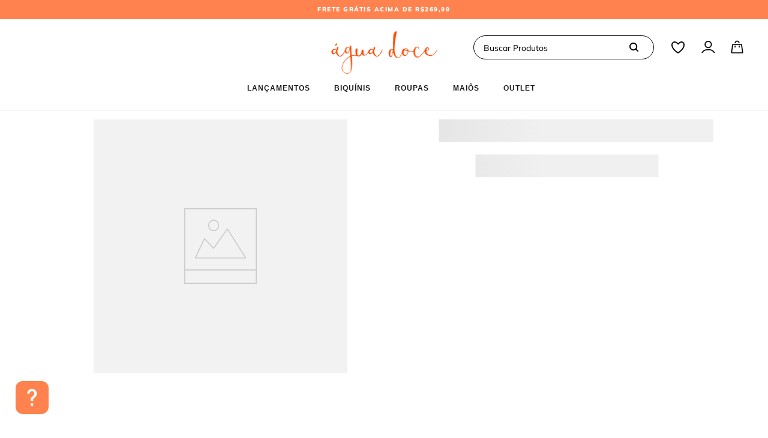

--- FILE ---
content_type: text/html; charset=utf-8
request_url: https://www.aguadocepraia.com.br/biquini-cortininha-estampado-honey-15-17362-0/p
body_size: 106413
content:

<!DOCTYPE html>
  <html lang="pt-BR">
  <head>
    <meta name="viewport" content="width=device-width, initial-scale=1">
    <meta name="generator" content="vtex.render-server@8.179.0">
    <meta charset='utf-8'>
    

    

<link rel="stylesheet" type="text/css" href="https://aguadocenovo.vtexassets.com/_v/public/assets/v1/bundle/css/asset.min.css?v=3&files=theme,aguadocenovo.store@1.0.147$style.common,aguadocenovo.store@1.0.147$style.small,aguadocenovo.store@1.0.147$style.notsmall,aguadocenovo.store@1.0.147$style.large,aguadocenovo.store@1.0.147$style.xlarge&files=fonts,989db2448f309bfdd99b513f37c84b8f5794d2b5&files=npm,animate.css@3.7.0/animate.min.css&files=react~vtex.render-runtime@8.136.1,common&files=react~vtex.store-components@3.178.5,Container,2,ProductImages,ProductDescription,Logo,4,SearchBar,DiscountBadge,3,SKUSelector&files=react~vtex.styleguide@9.146.16,0,1,Spinner,Tooltip,15,NumericStepper&files=react~vtex.admin-pages@4.59.0,HighlightOverlay&files=react~vtex.flex-layout@0.21.5,0&files=react~aguadocenovo.store@1.0.147,Globals,CountdownArea,ImageSlider,BannerInfos,ModalSAC,SkuOfferTag,ProductPage,ProductPrice,ProductTitleShelf,ShelfKits,ShelfProductIcon&files=react~vtex.slider@0.8.3,0&files=react~vtex.shelf@1.49.0,0&files=react~vtex.rich-text@0.16.1,index&files=react~vtex.modal-layout@0.14.2,0,ModalHeader&files=react~vtex.wish-list@1.18.2,AddProductBtn&files=react~vtex.product-identifier@0.5.0,ProductIdentifierProduct&files=react~vtex.login@2.69.1,1&files=react~vtex.minicart@2.68.0,Minicart&files=react~vtex.search@2.18.8,Autocomplete&files=react~valisere.product-summary@0.1.1,ProductSummaryImage&files=react~vtex.availability-notify@1.13.1,AvailabilityNotifier&files=react~aguadocenovo.sku-selector@1.0.3,SKUSelector&files=react~sizebay.sizebay@3.5.5,Sizebay&files=react~vtex.product-summary@2.91.1,ProductSummaryPrice,ProductSummaryImage&files=overrides,vtex.product-list@0.37.5$overrides,aguadocenovo.store@1.0.147$overrides,aguadocenovo.store@1.0.147$fonts,vtex.minicart@2.68.0$overrides&workspace=master"  id="styles_bundled"  crossorigin onerror="this.onerror=null;handleCSSFallback()"/>
<noscript id="styles_overrides"></noscript>


<template id="stylesFallback">
  

<link rel="stylesheet" type="text/css" href="https://aguadocenovo.vtexassets.com/_v/public/vtex.styles-graphql/v1/style/aguadocenovo.store@1.0.147$style.common.min.css?v=1&workspace=master"  id="style_link_common" class="style_link" crossorigin />
<link rel="stylesheet" type="text/css" href="https://aguadocenovo.vtexassets.com/_v/public/vtex.styles-graphql/v1/style/aguadocenovo.store@1.0.147$style.small.min.css?v=1&workspace=master" media="screen and (min-width: 20em)" id="style_link_small" class="style_link" crossorigin />
<link rel="stylesheet" type="text/css" href="https://aguadocenovo.vtexassets.com/_v/public/vtex.styles-graphql/v1/style/aguadocenovo.store@1.0.147$style.notsmall.min.css?v=1&workspace=master" media="screen and (min-width: 40em)" id="style_link_notsmall" class="style_link" crossorigin />
<link rel="stylesheet" type="text/css" href="https://aguadocenovo.vtexassets.com/_v/public/vtex.styles-graphql/v1/style/aguadocenovo.store@1.0.147$style.large.min.css?v=1&workspace=master" media="screen and (min-width: 64em)" id="style_link_large" class="style_link" crossorigin />
<link rel="stylesheet" type="text/css" href="https://aguadocenovo.vtexassets.com/_v/public/vtex.styles-graphql/v1/style/aguadocenovo.store@1.0.147$style.xlarge.min.css?v=1&workspace=master" media="screen and (min-width: 80em)" id="style_link_xlarge" class="style_link" crossorigin />
<link rel="stylesheet" type="text/css" href="https://aguadocenovo.vtexassets.com/_v/public/vtex.styles-graphql/v1/fonts/989db2448f309bfdd99b513f37c84b8f5794d2b5?v=1&workspace=master"  id="fonts_link"  crossorigin />
<link rel="preload" type="text/css" href="https://aguadocenovo.vtexassets.com/_v/public/assets/v1/npm/animate.css@3.7.0/animate.min.css?workspace=master"    crossorigin  as="style" onload="this.onload=null;this.rel='stylesheet'" />
<noscript><link rel="stylesheet" type="text/css" href="https://aguadocenovo.vtexassets.com/_v/public/assets/v1/npm/animate.css@3.7.0/animate.min.css?workspace=master"    crossorigin /></noscript>
<link rel="stylesheet" type="text/css" href="https://aguadocenovo.vtexassets.com/_v/public/assets/v1/published/vtex.render-runtime@8.136.1/public/react/common.min.css?workspace=master"    crossorigin />
<link rel="stylesheet" type="text/css" href="https://aguadocenovo.vtexassets.com/_v/public/assets/v1/published/vtex.store-components@3.178.5/public/react/Container.min.css?workspace=master"    crossorigin />
<link rel="stylesheet" type="text/css" href="https://aguadocenovo.vtexassets.com/_v/public/assets/v1/published/vtex.styleguide@9.146.16/public/react/0.min.css?workspace=master"    crossorigin />
<link rel="stylesheet" type="text/css" href="https://aguadocenovo.vtexassets.com/_v/public/assets/v1/published/vtex.admin-pages@4.59.0/public/react/HighlightOverlay.min.css?workspace=master"    crossorigin />
<link rel="stylesheet" type="text/css" href="https://aguadocenovo.vtexassets.com/_v/public/assets/v1/published/vtex.flex-layout@0.21.5/public/react/0.min.css?workspace=master"    crossorigin />
<link rel="stylesheet" type="text/css" href="https://aguadocenovo.vtexassets.com/_v/public/assets/v1/published/aguadocenovo.store@1.0.147/public/react/Globals.min.css?workspace=master"    crossorigin />
<link rel="stylesheet" type="text/css" href="https://aguadocenovo.vtexassets.com/_v/public/assets/v1/published/aguadocenovo.store@1.0.147/public/react/CountdownArea.min.css?workspace=master"    crossorigin />
<link rel="stylesheet" type="text/css" href="https://aguadocenovo.vtexassets.com/_v/public/assets/v1/published/aguadocenovo.store@1.0.147/public/react/ImageSlider.min.css?workspace=master"    crossorigin />
<link rel="stylesheet" type="text/css" href="https://aguadocenovo.vtexassets.com/_v/public/assets/v1/published/aguadocenovo.store@1.0.147/public/react/BannerInfos.min.css?workspace=master"    crossorigin />
<link rel="stylesheet" type="text/css" href="https://aguadocenovo.vtexassets.com/_v/public/assets/v1/published/aguadocenovo.store@1.0.147/public/react/ModalSAC.min.css?workspace=master"    crossorigin />
<link rel="stylesheet" type="text/css" href="https://aguadocenovo.vtexassets.com/_v/public/assets/v1/published/vtex.slider@0.8.3/public/react/0.min.css?workspace=master"    crossorigin />
<link rel="stylesheet" type="text/css" href="https://aguadocenovo.vtexassets.com/_v/public/assets/v1/published/vtex.shelf@1.49.0/public/react/0.min.css?workspace=master"    crossorigin />
<link rel="stylesheet" type="text/css" href="https://aguadocenovo.vtexassets.com/_v/public/assets/v1/published/aguadocenovo.store@1.0.147/public/react/SkuOfferTag.min.css?workspace=master"    crossorigin />
<link rel="stylesheet" type="text/css" href="https://aguadocenovo.vtexassets.com/_v/public/assets/v1/published/vtex.rich-text@0.16.1/public/react/index.min.css?workspace=master"    crossorigin />
<link rel="stylesheet" type="text/css" href="https://aguadocenovo.vtexassets.com/_v/public/assets/v1/published/vtex.modal-layout@0.14.2/public/react/0.min.css?workspace=master"    crossorigin />
<link rel="stylesheet" type="text/css" href="https://aguadocenovo.vtexassets.com/_v/public/assets/v1/published/vtex.store-components@3.178.5/public/react/2.min.css?workspace=master"    crossorigin />
<link rel="stylesheet" type="text/css" href="https://aguadocenovo.vtexassets.com/_v/public/assets/v1/published/vtex.store-components@3.178.5/public/react/ProductImages.min.css?workspace=master"    crossorigin />
<link rel="stylesheet" type="text/css" href="https://aguadocenovo.vtexassets.com/_v/public/assets/v1/published/vtex.wish-list@1.18.2/public/react/AddProductBtn.min.css?workspace=master"    crossorigin />
<link rel="stylesheet" type="text/css" href="https://aguadocenovo.vtexassets.com/_v/public/assets/v1/published/vtex.store-components@3.178.5/public/react/ProductDescription.min.css?workspace=master"    crossorigin />
<link rel="stylesheet" type="text/css" href="https://aguadocenovo.vtexassets.com/_v/public/assets/v1/published/vtex.product-identifier@0.5.0/public/react/ProductIdentifierProduct.min.css?workspace=master"    crossorigin />
<link rel="stylesheet" type="text/css" href="https://aguadocenovo.vtexassets.com/_v/public/assets/v1/published/vtex.store-components@3.178.5/public/react/Logo.min.css?workspace=master"    crossorigin />
<link rel="stylesheet" type="text/css" href="https://aguadocenovo.vtexassets.com/_v/public/assets/v1/published/vtex.styleguide@9.146.16/public/react/1.min.css?workspace=master"    crossorigin />
<link rel="stylesheet" type="text/css" href="https://aguadocenovo.vtexassets.com/_v/public/assets/v1/published/vtex.styleguide@9.146.16/public/react/Spinner.min.css?workspace=master"    crossorigin />
<link rel="stylesheet" type="text/css" href="https://aguadocenovo.vtexassets.com/_v/public/assets/v1/published/vtex.store-components@3.178.5/public/react/4.min.css?workspace=master"    crossorigin />
<link rel="stylesheet" type="text/css" href="https://aguadocenovo.vtexassets.com/_v/public/assets/v1/published/vtex.store-components@3.178.5/public/react/SearchBar.min.css?workspace=master"    crossorigin />
<link rel="stylesheet" type="text/css" href="https://aguadocenovo.vtexassets.com/_v/public/assets/v1/published/vtex.login@2.69.1/public/react/1.min.css?workspace=master"    crossorigin />
<link rel="stylesheet" type="text/css" href="https://aguadocenovo.vtexassets.com/_v/public/assets/v1/published/vtex.minicart@2.68.0/public/react/Minicart.min.css?workspace=master"    crossorigin />
<link rel="stylesheet" type="text/css" href="https://aguadocenovo.vtexassets.com/_v/public/assets/v1/published/vtex.modal-layout@0.14.2/public/react/ModalHeader.min.css?workspace=master"    crossorigin />
<link rel="stylesheet" type="text/css" href="https://aguadocenovo.vtexassets.com/_v/public/assets/v1/published/vtex.search@2.18.8/public/react/Autocomplete.min.css?workspace=master"    crossorigin />
<link rel="stylesheet" type="text/css" href="https://aguadocenovo.vtexassets.com/_v/public/assets/v1/published/vtex.store-components@3.178.5/public/react/DiscountBadge.min.css?workspace=master"    crossorigin />
<link rel="stylesheet" type="text/css" href="https://aguadocenovo.vtexassets.com/_v/public/assets/v1/published/valisere.product-summary@0.1.1/public/react/ProductSummaryImage.min.css?workspace=master"    crossorigin />
<link rel="stylesheet" type="text/css" href="https://aguadocenovo.vtexassets.com/_v/public/assets/v1/published/vtex.styleguide@9.146.16/public/react/Tooltip.min.css?workspace=master"    crossorigin />
<link rel="stylesheet" type="text/css" href="https://aguadocenovo.vtexassets.com/_v/public/assets/v1/published/aguadocenovo.store@1.0.147/public/react/ProductPage.min.css?workspace=master"    crossorigin />
<link rel="stylesheet" type="text/css" href="https://aguadocenovo.vtexassets.com/_v/public/assets/v1/published/aguadocenovo.store@1.0.147/public/react/ProductPrice.min.css?workspace=master"    crossorigin />
<link rel="stylesheet" type="text/css" href="https://aguadocenovo.vtexassets.com/_v/public/assets/v1/published/vtex.availability-notify@1.13.1/public/react/AvailabilityNotifier.min.css?workspace=master"    crossorigin />
<link rel="stylesheet" type="text/css" href="https://aguadocenovo.vtexassets.com/_v/public/assets/v1/published/aguadocenovo.store@1.0.147/public/react/ProductTitleShelf.min.css?workspace=master"    crossorigin />
<link rel="stylesheet" type="text/css" href="https://aguadocenovo.vtexassets.com/_v/public/assets/v1/published/vtex.styleguide@9.146.16/public/react/15.min.css?workspace=master"    crossorigin />
<link rel="stylesheet" type="text/css" href="https://aguadocenovo.vtexassets.com/_v/public/assets/v1/published/aguadocenovo.sku-selector@1.0.3/public/react/SKUSelector.min.css?workspace=master"    crossorigin />
<link rel="stylesheet" type="text/css" href="https://aguadocenovo.vtexassets.com/_v/public/assets/v1/published/sizebay.sizebay@3.5.5/public/react/Sizebay.min.css?workspace=master"    crossorigin />
<link rel="stylesheet" type="text/css" href="https://aguadocenovo.vtexassets.com/_v/public/assets/v1/published/vtex.styleguide@9.146.16/public/react/NumericStepper.min.css?workspace=master"    crossorigin />
<link rel="stylesheet" type="text/css" href="https://aguadocenovo.vtexassets.com/_v/public/assets/v1/published/aguadocenovo.store@1.0.147/public/react/ShelfKits.min.css?workspace=master"    crossorigin />
<link rel="stylesheet" type="text/css" href="https://aguadocenovo.vtexassets.com/_v/public/assets/v1/published/vtex.store-components@3.178.5/public/react/3.min.css?workspace=master"    crossorigin />
<link rel="stylesheet" type="text/css" href="https://aguadocenovo.vtexassets.com/_v/public/assets/v1/published/vtex.product-summary@2.91.1/public/react/ProductSummaryPrice.min.css?workspace=master"    crossorigin />
<link rel="stylesheet" type="text/css" href="https://aguadocenovo.vtexassets.com/_v/public/assets/v1/published/aguadocenovo.store@1.0.147/public/react/ShelfProductIcon.min.css?workspace=master"    crossorigin />
<link rel="stylesheet" type="text/css" href="https://aguadocenovo.vtexassets.com/_v/public/assets/v1/published/vtex.store-components@3.178.5/public/react/SKUSelector.min.css?workspace=master"    crossorigin />
<link rel="stylesheet" type="text/css" href="https://aguadocenovo.vtexassets.com/_v/public/assets/v1/published/vtex.product-summary@2.91.1/public/react/ProductSummaryImage.min.css?workspace=master"    crossorigin />
<noscript id="styles_overrides"></noscript>

<link rel="stylesheet" type="text/css" href="https://aguadocenovo.vtexassets.com/_v/public/vtex.styles-graphql/v1/overrides/vtex.product-list@0.37.5$overrides.css?v=1&workspace=master"  id="override_link_0" class="override_link" crossorigin />
<link rel="stylesheet" type="text/css" href="https://aguadocenovo.vtexassets.com/_v/public/vtex.styles-graphql/v1/overrides/aguadocenovo.store@1.0.147$overrides.css?v=1&workspace=master"  id="override_link_1" class="override_link" crossorigin />
<link rel="stylesheet" type="text/css" href="https://aguadocenovo.vtexassets.com/_v/public/vtex.styles-graphql/v1/overrides/aguadocenovo.store@1.0.147$fonts.css?v=1&workspace=master"  id="override_link_2" class="override_link" crossorigin />
<link rel="stylesheet" type="text/css" href="https://aguadocenovo.vtexassets.com/_v/public/vtex.styles-graphql/v1/overrides/vtex.minicart@2.68.0$overrides.css?v=1&workspace=master"  id="override_link_3" class="override_link" crossorigin />

</template>
<script>
  function handleCSSFallback() {
    var fallbackTemplate = document.querySelector('template#stylesFallback');
    var fallbackContent = fallbackTemplate.content.cloneNode(true);
    document.head.appendChild(fallbackContent);
  }
</script>

    
    <!--pixel:start:vtex.request-capture-->
<script >!function(e,t,c,n,r,a,i){a=e.vtexrca=e.vtexrca||function(){(a.q=a.q||[]).push(arguments)},a.l=+new Date,i=t.createElement(c),i.async=!0,i.src=n,r=t.getElementsByTagName(c)[0],r.parentNode.insertBefore(i,r)}(window,document,"script","https://io.vtex.com.br/rc/rc.js"),vtexrca("init")</script>
<script >!function(e,t,n,a,c,f,o){f=e.vtexaf=e.vtexaf||function(){(f.q=f.q||[]).push(arguments)},f.l=+new Date,o=t.createElement(n),o.async=!0,o.src=a,c=t.getElementsByTagName(n)[0],c.parentNode.insertBefore(o,c)}(window,document,"script","https://activity-flow.vtex.com/af/af.js")</script>

<!--pixel:end:vtex.request-capture-->
<!--pixel:start:sizebay.sizebay-->
<script ></script>

<!--pixel:end:sizebay.sizebay-->
<!--pixel:start:vtex.google-search-console-->
<meta name="google-site-verification" content="L6b4SESz2obGSGGO_eseDyu7p1_QiFM8BQoY5C6zhUg" />

<!--pixel:end:vtex.google-search-console-->
<!--pixel:start:vtex.facebook-fbe-->
<script src="https://capi-automation.s3.us-east-2.amazonaws.com/public/client_js/capiParamBuilder/clientParamBuilder.bundle.js"></script>
<script >clientParamBuilder.processAndCollectParams(window.location.href)</script>
<script >
  !function (f, b, e, v, n, t, s) {
    if (f.fbq) return; n = f.fbq = function () {
      if (arguments[1] === "Purchase" && typeof arguments[3]?.eventID === "undefined" && arguments[2]?.content_type !== "product") return;
      if (arguments[1] === "AddToCart" && typeof arguments[3]?.eventID === "undefined" && arguments[2]?.content_type !== "product") return;
      if (arguments[1] === "PageView" && typeof arguments[3]?.eventID === "undefined") return;
      if (arguments[1] === "Search" && typeof arguments[3]?.eventID === "undefined") return;
      if (arguments[1] === "ViewContent" && typeof arguments[3]?.eventID === "undefined" && arguments[2]?.content_type !== "product") return;
      n.callMethod ?
      n.callMethod.apply(n, arguments) : n.queue.push(arguments)
    };
    if (!f._fbq) f._fbq = n; n.push = n; n.loaded = !0; n.version = '2.0';
    n.queue = []; t = b.createElement(e); t.async = !0;
    t.src = v; s = b.head.getElementsByTagName(e)[0];
    s.parentNode.insertBefore(t, s)
  }(window, document, 'script',
    'https://connect.facebook.net/en_US/fbevents.js');

  fbq.disablePushState = true;
  fbq.allowDuplicatePageViews = true;
  window.pixelId = "893788681028640";
  window.fbPixelItemPrefix = "";
  window.fireEvents = window.pixelId !== "" && "true".toLowerCase() !== 'false';
  fbeConsentSetting = "false";
  if (fbeConsentSetting == 'true'){
        fbq('consent', 'revoke')
        document.cookie = "fbe_consent=false; SameSite=None; Secure"
        }
</script>
<!--pixel:end:vtex.facebook-fbe-->
<!--pixel:start:aguadocenovo.google-tag-manager-->
<script >
  (function() {
    var gtmId = "GTM-MVWXVN";
    var sendGA4EventsValue = "true"
    var sendGA4Events = sendGA4EventsValue == 'true'

    window.__gtm__ = {
      sendGA4Events
    }

    if (!gtmId) {
      console.error('Warning: No Google Tag Manager ID is defined. Please configure it in the apps admin.');
    } else {
      window.dataLayer = window.dataLayer || [];
      window.dataLayer.push({ 'gtm.blacklist': undefined });
      // GTM script snippet. Taken from: https://developers.google.com/tag-manager/quickstart
      (function(w,d,s,l,i){w[l]=w[l]||[];w[l].push({'gtm.start':
      new Date().getTime(),event:'gtm.js'});var f=d.getElementsByTagName(s)[0],
      j=d.createElement(s),dl=l!='dataLayer'?'&l='+l:'';j.async=true;j.src=
      'https://load.ss.aguadocepraia.com.br/gtm.js?st='+i+dl+'';f.parentNode.insertBefore(j,f);
      })(window,document,'script','dataLayer','MVWXVN');
    }
  })()
</script>

<!--pixel:end:aguadocenovo.google-tag-manager-->


  <title data-react-helmet="true">Água Doce</title>
<meta data-react-helmet="true" name="viewport" content="width=device-width, initial-scale=1"/><meta data-react-helmet="true" name="description" content="Aproveite o melhor da moda praia com Água Doce. Aqui, você  encontra biquínis, maiôs, bodies e saídas de praia de excelente qualidade!"/><meta data-react-helmet="true" name="copyright" content="Água Doce"/><meta data-react-helmet="true" name="author" content="Água Doce"/><meta data-react-helmet="true" name="country" content="BRA"/><meta data-react-helmet="true" name="language" content="pt-BR"/><meta data-react-helmet="true" name="currency" content="BRL"/><meta data-react-helmet="true" name="robots" content="index, follow"/><meta data-react-helmet="true" name="storefront" content="store_framework"/><meta data-react-helmet="true" name="google-site-verification" content="bxaFaXXIGElYSAtgOryBA02P4F4xRKAiOkDHXbdAkak"/>
<script data-react-helmet="true" src="https://www.google.com/recaptcha/enterprise.js?render=6LdV7CIpAAAAAPUrHXWlFArQ5hSiNQJk6Ja-vcYM&amp;hl=pt-BR" async="true"></script><script data-react-helmet="true" >
            {
              const style = document.createElement('style')

              style.textContent = '.grecaptcha-badge {visibility: hidden; }'
              document.head.appendChild(style)
            }
          </script>
  
  
  <link data-react-helmet="true" rel="icon" href="/arquivos/AGUA-favicon.ico?v=634981929241600000"/><link data-react-helmet="true" rel="canonical" href="https://www.aguadocepraia.com.br/biquini-cortininha-estampado-honey-15-17362-0/p"/>
</head>
<body class="bg-base">
  <div id="styles_iconpack" style="display:none"><svg class="dn" height="0" version="1.1" width="0" xmlns="http://www.w3.org/2000/svg"><defs><g id="bnd-logo"><path d="M14.8018 2H2.8541C1.92768 2 1.33445 2.93596 1.76795 3.71405L2.96368 5.86466H0.796482C0.659276 5.8647 0.524407 5.89841 0.404937 5.96253C0.285467 6.02665 0.185446 6.119 0.114562 6.23064C0.0436777 6.34228 0.0043325 6.46943 0.000337815 6.59976C-0.00365688 6.73009 0.0278339 6.8592 0.0917605 6.97457L3.93578 13.8888C4.00355 14.0104 4.10491 14.1121 4.22896 14.1831C4.35301 14.254 4.49507 14.2915 4.63987 14.2915C4.78466 14.2915 4.92672 14.254 5.05077 14.1831C5.17483 14.1121 5.27618 14.0104 5.34395 13.8888L6.38793 12.0211L7.69771 14.3775C8.15868 15.2063 9.40744 15.2078 9.87001 14.38L15.8585 3.67064C16.2818 2.91319 15.7043 2 14.8018 2ZM9.43491 6.57566L6.85274 11.1944C6.80761 11.2753 6.74016 11.3429 6.65762 11.3901C6.57508 11.4373 6.48058 11.4622 6.38426 11.4622C6.28794 11.4622 6.19344 11.4373 6.1109 11.3901C6.02836 11.3429 5.96091 11.2753 5.91578 11.1944L3.35853 6.59509C3.31587 6.51831 3.29482 6.43236 3.2974 6.34558C3.29998 6.25879 3.3261 6.17411 3.37325 6.09974C3.4204 6.02538 3.48696 5.96385 3.56649 5.92112C3.64601 5.87839 3.73581 5.85591 3.82717 5.85585H8.97937C9.06831 5.85591 9.15572 5.87782 9.23312 5.91945C9.31052 5.96108 9.37529 6.02102 9.42113 6.09345C9.46697 6.16588 9.49232 6.24834 9.49474 6.33283C9.49716 6.41732 9.47655 6.50097 9.43491 6.57566Z" fill="currentColor"/><path d="M14.8018 2H2.8541C1.92768 2 1.33445 2.93596 1.76795 3.71405L2.96368 5.86466H0.796482C0.659276 5.8647 0.524407 5.89841 0.404937 5.96253C0.285467 6.02665 0.185446 6.119 0.114562 6.23064C0.0436777 6.34228 0.0043325 6.46943 0.000337815 6.59976C-0.00365688 6.73009 0.0278339 6.8592 0.0917605 6.97457L3.93578 13.8888C4.00355 14.0104 4.10491 14.1121 4.22896 14.1831C4.35301 14.254 4.49507 14.2915 4.63987 14.2915C4.78466 14.2915 4.92672 14.254 5.05077 14.1831C5.17483 14.1121 5.27618 14.0104 5.34395 13.8888L6.38793 12.0211L7.69771 14.3775C8.15868 15.2063 9.40744 15.2078 9.87001 14.38L15.8585 3.67064C16.2818 2.91319 15.7043 2 14.8018 2ZM9.43491 6.57566L6.85274 11.1944C6.80761 11.2753 6.74016 11.3429 6.65762 11.3901C6.57508 11.4373 6.48058 11.4622 6.38426 11.4622C6.28794 11.4622 6.19344 11.4373 6.1109 11.3901C6.02836 11.3429 5.96091 11.2753 5.91578 11.1944L3.35853 6.59509C3.31587 6.51831 3.29482 6.43236 3.2974 6.34558C3.29998 6.25879 3.3261 6.17411 3.37325 6.09974C3.4204 6.02538 3.48696 5.96385 3.56649 5.92112C3.64601 5.87839 3.73581 5.85591 3.82717 5.85585H8.97937C9.06831 5.85591 9.15572 5.87782 9.23312 5.91945C9.31052 5.96108 9.37529 6.02102 9.42113 6.09345C9.46697 6.16588 9.49232 6.24834 9.49474 6.33283C9.49716 6.41732 9.47655 6.50097 9.43491 6.57566Z" fill="currentColor"/></g><g id="hpa-arrow-from-bottom"><path d="M7.00001 3.4V12H9.00001V3.4L13 7.4L14.4 6L8.70001 0.3C8.30001 -0.1 7.70001 -0.1 7.30001 0.3L1.60001 6L3.00001 7.4L7.00001 3.4Z" fill="currentColor"/><path d="M15 14H1V16H15V14Z" fill="currentColor"/></g><g id="hpa-arrow-to-bottom"><path d="M8.00001 12C8.30001 12 8.50001 11.9 8.70001 11.7L14.4 6L13 4.6L9.00001 8.6V0H7.00001V8.6L3.00001 4.6L1.60001 6L7.30001 11.7C7.50001 11.9 7.70001 12 8.00001 12Z" fill="currentColor"/><path d="M15 14H1V16H15V14Z" fill="currentColor"/></g><g id="hpa-arrow-back"><path d="M5.5 15.5002C5.75781 15.5002 5.92969 15.4169 6.10156 15.2502L11 10.5002L9.79687 9.33356L6.35938 12.6669L6.35938 0H4.64063L4.64062 12.6669L1.20312 9.33356L0 10.5002L4.89844 15.2502C5.07031 15.4169 5.24219 15.5002 5.5 15.5002Z" transform="translate(16.0002) rotate(90)" fill="currentColor"/></g><g id="hpa-calendar"><path d="M5.66667 7.2H4.11111V8.8H5.66667V7.2ZM8.77778 7.2H7.22222V8.8H8.77778V7.2ZM11.8889 7.2H10.3333V8.8H11.8889V7.2ZM13.4444 1.6H12.6667V0H11.1111V1.6H4.88889V0H3.33333V1.6H2.55556C1.69222 1.6 1.00778 2.32 1.00778 3.2L1 14.4C1 15.28 1.69222 16 2.55556 16H13.4444C14.3 16 15 15.28 15 14.4V3.2C15 2.32 14.3 1.6 13.4444 1.6ZM13.4444 14.4H2.55556V5.6H13.4444V14.4Z" fill="currentColor"/></g><g id="hpa-cart"><g clip-path="url(#clip0_107_1205)"><path d="M19.0559 7.74987H4.94291C4.60384 7.73581 4.2712 7.84537 4.00687 8.0582C3.74254 8.27102 3.56452 8.57262 3.50591 8.90687L1.50591 22.8229C1.49552 23.0139 1.52569 23.205 1.59443 23.3836C1.66317 23.5622 1.76893 23.7242 1.90476 23.859C2.04058 23.9938 2.20339 24.0983 2.38249 24.1657C2.56159 24.233 2.75292 24.2617 2.94391 24.2499H21.0549C21.2458 24.2616 21.4369 24.2328 21.6159 24.1653C21.7948 24.0979 21.9574 23.9933 22.0931 23.8586C22.2287 23.7238 22.3343 23.5618 22.4028 23.3833C22.4714 23.2048 22.5014 23.0138 22.4909 22.8229L20.4909 8.90687C20.4335 8.5724 20.2561 8.27034 19.9919 8.05733C19.7278 7.84433 19.3949 7.73501 19.0559 7.74987Z" stroke="#000" stroke-width="2" stroke-linecap="round" stroke-linejoin="round"/><path d="M15.6688 4.807C15.5043 3.94901 15.0467 3.17488 14.3743 2.61719C13.7018 2.0595 12.8564 1.75294 11.9828 1.75V1.75C11.1122 1.7522 10.2694 2.05617 9.59782 2.61013C8.92625 3.16408 8.46753 3.93375 8.2998 4.788" stroke="#000" stroke-width="2" stroke-linecap="round" stroke-linejoin="round"/><line x1="8" y1="11" x2="8" y2="13" stroke="#000" stroke-width="2" stroke-linecap="round"/><line x1="16" y1="11" x2="16" y2="13" stroke="#000" stroke-width="2" stroke-linecap="round"/></g><defs><clipPath id="clip0_107_1205"><rect width="24" height="25" fill="white"/></clipPath></defs></g><g id="hpa-delete"><path d="M0 2.25528V3.43174H1.22589L2.19841 14.4833C2.22508 14.7871 2.47941 15.02 2.78429 15.02H11.1959C11.5008 15.02 11.7553 14.7869 11.7818 14.4831L12.7543 3.43174H14V2.25528H0ZM10.6571 13.8435H3.32295L2.40687 3.43174H11.5734L10.6571 13.8435Z" fill="#9F9F9F"/><path d="M8.92119 0H5.07804C4.53745 0 4.09766 0.439794 4.09766 0.980383V2.84314H5.27412V1.17646H8.72511V2.84314H9.90157V0.980383C9.90157 0.439794 9.46178 0 8.92119 0Z" fill="#9F9F9F"/></g><g id="mpa-play"><path d="M3.5241 0.937906C2.85783 0.527894 2 1.00724 2 1.78956V14.2104C2 14.9928 2.85783 15.4721 3.5241 15.0621L13.6161 8.85166C14.2506 8.46117 14.2506 7.53883 13.6161 7.14834L3.5241 0.937906Z" fill="currentColor"/></g><g id="mpa-pause"><rect width="6" height="16" fill="currentColor"/><rect x="10" width="6" height="16" fill="currentColor"/></g><g id="sti-volume-on"><path d="M0 5.2634V10.7366H3.55556L8 15.2976V0.702394L3.55556 5.2634H0ZM12 8C12 6.3854 11.0933 4.99886 9.77778 4.32383V11.667C11.0933 11.0011 12 9.6146 12 8ZM9.77778 0V1.87913C12.3467 2.66363 14.2222 5.10832 14.2222 8C14.2222 10.8917 12.3467 13.3364 9.77778 14.1209V16C13.3422 15.1699 16 11.9042 16 8C16 4.09578 13.3422 0.830103 9.77778 0V0Z" fill="currentColor"/></g><g id="sti-volume-off"><path d="M12 8C12 6.42667 11.0933 5.07556 9.77778 4.41778V6.38222L11.9556 8.56C11.9822 8.38222 12 8.19556 12 8V8ZM14.2222 8C14.2222 8.83556 14.0444 9.61778 13.7422 10.3467L15.0844 11.6889C15.6711 10.5867 16 9.33333 16 8C16 4.19556 13.3422 1.01333 9.77778 0.204444V2.03556C12.3467 2.8 14.2222 5.18222 14.2222 8ZM1.12889 0L0 1.12889L4.20444 5.33333H0V10.6667H3.55556L8 15.1111V9.12889L11.7778 12.9067C11.1822 13.3689 10.5156 13.7333 9.77778 13.9556V15.7867C11.0044 15.5111 12.1156 14.9422 13.0578 14.1778L14.8711 16L16 14.8711L8 6.87111L1.12889 0ZM8 0.888889L6.14222 2.74667L8 4.60444V0.888889Z" fill="currentColor"/></g><g id="hpa-profile"><path d="M25 23L23.8065 21.4063C21.7294 18.6327 18.4669 17 15.0018 17H11.0018C7.5422 17 4.28419 18.6276 2.20647 21.3937L1 23" stroke="#000" stroke-width="2" stroke-miterlimit="10"/><path d="M13 13C16.3137 13 19 10.3137 19 7C19 3.68629 16.3137 1 13 1C9.68629 1 7 3.68629 7 7C7 10.3137 9.68629 13 13 13Z" stroke="#000" stroke-width="2" stroke-miterlimit="10"/></g><g id="hpa-save"><path d="M11.7 0.3C11.5 0.1 11.3 0 11 0H10V3C10 3.6 9.6 4 9 4H4C3.4 4 3 3.6 3 3V0H1C0.4 0 0 0.4 0 1V15C0 15.6 0.4 16 1 16H15C15.6 16 16 15.6 16 15V5C16 4.7 15.9 4.5 15.7 4.3L11.7 0.3ZM13 14H3V11C3 10.4 3.4 10 4 10H12C12.6 10 13 10.4 13 11V14Z" fill="currentColor"/><path d="M9 0H7V3H9V0Z" fill="currentColor"/></g><g id="hpa-search"><g clip-path="url(#clip0_107_1196)"><path d="M6.5625 12.1875C9.6691 12.1875 12.1875 9.6691 12.1875 6.5625C12.1875 3.4559 9.6691 0.9375 6.5625 0.9375C3.4559 0.9375 0.9375 3.4559 0.9375 6.5625C0.9375 9.6691 3.4559 12.1875 6.5625 12.1875Z" stroke="#000" stroke-width="2" stroke-linecap="round" stroke-linejoin="round"/><path d="M10.7812 10.7812L14.0625 14.0625" stroke="#000" stroke-width="2" stroke-linecap="round" stroke-linejoin="round"/></g><defs><clipPath id="clip0_107_1196"><rect width="15" height="15" fill="white"/></clipPath></defs></g><g id="hpa-hamburguer-menu"><path d="M1 1H37V5H1V1ZM1 11H22V15H1V11ZM1 25V21H37V25H1Z" fill="#3B3B3B" stroke="white"/></g><g id="hpa-location-marker"><path d="M19.9655 10.4828C19.9655 16.3448 10.4828 26 10.4828 26C10.4828 26 1 16.431 1 10.4828C1 4.44828 5.91379 1 10.4828 1C15.0517 1 19.9655 4.53448 19.9655 10.4828Z" stroke="currentColor" stroke-width="2" stroke-miterlimit="10" stroke-linecap="round" stroke-linejoin="round"/><path d="M10.4827 13.069C11.911 13.069 13.0689 11.9111 13.0689 10.4828C13.0689 9.05443 11.911 7.89655 10.4827 7.89655C9.05437 7.89655 7.89648 9.05443 7.89648 10.4828C7.89648 11.9111 9.05437 13.069 10.4827 13.069Z" stroke="currentColor" stroke-width="2" stroke-miterlimit="10" stroke-linecap="round" stroke-linejoin="round"/></g><g id="hpa-telemarketing"><path d="M14 10V7C14 3.68629 11.3137 1 8 1V1C4.68629 1 2 3.68629 2 7V10" stroke="currentColor" stroke-width="1.5"/><path d="M14 10V10C14 12.2091 12.2091 14 10 14H8" stroke="currentColor" stroke-width="1.5"/><rect y="7" width="3" height="5" rx="1" fill="currentColor"/><rect x="11" y="12" width="4" height="5" rx="2" transform="rotate(90 11 12)" fill="currentColor"/><rect x="13" y="7" width="3" height="5" rx="1" fill="currentColor"/></g><g id="mpa-globe"><path d="M8,0C3.6,0,0,3.6,0,8s3.6,8,8,8s8-3.6,8-8S12.4,0,8,0z M13.9,7H12c-0.1-1.5-0.4-2.9-0.8-4.1 C12.6,3.8,13.6,5.3,13.9,7z M8,14c-0.6,0-1.8-1.9-2-5H10C9.8,12.1,8.6,14,8,14z M6,7c0.2-3.1,1.3-5,2-5s1.8,1.9,2,5H6z M4.9,2.9 C4.4,4.1,4.1,5.5,4,7H2.1C2.4,5.3,3.4,3.8,4.9,2.9z M2.1,9H4c0.1,1.5,0.4,2.9,0.8,4.1C3.4,12.2,2.4,10.7,2.1,9z M11.1,13.1 c0.5-1.2,0.7-2.6,0.8-4.1h1.9C13.6,10.7,12.6,12.2,11.1,13.1z" fill="currentColor"/></g><g id="mpa-filter-settings"><path d="M6.91667 11H10.5833V9.16667H6.91667V11ZM0.5 0V1.83333H17V0H0.5ZM3.25 6.41667H14.25V4.58333H3.25V6.41667Z" fill="#3B3B3B"/></g><g id="mpa-single-item"><path d="M10.2857 0H1.71429C0.685714 0 0 0.685714 0 1.71429V10.2857C0 11.3143 0.685714 12 1.71429 12H10.2857C11.3143 12 12 11.3143 12 10.2857V1.71429C12 0.685714 11.3143 0 10.2857 0Z" fill="currentColor"/><rect y="14" width="12" height="2" rx="1" fill="currentColor"/></g><g id="mpa-gallery"><path d="M8.46154 0H0.769231C0.344383 0 0 0.344383 0 0.769231V8.46154C0 8.88639 0.344383 9.23077 0.769231 9.23077H8.46154C8.88638 9.23077 9.23077 8.88639 9.23077 8.46154V0.769231C9.23077 0.344383 8.88638 0 8.46154 0Z" fill="#FF824F"/><path d="M19.2306 0H11.5383C11.1134 0 10.769 0.344383 10.769 0.769231V8.46154C10.769 8.88639 11.1134 9.23077 11.5383 9.23077H19.2306C19.6554 9.23077 19.9998 8.88639 19.9998 8.46154V0.769231C19.9998 0.344383 19.6554 0 19.2306 0Z" fill="#FF824F"/><path d="M8.46154 10.7692H0.769231C0.344383 10.7692 0 11.1136 0 11.5385V19.2308C0 19.6556 0.344383 20 0.769231 20H8.46154C8.88638 20 9.23077 19.6556 9.23077 19.2308V11.5385C9.23077 11.1136 8.88638 10.7692 8.46154 10.7692Z" fill="#FF824F"/><path d="M19.2306 10.7692H11.5383C11.1134 10.7692 10.769 11.1136 10.769 11.5385V19.2308C10.769 19.6556 11.1134 20 11.5383 20H19.2306C19.6554 20 19.9998 19.6556 19.9998 19.2308V11.5385C19.9998 11.1136 19.6554 10.7692 19.2306 10.7692Z" fill="#FF824F"/></g><g id="mpa-list-items"><path d="M20 8.54167V0.833333C20 0.373333 19.6267 0 19.1667 0H0.833333C0.373333 0 0 0.373333 0 0.833333V8.54167C0 9.00167 0.373333 9.375 0.833333 9.375H19.1667C19.6267 9.375 20 9.00167 20 8.54167Z" fill="#FF824F"/><path d="M0 11.4583V19.1667C0 19.6267 0.373333 20 0.833333 20H19.1667C19.6267 20 20 19.6267 20 19.1667V11.4583C20 10.9983 19.6267 10.625 19.1667 10.625H0.833333C0.373333 10.625 0 10.9983 0 11.4583Z" fill="#FF824F"/></g><g id="mpa-heart"><path d="M14.682 2.31811C14.2647 1.89959 13.7687 1.56769 13.2226 1.3415C12.6765 1.11531 12.0911 0.99929 11.5 1.00011C10.8245 0.995238 10.157 1.14681 9.54975 1.44295C8.94255 1.73909 8.41213 2.17178 8.00004 2.70711C7.58764 2.17212 7.05716 1.73969 6.45002 1.44358C5.84289 1.14747 5.17552 0.995697 4.50004 1.00011C3.61002 1.00011 2.73998 1.26402 1.99995 1.75849C1.25993 2.25295 0.683144 2.95576 0.342546 3.77803C0.00194874 4.60031 -0.0871663 5.50511 0.0864704 6.37803C0.260107 7.25095 0.688697 8.05278 1.31804 8.68211L8.00004 15.0001L14.682 8.68211C15.0999 8.26425 15.4314 7.76817 15.6575 7.2222C15.8837 6.67623 16.0001 6.09107 16.0001 5.50011C16.0001 4.90916 15.8837 4.32399 15.6575 3.77803C15.4314 3.23206 15.0999 2.73598 14.682 2.31811V2.31811ZM13.282 7.25111L8.00004 12.2471L2.71504 7.24711C2.37145 6.8954 2.1392 6.45018 2.04734 5.96715C1.95549 5.48412 2.00811 4.98473 2.19862 4.53145C2.38913 4.07817 2.70908 3.69113 3.11843 3.41876C3.52778 3.14638 4.00835 3.00076 4.50004 3.00011C5.93704 3.00011 6.81204 3.68111 8.00004 5.62511C9.18704 3.68111 10.062 3.00011 11.5 3.00011C11.9925 2.99999 12.4741 3.14534 12.8843 3.41791C13.2945 3.69048 13.615 4.07814 13.8057 4.53223C13.9964 4.98632 14.0487 5.48661 13.956 5.97031C13.8634 6.45402 13.63 6.89959 13.285 7.25111H13.282Z" fill="currentColor"/></g><g id="mpa-clone--outline"><path d="M5.20004 5.2L5.20004 3C5.20004 1.89543 6.09547 0.999997 7.20004 0.999997H13C14.1046 0.999997 15 1.89543 15 3V8.80001C15 9.90457 14.1046 10.8 13 10.8H10.8" stroke="currentColor" stroke-width="2" stroke-miterlimit="10" stroke-linecap="square"/><path d="M1 7.19999L1 13C1 14.1046 1.89543 15 3 15H8.79997C9.90454 15 10.8 14.1046 10.8 13V7.19999C10.8 6.09542 9.90454 5.19999 8.79997 5.19999H3C1.89543 5.19999 1 6.09542 1 7.19999Z" stroke="currentColor" stroke-width="2" stroke-miterlimit="10" stroke-linecap="square"/></g><g id="mpa-clone--filled"><path d="M6.07501 4.925L6.07501 2.175C6.07501 1.62271 6.52273 1.175 7.07501 1.175H13.825C14.3773 1.175 14.825 1.62271 14.825 2.175V8.925C14.825 9.47729 14.3773 9.925 13.825 9.925H11.075" fill="currentColor"/><path d="M6.07501 4.925L6.07501 2.175C6.07501 1.62271 6.52273 1.175 7.07501 1.175H13.825C14.3773 1.175 14.825 1.62271 14.825 2.175V8.925C14.825 9.47729 14.3773 9.925 13.825 9.925H11.075" stroke="currentColor" stroke-width="2" stroke-miterlimit="10" stroke-linecap="square"/><path d="M1 6.49999L1 13C1 14.1046 1.89543 15 3 15H9.49997C10.6045 15 11.5 14.1046 11.5 13V6.49999C11.5 5.39542 10.6045 4.49999 9.49997 4.49999H3C1.89543 4.49999 1 5.39542 1 6.49999Z" fill="currentColor" stroke="white" stroke-width="2" stroke-miterlimit="10" stroke-linecap="square"/></g><g id="mpa-edit--outline"><path d="M11.7 0.3C11.3 -0.1 10.7 -0.1 10.3 0.3L0.3 10.3C0.1 10.5 0 10.7 0 11V15C0 15.6 0.4 16 1 16H5C5.3 16 5.5 15.9 5.7 15.7L15.7 5.7C16.1 5.3 16.1 4.7 15.7 4.3L11.7 0.3ZM4.6 14H2V11.4L8 5.4L10.6 8L4.6 14ZM12 6.6L9.4 4L11 2.4L13.6 5L12 6.6Z" fill="currentColor"/></g><g id="mpa-bookmark--filled"><path d="M3.33333 0C2.05 0 1 0.9 1 2V16L8 13L15 16V2C15 0.9 13.95 0 12.6667 0H3.33333Z" fill="currentColor"/></g><g id="mpa-bookmark--outline"><path d="M13 2V13.3L8 11.9L3 13.3V2H13ZM13 0H3C1.9 0 1 0.9 1 2V16L8 14L15 16V2C15 0.9 14.1 0 13 0Z" fill="currentColor"/></g><g id="mpa-edit--filled"><path d="M8.1 3.5L0.3 11.3C0.1 11.5 0 11.7 0 12V15C0 15.6 0.4 16 1 16H4C4.3 16 4.5 15.9 4.7 15.7L12.5 7.9L8.1 3.5Z" fill="currentColor"/><path d="M15.7 3.3L12.7 0.3C12.3 -0.1 11.7 -0.1 11.3 0.3L9.5 2.1L13.9 6.5L15.7 4.7C16.1 4.3 16.1 3.7 15.7 3.3Z" fill="currentColor"/></g><g id="mpa-external-link--line"><path d="M14.3505 0H2.80412V3.29897H10.3918L0 13.6907L2.30928 16L12.701 5.60825V13.1959H16V1.64948C16 0.659794 15.3402 0 14.3505 0Z" fill="currentColor"/></g><g id="mpa-external-link--outline"><path d="M15 0H8V2H12.6L6.3 8.3L7.7 9.7L14 3.4V8H16V1C16 0.4 15.6 0 15 0Z" fill="currentColor"/><path d="M14 16H1C0.4 16 0 15.6 0 15V2C0 1.4 0.4 1 1 1H5V3H2V14H13V11H15V15C15 15.6 14.6 16 14 16Z" fill="currentColor"/></g><g id="mpa-eyesight--outline--off"><path d="M14.5744 5.66925L13.1504 7.09325C13.4284 7.44025 13.6564 7.75725 13.8194 8.00025C13.0594 9.13025 10.9694 11.8203 8.25838 11.9852L6.44337 13.8003C6.93937 13.9243 7.45737 14.0002 8.00037 14.0002C12.7074 14.0002 15.7444 8.71625 15.8714 8.49225C16.0424 8.18825 16.0434 7.81625 15.8724 7.51225C15.8254 7.42725 15.3724 6.63125 14.5744 5.66925Z" fill="currentColor"/><path d="M0.293375 15.7072C0.488375 15.9022 0.744375 16.0002 1.00038 16.0002C1.25638 16.0002 1.51238 15.9022 1.70738 15.7072L15.7074 1.70725C16.0984 1.31625 16.0984 0.68425 15.7074 0.29325C15.3164 -0.09775 14.6844 -0.09775 14.2934 0.29325L11.5484 3.03825C10.5154 2.43125 9.33138 2.00025 8.00037 2.00025C3.24537 2.00025 0.251375 7.28925 0.126375 7.51425C-0.0426249 7.81725 -0.0416249 8.18625 0.128375 8.48925C0.198375 8.61425 1.17238 10.2913 2.82138 11.7653L0.292375 14.2942C-0.0976249 14.6842 -0.0976249 15.3162 0.293375 15.7072ZM2.18138 7.99925C2.95837 6.83525 5.14637 4.00025 8.00037 4.00025C8.74237 4.00025 9.43738 4.20125 10.0784 4.50825L8.51237 6.07425C8.34838 6.02925 8.17838 6.00025 8.00037 6.00025C6.89537 6.00025 6.00038 6.89525 6.00038 8.00025C6.00038 8.17825 6.02938 8.34825 6.07438 8.51225L4.24038 10.3462C3.28538 9.51025 2.55938 8.56225 2.18138 7.99925Z" fill="currentColor"/></g><g id="mpa-eyesight--filled--off"><path d="M14.6 5.60001L6.39999 13.8C6.89999 13.9 7.49999 14 7.99999 14C11.6 14 14.4 10.9 15.6 9.10001C16.1 8.40001 16.1 7.50001 15.6 6.80001C15.4 6.50001 15 6.10001 14.6 5.60001Z" fill="currentColor"/><path d="M14.3 0.3L11.6 3C10.5 2.4 9.3 2 8 2C4.4 2 1.6 5.1 0.4 6.9C-0.1 7.6 -0.1 8.5 0.4 9.1C0.9 9.9 1.8 10.9 2.8 11.8L0.3 14.3C-0.1 14.7 -0.1 15.3 0.3 15.7C0.5 15.9 0.7 16 1 16C1.3 16 1.5 15.9 1.7 15.7L15.7 1.7C16.1 1.3 16.1 0.7 15.7 0.3C15.3 -0.1 14.7 -0.1 14.3 0.3ZM5.3 9.3C5.1 8.9 5 8.5 5 8C5 6.3 6.3 5 8 5C8.5 5 8.9 5.1 9.3 5.3L5.3 9.3Z" fill="currentColor"/></g><g id="mpa-eyesight--outline--on"><path d="M8.00013 14C12.7071 14 15.7441 8.716 15.8711 8.492C16.0421 8.188 16.0431 7.816 15.8721 7.512C15.7461 7.287 12.7311 2 8.00013 2C3.24513 2 0.251127 7.289 0.126127 7.514C-0.0428725 7.817 -0.0418725 8.186 0.128127 8.489C0.254128 8.713 3.26913 14 8.00013 14ZM8.00013 4C10.8391 4 13.0361 6.835 13.8181 8C13.0341 9.166 10.8371 12 8.00013 12C5.15913 12 2.96213 9.162 2.18113 7.999C2.95813 6.835 5.14613 4 8.00013 4Z" fill="currentColor"/><path d="M8 11C9.65685 11 11 9.65685 11 8C11 6.34315 9.65685 5 8 5C6.34315 5 5 6.34315 5 8C5 9.65685 6.34315 11 8 11Z" fill="currentColor"/></g><g id="mpa-eyesight--filled--on"><path d="M7.975 14C11.575 14 14.375 10.9 15.575 9.1C16.075 8.4 16.075 7.5 15.575 6.8C14.375 5.1 11.575 2 7.975 2C4.375 2 1.575 5.1 0.375 6.9C-0.125 7.6 -0.125 8.5 0.375 9.1C1.575 10.9 4.375 14 7.975 14ZM7.975 5C9.675 5 10.975 6.3 10.975 8C10.975 9.7 9.675 11 7.975 11C6.275 11 4.975 9.7 4.975 8C4.975 6.3 6.275 5 7.975 5Z" fill="currentColor"/></g><g id="mpa-filter--outline"><path d="M15 3.16048C15 3.47872 14.8485 3.77795 14.5921 3.96637L9.96348 7.36697C9.70702 7.55539 9.55556 7.85462 9.55556 8.17285V13.0073C9.55556 13.4073 9.31716 13.7688 8.94947 13.9264L7.83836 14.4026C7.1785 14.6854 6.44444 14.2014 6.44444 13.4835V8.17285C6.44444 7.85462 6.29298 7.55539 6.03652 7.36697L1.40792 3.96637C1.15147 3.77795 1 3.47872 1 3.16048V2C1 1.44772 1.44772 1 2 1H14C14.5523 1 15 1.44772 15 2V3.16048Z" stroke="currentColor" stroke-width="2" stroke-miterlimit="10" stroke-linecap="square"/></g><g id="mpa-filter--filled"><path d="M15 0H1C0.4 0 0 0.4 0 1V3C0 3.3 0.1 3.6 0.4 3.8L6 8.5V15C6 15.4 6.2 15.8 6.6 15.9C6.7 16 6.9 16 7 16C7.3 16 7.5 15.9 7.7 15.7L9.7 13.7C9.9 13.5 10 13.3 10 13V8.5L15.6 3.8C15.9 3.6 16 3.3 16 3V1C16 0.4 15.6 0 15 0Z" fill="currentColor"/></g><g id="mpa-minus--line"><path d="M0 7.85715V8.14286C0 8.69515 0.447715 9.14286 1 9.14286H15C15.5523 9.14286 16 8.69515 16 8.14286V7.85715C16 7.30486 15.5523 6.85715 15 6.85715H1C0.447715 6.85715 0 7.30486 0 7.85715Z" fill="currentColor"/></g><g id="mpa-minus--outline"><circle cx="8" cy="8" r="7" stroke="currentColor" stroke-width="2"/><path d="M4 8.5V7.5C4 7.22386 4.22386 7 4.5 7H11.5C11.7761 7 12 7.22386 12 7.5V8.5C12 8.77614 11.7761 9 11.5 9H4.5C4.22386 9 4 8.77614 4 8.5Z" fill="currentColor"/></g><g id="mpa-minus--filled"><path fill-rule="evenodd" clip-rule="evenodd" d="M8 16C12.4183 16 16 12.4183 16 8C16 3.58172 12.4183 0 8 0C3.58172 0 0 3.58172 0 8C0 12.4183 3.58172 16 8 16ZM4.5 7C4.22386 7 4 7.22386 4 7.5V8.5C4 8.77614 4.22386 9 4.5 9H11.5C11.7761 9 12 8.77614 12 8.5V7.5C12 7.22386 11.7761 7 11.5 7L4.5 7Z" fill="currentColor"/></g><g id="mpa-plus--line"><path d="M16 8.14286C16 8.69514 15.5523 9.14286 15 9.14286H9.14286V15C9.14286 15.5523 8.69514 16 8.14286 16H7.85714C7.30486 16 6.85714 15.5523 6.85714 15V9.14286H1C0.447715 9.14286 0 8.69514 0 8.14286V7.85714C0 7.30486 0.447715 6.85714 1 6.85714H6.85714V1C6.85714 0.447715 7.30486 0 7.85714 0H8.14286C8.69514 0 9.14286 0.447715 9.14286 1V6.85714H15C15.5523 6.85714 16 7.30486 16 7.85714V8.14286Z" fill="currentColor"/></g><g id="mpa-plus--outline"><circle cx="8" cy="8" r="7" stroke="currentColor" stroke-width="2"/><path d="M4.5 7H7V4.5C7 4.22386 7.22386 4 7.5 4H8.5C8.77614 4 9 4.22386 9 4.5V7H11.5C11.7761 7 12 7.22386 12 7.5V8.5C12 8.77614 11.7761 9 11.5 9H9V11.5C9 11.7761 8.77614 12 8.5 12H7.5C7.22386 12 7 11.7761 7 11.5V9H4.5C4.22386 9 4 8.77614 4 8.5V7.5C4 7.22386 4.22386 7 4.5 7Z" fill="currentColor"/></g><g id="mpa-plus--filled"><path fill-rule="evenodd" d="M8 16C12.4183 16 16 12.4183 16 8C16 3.58172 12.4183 0 8 0C3.58172 0 0 3.58172 0 8C0 12.4183 3.58172 16 8 16ZM7 7H4.5C4.22386 7 4 7.22386 4 7.5V8.5C4 8.77614 4.22386 9 4.5 9H7V11.5C7 11.7761 7.22386 12 7.5 12H8.5C8.77614 12 9 11.7761 9 11.5V9H11.5C11.7761 9 12 8.77614 12 8.5V7.5C12 7.22386 11.7761 7 11.5 7H9V4.5C9 4.22386 8.77614 4 8.5 4L7.5 4C7.22386 4 7 4.22386 7 4.5V7Z" fill="currentColor"/></g><g id="mpa-remove"><path d="M19.586 0.428571C19.0141 -0.142857 18.1564 -0.142857 17.5845 0.428571L10.0074 8L2.43038 0.428571C1.85853 -0.142857 1.00074 -0.142857 0.42889 0.428571C-0.142964 1 -0.142964 1.85714 0.42889 2.42857L8.00595 10L0.42889 17.5714C-0.142964 18.1429 -0.142964 19 0.42889 19.5714C0.714817 19.8571 1.00074 20 1.42963 20C1.85853 20 2.14445 19.8571 2.43038 19.5714L10.0074 12L17.5845 19.5714C17.8704 19.8571 18.2993 20 18.5853 20C18.8712 20 19.3001 19.8571 19.586 19.5714C20.1578 19 20.1578 18.1429 19.586 17.5714L12.0089 10L19.586 2.42857C20.1578 1.85714 20.1578 1 19.586 0.428571Z" fill="currentColor"/></g><g id="mpa-swap"><path fill-rule="evenodd" clip-rule="evenodd" d="M5.53598 18.7459C7.09743 19.7676 8.92251 20.3199 10.7845 20.3199C16.1971 20.3199 20.6002 15.7623 20.6002 10.1599C20.6002 4.55758 16.1971 0 10.7845 0C5.63795 0 1.40399 4.12068 1.00032 9.34205C0.9655 9.79246 1.33505 10.1599 1.7868 10.1599C2.23856 10.1599 2.60076 9.79265 2.64256 9.34284C3.04095 5.05624 6.54048 1.69332 10.7845 1.69332C15.2948 1.69332 18.9643 5.49145 18.9643 10.1599C18.9643 14.8284 15.2948 18.6266 10.7845 18.6266C9.22645 18.6266 7.70006 18.1624 6.39587 17.3047L7.71056 17.0612C8.16986 16.9761 8.4777 16.534 8.39813 16.0737C8.31856 15.6134 7.88171 15.3093 7.42241 15.3943L4.25458 15.9811L4.24312 15.9833L4.22789 15.9859C3.7832 16.0683 3.48516 16.4963 3.5622 16.942L4.14767 20.3287C4.2247 20.7743 4.64765 21.0688 5.09234 20.9865C5.53704 20.9041 5.83508 20.4761 5.75804 20.0304L5.53598 18.7459Z" fill="currentColor"/></g><g id="mpa-arrows"><path d="M15.829 7.55346L13.829 5.33123C13.7707 5.26579 13.7 5.21249 13.6211 5.17438C13.5422 5.13627 13.4565 5.11411 13.369 5.10916C13.2814 5.1042 13.1938 5.11656 13.1111 5.14551C13.0283 5.17447 12.9521 5.21945 12.8868 5.2779C12.7567 5.39693 12.6783 5.5621 12.6683 5.73815C12.6584 5.9142 12.7176 6.08717 12.8335 6.22012L13.8735 7.37568H8.62012V2.12234L9.77568 3.16234C9.84101 3.22079 9.91722 3.26578 9.99996 3.29473C10.0827 3.32369 10.1703 3.33604 10.2578 3.33109C10.3454 3.32613 10.431 3.30397 10.51 3.26586C10.5889 3.22776 10.6596 3.17445 10.7179 3.10901C10.8337 2.97606 10.893 2.80309 10.883 2.62704C10.8731 2.45099 10.7947 2.28581 10.6646 2.16679L8.44234 0.166788C8.31925 0.0592572 8.16135 0 7.9979 0C7.83445 0 7.67655 0.0592572 7.55345 0.166788L5.33123 2.16679C5.19921 2.28466 5.11943 2.45015 5.10943 2.62685C5.09942 2.80355 5.16003 2.97699 5.2779 3.10901C5.39577 3.24103 5.56126 3.32082 5.73796 3.33082C5.91467 3.34082 6.0881 3.28022 6.22012 3.16234L7.37568 2.12234V7.37568H2.12234L3.16234 6.22012C3.27818 6.08717 3.33745 5.9142 3.32748 5.73815C3.31752 5.5621 3.23911 5.39693 3.10901 5.2779C3.04368 5.21945 2.96747 5.17447 2.88473 5.14551C2.80199 5.11656 2.71436 5.1042 2.62684 5.10916C2.53932 5.11411 2.45364 5.13627 2.3747 5.17438C2.29576 5.21249 2.22511 5.26579 2.16679 5.33123L0.166788 7.55346C0.0592572 7.67655 0 7.83445 0 7.9979C0 8.16135 0.0592572 8.31925 0.166788 8.44234L2.16679 10.6646C2.22511 10.73 2.29576 10.7833 2.3747 10.8214C2.45364 10.8595 2.53932 10.8817 2.62684 10.8866C2.71436 10.8916 2.80199 10.8792 2.88473 10.8503C2.96747 10.8213 3.04368 10.7763 3.10901 10.7179C3.23911 10.5989 3.31752 10.4337 3.32748 10.2576C3.33745 10.0816 3.27818 9.90862 3.16234 9.77568L2.12234 8.62012H7.37568V13.8735L6.22012 12.8335C6.0881 12.7156 5.91467 12.655 5.73796 12.665C5.56126 12.675 5.39577 12.7548 5.2779 12.8868C5.16003 13.0188 5.09942 13.1922 5.10943 13.3689C5.11943 13.5456 5.19921 13.7111 5.33123 13.829L7.55345 15.829C7.67568 15.9383 7.83391 15.9988 7.9979 15.9988C8.16188 15.9988 8.32012 15.9383 8.44234 15.829L10.6646 13.829C10.7299 13.7706 10.7832 13.7 10.8212 13.621C10.8593 13.5421 10.8814 13.4564 10.8864 13.3689C10.8913 13.2815 10.879 13.1938 10.8501 13.1111C10.8212 13.0284 10.7763 12.9522 10.7179 12.8868C10.6595 12.8214 10.5889 12.7682 10.5099 12.7301C10.431 12.6921 10.3453 12.6699 10.2578 12.665C10.1703 12.66 10.0827 12.6724 10 12.7013C9.91727 12.7302 9.84105 12.7751 9.77568 12.8335L8.62012 13.8735V8.62012H13.8735L12.8335 9.77568C12.7176 9.90862 12.6584 10.0816 12.6683 10.2576C12.6783 10.4337 12.7567 10.5989 12.8868 10.7179C12.9521 10.7763 13.0283 10.8213 13.1111 10.8503C13.1938 10.8792 13.2814 10.8916 13.369 10.8866C13.4565 10.8817 13.5422 10.8595 13.6211 10.8214C13.7 10.7833 13.7707 10.73 13.829 10.6646L15.829 8.44234C15.9365 8.31925 15.9958 8.16135 15.9958 7.9979C15.9958 7.83445 15.9365 7.67655 15.829 7.55346Z" fill="currentColor"/></g><g id="mpa-expand"><path d="M9.0001 2H12.6001L8.6001 6L10.0001 7.4L14.0001 3.4V7H16.0001V0H9.0001V2Z" fill="currentColor"/><path d="M6 8.6001L2 12.6001V9.0001H0V16.0001H7V14.0001H3.4L7.4 10.0001L6 8.6001Z" fill="currentColor"/></g><g id="mpa-bag"><path d="M14.0001 15.0002H2L3.20001 4.81819H12.8001L14.0001 15.0002Z" stroke="currentColor" stroke-width="1.5" stroke-miterlimit="10" stroke-linecap="square"/><path d="M6.12476 7.12512V3.72227C6.12476 2.22502 7.05289 1 8.18728 1C9.32167 1 10.2498 2.22502 10.2498 3.72227V7.12512" stroke="currentColor" stroke-width="1.5" stroke-miterlimit="10" stroke-linecap="square"/></g><g id="mpa-bars"><path fill-rule="evenodd" d="M0 12.7778C0 13.2687 0.397969 13.6667 0.888889 13.6667H15.1111C15.602 13.6667 16 13.2687 16 12.7778C16 12.2869 15.602 11.8889 15.1111 11.8889H0.888889C0.397969 11.8889 0 12.2869 0 12.7778ZM0 8.33333C0 8.82425 0.397969 9.22222 0.888889 9.22222H15.1111C15.602 9.22222 16 8.82425 16 8.33333C16 7.84241 15.602 7.44444 15.1111 7.44444H0.888889C0.397969 7.44444 0 7.84241 0 8.33333ZM0.888889 3C0.397969 3 0 3.39797 0 3.88889C0 4.37981 0.397969 4.77778 0.888889 4.77778H15.1111C15.602 4.77778 16 4.37981 16 3.88889C16 3.39797 15.602 3 15.1111 3H0.888889Z" fill="currentColor"/></g><g id="mpa-cog"><path d="M15.135 6.784C13.832 6.458 13.214 4.966 13.905 3.815C14.227 3.279 14.13 2.817 13.811 2.499L13.501 2.189C13.183 1.871 12.721 1.774 12.185 2.095C11.033 2.786 9.541 2.168 9.216 0.865C9.065 0.258 8.669 0 8.219 0H7.781C7.331 0 6.936 0.258 6.784 0.865C6.458 2.168 4.966 2.786 3.815 2.095C3.279 1.773 2.816 1.87 2.498 2.188L2.188 2.498C1.87 2.816 1.773 3.279 2.095 3.815C2.786 4.967 2.168 6.459 0.865 6.784C0.26 6.935 0 7.33 0 7.781V8.219C0 8.669 0.258 9.064 0.865 9.216C2.168 9.542 2.786 11.034 2.095 12.185C1.773 12.721 1.87 13.183 2.189 13.501L2.499 13.811C2.818 14.13 3.281 14.226 3.815 13.905C4.967 13.214 6.459 13.832 6.784 15.135C6.935 15.742 7.331 16 7.781 16H8.219C8.669 16 9.064 15.742 9.216 15.135C9.542 13.832 11.034 13.214 12.185 13.905C12.72 14.226 13.182 14.13 13.501 13.811L13.811 13.501C14.129 13.183 14.226 12.721 13.905 12.185C13.214 11.033 13.832 9.541 15.135 9.216C15.742 9.065 16 8.669 16 8.219V7.781C16 7.33 15.74 6.935 15.135 6.784ZM8 11C6.343 11 5 9.657 5 8C5 6.343 6.343 5 8 5C9.657 5 11 6.343 11 8C11 9.657 9.657 11 8 11Z" fill="currentColor"/></g><g id="mpa-columns"><path d="M1 4H15V15H1V4Z" stroke="currentColor" stroke-width="2"/><path d="M0 1C0 0.447715 0.447715 0 1 0H15C15.5523 0 16 0.447715 16 1V5H0V1Z" fill="currentColor"/><line x1="8.11108" y1="4.70586" x2="8.11108" y2="14.1176" stroke="currentColor" stroke-width="2"/></g><g id="mpa-credit-card"><path d="M13.7142 3.49469C13.8938 3.49469 14.1326 3.56604 14.2596 3.69305C14.3866 3.82006 14.487 3.99232 14.487 4.17194L14.5051 11.2408C14.5051 11.4204 14.4338 11.5927 14.3068 11.7197C14.1798 11.8467 14.0075 11.918 13.8279 11.918L2.30637 11.9181C2.12676 11.9181 1.95449 11.8467 1.82749 11.7197C1.70048 11.5927 1.62912 11.4205 1.62912 11.2408L1.58197 4.172C1.58197 3.99238 1.65333 3.82012 1.78033 3.69311C1.90734 3.56611 2.0796 3.49475 2.25922 3.49475L13.7142 3.49469ZM14.3177 2L1.75127 2.00006C1.30223 2.00006 0.871578 2.17845 0.554056 2.49597C0.236534 2.81349 0 3.24414 0 3.69319L0.0472208 11.8334C0.0472208 12.2825 0.225603 12.7131 0.543125 13.0306C0.860646 13.3482 1.2913 13.5266 1.74034 13.5266L14.3068 13.5265C14.7558 13.5265 15.1865 13.3481 15.504 13.0306C15.8215 12.7131 15.9999 12.2824 15.9999 11.8334L16.0108 3.69312C16.0108 3.24408 15.8325 2.81343 15.5149 2.4959C15.1974 2.17838 14.7668 2 14.3177 2ZM13.4139 5.18788C13.4139 5.00826 13.3426 4.836 13.2156 4.70899C13.0886 4.58198 12.9163 4.51063 12.7367 4.51063H10.2682C10.0885 4.51063 9.91629 4.58198 9.78928 4.70899C9.66227 4.836 9.59092 5.00826 9.59092 5.18788C9.59092 5.36749 9.66227 5.53975 9.78928 5.66676C9.91629 5.79377 10.0885 5.86512 10.2682 5.86512H12.7367C12.9163 5.86512 13.0886 5.79377 13.2156 5.66676C13.3426 5.53975 13.4139 5.36749 13.4139 5.18788ZM3.91809 9.58997C3.91899 9.53426 3.90879 9.47893 3.88809 9.42721C3.86739 9.37548 3.83661 9.32839 3.79753 9.28868C3.75845 9.24896 3.71185 9.21743 3.66046 9.1959C3.60907 9.17438 3.55391 9.1633 3.4982 9.16331H2.84384C2.78376 9.15569 2.72275 9.16095 2.66486 9.17874C2.60697 9.19653 2.55353 9.22644 2.5081 9.26648C2.46266 9.30652 2.42627 9.35578 2.40134 9.41097C2.37642 9.46616 2.36352 9.52603 2.36352 9.58659C2.36352 9.64715 2.37642 9.70701 2.40134 9.76221C2.42627 9.8174 2.46266 9.86665 2.5081 9.90669C2.55353 9.94673 2.60697 9.97664 2.66486 9.99443C2.72275 10.0122 2.78376 10.0175 2.84384 10.0099H3.4982C3.55334 10.0099 3.60794 9.99901 3.65888 9.9779C3.70983 9.9568 3.75611 9.92587 3.79511 9.88688C3.8341 9.84789 3.86503 9.8016 3.88613 9.75066C3.90723 9.69972 3.91809 9.64511 3.91809 9.58997ZM10.5806 9.58896C10.5815 9.53325 10.5713 9.47792 10.5506 9.42619C10.5299 9.37446 10.4991 9.32737 10.46 9.28766C10.4209 9.24795 10.3743 9.21641 10.3229 9.19489C10.2715 9.17336 10.2164 9.16228 10.1607 9.16229L9.39853 9.1661C9.33845 9.15848 9.27744 9.16374 9.21955 9.18153C9.16166 9.19932 9.10822 9.22923 9.06279 9.26927C9.01735 9.30931 8.98096 9.35857 8.95604 9.41376C8.93111 9.46895 8.91822 9.52882 8.91822 9.58938C8.91822 9.64994 8.93111 9.7098 8.95604 9.765C8.98096 9.82019 9.01735 9.86944 9.06279 9.90948C9.10822 9.94952 9.16166 9.97943 9.21955 9.99722C9.27744 10.015 9.33845 10.0203 9.39853 10.0127L10.1607 10.0088C10.272 10.0088 10.3788 9.96461 10.4576 9.88587C10.5363 9.80712 10.5806 9.70032 10.5806 9.58896ZM8.26409 9.59276C8.2641 9.48077 8.22008 9.37326 8.14152 9.29343C8.06296 9.21361 7.95617 9.16787 7.84419 9.1661L7.12468 9.16568C7.0646 9.15806 7.00359 9.16332 6.9457 9.18111C6.88781 9.1989 6.83437 9.22881 6.78894 9.26885C6.7435 9.30889 6.70711 9.35814 6.68218 9.41334C6.65726 9.46853 6.64436 9.5284 6.64436 9.58896C6.64436 9.64952 6.65726 9.70938 6.68218 9.76458C6.70711 9.81977 6.7435 9.86902 6.78894 9.90906C6.83437 9.9491 6.88781 9.97901 6.9457 9.9968C7.00359 10.0146 7.0646 10.0199 7.12468 10.0122L7.84419 10.0127C7.95555 10.0127 8.06236 9.96842 8.1411 9.88967C8.21985 9.81093 8.26409 9.70413 8.26409 9.59276ZM6.0303 9.59234C6.0303 9.47918 5.98534 9.37066 5.90533 9.29064C5.82531 9.21063 5.71679 9.16568 5.60363 9.16568L4.87065 9.16331C4.76761 9.17637 4.67287 9.22657 4.60419 9.30449C4.53552 9.38242 4.49763 9.48272 4.49763 9.58659C4.49763 9.69045 4.53552 9.79075 4.60419 9.86868C4.67287 9.94661 4.76761 9.99681 4.87065 10.0099L5.60363 10.0122C5.71562 10.0122 5.82313 9.96823 5.90296 9.88967C5.98278 9.81112 6.02852 9.70432 6.0303 9.59234Z" fill="currentColor"/></g><g id="mpa-elypsis"><circle cx="7.77778" cy="1.77778" r="1.77778" fill="currentColor"/><circle cx="7.77778" cy="8.00001" r="1.77778" fill="currentColor"/><circle cx="7.77778" cy="14.2222" r="1.77778" fill="currentColor"/></g><g id="mpa-exchange"><path d="M15.8173 5.29688L12.9284 8.39911C12.866 8.4664 12.7904 8.52009 12.7062 8.5568C12.6221 8.59351 12.5313 8.61245 12.4395 8.61244C12.2716 8.6116 12.11 8.54821 11.9862 8.43466C11.8635 8.30854 11.7948 8.13952 11.7948 7.96355C11.7948 7.78758 11.8635 7.61856 11.9862 7.49244L13.8351 5.50133H0.990643V4.17688H13.7995L11.9506 2.17688C11.8779 2.1157 11.8191 2.03967 11.7781 1.95389C11.7372 1.86811 11.715 1.77456 11.7132 1.67952C11.7114 1.58448 11.7299 1.49015 11.7675 1.40285C11.8051 1.31556 11.861 1.23731 11.9313 1.17337C12.0016 1.10943 12.0848 1.06127 12.1753 1.03212C12.2658 1.00297 12.3614 0.993506 12.4559 1.00436C12.5503 1.01522 12.6413 1.04614 12.7228 1.09506C12.8043 1.14398 12.8744 1.20976 12.9284 1.28799L15.8173 4.39911C15.931 4.52092 15.9943 4.68135 15.9943 4.848C15.9943 5.01464 15.931 5.17508 15.8173 5.29688ZM4.03953 9.288C4.11228 9.22681 4.1711 9.15078 4.21206 9.065C4.25301 8.97922 4.27515 8.88567 4.27698 8.79063C4.27881 8.69559 4.2603 8.60126 4.22268 8.51397C4.18507 8.42667 4.12922 8.34843 4.05888 8.28448C3.98855 8.22054 3.90535 8.17238 3.81488 8.14323C3.7244 8.11408 3.62874 8.10462 3.5343 8.11547C3.43987 8.12633 3.34885 8.15725 3.26735 8.20617C3.18584 8.25509 3.11575 8.32087 3.06175 8.39911L0.172865 11.5013C0.0616785 11.6226 0 11.7812 0 11.9458C0 12.1103 0.0616785 12.2689 0.172865 12.3902L3.06175 15.5102C3.12417 15.5775 3.19981 15.6312 3.28393 15.6679C3.36806 15.7046 3.45886 15.7236 3.55064 15.7236C3.7186 15.7227 3.88022 15.6593 4.00398 15.5458C4.12669 15.4197 4.19535 15.2506 4.19535 15.0747C4.19535 14.8987 4.12669 14.7297 4.00398 14.6036L2.19064 12.6213H14.9995V11.288H2.19064L4.03953 9.288Z" fill="currentColor"/></g><g id="mpa-export"><path d="M15 16H1C0.4 16 0 15.6 0 15V9H2V14H14V4H12V2H15C15.6 2 16 2.4 16 3V15C16 15.6 15.6 16 15 16Z" fill="currentColor"/><path d="M6 3C9.2 3 12 5.5 12 10C10.9 8.3 9.6 7 6 7V10L0 5L6 0V3Z" fill="currentColor"/></g><g id="mpa-link"><path d="M11 0C9.7 0 8.4 0.5 7.5 1.5L6.3 2.6C5.9 3 5.9 3.6 6.3 4C6.7 4.4 7.3 4.4 7.7 4L8.9 2.8C10 1.7 12 1.7 13.1 2.8C13.7 3.4 14 4.2 14 5C14 5.8 13.7 6.6 13.1 7.1L12 8.3C11.6 8.7 11.6 9.3 12 9.7C12.2 9.9 12.5 10 12.7 10C12.9 10 13.2 9.9 13.4 9.7L14.6 8.5C15.5 7.6 16 6.3 16 5C16 3.7 15.5 2.4 14.5 1.5C13.6 0.5 12.3 0 11 0Z" fill="currentColor"/><path d="M8.3 12L7.1 13.2C6 14.3 4 14.3 2.9 13.2C2.3 12.6 2 11.8 2 11C2 10.2 2.3 9.4 2.9 8.9L4 7.7C4.4 7.3 4.4 6.7 4 6.3C3.6 5.9 3 5.9 2.6 6.3L1.5 7.5C0.5 8.4 0 9.7 0 11C0 12.3 0.5 13.6 1.5 14.5C2.4 15.5 3.7 16 5 16C6.3 16 7.6 15.5 8.5 14.5L9.7 13.3C10.1 12.9 10.1 12.3 9.7 11.9C9.3 11.5 8.7 11.6 8.3 12Z" fill="currentColor"/><path d="M9.39999 5.19999L5.19999 9.39999C4.79999 9.79999 4.79999 10.4 5.19999 10.8C5.39999 11 5.69999 11.1 5.89999 11.1C6.09999 11.1 6.39999 11 6.59999 10.8L10.8 6.59999C11.2 6.19999 11.2 5.59999 10.8 5.19999C10.4 4.79999 9.79999 4.79999 9.39999 5.19999Z" fill="currentColor"/></g><g id="mpa-settings"><path d="M3.79999 4.73334V1" stroke="currentColor" stroke-miterlimit="10" stroke-linecap="round" stroke-linejoin="round"/><path d="M3.79999 15V13.1334" stroke="currentColor" stroke-miterlimit="10" stroke-linecap="round" stroke-linejoin="round"/><path d="M12.2 11.2667V15" stroke="currentColor" stroke-miterlimit="10" stroke-linecap="round" stroke-linejoin="round"/><path d="M12.2 1V2.86667" stroke="currentColor" stroke-miterlimit="10" stroke-linecap="round" stroke-linejoin="round"/><path d="M3.8 13.1333C5.3464 13.1333 6.60001 11.8797 6.60001 10.3333C6.60001 8.78695 5.3464 7.53334 3.8 7.53334C2.2536 7.53334 1 8.78695 1 10.3333C1 11.8797 2.2536 13.1333 3.8 13.1333Z" stroke="currentColor" stroke-miterlimit="10" stroke-linecap="round" stroke-linejoin="round"/><path d="M12.2 8.46668C13.7464 8.46668 15 7.21307 15 5.66667C15 4.12027 13.7464 2.86667 12.2 2.86667C10.6536 2.86667 9.40002 4.12027 9.40002 5.66667C9.40002 7.21307 10.6536 8.46668 12.2 8.46668Z" stroke="currentColor" stroke-miterlimit="10" stroke-linecap="round" stroke-linejoin="round"/></g><g id="mpa-store"><path d="M12.6667 1H3.33333L1 5.2C1 6.48893 2.0444 7.53333 3.33333 7.53333C4.62227 7.53333 5.66667 6.48893 5.66667 5.2C5.66667 6.48893 6.71107 7.53333 8 7.53333C9.28893 7.53333 10.3333 6.48893 10.3333 5.2C10.3333 6.48893 11.3777 7.53333 12.6667 7.53333C13.9556 7.53333 15 6.48893 15 5.2L12.6667 1Z" stroke="currentColor" stroke-width="1.5" stroke-miterlimit="10" stroke-linecap="round" stroke-linejoin="round"/><path d="M13.25 9.75V15H2.75V9.75" stroke="currentColor" stroke-width="1.5" stroke-miterlimit="10" stroke-linecap="round" stroke-linejoin="round"/><path d="M6.59999 15V11.2667H9.39999V15" stroke="currentColor" stroke-width="1.5" stroke-miterlimit="10" stroke-linecap="round" stroke-linejoin="round"/></g><g id="mpa-angle--down"><path d="M4 6L8.5 10.5L13 6" stroke="currentColor" stroke-miterlimit="10" stroke-linecap="round" stroke-linejoin="round"/></g><g id="mpa-angle--up"><path d="M13 10L8.5 5.5L4 10" stroke="currentColor" stroke-miterlimit="10" stroke-linecap="round" stroke-linejoin="round"/></g><g id="mpa-location-input"><path d="M9 0C4.05 0 0 4.05 0 9C0 13.95 4.05 18 9 18C13.95 18 18 13.95 18 9C18 4.05 13.95 0 9 0ZM10.125 10.125L7.875 14.625L5.625 5.625L14.625 7.875L10.125 10.125Z" fill="currentColor"/></g><g id="inf-star"><path d="M7.369,11.251,11.923,14,10.714,8.82l4.023-3.485-5.3-.449L7.369,0,5.3,4.885,0,5.335,4.023,8.82,2.815,14Z" fill="currentColor"/></g><g id="inf-help--outline"><path d="M8 0C3.6 0 0 3.6 0 8C0 12.4 3.6 16 8 16C12.4 16 16 12.4 16 8C16 3.6 12.4 0 8 0ZM8 14C4.7 14 2 11.3 2 8C2 4.7 4.7 2 8 2C11.3 2 14 4.7 14 8C14 11.3 11.3 14 8 14Z" fill="currentColor"/><path d="M8 13C8.55228 13 9 12.5523 9 12C9 11.4477 8.55228 11 8 11C7.44772 11 7 11.4477 7 12C7 12.5523 7.44772 13 8 13Z" fill="currentColor"/><path d="M7.09999 5.5C7.29999 5.2 7.59999 5 7.99999 5C8.59999 5 8.99999 5.4 8.99999 6C8.99999 6.3 8.89999 6.4 8.39999 6.7C7.79999 7.1 6.99999 7.7 6.99999 9V10H8.99999V9C8.99999 8.8 8.99999 8.7 9.49999 8.4C10.1 8 11 7.4 11 6C11 4.3 9.69999 3 7.99999 3C6.89999 3 5.89999 3.6 5.39999 4.5L4.89999 5.4L6.59999 6.4L7.09999 5.5Z" fill="currentColor"/></g><g id="inf-help--filled"><path d="M8 0C3.6 0 0 3.6 0 8C0 12.4 3.6 16 8 16C12.4 16 16 12.4 16 8C16 3.6 12.4 0 8 0ZM8 13C7.4 13 7 12.6 7 12C7 11.4 7.4 11 8 11C8.6 11 9 11.4 9 12C9 12.6 8.6 13 8 13ZM9.5 8.4C9 8.7 9 8.8 9 9V10H7V9C7 7.7 7.8 7.1 8.4 6.7C8.9 6.4 9 6.3 9 6C9 5.4 8.6 5 8 5C7.6 5 7.3 5.2 7.1 5.5L6.6 6.4L4.9 5.4L5.4 4.5C5.9 3.6 6.9 3 8 3C9.7 3 11 4.3 11 6C11 7.4 10.1 8 9.5 8.4Z" fill="currentColor"/></g><g id="inf-tooltip--outline"><path d="M8 16C12.4 16 16 12.4 16 8C16 3.6 12.4 0 8 0C3.6 0 0 3.6 0 8C0 12.4 3.6 16 8 16ZM8 2C11.3 2 14 4.7 14 8C14 11.3 11.3 14 8 14C4.7 14 2 11.3 2 8C2 4.7 4.7 2 8 2Z" fill="currentColor"/><path d="M7 12H9V7H7L7 12Z" fill="currentColor"/><path d="M8 4C7.44772 4 7 4.44772 7 5C7 5.55228 7.44772 6 8 6C8.55228 6 9 5.55228 9 5C9 4.44772 8.55228 4 8 4Z" fill="currentColor"/></g><g id="inf-tooltip--filled"><path d="M8 0C3.6 0 0 3.6 0 8C0 12.4 3.6 16 8 16C12.4 16 16 12.4 16 8C16 3.6 12.4 0 8 0ZM9 12H7V7H9V12ZM8 6C7.4 6 7 5.6 7 5C7 4.4 7.4 4 8 4C8.6 4 9 4.4 9 5C9 5.6 8.6 6 8 6Z" fill="currentColor"/></g><g id="inf-warning--outline"><path d="M8 0C3.6 0 0 3.6 0 8C0 12.4 3.6 16 8 16C12.4 16 16 12.4 16 8C16 3.6 12.4 0 8 0ZM8 14C4.7 14 2 11.3 2 8C2 4.7 4.7 2 8 2C11.3 2 14 4.7 14 8C14 11.3 11.3 14 8 14Z" fill="currentColor"/><path d="M9 4H7V9H9V4Z" fill="currentColor"/><path d="M8 12C8.55228 12 9 11.5523 9 11C9 10.4477 8.55228 10 8 10C7.44772 10 7 10.4477 7 11C7 11.5523 7.44772 12 8 12Z" fill="currentColor"/></g><g id="inf-warning--filled"><path d="M8 0C3.6 0 0 3.6 0 8C0 12.4 3.6 16 8 16C12.4 16 16 12.4 16 8C16 3.6 12.4 0 8 0ZM8 12C7.4 12 7 11.6 7 11C7 10.4 7.4 10 8 10C8.6 10 9 10.4 9 11C9 11.6 8.6 12 8 12ZM9 9H7V4H9V9Z" fill="currentColor"/></g><g id="nav-caret--down"><path fill-rule="evenodd" clip-rule="evenodd" d="M9.4 1H6.6V6.6H1V9.4H6.6V15H9.4V9.4H15V6.6H9.4V1Z" fill="#FF824F"/><path d="M6.6 1V0.95H6.55V1H6.6ZM9.4 1H9.45V0.95H9.4V1ZM6.6 6.6V6.65H6.65V6.6H6.6ZM1 6.6V6.55H0.95V6.6H1ZM1 9.4H0.95V9.45H1V9.4ZM6.6 9.4H6.65V9.35H6.6V9.4ZM6.6 15H6.55V15.05H6.6V15ZM9.4 15V15.05H9.45V15H9.4ZM9.4 9.4V9.35H9.35V9.4H9.4ZM15 9.4V9.45H15.05V9.4H15ZM15 6.6H15.05V6.55H15V6.6ZM9.4 6.6H9.35V6.65H9.4V6.6ZM6.6 1.05H9.4V0.95H6.6V1.05ZM6.65 6.6V1H6.55V6.6H6.65ZM1 6.65H6.6V6.55H1V6.65ZM1.05 9.4V6.6H0.95V9.4H1.05ZM6.6 9.35H1V9.45H6.6V9.35ZM6.65 15V9.4H6.55V15H6.65ZM9.4 14.95H6.6V15.05H9.4V14.95ZM9.35 9.4V15H9.45V9.4H9.35ZM15 9.35H9.4V9.45H15V9.35ZM14.95 6.6V9.4H15.05V6.6H14.95ZM9.4 6.65H15V6.55H9.4V6.65ZM9.35 1V6.6H9.45V1H9.35Z" fill="white"/></g><g id="nav-caret--left"><path d="M2.80524 8.73746C2.37243 8.34108 2.37243 7.65892 2.80525 7.26254L10.7353 0L13 2.07407L6.52941 8L13 13.9259L10.7353 16L2.80524 8.73746Z" fill="currentColor"/></g><g id="nav-caret--right"><path d="M12.1948 7.26254C12.6276 7.65892 12.6276 8.34108 12.1948 8.73746L4.26471 16L2 13.9259L8.47059 8L2 2.07407L4.26471 0L12.1948 7.26254Z" fill="currentColor"/></g><g id="nav-caret--up"><path d="M15 0.600098V3.4001L1 3.4001L1 0.600098L15 0.600098Z" fill="#FF824F"/><path d="M15 0.600098L15.05 0.600098V0.550098L15 0.550098V0.600098ZM15 3.4001V3.4501H15.05V3.4001H15ZM1 3.4001H0.95L0.95 3.4501H1L1 3.4001ZM1 0.600098L1 0.550098L0.95 0.550098V0.600098L1 0.600098ZM14.95 0.600098V3.4001H15.05V0.600098L14.95 0.600098ZM15 3.3501L1 3.3501L1 3.4501L15 3.4501V3.3501ZM1.05 3.4001L1.05 0.600098L0.95 0.600098L0.95 3.4001H1.05ZM1 0.650098L15 0.650098V0.550098L1 0.550098L1 0.650098Z" fill="white"/></g><g id="nav-thin-caret--left"><path d="M11 1L4 8L11 15" stroke="currentColor" stroke-width="2" stroke-miterlimit="10" stroke-linecap="round" stroke-linejoin="round"/></g><g id="nav-thin-caret--right"><path d="M5 15L12 8L5 1" stroke="currentColor" stroke-width="2" stroke-miterlimit="10" stroke-linecap="round" stroke-linejoin="round"/></g><g id="nav-arrow--left"><path d="M0.499992 7.5C0.499992 7.75781 0.583325 7.92969 0.749992 8.10156L5.49999 13L6.66666 11.7969L3.33332 8.35938L16.0002 8.35938V6.64063L3.33332 6.64063L6.66666 3.20313L5.49999 2L0.749992 6.89844C0.583325 7.07031 0.499992 7.24219 0.499992 7.5Z" fill="currentColor"/></g><g id="nav-arrow--right"><path d="M16 8.5C16 8.75781 15.914 8.92969 15.7419 9.10156L10.8388 14L9.6345 12.7969L13.0753 9.35938L0 9.35938L0 7.64063L13.0753 7.64063L9.6345 4.20313L10.8388 3L15.7419 7.89844C15.914 8.07031 16 8.24219 16 8.5Z" fill="currentColor"/></g><g id="nav-home"><path d="M 15.475000000000001 6.686111111111111 L 14.222222222222221 5.661111111111111 V 2.888888888888889 c 0 -0.12222222222222223 -0.1 -0.2222222222222222 -0.2222222222222222 -0.2222222222222222 h -0.8888888888888888 c -0.12222222222222223 0 -0.2222222222222222 0.1 -0.2222222222222222 0.2222222222222222 v 1.6805555555555556 L 8.705555555555556 1.1416666666666666 c -0.4083333333333333 -0.3361111111111111 -1 -0.3361111111111111 -1.4083333333333334 0 L 0.5249999999999999 6.686111111111111 c -0.09444444444444444 0.07777777777777778 -0.10833333333333334 0.21666666666666667 -0.030555555555555558 0.3138888888888889 l 0.5638888888888889 0.6888888888888889 c 0.07777777777777778 0.09444444444444444 0.21666666666666667 0.10833333333333334 0.3138888888888889 0.030555555555555558 l 0.4083333333333333 -0.3333333333333333 V 12.88888888888889 c 0 0.24444444444444446 0.2 0.4444444444444444 0.4444444444444444 0.4444444444444444 h 4.666666666666667 c 0.12222222222222223 0 0.2222222222222222 -0.1 0.2222222222222222 -0.2222222222222222 V 9.555555555555555 h 1.7777777777777777 v 3.5555555555555554 c 0 0.12222222222222223 0.1 0.2222222222222222 0.2222222222222222 0.2222222222222222 h 4.666666666666667 c 0.24444444444444446 0 0.4444444444444444 -0.2 0.4444444444444444 -0.4444444444444444 V 7.383333333333334 l 0.4083333333333333 0.3333333333333333 c 0.09444444444444444 0.07777777777777778 0.2361111111111111 0.06388888888888888 0.3138888888888889 -0.030555555555555558 l 0.5638888888888889 -0.6888888888888889 c 0.07222222222222223 -0.09444444444444444 0.058333333333333334 -0.23333333333333334 -0.036111111111111115 -0.3111111111111111 Z M 12.88888888888889 12 h -2.6666666666666665 V 8.444444444444445 c 0 -0.12222222222222223 -0.1 -0.2222222222222222 -0.2222222222222222 -0.2222222222222222 H 6 c -0.12222222222222223 0 -0.2222222222222222 0.1 -0.2222222222222222 0.2222222222222222 v 3.5555555555555554 h -2.6666666666666665 V 6.291666666666667 l 4.747222222222223 -3.888888888888889 c 0.08055555555555555 -0.06666666666666667 0.2 -0.06666666666666667 0.28055555555555556 0 l 4.747222222222223 3.888888888888889 V 12 Z" fill="#FF824F"/></g><g id="nav-plus"><path d="M15,7H9V1c0-0.6-0.4-1-1-1S7,0.4,7,1v6H1C0.4,7,0,7.4,0,8s0.4,1,1,1h6v6c0,0.6,0.4,1,1,1s1-0.4,1-1V9h6 c0.6,0,1-0.4,1-1S15.6,7,15,7z" fill="currentColor"/></g><g id="nav-minus"><path d="M15,7H1C0.4,7,0,7.4,0,8s0.4,1,1,1h14c0.6,0,1-0.4,1-1S15.6,7,15,7z" fill="currentColor"/></g><g id="sti-loading"><circle cx="50" opacity="0.4" cy="50" fill="none" stroke="#000000" r="40" class="c-muted-1" stroke-width="14"/><circle cx="50" cy="50" fill="none" stroke="#000000" r="40" stroke-dasharray="60 900" stroke-width="12" stroke-linecap="round"><animateTransform attributeName="transform" attributeType="XML" dur="0.7s" type="rotate" from="0 50 50" to="360 50 50" repeatCount="indefinite"/></circle></g><g id="sti-check--line"><path d="M5.6 10L3.10711 7.50711C2.71658 7.11658 2.08342 7.11658 1.69289 7.50711L0.707107 8.49289C0.316583 8.88342 0.316583 9.51658 0.707107 9.90711L4.89289 14.0929C5.28342 14.4834 5.91658 14.4834 6.30711 14.0929L15.2929 5.10711C15.6834 4.71658 15.6834 4.08342 15.2929 3.69289L14.3071 2.70711C13.9166 2.31658 13.2834 2.31658 12.8929 2.70711L5.6 10Z" fill="currentColor"/></g><g id="sti-check--outline"><path d="M8 0C3.589 0 0 3.589 0 8C0 12.411 3.589 16 8 16C12.411 16 16 12.411 16 8C16 3.589 12.411 0 8 0ZM8 14C4.691 14 2 11.309 2 8C2 4.691 4.691 2 8 2C11.309 2 14 4.691 14 8C14 11.309 11.309 14 8 14Z" fill="currentColor"/><path d="M7.35355 11.0604C7.15829 11.2557 6.84171 11.2557 6.64645 11.0604L3.93955 8.35355C3.74429 8.15829 3.74429 7.84171 3.93955 7.64645L4.64645 6.93955C4.84171 6.74429 5.15829 6.74429 5.35355 6.93955L7 8.586L10.6464 4.93955C10.8417 4.74429 11.1583 4.74429 11.3536 4.93955L12.0604 5.64645C12.2557 5.84171 12.2557 6.15829 12.0604 6.35355L7.35355 11.0604Z" fill="currentColor"/></g><g id="sti-check--filled"><path d="M8 0C3.6 0 0 3.6 0 8C0 12.4 3.6 16 8 16C12.4 16 16 12.4 16 8C16 3.6 12.4 0 8 0ZM7.35355 11.0464C7.15829 11.2417 6.84171 11.2417 6.64645 11.0464L3.95355 8.35355C3.75829 8.15829 3.75829 7.84171 3.95355 7.64645L4.64645 6.95355C4.84171 6.75829 5.15829 6.75829 5.35355 6.95355L7 8.6L10.6464 4.95355C10.8417 4.75829 11.1583 4.75829 11.3536 4.95355L12.0464 5.64645C12.2417 5.84171 12.2417 6.15829 12.0464 6.35355L7.35355 11.0464Z" fill="currentColor"/></g><g id="sti-close--line"><path d="M19.5 1L1 19.5" stroke="#494850" stroke-width="2" stroke-linecap="round" stroke-linejoin="round"/><path d="M1 1L19.5 19.5" stroke="#494850" stroke-width="2" stroke-linecap="round" stroke-linejoin="round"/></g><g id="sti-close--outline"><path d="M10.4536 4.85355C10.2583 4.65829 9.94171 4.65829 9.74645 4.85355L8 6.6L6.25355 4.85355C6.05829 4.65829 5.74171 4.65829 5.54645 4.85355L4.85355 5.54645C4.65829 5.74171 4.65829 6.05829 4.85355 6.25355L6.6 8L4.85355 9.74645C4.65829 9.94171 4.65829 10.2583 4.85355 10.4536L5.54645 11.1464C5.74171 11.3417 6.05829 11.3417 6.25355 11.1464L8 9.4L9.74645 11.1464C9.94171 11.3417 10.2583 11.3417 10.4536 11.1464L11.1464 10.4536C11.3417 10.2583 11.3417 9.94171 11.1464 9.74645L9.4 8L11.1464 6.25355C11.3417 6.05829 11.3417 5.74171 11.1464 5.54645L10.4536 4.85355Z" fill="currentColor"/><path d="M8 0C3.6 0 0 3.6 0 8C0 12.4 3.6 16 8 16C12.4 16 16 12.4 16 8C16 3.6 12.4 0 8 0ZM8 14C4.7 14 2 11.3 2 8C2 4.7 4.7 2 8 2C11.3 2 14 4.7 14 8C14 11.3 11.3 14 8 14Z" fill="currentColor"/></g><g id="sti-close--filled"><path d="M8 0C3.6 0 0 3.6 0 8C0 12.4 3.6 16 8 16C12.4 16 16 12.4 16 8C16 3.6 12.4 0 8 0ZM11.1464 9.74645C11.3417 9.94171 11.3417 10.2583 11.1464 10.4536L10.4536 11.1464C10.2583 11.3417 9.94171 11.3417 9.74645 11.1464L8 9.4L6.25355 11.1464C6.05829 11.3417 5.74171 11.3417 5.54645 11.1464L4.85355 10.4536C4.65829 10.2583 4.65829 9.94171 4.85355 9.74645L6.6 8L4.85355 6.25355C4.65829 6.05829 4.65829 5.74171 4.85355 5.54645L5.54645 4.85355C5.74171 4.65829 6.05829 4.65829 6.25355 4.85355L8 6.6L9.74645 4.85355C9.94171 4.65829 10.2583 4.65829 10.4536 4.85355L11.1464 5.54645C11.3417 5.74171 11.3417 6.05829 11.1464 6.25355L9.4 8L11.1464 9.74645Z" fill="currentColor"/></g><g id="sti-clock"><path d="M8 0C3.6 0 0 3.6 0 8C0 12.4 3.6 16 8 16C12.4 16 16 12.4 16 8C16 3.6 12.4 0 8 0ZM8 14C4.7 14 2 11.3 2 8C2 4.7 4.7 2 8 2C11.3 2 14 4.7 14 8C14 11.3 11.3 14 8 14Z" fill="currentColor"/><path d="M9 4.5C9 4.22386 8.77614 4 8.5 4H7.5C7.22386 4 7 4.22386 7 4.5V8C7 8.55228 7.44772 9 8 9H11.5C11.7761 9 12 8.77614 12 8.5V7.5C12 7.22386 11.7761 7 11.5 7H9V4.5Z" fill="currentColor"/></g><g id="sti-equals"><rect y="16" width="44" height="6" rx="1" fill="currentColor"/><rect width="44" height="6" rx="1" fill="currentColor"/></g><g id="sti-discount"><path d="M7.99991 1.57331L8.7199 2.40886L9.1199 2.87108C9.17697 2.93924 9.25391 2.98788 9.33996 3.01019C9.42602 3.0325 9.5169 3.02737 9.5999 2.99552L10.1777 2.79997L11.2088 2.43553L11.4132 3.55552L11.5288 4.15107C11.5463 4.23881 11.5895 4.31939 11.6527 4.38266C11.716 4.44593 11.7966 4.48906 11.8843 4.50662L12.4799 4.62217L13.5643 4.82662L13.1999 5.85772L13.0043 6.43549C12.9725 6.51849 12.9673 6.60937 12.9896 6.69542C13.012 6.78148 13.0606 6.85842 13.1288 6.91549L13.591 7.31549L14.4265 8.03548L13.591 8.75547L13.1288 9.15547C13.0606 9.21254 13.012 9.28948 12.9896 9.37553C12.9673 9.46159 12.9725 9.55247 13.0043 9.63547L13.1999 10.2132L13.5643 11.2443L12.4443 11.4132L11.8488 11.5288C11.761 11.5463 11.6804 11.5895 11.6172 11.6527C11.5539 11.716 11.5108 11.7966 11.4932 11.8843L11.3777 12.4799L11.1732 13.5643L10.1421 13.1999L9.56434 13.0043C9.48134 12.9725 9.39046 12.9673 9.30441 12.9897C9.21835 13.012 9.14142 13.0606 9.08434 13.1288L8.68435 13.591L7.99991 14.4265L7.27991 13.591L6.87992 13.1288C6.82285 13.0606 6.74591 13.012 6.65985 12.9897C6.5738 12.9673 6.48292 12.9725 6.39992 13.0043L5.82215 13.1999L4.79105 13.5643L4.5866 12.4443L4.51549 12.1643L4.44438 11.8843C4.42682 11.7966 4.38369 11.716 4.32042 11.6527C4.25715 11.5895 4.17657 11.5463 4.08883 11.5288L3.5555 11.4132L2.47107 11.2088L2.83551 10.1777L3.03106 9.59991C3.06291 9.51691 3.06804 9.42603 3.04573 9.33998C3.02342 9.25392 2.97478 9.17699 2.90662 9.11992L2.4444 8.71992L1.5733 7.99992L2.40885 7.27993L2.87106 6.87993C2.93923 6.82286 2.98786 6.74592 3.01017 6.65987C3.03248 6.57381 3.02736 6.48294 2.99551 6.39994L2.79995 5.82217L2.43551 4.79106L3.5555 4.58662L4.1155 4.4444C4.20324 4.42684 4.28382 4.38371 4.34709 4.32044C4.41036 4.25717 4.45349 4.17658 4.47105 4.08885L4.5866 3.55552L4.79105 2.47108L5.82215 2.83552L6.39992 3.03108C6.48292 3.06293 6.5738 3.06805 6.65985 3.04574C6.74591 3.02343 6.82285 2.9748 6.87992 2.90663L7.27991 2.44442L7.99991 1.57331ZM6.26659 1.57331L4.73771 1.03998C4.61843 0.994907 4.49084 0.976025 4.36361 0.984619C4.23637 0.993213 4.11248 1.02908 4.00034 1.08979C3.8882 1.1505 3.79043 1.23463 3.71368 1.33646C3.63692 1.43829 3.58298 1.55545 3.5555 1.67998L3.27106 3.27108L1.67996 3.55552C1.5544 3.57915 1.43541 3.62956 1.3311 3.70333C1.22679 3.77711 1.1396 3.8725 1.07549 3.98301C1.01138 4.09352 0.971841 4.21656 0.959575 4.34373C0.947309 4.4709 0.962602 4.59922 1.00441 4.71995L1.53774 6.24883L0.311085 7.32437C0.213504 7.40782 0.13516 7.51142 0.081442 7.62804C0.0277243 7.74466 -9.15527e-05 7.87153 -9.15527e-05 7.99992C-9.15527e-05 8.12832 0.0277243 8.25519 0.081442 8.37181C0.13516 8.48843 0.213504 8.59203 0.311085 8.67547L1.53774 9.77769L1.00441 11.3066C0.967083 11.4257 0.955261 11.5513 0.969716 11.6753C0.984171 11.7993 1.02458 11.9189 1.08831 12.0262C1.15204 12.1335 1.23766 12.2262 1.3396 12.2983C1.44154 12.3703 1.55751 12.4201 1.67996 12.4443L3.27106 12.7466L3.5555 14.3199C3.57913 14.4454 3.62955 14.5644 3.70332 14.6687C3.77709 14.773 3.87248 14.8602 3.98299 14.9243C4.09351 14.9885 4.21654 15.028 4.34371 15.0403C4.47089 15.0525 4.59921 15.0372 4.71994 14.9954L6.24881 14.4621L7.30658 15.6887C7.39003 15.7863 7.49363 15.8647 7.61024 15.9184C7.72686 15.9721 7.85373 15.9999 7.98213 15.9999C8.11053 15.9999 8.2374 15.9721 8.35402 15.9184C8.47064 15.8647 8.57423 15.7863 8.65768 15.6887L9.77767 14.4621L11.3065 14.9954C11.4257 15.0328 11.5513 15.0446 11.6753 15.0301C11.7993 15.0157 11.9188 14.9753 12.0262 14.9115C12.1335 14.8478 12.2262 14.7622 12.2983 14.6602C12.3703 14.5583 12.4201 14.4423 12.4443 14.3199L12.7465 12.7288L14.3199 12.4443C14.4454 12.4207 14.5644 12.3703 14.6687 12.2965C14.773 12.2227 14.8602 12.1273 14.9243 12.0168C14.9884 11.9063 15.028 11.7833 15.0402 11.6561C15.0525 11.5289 15.0372 11.4006 14.9954 11.2799L14.4621 9.77769L15.6887 8.71992C15.7863 8.63647 15.8647 8.53287 15.9184 8.41625C15.9721 8.29964 15.9999 8.17276 15.9999 8.04437C15.9999 7.91597 15.9721 7.7891 15.9184 7.67248C15.8647 7.55586 15.7863 7.45227 15.6887 7.36882L14.4621 6.26661L14.9954 4.73773C15.0403 4.61598 15.058 4.48587 15.0473 4.35655C15.0365 4.22723 14.9976 4.10183 14.9332 3.98916C14.8688 3.87649 14.7805 3.77928 14.6746 3.70437C14.5686 3.62945 14.4475 3.57865 14.3199 3.55552L12.7288 3.2533L12.4443 1.67998C12.4207 1.55442 12.3703 1.43543 12.2965 1.33112C12.2227 1.2268 12.1273 1.13962 12.0168 1.07551C11.9063 1.01139 11.7833 0.971856 11.6561 0.95959C11.5289 0.947324 11.4006 0.962618 11.2799 1.00443L9.77767 1.53776L8.67546 0.311101C8.59201 0.21352 8.48841 0.135175 8.3718 0.0814573C8.25518 0.0277395 8.12831 -7.62939e-05 7.99991 -7.62939e-05C7.87151 -7.62939e-05 7.74464 0.0277395 7.62802 0.0814573C7.5114 0.135175 7.40781 0.21352 7.32436 0.311101L6.26659 1.57331ZM9.57323 4.88884H10.3377C10.37 4.88836 10.4018 4.89669 10.4298 4.91295C10.4577 4.92921 10.4807 4.95278 10.4962 4.98112C10.5117 5.00945 10.5193 5.04149 10.5179 5.07378C10.5166 5.10608 10.5066 5.1374 10.4888 5.16439L6.79992 10.9066C6.75976 10.9692 6.70454 11.0207 6.63932 11.0564C6.5741 11.0921 6.50095 11.1109 6.42659 11.111H5.66215C5.62984 11.1115 5.598 11.1032 5.57007 11.0869C5.54214 11.0706 5.51916 11.0471 5.50362 11.0187C5.48808 10.9904 5.48056 10.9584 5.48187 10.9261C5.48318 10.8938 5.49326 10.8624 5.51104 10.8355L9.1999 5.09328C9.24006 5.03069 9.29527 4.97918 9.3605 4.94346C9.42572 4.90774 9.49887 4.88896 9.57323 4.88884ZM9.99989 8.88881C9.78014 8.88881 9.56532 8.95397 9.3826 9.07606C9.19988 9.19815 9.05747 9.37168 8.97337 9.57471C8.88927 9.77773 8.86727 10.0011 8.91014 10.2167C8.95301 10.4322 9.05883 10.6302 9.21422 10.7856C9.36962 10.941 9.56759 11.0468 9.78313 11.0897C9.99866 11.1325 10.2221 11.1105 10.4251 11.0264C10.6281 10.9423 10.8017 10.7999 10.9237 10.6172C11.0458 10.4345 11.111 10.2197 11.111 9.99991C11.111 9.70522 10.9939 9.42261 10.7856 9.21424C10.5772 9.00587 10.2946 8.88881 9.99989 8.88881ZM5.99993 4.88884C5.78017 4.88884 5.56535 4.954 5.38263 5.07609C5.19991 5.19818 5.0575 5.37171 4.9734 5.57474C4.88931 5.77777 4.8673 6.00117 4.91017 6.21671C4.95305 6.43224 5.05887 6.63022 5.21426 6.78561C5.36965 6.941 5.56763 7.04682 5.78316 7.08969C5.99869 7.13257 6.2221 7.11056 6.42513 7.02646C6.62815 6.94237 6.80168 6.79996 6.92377 6.61724C7.04586 6.43452 7.11103 6.2197 7.11103 5.99994C7.11103 5.70526 6.99397 5.42265 6.78559 5.21427C6.57722 5.0059 6.29461 4.88884 5.99993 4.88884Z" fill="currentColor"/></g></defs></svg></div>
  <div class="render-container render-route-store-product"><div class="render-provider"><div class="vtex-store__template bg-base"><div class="flex flex-column min-vh-100 w-100"><div class="vtex-product-context-provider"><div class="flex flex-column min-vh-100 w-100"><div></div><section aria-label="slider" id="slider-items-92mc2n5" style="touch-action:pan-y" class="w-100 flex items-center relative aguadocenovo-store-1-x-sliderLayoutContainer aguadocenovo-store-1-x-sliderLayoutContainer--image-slider-header"><div class="w-100 aguadocenovo-store-1-x-sliderTrackContainer aguadocenovo-store-1-x-sliderTrackContainer--image-slider-header overflow-hidden"><div data-testid="slider-track" class="aguadocenovo-store-1-x-sliderTrack aguadocenovo-store-1-x-sliderTrack--image-slider-header flex justify-around relative pa0 ma0" style="transform:translate3d(undefined%, 0, 0);width:NaN%" aria-atomic="false" aria-live="polite"></div></div></section><div class="aguadocenovo-store-1-x-containerNotificationBar"><section aria-label="slider" id="slider-items-4ll3xc2" style="-webkit-overflow-scrolling:touch;touch-action:pan-y" class="w-100 flex items-center relative aguadocenovo-store-1-x-sliderLayoutContainer"><div class="w-100 aguadocenovo-store-1-x-sliderTrackContainer overflow-x-scroll"><div data-testid="slider-track" class="aguadocenovo-store-1-x-sliderTrack flex justify-around relative pa0 ma0" style="transform:translate3d(-16.666666666666668%, 0, 0);width:600%" aria-atomic="false" aria-live="polite"><div aria-hidden="true" role="none presentation" class="aguadocenovo-store-1-x-slide aguadocenovo-store-1-x-slide--firstVisible aguadocenovo-store-1-x-slide--hidden flex relative" style="width:16.666666666666668%"><div class="aguadocenovo-store-1-x-slideChildrenContainer flex justify-center items-center w-100"><a class="aguadocenovo-store-1-x-notificationBar" href="https://www.aguadocepraia.com.br/lancamentos">PARCELE EM ATÉ 5X SEM JUROS</a></div></div><div aria-hidden="false" role="group" aria-roledescription="slide" aria-label="Slide atual é 1 de 4" class="aguadocenovo-store-1-x-slide aguadocenovo-store-1-x-slide--firstVisible aguadocenovo-store-1-x-slide--visible flex relative" data-index="1" style="width:16.666666666666668%"><div class="aguadocenovo-store-1-x-slideChildrenContainer flex justify-center items-center w-100"><a class="aguadocenovo-store-1-x-notificationBar" href="https://www.aguadocepraia.com.br/lancamentos">FRETE GRÁTIS ACIMA DE R$269,99</a></div></div><div aria-hidden="true" role="group" aria-roledescription="slide" aria-label="Slide atual é 2 de 4" class="aguadocenovo-store-1-x-slide aguadocenovo-store-1-x-slide--firstVisible aguadocenovo-store-1-x-slide--hidden flex relative" data-index="2" style="width:16.666666666666668%"><div class="aguadocenovo-store-1-x-slideChildrenContainer flex justify-center items-center w-100"><a class="aguadocenovo-store-1-x-notificationBar" href="https://www.aguadocepraia.com.br/lancamentos">15% OFF na primeira compra</a></div></div><div aria-hidden="true" role="group" aria-roledescription="slide" aria-label="Slide atual é 3 de 4" class="aguadocenovo-store-1-x-slide aguadocenovo-store-1-x-slide--firstVisible aguadocenovo-store-1-x-slide--hidden flex relative" data-index="3" style="width:16.666666666666668%"><div class="aguadocenovo-store-1-x-slideChildrenContainer flex justify-center items-center w-100"><a class="aguadocenovo-store-1-x-notificationBar" href="https://www.aguadocepraia.com.br/lancamentos">5% OFF em pagamentos via Pix</a></div></div><div aria-hidden="true" role="group" aria-roledescription="slide" aria-label="Slide atual é 4 de 4" class="aguadocenovo-store-1-x-slide aguadocenovo-store-1-x-slide--firstVisible aguadocenovo-store-1-x-slide--hidden flex relative" data-index="4" style="width:16.666666666666668%"><div class="aguadocenovo-store-1-x-slideChildrenContainer flex justify-center items-center w-100"><a class="aguadocenovo-store-1-x-notificationBar" href="https://www.aguadocepraia.com.br/lancamentos">PARCELE EM ATÉ 5X SEM JUROS</a></div></div><div aria-hidden="true" role="none presentation" class="aguadocenovo-store-1-x-slide aguadocenovo-store-1-x-slide--firstVisible aguadocenovo-store-1-x-slide--hidden flex relative" style="width:16.666666666666668%"><div class="aguadocenovo-store-1-x-slideChildrenContainer flex justify-center items-center w-100"><a class="aguadocenovo-store-1-x-notificationBar" href="https://www.aguadocepraia.com.br/lancamentos">FRETE GRÁTIS ACIMA DE R$269,99</a></div></div></div></div></section></div><div class="vtex-sticky-layout-0-x-wrapper vtex-sticky-layout-0-x-wrapper--e-header" style="position:relative;height:auto"><div class="vtex-sticky-layout-0-x-container vtex-sticky-layout-0-x-container--e-header z-999 relative left-0 right-0" style="top:0"><section aria-label="slider" id="slider-items-nnxhuie" style="touch-action:pan-y" class="w-100 flex items-center relative aguadocenovo-store-1-x-sliderLayoutContainer aguadocenovo-store-1-x-sliderLayoutContainer--image-slider-header"><div class="w-100 aguadocenovo-store-1-x-sliderTrackContainer aguadocenovo-store-1-x-sliderTrackContainer--image-slider-header overflow-hidden"><div data-testid="slider-track" class="aguadocenovo-store-1-x-sliderTrack aguadocenovo-store-1-x-sliderTrack--image-slider-header flex justify-around relative pa0 ma0" style="transform:translate3d(undefined%, 0, 0);width:NaN%" aria-atomic="false" aria-live="polite"></div></div></section><div class="vtex-flex-layout-0-x-flexRow vtex-flex-layout-0-x-flexRow--e-header-row" aria-label="Linha de sessão"><div class="flex mt0 mb0 pt0 pb0    justify-between vtex-flex-layout-0-x-flexRowContent vtex-flex-layout-0-x-flexRowContent--e-header-row items-stretch w-100"><div class="pr0 items-stretch vtex-flex-layout-0-x-stretchChildrenWidth   flex" style="width:auto"><div class="vtex-flex-layout-0-x-flexCol vtex-flex-layout-0-x-flexCol--e-header-row3-logo  ml0 mr0 pl0 pr0    justify-center  flex flex-column h-100 w-100"><div class="vtex-flex-layout-0-x-flexColChild vtex-flex-layout-0-x-flexColChild--e-header-row3-logo pb0" style="height:auto"><a href="/" class="vtex-store-components-3-x-logoLink"><span class="store-logo vtex-store-components-3-x-logoContainer vtex-store-components-3-x-sizeDesktop pv4 ph6"><img width="177" height="72" alt="Cia Maritima" class="lazyload vtex-store-components-3-x-logoImage vtex-render-runtime-8-x-lazyload" crossorigin="anonymous" data-src="https://aguadocenovo.vtexassets.com/arquivos/logo-aguadoce-orange-new.png" loading="lazy"/></span></a></div></div></div><div class="pr0 items-stretch vtex-flex-layout-0-x-stretchChildrenWidth   flex" style="width:auto"><div class="vtex-flex-layout-0-x-flexRow vtex-flex-layout-0-x-flexRow--e-right-menu" aria-label="Linha de sessão"><div class="flex mt0 mb0 pt0 pb0    justify-end vtex-flex-layout-0-x-flexRowContent vtex-flex-layout-0-x-flexRowContent--e-right-menu items-stretch w-100"><div class="pr0     flex" style="width:auto"><div class="w-100 mw7 pv4 vtex-store-components-3-x-searchBarContainer"><div class="vtex-store-components-3-x-autoCompleteOuterContainer vtex-store-components-3-x-autoCompleteOuterContainer--search-bar"><div class="w-100 flex"><label class="vtex-input w-100"><div class="vtex-input-prefix__group flex flex-row items-stretch overflow-hidden br2 bw1 b--solid b--muted-4 hover-b--muted-3 h-large "><input type="text" class="vtex-styleguide-9-x-input ma0 border-box vtex-styleguide-9-x-hideDecorators vtex-styleguide-9-x-noAppearance br2  br-0 br--left  w-100 bn outline-0 bg-base c-on-base b--muted-4 hover-b--muted-3 t-body pl5 " placeholder="Buscar Produtos"/><span class="c-muted-2 fw5 flex items-center t-body bg-base  vtex-input__suffix br2 bl-0 br--right pr5 pl4 "><div class="vtex-store-components-3-x-suffixWrapper vtex-store-components-3-x-suffixWrapper--search-bar flex h-100"><button class=" vtex-store-components-3-x-searchBarIcon vtex-store-components-3-x-searchBarIcon--search-bar vtex-store-components-3-x-searchBarIcon--search vtex-store-components-3-x-searchBarIcon--search-bar--search flex items-center pointer bn bg-transparent outline-0 pv0 pl0 pr3" aria-label="Buscar produtos"><svg fill="none" width="16" height="16" viewBox="0 0 16 16" class=" vtex-store-components-3-x-searchIcon vtex-store-components-3-x-searchIcon--search-bar" xmlns="http://www.w3.org/2000/svg" xmlns:xlink="http://www.w3.org/1999/xlink"><use href="#hpa-search" xlink:href="#hpa-search"></use></svg></button></div></span></div></label></div></div></div></div><div class="pr0     flex" style="width:auto"><a href="#" class="vtex-store-link-0-x-link vtex-store-link-0-x-link--e-link-wishlist"><span class="vtex-store-link-0-x-label vtex-store-link-0-x-label--e-link-wishlist">Wishlist</span></a></div><div class="pr0     flex" style="width:auto"><div class="vtex-login-2-x-container flex items-center fr"><div class="relative"><button tabindex="0" class="vtex-button bw1 ba fw5 v-mid relative pa0 lh-solid br2 min-h-regular t-action bg-transparent b--transparent c-action-primary hover-b--transparent hover-bg-action-secondary hover-b--action-secondary pointer " type="button"><div class="vtex-button__label flex items-center justify-center h-100 ph6 " style="padding-top:.25em;padding-bottom:.32em"><span class="flex items-center nr2"><div class="mr3 nl3 flex items-center"><div class="gray flex items-center nr4"><svg fill="none" width="16" height="16" viewBox="0 0 16 16" class=" vtex-login-2-x-profileIcon" xmlns="http://www.w3.org/2000/svg" xmlns:xlink="http://www.w3.org/1999/xlink"><use href="#hpa-profile" xlink:href="#hpa-profile"></use></svg></div></div><div><div class="flex pv2 items-center"></div></div></span></div></button></div></div></div><div class="pr0     flex" style="width:auto"><aside class="vtex-minicart-2-x-minicartWrapperContainer relative fr flex items-center"><div class="vtex-minicart-2-x-minicartContainer flex flex-column"><div role="presentation" aria-hidden="true" class="pa4 pointer vtex-minicart-2-x-openIconContainer"><button tabindex="0" class="vtex-button bw1 ba fw5 v-mid relative pa0 lh-solid br2 min-h-regular t-action icon-button dib bg-transparent b--transparent c-action-primary hover-b--transparent hover-bg-action-secondary hover-b--action-secondary pointer " style="font-size:0" type="button"><div class="vtex-button__label flex items-center justify-center h-100 ph4 " style="padding-top:.25em;padding-bottom:.32em"><span class="vtex-minicart-2-x-minicartIconContainer gray relative"><svg fill="none" width="16" height="16" viewBox="0 0 16 16" class=" vtex-minicart-2-x-cartIcon" xmlns="http://www.w3.org/2000/svg" xmlns:xlink="http://www.w3.org/1999/xlink"><use href="#hpa-cart" xlink:href="#hpa-cart"></use></svg></span></div></button></div></div></aside></div></div></div></div></div></div><div class="vtex-flex-layout-0-x-flexRow vtex-flex-layout-0-x-flexRow--e-header-row3" aria-label="Linha de sessão"><div class="flex mt0 mb0 pt0 pb0    justify-between vtex-flex-layout-0-x-flexRowContent vtex-flex-layout-0-x-flexRowContent--e-header-row3 items-stretch w-100"><div class="pr0 items-stretch vtex-flex-layout-0-x-stretchChildrenWidth   flex" style="width:auto"><div class="vtex-flex-layout-0-x-flexCol vtex-flex-layout-0-x-flexCol--e-header-row3  ml0 mr0 pl0 pr0      flex flex-column h-100 w-100"><div class="vtex-flex-layout-0-x-flexColChild vtex-flex-layout-0-x-flexColChild--e-header-row3 pb0" style="height:100%"><div class="vtex-flex-layout-0-x-flexCol vtex-flex-layout-0-x-flexCol--CategoryMenuCol  ml0 mr0 pl0 pr0    justify-center  flex flex-column h-100 w-100"><div class="vtex-flex-layout-0-x-flexColChild vtex-flex-layout-0-x-flexColChild--CategoryMenuCol pb0" style="height:auto"><nav class="vtex-menu-2-x-menuContainerNav"><ul class="vtex-menu-2-x-menuContainer list flex pl0 mv0 flex-row"><li class="vtex-menu-2-x-menuItem vtex-menu-2-x-menuItem--menu-item-desktop list vtex-menu-2-x-menuItem vtex-menu-2-x-menuItem--menu-item-desktop vtex-menu-2-x-menuItem--isClosed vtex-menu-2-x-menuItem--menu-item-desktop--isClosed"><div class="vtex-menu-2-x-styledLinkContainer vtex-menu-2-x-styledLinkContainer--menu-item-desktop mh6 pv5"><a href="/lancamentos" id="menu-item-6" blockClass="menu-item-desktop" additionalDef="none" textType="t-body" orientation="horizontal" title="" class="vtex-menu-2-x-styledLink vtex-menu-2-x-styledLink--menu-item-desktop no-underline pointer t-body c-on-base pointer"><div class="vtex-menu-2-x-styledLinkContent vtex-menu-2-x-styledLinkContent--menu-item-desktop flex justify-between nowrap"><span class="vtex-menu-2-x-styledLinkIcon vtex-menu-2-x-styledLinkIcon--menu-item-desktop mh2" data-testid="icon-left"><svg fill="none" width="16" height="16" viewBox="0 0 16 16" class=" " xmlns="http://www.w3.org/2000/svg" xmlns:xlink="http://www.w3.org/1999/xlink"><use href="#Lançamentos" xlink:href="#Lançamentos"></use></svg></span>LANÇAMENTOS</div></a></div></li><li class="vtex-menu-2-x-menuItem vtex-menu-2-x-menuItem--menu-item-desktop list vtex-menu-2-x-menuItem vtex-menu-2-x-menuItem--menu-item-desktop vtex-menu-2-x-menuItem--isClosed vtex-menu-2-x-menuItem--menu-item-desktop--isClosed"><div class="vtex-menu-2-x-styledLinkContainer vtex-menu-2-x-styledLinkContainer--menu-item-desktop mh6 pv5"><a href="/biquinis" id="item-desktop-1" blockClass="menu-item-desktop" title="Biquínis" rel="nofollow noopener" class="vtex-menu-2-x-styledLink vtex-menu-2-x-styledLink--menu-item-desktop no-underline pointer t-body c-on-base pointer"><div class="vtex-menu-2-x-styledLinkContent vtex-menu-2-x-styledLinkContent--menu-item-desktop flex justify-between nowrap">BIQUÍNIS</div></a></div></li><li class="vtex-menu-2-x-menuItem vtex-menu-2-x-menuItem--menu-item-desktop list vtex-menu-2-x-menuItem vtex-menu-2-x-menuItem--menu-item-desktop vtex-menu-2-x-menuItem--isClosed vtex-menu-2-x-menuItem--menu-item-desktop--isClosed"><div class="vtex-menu-2-x-styledLinkContainer vtex-menu-2-x-styledLinkContainer--menu-item-desktop mh6 pv5"><a href="/moda-e-saidas" id="item-desktop-1" blockClass="menu-item-desktop" __editorItemTitle="ROUPAS" title="ROUPAS" class="vtex-menu-2-x-styledLink vtex-menu-2-x-styledLink--menu-item-desktop no-underline pointer t-body c-on-base pointer"><div class="vtex-menu-2-x-styledLinkContent vtex-menu-2-x-styledLinkContent--menu-item-desktop flex justify-between nowrap">ROUPAS</div></a></div></li><li class="vtex-menu-2-x-menuItem vtex-menu-2-x-menuItem--menu-item-desktop list vtex-menu-2-x-menuItem vtex-menu-2-x-menuItem--menu-item-desktop vtex-menu-2-x-menuItem--isClosed vtex-menu-2-x-menuItem--menu-item-desktop--isClosed"><div class="vtex-menu-2-x-styledLinkContainer vtex-menu-2-x-styledLinkContainer--menu-item-desktop mh6 pv5"><a href="/maios-e-bodies" id="item-desktop-2" blockClass="menu-item-desktop" title="Maiôs" class="vtex-menu-2-x-styledLink vtex-menu-2-x-styledLink--menu-item-desktop no-underline pointer t-body c-on-base pointer"><div class="vtex-menu-2-x-styledLinkContent vtex-menu-2-x-styledLinkContent--menu-item-desktop flex justify-between nowrap">MAIÔS</div></a></div></li><li class="vtex-menu-2-x-menuItem vtex-menu-2-x-menuItem--menu-item-desktop list vtex-menu-2-x-menuItem vtex-menu-2-x-menuItem--menu-item-desktop vtex-menu-2-x-menuItem--isClosed vtex-menu-2-x-menuItem--menu-item-desktop--isClosed"><div class="vtex-menu-2-x-styledLinkContainer vtex-menu-2-x-styledLinkContainer--menu-item-desktop mh6 pv5"><a href="/sale" id="" blockClass="menu-item-desktop" title="Sale" class="vtex-menu-2-x-styledLink vtex-menu-2-x-styledLink--menu-item-desktop no-underline pointer t-body c-on-base pointer"><div class="vtex-menu-2-x-styledLinkContent vtex-menu-2-x-styledLinkContent--menu-item-desktop flex justify-between nowrap">OUTLET</div></a></div></li></ul></nav></div></div></div></div></div></div></div><div></div></div></div><div class="aguadocenovo-store-1-x-container"><div class="aguadocenovo-store-1-x-e-button-sac"><svg width="17" height="29" viewBox="0 0 17 29" fill="none" xmlns="http://www.w3.org/2000/svg"><path fill-rule="evenodd" clip-rule="evenodd" d="M0.274963 8.00638H4.27815C4.27815 5.79889 6.07385 4.00319 8.28134 4.00319C10.4888 4.00319 12.2845 5.79889 12.2845 8.00638C12.2845 9.14322 11.8217 10.1925 10.9814 10.9613L6.27975 15.2648V20.1494H10.2829V17.0276L13.6841 13.9147C15.339 12.401 16.2877 10.2472 16.2877 8.00638C16.2877 3.5914 12.6963 0 8.28134 0C3.86637 0 0.274963 3.5914 0.274963 8.00638ZM10.2829 28.1558V24.1526H6.27975V28.1558H10.2829Z" fill="white"></path></svg></div></div><div id="NeoassistCentral"></div><div style="opacity:1;position:unset;width:unset"><div class="flex flex-grow-1 w-100 flex-column"><div class="vtex-render__container-id-responsive-layout.desktop"><div class="vtex-flex-layout-0-x-flexRow vtex-flex-layout-0-x-flexRow--e-product-main" aria-label="Linha de sessão"><section class="vtex-store-components-3-x-container ph3 ph5-m ph2-xl mw9 center "><div class="flex mt0 mb0 pt0 pb0    justify-start vtex-flex-layout-0-x-flexRowContent vtex-flex-layout-0-x-flexRowContent--e-product-main items-stretch w-100"><div class="pr0 items-stretch vtex-flex-layout-0-x-stretchChildrenWidth   flex" style="width:45%"><div class="vtex-flex-layout-0-x-flexCol vtex-flex-layout-0-x-flexCol--e-product-left-infos  ml0 mr0 pl0 pr0      flex flex-column h-100 w-100"><div class="vtex-flex-layout-0-x-flexColChild vtex-flex-layout-0-x-flexColChild--e-product-left-infos pb0" style="height:100%"><div class="vtex-flex-layout-0-x-flexCol vtex-flex-layout-0-x-flexCol--e-product-images  ml0 mr0 pl0 pr0      flex flex-column h-100 w-100"><div class="vtex-flex-layout-0-x-flexColChild vtex-flex-layout-0-x-flexColChild--e-product-images pb0" style="height:100%"><div class="vtex-flex-layout-0-x-flexRow vtex-flex-layout-0-x-flexRow--e-product-breadcrumb" aria-label="Linha de sessão"><div class="flex mt4 mb0 pt0 pb0    justify-start vtex-flex-layout-0-x-flexRowContent vtex-flex-layout-0-x-flexRowContent--e-product-breadcrumb items-stretch w-100"><div class="pr0 items-stretch vtex-flex-layout-0-x-stretchChildrenWidth   flex" style="width:100%"></div></div></div></div><div class="vtex-flex-layout-0-x-flexColChild vtex-flex-layout-0-x-flexColChild--e-product-images pb0" style="height:100%"><div class="vtex-store-components-3-x-productImagesContainer vtex-store-components-3-x-productImagesContainer--carousel vtex-store-components-3-x-content w-100"><div class="w-100 border-box ml-20-ns w-80-ns pl5-ns"><div class="relative" data-testid="default-image-placeholder"><div class="undefined absolute w-100 contain bg-center"></div><svg width="100%" viewBox="0 0 512 512" fill="none" xmlns="http://www.w3.org/2000/svg"><rect width="512" height="512" fill="#F2F2F2"></rect><rect x="183.857" y="180.2" width="144.286" height="150.474" stroke="#CACBCC" stroke-width="2"></rect><path d="M183.78 303.688H328.214" stroke="#CACBCC" stroke-width="2"></path><path d="M205.082 279.563L223.599 240.507L242.116 260.035L269.892 220.979L306.926 279.563H205.082Z" stroke="#CACBCC" stroke-width="2" stroke-linecap="round" stroke-linejoin="round"></path><path d="M252.225 213.939C252.225 219.822 247.66 224.52 242.114 224.52C236.569 224.52 232.004 219.822 232.004 213.939C232.004 208.057 236.569 203.359 242.114 203.359C247.66 203.359 252.225 208.057 252.225 213.939Z" stroke="#CACBCC" stroke-width="2"></path></svg></div></div></div></div><div class="vtex-flex-layout-0-x-flexColChild vtex-flex-layout-0-x-flexColChild--e-product-images pb0" style="height:100%"></div></div></div><div class="vtex-flex-layout-0-x-flexColChild vtex-flex-layout-0-x-flexColChild--e-product-left-infos pb0" style="height:100%"><div class="vtex-flex-layout-0-x-flexRow vtex-flex-layout-0-x-flexRow--e-product-description" aria-label="Linha de sessão"><div class="flex mt0 mb7 pt0 pb0    justify-start vtex-flex-layout-0-x-flexRowContent vtex-flex-layout-0-x-flexRowContent--e-product-description items-stretch w-100"><div class="pr0 items-stretch vtex-flex-layout-0-x-stretchChildrenWidth   flex" style="width:100%"></div></div></div></div><div class="vtex-flex-layout-0-x-flexColChild vtex-flex-layout-0-x-flexColChild--e-product-left-infos pb0" style="height:100%"></div><div class="vtex-flex-layout-0-x-flexColChild vtex-flex-layout-0-x-flexColChild--e-product-left-infos pb0" style="height:100%"></div><div class="vtex-flex-layout-0-x-flexColChild vtex-flex-layout-0-x-flexColChild--e-product-left-infos pb0" style="height:100%"></div><div class="vtex-flex-layout-0-x-flexColChild vtex-flex-layout-0-x-flexColChild--e-product-left-infos pb0" style="height:100%"></div></div></div><div class="pr0 items-stretch vtex-flex-layout-0-x-stretchChildrenWidth   flex" style="width:50%"><div class="vtex-flex-layout-0-x-flexCol vtex-flex-layout-0-x-flexCol--e-product-right-infos  ml0 mr0 pl0 pr0      flex flex-column h-100 w-100"><div class="vtex-flex-layout-0-x-flexColChild vtex-flex-layout-0-x-flexColChild--e-product-right-infos pb0" style="height:100%"><div class="vtex-flex-layout-0-x-flexCol vtex-flex-layout-0-x-flexCol--e-product-infos  ml0 mr0 pl0 pr0      flex flex-column h-100 w-100"><div class="vtex-flex-layout-0-x-flexColChild vtex-flex-layout-0-x-flexColChild--e-product-infos pb0" style="height:auto"><div class="vtex-flex-layout-0-x-flexRow vtex-flex-layout-0-x-flexRow--e-product-name" aria-label="Linha de sessão"><div class="flex mt0 mb3 pt0 pb0    justify-start vtex-flex-layout-0-x-flexRowContent vtex-flex-layout-0-x-flexRowContent--e-product-name items-stretch w-100"><div class="pr0 items-stretch vtex-flex-layout-0-x-stretchChildrenWidth   flex" style="width:100%"><div class="vtex-store-components-3-x-productNameContainer vtex-store-components-3-x-productNameLoader "><svg role="img" style="width:100%;height:100%" aria-labelledby="Loading interface..." viewBox="0 0 456 100" preserveAspectRatio="xMinYMin meet"><title>Loading interface...</title><rect x="0" y="0" width="456" height="100" clip-path="url(#d9irko2juow)" style="fill:url(#o19lggo4zq)"></rect><defs><clipPath id="d9irko2juow"><rect height="1.125em" width="75%" x="15%"></rect><rect height="1.125em" width="50%" x="25%" y="1.75em"></rect></clipPath><linearGradient id="o19lggo4zq"><stop offset="0%" stop-color="#f0f0f0" stop-opacity="1"><animate attributeName="offset" values="-3; 1" dur="2s" repeatCount="indefinite"></animate></stop><stop offset="50%" stop-color="#e0e0e0" stop-opacity="1"><animate attributeName="offset" values="-2; 2" dur="2s" repeatCount="indefinite"></animate></stop><stop offset="100%" stop-color="#f0f0f0" stop-opacity="1"><animate attributeName="offset" values="-1; 3" dur="2s" repeatCount="indefinite"></animate></stop></linearGradient></defs></svg></div></div></div></div></div><div class="vtex-flex-layout-0-x-flexColChild vtex-flex-layout-0-x-flexColChild--e-product-infos pb0" style="height:auto"></div><div class="vtex-flex-layout-0-x-flexColChild vtex-flex-layout-0-x-flexColChild--e-product-infos pb0" style="height:auto"></div></div></div></div></div></div></section></div></div><div class="vtex-render__container-id-new-pdp-mobile"></div></div></div><div style="display:none"><div class="center w-100 mw9" style="padding:20px"><div style="width:100%;height:1400px;position:relative"><div style="width:100%;height:1400px;overflow:hidden;position:absolute;top:0;left:0;border-radius:5px"><div class="vtex-render-runtime-8-x-slide" style="width:300vw;height:100%;position:relative;left:0;background-color:#e0e0e0;background-image:linear-gradient(90deg, #e0e0e0, #e0e0e0 50%, #e8e8e8 60%, #e0e0e0 65%, #e0e0e0);background-size:50% 100%;background-repeat:repeat-x"></div></div></div></div></div><div class="flex flex-grow-1 bg-below-element"></div><div><div data-hydration-id="store.product/$after_footer" style="display:contents"><div class="vtex-store-footer-2-x-footerLayoutSpacer flex flex-grow-1"></div><div class="vtex-store-footer-2-x-footerLayout"><section class="sc-iGgWBj depDCa vtex-hide-react bf-active-newsletter"><div class="e-newsletter-center"><h2>Assine nossa Newsletter</h2><p>Receba Ofertas e Novidades por email</p><form class="e-form-newsletter"><label class="e-inputs-newsletter-new"><input type="text" id="newsletter-input-name" value="" class="name" name="name" placeholder="Digite seu Nome"/><input type="text" id="newsletter-input-email" value="" class="email" name="email" placeholder="Digite seu E-mail"/><input type="submit" class="e-btn" value="CADASTRAR"/></label><label class="e-termo-newsletter"><input type="checkbox" class="is--active"/>Aceito receber informes publicitários e promoções através newsletter de Água Doce</label></form></div></section><div class="vtex-flex-layout-0-x-flexRow vtex-flex-layout-0-x-flexRow--e-footer-blocks" aria-label="Linha de sessão"><section class="vtex-store-components-3-x-container ph3 ph5-m ph2-xl mw9 center "><div class="flex mt0 mb0 pt6 pb3    justify-start vtex-flex-layout-0-x-flexRowContent vtex-flex-layout-0-x-flexRowContent--e-footer-blocks items-stretch w-100"><div class="pr0 items-stretch vtex-flex-layout-0-x-stretchChildrenWidth   flex" style="width:33%"><nav class="vtex-menu-2-x-menuContainerNav"><ul class="vtex-menu-2-x-menuContainer list flex pl0 mv0 flex-column"><li class="vtex-menu-2-x-menuItem list vtex-menu-2-x-menuItem vtex-menu-2-x-menuItem--isClosed"><div class="vtex-menu-2-x-styledLinkContainer mh6 pv2"><span class="vtex-menu-2-x-styledLink vtex-menu-2-x-styledLink--highlight no-underline pointer t-body c-emphasis pointer"><div class="vtex-menu-2-x-styledLinkContent flex justify-between nowrap">Sobre</div></span></div></li><li class="vtex-menu-2-x-menuItem list vtex-menu-2-x-menuItem vtex-menu-2-x-menuItem--isClosed"><div class="vtex-menu-2-x-styledLinkContainer mh6 pv2"><a href="/institucional/quem-somos" id="menu-item-news" title="História" class="vtex-menu-2-x-styledLink no-underline pointer t-body c-on-base pointer"><div class="vtex-menu-2-x-styledLinkContent flex justify-between nowrap">História</div></a></div></li><li class="vtex-menu-2-x-menuItem list vtex-menu-2-x-menuItem vtex-menu-2-x-menuItem--isClosed"><div class="vtex-menu-2-x-styledLinkContainer mh6 pv2"><a href="/institucional/seja-um-franqueado" id="menu-item-black-friday" title="Multimarcas" class="vtex-menu-2-x-styledLink no-underline pointer t-body c-on-base pointer"><div class="vtex-menu-2-x-styledLinkContent flex justify-between nowrap">Multimarcas</div></a></div></li><li class="vtex-menu-2-x-menuItem list vtex-menu-2-x-menuItem vtex-menu-2-x-menuItem--isClosed"><div class="vtex-menu-2-x-styledLinkContainer mh6 pv2"><a target="_blank" href="https://rosset.gupy.io" id="menu-item-sale" title="Trabalhe conosco" rel="noopener" class="vtex-menu-2-x-styledLink no-underline pointer t-body c-on-base pointer"><div class="vtex-menu-2-x-styledLinkContent flex justify-between nowrap">Trabalhe conosco</div></a></div></li><li class="vtex-menu-2-x-menuItem list vtex-menu-2-x-menuItem vtex-menu-2-x-menuItem--isClosed"><div class="vtex-menu-2-x-styledLinkContainer mh6 pv2"><a href="/conecte-se" id="menu-item-news" title="Conecte-se" class="vtex-menu-2-x-styledLink no-underline pointer t-body c-on-base pointer"><div class="vtex-menu-2-x-styledLinkContent flex justify-between nowrap">Conecte-se</div></a></div></li><li class="vtex-menu-2-x-menuItem list vtex-menu-2-x-menuItem vtex-menu-2-x-menuItem--isClosed"><div class="vtex-menu-2-x-styledLinkContainer mh6 pv2"><a href="mapa-do-site" __editorItemTitle="Mapa do site" title="Mapa do site" class="vtex-menu-2-x-styledLink no-underline pointer t-body c-on-base pointer"><div class="vtex-menu-2-x-styledLinkContent flex justify-between nowrap">Mapa do site</div></a></div></li></ul></nav></div><div class="pr0 items-stretch vtex-flex-layout-0-x-stretchChildrenWidth   flex" style="width:33%"><nav class="vtex-menu-2-x-menuContainerNav"><ul class="vtex-menu-2-x-menuContainer list flex pl0 mv0 flex-column"><li class="vtex-menu-2-x-menuItem list vtex-menu-2-x-menuItem vtex-menu-2-x-menuItem--isClosed"><div class="vtex-menu-2-x-styledLinkContainer mh6 pv2"><span class="vtex-menu-2-x-styledLink vtex-menu-2-x-styledLink--highlight no-underline pointer t-body c-emphasis pointer"><div class="vtex-menu-2-x-styledLinkContent flex justify-between nowrap">Conta</div></span></div></li><li class="vtex-menu-2-x-menuItem list vtex-menu-2-x-menuItem vtex-menu-2-x-menuItem--isClosed"><div class="vtex-menu-2-x-styledLinkContainer mh6 pv2"><a href="/login" id="menu-item-news" title="Login" class="vtex-menu-2-x-styledLink no-underline pointer t-body c-on-base pointer"><div class="vtex-menu-2-x-styledLinkContent flex justify-between nowrap">Login</div></a></div></li><li class="vtex-menu-2-x-menuItem list vtex-menu-2-x-menuItem vtex-menu-2-x-menuItem--isClosed"><div class="vtex-menu-2-x-styledLinkContainer mh6 pv2"><a href="/account" id="menu-item-black-friday" title="Minha Conta" class="vtex-menu-2-x-styledLink no-underline pointer t-body c-on-base pointer"><div class="vtex-menu-2-x-styledLinkContent flex justify-between nowrap">Minha Conta</div></a></div></li><li class="vtex-menu-2-x-menuItem list vtex-menu-2-x-menuItem vtex-menu-2-x-menuItem--isClosed"><div class="vtex-menu-2-x-styledLinkContainer mh6 pv2"><a href="/account#/orders" id="menu-item-sale" title="Meus pedidos" class="vtex-menu-2-x-styledLink no-underline pointer t-body c-on-base pointer"><div class="vtex-menu-2-x-styledLinkContent flex justify-between nowrap">Meus pedidos</div></a></div></li><li class="vtex-menu-2-x-menuItem list vtex-menu-2-x-menuItem vtex-menu-2-x-menuItem--isClosed"><div class="vtex-menu-2-x-styledLinkContainer mh6 pv2"><a href="/account#/wishlist " id="menu-item-personalization" title="Wishlist" class="vtex-menu-2-x-styledLink no-underline pointer t-body c-on-base pointer"><div class="vtex-menu-2-x-styledLinkContent flex justify-between nowrap">Wishlist</div></a></div></li></ul></nav></div><div class="pr0 items-stretch vtex-flex-layout-0-x-stretchChildrenWidth   flex" style="width:33%"><nav class="vtex-menu-2-x-menuContainerNav"><ul class="vtex-menu-2-x-menuContainer list flex pl0 mv0 flex-column"><li class="vtex-menu-2-x-menuItem list vtex-menu-2-x-menuItem vtex-menu-2-x-menuItem--isClosed"><div class="vtex-menu-2-x-styledLinkContainer mh6 pv2"><span class="vtex-menu-2-x-styledLink vtex-menu-2-x-styledLink--highlight no-underline pointer t-body c-emphasis pointer"><div class="vtex-menu-2-x-styledLinkContent flex justify-between nowrap">Atendimento</div></span></div></li><li class="vtex-menu-2-x-menuItem list vtex-menu-2-x-menuItem vtex-menu-2-x-menuItem--isClosed"><div class="vtex-menu-2-x-styledLinkContainer mh6 pv2"><a href="/institucional/compra-segura" id="menu-item-black-friday" title="Compra Segura" class="vtex-menu-2-x-styledLink no-underline pointer t-body c-on-base pointer"><div class="vtex-menu-2-x-styledLinkContent flex justify-between nowrap">Compra Segura</div></a></div></li><li class="vtex-menu-2-x-menuItem vtex-menu-2-x-menuItem--e-item list vtex-menu-2-x-menuItem vtex-menu-2-x-menuItem--e-item vtex-menu-2-x-menuItem--isClosed vtex-menu-2-x-menuItem--e-item--isClosed"><div class="vtex-menu-2-x-styledLinkContainer vtex-menu-2-x-styledLinkContainer--e-item mh6 pv2"><a href="/institucional/formas-de-pagamento" id="formas-de-pagamento" blockClass="e-item" title="Formas de Pagamento" class="vtex-menu-2-x-styledLink vtex-menu-2-x-styledLink--e-item no-underline pointer t-body c-on-base pointer"><div class="vtex-menu-2-x-styledLinkContent vtex-menu-2-x-styledLinkContent--e-item flex justify-between nowrap">Formas de Pagamento</div></a></div></li><li class="vtex-menu-2-x-menuItem list vtex-menu-2-x-menuItem vtex-menu-2-x-menuItem--isClosed"><div class="vtex-menu-2-x-styledLinkContainer mh6 pv2"><a href="/institucional/entrega-e-frete" id="menu-item-black-friday" title="Entrega e Frete" class="vtex-menu-2-x-styledLink no-underline pointer t-body c-on-base pointer"><div class="vtex-menu-2-x-styledLinkContent flex justify-between nowrap">Entrega e Frete</div></a></div></li><li class="vtex-menu-2-x-menuItem list vtex-menu-2-x-menuItem vtex-menu-2-x-menuItem--isClosed"><div class="vtex-menu-2-x-styledLinkContainer mh6 pv2"><a href="/institucional/trocas-e-devolucoes" id="menu-item-sale" title="Trocas e Devoluções" class="vtex-menu-2-x-styledLink no-underline pointer t-body c-on-base pointer"><div class="vtex-menu-2-x-styledLinkContent flex justify-between nowrap">Trocas e Devoluções</div></a></div></li><li class="vtex-menu-2-x-menuItem list vtex-menu-2-x-menuItem vtex-menu-2-x-menuItem--isClosed"><div class="vtex-menu-2-x-styledLinkContainer mh6 pv2"><a href="/institucional/direito-de-arrependimento" id="menu-item-black-friday" title="Direito de Arrependimento" class="vtex-menu-2-x-styledLink no-underline pointer t-body c-on-base pointer"><div class="vtex-menu-2-x-styledLinkContent flex justify-between nowrap">Direito de Arrependimento</div></a></div></li><li class="vtex-menu-2-x-menuItem list vtex-menu-2-x-menuItem vtex-menu-2-x-menuItem--isClosed"><div class="vtex-menu-2-x-styledLinkContainer mh6 pv2"><a href="/institucional/politica-de-privacidade" id="menu-item-sale" title="Política de Privacidade" class="vtex-menu-2-x-styledLink no-underline pointer t-body c-on-base pointer"><div class="vtex-menu-2-x-styledLinkContent flex justify-between nowrap">Política de Privacidade</div></a></div></li><li class="vtex-menu-2-x-menuItem list vtex-menu-2-x-menuItem vtex-menu-2-x-menuItem--isClosed"><div class="vtex-menu-2-x-styledLinkContainer mh6 pv2"><a href="/institucional/regras-promocionais" id="menu-item-black-friday" title="Regras promocionais" class="vtex-menu-2-x-styledLink no-underline pointer t-body c-on-base pointer"><div class="vtex-menu-2-x-styledLinkContent flex justify-between nowrap">Regras promocionais</div></a></div></li></ul></nav></div></div></section></div><div class="vtex-flex-layout-0-x-flexRow vtex-flex-layout-0-x-flexRow--e-footer-payments-methods" aria-label="Linha de sessão"><section class="vtex-store-components-3-x-container ph3 ph5-m ph2-xl mw9 center "><div class="flex mt0 mb0 pt0 pb0    justify-between vtex-flex-layout-0-x-flexRowContent vtex-flex-layout-0-x-flexRowContent--e-footer-payments-methods items-stretch w-100"><div class="pr0 items-stretch vtex-flex-layout-0-x-stretchChildrenWidth   flex" style="width:auto"><div class="vtex-flex-layout-0-x-flexRow vtex-flex-layout-0-x-flexRow--e-footer-payments-methods-left" aria-label="Linha de sessão"><div class="flex mt0 mb0 pt0 pb0    justify-between vtex-flex-layout-0-x-flexRowContent vtex-flex-layout-0-x-flexRowContent--e-footer-payments-methods-left items-stretch w-100"><div class="pr0 items-stretch vtex-flex-layout-0-x-stretchChildrenWidth   flex" style="width:auto"><div class="vtex-rich-text-0-x-container vtex-rich-text-0-x-container--e-footer-payments-methods-title flex tl items-start justify-start t-body c-on-base"><div class="vtex-rich-text-0-x-wrapper vtex-rich-text-0-x-wrapper--e-footer-payments-methods-title"><p class="lh-copy vtex-rich-text-0-x-paragraph vtex-rich-text-0-x-paragraph--e-footer-payments-methods-title">SAC (11) 2388-0404<br/>Formas de pagamento</p></div></div></div><div class="pr0 items-stretch vtex-flex-layout-0-x-stretchChildrenWidth   flex" style="width:auto"><div class="vtex-flex-layout-0-x-flexRow vtex-flex-layout-0-x-flexRow--e-footer-formas-pagamento" aria-label="Linha de sessão"><div class="flex mt0 mb0 pt0 pb0    justify-start vtex-flex-layout-0-x-flexRowContent vtex-flex-layout-0-x-flexRowContent--e-footer-formas-pagamento items-stretch w-100"><div class="pr0 items-stretch vtex-flex-layout-0-x-stretchChildrenWidth   flex" style="width:100%"><img title="" sizes="" srcSet="" alt="" class="lazyload vtex-store-image-0-x-imageElement vtex-store-image-0-x-imageElement--e-images-formas-pagamento vtex-store-components-3-x-imageElement vtex-store-components-3-x-imageElement--e-images-formas-pagamento vtex-render-runtime-8-x-lazyload" loading="lazy" fetchpriority="auto" style="max-height:420;width:80px" crossorigin="anonymous" data-src="https://aguadocenovo.vtexassets.com/assets/vtex/assets-builder/aguadocenovo.store/1.0.147/svg/footer/elo___3f882bfc6f36bf4e4f46008415e64cc3.svg"/><img title="" sizes="" srcSet="" alt="" class="lazyload vtex-store-image-0-x-imageElement vtex-store-image-0-x-imageElement--e-images-formas-pagamento vtex-store-components-3-x-imageElement vtex-store-components-3-x-imageElement--e-images-formas-pagamento vtex-render-runtime-8-x-lazyload" loading="lazy" fetchpriority="auto" style="max-height:420;width:80px" crossorigin="anonymous" data-src="https://aguadocenovo.vtexassets.com/assets/vtex/assets-builder/aguadocenovo.store/1.0.147/svg/footer/visa___3607c743ea75cd2a1e341f10e60f2aff.svg"/><img title="" sizes="" srcSet="" alt="" class="lazyload vtex-store-image-0-x-imageElement vtex-store-image-0-x-imageElement--e-images-formas-pagamento vtex-store-components-3-x-imageElement vtex-store-components-3-x-imageElement--e-images-formas-pagamento vtex-render-runtime-8-x-lazyload" loading="lazy" fetchpriority="auto" style="max-height:420;width:80px" crossorigin="anonymous" data-src="https://aguadocenovo.vtexassets.com/assets/vtex/assets-builder/aguadocenovo.store/1.0.147/svg/footer/mastercard___3b5166aefdba5f3540a7967bf324300f.svg"/><img title="" sizes="" srcSet="" alt="" class="lazyload vtex-store-image-0-x-imageElement vtex-store-image-0-x-imageElement--e-images-formas-pagamento vtex-store-components-3-x-imageElement vtex-store-components-3-x-imageElement--e-images-formas-pagamento vtex-render-runtime-8-x-lazyload" loading="lazy" fetchpriority="auto" style="max-height:420;width:80px" crossorigin="anonymous" data-src="https://aguadocenovo.vtexassets.com/assets/vtex/assets-builder/aguadocenovo.store/1.0.147/svg/footer/dinners___8811b2a28755d68bd95fdadbd89b0ca8.svg"/><img title="" sizes="" srcSet="" alt="" class="lazyload vtex-store-image-0-x-imageElement vtex-store-image-0-x-imageElement--e-images-formas-pagamento vtex-store-components-3-x-imageElement vtex-store-components-3-x-imageElement--e-images-formas-pagamento vtex-render-runtime-8-x-lazyload" loading="lazy" fetchpriority="auto" style="max-height:420;width:80px" crossorigin="anonymous" data-src="https://aguadocenovo.vtexassets.com/assets/vtex/assets-builder/aguadocenovo.store/1.0.147/svg/footer/american___1b1408a06a02de0c5ec0c8e5b4e56d32.svg"/><img title="" sizes="" srcSet="" alt="" class="lazyload vtex-store-image-0-x-imageElement vtex-store-image-0-x-imageElement--e-images-formas-pagamento vtex-store-components-3-x-imageElement vtex-store-components-3-x-imageElement--e-images-formas-pagamento vtex-render-runtime-8-x-lazyload" loading="lazy" fetchpriority="auto" style="max-height:420;width:80px" crossorigin="anonymous" data-src="https://aguadocenovo.vtexassets.com/assets/vtex/assets-builder/aguadocenovo.store/1.0.147/svg/footer/pix___234253be0f59d8c3d7df9850170d9af6.svg"/></div></div></div></div></div></div></div><div class="pr0 items-stretch vtex-flex-layout-0-x-stretchChildrenWidth   flex" style="width:auto"><div class="vtex-flex-layout-0-x-flexRow vtex-flex-layout-0-x-flexRow--e-footer-payments-methods-right" aria-label="Linha de sessão"><div class="flex mt0 mb0 pt0 pb0    justify-between vtex-flex-layout-0-x-flexRowContent vtex-flex-layout-0-x-flexRowContent--e-footer-payments-methods-right items-stretch w-100"><div class="pr0 items-stretch vtex-flex-layout-0-x-stretchChildrenWidth   flex" style="width:auto"><div class="vtex-rich-text-0-x-container vtex-rich-text-0-x-container--e-footer-payments-methods-title flex tl items-start justify-start t-body c-on-base"><div class="vtex-rich-text-0-x-wrapper vtex-rich-text-0-x-wrapper--e-footer-payments-methods-title"><p class="lh-copy vtex-rich-text-0-x-paragraph vtex-rich-text-0-x-paragraph--e-footer-payments-methods-title">Segurança</p></div></div></div><div class="pr0 items-stretch vtex-flex-layout-0-x-stretchChildrenWidth   flex" style="width:auto"><img title="" sizes="" srcSet="" alt="" class="lazyload vtex-store-components-3-x-imageElement vtex-render-runtime-8-x-lazyload" loading="lazy" fetchpriority="auto" crossorigin="anonymous" data-src="https://aguadocenovo.vtexassets.com/arquivos/seguranca-aguadoce-desk.png"/></div></div></div></div></div></section></div><div class="vtex-flex-layout-0-x-flexRow vtex-flex-layout-0-x-flexRow--e-footer-copy" aria-label="Linha de sessão"><section class="vtex-store-components-3-x-container ph3 ph5-m ph2-xl mw9 center "><div class="flex mt0 mb0 pt0 pb0    justify-between vtex-flex-layout-0-x-flexRowContent vtex-flex-layout-0-x-flexRowContent--e-footer-copy items-stretch w-100"><div class="pr0 items-stretch vtex-flex-layout-0-x-stretchChildrenWidth   flex" style="width:auto"><div class="vtex-flex-layout-0-x-flexCol vtex-flex-layout-0-x-flexCol--e-footer-copy-left  ml0 mr0 pl0 pr0      flex flex-column h-100 w-100"><div class="vtex-flex-layout-0-x-flexColChild vtex-flex-layout-0-x-flexColChild--e-footer-copy-left pb0" style="height:100%"><div class="vtex-rich-text-0-x-container vtex-rich-text-0-x-container--e-footer-copy-content flex tl items-start justify-start t-body c-on-base"><div class="vtex-rich-text-0-x-wrapper vtex-rich-text-0-x-wrapper--e-footer-copy-content"><p class="lh-copy vtex-rich-text-0-x-paragraph vtex-rich-text-0-x-paragraph--e-footer-copy-content">Atendimento de segunda a quinta-feira das 08:30 às 17:30 e sexta-feira até as 16:30, exceto feriados - Endereço: Rua Alpont, 428 nível 2 - Bairro Capuava Mauá - São Paulo, CEP: 09380-115 - Valisere Comércio de Roupas e Acessórios Ltda - CNPJ: 57.484.768/0064-89</p></div></div></div><div class="vtex-flex-layout-0-x-flexColChild vtex-flex-layout-0-x-flexColChild--e-footer-copy-left pb0" style="height:100%"><div class="vtex-rich-text-0-x-container vtex-rich-text-0-x-container--e-footer-copy-content flex tl items-start justify-start t-body c-on-base"><div class="vtex-rich-text-0-x-wrapper vtex-rich-text-0-x-wrapper--e-footer-copy-content"><p class="lh-copy vtex-rich-text-0-x-paragraph vtex-rich-text-0-x-paragraph--e-footer-copy-content">© Água Doce 2011 - 2017 Todos os direitos reservados.</p></div></div></div></div></div><div class="pr0 items-stretch vtex-flex-layout-0-x-stretchChildrenWidth   flex" style="width:auto"><div class="vtex-flex-layout-0-x-flexRow vtex-flex-layout-0-x-flexRow--e-footer-copy-right" aria-label="Linha de sessão"><div class="flex mt0 mb0 pt0 pb0    justify-between vtex-flex-layout-0-x-flexRowContent vtex-flex-layout-0-x-flexRowContent--e-footer-copy-right items-stretch w-100"><div class="pr0 items-stretch vtex-flex-layout-0-x-stretchChildrenWidth   flex" style="width:auto"><a target="_blank" href="https://www.econverse.com.br" title="" rel="noopener" class="vtex-store-components-3-x-imageElementLink"><img title="" sizes="" srcSet="" alt="" class="lazyload vtex-store-components-3-x-imageElement vtex-render-runtime-8-x-lazyload" loading="lazy" fetchpriority="auto" crossorigin="anonymous" data-src="https://aguadocenovo.vtexassets.com/assets/vtex/assets-builder/aguadocenovo.store/1.0.147/svg/logo-econverse___d88f0251ecdb994cc5eba4139c8ed90f.svg"/></a></div><div class="pr0 items-stretch vtex-flex-layout-0-x-stretchChildrenWidth   flex" style="width:auto"><a target="_blank" href="https://www.vtex.com/br-pt" title="" rel="noopener" class="vtex-store-components-3-x-imageElementLink"><img title="" sizes="" srcSet="" alt="" class="lazyload vtex-store-components-3-x-imageElement vtex-render-runtime-8-x-lazyload" loading="lazy" fetchpriority="auto" crossorigin="anonymous" data-src="https://aguadocenovo.vtexassets.com/assets/vtex/assets-builder/aguadocenovo.store/1.0.147/svg/logo-vtex___5cc04c4b45106aef68882d6e102412e2.svg"/></a></div></div></div></div></div></section></div></div></div></div></div></div></div></div><div class="fixed z-max overflow-hidden" style="pointer-events:none"></div></div></div>
  
    <script>
  !function(e,t){"use strict";if(!e.setImmediate){var n,a,s,o,c,i=1,r={},f=!1,l=e.document,u=Object.getPrototypeOf&&Object.getPrototypeOf(e);u=u&&u.setTimeout?u:e,"[object process]"==={}.toString.call(e.process)?n=function(e){process.nextTick(function(){g(e)})}:!function(){if(e.postMessage&&!e.importScripts){var t=!0,n=e.onmessage;return e.onmessage=function(){t=!1},e.postMessage("","*"),e.onmessage=n,t}}()?e.MessageChannel?((s=new MessageChannel).port1.onmessage=function(e){g(e.data)},n=function(e){s.port2.postMessage(e)}):l&&"onreadystatechange"in l.createElement("script")?(a=l.documentElement,n=function(e){var t=l.createElement("script");t.onreadystatechange=function(){g(e),t.onreadystatechange=null,a.removeChild(t),t=null},a.appendChild(t)}):n=function(e){setTimeout(g,0,e)}:(o="setImmediate$"+Math.random()+"$",c=function(t){t.source===e&&"string"==typeof t.data&&0===t.data.indexOf(o)&&g(+t.data.slice(o.length))},e.addEventListener?e.addEventListener("message",c,!1):e.attachEvent("onmessage",c),n=function(t){e.postMessage(o+t,"*")}),u.setImmediate=function(e){"function"!=typeof e&&(e=new Function(""+e));for(var t=new Array(arguments.length-1),a=0;a<t.length;a++)t[a]=arguments[a+1];var s={callback:e,args:t};return r[i]=s,n(i),i++},u.clearImmediate=d}function d(e){delete r[e]}function g(e){if(f)setTimeout(g,0,e);else{var n=r[e];if(n){f=!0;try{!function(e){var n=e.callback,a=e.args;switch(a.length){case 0:n();break;case 1:n(a[0]);break;case 2:n(a[0],a[1]);break;case 3:n(a[0],a[1],a[2]);break;default:n.apply(t,a)}}(n)}finally{d(e),f=!1}}}}}("undefined"==typeof self?"undefined"==typeof global?this:global:self);

  
  window.setZeroTimeout = setImmediate;
</script>
    
  <script>
    window.__HAS_HYDRATED__ = false
    window.addEventListener('DOMContentLoaded', function(){
      window.__DOM_READY__ = true
    })
  </script>
    
  <script>
  
    __RUNTIME__ = {"account":"aguadocenovo","amp":false,"assetServerPublishedHost":"aguadocenovo.vtexassets.com","assetServerLinkedHost":"www.aguadocepraia.com.br","bindingChanged":false,"binding":{"id":"bc2f1c51-526e-4626-a004-912c9bd61e7a","canonicalBaseAddress":"aguadocenovo.myvtex.com\u002F"},"culture":{"availableLocales":[],"country":"BRA","currency":"BRL","language":"pt","locale":"pt-BR","customCurrencyDecimalDigits":null,"customCurrencySymbol":"R$"},"production":true,"query":{},"settings":{"vtex.store":{"bindingBounded":false,"enableOrderFormOptimization":false,"enableServiceWorker":true,"enableCriticalCSS":false,"enableCriticalCSSOnSearch":false,"enableCriticalCSSOnCustom":false,"enableCriticalCSSOnProduct":false,"enableCSSConcatenation":true,"enablePrefetch":true,"enableLazyRuntime":true,"enableMenuRenderingOptimization":true,"enableSearchRenderingOptimization":false,"enableAsyncScripts":true,"enableConcurrentMode":true,"enableFiltersFetchOptimization":false,"enableFullSSROnProduct":false,"enableLazyFooter":false,"enableLazyFold":false,"enablePageNumberTitle":false,"canonicalWithoutUrlParams":false,"removeStoreNameTitle":false,"enableCustomCurrencySymbol":false,"fetchSponsoredProductsOnSearch":false,"storeName":"Água Doce","titleTag":"Água Doce - Moda Praia: Bíquinis, Maiôs, Bodies e Mais!","faviconLinks":[{"rel":"icon","href":"\u002Farquivos\u002FAGUA-favicon.ico?v=634981929241600000"}],"metaTagDescription":"Aproveite o melhor da moda praia com Água Doce. Aqui, você  encontra biquínis, maiôs, bodies e saídas de praia de excelente qualidade!","metaTagRobots":"index, follow"},"vtex.request-capture":{},"sizebay.sizebay":{},"vtex.google-search-console":{},"vtex.facebook-fbe":{},"aguadocenovo.google-tag-manager":{}},"workspace":"master","workspaceCookie":null,"route":{"domain":"store","id":"store.product","params":{"id":"1001676","slug":"biquini-cortininha-estampado-honey-15-17362-0"}},"pages":{"store.custom#quem-somos":{},"store.custom#politicas":{},"store.custom#fale-conosco":{},"store.custom#multimarcas":{},"store.custom#nossas-lojas":{},"store.custom#regras-promocionais":{},"store.custom#encontre-taca":{},"store.custom#conecte":{},"store.custom#whatsapp":{},"store.custom#lp-cadastre-se":{},"store.custom#sitemap":{},"store.home":{},"store.account":{},"store.login":{},"store.product":{},"store.search":{},"store.search#brand":{},"store.search#department":{},"store.search#category":{},"store.search#subcategory":{},"store.search#configurable":{},"store.orderplaced":{},"store.offline":{},"store.custom":{},"store.not-found#product":{},"store.not-found#search":{},"store.wishlist":{},"vtex.store@2.x:store.custom#institucional-direito-de-arrependimento":{},"vtex.store@2.x:store.custom#institucional-formas-de-pagamento":{},"vtex.store@2.x:store.custom#institucional-trocas-e-devolucoes":{},"vtex.store@2.x:store.custom#institucional-entrega-e-frete":{},"vtex.store@2.x:store.custom#institucional-compra-segura":{},"vtex.store@2.x:store.custom#new-in":{},"vtex.store@2.x:store.custom#sale":{},"vtex.store@2.x:store.custom#black-friday-biquinis-promoco-ate-70-off-agua-doce":{},"vtex.store@2.x:store.custom#black-friday-maios-e-bodies":{},"vtex.store@2.x:store.custom#black-friday-moda-e-saidas":{},"vtex.store@2.x:store.custom#black-friday-biquinis-cortininha":{},"vtex.store@2.x:store.custom#black-friday-biquinis-tomara-que-caia":{},"vtex.store@2.x:store.custom#black-friday-biquinis-meia-taca":{},"vtex.store@2.x:store.custom#black-friday-biquinis-cropped":{},"vtex.store@2.x:store.custom#black-friday-biquinis-tangas":{},"vtex.store@2.x:store.custom#black-friday-biquinis-conjuntos":{},"vtex.store@2.x:store.custom#black-friday-maios-e-bodies-body-manga-longa":{},"vtex.store@2.x:store.custom#black-friday-maios-e-bodies-body-regata":{},"vtex.store@2.x:store.custom#black-friday-maios-e-bodies-maio-regata":{},"vtex.store@2.x:store.custom#black-friday-maios-e-bodies-maio-engana-mamae":{},"vtex.store@2.x:store.custom#biquinis-cropped":{},"vtex.store@2.x:store.custom#black-friday":{},"vtex.store@2.x:store.custom#biquinis-conjuntos-cropped":{},"vtex.store@2.x:store.custom#biquinis-tops-cropped":{},"vtex.store@2.x:store.custom#black-friday-biquinis-tops":{},"vtex.store@2.x:store.custom#summer-sale-biquinis":{},"vtex.store@2.x:store.custom#summer-sale-maios-e-bodies":{},"vtex.store@2.x:store.custom#summer-sale-moda-e-saidas":{},"vtex.store@2.x:store.custom#semana-do-consumidor":{},"vtex.store@2.x:store.custom#verao-24":{},"vtex.store@2.x:store.custom#todos":{},"vtex.store@2.x:store.custom#semana-do-cliente":{},"vtex.store@2.x:store.custom#biquinis-mini":{},"vtex.store@2.x:store.custom#biquinis-midi":{},"vtex.store@2.x:store.custom#biquinis-maxi":{},"vtex.store@2.x:store.custom#fresh":{},"vtex.store@2.x:store.custom#sunshine":{},"vtex.store@2.x:store.custom#native":{},"vtex.store@2.x:store.custom#signos-de-agua":{},"vtex.store@2.x:store.custom#signos-de-fogo":{},"vtex.store@2.x:store.custom#signos-de-terra":{},"vtex.store@2.x:store.custom#signos-de-ar":{},"vtex.store@2.x:store.custom#temporada-das-flores-agua-doce":{},"vtex.store@2.x:store.custom#favoritos-isis-valverde":{},"vtex.store@2.x:store.custom#elas-usam":{},"vtex.store@2.x:store.custom#coleco-nordic":{},"vtex.store@2.x:store.custom#mala-de-viagem":{},"vtex.store@2.x:store.custom#colorblock":{},"vtex.store@2.x:store.custom#sale-biquinis-e-cangas":{},"vtex.store@2.x:store.custom#lancamentos":{},"vtex.store@2.x:store.custom#semana-do-cliente-60-off":{},"vtex.store@2.x:store.custom#semana-do-cliente-25-off":{},"vtex.store@2.x:store.custom#colecao-ocean":{},"vtex.store@2.x:store.custom#ganhe-50-off-na-segunda-peca":{},"vtex.store@2.x:store.custom#tudo-com-50":{},"vtex.store@2.x:store.custom#saidas-com-50":{},"vtex.store@2.x:store.custom#maios-com-30":{},"vtex.store@2.x:store.custom#saidas-ate-40":{},"vtex.store@2.x:store.custom#biquinis-lisos-com-50":{},"vtex.store@2.x:store.custom#biquinis-estampados-com-30":{},"vtex.store@2.x:store.custom#biquinis-tudo-por-179-90":{},"vtex.store@2.x:store.custom#black-friday-lisos":{},"vtex.store@2.x:store.custom#black-friday-estampados":{},"vtex.store@2.x:store.custom#black-friday-nova-colecao":{},"vtex.store@2.x:store.custom#basicos-com-50":{},"vtex.store@2.x:store.custom#todos-os-produtos":{},"vtex.store@2.x:store.custom#ultimas-pecas-com-70-off":{},"vtex.store@2.x:store.custom#outlet-lisos":{},"vtex.store@2.x:store.custom#sale-tudo-por-199":{},"vtex.store@2.x:store.custom#sale-lisos-com-40-off":{},"vtex.store@2.x:store.custom#tudocom60":{},"vtex.store@2.x:store.custom#ganhe-25-off-em-compras-acima-de-300":{},"vtex.store@2.x:store.custom#tudo-por-99":{},"vtex.store@2.x:store.custom#maios-por-159":{},"vtex.store@2.x:store.custom#tudo-com-70":{},"vtex.store@2.x:store.custom#biquinis-por-129":{},"vtex.store@2.x:store.custom#verao-26":{}}}
  </script>
  <template data-type="json" data-varname="__RUNTIME__">
    <script>{"account":"aguadocenovo","accountId":"43618dacdbf8499cbc6397d58a9c15ce","amp":false,"appsEtag":"remove","assetServerLinkedHost":"www.aguadocepraia.com.br","assetServerLinkedPath":"\u002F_v\u002Fprivate\u002Fassets\u002Fv1\u002Flinked\u002F","assetServerPublishedHost":"aguadocenovo.vtexassets.com","assetServerPublishedPath":"\u002F_v\u002Fpublic\u002Fassets\u002Fv1\u002Fpublished\u002F","binding":{"id":"bc2f1c51-526e-4626-a004-912c9bd61e7a","canonicalBaseAddress":"aguadocenovo.myvtex.com\u002F"},"bindingChanged":false,"blocks":{},"blocksTree":{},"cacheHints":{"6332ff0882d1b3a2e730455d4cef293d771cf0a0ec73dbcb4fc8e7edfa42d6ec":{"maxAge":"SHORT","scope":"PRIVATE","version":1,"provider":"vtex.auth-admin@3.x","sender":"vtex.auth-admin@3.x"},"8314865d3ed14632421ecb0bf6a341ece0da9ade94162d404c931dd7671cad5e":{"maxAge":"SHORT","scope":"PRIVATE","version":1,"provider":"vtex.auth-admin@3.x","sender":"vtex.auth-admin@3.x"},"5ea7c3dd9adb85cd7dffa05adcde04a43634a507b593a526c9d60fd63af6df9f":{"provider":"vtex.admin-graphql@2.x","sender":"vtex.admin-offer-status@0.x"},"8e77765c8e558efb0f0321e9809df01656042dcca05a03317b4909c45e5f7058":{"provider":"vtex.admin-graphql@2.x","sender":"vtex.admin-offer-status@0.x"},"4a9bc79a5402c249168c0a00cbc4632c361671f8b08c6682bf31996d67bea0d6":{"provider":"vtex.admin-offer-status@0.x","sender":"vtex.admin-offer-status@0.x"},"da447f097a63f026d28d26274612c7c598f92f483df5b866337e6a96a1c5b42b":{"provider":"vtex.admin-offer-status@0.x","sender":"vtex.admin-offer-status@0.x"},"8e265277272ca9861f946074c1954829c6f530a8e8fa63f91548c66c780f472d":{"provider":"vtex.admin-offer-status@0.x","sender":"vtex.admin-offer-status@0.x"},"36dcb3abd53a28b31138b1825e2b0f8f08611ae7d3f6735bd46b6cbc13ec17cc":{"provider":"vtex.admin-offer-status@0.x","sender":"vtex.admin-offer-status@0.x"},"418317c0b0397b2db50b411fe9c2b2ca6194f27aceef787d85fcc844e18620ae":{"provider":"vtex.admin-graphql-ide@3.x","sender":"vtex.admin-graphql-ide@3.x"},"4cba5a59e81bf987488a37e28f121e89917c85597d44f06963d88e34b3df0e20":{"provider":"vtex.facebook-fbe@1.x","sender":"vtex.facebook-fbe@1.x"},"1604e972d1805d722f1bea5ad229cfdf48caa688535bfa0de27290e1a756ef27":{"provider":"vtex.facebook-fbe@1.x","sender":"vtex.facebook-fbe@1.x"},"87fdd706e198478f7ce9784d3bc9c80730b20411f802c370047867a0fdb25730":{"provider":"vtex.facebook-fbe@1.x","sender":"vtex.facebook-fbe@1.x"},"acdb5bede05da9dae88af72a0a247a7ba0b187e66b358771c403460238183907":{"provider":"vtex.facebook-fbe@1.x","sender":"vtex.facebook-fbe@1.x"},"9a126f553773e1d8a788005356436e85da8ecebe4bfa2839d63e89bae2d08bb8":{"provider":"vtex.facebook-fbe@1.x","sender":"vtex.facebook-fbe@1.x"},"74a7f7dea175b22b96d59ab1381863b16cd7b420ef41f1acdc71f24064472873":{"provider":"vtex.facebook-fbe@1.x","sender":"vtex.facebook-fbe@1.x"},"013c8b015b60a39d6b81e363816e2f07a7263e888633bb87e817c4b1818b07af":{"provider":"vtex.facebook-fbe@1.x","sender":"vtex.facebook-fbe@1.x"},"06b44dd98a3797d8f0354d1a03f25000686b11cdfcb5a33c2dc51ed74a09591f":{"scope":"PRIVATE","version":1,"provider":"vtex.myuser-io@2.x","sender":"vtex.myuser-io@2.x"},"ceea7142199110b682a78c20da158f678ecdf2c204804e154d589ec8d48b1a27":{"provider":"vtex.myuser-io@2.x","sender":"vtex.myuser-io@2.x"},"7d6e6648cbdef41969a0717b2fc1b164724972c7dbc46d45678662dd7f69fc19":{"scope":"PRIVATE","version":1,"provider":"vtex.checkout-ui-custom@0.x","sender":"vtex.checkout-ui-custom@0.x"},"279271e15da5bcfe6babae1d203e1caf18e0fb0036f7c144f23a4d8765c1dbf7":{"scope":"PRIVATE","version":1,"provider":"vtex.checkout-ui-custom@0.x","sender":"vtex.checkout-ui-custom@0.x"},"60604003d1dff5faef635e02c03aaadff84418435fe122e363730db3f954313b":{"scope":"PRIVATE","version":1,"provider":"vtex.checkout-ui-custom@0.x","sender":"vtex.checkout-ui-custom@0.x"},"299be54afaa8cca210c18fd1c01f6b1dd8a310bfa042143dc545978b32eb8096":{"scope":"PRIVATE","version":1,"provider":"vtex.checkout-ui-custom@0.x","sender":"vtex.checkout-ui-custom@0.x"},"2410ab4a8091296f2a79c006c2189b0a5a727311d361f413cae27db8632ccfdc":{"scope":"PRIVATE","version":1,"provider":"vtex.checkout-ui-custom@0.x","sender":"vtex.checkout-ui-custom@0.x"},"63bf7b781c45e0dc838403cac366e94c9de1e122e8655755968cea461bc204e1":{"scope":"PRIVATE","version":1,"provider":"vtex.admin-pickup-points@2.x","sender":"vtex.admin-pickup-points@2.x"},"e2fad9fb575bd808a44046d3a63a69a2767f02539613884597919d6b351bce0d":{"scope":"PRIVATE","version":1,"provider":"vtex.admin-pickup-points@2.x","sender":"vtex.admin-pickup-points@2.x"},"a8cdd57bc6945cfc6d4806a28f84854db02f5215177febb9adbb7aa0f4822f54":{"scope":"PRIVATE","version":1,"provider":"vtex.admin-pickup-points@2.x","sender":"vtex.admin-pickup-points@2.x"},"86ef64ed3eb38015b715e909b4fb86517a6a1c0ec0f0c0430bcbdc5453587893":{"scope":"PRIVATE","version":1,"provider":"vtex.admin-pickup-points@2.x","sender":"vtex.admin-pickup-points@2.x"},"2711a2b5e2cb469ede9f3ad307d543b878a93cf062f2960b0621d91a68ccba90":{"scope":"PRIVATE","version":1,"provider":"vtex.admin-pickup-points@2.x","sender":"vtex.admin-pickup-points@2.x"},"1e21624e0db1e0e5f5d0cda67d292251c07871cbea1c4691bda7588c960f10a2":{"provider":"vtex.admin-audit@2.x","sender":"vtex.admin-audit@2.x"},"0fc391f588d16029eea9de84d411ec6e1d48f233bb96b2f5390c6ffdbadff415":{"provider":"vtex.admin-audit@2.x","sender":"vtex.admin-audit@2.x"},"9f2acbfea38c0190f2bf38a920c93cbc4d4f8ba748477ff8231fa857029d715b":{"provider":"vtex.messages-templates@0.x","sender":"vtex.messages-templates@0.x"},"bd02a93fb1c2935bae28464b794bca25c9cd9abfeb3df1c304fb844d9ff416b3":{"scope":"PRIVATE","version":1,"provider":"vtex.messages-templates@0.x","sender":"vtex.messages-templates@0.x"},"3f3ef50b87da3e7f36053b04e8ed1e7e9344d29341e655507d0e20fe34e34c07":{"scope":"PRIVATE","version":1,"provider":"vtex.admin-search@1.x","sender":"vtex.admin-search@1.x"},"6eff68995845cff768df9ab2b5be5f38e2556e5df186a7088ca4871f13727748":{"scope":"PRIVATE","version":1,"provider":"vtex.admin-search@1.x","sender":"vtex.admin-search@1.x"},"97f6da4a223598c885202876ac759e04cfb39fa2f3155965cc6d04189f52c180":{"scope":"PRIVATE","version":1,"provider":"vtex.admin-search@1.x","sender":"vtex.admin-search@1.x"},"715956e4739d2f94943a821f808c6f38306f48913f1f8522f28903456f8c0b52":{"scope":"PRIVATE","version":1,"provider":"vtex.admin-search@1.x","sender":"vtex.admin-search@1.x"},"7528b89ac3a9099913078989c92149b42d49ee7b3fe4b1edbb602ada8427ad46":{"scope":"PRIVATE","version":1,"provider":"vtex.admin-search@1.x","sender":"vtex.admin-search@1.x"},"f77358481fa25edf7ceba63402148febf6bcba08f18b7b1008e5ee3ef5341b00":{"scope":"PRIVATE","version":1,"provider":"vtex.admin-search@1.x","sender":"vtex.admin-search@1.x"},"1dcc14abba1e9e4066703e920a400e5468f887609cb59e88072f9096e9c32d1a":{"scope":"PRIVATE","version":1,"provider":"vtex.admin-search@1.x","sender":"vtex.admin-search@1.x"},"9dc9015006261d51d7301d6f987685610642d7a9c17b88e966bafa70e69954d6":{"scope":"PRIVATE","version":1,"provider":"vtex.admin-search@1.x","sender":"vtex.admin-search@1.x"},"e6f3a414af1db31ecc8b63ac3cf740ce118a3fd31369d6b53abde00f7cc1e658":{"scope":"PRIVATE","version":1,"provider":"vtex.admin-search@1.x","sender":"vtex.admin-search@1.x"},"fe6c105b74fe9ed4b705718440e6691e8eb8c6ba3331a29dfda049f00534cd1a":{"scope":"PRIVATE","version":1,"provider":"vtex.admin-search@1.x","sender":"vtex.admin-search@1.x"},"45f218f98d44ab208b442ad90adc91386a8c4d28261965c63c71e7f41c8858cf":{"scope":"PRIVATE","version":1,"provider":"vtex.admin-search@1.x","sender":"vtex.admin-search@1.x"},"75e39f11053276f9d7066d789ec6153465036005608290c8984d76bdfce21a67":{"scope":"PRIVATE","version":1,"provider":"vtex.admin-search@1.x","sender":"vtex.admin-search@1.x"},"aa6d29f72128eeb7209812708d3ac8b4361eb82963d051a5a29e65b0ec1ba0f4":{"scope":"PRIVATE","version":1,"provider":"vtex.admin-search@1.x","sender":"vtex.admin-search@1.x"},"63d4acdabdf6c0cde9c51e8dccb096e9385f2b7024db04d592e104f51e0cf75e":{"scope":"PRIVATE","version":1,"provider":"vtex.admin-search@1.x","sender":"vtex.admin-search@1.x"},"45b6ebd40ea3fb047e962b968cc11d210543416ffb0610de52b8c231f5390de0":{"scope":"PRIVATE","version":1,"provider":"vtex.admin-search@1.x","sender":"vtex.admin-search@1.x"},"d8d0bed09526c3380d97df4125a0ec023cf2ceaf100b5179e8b2dc63fb8804b3":{"scope":"PRIVATE","version":1,"provider":"vtex.admin-search@1.x","sender":"vtex.admin-search@1.x"},"45f1fa58cdbfd3a02f3b9fb13bdd1c4fcff722efa19cb27ee118b1429599d22c":{"scope":"PRIVATE","version":1,"provider":"vtex.admin-search@1.x","sender":"vtex.admin-search@1.x"},"f4fde68677a94a7f80efdf4698c524a9ec216285606cc73cdff2f5d2c88e33c3":{"scope":"PRIVATE","version":1,"provider":"vtex.admin-graphql@1.x","sender":"vtex.admin-search@1.x"},"652d1d42c9ad774418f81f5cb1b39924a93344f410d406fc63901e46edbc6ae1":{"scope":"PRIVATE","version":1,"provider":"vtex.admin-search@1.x","sender":"vtex.admin-search@1.x"},"04d4231ad4be0818661de94632ee09879f4c45c504bad1402aedbaaf446098a2":{"scope":"PRIVATE","version":1,"provider":"vtex.admin-search@1.x","sender":"vtex.admin-search@1.x"},"5260ed05e0cae7ca7a6c3e47e585d8b515474c221909554a433680390ef4be73":{"scope":"PRIVATE","version":1,"provider":"vtex.admin-search@1.x","sender":"vtex.admin-search@1.x"},"0e7aa7f1aab78db3bdbe870f26dcc1755b636ab7f7dcbc04d3b8a48af2eb7e25":{"scope":"PRIVATE","version":1,"provider":"vtex.admin-search@1.x","sender":"vtex.admin-search@1.x"},"ec788446345801fab1531ba5312525ae820012d5854e573c5bf570f46d66fe90":{"scope":"PRIVATE","version":1,"provider":"vtex.admin-search@1.x","sender":"vtex.admin-search@1.x"},"c51389ed95ae6611d6595f5b597f02907b844e31331058f582b6d0ea6aa9623c":{"scope":"PRIVATE","version":1,"provider":"vtex.admin-search@1.x","sender":"vtex.admin-search@1.x"},"1e968956be6e9350847c8ec0b0ea6dd2f3ba8d3c48dd826a7aee2549d96961de":{"scope":"PRIVATE","version":1,"provider":"vtex.admin-search@1.x","sender":"vtex.admin-search@1.x"},"3b70c7e3f9fa7875bcfdad021dc6bd490cd6d7d2a83f032e8f03aacfdad89b85":{"scope":"PRIVATE","version":1,"provider":"vtex.admin-search@1.x","sender":"vtex.admin-search@1.x"},"a74b18aed65308185db446bca684cd7ea7e171fcc2ceb8d2f24ba3cd08390708":{"scope":"PRIVATE","version":1,"provider":"vtex.admin-search@1.x","sender":"vtex.admin-search@1.x"},"9a76e512b0fa5fc82a7e426f1adaf89d9a02b87a1a5718c00726d357b12a8e44":{"scope":"PRIVATE","version":1,"provider":"vtex.admin-search@1.x","sender":"vtex.admin-search@1.x"},"da6d8d5ff75cce59c04069166b726fdb84794af22701c0cdc9e8bcdb147bb229":{"scope":"PRIVATE","version":1,"provider":"vtex.admin-search@1.x","sender":"vtex.admin-search@1.x"},"8f156b7e922debe2bd20eca1341891e128229e48171696122c8eb798add1e0f7":{"scope":"PRIVATE","version":1,"provider":"vtex.admin-search@1.x","sender":"vtex.admin-search@1.x"},"b5b490aef7a8bf6009d5d62a6c650d23a5277576ae62ffd53543d9be9fab8551":{"scope":"PRIVATE","version":1,"provider":"vtex.admin-search@1.x","sender":"vtex.admin-search@1.x"},"f094a514e64e8d30fce554541dfc7fcde8232d859b4f5eb646aee4fadb6cbf6b":{"scope":"PRIVATE","version":1,"provider":"vtex.admin-search@1.x","sender":"vtex.admin-search@1.x"},"fa94ae6318ff199ea451269ef9dc312c170a8be02287f67927be4d76494adcb5":{"scope":"PRIVATE","version":1,"provider":"vtex.apps-graphql@3.x","sender":"vtex.availability-notify@1.x"},"51830e7d81b47978802738532711191633cd319ca29b7af9d832af89c4900685":{"scope":"PRIVATE","version":1,"provider":"vtex.mkp-category-mapper-ui@1.x","sender":"vtex.mkp-category-mapper-ui@1.x"},"0567799da92f4203234a82b72dcba2e8bac09002ebc22197742586447d905ab1":{"scope":"PRIVATE","version":1,"provider":"vtex.mkp-category-mapper-ui@1.x","sender":"vtex.mkp-category-mapper-ui@1.x"},"1a93d39682f839e41a0f49d3b39d72f8704f421b52e27cbd9637806135869bf2":{"scope":"PRIVATE","version":1,"provider":"vtex.mkp-category-mapper-ui@1.x","sender":"vtex.mkp-category-mapper-ui@1.x"},"ab9d992eb01aad9b53c3a9b68d7d261395b2dbf4d1037a8a5d579a407a6f3180":{"scope":"PRIVATE","version":1,"provider":"vtex.mkp-category-mapper-ui@1.x","sender":"vtex.mkp-category-mapper-ui@1.x"},"c0673aac6d8276cfa1324a4a6e44bf9755d9eecac5dd75a40f23616d76be74f2":{"scope":"PRIVATE","version":1,"provider":"vtex.mkp-category-mapper-ui@1.x","sender":"vtex.mkp-category-mapper-ui@1.x"},"3f32efad7fe10ef894ec52ac9a076b2206a8522e3e53d354f7f2b12968ee0495":{"scope":"PRIVATE","version":1,"provider":"vtex.mkp-category-mapper-ui@1.x","sender":"vtex.mkp-category-mapper-ui@1.x"},"fba8482bb73bcab86485c8c16795ca363f0cbcbccb5521954e5e5983d57e7e5a":{"scope":"PRIVATE","version":1,"provider":"vtex.mkp-category-mapper-ui@1.x","sender":"vtex.mkp-category-mapper-ui@1.x"},"0e00afe0a73f87d31180535a4ab1a64f3c4a161528defe9a25e18d49773185e2":{"scope":"PRIVATE","version":1,"provider":"vtex.mkp-category-mapper-ui@1.x","sender":"vtex.mkp-category-mapper-ui@1.x"},"4bc79661b0ee29227cdeff37fef7168faea428b2e4769bf76a75c0f8f98b3432":{"maxAge":"MEDIUM","scope":"SEGMENT","version":1,"provider":"sizebay.sizebay@3.x","sender":"sizebay.sizebay@3.x"},"222d0645b9b5e8536b2e2136dfb3a9667ae67af52a39729d5fadf4fb20731392":{"maxAge":"SHORT","scope":"PRIVATE","version":1,"provider":"vtex.session-client@1.x","sender":"vtex.session-client@1.x"},"452b0a6031e7f668df7a1ae9806aaa7342cbddfbb028d396a49dbfb88bdf6c19":{"provider":"vtex.app-store-compatibility-alert@0.x","sender":"vtex.app-store-compatibility-alert@0.x"},"54747a607aa165d4ed293e5017bee8924516e5f9f9c18b34fa5791d8b9f8c8c4":{"scope":"PRIVATE","version":1,"provider":"vtex.store-graphql@2.x","sender":"vtex.my-account@1.x"},"8388dd7fbf5519b34a04b042a09ef0b311cd97c6b72912791700ebe12a6154a1":{"scope":"PRIVATE","version":1,"provider":"vtex.store-graphql@2.x","sender":"vtex.my-account@1.x"},"37590ea1fcf067002e4f68704d335e39470b64d109efd309d630960b8bb92222":{"scope":"PRIVATE","version":1,"provider":"vtex.store-graphql@2.x","sender":"vtex.my-account@1.x"},"2849d1d39329e0051e09e4568c5f64251be83cd082d7f36d933d9fe9f89936c2":{"provider":"vtex.store-graphql@2.x","sender":"vtex.my-account@1.x"},"c8e11db691cbf5ba39a329ee658fec9899fbecabc62f1c772c963d98969b31b4":{"maxAge":"MEDIUM","scope":"PUBLIC","version":1,"provider":"vtex.store-graphql@2.x","sender":"vtex.my-account@1.x"},"a23783241f8ab1055b4f700e37d9c9cf5d6522499c9715fe2b4e5380fd06fd4e":{"scope":"PRIVATE","version":1,"provider":"vtex.store-graphql@2.x","sender":"vtex.my-account@1.x"},"176e43916ef705646e9d5826fec3385d4bac4bd484860ff482779e816cebf61f":{"provider":"vtex.my-account@1.x","sender":"vtex.my-account@1.x"},"cd7b7d8d1b0c8a7c164e1c89ee70d3e863c6cfead71960e26f426b71fbab9ff2":{"provider":"vtex.extensions-highlight-manager@0.x","sender":"vtex.extensions-highlight-manager@0.x"},"9008b2cc638c6f4b4a16aae3739a86cdb0c1b8e08a1cf5807ee55cdbade4305f":{"provider":"vtex.extensions-highlight-manager@0.x","sender":"vtex.extensions-highlight-manager@0.x"},"e3c0719a8e97329dc9239f5a797d40b6477cd2b670224fb2d0ea40992202d93b":{"scope":"PRIVATE","version":1,"provider":"vtex.apps-graphql@3.x","sender":"vtex.extensions-highlight-manager@0.x"},"3cb0841c35d764aeec83c45eba49cffde28fd125fd8bb0495741024a8a9d367c":{"scope":"PRIVATE","version":1,"provider":"vtex.admin-defense-mode@0.x","sender":"vtex.admin-defense-mode@0.x"},"72765bac613b9e64393ff9be28d5178eaa254556341a1bb265a8aae10bc9f035":{"scope":"PRIVATE","version":1,"provider":"vtex.admin-defense-mode@0.x","sender":"vtex.admin-defense-mode@0.x"},"cf50c826ba1146547248aa6227fbde9d202a1d4d1312310549ad3d6e3cace189":{"scope":"PRIVATE","version":1,"provider":"vtex.admin-defense-mode@0.x","sender":"vtex.admin-defense-mode@0.x"},"49697f65d114a8d9e8ce9a1b4b4b3a5ddfcd50c30b258ea2dd856693f9a9f988":{"provider":"vtex.admin-defense-mode@0.x","sender":"vtex.admin-defense-mode@0.x"},"544ce6810e1cc4ebe37b20877cac0e0dbe204536f1f9bb35460e3990c1f4da06":{"scope":"PRIVATE","version":1,"provider":"vtex.admin-defense-mode@0.x","sender":"vtex.admin-defense-mode@0.x"},"b83f1b8b01e40466f97a33cbb1c32b980a4c715f4e567fb79efe5c3d2ed34baf":{"scope":"PRIVATE","version":1,"provider":"vtex.wish-list@1.x","sender":"vtex.wish-list@1.x"},"d0c625ebd17eb79492276659d219a45c0db4c74d6ac4deac3a923164cb9d9d1c":{"scope":"PRIVATE","version":1,"provider":"vtex.store-graphql@2.x","sender":"vtex.wish-list@1.x"},"91215068b865ddb59f40290e56f4e85aefba1701bb272beeacea58eca55c6950":{"maxAge":"SHORT","scope":"SEGMENT","version":1,"provider":"vtex.search-graphql@0.x","sender":"vtex.wish-list@1.x"},"878b00b04af8937640179e7d84d3c1796efaf47389e44b2db530cbde5f209338":{"maxAge":"ZERO","scope":"PRIVATE","version":1,"provider":"vtex.wish-list@1.x","sender":"vtex.wish-list@1.x"},"a7b13485230f0e58876c4e4e64663b4517ba9015798429b1d593ca074d556753":{"scope":"PRIVATE","version":1,"provider":"vtex.wish-list@1.x","sender":"vtex.wish-list@1.x"},"8c34dfb9b332c1fe68a66fa3dd98a55ddf516d6b05c73954366c9a739d5c67ef":{"scope":"PRIVATE","version":1,"provider":"vtex.wish-list@1.x","sender":"vtex.wish-list@1.x"},"260d45a51b6de516a8cd829ea3083855d5e9c9394dcc4dad9054ab074fe05f7c":{"scope":"PRIVATE","version":1,"provider":"vtex.wish-list@1.x","sender":"vtex.wish-list@1.x"},"649bb9c7508da765ee9a1b4e9ec9e46198893452c9bb24a93259e1dd3c2b80c1":{"provider":"vtex.sales-performance-graphql@0.x","sender":"vtex.admin-sales-performance@1.x"},"5623f1f5c973cda67b464158245549b27fae1d52d390246b36dfe9fe0d2aa864":{"maxAge":"SHORT","scope":"PRIVATE","version":1,"provider":"vtex.sales-performance-graphql@0.x","sender":"vtex.admin-sales-performance@1.x"},"b2924992b757d1032ad07cb347b96b9133c5497cd9ce6e4c1259602cc479648f":{"maxAge":"LONG","scope":"PRIVATE","version":1,"provider":"vtex.sales-performance-graphql@0.x","sender":"vtex.admin-sales-performance@1.x"},"3e145b615cd98ce2b4b61974e352d7a625a3b0b4f4e1c4b065fc4b9f4e962a32":{"provider":"vtex.sales-performance-graphql@0.x","sender":"vtex.admin-sales-performance@1.x"},"ceaccdb1162a68e707e6c6d4362da386e54f1e6f727b2120f4aefc0ead67ed8a":{"provider":"vtex.sales-performance-graphql@0.x","sender":"vtex.admin-sales-performance@1.x"},"344cc985f82c7fb221dc35790a367231f00579e9b722e4fdb01de60e1d77deb5":{"scope":"PRIVATE","version":1,"provider":"vtex.admin-pricing-settings-graphql@1.x","sender":"vtex.admin-pricing-settings@1.x"},"16987018f8d7ba3caf5cec6b9de0706cf10d4639a8c8d5e282e077500570d14e":{"scope":"PRIVATE","version":1,"provider":"vtex.admin-graphql@2.x","sender":"vtex.admin-pricing-settings@1.x"},"68085726233dc9c04e312a40d5b6ee5e4bd0ac520b7c43de5b5ef925e2814536":{"scope":"PRIVATE","version":1,"provider":"vtex.admin-graphql@2.x","sender":"vtex.admin-pricing-settings@1.x"},"58dc8ee33200f16d0830ca9fea7288d9e781a5a08e528d84d79df729d473340d":{"scope":"PRIVATE","version":1,"provider":"vtex.admin-pricing-settings-graphql@1.x","sender":"vtex.admin-pricing-settings@1.x"},"4bfbf45a6f040761e31d708d8ab56345bdabe0d5dc2b4ffc6be0e3d1a3830087":{"scope":"PRIVATE","version":1,"provider":"vtex.admin-graphql@2.x","sender":"vtex.admin-pricing-settings@1.x"},"5bc153e47414b5b1c2cc5daa42f892b7294e81065210c147a4ee5610d0bdc946":{"scope":"PRIVATE","version":1,"provider":"vtex.admin-graphql@2.x","sender":"vtex.intercom-messenger@0.x"},"165d81df9bbab083fc076508b583f524c824d42cf9102c9f511a5200204e9a32":{"maxAge":"SHORT","scope":"PUBLIC","version":1,"provider":"vtex.pages-graphql@2.x","sender":"vtex.render-runtime@8.x"},"4fdf2acb903cad912e5a4f45b5155a65cc0ae4f84e42b181781dc445d36b0045":{"maxAge":"SHORT","scope":"PUBLIC","version":1,"provider":"vtex.pages-graphql@2.x","sender":"vtex.render-runtime@8.x"},"ed9b7ac9a716453a7feb137457304a51f42fe6ef6bb2a233b378e7e60e43f44e":{"maxAge":"MEDIUM","scope":"PUBLIC","version":1,"provider":"vtex.pages-graphql@2.x","sender":"vtex.render-runtime@8.x"},"e066f9bebccf2ae5cd1463395678fb7a3eb5899bbb381ff60bf7ccc98334afcd":{"provider":"vtex.mercadolibre-graphql@1.x","sender":"vtex.mercadolibre@2.x"},"0bee9ef4396afe6704a760ef99b7a09194a9a97a10ad6a5d84d8840b06acf473":{"provider":"vtex.mercadolibre-graphql@1.x","sender":"vtex.mercadolibre@2.x"},"db742cbc70dac9d5bebb330d8e71363cb22d33165d33eb18ba779157979790e1":{"provider":"vtex.mercadolibre-graphql@1.x","sender":"vtex.mercadolibre@2.x"},"3459d858f53c15976cef666281c53f4295248ed013f9808bbdaffce353ae25d1":{"provider":"vtex.mercadolibre-graphql@1.x","sender":"vtex.mercadolibre@2.x"},"13a1d83f4c3b5cb2464cc54bba2eba0ae4c1bb8ce07186f6a85e31a6d68edb54":{"provider":"vtex.mercadolibre-graphql@1.x","sender":"vtex.mercadolibre@2.x"},"7b8a7d2bce4a7cba544214f23709c4da5b0338946fdba8c23fa078b3b116f654":{"provider":"vtex.mercadolibre-graphql@1.x","sender":"vtex.mercadolibre@2.x"},"b3de84e6de8b7110dbd05955aa5cb9e542c4c784eff18dd10cb51c1af0fd0e41":{"provider":"vtex.mercadolibre-graphql@1.x","sender":"vtex.mercadolibre@2.x"},"5eb06e4c44f9e16d9c38a95790ce5a2e2dfb8eb77a33d0ba95467f308de5c25d":{"provider":"vtex.mercadolibre-graphql@1.x","sender":"vtex.mercadolibre@2.x"},"3433a697b548c64eb9aa7b808a106fe1e8341dcc8ca887df289dc7b4693b7618":{"provider":"vtex.mercadolibre-graphql@1.x","sender":"vtex.mercadolibre@2.x"},"9e173e09e813c535c70df47fb280bc89d1065b8610c49fc07e958aaf2e655f88":{"provider":"vtex.marketplace-network-graphql@1.x","sender":"vtex.marketplace-network@0.x"},"1725f8e0dc48eb28ec3f1e1f005c40e032ba5c52645d1faea4fff6592f9585a0":{"provider":"vtex.marketplace-network-graphql@1.x","sender":"vtex.marketplace-network@0.x"},"b92c36f546768efcda264f1efaa9cb1f4c0be04652b6377b8f07e52eb83240ca":{"provider":"vtex.marketplace-network-graphql@1.x","sender":"vtex.marketplace-network@0.x"},"200e6686f3f5df52a1c7004a2414e944ad35a95c79260e490c823e82bed49469":{"scope":"PRIVATE","version":1,"provider":"vtex.marketplace-network-graphql@1.x","sender":"vtex.marketplace-network@0.x"},"a9ed3f6c48c368416d021ca49fb04ca8569b09891dcc4b73678fcc19beafc0fc":{"provider":"vtex.marketplace-network-graphql@1.x","sender":"vtex.marketplace-network@0.x"},"a3e7b7ef02e5f9e3ac35e34f2279be1335b4cdc87dd184a458e90a2d9d824012":{"scope":"PRIVATE","version":1,"provider":"vtex.admin-graphql@2.x","sender":"vtex.marketplace-network@0.x"},"5eed7ff7bb91321ac7825801172223fc9a753e08bf3a6fbda20186db732be3b1":{"scope":"PRIVATE","version":1,"provider":"vtex.admin-graphql@2.x","sender":"vtex.marketplace-network@0.x"},"9cd32f36f292a93d0780830402b1c7e89925091c9a89c90324bd5817490cb78c":{"provider":"vtex.marketplace-network-graphql@1.x","sender":"vtex.marketplace-network@0.x"},"1e708a73c9ffec58d4cce61d0af362c2cea8e190dd5d2706d0058a8bd551c66e":{"provider":"vtex.marketplace-network-graphql@1.x","sender":"vtex.marketplace-network@0.x"},"88667b11d6df42973bfa2414069fdd56cf3ba5520acae77a2d7808a9f1d2a50b":{"scope":"PRIVATE","version":1,"provider":"vtex.marketplace-network-graphql@1.x","sender":"vtex.marketplace-network@0.x"},"4cc004966d53739467abc8439632d4686bcdebdcede7bf416e4a6ae6eea38f39":{"scope":"PRIVATE","version":1,"provider":"vtex.marketplace-network-graphql@1.x","sender":"vtex.marketplace-network@0.x"},"5b2b8c2884bea7b13a2c617f054c9015c769dc926a7202ba3f7bab5eb5610025":{"scope":"PRIVATE","version":1,"provider":"vtex.marketplace-network-graphql@1.x","sender":"vtex.marketplace-network@0.x"},"a94946d734041ae0a03eb55d1c551c8071eac9e46f96d8d6b9312f625f6e8448":{"scope":"PRIVATE","version":1,"provider":"vtex.admin-graphql@2.x","sender":"vtex.marketplace-network@0.x"},"4e20b4fa2f522e0b2df352ccc6ae8d79e9344dd463780cc46ac0f0059e563e98":{"provider":"vtex.marketplace-network-graphql@1.x","sender":"vtex.marketplace-network@0.x"},"5fe48f3d7df48f7e03d7313e557867e1b4eeba6731eccccd77fb416bd6d5a8f7":{"scope":"PRIVATE","version":1,"provider":"vtex.marketplace-network-graphql@1.x","sender":"vtex.marketplace-network@0.x"},"c7441f293fa15ad68f3483d4b6522fb235cda20f4579cf4e3082242c7778938e":{"provider":"vtex.marketplace-network-graphql@1.x","sender":"vtex.marketplace-network@0.x"},"2a3a5d5a0da07200f895d4a794331397b33cfe758d056efa89a692b7cdc0a279":{"provider":"vtex.marketplace-network-graphql@1.x","sender":"vtex.marketplace-network@0.x"},"f2d6711fe1a3f3807064520722df6bb01323af7f9cc34a0d7d50c04da4ec54ef":{"provider":"vtex.marketplace-network-graphql@1.x","sender":"vtex.marketplace-network@0.x"},"d9614c5fe29448a149595eba909762b39b8d4db33e532ac6f3425b946902301d":{"scope":"PRIVATE","version":1,"provider":"vtex.marketplace-network-graphql@1.x","sender":"vtex.marketplace-network@0.x"},"6dc71cfad5ec08e06f0cbb916b6aeda3ecc692f5f606659ef4cb4757981f3ecd":{"provider":"vtex.marketplace-network-graphql@1.x","sender":"vtex.marketplace-network@0.x"},"e2ba19ffe93799f59e39acffcbfe763f1071790818e20b74f2b5599c6c9bb553":{"provider":"vtex.marketplace-network-graphql@1.x","sender":"vtex.marketplace-network@0.x"},"abf5ccdb815a82d850b4e7858ef322f0891549fc9fcb189a0def3eacce9257ef":{"scope":"PRIVATE","version":1,"provider":"vtex.store-graphql@2.x","sender":"vtex.my-authentication@1.x"},"e7fabe6e4542f5efd9c3c2b273b44b3dc5101b9c93fed95c4dde26d21d7a6a97":{"scope":"PRIVATE","version":1,"provider":"vtex.store-graphql@2.x","sender":"vtex.my-authentication@1.x"},"e39f19f9efdae16ad50cda896745214daab0aa6172c77aea848f4c1069b70caf":{"scope":"PRIVATE","version":1,"provider":"vtex.admin-graphql@1.x","sender":"vtex.admin-collections@0.x"},"96b998159e371fd0649ac1e247198d04b9f1fcc1f91dc92b0b91aa06ad4131fb":{"scope":"PRIVATE","version":1,"provider":"vtex.catalog-graphql@1.x","sender":"vtex.admin-collections@0.x"},"cae2f25d67fdffa45ddf54cfd515de5c867a94456f667ee0c738439a0e90f520":{"scope":"PRIVATE","version":1,"provider":"vtex.catalog-graphql@1.x","sender":"vtex.admin-collections@0.x"},"0024f9f7aa1a5525ec3bcd465df4396f2cd1454b24750afdcc65d61337b8ea98":{"scope":"PRIVATE","version":1,"provider":"vtex.catalog-graphql@1.x","sender":"vtex.admin-collections@0.x"},"fca3de9f2ffc4978c52f6c9a571391b3e94dbd92d966cb959efd0182b9808f78":{"scope":"PRIVATE","version":1,"provider":"vtex.catalog-graphql@1.x","sender":"vtex.admin-collections@0.x"},"2c072194981e857007330923a1f89b57cc1159c7fd9cc151d8f6a40a9f8abec5":{"scope":"PRIVATE","version":1,"provider":"vtex.catalog-graphql@1.x","sender":"vtex.admin-collections@0.x"},"d85b588e59142f251531072151678c17447b69e7319f491f27c840b97b7df2eb":{"scope":"PRIVATE","version":1,"provider":"vtex.catalog-graphql@1.x","sender":"vtex.admin-collections@0.x"},"8a1c96c4d5eed338e561758ff45af7e6e9bee7f7e8fae833e1555778490ce036":{"scope":"PRIVATE","version":1,"provider":"vtex.catalog-graphql@1.x","sender":"vtex.admin-collections@0.x"},"b6149596a7cbf964412a978146d08c877bc6c60c6bfe33287d5d1e6fec665111":{"scope":"PRIVATE","version":1,"provider":"vtex.catalog-graphql@1.x","sender":"vtex.admin-collections@0.x"},"56e003ebdd743b9f71fa6e15342fc3079224696a45300bb90c0c92e398018e25":{"scope":"PRIVATE","version":1,"provider":"vtex.catalog-graphql@1.x","sender":"vtex.admin-collections@0.x"},"1779d72e9b8ba9b935ca893d8140097b7d35a50f82a4bd3fcfd993fe79f39c55":{"scope":"PRIVATE","version":1,"provider":"vtex.catalog-graphql@1.x","sender":"vtex.admin-collections@0.x"},"c2e55e7f2023e90bb1fb0728fabd2af0eb7e635b309a52b470ca06e77893984b":{"scope":"PRIVATE","version":1,"provider":"vtex.myuser-io@2.x","sender":"vtex.admin-collections@0.x"},"3584d5009ecbf49eeb86454ce2d35f4ddc7d70e2970c591ff707c2cf1042d6b0":{"scope":"PRIVATE","version":1,"provider":"vtex.catalog-graphql@1.x","sender":"vtex.admin-collections@0.x"},"93b98dc9dffa869182283c30921d0c199a016a8ed3024cb0a4522745e46554bd":{"scope":"PRIVATE","version":1,"provider":"vtex.catalog-graphql@1.x","sender":"vtex.admin-collections@0.x"},"3187ace63ec332d07034ed55857e0f3b5319ff69bff05440eac645392cc635d9":{"maxAge":"0","scope":"PRIVATE","version":1,"provider":"vtex.catalog-graphql@1.x","sender":"vtex.admin-collections@0.x"},"44887edde8c64962bfb3f0c3ac9cae5b942c9639fe6ac37d8025b5374646bce7":{"maxAge":"0","scope":"PRIVATE","version":1,"provider":"vtex.catalog-graphql@1.x","sender":"vtex.admin-collections@0.x"},"6cc7b57f86c9a1491e75b695cfe0220cccb7be34311289516876d6a16d3a1c40":{"scope":"PRIVATE","version":1,"provider":"vtex.catalog-graphql@1.x","sender":"vtex.admin-collections@0.x"},"137f4ccdb6124b52f2c68eb336f2ebb6a00410c204c0396fd920ca90dcd8825a":{"scope":"PRIVATE","version":1,"provider":"vtex.catalog-graphql@1.x","sender":"vtex.admin-collections@0.x"},"52f0d280180d07304d069e12cd3147e316bf95f78ab87ae3022099e45f8899a8":{"scope":"PRIVATE","version":1,"provider":"vtex.catalog-graphql@1.x","sender":"vtex.admin-collections@0.x"},"301d5565dfcfd04619edbed83a9b2520fdc955c4184a0c4c92d01f713070e681":{"scope":"PRIVATE","version":1,"provider":"vtex.catalog-graphql@1.x","sender":"vtex.admin-collections@0.x"},"d6aecaa7dd3d69278f0242ad14a368e595656360babe75301c5856035e582215":{"scope":"PRIVATE","version":1,"provider":"vtex.catalog-graphql@1.x","sender":"vtex.admin-collections@0.x"},"35a7343a3b1549df73d89190d683e5f47242f37d36c5617a451b4b224b393241":{"scope":"PRIVATE","version":1,"provider":"vtex.catalog-graphql@1.x","sender":"vtex.admin-collections@0.x"},"de1f64ec6adea512e15b989122658e27901b34ae606b04e455f25c43ab6ae30a":{"provider":"vtex.support-center-graphql@1.x","sender":"vtex.support-center@1.x"},"94dcfaf33f4d08f1b1ef7e7d9daec372535f376c0e55b5f3a2ed4405a89f425f":{"scope":"PRIVATE","version":1,"provider":"vtex.order-auth-graphql@0.x","sender":"vtex.order-auth@1.x"},"a4cd7834337675facce855d1ef5a3666751027ec646a95092f50d0f9b2070678":{"scope":"PRIVATE","version":1,"provider":"vtex.orders-graphql@0.x","sender":"vtex.my-orders-packages@0.x"},"766e3c89798b7de32820fba2342d4d3fc38f1e079d340e8a96d536d747485783":{"provider":"vtex.mercadolivre-optin-graphql@0.x","sender":"vtex.admin-mercadolivre-optin@1.x"},"1507ef57043dad73cc868806b03a4db1f428620281ee432e0d918040e42df658":{"scope":"PRIVATE","version":1,"provider":"vtex.channels-graphql@9.x","sender":"vtex.admin-mercadolivre-optin@1.x"},"805d925465952b18a10e4f175aca2798e72d39c4a70227490f0d148b4bf90b8d":{"scope":"PRIVATE","version":1,"provider":"vtex.admin-graphql@2.x","sender":"vtex.admin-mercadolivre-optin@1.x"},"132045284d721fde7ec8881c695084687ad1882248f5ce897385b45cc645832d":{"provider":"vtex.mercadolivre-optin-graphql@0.x","sender":"vtex.admin-mercadolivre-optin@1.x"},"3c2e38f0b06ce5160b282a3d7252445b30da9eee3d646cf0209a0c79b4d6755d":{"provider":"vtex.mercadolivre-optin-graphql@0.x","sender":"vtex.admin-mercadolivre-optin@1.x"},"f3c48a83f5746ae5fe952d1c9a3f5c58047feb02729b82e7f9992b0b63dd4a2b":{"scope":"PRIVATE","version":1,"provider":"vtex.channels-graphql@9.x","sender":"vtex.admin-mercadolivre-optin@1.x"},"4cb8e6ecbc082a85efbb8c03e30448c09d968790bdcf5fff6d14fc279e7318a6":{"scope":"PRIVATE","version":1,"provider":"vtex.channels-graphql@9.x","sender":"vtex.admin-mercadolivre-optin@1.x"},"52c827416a81e53ddec2ede2ae39eabdf77883af632fa4bb5931404b302e1376":{"scope":"PRIVATE","version":1,"provider":"vtex.channels-graphql@9.x","sender":"vtex.admin-mercadolivre-optin@1.x"},"62d578708cecc5c67e1a598e404cfd9bda60b2bbdf0419767f3caddf4d56a8b3":{"maxAge":"MEDIUM","scope":"PUBLIC","version":1,"provider":"vtexhelp.help-io-graphql@2.x","sender":"vtex.admin-docs@0.x"},"48359d5c5afd0a48f4ceb4390c6979d0e09098ff8368e7b4228f988e1ab2f54e":{"scope":"PRIVATE","version":1,"provider":"vtex.suggestions-graphql@19.x","sender":"vtex.admin-suggestions@2.x"},"341c9ca296d21747be10c4b2d82c01b6549eec730188a1a2d33c52d4e86368ce":{"scope":"PRIVATE","version":1,"provider":"vtex.suggestions-graphql@19.x","sender":"vtex.admin-suggestions@2.x"},"81cf3b38949d8ad0e63592953d72165cccb42b598e14a282a8df3802ba8370bc":{"scope":"PRIVATE","version":1,"provider":"vtex.suggestions-graphql@19.x","sender":"vtex.admin-suggestions@2.x"},"7e0ffea7d5cd61be1ad463ce708486b84b3413e859ccc903a665b7601f759a86":{"scope":"PRIVATE","version":1,"provider":"vtex.suggestions-graphql@19.x","sender":"vtex.admin-suggestions@2.x"},"20bcd48dc283475bc5fd1db52a7932c3f66a6a68665270639763674838867ab4":{"scope":"PRIVATE","version":1,"provider":"vtex.suggestions-graphql@19.x","sender":"vtex.admin-suggestions@2.x"},"171b3eb5cc820cb3499e4bb63d550964253628f19e8e16c93ca77a069b7fd0d3":{"scope":"PRIVATE","version":1,"provider":"vtex.suggestions-graphql@19.x","sender":"vtex.admin-suggestions@2.x"},"3e2e7468b0b28b27c32db2f5447b7220f13412d3d2c5d1726871a41b26f2b603":{"scope":"PRIVATE","version":1,"provider":"vtex.suggestions-graphql@19.x","sender":"vtex.admin-suggestions@2.x"},"1592a62054ad2de378943d818e5a3fe7f98c987c57aab3ff9c92c0bc0b4a7781":{"scope":"PRIVATE","version":1,"provider":"vtex.suggestions-graphql@19.x","sender":"vtex.admin-suggestions@2.x"},"fe39e53f1429849d4cf7dec100d0e2483c64521adfb0ed822603bbf531830e28":{"scope":"PRIVATE","version":1,"provider":"vtex.suggestions-graphql@19.x","sender":"vtex.admin-suggestions@2.x"},"bbb94598acb2d86c6cdd27a4bcfd6ce824141db391e977c7f08756dff3634653":{"scope":"PRIVATE","version":1,"provider":"vtex.catalog-graphql@1.x","sender":"vtex.admin-suggestions@2.x"},"31e85b05ade4f1e51b58efc037a621a294ed1c9730ccb256e285a2534a5f0caa":{"scope":"PRIVATE","version":1,"provider":"vtex.sellers-graphql@7.x","sender":"vtex.admin-suggestions@2.x"},"5f50bfef3b6a38ac5c9d1b3dea822770bf3b4f3b6c11ac0a283ceca491461dd9":{"scope":"PRIVATE","version":1,"provider":"vtex.catalog-graphql@1.x","sender":"vtex.admin-sellers@1.x"},"864b44fd8eb01c309483b5ad62555ad896a45ff37111bb9f93eac0d26521d7fe":{"scope":"PRIVATE","version":1,"provider":"vtex.sellers-graphql@9.x","sender":"vtex.admin-sellers@1.x"},"dacd2ab8e1c88554df897392121c63256527b0daaff7263a4b797803eb879e0f":{"scope":"PRIVATE","version":1,"provider":"vtex.sellers-graphql@9.x","sender":"vtex.admin-sellers@1.x"},"4e16ded5adb5aa2bc349418175d6b88c55109f76ae37b6a00ca2e0fb79cc94b9":{"scope":"PRIVATE","version":1,"provider":"vtex.sellers-graphql@9.x","sender":"vtex.admin-sellers@1.x"},"f63b215dff192c3c0897ab196f35466cfc429cb52908fb1c566735253575c760":{"scope":"PRIVATE","version":1,"provider":"vtex.sellers-graphql@9.x","sender":"vtex.admin-sellers@1.x"},"25e863c85cfc73f17640a0de272580d7c699b950904a903d6f37aeb317eda63e":{"scope":"PRIVATE","version":1,"provider":"vtex.sellers-graphql@9.x","sender":"vtex.admin-sellers@1.x"},"cccb9ac02a1e4bbfa60041863966c859e6516da7b50d5ad694e68aa60df1f4c7":{"provider":"vtex.catalog-graphql@1.x","sender":"vtex.admin-sellers@1.x"},"6c07df5bd986749a726c0b49729f9172b0bf528fb51f11431d463f9f30791f2e":{"provider":"vtex.sellers-graphql@9.x","sender":"vtex.admin-sellers@1.x"},"aea589adba626ddaed9aa3dd0072f1cc12cf1fb5f78d9cf8c6f36e675caa59f4":{"scope":"PRIVATE","version":1,"provider":"vtex.sellers-graphql@9.x","sender":"vtex.admin-sellers@1.x"},"3c1a36623af5276bed0957b76a35091507e25c50d8a4a562c52757aa185371f3":{"scope":"PRIVATE","version":1,"provider":"vtex.sellers-graphql@9.x","sender":"vtex.admin-sellers@1.x"},"f88e39d516ae58f7d7617a8271d43a3c2e165ec0de9ec6cd451fc4676b4773e0":{"scope":"PRIVATE","version":1,"provider":"vtex.sellers-graphql@9.x","sender":"vtex.admin-sellers@1.x"},"50b056b2dc8b6bf4118f5d6870fa9576072d4e5b6906b319af828157351ef815":{"scope":"PRIVATE","version":1,"provider":"vtex.sellers-graphql@9.x","sender":"vtex.admin-sellers@1.x"},"8742195e12b31ece21dbb8fd8e5cd0ecd06d643c97350d9e215b9f791a903f92":{"scope":"PRIVATE","version":1,"provider":"vtex.sellers-graphql@9.x","sender":"vtex.admin-sellers@1.x"},"e1ffe6cb35d6a997cbb65e724553a93f133dd0371331c5084e78d2658146f8c7":{"scope":"PRIVATE","version":1,"provider":"vtex.sellers-graphql@9.x","sender":"vtex.admin-sellers@1.x"},"ddbf0a03c91a199eeade91de4e4588193595df3cdff8b1458490c5978d9e8aba":{"scope":"PRIVATE","version":1,"provider":"vtex.offer-quality-graphql@0.x","sender":"vtex.admin-offer-quality@0.x"},"64cf1d2f256e87cd8aecb44b4e5cb3f543ea1c2c6f252ed1b5c9e2193fdc0470":{"scope":"PRIVATE","version":1,"provider":"vtex.offer-quality-graphql@0.x","sender":"vtex.admin-offer-quality@0.x"},"9830e85d2abc64f86cd76ddb366b4bace4bb960e980a2fef73debba814e48723":{"scope":"PRIVATE","version":1,"provider":"vtex.offer-quality-graphql@0.x","sender":"vtex.admin-offer-quality@0.x"},"47919587aa04faecd24c42d9f36cad2c28e516f6447074b889c29abb5eaf423c":{"scope":"PRIVATE","version":1,"provider":"vtex.offer-quality-graphql@0.x","sender":"vtex.admin-offer-quality@0.x"},"6a24a7d5612195f26c04b88841eb9edc5899ee0a385ce497cec89f7ad4cdeb1b":{"scope":"PRIVATE","version":1,"provider":"vtex.offer-quality-graphql@0.x","sender":"vtex.admin-offer-quality@0.x"},"a3ca4b0f6232d00cb97b8cd75e98b73b1f99c51722b3dbe6e96ab52ee536895e":{"scope":"PRIVATE","version":1,"provider":"vtex.offer-quality-graphql@0.x","sender":"vtex.admin-offer-quality@0.x"},"454807450b9c089c7109c5cd6225391671ae7f86167ccb69a822815e923ce4fe":{"scope":"PRIVATE","version":1,"provider":"vtex.offer-quality-graphql@0.x","sender":"vtex.admin-offer-quality@0.x"},"ad6486808e59ec0adc80cb9f9fae23be189cf1af18361b6b66328dcc7d7f6fb5":{"scope":"PRIVATE","version":1,"provider":"vtex.offer-quality-graphql@0.x","sender":"vtex.admin-offer-quality@0.x"},"36abe293ccd388305ff20514ec599017c60229f19d36339bafc50d3482b11498":{"scope":"PRIVATE","version":1,"provider":"vtex.offer-quality-graphql@0.x","sender":"vtex.admin-offer-quality@0.x"},"42e353ff7ff15088f90e11852ca1a448e717373c10310bf3fc6d4681ac172b2b":{"scope":"PRIVATE","version":1,"provider":"vtex.sellers-graphql@9.x","sender":"vtex.admin-vendor-invite@0.x"},"45171417e6a3d4d0253903e09c86c8ab329a7432870f0a2f5d5afced49ead2a1":{"scope":"PRIVATE","version":1,"provider":"vtex.sellers-graphql@9.x","sender":"vtex.admin-vendor-invite@0.x"},"8f361bf78ffd8b998b502d1951ec4c262c8692cf027eac880b032ce4f578855f":{"scope":"PRIVATE","version":1,"provider":"vtex.catalog-graphql@1.x","sender":"vtex.admin-vendor-invite@0.x"},"223abfe2f7b6fdf4d9f1178ed6b9b06d0a6807ab4de1c1616ce242824cfa2a23":{"scope":"PRIVATE","version":1,"provider":"vtex.catalog-graphql@1.x","sender":"vtex.admin-vendor-invite@0.x"},"07bfdfd8f2f2657554f4cfc8509c4e37168959650a24aceb14778a40c114a4a1":{"scope":"PRIVATE","version":1,"provider":"vtex.sellers-graphql@9.x","sender":"vtex.admin-vendor-invite@0.x"},"5eca84750ee6a803a268a5d83d16f09165d7a270a5dfe43ecdf5f1742cb60436":{"scope":"PRIVATE","version":1,"provider":"vtex.admin-graphql@2.x","sender":"vtex.admin-channels@5.x"},"181b816ce18354b2801648eb71c173fa8ec8fbd82a5c9ea7dbfebc72bf617557":{"scope":"PRIVATE","version":1,"provider":"vtex.channels-graphql@9.x","sender":"vtex.admin-channels@5.x"},"03a53e0315c4665592d087d7ebb26f0d1c30d717c86969a7f7c762a091decab5":{"scope":"PRIVATE","version":1,"provider":"vtex.channels-graphql@9.x","sender":"vtex.admin-channels@5.x"},"69843e01e0a979cb22c87c0a10e8f62cc98485bc293e18c58e86044f1becca82":{"scope":"PRIVATE","version":1,"provider":"vtex.channels-graphql@9.x","sender":"vtex.admin-channels@5.x"},"b09924c5a76f66cb0b341a5347d8db5dd8ddfa4f681943dcfdb019b10b1fb5a0":{"scope":"PRIVATE","version":1,"provider":"vtex.channels-graphql@9.x","sender":"vtex.admin-channels@5.x"},"4d5b08b2689c3babc035e5178bf58d5db9847cee21502344e437ef4c66d002b5":{"scope":"PRIVATE","version":1,"provider":"vtex.channels-graphql@9.x","sender":"vtex.admin-channels@5.x"},"966aadcdbca3692fc10c9fd66d40138e55e96a58c6683281b098ba58f1e4593c":{"scope":"PRIVATE","version":1,"provider":"vtex.channels-graphql@9.x","sender":"vtex.admin-channels@5.x"},"0ed6451ac6a8becb1b56577fd0fb9f44a3e3a4598318e3be9c8149797065edcb":{"scope":"PRIVATE","version":1,"provider":"vtex.channels-graphql@9.x","sender":"vtex.admin-channels@5.x"},"9c11fe62c317131f909023ab21fb2249d435dac0ff7412e026224acec045aabd":{"scope":"PRIVATE","version":1,"provider":"vtex.channels-graphql@9.x","sender":"vtex.admin-channels@5.x"},"07e374b3e298fa2cfccce71d184a5947e9d29a024a636bc204fffab36646d386":{"scope":"PRIVATE","version":1,"provider":"vtex.channels-graphql@9.x","sender":"vtex.admin-channels@5.x"},"fe22c03741337148d7d3ccdce09edcf2b1fe207ef92d19ec50de27d887514148":{"scope":"PRIVATE","version":1,"provider":"vtex.channels-graphql@9.x","sender":"vtex.admin-channels@5.x"},"7e11a1cd4ce1f16915cba4a41064b7ce37fd7323ab1078fb83ce4f50862a5355":{"scope":"PRIVATE","version":1,"provider":"vtex.channels-graphql@9.x","sender":"vtex.admin-channels@5.x"},"68f831a97b70c549241c9e526b87d5846883e054802b7ec109012403aefe347b":{"scope":"PRIVATE","version":1,"provider":"vtex.channels-graphql@9.x","sender":"vtex.admin-channels@5.x"},"a306af3ed8fac5d2ccdf4212967a9de927b318d0c0187eae10595bbc6c7921b9":{"scope":"PRIVATE","version":1,"provider":"vtex.channels-graphql@9.x","sender":"vtex.admin-channels@5.x"},"3ec289199905434ecf54f723b8eda2cfde71ff3481fa4a0a384f5ef8272991c3":{"scope":"PRIVATE","version":1,"provider":"vtex.channels-graphql@9.x","sender":"vtex.admin-channels@5.x"},"c84a01cc4a15944a984dca8c0b2fe0fab6a851b087dbe0466c59ea612f271831":{"scope":"PRIVATE","version":1,"provider":"vtex.channels-graphql@9.x","sender":"vtex.admin-channels@5.x"},"0c0c6f719fc64dd8a6b2e65f488031e78c24108c66dfb099ef52708067e1aaa0":{"scope":"PRIVATE","version":1,"provider":"vtex.channels-graphql@9.x","sender":"vtex.admin-channels@5.x"},"d277acd168ebdd52120d61b6262fbaf3809ebcdce7f1b98077101d57cadfeae6":{"scope":"PRIVATE","version":1,"provider":"vtex.channels-graphql@9.x","sender":"vtex.admin-channels@5.x"},"095d61c5000d4712be4920b550743d367f41a99da2060f4ac336f8a98c14531f":{"scope":"PRIVATE","version":1,"provider":"vtex.channels-graphql@9.x","sender":"vtex.admin-channels@5.x"},"f74f19d51c8cf1f4c99bd60911f735da38ef3dba0d00b90e44cd49e420a22898":{"scope":"PRIVATE","version":1,"provider":"vtex.channels-graphql@9.x","sender":"vtex.admin-channels@5.x"},"3a419563002c7f614f159664c684ff00b2294499779399a2fc0d9dc27d36a7a6":{"scope":"PRIVATE","version":1,"provider":"vtex.channels-graphql@9.x","sender":"vtex.admin-channels@5.x"},"53de29118347e7ed6fb8cc003f7bb232e3a8194d9ddd4c0ba75714340aadf524":{"scope":"PRIVATE","version":1,"provider":"vtex.logistics-carrier-graphql@0.x","sender":"vtex.logistics-carrier-commons@0.x"},"e425185da224c2a9abf9258f377d30f8365457c8ae4fac9ed7aea29978083a30":{"scope":"PRIVATE","version":1,"provider":"vtex.logistics-carrier-graphql@0.x","sender":"vtex.logistics-carrier-commons@0.x"},"9940792d23233607f6ce4a1e6e090f286ac6f9cb4aeda22e1120a746dbdbb45c":{"scope":"PRIVATE","version":1,"provider":"vtex.logistics-carrier-graphql@0.x","sender":"vtex.logistics-carrier-commons@0.x"},"7a47e3dde8dee0d2880b7b61fbd295bc71ba2daf146178d2ea25d2ac414f5cdd":{"scope":"PRIVATE","version":1,"provider":"vtex.logistics-carrier-graphql@0.x","sender":"vtex.logistics-carrier-commons@0.x"},"fb250a77dbb346a7c8ed838462fa753886ea7ee88c3854de811a463bb0f57295":{"scope":"PRIVATE","version":1,"provider":"vtex.logistics-carrier-graphql@0.x","sender":"vtex.logistics-carrier-commons@0.x"},"24cec9557e79960a9507f2b4bea250fc257d1b24007caceed9f0a36254b45b6a":{"scope":"PRIVATE","version":1,"provider":"vtex.logistics-carrier-graphql@0.x","sender":"vtex.logistics-carrier-commons@0.x"},"dbb981d4922de25bb34832b76cb1875c6bf5af8042c0be371822d3df6f3d4a94":{"scope":"PRIVATE","version":1,"provider":"vtex.logistics-carrier-graphql@0.x","sender":"vtex.logistics-carrier-commons@0.x"},"f9a2a43dd1b128c76eb6bb1e2e1561cd66cb3a4774e3fcb9439e6376b11093cb":{"scope":"PRIVATE","version":1,"provider":"vtex.logistics-carrier-graphql@0.x","sender":"vtex.logistics-carrier-commons@0.x"},"00797b2c4db4a983732c31059f63a0f1da90b50316f2f447c3d7075e350065b6":{"scope":"PRIVATE","version":1,"provider":"vtex.logistics-carrier-graphql@0.x","sender":"vtex.logistics-carrier-commons@0.x"},"5b05af69af53de4862f74ce11447f53bd62ff198355e8e786b9848f300b50e03":{"scope":"PRIVATE","version":1,"provider":"vtex.logistics-carrier-graphql@0.x","sender":"vtex.logistics-carrier-commons@0.x"},"734b561950b8977aa37f975b2ea0736b578013a77d4e0aa3a9ffdcc40c43dd15":{"scope":"PRIVATE","version":1,"provider":"vtex.logistics-carrier-graphql@0.x","sender":"vtex.admin-logistics@1.x"},"081b9499c10458c85b81d3423bbd1ad7654b4aca3f2f6042a9c8edcc4ca4a8e4":{"scope":"PRIVATE","version":1,"provider":"vtex.logistics-carrier-graphql@0.x","sender":"vtex.admin-logistics@1.x"},"77a8b5d354f6b47c92b4f0f7e323071b37b23e182f2afbc3a23034c1606a8917":{"scope":"PRIVATE","version":1,"provider":"vtex.logistics-carrier-graphql@0.x","sender":"vtex.admin-logistics@1.x"},"6ec41abe2b71ade7ab4d3c181a9ba68812752286cf587e364592ce56d64c91cf":{"scope":"PRIVATE","version":1,"provider":"vtex.logistics-carrier-graphql@0.x","sender":"vtex.admin-logistics@1.x"},"490032b3c5beffc2ecd9c0d22ed5b33d968f6f28dfc17a111cb021d41ed5f1e0":{"scope":"PRIVATE","version":1,"provider":"vtex.logistics-carrier-graphql@0.x","sender":"vtex.admin-logistics@1.x"},"a26f3b46cd4d97f7e4d0e251ffbdde75ff8a147c70a0fbb2aeb720fd4ef7c763":{"scope":"PRIVATE","version":1,"provider":"vtex.logistics-carrier-graphql@0.x","sender":"vtex.admin-logistics@1.x"},"76151138b539a0fe1d6c66ceeccd37e18416685d7ebf54739f25aecf05f7ef1a":{"scope":"PRIVATE","version":1,"provider":"vtex.logistics-carrier-graphql@0.x","sender":"vtex.admin-logistics@1.x"},"0a7e457c902cd41007594338079477df480ae837531eb41f865656bc33505958":{"scope":"PRIVATE","version":1,"provider":"vtex.logistics-carrier-graphql@0.x","sender":"vtex.admin-logistics@1.x"},"22d6c4b8ea9598d995ab22a7b056e6a7de58255a2381d3b56882a4614ae26b19":{"scope":"PRIVATE","version":1,"provider":"vtex.logistics-carrier-graphql@0.x","sender":"vtex.admin-logistics@1.x"},"0e7a480abc02d7ccbde483b9e756d19023211f4f2c9a95092281ede1ea27536d":{"scope":"PRIVATE","version":1,"provider":"vtex.logistics-carrier-graphql@0.x","sender":"vtex.admin-logistics@1.x"},"437ea16d3a0323807a4634958d1c5d5d5ca239c08b335630a91c9b24bedd4422":{"scope":"PRIVATE","version":1,"provider":"vtex.logistics-carrier-graphql@0.x","sender":"vtex.admin-logistics@1.x"},"00e1ddcfc10e4b08cfd99331354d65400b91040192f79f66f5be51eb8e58fd9b":{"scope":"PRIVATE","version":1,"provider":"vtex.logistics-carrier-graphql@0.x","sender":"vtex.admin-logistics@1.x"},"6c00b848208ccb3c4331a3faaee70da8db17e250f4ff89054bbc27c18ada1829":{"scope":"PRIVATE","version":1,"provider":"vtex.logistics-carrier-graphql@0.x","sender":"vtex.admin-logistics@1.x"},"8ecc2076cbfd6aef6a71c029339021942caaee016f17971e18ac8304defafdb1":{"scope":"PRIVATE","version":1,"provider":"vtex.logistics-carrier-graphql@0.x","sender":"vtex.admin-logistics@1.x"},"65126b02dabe513ebebb41fbbce9b1335a18e0d8e154aecf06ffbdde27457540":{"scope":"PRIVATE","version":1,"provider":"vtex.logistics-carrier-graphql@0.x","sender":"vtex.admin-logistics@1.x"},"934462f7e65227f1418cefbf26adb1120a5003f1cb1d78f342bc59af1ddf7b87":{"scope":"PRIVATE","version":1,"provider":"vtex.catalog-graphql@1.x","sender":"vtex.seller-welcome@0.x"},"89745f6dff53995b6e428ef2dbea59424cd6f04b8166aca096fb77579e951308":{"scope":"PRIVATE","version":1,"provider":"vtex.admin-graphql@2.x","sender":"vtex.seller-welcome@0.x"},"408de64bd431b4c7516febef3f218a1e8766dbfb656ff4c0308d44eb51437d29":{"scope":"PRIVATE","version":1,"provider":"vtex.inventory-graphql@0.x","sender":"vtex.admin-inventory@0.x"},"fb02400355f8a9d97a6e3cd7f767cf7a001be94b72ca38daca9bc632c791b392":{"scope":"PRIVATE","version":1,"provider":"vtex.inventory-graphql@0.x","sender":"vtex.admin-inventory@0.x"},"2138252735a3035995bde74b0d2624811e433b6e354af2301ef129b6e833891f":{"scope":"PRIVATE","version":1,"provider":"vtex.logistics-carrier-graphql@0.x","sender":"vtex.admin-inventory@0.x"},"dc05f9dadfa5353d418ab7e234ec1fb342c3a9d2d0ff47dc525d29c266546ea6":{"scope":"PRIVATE","version":1,"provider":"vtex.inventory-graphql@0.x","sender":"vtex.admin-inventory@0.x"},"f97dad5d7fb917b82a753ebd1f360afe22ab9b798b07eef73e715f7d72679887":{"scope":"PRIVATE","version":1,"provider":"vtex.inventory-graphql@0.x","sender":"vtex.admin-inventory@0.x"},"7346c3c398e1484652a1bc38a977aea5dfb474ea91fdf1dfbb2060c46263df17":{"scope":"PRIVATE","version":1,"provider":"vtex.inventory-graphql@0.x","sender":"vtex.admin-inventory@0.x"},"19a050cd0048d03307976c58e2b39ca1397a7dc6a543ed388208399cec2557a6":{"scope":"PRIVATE","version":1,"provider":"vtex.logistics-carrier-graphql@0.x","sender":"vtex.admin-inventory@0.x"},"020b1028608943f78741260a0ca28daf0ce427eb3d39e61cd88b9546e16aa324":{"maxAge":"ZERO","scope":"PRIVATE","version":1,"provider":"vtex.store-graphql@2.x","sender":"vtex.store-resources@0.x"},"52d9b0148a0bef719a2cc9426bcc76dc61fcd4c38dc3ce4e874e0c088aec7409":{"maxAge":"SHORT","scope":"SEGMENT","version":1,"provider":"vtex.search-graphql@0.x","sender":"vtex.store-resources@0.x"},"6ff109166959067bdb34f8682868690e7bec5f3e13af1293d43c21b3f426a8ea":{"maxAge":"SHORT","scope":"SEGMENT","version":1,"provider":"vtex.search-graphql@0.x","sender":"vtex.store-resources@0.x"},"905b00b9d7e4f29906fae7d87277f55a0e7e3718b70798a80bd82cb6d53f542f":{"maxAge":"SHORT","scope":"SEGMENT","version":1,"provider":"vtex.search-graphql@0.x","sender":"vtex.store-resources@0.x"},"786013079bc4d20c95233de58412fdfda72f8364d8371a97cf7f4978d4408945":{"maxAge":"MEDIUM","scope":"SEGMENT","version":1,"provider":"vtex.search-graphql@0.x","sender":"vtex.store-resources@0.x"},"e72a37779b8d583d9f3347b8c467ed570f6c80cd6772f5c15ef61cf596968b4c":{"maxAge":"SHORT","scope":"SEGMENT","version":1,"provider":"vtex.store-graphql@2.x","sender":"vtex.store-resources@0.x"},"501f4b88487b479da43e6874961bba03db0aacb7351abab6d6ef8dbb392be1d8":{"maxAge":"SHORT","scope":"SEGMENT","version":1,"provider":"vtex.search-graphql@0.x","sender":"vtex.store-resources@0.x"},"9c418d5a00d52258a003152e87a868c3520b0bf9e308dafd47507cd0ecb0670d":{"maxAge":"MEDIUM","scope":"SEGMENT","version":1,"provider":"vtex.search-graphql@0.x","sender":"vtex.store-resources@0.x"},"37c1599cafbb90477369328a216d96dea9df3c8ca47360eef180256faaabb246":{"scope":"PRIVATE","version":1,"provider":"vtex.store-graphql@2.x","sender":"vtex.store-resources@0.x"},"07791ce6321bdbc77b77eaf67350988d3c71cec0738f46a1cbd16fb7884c4dd1":{"maxAge":"SHORT","scope":"SEGMENT","version":1,"provider":"vtex.search-graphql@0.x","sender":"vtex.store-resources@0.x"},"5d283711b2e0060a14acce5165bc97db98ed1fd3b4344f5c2cbfc0a61b152338":{"maxAge":"ZERO","scope":"PRIVATE","version":1,"provider":"vtex.store-graphql@2.x","sender":"vtex.store-resources@0.x"},"735dfa934b37fff8bd17d12e3f44f7a398df95fc851ff8b071c6cae982d1fd01":{"maxAge":"MEDIUM","scope":"PUBLIC","version":1,"provider":"vtex.search-graphql@0.x","sender":"vtex.store-resources@0.x"},"61becca181940026da3d27333798fe78738ac66dd7c0875f716f636ce1e0f616":{"maxAge":"MEDIUM","scope":"SEGMENT","version":1,"provider":"vtex.search-graphql@0.x","sender":"vtex.store-resources@0.x"},"53499216049dd492b152bf436ef58faab80f8894796fbf9ee596b5ba3e5ef505":{"maxAge":"SHORT","scope":"SEGMENT","version":1,"provider":"vtex.search-graphql@0.x","sender":"vtex.store-resources@0.x"},"fcc68b894950e836e646325f8cacd8fd2b5852c0143d20054fdf014db838c94d":{"maxAge":"SHORT","scope":"SEGMENT","version":1,"provider":"vtex.search-graphql@0.x","sender":"vtex.store-resources@0.x"},"ae078e77c59dda8fc8296403997afd64126f0c1a35363ac78776751e264e622f":{"maxAge":"SHORT","scope":"SEGMENT","version":1,"provider":"vtex.search-graphql@0.x","sender":"vtex.store-resources@0.x"},"abb57d42211b568850c5f079dca14cec570c9b02d69538069650e942dd86c63b":{"maxAge":"SHORT","scope":"SEGMENT","version":1,"provider":"vtex.store-graphql@2.x","sender":"vtex.store-resources@0.x"},"f58a719cabfc9839cc0b48ab2eb46a946c4219acd45e691650eed193f3f31bdf":{"maxAge":"MEDIUM","scope":"SEGMENT","version":1,"provider":"vtex.search-graphql@0.x","sender":"vtex.store-resources@0.x"},"cf216ceff62d3aacc6d96ad5caa8c5e90fb83f0243ed2af38b5a07a25ccd90ff":{"maxAge":"SHORT","scope":"PUBLIC","version":1,"provider":"vtex.pwa-graphql@1.x","sender":"vtex.store-resources@0.x"},"b83069a8591cf0289246fc3f5c8991a94a202127608b153cc9f0807a1f20330f":{"maxAge":"SHORT","scope":"PUBLIC","version":1,"provider":"vtex.pwa-graphql@1.x","sender":"vtex.store-resources@0.x"},"4e049edf189618d06ad4e5f2cba3adfe92d1944150ebcd6b48248c484938ab51":{"maxAge":"SHORT","scope":"PUBLIC","version":1,"provider":"vtex.pwa-graphql@1.x","sender":"vtex.store-resources@0.x"},"9ba79f3217e0e9a3548b24328a4e78a871b5a83dc7318b2cba728c7c8531ff6c":{"maxAge":"SHORT","scope":"PUBLIC","version":1,"provider":"vtex.pwa-graphql@1.x","sender":"vtex.store-resources@0.x"},"ef850cff634ac9fde504c2733d9de254e32423de98ec80373ef747b85b9c4ce8":{"maxAge":"SHORT","scope":"SEGMENT","version":1,"provider":"vtex.search-graphql@0.x","sender":"vtex.store-resources@0.x"},"31d3fa494df1fc41efef6d16dd96a96e6911b8aed7a037868699a1f3f4d365de":{"maxAge":"SHORT","scope":"SEGMENT","version":1,"provider":"vtex.search-graphql@0.x","sender":"vtex.store-resources@0.x"},"e18d89dc6755b85aeb37f97d1cf27dff3dca619377b9b57c892e0510f81380a3":{"maxAge":"MEDIUM","scope":"PUBLIC","version":1,"provider":"vtex.search-graphql@0.x","sender":"vtex.store-resources@0.x"},"5cfb7ec2c2fcaedc374d95525cf32d67622e82144054ed6398fe3e4a0d1de024":{"scope":"SEGMENT","version":1,"provider":"vtex.recommendation-graphql@0.x","sender":"vtex.store-resources@0.x"},"c6008a300d8ce11ab14fd26216f97032a666a85c6f2b009bfb41a8e735ae98f5":{"maxAge":"MEDIUM","scope":"SEGMENT","version":1,"provider":"vtex.search-graphql@0.x","sender":"vtex.store-resources@0.x"},"3eca26a431d4646a8bbce2644b78d3ca734bf8b4ba46afe4269621b64b0fb67d":{"maxAge":"MEDIUM","scope":"SEGMENT","version":1,"provider":"vtex.search-graphql@0.x","sender":"vtex.store-resources@0.x"},"069177eb2c038ccb948b55ca406e13189adcb5addcb00c25a8400450d20e0108":{"maxAge":"MEDIUM","scope":"SEGMENT","version":1,"provider":"vtex.search-graphql@0.x","sender":"vtex.store-resources@0.x"},"f8a61618b7ac245ce3b3432cc049f053a7405aa5bc8068666c79a3603580d71d":{"maxAge":"SHORT","scope":"SEGMENT","version":1,"provider":"vtex.search-graphql@0.x","sender":"vtex.store-resources@0.x"},"ee2478d319404f621c3e0426e79eba3997665d48cb277a53bf0c3276e8e53c22":{"maxAge":"SHORT","scope":"SEGMENT","version":1,"provider":"vtex.search-graphql@0.x","sender":"vtex.store-resources@0.x"},"2bc9eefece58aa409f8d03dd582af43cb9acbb052fe4aa44a185e763782da88c":{"maxAge":"MEDIUM","scope":"SEGMENT","version":1,"provider":"vtex.search-graphql@0.x","sender":"vtex.store-resources@0.x"},"958aea2f9f5169df34c1ea61598925e914c2ef4873d814677821df372290d7ba":{"scope":"PRIVATE","version":1,"provider":"vtex.orders-graphql@0.x","sender":"vtex.my-orders-app@3.x"},"e995b1fad33f44a774865971400e404b13f25b53839ff3419c0701ddea43bf79":{"provider":"vtex.search-graphql@0.x","sender":"vtex.my-orders-app@3.x"},"20e315d39935b7f772fc03e40b6631af93b1d2590e43298f9f2eba2ef9935ce9":{"maxAge":"MEDIUM","version":1,"provider":"vtex.admin-graphql@2.x","sender":"vtex.admin@4.x"},"a2ed96cdcb0ed7842a7a3ef879e31fe59790ed9f60c044f069923313a4c1a987":{"maxAge":"MEDIUM","scope":"PRIVATE","version":1,"provider":"vtex.admin-graphql@2.x","sender":"vtex.admin@4.x"},"f98c34cc0360921501ce2416e710dc2b236fcae3ca56622ee5c6e4c6077126ea":{"provider":"vtex.admin-graphql@2.x","sender":"vtex.admin@4.x"},"a845a5fa84ffbf857c19f38b0dd40e219a76adb26f94c9fa6bf231f62cf8a045":{"scope":"PRIVATE","version":1,"provider":"vtex.admin-graphql@2.x","sender":"vtex.admin@4.x"},"b4a8cc502907101873625575b541cbc883826ae38e9b2302041bfa5488a2fbc8":{"scope":"PRIVATE","version":1,"provider":"vtex.admin-graphql@2.x","sender":"vtex.admin@4.x"},"c0fc28e9ab8b66d631c3ac961f56cf1193a7b9999aef91780411b7e950a8d337":{"scope":"PRIVATE","version":1,"provider":"vtex.admin-graphql@2.x","sender":"vtex.admin@4.x"},"fb96c92aae17ee117ed2870a70dd8ecbd5d23c61e54b33ae6e86e756210b80df":{"scope":"PRIVATE","version":1,"provider":"vtex.admin-graphql@2.x","sender":"vtex.admin@4.x"},"fd46dfac565d7000342dcbfc0e9c0bfae60e4b9fd572deadd71c42222b588959":{"scope":"PRIVATE","version":1,"provider":"vtex.admin-graphql@2.x","sender":"vtex.admin@4.x"},"846afa1c03e9e977b84073f7ab608f3f7be818ab8a325bf7a0fc470f906817c3":{"provider":"vtex.admin-graphql@2.x","sender":"vtex.admin@4.x"},"738e3227aa634211de3807270a15c67dca2c63135fbadb2d37d3c16f9b1d78a7":{"maxAge":"SHORT","scope":"PUBLIC","version":1,"provider":"vtex.apps-graphql@3.x","sender":"vtex.checkout-resources@0.x"},"397684c12ff292b91a63b7fc4347cddec6c588fdeb2b6a50a9b02bfcbc543863":{"provider":"vtex.checkout-graphql@0.x","sender":"vtex.checkout-resources@0.x"},"3cf2d6ef478fc3e43159c5831c293cf57429332660cf3067e78bdef3ced1e984":{"provider":"vtex.checkout-graphql@0.x","sender":"vtex.checkout-resources@0.x"},"ec242d8fc2dca51162eb59b3c55b818fa5fec4a04b2529b9c9c48c6b21ddeb7d":{"maxAge":"SHORT","scope":"PUBLIC","version":1,"provider":"vtex.apps-graphql@3.x","sender":"vtex.checkout-resources@0.x"},"0e4744147dc063d889099111536c3c8bb748a31ab1cdc610d8ea7843f1724591":{"provider":"vtex.checkout-graphql@0.x","sender":"vtex.checkout-resources@0.x"},"d8005883b4d46293ec0db34950b80f87ae79523e7c2e9382ea91665e2972a90a":{"scope":"PRIVATE","version":1,"provider":"vtex.admin-cms-graphql-rc@1.x","sender":"vtex.admin-cms@1.x"},"a1093f62d16bd654e9adf5685530e349a0f4d9375f1dd0d963827d453160f4f7":{"provider":"vtex.admin-cms-graphql-rc@1.x","sender":"vtex.admin-cms@1.x"},"d52fbe26255210b8516f2eb0c87c022ec36b65a24099691a769ea9628f6c7532":{"provider":"vtex.admin-cms-graphql-rc@1.x","sender":"vtex.admin-cms@1.x"},"f41a23b2026e229c810d6931c9915d06f360216e8e8ad186796d2429e9bcb0f7":{"scope":"PRIVATE","version":1,"provider":"vtex.admin-graphql@2.x","sender":"vtex.admin-cms@1.x"},"a16be9158cc010e6bd0c3332bec8e1ed4fc1ad10aad1d483637ab4706b889fec":{"scope":"PRIVATE","version":1,"provider":"vtex.releases-graphql-layer@0.x","sender":"vtex.admin-cms@1.x"},"a252300b5a0ffbe54e7d949937b4c0ac17f0d2bb4222fea2261b27ba632ff463":{"provider":"vtex.admin-cms-graphql-rc@1.x","sender":"vtex.admin-cms@1.x"},"44f5354dc35b71a3ffb00cc3aeb3bfe15d462f0b7fcdc11ecc3c8cd95f0a19ce":{"scope":"PRIVATE","version":1,"provider":"vtex.admin-graphql@2.x","sender":"vtex.admin-cms@1.x"},"5fc8cd1c40845f4e68fc59cb3268f9288090e3f56bd4dd6f9326d03e7963ce15":{"provider":"vtex.admin-cms-graphql-rc@1.x","sender":"vtex.admin-cms@1.x"},"7c626a557c77c12f397066e23ce971ce25c53562d43a94f386849d5ccfa2a4bb":{"scope":"PRIVATE","version":1,"provider":"vtex.admin-cms-graphql-rc@1.x","sender":"vtex.admin-cms@1.x"},"a4e4f2872c0d2a5e21fbe9d9acb2f1d0c6f91f6525dfab3d9286461f1a8602ae":{"scope":"PRIVATE","version":1,"provider":"vtex.orders-graphql@0.x","sender":"vtex.admin-orders@0.x"},"f96661928bdb3cbf9c6ea829184ee93c3593a8e4f29304a4ef1585e1b7de6105":{"scope":"PRIVATE","version":1,"provider":"vtex.orders-graphql@0.x","sender":"vtex.admin-orders@0.x"},"f8d859485031be35245657ec0c9930901566d770355bca6ca470ada20c8aa05e":{"scope":"PRIVATE","version":1,"provider":"vtex.orders-graphql@0.x","sender":"vtex.admin-orders@0.x"},"496f26b68318d2fa0cb3004a6014767ff61622088a6c3bdb0640f20863370c0c":{"scope":"PRIVATE","version":1,"provider":"vtex.orders-graphql@0.x","sender":"vtex.admin-orders@0.x"},"829c48be033cf785ab2e71241593dda9959af8b4bb7fe52b01bc768f6549be58":{"scope":"PRIVATE","version":1,"provider":"vtex.orders-graphql@0.x","sender":"vtex.admin-orders@0.x"},"d19159e2cf7393d19f235ee298405f6ec9674c29912ffc32ac3cac5a18d97aa7":{"scope":"PRIVATE","version":1,"provider":"vtex.orders-graphql@0.x","sender":"vtex.admin-orders@0.x"},"45b8334f913aa55a9380297b32bd06d8fa336d61b253813543958a1e86f1dede":{"scope":"PRIVATE","version":1,"provider":"vtex.orders-graphql@0.x","sender":"vtex.admin-orders@0.x"},"38a092771c1b3fbe95661837ba915e850e8d5c019c019150ee90d44d12422d96":{"provider":"vtex.orders-graphql@0.x","sender":"vtex.admin-orders@0.x"},"c1572e6c4348f117fd03c21ac5842618229340c59cf8fb5e44d0384ff9d0ec63":{"scope":"PRIVATE","version":1,"provider":"vtex.orders-graphql@0.x","sender":"vtex.admin-orders@0.x"},"f74e4df4045ba2d9fda5fb8a0877496551b369127428a65e509cecdd248024ca":{"scope":"PRIVATE","version":1,"provider":"vtex.orders-graphql@0.x","sender":"vtex.admin-orders@0.x"},"6c31d229bfdc4a5944cffd64faabc3ca499f4a9c9dcb51ddb00eae321bb54299":{"scope":"PRIVATE","version":1,"provider":"vtex.orders-graphql@0.x","sender":"vtex.admin-orders@0.x"},"e0a7020d7cb66dca6aff96ca25b49c06b6dc2907a3883a04303d410a45a8e8f2":{"scope":"PRIVATE","version":1,"provider":"vtex.orders-graphql@0.x","sender":"vtex.admin-orders@0.x"},"7b6d04ad02696e51f5c1f5839829f87dc814ebdff8ef830bac3991eaaf37662c":{"scope":"PRIVATE","version":1,"provider":"vtex.logistics-carrier-graphql@0.x","sender":"vtex.admin-orders@0.x"},"ef0a86f2c7158dfb69b8091bfc832405110ef902807d13738fb05b8e5ddf5180":{"scope":"PRIVATE","version":1,"provider":"vtex.orders-graphql@0.x","sender":"vtex.admin-orders@0.x"},"8fcd775828d89b48e0f411b4bb55b61436db85cf6fccd3d5e7c37dac4e07d991":{"scope":"PRIVATE","version":1,"provider":"vtex.orders-graphql@0.x","sender":"vtex.admin-orders@0.x"},"8111a557ef3dd13633a5e38912db22a05d8da254b865e175e23b1de2b2cbe769":{"scope":"PRIVATE","version":1,"provider":"vtex.orders-graphql@0.x","sender":"vtex.admin-orders@0.x"},"40c65bd9194df42734ad4f04d27bbfc85b92e783490bc397bb7e7f8ad9e99ad2":{"scope":"PRIVATE","version":1,"provider":"vtex.orders-graphql@0.x","sender":"vtex.admin-orders@0.x"},"688cd21791a68794c3d8f748069fc13bdaa6de1a25cb2f4dab63e77bc6d86dff":{"scope":"PRIVATE","version":1,"provider":"vtex.orders-graphql@0.x","sender":"vtex.admin-orders@0.x"},"ff69843a894473140d2c6088aac5007b9dff0f6ac58117bdec1dfa53a45e4107":{"scope":"PRIVATE","version":1,"provider":"vtex.orders-graphql@0.x","sender":"vtex.admin-orders@0.x"},"98e08bf79ad1d0882de62375ac1f55bced12750baa4d68732a23c523425556ac":{"scope":"PRIVATE","version":1,"provider":"vtex.orders-graphql@0.x","sender":"vtex.admin-orders@0.x"},"3a09f8874fd82d673359efb59cbe9736b25709189e0485edbfb22a26012d1c40":{"scope":"PRIVATE","version":1,"provider":"vtex.orders-graphql@0.x","sender":"vtex.admin-orders@0.x"},"dcff9bde74707228a25bae57e69c23f360c896eafd05d4b3d4cb4a1f8f66f4d3":{"scope":"PRIVATE","version":1,"provider":"vtex.orders-graphql@0.x","sender":"vtex.admin-orders@0.x"},"cadbf5e17ead97111fb7e5f206f2e043968063ae24399400528f9e920ade4255":{"scope":"PRIVATE","version":1,"provider":"vtex.orders-graphql@0.x","sender":"vtex.admin-orders@0.x"},"6ca461a9472c560ece730b96ac6b44eb99e9aebfaba4f4d0f133b5132aa0b7f9":{"scope":"PRIVATE","version":1,"provider":"vtex.admin-graphql@2.x","sender":"vtex.admin-orders@0.x"},"6ed608e108cf69d0a392d1b36443e5559137981e99c8e8a8ded14df3d9bdccc8":{"scope":"PRIVATE","version":1,"provider":"vtex.orders-graphql@0.x","sender":"vtex.admin-orders@0.x"},"c8f94da18c99dcba942c742882021a1b438891b1ca792afba0b9fb786e88e731":{"scope":"PRIVATE","version":1,"provider":"vtex.orders-graphql@0.x","sender":"vtex.admin-orders@0.x"},"50f8fa29389b5ca89cb70240aeb197541a129c505ea4d3635e3166ba0cd50e84":{"scope":"PUBLIC","version":1,"provider":"vtex.apps-graphql@3.x","sender":"vtex.admin-orders@0.x"},"c1fba197841d8b21a9c250856f895cb6ae2d4effb96383817da5c5005f3c6aa1":{"scope":"PRIVATE","version":1,"provider":"vtex.admin-graphql@2.x","sender":"vtex.admin-orders@0.x"},"e9b0b4b18eaec8342979a74f05e6406d2737187336215f7de69f164b399ed08d":{"scope":"PRIVATE","version":1,"provider":"vtex.orders-graphql@0.x","sender":"vtex.admin-orders@0.x"},"92ee8e544d4fc624187195917994eb485125fd9122c198eb34917cfd0501818b":{"scope":"PRIVATE","version":1,"provider":"vtex.orders-graphql@0.x","sender":"vtex.admin-orders@0.x"},"4bcc3fbda0d759483db3aa7f252c6b9c70fd28c8edd97b082710d7f6076b74f7":{"scope":"PRIVATE","version":1,"provider":"vtex.orders-graphql@0.x","sender":"vtex.admin-orders@0.x"},"8b0608a91a7d55a87cb9a11ed45dc73202744800db0ddbacd49892d333b84915":{"scope":"PRIVATE","version":1,"provider":"vtex.orders-graphql@0.x","sender":"vtex.admin-orders@0.x"},"1431295d0ce87def558d46998be2ac3d5817ceb08d27a8786fd298d026d26f5a":{"scope":"PRIVATE","version":1,"provider":"vtex.orders-graphql@0.x","sender":"vtex.admin-orders@0.x"},"3b9e945fa71f0481f903d51eca58813b0ecac701f7afde8c953de5dd9fccfba2":{"scope":"PRIVATE","version":1,"provider":"vtex.orders-graphql@0.x","sender":"vtex.admin-orders@0.x"},"9a5f90c37fa42d77ff4f2612a5df221031c08f877981e58d0682fc431622f06c":{"scope":"PRIVATE","version":1,"provider":"vtex.orders-graphql@0.x","sender":"vtex.admin-orders@0.x"},"398c5488ea8801ad8249644e0543f24a51be1ac010785570f3823a842d816481":{"scope":"PRIVATE","version":1,"provider":"vtex.orders-graphql@0.x","sender":"vtex.admin-orders@0.x"},"594795021a0cdd0373f72d85172a990948da906fb96c5ffa8bbba8f152cfb7f9":{"provider":"vtex.orders-graphql@0.x","sender":"vtex.admin-orders@0.x"},"a2a9f576825561a4e2d34df0ebeeea748c05385f955f95f83e53328cc8cc4ac8":{"scope":"PRIVATE","version":1,"provider":"vtex.logistics-carrier-graphql@0.x","sender":"vtex.admin-orders@0.x"},"fedff1104dd84a4e9ccbaea4fea732bd74fbabed4d44db8c1a24e01dadc5cd8a":{"scope":"PRIVATE","version":1,"provider":"vtex.orders-graphql@0.x","sender":"vtex.admin-orders@0.x"},"9cd260e8bc525286c404d4697d5b8545b550503be9cce422b065519d163ba852":{"maxAge":"MEDIUM","scope":"PUBLIC","version":1,"provider":"vtexhelp.help-io-graphql@2.x","sender":"vtex.admin-v4-docs@0.x"},"ddd3323343b3e4358688ad1e70d2a5b75b4d68ec5cf6b9ca98bc83848f067c44":{"scope":"PRIVATE","version":1,"provider":"vtex.black-week-graphql@0.x","sender":"vtex.admin-black-week@0.x"},"1f0ee7d634918d64455ef3d09597bd736f42b95f978ec8e8fcd0e30c04792109":{"scope":"PRIVATE","version":1,"provider":"vtex.black-week-graphql@0.x","sender":"vtex.admin-black-week@0.x"},"2975a71772a6c25dd4ec10a6e0260975ded56c36a8232cc5ad0972e31437afa7":{"scope":"PRIVATE","version":1,"provider":"vtex.black-week-graphql@0.x","sender":"vtex.admin-black-week@0.x"},"af06e4bcb1a40d593239b060e3510ff0115d73ec3a201e828f4ed7f9047ba4bc":{"scope":"PRIVATE","version":1,"provider":"vtex.black-week-graphql@0.x","sender":"vtex.admin-black-week@0.x"},"877a663bc530ed3b1558a1ef9e2738b85bf295181856cc87bf7fa5530f858429":{"scope":"PRIVATE","version":1,"provider":"vtex.black-week-graphql@0.x","sender":"vtex.admin-black-week@0.x"},"e615f83298653629ea803ad27d5d21b40e9c05611654d2d58ac69c641121b72f":{"scope":"PRIVATE","version":1,"provider":"vtex.black-week-graphql@0.x","sender":"vtex.admin-black-week@0.x"},"585cb14353b7f2de20055eafe77c230545d79d0ce764398ea9107842fa5e9378":{"provider":"vtex.pages-graphql@2.x","sender":"vtex.admin-pages@4.x"},"bf32101faa0c6dbcfb8098cdeb9ac70ea997e8eda98a0123a694eaba482443e9":{"provider":"vtex.rewriter@1.x","sender":"vtex.admin-pages@4.x"},"88457d585543b1ace3e90f604dba61b3b1f31e4643074f58c6cd83f7baf8bfb7":{"provider":"vtex.tenant-graphql@0.x","sender":"vtex.admin-pages@4.x"},"02c9fb8ed1371c15c26e2dd4e6426167d71498d232fa2fd4423904839b7e8f4e":{"provider":"vtex.pages-graphql@2.x","sender":"vtex.admin-pages@4.x"},"4eb5efd2f345962a5ecfc29593d4651a2a1c3ca656cc340bb057e06eaa8d126b":{"provider":"vtex.rewriter@1.x","sender":"vtex.admin-pages@4.x"},"520040515a7fbe1cc0937dcff6227a2aab6ab29a37656775350561c724bc3a0a":{"provider":"vtex.rewriter@1.x","sender":"vtex.admin-pages@4.x"},"38a1bae2635534dfa81d51bcd6ed4787eeaf17bf8de5bc1612b0f143fc3cd944":{"provider":"vtex.pages-graphql@2.x","sender":"vtex.admin-pages@4.x"},"2019e0722428c94fdd2a971357d0e0acd208e9fa724996bb6527004ad29925e1":{"maxAge":"SHORT","version":1,"provider":"vtex.messages@1.x","sender":"vtex.admin-pages@4.x"},"1d48a39371144feed89c25c32e5fd2e15275d995a35080d7db7a745307ed41ab":{"scope":"PRIVATE","version":1,"provider":"vtex.apps-graphql@3.x","sender":"vtex.admin-pages@4.x"},"7f6ece51ca1c24fbd16f3e9f11e70eb656b7fc7848193680679089f35bcff3d9":{"scope":"PRIVATE","version":1,"provider":"vtex.apps-graphql@3.x","sender":"vtex.admin-pages@4.x"},"0209bfd28823e47c9850bb78ba534ab87e351319577e8b60e8fd0d08f5c5f253":{"scope":"SEGMENT","version":1,"provider":"vtex.pages-graphql@2.x","sender":"vtex.admin-pages@4.x"},"99c5d7ed84b2da1078a7505c586dc89f80839700e658a98c56da2d66ffea8773":{"maxAge":"SHORT","version":1,"provider":"vtex.messages@1.x","sender":"vtex.admin-pages@4.x"},"a0c90ba4eb49b7a23f0f1dec531cdbdaba33c42f93abd6386b6441fc5913a0fb":{"scope":"SEGMENT","version":1,"provider":"vtex.pages-graphql@2.x","sender":"vtex.admin-pages@4.x"},"d492f3a61d116e9531cb66c85e393240e14809ccbbba80a1e8ef39aa251ae15b":{"maxAge":"SHORT","scope":"PUBLIC","version":1,"provider":"vtex.pwa-graphql@1.x","sender":"vtex.admin-pages@4.x"},"68f8394c4f443a3daf09b2cda5c037dd80ed648a0fa6d8892ec86c99d2540875":{"maxAge":"SHORT","scope":"PUBLIC","version":1,"provider":"vtex.pwa-graphql@1.x","sender":"vtex.admin-pages@4.x"},"b18034fa4d22996d8ed3b27201397928284173055bb4d615aa7e211aac8d58d7":{"maxAge":"SHORT","scope":"PUBLIC","version":1,"provider":"vtex.pwa-graphql@1.x","sender":"vtex.admin-pages@4.x"},"075fc995bd18e3231149a4a1d7574bcaa6e5e1845ea70affd6b474112c04ef3a":{"maxAge":"SHORT","scope":"PUBLIC","version":1,"provider":"vtex.pwa-graphql@1.x","sender":"vtex.admin-pages@4.x"},"4acaf1b62fda4fd9145621c4b4537aa9c4be29a0b028e33a15ead44aaf9099cd":{"maxAge":"SHORT","scope":"PUBLIC","version":1,"provider":"vtex.styles-graphql@1.x","sender":"vtex.admin-pages@4.x"},"8394162f76d3426bfe1937adea2dc0a1045bfdf073e7a1e751930e7cf78e0bda":{"provider":"vtex.tenant-graphql@0.x","sender":"vtex.admin-pages@4.x"},"45fd8c73255e8aec57e87011a14aabd6ee916ca81bc5d1607faf9eeffd1f6a02":{"provider":"vtex.styles-graphql@1.x","sender":"vtex.admin-pages@4.x"},"cce790fea034301b9d451c32b4af633c3f9eeaf26df3cc18d8dd001e438ded3f":{"scope":"PRIVATE","version":1,"provider":"vtex.apps-graphql@3.x","sender":"vtex.admin-pages@4.x"},"17f840ea95820d2cec18423779b2ef2c172ec5c1959313455987a9320ccc0a6e":{"provider":"vtex.pages-graphql@2.x","sender":"vtex.admin-pages@4.x"},"ee00db1d60a428e42ca8c4bbb4ab28ac1603d4fb5a543698d076edf1eedd5ad9":{"scope":"PRIVATE","version":1,"provider":"vtex.styles-graphql@1.x","sender":"vtex.admin-pages@4.x"},"91693d21f951f8190c9f3d732b96602337121c6a52cd6b01f1bc430cfccb5249":{"maxAge":"SHORT","scope":"PUBLIC","version":1,"provider":"vtex.styles-graphql@1.x","sender":"vtex.admin-pages@4.x"},"3a97904fea3a8b9f456a986074d629e1b74eea17e7186617597d30b54b227a42":{"maxAge":"MEDIUM","scope":"SEGMENT","version":1,"provider":"vtex.search-graphql@0.x","sender":"vtex.store-components@3.x"},"a3f783e84225c180be217b0dbae9dd2bd8967fd474b69a5175d1de4fee4a034e":{"maxAge":"MEDIUM","scope":"PUBLIC","version":1,"provider":"vtex.store-graphql@2.x","sender":"vtex.store-components@3.x"},"95f0d522e86017a2b32046c54d15833863dbaa6ed352443dc49862b8ec9b5006":{"maxAge":"SHORT","scope":"PUBLIC","version":1,"provider":"vtex.apps-graphql@3.x","sender":"vtex.store-components@3.x"},"7ce5ad49f177bdecfef578def58ba597a57ae64295229da99c804bfe933d4b42":{"maxAge":"MEDIUM","scope":"SEGMENT","version":1,"provider":"vtex.store-graphql@2.x","sender":"vtex.store-components@3.x"},"f791c609dbb92ff87d7560585f2299911c8b48b61fad2deeb00e1377a534e3ca":{},"22398a24fee03192562b22764051846101c23e5ce49cdfc9dbbc444e81d08079":{"scope":"PUBLIC","version":1,"provider":"vtex.apps-graphql@3.x","sender":"vtex.structured-data@0.x"},"05d0a651b6d62e5b3ada1574639f457e962c9526192b96236558020d11d478cf":{"scope":"PRIVATE","version":1,"provider":"vtex.order-placed-graphql@1.x","sender":"vtex.order-placed@1.x"},"76540e737e698d189661980341f94e5d3d3f5bf586a1a40774446ba6e91e7fd9":{"scope":"PRIVATE","version":1,"provider":"vtex.mercadolivre-sizechart-graphql@2.x","sender":"vtex.admin-mercadolivre-sizechart@2.x"},"57119358f114389cbb3360c0877aca0dc1817b17515c0e3c684b71adb6a74965":{"scope":"PRIVATE","version":1,"provider":"vtex.mercadolivre-sizechart-graphql@2.x","sender":"vtex.admin-mercadolivre-sizechart@2.x"},"2f60c3406860c83fbfabea6d9927a93c18e0dcdd8b7cd0ece4c19bde45beeb16":{"scope":"PRIVATE","version":1,"provider":"vtex.mercadolivre-sizechart-graphql@2.x","sender":"vtex.admin-mercadolivre-sizechart@2.x"},"23a81d9ffa395d910e72f749af0004f1f98f12a7dcf64e5247c150f493d5b99e":{"scope":"PRIVATE","version":1,"provider":"vtex.mercadolivre-sizechart-graphql@2.x","sender":"vtex.admin-mercadolivre-sizechart@2.x"},"be924f3f26fa6e1f1dea01858401d7b3be5485a128df0a0a1d2c270117bf2759":{"scope":"PRIVATE","version":1,"provider":"vtex.mercadolivre-sizechart-graphql@2.x","sender":"vtex.admin-mercadolivre-sizechart@2.x"},"85fb526afe172fd86ca02c33fc47cdb4bc2b17e0aa52f4c7b8b660ef4c47f803":{"scope":"PRIVATE","version":1,"provider":"vtex.mercadolivre-sizechart-graphql@2.x","sender":"vtex.admin-mercadolivre-sizechart@2.x"},"95af11127e44f1857144e38f18635e0d085113c3bfdda3e4b8bc99ae63e14e60":{"scope":"PRIVATE","version":1,"provider":"vtex.store-graphql@2.x","sender":"vtex.my-cards@1.x"},"cbf0590ed98eb505f2821111f2a7e6c94ba4a0c14aa8acf30f5e54fa3bcc09db":{"provider":"vtex.my-cards-graphql@2.x","sender":"vtex.my-cards@1.x"},"f6f859f40451fbf213d6b35002ad918ef26b321f212443cc50ccbfed19799665":{"scope":"PRIVATE","version":1,"provider":"vtex.store-graphql@2.x","sender":"vtex.my-cards@1.x"},"416f139b9c6b649232a8bafc1f4b13dec9a6babc790b10a3b20742057d0922d3":{"provider":"vtex.my-cards-graphql@2.x","sender":"vtex.my-cards@1.x"},"3cecb69dc980b3938d6fb48df3940a0fe0a9279cb174820313b272d8695537dc":{"scope":"PRIVATE","version":1,"provider":"vtex.apps-graphql@3.x","sender":"vtex.admin-apps@4.x"},"51665c809a28b66c04d2152718507b46709d7b252373fba4773dd32a0efb0e38":{"scope":"PRIVATE","version":1,"provider":"vtex.apps-graphql@3.x","sender":"vtex.admin-apps@4.x"},"2114d9a9bca11a7195fd62d15b4478693d8c4d4f07c37a0a504cd91f10587d9a":{"scope":"PRIVATE","version":1,"provider":"vtex.apps-graphql@3.x","sender":"vtex.admin-apps@4.x"},"2f904d1da28a7d7c07f48758b4b0ab04eb7eec0d9cd8c2e62b356aee76c9ef4a":{"scope":"PRIVATE","version":1,"provider":"vtex.apps-graphql@3.x","sender":"vtex.admin-apps@4.x"},"4cf205b0abdd803bf2e0610a341fa416b9a613a2c0cc17d27f285b162eea2304":{"scope":"PRIVATE","version":1,"provider":"vtex.apps-graphql@3.x","sender":"vtex.admin-apps@4.x"},"c056f6a8992d97cd19374ca8fac88495b65e6dc6542e77f019a676d8be1d6808":{"scope":"PRIVATE","version":1,"provider":"vtex.apps-graphql@3.x","sender":"vtex.admin-apps@4.x"},"b91d10396e1cc1b8313827aa05b9ba484eafc6e48fdd6f653a0cfeab163bb917":{"provider":"vtex.billing@0.x","sender":"vtex.admin-apps@4.x"},"5569fc55f24f5919f2a6641b1cd7073834573e4d8822059f6615d3b35bc3f27f":{"scope":"PUBLIC","version":1,"provider":"vtex.apps-graphql@3.x","sender":"vtex.admin-apps@4.x"},"a27c0aa75403e7409aa8f8fa67e5140f17ebbf9d532899a68f9876167f51a248":{"provider":"vtex.app-store-compatibility-alert@0.x","sender":"vtex.admin-apps@4.x"},"64a81f64afea0c83c77b8ae22f866b3bbd47ce81b661c099fb3852131d8e7c55":{"scope":"PRIVATE","version":1,"provider":"vtex.extensions-admin-api@0.x","sender":"vtex.admin-apps@4.x"},"1a67c4c641685f31208ec144c4077f01e6213af93d58adfaff96796f4db11a9e":{"maxAge":"LONG","scope":"PUBLIC","version":1,"provider":"vtex.extensions-highlight-manager@0.x","sender":"vtex.admin-apps@4.x"},"1c89bd1d9239d98095128af2ee53fcdb17eeedff6e0daa3bfcfc6310d02e8766":{"scope":"PRIVATE","version":1,"provider":"vtex.apps-graphql@3.x","sender":"vtex.admin-apps@4.x"},"b0f6c186ba33e3f64c1464c4ee4c7cede714a7d036db8bd01a886218a6481d43":{"maxAge":"SHORT","scope":"SEGMENT","version":1,"provider":"vtex.search-graphql@0.x","sender":"vtex.shelf@1.x"},"f1cca4e4053ca6bf3d920a8cb506cfa9327ff69d5da183a39b974424131c154d":{"maxAge":"SHORT","scope":"SEGMENT","version":1,"provider":"vtex.search-graphql@0.x","sender":"vtex.shelf@1.x"},"66b805920765d8cd03c291fc3a8541c6193800436910d74addc8f8edbb2f85ae":{"maxAge":"MEDIUM","scope":"SEGMENT","version":1,"provider":"vtex.store-graphql@2.x","sender":"vtex.menu@2.x"},"f7b18751c094d10b92c34dfeea981cf773f75a3bbceb0abbdd39d0b6d65567e8":{"maxAge":"MEDIUM","scope":"SEGMENT","version":1,"provider":"vtex.store-graphql@2.x","sender":"vtex.menu@2.x"},"cd0c9a528fd818495c857e221601b545c603d0f4493bcdfe669f08fdbb6e4bfc":{"maxAge":"SHORT","scope":"SEGMENT","version":1,"provider":"vtex.search-graphql@0.x","sender":"valisere.product-kit@1.x"},"ca9a270c22a75682f311536e569b2ae9f34d3fb8b369ddad5d5d193b18a17069":{"maxAge":"SHORT","scope":"SEGMENT","version":1,"provider":"vtex.search-graphql@0.x","sender":"valisere.product-kit@1.x"},"f3722824087d2db9766a00227bb44916dfa425060002028aba80d740d8bb31fe":{"scope":"PUBLIC","version":1,"provider":"vtex.store-graphql@2.x","sender":"vtex.store-form@0.x"},"989ebad04ec4e66e0c7856d0c25b742ccfac0d84ee45e9884d32570ac7eb08e6":{"maxAge":"SHORT","scope":"SEGMENT","version":1,"provider":"vtex.search-graphql@0.x","sender":"vtex.product-gifts@0.x"},"1c5971e457858e1866b0bf9514b76129159ffe866512d38a0a337f07aceb69cc":{"scope":"PRIVATE","version":1,"provider":"vtex.order-placed-graphql@1.x","sender":"vtex.order-placed@2.x"},"d6fc987b6d15d283516c50764fcfed80caa42987e6df9e2373379903fd09b58a":{"maxAge":"SHORT","version":1,"provider":"vtex.messages@1.x","sender":"vtex.locale-switcher@0.x"},"d311b2d7657c9bfe2d5140e627609c02aa37255de916cf85ac342c0ec5de3bfe":{"provider":"vtex.tenant-graphql@0.x","sender":"vtex.locale-switcher@0.x"},"3c7f12ae7ef2e0525bf66946fb9f8d8a8781b48de2b22c53d31fd6cb70b11f35":{},"3b284767b4995230d9e95d2827fd337487274f82d45942c9d057a9d7d285ed18":{"maxAge":"MEDIUM","scope":"SEGMENT","version":1,"provider":"vtex.store-graphql@2.x","sender":"vtex.category-menu@2.x"},"4b717c7e5835757b1fd7ca82d65b08ab56644e46959f26fac06fa57e0a34685d":{"scope":"PUBLIC","version":1,"provider":"vtex.apps-graphql@3.x","sender":"vtex.open-graph@1.x"},"0d18f0b9de2487748eb5177c032afaa7f8423cbef50fbb3877cc31af6ce0fe93":{"provider":"vtex.sales-performance-graphql@0.x","sender":"vtex.admin-sales-performance@1.x"},"c174130316341af1490e3faa9755b659ea7e939e96b8a3aab675003c43ba005b":{"provider":"vtex.sales-performance-graphql@0.x","sender":"vtex.admin-sales-performance@1.x"},"83fe14f9982d324922532762797f54f7d4ab4a66752f6233f3a6ef0d67645d1b":{"provider":"vtex.sales-performance-graphql@0.x","sender":"vtex.admin-sales-performance@1.x"},"1bcfc91935427bec7fd5bc9969c570ea50d39f06bcb689b310dde49e71e2c5dc":{"provider":"vtex.admin-pricing-settings-graphql@1.x","sender":"vtex.admin-pricing-settings@1.x"},"d9cc097cb75d79a70b5fa83a98d47e56975694c7e06def68236154bc7d89d336":{"provider":"vtex.auth-admin@3.x","sender":"vtex.auth-admin@3.x"},"cbef86f9a9f5051b217dd207b1970cc13c01b24d4efc92c73039b0b0fafe0a64":{"provider":"vtex.auth-admin@3.x","sender":"vtex.auth-admin@3.x"},"636b2ac8cd8c2bbe98fa7b8fa75771046d36e8e5aa2e732c1855f0d3c9ba4dc3":{"provider":"vtex.auth-admin@3.x","sender":"vtex.auth-admin@3.x"},"1dd714eb108bafca557a507722984fe8b89feac768e588f94dfefcd6083a0d45":{"provider":"vtex.auth-admin@3.x","sender":"vtex.auth-admin@3.x"},"335056919f4f9d5c158a8392a0b54bf860b740ad6ec0779c005c47ff99dba38d":{"provider":"vtex.auth-admin@3.x","sender":"vtex.auth-admin@3.x"},"04a8bf934f6e2c8e15bfae9f7ce412e50afa99d24dda0290a4c3555e6e5fdf4e":{"provider":"vtex.auth-admin@3.x","sender":"vtex.auth-admin@3.x"},"8adbea5853f8b2064a8389bc7853bda34983abbcdb51dbd989e45f15b01ee7b0":{"provider":"vtex.admin-offer-status@0.x","sender":"vtex.admin-offer-status@0.x"},"e624e6997d231007ee057fdb7775438a327d1d00e3411a113c4d69ad53038aa1":{"provider":"vtex.mercadolibre-graphql@1.x","sender":"vtex.mercadolibre@2.x"},"d0e73d2fab1d67697659149b4855854324dd2ea1bd5d6afc50cbcb088e474535":{"provider":"vtex.mercadolibre-graphql@1.x","sender":"vtex.mercadolibre@2.x"},"79e6a28e6ff82a5ab5ed044599be3572ca33e3d94d8075972dc6a3281221603d":{"provider":"vtex.mercadolibre-graphql@1.x","sender":"vtex.mercadolibre@2.x"},"74f95867b70517192df67af4a7a974a6c5d5022fb4e9a32300ba53c16c8219a3":{"provider":"vtex.mercadolibre-graphql@1.x","sender":"vtex.mercadolibre@2.x"},"20c2c87231b2500293ddb4b70aa1823505c4d166a257b728d716244af821e6a9":{"provider":"vtex.mercadolibre-graphql@1.x","sender":"vtex.mercadolibre@2.x"},"ab47d8d7fb32dfba4a960ba239abc07fe4e8725e444180da0e124ee3da036a00":{"provider":"vtex.mercadolibre-graphql@1.x","sender":"vtex.mercadolibre@2.x"},"6cbaecdf106295fbd2db9c0402007e41b29021d1f6d6219fea2f717c0d8fb6f6":{"provider":"vtex.marketplace-network-graphql@1.x","sender":"vtex.marketplace-network@0.x"},"0c212a7f55cd0b39578108612465244a3a70916a606f4d97e2d129df76601f61":{"provider":"vtex.marketplace-network-graphql@1.x","sender":"vtex.marketplace-network@0.x"},"94f8c9833bd4ac283d24c253a298449eae912bcf1474012438d2b55825b34fb8":{"provider":"vtex.marketplace-network-graphql@1.x","sender":"vtex.marketplace-network@0.x"},"01dddafe856ca940d1207c4b780337e7707c485de701ad1577ced497a80295bb":{"provider":"vtex.file-manager-graphql@0.x","sender":"vtex.marketplace-network@0.x"},"5588f2ae34e5fe031382458561d2b92e488d3058afb66fbf03e13ca8a4d2f953":{"provider":"vtex.file-manager-graphql@0.x","sender":"vtex.marketplace-network@0.x"},"6ed827ec6f8653c0f2d9cd327f5b542f2ce5575244e0a1a9beda49f8685e7a53":{"provider":"vtex.marketplace-network-graphql@1.x","sender":"vtex.marketplace-network@0.x"},"2c379986de5a155148235e47a5784a5cafd0888645793111567bc0f293d82246":{"provider":"vtex.marketplace-network-graphql@1.x","sender":"vtex.marketplace-network@0.x"},"37f0223e6730ff81ec914631703a40225287806163220b58d60c498b2129d3aa":{"provider":"vtex.marketplace-network-graphql@1.x","sender":"vtex.marketplace-network@0.x"},"714e60b9de817fa750fa63932c5f7e68377db67dcfb93592030e5125cf9e0fc6":{"provider":"vtex.store-graphql@2.x","sender":"vtex.my-authentication@1.x"},"d745fe5e009deb57853542ad88457b53d10623f86880919d2254a04f42a95f49":{"provider":"vtex.catalog-graphql@1.x","sender":"vtex.admin-collections@0.x"},"d2283783901b01ffebce251ce5c46782ee4fd311014088f01217e0140d3b4575":{"provider":"vtex.catalog-graphql@1.x","sender":"vtex.admin-collections@0.x"},"8d7838476fc13a09d820de4daac4e436d585752bb2c38f8578ae6dea47c992db":{"provider":"vtex.catalog-graphql@1.x","sender":"vtex.admin-collections@0.x"},"2757cc465152e2d8a03a27bb2e40db988f3771f50ad45168f67c22920cd7f915":{"provider":"vtex.catalog-graphql@1.x","sender":"vtex.admin-collections@0.x"},"cfa068bb5ef4a7c76473adb652c4dfa0dbb67aef128d95f984f9cd555291a44b":{"provider":"vtex.catalog-graphql@1.x","sender":"vtex.admin-collections@0.x"},"9006caeb21726e586ab07bfb47d1c2d7a18828518e442331ed6d84e45ed31cdb":{"provider":"vtex.catalog-graphql@1.x","sender":"vtex.admin-collections@0.x"},"478c8abe1c9af1a5a7a4c4e9940e8957e4f5500fda71b0ee3e44f8734cbb7e18":{"provider":"vtex.catalog-graphql@1.x","sender":"vtex.admin-collections@0.x"},"3f91779aa2953171121e5305bd34bfb8c4107754c10c68af1b371c25e49bc1db":{"provider":"vtex.catalog-graphql@1.x","sender":"vtex.admin-collections@0.x"},"0593561d621074c0f10eff8b92ef167e76f34e4b834803d755e97537ec52d07f":{"provider":"vtex.catalog-graphql@1.x","sender":"vtex.admin-collections@0.x"},"ef60c803cc7a246c1f1bb965e0b0fed112a803ed7fc8eb2bd8d7e8e9381a8813":{"provider":"vtex.support-center-graphql@1.x","sender":"vtex.support-center@1.x"},"c4425352dbecd56805f82b6eb05a30480113f2ae423298cd657e15ddd80e282e":{"provider":"vtex.order-auth-graphql@0.x","sender":"vtex.order-auth@1.x"},"4ad002ee87c03e88acd814f4aa61a6c472f10c512bc365e4072d0cbc79987400":{"provider":"vtex.facebook-fbe@1.x","sender":"vtex.facebook-fbe@1.x"},"ea4640d3e89375eddf693d240f5a8055f16012e9286293da6fc2b6e3f1743161":{"provider":"vtex.facebook-fbe@1.x","sender":"vtex.facebook-fbe@1.x"},"e8aecc1bd08a3e7bc72f3a9fa5cafebf68714c63d8e60e9b83ac7b39e1aac556":{"provider":"vtex.facebook-fbe@1.x","sender":"vtex.facebook-fbe@1.x"},"0bf921368f59a74572115233d303abdfed9f51ecd11386f3131117a4e6a6def7":{"provider":"vtex.facebook-fbe@1.x","sender":"vtex.facebook-fbe@1.x"},"a7bee56a467f546fed81a065ff896875d3b47d1fe9261e0bc0a1d19f3730475c":{"provider":"vtex.mercadolivre-optin-graphql@0.x","sender":"vtex.admin-mercadolivre-optin@1.x"},"dee4d3a0c9d033e54a280e577f8b990a1b010eba0b78fdce0ee0a61844921e39":{"provider":"vtex.mercadolivre-optin-graphql@0.x","sender":"vtex.admin-mercadolivre-optin@1.x"},"f39dc9b3486485962368700b7f2d6798c150662618fa3d94136033f041682502":{"provider":"vtex.mercadolivre-optin-graphql@0.x","sender":"vtex.admin-mercadolivre-optin@1.x"},"35c4b6557fbc17e259220cb0d888fe0bc5af1524f3aff49434ad92010e22f4ab":{"provider":"vtex.mercadolivre-optin-graphql@0.x","sender":"vtex.admin-mercadolivre-optin@1.x"},"4d96652a5f6ae31529915bd0644a70b6175354154d1cd185b69f15c0ddfc5867":{"provider":"vtex.suggestions-graphql@19.x","sender":"vtex.admin-suggestions@2.x"},"2e8809c3bf43b2e835c4a40c7bfe31c13f6525eb41911a0835e0c6cb1c462a79":{"provider":"vtex.suggestions-graphql@19.x","sender":"vtex.admin-suggestions@2.x"},"754c2e454405c179f1300605cd7b54276d68f732835e67101881981aeee547df":{"provider":"vtex.suggestions-graphql@19.x","sender":"vtex.admin-suggestions@2.x"},"98c03df915d3816ca347c97f59e75f0449ced85e588a498f4bce383f724bd503":{"provider":"vtex.suggestions-graphql@19.x","sender":"vtex.admin-suggestions@2.x"},"7f909b272aba654b50d9b3cd83d9b792b43472c90f4309043f9b267ec74cab26":{"provider":"vtex.suggestions-graphql@19.x","sender":"vtex.admin-suggestions@2.x"},"9284752d26ef3484e044a2259833df9266879bf2b2e52d4b9a5e553d0ac88f7f":{"provider":"vtex.sellers-graphql@9.x","sender":"vtex.admin-sellers@1.x"},"dd6146b0092eb1a3da48a7e937f9ef696ac18a0ac114d5adbb1e310090a3f0b7":{"provider":"vtex.sellers-graphql@9.x","sender":"vtex.admin-sellers@1.x"},"8c4a1c9eab68d21db2ebf72b7ace7535cade27c2f0871912eeac8752bfe0cb12":{"provider":"vtex.file-manager-graphql@0.x","sender":"vtex.admin-sellers@1.x"},"8a083d180bd4539e1fe81d43394e25ade1cba46a22cadbeaa38d57c311482c3a":{"provider":"vtex.sellers-graphql@9.x","sender":"vtex.admin-sellers@1.x"},"ba714ca38de597c5ade78c0742d781ebb0b7faedaa72124968f4c633c02313f5":{"provider":"vtex.file-manager-graphql@0.x","sender":"vtex.admin-sellers@1.x"},"fd7196d9360ca0fbc8be4064984e76f899804fbdce8407314e42eea38e8b42ab":{"provider":"vtex.sellers-graphql@9.x","sender":"vtex.admin-sellers@1.x"},"92e37a4d75aaab49dfd1a972c803452a076262767043e859fab8eb8bbcda7b57":{"provider":"vtex.sellers-graphql@9.x","sender":"vtex.admin-sellers@1.x"},"32d23d7dd12beb71cf7a72cebb9d2cf2310189087771ea02d4f27139b8d6cf32":{"provider":"vtex.sellers-graphql@9.x","sender":"vtex.admin-sellers@1.x"},"33d8aba7b03ba0464a3d68625576a5ad08becd8ddf02903f5da149da9cff96f2":{"provider":"vtex.sellers-graphql@9.x","sender":"vtex.admin-sellers@1.x"},"f9fccfb2476802b8218c3e6fe1ce623db19c4d1dcad6276c36535b0d6e2df425":{"provider":"vtex.sellers-graphql@9.x","sender":"vtex.admin-sellers@1.x"},"5f56c48a1aa6f9d1197d80d8a0da735c107b8d6abd1262e37117cbcdda8feab5":{"provider":"vtex.sellers-graphql@9.x","sender":"vtex.admin-sellers@1.x"},"60d464aec559be1646185fef894a70dc43740f5ccc793611fd4bc67830a57f8e":{"provider":"vtex.offer-quality-graphql@0.x","sender":"vtex.admin-offer-quality@0.x"},"7409e64fcb91bd20289b6bd5289d8b4ae786a57e9b499598c4b2516bbe99fdb4":{"provider":"vtex.offer-quality-graphql@0.x","sender":"vtex.admin-offer-quality@0.x"},"d05741db74ce6ae9f34b7f21d86744f48f2195b7c85fef71822caa446cad686d":{"provider":"vtex.offer-quality-graphql@0.x","sender":"vtex.admin-offer-quality@0.x"},"93766d42b622bf40c5a3e6b38a87365753952dd2715e669bd0172113b5e76ad1":{"provider":"vtex.offer-quality-graphql@0.x","sender":"vtex.admin-offer-quality@0.x"},"113ccf3e5eb4e527ab5fcd8991c3507475fc92f8b21dc81d8539a8e909d390a0":{"provider":"vtex.offer-quality-graphql@0.x","sender":"vtex.admin-offer-quality@0.x"},"b0db1dd766196693bda008d89f15497266cf826134e7699aee73ed4c5ea34add":{"provider":"vtex.offer-quality-graphql@0.x","sender":"vtex.admin-offer-quality@0.x"},"90d731efa89ca04b8934b0a764dbb0a700b6bd4dfbd349334ef38070962880f7":{"provider":"vtex.myuser-io@2.x","sender":"vtex.myuser-io@2.x"},"0dc3fcabf69443831068ac4e51f6a8b5d7b5fbdd97055bb48e0352921ccd6da8":{"provider":"vtex.myuser-io@2.x","sender":"vtex.myuser-io@2.x"},"c71db839185aac8d743278dc936abf6b6ff7cd5bc8d7e329fce23d5267928325":{"provider":"vtex.myuser-io@2.x","sender":"vtex.myuser-io@2.x"},"23cb000770ddd48986b939549a36dcc4f5372fb13a6dcac856097dbdc48618fb":{"provider":"vtex.myuser-io@2.x","sender":"vtex.myuser-io@2.x"},"03bce5c3a61bb6cb79b2af4a366b98f66d9732c3142c634982201eabfc357d6a":{"provider":"vtex.myuser-io@2.x","sender":"vtex.myuser-io@2.x"},"972b72572c3ec411e3b814f5aa9fb00ac54fc64a5f41d6b790239a88adf2324a":{"provider":"vtex.checkout-ui-custom@0.x","sender":"vtex.checkout-ui-custom@0.x"},"f096cbda732a9797b8f28c9e961988808bbf662cb6842f030ac52e146f691b73":{"provider":"vtex.admin-pickup-points@2.x","sender":"vtex.admin-pickup-points@2.x"},"0c2abda4e4af6a790ebaef3643910d84a37d0588b0e31f79d206ca65248d5775":{"provider":"vtex.admin-pickup-points@2.x","sender":"vtex.admin-pickup-points@2.x"},"da6f755cf3adffeaed8859ba301e64a0f043f9bd1678e5d85a246e3e7fec0396":{"provider":"vtex.admin-pickup-points@2.x","sender":"vtex.admin-pickup-points@2.x"},"4fb194a2e639f2c31ccccbf1fcd4d14d799bd608235d4ef515c947d5d120ddff":{"provider":"vtex.admin-pickup-points@2.x","sender":"vtex.admin-pickup-points@2.x"},"c667d809fcc4968d70325458350ebbd9dd13e7bc2cca9fe0f92ec3e2a7385826":{"provider":"vtex.admin-pickup-points@2.x","sender":"vtex.admin-pickup-points@2.x"},"a12a15237c2e301176178f65d354c28a71aa409fcd8c2ce27ddc72b7e47e2742":{"provider":"vtex.sellers-graphql@9.x","sender":"vtex.admin-vendor-invite@0.x"},"dcca9e715c8e8327c5a69260db8846c8a918ba83301a744803564d7a6f13cf49":{"provider":"vtex.sellers-graphql@9.x","sender":"vtex.admin-vendor-invite@0.x"},"949d1f992c11ce555f568ae95943aec30da29a7df83c6095eac4b32e392e2b97":{"provider":"vtex.sellers-graphql@9.x","sender":"vtex.admin-vendor-invite@0.x"},"9416eb994a64dc07286487a0f3d5755f0ff6a615f3a3618cf1cbcc5ad7ff150d":{"provider":"vtex.sellers-graphql@9.x","sender":"vtex.admin-vendor-invite@0.x"},"2d1156e9ebcc09902371cb76185d772e3f905aba1e285d270033aa8ab097927b":{"provider":"vtex.channels-graphql@9.x","sender":"vtex.admin-channels@5.x"},"9cc4ecdeb08468e26709757d023ebc7dd242cbd78999a353db75a499c6100f02":{"provider":"vtex.channels-graphql@9.x","sender":"vtex.admin-channels@5.x"},"3be3bc2ed4cf373dc18274e273a1b074740d63de869d4a6d87bc62fd307f2a60":{"provider":"vtex.channels-graphql@9.x","sender":"vtex.admin-channels@5.x"},"c45136cabb044505c0b97111aef43610a8e3733ef8001ccc48f87588b9577878":{"provider":"vtex.channels-graphql@9.x","sender":"vtex.admin-channels@5.x"},"1e42944c78eae2a1849445712f6199a8a3af590d9ffaf56a4405a45b0a569ad4":{"provider":"vtex.logistics-carrier-graphql@0.x","sender":"vtex.logistics-carrier-commons@0.x"},"c36b46f5ee9686dbce2a2e14d2e3dcbbe0f89844005d9d80ccfee59e3d7aa4b8":{"provider":"vtex.logistics-carrier-graphql@0.x","sender":"vtex.logistics-carrier-commons@0.x"},"33a75887ed0abc57b56076f748cb12bfb2a7965ee6c0766c498671f92d9e3952":{"provider":"vtex.logistics-carrier-graphql@0.x","sender":"vtex.logistics-carrier-commons@0.x"},"978fd6b4bd00e011b64d2d05748663ec36b8097f93f69159423282575720e1f6":{"provider":"vtex.logistics-carrier-graphql@0.x","sender":"vtex.logistics-carrier-commons@0.x"},"c68f8fab0ec4f04c0330b7adf8eabb5f663956f57950f87eacecfb426ea697c1":{"provider":"vtex.logistics-carrier-graphql@0.x","sender":"vtex.admin-logistics@1.x"},"55f227e1ebacb96bd86d72345eda0633aaaab27fbe17ff7f7bf7429050fd1004":{"provider":"vtex.logistics-carrier-graphql@0.x","sender":"vtex.admin-logistics@1.x"},"de50ef066f0e20667d28a08b5bc4dc15373b213c5920625850792fb3fe5310fa":{"provider":"vtex.billing@0.x","sender":"vtex.admin-logistics@1.x"},"df67396b4321a321814f7f9c4752716b9d523c7fadf243ab018b85c4cb5002dc":{"provider":"vtex.logistics-carrier-graphql@0.x","sender":"vtex.admin-logistics@1.x"},"fa9389da69c05005fc0f916996fb3e28e803b30abd054b57f61ec84a89d9c1b6":{"provider":"vtex.logistics-carrier-graphql@0.x","sender":"vtex.admin-logistics@1.x"},"dc61fd88ddfdb944ed264c1656f9769fd30decb23464de7559ee621b1937bdad":{"provider":"vtex.logistics-carrier-graphql@0.x","sender":"vtex.admin-logistics@1.x"},"1ca2de4fccd6d5dd0324aa6c680bed29af8b8c8e7dd632a55828ff4170a31c07":{"provider":"vtex.logistics-carrier-graphql@0.x","sender":"vtex.admin-logistics@1.x"},"fcc456af1d6d8d36f1bae7d8cd3652d6ee52bd9a8db8cf4dbca299bbf7cfaac6":{"provider":"vtex.logistics-carrier-graphql@0.x","sender":"vtex.admin-logistics@1.x"},"1f50cb823551da21b02f36eb0ea12886f68fac0335c55f479df1e021bc6c3da8":{"provider":"vtex.logistics-carrier-graphql@0.x","sender":"vtex.admin-logistics@1.x"},"ca5d3925ff8645d3472f2e3edd8df7339eb76db5393966bf96d11a97ace45e58":{"provider":"vtex.vendor-onboarding-graphql@0.x","sender":"vtex.seller-welcome@0.x"},"e877c9db9d17a0d3e5499a875ec338483213246f73921d6c4f2e86aeee084c90":{"provider":"vtex.vendor-onboarding-graphql@0.x","sender":"vtex.seller-welcome@0.x"},"6f2c34c186ed16dabc772e4484466c1d2defceb8038d946a2fb3e48d3f87812f":{"provider":"vtex.admin-audit@2.x","sender":"vtex.admin-audit@2.x"},"ae9457c694ad4be102345cba16adeb85ef8bf7f26df5688e60ca3d4a9997a2db":{"provider":"vtex.inventory-graphql@0.x","sender":"vtex.admin-inventory@0.x"},"742d6f94f7ac9971c48d9e2376528514f3ebecb7b6faaebb75021f36c41e994e":{"provider":"vtex.inventory-graphql@0.x","sender":"vtex.admin-inventory@0.x"},"fb75fd41e39b14548e6ffec692594851391cb812af25ea8f969f57162cea513d":{"provider":"vtex.billing@0.x","sender":"vtex.admin-inventory@0.x"},"3c19bc322d718e2adf92c06e67c75ab80f81f0ce2dcf849da3bdcbeb91bda1d8":{"provider":"vtex.store-graphql@2.x","sender":"vtex.store-resources@0.x"},"0dc2ceb52f067a81b9553482ba243046d43a9f32d5b2b89eac15767e68ae6ca4":{"provider":"vtex.store-graphql@2.x","sender":"vtex.store-resources@0.x"},"48bb7348f58b6511e0c50eed283a4255f332bfc1e9b3b428a321a497394907b3":{"provider":"vtex.store-graphql@2.x","sender":"vtex.store-resources@0.x"},"b1efff149eb7f4f7eb8307ced113373f8fc342c721c965af901061e7d1867fba":{"provider":"vtex.store-graphql@2.x","sender":"vtex.store-resources@0.x"},"4a46a33e70bca71f8528c2c7f481f83c6b67b91a0b6d23206bb261fa9ec91f8e":{"provider":"vtex.store-graphql@2.x","sender":"vtex.store-resources@0.x"},"790ab67308389ef3ceaf17e6c64189f21f90a5c65d75a877308bcc8608e21e55":{"provider":"vtex.admin-graphql@2.x","sender":"vtex.admin@4.x"},"0754d2d32434091c0277afa4deb631f1050d81c7a5911bfaf8923d01480d8b72":{"provider":"vtex.admin-graphql@2.x","sender":"vtex.admin@4.x"},"b92d4c6881190db52df2086697668342ae78e7793710294b8eb3d709a7d48c85":{"provider":"vtex.checkout-graphql@0.x","sender":"vtex.checkout-resources@0.x"},"20ae0c35fafbd560c8cf33986aff7e528bc83b2f0460c1b4face03395bf37cae":{"provider":"vtex.checkout-graphql@0.x","sender":"vtex.checkout-resources@0.x"},"a9501638ad78be6fa9980954e9487aebd3f147823b79568a530e23da25481ce8":{"provider":"vtex.checkout-graphql@0.x","sender":"vtex.checkout-resources@0.x"},"5b5ce35d69a4e5707ed6fb5a2180338a3dc3ab94569c660ac6850b94116f6879":{"provider":"vtex.checkout-graphql@0.x","sender":"vtex.checkout-resources@0.x"},"7251798eba5ff928f533539d27ec32a2d211782ef4ee3bbde37f6a09d54380a4":{"provider":"vtex.checkout-graphql@0.x","sender":"vtex.checkout-resources@0.x"},"d6c54460cf023c850d62ca9c0a2e730695915b8085815eddfeaef0448a311e5e":{"provider":"vtex.gateway-graphql@1.x","sender":"vtex.checkout-resources@0.x"},"e0531e5ec0bbd8831edcf61b133d146bae34c192d38ca4f293b9856baa3971a5":{"provider":"vtex.checkout-graphql@0.x","sender":"vtex.checkout-resources@0.x"},"d9f2246b1afbc7d30207b71f36bdd4ead74566b83e3c400be11ca66287c4c1fc":{"provider":"vtex.checkout-graphql@0.x","sender":"vtex.checkout-resources@0.x"},"e202bb0a918da7748421a2d2eae48a4a05aad7251fee3a1f868426f2d4ef4fc6":{"provider":"vtex.checkout-graphql@0.x","sender":"vtex.checkout-resources@0.x"},"567093498d80c38f2a1dfe9ba879a60e6256bb981eeb29a583988b4bb05f5af1":{"provider":"vtex.checkout-graphql@0.x","sender":"vtex.checkout-resources@0.x"},"4ef2f59100b77619c3a47fdbde1c3886e9e0c0c2304dd818be3b64ea8b1e1e7a":{"provider":"vtex.checkout-graphql@0.x","sender":"vtex.checkout-resources@0.x"},"df64ce690840c56d27634714a547181f9369aec98d472bd3da775f1a36c433f6":{"provider":"vtex.checkout-graphql@0.x","sender":"vtex.checkout-resources@0.x"},"a63161354718146c4282079551df81aaa8fa3d59584520cf5ea1c278fac0db33":{"provider":"vtex.checkout-graphql@0.x","sender":"vtex.checkout-resources@0.x"},"0766ef3de28651807131bf13d4a46b4a1ea62716b2a2653b6f05eab76a2341b3":{"provider":"vtex.checkout-graphql@0.x","sender":"vtex.checkout-resources@0.x"},"4878b75acb30feaca2688a11a30972378e9837964bcb85709c529c557d2303ae":{"provider":"vtex.admin-cms-graphql-rc@1.x","sender":"vtex.admin-cms@1.x"},"19db9ff8b9390540253ac479516fc0bb05f0a2c562ed9fb03b782a025bbb861d":{"provider":"vtex.file-manager-graphql@0.x","sender":"vtex.admin-cms@1.x"},"b8243253a39b778df3f1fecb661bca1a908f219034166daa06ba141b24f111b5":{"provider":"vtex.admin-cms-graphql-rc@1.x","sender":"vtex.admin-cms@1.x"},"6f1e811d493ac8e54807d35086285df4f55c54ddb5e84b06da89363ac2217dd7":{"provider":"vtex.admin-cms-graphql-rc@1.x","sender":"vtex.admin-cms@1.x"},"648296c208292e510e66b9d78d532a67de6699ec7deca45899a05114b5bb9d1a":{"provider":"vtex.admin-cms-graphql-rc@1.x","sender":"vtex.admin-cms@1.x"},"19db79e2a509f1893aae27449a4e5aa7cc3d32c7da924732b060113b72bbad15":{"provider":"vtex.admin-cms-graphql-rc@1.x","sender":"vtex.admin-cms@1.x"},"d8b91d24ba9aaa1a47a2a30b9448abcbe9b6cf6f3a3fe1a58d2162037dd19a85":{"provider":"vtex.admin-cms-graphql-rc@1.x","sender":"vtex.admin-cms@1.x"},"3ae2a0526851feab97a81e2ad02b87c1308a92f857a87c5de64f3909b65db935":{"provider":"vtex.admin-cms-graphql-rc@1.x","sender":"vtex.admin-cms@1.x"},"1a8f945d5c633bed48d72896d1ddcd507ad5cd823a5705cd9ede8076f1334c32":{"provider":"vtex.admin-cms-graphql-rc@1.x","sender":"vtex.admin-cms@1.x"},"df3380ab4320637aaeb8e30b63afdcf093917601ded46a9c994d0b36b52f0215":{"provider":"vtex.admin-cms-graphql-rc@1.x","sender":"vtex.admin-cms@1.x"},"73d3680e57341e55a77414b1f445367e3affc67b7288a7174f27fa7c996dc750":{"provider":"vtex.admin-cms-graphql-rc@1.x","sender":"vtex.admin-cms@1.x"},"56b6f8baf7ebd63cd943286f0f3e0bedcb40b2407142de6bf5dec2e964916aee":{"provider":"vtex.admin-cms-graphql-rc@1.x","sender":"vtex.admin-cms@1.x"},"43dd75d668a94e766c38a88a7ae4edaa896e4af460410c4f2551dd6b0541ff33":{"provider":"vtex.admin-cms-graphql-rc@1.x","sender":"vtex.admin-cms@1.x"},"9983def4ccfc609eb5bb0df4491f7e090141bfa14c68b275130bf5adc4c3dadd":{"provider":"vtex.admin-cms-graphql-rc@1.x","sender":"vtex.admin-cms@1.x"},"117968e72540d03a1bd3d7e85fbbdf475acf18ec9d90656c67ee768e253ba6e9":{"provider":"vtex.admin-cms-graphql-rc@1.x","sender":"vtex.admin-cms@1.x"},"73859b60eb2fd4b788f1344679e648cd057d32bbe0e03f0607373afec036390c":{"provider":"vtex.admin-cms-graphql-rc@1.x","sender":"vtex.admin-cms@1.x"},"6da2763e0a5d388481c036441813374a2fe31066face8e8a9ac4db348c937f8d":{"provider":"vtex.releases-graphql-layer@0.x","sender":"vtex.admin-cms@1.x"},"fea13a0979c07601cd2783b4bc53d949ac526a2a8339b091c3761533447e2eec":{"provider":"vtex.admin-cms-graphql-rc@1.x","sender":"vtex.admin-cms@1.x"},"4d1a10b753e0c1ec12ba2d42781bdcc91b108d692a84e40e9947c1754945d76f":{"provider":"vtex.admin-cms-graphql-rc@1.x","sender":"vtex.admin-cms@1.x"},"c0788d12cb0db9d7534a3859485f514493d90ede6c27f6a4383e96c5febeba03":{"provider":"vtex.orders-graphql@0.x","sender":"vtex.admin-orders@0.x"},"551d4cf521e981a354ac46e3a456a6454025ecfcc4e3c8a6e7b902ae7019d07f":{"provider":"vtex.orders-graphql@0.x","sender":"vtex.admin-orders@0.x"},"c3199f3b8e98f04c4cab6a8637890f0fa949b30f692e6340da3e439df6235e14":{"provider":"vtex.orders-graphql@0.x","sender":"vtex.admin-orders@0.x"},"6ec58ec0d5f25029be6bfded6cc9ab702554d1730f065071ba26722e486ed314":{"provider":"vtex.orders-graphql@0.x","sender":"vtex.admin-orders@0.x"},"44a97d765d642b6c01bc3520667cf94e0122ada643a9509122d2205b74392563":{"provider":"vtex.orders-graphql@0.x","sender":"vtex.admin-orders@0.x"},"cfd8ceeeb4a9a3d90e6186c724b35441607f0489a5e8560be9380733e7edb726":{"provider":"vtex.orders-graphql@0.x","sender":"vtex.admin-orders@0.x"},"d9a33a9f98dfcbd99814127a658716ca02d7d656a22836d2863391c471a05113":{"provider":"vtex.orders-graphql@0.x","sender":"vtex.admin-orders@0.x"},"ef026fc4f5af112d078c6e553a932b2aa81445d3ea3f896d91b6e2f4b533275e":{"provider":"vtex.orders-graphql@0.x","sender":"vtex.admin-orders@0.x"},"2c12a4101ebbf7fd685f4d3cae83b8cc07f3e33cdf15f8318fc5cb632074d12f":{"provider":"vtex.orders-graphql@0.x","sender":"vtex.admin-orders@0.x"},"47128bb5611195771a0d7896fc0b2cabb0d72bf7525c4b218bdf683507a1a23d":{"provider":"vtex.orders-graphql@0.x","sender":"vtex.admin-orders@0.x"},"6e972acc05d9a2131fe009ffa0df5405d772265f4421af8790fd137e7e68d18e":{"provider":"vtex.orders-graphql@0.x","sender":"vtex.admin-orders@0.x"},"bc88fab9b2548e2e37b35b8e4956e9659bb7b622f5248e292b1f8f4639947a53":{"provider":"vtex.orders-graphql@0.x","sender":"vtex.admin-orders@0.x"},"c4bb67cca7aac752b86c4f513ed343f05c5008174219f5af5cddb65c536664e6":{"provider":"vtex.orders-graphql@0.x","sender":"vtex.admin-orders@0.x"},"b3f3d7b8d1910fc570a5cda2c071ca93ed4e8ceb6766f80cf518339fb62ac9e8":{"provider":"vtex.orders-graphql@0.x","sender":"vtex.admin-orders@0.x"},"89b68ce1a584eb9f803c530f15a77bae489bf343f4a84211ccf4c78cd607b4c7":{"provider":"vtex.orders-graphql@0.x","sender":"vtex.admin-orders@0.x"},"419d45bf29076d10e81dafa59faae59061731d41ac9d15700b72abce22d3f9da":{"provider":"vtex.orders-graphql@0.x","sender":"vtex.admin-orders@0.x"},"4e7addb24f778b364e20df2a44535fed3a8ef374c913b1bc3bb3ce2da938e59c":{"provider":"vtex.orders-graphql@0.x","sender":"vtex.admin-orders@0.x"},"4691d90b2e933276e9b9eefe8b0a2d1c06644247347ff6277743c918026f808a":{"provider":"vtex.orders-graphql@0.x","sender":"vtex.admin-orders@0.x"},"bb6e597e83b7782d4a21517a33dd635c2eae74be98d76eea2140e085e633aff4":{"provider":"vtex.orders-graphql@0.x","sender":"vtex.admin-orders@0.x"},"32d5961ebe4a64ce7f773389d07f55bc65b4f71ffb620cef1ce4930164ad8c1b":{"provider":"vtex.orders-graphql@0.x","sender":"vtex.admin-orders@0.x"},"410796aaa3f26f7e4f7f2293cd8ce669163bda774d05cb95358bf73cf5f2fc6a":{"provider":"vtex.orders-graphql@0.x","sender":"vtex.admin-orders@0.x"},"86eea42a9852b7d29313e4fbca36348c76f13dd50f2d642a9e921417df4cdaac":{"provider":"vtex.admin-search@1.x","sender":"vtex.admin-search@1.x"},"9263c67dd4cdbefbc00abe42df3cda19bf164804562b84c558b9ebccbcbc6492":{"provider":"vtex.admin-search@1.x","sender":"vtex.admin-search@1.x"},"3de2f68e7791e9e0ce56c786277fe0a5854755290082265b4d9badc5b6de4135":{"provider":"vtex.admin-search@1.x","sender":"vtex.admin-search@1.x"},"bc8cd799bceee6f7ef6e5728ae8553c2c415f44b9afd698362fb6ac1ac75c87f":{"provider":"vtex.admin-search@1.x","sender":"vtex.admin-search@1.x"},"75680b2d292d8122bdf211811ec78bed92bdf3a72a8c9de81839a70cd40d8e1f":{"provider":"vtex.admin-search@1.x","sender":"vtex.admin-search@1.x"},"17ea91987c6e27659ee936639928a57f69b0a4bc901c9611e082c2f580027f78":{"provider":"vtex.admin-search@1.x","sender":"vtex.admin-search@1.x"},"df5442fa4918c0a724f1adbafebdf522dadc01f11bd32ef1203af05796fecc4e":{"provider":"vtex.admin-search@1.x","sender":"vtex.admin-search@1.x"},"8e21c1f64e064c31b63772c75ac4462d5d0996ecf341863bb9832e026dae5511":{"provider":"vtex.admin-search@1.x","sender":"vtex.admin-search@1.x"},"ce2380a0ecc6ae8b5e4e9366895f13a8fcc53df21a91b0bfb5188947492c6ce5":{"provider":"vtex.admin-search@1.x","sender":"vtex.admin-search@1.x"},"6312f973327d4600ee34e19f0fd0b736d4522797ed3bddb4a18822a72ac34377":{"provider":"vtex.admin-search@1.x","sender":"vtex.admin-search@1.x"},"08e8f590b38c9bff63ba212ffba4975f052442e71071c02c1afe677292abf10f":{"provider":"vtex.admin-search@1.x","sender":"vtex.admin-search@1.x"},"9f1e1ee8a5321484c2dfef4a84e680f98589295d2512cb6593cf6075f1115bd1":{"provider":"vtex.admin-search@1.x","sender":"vtex.admin-search@1.x"},"61c61d36dc09a39d99b783c2bb47b0fb3520fd67014e36d10b1a37efa9781d83":{"provider":"vtex.admin-search@1.x","sender":"vtex.admin-search@1.x"},"4fc2678d17c9039cd7fc126af54062b9c964554c221b43ef17eef1157d2334dc":{"provider":"vtex.admin-search@1.x","sender":"vtex.admin-search@1.x"},"a6f3a3f85cb4677306fb9cb171fdf3f1536f5c343374fbeaef7139bcac54a08c":{"provider":"vtex.admin-search@1.x","sender":"vtex.admin-search@1.x"},"e9f2595bd30882965e233d21d3c514285692122c964d7e73128a2fdce4647fcc":{"provider":"vtex.admin-search@1.x","sender":"vtex.admin-search@1.x"},"e135626452275adce442374aa2b7af8a9f32a88c08f223c13a854095808a15fb":{"provider":"vtex.admin-search@1.x","sender":"vtex.admin-search@1.x"},"7ebde156898d553043e811f57e8ec82895168be1db3966a2a2e6fec5dc0209a3":{"provider":"vtex.admin-search@1.x","sender":"vtex.admin-search@1.x"},"daee5e5a183d724fa627bbb26432f8a037e240ea529787a6233e602730cbac1c":{"provider":"vtex.admin-search@1.x","sender":"vtex.admin-search@1.x"},"e8f63e603227d91b5062533cb4ff383ff487a280b526c8da86556cacf9dc9bd0":{"provider":"vtex.admin-search@1.x","sender":"vtex.admin-search@1.x"},"117fcddf9c891295c13700fa36f748bed1712b8737ab972fa8835a86aa91afb5":{"provider":"vtex.admin-search@1.x","sender":"vtex.admin-search@1.x"},"1ca37c8a54374901da281d831a950814fd880717f3e13864740de91b37cde1f2":{"provider":"vtex.admin-search@1.x","sender":"vtex.admin-search@1.x"},"91d4df846d751669fc035210ac84ad6a5972947078c97ba434d47083ba4c38d2":{"provider":"vtex.admin-search@1.x","sender":"vtex.admin-search@1.x"},"127f025021320ddba18f21fdbfa31ddf94e12d8012dc2ce910f1d6de03aa4119":{"provider":"vtex.black-week-graphql@0.x","sender":"vtex.admin-black-week@0.x"},"6e40113053abb288675714794e25ee3a0f62b3a0ca571b48d3ef3fc9b585ad7b":{"provider":"vtex.pages-graphql@2.x","sender":"vtex.admin-pages@4.x"},"def2dba50db2d62743c9fe7758f46317bb9106af0697180d581092767e45d6d3":{"provider":"vtex.pages-graphql@2.x","sender":"vtex.admin-pages@4.x"},"7fb3b19b4cf9f871184fe2d058c84ec04b29b1ff9b8b6e1769c12a937f11cee5":{"provider":"vtex.rewriter@1.x","sender":"vtex.admin-pages@4.x"},"63904ea574d225c1e5fb2518bf10e3c41126cd930ee7d03992384990ecfacf27":{"provider":"vtex.rewriter@1.x","sender":"vtex.admin-pages@4.x"},"f1b0859601178dcbba2e935d4669524ecb44983ac0823f8cb55fe0b237cf230d":{"provider":"vtex.pages-graphql@2.x","sender":"vtex.admin-pages@4.x"},"9ca2c4eb12ee517f7fe34be96950120aad207423ac337a0f4fd4dbd422e1f07b":{"provider":"vtex.rewriter@1.x","sender":"vtex.admin-pages@4.x"},"d5c0c994c328d1d45307879ed0720330f1c55557989ae61b393a3cb6c9066c13":{"provider":"vtex.rewriter@1.x","sender":"vtex.admin-pages@4.x"},"8f69665f9ea62d599b0281c04f8954e1cc982b506a98915015b6c27ec157dbd1":{"provider":"vtex.apps-graphql@3.x","sender":"vtex.admin-pages@4.x"},"370c444079625a8c33e628242f0b61e0dead43a20a247f1c59ebee893a1644b3":{"provider":"vtex.file-manager-graphql@0.x","sender":"vtex.admin-pages@4.x"},"d3a295751d231ae81a2e44ad6b3ac59872a2bccea9baf8f123dbcab5130b5381":{"provider":"vtex.pwa-graphql@1.x","sender":"vtex.admin-pages@4.x"},"110577abd3d54f76262bc2cbb14592a8088da09d7528d675f45df5bcd7b96179":{"provider":"vtex.pwa-graphql@1.x","sender":"vtex.admin-pages@4.x"},"c24f08364e2b97115a09f410818bd04b69158645933b7fdafc8fa7160128b8c2":{"provider":"vtex.pwa-graphql@1.x","sender":"vtex.admin-pages@4.x"},"0d31d14508024adbba31dbc06253e56c3f87f1bb4019e8c027747e23344e409e":{"provider":"vtex.pages-graphql@2.x","sender":"vtex.admin-pages@4.x"},"2a54fde8f4ec614a52ddd18e1197ef1ae6b715ad3aec9ddbdb369ba5832605f5":{"provider":"vtex.styles-graphql@1.x","sender":"vtex.admin-pages@4.x"},"4020c7bd9d8f2db7967da78e0ac48924796889e27c36bb112b922a578f63b636":{"provider":"vtex.styles-graphql@1.x","sender":"vtex.admin-pages@4.x"},"ebbb2f3be2ceaa7880ec56ac4a0ab018f6d0d362e478afc397f1e5a1e3978909":{"provider":"vtex.styles-graphql@1.x","sender":"vtex.admin-pages@4.x"},"20546f936ac49feec4044a96f108f2be0f1875a53ab29150323434e94ca1e5b2":{"provider":"vtex.pages-graphql@2.x","sender":"vtex.admin-pages@4.x"},"e35f19cfdcbadb0eeca470ce164b248d4155249ed3947cc717d6fc8448018d9e":{"provider":"vtex.pages-graphql@2.x","sender":"vtex.admin-pages@4.x"},"c99ff06b55bfdfcf1c6e3069d9ecb1fc95a9f20096f85b58a9930164b121bdf8":{"provider":"vtex.pages-graphql@2.x","sender":"vtex.admin-pages@4.x"},"3453dfbc7ef5ce126358b5cfaa0922ee0b553a4867c6812f477a83c099a767dc":{"provider":"vtex.styles-graphql@1.x","sender":"vtex.admin-pages@4.x"},"1504a0b6ffa35aac9223eb9157d7eb309292cc6af304b05cd2adff251cbdeb81":{"provider":"vtex.styles-graphql@1.x","sender":"vtex.admin-pages@4.x"},"3606f5952fcc47fe1d265d0ee9dbfb1b5f115f26ce3554eaa2cf98a7c7233da0":{"provider":"vtex.styles-graphql@1.x","sender":"vtex.admin-pages@4.x"},"8c037eefd833f5c38e1efb6ebf96d43c1693d343a24ff30ec4ffd04d01ffb9f0":{"provider":"vtex.styles-graphql@1.x","sender":"vtex.admin-pages@4.x"},"8b059022fc39294a310133833c9a54323691d52c13767cefce52abc5d5515729":{"provider":"vtex.store-graphql@2.x","sender":"vtex.store-components@3.x"},"b25213d3638c3cf9a68b21cc2f746bc3aef148c0863a2a97e967bfe8a2dfc60f":{"provider":"vtex.store-graphql@2.x","sender":"vtex.store-components@3.x"},"7b88bac78296567b1a29c02d378209257999577c06414b319707e058fb29a86d":{"provider":"vtex.availability-notify@1.x","sender":"vtex.availability-notify@1.x"},"62d12e7b5cc438df2b52b31728f451e2bbb9beef52fc863a1a78f97f01b822bb":{"provider":"vtex.availability-notify@1.x","sender":"vtex.availability-notify@1.x"},"eb55baf4e15246e6fe3f2d0810a341c9c19533320404bc63f9f831428fa09344":{"provider":"vtex.apps-graphql@3.x","sender":"vtex.availability-notify@1.x"},"60d166cca768d187b5d44f1114bc90f7e1690bde824f7fc31f5abd252ff9c4b8":{"provider":"vtex.mercadolivre-sizechart-graphql@2.x","sender":"vtex.admin-mercadolivre-sizechart@2.x"},"ce1740cc88eab396796a7f21542c0bfe0845b140c7c4888f738b11a84d3e098f":{"provider":"vtex.mercadolivre-sizechart-graphql@2.x","sender":"vtex.admin-mercadolivre-sizechart@2.x"},"931084198367e993c48c69799921c88ec5380a3100251eb92e3beba55b00dbd0":{"provider":"vtex.mkp-category-mapper-ui@1.x","sender":"vtex.mkp-category-mapper-ui@1.x"},"22b5767bfd1d557098fa4aed91368db742c2d04771fd8e12ec78d96d4d89382d":{"provider":"vtex.my-cards-graphql@2.x","sender":"vtex.my-cards@1.x"},"d29b6045076b0b12322d1855d27780965b160f2a02d34e9d642da82dee1ca71a":{"provider":"vtex.my-cards-graphql@2.x","sender":"vtex.my-cards@1.x"},"c11551652fb3a36378809c12ff3c017c37c5ebabba826d5d88979a7aea9362f9":{"provider":"vtex.my-cards-graphql@2.x","sender":"vtex.my-cards@1.x"},"a63c0a90abc6f9751c50867b7a725999476ec35cfada82818be436fc6a168e53":{"provider":"vtex.my-cards-graphql@2.x","sender":"vtex.my-cards@1.x"},"4e3ac18d87b47c22247f13db63a3cd4c46ca05f15017651abf956de5db9ec882":{"provider":"vtex.session-client@1.x","sender":"vtex.session-client@1.x"},"6e64de25efdb3ae203c94bf1a1e35cf422f436e78eaf53b941251a4486b87705":{"provider":"vtex.store-graphql@2.x","sender":"vtex.my-account@1.x"},"dc956618f35afc7f8e2d21a2dbe43fbcd5470d294eaee9bd7fd5b71176b66b84":{"provider":"vtex.store-graphql@2.x","sender":"vtex.my-account@1.x"},"556ae953cc725b89fb206df7f324a06f5ae4ea182803f80c948315fe93400d5d":{"provider":"vtex.store-graphql@2.x","sender":"vtex.my-account@1.x"},"95504aeef30f5889d5efbd50af19733aa35502b011c7bf7ae77503751eb09985":{"provider":"vtex.store-graphql@2.x","sender":"vtex.my-account@1.x"},"c800cb4637b8c5e526171977a7c60d76d7e83e3424977a9c492e1e904915f47c":{"provider":"vtex.store-graphql@2.x","sender":"vtex.my-account@1.x"},"186e801ef5c1d94c212d3fb81370ba255f3013ff58ddb9f499b08c1637d3f4b1":{"provider":"vtex.extensions-highlight-manager@0.x","sender":"vtex.extensions-highlight-manager@0.x"},"3a30ac77c03350ddf9c7e756aa2475ea58bb219ef7741f8662729144073fcfbe":{"provider":"vtex.extensions-highlight-manager@0.x","sender":"vtex.extensions-highlight-manager@0.x"},"2b92b716b3174fddfd517d58cbd5a48c96b41cc4535c04132404494a15098d1e":{"provider":"vtex.extensions-highlight-manager@0.x","sender":"vtex.extensions-highlight-manager@0.x"},"153c0340a93fe6bd78a03d0d743a03987203274df7a1e146d9d9ac56c67d59eb":{"provider":"vtex.apps-graphql@3.x","sender":"vtex.admin-apps@4.x"},"6849a482b47e83afb495797bf6d8e4a1c6c0ee8a97d0c730e0d9e2a71c07295e":{"provider":"vtex.billing@0.x","sender":"vtex.admin-apps@4.x"},"3c21928684c4ea878a41c710bf3d6d6c11e1045d747dfb892bec25111278fb3d":{"provider":"vtex.billing@0.x","sender":"vtex.admin-apps@4.x"},"f8d3082bef9cf1be705e6720fa8eb96ee2394adee2fa5049a097fe84d8799f93":{"provider":"vtex.apps-graphql@3.x","sender":"vtex.admin-apps@4.x"},"c6b8d5cb158fe93f16b61b2e6904cfa87539b96069be07a2d9500ce1fb4ab5d2":{"provider":"vtex.billing@0.x","sender":"vtex.admin-apps@4.x"},"d90407ea4bb9974a625b604c4325538e9541923b67b60ba6b0e7e5364a808b90":{"provider":"vtex.billing@0.x","sender":"vtex.admin-apps@4.x"},"700b9b74d87719c3a3b88caf8b504d95553e96756cbeed17f03dceed4f5862d4":{"provider":"vtex.extensions-admin-api@0.x","sender":"vtex.admin-apps@4.x"},"da606c61ec582e3ce5aebf5a4fb90a6c0e2fb2916f8517582a8e09aa4882ef9b":{"provider":"vtex.admin-defense-mode@0.x","sender":"vtex.admin-defense-mode@0.x"},"b43b61212b8b2e3c44f00a0f7fe2408b3d2a88cc49975d3f717d552ccbdae150":{"provider":"vtex.availability-notify@1.x","sender":"valisere.product-kit@1.x"},"ae5cb43471b83512d5ac7278272080dbf5c6e5c095ff126ac611ae47ba6e59fc":{"provider":"vtex.store-graphql@2.x","sender":"vtex.telemarketing@2.x"},"506514e9c1c4bb7fc86609a19696fd32a3c4982588c4fb225ca396ddc49e7254":{"provider":"vtex.store-graphql@2.x","sender":"vtex.telemarketing@2.x"},"9a7fad14a6c8d79d3df1d4064732f32b732d3379365246f93502e86f26628f2f":{"provider":"vtex.store-graphql@2.x","sender":"vtex.store-form@0.x"},"a86c46a3e0b4192ebe4a0cdca668a403d9be7be738115a4a63155bc76a8939ec":{"provider":"vtex.file-manager-graphql@0.x","sender":"vtex.store-form@0.x"},"996e55ed3e6fe9d4195c58f9491c5687226a5094396638fa88944a113ebc67ed":{"provider":"vtex.wish-list@1.x","sender":"vtex.wish-list@1.x"},"9aed358e26ce21ab217ccc495a954aca608506e22f2d2d06af6051874cda8f6e":{"provider":"vtex.wish-list@1.x","sender":"vtex.wish-list@1.x"}},"channelPrivacy":"public","components":{"vtex.render-runtime@8.136.1\u002FExtensionContainer":{"assets":["\u002F_v\u002Fpublic\u002Fassets\u002Fv1\u002Fpublished\u002Fvtex.render-runtime@8.136.1\u002Fpublic\u002Freact\u002Fcommon.min.css","\u002F_v\u002Fpublic\u002Fassets\u002Fv1\u002Fpublished\u002Fvtex.render-runtime@8.136.1\u002Fpublic\u002Freact\u002Fcommon.min.js","\u002F_v\u002Fpublic\u002Fassets\u002Fv1\u002Fpublished\u002Fvtex.render-runtime@8.136.1\u002Fpublic\u002Freact\u002FExtensionContainer.min.js"],"dependencies":[]},"vtex.render-runtime@8.136.1\u002FLayoutContainer":{"assets":["\u002F_v\u002Fpublic\u002Fassets\u002Fv1\u002Fpublished\u002Fvtex.render-runtime@8.136.1\u002Fpublic\u002Freact\u002Fcommon.min.css","\u002F_v\u002Fpublic\u002Fassets\u002Fv1\u002Fpublished\u002Fvtex.render-runtime@8.136.1\u002Fpublic\u002Freact\u002Fcommon.min.js","\u002F_v\u002Fpublic\u002Fassets\u002Fv1\u002Fpublished\u002Fvtex.render-runtime@8.136.1\u002Fpublic\u002Freact\u002FLayoutContainer.min.js"],"dependencies":[]},"vtex.product-review-interfaces@1.0.2\u002FNoop":{"assets":["\u002F_v\u002Fpublic\u002Fassets\u002Fv1\u002Fpublished\u002Fvtex.product-review-interfaces@1.0.2\u002Fpublic\u002Freact\u002FNoop.min.js"],"dependencies":[]},"aguadocenovo.google-tag-manager@0.0.1\u002Findex":{"assets":["\u002F_v\u002Fpublic\u002Fassets\u002Fv1\u002Fpublished\u002Faguadocenovo.google-tag-manager@0.0.1\u002Fpublic\u002Freact\u002Findex.min.js"],"dependencies":[]},"vtex.request-capture@2.3.0\u002Findex":{"assets":["\u002F_v\u002Fpublic\u002Fassets\u002Fv1\u002Fpublished\u002Fvtex.request-capture@2.3.0\u002Fpublic\u002Freact\u002Findex.min.js"],"dependencies":[]},"vtex.facebook-fbe@1.12.3\u002FFbePixel":{"assets":["\u002F_v\u002Fpublic\u002Fassets\u002Fv1\u002Fpublished\u002Fvtex.facebook-fbe@1.12.3\u002Fpublic\u002Freact\u002Fcommon.min.js","\u002F_v\u002Fpublic\u002Fassets\u002Fv1\u002Fpublished\u002Fvtex.facebook-fbe@1.12.3\u002Fpublic\u002Freact\u002F1.min.js","\u002F_v\u002Fpublic\u002Fassets\u002Fv1\u002Fpublished\u002Fvtex.facebook-fbe@1.12.3\u002Fpublic\u002Freact\u002FFbePixel.min.js"],"dependencies":[]},"vtex.sae-analytics@2.17.0\u002Findex":{"assets":["\u002F_v\u002Fpublic\u002Fassets\u002Fv1\u002Fpublished\u002Fvtex.sae-analytics@2.17.0\u002Fpublic\u002Freact\u002Fcommon.min.js","\u002F_v\u002Fpublic\u002Fassets\u002Fv1\u002Fpublished\u002Fvtex.sae-analytics@2.17.0\u002Fpublic\u002Freact\u002Findex.min.js"],"dependencies":[]},"vtex.css-handles@0.4.4\u002FuseCssHandles":{"assets":["\u002F_v\u002Fpublic\u002Fassets\u002Fv1\u002Fpublished\u002Fvtex.css-handles@0.4.4\u002Fpublic\u002Freact\u002Fcommon.min.js","\u002F_v\u002Fpublic\u002Fassets\u002Fv1\u002Fpublished\u002Fvtex.css-handles@0.4.4\u002Fpublic\u002Freact\u002FuseCssHandles.min.js"],"dependencies":[]},"vtex.store-icons@0.18.0\u002FIconCart":{"assets":["\u002F_v\u002Fpublic\u002Fassets\u002Fv1\u002Fpublished\u002Fvtex.store-icons@0.18.0\u002Fpublic\u002Freact\u002Fcommon.min.js","\u002F_v\u002Fpublic\u002Fassets\u002Fv1\u002Fpublished\u002Fvtex.store-icons@0.18.0\u002Fpublic\u002Freact\u002FIconCart.min.js"],"dependencies":["vtex.css-handles@0.4.4\u002FuseCssHandles"]},"vtex.css-handles@1.0.1\u002FuseCssHandles":{"assets":["\u002F_v\u002Fpublic\u002Fassets\u002Fv1\u002Fpublished\u002Fvtex.css-handles@1.0.1\u002Fpublic\u002Freact\u002Fcommon.min.js","\u002F_v\u002Fpublic\u002Fassets\u002Fv1\u002Fpublished\u002Fvtex.css-handles@1.0.1\u002Fpublic\u002Freact\u002F0.min.js","\u002F_v\u002Fpublic\u002Fassets\u002Fv1\u002Fpublished\u002Fvtex.css-handles@1.0.1\u002Fpublic\u002Freact\u002FuseCssHandles.min.js"],"dependencies":[]},"vtex.native-types@0.10.1\u002FformatIOMessage":{"assets":["\u002F_v\u002Fpublic\u002Fassets\u002Fv1\u002Fpublished\u002Fvtex.native-types@0.10.1\u002Fpublic\u002Freact\u002Fcommon.min.js","\u002F_v\u002Fpublic\u002Fassets\u002Fv1\u002Fpublished\u002Fvtex.native-types@0.10.1\u002Fpublic\u002Freact\u002FformatIOMessage.min.js"],"dependencies":[]},"vtex.device-detector@0.2.6\u002FuseDevice":{"assets":["\u002F_v\u002Fpublic\u002Fassets\u002Fv1\u002Fpublished\u002Fvtex.device-detector@0.2.6\u002Fpublic\u002Freact\u002Fcommon.min.js","\u002F_v\u002Fpublic\u002Fassets\u002Fv1\u002Fpublished\u002Fvtex.device-detector@0.2.6\u002Fpublic\u002Freact\u002FuseDevice.min.js"],"dependencies":[]},"vtex.responsive-values@0.4.2\u002FuseResponsiveValue":{"assets":["\u002F_v\u002Fpublic\u002Fassets\u002Fv1\u002Fpublished\u002Fvtex.responsive-values@0.4.2\u002Fpublic\u002Freact\u002Fcommon.min.js","\u002F_v\u002Fpublic\u002Fassets\u002Fv1\u002Fpublished\u002Fvtex.responsive-values@0.4.2\u002Fpublic\u002Freact\u002FuseResponsiveValue.min.js"],"dependencies":["vtex.device-detector@0.2.6\u002FuseDevice"]},"vtex.rich-text@0.16.1\u002Findex":{"assets":["\u002F_v\u002Fpublic\u002Fassets\u002Fv1\u002Fpublished\u002Fvtex.rich-text@0.16.1\u002Fpublic\u002Freact\u002Findex.min.css","\u002F_v\u002Fpublic\u002Fassets\u002Fv1\u002Fpublished\u002Fvtex.rich-text@0.16.1\u002Fpublic\u002Freact\u002Findex.min.js"],"dependencies":["vtex.css-handles@1.0.1\u002FuseCssHandles","vtex.native-types@0.10.1\u002FformatIOMessage","vtex.responsive-values@0.4.2\u002FuseResponsiveValue"]},"vtex.admin-pages@4.59.0\u002FHighlightOverlay":{"assets":["\u002F_v\u002Fpublic\u002Fassets\u002Fv1\u002Fpublished\u002Fvtex.admin-pages@4.59.0\u002Fpublic\u002Freact\u002Fcommon.min.js","\u002F_v\u002Fpublic\u002Fassets\u002Fv1\u002Fpublished\u002Fvtex.admin-pages@4.59.0\u002Fpublic\u002Freact\u002F6.min.js","\u002F_v\u002Fpublic\u002Fassets\u002Fv1\u002Fpublished\u002Fvtex.admin-pages@4.59.0\u002Fpublic\u002Freact\u002F18.min.js","\u002F_v\u002Fpublic\u002Fassets\u002Fv1\u002Fpublished\u002Fvtex.admin-pages@4.59.0\u002Fpublic\u002Freact\u002FHighlightOverlay.min.css","\u002F_v\u002Fpublic\u002Fassets\u002Fv1\u002Fpublished\u002Fvtex.admin-pages@4.59.0\u002Fpublic\u002Freact\u002FHighlightOverlay.min.js"],"dependencies":[]},"vtex.on-view@1.0.0\u002FuseOnView":{"assets":["\u002F_v\u002Fpublic\u002Fassets\u002Fv1\u002Fpublished\u002Fvtex.on-view@1.0.0\u002Fpublic\u002Freact\u002Fcommon.min.js","\u002F_v\u002Fpublic\u002Fassets\u002Fv1\u002Fpublished\u002Fvtex.on-view@1.0.0\u002Fpublic\u002Freact\u002FuseOnView.min.js"],"dependencies":[]},"vtex.pixel-manager@1.9.0\u002FusePixel":{"assets":["\u002F_v\u002Fpublic\u002Fassets\u002Fv1\u002Fpublished\u002Fvtex.pixel-manager@1.9.0\u002Fpublic\u002Freact\u002Fcommon.min.js","\u002F_v\u002Fpublic\u002Fassets\u002Fv1\u002Fpublished\u002Fvtex.pixel-manager@1.9.0\u002Fpublic\u002Freact\u002F0.min.js","\u002F_v\u002Fpublic\u002Fassets\u002Fv1\u002Fpublished\u002Fvtex.pixel-manager@1.9.0\u002Fpublic\u002Freact\u002FusePixel.min.js"],"dependencies":[]},"vtex.store-image@0.24.0\u002FImageListWithoutContext":{"assets":["\u002F_v\u002Fpublic\u002Fassets\u002Fv1\u002Fpublished\u002Fvtex.store-image@0.24.0\u002Fpublic\u002Freact\u002Fcommon.min.js","\u002F_v\u002Fpublic\u002Fassets\u002Fv1\u002Fpublished\u002Fvtex.store-image@0.24.0\u002Fpublic\u002Freact\u002F0.min.js","\u002F_v\u002Fpublic\u002Fassets\u002Fv1\u002Fpublished\u002Fvtex.store-image@0.24.0\u002Fpublic\u002Freact\u002FImageListWithoutContext.min.js"],"dependencies":["vtex.css-handles@1.0.1\u002FuseCssHandles","vtex.device-detector@0.2.6\u002FuseDevice","vtex.native-types@0.10.1\u002FformatIOMessage","vtex.on-view@1.0.0\u002FuseOnView","vtex.pixel-manager@1.9.0\u002FusePixel"]},"vtex.css-handles@1.0.1\u002FcreateCssHandlesContext":{"assets":["\u002F_v\u002Fpublic\u002Fassets\u002Fv1\u002Fpublished\u002Fvtex.css-handles@1.0.1\u002Fpublic\u002Freact\u002Fcommon.min.js","\u002F_v\u002Fpublic\u002Fassets\u002Fv1\u002Fpublished\u002Fvtex.css-handles@1.0.1\u002Fpublic\u002Freact\u002FcreateCssHandlesContext.min.js"],"dependencies":[]},"vtex.native-types@0.10.1\u002FIOMessage":{"assets":["\u002F_v\u002Fpublic\u002Fassets\u002Fv1\u002Fpublished\u002Fvtex.native-types@0.10.1\u002Fpublic\u002Freact\u002Fcommon.min.js","\u002F_v\u002Fpublic\u002Fassets\u002Fv1\u002Fpublished\u002Fvtex.native-types@0.10.1\u002Fpublic\u002Freact\u002FIOMessage.min.js"],"dependencies":[]},"vtex.product-context@0.10.1\u002FuseProduct":{"assets":["\u002F_v\u002Fpublic\u002Fassets\u002Fv1\u002Fpublished\u002Fvtex.product-context@0.10.1\u002Fpublic\u002Freact\u002Fcommon.min.js","\u002F_v\u002Fpublic\u002Fassets\u002Fv1\u002Fpublished\u002Fvtex.product-context@0.10.1\u002Fpublic\u002Freact\u002FuseProduct.min.js"],"dependencies":[]},"vtex.product-context@0.10.1\u002FuseProductDispatch":{"assets":["\u002F_v\u002Fpublic\u002Fassets\u002Fv1\u002Fpublished\u002Fvtex.product-context@0.10.1\u002Fpublic\u002Freact\u002Fcommon.min.js","\u002F_v\u002Fpublic\u002Fassets\u002Fv1\u002Fpublished\u002Fvtex.product-context@0.10.1\u002Fpublic\u002Freact\u002FuseProductDispatch.min.js"],"dependencies":[]},"vtex.responsive-values@0.4.2\u002FuseResponsiveValues":{"assets":["\u002F_v\u002Fpublic\u002Fassets\u002Fv1\u002Fpublished\u002Fvtex.responsive-values@0.4.2\u002Fpublic\u002Freact\u002Fcommon.min.js","\u002F_v\u002Fpublic\u002Fassets\u002Fv1\u002Fpublished\u002Fvtex.responsive-values@0.4.2\u002Fpublic\u002Freact\u002FuseResponsiveValues.min.js"],"dependencies":["vtex.device-detector@0.2.6\u002FuseDevice"]},"vtex.styleguide@9.146.16\u002FButton":{"assets":["\u002F_v\u002Fpublic\u002Fassets\u002Fv1\u002Fpublished\u002Fvtex.styleguide@9.146.16\u002Fpublic\u002Freact\u002Fcommon.min.js","\u002F_v\u002Fpublic\u002Fassets\u002Fv1\u002Fpublished\u002Fvtex.styleguide@9.146.16\u002Fpublic\u002Freact\u002F0.min.css","\u002F_v\u002Fpublic\u002Fassets\u002Fv1\u002Fpublished\u002Fvtex.styleguide@9.146.16\u002Fpublic\u002Freact\u002F0.min.js","\u002F_v\u002Fpublic\u002Fassets\u002Fv1\u002Fpublished\u002Fvtex.styleguide@9.146.16\u002Fpublic\u002Freact\u002FButton.min.js"],"dependencies":[]},"vtex.styleguide@9.146.16\u002FDropdown":{"assets":["\u002F_v\u002Fpublic\u002Fassets\u002Fv1\u002Fpublished\u002Fvtex.styleguide@9.146.16\u002Fpublic\u002Freact\u002Fcommon.min.js","\u002F_v\u002Fpublic\u002Fassets\u002Fv1\u002Fpublished\u002Fvtex.styleguide@9.146.16\u002Fpublic\u002Freact\u002F15.min.css","\u002F_v\u002Fpublic\u002Fassets\u002Fv1\u002Fpublished\u002Fvtex.styleguide@9.146.16\u002Fpublic\u002Freact\u002F15.min.js","\u002F_v\u002Fpublic\u002Fassets\u002Fv1\u002Fpublished\u002Fvtex.styleguide@9.146.16\u002Fpublic\u002Freact\u002FDropdown.min.js"],"dependencies":[]},"aguadocenovo.sku-selector@1.0.3\u002FSKUSelector":{"assets":["\u002F_v\u002Fpublic\u002Fassets\u002Fv1\u002Fpublished\u002Faguadocenovo.sku-selector@1.0.3\u002Fpublic\u002Freact\u002Fcommon.min.js","\u002F_v\u002Fpublic\u002Fassets\u002Fv1\u002Fpublished\u002Faguadocenovo.sku-selector@1.0.3\u002Fpublic\u002Freact\u002FSKUSelector.min.css","\u002F_v\u002Fpublic\u002Fassets\u002Fv1\u002Fpublished\u002Faguadocenovo.sku-selector@1.0.3\u002Fpublic\u002Freact\u002FSKUSelector.min.js"],"dependencies":["vtex.css-handles@1.0.1\u002FcreateCssHandlesContext","vtex.css-handles@1.0.1\u002FuseCssHandles","vtex.native-types@0.10.1\u002FIOMessage","vtex.product-context@0.10.1\u002FuseProduct","vtex.product-context@0.10.1\u002FuseProductDispatch","vtex.responsive-values@0.4.2\u002FuseResponsiveValue","vtex.responsive-values@0.4.2\u002FuseResponsiveValues","vtex.styleguide@9.146.16\u002FButton","vtex.styleguide@9.146.16\u002FDropdown"]},"vtex.pixel-manager@1.9.0\u002FusePixelEventCallback":{"assets":["\u002F_v\u002Fpublic\u002Fassets\u002Fv1\u002Fpublished\u002Fvtex.pixel-manager@1.9.0\u002Fpublic\u002Freact\u002Fcommon.min.js","\u002F_v\u002Fpublic\u002Fassets\u002Fv1\u002Fpublished\u002Fvtex.pixel-manager@1.9.0\u002Fpublic\u002Freact\u002FusePixelEventCallback.min.js"],"dependencies":[]},"vtex.modal-layout@0.14.2\u002FModal":{"assets":["\u002F_v\u002Fpublic\u002Fassets\u002Fv1\u002Fpublished\u002Fvtex.modal-layout@0.14.2\u002Fpublic\u002Freact\u002Fcommon.min.js","\u002F_v\u002Fpublic\u002Fassets\u002Fv1\u002Fpublished\u002Fvtex.modal-layout@0.14.2\u002Fpublic\u002Freact\u002F1.min.js","\u002F_v\u002Fpublic\u002Fassets\u002Fv1\u002Fpublished\u002Fvtex.modal-layout@0.14.2\u002Fpublic\u002Freact\u002F0.min.css","\u002F_v\u002Fpublic\u002Fassets\u002Fv1\u002Fpublished\u002Fvtex.modal-layout@0.14.2\u002Fpublic\u002Freact\u002F0.min.js","\u002F_v\u002Fpublic\u002Fassets\u002Fv1\u002Fpublished\u002Fvtex.modal-layout@0.14.2\u002Fpublic\u002Freact\u002FModal.min.js"],"dependencies":["vtex.css-handles@1.0.1\u002FuseCssHandles","vtex.pixel-manager@1.9.0\u002FusePixelEventCallback","vtex.responsive-values@0.4.2\u002FuseResponsiveValues"]},"vtex.store-icons@0.18.0\u002FIconClose":{"assets":["\u002F_v\u002Fpublic\u002Fassets\u002Fv1\u002Fpublished\u002Fvtex.store-icons@0.18.0\u002Fpublic\u002Freact\u002Fcommon.min.js","\u002F_v\u002Fpublic\u002Fassets\u002Fv1\u002Fpublished\u002Fvtex.store-icons@0.18.0\u002Fpublic\u002Freact\u002FIconClose.min.js"],"dependencies":["vtex.css-handles@0.4.4\u002FuseCssHandles"]},"vtex.modal-layout@0.14.2\u002FModalHeader":{"assets":["\u002F_v\u002Fpublic\u002Fassets\u002Fv1\u002Fpublished\u002Fvtex.modal-layout@0.14.2\u002Fpublic\u002Freact\u002Fcommon.min.js","\u002F_v\u002Fpublic\u002Fassets\u002Fv1\u002Fpublished\u002Fvtex.modal-layout@0.14.2\u002Fpublic\u002Freact\u002FModalHeader.min.css","\u002F_v\u002Fpublic\u002Fassets\u002Fv1\u002Fpublished\u002Fvtex.modal-layout@0.14.2\u002Fpublic\u002Freact\u002FModalHeader.min.js"],"dependencies":["vtex.css-handles@1.0.1\u002FuseCssHandles","vtex.responsive-values@0.4.2\u002FuseResponsiveValue","vtex.store-icons@0.18.0\u002FIconClose"]},"vtex.modal-layout@0.14.2\u002FModalTrigger":{"assets":["\u002F_v\u002Fpublic\u002Fassets\u002Fv1\u002Fpublished\u002Fvtex.modal-layout@0.14.2\u002Fpublic\u002Freact\u002Fcommon.min.js","\u002F_v\u002Fpublic\u002Fassets\u002Fv1\u002Fpublished\u002Fvtex.modal-layout@0.14.2\u002Fpublic\u002Freact\u002FModalTrigger.min.js"],"dependencies":["vtex.css-handles@1.0.1\u002FuseCssHandles","vtex.pixel-manager@1.9.0\u002FusePixelEventCallback"]},"vtex.store-image@0.24.0\u002FImage":{"assets":["\u002F_v\u002Fpublic\u002Fassets\u002Fv1\u002Fpublished\u002Fvtex.store-image@0.24.0\u002Fpublic\u002Freact\u002Fcommon.min.js","\u002F_v\u002Fpublic\u002Fassets\u002Fv1\u002Fpublished\u002Fvtex.store-image@0.24.0\u002Fpublic\u002Freact\u002FImage.min.js"],"dependencies":["vtex.css-handles@1.0.1\u002FuseCssHandles","vtex.native-types@0.10.1\u002FformatIOMessage","vtex.on-view@1.0.0\u002FuseOnView","vtex.pixel-manager@1.9.0\u002FusePixel"]},"vtex.store-components@3.178.5\u002FImage":{"assets":["\u002F_v\u002Fpublic\u002Fassets\u002Fv1\u002Fpublished\u002Fvtex.store-components@3.178.5\u002Fpublic\u002Freact\u002Fcommon.min.js","\u002F_v\u002Fpublic\u002Fassets\u002Fv1\u002Fpublished\u002Fvtex.store-components@3.178.5\u002Fpublic\u002Freact\u002FImage.min.js"],"dependencies":["vtex.store-image@0.24.0\u002FImage"]},"vtex.store-components@3.178.5\u002FInfoCard":{"assets":["\u002F_v\u002Fpublic\u002Fassets\u002Fv1\u002Fpublished\u002Fvtex.store-components@3.178.5\u002Fpublic\u002Freact\u002Fcommon.min.js","\u002F_v\u002Fpublic\u002Fassets\u002Fv1\u002Fpublished\u002Fvtex.store-components@3.178.5\u002Fpublic\u002Freact\u002F0.min.js","\u002F_v\u002Fpublic\u002Fassets\u002Fv1\u002Fpublished\u002Fvtex.store-components@3.178.5\u002Fpublic\u002Freact\u002FInfoCard.min.js"],"dependencies":["vtex.css-handles@1.0.1\u002FuseCssHandles","vtex.native-types@0.10.1\u002FformatIOMessage","vtex.rich-text@0.16.1\u002Findex","vtex.styleguide@9.146.16\u002FButton"]},"vtex.store-components@3.178.5\u002FLogo":{"assets":["\u002F_v\u002Fpublic\u002Fassets\u002Fv1\u002Fpublished\u002Fvtex.store-components@3.178.5\u002Fpublic\u002Freact\u002Fcommon.min.js","\u002F_v\u002Fpublic\u002Fassets\u002Fv1\u002Fpublished\u002Fvtex.store-components@3.178.5\u002Fpublic\u002Freact\u002FLogo.min.css","\u002F_v\u002Fpublic\u002Fassets\u002Fv1\u002Fpublished\u002Fvtex.store-components@3.178.5\u002Fpublic\u002Freact\u002FLogo.min.js"],"dependencies":["vtex.css-handles@1.0.1\u002FuseCssHandles"]},"vtex.store-components@3.178.5\u002FProductDescription":{"assets":["\u002F_v\u002Fpublic\u002Fassets\u002Fv1\u002Fpublished\u002Fvtex.store-components@3.178.5\u002Fpublic\u002Freact\u002Fcommon.min.js","\u002F_v\u002Fpublic\u002Fassets\u002Fv1\u002Fpublished\u002Fvtex.store-components@3.178.5\u002Fpublic\u002Freact\u002F0.min.js","\u002F_v\u002Fpublic\u002Fassets\u002Fv1\u002Fpublished\u002Fvtex.store-components@3.178.5\u002Fpublic\u002Freact\u002F1.min.js","\u002F_v\u002Fpublic\u002Fassets\u002Fv1\u002Fpublished\u002Fvtex.store-components@3.178.5\u002Fpublic\u002Freact\u002FProductDescription.min.css","\u002F_v\u002Fpublic\u002Fassets\u002Fv1\u002Fpublished\u002Fvtex.store-components@3.178.5\u002Fpublic\u002Freact\u002FProductDescription.min.js"],"dependencies":["vtex.css-handles@1.0.1\u002FuseCssHandles","vtex.native-types@0.10.1\u002FformatIOMessage","vtex.product-context@0.10.1\u002FuseProduct"]},"vtex.css-handles@1.0.1\u002FapplyModifiers":{"assets":["\u002F_v\u002Fpublic\u002Fassets\u002Fv1\u002Fpublished\u002Fvtex.css-handles@1.0.1\u002Fpublic\u002Freact\u002Fcommon.min.js","\u002F_v\u002Fpublic\u002Fassets\u002Fv1\u002Fpublished\u002Fvtex.css-handles@1.0.1\u002Fpublic\u002Freact\u002FapplyModifiers.min.js"],"dependencies":[]},"vtex.css-handles@1.0.1\u002FwithCssHandles":{"assets":["\u002F_v\u002Fpublic\u002Fassets\u002Fv1\u002Fpublished\u002Fvtex.css-handles@1.0.1\u002Fpublic\u002Freact\u002Fcommon.min.js","\u002F_v\u002Fpublic\u002Fassets\u002Fv1\u002Fpublished\u002Fvtex.css-handles@1.0.1\u002Fpublic\u002Freact\u002F0.min.js","\u002F_v\u002Fpublic\u002Fassets\u002Fv1\u002Fpublished\u002Fvtex.css-handles@1.0.1\u002Fpublic\u002Freact\u002FwithCssHandles.min.js"],"dependencies":[]},"vtex.store-icons@0.18.0\u002FIconCaret":{"assets":["\u002F_v\u002Fpublic\u002Fassets\u002Fv1\u002Fpublished\u002Fvtex.store-icons@0.18.0\u002Fpublic\u002Freact\u002Fcommon.min.js","\u002F_v\u002Fpublic\u002Fassets\u002Fv1\u002Fpublished\u002Fvtex.store-icons@0.18.0\u002Fpublic\u002Freact\u002FIconCaret.min.js"],"dependencies":["vtex.css-handles@0.4.4\u002FuseCssHandles"]},"vtex.store-components@3.178.5\u002FProductImages":{"assets":["\u002F_v\u002Fpublic\u002Fassets\u002Fv1\u002Fpublished\u002Fvtex.store-components@3.178.5\u002Fpublic\u002Freact\u002Fcommon.min.js","\u002F_v\u002Fpublic\u002Fassets\u002Fv1\u002Fpublished\u002Fvtex.store-components@3.178.5\u002Fpublic\u002Freact\u002F8.min.js","\u002F_v\u002Fpublic\u002Fassets\u002Fv1\u002Fpublished\u002Fvtex.store-components@3.178.5\u002Fpublic\u002Freact\u002F2.min.css","\u002F_v\u002Fpublic\u002Fassets\u002Fv1\u002Fpublished\u002Fvtex.store-components@3.178.5\u002Fpublic\u002Freact\u002F2.min.js","\u002F_v\u002Fpublic\u002Fassets\u002Fv1\u002Fpublished\u002Fvtex.store-components@3.178.5\u002Fpublic\u002Freact\u002FProductImages.min.css","\u002F_v\u002Fpublic\u002Fassets\u002Fv1\u002Fpublished\u002Fvtex.store-components@3.178.5\u002Fpublic\u002Freact\u002FProductImages.min.js"],"dependencies":["vtex.css-handles@1.0.1\u002FapplyModifiers","vtex.css-handles@1.0.1\u002FuseCssHandles","vtex.css-handles@1.0.1\u002FwithCssHandles","vtex.device-detector@0.2.6\u002FuseDevice","vtex.modal-layout@0.14.2\u002FModalTrigger","vtex.product-context@0.10.1\u002FuseProduct","vtex.responsive-values@0.4.2\u002FuseResponsiveValues","vtex.store-icons@0.18.0\u002FIconCaret"]},"vtex.store-components@3.178.5\u002FProductName":{"assets":["\u002F_v\u002Fpublic\u002Fassets\u002Fv1\u002Fpublished\u002Fvtex.store-components@3.178.5\u002Fpublic\u002Freact\u002Fcommon.min.js","\u002F_v\u002Fpublic\u002Fassets\u002Fv1\u002Fpublished\u002Fvtex.store-components@3.178.5\u002Fpublic\u002Freact\u002FProductName.min.js"],"dependencies":["vtex.css-handles@1.0.1\u002FuseCssHandles","vtex.native-types@0.10.1\u002FIOMessage","vtex.product-context@0.10.1\u002FuseProduct"]},"vtex.modal-layout@0.14.2\u002FModalContext":{"assets":["\u002F_v\u002Fpublic\u002Fassets\u002Fv1\u002Fpublished\u002Fvtex.modal-layout@0.14.2\u002Fpublic\u002Freact\u002Fcommon.min.js","\u002F_v\u002Fpublic\u002Fassets\u002Fv1\u002Fpublished\u002Fvtex.modal-layout@0.14.2\u002Fpublic\u002Freact\u002FModalContext.min.js"],"dependencies":[]},"vtex.react-portal@0.4.1\u002FOverlay":{"assets":["\u002F_v\u002Fpublic\u002Fassets\u002Fv1\u002Fpublished\u002Fvtex.react-portal@0.4.1\u002Fpublic\u002Freact\u002Fcommon.min.js","\u002F_v\u002Fpublic\u002Fassets\u002Fv1\u002Fpublished\u002Fvtex.react-portal@0.4.1\u002Fpublic\u002Freact\u002F0.min.js","\u002F_v\u002Fpublic\u002Fassets\u002Fv1\u002Fpublished\u002Fvtex.react-portal@0.4.1\u002Fpublic\u002Freact\u002FOverlay.min.js"],"dependencies":["vtex.css-handles@0.4.4\u002FuseCssHandles"]},"vtex.store-icons@0.18.0\u002FIconSearch":{"assets":["\u002F_v\u002Fpublic\u002Fassets\u002Fv1\u002Fpublished\u002Fvtex.store-icons@0.18.0\u002Fpublic\u002Freact\u002Fcommon.min.js","\u002F_v\u002Fpublic\u002Fassets\u002Fv1\u002Fpublished\u002Fvtex.store-icons@0.18.0\u002Fpublic\u002Freact\u002FIconSearch.min.js"],"dependencies":["vtex.css-handles@0.4.4\u002FuseCssHandles"]},"vtex.styleguide@9.146.16\u002FInput":{"assets":["\u002F_v\u002Fpublic\u002Fassets\u002Fv1\u002Fpublished\u002Fvtex.styleguide@9.146.16\u002Fpublic\u002Freact\u002Fcommon.min.js","\u002F_v\u002Fpublic\u002Fassets\u002Fv1\u002Fpublished\u002Fvtex.styleguide@9.146.16\u002Fpublic\u002Freact\u002F0.min.css","\u002F_v\u002Fpublic\u002Fassets\u002Fv1\u002Fpublished\u002Fvtex.styleguide@9.146.16\u002Fpublic\u002Freact\u002F0.min.js","\u002F_v\u002Fpublic\u002Fassets\u002Fv1\u002Fpublished\u002Fvtex.styleguide@9.146.16\u002Fpublic\u002Freact\u002F1.min.css","\u002F_v\u002Fpublic\u002Fassets\u002Fv1\u002Fpublished\u002Fvtex.styleguide@9.146.16\u002Fpublic\u002Freact\u002F1.min.js","\u002F_v\u002Fpublic\u002Fassets\u002Fv1\u002Fpublished\u002Fvtex.styleguide@9.146.16\u002Fpublic\u002Freact\u002FInput.min.js"],"dependencies":[]},"vtex.styleguide@9.146.16\u002FInputSearch":{"assets":["\u002F_v\u002Fpublic\u002Fassets\u002Fv1\u002Fpublished\u002Fvtex.styleguide@9.146.16\u002Fpublic\u002Freact\u002Fcommon.min.js","\u002F_v\u002Fpublic\u002Fassets\u002Fv1\u002Fpublished\u002Fvtex.styleguide@9.146.16\u002Fpublic\u002Freact\u002F0.min.css","\u002F_v\u002Fpublic\u002Fassets\u002Fv1\u002Fpublished\u002Fvtex.styleguide@9.146.16\u002Fpublic\u002Freact\u002F0.min.js","\u002F_v\u002Fpublic\u002Fassets\u002Fv1\u002Fpublished\u002Fvtex.styleguide@9.146.16\u002Fpublic\u002Freact\u002F1.min.css","\u002F_v\u002Fpublic\u002Fassets\u002Fv1\u002Fpublished\u002Fvtex.styleguide@9.146.16\u002Fpublic\u002Freact\u002F1.min.js","\u002F_v\u002Fpublic\u002Fassets\u002Fv1\u002Fpublished\u002Fvtex.styleguide@9.146.16\u002Fpublic\u002Freact\u002FInputSearch.min.js"],"dependencies":[]},"vtex.styleguide@9.146.16\u002FSpinner":{"assets":["\u002F_v\u002Fpublic\u002Fassets\u002Fv1\u002Fpublished\u002Fvtex.styleguide@9.146.16\u002Fpublic\u002Freact\u002Fcommon.min.js","\u002F_v\u002Fpublic\u002Fassets\u002Fv1\u002Fpublished\u002Fvtex.styleguide@9.146.16\u002Fpublic\u002Freact\u002FSpinner.min.css","\u002F_v\u002Fpublic\u002Fassets\u002Fv1\u002Fpublished\u002Fvtex.styleguide@9.146.16\u002Fpublic\u002Freact\u002FSpinner.min.js"],"dependencies":[]},"vtex.store-components@3.178.5\u002FSearchBar":{"assets":["\u002F_v\u002Fpublic\u002Fassets\u002Fv1\u002Fpublished\u002Fvtex.store-components@3.178.5\u002Fpublic\u002Freact\u002Fcommon.min.js","\u002F_v\u002Fpublic\u002Fassets\u002Fv1\u002Fpublished\u002Fvtex.store-components@3.178.5\u002Fpublic\u002Freact\u002F10.min.js","\u002F_v\u002Fpublic\u002Fassets\u002Fv1\u002Fpublished\u002Fvtex.store-components@3.178.5\u002Fpublic\u002Freact\u002F4.min.css","\u002F_v\u002Fpublic\u002Fassets\u002Fv1\u002Fpublished\u002Fvtex.store-components@3.178.5\u002Fpublic\u002Freact\u002F4.min.js","\u002F_v\u002Fpublic\u002Fassets\u002Fv1\u002Fpublished\u002Fvtex.store-components@3.178.5\u002Fpublic\u002Freact\u002FSearchBar.min.css","\u002F_v\u002Fpublic\u002Fassets\u002Fv1\u002Fpublished\u002Fvtex.store-components@3.178.5\u002Fpublic\u002Freact\u002FSearchBar.min.js"],"dependencies":["vtex.css-handles@1.0.1\u002FcreateCssHandlesContext","vtex.css-handles@1.0.1\u002FuseCssHandles","vtex.modal-layout@0.14.2\u002FModalContext","vtex.native-types@0.10.1\u002FformatIOMessage","vtex.pixel-manager@1.9.0\u002FusePixel","vtex.react-portal@0.4.1\u002FOverlay","vtex.store-icons@0.18.0\u002FIconClose","vtex.store-icons@0.18.0\u002FIconSearch","vtex.styleguide@9.146.16\u002FInput","vtex.styleguide@9.146.16\u002FInputSearch","vtex.styleguide@9.146.16\u002FSpinner"]},"vtex.availability-notify@1.13.1\u002FAvailabilityNotifier":{"assets":["\u002F_v\u002Fpublic\u002Fassets\u002Fv1\u002Fpublished\u002Fvtex.availability-notify@1.13.1\u002Fpublic\u002Freact\u002Fcommon.min.js","\u002F_v\u002Fpublic\u002Fassets\u002Fv1\u002Fpublished\u002Fvtex.availability-notify@1.13.1\u002Fpublic\u002Freact\u002FAvailabilityNotifier.min.css","\u002F_v\u002Fpublic\u002Fassets\u002Fv1\u002Fpublished\u002Fvtex.availability-notify@1.13.1\u002Fpublic\u002Freact\u002FAvailabilityNotifier.min.js"],"dependencies":["vtex.product-context@0.10.1\u002FuseProduct","vtex.styleguide@9.146.16\u002FButton","vtex.styleguide@9.146.16\u002FInput"]},"vtex.css-handles@0.4.4\u002FapplyModifiers":{"assets":["\u002F_v\u002Fpublic\u002Fassets\u002Fv1\u002Fpublished\u002Fvtex.css-handles@0.4.4\u002Fpublic\u002Freact\u002Fcommon.min.js","\u002F_v\u002Fpublic\u002Fassets\u002Fv1\u002Fpublished\u002Fvtex.css-handles@0.4.4\u002Fpublic\u002Freact\u002FapplyModifiers.min.js"],"dependencies":[]},"vtex.store-icons@0.18.0\u002FIconHome":{"assets":["\u002F_v\u002Fpublic\u002Fassets\u002Fv1\u002Fpublished\u002Fvtex.store-icons@0.18.0\u002Fpublic\u002Freact\u002Fcommon.min.js","\u002F_v\u002Fpublic\u002Fassets\u002Fv1\u002Fpublished\u002Fvtex.store-icons@0.18.0\u002Fpublic\u002Freact\u002FIconHome.min.js"],"dependencies":["vtex.css-handles@0.4.4\u002FuseCssHandles"]},"vtex.structured-data@0.16.1\u002FProductBreadcrumb":{"assets":["\u002F_v\u002Fpublic\u002Fassets\u002Fv1\u002Fpublished\u002Fvtex.structured-data@0.16.1\u002Fpublic\u002Freact\u002Fcommon.min.js","\u002F_v\u002Fpublic\u002Fassets\u002Fv1\u002Fpublished\u002Fvtex.structured-data@0.16.1\u002Fpublic\u002Freact\u002FProductBreadcrumb.min.js"],"dependencies":[]},"vtex.breadcrumb@1.9.5\u002FBreadcrumb":{"assets":["\u002F_v\u002Fpublic\u002Fassets\u002Fv1\u002Fpublished\u002Fvtex.breadcrumb@1.9.5\u002Fpublic\u002Freact\u002Fcommon.min.js","\u002F_v\u002Fpublic\u002Fassets\u002Fv1\u002Fpublished\u002Fvtex.breadcrumb@1.9.5\u002Fpublic\u002Freact\u002F0.min.js","\u002F_v\u002Fpublic\u002Fassets\u002Fv1\u002Fpublished\u002Fvtex.breadcrumb@1.9.5\u002Fpublic\u002Freact\u002FBreadcrumb.min.js"],"dependencies":["vtex.css-handles@0.4.4\u002FapplyModifiers","vtex.css-handles@0.4.4\u002FuseCssHandles","vtex.device-detector@0.2.6\u002FuseDevice","vtex.product-context@0.10.1\u002FuseProduct","vtex.store-icons@0.18.0\u002FIconCaret","vtex.store-icons@0.18.0\u002FIconHome","vtex.structured-data@0.16.1\u002FProductBreadcrumb"]},"sizebay.sizebay@3.5.5\u002FSizebay":{"assets":["\u002F_v\u002Fpublic\u002Fassets\u002Fv1\u002Fpublished\u002Fsizebay.sizebay@3.5.5\u002Fpublic\u002Freact\u002Fcommon.min.js","\u002F_v\u002Fpublic\u002Fassets\u002Fv1\u002Fpublished\u002Fsizebay.sizebay@3.5.5\u002Fpublic\u002Freact\u002F0.min.js","\u002F_v\u002Fpublic\u002Fassets\u002Fv1\u002Fpublished\u002Fsizebay.sizebay@3.5.5\u002Fpublic\u002Freact\u002F1.min.js","\u002F_v\u002Fpublic\u002Fassets\u002Fv1\u002Fpublished\u002Fsizebay.sizebay@3.5.5\u002Fpublic\u002Freact\u002FSizebay.min.css","\u002F_v\u002Fpublic\u002Fassets\u002Fv1\u002Fpublished\u002Fsizebay.sizebay@3.5.5\u002Fpublic\u002Freact\u002FSizebay.min.js"],"dependencies":["vtex.css-handles@1.0.1\u002FuseCssHandles","vtex.product-context@0.10.1\u002FuseProduct"]},"sizebay.sizebay@3.5.5\u002Findex":{"assets":["\u002F_v\u002Fpublic\u002Fassets\u002Fv1\u002Fpublished\u002Fsizebay.sizebay@3.5.5\u002Fpublic\u002Freact\u002Fcommon.min.js","\u002F_v\u002Fpublic\u002Fassets\u002Fv1\u002Fpublished\u002Fsizebay.sizebay@3.5.5\u002Fpublic\u002Freact\u002F0.min.js","\u002F_v\u002Fpublic\u002Fassets\u002Fv1\u002Fpublished\u002Fsizebay.sizebay@3.5.5\u002Fpublic\u002Freact\u002F1.min.js","\u002F_v\u002Fpublic\u002Fassets\u002Fv1\u002Fpublished\u002Fsizebay.sizebay@3.5.5\u002Fpublic\u002Freact\u002Findex.min.js"],"dependencies":[]},"vtex.product-context@0.10.1\u002FProductContextProvider":{"assets":["\u002F_v\u002Fpublic\u002Fassets\u002Fv1\u002Fpublished\u002Fvtex.product-context@0.10.1\u002Fpublic\u002Freact\u002Fcommon.min.js","\u002F_v\u002Fpublic\u002Fassets\u002Fv1\u002Fpublished\u002Fvtex.product-context@0.10.1\u002Fpublic\u002Freact\u002FProductContextProvider.min.js"],"dependencies":[]},"vtex.product-list-context@0.4.1\u002FProductListContext":{"assets":["\u002F_v\u002Fpublic\u002Fassets\u002Fv1\u002Fpublished\u002Fvtex.product-list-context@0.4.1\u002Fpublic\u002Freact\u002Fcommon.min.js","\u002F_v\u002Fpublic\u002Fassets\u002Fv1\u002Fpublished\u002Fvtex.product-list-context@0.4.1\u002Fpublic\u002Freact\u002FProductListContext.min.js"],"dependencies":[]},"vtex.product-group-context@0.2.0\u002FProductGroupContext":{"assets":["\u002F_v\u002Fpublic\u002Fassets\u002Fv1\u002Fpublished\u002Fvtex.product-group-context@0.2.0\u002Fpublic\u002Freact\u002FProductGroupContext.min.js"],"dependencies":[]},"vtex.product-summary-context@0.13.0\u002FProductSummaryContext":{"assets":["\u002F_v\u002Fpublic\u002Fassets\u002Fv1\u002Fpublished\u002Fvtex.product-summary-context@0.13.0\u002Fpublic\u002Freact\u002Fcommon.min.js","\u002F_v\u002Fpublic\u002Fassets\u002Fv1\u002Fpublished\u002Fvtex.product-summary-context@0.13.0\u002Fpublic\u002Freact\u002FProductSummaryContext.min.js"],"dependencies":["vtex.product-group-context@0.2.0\u002FProductGroupContext"]},"vtex.store-resources@0.104.3\u002FQueryItemsWithSimulation":{"assets":["\u002F_v\u002Fpublic\u002Fassets\u002Fv1\u002Fpublished\u002Fvtex.store-resources@0.104.3\u002Fpublic\u002Freact\u002Fcommon.min.js","\u002F_v\u002Fpublic\u002Fassets\u002Fv1\u002Fpublished\u002Fvtex.store-resources@0.104.3\u002Fpublic\u002Freact\u002FQueryItemsWithSimulation.min.js"],"dependencies":[]},"vtex.product-summary@2.91.1\u002FProductSummaryCustom":{"assets":["\u002F_v\u002Fpublic\u002Fassets\u002Fv1\u002Fpublished\u002Fvtex.product-summary@2.91.1\u002Fpublic\u002Freact\u002Fcommon.min.js","\u002F_v\u002Fpublic\u002Fassets\u002Fv1\u002Fpublished\u002Fvtex.product-summary@2.91.1\u002Fpublic\u002Freact\u002FProductSummaryCustom.min.js"],"dependencies":["vtex.css-handles@1.0.1\u002FuseCssHandles","vtex.native-types@0.10.1\u002FIOMessage","vtex.on-view@1.0.0\u002FuseOnView","vtex.product-context@0.10.1\u002FProductContextProvider","vtex.product-context@0.10.1\u002FuseProduct","vtex.product-context@0.10.1\u002FuseProductDispatch","vtex.product-list-context@0.4.1\u002FProductListContext","vtex.product-summary-context@0.13.0\u002FProductSummaryContext","vtex.store-resources@0.104.3\u002FQueryItemsWithSimulation"]},"vtex.store-components@3.178.5\u002FCollectionBadges":{"assets":["\u002F_v\u002Fpublic\u002Fassets\u002Fv1\u002Fpublished\u002Fvtex.store-components@3.178.5\u002Fpublic\u002Freact\u002Fcommon.min.js","\u002F_v\u002Fpublic\u002Fassets\u002Fv1\u002Fpublished\u002Fvtex.store-components@3.178.5\u002Fpublic\u002Freact\u002FCollectionBadges.min.js"],"dependencies":["vtex.css-handles@1.0.1\u002FuseCssHandles"]},"vtex.store-components@3.178.5\u002FDiscountBadge":{"assets":["\u002F_v\u002Fpublic\u002Fassets\u002Fv1\u002Fpublished\u002Fvtex.store-components@3.178.5\u002Fpublic\u002Freact\u002Fcommon.min.js","\u002F_v\u002Fpublic\u002Fassets\u002Fv1\u002Fpublished\u002Fvtex.store-components@3.178.5\u002Fpublic\u002Freact\u002FDiscountBadge.min.css","\u002F_v\u002Fpublic\u002Fassets\u002Fv1\u002Fpublished\u002Fvtex.store-components@3.178.5\u002Fpublic\u002Freact\u002FDiscountBadge.min.js"],"dependencies":["vtex.native-types@0.10.1\u002FIOMessage"]},"vtex.product-summary@2.91.1\u002FProductSummaryImage":{"assets":["\u002F_v\u002Fpublic\u002Fassets\u002Fv1\u002Fpublished\u002Fvtex.product-summary@2.91.1\u002Fpublic\u002Freact\u002Fcommon.min.js","\u002F_v\u002Fpublic\u002Fassets\u002Fv1\u002Fpublished\u002Fvtex.product-summary@2.91.1\u002Fpublic\u002Freact\u002FProductSummaryImage.min.css","\u002F_v\u002Fpublic\u002Fassets\u002Fv1\u002Fpublished\u002Fvtex.product-summary@2.91.1\u002Fpublic\u002Freact\u002FProductSummaryImage.min.js"],"dependencies":["vtex.css-handles@1.0.1\u002FuseCssHandles","vtex.device-detector@0.2.6\u002FuseDevice","vtex.product-context@0.10.1\u002FuseProduct","vtex.product-summary-context@0.13.0\u002FProductSummaryContext","vtex.responsive-values@0.4.2\u002FuseResponsiveValues","vtex.store-components@3.178.5\u002FCollectionBadges","vtex.store-components@3.178.5\u002FDiscountBadge"]},"vtex.product-summary@2.91.1\u002FProductSummaryName":{"assets":["\u002F_v\u002Fpublic\u002Fassets\u002Fv1\u002Fpublished\u002Fvtex.product-summary@2.91.1\u002Fpublic\u002Freact\u002Fcommon.min.js","\u002F_v\u002Fpublic\u002Fassets\u002Fv1\u002Fpublished\u002Fvtex.product-summary@2.91.1\u002Fpublic\u002Freact\u002FProductSummaryName.min.js"],"dependencies":["vtex.css-handles@1.0.1\u002FuseCssHandles","vtex.product-summary-context@0.13.0\u002FProductSummaryContext","vtex.store-components@3.178.5\u002FProductName"]},"vtex.format-currency@0.4.1\u002FFormattedCurrency":{"assets":["\u002F_v\u002Fpublic\u002Fassets\u002Fv1\u002Fpublished\u002Fvtex.format-currency@0.4.1\u002Fpublic\u002Freact\u002Fcommon.min.js","\u002F_v\u002Fpublic\u002Fassets\u002Fv1\u002Fpublished\u002Fvtex.format-currency@0.4.1\u002Fpublic\u002Freact\u002FFormattedCurrency.min.js"],"dependencies":["vtex.css-handles@1.0.1\u002FuseCssHandles"]},"vtex.format-currency@0.4.1\u002FformatCurrency":{"assets":["\u002F_v\u002Fpublic\u002Fassets\u002Fv1\u002Fpublished\u002Fvtex.format-currency@0.4.1\u002Fpublic\u002Freact\u002Fcommon.min.js","\u002F_v\u002Fpublic\u002Fassets\u002Fv1\u002Fpublished\u002Fvtex.format-currency@0.4.1\u002Fpublic\u002Freact\u002FformatCurrency.min.js"],"dependencies":[]},"vtex.product-context@0.10.1\u002FProductContext":{"assets":["\u002F_v\u002Fpublic\u002Fassets\u002Fv1\u002Fpublished\u002Fvtex.product-context@0.10.1\u002Fpublic\u002Freact\u002Fcommon.min.js","\u002F_v\u002Fpublic\u002Fassets\u002Fv1\u002Fpublished\u002Fvtex.product-context@0.10.1\u002Fpublic\u002Freact\u002FProductContext.min.js"],"dependencies":[]},"vtex.store-components@3.178.5\u002FProductPrice":{"assets":["\u002F_v\u002Fpublic\u002Fassets\u002Fv1\u002Fpublished\u002Fvtex.store-components@3.178.5\u002Fpublic\u002Freact\u002Fcommon.min.js","\u002F_v\u002Fpublic\u002Fassets\u002Fv1\u002Fpublished\u002Fvtex.store-components@3.178.5\u002Fpublic\u002Freact\u002F3.min.css","\u002F_v\u002Fpublic\u002Fassets\u002Fv1\u002Fpublished\u002Fvtex.store-components@3.178.5\u002Fpublic\u002Freact\u002F3.min.js","\u002F_v\u002Fpublic\u002Fassets\u002Fv1\u002Fpublished\u002Fvtex.store-components@3.178.5\u002Fpublic\u002Freact\u002FProductPrice.min.js"],"dependencies":["vtex.css-handles@1.0.1\u002FuseCssHandles","vtex.format-currency@0.4.1\u002FFormattedCurrency","vtex.format-currency@0.4.1\u002FformatCurrency","vtex.native-types@0.10.1\u002FIOMessage","vtex.product-context@0.10.1\u002FProductContext"]},"vtex.product-summary@2.91.1\u002FProductSummaryPrice":{"assets":["\u002F_v\u002Fpublic\u002Fassets\u002Fv1\u002Fpublished\u002Fvtex.product-summary@2.91.1\u002Fpublic\u002Freact\u002Fcommon.min.js","\u002F_v\u002Fpublic\u002Fassets\u002Fv1\u002Fpublished\u002Fvtex.product-summary@2.91.1\u002Fpublic\u002Freact\u002FProductSummaryPrice.min.css","\u002F_v\u002Fpublic\u002Fassets\u002Fv1\u002Fpublished\u002Fvtex.product-summary@2.91.1\u002Fpublic\u002Freact\u002FProductSummaryPrice.min.js"],"dependencies":["vtex.css-handles@1.0.1\u002FuseCssHandles","vtex.product-summary-context@0.13.0\u002FProductSummaryContext","vtex.store-components@3.178.5\u002FProductPrice"]},"vtex.css-handles@1.0.1\u002FuseCustomClasses":{"assets":["\u002F_v\u002Fpublic\u002Fassets\u002Fv1\u002Fpublished\u002Fvtex.css-handles@1.0.1\u002Fpublic\u002Freact\u002Fcommon.min.js","\u002F_v\u002Fpublic\u002Fassets\u002Fv1\u002Fpublished\u002Fvtex.css-handles@1.0.1\u002Fpublic\u002Freact\u002FuseCustomClasses.min.js"],"dependencies":[]},"vtex.list-context@0.2.0\u002FuseListContext":{"assets":["\u002F_v\u002Fpublic\u002Fassets\u002Fv1\u002Fpublished\u002Fvtex.list-context@0.2.0\u002Fpublic\u002Freact\u002Fcommon.min.js","\u002F_v\u002Fpublic\u002Fassets\u002Fv1\u002Fpublished\u002Fvtex.list-context@0.2.0\u002Fpublic\u002Freact\u002FuseListContext.min.js"],"dependencies":[]},"vtex.slider-layout@0.24.8\u002FSliderLayout":{"assets":["\u002F_v\u002Fpublic\u002Fassets\u002Fv1\u002Fpublished\u002Fvtex.slider-layout@0.24.8\u002Fpublic\u002Freact\u002Fcommon.min.js","\u002F_v\u002Fpublic\u002Fassets\u002Fv1\u002Fpublished\u002Fvtex.slider-layout@0.24.8\u002Fpublic\u002Freact\u002FSliderLayout.min.js"],"dependencies":["vtex.css-handles@1.0.1\u002FcreateCssHandlesContext","vtex.css-handles@1.0.1\u002FuseCssHandles","vtex.device-detector@0.2.6\u002FuseDevice","vtex.list-context@0.2.0\u002FuseListContext","vtex.responsive-values@0.4.2\u002FuseResponsiveValue","vtex.store-icons@0.18.0\u002FIconCaret"]},"vtex.store-components@3.178.5\u002FSKUSelector":{"assets":["\u002F_v\u002Fpublic\u002Fassets\u002Fv1\u002Fpublished\u002Fvtex.store-components@3.178.5\u002Fpublic\u002Freact\u002Fcommon.min.js","\u002F_v\u002Fpublic\u002Fassets\u002Fv1\u002Fpublished\u002Fvtex.store-components@3.178.5\u002Fpublic\u002Freact\u002F5.min.js","\u002F_v\u002Fpublic\u002Fassets\u002Fv1\u002Fpublished\u002Fvtex.store-components@3.178.5\u002Fpublic\u002Freact\u002FSKUSelector.min.css","\u002F_v\u002Fpublic\u002Fassets\u002Fv1\u002Fpublished\u002Fvtex.store-components@3.178.5\u002Fpublic\u002Freact\u002FSKUSelector.min.js"],"dependencies":["vtex.css-handles@1.0.1\u002FcreateCssHandlesContext","vtex.css-handles@1.0.1\u002FuseCssHandles","vtex.native-types@0.10.1\u002FIOMessage","vtex.product-context@0.10.1\u002FuseProduct","vtex.product-context@0.10.1\u002FuseProductDispatch","vtex.responsive-values@0.4.2\u002FuseResponsiveValue","vtex.responsive-values@0.4.2\u002FuseResponsiveValues","vtex.slider-layout@0.24.8\u002FSliderLayout","vtex.styleguide@9.146.16\u002FButton","vtex.styleguide@9.146.16\u002FDropdown"]},"vtex.product-summary@2.91.1\u002FProductSummarySKUSelector":{"assets":["\u002F_v\u002Fpublic\u002Fassets\u002Fv1\u002Fpublished\u002Fvtex.product-summary@2.91.1\u002Fpublic\u002Freact\u002Fcommon.min.js","\u002F_v\u002Fpublic\u002Fassets\u002Fv1\u002Fpublished\u002Fvtex.product-summary@2.91.1\u002Fpublic\u002Freact\u002FProductSummarySKUSelector.min.js"],"dependencies":["vtex.css-handles@1.0.1\u002FuseCssHandles","vtex.css-handles@1.0.1\u002FuseCustomClasses","vtex.product-summary-context@0.13.0\u002FProductSummaryContext","vtex.store-components@3.178.5\u002FSKUSelector"]},"valisere.product-summary@0.1.1\u002FProductSummaryImage":{"assets":["\u002F_v\u002Fpublic\u002Fassets\u002Fv1\u002Fpublished\u002Fvalisere.product-summary@0.1.1\u002Fpublic\u002Freact\u002Fcommon.min.js","\u002F_v\u002Fpublic\u002Fassets\u002Fv1\u002Fpublished\u002Fvalisere.product-summary@0.1.1\u002Fpublic\u002Freact\u002FProductSummaryImage.min.css","\u002F_v\u002Fpublic\u002Fassets\u002Fv1\u002Fpublished\u002Fvalisere.product-summary@0.1.1\u002Fpublic\u002Freact\u002FProductSummaryImage.min.js"],"dependencies":["vtex.css-handles@1.0.1\u002FuseCssHandles","vtex.device-detector@0.2.6\u002FuseDevice","vtex.product-context@0.10.1\u002FuseProduct","vtex.product-summary-context@0.13.0\u002FProductSummaryContext","vtex.responsive-values@0.4.2\u002FuseResponsiveValues","vtex.store-components@3.178.5\u002FCollectionBadges","vtex.store-components@3.178.5\u002FDiscountBadge"]},"vtex.native-types@0.10.1\u002FIOMessageWithMarkers":{"assets":["\u002F_v\u002Fpublic\u002Fassets\u002Fv1\u002Fpublished\u002Fvtex.native-types@0.10.1\u002Fpublic\u002Freact\u002Fcommon.min.js","\u002F_v\u002Fpublic\u002Fassets\u002Fv1\u002Fpublished\u002Fvtex.native-types@0.10.1\u002Fpublic\u002Freact\u002FIOMessageWithMarkers.min.js"],"dependencies":["vtex.css-handles@0.4.4\u002FuseCssHandles"]},"vtex.product-price@1.33.0\u002FInstallments":{"assets":["\u002F_v\u002Fpublic\u002Fassets\u002Fv1\u002Fpublished\u002Fvtex.product-price@1.33.0\u002Fpublic\u002Freact\u002Fcommon.min.js","\u002F_v\u002Fpublic\u002Fassets\u002Fv1\u002Fpublished\u002Fvtex.product-price@1.33.0\u002Fpublic\u002Freact\u002F0.min.js","\u002F_v\u002Fpublic\u002Fassets\u002Fv1\u002Fpublished\u002Fvtex.product-price@1.33.0\u002Fpublic\u002Freact\u002FInstallments.min.js"],"dependencies":["vtex.css-handles@1.0.1\u002FuseCssHandles","vtex.format-currency@0.4.1\u002FFormattedCurrency","vtex.native-types@0.10.1\u002FIOMessageWithMarkers","vtex.product-context@0.10.1\u002FuseProduct"]},"vtex.product-price@1.33.0\u002FListPrice":{"assets":["\u002F_v\u002Fpublic\u002Fassets\u002Fv1\u002Fpublished\u002Fvtex.product-price@1.33.0\u002Fpublic\u002Freact\u002Fcommon.min.js","\u002F_v\u002Fpublic\u002Fassets\u002Fv1\u002Fpublished\u002Fvtex.product-price@1.33.0\u002Fpublic\u002Freact\u002FListPrice.min.js"],"dependencies":["vtex.css-handles@1.0.1\u002FuseCssHandles","vtex.format-currency@0.4.1\u002FFormattedCurrency","vtex.native-types@0.10.1\u002FIOMessageWithMarkers","vtex.product-context@0.10.1\u002FuseProduct"]},"vtex.product-price@1.33.0\u002FSellingPrice":{"assets":["\u002F_v\u002Fpublic\u002Fassets\u002Fv1\u002Fpublished\u002Fvtex.product-price@1.33.0\u002Fpublic\u002Freact\u002Fcommon.min.js","\u002F_v\u002Fpublic\u002Fassets\u002Fv1\u002Fpublished\u002Fvtex.product-price@1.33.0\u002Fpublic\u002Freact\u002FSellingPrice.min.js"],"dependencies":["vtex.css-handles@1.0.1\u002FuseCssHandles","vtex.format-currency@0.4.1\u002FFormattedCurrency","vtex.native-types@0.10.1\u002FIOMessageWithMarkers","vtex.product-context@0.10.1\u002FuseProduct"]},"vtex.product-context@0.10.1\u002FProductDispatchContext":{"assets":["\u002F_v\u002Fpublic\u002Fassets\u002Fv1\u002Fpublished\u002Fvtex.product-context@0.10.1\u002Fpublic\u002Freact\u002Fcommon.min.js","\u002F_v\u002Fpublic\u002Fassets\u002Fv1\u002Fpublished\u002Fvtex.product-context@0.10.1\u002Fpublic\u002Freact\u002FProductDispatchContext.min.js"],"dependencies":[]},"vtex.styleguide@9.146.16\u002FNumericStepper":{"assets":["\u002F_v\u002Fpublic\u002Fassets\u002Fv1\u002Fpublished\u002Fvtex.styleguide@9.146.16\u002Fpublic\u002Freact\u002Fcommon.min.js","\u002F_v\u002Fpublic\u002Fassets\u002Fv1\u002Fpublished\u002Fvtex.styleguide@9.146.16\u002Fpublic\u002Freact\u002FNumericStepper.min.css","\u002F_v\u002Fpublic\u002Fassets\u002Fv1\u002Fpublished\u002Fvtex.styleguide@9.146.16\u002Fpublic\u002Freact\u002FNumericStepper.min.js"],"dependencies":[]},"vtex.product-quantity@1.11.0\u002FProductQuantity":{"assets":["\u002F_v\u002Fpublic\u002Fassets\u002Fv1\u002Fpublished\u002Fvtex.product-quantity@1.11.0\u002Fpublic\u002Freact\u002Fcommon.min.js","\u002F_v\u002Fpublic\u002Fassets\u002Fv1\u002Fpublished\u002Fvtex.product-quantity@1.11.0\u002Fpublic\u002Freact\u002F0.min.js","\u002F_v\u002Fpublic\u002Fassets\u002Fv1\u002Fpublished\u002Fvtex.product-quantity@1.11.0\u002Fpublic\u002Freact\u002FProductQuantity.min.js"],"dependencies":["vtex.css-handles@0.4.4\u002FuseCssHandles","vtex.device-detector@0.2.6\u002FuseDevice","vtex.product-context@0.10.1\u002FProductDispatchContext","vtex.product-context@0.10.1\u002FuseProduct","vtex.styleguide@9.146.16\u002FDropdown","vtex.styleguide@9.146.16\u002FInput","vtex.styleguide@9.146.16\u002FNumericStepper"]},"vtex.product-quantity@1.11.0\u002FProductSummaryQuantity":{"assets":["\u002F_v\u002Fpublic\u002Fassets\u002Fv1\u002Fpublished\u002Fvtex.product-quantity@1.11.0\u002Fpublic\u002Freact\u002Fcommon.min.js","\u002F_v\u002Fpublic\u002Fassets\u002Fv1\u002Fpublished\u002Fvtex.product-quantity@1.11.0\u002Fpublic\u002Freact\u002F0.min.js","\u002F_v\u002Fpublic\u002Fassets\u002Fv1\u002Fpublished\u002Fvtex.product-quantity@1.11.0\u002Fpublic\u002Freact\u002FProductSummaryQuantity.min.js"],"dependencies":["vtex.css-handles@0.4.4\u002FuseCssHandles","vtex.device-detector@0.2.6\u002FuseDevice","vtex.product-context@0.10.1\u002FProductDispatchContext","vtex.product-context@0.10.1\u002FuseProduct","vtex.styleguide@9.146.16\u002FDropdown","vtex.styleguide@9.146.16\u002FInput","vtex.styleguide@9.146.16\u002FNumericStepper"]},"vtex.css-handles@0.4.4\u002FwithCssHandles":{"assets":["\u002F_v\u002Fpublic\u002Fassets\u002Fv1\u002Fpublished\u002Fvtex.css-handles@0.4.4\u002Fpublic\u002Freact\u002Fcommon.min.js","\u002F_v\u002Fpublic\u002Fassets\u002Fv1\u002Fpublished\u002Fvtex.css-handles@0.4.4\u002Fpublic\u002Freact\u002FwithCssHandles.min.js"],"dependencies":[]},"vtex.pixel-manager@1.9.0\u002FPixelContext":{"assets":["\u002F_v\u002Fpublic\u002Fassets\u002Fv1\u002Fpublished\u002Fvtex.pixel-manager@1.9.0\u002Fpublic\u002Freact\u002Fcommon.min.js","\u002F_v\u002Fpublic\u002Fassets\u002Fv1\u002Fpublished\u002Fvtex.pixel-manager@1.9.0\u002Fpublic\u002Freact\u002F0.min.js","\u002F_v\u002Fpublic\u002Fassets\u002Fv1\u002Fpublished\u002Fvtex.pixel-manager@1.9.0\u002Fpublic\u002Freact\u002FPixelContext.min.js"],"dependencies":[]},"vtex.product-list-context@0.4.1\u002FuseProductImpression":{"assets":["\u002F_v\u002Fpublic\u002Fassets\u002Fv1\u002Fpublished\u002Fvtex.product-list-context@0.4.1\u002Fpublic\u002Freact\u002Fcommon.min.js","\u002F_v\u002Fpublic\u002Fassets\u002Fv1\u002Fpublished\u002Fvtex.product-list-context@0.4.1\u002Fpublic\u002Freact\u002FuseProductImpression.min.js"],"dependencies":["vtex.pixel-manager@1.9.0\u002FPixelContext"]},"vtex.slider@0.8.3\u002FDots":{"assets":["\u002F_v\u002Fpublic\u002Fassets\u002Fv1\u002Fpublished\u002Fvtex.slider@0.8.3\u002Fpublic\u002Freact\u002Fcommon.min.js","\u002F_v\u002Fpublic\u002Fassets\u002Fv1\u002Fpublished\u002Fvtex.slider@0.8.3\u002Fpublic\u002Freact\u002F0.min.css","\u002F_v\u002Fpublic\u002Fassets\u002Fv1\u002Fpublished\u002Fvtex.slider@0.8.3\u002Fpublic\u002Freact\u002F0.min.js","\u002F_v\u002Fpublic\u002Fassets\u002Fv1\u002Fpublished\u002Fvtex.slider@0.8.3\u002Fpublic\u002Freact\u002FDots.min.js"],"dependencies":[]},"vtex.slider@0.8.3\u002FSlide":{"assets":["\u002F_v\u002Fpublic\u002Fassets\u002Fv1\u002Fpublished\u002Fvtex.slider@0.8.3\u002Fpublic\u002Freact\u002Fcommon.min.js","\u002F_v\u002Fpublic\u002Fassets\u002Fv1\u002Fpublished\u002Fvtex.slider@0.8.3\u002Fpublic\u002Freact\u002F0.min.css","\u002F_v\u002Fpublic\u002Fassets\u002Fv1\u002Fpublished\u002Fvtex.slider@0.8.3\u002Fpublic\u002Freact\u002F0.min.js","\u002F_v\u002Fpublic\u002Fassets\u002Fv1\u002Fpublished\u002Fvtex.slider@0.8.3\u002Fpublic\u002Freact\u002FSlide.min.js"],"dependencies":[]},"vtex.device-detector@0.2.6\u002FwithDevice":{"assets":["\u002F_v\u002Fpublic\u002Fassets\u002Fv1\u002Fpublished\u002Fvtex.device-detector@0.2.6\u002Fpublic\u002Freact\u002Fcommon.min.js","\u002F_v\u002Fpublic\u002Fassets\u002Fv1\u002Fpublished\u002Fvtex.device-detector@0.2.6\u002Fpublic\u002Freact\u002FwithDevice.min.js"],"dependencies":[]},"vtex.slider@0.8.3\u002FSlider":{"assets":["\u002F_v\u002Fpublic\u002Fassets\u002Fv1\u002Fpublished\u002Fvtex.slider@0.8.3\u002Fpublic\u002Freact\u002Fcommon.min.js","\u002F_v\u002Fpublic\u002Fassets\u002Fv1\u002Fpublished\u002Fvtex.slider@0.8.3\u002Fpublic\u002Freact\u002F0.min.css","\u002F_v\u002Fpublic\u002Fassets\u002Fv1\u002Fpublished\u002Fvtex.slider@0.8.3\u002Fpublic\u002Freact\u002F0.min.js","\u002F_v\u002Fpublic\u002Fassets\u002Fv1\u002Fpublished\u002Fvtex.slider@0.8.3\u002Fpublic\u002Freact\u002FSlider.min.js"],"dependencies":["vtex.device-detector@0.2.6\u002FwithDevice"]},"vtex.slider@0.8.3\u002FSliderContainer":{"assets":["\u002F_v\u002Fpublic\u002Fassets\u002Fv1\u002Fpublished\u002Fvtex.slider@0.8.3\u002Fpublic\u002Freact\u002Fcommon.min.js","\u002F_v\u002Fpublic\u002Fassets\u002Fv1\u002Fpublished\u002Fvtex.slider@0.8.3\u002Fpublic\u002Freact\u002FSliderContainer.min.js"],"dependencies":[]},"vtex.shelf@1.49.0\u002FRelatedProducts":{"assets":["\u002F_v\u002Fpublic\u002Fassets\u002Fv1\u002Fpublished\u002Fvtex.shelf@1.49.0\u002Fpublic\u002Freact\u002Fcommon.min.js","\u002F_v\u002Fpublic\u002Fassets\u002Fv1\u002Fpublished\u002Fvtex.shelf@1.49.0\u002Fpublic\u002Freact\u002F1.min.js","\u002F_v\u002Fpublic\u002Fassets\u002Fv1\u002Fpublished\u002Fvtex.shelf@1.49.0\u002Fpublic\u002Freact\u002F0.min.css","\u002F_v\u002Fpublic\u002Fassets\u002Fv1\u002Fpublished\u002Fvtex.shelf@1.49.0\u002Fpublic\u002Freact\u002F0.min.js","\u002F_v\u002Fpublic\u002Fassets\u002Fv1\u002Fpublished\u002Fvtex.shelf@1.49.0\u002Fpublic\u002Freact\u002FRelatedProducts.min.js"],"dependencies":["vtex.css-handles@0.4.4\u002FuseCssHandles","vtex.css-handles@0.4.4\u002FwithCssHandles","vtex.device-detector@0.2.6\u002FuseDevice","vtex.native-types@0.10.1\u002FIOMessage","vtex.native-types@0.10.1\u002FformatIOMessage","vtex.pixel-manager@1.9.0\u002FPixelContext","vtex.product-context@0.10.1\u002FuseProduct","vtex.product-list-context@0.4.1\u002FProductListContext","vtex.product-list-context@0.4.1\u002FuseProductImpression","vtex.product-summary@2.91.1\u002FProductSummaryCustom","vtex.slider@0.8.3\u002FDots","vtex.slider@0.8.3\u002FSlide","vtex.slider@0.8.3\u002FSlider","vtex.slider@0.8.3\u002FSliderContainer","vtex.store-icons@0.18.0\u002FIconCaret"]},"vtex.flex-layout@0.21.5\u002FCol":{"assets":["\u002F_v\u002Fpublic\u002Fassets\u002Fv1\u002Fpublished\u002Fvtex.flex-layout@0.21.5\u002Fpublic\u002Freact\u002Fcommon.min.js","\u002F_v\u002Fpublic\u002Fassets\u002Fv1\u002Fpublished\u002Fvtex.flex-layout@0.21.5\u002Fpublic\u002Freact\u002FCol.min.js"],"dependencies":["vtex.css-handles@0.4.4\u002FuseCssHandles","vtex.responsive-values@0.4.2\u002FuseResponsiveValues"]},"vtex.store-components@3.178.5\u002FContainer":{"assets":["\u002F_v\u002Fpublic\u002Fassets\u002Fv1\u002Fpublished\u002Fvtex.store-components@3.178.5\u002Fpublic\u002Freact\u002Fcommon.min.js","\u002F_v\u002Fpublic\u002Fassets\u002Fv1\u002Fpublished\u002Fvtex.store-components@3.178.5\u002Fpublic\u002Freact\u002FContainer.min.css","\u002F_v\u002Fpublic\u002Fassets\u002Fv1\u002Fpublished\u002Fvtex.store-components@3.178.5\u002Fpublic\u002Freact\u002FContainer.min.js"],"dependencies":[]},"vtex.flex-layout@0.21.5\u002FFlexLayout":{"assets":["\u002F_v\u002Fpublic\u002Fassets\u002Fv1\u002Fpublished\u002Fvtex.flex-layout@0.21.5\u002Fpublic\u002Freact\u002Fcommon.min.js","\u002F_v\u002Fpublic\u002Fassets\u002Fv1\u002Fpublished\u002Fvtex.flex-layout@0.21.5\u002Fpublic\u002Freact\u002F0.min.css","\u002F_v\u002Fpublic\u002Fassets\u002Fv1\u002Fpublished\u002Fvtex.flex-layout@0.21.5\u002Fpublic\u002Freact\u002F0.min.js","\u002F_v\u002Fpublic\u002Fassets\u002Fv1\u002Fpublished\u002Fvtex.flex-layout@0.21.5\u002Fpublic\u002Freact\u002FFlexLayout.min.js"],"dependencies":["vtex.css-handles@0.4.4\u002FuseCssHandles","vtex.device-detector@0.2.6\u002FuseDevice","vtex.responsive-values@0.4.2\u002FuseResponsiveValues","vtex.store-components@3.178.5\u002FContainer"]},"vtex.store-icons@0.18.0\u002FIcon":{"assets":["\u002F_v\u002Fpublic\u002Fassets\u002Fv1\u002Fpublished\u002Fvtex.store-icons@0.18.0\u002Fpublic\u002Freact\u002Fcommon.min.js","\u002F_v\u002Fpublic\u002Fassets\u002Fv1\u002Fpublished\u002Fvtex.store-icons@0.18.0\u002Fpublic\u002Freact\u002FIcon.min.js"],"dependencies":["vtex.css-handles@0.4.4\u002FuseCssHandles"]},"vtex.menu@2.35.3\u002FMenuItem":{"assets":["\u002F_v\u002Fpublic\u002Fassets\u002Fv1\u002Fpublished\u002Fvtex.menu@2.35.3\u002Fpublic\u002Freact\u002Fcommon.min.js","\u002F_v\u002Fpublic\u002Fassets\u002Fv1\u002Fpublished\u002Fvtex.menu@2.35.3\u002Fpublic\u002Freact\u002F0.min.js","\u002F_v\u002Fpublic\u002Fassets\u002Fv1\u002Fpublished\u002Fvtex.menu@2.35.3\u002Fpublic\u002Freact\u002FMenuItem.min.js"],"dependencies":["vtex.css-handles@1.0.1\u002FapplyModifiers","vtex.css-handles@1.0.1\u002FuseCssHandles","vtex.native-types@0.10.1\u002FformatIOMessage","vtex.store-icons@0.18.0\u002FIcon"]},"vtex.menu@2.35.3\u002FSubmenu":{"assets":["\u002F_v\u002Fpublic\u002Fassets\u002Fv1\u002Fpublished\u002Fvtex.menu@2.35.3\u002Fpublic\u002Freact\u002Fcommon.min.js","\u002F_v\u002Fpublic\u002Fassets\u002Fv1\u002Fpublished\u002Fvtex.menu@2.35.3\u002Fpublic\u002Freact\u002FSubmenu.min.js"],"dependencies":["vtex.css-handles@1.0.1\u002FuseCssHandles"]},"vtex.menu@2.35.3\u002FMenu":{"assets":["\u002F_v\u002Fpublic\u002Fassets\u002Fv1\u002Fpublished\u002Fvtex.menu@2.35.3\u002Fpublic\u002Freact\u002Fcommon.min.js","\u002F_v\u002Fpublic\u002Fassets\u002Fv1\u002Fpublished\u002Fvtex.menu@2.35.3\u002Fpublic\u002Freact\u002F0.min.js","\u002F_v\u002Fpublic\u002Fassets\u002Fv1\u002Fpublished\u002Fvtex.menu@2.35.3\u002Fpublic\u002Freact\u002FMenu.min.js"],"dependencies":["vtex.css-handles@1.0.1\u002FapplyModifiers","vtex.css-handles@1.0.1\u002FuseCssHandles","vtex.native-types@0.10.1\u002FformatIOMessage","vtex.store-icons@0.18.0\u002FIcon"]},"vtex.store-footer@2.27.0\u002FFooter":{"assets":["\u002F_v\u002Fpublic\u002Fassets\u002Fv1\u002Fpublished\u002Fvtex.store-footer@2.27.0\u002Fpublic\u002Freact\u002Fcommon.min.js","\u002F_v\u002Fpublic\u002Fassets\u002Fv1\u002Fpublished\u002Fvtex.store-footer@2.27.0\u002Fpublic\u002Freact\u002FFooter.min.js"],"dependencies":["vtex.device-detector@0.2.6\u002FuseDevice","vtex.native-types@0.10.1\u002FIOMessage","vtex.native-types@0.10.1\u002FformatIOMessage","vtex.store-components@3.178.5\u002FContainer","vtex.store-icons@0.18.0\u002FIconCaret"]},"vtex.store-footer@2.27.0\u002FFooterLayout":{"assets":["\u002F_v\u002Fpublic\u002Fassets\u002Fv1\u002Fpublished\u002Fvtex.store-footer@2.27.0\u002Fpublic\u002Freact\u002Fcommon.min.js","\u002F_v\u002Fpublic\u002Fassets\u002Fv1\u002Fpublished\u002Fvtex.store-footer@2.27.0\u002Fpublic\u002Freact\u002FFooterLayout.min.js"],"dependencies":["vtex.css-handles@1.0.1\u002FuseCssHandles"]},"vtex.checkout-resources@0.50.1\u002FUtils":{"assets":["\u002F_v\u002Fpublic\u002Fassets\u002Fv1\u002Fpublished\u002Fvtex.checkout-resources@0.50.1\u002Fpublic\u002Freact\u002Fcommon.min.js","\u002F_v\u002Fpublic\u002Fassets\u002Fv1\u002Fpublished\u002Fvtex.checkout-resources@0.50.1\u002Fpublic\u002Freact\u002FUtils.min.js"],"dependencies":[]},"vtex.checkout-resources@0.50.1\u002FMutationAddToCart":{"assets":["\u002F_v\u002Fpublic\u002Fassets\u002Fv1\u002Fpublished\u002Fvtex.checkout-resources@0.50.1\u002Fpublic\u002Freact\u002Fcommon.min.js","\u002F_v\u002Fpublic\u002Fassets\u002Fv1\u002Fpublished\u002Fvtex.checkout-resources@0.50.1\u002Fpublic\u002Freact\u002F0.min.js","\u002F_v\u002Fpublic\u002Fassets\u002Fv1\u002Fpublished\u002Fvtex.checkout-resources@0.50.1\u002Fpublic\u002Freact\u002FMutationAddToCart.min.js"],"dependencies":[]},"vtex.checkout-resources@0.50.1\u002FMutationSetManualPrice":{"assets":["\u002F_v\u002Fpublic\u002Fassets\u002Fv1\u002Fpublished\u002Fvtex.checkout-resources@0.50.1\u002Fpublic\u002Freact\u002Fcommon.min.js","\u002F_v\u002Fpublic\u002Fassets\u002Fv1\u002Fpublished\u002Fvtex.checkout-resources@0.50.1\u002Fpublic\u002Freact\u002F4.min.js","\u002F_v\u002Fpublic\u002Fassets\u002Fv1\u002Fpublished\u002Fvtex.checkout-resources@0.50.1\u002Fpublic\u002Freact\u002FMutationSetManualPrice.min.js"],"dependencies":[]},"vtex.checkout-resources@0.50.1\u002FMutationUpdateItems":{"assets":["\u002F_v\u002Fpublic\u002Fassets\u002Fv1\u002Fpublished\u002Fvtex.checkout-resources@0.50.1\u002Fpublic\u002Freact\u002Fcommon.min.js","\u002F_v\u002Fpublic\u002Fassets\u002Fv1\u002Fpublished\u002Fvtex.checkout-resources@0.50.1\u002Fpublic\u002Freact\u002F5.min.js","\u002F_v\u002Fpublic\u002Fassets\u002Fv1\u002Fpublished\u002Fvtex.checkout-resources@0.50.1\u002Fpublic\u002Freact\u002FMutationUpdateItems.min.js"],"dependencies":[]},"vtex.checkout-splunk@0.1.1\u002FuseSplunk":{"assets":["\u002F_v\u002Fpublic\u002Fassets\u002Fv1\u002Fpublished\u002Fvtex.checkout-splunk@0.1.1\u002Fpublic\u002Freact\u002FuseSplunk.min.js"],"dependencies":[]},"vtex.checkout-resources@0.50.1\u002FMutationClearOrderFormMessages":{"assets":["\u002F_v\u002Fpublic\u002Fassets\u002Fv1\u002Fpublished\u002Fvtex.checkout-resources@0.50.1\u002Fpublic\u002Freact\u002Fcommon.min.js","\u002F_v\u002Fpublic\u002Fassets\u002Fv1\u002Fpublished\u002Fvtex.checkout-resources@0.50.1\u002Fpublic\u002Freact\u002FMutationClearOrderFormMessages.min.js"],"dependencies":[]},"vtex.checkout-resources@0.50.1\u002FQueryOrderForm":{"assets":["\u002F_v\u002Fpublic\u002Fassets\u002Fv1\u002Fpublished\u002Fvtex.checkout-resources@0.50.1\u002Fpublic\u002Freact\u002Fcommon.min.js","\u002F_v\u002Fpublic\u002Fassets\u002Fv1\u002Fpublished\u002Fvtex.checkout-resources@0.50.1\u002Fpublic\u002Freact\u002F6.min.js","\u002F_v\u002Fpublic\u002Fassets\u002Fv1\u002Fpublished\u002Fvtex.checkout-resources@0.50.1\u002Fpublic\u002Freact\u002FQueryOrderForm.min.js"],"dependencies":[]},"vtex.styleguide@9.146.16\u002FToastContext":{"assets":["\u002F_v\u002Fpublic\u002Fassets\u002Fv1\u002Fpublished\u002Fvtex.styleguide@9.146.16\u002Fpublic\u002Freact\u002Fcommon.min.js","\u002F_v\u002Fpublic\u002Fassets\u002Fv1\u002Fpublished\u002Fvtex.styleguide@9.146.16\u002Fpublic\u002Freact\u002F0.min.css","\u002F_v\u002Fpublic\u002Fassets\u002Fv1\u002Fpublished\u002Fvtex.styleguide@9.146.16\u002Fpublic\u002Freact\u002F0.min.js","\u002F_v\u002Fpublic\u002Fassets\u002Fv1\u002Fpublished\u002Fvtex.styleguide@9.146.16\u002Fpublic\u002Freact\u002F19.min.js","\u002F_v\u002Fpublic\u002Fassets\u002Fv1\u002Fpublished\u002Fvtex.styleguide@9.146.16\u002Fpublic\u002Freact\u002FToastContext.min.js"],"dependencies":[]},"vtex.order-manager@0.12.0\u002FOrderForm":{"assets":["\u002F_v\u002Fpublic\u002Fassets\u002Fv1\u002Fpublished\u002Fvtex.order-manager@0.12.0\u002Fpublic\u002Freact\u002Fcommon.min.js","\u002F_v\u002Fpublic\u002Fassets\u002Fv1\u002Fpublished\u002Fvtex.order-manager@0.12.0\u002Fpublic\u002Freact\u002F0.min.js","\u002F_v\u002Fpublic\u002Fassets\u002Fv1\u002Fpublished\u002Fvtex.order-manager@0.12.0\u002Fpublic\u002Freact\u002FOrderForm.min.js"],"dependencies":["vtex.checkout-resources@0.50.1\u002FMutationClearOrderFormMessages","vtex.checkout-resources@0.50.1\u002FQueryOrderForm","vtex.checkout-splunk@0.1.1\u002FuseSplunk","vtex.styleguide@9.146.16\u002FToastContext"]},"vtex.order-manager@0.12.0\u002FOrderQueue":{"assets":["\u002F_v\u002Fpublic\u002Fassets\u002Fv1\u002Fpublished\u002Fvtex.order-manager@0.12.0\u002Fpublic\u002Freact\u002Fcommon.min.js","\u002F_v\u002Fpublic\u002Fassets\u002Fv1\u002Fpublished\u002Fvtex.order-manager@0.12.0\u002Fpublic\u002Freact\u002F0.min.js","\u002F_v\u002Fpublic\u002Fassets\u002Fv1\u002Fpublished\u002Fvtex.order-manager@0.12.0\u002Fpublic\u002Freact\u002FOrderQueue.min.js"],"dependencies":[]},"vtex.order-items@0.14.0\u002FOrderItems":{"assets":["\u002F_v\u002Fpublic\u002Fassets\u002Fv1\u002Fpublished\u002Fvtex.order-items@0.14.0\u002Fpublic\u002Freact\u002Fcommon.min.js","\u002F_v\u002Fpublic\u002Fassets\u002Fv1\u002Fpublished\u002Fvtex.order-items@0.14.0\u002Fpublic\u002Freact\u002F0.min.js","\u002F_v\u002Fpublic\u002Fassets\u002Fv1\u002Fpublished\u002Fvtex.order-items@0.14.0\u002Fpublic\u002Freact\u002FOrderItems.min.js"],"dependencies":["vtex.checkout-resources@0.50.1\u002FMutationAddToCart","vtex.checkout-resources@0.50.1\u002FMutationSetManualPrice","vtex.checkout-resources@0.50.1\u002FMutationUpdateItems","vtex.checkout-splunk@0.1.1\u002FuseSplunk","vtex.order-manager@0.12.0\u002FOrderForm","vtex.order-manager@0.12.0\u002FOrderQueue"]},"vtex.shipping-option-components@1.11.0\u002FShippingOptionContext":{"assets":["\u002F_v\u002Fpublic\u002Fassets\u002Fv1\u002Fpublished\u002Fvtex.shipping-option-components@1.11.0\u002Fpublic\u002Freact\u002Fcommon.min.js","\u002F_v\u002Fpublic\u002Fassets\u002Fv1\u002Fpublished\u002Fvtex.shipping-option-components@1.11.0\u002Fpublic\u002Freact\u002F0.min.js","\u002F_v\u002Fpublic\u002Fassets\u002Fv1\u002Fpublished\u002Fvtex.shipping-option-components@1.11.0\u002Fpublic\u002Freact\u002F1.min.js","\u002F_v\u002Fpublic\u002Fassets\u002Fv1\u002Fpublished\u002Fvtex.shipping-option-components@1.11.0\u002Fpublic\u002Freact\u002FShippingOptionContext.min.js"],"dependencies":["vtex.order-items@0.14.0\u002FOrderItems","vtex.pixel-manager@1.9.0\u002FusePixelEventCallback"]},"vtex.store-resources@0.104.3\u002FPWAContext":{"assets":["\u002F_v\u002Fpublic\u002Fassets\u002Fv1\u002Fpublished\u002Fvtex.store-resources@0.104.3\u002Fpublic\u002Freact\u002Fcommon.min.js","\u002F_v\u002Fpublic\u002Fassets\u002Fv1\u002Fpublished\u002Fvtex.store-resources@0.104.3\u002Fpublic\u002Freact\u002FPWAContext.min.js"],"dependencies":["vtex.pixel-manager@1.9.0\u002FPixelContext"]},"vtex.styleguide@9.146.16\u002FTooltip":{"assets":["\u002F_v\u002Fpublic\u002Fassets\u002Fv1\u002Fpublished\u002Fvtex.styleguide@9.146.16\u002Fpublic\u002Freact\u002Fcommon.min.js","\u002F_v\u002Fpublic\u002Fassets\u002Fv1\u002Fpublished\u002Fvtex.styleguide@9.146.16\u002Fpublic\u002Freact\u002F2.min.js","\u002F_v\u002Fpublic\u002Fassets\u002Fv1\u002Fpublished\u002Fvtex.styleguide@9.146.16\u002Fpublic\u002Freact\u002F4.min.js","\u002F_v\u002Fpublic\u002Fassets\u002Fv1\u002Fpublished\u002Fvtex.styleguide@9.146.16\u002Fpublic\u002Freact\u002FTooltip.min.css","\u002F_v\u002Fpublic\u002Fassets\u002Fv1\u002Fpublished\u002Fvtex.styleguide@9.146.16\u002Fpublic\u002Freact\u002FTooltip.min.js"],"dependencies":[]},"vtex.styleguide@9.146.16\u002FwithToast":{"assets":["\u002F_v\u002Fpublic\u002Fassets\u002Fv1\u002Fpublished\u002Fvtex.styleguide@9.146.16\u002Fpublic\u002Freact\u002Fcommon.min.js","\u002F_v\u002Fpublic\u002Fassets\u002Fv1\u002Fpublished\u002Fvtex.styleguide@9.146.16\u002Fpublic\u002Freact\u002F0.min.css","\u002F_v\u002Fpublic\u002Fassets\u002Fv1\u002Fpublished\u002Fvtex.styleguide@9.146.16\u002Fpublic\u002Freact\u002F0.min.js","\u002F_v\u002Fpublic\u002Fassets\u002Fv1\u002Fpublished\u002Fvtex.styleguide@9.146.16\u002Fpublic\u002Freact\u002F19.min.js","\u002F_v\u002Fpublic\u002Fassets\u002Fv1\u002Fpublished\u002Fvtex.styleguide@9.146.16\u002Fpublic\u002Freact\u002FwithToast.min.js"],"dependencies":[]},"vtex.add-to-cart-button@0.31.0\u002FWrapper":{"assets":["\u002F_v\u002Fpublic\u002Fassets\u002Fv1\u002Fpublished\u002Fvtex.add-to-cart-button@0.31.0\u002Fpublic\u002Freact\u002Fcommon.min.js","\u002F_v\u002Fpublic\u002Fassets\u002Fv1\u002Fpublished\u002Fvtex.add-to-cart-button@0.31.0\u002Fpublic\u002Freact\u002F0.min.js","\u002F_v\u002Fpublic\u002Fassets\u002Fv1\u002Fpublished\u002Fvtex.add-to-cart-button@0.31.0\u002Fpublic\u002Freact\u002FWrapper.min.js"],"dependencies":["vtex.checkout-resources@0.50.1\u002FUtils","vtex.css-handles@0.4.4\u002FuseCssHandles","vtex.order-items@0.14.0\u002FOrderItems","vtex.pixel-manager@1.9.0\u002FusePixel","vtex.product-context@0.10.1\u002FuseProduct","vtex.product-context@0.10.1\u002FuseProductDispatch","vtex.shipping-option-components@1.11.0\u002FShippingOptionContext","vtex.store-resources@0.104.3\u002FPWAContext","vtex.styleguide@9.146.16\u002FButton","vtex.styleguide@9.146.16\u002FTooltip","vtex.styleguide@9.146.16\u002FwithToast"]},"valisere.product-kit@1.0.4\u002FCustomRenderProductSummaryImage":{"assets":["\u002F_v\u002Fpublic\u002Fassets\u002Fv1\u002Fpublished\u002Fvalisere.product-kit@1.0.4\u002Fpublic\u002Freact\u002Fcommon.min.js","\u002F_v\u002Fpublic\u002Fassets\u002Fv1\u002Fpublished\u002Fvalisere.product-kit@1.0.4\u002Fpublic\u002Freact\u002FCustomRenderProductSummaryImage.min.js"],"dependencies":["vtex.product-context@0.10.1\u002FuseProduct"]},"valisere.product-kit@1.0.4\u002FProductEffect":{"assets":["\u002F_v\u002Fpublic\u002Fassets\u002Fv1\u002Fpublished\u002Fvalisere.product-kit@1.0.4\u002Fpublic\u002Freact\u002Fcommon.min.js","\u002F_v\u002Fpublic\u002Fassets\u002Fv1\u002Fpublished\u002Fvalisere.product-kit@1.0.4\u002Fpublic\u002Freact\u002FProductEffect.min.js"],"dependencies":["vtex.product-context@0.10.1\u002FuseProduct"]},"valisere.product-kit@1.0.4\u002FProductKit":{"assets":["\u002F_v\u002Fpublic\u002Fassets\u002Fv1\u002Fpublished\u002Fvalisere.product-kit@1.0.4\u002Fpublic\u002Freact\u002Fcommon.min.js","\u002F_v\u002Fpublic\u002Fassets\u002Fv1\u002Fpublished\u002Fvalisere.product-kit@1.0.4\u002Fpublic\u002Freact\u002FProductKit.min.js"],"dependencies":["vtex.css-handles@0.4.4\u002FuseCssHandles","vtex.format-currency@0.4.1\u002FFormattedCurrency","vtex.order-items@0.14.0\u002FOrderItems","vtex.pixel-manager@1.9.0\u002FusePixel","vtex.product-context@0.10.1\u002FuseProduct","vtex.product-summary@2.91.1\u002FProductSummaryCustom","vtex.styleguide@9.146.16\u002FButton","vtex.styleguide@9.146.16\u002FInput","vtex.styleguide@9.146.16\u002FSpinner"]},"valisere.product-kit@1.0.4\u002FProductSummaryImage":{"assets":["\u002F_v\u002Fpublic\u002Fassets\u002Fv1\u002Fpublished\u002Fvalisere.product-kit@1.0.4\u002Fpublic\u002Freact\u002Fcommon.min.js","\u002F_v\u002Fpublic\u002Fassets\u002Fv1\u002Fpublished\u002Fvalisere.product-kit@1.0.4\u002Fpublic\u002Freact\u002FProductSummaryImage.min.js"],"dependencies":["vtex.css-handles@0.4.4\u002FuseCssHandles","vtex.product-context@0.10.1\u002FuseProduct"]},"vtex.store-link@0.9.3\u002FStoreLink":{"assets":["\u002F_v\u002Fpublic\u002Fassets\u002Fv1\u002Fpublished\u002Fvtex.store-link@0.9.3\u002Fpublic\u002Freact\u002Fcommon.min.js","\u002F_v\u002Fpublic\u002Fassets\u002Fv1\u002Fpublished\u002Fvtex.store-link@0.9.3\u002Fpublic\u002Freact\u002F0.min.js","\u002F_v\u002Fpublic\u002Fassets\u002Fv1\u002Fpublished\u002Fvtex.store-link@0.9.3\u002Fpublic\u002Freact\u002FStoreLink.min.js"],"dependencies":["vtex.css-handles@0.4.4\u002FuseCssHandles","vtex.native-types@0.10.1\u002FformatIOMessage"]},"vtex.product-highlights@2.3.2\u002FProductHighlightText":{"assets":["\u002F_v\u002Fpublic\u002Fassets\u002Fv1\u002Fpublished\u002Fvtex.product-highlights@2.3.2\u002Fpublic\u002Freact\u002Fcommon.min.js","\u002F_v\u002Fpublic\u002Fassets\u002Fv1\u002Fpublished\u002Fvtex.product-highlights@2.3.2\u002Fpublic\u002Freact\u002FProductHighlightText.min.js"],"dependencies":["vtex.css-handles@0.4.4\u002FuseCssHandles","vtex.native-types@0.10.1\u002FIOMessageWithMarkers","vtex.native-types@0.10.1\u002FformatIOMessage","vtex.product-context@0.10.1\u002FuseProduct"]},"vtex.product-highlights@2.3.2\u002FProductHighlights":{"assets":["\u002F_v\u002Fpublic\u002Fassets\u002Fv1\u002Fpublished\u002Fvtex.product-highlights@2.3.2\u002Fpublic\u002Freact\u002Fcommon.min.js","\u002F_v\u002Fpublic\u002Fassets\u002Fv1\u002Fpublished\u002Fvtex.product-highlights@2.3.2\u002Fpublic\u002Freact\u002FProductHighlights.min.js"],"dependencies":["vtex.product-context@0.10.1\u002FuseProduct"]},"vtex.react-vtexid@4.69.0\u002FAuthServiceLazy":{"assets":["\u002F_v\u002Fpublic\u002Fassets\u002Fv1\u002Fpublished\u002Fvtex.react-vtexid@4.69.0\u002Fpublic\u002Freact\u002Fcommon.min.js","\u002F_v\u002Fpublic\u002Fassets\u002Fv1\u002Fpublished\u002Fvtex.react-vtexid@4.69.0\u002Fpublic\u002Freact\u002FAuthServiceLazy.min.js"],"dependencies":[]},"vtex.react-vtexid@4.69.0\u002FAuthStateLazy":{"assets":["\u002F_v\u002Fpublic\u002Fassets\u002Fv1\u002Fpublished\u002Fvtex.react-vtexid@4.69.0\u002Fpublic\u002Freact\u002Fcommon.min.js","\u002F_v\u002Fpublic\u002Fassets\u002Fv1\u002Fpublished\u002Fvtex.react-vtexid@4.69.0\u002Fpublic\u002Freact\u002FAuthStateLazy.min.js"],"dependencies":[]},"vtex.react-vtexid@4.69.0\u002FRecaptchaProvider":{"assets":["\u002F_v\u002Fpublic\u002Fassets\u002Fv1\u002Fpublished\u002Fvtex.react-vtexid@4.69.0\u002Fpublic\u002Freact\u002Fcommon.min.js","\u002F_v\u002Fpublic\u002Fassets\u002Fv1\u002Fpublished\u002Fvtex.react-vtexid@4.69.0\u002Fpublic\u002Freact\u002FRecaptchaProvider.min.js"],"dependencies":[]},"vtex.react-vtexid@4.69.0\u002FgetAbsReturnUrl":{"assets":["\u002F_v\u002Fpublic\u002Fassets\u002Fv1\u002Fpublished\u002Fvtex.react-vtexid@4.69.0\u002Fpublic\u002Freact\u002Fcommon.min.js","\u002F_v\u002Fpublic\u002Fassets\u002Fv1\u002Fpublished\u002Fvtex.react-vtexid@4.69.0\u002Fpublic\u002Freact\u002FgetAbsReturnUrl.min.js"],"dependencies":[]},"vtex.react-vtexid@4.69.0\u002FuseGetPhoneNumberByEmail":{"assets":["\u002F_v\u002Fpublic\u002Fassets\u002Fv1\u002Fpublished\u002Fvtex.react-vtexid@4.69.0\u002Fpublic\u002Freact\u002Fcommon.min.js","\u002F_v\u002Fpublic\u002Fassets\u002Fv1\u002Fpublished\u002Fvtex.react-vtexid@4.69.0\u002Fpublic\u002Freact\u002F1.min.js","\u002F_v\u002Fpublic\u002Fassets\u002Fv1\u002Fpublished\u002Fvtex.react-vtexid@4.69.0\u002Fpublic\u002Freact\u002F2.min.js","\u002F_v\u002Fpublic\u002Fassets\u002Fv1\u002Fpublished\u002Fvtex.react-vtexid@4.69.0\u002Fpublic\u002Freact\u002F0.min.js","\u002F_v\u002Fpublic\u002Fassets\u002Fv1\u002Fpublished\u002Fvtex.react-vtexid@4.69.0\u002Fpublic\u002Freact\u002FuseGetPhoneNumberByEmail.min.js"],"dependencies":[]},"vtex.react-vtexid@4.69.0\u002FuseLogInWithAccessKey":{"assets":["\u002F_v\u002Fpublic\u002Fassets\u002Fv1\u002Fpublished\u002Fvtex.react-vtexid@4.69.0\u002Fpublic\u002Freact\u002Fcommon.min.js","\u002F_v\u002Fpublic\u002Fassets\u002Fv1\u002Fpublished\u002Fvtex.react-vtexid@4.69.0\u002Fpublic\u002Freact\u002F1.min.js","\u002F_v\u002Fpublic\u002Fassets\u002Fv1\u002Fpublished\u002Fvtex.react-vtexid@4.69.0\u002Fpublic\u002Freact\u002F0.min.js","\u002F_v\u002Fpublic\u002Fassets\u002Fv1\u002Fpublished\u002Fvtex.react-vtexid@4.69.0\u002Fpublic\u002Freact\u002FuseLogInWithAccessKey.min.js"],"dependencies":[]},"vtex.react-vtexid@4.69.0\u002FuseLogInWithPassword":{"assets":["\u002F_v\u002Fpublic\u002Fassets\u002Fv1\u002Fpublished\u002Fvtex.react-vtexid@4.69.0\u002Fpublic\u002Freact\u002Fcommon.min.js","\u002F_v\u002Fpublic\u002Fassets\u002Fv1\u002Fpublished\u002Fvtex.react-vtexid@4.69.0\u002Fpublic\u002Freact\u002F1.min.js","\u002F_v\u002Fpublic\u002Fassets\u002Fv1\u002Fpublished\u002Fvtex.react-vtexid@4.69.0\u002Fpublic\u002Freact\u002F0.min.js","\u002F_v\u002Fpublic\u002Fassets\u002Fv1\u002Fpublished\u002Fvtex.react-vtexid@4.69.0\u002Fpublic\u002Freact\u002FuseLogInWithPassword.min.js"],"dependencies":[]},"vtex.react-vtexid@4.69.0\u002FuseLogOut":{"assets":["\u002F_v\u002Fpublic\u002Fassets\u002Fv1\u002Fpublished\u002Fvtex.react-vtexid@4.69.0\u002Fpublic\u002Freact\u002Fcommon.min.js","\u002F_v\u002Fpublic\u002Fassets\u002Fv1\u002Fpublished\u002Fvtex.react-vtexid@4.69.0\u002Fpublic\u002Freact\u002F1.min.js","\u002F_v\u002Fpublic\u002Fassets\u002Fv1\u002Fpublished\u002Fvtex.react-vtexid@4.69.0\u002Fpublic\u002Freact\u002F0.min.js","\u002F_v\u002Fpublic\u002Fassets\u002Fv1\u002Fpublished\u002Fvtex.react-vtexid@4.69.0\u002Fpublic\u002Freact\u002FuseLogOut.min.js"],"dependencies":[]},"vtex.react-vtexid@4.69.0\u002FuseRedirectAfterLogin":{"assets":["\u002F_v\u002Fpublic\u002Fassets\u002Fv1\u002Fpublished\u002Fvtex.react-vtexid@4.69.0\u002Fpublic\u002Freact\u002Fcommon.min.js","\u002F_v\u002Fpublic\u002Fassets\u002Fv1\u002Fpublished\u002Fvtex.react-vtexid@4.69.0\u002Fpublic\u002Freact\u002F1.min.js","\u002F_v\u002Fpublic\u002Fassets\u002Fv1\u002Fpublished\u002Fvtex.react-vtexid@4.69.0\u002Fpublic\u002Freact\u002F0.min.js","\u002F_v\u002Fpublic\u002Fassets\u002Fv1\u002Fpublished\u002Fvtex.react-vtexid@4.69.0\u002Fpublic\u002Freact\u002FuseRedirectAfterLogin.min.js"],"dependencies":[]},"vtex.react-vtexid@4.69.0\u002FuseSendAccessCode":{"assets":["\u002F_v\u002Fpublic\u002Fassets\u002Fv1\u002Fpublished\u002Fvtex.react-vtexid@4.69.0\u002Fpublic\u002Freact\u002Fcommon.min.js","\u002F_v\u002Fpublic\u002Fassets\u002Fv1\u002Fpublished\u002Fvtex.react-vtexid@4.69.0\u002Fpublic\u002Freact\u002F1.min.js","\u002F_v\u002Fpublic\u002Fassets\u002Fv1\u002Fpublished\u002Fvtex.react-vtexid@4.69.0\u002Fpublic\u002Freact\u002F2.min.js","\u002F_v\u002Fpublic\u002Fassets\u002Fv1\u002Fpublished\u002Fvtex.react-vtexid@4.69.0\u002Fpublic\u002Freact\u002F0.min.js","\u002F_v\u002Fpublic\u002Fassets\u002Fv1\u002Fpublished\u002Fvtex.react-vtexid@4.69.0\u002Fpublic\u002Freact\u002FuseSendAccessCode.min.js"],"dependencies":[]},"vtex.react-vtexid@4.69.0\u002FuseSendAccessKey":{"assets":["\u002F_v\u002Fpublic\u002Fassets\u002Fv1\u002Fpublished\u002Fvtex.react-vtexid@4.69.0\u002Fpublic\u002Freact\u002Fcommon.min.js","\u002F_v\u002Fpublic\u002Fassets\u002Fv1\u002Fpublished\u002Fvtex.react-vtexid@4.69.0\u002Fpublic\u002Freact\u002F1.min.js","\u002F_v\u002Fpublic\u002Fassets\u002Fv1\u002Fpublished\u002Fvtex.react-vtexid@4.69.0\u002Fpublic\u002Freact\u002F0.min.js","\u002F_v\u002Fpublic\u002Fassets\u002Fv1\u002Fpublished\u002Fvtex.react-vtexid@4.69.0\u002Fpublic\u002Freact\u002FuseSendAccessKey.min.js"],"dependencies":[]},"vtex.react-vtexid@4.69.0\u002FuseSetPassword":{"assets":["\u002F_v\u002Fpublic\u002Fassets\u002Fv1\u002Fpublished\u002Fvtex.react-vtexid@4.69.0\u002Fpublic\u002Freact\u002Fcommon.min.js","\u002F_v\u002Fpublic\u002Fassets\u002Fv1\u002Fpublished\u002Fvtex.react-vtexid@4.69.0\u002Fpublic\u002Freact\u002F1.min.js","\u002F_v\u002Fpublic\u002Fassets\u002Fv1\u002Fpublished\u002Fvtex.react-vtexid@4.69.0\u002Fpublic\u002Freact\u002F0.min.js","\u002F_v\u002Fpublic\u002Fassets\u002Fv1\u002Fpublished\u002Fvtex.react-vtexid@4.69.0\u002Fpublic\u002Freact\u002FuseSetPassword.min.js"],"dependencies":[]},"vtex.react-vtexid@4.69.0\u002FuseStartLoginAttempt":{"assets":["\u002F_v\u002Fpublic\u002Fassets\u002Fv1\u002Fpublished\u002Fvtex.react-vtexid@4.69.0\u002Fpublic\u002Freact\u002Fcommon.min.js","\u002F_v\u002Fpublic\u002Fassets\u002Fv1\u002Fpublished\u002Fvtex.react-vtexid@4.69.0\u002Fpublic\u002Freact\u002F1.min.js","\u002F_v\u002Fpublic\u002Fassets\u002Fv1\u002Fpublished\u002Fvtex.react-vtexid@4.69.0\u002Fpublic\u002Freact\u002F0.min.js","\u002F_v\u002Fpublic\u002Fassets\u002Fv1\u002Fpublished\u002Fvtex.react-vtexid@4.69.0\u002Fpublic\u002Freact\u002FuseStartLoginAttempt.min.js"],"dependencies":[]},"vtex.react-vtexid@4.69.0\u002Fvalidations":{"assets":["\u002F_v\u002Fpublic\u002Fassets\u002Fv1\u002Fpublished\u002Fvtex.react-vtexid@4.69.0\u002Fpublic\u002Freact\u002Fcommon.min.js","\u002F_v\u002Fpublic\u002Fassets\u002Fv1\u002Fpublished\u002Fvtex.react-vtexid@4.69.0\u002Fpublic\u002Freact\u002F1.min.js","\u002F_v\u002Fpublic\u002Fassets\u002Fv1\u002Fpublished\u002Fvtex.react-vtexid@4.69.0\u002Fpublic\u002Freact\u002F0.min.js","\u002F_v\u002Fpublic\u002Fassets\u002Fv1\u002Fpublished\u002Fvtex.react-vtexid@4.69.0\u002Fpublic\u002Freact\u002Fvalidations.min.js"],"dependencies":[]},"vtex.store-icons@0.18.0\u002FIconArrowBack":{"assets":["\u002F_v\u002Fpublic\u002Fassets\u002Fv1\u002Fpublished\u002Fvtex.store-icons@0.18.0\u002Fpublic\u002Freact\u002Fcommon.min.js","\u002F_v\u002Fpublic\u002Fassets\u002Fv1\u002Fpublished\u002Fvtex.store-icons@0.18.0\u002Fpublic\u002Freact\u002FIconArrowBack.min.js"],"dependencies":["vtex.css-handles@0.4.4\u002FuseCssHandles"]},"vtex.store-icons@0.18.0\u002FIconEyeSight":{"assets":["\u002F_v\u002Fpublic\u002Fassets\u002Fv1\u002Fpublished\u002Fvtex.store-icons@0.18.0\u002Fpublic\u002Freact\u002Fcommon.min.js","\u002F_v\u002Fpublic\u002Fassets\u002Fv1\u002Fpublished\u002Fvtex.store-icons@0.18.0\u002Fpublic\u002Freact\u002FIconEyeSight.min.js"],"dependencies":["vtex.css-handles@0.4.4\u002FuseCssHandles"]},"vtex.store-icons@0.18.0\u002FIconProfile":{"assets":["\u002F_v\u002Fpublic\u002Fassets\u002Fv1\u002Fpublished\u002Fvtex.store-icons@0.18.0\u002Fpublic\u002Freact\u002Fcommon.min.js","\u002F_v\u002Fpublic\u002Fassets\u002Fv1\u002Fpublished\u002Fvtex.store-icons@0.18.0\u002Fpublic\u002Freact\u002FIconProfile.min.js"],"dependencies":["vtex.css-handles@0.4.4\u002FuseCssHandles"]},"vtex.styleguide@9.146.16\u002FButtonWithIcon":{"assets":["\u002F_v\u002Fpublic\u002Fassets\u002Fv1\u002Fpublished\u002Fvtex.styleguide@9.146.16\u002Fpublic\u002Freact\u002Fcommon.min.js","\u002F_v\u002Fpublic\u002Fassets\u002Fv1\u002Fpublished\u002Fvtex.styleguide@9.146.16\u002Fpublic\u002Freact\u002F0.min.css","\u002F_v\u002Fpublic\u002Fassets\u002Fv1\u002Fpublished\u002Fvtex.styleguide@9.146.16\u002Fpublic\u002Freact\u002F0.min.js","\u002F_v\u002Fpublic\u002Fassets\u002Fv1\u002Fpublished\u002Fvtex.styleguide@9.146.16\u002Fpublic\u002Freact\u002FButtonWithIcon.min.js"],"dependencies":[]},"vtex.styleguide@9.146.16\u002FRadioGroup":{"assets":["\u002F_v\u002Fpublic\u002Fassets\u002Fv1\u002Fpublished\u002Fvtex.styleguide@9.146.16\u002Fpublic\u002Freact\u002Fcommon.min.js","\u002F_v\u002Fpublic\u002Fassets\u002Fv1\u002Fpublished\u002Fvtex.styleguide@9.146.16\u002Fpublic\u002Freact\u002FRadioGroup.min.js"],"dependencies":[]},"vtex.login@2.69.1\u002FLogin":{"assets":["\u002F_v\u002Fpublic\u002Fassets\u002Fv1\u002Fpublished\u002Fvtex.login@2.69.1\u002Fpublic\u002Freact\u002Fcommon.min.js","\u002F_v\u002Fpublic\u002Fassets\u002Fv1\u002Fpublished\u002Fvtex.login@2.69.1\u002Fpublic\u002Freact\u002F1.min.css","\u002F_v\u002Fpublic\u002Fassets\u002Fv1\u002Fpublished\u002Fvtex.login@2.69.1\u002Fpublic\u002Freact\u002F1.min.js","\u002F_v\u002Fpublic\u002Fassets\u002Fv1\u002Fpublished\u002Fvtex.login@2.69.1\u002Fpublic\u002Freact\u002FLogin.min.js"],"dependencies":["vtex.css-handles@0.4.4\u002FuseCssHandles","vtex.react-portal@0.4.1\u002FOverlay","vtex.react-vtexid@4.69.0\u002FAuthServiceLazy","vtex.react-vtexid@4.69.0\u002FAuthStateLazy","vtex.react-vtexid@4.69.0\u002FRecaptchaProvider","vtex.react-vtexid@4.69.0\u002FgetAbsReturnUrl","vtex.react-vtexid@4.69.0\u002FuseGetPhoneNumberByEmail","vtex.react-vtexid@4.69.0\u002FuseLogInWithAccessKey","vtex.react-vtexid@4.69.0\u002FuseLogInWithPassword","vtex.react-vtexid@4.69.0\u002FuseLogOut","vtex.react-vtexid@4.69.0\u002FuseRedirectAfterLogin","vtex.react-vtexid@4.69.0\u002FuseSendAccessCode","vtex.react-vtexid@4.69.0\u002FuseSendAccessKey","vtex.react-vtexid@4.69.0\u002FuseSetPassword","vtex.react-vtexid@4.69.0\u002FuseStartLoginAttempt","vtex.react-vtexid@4.69.0\u002Fvalidations","vtex.store-icons@0.18.0\u002FIconArrowBack","vtex.store-icons@0.18.0\u002FIconEyeSight","vtex.store-icons@0.18.0\u002FIconProfile","vtex.styleguide@9.146.16\u002FButton","vtex.styleguide@9.146.16\u002FButtonWithIcon","vtex.styleguide@9.146.16\u002FInput","vtex.styleguide@9.146.16\u002FRadioGroup","vtex.styleguide@9.146.16\u002FSpinner"]},"vtex.login@2.69.1\u002FWrapper":{"assets":["\u002F_v\u002Fpublic\u002Fassets\u002Fv1\u002Fpublished\u002Fvtex.login@2.69.1\u002Fpublic\u002Freact\u002Fcommon.min.js","\u002F_v\u002Fpublic\u002Fassets\u002Fv1\u002Fpublished\u002Fvtex.login@2.69.1\u002Fpublic\u002Freact\u002FWrapper.min.js"],"dependencies":[]},"vtex.product-list@0.37.5\u002FImage":{"assets":["\u002F_v\u002Fpublic\u002Fassets\u002Fv1\u002Fpublished\u002Fvtex.product-list@0.37.5\u002Fpublic\u002Freact\u002Fcommon.min.js","\u002F_v\u002Fpublic\u002Fassets\u002Fv1\u002Fpublished\u002Fvtex.product-list@0.37.5\u002Fpublic\u002Freact\u002FImage.min.js"],"dependencies":["vtex.css-handles@0.4.4\u002FuseCssHandles"]},"vtex.formatted-price@0.8.1\u002FFormattedPrice":{"assets":["\u002F_v\u002Fpublic\u002Fassets\u002Fv1\u002Fpublished\u002Fvtex.formatted-price@0.8.1\u002Fpublic\u002Freact\u002Fcommon.min.js","\u002F_v\u002Fpublic\u002Fassets\u002Fv1\u002Fpublished\u002Fvtex.formatted-price@0.8.1\u002Fpublic\u002Freact\u002FFormattedPrice.min.js"],"dependencies":["vtex.css-handles@0.4.4\u002FuseCssHandles","vtex.format-currency@0.4.1\u002FformatCurrency"]},"vtex.product-list@0.37.5\u002FPrice":{"assets":["\u002F_v\u002Fpublic\u002Fassets\u002Fv1\u002Fpublished\u002Fvtex.product-list@0.37.5\u002Fpublic\u002Freact\u002Fcommon.min.js","\u002F_v\u002Fpublic\u002Fassets\u002Fv1\u002Fpublished\u002Fvtex.product-list@0.37.5\u002Fpublic\u002Freact\u002FPrice.min.css","\u002F_v\u002Fpublic\u002Fassets\u002Fv1\u002Fpublished\u002Fvtex.product-list@0.37.5\u002Fpublic\u002Freact\u002FPrice.min.js"],"dependencies":["vtex.css-handles@0.4.4\u002FapplyModifiers","vtex.css-handles@0.4.4\u002FuseCssHandles","vtex.format-currency@0.4.1\u002FFormattedCurrency","vtex.formatted-price@0.8.1\u002FFormattedPrice"]},"vtex.product-list@0.37.5\u002FProductList":{"assets":["\u002F_v\u002Fpublic\u002Fassets\u002Fv1\u002Fpublished\u002Fvtex.product-list@0.37.5\u002Fpublic\u002Freact\u002Fcommon.min.js","\u002F_v\u002Fpublic\u002Fassets\u002Fv1\u002Fpublished\u002Fvtex.product-list@0.37.5\u002Fpublic\u002Freact\u002FProductList.min.js"],"dependencies":["vtex.css-handles@0.4.4\u002FuseCssHandles","vtex.on-view@1.0.0\u002FuseOnView"]},"vtex.product-list@0.37.5\u002FProductListWrapper":{"assets":["\u002F_v\u002Fpublic\u002Fassets\u002Fv1\u002Fpublished\u002Fvtex.product-list@0.37.5\u002Fpublic\u002Freact\u002Fcommon.min.js","\u002F_v\u002Fpublic\u002Fassets\u002Fv1\u002Fpublished\u002Fvtex.product-list@0.37.5\u002Fpublic\u002Freact\u002F0.min.js","\u002F_v\u002Fpublic\u002Fassets\u002Fv1\u002Fpublished\u002Fvtex.product-list@0.37.5\u002Fpublic\u002Freact\u002FProductListWrapper.min.js"],"dependencies":["vtex.device-detector@0.2.6\u002FuseDevice","vtex.order-manager@0.12.0\u002FOrderForm"]},"vtex.product-list@0.37.5\u002FProductName":{"assets":["\u002F_v\u002Fpublic\u002Fassets\u002Fv1\u002Fpublished\u002Fvtex.product-list@0.37.5\u002Fpublic\u002Freact\u002Fcommon.min.js","\u002F_v\u002Fpublic\u002Fassets\u002Fv1\u002Fpublished\u002Fvtex.product-list@0.37.5\u002Fpublic\u002Freact\u002FProductName.min.js"],"dependencies":["vtex.css-handles@0.4.4\u002FuseCssHandles"]},"vtex.product-list@0.37.5\u002FProductVariations":{"assets":["\u002F_v\u002Fpublic\u002Fassets\u002Fv1\u002Fpublished\u002Fvtex.product-list@0.37.5\u002Fpublic\u002Freact\u002Fcommon.min.js","\u002F_v\u002Fpublic\u002Fassets\u002Fv1\u002Fpublished\u002Fvtex.product-list@0.37.5\u002Fpublic\u002Freact\u002FProductVariations.min.js"],"dependencies":["vtex.css-handles@0.4.4\u002FuseCssHandles"]},"vtex.product-list@0.37.5\u002FQuantitySelector":{"assets":["\u002F_v\u002Fpublic\u002Fassets\u002Fv1\u002Fpublished\u002Fvtex.product-list@0.37.5\u002Fpublic\u002Freact\u002Fcommon.min.js","\u002F_v\u002Fpublic\u002Fassets\u002Fv1\u002Fpublished\u002Fvtex.product-list@0.37.5\u002Fpublic\u002Freact\u002FQuantitySelector.min.css","\u002F_v\u002Fpublic\u002Fassets\u002Fv1\u002Fpublished\u002Fvtex.product-list@0.37.5\u002Fpublic\u002Freact\u002FQuantitySelector.min.js"],"dependencies":["vtex.css-handles@0.4.4\u002FapplyModifiers","vtex.css-handles@0.4.4\u002FuseCssHandles","vtex.styleguide@9.146.16\u002FDropdown","vtex.styleguide@9.146.16\u002FInput","vtex.styleguide@9.146.16\u002FToastContext"]},"vtex.store-icons@0.18.0\u002FIconDelete":{"assets":["\u002F_v\u002Fpublic\u002Fassets\u002Fv1\u002Fpublished\u002Fvtex.store-icons@0.18.0\u002Fpublic\u002Freact\u002Fcommon.min.js","\u002F_v\u002Fpublic\u002Fassets\u002Fv1\u002Fpublished\u002Fvtex.store-icons@0.18.0\u002Fpublic\u002Freact\u002FIconDelete.min.js"],"dependencies":["vtex.css-handles@0.4.4\u002FuseCssHandles"]},"vtex.product-list@0.37.5\u002FRemoveButton":{"assets":["\u002F_v\u002Fpublic\u002Fassets\u002Fv1\u002Fpublished\u002Fvtex.product-list@0.37.5\u002Fpublic\u002Freact\u002Fcommon.min.js","\u002F_v\u002Fpublic\u002Fassets\u002Fv1\u002Fpublished\u002Fvtex.product-list@0.37.5\u002Fpublic\u002Freact\u002FRemoveButton.min.js"],"dependencies":["vtex.css-handles@0.4.4\u002FapplyModifiers","vtex.css-handles@0.4.4\u002FuseCssHandles","vtex.store-icons@0.18.0\u002FIconDelete","vtex.styleguide@9.146.16\u002FButton"]},"vtex.condition-layout@2.8.1\u002FConditionLayoutProduct":{"assets":["\u002F_v\u002Fpublic\u002Fassets\u002Fv1\u002Fpublished\u002Fvtex.condition-layout@2.8.1\u002Fpublic\u002Freact\u002Fcommon.min.js","\u002F_v\u002Fpublic\u002Fassets\u002Fv1\u002Fpublished\u002Fvtex.condition-layout@2.8.1\u002Fpublic\u002Freact\u002FConditionLayoutProduct.min.js"],"dependencies":["vtex.product-context@0.10.1\u002FuseProduct"]},"vtex.sticky-layout@0.3.6\u002FStickyLayout":{"assets":["\u002F_v\u002Fpublic\u002Fassets\u002Fv1\u002Fpublished\u002Fvtex.sticky-layout@0.3.6\u002Fpublic\u002Freact\u002Fcommon.min.js","\u002F_v\u002Fpublic\u002Fassets\u002Fv1\u002Fpublished\u002Fvtex.sticky-layout@0.3.6\u002Fpublic\u002Freact\u002F0.min.js","\u002F_v\u002Fpublic\u002Fassets\u002Fv1\u002Fpublished\u002Fvtex.sticky-layout@0.3.6\u002Fpublic\u002Freact\u002FStickyLayout.min.js"],"dependencies":["vtex.css-handles@0.4.4\u002FapplyModifiers","vtex.css-handles@0.4.4\u002FuseCssHandles"]},"vtex.store-resources@0.104.3\u002FQueryAutocompleteSearchSuggestions":{"assets":["\u002F_v\u002Fpublic\u002Fassets\u002Fv1\u002Fpublished\u002Fvtex.store-resources@0.104.3\u002Fpublic\u002Freact\u002Fcommon.min.js","\u002F_v\u002Fpublic\u002Fassets\u002Fv1\u002Fpublished\u002Fvtex.store-resources@0.104.3\u002Fpublic\u002Freact\u002FQueryAutocompleteSearchSuggestions.min.js"],"dependencies":[]},"vtex.store-resources@0.104.3\u002FQuerySuggestionProducts":{"assets":["\u002F_v\u002Fpublic\u002Fassets\u002Fv1\u002Fpublished\u002Fvtex.store-resources@0.104.3\u002Fpublic\u002Freact\u002Fcommon.min.js","\u002F_v\u002Fpublic\u002Fassets\u002Fv1\u002Fpublished\u002Fvtex.store-resources@0.104.3\u002Fpublic\u002Freact\u002FQuerySuggestionProducts.min.js"],"dependencies":[]},"vtex.store-resources@0.104.3\u002FQueryTopSearches":{"assets":["\u002F_v\u002Fpublic\u002Fassets\u002Fv1\u002Fpublished\u002Fvtex.store-resources@0.104.3\u002Fpublic\u002Freact\u002Fcommon.min.js","\u002F_v\u002Fpublic\u002Fassets\u002Fv1\u002Fpublished\u002Fvtex.store-resources@0.104.3\u002Fpublic\u002Freact\u002FQueryTopSearches.min.js"],"dependencies":[]},"vtex.styleguide@9.146.16\u002FIconClock":{"assets":["\u002F_v\u002Fpublic\u002Fassets\u002Fv1\u002Fpublished\u002Fvtex.styleguide@9.146.16\u002Fpublic\u002Freact\u002Fcommon.min.js","\u002F_v\u002Fpublic\u002Fassets\u002Fv1\u002Fpublished\u002Fvtex.styleguide@9.146.16\u002Fpublic\u002Freact\u002FIconClock.min.js"],"dependencies":[]},"vtex.styleguide@9.146.16\u002FIconClose":{"assets":["\u002F_v\u002Fpublic\u002Fassets\u002Fv1\u002Fpublished\u002Fvtex.styleguide@9.146.16\u002Fpublic\u002Freact\u002Fcommon.min.js","\u002F_v\u002Fpublic\u002Fassets\u002Fv1\u002Fpublished\u002Fvtex.styleguide@9.146.16\u002Fpublic\u002Freact\u002FIconClose.min.js"],"dependencies":[]},"vtex.search@2.18.8\u002FAutocomplete":{"assets":["\u002F_v\u002Fpublic\u002Fassets\u002Fv1\u002Fpublished\u002Fvtex.search@2.18.8\u002Fpublic\u002Freact\u002Fcommon.min.js","\u002F_v\u002Fpublic\u002Fassets\u002Fv1\u002Fpublished\u002Fvtex.search@2.18.8\u002Fpublic\u002Freact\u002FAutocomplete.min.css","\u002F_v\u002Fpublic\u002Fassets\u002Fv1\u002Fpublished\u002Fvtex.search@2.18.8\u002Fpublic\u002Freact\u002FAutocomplete.min.js"],"dependencies":["vtex.device-detector@0.2.6\u002FwithDevice","vtex.pixel-manager@1.9.0\u002FPixelContext","vtex.product-context@0.10.1\u002FProductContextProvider","vtex.product-list-context@0.4.1\u002FProductListContext","vtex.product-price@1.33.0\u002FListPrice","vtex.product-price@1.33.0\u002FSellingPrice","vtex.product-summary@2.91.1\u002FProductSummaryCustom","vtex.store-resources@0.104.3\u002FQueryAutocompleteSearchSuggestions","vtex.store-resources@0.104.3\u002FQuerySuggestionProducts","vtex.store-resources@0.104.3\u002FQueryTopSearches","vtex.styleguide@9.146.16\u002FIconClock","vtex.styleguide@9.146.16\u002FIconClose","vtex.styleguide@9.146.16\u002FSpinner"]},"vtex.stack-layout@0.1.3\u002Findex":{"assets":["\u002F_v\u002Fpublic\u002Fassets\u002Fv1\u002Fpublished\u002Fvtex.stack-layout@0.1.3\u002Fpublic\u002Freact\u002Findex.min.js"],"dependencies":["vtex.css-handles@0.4.4\u002FapplyModifiers","vtex.css-handles@0.4.4\u002FuseCssHandles"]},"vtex.responsive-layout@0.1.4\u002FResponsiveLayoutDesktop":{"assets":["\u002F_v\u002Fpublic\u002Fassets\u002Fv1\u002Fpublished\u002Fvtex.responsive-layout@0.1.4\u002Fpublic\u002Freact\u002Fcommon.min.js","\u002F_v\u002Fpublic\u002Fassets\u002Fv1\u002Fpublished\u002Fvtex.responsive-layout@0.1.4\u002Fpublic\u002Freact\u002FResponsiveLayoutDesktop.min.js"],"dependencies":["vtex.device-detector@0.2.6\u002FuseDevice"]},"vtex.product-identifier@0.5.0\u002FProductIdentifierProduct":{"assets":["\u002F_v\u002Fpublic\u002Fassets\u002Fv1\u002Fpublished\u002Fvtex.product-identifier@0.5.0\u002Fpublic\u002Freact\u002Fcommon.min.js","\u002F_v\u002Fpublic\u002Fassets\u002Fv1\u002Fpublished\u002Fvtex.product-identifier@0.5.0\u002Fpublic\u002Freact\u002FProductIdentifierProduct.min.css","\u002F_v\u002Fpublic\u002Fassets\u002Fv1\u002Fpublished\u002Fvtex.product-identifier@0.5.0\u002Fpublic\u002Freact\u002FProductIdentifierProduct.min.js"],"dependencies":["vtex.native-types@0.10.1\u002FIOMessage","vtex.product-context@0.10.1\u002FuseProduct"]},"aguadocenovo.store@1.0.147\u002FBannerInfos":{"assets":["\u002F_v\u002Fpublic\u002Fassets\u002Fv1\u002Fpublished\u002Faguadocenovo.store@1.0.147\u002Fpublic\u002Freact\u002Fcommon.min.js","\u002F_v\u002Fpublic\u002Fassets\u002Fv1\u002Fpublished\u002Faguadocenovo.store@1.0.147\u002Fpublic\u002Freact\u002FBannerInfos.min.css","\u002F_v\u002Fpublic\u002Fassets\u002Fv1\u002Fpublished\u002Faguadocenovo.store@1.0.147\u002Fpublic\u002Freact\u002FBannerInfos.min.js"],"dependencies":["vtex.slider-layout@0.24.8\u002FSliderLayout"]},"aguadocenovo.store@1.0.147\u002FColorsComponent":{"assets":["\u002F_v\u002Fpublic\u002Fassets\u002Fv1\u002Fpublished\u002Faguadocenovo.store@1.0.147\u002Fpublic\u002Freact\u002Fcommon.min.js","\u002F_v\u002Fpublic\u002Fassets\u002Fv1\u002Fpublished\u002Faguadocenovo.store@1.0.147\u002Fpublic\u002Freact\u002F1.min.js","\u002F_v\u002Fpublic\u002Fassets\u002Fv1\u002Fpublished\u002Faguadocenovo.store@1.0.147\u002Fpublic\u002Freact\u002FColorsComponent.min.js"],"dependencies":[]},"aguadocenovo.store@1.0.147\u002FCountdownArea":{"assets":["\u002F_v\u002Fpublic\u002Fassets\u002Fv1\u002Fpublished\u002Faguadocenovo.store@1.0.147\u002Fpublic\u002Freact\u002Fcommon.min.js","\u002F_v\u002Fpublic\u002Fassets\u002Fv1\u002Fpublished\u002Faguadocenovo.store@1.0.147\u002Fpublic\u002Freact\u002FCountdownArea.min.css","\u002F_v\u002Fpublic\u002Fassets\u002Fv1\u002Fpublished\u002Faguadocenovo.store@1.0.147\u002Fpublic\u002Freact\u002FCountdownArea.min.js"],"dependencies":[]},"aguadocenovo.store@1.0.147\u002FFreeShippingBarValue":{"assets":["\u002F_v\u002Fpublic\u002Fassets\u002Fv1\u002Fpublished\u002Faguadocenovo.store@1.0.147\u002Fpublic\u002Freact\u002Fcommon.min.js","\u002F_v\u002Fpublic\u002Fassets\u002Fv1\u002Fpublished\u002Faguadocenovo.store@1.0.147\u002Fpublic\u002Freact\u002FFreeShippingBarValue.min.js"],"dependencies":[]},"aguadocenovo.store@1.0.147\u002FGlobals":{"assets":["\u002F_v\u002Fpublic\u002Fassets\u002Fv1\u002Fpublished\u002Faguadocenovo.store@1.0.147\u002Fpublic\u002Freact\u002Fcommon.min.js","\u002F_v\u002Fpublic\u002Fassets\u002Fv1\u002Fpublished\u002Faguadocenovo.store@1.0.147\u002Fpublic\u002Freact\u002FGlobals.min.css","\u002F_v\u002Fpublic\u002Fassets\u002Fv1\u002Fpublished\u002Faguadocenovo.store@1.0.147\u002Fpublic\u002Freact\u002FGlobals.min.js"],"dependencies":[]},"aguadocenovo.store@1.0.147\u002FGoogleVerification":{"assets":["\u002F_v\u002Fpublic\u002Fassets\u002Fv1\u002Fpublished\u002Faguadocenovo.store@1.0.147\u002Fpublic\u002Freact\u002Fcommon.min.js","\u002F_v\u002Fpublic\u002Fassets\u002Fv1\u002Fpublished\u002Faguadocenovo.store@1.0.147\u002Fpublic\u002Freact\u002FGoogleVerification.min.js"],"dependencies":[]},"aguadocenovo.store@1.0.147\u002FImageSlider":{"assets":["\u002F_v\u002Fpublic\u002Fassets\u002Fv1\u002Fpublished\u002Faguadocenovo.store@1.0.147\u002Fpublic\u002Freact\u002Fcommon.min.js","\u002F_v\u002Fpublic\u002Fassets\u002Fv1\u002Fpublished\u002Faguadocenovo.store@1.0.147\u002Fpublic\u002Freact\u002FImageSlider.min.css","\u002F_v\u002Fpublic\u002Fassets\u002Fv1\u002Fpublished\u002Faguadocenovo.store@1.0.147\u002Fpublic\u002Freact\u002FImageSlider.min.js"],"dependencies":["vtex.slider-layout@0.24.8\u002FSliderLayout"]},"aguadocenovo.store@1.0.147\u002FMinicartProductCount":{"assets":["\u002F_v\u002Fpublic\u002Fassets\u002Fv1\u002Fpublished\u002Faguadocenovo.store@1.0.147\u002Fpublic\u002Freact\u002Fcommon.min.js","\u002F_v\u002Fpublic\u002Fassets\u002Fv1\u002Fpublished\u002Faguadocenovo.store@1.0.147\u002Fpublic\u002Freact\u002FMinicartProductCount.min.js"],"dependencies":["vtex.order-manager@0.12.0\u002FOrderForm"]},"aguadocenovo.store@1.0.147\u002FModalLGPD":{"assets":["\u002F_v\u002Fpublic\u002Fassets\u002Fv1\u002Fpublished\u002Faguadocenovo.store@1.0.147\u002Fpublic\u002Freact\u002Fcommon.min.js","\u002F_v\u002Fpublic\u002Fassets\u002Fv1\u002Fpublished\u002Faguadocenovo.store@1.0.147\u002Fpublic\u002Freact\u002F0.min.js","\u002F_v\u002Fpublic\u002Fassets\u002Fv1\u002Fpublished\u002Faguadocenovo.store@1.0.147\u002Fpublic\u002Freact\u002FModalLGPD.min.js"],"dependencies":[]},"aguadocenovo.store@1.0.147\u002FMinicartProductVariations":{"assets":["\u002F_v\u002Fpublic\u002Fassets\u002Fv1\u002Fpublished\u002Faguadocenovo.store@1.0.147\u002Fpublic\u002Freact\u002Fcommon.min.js","\u002F_v\u002Fpublic\u002Fassets\u002Fv1\u002Fpublished\u002Faguadocenovo.store@1.0.147\u002Fpublic\u002Freact\u002FMinicartProductVariations.min.js"],"dependencies":["vtex.order-manager@0.12.0\u002FOrderForm"]},"aguadocenovo.store@1.0.147\u002FModalSAC":{"assets":["\u002F_v\u002Fpublic\u002Fassets\u002Fv1\u002Fpublished\u002Faguadocenovo.store@1.0.147\u002Fpublic\u002Freact\u002Fcommon.min.js","\u002F_v\u002Fpublic\u002Fassets\u002Fv1\u002Fpublished\u002Faguadocenovo.store@1.0.147\u002Fpublic\u002Freact\u002F0.min.js","\u002F_v\u002Fpublic\u002Fassets\u002Fv1\u002Fpublished\u002Faguadocenovo.store@1.0.147\u002Fpublic\u002Freact\u002FModalSAC.min.css","\u002F_v\u002Fpublic\u002Fassets\u002Fv1\u002Fpublished\u002Faguadocenovo.store@1.0.147\u002Fpublic\u002Freact\u002FModalSAC.min.js"],"dependencies":[]},"aguadocenovo.store@1.0.147\u002FNeoassist":{"assets":["\u002F_v\u002Fpublic\u002Fassets\u002Fv1\u002Fpublished\u002Faguadocenovo.store@1.0.147\u002Fpublic\u002Freact\u002Fcommon.min.js","\u002F_v\u002Fpublic\u002Fassets\u002Fv1\u002Fpublished\u002Faguadocenovo.store@1.0.147\u002Fpublic\u002Freact\u002FNeoassist.min.js"],"dependencies":[]},"aguadocenovo.store@1.0.147\u002FNewsletter":{"assets":["\u002F_v\u002Fpublic\u002Fassets\u002Fv1\u002Fpublished\u002Faguadocenovo.store@1.0.147\u002Fpublic\u002Freact\u002Fcommon.min.js","\u002F_v\u002Fpublic\u002Fassets\u002Fv1\u002Fpublished\u002Faguadocenovo.store@1.0.147\u002Fpublic\u002Freact\u002F0.min.js","\u002F_v\u002Fpublic\u002Fassets\u002Fv1\u002Fpublished\u002Faguadocenovo.store@1.0.147\u002Fpublic\u002Freact\u002F1.min.js","\u002F_v\u002Fpublic\u002Fassets\u002Fv1\u002Fpublished\u002Faguadocenovo.store@1.0.147\u002Fpublic\u002Freact\u002F2.min.js","\u002F_v\u002Fpublic\u002Fassets\u002Fv1\u002Fpublished\u002Faguadocenovo.store@1.0.147\u002Fpublic\u002Freact\u002FNewsletter.min.css","\u002F_v\u002Fpublic\u002Fassets\u002Fv1\u002Fpublished\u002Faguadocenovo.store@1.0.147\u002Fpublic\u002Freact\u002FNewsletter.min.js"],"dependencies":[]},"aguadocenovo.store@1.0.147\u002FProductPage":{"assets":["\u002F_v\u002Fpublic\u002Fassets\u002Fv1\u002Fpublished\u002Faguadocenovo.store@1.0.147\u002Fpublic\u002Freact\u002Fcommon.min.js","\u002F_v\u002Fpublic\u002Fassets\u002Fv1\u002Fpublished\u002Faguadocenovo.store@1.0.147\u002Fpublic\u002Freact\u002FProductPage.min.css","\u002F_v\u002Fpublic\u002Fassets\u002Fv1\u002Fpublished\u002Faguadocenovo.store@1.0.147\u002Fpublic\u002Freact\u002FProductPage.min.js"],"dependencies":["vtex.product-context@0.10.1\u002FProductContext"]},"aguadocenovo.store@1.0.147\u002FProductPrice":{"assets":["\u002F_v\u002Fpublic\u002Fassets\u002Fv1\u002Fpublished\u002Faguadocenovo.store@1.0.147\u002Fpublic\u002Freact\u002Fcommon.min.js","\u002F_v\u002Fpublic\u002Fassets\u002Fv1\u002Fpublished\u002Faguadocenovo.store@1.0.147\u002Fpublic\u002Freact\u002FProductPrice.min.css","\u002F_v\u002Fpublic\u002Fassets\u002Fv1\u002Fpublished\u002Faguadocenovo.store@1.0.147\u002Fpublic\u002Freact\u002FProductPrice.min.js"],"dependencies":["vtex.product-context@0.10.1\u002FuseProduct"]},"aguadocenovo.store@1.0.147\u002FProductSaveReturn":{"assets":["\u002F_v\u002Fpublic\u002Fassets\u002Fv1\u002Fpublished\u002Faguadocenovo.store@1.0.147\u002Fpublic\u002Freact\u002Fcommon.min.js","\u002F_v\u002Fpublic\u002Fassets\u002Fv1\u002Fpublished\u002Faguadocenovo.store@1.0.147\u002Fpublic\u002Freact\u002FProductSaveReturn.min.js"],"dependencies":["vtex.product-context@0.10.1\u002FProductContext"]},"aguadocenovo.store@1.0.147\u002FProductTitleShelf":{"assets":["\u002F_v\u002Fpublic\u002Fassets\u002Fv1\u002Fpublished\u002Faguadocenovo.store@1.0.147\u002Fpublic\u002Freact\u002Fcommon.min.js","\u002F_v\u002Fpublic\u002Fassets\u002Fv1\u002Fpublished\u002Faguadocenovo.store@1.0.147\u002Fpublic\u002Freact\u002FProductTitleShelf.min.css","\u002F_v\u002Fpublic\u002Fassets\u002Fv1\u002Fpublished\u002Faguadocenovo.store@1.0.147\u002Fpublic\u002Freact\u002FProductTitleShelf.min.js"],"dependencies":["vtex.product-context@0.10.1\u002FProductContext"]},"aguadocenovo.store@1.0.147\u002FShelfKits":{"assets":["\u002F_v\u002Fpublic\u002Fassets\u002Fv1\u002Fpublished\u002Faguadocenovo.store@1.0.147\u002Fpublic\u002Freact\u002Fcommon.min.js","\u002F_v\u002Fpublic\u002Fassets\u002Fv1\u002Fpublished\u002Faguadocenovo.store@1.0.147\u002Fpublic\u002Freact\u002F0.min.js","\u002F_v\u002Fpublic\u002Fassets\u002Fv1\u002Fpublished\u002Faguadocenovo.store@1.0.147\u002Fpublic\u002Freact\u002F1.min.js","\u002F_v\u002Fpublic\u002Fassets\u002Fv1\u002Fpublished\u002Faguadocenovo.store@1.0.147\u002Fpublic\u002Freact\u002FShelfKits.min.css","\u002F_v\u002Fpublic\u002Fassets\u002Fv1\u002Fpublished\u002Faguadocenovo.store@1.0.147\u002Fpublic\u002Freact\u002FShelfKits.min.js"],"dependencies":["vtex.product-context@0.10.1\u002FProductContext"]},"aguadocenovo.store@1.0.147\u002FShelfProductIcon":{"assets":["\u002F_v\u002Fpublic\u002Fassets\u002Fv1\u002Fpublished\u002Faguadocenovo.store@1.0.147\u002Fpublic\u002Freact\u002Fcommon.min.js","\u002F_v\u002Fpublic\u002Fassets\u002Fv1\u002Fpublished\u002Faguadocenovo.store@1.0.147\u002Fpublic\u002Freact\u002FShelfProductIcon.min.css","\u002F_v\u002Fpublic\u002Fassets\u002Fv1\u002Fpublished\u002Faguadocenovo.store@1.0.147\u002Fpublic\u002Freact\u002FShelfProductIcon.min.js"],"dependencies":["vtex.device-detector@0.2.6\u002FuseDevice","vtex.product-context@0.10.1\u002FuseProduct"]},"aguadocenovo.store@1.0.147\u002FSkuOfferTag":{"assets":["\u002F_v\u002Fpublic\u002Fassets\u002Fv1\u002Fpublished\u002Faguadocenovo.store@1.0.147\u002Fpublic\u002Freact\u002Fcommon.min.js","\u002F_v\u002Fpublic\u002Fassets\u002Fv1\u002Fpublished\u002Faguadocenovo.store@1.0.147\u002Fpublic\u002Freact\u002FSkuOfferTag.min.css","\u002F_v\u002Fpublic\u002Fassets\u002Fv1\u002Fpublished\u002Faguadocenovo.store@1.0.147\u002Fpublic\u002Freact\u002FSkuOfferTag.min.js"],"dependencies":["vtex.product-context@0.10.1\u002FuseProduct"]},"aguadocenovo.store@1.0.147\u002FSkuSelectorShelf":{"assets":["\u002F_v\u002Fpublic\u002Fassets\u002Fv1\u002Fpublished\u002Faguadocenovo.store@1.0.147\u002Fpublic\u002Freact\u002Fcommon.min.js","\u002F_v\u002Fpublic\u002Fassets\u002Fv1\u002Fpublished\u002Faguadocenovo.store@1.0.147\u002Fpublic\u002Freact\u002F0.min.js","\u002F_v\u002Fpublic\u002Fassets\u002Fv1\u002Fpublished\u002Faguadocenovo.store@1.0.147\u002Fpublic\u002Freact\u002FSkuSelectorShelf.min.js"],"dependencies":["vtex.device-detector@0.2.6\u002FuseDevice","vtex.product-context@0.10.1\u002FProductContext","vtex.product-summary-context@0.13.0\u002FProductSummaryContext"]},"vtex.checkout-summary@0.22.0\u002FSummarySmall":{"assets":["\u002F_v\u002Fpublic\u002Fassets\u002Fv1\u002Fpublished\u002Fvtex.checkout-summary@0.22.0\u002Fpublic\u002Freact\u002Fcommon.min.js","\u002F_v\u002Fpublic\u002Fassets\u002Fv1\u002Fpublished\u002Fvtex.checkout-summary@0.22.0\u002Fpublic\u002Freact\u002FSummarySmall.min.js"],"dependencies":["vtex.css-handles@0.4.4\u002FuseCssHandles"]},"vtex.checkout-summary@0.22.0\u002FSummaryTotalizers":{"assets":["\u002F_v\u002Fpublic\u002Fassets\u002Fv1\u002Fpublished\u002Fvtex.checkout-summary@0.22.0\u002Fpublic\u002Freact\u002Fcommon.min.js","\u002F_v\u002Fpublic\u002Fassets\u002Fv1\u002Fpublished\u002Fvtex.checkout-summary@0.22.0\u002Fpublic\u002Freact\u002FSummaryTotalizers.min.js"],"dependencies":["vtex.css-handles@0.4.4\u002FuseCssHandles","vtex.formatted-price@0.8.1\u002FFormattedPrice"]},"vtex.minicart@2.68.0\u002FBaseContent":{"assets":["\u002F_v\u002Fpublic\u002Fassets\u002Fv1\u002Fpublished\u002Fvtex.minicart@2.68.0\u002Fpublic\u002Freact\u002Fcommon.min.js","\u002F_v\u002Fpublic\u002Fassets\u002Fv1\u002Fpublished\u002Fvtex.minicart@2.68.0\u002Fpublic\u002Freact\u002FBaseContent.min.css","\u002F_v\u002Fpublic\u002Fassets\u002Fv1\u002Fpublished\u002Fvtex.minicart@2.68.0\u002Fpublic\u002Freact\u002FBaseContent.min.js"],"dependencies":["vtex.checkout-resources@0.50.1\u002FUtils","vtex.css-handles@1.0.1\u002FuseCssHandles","vtex.device-detector@0.2.6\u002FuseDevice","vtex.order-manager@0.12.0\u002FOrderForm","vtex.pixel-manager@1.9.0\u002FusePixel","vtex.styleguide@9.146.16\u002FButton"]},"vtex.minicart@2.68.0\u002FEmptyState":{"assets":["\u002F_v\u002Fpublic\u002Fassets\u002Fv1\u002Fpublished\u002Fvtex.minicart@2.68.0\u002Fpublic\u002Freact\u002Fcommon.min.js","\u002F_v\u002Fpublic\u002Fassets\u002Fv1\u002Fpublished\u002Fvtex.minicart@2.68.0\u002Fpublic\u002Freact\u002FEmptyState.min.js"],"dependencies":["vtex.css-handles@1.0.1\u002FuseCssHandles"]},"vtex.minicart@2.68.0\u002FCheckoutButton":{"assets":["\u002F_v\u002Fpublic\u002Fassets\u002Fv1\u002Fpublished\u002Fvtex.minicart@2.68.0\u002Fpublic\u002Freact\u002Fcommon.min.js","\u002F_v\u002Fpublic\u002Fassets\u002Fv1\u002Fpublished\u002Fvtex.minicart@2.68.0\u002Fpublic\u002Freact\u002FCheckoutButton.min.js"],"dependencies":["vtex.checkout-resources@0.50.1\u002FUtils","vtex.css-handles@1.0.1\u002FuseCssHandles","vtex.styleguide@9.146.16\u002FButton"]},"vtex.store-icons@0.18.0\u002FIconMenu":{"assets":["\u002F_v\u002Fpublic\u002Fassets\u002Fv1\u002Fpublished\u002Fvtex.store-icons@0.18.0\u002Fpublic\u002Freact\u002Fcommon.min.js","\u002F_v\u002Fpublic\u002Fassets\u002Fv1\u002Fpublished\u002Fvtex.store-icons@0.18.0\u002Fpublic\u002Freact\u002FIconMenu.min.js"],"dependencies":["vtex.css-handles@0.4.4\u002FuseCssHandles"]},"vtex.store-drawer@0.18.1\u002FDrawer":{"assets":["\u002F_v\u002Fpublic\u002Fassets\u002Fv1\u002Fpublished\u002Fvtex.store-drawer@0.18.1\u002Fpublic\u002Freact\u002Fcommon.min.js","\u002F_v\u002Fpublic\u002Fassets\u002Fv1\u002Fpublished\u002Fvtex.store-drawer@0.18.1\u002Fpublic\u002Freact\u002FDrawer.min.js"],"dependencies":["vtex.css-handles@0.4.4\u002FapplyModifiers","vtex.css-handles@0.4.4\u002FuseCssHandles","vtex.pixel-manager@1.9.0\u002FusePixelEventCallback","vtex.responsive-values@0.4.2\u002FuseResponsiveValue","vtex.store-icons@0.18.0\u002FIconClose","vtex.store-icons@0.18.0\u002FIconMenu"]},"vtex.minicart@2.68.0\u002FMinicart":{"assets":["\u002F_v\u002Fpublic\u002Fassets\u002Fv1\u002Fpublished\u002Fvtex.minicart@2.68.0\u002Fpublic\u002Freact\u002Fcommon.min.js","\u002F_v\u002Fpublic\u002Fassets\u002Fv1\u002Fpublished\u002Fvtex.minicart@2.68.0\u002Fpublic\u002Freact\u002FMinicart.min.css","\u002F_v\u002Fpublic\u002Fassets\u002Fv1\u002Fpublished\u002Fvtex.minicart@2.68.0\u002Fpublic\u002Freact\u002FMinicart.min.js"],"dependencies":["vtex.checkout-resources@0.50.1\u002FUtils","vtex.css-handles@1.0.1\u002FcreateCssHandlesContext","vtex.css-handles@1.0.1\u002FuseCssHandles","vtex.device-detector@0.2.6\u002FuseDevice","vtex.order-manager@0.12.0\u002FOrderForm","vtex.pixel-manager@1.9.0\u002FusePixel","vtex.pixel-manager@1.9.0\u002FusePixelEventCallback","vtex.react-portal@0.4.1\u002FOverlay","vtex.store-drawer@0.18.1\u002FDrawer","vtex.store-icons@0.18.0\u002FIconCart","vtex.styleguide@9.146.16\u002FButtonWithIcon"]},"vtex.minicart@2.68.0\u002FProductList":{"assets":["\u002F_v\u002Fpublic\u002Fassets\u002Fv1\u002Fpublished\u002Fvtex.minicart@2.68.0\u002Fpublic\u002Freact\u002Fcommon.min.js","\u002F_v\u002Fpublic\u002Fassets\u002Fv1\u002Fpublished\u002Fvtex.minicart@2.68.0\u002Fpublic\u002Freact\u002FProductList.min.js"],"dependencies":["vtex.css-handles@1.0.1\u002FuseCssHandles","vtex.order-items@0.14.0\u002FOrderItems","vtex.order-manager@0.12.0\u002FOrderForm","vtex.pixel-manager@1.9.0\u002FusePixel"]},"vtex.minicart@2.68.0\u002FSummary":{"assets":["\u002F_v\u002Fpublic\u002Fassets\u002Fv1\u002Fpublished\u002Fvtex.minicart@2.68.0\u002Fpublic\u002Freact\u002Fcommon.min.js","\u002F_v\u002Fpublic\u002Fassets\u002Fv1\u002Fpublished\u002Fvtex.minicart@2.68.0\u002Fpublic\u002Freact\u002FSummary.min.js"],"dependencies":["vtex.css-handles@1.0.1\u002FuseCssHandles","vtex.order-manager@0.12.0\u002FOrderForm"]},"vtex.store-header@2.29.2\u002FLayout":{"assets":["\u002F_v\u002Fpublic\u002Fassets\u002Fv1\u002Fpublished\u002Fvtex.store-header@2.29.2\u002Fpublic\u002Freact\u002Fcommon.min.js","\u002F_v\u002Fpublic\u002Fassets\u002Fv1\u002Fpublished\u002Fvtex.store-header@2.29.2\u002Fpublic\u002Freact\u002FLayout.min.js"],"dependencies":[]},"vtex.store-header@2.29.2\u002Findex":{"assets":["\u002F_v\u002Fpublic\u002Fassets\u002Fv1\u002Fpublished\u002Fvtex.store-header@2.29.2\u002Fpublic\u002Freact\u002Fcommon.min.js","\u002F_v\u002Fpublic\u002Fassets\u002Fv1\u002Fpublished\u002Fvtex.store-header@2.29.2\u002Fpublic\u002Freact\u002Findex.min.js"],"dependencies":["vtex.device-detector@0.2.6\u002FuseDevice","vtex.store-components@3.178.5\u002FContainer","vtex.store-icons@0.18.0\u002FIconSearch","vtex.styleguide@9.146.16\u002FButton","vtex.styleguide@9.146.16\u002FButtonWithIcon"]},"vtex.store@2.145.0\u002FDefaultChallenge":{"assets":["\u002F_v\u002Fpublic\u002Fassets\u002Fv1\u002Fpublished\u002Fvtex.store@2.145.0\u002Fpublic\u002Freact\u002Fcommon.min.js","\u002F_v\u002Fpublic\u002Fassets\u002Fv1\u002Fpublished\u002Fvtex.store@2.145.0\u002Fpublic\u002Freact\u002FDefaultChallenge.min.js"],"dependencies":[]},"vtex.store-resources@0.104.3\u002FQueryProduct":{"assets":["\u002F_v\u002Fpublic\u002Fassets\u002Fv1\u002Fpublished\u002Fvtex.store-resources@0.104.3\u002Fpublic\u002Freact\u002Fcommon.min.js","\u002F_v\u002Fpublic\u002Fassets\u002Fv1\u002Fpublished\u002Fvtex.store-resources@0.104.3\u002Fpublic\u002Freact\u002F4.min.js","\u002F_v\u002Fpublic\u002Fassets\u002Fv1\u002Fpublished\u002Fvtex.store-resources@0.104.3\u002Fpublic\u002Freact\u002FQueryProduct.min.js"],"dependencies":[]},"vtex.store-resources@0.104.3\u002FQueryProductBenefits":{"assets":["\u002F_v\u002Fpublic\u002Fassets\u002Fv1\u002Fpublished\u002Fvtex.store-resources@0.104.3\u002Fpublic\u002Freact\u002Fcommon.min.js","\u002F_v\u002Fpublic\u002Fassets\u002Fv1\u002Fpublished\u002Fvtex.store-resources@0.104.3\u002Fpublic\u002Freact\u002F5.min.js","\u002F_v\u002Fpublic\u002Fassets\u002Fv1\u002Fpublished\u002Fvtex.store-resources@0.104.3\u002Fpublic\u002Freact\u002FQueryProductBenefits.min.js"],"dependencies":[]},"vtex.store-resources@0.104.3\u002FQueryProductPreviewFragment":{"assets":["\u002F_v\u002Fpublic\u002Fassets\u002Fv1\u002Fpublished\u002Fvtex.store-resources@0.104.3\u002Fpublic\u002Freact\u002Fcommon.min.js","\u002F_v\u002Fpublic\u002Fassets\u002Fv1\u002Fpublished\u002Fvtex.store-resources@0.104.3\u002Fpublic\u002Freact\u002FQueryProductPreviewFragment.min.js"],"dependencies":[]},"vtex.store-resources@0.104.3\u002FQueryUNSTABLEProductCategoryTree":{"assets":["\u002F_v\u002Fpublic\u002Fassets\u002Fv1\u002Fpublished\u002Fvtex.store-resources@0.104.3\u002Fpublic\u002Freact\u002Fcommon.min.js","\u002F_v\u002Fpublic\u002Fassets\u002Fv1\u002Fpublished\u002Fvtex.store-resources@0.104.3\u002Fpublic\u002Freact\u002FQueryUNSTABLEProductCategoryTree.min.js"],"dependencies":[]},"vtex.store@2.145.0\u002FProductContext":{"assets":["\u002F_v\u002Fpublic\u002Fassets\u002Fv1\u002Fpublished\u002Fvtex.store@2.145.0\u002Fpublic\u002Freact\u002Fcommon.min.js","\u002F_v\u002Fpublic\u002Fassets\u002Fv1\u002Fpublished\u002Fvtex.store@2.145.0\u002Fpublic\u002Freact\u002FProductContext.min.js"],"dependencies":["vtex.store-resources@0.104.3\u002FQueryProduct","vtex.store-resources@0.104.3\u002FQueryProductBenefits","vtex.store-resources@0.104.3\u002FQueryProductPreviewFragment","vtex.store-resources@0.104.3\u002FQueryUNSTABLEProductCategoryTree"]},"vtex.open-graph@1.4.1\u002FProductOpenGraph":{"assets":["\u002F_v\u002Fpublic\u002Fassets\u002Fv1\u002Fpublished\u002Fvtex.open-graph@1.4.1\u002Fpublic\u002Freact\u002Fcommon.min.js","\u002F_v\u002Fpublic\u002Fassets\u002Fv1\u002Fpublished\u002Fvtex.open-graph@1.4.1\u002Fpublic\u002Freact\u002FProductOpenGraph.min.js"],"dependencies":["vtex.product-context@0.10.1\u002FProductContext"]},"vtex.structured-data@0.16.1\u002FProduct":{"assets":["\u002F_v\u002Fpublic\u002Fassets\u002Fv1\u002Fpublished\u002Fvtex.structured-data@0.16.1\u002Fpublic\u002Freact\u002Fcommon.min.js","\u002F_v\u002Fpublic\u002Fassets\u002Fv1\u002Fpublished\u002Fvtex.structured-data@0.16.1\u002Fpublic\u002Freact\u002F0.min.js","\u002F_v\u002Fpublic\u002Fassets\u002Fv1\u002Fpublished\u002Fvtex.structured-data@0.16.1\u002Fpublic\u002Freact\u002FProduct.min.js"],"dependencies":[]},"vtex.store@2.145.0\u002FProductWrapper":{"assets":["\u002F_v\u002Fpublic\u002Fassets\u002Fv1\u002Fpublished\u002Fvtex.store@2.145.0\u002Fpublic\u002Freact\u002Fcommon.min.js","\u002F_v\u002Fpublic\u002Fassets\u002Fv1\u002Fpublished\u002Fvtex.store@2.145.0\u002Fpublic\u002Freact\u002FProductWrapper.min.js"],"dependencies":["vtex.open-graph@1.4.1\u002FProductOpenGraph","vtex.pixel-manager@1.9.0\u002FPixelContext","vtex.product-context@0.10.1\u002FProductContextProvider","vtex.product-context@0.10.1\u002FuseProduct","vtex.structured-data@0.16.1\u002FProduct"]},"vtex.store-resources@0.104.3\u002FMutationAddToCart":{"assets":["\u002F_v\u002Fpublic\u002Fassets\u002Fv1\u002Fpublished\u002Fvtex.store-resources@0.104.3\u002Fpublic\u002Freact\u002Fcommon.min.js","\u002F_v\u002Fpublic\u002Fassets\u002Fv1\u002Fpublished\u002Fvtex.store-resources@0.104.3\u002Fpublic\u002Freact\u002F0.min.js","\u002F_v\u002Fpublic\u002Fassets\u002Fv1\u002Fpublished\u002Fvtex.store-resources@0.104.3\u002Fpublic\u002Freact\u002FMutationAddToCart.min.js"],"dependencies":[]},"vtex.store-resources@0.104.3\u002FMutationUpdateItems":{"assets":["\u002F_v\u002Fpublic\u002Fassets\u002Fv1\u002Fpublished\u002Fvtex.store-resources@0.104.3\u002Fpublic\u002Freact\u002Fcommon.min.js","\u002F_v\u002Fpublic\u002Fassets\u002Fv1\u002Fpublished\u002Fvtex.store-resources@0.104.3\u002Fpublic\u002Freact\u002F1.min.js","\u002F_v\u002Fpublic\u002Fassets\u002Fv1\u002Fpublished\u002Fvtex.store-resources@0.104.3\u002Fpublic\u002Freact\u002FMutationUpdateItems.min.js"],"dependencies":[]},"vtex.store-resources@0.104.3\u002FMutationUpdateOrderFormCheckin":{"assets":["\u002F_v\u002Fpublic\u002Fassets\u002Fv1\u002Fpublished\u002Fvtex.store-resources@0.104.3\u002Fpublic\u002Freact\u002Fcommon.min.js","\u002F_v\u002Fpublic\u002Fassets\u002Fv1\u002Fpublished\u002Fvtex.store-resources@0.104.3\u002Fpublic\u002Freact\u002FMutationUpdateOrderFormCheckin.min.js"],"dependencies":[]},"vtex.store-resources@0.104.3\u002FMutationUpdateOrderFormProfile":{"assets":["\u002F_v\u002Fpublic\u002Fassets\u002Fv1\u002Fpublished\u002Fvtex.store-resources@0.104.3\u002Fpublic\u002Freact\u002Fcommon.min.js","\u002F_v\u002Fpublic\u002Fassets\u002Fv1\u002Fpublished\u002Fvtex.store-resources@0.104.3\u002Fpublic\u002Freact\u002FMutationUpdateOrderFormProfile.min.js"],"dependencies":[]},"vtex.store-resources@0.104.3\u002FMutationUpdateOrderFormShipping":{"assets":["\u002F_v\u002Fpublic\u002Fassets\u002Fv1\u002Fpublished\u002Fvtex.store-resources@0.104.3\u002Fpublic\u002Freact\u002Fcommon.min.js","\u002F_v\u002Fpublic\u002Fassets\u002Fv1\u002Fpublished\u002Fvtex.store-resources@0.104.3\u002Fpublic\u002Freact\u002FMutationUpdateOrderFormShipping.min.js"],"dependencies":[]},"vtex.store-resources@0.104.3\u002FOrderFormContext":{"assets":["\u002F_v\u002Fpublic\u002Fassets\u002Fv1\u002Fpublished\u002Fvtex.store-resources@0.104.3\u002Fpublic\u002Freact\u002Fcommon.min.js","\u002F_v\u002Fpublic\u002Fassets\u002Fv1\u002Fpublished\u002Fvtex.store-resources@0.104.3\u002Fpublic\u002Freact\u002FOrderFormContext.min.js"],"dependencies":[]},"vtex.store-resources@0.104.3\u002FQueryOrderForm":{"assets":["\u002F_v\u002Fpublic\u002Fassets\u002Fv1\u002Fpublished\u002Fvtex.store-resources@0.104.3\u002Fpublic\u002Freact\u002Fcommon.min.js","\u002F_v\u002Fpublic\u002Fassets\u002Fv1\u002Fpublished\u002Fvtex.store-resources@0.104.3\u002Fpublic\u002Freact\u002F3.min.js","\u002F_v\u002Fpublic\u002Fassets\u002Fv1\u002Fpublished\u002Fvtex.store-resources@0.104.3\u002Fpublic\u002Freact\u002FQueryOrderForm.min.js"],"dependencies":[]},"vtex.store-resources@0.104.3\u002FQueryProductSearchV3":{"assets":["\u002F_v\u002Fpublic\u002Fassets\u002Fv1\u002Fpublished\u002Fvtex.store-resources@0.104.3\u002Fpublic\u002Freact\u002Fcommon.min.js","\u002F_v\u002Fpublic\u002Fassets\u002Fv1\u002Fpublished\u002Fvtex.store-resources@0.104.3\u002Fpublic\u002Freact\u002FQueryProductSearchV3.min.js"],"dependencies":[]},"vtex.styleguide@9.146.16\u002FToastProvider":{"assets":["\u002F_v\u002Fpublic\u002Fassets\u002Fv1\u002Fpublished\u002Fvtex.styleguide@9.146.16\u002Fpublic\u002Freact\u002Fcommon.min.js","\u002F_v\u002Fpublic\u002Fassets\u002Fv1\u002Fpublished\u002Fvtex.styleguide@9.146.16\u002Fpublic\u002Freact\u002F0.min.css","\u002F_v\u002Fpublic\u002Fassets\u002Fv1\u002Fpublished\u002Fvtex.styleguide@9.146.16\u002Fpublic\u002Freact\u002F0.min.js","\u002F_v\u002Fpublic\u002Fassets\u002Fv1\u002Fpublished\u002Fvtex.styleguide@9.146.16\u002Fpublic\u002Freact\u002F19.min.js","\u002F_v\u002Fpublic\u002Fassets\u002Fv1\u002Fpublished\u002Fvtex.styleguide@9.146.16\u002Fpublic\u002Freact\u002FToastProvider.min.js"],"dependencies":[]},"vtex.store@2.145.0\u002FStoreWrapper":{"assets":["\u002F_v\u002Fpublic\u002Fassets\u002Fv1\u002Fpublished\u002Fvtex.store@2.145.0\u002Fpublic\u002Freact\u002Fcommon.min.js","\u002F_v\u002Fpublic\u002Fassets\u002Fv1\u002Fpublished\u002Fvtex.store@2.145.0\u002Fpublic\u002Freact\u002F1.min.js","\u002F_v\u002Fpublic\u002Fassets\u002Fv1\u002Fpublished\u002Fvtex.store@2.145.0\u002Fpublic\u002Freact\u002F0.min.js","\u002F_v\u002Fpublic\u002Fassets\u002Fv1\u002Fpublished\u002Fvtex.store@2.145.0\u002Fpublic\u002Freact\u002FStoreWrapper.min.js"],"dependencies":["vtex.order-items@0.14.0\u002FOrderItems","vtex.order-manager@0.12.0\u002FOrderForm","vtex.order-manager@0.12.0\u002FOrderQueue","vtex.pixel-manager@1.9.0\u002FPixelContext","vtex.shipping-option-components@1.11.0\u002FShippingOptionContext","vtex.store-resources@0.104.3\u002FMutationAddToCart","vtex.store-resources@0.104.3\u002FMutationUpdateItems","vtex.store-resources@0.104.3\u002FMutationUpdateOrderFormCheckin","vtex.store-resources@0.104.3\u002FMutationUpdateOrderFormProfile","vtex.store-resources@0.104.3\u002FMutationUpdateOrderFormShipping","vtex.store-resources@0.104.3\u002FOrderFormContext","vtex.store-resources@0.104.3\u002FPWAContext","vtex.store-resources@0.104.3\u002FQueryOrderForm","vtex.store-resources@0.104.3\u002FQueryProductSearchV3","vtex.styleguide@9.146.16\u002FToastContext","vtex.styleguide@9.146.16\u002FToastProvider"]},"vtex.wish-list@1.18.2\u002FAddProductBtn":{"assets":["\u002F_v\u002Fpublic\u002Fassets\u002Fv1\u002Fpublished\u002Fvtex.wish-list@1.18.2\u002Fpublic\u002Freact\u002Fcommon.min.js","\u002F_v\u002Fpublic\u002Fassets\u002Fv1\u002Fpublished\u002Fvtex.wish-list@1.18.2\u002Fpublic\u002Freact\u002FAddProductBtn.min.css","\u002F_v\u002Fpublic\u002Fassets\u002Fv1\u002Fpublished\u002Fvtex.wish-list@1.18.2\u002Fpublic\u002Freact\u002FAddProductBtn.min.js"],"dependencies":["vtex.css-handles@0.4.4\u002FuseCssHandles","vtex.pixel-manager@1.9.0\u002FusePixel","vtex.product-context@0.10.1\u002FProductContext","vtex.styleguide@9.146.16\u002FButton","vtex.styleguide@9.146.16\u002FToastContext"]}},"concurrentMode":true,"contentMap":{},"contentResponse":null,"culture":{"availableLocales":[],"country":"BRA","currency":"BRL","language":"pt","locale":"pt-BR","customCurrencyDecimalDigits":null,"customCurrencySymbol":"R$"},"disableSSQ":true,"disableSSR":false,"hints":{"desktop":true,"mobile":false,"phone":false,"tablet":false,"unknown":false},"introspectionResult":{"__schema":{"types":[{"kind":"UNION","name":"vtex_salesperformancegraphql_0_8_2_FilterType","possibleTypes":[{"name":"vtex_salesperformancegraphql_0_8_2_AndFilter"},{"name":"vtex_salesperformancegraphql_0_8_2_OrFilter"},{"name":"vtex_salesperformancegraphql_0_8_2_NotFilter"},{"name":"vtex_salesperformancegraphql_0_8_2_EqFilter"}]},{"kind":"INTERFACE","name":"vtex_authadmin_3_70_0_BaseProviderConfig","possibleTypes":[{"name":"vtex_authadmin_3_70_0_CustomOAuthConfig"},{"name":"vtex_authadmin_3_70_0_PasswordConfig"},{"name":"vtex_authadmin_3_70_0_SamlConfig"},{"name":"vtex_authadmin_3_70_0_WellKnownOAuthConfig"},{"name":"vtex_authadmin_3_70_0_AppleIdOAuthConfig"},{"name":"vtex_authadmin_3_70_0_B2BOAuthConfig"},{"name":"vtex_authadmin_3_70_0_AccessKeyConfig"},{"name":"vtex_authadmin_3_70_0_PasskeyConfig"}]},{"kind":"UNION","name":"vtex_marketplacenetworkgraphql_1_12_0_Option","possibleTypes":[{"name":"vtex_marketplacenetworkgraphql_1_12_0_OptionInt"},{"name":"vtex_marketplacenetworkgraphql_1_12_0_OptionString"},{"name":"vtex_marketplacenetworkgraphql_1_12_0_OptionBool"}]},{"kind":"UNION","name":"vtex_ordersgraphql_0_114_1_StatusExtraInfo","possibleTypes":[{"name":"vtex_ordersgraphql_0_114_1_CancellationData"},{"name":"vtex_ordersgraphql_0_114_1_OrderAuthExtraInfo"}]},{"kind":"UNION","name":"vtex_ordersgraphql_0_114_1_TimelinePoint","possibleTypes":[{"name":"vtex_ordersgraphql_0_114_1_MessagePoint"},{"name":"vtex_ordersgraphql_0_114_1_StatusPoint"},{"name":"vtex_ordersgraphql_0_114_1_TransactionPoint"}]},{"kind":"INTERFACE","name":"vtex_ordersgraphql_0_114_1_Point","possibleTypes":[{"name":"vtex_ordersgraphql_0_114_1_MessagePoint"},{"name":"vtex_ordersgraphql_0_114_1_StatusPoint"},{"name":"vtex_ordersgraphql_0_114_1_TransactionPoint"}]},{"kind":"INTERFACE","name":"vtex_channelsgraphql_9_10_2_BaseOffer","possibleTypes":[{"name":"vtex_channelsgraphql_9_10_2_Offer"},{"name":"vtex_channelsgraphql_9_10_2_OfferWithOpportunities"}]},{"kind":"UNION","name":"vtex_paymentaffiliations_0_3_0_CustomField","possibleTypes":[{"name":"vtex_paymentaffiliations_0_3_0_CustomFieldSelect"},{"name":"vtex_paymentaffiliations_0_3_0_CustomFieldText"}]},{"kind":"UNION","name":"vtex_countrydatasettings_0_4_0_AdditionalFieldData","possibleTypes":[{"name":"vtex_countrydatasettings_0_4_0_PostalCodeData"}]},{"kind":"INTERFACE","name":"vtex_adminsearch_1_94_2_ExplainBoost","possibleTypes":[{"name":"vtex_adminsearch_1_94_2_ExplainTermBoost"},{"name":"vtex_adminsearch_1_94_2_ExplainAttributeBoost"}]},{"kind":"INTERFACE","name":"vtex_adminsearch_1_94_2_TriggerRule","possibleTypes":[{"name":"vtex_adminsearch_1_94_2_TermRule"},{"name":"vtex_adminsearch_1_94_2_WhiteLabelSellerRule"},{"name":"vtex_adminsearch_1_94_2_GlobalRule"},{"name":"vtex_adminsearch_1_94_2_AttributeRule"}]},{"kind":"INTERFACE","name":"vtex_adminsearch_1_94_2_CustomResultBoost","possibleTypes":[{"name":"vtex_adminsearch_1_94_2_TermBoost"},{"name":"vtex_adminsearch_1_94_2_AttributeBoost"}]},{"kind":"UNION","name":"vtex_sessionclient_1_0_4_Session","possibleTypes":[{"name":"vtex_sessionclient_1_0_4_SessionError"},{"name":"vtex_sessionclient_1_0_4_SessionSuccess"}]},{"kind":"UNION","name":"vtex_ordersgraphql_0_114_1_ChangeItemsReturn","possibleTypes":[{"name":"vtex_ordersgraphql_0_114_1_ChangeItemsReturnSuccess"},{"name":"vtex_ordersgraphql_0_114_1_ChangeItemsReturnErrorCheckoutError"},{"name":"vtex_ordersgraphql_0_114_1_ChangeItemsReturnErrorPollyTimeout"}]}]}},"loadedDevices":["desktop"],"messages":{"store\u002Fsku-selector.variation.select-an-option":"Selecione uma opção","store\u002Fsku-selector.select.placeholder":"Escolha uma opção","store\u002Fmodal-layout.modal-trigger.aria-label":"Abrir modal","store\u002Fproduct-description.collapse.showLess":"Ver menos","store\u002Fproduct-description.collapse.showMore":"Ver mais","store\u002Fproduct-description.title":"Descrição do produto","store\u002Fsearch.clear-input":"Limpar campo de pesquisa","store\u002Fsearch.submit-search":"Buscar produtos","store\u002Fsearch.autocompleteInput.aria-label":"Pesquisar produtos","store\u002Fsearch.searchFor":"Buscar por {term}","store\u002Fsearch.search-term-too-short":"O termo de busca é muito curto","store\u002Fsearch.placeholder":"Buscar","store\u002Fpricing.installment-display":"Ou {installments} {times} de {installmentPrice}","store\u002Fpricing.interest-free":"sem juros","store\u002Fpricing.savings":"Economize {savings}","store\u002Favailability-notify.added-message":"E-mail cadastrado com sucesso","store\u002Favailability-notify.error-register":"E-mail já existe","store\u002Favailability-notify.invalid-email":"E-mail inválido","store\u002Favailability-notify.title":"Este produto não está disponível no momento","store\u002Favailability-notify.notify-label":"Quero saber quando estiver disponível","store\u002Favailability-notify.name-placeholder":"Nome","store\u002Favailability-notify.email-placeholder":"E-mail","store\u002Favailability-notify.send-label":"Enviar","store\u002Favailability-notify.error-message":"Falha ao se cadastrar, tente novamente","store\u002Fbreadcrumb.homeLink":"Link de Início","store\u002Fproduct-summary.shelf.aria-label":"Produto {productName}","store\u002Fproduct-summary.image.aria-label":"Imagem do produto {productName}","store\u002Fproduct-summary.name.aria-label":"Nome do produto {productName}","store\u002Fslider-layout.sliderTrack.aria-label":"Slide atual é {slide} de {total}","store\u002Finstallments.default":"Em até {installmentsNumber}x {installmentValue}{hasInterest, select, true {, {interestRate} de juros} false { sem juros}}","store\u002Flist-price.default":"{listPriceValue}","store\u002Fselling-price.default":"{sellingPriceValue}","store\u002Fproduct-quantity.quantity":"Quantidade","store\u002Fproduct-quantity.quantity-available":"{availableQuantity, plural, one {# disponível} other {# disponíveis}}","store\u002Fflex-layout.flexLayout-row.aria-label":"Linha {sectionId, select, row {de sessão} other {#}}","store\u002Fshipping-option-zipcode.deliverToButton.label":"Enviar para:","store\u002Fshipping-option-zipcode.deliverToButton.placeholder":"Insira uma localização","store\u002Fshipping-option-zipcode.storeButton.label":"Loja:","store\u002Fshipping-option-zipcode.storeButton.placeholder":"Escolha uma loja","store\u002Fshipping-option-zipcode.deliverDrawer.title":"Veja a disponibilidade para sua região","store\u002Fshipping-option-zipcode.pickupDrawer.title.empty":"Veja as lojas em sua região","store\u002Fshipping-option-zipcode.pickupDrawer.title.filled":"Escolha uma loja","store\u002Fshipping-option-zipcode.postalCodeInput.placeholder":"Insira seu código postal","store\u002Fshipping-option-zipcode.postalCodeInput.error":"O código postal inserido não está dentro da nossa área de cobertura","store\u002Fshipping-option-zipcode.updateButton.label":"Atualizar","store\u002Fshipping-option-zipcode.popoverButton.label":"Selecione um local","store\u002Fshipping-option-zipcode.deliveryPopover.submitButton.label":"Continuar","store\u002Fshipping-option-zipcode.popover.description":"As ofertas e opções de entrega variam de acordo com a região.","store\u002Fshipping-option-zipcode.deliveryPopover.postalCodeInput.placeholder":"Código postal","store\u002Fshipping-option-zipcode.popover.postalCodeLink":"Não sei meu CEP","store\u002Fshipping-option-zipcode.locationModal.title":"Insira uma localização","store\u002Fshipping-option-zipcode.locationModal.description":"As ofertas e opções de entrega variam de acordo com a região.","store\u002Fshipping-option-zipcode.locationModal.noPickupsState.title":"Loja indisponível na região","store\u002Fshipping-option-zipcode.locationModal.noPickupsState.description":"Não há produtos disponíveis para o CEP {postalCode}","store\u002Fshipping-option-zipcode.locationModal.noPickupsState.button.label":"Inserir outra localização","store\u002Fshipping-option-zipcode.pickupSelection.noStoresState.title":"Não há lojas disponíveis","store\u002Fshipping-option-zipcode.pickupSelection.noStoresState.description":"Não há lojas que atendam o CEP {postalCode}","store\u002Fshipping-option-zipcode.pickupSelection.noStoresState.button.label":"Continuar com entrega","store\u002Fshipping-option-zipcode.shippingSelectionModal.title":"Escolha um método de envio","store\u002Fshipping-option-zipcode.shippingSelectionModal.description":"A disponibilidade dos produtos pode variar de acordo com o método.","store\u002Fshipping-option-zipcode.shippingSelectionModal.deliveryButton.label":"Entrega","store\u002Fshipping-option-zipcode.shippingSelectionModal.pickupButton.label":"Retirada","store\u002Fshipping-option-zipcode.pickupSelection.title":"Escolha uma loja","store\u002Fshipping-option-zipcode.availabilityBadge.deliveryAvailable":"Entrega disponível","store\u002Fshipping-option-zipcode.availabilityBadge.deliveryUnavailable":"Entrega indisponível","store\u002Fshipping-option-zipcode.availabilityBadge.pickupUnavailable":"Retirada indisponível","store\u002Fshipping-option-zipcode.availabilityBadge.pickupAt":"Retirada em","store\u002Fshipping-option-zipcode.unavailableItems.removeItemsButton.label":"Remover itens","store\u002Fshipping-option-zipcode.unavailableItems.retryButton.label":"Inserir outro local","store\u002Fshipping-option-zipcode.unavailableItems.title":"Itens indisponíveis","store\u002Fshipping-option-zipcode.unavailableItems.description":"Estes itens não podem ser entregues em {addressLabel} e não estão disponíveis em nenhum ponto de retirada","store\u002Fshipping-option-zipcode.unavailableItems.forPickup.description":"Estes itens não estão disponíveis para retirada no ponto","store\u002Fshipping-option-zipcode.unavailableItems.forDelivery.description":"Estes itens não podem ser entregues em {addressLabel}","store\u002Fshipping-option-zipcode.LocationDetectorButton.title":"Usar minha localização atual","store\u002Fshipping-option-zipcode.LocationDetectorButtonLoading.description":"Configurando sua localização...","store\u002Fshipping-option-zipcode.LocationDetectorButtonError.description":"Não foi possível detectar a localização","store\u002Fadd-to-cart.success":"Item adicionado ao carrinho","store\u002Fadd-to-cart.duplicate":"store \u002F add-to-cart.duplicate","store\u002Fadd-to-cart.failure":"Algo deu errado e não foi possível adicionar o item ao seu carrinho.","store\u002Fadd-to-cart.see-cart":"Ver carrinho","store\u002Fadd-to-cart.select-sku-variations":"Por favor, selecione uma opção de cada variação.","store\u002Fadd-to-cart.add-to-cart":"Adicionar ao carrinho","store\u002Fadd-to-cart.label-unavailable":"Indisponível","store\u002Ferror.oauth.refresh":"Desculpe, você provavelmente tentou atualizar o browser durante o processo. Por favor, tente novamente.","store\u002Ferror.oauth.missingEmail":"Desculpe, não recebemos o seu email. Por favor, confira suas permissões ou entre em contato com a empresa responsável.","store\u002Ferror.oauth.unknown":"Desculpe, ocorreu um erro inesperado. Por favor, tente novamente.","store\u002Flogin.autoRedirect.message":"Estamos redirecionando você para o nosso login do {provider}","store\u002Flogin.accessCodeTitleSMS":"Digite o código enviado para seu telefone","store\u002Flogin.accessCodeTitle":"Digite o código enviado para seu email","store\u002Flogin.emptyField":"Este campo está vazio","store\u002Flogin.invalidEmail":"Entre com um email válido","store\u002FloginOptions.corporate":"Entrar como uma corporação","store\u002Flogin.continue":"Continuar","store\u002Flogin.password.requirementMet":"atende ao requisito","store\u002Flogin.password.requirementNotMet":"não atende ao requisito","store\u002Flogin.password.uppercaseLetter":"1 letra maiúscula","store\u002Flogin.password.lowercaseLetter":"1 letra minúscula","store\u002Flogin.password.number":"1 número","store\u002Flogin.password.eightCharacteres":"No mínimo 8 caracteres","store\u002Flogin.password.letter":"1 letra","store\u002Flogin.password.placeholder":"Adicione sua senha","store\u002Flogin.createPasswordSMS":"Validar telefone e criar nova senha","store\u002Flogin.createPassword":"Validar email e criar nova senha","store\u002Flogin.createPasswordSubtitleSMS":"Insira o código que enviamos para o telefone ({phone}) e crie uma nova senha","store\u002Flogin.createPasswordSubtitle":"Insira o código que enviamos para o email ({email}) e crie uma nova senha","store\u002Flogin.selectCodeDeliveryMethod.title":"Escolha como receber o código de acesso","store\u002Flogin.selectCodeDeliveryMethod.option.email":"Email ({email})","store\u002Flogin.selectCodeDeliveryMethod.option.sms":"SMS ({phone})","store\u002Flogin.selectCodeDeliveryMethod.send":"Enviar","store\u002Fproduct-list.unavailableItems":"{quantity, plural, one {# produto indisponível} other {# produtos indisponíveis}}","store\u002Fproduct-list.availableItems":"{quantity, plural, one {# produto disponível} other {# produtos disponíveis}}","store\u002Fproduct-list.quantityUnitMultiplierMismatch":"Esse produto é vendido por frações de {unitMultiplier}{measurementUnit}. Por isso, a quantidade inserida foi arredondada para {roundedValue}{measurementUnit}.","store\u002Fproduct-list.quantity-selector.remove":"Remover","store\u002Fproduct-list.quantitySelector.label":"{quantity} {measurementUnit}","store\u002Fproduct-list.quantitySelector.maxValueLabel":"{quantity} {measurementUnit} +","store\u002Fproduct-list.quantityStepper.increaseQuantity":"Aumentar quantidade","store\u002Fproduct-list.quantityStepper.decreaseQuantity":"Diminuir quantidade","store\u002Fproduct-list.quantityStepper.label":"Quantidade do produto","store\u002Fproduct-list.delete-button.default-label":"Remover produto","store\u002Fprice.Free":"GRÁTIS","store\u002Fprice.TBD":"A calcular","store\u002FseeMore":"Veja todos os {count} produtos","store\u002FordinalNumber":"º","store\u002Fsuggestions":"Sugestões","store\u002FemptySuggestion":"Sem Sugestões","store\u002FtopSearches":"Termos mais buscados","store\u002Fhistory":"Histórico de buscas","store\u002FsuggestedProducts":"Produtos para {term}","store\u002Fstack-layout.aria-label":"Seção flutuante","store\u002Fproduct-identifier.productReference":"Referência","store\u002Fproduct-identifier.productId":"ID","store\u002Fproduct-identifier.skuEan":"EAN","store\u002Fproduct-identifier.skuReferenceId":"Referência","store\u002Fproduct-identifier.itemId":"Item ID","store\u002Fcheckout-summary.disclaimer":"Taxas e frete calculados no Carrinho","store\u002Fcheckout-summary.Shipping":"Entrega","store\u002Fcheckout-summary.Items":"Subtotal","store\u002Fcheckout-summary.Total":"Total","store\u002Fcheckout-summary.Discounts":"Descontos","store\u002Fcheckout-summary.Tax":"Impostos","store\u002Fminicart.go-to-checkout":"Ir para o checkout","store\u002Fminicart.title":"Carrinho","store\u002Fheader.topMenu.login.icon.label":"Entrar","store\u002Fheader.topMenu.minicart.icon.label":"Meu Carrinho","store\u002Fheader.search-placeholder":"Busque por produtos, marcas...","store\u002Fheader.search-emptyPlaceholder":"Nenhum resultado encontrado","store\u002Fheader.search-cancel":"Cancelar","store\u002Fstore.network-status.offline":"Sem conexão à internet.","store\u002Fwishlist.addButton":"Adicionar aos favoritos","store\u002Fwishlist-see-lists":"Ver listas","store\u002Fwishlist-product-added-to-list":"Produto adicionado à sua lista","store\u002Fwishlist-add-product-fail":"Não foi possível adicionar o produto","store\u002Fwishlist-default-list-name":"Lista de desejos","store\u002Fwishlist-login":"Iniciar sessão","store\u002Fwishlist-not-logged":"Você precisa entrar antes de adicionar um produto à sua lista","editor.base-store-component.title":"IO Base App","editor.base-store-component.description":"Um componente de demonstração para apps do VTEX IO","editor.base-store-component.title.title":"Título","editor.base-store-component.title.description":"Especifique um título personalizado","base.title":"Olá, Mundo!!","base.change-value":"Troque seu valor: {value}","store\u002Fnative-types.text":"Insira seu texto aqui","store\u002Fnative-types.richText":"Lorem ipsum...","store\u002Fnative-types.url":"https:\u002F\u002Fexemplo.com","store\u002Fproduct-description.property":"Propriedade","store\u002Fproduct-description.specification":"Especificação","store\u002Fpricing.from":"De","store\u002Fpricing.to":"Por","store\u002Floading":"Carregando…","store\u002Fshipping.deliveryName":"Entrega","store\u002Fshipping.deliveryEstimate":"Prazo","store\u002Fshipping.deliveryPrice":"Valor","store\u002Fshipping.label":"Calcular o frete","store\u002Fshipping.free":"Grátis","store\u002Fshipping.empty-sla":"Não existem fretes disponíveis para o CEP informado","store\u002Fbuy-button.add-to-cart":"Adicionar ao carrinho","store\u002Fbuybutton.buy-success":"Item adicionado ao seu carrinho","store\u002Fbuybutton.buy-success-duplicate":"O item já está no seu carrinho","store\u002Fbuybutton.add-failure":"Algo deu errado e não foi possível adicionar o item ao seu carrinho!","store\u002Fbuybutton.buy-offline-success":"Item adicionado ao seu carrinho offline","store\u002Fbuybutton.select-sku-variations":"Selecione uma opção de cada variação","store\u002Fbuybutton.see-cart":"Ver carrinho","store\u002Ftechnicalspecifications.title":"Especificações técnicas","store\u002Favailability-subscriber.title":"Este produto não está disponível no momento","store\u002Favailability-subscriber.subscribe-label":"Quero que me avisem quando estiver disponível","store\u002Favailability-subscriber.email-placeholder":"Email","store\u002Favailability-subscriber.name-placeholder":"Nome","store\u002Favailability-subscriber.send-label":"Enviar","store\u002Favailability-subscriber.invalid-email":"Email inválido","store\u002Favailability-subscriber.added-message":"Email cadastrado com sucesso","store\u002Favailability-subscriber.error-message":"Erro ao se cadastrar. Tente novamente.","store\u002Fnewsletter.label":"Inscreva-se na nossa newsletter","store\u002Fnewsletter.placeholder":"Insira seu email","store\u002Fnewsletter.submit":"Enviar","store\u002Fnewsletter.invalidEmail":"Por favor, insira um email válido.","store\u002Fnewsletter.confirmationTitle":"Agradecemos a sua inscrição!","store\u002Fnewsletter.confirmationText":"Seu email foi cadastrado com sucesso.","store\u002Fnewsletter.error":"Algo deu errado. Tente novamente mais tarde.","store\u002FsearchBar.button.cancel.label":"Cancelar","store\u002FbuyButton-label-unavailable":"Indisponível","store\u002Fgreeting":"Olá","store\u002Fstore-components.share.label":"Compartilhar","store\u002Fshare.title":"{product} {sku} na {store}: ","store\u002Fuser-address.pickup":"Retirar em {name}","store\u002Fuser-address.order":"Enviar para","store\u002Fuser-address.change":"Alterar","store\u002Fuser-address.add":"Adicionar local","store\u002FskuSelector.seeMore":"Ver mais {quantity}","store\u002Fback-to-top.label":"Voltar para o topo","store\u002Fbutton-label":"Comprar","store\u002FproductSummary.quantity-error":"Não foi possível selecionar a quantidade especificada","store\u002FproductSummary.unit":"Unidade","store\u002FproductSummary.attachmentName":"{sign} {quantity}x {name}","store\u002FproductSummary.missingOptionName":"Sem {name}","store\u002Fshelf.title":"Melhores Produtos","store\u002Fsocial-networks":"Redes sociais","store\u002Fsection-links":"Links","store\u002Fmore-information-links":"Mais informações","store\u002Fpayment-form":"Meios de pagamento","store\u002FloginOptions.title":"Escolha uma opção para entrar","store\u002FloginOptions.emailVerification":"Receber código de acesso por email","store\u002FloginOptions.emailAndPassword":"Entrar com email e senha","store\u002FloginOptions.oAuth":"Entrar com","store\u002Flogin.goBack":"Voltar","store\u002Flogin.send":"Enviar","store\u002Flogin.create":"Criar","store\u002Flogin.confirm":"Confirmar","store\u002Flogin.email":"E-mail","store\u002Flogin.myAccount":"Minha conta","store\u002Flogin.hello":"Olá,","store\u002Flogin.logoutLabel":"Sair","store\u002Flogin.signIn":"Entrar","store\u002Flogin.code":"Código de acesso","store\u002Flogin.notHaveAccount":"Não tem uma conta? Cadastre-se","store\u002Flogin.forgotPassword":"Esqueci minha senha","store\u002Flogin.invalidPassword":"Sua senha deve atender aos requisitos listados","store\u002Flogin.invalidCode":"Insira um código de acesso válido de 6 dígitos","store\u002Flogin.invalidMatch":"Confirmação de senha incorreta","store\u002Flogin.wrongCode":"O código de acesso está incorreto","store\u002Flogin.wrongCredentials":"Usuário e\u002Fou senha incorretos","store\u002Flogin.userBlocked":"Você digitou uma senha incorreta 5 vezes. Seu usuário foi bloqueado por uma hora.","store\u002Flogin.passwordAlreadyUsed":"Esta senha foi utilizada anteriormente na sua conta. Tente com uma nova senha.","store\u002Flogin.confirmPassword":"Confirmar senha","store\u002Flogin.password.tooltip.title":"Sua senha deve conter:","store\u002Flogin.email.placeholder":"Ex.: exemplo@mail.com","store\u002Flogin.accessCode.placeholder":"Adicione seu código de acesso","store\u002FdidYouMean":"Você quis dizer","store\u002FsearchSuggestions":"Sugestões","store\u002Ffinish-shopping-button-label":"Finalizar compra","store\u002Fminicart-empty":"Seu carrinho está vazio!","store\u002Fsidebar-title":"Meu carrinho","store\u002Fminicart-content-footer-discount":"Economize","store\u002Fminicart.error-removal":"Erro ao remover o item. Por favor, tente novamente.","store\u002Fminicart.shipping-cost":"Valor do frete","store\u002Fminicart.checkout-failure":"Algo deu errado. Por favor, tente novamente.","store\u002Fminicart.empty-state":"Seu carrinho está vazio.","store\u002Fmyaccount-menu":"Lista de desejos","store\u002Fmyaccount-empty-list":"Esta lista está vazia","vtex.product-summary@2.x::store\u002Fbutton-label":"Comprar","vtex.product-summary@2.x::store\u002Fpricing.to":"Para","vtex.product-summary@2.x::store\u002Fpricing.from":"De","vtex.product-summary@2.x::store\u002Fsponsored-badge.label":"Patrocinado","vtex.product-price@1.x::store\u002Finstallments.default":"Em até {installmentsNumber}x {installmentValue}{hasInterest, select, true {, {interestRate} de juros} false { sem juros}}","vtex.product-price@1.x::store\u002Flist-price.default":"{listPriceValue}","vtex.checkout-summary@0.x::store\u002Fcheckout-summary.Summary":"Resumo","vtex.product-price@1.x::store\u002Fselling-price.default":"{sellingPriceValue}"},"page":"store.product","pages":{"store.custom#quem-somos":{"allowConditions":true,"context":null,"declarer":"aguadocenovo.store@1.x","auth":false,"path":"\u002Finstitucional\u002Fquem-somos","routeId":"store.custom#quem-somos","blockId":"aguadocenovo.store@1.x:store.custom#quem-somos","map":[]},"store.custom#politicas":{"allowConditions":true,"context":null,"declarer":"aguadocenovo.store@1.x","auth":false,"path":"\u002Finstitucional\u002Fpolitica-de-privacidade","routeId":"store.custom#politicas","blockId":"aguadocenovo.store@1.x:store.custom#politicas","map":[]},"store.custom#fale-conosco":{"allowConditions":true,"context":null,"declarer":"aguadocenovo.store@1.x","auth":false,"path":"\u002Finstitucional\u002Ffale-conosco","routeId":"store.custom#fale-conosco","blockId":"aguadocenovo.store@1.x:store.custom#fale-conosco","map":[]},"store.custom#multimarcas":{"allowConditions":true,"context":null,"declarer":"aguadocenovo.store@1.x","auth":false,"path":"\u002Finstitucional\u002Fseja-um-franqueado","routeId":"store.custom#multimarcas","blockId":"aguadocenovo.store@1.x:store.custom#multimarcas","map":[]},"store.custom#nossas-lojas":{"allowConditions":true,"context":null,"declarer":"aguadocenovo.store@1.x","path":"\u002Finstitucional\u002Fnossas-lojas","routeId":"store.custom#nossas-lojas","blockId":"aguadocenovo.store@1.x:store.custom#nossas-lojas","map":[]},"store.custom#regras-promocionais":{"allowConditions":true,"context":null,"declarer":"aguadocenovo.store@1.x","path":"\u002Finstitucional\u002Fregras-promocionais","routeId":"store.custom#regras-promocionais","blockId":"aguadocenovo.store@1.x:store.custom#regras-promocionais","map":[]},"store.custom#encontre-taca":{"allowConditions":true,"context":null,"declarer":"aguadocenovo.store@1.x","path":"\u002Fsutia\u002Fencontre-taca","routeId":"store.custom#encontre-taca","blockId":"aguadocenovo.store@1.x:store.custom#encontre-taca","map":[]},"store.custom#conecte":{"allowConditions":true,"context":null,"declarer":"aguadocenovo.store@1.x","auth":false,"path":"\u002Fconecte-se","routeId":"store.custom#conecte","blockId":"aguadocenovo.store@1.x:store.custom#conecte","map":[]},"store.custom#whatsapp":{"allowConditions":true,"context":null,"declarer":"aguadocenovo.store@1.x","path":"\u002Fwhatsapp","routeId":"store.custom#whatsapp","blockId":"aguadocenovo.store@1.x:store.custom#whatsapp","map":[]},"store.custom#lp-cadastre-se":{"allowConditions":true,"context":null,"declarer":"aguadocenovo.store@1.x","path":"\u002Fcadastre-se","routeId":"store.custom#lp-cadastre-se","blockId":"aguadocenovo.store@1.x:store.custom#lp-cadastre-se","map":[]},"store.custom#sitemap":{"allowConditions":true,"context":null,"declarer":"aguadocenovo.store@1.x","path":"\u002Fmapa-do-site","routeId":"store.custom#sitemap","blockId":"aguadocenovo.store@1.x:store.custom#sitemap","map":[]},"store.home":{"allowConditions":true,"context":null,"declarer":"vtex.store@2.x","path":"\u002F","routeId":"store.home","blockId":"aguadocenovo.store@1.x:store.home","map":[]},"store.account":{"allowConditions":true,"context":null,"declarer":"vtex.store@2.x","path":"\u002Faccount","routeId":"store.account","blockId":"aguadocenovo.store@1.x:store.account","map":[]},"store.login":{"allowConditions":true,"context":null,"declarer":"vtex.store@2.x","path":"\u002Flogin","routeId":"store.login","blockId":"aguadocenovo.store@1.x:store.login","map":[]},"store.product":{"allowConditions":true,"context":"vtex.store@2.x\u002FProductContext","declarer":"vtex.store@2.x","path":"\u002F_v\u002Fsegment\u002Frouting\u002Fvtex.store@2.x\u002Fproduct\u002F:id\u002F:slug\u002Fp","routeId":"store.product","blockId":"aguadocenovo.store@1.x:store.product","canonical":"\u002F:slug\u002Fp","map":[]},"store.search":{"allowConditions":true,"context":"vtex.store@2.x\u002FSearchContext","declarer":"vtex.store@2.x","path":"\u002F:term\u002Fs","routeId":"store.search","blockId":"aguadocenovo.store@1.x:store.search","canonical":"\u002F:term","map":[]},"store.search#brand":{"allowConditions":true,"context":"vtex.store@2.x\u002FSearchContext","declarer":"vtex.store@2.x","path":"\u002F_v\u002Fsegment\u002Frouting\u002Fvtex.store@2.x\u002Fbrand\u002F:id\u002F:brand(\u002F*terms)","routeId":"store.search#brand","blockId":"aguadocenovo.store@1.x:store.search#brand","canonical":"\u002F:brand","map":["b"]},"store.search#department":{"allowConditions":true,"context":"vtex.store@2.x\u002FSearchContext","declarer":"vtex.store@2.x","path":"\u002F_v\u002Fsegment\u002Frouting\u002Fvtex.store@2.x\u002Fdepartment\u002F:id\u002F:department(\u002F*terms)","routeId":"store.search#department","blockId":"aguadocenovo.store@1.x:store.search#department","canonical":"\u002F:department","map":["c"]},"store.search#category":{"allowConditions":true,"context":"vtex.store@2.x\u002FSearchContext","declarer":"vtex.store@2.x","path":"\u002F_v\u002Fsegment\u002Frouting\u002Fvtex.store@2.x\u002Fcategory\u002F:id\u002F:department\u002F:category(\u002F*terms)","routeId":"store.search#category","blockId":"aguadocenovo.store@1.x:store.search#category","canonical":"\u002F:department\u002F:category","map":["c","c"]},"store.search#subcategory":{"allowConditions":true,"context":"vtex.store@2.x\u002FSearchContext","declarer":"vtex.store@2.x","path":"\u002F_v\u002Fsegment\u002Frouting\u002Fvtex.store@2.x\u002Fsubcategory\u002F:id\u002F:department\u002F:category\u002F:subcategory(\u002F*terms)","routeId":"store.search#subcategory","blockId":"aguadocenovo.store@1.x:store.search#subcategory","canonical":"\u002F:department\u002F:category\u002F:subcategory","map":["c","c","c"]},"store.search#configurable":{"allowConditions":true,"context":"vtex.store@2.x\u002FSearchContext","declarer":"vtex.store@2.x","path":"\u002Fs\u002F*terms","routeId":"store.search#configurable","blockId":"aguadocenovo.store@1.x:store.search","map":[]},"store.orderplaced":{"allowConditions":true,"context":null,"declarer":"vtex.store@2.x","path":"\u002Fcheckout\u002ForderPlaced","routeId":"store.orderplaced","blockId":"aguadocenovo.store@1.x:store.orderplaced","map":[]},"store.offline":{"allowConditions":true,"context":null,"declarer":"vtex.store@2.x","path":"\u002F_v\u002Foffline","routeId":"store.offline","blockId":"vtex.store@2.x:store.offline","map":[]},"store.custom":{"allowConditions":true,"context":null,"declarer":"vtex.store@2.x","path":"\u002F_v\u002Fsegment\u002Frouting\u002Fvtex.store@2.x\u002FuserRoute\u002F:id(\u002F*terms)","routeId":"store.custom","blockId":"aguadocenovo.store@1.x:store.custom#about-us","canonical":"\u002F*terms","map":[]},"store.not-found#product":{"allowConditions":true,"context":null,"declarer":"vtex.store@2.x","path":"\u002F_v\u002Fsegment\u002Frouting\u002Fvtex.store@2.x\u002FnotFoundProduct\u002F:id\u002F:slug\u002Fp","routeId":"store.not-found#product","blockId":"aguadocenovo.store@1.x:store.not-found#product","canonical":"\u002F:slug\u002Fp","map":[]},"store.not-found#search":{"allowConditions":true,"context":null,"declarer":"vtex.store@2.x","path":"\u002F_v\u002Fsegment\u002Frouting\u002Fvtex.store@2.x\u002FnotFoundSearch\u002F:id\u002F*terms","routeId":"store.not-found#search","blockId":"aguadocenovo.store@1.x:store.not-found#search","canonical":"\u002F*terms","map":[]},"store.wishlist":{"allowConditions":true,"context":null,"declarer":"vtex.wish-list@1.x","path":"\u002Fwishlist","routeId":"store.wishlist","blockId":"aguadocenovo.store@1.x:store.wishlist","map":[]},"vtex.store@2.x:store.custom#institucional-direito-de-arrependimento":{"allowConditions":true,"context":null,"declarer":null,"auth":false,"path":"\u002Finstitucional\u002Fdireito-de-arrependimento","routeId":"vtex.store@2.x:store.custom#institucional-direito-de-arrependimento","blockId":"aguadocenovo.store@1.x:store.custom#politicas","map":[]},"vtex.store@2.x:store.custom#institucional-formas-de-pagamento":{"allowConditions":true,"context":null,"declarer":null,"auth":false,"path":"\u002Finstitucional\u002Fformas-de-pagamento","routeId":"vtex.store@2.x:store.custom#institucional-formas-de-pagamento","blockId":"aguadocenovo.store@1.x:store.custom#politicas","map":[]},"vtex.store@2.x:store.custom#institucional-trocas-e-devolucoes":{"allowConditions":true,"context":null,"declarer":null,"auth":false,"path":"\u002Finstitucional\u002Ftrocas-e-devolucoes","routeId":"vtex.store@2.x:store.custom#institucional-trocas-e-devolucoes","blockId":"aguadocenovo.store@1.x:store.custom#politicas","map":[]},"vtex.store@2.x:store.custom#institucional-entrega-e-frete":{"allowConditions":true,"context":null,"declarer":null,"auth":false,"path":"\u002Finstitucional\u002Fentrega-e-frete","routeId":"vtex.store@2.x:store.custom#institucional-entrega-e-frete","blockId":"aguadocenovo.store@1.x:store.custom#politicas","map":[]},"vtex.store@2.x:store.custom#institucional-compra-segura":{"allowConditions":true,"context":null,"declarer":null,"auth":false,"path":"\u002Finstitucional\u002Fcompra-segura","routeId":"vtex.store@2.x:store.custom#institucional-compra-segura","blockId":"aguadocenovo.store@1.x:store.custom#politicas","map":[]},"vtex.store@2.x:store.custom#new-in":{"allowConditions":true,"context":null,"declarer":null,"auth":false,"path":"\u002Fnew-in","routeId":"vtex.store@2.x:store.custom#new-in","blockId":"aguadocenovo.store@1.x:store.custom#collection","map":[]},"vtex.store@2.x:store.custom#sale":{"allowConditions":true,"context":null,"declarer":null,"auth":false,"path":"\u002Fsale","routeId":"vtex.store@2.x:store.custom#sale","blockId":"aguadocenovo.store@1.x:store.custom#collection","map":[]},"vtex.store@2.x:store.custom#black-friday-biquinis-promoco-ate-70-off-agua-doce":{"allowConditions":true,"context":null,"declarer":null,"auth":false,"path":"\u002Fblack-friday\u002Fbiquinis","routeId":"vtex.store@2.x:store.custom#black-friday-biquinis-promoco-ate-70-off-agua-doce","blockId":"aguadocenovo.store@1.x:store.custom#collection","map":[]},"vtex.store@2.x:store.custom#black-friday-maios-e-bodies":{"allowConditions":true,"context":null,"declarer":null,"auth":false,"path":"\u002Fblack-friday\u002Fmaios-e-bodies","routeId":"vtex.store@2.x:store.custom#black-friday-maios-e-bodies","blockId":"aguadocenovo.store@1.x:store.custom#collection","map":[]},"vtex.store@2.x:store.custom#black-friday-moda-e-saidas":{"allowConditions":true,"context":null,"declarer":null,"auth":false,"path":"\u002Fblack-friday\u002Fmoda-e-saidas","routeId":"vtex.store@2.x:store.custom#black-friday-moda-e-saidas","blockId":"aguadocenovo.store@1.x:store.custom#collection","map":[]},"vtex.store@2.x:store.custom#black-friday-biquinis-cortininha":{"allowConditions":true,"context":null,"declarer":null,"auth":false,"path":"\u002Fblack-friday\u002Fbiquinis\u002Fcortininha","routeId":"vtex.store@2.x:store.custom#black-friday-biquinis-cortininha","blockId":"aguadocenovo.store@1.x:store.custom#collection","map":[]},"vtex.store@2.x:store.custom#black-friday-biquinis-tomara-que-caia":{"allowConditions":true,"context":null,"declarer":null,"auth":false,"path":"\u002Fblack-friday\u002Fbiquinis\u002Ftomara-que-caia","routeId":"vtex.store@2.x:store.custom#black-friday-biquinis-tomara-que-caia","blockId":"aguadocenovo.store@1.x:store.custom#collection","map":[]},"vtex.store@2.x:store.custom#black-friday-biquinis-meia-taca":{"allowConditions":true,"context":null,"declarer":null,"auth":false,"path":"\u002Fblack-friday\u002Fbiquinis\u002Fmeia-taca","routeId":"vtex.store@2.x:store.custom#black-friday-biquinis-meia-taca","blockId":"aguadocenovo.store@1.x:store.custom#collection","map":[]},"vtex.store@2.x:store.custom#black-friday-biquinis-cropped":{"allowConditions":true,"context":null,"declarer":null,"auth":false,"path":"\u002Fblack-friday\u002Fbiquinis\u002Fcropped","routeId":"vtex.store@2.x:store.custom#black-friday-biquinis-cropped","blockId":"aguadocenovo.store@1.x:store.custom#collection","map":[]},"vtex.store@2.x:store.custom#black-friday-biquinis-tangas":{"allowConditions":true,"context":null,"declarer":null,"auth":false,"path":"\u002Fblack-friday\u002Fbiquinis\u002Ftangas","routeId":"vtex.store@2.x:store.custom#black-friday-biquinis-tangas","blockId":"aguadocenovo.store@1.x:store.custom#collection","map":[]},"vtex.store@2.x:store.custom#black-friday-biquinis-conjuntos":{"allowConditions":true,"context":null,"declarer":null,"auth":false,"path":"\u002Fblack-friday\u002Fbiquinis\u002Fconjuntos","routeId":"vtex.store@2.x:store.custom#black-friday-biquinis-conjuntos","blockId":"aguadocenovo.store@1.x:store.custom#collection","map":[]},"vtex.store@2.x:store.custom#black-friday-maios-e-bodies-body-manga-longa":{"allowConditions":true,"context":null,"declarer":null,"auth":false,"path":"\u002Fblack-friday\u002Fmaios-e-bodies\u002Fbody\u002Fmanga-longa","routeId":"vtex.store@2.x:store.custom#black-friday-maios-e-bodies-body-manga-longa","blockId":"aguadocenovo.store@1.x:store.custom#collection","map":[]},"vtex.store@2.x:store.custom#black-friday-maios-e-bodies-body-regata":{"allowConditions":true,"context":null,"declarer":null,"auth":false,"path":"\u002Fblack-friday\u002Fmaios-e-bodies\u002Fbody\u002Fregata","routeId":"vtex.store@2.x:store.custom#black-friday-maios-e-bodies-body-regata","blockId":"aguadocenovo.store@1.x:store.custom#collection","map":[]},"vtex.store@2.x:store.custom#black-friday-maios-e-bodies-maio-regata":{"allowConditions":true,"context":null,"declarer":null,"auth":false,"path":"\u002Fblack-friday\u002Fmaios-e-bodies\u002Fmaio\u002Fregata","routeId":"vtex.store@2.x:store.custom#black-friday-maios-e-bodies-maio-regata","blockId":"aguadocenovo.store@1.x:store.custom#collection","map":[]},"vtex.store@2.x:store.custom#black-friday-maios-e-bodies-maio-engana-mamae":{"allowConditions":true,"context":null,"declarer":null,"auth":false,"path":"\u002Fblack-friday\u002Fmaios-e-bodies\u002Fmaio\u002Fcut-out","routeId":"vtex.store@2.x:store.custom#black-friday-maios-e-bodies-maio-engana-mamae","blockId":"aguadocenovo.store@1.x:store.custom#collection","map":[]},"vtex.store@2.x:store.custom#biquinis-cropped":{"allowConditions":true,"context":null,"declarer":null,"auth":false,"path":"\u002Fbiquinis\u002Fcropped","routeId":"vtex.store@2.x:store.custom#biquinis-cropped","blockId":"aguadocenovo.store@1.x:store.custom#collection","map":[]},"vtex.store@2.x:store.custom#black-friday":{"allowConditions":true,"context":null,"declarer":null,"auth":false,"path":"\u002Fblack-friday","routeId":"vtex.store@2.x:store.custom#black-friday","blockId":"aguadocenovo.store@1.x:store.custom#collection","map":[]},"vtex.store@2.x:store.custom#biquinis-conjuntos-cropped":{"allowConditions":true,"context":null,"declarer":null,"auth":false,"path":"\u002Fbiquinis\u002Fconjuntos\u002Fcropped","routeId":"vtex.store@2.x:store.custom#biquinis-conjuntos-cropped","blockId":"aguadocenovo.store@1.x:store.custom#collection","map":[]},"vtex.store@2.x:store.custom#biquinis-tops-cropped":{"allowConditions":true,"context":null,"declarer":null,"auth":false,"path":"\u002Fbiquinis\u002Ftops\u002Fcropped","routeId":"vtex.store@2.x:store.custom#biquinis-tops-cropped","blockId":"aguadocenovo.store@1.x:store.custom#collection","map":[]},"vtex.store@2.x:store.custom#black-friday-biquinis-tops":{"allowConditions":true,"context":null,"declarer":null,"auth":false,"path":"\u002Fblack-friday\u002Fbiquinis\u002Ftops","routeId":"vtex.store@2.x:store.custom#black-friday-biquinis-tops","blockId":"aguadocenovo.store@1.x:store.custom#collection","map":[]},"vtex.store@2.x:store.custom#summer-sale-biquinis":{"allowConditions":true,"context":null,"declarer":null,"auth":false,"path":"\u002Fsummer-sale-biquinis","routeId":"vtex.store@2.x:store.custom#summer-sale-biquinis","blockId":"aguadocenovo.store@1.x:store.custom#collection","map":[]},"vtex.store@2.x:store.custom#summer-sale-maios-e-bodies":{"allowConditions":true,"context":null,"declarer":null,"auth":false,"path":"\u002Fsummer-sale-maios-e-bodies","routeId":"vtex.store@2.x:store.custom#summer-sale-maios-e-bodies","blockId":"aguadocenovo.store@1.x:store.custom#collection","map":[]},"vtex.store@2.x:store.custom#summer-sale-moda-e-saidas":{"allowConditions":true,"context":null,"declarer":null,"auth":false,"path":"\u002Fsummer-sale-moda-e-saidas","routeId":"vtex.store@2.x:store.custom#summer-sale-moda-e-saidas","blockId":"aguadocenovo.store@1.x:store.custom#collection","map":[]},"vtex.store@2.x:store.custom#semana-do-consumidor":{"allowConditions":true,"context":null,"declarer":null,"auth":false,"path":"\u002Fsemana-do-consumidor","routeId":"vtex.store@2.x:store.custom#semana-do-consumidor","blockId":"aguadocenovo.store@1.x:store.custom#collection","map":[]},"vtex.store@2.x:store.custom#verao-24":{"allowConditions":true,"context":null,"declarer":null,"auth":false,"path":"\u002Fverao-24","routeId":"vtex.store@2.x:store.custom#verao-24","blockId":"aguadocenovo.store@1.x:store.custom#collection","map":[]},"vtex.store@2.x:store.custom#todos":{"allowConditions":true,"context":null,"declarer":null,"auth":false,"path":"\u002Ftodos","routeId":"vtex.store@2.x:store.custom#todos","blockId":"aguadocenovo.store@1.x:store.custom#collection","map":[]},"vtex.store@2.x:store.custom#semana-do-cliente":{"allowConditions":true,"context":null,"declarer":null,"auth":false,"path":"\u002Fsemana-do-cliente","routeId":"vtex.store@2.x:store.custom#semana-do-cliente","blockId":"aguadocenovo.store@1.x:store.custom#collection","map":[]},"vtex.store@2.x:store.custom#biquinis-mini":{"allowConditions":true,"context":null,"declarer":null,"auth":false,"path":"\u002Fbiquinis-mini","routeId":"vtex.store@2.x:store.custom#biquinis-mini","blockId":"aguadocenovo.store@1.x:store.custom#collection","map":[]},"vtex.store@2.x:store.custom#biquinis-midi":{"allowConditions":true,"context":null,"declarer":null,"auth":false,"path":"\u002Fbiquinis-midi","routeId":"vtex.store@2.x:store.custom#biquinis-midi","blockId":"aguadocenovo.store@1.x:store.custom#collection","map":[]},"vtex.store@2.x:store.custom#biquinis-maxi":{"allowConditions":true,"context":null,"declarer":null,"auth":false,"path":"\u002Fbiquinis-maxi","routeId":"vtex.store@2.x:store.custom#biquinis-maxi","blockId":"aguadocenovo.store@1.x:store.custom#collection","map":[]},"vtex.store@2.x:store.custom#fresh":{"allowConditions":true,"context":null,"declarer":null,"auth":false,"path":"\u002Ffresh","routeId":"vtex.store@2.x:store.custom#fresh","blockId":"aguadocenovo.store@1.x:store.custom#collection","map":[]},"vtex.store@2.x:store.custom#sunshine":{"allowConditions":true,"context":null,"declarer":null,"auth":false,"path":"\u002Fsunshine","routeId":"vtex.store@2.x:store.custom#sunshine","blockId":"aguadocenovo.store@1.x:store.custom#collection","map":[]},"vtex.store@2.x:store.custom#native":{"allowConditions":true,"context":null,"declarer":null,"auth":false,"path":"\u002Fnative","routeId":"vtex.store@2.x:store.custom#native","blockId":"aguadocenovo.store@1.x:store.custom#collection","map":[]},"vtex.store@2.x:store.custom#signos-de-agua":{"allowConditions":true,"context":null,"declarer":null,"auth":false,"path":"\u002Fsignos-de-agua","routeId":"vtex.store@2.x:store.custom#signos-de-agua","blockId":"aguadocenovo.store@1.x:store.custom#collection","map":[]},"vtex.store@2.x:store.custom#signos-de-fogo":{"allowConditions":true,"context":null,"declarer":null,"auth":false,"path":"\u002Fsignos-de-fogo","routeId":"vtex.store@2.x:store.custom#signos-de-fogo","blockId":"aguadocenovo.store@1.x:store.custom#collection","map":[]},"vtex.store@2.x:store.custom#signos-de-terra":{"allowConditions":true,"context":null,"declarer":null,"auth":false,"path":"\u002Fsignos-de-terra","routeId":"vtex.store@2.x:store.custom#signos-de-terra","blockId":"aguadocenovo.store@1.x:store.custom#collection","map":[]},"vtex.store@2.x:store.custom#signos-de-ar":{"allowConditions":true,"context":null,"declarer":null,"auth":false,"path":"\u002Fsignos-de-ar","routeId":"vtex.store@2.x:store.custom#signos-de-ar","blockId":"aguadocenovo.store@1.x:store.custom#collection","map":[]},"vtex.store@2.x:store.custom#temporada-das-flores-agua-doce":{"allowConditions":true,"context":null,"declarer":null,"auth":false,"path":"\u002Ftemporada-das-flores","routeId":"vtex.store@2.x:store.custom#temporada-das-flores-agua-doce","blockId":"aguadocenovo.store@1.x:store.custom#collection","map":[]},"vtex.store@2.x:store.custom#favoritos-isis-valverde":{"allowConditions":true,"context":null,"declarer":null,"auth":false,"path":"\u002Ffavoritos-isis-valverde","routeId":"vtex.store@2.x:store.custom#favoritos-isis-valverde","blockId":"aguadocenovo.store@1.x:store.custom#collection","map":[]},"vtex.store@2.x:store.custom#elas-usam":{"allowConditions":true,"context":null,"declarer":null,"auth":false,"path":"\u002Felas-usam","routeId":"vtex.store@2.x:store.custom#elas-usam","blockId":"aguadocenovo.store@1.x:store.custom#collection","map":[]},"vtex.store@2.x:store.custom#coleco-nordic":{"allowConditions":true,"context":null,"declarer":null,"auth":false,"path":"\u002Fcolecao-nordic","routeId":"vtex.store@2.x:store.custom#coleco-nordic","blockId":"aguadocenovo.store@1.x:store.custom#collection","map":[]},"vtex.store@2.x:store.custom#mala-de-viagem":{"allowConditions":true,"context":null,"declarer":null,"auth":false,"path":"\u002Fmala-de-viagem","routeId":"vtex.store@2.x:store.custom#mala-de-viagem","blockId":"aguadocenovo.store@1.x:store.custom#collection","map":[]},"vtex.store@2.x:store.custom#colorblock":{"allowConditions":true,"context":null,"declarer":null,"auth":false,"path":"\u002Fcolorblock","routeId":"vtex.store@2.x:store.custom#colorblock","blockId":"aguadocenovo.store@1.x:store.custom#collection","map":[]},"vtex.store@2.x:store.custom#sale-biquinis-e-cangas":{"allowConditions":true,"context":null,"declarer":null,"auth":false,"path":"\u002Fsale-biquinis-e-cangas","routeId":"vtex.store@2.x:store.custom#sale-biquinis-e-cangas","blockId":"aguadocenovo.store@1.x:store.custom#collection","map":[]},"vtex.store@2.x:store.custom#lancamentos":{"allowConditions":true,"context":null,"declarer":null,"auth":false,"path":"\u002Flancamentos","routeId":"vtex.store@2.x:store.custom#lancamentos","blockId":"aguadocenovo.store@1.x:store.custom#collection","map":[]},"vtex.store@2.x:store.custom#semana-do-cliente-60-off":{"allowConditions":true,"context":null,"declarer":null,"auth":false,"path":"\u002Fsemana-do-cliente-60-off","routeId":"vtex.store@2.x:store.custom#semana-do-cliente-60-off","blockId":"aguadocenovo.store@1.x:store.custom#collection","map":[]},"vtex.store@2.x:store.custom#semana-do-cliente-25-off":{"allowConditions":true,"context":null,"declarer":null,"auth":false,"path":"\u002Fsemana-do-cliente-25-off","routeId":"vtex.store@2.x:store.custom#semana-do-cliente-25-off","blockId":"aguadocenovo.store@1.x:store.custom#collection","map":[]},"vtex.store@2.x:store.custom#colecao-ocean":{"allowConditions":true,"context":null,"declarer":null,"auth":false,"path":"\u002Fcolecao-ocean","routeId":"vtex.store@2.x:store.custom#colecao-ocean","blockId":"aguadocenovo.store@1.x:store.custom#collection","map":[]},"vtex.store@2.x:store.custom#ganhe-50-off-na-segunda-peca":{"allowConditions":true,"context":null,"declarer":null,"auth":false,"path":"\u002Fganhe-50-off-na-segunda-peca","routeId":"vtex.store@2.x:store.custom#ganhe-50-off-na-segunda-peca","blockId":"aguadocenovo.store@1.x:store.custom#collection","map":[]},"vtex.store@2.x:store.custom#tudo-com-50":{"allowConditions":true,"context":null,"declarer":null,"auth":false,"path":"\u002Ftudo-com-50","routeId":"vtex.store@2.x:store.custom#tudo-com-50","blockId":"aguadocenovo.store@1.x:store.custom#collection","map":[]},"vtex.store@2.x:store.custom#saidas-com-50":{"allowConditions":true,"context":null,"declarer":null,"auth":false,"path":"\u002Fsaidas-com-50","routeId":"vtex.store@2.x:store.custom#saidas-com-50","blockId":"aguadocenovo.store@1.x:store.custom#collection","map":[]},"vtex.store@2.x:store.custom#maios-com-30":{"allowConditions":true,"context":null,"declarer":null,"auth":false,"path":"\u002Fmaios-com-30","routeId":"vtex.store@2.x:store.custom#maios-com-30","blockId":"aguadocenovo.store@1.x:store.custom#collection","map":[]},"vtex.store@2.x:store.custom#saidas-ate-40":{"allowConditions":true,"context":null,"declarer":null,"auth":false,"path":"\u002Fsaidas-ate-40","routeId":"vtex.store@2.x:store.custom#saidas-ate-40","blockId":"aguadocenovo.store@1.x:store.custom#collection","map":[]},"vtex.store@2.x:store.custom#biquinis-lisos-com-50":{"allowConditions":true,"context":null,"declarer":null,"auth":false,"path":"\u002Fbiquinis-lisos-com-50","routeId":"vtex.store@2.x:store.custom#biquinis-lisos-com-50","blockId":"aguadocenovo.store@1.x:store.custom#collection","map":[]},"vtex.store@2.x:store.custom#biquinis-estampados-com-30":{"allowConditions":true,"context":null,"declarer":null,"auth":false,"path":"\u002Fbiquinis-estampados-com-30","routeId":"vtex.store@2.x:store.custom#biquinis-estampados-com-30","blockId":"aguadocenovo.store@1.x:store.custom#collection","map":[]},"vtex.store@2.x:store.custom#biquinis-tudo-por-179-90":{"allowConditions":true,"context":null,"declarer":null,"auth":false,"path":"\u002Fbiquinis-tudo-por-179-90","routeId":"vtex.store@2.x:store.custom#biquinis-tudo-por-179-90","blockId":"aguadocenovo.store@1.x:store.custom#collection","map":[]},"vtex.store@2.x:store.custom#black-friday-lisos":{"allowConditions":true,"context":null,"declarer":null,"auth":false,"path":"\u002Fblack-friday-lisos","routeId":"vtex.store@2.x:store.custom#black-friday-lisos","blockId":"aguadocenovo.store@1.x:store.custom#collection","map":[]},"vtex.store@2.x:store.custom#black-friday-estampados":{"allowConditions":true,"context":null,"declarer":null,"auth":false,"path":"\u002Fblack-friday-estampados","routeId":"vtex.store@2.x:store.custom#black-friday-estampados","blockId":"aguadocenovo.store@1.x:store.custom#collection","map":[]},"vtex.store@2.x:store.custom#black-friday-nova-colecao":{"allowConditions":true,"context":null,"declarer":null,"auth":false,"path":"\u002Fblack-friday-nova-colecao","routeId":"vtex.store@2.x:store.custom#black-friday-nova-colecao","blockId":"aguadocenovo.store@1.x:store.custom#collection","map":[]},"vtex.store@2.x:store.custom#basicos-com-50":{"allowConditions":true,"context":null,"declarer":null,"auth":false,"path":"\u002Fbasicos-com-50","routeId":"vtex.store@2.x:store.custom#basicos-com-50","blockId":"aguadocenovo.store@1.x:store.custom#collection","map":[]},"vtex.store@2.x:store.custom#todos-os-produtos":{"allowConditions":true,"context":null,"declarer":null,"auth":false,"path":"\u002Ftodos-os-produtos","routeId":"vtex.store@2.x:store.custom#todos-os-produtos","blockId":"aguadocenovo.store@1.x:store.custom#collection","map":[]},"vtex.store@2.x:store.custom#ultimas-pecas-com-70-off":{"allowConditions":true,"context":null,"declarer":null,"auth":false,"path":"\u002Fultimas-pecas-com-70-off","routeId":"vtex.store@2.x:store.custom#ultimas-pecas-com-70-off","blockId":"aguadocenovo.store@1.x:store.custom#collection","map":[]},"vtex.store@2.x:store.custom#outlet-lisos":{"allowConditions":true,"context":null,"declarer":null,"auth":false,"path":"\u002Foutlet-lisos","routeId":"vtex.store@2.x:store.custom#outlet-lisos","blockId":"aguadocenovo.store@1.x:store.custom#collection","map":[]},"vtex.store@2.x:store.custom#sale-tudo-por-199":{"allowConditions":true,"context":null,"declarer":null,"auth":false,"path":"\u002Fsale-tudo-por-199","routeId":"vtex.store@2.x:store.custom#sale-tudo-por-199","blockId":"aguadocenovo.store@1.x:store.custom#collection","map":[]},"vtex.store@2.x:store.custom#sale-lisos-com-40-off":{"allowConditions":true,"context":null,"declarer":null,"auth":false,"path":"\u002Fsale-lisos-com-40-off","routeId":"vtex.store@2.x:store.custom#sale-lisos-com-40-off","blockId":"aguadocenovo.store@1.x:store.custom#collection","map":[]},"vtex.store@2.x:store.custom#tudocom60":{"allowConditions":true,"context":null,"declarer":null,"auth":false,"path":"\u002Ftudocom60","routeId":"vtex.store@2.x:store.custom#tudocom60","blockId":"aguadocenovo.store@1.x:store.custom#collection","map":[]},"vtex.store@2.x:store.custom#ganhe-25-off-em-compras-acima-de-300":{"allowConditions":true,"context":null,"declarer":null,"auth":false,"path":"\u002Fganhe-25-off-em-compras-acima-de-300","routeId":"vtex.store@2.x:store.custom#ganhe-25-off-em-compras-acima-de-300","blockId":"aguadocenovo.store@1.x:store.custom#collection","map":[]},"vtex.store@2.x:store.custom#tudo-por-99":{"allowConditions":true,"context":null,"declarer":null,"auth":false,"path":"\u002Ftudo-por-99","routeId":"vtex.store@2.x:store.custom#tudo-por-99","blockId":"aguadocenovo.store@1.x:store.custom#collection","map":[]},"vtex.store@2.x:store.custom#maios-por-159":{"allowConditions":true,"context":null,"declarer":null,"auth":false,"path":"\u002Fmaios-por-159","routeId":"vtex.store@2.x:store.custom#maios-por-159","blockId":"aguadocenovo.store@1.x:store.custom#collection","map":[]},"vtex.store@2.x:store.custom#tudo-com-70":{"allowConditions":true,"context":null,"declarer":null,"auth":false,"path":"\u002Ftudo-com-70","routeId":"vtex.store@2.x:store.custom#tudo-com-70","blockId":"aguadocenovo.store@1.x:store.custom#collection","map":[]},"vtex.store@2.x:store.custom#biquinis-por-129":{"allowConditions":true,"context":null,"declarer":null,"auth":false,"path":"\u002Fbiquinis-por-129","routeId":"vtex.store@2.x:store.custom#biquinis-por-129","blockId":"aguadocenovo.store@1.x:store.custom#collection","map":[]},"vtex.store@2.x:store.custom#verao-26":{"allowConditions":true,"context":null,"declarer":null,"auth":false,"path":"\u002Fverao-26","routeId":"vtex.store@2.x:store.custom#verao-26","blockId":"aguadocenovo.store@1.x:store.custom#collection","map":[]}},"platform":"vtex","production":true,"publicEndpoint":"myvtex.com","query":{},"renderMajor":8,"route":{"domain":"store","id":"store.product","pageContext":{"id":"1001676","type":"product"},"params":{"id":"1001676","slug":"biquini-cortininha-estampado-honey-15-17362-0"},"path":"\u002F_v\u002Fsegment\u002Frouting\u002Fvtex.store@2.x\u002Fproduct\u002F1001676\u002Fbiquini-cortininha-estampado-honey-15-17362-0\u002Fp","pathId":"\u002F_v\u002Fsegment\u002Frouting\u002Fvtex.store@2.x\u002Fproduct\u002F:p6\u002F:p7\u002Fp","queryString":{},"breakpointStyles":[{"path":"\u002F_v\u002Fpublic\u002Fvtex.styles-graphql\u002Fv1\u002Fstyle\u002Faguadocenovo.store@1.0.147$style.common.min.css","mediaQuery":"","type":"common"},{"path":"\u002F_v\u002Fpublic\u002Fvtex.styles-graphql\u002Fv1\u002Fstyle\u002Faguadocenovo.store@1.0.147$style.small.min.css","mediaQuery":"screen and (min-width: 20em)","type":"small"},{"path":"\u002F_v\u002Fpublic\u002Fvtex.styles-graphql\u002Fv1\u002Fstyle\u002Faguadocenovo.store@1.0.147$style.notsmall.min.css","mediaQuery":"screen and (min-width: 40em)","type":"notsmall"},{"path":"\u002F_v\u002Fpublic\u002Fvtex.styles-graphql\u002Fv1\u002Fstyle\u002Faguadocenovo.store@1.0.147$style.large.min.css","mediaQuery":"screen and (min-width: 64em)","type":"large"},{"path":"\u002F_v\u002Fpublic\u002Fvtex.styles-graphql\u002Fv1\u002Fstyle\u002Faguadocenovo.store@1.0.147$style.xlarge.min.css","mediaQuery":"screen and (min-width: 80em)","type":"xlarge"}],"fonts":"\u002F_v\u002Fpublic\u002Fvtex.styles-graphql\u002Fv1\u002Ffonts\u002F989db2448f309bfdd99b513f37c84b8f5794d2b5","overrides":["\u002F_v\u002Fpublic\u002Fvtex.styles-graphql\u002Fv1\u002Foverrides\u002Fvtex.product-list@0.37.5$overrides.css","\u002F_v\u002Fpublic\u002Fvtex.styles-graphql\u002Fv1\u002Foverrides\u002Faguadocenovo.store@1.0.147$overrides.css","\u002F_v\u002Fpublic\u002Fvtex.styles-graphql\u002Fv1\u002Foverrides\u002Faguadocenovo.store@1.0.147$fonts.css","\u002F_v\u002Fpublic\u002Fvtex.styles-graphql\u002Fv1\u002Foverrides\u002Fvtex.minicart@2.68.0$overrides.css"],"rootName":"store.product","ssr":true,"styleMeta":{"fontsHash":"989db2448f309bfdd99b513f37c84b8f5794d2b5","overridesIds":[{"id":"vtex.product-list@0.37.5$overrides.css"},{"id":"aguadocenovo.store@1.0.147$overrides.css"},{"id":"aguadocenovo.store@1.0.147$fonts.css"},{"id":"vtex.minicart@2.68.0$overrides.css"}],"themeId":"aguadocenovo.store@1.0.147$style.min.css"},"blockId":"aguadocenovo.store@1.x:store.product","canonicalPath":"\u002Fbiquini-cortininha-estampado-honey-15-17362-0\u002Fp","metaTags":null,"routeId":"store.product","title":null,"varyContentById":false},"runtimeMeta":{"config":null,"version":"8.136.1"},"segmentToken":"[base64]","serverQuery":{},"settings":{"vtex.store":{"bindingBounded":false,"enableOrderFormOptimization":false,"enableServiceWorker":true,"enableCriticalCSS":false,"enableCriticalCSSOnSearch":false,"enableCriticalCSSOnCustom":false,"enableCriticalCSSOnProduct":false,"enableCSSConcatenation":true,"enablePrefetch":true,"enableLazyRuntime":true,"enableMenuRenderingOptimization":true,"enableSearchRenderingOptimization":false,"enableAsyncScripts":true,"enableConcurrentMode":true,"enableFiltersFetchOptimization":false,"enableFullSSROnProduct":false,"enableLazyFooter":false,"enableLazyFold":false,"enablePageNumberTitle":false,"canonicalWithoutUrlParams":false,"removeStoreNameTitle":false,"enableCustomCurrencySymbol":false,"fetchSponsoredProductsOnSearch":false,"storeName":"Água Doce","titleTag":"Água Doce - Moda Praia: Bíquinis, Maiôs, Bodies e Mais!","faviconLinks":[{"rel":"icon","href":"\u002Farquivos\u002FAGUA-favicon.ico?v=634981929241600000"}],"metaTagDescription":"Aproveite o melhor da moda praia com Água Doce. Aqui, você  encontra biquínis, maiôs, bodies e saídas de praia de excelente qualidade!","metaTagRobots":"index, follow"},"vtex.request-capture":{},"sizebay.sizebay":{},"vtex.google-search-console":{},"vtex.facebook-fbe":{},"aguadocenovo.google-tag-manager":{}},"start":true,"workspace":"master","workspaceCookie":null}</script>
  </template>
  <template data-type="json" data-varname="__RUNTIME__" data-field="extensions">
    <script>{"store.product":{"before":["$before_header.full"],"around":["$around_productWrapper","$around_storeWrapper","$around_challenge"],"after":["$after_footer","$after_pixels"],"blockId":"aguadocenovo.store@1.x:store.product","blocks":[{"blockId":"aguadocenovo.store@1.x:responsive-layout.desktop","extensionPointId":"responsive-layout.desktop","children":false,"blockRole":"block"},{"blockId":"aguadocenovo.store@1.x:responsive-layout.mobile#new-pdp-mobile","extensionPointId":"responsive-layout.mobile#new-pdp-mobile","children":false,"blockRole":"block"}],"context":{"component":"vtex.store@2.145.0\u002FProductContext"},"component":"vtex.render-runtime@8.136.1\u002FLayoutContainer","composition":"children","hasContentSchema":false,"hydration":"always","implements":["vtex.store@2.x:store.product","vtex.store@2.x:store"],"preview":{"type":"box","height":{"desktop":{"defaultValue":800},"mobile":{"defaultValue":800}},"width":{"desktop":{},"mobile":{}}},"props":{"elements":["responsive-layout.desktop","responsive-layout.mobile#new-pdp-mobile"]},"render":"server","track":[],"content":{"elements":["responsive-layout.desktop","responsive-layout.mobile#new-pdp-mobile"]},"contentIds":[""]},"store.product\u002F$before_header.full":{"before":[],"around":[],"after":[],"blockId":"aguadocenovo.store@1.x:header.full","blocks":[{"blockId":"aguadocenovo.store@1.x:header-layout.desktop","extensionPointId":"header-layout.desktop","children":false,"blockRole":"block"},{"blockId":"aguadocenovo.store@1.x:header-layout.mobile","extensionPointId":"header-layout.mobile","children":false,"blockRole":"block"}],"component":"vtex.store-header@2.29.2\u002Findex","composition":"blocks","hasContentSchema":false,"hydration":"always","implements":["vtex.store-header@2.x:header.full","vtex.store-header@2.x:header"],"preview":null,"props":{},"render":"server","track":[],"content":{},"contentIds":[""]},"store.product\u002F$around_productWrapper":{"before":[],"around":[],"after":[],"blockId":"vtex.store@2.x:productWrapper","blocks":[],"component":"vtex.store@2.145.0\u002FProductWrapper","composition":"blocks","hasContentSchema":false,"hydration":"always","implements":["vtex.store@2.x:productWrapper"],"preview":null,"props":{},"render":"server","track":[],"content":{},"contentIds":[""]},"store.product\u002F$around_storeWrapper":{"before":[],"around":[],"after":[],"blockId":"vtex.store@2.x:storeWrapper","blocks":[{"blockId":"vtex.admin-pages@4.x:highlight-overlay.cms","extensionPointId":"highlight-overlay"}],"component":"vtex.store@2.145.0\u002FStoreWrapper","composition":"blocks","hasContentSchema":false,"hydration":"always","implements":["vtex.store@2.x:storeWrapper"],"preview":null,"props":{},"render":"server","track":[],"content":{},"contentIds":[""]},"store.product\u002F$around_challenge":{"before":[],"around":[],"after":[],"blockId":"vtex.store@2.x:challenge","blocks":[],"component":"vtex.store@2.145.0\u002FDefaultChallenge","composition":"blocks","hasContentSchema":false,"hydration":"always","implements":["vtex.store@2.x:challenge"],"preview":null,"props":{},"render":"server","track":[],"content":{},"contentIds":[""]},"store.product\u002F$after_footer":{"before":[],"around":[],"after":[],"blockId":"aguadocenovo.store@1.x:footer","blocks":[{"blockId":"aguadocenovo.store@1.x:footer-layout.desktop","extensionPointId":"footer-layout.desktop","children":false,"blockRole":"block"},{"blockId":"aguadocenovo.store@1.x:footer-layout.mobile","extensionPointId":"footer-layout.mobile","children":false,"blockRole":"block"}],"component":"vtex.store-footer@2.27.0\u002FFooter","composition":"blocks","hasContentSchema":true,"hydration":"on-view","implements":["vtex.store-footer@2.x:footer"],"preview":null,"props":{},"render":"server","track":[],"content":{},"contentIds":[""]},"store.product\u002F$after_pixels":{"before":[],"around":[],"after":[],"blockId":"vtex.pixel-interfaces@1.x:pixels","blocks":[{"blockId":"aguadocenovo.google-tag-manager@0.x:pixel.gtm","extensionPointId":"pixel.gtm"},{"blockId":"vtex.request-capture@2.x:pixel.rc","extensionPointId":"pixel.rc"},{"blockId":"vtex.facebook-fbe@1.x:pixel.fbePixel","extensionPointId":"pixel.fbePixel"},{"blockId":"vtex.sae-analytics@2.x:pixel.sae-analytics","extensionPointId":"pixel.sae-analytics"},{"blockId":"sizebay.sizebay@3.x:pixel.sizebaypixel","extensionPointId":"pixel.sizebaypixel"}],"component":"vtex.render-runtime@8.136.1\u002FExtensionContainer","composition":"blocks","hasContentSchema":false,"implements":["vtex.pixel-interfaces@1.x:pixels"],"preview":null,"props":{},"render":"client","track":[],"content":{},"contentIds":[""]},"store.product\u002Fresponsive-layout.desktop":{"before":[],"around":[],"after":[],"blockId":"aguadocenovo.store@1.x:responsive-layout.desktop","blocks":[{"blockId":"aguadocenovo.store@1.x:aguadocenovo-product-save-return","extensionPointId":"aguadocenovo-product-save-return","children":true,"blockRole":"children"},{"blockId":"aguadocenovo.store@1.x:flex-layout.row#product-main","extensionPointId":"flex-layout.row#product-main","children":true,"blockRole":"children"}],"component":"vtex.responsive-layout@0.1.4\u002FResponsiveLayoutDesktop","composition":"children","hasContentSchema":false,"hydration":"always","implements":["vtex.responsive-layout@0.x:responsive-layout.desktop","vtex.responsive-layout@0.x:responsive-layout"],"preview":null,"props":{},"render":"server","track":[],"content":{},"contentIds":[""]},"store.product\u002F$before_header.full\u002Fheader-layout.desktop":{"before":[],"around":[],"after":[],"blockId":"aguadocenovo.store@1.x:header-layout.desktop","blocks":[{"blockId":"aguadocenovo.store@1.x:global","extensionPointId":"global","children":true,"blockRole":"children"},{"blockId":"aguadocenovo.store@1.x:aguadocenovo-countdown#count-header","extensionPointId":"aguadocenovo-countdown#count-header","children":true,"blockRole":"children"},{"blockId":"aguadocenovo.store@1.x:aguadocenovo-image-slider#header","extensionPointId":"aguadocenovo-image-slider#header","children":true,"blockRole":"children"},{"blockId":"aguadocenovo.store@1.x:rosset-banner-infos","extensionPointId":"rosset-banner-infos","children":true,"blockRole":"children"},{"blockId":"aguadocenovo.store@1.x:sticky-layout#header-stick","extensionPointId":"sticky-layout#header-stick","children":true,"blockRole":"children"},{"blockId":"aguadocenovo.store@1.x:aguadocenovo-modal-lgpd","extensionPointId":"aguadocenovo-modal-lgpd","children":true,"blockRole":"children"},{"blockId":"aguadocenovo.store@1.x:aguadocenovo-modal-sac","extensionPointId":"aguadocenovo-modal-sac","children":true,"blockRole":"children"},{"blockId":"aguadocenovo.store@1.x:aguadocenovo-neoassist","extensionPointId":"aguadocenovo-neoassist","children":true,"blockRole":"children"},{"blockId":"aguadocenovo.store@1.x:aguadocenovo-colors","extensionPointId":"aguadocenovo-colors","children":true,"blockRole":"children"},{"blockId":"aguadocenovo.store@1.x:aguadocenovo-google-site-verification","extensionPointId":"aguadocenovo-google-site-verification","children":true,"blockRole":"children"},{"blockId":"aguadocenovo.store@1.x:aguadocenovo-free-shipping-bar-value","extensionPointId":"aguadocenovo-free-shipping-bar-value","children":true,"blockRole":"children"}],"component":"vtex.store-header@2.29.2\u002FLayout","composition":"children","hasContentSchema":false,"hydration":"always","implements":["vtex.store-header@2.x:header-layout.desktop","vtex.store-header@2.x:header-layout"],"preview":null,"props":{},"render":"server","title":"Header [Desktop]","track":[],"content":{},"contentIds":[""]},"store.product\u002F$around_storeWrapper\u002Fhighlight-overlay":{"before":[],"around":[],"after":[],"blockId":"vtex.admin-pages@4.x:highlight-overlay.cms","blocks":[],"component":"vtex.admin-pages@4.59.0\u002FHighlightOverlay","composition":"blocks","hasContentSchema":false,"hydration":"always","implements":["vtex.admin-pages@4.x:highlight-overlay.cms","vtex.store@2.x:highlight-overlay"],"preview":null,"props":{},"render":"client","track":[],"content":{},"contentIds":[""]},"store.product\u002F$after_footer\u002Ffooter-layout.desktop":{"before":[],"around":[],"after":[],"blockId":"aguadocenovo.store@1.x:footer-layout.desktop","blocks":[{"blockId":"aguadocenovo.store@1.x:aguadocenovo-newsletter","extensionPointId":"aguadocenovo-newsletter","children":true,"blockRole":"children"},{"blockId":"aguadocenovo.store@1.x:flex-layout.row#footer-1-desktop","extensionPointId":"flex-layout.row#footer-1-desktop","children":true,"blockRole":"children"},{"blockId":"aguadocenovo.store@1.x:flex-layout.row#footer-2-desktop","extensionPointId":"flex-layout.row#footer-2-desktop","children":true,"blockRole":"children"},{"blockId":"aguadocenovo.store@1.x:flex-layout.row#footer-3-desktop","extensionPointId":"flex-layout.row#footer-3-desktop","children":true,"blockRole":"children"}],"component":"vtex.store-footer@2.27.0\u002FFooterLayout","composition":"children","hasContentSchema":false,"hydration":"on-view","implements":["vtex.store-footer@2.x:footer-layout.desktop","vtex.store-footer@2.x:footer-layout"],"preview":null,"props":{},"render":"server","track":[],"content":{},"contentIds":[""]},"store.product\u002F$after_pixels\u002Fpixel.gtm":{"before":[],"around":[],"after":[],"blockId":"aguadocenovo.google-tag-manager@0.x:pixel.gtm","blocks":[],"component":"aguadocenovo.google-tag-manager@0.0.1\u002Findex","composition":"blocks","hasContentSchema":false,"implements":["aguadocenovo.google-tag-manager@0.x:pixel.gtm","vtex.pixel-interfaces@1.x:pixel"],"preview":null,"props":{},"render":"client","track":[],"content":{},"contentIds":[""]},"store.product\u002F$after_pixels\u002Fpixel.rc":{"before":[],"around":[],"after":[],"blockId":"vtex.request-capture@2.x:pixel.rc","blocks":[],"component":"vtex.request-capture@2.3.0\u002Findex","composition":"blocks","hasContentSchema":false,"implements":["vtex.request-capture@2.x:pixel.rc","vtex.pixel-interfaces@1.x:pixel"],"preview":null,"props":{},"render":"client","track":[],"content":{},"contentIds":[""]},"store.product\u002F$after_pixels\u002Fpixel.fbePixel":{"before":[],"around":[],"after":[],"blockId":"vtex.facebook-fbe@1.x:pixel.fbePixel","blocks":[],"component":"vtex.facebook-fbe@1.12.3\u002FFbePixel","composition":"blocks","hasContentSchema":false,"implements":["vtex.facebook-fbe@1.x:pixel.fbePixel","vtex.pixel-interfaces@1.x:pixel"],"preview":null,"props":{},"render":"client","track":[],"content":{},"contentIds":[""]},"store.product\u002F$after_pixels\u002Fpixel.sae-analytics":{"before":[],"around":[],"after":[],"blockId":"vtex.sae-analytics@2.x:pixel.sae-analytics","blocks":[],"component":"vtex.sae-analytics@2.17.0\u002Findex","composition":"blocks","hasContentSchema":false,"implements":["vtex.sae-analytics@2.x:pixel.sae-analytics","vtex.pixel-interfaces@1.x:pixel"],"preview":null,"props":{},"render":"client","track":[],"content":{},"contentIds":[""]},"store.product\u002F$after_pixels\u002Fpixel.sizebaypixel":{"before":[],"around":[],"after":[],"blockId":"sizebay.sizebay@3.x:pixel.sizebaypixel","blocks":[],"component":"sizebay.sizebay@3.5.5\u002Findex","composition":"blocks","hasContentSchema":false,"implements":["sizebay.sizebay@3.x:pixel.sizebaypixel","vtex.pixel-interfaces@1.x:pixel"],"preview":null,"props":{},"render":"client","track":[],"content":{},"contentIds":[""]},"store.product\u002Fresponsive-layout.desktop\u002Faguadocenovo-product-save-return":{"before":[],"around":[],"after":[],"blockId":"aguadocenovo.store@1.x:aguadocenovo-product-save-return","blocks":[],"component":"aguadocenovo.store@1.0.147\u002FProductSaveReturn","composition":"blocks","hasContentSchema":false,"hydration":"always","implements":["aguadocenovo.store@1.x:aguadocenovo-product-save-return"],"preview":null,"props":{},"render":"server","track":[],"content":{},"contentIds":[""]},"store.product\u002Fresponsive-layout.desktop\u002Fflex-layout.row#product-main":{"before":[],"around":[],"after":[],"blockId":"aguadocenovo.store@1.x:flex-layout.row#product-main","blocks":[{"blockId":"aguadocenovo.store@1.x:flex-layout.col#product-left-infos","extensionPointId":"flex-layout.col#product-left-infos","children":true,"blockRole":"children"},{"blockId":"aguadocenovo.store@1.x:flex-layout.col#product-right-infos","extensionPointId":"flex-layout.col#product-right-infos","children":true,"blockRole":"children"}],"component":"vtex.flex-layout@0.21.5\u002FFlexLayout","composition":"children","hasContentSchema":false,"hydration":"always","implements":["vtex.flex-layout@0.x:flex-layout.row","vtex.flex-layout@0.x:flex-layout"],"preview":null,"props":{"blockClass":"e-product-main"},"render":"server","track":[],"content":{"blockClass":"e-product-main"},"contentIds":[""]},"store.product\u002F$before_header.full\u002Fheader-layout.desktop\u002Fglobal":{"before":[],"around":[],"after":[],"blockId":"aguadocenovo.store@1.x:global","blocks":[],"component":"aguadocenovo.store@1.0.147\u002FGlobals","composition":"blocks","hasContentSchema":false,"hydration":"always","implements":["aguadocenovo.store@1.x:global"],"preview":null,"props":{},"render":"server","track":[],"content":{},"contentIds":[""]},"store.product\u002F$before_header.full\u002Fheader-layout.desktop\u002Faguadocenovo-countdown#count-header":{"before":[],"around":[],"after":[],"blockId":"aguadocenovo.store@1.x:aguadocenovo-countdown#count-header","blocks":[],"component":"aguadocenovo.store@1.0.147\u002FCountdownArea","composition":"blocks","contentMapId":"to4DFoSwYdFnwHtbdkYNgx","hasContentSchema":false,"hydration":"always","implements":["aguadocenovo.store@1.x:aguadocenovo-countdown"],"preview":null,"props":{},"render":"server","title":"Countdown [Header]","track":[],"content":{"active":false,"daysActive":false,"hoursActive":true,"minsActive":true,"secsActive":true,"isHeader":true,"isLink":false,"title":"TUDO COM 60% OFF + 10%  EXTRA VIA PIX","timer":"2024-11-14T19:00:00.000Z","textTimer":"ÚLTIMAS HORAS","buttonText":"Aproveite","buttonLink":"\u002Fblack-friday","backgroundColor":"#000","textColor":"#FFF","bgLink":"#FFF","textColorLink":"#000","text":""},"contentIds":["to4DFoSwYdFnwHtbdkYNgx~exDEoUNLMZ2CdC2KkhgMBG"]},"store.product\u002F$before_header.full\u002Fheader-layout.desktop\u002Faguadocenovo-image-slider#header":{"before":[],"around":[],"after":[],"blockId":"aguadocenovo.store@1.x:aguadocenovo-image-slider#header","blocks":[],"component":"aguadocenovo.store@1.0.147\u002FImageSlider","composition":"blocks","contentMapId":"7pLg5EWzB61rKVEhdA7Jzm","hasContentSchema":false,"hydration":"always","implements":["aguadocenovo.store@1.x:aguadocenovo-image-slider"],"preview":null,"props":{"blockClass":"image-slider-header"},"render":"server","track":[],"content":{"active":true,"images":[{"src":"https:\u002F\u002Faguadocenovo.vtexassets.com\u002Fassets\u002Fvtex.file-manager-graphql\u002Fimages\u002Fec94f586-0ce4-4d4e-aa89-11bccb2df085___946d9c29d5877a42bb7b00b9ec1a4a88.jpg","url":"\u002Fganhe-25-off-em-compras-acima-de-300","startDate":"2025-03-28T03:00:00.000Z","endDate":"2025-04-01T02:59:00.000Z"},{"src":"https:\u002F\u002Faguadocenovo.vtexassets.com\u002Fassets\u002Fvtex.file-manager-graphql\u002Fimages\u002Fb3ccdea7-9325-4340-9e38-64d05d4cbf15___96dc6c355625c51089c7693b03cb0402.jpg","url":"\u002Ftudo-com-50","startDate":"2025-04-01T03:01:00.000Z","endDate":"2025-04-04T02:59:00.000Z"},{"src":"https:\u002F\u002Faguadocenovo.vtexassets.com\u002Fassets\u002Fvtex.file-manager-graphql\u002Fimages\u002Fecb0ba21-aec1-4a8f-b755-3e97903e0d62___37db5dfa2347a497988f82e89ee5a685.jpg","url":"\u002Ftudo-por-99","startDate":"2025-04-04T03:00:00.000Z","endDate":"2025-04-08T02:59:00.000Z"},{"src":"https:\u002F\u002Faguadocenovo.vtexassets.com\u002Fassets\u002Fvtex.file-manager-graphql\u002Fimages\u002F818d2f6a-b45d-4abb-80a7-371bccb24e60___908440adf74d01f3c900f39509dcc577.jpg","url":"\u002Ftodos-os-produtos","startDate":"2025-04-10T03:00:00.000Z","endDate":"2025-04-12T02:59:00.000Z"},{"src":"https:\u002F\u002Faguadocenovo.vtexassets.com\u002Fassets\u002Fvtex.file-manager-graphql\u002Fimages\u002Ff1d81c1f-ecc7-4812-ae0a-b4dbafb8ccc2___794f56ecfcf4bf2e0c7396142d66eeed.jpg","url":"\u002Ftudocom60","startDate":"2025-04-21T03:00:00.000Z","endDate":"2025-04-22T02:59:00.000Z"},{"src":"https:\u002F\u002Faguadocenovo.vtexassets.com\u002Fassets\u002Fvtex.file-manager-graphql\u002Fimages\u002F5e74948c-9917-439d-acd7-61c29c8ead19___5828df92443a788098ed9c52068c2086.jpg","url":"\u002Ftodos-os-produtos","startDate":"2025-04-19T02:59:00.000Z","endDate":"2025-04-21T02:59:00.000Z"},{"src":"https:\u002F\u002Faguadocenovo.vtexassets.com\u002Fassets\u002Fvtex.file-manager-graphql\u002Fimages\u002Fcb7879d7-73a0-4fd6-ace6-89c42d2d68f9___a47971a61f7c9ab6b9a90660dc484074.jpg","url":"\u002Fmaios-por-159","startDate":"2025-04-24T03:00:00.000Z","endDate":"2025-04-27T02:59:00.000Z"},{"src":"https:\u002F\u002Faguadocenovo.vtexassets.com\u002Fassets\u002Fvtex.file-manager-graphql\u002Fimages\u002F258a7f02-acde-45a4-855d-ee27a18a8ca5___bbb0c2a429055f93e789dd8cf0cee375.jpg","url":"\u002Ftudo-com-70","startDate":"2025-04-29T03:00:00.000Z","endDate":"2025-04-30T15:00:00.000Z"},{"src":"https:\u002F\u002Faguadocenovo.vtexassets.com\u002Fassets\u002Fvtex.file-manager-graphql\u002Fimages\u002Fe4a37707-2fc5-4368-8c3e-ea2b7f4bf04e___efbfe7798e217b50109a92e68c5aad6f.jpg","url":"\u002Fsale","startDate":"2025-05-01T03:00:00.000Z","endDate":"2025-05-05T02:59:00.000Z"},{"src":"https:\u002F\u002Faguadocenovo.vtexassets.com\u002Fassets\u002Fvtex.file-manager-graphql\u002Fimages\u002F022b4a13-cde3-485f-bf65-ece986184fa0___88067a59d4289b79d56e7a06f4f207ce.gif","url":"\u002Fbiquinis-por-129","startDate":"2025-05-07T03:00:00.000Z","endDate":"2025-05-14T02:59:00.000Z"},{"src":"https:\u002F\u002Faguadocenovo.vtexassets.com\u002Fassets\u002Fvtex.file-manager-graphql\u002Fimages\u002Fc48003c6-e239-4ec1-9017-9a0055779a2f___1f2ae16e64fb44e4e23d4b85446d31fd.jpg","url":"\u002Fmaios-por-159","endDate":"2025-06-21T02:59:00.000Z","startDate":"2025-06-10T03:00:00.000Z"},{"src":"https:\u002F\u002Faguadocenovo.vtexassets.com\u002Fassets\u002Fvtex.file-manager-graphql\u002Fimages\u002Faf1e6266-804a-4e8d-a35e-20e66ee4b793___220d01559048c4ac5e6b305e9b7a2fdd.jpg","url":"\u002Ftudo-com-70","startDate":"2025-05-16T03:00:00.000Z","endDate":"2025-05-19T02:59:00.000Z"},{"src":"https:\u002F\u002Faguadocenovo.vtexassets.com\u002Fassets\u002Fvtex.file-manager-graphql\u002Fimages\u002F185c75f8-b341-48ba-9138-9e8eaa037a29___8d8e74332e6586b2f570682220f2d96c.jpg","url":"\u002Fverao-26","startDate":"2025-05-14T03:00:00.000Z","endDate":"2025-05-18T02:59:00.000Z"},{"src":"https:\u002F\u002Faguadocenovo.vtexassets.com\u002Fassets\u002Fvtex.file-manager-graphql\u002Fimages\u002Fdb9971f5-0770-4007-b1b4-f611381cc94c___7b4a9043beac15f897a36d8ba1545934.jpg","url":"\u002Fmaios-por-159","endDate":"2025-05-27T02:59:00.000Z"},{"src":"https:\u002F\u002Faguadocenovo.vtexassets.com\u002Fassets\u002Fvtex.file-manager-graphql\u002Fimages\u002F9b5b1a72-7f98-48b7-9d94-97e34e8d22d3___0ea3e1c363be591fa771e7dad58c0489.jpg","url":"\u002Fmoda-e-saidas","startDate":"2025-05-19T03:00:00.000Z","endDate":"2025-05-23T02:59:00.000Z"},{"src":"https:\u002F\u002Faguadocenovo.vtexassets.com\u002Fassets\u002Fvtex.file-manager-graphql\u002Fimages\u002F05604cbd-1964-435c-b218-04952fe6016d___743e964f172fe8222c3101d385be5031.jpg","url":"\u002Ftudocom60","startDate":"2025-06-08T03:00:00.000Z","endDate":"2025-06-10T02:59:00.000Z"},{"src":"https:\u002F\u002Faguadocenovo.vtexassets.com\u002Fassets\u002Fvtex.file-manager-graphql\u002Fimages\u002F504ff972-43e3-4053-b8c2-07ab3bdaa12e___ae384a19994b1d80dd7acd7628208fbf.jpg","url":"\u002Fsale","startDate":"2025-05-30T03:00:00.000Z","endDate":"2025-06-04T02:59:00.000Z"},{"src":"https:\u002F\u002Faguadocenovo.vtexassets.com\u002Fassets\u002Fvtex.file-manager-graphql\u002Fimages\u002Fc3ceee3f-c88d-4964-8fd1-8e07b05d0d76___20c4a86cec3fd2e05a88cc871c490a70.jpg","url":"\u002Fmaios-e-bodies","startDate":"2025-06-04T03:00:00.000Z","endDate":"2025-06-06T02:59:00.000Z"},{"src":"https:\u002F\u002Faguadocenovo.vtexassets.com\u002Fassets\u002Fvtex.file-manager-graphql\u002Fimages\u002F5f723a3b-251b-4469-8b3f-bfd10973ceed___ae5c56df6b67e82058ca9dc11ee8a027.jpg","url":"\u002Fsale","startDate":"2025-07-03T03:00:00.000Z","endDate":"2025-07-07T02:59:00.000Z"},{"src":"https:\u002F\u002Faguadocenovo.vtexassets.com\u002Fassets\u002Fvtex.file-manager-graphql\u002Fimages\u002Fb903d241-fad5-4613-ae9d-46ca6e751d6c___5f1d15200c9309564ff9c37cb17d8716.jpg","url":"\u002Fsale","startDate":"2025-06-24T03:00:00.000Z","endDate":"2025-06-30T02:59:00.000Z"},{"src":"https:\u002F\u002Faguadocenovo.vtexassets.com\u002Fassets\u002Fvtex.file-manager-graphql\u002Fimages\u002F9423490b-ebb5-4f31-ac04-4e7434f983e0___c4f8317b12736c48631404b8e43518fe.jpg","url":"\u002Fsale","startDate":"2025-07-07T03:00:00.000Z","endDate":"2025-07-11T02:59:00.000Z"},{"src":"https:\u002F\u002Faguadocenovo.vtexassets.com\u002Fassets\u002Fvtex.file-manager-graphql\u002Fimages\u002Ff7f44ba5-72f6-4500-8da1-45e0b0b201dc___0913f285f1385467bb895aded8c23001.jpg","url":"\u002Fsale","startDate":"2025-07-11T03:00:00.000Z","endDate":"2025-07-16T02:59:00.000Z"},{"src":"https:\u002F\u002Faguadocenovo.vtexassets.com\u002Fassets\u002Fvtex.file-manager-graphql\u002Fimages\u002F57504049-dc70-4ebd-b74f-c17d1d76674b___4f957f537c906e9327249fdb2af49c30.jpg","url":"\u002Ftudocom60","startDate":"2025-07-16T03:00:00.000Z","endDate":"2025-07-21T02:59:00.000Z"},{"src":"https:\u002F\u002Faguadocenovo.vtexassets.com\u002Fassets\u002Fvtex.file-manager-graphql\u002Fimages\u002F2fe21dfa-5848-4ace-a516-1c8e8c4496de___a4d3cfc2b0609fecd09bfd0eaa8d6bf5.jpg","url":"\u002Ftodos-os-produtos","startDate":"2025-07-23T03:00:00.000Z","endDate":"2025-07-30T02:59:00.000Z"}],"autoplay":true,"delay":2,"infinite":true,"showNavigationArrows":"always","showPaginationDots":"always","usePagination":true,"fullWidth":true},"contentIds":["7pLg5EWzB61rKVEhdA7Jzm~k5kErKzzDFE29BSYybNH1H"]},"store.product\u002F$before_header.full\u002Fheader-layout.desktop\u002Frosset-banner-infos":{"before":[],"around":[],"after":[],"blockId":"aguadocenovo.store@1.x:rosset-banner-infos","blocks":[],"component":"aguadocenovo.store@1.0.147\u002FBannerInfos","composition":"blocks","contentMapId":"nN4Sd1ARn8fPrAY7onCYy","hasContentSchema":false,"hydration":"always","implements":["aguadocenovo.store@1.x:rosset-banner-infos"],"preview":null,"props":{},"render":"server","track":[],"content":{"activeBar":true,"slider":[{"__editorItemTitle":"FRETE GRÁTIS ACIMA DE R$269,99","text":"FRETE GRÁTIS ACIMA DE R$269,99","link":"https:\u002F\u002Fwww.aguadocepraia.com.br\u002Flancamentos"},{"__editorItemTitle":"15% OFF na primeira compra","text":"15% OFF na primeira compra","link":"https:\u002F\u002Fwww.aguadocepraia.com.br\u002Flancamentos"},{"__editorItemTitle":"5% OFF em pagamentos via Pix","text":"5% OFF em pagamentos via Pix","link":"https:\u002F\u002Fwww.aguadocepraia.com.br\u002Flancamentos"},{"__editorItemTitle":"PARCELE EM ATÉ 5X SEM JUROS","text":"PARCELE EM ATÉ 5X SEM JUROS","link":"https:\u002F\u002Fwww.aguadocepraia.com.br\u002Flancamentos"}]},"contentIds":["nN4Sd1ARn8fPrAY7onCYy~rZKgRkWSp5669eFKcCsw3h"]},"store.product\u002F$before_header.full\u002Fheader-layout.desktop\u002Fsticky-layout#header-stick":{"before":[],"around":[],"after":[],"blockId":"aguadocenovo.store@1.x:sticky-layout#header-stick","blocks":[{"blockId":"aguadocenovo.store@1.x:aguadocenovo-image-slider#header","extensionPointId":"aguadocenovo-image-slider#header","children":true,"blockRole":"children"},{"blockId":"aguadocenovo.store@1.x:rosset-banner-infos","extensionPointId":"rosset-banner-infos","children":true,"blockRole":"children"},{"blockId":"aguadocenovo.store@1.x:flex-layout.row#2-desktop","extensionPointId":"flex-layout.row#2-desktop","children":true,"blockRole":"children"},{"blockId":"aguadocenovo.store@1.x:flex-layout.row#3-desktop","extensionPointId":"flex-layout.row#3-desktop","children":true,"blockRole":"children"}],"component":"vtex.sticky-layout@0.3.6\u002FStickyLayout","composition":"children","hasContentSchema":false,"hydration":"always","implements":["vtex.sticky-layout@0.x:sticky-layout"],"preview":null,"props":{"position":"top","blockClass":"e-header"},"render":"server","title":"Header Fixo [Desktop]","track":[],"content":{"position":"top","blockClass":"e-header"},"contentIds":[""]},"store.product\u002F$before_header.full\u002Fheader-layout.desktop\u002Faguadocenovo-modal-lgpd":{"before":[],"around":[],"after":[],"blockId":"aguadocenovo.store@1.x:aguadocenovo-modal-lgpd","blocks":[],"component":"aguadocenovo.store@1.0.147\u002FModalLGPD","composition":"blocks","hasContentSchema":false,"hydration":"always","implements":["aguadocenovo.store@1.x:aguadocenovo-modal-lgpd"],"preview":null,"props":{},"render":"server","track":[],"content":{},"contentIds":[""]},"store.product\u002F$before_header.full\u002Fheader-layout.desktop\u002Faguadocenovo-modal-sac":{"before":[],"around":[],"after":[],"blockId":"aguadocenovo.store@1.x:aguadocenovo-modal-sac","blocks":[{"blockId":"aguadocenovo.store@1.x:modal-trigger#modal-payments","extensionPointId":"modal-trigger#modal-payments","children":true,"blockRole":"children"}],"component":"aguadocenovo.store@1.0.147\u002FModalSAC","composition":"children","hasContentSchema":false,"hydration":"always","implements":["aguadocenovo.store@1.x:aguadocenovo-modal-sac"],"preview":null,"props":{},"render":"server","track":[],"content":{},"contentIds":[""]},"store.product\u002F$before_header.full\u002Fheader-layout.desktop\u002Faguadocenovo-neoassist":{"before":[],"around":[],"after":[],"blockId":"aguadocenovo.store@1.x:aguadocenovo-neoassist","blocks":[],"component":"aguadocenovo.store@1.0.147\u002FNeoassist","composition":"blocks","hasContentSchema":false,"hydration":"always","implements":["aguadocenovo.store@1.x:aguadocenovo-neoassist"],"preview":null,"props":{},"render":"server","track":[],"content":{},"contentIds":[""]},"store.product\u002F$before_header.full\u002Fheader-layout.desktop\u002Faguadocenovo-colors":{"before":[],"around":[],"after":[],"blockId":"aguadocenovo.store@1.x:aguadocenovo-colors","blocks":[],"component":"aguadocenovo.store@1.0.147\u002FColorsComponent","composition":"blocks","hasContentSchema":false,"hydration":"always","implements":["aguadocenovo.store@1.x:aguadocenovo-colors"],"preview":null,"props":{},"render":"server","track":[],"content":{},"contentIds":[""]},"store.product\u002F$before_header.full\u002Fheader-layout.desktop\u002Faguadocenovo-google-site-verification":{"before":[],"around":[],"after":[],"blockId":"aguadocenovo.store@1.x:aguadocenovo-google-site-verification","blocks":[],"component":"aguadocenovo.store@1.0.147\u002FGoogleVerification","composition":"blocks","hasContentSchema":false,"hydration":"always","implements":["aguadocenovo.store@1.x:aguadocenovo-google-site-verification"],"preview":null,"props":{},"render":"server","track":[],"content":{},"contentIds":[""]},"store.product\u002F$before_header.full\u002Fheader-layout.desktop\u002Faguadocenovo-free-shipping-bar-value":{"before":[],"around":[],"after":[],"blockId":"aguadocenovo.store@1.x:aguadocenovo-free-shipping-bar-value","blocks":[],"component":"aguadocenovo.store@1.0.147\u002FFreeShippingBarValue","composition":"blocks","contentMapId":"u7WLVG7FqNLPz5wvfUiUVx","hasContentSchema":false,"hydration":"always","implements":["aguadocenovo.store@1.x:aguadocenovo-free-shipping-bar-value"],"preview":null,"props":{},"render":"server","track":[],"content":{"value":"199,00"},"contentIds":["u7WLVG7FqNLPz5wvfUiUVx~4ChJuVrMMBHBGsdLAWq3NP"]},"store.product\u002F$after_footer\u002Ffooter-layout.desktop\u002Faguadocenovo-newsletter":{"before":[],"around":[],"after":[],"blockId":"aguadocenovo.store@1.x:aguadocenovo-newsletter","blocks":[],"component":"aguadocenovo.store@1.0.147\u002FNewsletter","composition":"blocks","hasContentSchema":false,"hydration":"on-view","implements":["aguadocenovo.store@1.x:aguadocenovo-newsletter"],"preview":null,"props":{},"render":"server","track":[],"content":{},"contentIds":[""]},"store.product\u002F$after_footer\u002Ffooter-layout.desktop\u002Fflex-layout.row#footer-1-desktop":{"before":[],"around":[],"after":[],"blockId":"aguadocenovo.store@1.x:flex-layout.row#footer-1-desktop","blocks":[{"blockId":"aguadocenovo.store@1.x:menu#Sobre","extensionPointId":"vtex.menu@2.x:menu#Sobre","children":true,"blockRole":"children"},{"blockId":"aguadocenovo.store@1.x:menu#Conta","extensionPointId":"vtex.menu@2.x:menu#Conta","children":true,"blockRole":"children"},{"blockId":"aguadocenovo.store@1.x:menu#Atendimento","extensionPointId":"vtex.menu@2.x:menu#Atendimento","children":true,"blockRole":"children"}],"component":"vtex.flex-layout@0.21.5\u002FFlexLayout","composition":"children","hasContentSchema":false,"hydration":"on-view","implements":["vtex.flex-layout@0.x:flex-layout.row","vtex.flex-layout@0.x:flex-layout"],"preview":null,"props":{"blockClass":"e-footer-blocks","paddingTop":6,"paddingBottom":3},"render":"server","title":"Menu Footer","track":[],"content":{"blockClass":"e-footer-blocks","paddingTop":6,"paddingBottom":3},"contentIds":[""]},"store.product\u002F$after_footer\u002Ffooter-layout.desktop\u002Fflex-layout.row#footer-2-desktop":{"before":[],"around":[],"after":[],"blockId":"aguadocenovo.store@1.x:flex-layout.row#footer-2-desktop","blocks":[{"blockId":"aguadocenovo.store@1.x:flex-layout.row#footer-middle-left-desktop","extensionPointId":"flex-layout.row#footer-middle-left-desktop","children":true,"blockRole":"children"},{"blockId":"aguadocenovo.store@1.x:flex-layout.row#footer-middle-right-desktop","extensionPointId":"flex-layout.row#footer-middle-right-desktop","children":true,"blockRole":"children"}],"component":"vtex.flex-layout@0.21.5\u002FFlexLayout","composition":"children","hasContentSchema":false,"hydration":"on-view","implements":["vtex.flex-layout@0.x:flex-layout.row","vtex.flex-layout@0.x:flex-layout"],"preview":null,"props":{"blockClass":"e-footer-payments-methods","colSizing":"auto"},"render":"server","title":"Formas de Pagamento e Segurança","track":[],"content":{"blockClass":"e-footer-payments-methods","colSizing":"auto"},"contentIds":[""]},"store.product\u002F$after_footer\u002Ffooter-layout.desktop\u002Fflex-layout.row#footer-3-desktop":{"before":[],"around":[],"after":[],"blockId":"aguadocenovo.store@1.x:flex-layout.row#footer-3-desktop","blocks":[{"blockId":"aguadocenovo.store@1.x:flex-layout.col#footer-copy-left","extensionPointId":"flex-layout.col#footer-copy-left","children":true,"blockRole":"children"},{"blockId":"aguadocenovo.store@1.x:flex-layout.row#footer-copy-right","extensionPointId":"flex-layout.row#footer-copy-right","children":true,"blockRole":"children"}],"component":"vtex.flex-layout@0.21.5\u002FFlexLayout","composition":"children","hasContentSchema":false,"hydration":"on-view","implements":["vtex.flex-layout@0.x:flex-layout.row","vtex.flex-layout@0.x:flex-layout"],"preview":null,"props":{"blockClass":"e-footer-copy","colSizing":"auto"},"render":"server","title":"Informações do Copywriting","track":[],"content":{"blockClass":"e-footer-copy","colSizing":"auto"},"contentIds":[""]},"store.product\u002Fresponsive-layout.desktop\u002Fflex-layout.row#product-main\u002Fflex-layout.col#product-left-infos":{"before":[],"around":[],"after":[],"blockId":"aguadocenovo.store@1.x:flex-layout.col#product-left-infos","blocks":[{"blockId":"aguadocenovo.store@1.x:flex-layout.col#product-image","extensionPointId":"flex-layout.col#product-image","children":true,"blockRole":"children"},{"blockId":"aguadocenovo.store@1.x:flex-layout.row#description","extensionPointId":"flex-layout.row#description","children":true,"blockRole":"children"},{"blockId":"aguadocenovo.store@1.x:shelf.relatedProducts#view-product","extensionPointId":"shelf.relatedProducts#view-product","children":true,"blockRole":"children"},{"blockId":"vtex.product-review-interfaces@1.x:product-reviews","extensionPointId":"product-reviews","children":true,"blockRole":"children"},{"blockId":"vtex.product-review-interfaces@1.x:product-questions-and-answers","extensionPointId":"product-questions-and-answers","children":true,"blockRole":"children"},{"blockId":"aguadocenovo.store@1.x:rosset-sku-offer-tag","extensionPointId":"rosset-sku-offer-tag","children":true,"blockRole":"children"}],"component":"vtex.flex-layout@0.21.5\u002FCol","composition":"children","hasContentSchema":false,"hydration":"always","implements":["vtex.flex-layout@0.x:flex-layout.col","vtex.flex-layout@0.x:flex-layout"],"preview":null,"props":{"width":"45%","rowGap":0,"blockClass":"e-product-left-infos"},"render":"server","track":[],"content":{"width":"45%","rowGap":0,"blockClass":"e-product-left-infos"},"contentIds":[""]},"store.product\u002Fresponsive-layout.desktop\u002Fflex-layout.row#product-main\u002Fflex-layout.col#product-right-infos":{"before":[],"around":[],"after":[],"blockId":"aguadocenovo.store@1.x:flex-layout.col#product-right-infos","blocks":[{"blockId":"aguadocenovo.store@1.x:flex-layout.col#product-infos","extensionPointId":"flex-layout.col#product-infos","children":true,"blockRole":"children"}],"component":"vtex.flex-layout@0.21.5\u002FCol","composition":"children","hasContentSchema":false,"hydration":"always","implements":["vtex.flex-layout@0.x:flex-layout.col","vtex.flex-layout@0.x:flex-layout"],"preview":null,"props":{"width":"50%","rowGap":0,"blockClass":"e-product-right-infos"},"render":"server","track":[],"content":{"width":"50%","rowGap":0,"blockClass":"e-product-right-infos"},"contentIds":[""]},"store.product\u002F$before_header.full\u002Fheader-layout.desktop\u002Fsticky-layout#header-stick\u002Faguadocenovo-image-slider#header":{"before":[],"around":[],"after":[],"blockId":"aguadocenovo.store@1.x:aguadocenovo-image-slider#header","blocks":[],"component":"aguadocenovo.store@1.0.147\u002FImageSlider","composition":"blocks","contentMapId":"5JMcLP46k68fiZAgAiLBNC","hasContentSchema":false,"hydration":"always","implements":["aguadocenovo.store@1.x:aguadocenovo-image-slider"],"preview":null,"props":{"blockClass":"image-slider-header"},"render":"server","track":[],"content":{"active":true,"images":[{"src":"https:\u002F\u002Faguadocenovo.vtexassets.com\u002Fassets\u002Fvtex.file-manager-graphql\u002Fimages\u002Fec94f586-0ce4-4d4e-aa89-11bccb2df085___946d9c29d5877a42bb7b00b9ec1a4a88.jpg","url":"\u002Fganhe-25-off-em-compras-acima-de-300","startDate":"2025-03-28T03:00:00.000Z","endDate":"2025-04-01T02:59:00.000Z"},{"src":"https:\u002F\u002Faguadocenovo.vtexassets.com\u002Fassets\u002Fvtex.file-manager-graphql\u002Fimages\u002Fb3ccdea7-9325-4340-9e38-64d05d4cbf15___96dc6c355625c51089c7693b03cb0402.jpg","url":"\u002Ftudo-com-50","startDate":"2025-04-01T03:00:00.000Z","endDate":"2025-04-04T02:59:00.000Z"},{"src":"https:\u002F\u002Faguadocenovo.vtexassets.com\u002Fassets\u002Fvtex.file-manager-graphql\u002Fimages\u002Fecb0ba21-aec1-4a8f-b755-3e97903e0d62___37db5dfa2347a497988f82e89ee5a685.jpg","url":"\u002Ftudo-por-99","startDate":"2025-04-04T03:00:00.000Z","endDate":"2025-04-08T02:59:00.000Z"},{"src":"https:\u002F\u002Faguadocenovo.vtexassets.com\u002Fassets\u002Fvtex.file-manager-graphql\u002Fimages\u002F818d2f6a-b45d-4abb-80a7-371bccb24e60___908440adf74d01f3c900f39509dcc577.jpg","url":"\u002Ftodos-os-produtos","startDate":"2025-04-10T03:00:00.000Z","endDate":"2025-04-12T02:59:00.000Z"},{"src":"https:\u002F\u002Faguadocenovo.vtexassets.com\u002Fassets\u002Fvtex.file-manager-graphql\u002Fimages\u002Ff1d81c1f-ecc7-4812-ae0a-b4dbafb8ccc2___794f56ecfcf4bf2e0c7396142d66eeed.jpg","url":"\u002Ftudocom60","startDate":"2025-04-21T03:00:00.000Z","endDate":"2025-04-22T02:59:00.000Z"},{"src":"https:\u002F\u002Faguadocenovo.vtexassets.com\u002Fassets\u002Fvtex.file-manager-graphql\u002Fimages\u002F5e74948c-9917-439d-acd7-61c29c8ead19___5828df92443a788098ed9c52068c2086.jpg","url":"\u002Ftodos-os-produtos","startDate":"2025-04-18T03:00:00.000Z","endDate":"2025-04-21T02:59:00.000Z"},{"src":"https:\u002F\u002Faguadocenovo.vtexassets.com\u002Fassets\u002Fvtex.file-manager-graphql\u002Fimages\u002Fcb7879d7-73a0-4fd6-ace6-89c42d2d68f9___a47971a61f7c9ab6b9a90660dc484074.jpg","url":"\u002Fmaios-por-159","startDate":"2025-04-24T03:00:00.000Z","endDate":"2025-04-27T02:59:00.000Z"},{"src":"https:\u002F\u002Faguadocenovo.vtexassets.com\u002Fassets\u002Fvtex.file-manager-graphql\u002Fimages\u002F258a7f02-acde-45a4-855d-ee27a18a8ca5___bbb0c2a429055f93e789dd8cf0cee375.jpg","url":"\u002Ftudo-com-70","startDate":"2025-04-29T03:00:00.000Z","endDate":"2025-04-30T15:00:00.000Z"},{"src":"https:\u002F\u002Faguadocenovo.vtexassets.com\u002Fassets\u002Fvtex.file-manager-graphql\u002Fimages\u002Fe4a37707-2fc5-4368-8c3e-ea2b7f4bf04e___efbfe7798e217b50109a92e68c5aad6f.jpg","url":"\u002Fsale","startDate":"2025-05-01T03:00:00.000Z","endDate":"2025-05-05T02:59:00.000Z"},{"src":"https:\u002F\u002Faguadocenovo.vtexassets.com\u002Fassets\u002Fvtex.file-manager-graphql\u002Fimages\u002F022b4a13-cde3-485f-bf65-ece986184fa0___88067a59d4289b79d56e7a06f4f207ce.gif","url":"\u002Fbiquinis-por-129","startDate":"2025-05-07T03:00:00.000Z","endDate":"2025-05-14T02:59:00.000Z"},{"src":"https:\u002F\u002Faguadocenovo.vtexassets.com\u002Fassets\u002Fvtex.file-manager-graphql\u002Fimages\u002Fc48003c6-e239-4ec1-9017-9a0055779a2f___1f2ae16e64fb44e4e23d4b85446d31fd.jpg","url":"\u002Fmaios-por-159","endDate":"2025-06-21T02:59:00.000Z","startDate":"2025-06-10T03:00:00.000Z"},{"src":"https:\u002F\u002Faguadocenovo.vtexassets.com\u002Fassets\u002Fvtex.file-manager-graphql\u002Fimages\u002Faf1e6266-804a-4e8d-a35e-20e66ee4b793___220d01559048c4ac5e6b305e9b7a2fdd.jpg","url":"\u002Ftudo-com-70","startDate":"2025-05-16T03:00:00.000Z","endDate":"2025-05-19T02:59:00.000Z"},{"src":"https:\u002F\u002Faguadocenovo.vtexassets.com\u002Fassets\u002Fvtex.file-manager-graphql\u002Fimages\u002F185c75f8-b341-48ba-9138-9e8eaa037a29___8d8e74332e6586b2f570682220f2d96c.jpg","url":"\u002Fverao-26","startDate":"2025-05-14T03:00:00.000Z","endDate":"2025-05-18T02:59:00.000Z"},{"src":"https:\u002F\u002Faguadocenovo.vtexassets.com\u002Fassets\u002Fvtex.file-manager-graphql\u002Fimages\u002Fdb9971f5-0770-4007-b1b4-f611381cc94c___7b4a9043beac15f897a36d8ba1545934.jpg","url":"\u002Fmaios-por-159","endDate":"2025-05-27T02:59:00.000Z"},{"src":"https:\u002F\u002Faguadocenovo.vtexassets.com\u002Fassets\u002Fvtex.file-manager-graphql\u002Fimages\u002F9b5b1a72-7f98-48b7-9d94-97e34e8d22d3___0ea3e1c363be591fa771e7dad58c0489.jpg","url":"\u002Fmoda-e-saidas","startDate":"2025-05-19T03:00:00.000Z","endDate":"2025-05-23T02:59:00.000Z"},{"src":"https:\u002F\u002Faguadocenovo.vtexassets.com\u002Fassets\u002Fvtex.file-manager-graphql\u002Fimages\u002F05604cbd-1964-435c-b218-04952fe6016d___743e964f172fe8222c3101d385be5031.jpg","url":"\u002Ftudocom60","startDate":"2025-06-08T03:00:00.000Z","endDate":"2025-06-10T02:59:00.000Z"},{"src":"https:\u002F\u002Faguadocenovo.vtexassets.com\u002Fassets\u002Fvtex.file-manager-graphql\u002Fimages\u002F504ff972-43e3-4053-b8c2-07ab3bdaa12e___ae384a19994b1d80dd7acd7628208fbf.jpg","url":"\u002Fsale","startDate":"2025-05-30T03:00:00.000Z","endDate":"2025-06-04T02:59:00.000Z"},{"src":"https:\u002F\u002Faguadocenovo.vtexassets.com\u002Fassets\u002Fvtex.file-manager-graphql\u002Fimages\u002Fc3ceee3f-c88d-4964-8fd1-8e07b05d0d76___20c4a86cec3fd2e05a88cc871c490a70.jpg","url":"\u002Fmaios-e-bodies","startDate":"2025-06-04T03:01:00.000Z","endDate":"2025-06-06T02:59:00.000Z"},{"src":"https:\u002F\u002Faguadocenovo.vtexassets.com\u002Fassets\u002Fvtex.file-manager-graphql\u002Fimages\u002F5f723a3b-251b-4469-8b3f-bfd10973ceed___ae5c56df6b67e82058ca9dc11ee8a027.jpg","url":"\u002Fsale","startDate":"2025-07-03T03:00:00.000Z","endDate":"2025-07-07T02:59:00.000Z"},{"src":"https:\u002F\u002Faguadocenovo.vtexassets.com\u002Fassets\u002Fvtex.file-manager-graphql\u002Fimages\u002Fb903d241-fad5-4613-ae9d-46ca6e751d6c___5f1d15200c9309564ff9c37cb17d8716.jpg","url":"\u002Fsale","startDate":"2025-06-24T03:00:00.000Z","endDate":"2025-06-30T02:59:00.000Z"},{"src":"https:\u002F\u002Faguadocenovo.vtexassets.com\u002Fassets\u002Fvtex.file-manager-graphql\u002Fimages\u002F9423490b-ebb5-4f31-ac04-4e7434f983e0___c4f8317b12736c48631404b8e43518fe.jpg","url":"\u002Fsale","startDate":"2025-07-07T03:00:00.000Z","endDate":"2025-07-11T02:59:00.000Z"},{"src":"https:\u002F\u002Faguadocenovo.vtexassets.com\u002Fassets\u002Fvtex.file-manager-graphql\u002Fimages\u002Ff7f44ba5-72f6-4500-8da1-45e0b0b201dc___0913f285f1385467bb895aded8c23001.jpg","url":"\u002Fsale","startDate":"2025-07-11T03:00:00.000Z","endDate":"2025-07-16T02:59:00.000Z"},{"src":"https:\u002F\u002Faguadocenovo.vtexassets.com\u002Fassets\u002Fvtex.file-manager-graphql\u002Fimages\u002F57504049-dc70-4ebd-b74f-c17d1d76674b___4f957f537c906e9327249fdb2af49c30.jpg","url":"\u002Ftudocom60","startDate":"2025-07-16T03:00:00.000Z","endDate":"2025-07-21T02:59:00.000Z"},{"src":"https:\u002F\u002Faguadocenovo.vtexassets.com\u002Fassets\u002Fvtex.file-manager-graphql\u002Fimages\u002F2fe21dfa-5848-4ace-a516-1c8e8c4496de___a4d3cfc2b0609fecd09bfd0eaa8d6bf5.jpg","url":"\u002Ftodos-os-produtos","startDate":"2025-07-23T03:00:00.000Z","endDate":"2025-07-30T02:59:00.000Z"}],"autoplay":true,"delay":2},"contentIds":["5JMcLP46k68fiZAgAiLBNC~omx8CrfCVmHFk39XRrQJiN"]},"store.product\u002F$before_header.full\u002Fheader-layout.desktop\u002Fsticky-layout#header-stick\u002Frosset-banner-infos":{"before":[],"around":[],"after":[],"blockId":"aguadocenovo.store@1.x:rosset-banner-infos","blocks":[],"component":"aguadocenovo.store@1.0.147\u002FBannerInfos","composition":"blocks","hasContentSchema":false,"hydration":"always","implements":["aguadocenovo.store@1.x:rosset-banner-infos"],"preview":null,"props":{},"render":"server","track":[],"content":{},"contentIds":[""]},"store.product\u002F$before_header.full\u002Fheader-layout.desktop\u002Fsticky-layout#header-stick\u002Fflex-layout.row#2-desktop":{"before":[],"around":[],"after":[],"blockId":"aguadocenovo.store@1.x:flex-layout.row#2-desktop","blocks":[{"blockId":"aguadocenovo.store@1.x:flex-layout.col#logo-desktop","extensionPointId":"flex-layout.col#logo-desktop","children":true,"blockRole":"children"},{"blockId":"aguadocenovo.store@1.x:flex-layout.row#search-bar","extensionPointId":"flex-layout.row#search-bar","children":true,"blockRole":"children"}],"component":"vtex.flex-layout@0.21.5\u002FFlexLayout","composition":"children","hasContentSchema":false,"hydration":"always","implements":["vtex.flex-layout@0.x:flex-layout.row","vtex.flex-layout@0.x:flex-layout"],"preview":null,"props":{"fullWidth":true,"blockClass":"e-header-row","colSizing":"auto"},"render":"server","track":[],"content":{"fullWidth":true,"blockClass":"e-header-row","colSizing":"auto"},"contentIds":[""]},"store.product\u002F$before_header.full\u002Fheader-layout.desktop\u002Fsticky-layout#header-stick\u002Fflex-layout.row#3-desktop":{"before":[],"around":[],"after":[],"blockId":"aguadocenovo.store@1.x:flex-layout.row#3-desktop","blocks":[{"blockId":"aguadocenovo.store@1.x:flex-layout.col#header-bottom","extensionPointId":"flex-layout.col#header-bottom","children":true,"blockRole":"children"}],"component":"vtex.flex-layout@0.21.5\u002FFlexLayout","composition":"children","hasContentSchema":false,"hydration":"always","implements":["vtex.flex-layout@0.x:flex-layout.row","vtex.flex-layout@0.x:flex-layout"],"preview":null,"props":{"fullWidth":true,"blockClass":"e-header-row3","colSizing":"auto"},"render":"server","track":[],"content":{"fullWidth":true,"blockClass":"e-header-row3","colSizing":"auto"},"contentIds":[""]},"store.product\u002F$before_header.full\u002Fheader-layout.desktop\u002Faguadocenovo-modal-sac\u002Fmodal-trigger#modal-payments":{"before":[],"around":[],"after":[],"blockId":"aguadocenovo.store@1.x:modal-trigger#modal-payments","blocks":[{"blockId":"aguadocenovo.store@1.x:rich-text#modal-payments","extensionPointId":"rich-text#modal-payments","children":true,"blockRole":"children"},{"blockId":"aguadocenovo.store@1.x:modal-layout#modal-payments","extensionPointId":"modal-layout#modal-payments","children":true,"blockRole":"children"}],"component":"vtex.modal-layout@0.14.2\u002FModalTrigger","composition":"children","hasContentSchema":false,"hydration":"always","implements":["vtex.modal-layout@0.x:modal-trigger"],"preview":null,"props":{},"render":"server","track":[],"content":{},"contentIds":[""]},"store.product\u002F$after_footer\u002Ffooter-layout.desktop\u002Fflex-layout.row#footer-1-desktop\u002Fvtex.menu@2.x:menu#Sobre":{"before":[],"around":[],"after":[],"blockId":"aguadocenovo.store@1.x:menu#Sobre","blocks":[{"blockId":"aguadocenovo.store@1.x:menu-item#title-sobre","extensionPointId":"menu-item#title-sobre","children":true,"blockRole":"children"},{"blockId":"aguadocenovo.store@1.x:menu-item#historia","extensionPointId":"menu-item#historia","children":true,"blockRole":"children"},{"blockId":"aguadocenovo.store@1.x:menu-item#seja-franqueado","extensionPointId":"menu-item#seja-franqueado","children":true,"blockRole":"children"},{"blockId":"aguadocenovo.store@1.x:menu-item#trabalhe-conosco","extensionPointId":"menu-item#trabalhe-conosco","children":true,"blockRole":"children"},{"blockId":"aguadocenovo.store@1.x:menu-item#conecte-se","extensionPointId":"menu-item#conecte-se","children":true,"blockRole":"children"}],"component":"vtex.menu@2.35.3\u002FMenu","composition":"children","contentMapId":"dbibi4cBchM983rJYsbQKy","hasContentSchema":true,"hydration":"on-view","implements":["vtex.menu@2.x:menu"],"preview":null,"props":{"orientation":"vertical"},"render":"server","track":[],"content":{"additionalDef":"none","textType":"t-body","orientation":"vertical","items":[{"type":"custom","__editorItemTitle":"Mapa do site","itemProps":{"type":"internal","text":"Mapa do site","href":"mapa-do-site","tagTitle":"Mapa do site"}}]},"contentIds":["dbibi4cBchM983rJYsbQKy~2PVSK2QMtWA6JktSBwYxg5"]},"store.product\u002F$after_footer\u002Ffooter-layout.desktop\u002Fflex-layout.row#footer-1-desktop\u002Fvtex.menu@2.x:menu#Conta":{"before":[],"around":[],"after":[],"blockId":"aguadocenovo.store@1.x:menu#Conta","blocks":[{"blockId":"aguadocenovo.store@1.x:menu-item#title-conta","extensionPointId":"menu-item#title-conta","children":true,"blockRole":"children"},{"blockId":"aguadocenovo.store@1.x:menu-item#login","extensionPointId":"menu-item#login","children":true,"blockRole":"children"},{"blockId":"aguadocenovo.store@1.x:menu-item#my-account","extensionPointId":"menu-item#my-account","children":true,"blockRole":"children"},{"blockId":"aguadocenovo.store@1.x:menu-item#my-orders","extensionPointId":"menu-item#my-orders","children":true,"blockRole":"children"},{"blockId":"aguadocenovo.store@1.x:menu-item#wishlist","extensionPointId":"menu-item#wishlist","children":true,"blockRole":"children"}],"component":"vtex.menu@2.35.3\u002FMenu","composition":"children","hasContentSchema":true,"hydration":"on-view","implements":["vtex.menu@2.x:menu"],"preview":null,"props":{"orientation":"vertical","additionalDef":"none","textType":"t-body"},"render":"server","track":[],"content":{"orientation":"vertical","additionalDef":"none","textType":"t-body"},"contentIds":[""]},"store.product\u002F$after_footer\u002Ffooter-layout.desktop\u002Fflex-layout.row#footer-1-desktop\u002Fvtex.menu@2.x:menu#Atendimento":{"before":[],"around":[],"after":[],"blockId":"aguadocenovo.store@1.x:menu#Atendimento","blocks":[{"blockId":"aguadocenovo.store@1.x:menu-item#title-atendimento","extensionPointId":"menu-item#title-atendimento","children":true,"blockRole":"children"},{"blockId":"aguadocenovo.store@1.x:menu-item#compra-segura","extensionPointId":"menu-item#compra-segura","children":true,"blockRole":"children"},{"blockId":"aguadocenovo.store@1.x:menu-item#formas-de-pagamento","extensionPointId":"menu-item#formas-de-pagamento","children":true,"blockRole":"children"},{"blockId":"aguadocenovo.store@1.x:menu-item#entrega-e-frete","extensionPointId":"menu-item#entrega-e-frete","children":true,"blockRole":"children"},{"blockId":"aguadocenovo.store@1.x:menu-item#trocas-devolucoes","extensionPointId":"menu-item#trocas-devolucoes","children":true,"blockRole":"children"},{"blockId":"aguadocenovo.store@1.x:menu-item#direito-arrependimento","extensionPointId":"menu-item#direito-arrependimento","children":true,"blockRole":"children"},{"blockId":"aguadocenovo.store@1.x:menu-item#politica-privacidade","extensionPointId":"menu-item#politica-privacidade","children":true,"blockRole":"children"},{"blockId":"aguadocenovo.store@1.x:menu-item#regras-promocionais","extensionPointId":"menu-item#regras-promocionais","children":true,"blockRole":"children"}],"component":"vtex.menu@2.35.3\u002FMenu","composition":"children","hasContentSchema":true,"hydration":"on-view","implements":["vtex.menu@2.x:menu"],"preview":null,"props":{"orientation":"vertical","additionalDef":"none","textType":"t-body"},"render":"server","track":[],"content":{"orientation":"vertical","additionalDef":"none","textType":"t-body"},"contentIds":[""]},"store.product\u002F$after_footer\u002Ffooter-layout.desktop\u002Fflex-layout.row#footer-2-desktop\u002Fflex-layout.row#footer-middle-left-desktop":{"before":[],"around":[],"after":[],"blockId":"aguadocenovo.store@1.x:flex-layout.row#footer-middle-left-desktop","blocks":[{"blockId":"aguadocenovo.store@1.x:rich-text#title-payments-methods","extensionPointId":"rich-text#title-payments-methods","children":true,"blockRole":"children"},{"blockId":"aguadocenovo.store@1.x:flex-layout.row#formas-pagamento-imagens","extensionPointId":"flex-layout.row#formas-pagamento-imagens","children":true,"blockRole":"children"}],"component":"vtex.flex-layout@0.21.5\u002FFlexLayout","composition":"children","hasContentSchema":false,"hydration":"on-view","implements":["vtex.flex-layout@0.x:flex-layout.row","vtex.flex-layout@0.x:flex-layout"],"preview":null,"props":{"blockClass":"e-footer-payments-methods-left","colSizing":"auto"},"render":"server","track":[],"content":{"blockClass":"e-footer-payments-methods-left","colSizing":"auto"},"contentIds":[""]},"store.product\u002F$after_footer\u002Ffooter-layout.desktop\u002Fflex-layout.row#footer-2-desktop\u002Fflex-layout.row#footer-middle-right-desktop":{"before":[],"around":[],"after":[],"blockId":"aguadocenovo.store@1.x:flex-layout.row#footer-middle-right-desktop","blocks":[{"blockId":"aguadocenovo.store@1.x:rich-text#title-seguranca","extensionPointId":"rich-text#title-seguranca","children":true,"blockRole":"children"},{"blockId":"aguadocenovo.store@1.x:image#lets-encrypt","extensionPointId":"image#lets-encrypt","children":true,"blockRole":"children"}],"component":"vtex.flex-layout@0.21.5\u002FFlexLayout","composition":"children","hasContentSchema":false,"hydration":"on-view","implements":["vtex.flex-layout@0.x:flex-layout.row","vtex.flex-layout@0.x:flex-layout"],"preview":null,"props":{"blockClass":"e-footer-payments-methods-right","colSizing":"auto"},"render":"server","track":[],"content":{"blockClass":"e-footer-payments-methods-right","colSizing":"auto"},"contentIds":[""]},"store.product\u002F$after_footer\u002Ffooter-layout.desktop\u002Fflex-layout.row#footer-3-desktop\u002Fflex-layout.col#footer-copy-left":{"before":[],"around":[],"after":[],"blockId":"aguadocenovo.store@1.x:flex-layout.col#footer-copy-left","blocks":[{"blockId":"aguadocenovo.store@1.x:rich-text#copy1","extensionPointId":"rich-text#copy1","children":true,"blockRole":"children"},{"blockId":"aguadocenovo.store@1.x:rich-text#copy2","extensionPointId":"rich-text#copy2","children":true,"blockRole":"children"}],"component":"vtex.flex-layout@0.21.5\u002FCol","composition":"children","hasContentSchema":false,"hydration":"on-view","implements":["vtex.flex-layout@0.x:flex-layout.col","vtex.flex-layout@0.x:flex-layout"],"preview":null,"props":{"blockClass":"e-footer-copy-left"},"render":"server","track":[],"content":{"blockClass":"e-footer-copy-left"},"contentIds":[""]},"store.product\u002F$after_footer\u002Ffooter-layout.desktop\u002Fflex-layout.row#footer-3-desktop\u002Fflex-layout.row#footer-copy-right":{"before":[],"around":[],"after":[],"blockId":"aguadocenovo.store@1.x:flex-layout.row#footer-copy-right","blocks":[{"blockId":"aguadocenovo.store@1.x:image#logo-econverse","extensionPointId":"image#logo-econverse","children":true,"blockRole":"children"},{"blockId":"aguadocenovo.store@1.x:image#logo-vtex","extensionPointId":"image#logo-vtex","children":true,"blockRole":"children"}],"component":"vtex.flex-layout@0.21.5\u002FFlexLayout","composition":"children","hasContentSchema":false,"hydration":"on-view","implements":["vtex.flex-layout@0.x:flex-layout.row","vtex.flex-layout@0.x:flex-layout"],"preview":null,"props":{"blockClass":"e-footer-copy-right","colSizing":"auto"},"render":"server","track":[],"content":{"blockClass":"e-footer-copy-right","colSizing":"auto"},"contentIds":[""]},"store.product\u002Fresponsive-layout.desktop\u002Fflex-layout.row#product-main\u002Fflex-layout.col#product-left-infos\u002Fflex-layout.col#product-image":{"before":[],"around":[],"after":[],"blockId":"aguadocenovo.store@1.x:flex-layout.col#product-image","blocks":[{"blockId":"aguadocenovo.store@1.x:flex-layout.row#product-breadcrumb","extensionPointId":"flex-layout.row#product-breadcrumb","children":true,"blockRole":"children"},{"blockId":"aguadocenovo.store@1.x:product-images","extensionPointId":"product-images","children":true,"blockRole":"children"},{"blockId":"aguadocenovo.store@1.x:add-to-list-btn#wishlist","extensionPointId":"add-to-list-btn#wishlist","children":true,"blockRole":"children"}],"component":"vtex.flex-layout@0.21.5\u002FCol","composition":"children","hasContentSchema":false,"hydration":"always","implements":["vtex.flex-layout@0.x:flex-layout.col","vtex.flex-layout@0.x:flex-layout"],"preview":null,"props":{"width":"45%","rowGap":0,"blockClass":"e-product-images"},"render":"server","track":[],"content":{"width":"45%","rowGap":0,"blockClass":"e-product-images"},"contentIds":[""]},"store.product\u002Fresponsive-layout.desktop\u002Fflex-layout.row#product-main\u002Fflex-layout.col#product-left-infos\u002Fflex-layout.row#description":{"before":[],"around":[],"after":[],"blockId":"aguadocenovo.store@1.x:flex-layout.row#description","blocks":[{"blockId":"aguadocenovo.store@1.x:product-description","extensionPointId":"product-description","children":true,"blockRole":"children"}],"component":"vtex.flex-layout@0.21.5\u002FFlexLayout","composition":"children","hasContentSchema":false,"hydration":"always","implements":["vtex.flex-layout@0.x:flex-layout.row","vtex.flex-layout@0.x:flex-layout"],"preview":null,"props":{"marginBottom":7,"blockClass":"e-product-description"},"render":"server","track":[],"content":{"marginBottom":7,"blockClass":"e-product-description"},"contentIds":[""]},"store.product\u002Fresponsive-layout.desktop\u002Fflex-layout.row#product-main\u002Fflex-layout.col#product-left-infos\u002Fshelf.relatedProducts#view-product":{"before":[],"around":[],"after":[],"blockId":"aguadocenovo.store@1.x:shelf.relatedProducts#view-product","blocks":[{"blockId":"aguadocenovo.store@1.x:product-summary.shelf","extensionPointId":"product-summary","children":false,"blockRole":"block"}],"component":"vtex.shelf@1.49.0\u002FRelatedProducts","composition":"blocks","contentMapId":"22ATjQQZviq2Ej8rv3RneK","hasContentSchema":true,"hydration":"always","implements":["vtex.shelf@1.x:shelf.relatedProducts","vtex.shelf@1.x:shelf"],"preview":{"type":"grid","height":{"desktop":{"defaultValue":550},"mobile":{"defaultValue":550}},"width":{"desktop":{},"mobile":{}}},"props":{"blockClass":"shelf","recommendation":"editor.relatedProducts.view","productList":{"maxItems":12,"itemsPerPage":3,"minItemsPerPage":3,"arrows":true,"showTitle":true,"titleText":"quem viu também gostou","gap":"ph3"},"context":{"hideUnavailableItems":true}},"render":"server","title":"Quem viu também gostou [Desktop]","track":["click"],"content":{"advancedProperties":false,"recommendation":"suggestions","groupBy":"PRODUCT","productList":{"maxItems":12,"arrows":true,"autoplay":false,"titleText":"monte seu look","showTitle":true,"itemsPerPage":3,"minItemsPerPage":3,"gap":"ph3","scroll":"BY_PAGE"},"hideOutOfStockItems":false,"orderBy":"","hideUnavailableItems":false,"skusFilter":"ALL_AVAILABLE","buyButtonText":"vtex.product-summary@2.x::store\u002Fbutton-label","labelSellingPrice":"vtex.product-summary@2.x::store\u002Fpricing.to","labelListPrice":"vtex.product-summary@2.x::store\u002Fpricing.from","sponsoredBadgeLabel":"vtex.product-summary@2.x::store\u002Fsponsored-badge.label","sponsoredBadgePosition":"titleTop","trackListName":true,"blockClass":"shelf","context":{"hideUnavailableItems":true}},"contentIds":["22ATjQQZviq2Ej8rv3RneK~b6baLo73RZfUzPC7XLfQay"]},"store.product\u002Fresponsive-layout.desktop\u002Fflex-layout.row#product-main\u002Fflex-layout.col#product-left-infos\u002Fproduct-reviews":{"before":[],"around":[],"after":[],"blockId":"vtex.product-review-interfaces@1.x:product-reviews","blocks":[],"component":"vtex.product-review-interfaces@1.0.2\u002FNoop","composition":"blocks","hasContentSchema":false,"implements":["vtex.product-review-interfaces@1.x:product-reviews"],"preview":null,"props":{},"render":"server","track":[],"content":{},"contentIds":[""]},"store.product\u002Fresponsive-layout.desktop\u002Fflex-layout.row#product-main\u002Fflex-layout.col#product-left-infos\u002Fproduct-questions-and-answers":{"before":[],"around":[],"after":[],"blockId":"vtex.product-review-interfaces@1.x:product-questions-and-answers","blocks":[],"component":"vtex.product-review-interfaces@1.0.2\u002FNoop","composition":"blocks","hasContentSchema":false,"implements":["vtex.product-review-interfaces@1.x:product-questions-and-answers"],"preview":null,"props":{},"render":"server","track":[],"content":{},"contentIds":[""]},"store.product\u002Fresponsive-layout.desktop\u002Fflex-layout.row#product-main\u002Fflex-layout.col#product-left-infos\u002Frosset-sku-offer-tag":{"before":[],"around":[],"after":[],"blockId":"aguadocenovo.store@1.x:rosset-sku-offer-tag","blocks":[],"component":"aguadocenovo.store@1.0.147\u002FSkuOfferTag","composition":"blocks","hasContentSchema":false,"hydration":"always","implements":["aguadocenovo.store@1.x:rosset-sku-offer-tag"],"preview":null,"props":{},"render":"server","track":[],"content":{},"contentIds":[""]},"store.product\u002Fresponsive-layout.desktop\u002Fflex-layout.row#product-main\u002Fflex-layout.col#product-right-infos\u002Fflex-layout.col#product-infos":{"before":[],"around":[],"after":[],"blockId":"aguadocenovo.store@1.x:flex-layout.col#product-infos","blocks":[{"blockId":"aguadocenovo.store@1.x:flex-layout.row#product-name","extensionPointId":"flex-layout.row#product-name","children":true,"blockRole":"children"},{"blockId":"vtex.product-identifier@0.x:product-identifier.product","extensionPointId":"product-identifier.product","children":true,"blockRole":"children"},{"blockId":"aguadocenovo.store@1.x:condition-layout.product#product-kit","extensionPointId":"condition-layout.product#product-kit","children":true,"blockRole":"children"}],"component":"vtex.flex-layout@0.21.5\u002FCol","composition":"children","hasContentSchema":false,"hydration":"always","implements":["vtex.flex-layout@0.x:flex-layout.col","vtex.flex-layout@0.x:flex-layout"],"preview":null,"props":{"preventVerticalStretch":true,"rowGap":0,"blockClass":"e-product-infos","width":"50%"},"render":"server","track":[],"content":{"preventVerticalStretch":true,"rowGap":0,"blockClass":"e-product-infos","width":"50%"},"contentIds":[""]},"store.product\u002F$before_header.full\u002Fheader-layout.desktop\u002Fsticky-layout#header-stick\u002Fflex-layout.row#2-desktop\u002Fflex-layout.col#logo-desktop":{"before":[],"around":[],"after":[],"blockId":"aguadocenovo.store@1.x:flex-layout.col#logo-desktop","blocks":[{"blockId":"aguadocenovo.store@1.x:logo#desktop","extensionPointId":"logo#desktop","children":true,"blockRole":"children"}],"component":"vtex.flex-layout@0.21.5\u002FCol","composition":"children","hasContentSchema":false,"hydration":"always","implements":["vtex.flex-layout@0.x:flex-layout.col","vtex.flex-layout@0.x:flex-layout"],"preview":null,"props":{"width":"147","height":"29","verticalAlign":"middle","blockClass":"e-header-row3-logo"},"render":"server","track":[],"content":{"width":"147","height":"29","verticalAlign":"middle","blockClass":"e-header-row3-logo"},"contentIds":[""]},"store.product\u002F$before_header.full\u002Fheader-layout.desktop\u002Fsticky-layout#header-stick\u002Fflex-layout.row#2-desktop\u002Fflex-layout.row#search-bar":{"before":[],"around":[],"after":[],"blockId":"aguadocenovo.store@1.x:flex-layout.row#search-bar","blocks":[{"blockId":"aguadocenovo.store@1.x:search-bar","extensionPointId":"search-bar","children":true,"blockRole":"children"},{"blockId":"aguadocenovo.store@1.x:link#link-wishlist","extensionPointId":"link#link-wishlist","children":true,"blockRole":"children"},{"blockId":"aguadocenovo.store@1.x:login","extensionPointId":"login","children":true,"blockRole":"children"},{"blockId":"aguadocenovo.store@1.x:minicart.v2","extensionPointId":"minicart.v2","children":true,"blockRole":"children"}],"component":"vtex.flex-layout@0.21.5\u002FFlexLayout","composition":"children","hasContentSchema":false,"hydration":"always","implements":["vtex.flex-layout@0.x:flex-layout.row","vtex.flex-layout@0.x:flex-layout"],"preview":null,"props":{"verticalAlign":"middle","horizontalAlign":"right","preventVerticalStretch":true,"preventHorizontalStretch":true,"blockClass":"e-right-menu"},"render":"server","track":[],"content":{"verticalAlign":"middle","horizontalAlign":"right","preventVerticalStretch":true,"preventHorizontalStretch":true,"blockClass":"e-right-menu"},"contentIds":[""]},"store.product\u002F$before_header.full\u002Fheader-layout.desktop\u002Fsticky-layout#header-stick\u002Fflex-layout.row#3-desktop\u002Fflex-layout.col#header-bottom":{"before":[],"around":[],"after":[],"blockId":"aguadocenovo.store@1.x:flex-layout.col#header-bottom","blocks":[{"blockId":"aguadocenovo.store@1.x:flex-layout.col#category-menu","extensionPointId":"flex-layout.col#category-menu","children":true,"blockRole":"children"}],"component":"vtex.flex-layout@0.21.5\u002FCol","composition":"children","hasContentSchema":false,"hydration":"always","implements":["vtex.flex-layout@0.x:flex-layout.col","vtex.flex-layout@0.x:flex-layout"],"preview":null,"props":{"fullWidth":true,"blockClass":"e-header-row3","colSizing":"auto"},"render":"server","track":[],"content":{"fullWidth":true,"blockClass":"e-header-row3","colSizing":"auto"},"contentIds":[""]},"store.product\u002F$before_header.full\u002Fheader-layout.desktop\u002Faguadocenovo-modal-sac\u002Fmodal-trigger#modal-payments\u002Frich-text#modal-payments":{"before":[],"around":[],"after":[],"blockId":"aguadocenovo.store@1.x:rich-text#modal-payments","blocks":[],"component":"vtex.rich-text@0.16.1\u002Findex","composition":"blocks","hasContentSchema":true,"hydration":"always","implements":["vtex.rich-text@0.x:rich-text"],"preview":null,"props":{"text":"Tabela de Medidas","blockClass":["modal-payments-click","default-link"]},"render":"server","track":[],"content":{"text":"Tabela de Medidas","blockClass":["modal-payments-click","default-link"]},"contentIds":[""]},"store.product\u002F$before_header.full\u002Fheader-layout.desktop\u002Faguadocenovo-modal-sac\u002Fmodal-trigger#modal-payments\u002Fmodal-layout#modal-payments":{"before":[],"around":[],"after":[],"blockId":"aguadocenovo.store@1.x:modal-layout#modal-payments","blocks":[{"blockId":"aguadocenovo.store@1.x:modal-header#modal-payments-header","extensionPointId":"modal-header#modal-payments-header","children":true,"blockRole":"children"}],"component":"vtex.modal-layout@0.14.2\u002FModal","composition":"children","hasContentSchema":false,"hydration":"always","implements":["vtex.modal-layout@0.x:modal-layout"],"preview":null,"props":{"blockClass":"payments-methods-modal"},"render":"server","track":[],"content":{"blockClass":"payments-methods-modal"},"contentIds":[""]},"store.product\u002F$after_footer\u002Ffooter-layout.desktop\u002Fflex-layout.row#footer-1-desktop\u002Fvtex.menu@2.x:menu#Sobre\u002Fmenu-item#title-sobre":{"before":[],"around":[],"after":[],"blockId":"aguadocenovo.store@1.x:menu-item#title-sobre","blocks":[],"component":"vtex.menu@2.35.3\u002FMenuItem","composition":"children","hasContentSchema":true,"hydration":"on-view","implements":["vtex.menu@2.x:menu-item"],"preview":null,"props":{"id":"menu-item-title","type":"custom","iconId":null,"highlight":true,"itemProps":{"type":"internal","href":"","noFollow":false,"tagTitle":"Sobre","text":"Sobre"}},"render":"server","track":[],"content":{"id":"menu-item-title","type":"custom","iconId":null,"highlight":true,"itemProps":{"type":"internal","href":"","noFollow":false,"tagTitle":"Sobre","text":"Sobre"}},"contentIds":[""]},"store.product\u002F$after_footer\u002Ffooter-layout.desktop\u002Fflex-layout.row#footer-1-desktop\u002Fvtex.menu@2.x:menu#Sobre\u002Fmenu-item#historia":{"before":[],"around":[],"after":[],"blockId":"aguadocenovo.store@1.x:menu-item#historia","blocks":[],"component":"vtex.menu@2.35.3\u002FMenuItem","composition":"children","hasContentSchema":true,"hydration":"on-view","implements":["vtex.menu@2.x:menu-item"],"preview":null,"props":{"id":"menu-item-news","type":"custom","iconId":null,"highlight":false,"itemProps":{"type":"internal","href":"\u002Finstitucional\u002Fquem-somos","noFollow":false,"tagTitle":"História","text":"História"}},"render":"server","track":[],"content":{"id":"menu-item-news","type":"custom","iconId":null,"highlight":false,"itemProps":{"type":"internal","href":"\u002Finstitucional\u002Fquem-somos","noFollow":false,"tagTitle":"História","text":"História"}},"contentIds":[""]},"store.product\u002F$after_footer\u002Ffooter-layout.desktop\u002Fflex-layout.row#footer-1-desktop\u002Fvtex.menu@2.x:menu#Sobre\u002Fmenu-item#seja-franqueado":{"before":[],"around":[],"after":[],"blockId":"aguadocenovo.store@1.x:menu-item#seja-franqueado","blocks":[],"component":"vtex.menu@2.35.3\u002FMenuItem","composition":"children","hasContentSchema":true,"hydration":"on-view","implements":["vtex.menu@2.x:menu-item"],"preview":null,"props":{"id":"menu-item-black-friday","type":"custom","iconId":null,"highlight":false,"itemProps":{"type":"internal","href":"\u002Finstitucional\u002Fseja-um-franqueado","noFollow":false,"tagTitle":"Multimarcas","text":"Multimarcas"}},"render":"server","track":[],"content":{"id":"menu-item-black-friday","type":"custom","iconId":null,"highlight":false,"itemProps":{"type":"internal","href":"\u002Finstitucional\u002Fseja-um-franqueado","noFollow":false,"tagTitle":"Multimarcas","text":"Multimarcas"}},"contentIds":[""]},"store.product\u002F$after_footer\u002Ffooter-layout.desktop\u002Fflex-layout.row#footer-1-desktop\u002Fvtex.menu@2.x:menu#Sobre\u002Fmenu-item#trabalhe-conosco":{"before":[],"around":[],"after":[],"blockId":"aguadocenovo.store@1.x:menu-item#trabalhe-conosco","blocks":[],"component":"vtex.menu@2.35.3\u002FMenuItem","composition":"children","hasContentSchema":true,"hydration":"on-view","implements":["vtex.menu@2.x:menu-item"],"preview":null,"props":{"id":"menu-item-sale","type":"custom","iconId":null,"highlight":false,"itemProps":{"type":"external","href":"https:\u002F\u002Frosset.gupy.io","noFollow":false,"tagTitle":"Trabalhe conosco","text":"Trabalhe conosco"}},"render":"server","track":[],"content":{"id":"menu-item-sale","type":"custom","iconId":null,"highlight":false,"itemProps":{"type":"external","href":"https:\u002F\u002Frosset.gupy.io","noFollow":false,"tagTitle":"Trabalhe conosco","text":"Trabalhe conosco"}},"contentIds":[""]},"store.product\u002F$after_footer\u002Ffooter-layout.desktop\u002Fflex-layout.row#footer-1-desktop\u002Fvtex.menu@2.x:menu#Sobre\u002Fmenu-item#conecte-se":{"before":[],"around":[],"after":[],"blockId":"aguadocenovo.store@1.x:menu-item#conecte-se","blocks":[],"component":"vtex.menu@2.35.3\u002FMenuItem","composition":"children","hasContentSchema":true,"hydration":"on-view","implements":["vtex.menu@2.x:menu-item"],"preview":null,"props":{"id":"menu-item-news","type":"custom","iconId":null,"highlight":false,"itemProps":{"type":"internal","href":"\u002Fconecte-se","noFollow":false,"tagTitle":"Conecte-se","text":"Conecte-se"}},"render":"server","track":[],"content":{"id":"menu-item-news","type":"custom","iconId":null,"highlight":false,"itemProps":{"type":"internal","href":"\u002Fconecte-se","noFollow":false,"tagTitle":"Conecte-se","text":"Conecte-se"}},"contentIds":[""]},"store.product\u002F$after_footer\u002Ffooter-layout.desktop\u002Fflex-layout.row#footer-1-desktop\u002Fvtex.menu@2.x:menu#Conta\u002Fmenu-item#title-conta":{"before":[],"around":[],"after":[],"blockId":"aguadocenovo.store@1.x:menu-item#title-conta","blocks":[],"component":"vtex.menu@2.35.3\u002FMenuItem","composition":"children","hasContentSchema":true,"hydration":"on-view","implements":["vtex.menu@2.x:menu-item"],"preview":null,"props":{"id":"menu-item-title","type":"custom","iconId":null,"highlight":true,"itemProps":{"type":"internal","href":"","noFollow":false,"tagTitle":"Conta","text":"Conta"}},"render":"server","track":[],"content":{"id":"menu-item-title","type":"custom","iconId":null,"highlight":true,"itemProps":{"type":"internal","href":"","noFollow":false,"tagTitle":"Conta","text":"Conta"}},"contentIds":[""]},"store.product\u002F$after_footer\u002Ffooter-layout.desktop\u002Fflex-layout.row#footer-1-desktop\u002Fvtex.menu@2.x:menu#Conta\u002Fmenu-item#login":{"before":[],"around":[],"after":[],"blockId":"aguadocenovo.store@1.x:menu-item#login","blocks":[],"component":"vtex.menu@2.35.3\u002FMenuItem","composition":"children","hasContentSchema":true,"hydration":"on-view","implements":["vtex.menu@2.x:menu-item"],"preview":null,"props":{"id":"menu-item-news","type":"custom","iconId":null,"highlight":false,"itemProps":{"type":"internal","href":"\u002Flogin","noFollow":false,"tagTitle":"Login","text":"Login"}},"render":"server","track":[],"content":{"id":"menu-item-news","type":"custom","iconId":null,"highlight":false,"itemProps":{"type":"internal","href":"\u002Flogin","noFollow":false,"tagTitle":"Login","text":"Login"}},"contentIds":[""]},"store.product\u002F$after_footer\u002Ffooter-layout.desktop\u002Fflex-layout.row#footer-1-desktop\u002Fvtex.menu@2.x:menu#Conta\u002Fmenu-item#my-account":{"before":[],"around":[],"after":[],"blockId":"aguadocenovo.store@1.x:menu-item#my-account","blocks":[],"component":"vtex.menu@2.35.3\u002FMenuItem","composition":"children","hasContentSchema":true,"hydration":"on-view","implements":["vtex.menu@2.x:menu-item"],"preview":null,"props":{"id":"menu-item-black-friday","type":"custom","iconId":null,"highlight":false,"itemProps":{"type":"internal","href":"\u002Faccount","noFollow":false,"tagTitle":"Minha Conta","text":"Minha Conta"}},"render":"server","track":[],"content":{"id":"menu-item-black-friday","type":"custom","iconId":null,"highlight":false,"itemProps":{"type":"internal","href":"\u002Faccount","noFollow":false,"tagTitle":"Minha Conta","text":"Minha Conta"}},"contentIds":[""]},"store.product\u002F$after_footer\u002Ffooter-layout.desktop\u002Fflex-layout.row#footer-1-desktop\u002Fvtex.menu@2.x:menu#Conta\u002Fmenu-item#my-orders":{"before":[],"around":[],"after":[],"blockId":"aguadocenovo.store@1.x:menu-item#my-orders","blocks":[],"component":"vtex.menu@2.35.3\u002FMenuItem","composition":"children","hasContentSchema":true,"hydration":"on-view","implements":["vtex.menu@2.x:menu-item"],"preview":null,"props":{"id":"menu-item-sale","type":"custom","iconId":null,"highlight":false,"itemProps":{"type":"internal","href":"\u002Faccount#\u002Forders","noFollow":false,"tagTitle":"Meus pedidos","text":"Meus pedidos"}},"render":"server","track":[],"content":{"id":"menu-item-sale","type":"custom","iconId":null,"highlight":false,"itemProps":{"type":"internal","href":"\u002Faccount#\u002Forders","noFollow":false,"tagTitle":"Meus pedidos","text":"Meus pedidos"}},"contentIds":[""]},"store.product\u002F$after_footer\u002Ffooter-layout.desktop\u002Fflex-layout.row#footer-1-desktop\u002Fvtex.menu@2.x:menu#Conta\u002Fmenu-item#wishlist":{"before":[],"around":[],"after":[],"blockId":"aguadocenovo.store@1.x:menu-item#wishlist","blocks":[],"component":"vtex.menu@2.35.3\u002FMenuItem","composition":"children","hasContentSchema":true,"hydration":"on-view","implements":["vtex.menu@2.x:menu-item"],"preview":null,"props":{"id":"menu-item-personalization","type":"custom","iconId":null,"highlight":false,"itemProps":{"type":"internal","href":"\u002Faccount#\u002Fwishlist ","noFollow":false,"tagTitle":"Wishlist","text":"Wishlist"}},"render":"server","track":[],"content":{"id":"menu-item-personalization","type":"custom","iconId":null,"highlight":false,"itemProps":{"type":"internal","href":"\u002Faccount#\u002Fwishlist ","noFollow":false,"tagTitle":"Wishlist","text":"Wishlist"}},"contentIds":[""]},"store.product\u002F$after_footer\u002Ffooter-layout.desktop\u002Fflex-layout.row#footer-1-desktop\u002Fvtex.menu@2.x:menu#Atendimento\u002Fmenu-item#title-atendimento":{"before":[],"around":[],"after":[],"blockId":"aguadocenovo.store@1.x:menu-item#title-atendimento","blocks":[],"component":"vtex.menu@2.35.3\u002FMenuItem","composition":"children","hasContentSchema":true,"hydration":"on-view","implements":["vtex.menu@2.x:menu-item"],"preview":null,"props":{"id":"menu-item-title","type":"custom","iconId":null,"highlight":true,"itemProps":{"type":"internal","href":"","noFollow":false,"tagTitle":"Atendimento","text":"Atendimento"}},"render":"server","track":[],"content":{"id":"menu-item-title","type":"custom","iconId":null,"highlight":true,"itemProps":{"type":"internal","href":"","noFollow":false,"tagTitle":"Atendimento","text":"Atendimento"}},"contentIds":[""]},"store.product\u002F$after_footer\u002Ffooter-layout.desktop\u002Fflex-layout.row#footer-1-desktop\u002Fvtex.menu@2.x:menu#Atendimento\u002Fmenu-item#compra-segura":{"before":[],"around":[],"after":[],"blockId":"aguadocenovo.store@1.x:menu-item#compra-segura","blocks":[],"component":"vtex.menu@2.35.3\u002FMenuItem","composition":"children","hasContentSchema":true,"hydration":"on-view","implements":["vtex.menu@2.x:menu-item"],"preview":null,"props":{"id":"menu-item-black-friday","type":"custom","iconId":null,"highlight":false,"itemProps":{"type":"internal","href":"\u002Finstitucional\u002Fcompra-segura","noFollow":false,"tagTitle":"Compra Segura","text":"Compra Segura"}},"render":"server","track":[],"content":{"id":"menu-item-black-friday","type":"custom","iconId":null,"highlight":false,"itemProps":{"type":"internal","href":"\u002Finstitucional\u002Fcompra-segura","noFollow":false,"tagTitle":"Compra Segura","text":"Compra Segura"}},"contentIds":[""]},"store.product\u002F$after_footer\u002Ffooter-layout.desktop\u002Fflex-layout.row#footer-1-desktop\u002Fvtex.menu@2.x:menu#Atendimento\u002Fmenu-item#formas-de-pagamento":{"before":[],"around":[],"after":[],"blockId":"aguadocenovo.store@1.x:menu-item#formas-de-pagamento","blocks":[],"component":"vtex.menu@2.35.3\u002FMenuItem","composition":"children","hasContentSchema":true,"hydration":"on-view","implements":["vtex.menu@2.x:menu-item"],"preview":null,"props":{"id":"formas-de-pagamento","type":"custom","iconId":null,"highlight":false,"blockClass":"e-item","itemProps":{"type":"internal","href":"\u002Finstitucional\u002Fformas-de-pagamento","noFollow":false,"tagTitle":"Formas de Pagamento","text":"Formas de Pagamento"}},"render":"server","track":[],"content":{"id":"formas-de-pagamento","type":"custom","iconId":null,"highlight":false,"blockClass":"e-item","itemProps":{"type":"internal","href":"\u002Finstitucional\u002Fformas-de-pagamento","noFollow":false,"tagTitle":"Formas de Pagamento","text":"Formas de Pagamento"}},"contentIds":[""]},"store.product\u002F$after_footer\u002Ffooter-layout.desktop\u002Fflex-layout.row#footer-1-desktop\u002Fvtex.menu@2.x:menu#Atendimento\u002Fmenu-item#entrega-e-frete":{"before":[],"around":[],"after":[],"blockId":"aguadocenovo.store@1.x:menu-item#entrega-e-frete","blocks":[],"component":"vtex.menu@2.35.3\u002FMenuItem","composition":"children","hasContentSchema":true,"hydration":"on-view","implements":["vtex.menu@2.x:menu-item"],"preview":null,"props":{"id":"menu-item-black-friday","type":"custom","iconId":null,"highlight":false,"itemProps":{"type":"internal","href":"\u002Finstitucional\u002Fentrega-e-frete","noFollow":false,"tagTitle":"Entrega e Frete","text":"Entrega e Frete"}},"render":"server","track":[],"content":{"id":"menu-item-black-friday","type":"custom","iconId":null,"highlight":false,"itemProps":{"type":"internal","href":"\u002Finstitucional\u002Fentrega-e-frete","noFollow":false,"tagTitle":"Entrega e Frete","text":"Entrega e Frete"}},"contentIds":[""]},"store.product\u002F$after_footer\u002Ffooter-layout.desktop\u002Fflex-layout.row#footer-1-desktop\u002Fvtex.menu@2.x:menu#Atendimento\u002Fmenu-item#trocas-devolucoes":{"before":[],"around":[],"after":[],"blockId":"aguadocenovo.store@1.x:menu-item#trocas-devolucoes","blocks":[],"component":"vtex.menu@2.35.3\u002FMenuItem","composition":"children","hasContentSchema":true,"hydration":"on-view","implements":["vtex.menu@2.x:menu-item"],"preview":null,"props":{"id":"menu-item-sale","type":"custom","iconId":null,"highlight":false,"itemProps":{"type":"internal","href":"\u002Finstitucional\u002Ftrocas-e-devolucoes","noFollow":false,"tagTitle":"Trocas e Devoluções","text":"Trocas e Devoluções"}},"render":"server","track":[],"content":{"id":"menu-item-sale","type":"custom","iconId":null,"highlight":false,"itemProps":{"type":"internal","href":"\u002Finstitucional\u002Ftrocas-e-devolucoes","noFollow":false,"tagTitle":"Trocas e Devoluções","text":"Trocas e Devoluções"}},"contentIds":[""]},"store.product\u002F$after_footer\u002Ffooter-layout.desktop\u002Fflex-layout.row#footer-1-desktop\u002Fvtex.menu@2.x:menu#Atendimento\u002Fmenu-item#direito-arrependimento":{"before":[],"around":[],"after":[],"blockId":"aguadocenovo.store@1.x:menu-item#direito-arrependimento","blocks":[],"component":"vtex.menu@2.35.3\u002FMenuItem","composition":"children","hasContentSchema":true,"hydration":"on-view","implements":["vtex.menu@2.x:menu-item"],"preview":null,"props":{"id":"menu-item-black-friday","type":"custom","iconId":null,"highlight":false,"itemProps":{"type":"internal","href":"\u002Finstitucional\u002Fdireito-de-arrependimento","noFollow":false,"tagTitle":"Direito de Arrependimento","text":"Direito de Arrependimento"}},"render":"server","track":[],"content":{"id":"menu-item-black-friday","type":"custom","iconId":null,"highlight":false,"itemProps":{"type":"internal","href":"\u002Finstitucional\u002Fdireito-de-arrependimento","noFollow":false,"tagTitle":"Direito de Arrependimento","text":"Direito de Arrependimento"}},"contentIds":[""]},"store.product\u002F$after_footer\u002Ffooter-layout.desktop\u002Fflex-layout.row#footer-1-desktop\u002Fvtex.menu@2.x:menu#Atendimento\u002Fmenu-item#politica-privacidade":{"before":[],"around":[],"after":[],"blockId":"aguadocenovo.store@1.x:menu-item#politica-privacidade","blocks":[],"component":"vtex.menu@2.35.3\u002FMenuItem","composition":"children","hasContentSchema":true,"hydration":"on-view","implements":["vtex.menu@2.x:menu-item"],"preview":null,"props":{"id":"menu-item-sale","type":"custom","iconId":null,"highlight":false,"itemProps":{"type":"internal","href":"\u002Finstitucional\u002Fpolitica-de-privacidade","noFollow":false,"tagTitle":"Política de Privacidade","text":"Política de Privacidade"}},"render":"server","track":[],"content":{"id":"menu-item-sale","type":"custom","iconId":null,"highlight":false,"itemProps":{"type":"internal","href":"\u002Finstitucional\u002Fpolitica-de-privacidade","noFollow":false,"tagTitle":"Política de Privacidade","text":"Política de Privacidade"}},"contentIds":[""]},"store.product\u002F$after_footer\u002Ffooter-layout.desktop\u002Fflex-layout.row#footer-1-desktop\u002Fvtex.menu@2.x:menu#Atendimento\u002Fmenu-item#regras-promocionais":{"before":[],"around":[],"after":[],"blockId":"aguadocenovo.store@1.x:menu-item#regras-promocionais","blocks":[],"component":"vtex.menu@2.35.3\u002FMenuItem","composition":"children","hasContentSchema":true,"hydration":"on-view","implements":["vtex.menu@2.x:menu-item"],"preview":null,"props":{"id":"menu-item-black-friday","type":"custom","iconId":null,"highlight":false,"itemProps":{"type":"internal","href":"\u002Finstitucional\u002Fregras-promocionais","noFollow":false,"tagTitle":"Regras promocionais","text":"Regras promocionais"}},"render":"server","track":[],"content":{"id":"menu-item-black-friday","type":"custom","iconId":null,"highlight":false,"itemProps":{"type":"internal","href":"\u002Finstitucional\u002Fregras-promocionais","noFollow":false,"tagTitle":"Regras promocionais","text":"Regras promocionais"}},"contentIds":[""]},"store.product\u002F$after_footer\u002Ffooter-layout.desktop\u002Fflex-layout.row#footer-2-desktop\u002Fflex-layout.row#footer-middle-left-desktop\u002Frich-text#title-payments-methods":{"before":[],"around":[],"after":[],"blockId":"aguadocenovo.store@1.x:rich-text#title-payments-methods","blocks":[],"component":"vtex.rich-text@0.16.1\u002Findex","composition":"blocks","contentMapId":"fVhzfdKUgAJ5ZmkRhQuzBA","hasContentSchema":true,"hydration":"on-view","implements":["vtex.rich-text@0.x:rich-text"],"preview":null,"props":{"text":"Forma de pagamento","blockClass":"e-footer-payments-methods-title"},"render":"server","track":[],"content":{"text":"SAC (11) 2388-0404\nFormas de pagamento","blockClass":"e-footer-payments-methods-title"},"contentIds":["fVhzfdKUgAJ5ZmkRhQuzBA~4iJn5ku5TbF5zTtCKCrSc"]},"store.product\u002F$after_footer\u002Ffooter-layout.desktop\u002Fflex-layout.row#footer-2-desktop\u002Fflex-layout.row#footer-middle-left-desktop\u002Fflex-layout.row#formas-pagamento-imagens":{"before":[],"around":[],"after":[],"blockId":"aguadocenovo.store@1.x:flex-layout.row#formas-pagamento-imagens","blocks":[{"blockId":"aguadocenovo.store@1.x:image-list#formas-pagamento","extensionPointId":"image-list#formas-pagamento","children":true,"blockRole":"children"}],"component":"vtex.flex-layout@0.21.5\u002FFlexLayout","composition":"children","hasContentSchema":false,"hydration":"on-view","implements":["vtex.flex-layout@0.x:flex-layout.row","vtex.flex-layout@0.x:flex-layout"],"preview":null,"props":{"blockClass":"e-footer-formas-pagamento","fullWidth":true},"render":"server","title":"Formas de pagamento","track":[],"content":{"blockClass":"e-footer-formas-pagamento","fullWidth":true},"contentIds":[""]},"store.product\u002F$after_footer\u002Ffooter-layout.desktop\u002Fflex-layout.row#footer-2-desktop\u002Fflex-layout.row#footer-middle-right-desktop\u002Frich-text#title-seguranca":{"before":[],"around":[],"after":[],"blockId":"aguadocenovo.store@1.x:rich-text#title-seguranca","blocks":[],"component":"vtex.rich-text@0.16.1\u002Findex","composition":"blocks","hasContentSchema":true,"hydration":"on-view","implements":["vtex.rich-text@0.x:rich-text"],"preview":null,"props":{"text":"Segurança","blockClass":"e-footer-payments-methods-title"},"render":"server","track":[],"content":{"text":"Segurança","blockClass":"e-footer-payments-methods-title"},"contentIds":[""]},"store.product\u002F$after_footer\u002Ffooter-layout.desktop\u002Fflex-layout.row#footer-2-desktop\u002Fflex-layout.row#footer-middle-right-desktop\u002Fimage#lets-encrypt":{"before":[],"around":[],"after":[],"blockId":"aguadocenovo.store@1.x:image#lets-encrypt","blocks":[],"component":"vtex.store-components@3.178.5\u002FImage","composition":"blocks","hasContentSchema":true,"hydration":"on-view","implements":["vtex.store-components@3.x:image"],"preview":null,"props":{"src":"\u002Farquivos\u002Fseguranca-aguadoce-desk.png","link":"","alt":"","title":"","loading":"eager","fetchpriority":"auto","analyticsProperties":"none"},"render":"server","track":[],"content":{"src":"\u002Farquivos\u002Fseguranca-aguadoce-desk.png","link":"","alt":"","title":"","loading":"eager","fetchpriority":"auto","analyticsProperties":"none"},"contentIds":[""]},"store.product\u002F$after_footer\u002Ffooter-layout.desktop\u002Fflex-layout.row#footer-3-desktop\u002Fflex-layout.col#footer-copy-left\u002Frich-text#copy1":{"before":[],"around":[],"after":[],"blockId":"aguadocenovo.store@1.x:rich-text#copy1","blocks":[],"component":"vtex.rich-text@0.16.1\u002Findex","composition":"blocks","contentMapId":"pUm2r7mMWpSuWjqABsw1rP","hasContentSchema":true,"hydration":"on-view","implements":["vtex.rich-text@0.x:rich-text"],"preview":null,"props":{"text":"Horário de Atendimento - De segunda à sexta-feira, das 08h30 às 17h30, exceto feriados Endereço: Rua Alpont, 250 - Bairro Capuava - Mauá - São Paulo. CEP: 09380-115 Valisere E-commerce Ltda - CNPJ:03.650.266\u002F0001-78","blockClass":"e-footer-copy-content"},"render":"server","track":[],"content":{"text":"Atendimento de segunda a quinta-feira das 08:30 às 17:30 e sexta-feira até as 16:30, exceto feriados - Endereço: Rua Alpont, 428 nível 2 - Bairro Capuava Mauá - São Paulo, CEP: 09380-115 - Valisere Comércio de Roupas e Acessórios Ltda - CNPJ: 57.484.768\u002F0064-89","blockClass":"e-footer-copy-content"},"contentIds":["pUm2r7mMWpSuWjqABsw1rP~v3DAchf63hAwGLpEsQC1ZZ"]},"store.product\u002F$after_footer\u002Ffooter-layout.desktop\u002Fflex-layout.row#footer-3-desktop\u002Fflex-layout.col#footer-copy-left\u002Frich-text#copy2":{"before":[],"around":[],"after":[],"blockId":"aguadocenovo.store@1.x:rich-text#copy2","blocks":[],"component":"vtex.rich-text@0.16.1\u002Findex","composition":"blocks","contentMapId":"41PK6pW8X3V3tb9DHtzji8","hasContentSchema":true,"hydration":"on-view","implements":["vtex.rich-text@0.x:rich-text"],"preview":null,"props":{"text":"© Água Doce 2011 - 2017 Todos os direitos reservados","blockClass":"e-footer-copy-content"},"render":"server","track":[],"content":{"text":"© Água Doce 2011 - 2017 Todos os direitos reservados.","blockClass":"e-footer-copy-content"},"contentIds":["41PK6pW8X3V3tb9DHtzji8~aSwiQder5jqxvQ6Q5XJaVp"]},"store.product\u002F$after_footer\u002Ffooter-layout.desktop\u002Fflex-layout.row#footer-3-desktop\u002Fflex-layout.row#footer-copy-right\u002Fimage#logo-econverse":{"before":[],"around":[],"after":[],"blockId":"aguadocenovo.store@1.x:image#logo-econverse","blocks":[],"component":"vtex.store-components@3.178.5\u002FImage","composition":"blocks","hasContentSchema":true,"hydration":"on-view","implements":["vtex.store-components@3.x:image"],"preview":null,"props":{"src":"https:\u002F\u002Faguadocenovo.vtexassets.com\u002Fassets\u002Fvtex\u002Fassets-builder\u002Faguadocenovo.store\u002F1.0.147\u002Fsvg\u002Flogo-econverse___d88f0251ecdb994cc5eba4139c8ed90f.svg","link":{"url":"https:\u002F\u002Fwww.econverse.com.br","newTab":true,"attributeNofollow":false},"alt":"","title":"","loading":"eager","fetchpriority":"auto","analyticsProperties":"none"},"render":"server","track":[],"content":{"src":"https:\u002F\u002Faguadocenovo.vtexassets.com\u002Fassets\u002Fvtex\u002Fassets-builder\u002Faguadocenovo.store\u002F1.0.147\u002Fsvg\u002Flogo-econverse___d88f0251ecdb994cc5eba4139c8ed90f.svg","link":{"url":"https:\u002F\u002Fwww.econverse.com.br","newTab":true,"attributeNofollow":false},"alt":"","title":"","loading":"eager","fetchpriority":"auto","analyticsProperties":"none"},"contentIds":[""]},"store.product\u002F$after_footer\u002Ffooter-layout.desktop\u002Fflex-layout.row#footer-3-desktop\u002Fflex-layout.row#footer-copy-right\u002Fimage#logo-vtex":{"before":[],"around":[],"after":[],"blockId":"aguadocenovo.store@1.x:image#logo-vtex","blocks":[],"component":"vtex.store-components@3.178.5\u002FImage","composition":"blocks","hasContentSchema":true,"hydration":"on-view","implements":["vtex.store-components@3.x:image"],"preview":null,"props":{"src":"https:\u002F\u002Faguadocenovo.vtexassets.com\u002Fassets\u002Fvtex\u002Fassets-builder\u002Faguadocenovo.store\u002F1.0.147\u002Fsvg\u002Flogo-vtex___5cc04c4b45106aef68882d6e102412e2.svg","link":{"url":"https:\u002F\u002Fwww.vtex.com\u002Fbr-pt","newTab":true,"attributeNofollow":false},"alt":"","title":"","loading":"eager","fetchpriority":"auto","analyticsProperties":"none"},"render":"server","track":[],"content":{"src":"https:\u002F\u002Faguadocenovo.vtexassets.com\u002Fassets\u002Fvtex\u002Fassets-builder\u002Faguadocenovo.store\u002F1.0.147\u002Fsvg\u002Flogo-vtex___5cc04c4b45106aef68882d6e102412e2.svg","link":{"url":"https:\u002F\u002Fwww.vtex.com\u002Fbr-pt","newTab":true,"attributeNofollow":false},"alt":"","title":"","loading":"eager","fetchpriority":"auto","analyticsProperties":"none"},"contentIds":[""]},"store.product\u002Fresponsive-layout.desktop\u002Fflex-layout.row#product-main\u002Fflex-layout.col#product-left-infos\u002Fflex-layout.col#product-image\u002Fflex-layout.row#product-breadcrumb":{"before":[],"around":[],"after":[],"blockId":"aguadocenovo.store@1.x:flex-layout.row#product-breadcrumb","blocks":[{"blockId":"aguadocenovo.store@1.x:breadcrumb","extensionPointId":"breadcrumb","children":true,"blockRole":"children"}],"component":"vtex.flex-layout@0.21.5\u002FFlexLayout","composition":"children","hasContentSchema":false,"hydration":"always","implements":["vtex.flex-layout@0.x:flex-layout.row","vtex.flex-layout@0.x:flex-layout"],"preview":null,"props":{"marginTop":4,"blockClass":"e-product-breadcrumb"},"render":"server","track":[],"content":{"marginTop":4,"blockClass":"e-product-breadcrumb"},"contentIds":[""]},"store.product\u002Fresponsive-layout.desktop\u002Fflex-layout.row#product-main\u002Fflex-layout.col#product-left-infos\u002Fflex-layout.col#product-image\u002Fproduct-images":{"before":[],"around":[],"after":[],"blockId":"aguadocenovo.store@1.x:product-images","blocks":[],"component":"vtex.store-components@3.178.5\u002FProductImages","composition":"blocks","hasContentSchema":false,"hydration":"always","implements":["vtex.store-components@3.x:product-images"],"preview":null,"props":{"aspectRatio":{"desktop":"auto","phone":"16:9"},"displayThumbnailsArrows":false,"showNavigationArrows":false,"thumbnailsOrientation":"vertical","thumbnailVisibility":"visible"},"render":"server","track":[],"content":{"aspectRatio":{"desktop":"auto","phone":"16:9"},"displayThumbnailsArrows":false,"showNavigationArrows":false,"thumbnailsOrientation":"vertical","thumbnailVisibility":"visible"},"contentIds":[""]},"store.product\u002Fresponsive-layout.desktop\u002Fflex-layout.row#product-main\u002Fflex-layout.col#product-left-infos\u002Fflex-layout.col#product-image\u002Fadd-to-list-btn#wishlist":{"before":[],"around":[],"after":[],"blockId":"aguadocenovo.store@1.x:add-to-list-btn#wishlist","blocks":[],"component":"vtex.wish-list@1.18.2\u002FAddProductBtn","composition":"blocks","hasContentSchema":false,"hydration":"always","implements":["vtex.wish-list@1.x:add-to-list-btn"],"preview":null,"props":{"toastURL":"\u002Faccount#\u002Fwishlist","blockClass":"e-wishlist"},"render":"server","track":[],"content":{"toastURL":"\u002Faccount#\u002Fwishlist","blockClass":"e-wishlist"},"contentIds":[""]},"store.product\u002Fresponsive-layout.desktop\u002Fflex-layout.row#product-main\u002Fflex-layout.col#product-left-infos\u002Fflex-layout.row#description\u002Fproduct-description":{"before":[],"around":[],"after":[],"blockId":"aguadocenovo.store@1.x:product-description","blocks":[],"component":"vtex.store-components@3.178.5\u002FProductDescription","composition":"blocks","hasContentSchema":true,"hydration":"always","implements":["vtex.store-components@3.x:product-description"],"preview":null,"props":{"collapseContent":false},"render":"server","track":[],"content":{"collapseContent":false},"contentIds":[""]},"store.product\u002Fresponsive-layout.desktop\u002Fflex-layout.row#product-main\u002Fflex-layout.col#product-left-infos\u002Fshelf.relatedProducts#view-product\u002Fproduct-summary":{"before":[],"around":[],"after":[],"blockId":"aguadocenovo.store@1.x:product-summary.shelf","blocks":[{"blockId":"aguadocenovo.store@1.x:stack-layout#prodsum","extensionPointId":"stack-layout#prodsum","children":true,"blockRole":"children"},{"blockId":"aguadocenovo.store@1.x:flex-layout.row#name-price-row","extensionPointId":"flex-layout.row#name-price-row","children":true,"blockRole":"children"}],"component":"vtex.product-summary@2.91.1\u002FProductSummaryCustom","composition":"children","hasContentSchema":true,"hydration":"always","implements":["vtex.product-summary@2.x:product-summary.shelf","vtex.product-summary@2.x:product-summary"],"preview":null,"props":{"buyButtonText":"vtex.product-summary@2.x::store\u002Fbutton-label","labelSellingPrice":"vtex.product-summary@2.x::store\u002Fpricing.to","labelListPrice":"vtex.product-summary@2.x::store\u002Fpricing.from","sponsoredBadgeLabel":"vtex.product-summary@2.x::store\u002Fsponsored-badge.label","sponsoredBadgePosition":"containerTopLeft","trackListName":true},"render":"server","track":[],"content":{"buyButtonText":"vtex.product-summary@2.x::store\u002Fbutton-label","labelSellingPrice":"vtex.product-summary@2.x::store\u002Fpricing.to","labelListPrice":"vtex.product-summary@2.x::store\u002Fpricing.from","sponsoredBadgeLabel":"vtex.product-summary@2.x::store\u002Fsponsored-badge.label","sponsoredBadgePosition":"containerTopLeft","trackListName":true},"contentIds":[""]},"store.product\u002Fresponsive-layout.desktop\u002Fflex-layout.row#product-main\u002Fflex-layout.col#product-right-infos\u002Fflex-layout.col#product-infos\u002Fflex-layout.row#product-name":{"before":[],"around":[],"after":[],"blockId":"aguadocenovo.store@1.x:flex-layout.row#product-name","blocks":[{"blockId":"vtex.store-components@3.x:product-name","extensionPointId":"vtex.store-components:product-name","children":true,"blockRole":"children"}],"component":"vtex.flex-layout@0.21.5\u002FFlexLayout","composition":"children","hasContentSchema":false,"hydration":"always","implements":["vtex.flex-layout@0.x:flex-layout.row","vtex.flex-layout@0.x:flex-layout"],"preview":null,"props":{"marginBottom":3,"blockClass":"e-product-name"},"render":"server","track":[],"content":{"marginBottom":3,"blockClass":"e-product-name"},"contentIds":[""]},"store.product\u002Fresponsive-layout.desktop\u002Fflex-layout.row#product-main\u002Fflex-layout.col#product-right-infos\u002Fflex-layout.col#product-infos\u002Fproduct-identifier.product":{"before":[],"around":[],"after":[],"blockId":"vtex.product-identifier@0.x:product-identifier.product","blocks":[],"component":"vtex.product-identifier@0.5.0\u002FProductIdentifierProduct","composition":"blocks","hasContentSchema":true,"hydration":"always","implements":["vtex.product-identifier@0.x:product-identifier.product","vtex.product-identifier@0.x:product-identifier"],"preview":{"type":"grid","height":{"desktop":{"defaultValue":20},"mobile":{"defaultValue":20}},"width":{"desktop":{},"mobile":{}}},"props":{"idField":"productReference","label":"default"},"render":"server","track":[],"content":{"idField":"productReference","label":"default"},"contentIds":[""]},"store.product\u002Fresponsive-layout.desktop\u002Fflex-layout.row#product-main\u002Fflex-layout.col#product-right-infos\u002Fflex-layout.col#product-infos\u002Fcondition-layout.product#product-kit":{"before":[],"around":[],"after":[],"blockId":"aguadocenovo.store@1.x:condition-layout.product#product-kit","blocks":[{"blockId":"aguadocenovo.store@1.x:flex-layout.col#product-kit-new","extensionPointId":"flex-layout.col#product-kit-new","children":false,"blockRole":"slot"},{"blockId":"aguadocenovo.store@1.x:flex-layout.col#container-right-product-infos","extensionPointId":"flex-layout.col#container-right-product-infos","children":false,"blockRole":"slot"}],"component":"vtex.condition-layout@2.8.1\u002FConditionLayoutProduct","composition":"children","hasContentSchema":true,"hydration":"always","implements":["vtex.condition-layout@2.x:condition-layout.product","vtex.condition-layout@2.x:condition-layout"],"preview":null,"props":{"conditions":[{"subject":"categoryId","arguments":{"id":"179"}}],"matchType":"any","Then":"flex-layout.col#product-kit-new","Else":"flex-layout.col#container-right-product-infos"},"render":"server","track":[],"content":{"conditions":[{"subject":"categoryId","arguments":{"id":"179"}}],"matchType":"any","Then":"flex-layout.col#product-kit-new","Else":"flex-layout.col#container-right-product-infos"},"contentIds":[""]},"store.product\u002F$before_header.full\u002Fheader-layout.desktop\u002Fsticky-layout#header-stick\u002Fflex-layout.row#2-desktop\u002Fflex-layout.col#logo-desktop\u002Flogo#desktop":{"before":[],"around":[],"after":[],"blockId":"aguadocenovo.store@1.x:logo#desktop","blocks":[],"component":"vtex.store-components@3.178.5\u002FLogo","composition":"blocks","hasContentSchema":false,"hydration":"always","implements":["vtex.store-components@3.x:logo"],"preview":null,"props":{"href":"\u002F","width":"177","height":"72","title":"Cia Maritima","url":"\u002Farquivos\u002Flogo-aguadoce-orange-new.png"},"render":"server","track":[],"content":{"href":"\u002F","width":"177","height":"72","title":"Cia Maritima","url":"\u002Farquivos\u002Flogo-aguadoce-orange-new.png"},"contentIds":[""]},"store.product\u002F$before_header.full\u002Fheader-layout.desktop\u002Fsticky-layout#header-stick\u002Fflex-layout.row#2-desktop\u002Fflex-layout.row#search-bar\u002Fsearch-bar":{"before":[],"around":[],"after":[],"blockId":"aguadocenovo.store@1.x:search-bar","blocks":[{"blockId":"aguadocenovo.store@1.x:autocomplete-result-list.v2","extensionPointId":"autocomplete-result-list","children":false,"blockRole":"block"}],"component":"vtex.store-components@3.178.5\u002FSearchBar","composition":"blocks","hasContentSchema":true,"hydration":"always","implements":["vtex.store-components@3.x:search-bar"],"preview":null,"props":{"customSearchPageUrl":"\u002F${term}?_q=${term}&map=ft","attemptPageTypeSearch":true,"openAutocompleteOnFocus":true,"placeholder":"Buscar Produtos","blockClass":"search-bar","blurOnSubmit":true,"disableBlurAndTouchEndHandler":true},"render":"server","track":[],"content":{"customSearchPageUrl":"\u002F${term}?_q=${term}&map=ft","attemptPageTypeSearch":true,"openAutocompleteOnFocus":true,"placeholder":"Buscar Produtos","blockClass":"search-bar","blurOnSubmit":true,"disableBlurAndTouchEndHandler":true},"contentIds":[""]},"store.product\u002F$before_header.full\u002Fheader-layout.desktop\u002Fsticky-layout#header-stick\u002Fflex-layout.row#2-desktop\u002Fflex-layout.row#search-bar\u002Flink#link-wishlist":{"before":[],"around":[],"after":[],"blockId":"aguadocenovo.store@1.x:link#link-wishlist","blocks":[],"component":"vtex.store-link@0.9.3\u002FStoreLink","composition":"children","hasContentSchema":true,"hydration":"always","implements":["vtex.store-link@0.x:link"],"preview":null,"props":{"href":"\u002Faccount#\u002Fwishlist","label":"Wishlist","blockClass":"e-link-wishlist"},"render":"server","title":"Wishlist","track":[],"content":{"href":"\u002Faccount#\u002Fwishlist","label":"Wishlist","blockClass":"e-link-wishlist"},"contentIds":[""]},"store.product\u002F$before_header.full\u002Fheader-layout.desktop\u002Fsticky-layout#header-stick\u002Fflex-layout.row#2-desktop\u002Fflex-layout.row#search-bar\u002Flogin":{"before":[],"around":["$around_wrapper"],"after":[],"blockId":"aguadocenovo.store@1.x:login","blocks":[],"component":"vtex.login@2.69.1\u002FLogin","composition":"blocks","hasContentSchema":false,"hydration":"always","implements":["vtex.login@2.x:login"],"preview":null,"props":{"showIconProfile":true,"hideIconLabel":true,"accountOptionLinks":[{"label":"Minha Conta","path":"\u002Faccount#\u002Fprofile","cssClass":"accountOptionLink-profile"},{"label":"Meus Pedidos","path":"\u002Faccount#\u002Forders","cssClass":"accountOptionLink-orders"}]},"render":"server","title":"[Configurações de Login]","track":[],"content":{"showIconProfile":true,"hideIconLabel":true,"accountOptionLinks":[{"label":"Minha Conta","path":"\u002Faccount#\u002Fprofile","cssClass":"accountOptionLink-profile"},{"label":"Meus Pedidos","path":"\u002Faccount#\u002Forders","cssClass":"accountOptionLink-orders"}]},"contentIds":[""]},"store.product\u002F$before_header.full\u002Fheader-layout.desktop\u002Fsticky-layout#header-stick\u002Fflex-layout.row#2-desktop\u002Fflex-layout.row#search-bar\u002Fminicart.v2":{"before":[],"around":[],"after":[],"blockId":"aguadocenovo.store@1.x:minicart.v2","blocks":[{"blockId":"aguadocenovo.store@1.x:flex-layout.row#minicartHeader","extensionPointId":"flex-layout.row#minicartHeader","children":true,"blockRole":"children"},{"blockId":"aguadocenovo.store@1.x:minicart-base-content","extensionPointId":"minicart-base-content","children":true,"blockRole":"children"}],"component":"vtex.minicart@2.68.0\u002FMinicart","composition":"children","hasContentSchema":false,"hydration":"always","implements":["vtex.minicart@2.x:minicart.v2","vtex.minicart@2.x:minicart"],"preview":null,"props":{"customPixelEventName":"addToCart"},"render":"server","track":[],"content":{"customPixelEventName":"addToCart"},"contentIds":[""]},"store.product\u002F$before_header.full\u002Fheader-layout.desktop\u002Fsticky-layout#header-stick\u002Fflex-layout.row#3-desktop\u002Fflex-layout.col#header-bottom\u002Fflex-layout.col#category-menu":{"before":[],"around":[],"after":[],"blockId":"aguadocenovo.store@1.x:flex-layout.col#category-menu","blocks":[{"blockId":"aguadocenovo.store@1.x:menu#category-menu","extensionPointId":"vtex.menu@2.x:menu#category-menu","children":true,"blockRole":"children"}],"component":"vtex.flex-layout@0.21.5\u002FCol","composition":"children","hasContentSchema":false,"hydration":"always","implements":["vtex.flex-layout@0.x:flex-layout.col","vtex.flex-layout@0.x:flex-layout"],"preview":null,"props":{"blockClass":"CategoryMenuCol","verticalAlign":"middle","horizontalAlign":"left","preventVerticalStretch":true,"preventHorizontalStretch":true},"render":"server","title":"Menu Desktop","track":[],"content":{"blockClass":"CategoryMenuCol","verticalAlign":"middle","horizontalAlign":"left","preventVerticalStretch":true,"preventHorizontalStretch":true},"contentIds":[""]},"store.product\u002F$before_header.full\u002Fheader-layout.desktop\u002Faguadocenovo-modal-sac\u002Fmodal-trigger#modal-payments\u002Fmodal-layout#modal-payments\u002Fmodal-header#modal-payments-header":{"before":[],"around":[],"after":[],"blockId":"aguadocenovo.store@1.x:modal-header#modal-payments-header","blocks":[{"blockId":"aguadocenovo.store@1.x:image#medidas-modal","extensionPointId":"image#medidas-modal","children":true,"blockRole":"children"}],"component":"vtex.modal-layout@0.14.2\u002FModalHeader","composition":"children","hasContentSchema":false,"hydration":"always","implements":["vtex.modal-layout@0.x:modal-header"],"preview":null,"props":{"blockClass":"payments-methods-modal-header"},"render":"server","track":[],"content":{"blockClass":"payments-methods-modal-header"},"contentIds":[""]},"store.product\u002F$after_footer\u002Ffooter-layout.desktop\u002Fflex-layout.row#footer-2-desktop\u002Fflex-layout.row#footer-middle-left-desktop\u002Fflex-layout.row#formas-pagamento-imagens\u002Fimage-list#formas-pagamento":{"before":[],"around":[],"after":[],"blockId":"aguadocenovo.store@1.x:image-list#formas-pagamento","blocks":[],"component":"vtex.store-image@0.24.0\u002FImageListWithoutContext","composition":"blocks","hasContentSchema":true,"hydration":"on-view","implements":["vtex.store-image@0.x:image-list"],"preview":null,"props":{"blockClass":"e-images-formas-pagamento","images":[{"image":"https:\u002F\u002Faguadocenovo.vtexassets.com\u002Fassets\u002Fvtex\u002Fassets-builder\u002Faguadocenovo.store\u002F1.0.147\u002Fsvg\u002Ffooter\u002Felo___3f882bfc6f36bf4e4f46008415e64cc3.svg","mobileImage":"https:\u002F\u002Faguadocenovo.vtexassets.com\u002Fassets\u002Fvtex\u002Fassets-builder\u002Faguadocenovo.store\u002F1.0.147\u002Fsvg\u002Ffooter\u002Felo-mob___ddb35a985f20cd695d51912dc22676f6.svg","width":"80px","description":"","title":"","link":"","height":"","loading":"eager","fetchpriority":"auto","analyticsProperties":"none"},{"image":"https:\u002F\u002Faguadocenovo.vtexassets.com\u002Fassets\u002Fvtex\u002Fassets-builder\u002Faguadocenovo.store\u002F1.0.147\u002Fsvg\u002Ffooter\u002Fvisa___3607c743ea75cd2a1e341f10e60f2aff.svg","mobileImage":"https:\u002F\u002Faguadocenovo.vtexassets.com\u002Fassets\u002Fvtex\u002Fassets-builder\u002Faguadocenovo.store\u002F1.0.147\u002Fsvg\u002Ffooter\u002Fvisa-mob___1b8b3a21a28c26e6eefd18736d96cf31.svg","width":"80px","description":"","title":"","link":"","height":"","loading":"eager","fetchpriority":"auto","analyticsProperties":"none"},{"image":"https:\u002F\u002Faguadocenovo.vtexassets.com\u002Fassets\u002Fvtex\u002Fassets-builder\u002Faguadocenovo.store\u002F1.0.147\u002Fsvg\u002Ffooter\u002Fmastercard___3b5166aefdba5f3540a7967bf324300f.svg","mobileImage":"https:\u002F\u002Faguadocenovo.vtexassets.com\u002Fassets\u002Fvtex\u002Fassets-builder\u002Faguadocenovo.store\u002F1.0.147\u002Fsvg\u002Ffooter\u002Fmastercard-mob___b7cba277033d2e07f606eecdbcb7d1bb.svg","width":"80px","description":"","title":"","link":"","height":"","loading":"eager","fetchpriority":"auto","analyticsProperties":"none"},{"image":"https:\u002F\u002Faguadocenovo.vtexassets.com\u002Fassets\u002Fvtex\u002Fassets-builder\u002Faguadocenovo.store\u002F1.0.147\u002Fsvg\u002Ffooter\u002Fdinners___8811b2a28755d68bd95fdadbd89b0ca8.svg","mobileImage":"https:\u002F\u002Faguadocenovo.vtexassets.com\u002Fassets\u002Fvtex\u002Fassets-builder\u002Faguadocenovo.store\u002F1.0.147\u002Fsvg\u002Ffooter\u002Fdinners-mob___38e579cf2f115dd448b9e6e5683fc616.svg","width":"80px","description":"","title":"","link":"","height":"","loading":"eager","fetchpriority":"auto","analyticsProperties":"none"},{"image":"https:\u002F\u002Faguadocenovo.vtexassets.com\u002Fassets\u002Fvtex\u002Fassets-builder\u002Faguadocenovo.store\u002F1.0.147\u002Fsvg\u002Ffooter\u002Famerican___1b1408a06a02de0c5ec0c8e5b4e56d32.svg","mobileImage":"https:\u002F\u002Faguadocenovo.vtexassets.com\u002Fassets\u002Fvtex\u002Fassets-builder\u002Faguadocenovo.store\u002F1.0.147\u002Fsvg\u002Ffooter\u002Famerican-mob___6ec68c5ffea0589ad594c0fcfcc1719c.svg","width":"80px","description":"","title":"","link":"","height":"","loading":"eager","fetchpriority":"auto","analyticsProperties":"none"},{"image":"https:\u002F\u002Faguadocenovo.vtexassets.com\u002Fassets\u002Fvtex\u002Fassets-builder\u002Faguadocenovo.store\u002F1.0.147\u002Fsvg\u002Ffooter\u002Fpix___234253be0f59d8c3d7df9850170d9af6.svg","mobileImage":"https:\u002F\u002Faguadocenovo.vtexassets.com\u002Fassets\u002Fvtex\u002Fassets-builder\u002Faguadocenovo.store\u002F1.0.147\u002Fsvg\u002Ffooter\u002Fpix-mob___493cf7a75b64795a1e89b1652d3657c9.svg","width":"80px","description":"","title":"","link":"","height":"","loading":"eager","fetchpriority":"auto","analyticsProperties":"none"}]},"render":"server","track":[],"content":{"blockClass":"e-images-formas-pagamento","images":[{"image":"https:\u002F\u002Faguadocenovo.vtexassets.com\u002Fassets\u002Fvtex\u002Fassets-builder\u002Faguadocenovo.store\u002F1.0.147\u002Fsvg\u002Ffooter\u002Felo___3f882bfc6f36bf4e4f46008415e64cc3.svg","mobileImage":"https:\u002F\u002Faguadocenovo.vtexassets.com\u002Fassets\u002Fvtex\u002Fassets-builder\u002Faguadocenovo.store\u002F1.0.147\u002Fsvg\u002Ffooter\u002Felo-mob___ddb35a985f20cd695d51912dc22676f6.svg","width":"80px","description":"","title":"","link":"","height":"","loading":"eager","fetchpriority":"auto","analyticsProperties":"none"},{"image":"https:\u002F\u002Faguadocenovo.vtexassets.com\u002Fassets\u002Fvtex\u002Fassets-builder\u002Faguadocenovo.store\u002F1.0.147\u002Fsvg\u002Ffooter\u002Fvisa___3607c743ea75cd2a1e341f10e60f2aff.svg","mobileImage":"https:\u002F\u002Faguadocenovo.vtexassets.com\u002Fassets\u002Fvtex\u002Fassets-builder\u002Faguadocenovo.store\u002F1.0.147\u002Fsvg\u002Ffooter\u002Fvisa-mob___1b8b3a21a28c26e6eefd18736d96cf31.svg","width":"80px","description":"","title":"","link":"","height":"","loading":"eager","fetchpriority":"auto","analyticsProperties":"none"},{"image":"https:\u002F\u002Faguadocenovo.vtexassets.com\u002Fassets\u002Fvtex\u002Fassets-builder\u002Faguadocenovo.store\u002F1.0.147\u002Fsvg\u002Ffooter\u002Fmastercard___3b5166aefdba5f3540a7967bf324300f.svg","mobileImage":"https:\u002F\u002Faguadocenovo.vtexassets.com\u002Fassets\u002Fvtex\u002Fassets-builder\u002Faguadocenovo.store\u002F1.0.147\u002Fsvg\u002Ffooter\u002Fmastercard-mob___b7cba277033d2e07f606eecdbcb7d1bb.svg","width":"80px","description":"","title":"","link":"","height":"","loading":"eager","fetchpriority":"auto","analyticsProperties":"none"},{"image":"https:\u002F\u002Faguadocenovo.vtexassets.com\u002Fassets\u002Fvtex\u002Fassets-builder\u002Faguadocenovo.store\u002F1.0.147\u002Fsvg\u002Ffooter\u002Fdinners___8811b2a28755d68bd95fdadbd89b0ca8.svg","mobileImage":"https:\u002F\u002Faguadocenovo.vtexassets.com\u002Fassets\u002Fvtex\u002Fassets-builder\u002Faguadocenovo.store\u002F1.0.147\u002Fsvg\u002Ffooter\u002Fdinners-mob___38e579cf2f115dd448b9e6e5683fc616.svg","width":"80px","description":"","title":"","link":"","height":"","loading":"eager","fetchpriority":"auto","analyticsProperties":"none"},{"image":"https:\u002F\u002Faguadocenovo.vtexassets.com\u002Fassets\u002Fvtex\u002Fassets-builder\u002Faguadocenovo.store\u002F1.0.147\u002Fsvg\u002Ffooter\u002Famerican___1b1408a06a02de0c5ec0c8e5b4e56d32.svg","mobileImage":"https:\u002F\u002Faguadocenovo.vtexassets.com\u002Fassets\u002Fvtex\u002Fassets-builder\u002Faguadocenovo.store\u002F1.0.147\u002Fsvg\u002Ffooter\u002Famerican-mob___6ec68c5ffea0589ad594c0fcfcc1719c.svg","width":"80px","description":"","title":"","link":"","height":"","loading":"eager","fetchpriority":"auto","analyticsProperties":"none"},{"image":"https:\u002F\u002Faguadocenovo.vtexassets.com\u002Fassets\u002Fvtex\u002Fassets-builder\u002Faguadocenovo.store\u002F1.0.147\u002Fsvg\u002Ffooter\u002Fpix___234253be0f59d8c3d7df9850170d9af6.svg","mobileImage":"https:\u002F\u002Faguadocenovo.vtexassets.com\u002Fassets\u002Fvtex\u002Fassets-builder\u002Faguadocenovo.store\u002F1.0.147\u002Fsvg\u002Ffooter\u002Fpix-mob___493cf7a75b64795a1e89b1652d3657c9.svg","width":"80px","description":"","title":"","link":"","height":"","loading":"eager","fetchpriority":"auto","analyticsProperties":"none"}]},"contentIds":[""]},"store.product\u002Fresponsive-layout.desktop\u002Fflex-layout.row#product-main\u002Fflex-layout.col#product-left-infos\u002Fflex-layout.col#product-image\u002Fflex-layout.row#product-breadcrumb\u002Fbreadcrumb":{"before":[],"around":[],"after":[],"blockId":"aguadocenovo.store@1.x:breadcrumb","blocks":[],"component":"vtex.breadcrumb@1.9.5\u002FBreadcrumb","composition":"blocks","hasContentSchema":false,"hydration":"always","implements":["vtex.breadcrumb@1.x:breadcrumb"],"preview":null,"props":{"showOnMobile":true},"render":"server","track":[],"content":{"showOnMobile":true},"contentIds":[""]},"store.product\u002Fresponsive-layout.desktop\u002Fflex-layout.row#product-main\u002Fflex-layout.col#product-left-infos\u002Fshelf.relatedProducts#view-product\u002Fproduct-summary\u002Fstack-layout#prodsum":{"before":[],"around":[],"after":[],"blockId":"aguadocenovo.store@1.x:stack-layout#prodsum","blocks":[{"blockId":"aguadocenovo.store@1.x:product-summary-image-rosset#shelf","extensionPointId":"product-summary-image-rosset#shelf","children":true,"blockRole":"children"},{"blockId":"aguadocenovo.store@1.x:product-highlights#flags-shelf","extensionPointId":"vtex.product-highlights@2.x:product-highlights#flags-shelf","children":true,"blockRole":"children"},{"blockId":"aguadocenovo.store@1.x:add-to-list-btn#wishlist","extensionPointId":"add-to-list-btn#wishlist","children":true,"blockRole":"children"},{"blockId":"aguadocenovo.store@1.x:add-to-cart-button#summary","extensionPointId":"add-to-cart-button#summary","children":true,"blockRole":"children"}],"component":"vtex.stack-layout@0.1.3\u002Findex","composition":"children","hasContentSchema":false,"hydration":"always","implements":["vtex.stack-layout@0.x:stack-layout"],"preview":null,"props":{},"render":"server","track":[],"content":{},"contentIds":[""]},"store.product\u002Fresponsive-layout.desktop\u002Fflex-layout.row#product-main\u002Fflex-layout.col#product-left-infos\u002Fshelf.relatedProducts#view-product\u002Fproduct-summary\u002Fflex-layout.row#name-price-row":{"before":[],"around":[],"after":[],"blockId":"aguadocenovo.store@1.x:flex-layout.row#name-price-row","blocks":[{"blockId":"aguadocenovo.store@1.x:flex-layout.col#name-price-col","extensionPointId":"flex-layout.col#name-price-col","children":true,"blockRole":"children"}],"component":"vtex.flex-layout@0.21.5\u002FFlexLayout","composition":"children","hasContentSchema":false,"hydration":"always","implements":["vtex.flex-layout@0.x:flex-layout.row","vtex.flex-layout@0.x:flex-layout"],"preview":null,"props":{"blockClass":["name-price-row"]},"render":"server","track":[],"content":{"blockClass":["name-price-row"]},"contentIds":[""]},"store.product\u002Fresponsive-layout.desktop\u002Fflex-layout.row#product-main\u002Fflex-layout.col#product-right-infos\u002Fflex-layout.col#product-infos\u002Fflex-layout.row#product-name\u002Fvtex.store-components:product-name":{"before":[],"around":[],"after":[],"blockId":"vtex.store-components@3.x:product-name","blocks":[],"component":"vtex.store-components@3.178.5\u002FProductName","composition":"blocks","hasContentSchema":false,"hydration":"always","implements":["vtex.store-components@3.x:product-name"],"preview":null,"props":{},"render":"server","track":[],"content":{},"contentIds":[""]},"store.product\u002Fresponsive-layout.desktop\u002Fflex-layout.row#product-main\u002Fflex-layout.col#product-right-infos\u002Fflex-layout.col#product-infos\u002Fcondition-layout.product#product-kit\u002Fflex-layout.col#product-kit-new":{"before":[],"around":[],"after":[],"blockId":"aguadocenovo.store@1.x:flex-layout.col#product-kit-new","blocks":[{"blockId":"aguadocenovo.store@1.x:product-summary-kit","extensionPointId":"product-summary-kit","children":true,"blockRole":"children"}],"component":"vtex.flex-layout@0.21.5\u002FCol","composition":"children","hasContentSchema":false,"hydration":"always","implements":["vtex.flex-layout@0.x:flex-layout.col","vtex.flex-layout@0.x:flex-layout"],"preview":null,"props":{"preventVerticalStretch":true},"render":"server","title":"[KIT] Conteúdo Principal","track":[],"content":{"preventVerticalStretch":true},"contentIds":[""]},"store.product\u002Fresponsive-layout.desktop\u002Fflex-layout.row#product-main\u002Fflex-layout.col#product-right-infos\u002Fflex-layout.col#product-infos\u002Fcondition-layout.product#product-kit\u002Fflex-layout.col#container-right-product-infos":{"before":[],"around":[],"after":[],"blockId":"aguadocenovo.store@1.x:flex-layout.col#container-right-product-infos","blocks":[{"blockId":"vtex.product-review-interfaces@1.x:product-rating-summary","extensionPointId":"product-rating-summary","children":true,"blockRole":"children"},{"blockId":"aguadocenovo.store@1.x:product-page","extensionPointId":"product-page","children":true,"blockRole":"children"},{"blockId":"aguadocenovo.store@1.x:rich-text#text-tamanho-cor","extensionPointId":"rich-text#text-tamanho-cor","children":true,"blockRole":"children"},{"blockId":"aguadocenovo.store@1.x:aguadocenovo-product-price","extensionPointId":"aguadocenovo-product-price","children":true,"blockRole":"children"},{"blockId":"aguadocenovo.store@1.x:responsive-layout.desktop#sku-selector-desktop","extensionPointId":"responsive-layout.desktop#sku-selector-desktop","children":true,"blockRole":"children"},{"blockId":"aguadocenovo.store@1.x:responsive-layout.mobile#sku-selector-mobile","extensionPointId":"responsive-layout.mobile#sku-selector-mobile","children":true,"blockRole":"children"},{"blockId":"aguadocenovo.store@1.x:flex-layout.row#product-sizebay","extensionPointId":"flex-layout.row#product-sizebay","children":true,"blockRole":"children"},{"blockId":"aguadocenovo.store@1.x:flex-layout.row#buy-button","extensionPointId":"flex-layout.row#buy-button","children":true,"blockRole":"children"},{"blockId":"vtex.availability-notify@1.x:availability-notify","extensionPointId":"availability-notify","children":true,"blockRole":"children"}],"component":"vtex.flex-layout@0.21.5\u002FCol","composition":"children","hasContentSchema":false,"hydration":"always","implements":["vtex.flex-layout@0.x:flex-layout.col","vtex.flex-layout@0.x:flex-layout"],"preview":null,"props":{"blockClass":["container-right-product-infos"]},"render":"server","track":[],"content":{"blockClass":["container-right-product-infos"]},"contentIds":[""]},"store.product\u002F$before_header.full\u002Fheader-layout.desktop\u002Fsticky-layout#header-stick\u002Fflex-layout.row#2-desktop\u002Fflex-layout.row#search-bar\u002Fsearch-bar\u002Fautocomplete-result-list":{"before":[],"around":[],"after":[],"blockId":"aguadocenovo.store@1.x:autocomplete-result-list.v2","blocks":[{"blockId":"aguadocenovo.store@1.x:product-summary.shelf#search","extensionPointId":"product-summary","children":false,"blockRole":"block"}],"component":"vtex.search@2.18.8\u002FAutocomplete","composition":"blocks","hasContentSchema":false,"hydration":"always","implements":["vtex.search@2.x:autocomplete-result-list.v2","vtex.store-components@3.x:autocomplete-result-list"],"preview":null,"props":{"productLayout":"HORIZONTAL","maxSuggestedProducts":4},"render":"server","track":[],"content":{"productLayout":"HORIZONTAL","maxSuggestedProducts":4},"contentIds":[""]},"store.product\u002F$before_header.full\u002Fheader-layout.desktop\u002Fsticky-layout#header-stick\u002Fflex-layout.row#2-desktop\u002Fflex-layout.row#search-bar\u002Flogin\u002F$around_wrapper":{"before":[],"around":[],"after":[],"blockId":"vtex.login@2.x:wrapper","blocks":[],"component":"vtex.login@2.69.1\u002FWrapper","composition":"blocks","hasContentSchema":false,"hydration":"always","implements":["vtex.login@2.x:wrapper"],"preview":null,"props":{},"render":"server","track":[],"content":{},"contentIds":[""]},"store.product\u002F$before_header.full\u002Fheader-layout.desktop\u002Fsticky-layout#header-stick\u002Fflex-layout.row#2-desktop\u002Fflex-layout.row#search-bar\u002Fminicart.v2\u002Fflex-layout.row#minicartHeader":{"before":[],"around":[],"after":[],"blockId":"aguadocenovo.store@1.x:flex-layout.row#minicartHeader","blocks":[{"blockId":"aguadocenovo.store@1.x:rich-text#minicartHeader","extensionPointId":"rich-text#minicartHeader","children":true,"blockRole":"children"},{"blockId":"aguadocenovo.store@1.x:aguadocenovo-minicart-product-quantity","extensionPointId":"aguadocenovo-minicart-product-quantity","children":true,"blockRole":"children"}],"component":"vtex.flex-layout@0.21.5\u002FFlexLayout","composition":"children","hasContentSchema":false,"hydration":"always","implements":["vtex.flex-layout@0.x:flex-layout.row","vtex.flex-layout@0.x:flex-layout"],"preview":null,"props":{"preventHorizontalStretch":true,"blockClass":"minicartHeader"},"render":"server","track":[],"content":{"preventHorizontalStretch":true,"blockClass":"minicartHeader"},"contentIds":[""]},"store.product\u002F$before_header.full\u002Fheader-layout.desktop\u002Fsticky-layout#header-stick\u002Fflex-layout.row#2-desktop\u002Fflex-layout.row#search-bar\u002Fminicart.v2\u002Fminicart-base-content":{"before":[],"around":[],"after":[],"blockId":"aguadocenovo.store@1.x:minicart-base-content","blocks":[{"blockId":"aguadocenovo.store@1.x:minicart-empty-state","extensionPointId":"minicart-empty-state","children":false,"blockRole":"block"},{"blockId":"aguadocenovo.store@1.x:minicart-product-list","extensionPointId":"minicart-product-list","children":true,"blockRole":"children"},{"blockId":"aguadocenovo.store@1.x:flex-layout.row#minicart-footer","extensionPointId":"flex-layout.row#minicart-footer","children":true,"blockRole":"children"},{"blockId":"aguadocenovo.store@1.x:aguadocenovo-minicart-product-variations","extensionPointId":"aguadocenovo-minicart-product-variations","children":true,"blockRole":"children"}],"component":"vtex.minicart@2.68.0\u002FBaseContent","composition":"children","hasContentSchema":false,"hydration":"always","implements":["vtex.minicart@2.x:minicart-base-content"],"preview":null,"props":{},"render":"lazy","track":[],"content":{},"contentIds":[""]},"store.product\u002F$before_header.full\u002Fheader-layout.desktop\u002Fsticky-layout#header-stick\u002Fflex-layout.row#3-desktop\u002Fflex-layout.col#header-bottom\u002Fflex-layout.col#category-menu\u002Fvtex.menu@2.x:menu#category-menu":{"before":[],"around":[],"after":[],"blockId":"aguadocenovo.store@1.x:menu#category-menu","blocks":[{"blockId":"aguadocenovo.store@1.x:menu-item#item-6","extensionPointId":"menu-item#item-6","children":true,"blockRole":"children"},{"blockId":"aguadocenovo.store@1.x:menu-item#item-1","extensionPointId":"menu-item#item-1","children":true,"blockRole":"children"},{"blockId":"aguadocenovo.store@1.x:menu-item#item-3","extensionPointId":"menu-item#item-3","children":true,"blockRole":"children"},{"blockId":"aguadocenovo.store@1.x:menu-item#item-2","extensionPointId":"menu-item#item-2","children":true,"blockRole":"children"},{"blockId":"aguadocenovo.store@1.x:menu-item#item-sale-new","extensionPointId":"menu-item#item-sale-new","children":true,"blockRole":"children"}],"component":"vtex.menu@2.35.3\u002FMenu","composition":"children","hasContentSchema":true,"hydration":"always","implements":["vtex.menu@2.x:menu"],"preview":null,"props":{"additionalDef":"none","textType":"t-body","orientation":"horizontal"},"render":"server","track":[],"content":{"additionalDef":"none","textType":"t-body","orientation":"horizontal"},"contentIds":[""]},"store.product\u002F$before_header.full\u002Fheader-layout.desktop\u002Faguadocenovo-modal-sac\u002Fmodal-trigger#modal-payments\u002Fmodal-layout#modal-payments\u002Fmodal-header#modal-payments-header\u002Fimage#medidas-modal":{"before":[],"around":[],"after":[],"blockId":"aguadocenovo.store@1.x:image#medidas-modal","blocks":[],"component":"vtex.store-components@3.178.5\u002FImage","composition":"blocks","hasContentSchema":true,"hydration":"always","implements":["vtex.store-components@3.x:image"],"preview":null,"props":{"src":"\u002Farquivos\u002Ftabela-medidas-aguadoce-new.png","link":"","alt":"","title":"","loading":"eager","fetchpriority":"auto","analyticsProperties":"none"},"render":"server","track":[],"content":{"src":"\u002Farquivos\u002Ftabela-medidas-aguadoce-new.png","link":"","alt":"","title":"","loading":"eager","fetchpriority":"auto","analyticsProperties":"none"},"contentIds":[""]},"store.product\u002Fresponsive-layout.desktop\u002Fflex-layout.row#product-main\u002Fflex-layout.col#product-left-infos\u002Fshelf.relatedProducts#view-product\u002Fproduct-summary\u002Fstack-layout#prodsum\u002Fproduct-summary-image-rosset#shelf":{"before":[],"around":[],"after":[],"blockId":"aguadocenovo.store@1.x:product-summary-image-rosset#shelf","blocks":[],"component":"valisere.product-summary@0.1.1\u002FProductSummaryImage","composition":"blocks","hasContentSchema":true,"hydration":"always","implements":["valisere.product-summary@0.x:product-summary-image-rosset"],"preview":null,"props":{"showBadge":true,"width":"500","height":"660","hoverImageLabel":"costas"},"render":"server","track":[],"content":{"showBadge":true,"width":"500","height":"660","hoverImageLabel":"costas"},"contentIds":[""]},"store.product\u002Fresponsive-layout.desktop\u002Fflex-layout.row#product-main\u002Fflex-layout.col#product-left-infos\u002Fshelf.relatedProducts#view-product\u002Fproduct-summary\u002Fstack-layout#prodsum\u002Fvtex.product-highlights@2.x:product-highlights#flags-shelf":{"before":[],"around":[],"after":[],"blockId":"aguadocenovo.store@1.x:product-highlights#flags-shelf","blocks":[{"blockId":"aguadocenovo.store@1.x:product-highlight-text","extensionPointId":"product-highlight-text","children":true,"blockRole":"children"}],"component":"vtex.product-highlights@2.3.2\u002FProductHighlights","composition":"children","hasContentSchema":false,"hydration":"always","implements":["vtex.product-highlights@2.x:product-highlights"],"preview":null,"props":{"blockClass":"e-shelf-flags","type":"collection","filter":{"type":"show","highlightNames":["sale","sale-bodies","sale-linhanoite","sale-sutias","sale-calcinhas","sale-homewear"]}},"render":"server","track":[],"content":{"blockClass":"e-shelf-flags","type":"collection","filter":{"type":"show","highlightNames":["sale","sale-bodies","sale-linhanoite","sale-sutias","sale-calcinhas","sale-homewear"]}},"contentIds":[""]},"store.product\u002Fresponsive-layout.desktop\u002Fflex-layout.row#product-main\u002Fflex-layout.col#product-left-infos\u002Fshelf.relatedProducts#view-product\u002Fproduct-summary\u002Fstack-layout#prodsum\u002Fadd-to-list-btn#wishlist":{"before":[],"around":[],"after":[],"blockId":"aguadocenovo.store@1.x:add-to-list-btn#wishlist","blocks":[],"component":"vtex.wish-list@1.18.2\u002FAddProductBtn","composition":"blocks","hasContentSchema":false,"hydration":"always","implements":["vtex.wish-list@1.x:add-to-list-btn"],"preview":null,"props":{"toastURL":"\u002Faccount#\u002Fwishlist","blockClass":"e-wishlist"},"render":"server","track":[],"content":{"toastURL":"\u002Faccount#\u002Fwishlist","blockClass":"e-wishlist"},"contentIds":[""]},"store.product\u002Fresponsive-layout.desktop\u002Fflex-layout.row#product-main\u002Fflex-layout.col#product-left-infos\u002Fshelf.relatedProducts#view-product\u002Fproduct-summary\u002Fstack-layout#prodsum\u002Fadd-to-cart-button#summary":{"before":[],"around":[],"after":[],"blockId":"aguadocenovo.store@1.x:add-to-cart-button#summary","blocks":[],"component":"vtex.add-to-cart-button@0.31.0\u002FWrapper","composition":"blocks","hasContentSchema":true,"hydration":"always","implements":["vtex.add-to-cart-button@0.x:add-to-cart-button"],"preview":null,"props":{"text":"VER PRODUTO","unavailableText":"Verifique a disponibilidade","onClickBehavior":"go-to-product-page","blockClass":"quickview"},"render":"server","title":"Ver Produto [Botão Shelf]","track":[],"content":{"text":"VER PRODUTO","unavailableText":"Verifique a disponibilidade","onClickBehavior":"go-to-product-page","blockClass":"quickview"},"contentIds":[""]},"store.product\u002Fresponsive-layout.desktop\u002Fflex-layout.row#product-main\u002Fflex-layout.col#product-left-infos\u002Fshelf.relatedProducts#view-product\u002Fproduct-summary\u002Fflex-layout.row#name-price-row\u002Fflex-layout.col#name-price-col":{"before":[],"around":[],"after":[],"blockId":"aguadocenovo.store@1.x:flex-layout.col#name-price-col","blocks":[{"blockId":"aguadocenovo.store@1.x:product-title-shelf","extensionPointId":"product-title-shelf","children":true,"blockRole":"children"},{"blockId":"aguadocenovo.store@1.x:condition-layout.product#shelf-kit","extensionPointId":"condition-layout.product#shelf-kit","children":true,"blockRole":"children"},{"blockId":"aguadocenovo.store@1.x:flex-layout.col#prices-installment-col","extensionPointId":"flex-layout.col#prices-installment-col","children":true,"blockRole":"children"},{"blockId":"aguadocenovo.store@1.x:flex-layout.row#sku-selector-shelf-row","extensionPointId":"flex-layout.row#sku-selector-shelf-row","children":true,"blockRole":"children"}],"component":"vtex.flex-layout@0.21.5\u002FCol","composition":"children","hasContentSchema":false,"hydration":"always","implements":["vtex.flex-layout@0.x:flex-layout.col","vtex.flex-layout@0.x:flex-layout"],"preview":null,"props":{"blockClass":["name-price-col"],"preventVerticalStretch":true},"render":"server","track":[],"content":{"blockClass":["name-price-col"],"preventVerticalStretch":true},"contentIds":[""]},"store.product\u002Fresponsive-layout.desktop\u002Fflex-layout.row#product-main\u002Fflex-layout.col#product-right-infos\u002Fflex-layout.col#product-infos\u002Fcondition-layout.product#product-kit\u002Fflex-layout.col#product-kit-new\u002Fproduct-summary-kit":{"before":[],"around":[],"after":[],"blockId":"aguadocenovo.store@1.x:product-summary-kit","blocks":[{"blockId":"aguadocenovo.store@1.x:product-summary.shelf#kit","extensionPointId":"product-summary","children":false,"blockRole":"block"},{"blockId":"aguadocenovo.store@1.x:flex-layout.row#product-sizebay-kit","extensionPointId":"flex-layout.row#product-sizebay-kit","children":false,"blockRole":"slot"}],"component":"valisere.product-kit@1.0.4\u002FProductKit","composition":"children","hasContentSchema":false,"hydration":"always","implements":["valisere.product-kit@1.x:product-summary-kit"],"preview":null,"props":{"SizeBay":"flex-layout.row#product-sizebay-kit"},"render":"server","track":[],"content":{"SizeBay":"flex-layout.row#product-sizebay-kit"},"contentIds":[""]},"store.product\u002Fresponsive-layout.desktop\u002Fflex-layout.row#product-main\u002Fflex-layout.col#product-right-infos\u002Fflex-layout.col#product-infos\u002Fcondition-layout.product#product-kit\u002Fflex-layout.col#container-right-product-infos\u002Fproduct-rating-summary":{"before":[],"around":[],"after":[],"blockId":"vtex.product-review-interfaces@1.x:product-rating-summary","blocks":[],"component":"vtex.product-review-interfaces@1.0.2\u002FNoop","composition":"blocks","hasContentSchema":false,"implements":["vtex.product-review-interfaces@1.x:product-rating-summary"],"preview":null,"props":{},"render":"server","track":[],"content":{},"contentIds":[""]},"store.product\u002Fresponsive-layout.desktop\u002Fflex-layout.row#product-main\u002Fflex-layout.col#product-right-infos\u002Fflex-layout.col#product-infos\u002Fcondition-layout.product#product-kit\u002Fflex-layout.col#container-right-product-infos\u002Fproduct-page":{"before":[],"around":[],"after":[],"blockId":"aguadocenovo.store@1.x:product-page","blocks":[],"component":"aguadocenovo.store@1.0.147\u002FProductPage","composition":"blocks","hasContentSchema":false,"hydration":"always","implements":["aguadocenovo.store@1.x:product-page"],"preview":null,"props":{},"render":"server","track":[],"content":{},"contentIds":[""]},"store.product\u002Fresponsive-layout.desktop\u002Fflex-layout.row#product-main\u002Fflex-layout.col#product-right-infos\u002Fflex-layout.col#product-infos\u002Fcondition-layout.product#product-kit\u002Fflex-layout.col#container-right-product-infos\u002Frich-text#text-tamanho-cor":{"before":[],"around":[],"after":[],"blockId":"aguadocenovo.store@1.x:rich-text#text-tamanho-cor","blocks":[],"component":"vtex.rich-text@0.16.1\u002Findex","composition":"blocks","hasContentSchema":true,"hydration":"always","implements":["vtex.rich-text@0.x:rich-text"],"preview":null,"props":{"text":"Selecione a cor para visualizar o preço","blockClass":"e-text-tamanho-cor"},"render":"server","title":"Título Vitrine","track":[],"content":{"text":"Selecione a cor para visualizar o preço","blockClass":"e-text-tamanho-cor"},"contentIds":[""]},"store.product\u002Fresponsive-layout.desktop\u002Fflex-layout.row#product-main\u002Fflex-layout.col#product-right-infos\u002Fflex-layout.col#product-infos\u002Fcondition-layout.product#product-kit\u002Fflex-layout.col#container-right-product-infos\u002Faguadocenovo-product-price":{"before":[],"around":[],"after":[],"blockId":"aguadocenovo.store@1.x:aguadocenovo-product-price","blocks":[],"component":"aguadocenovo.store@1.0.147\u002FProductPrice","composition":"blocks","hasContentSchema":false,"hydration":"always","implements":["aguadocenovo.store@1.x:aguadocenovo-product-price"],"preview":null,"props":{},"render":"server","track":[],"content":{},"contentIds":[""]},"store.product\u002Fresponsive-layout.desktop\u002Fflex-layout.row#product-main\u002Fflex-layout.col#product-right-infos\u002Fflex-layout.col#product-infos\u002Fcondition-layout.product#product-kit\u002Fflex-layout.col#container-right-product-infos\u002Fresponsive-layout.desktop#sku-selector-desktop":{"before":[],"around":[],"after":[],"blockId":"aguadocenovo.store@1.x:responsive-layout.desktop#sku-selector-desktop","blocks":[{"blockId":"aguadocenovo.store@1.x:rosset-sku-selector#desktop","extensionPointId":"rosset-sku-selector#desktop","children":true,"blockRole":"children"}],"component":"vtex.responsive-layout@0.1.4\u002FResponsiveLayoutDesktop","composition":"children","hasContentSchema":false,"hydration":"always","implements":["vtex.responsive-layout@0.x:responsive-layout.desktop","vtex.responsive-layout@0.x:responsive-layout"],"preview":null,"props":{},"render":"server","track":[],"content":{},"contentIds":[""]},"store.product\u002Fresponsive-layout.desktop\u002Fflex-layout.row#product-main\u002Fflex-layout.col#product-right-infos\u002Fflex-layout.col#product-infos\u002Fcondition-layout.product#product-kit\u002Fflex-layout.col#container-right-product-infos\u002Fflex-layout.row#product-sizebay":{"before":[],"around":[],"after":[],"blockId":"aguadocenovo.store@1.x:flex-layout.row#product-sizebay","blocks":[{"blockId":"sizebay.sizebay@3.x:sizebay","extensionPointId":"sizebay"}],"component":"vtex.flex-layout@0.21.5\u002FFlexLayout","composition":"children","hasContentSchema":false,"hydration":"always","implements":["vtex.flex-layout@0.x:flex-layout.row","vtex.flex-layout@0.x:flex-layout"],"preview":null,"props":{"blockClass":"e-product-sizebay"},"render":"server","track":[],"content":{"blockClass":"e-product-sizebay"},"contentIds":[""]},"store.product\u002Fresponsive-layout.desktop\u002Fflex-layout.row#product-main\u002Fflex-layout.col#product-right-infos\u002Fflex-layout.col#product-infos\u002Fcondition-layout.product#product-kit\u002Fflex-layout.col#container-right-product-infos\u002Fflex-layout.row#buy-button":{"before":[],"around":[],"after":[],"blockId":"aguadocenovo.store@1.x:flex-layout.row#buy-button","blocks":[{"blockId":"vtex.product-quantity@1.x:product-quantity","extensionPointId":"product-quantity","children":true,"blockRole":"children"},{"blockId":"aguadocenovo.store@1.x:add-to-cart-button#buy-button","extensionPointId":"add-to-cart-button#buy-button","children":true,"blockRole":"children"}],"component":"vtex.flex-layout@0.21.5\u002FFlexLayout","composition":"children","hasContentSchema":false,"hydration":"always","implements":["vtex.flex-layout@0.x:flex-layout.row","vtex.flex-layout@0.x:flex-layout"],"preview":null,"props":{"marginTop":4,"marginBottom":7,"colSizing":"auto","blockClass":"e-product-buy-button"},"render":"server","track":[],"content":{"marginTop":4,"marginBottom":7,"colSizing":"auto","blockClass":"e-product-buy-button"},"contentIds":[""]},"store.product\u002Fresponsive-layout.desktop\u002Fflex-layout.row#product-main\u002Fflex-layout.col#product-right-infos\u002Fflex-layout.col#product-infos\u002Fcondition-layout.product#product-kit\u002Fflex-layout.col#container-right-product-infos\u002Favailability-notify":{"before":[],"around":[],"after":[],"blockId":"vtex.availability-notify@1.x:availability-notify","blocks":[],"component":"vtex.availability-notify@1.13.1\u002FAvailabilityNotifier","composition":"blocks","hasContentSchema":false,"hydration":"always","implements":["vtex.availability-notify@1.x:availability-notify"],"preview":null,"props":{},"render":"server","track":[],"content":{},"contentIds":[""]},"store.product\u002F$before_header.full\u002Fheader-layout.desktop\u002Fsticky-layout#header-stick\u002Fflex-layout.row#2-desktop\u002Fflex-layout.row#search-bar\u002Fsearch-bar\u002Fautocomplete-result-list\u002Fproduct-summary":{"before":[],"around":[],"after":[],"blockId":"aguadocenovo.store@1.x:product-summary.shelf#search","blocks":[{"blockId":"aguadocenovo.store@1.x:flex-layout.row#shelf-info","extensionPointId":"flex-layout.row#shelf-info","children":true,"blockRole":"children"}],"component":"vtex.product-summary@2.91.1\u002FProductSummaryCustom","composition":"children","hasContentSchema":true,"hydration":"always","implements":["vtex.product-summary@2.x:product-summary.shelf","vtex.product-summary@2.x:product-summary"],"preview":null,"props":{"blockClass":["shelf-search-modal"],"buyButtonText":"vtex.product-summary@2.x::store\u002Fbutton-label","labelSellingPrice":"vtex.product-summary@2.x::store\u002Fpricing.to","labelListPrice":"vtex.product-summary@2.x::store\u002Fpricing.from","sponsoredBadgeLabel":"vtex.product-summary@2.x::store\u002Fsponsored-badge.label","sponsoredBadgePosition":"containerTopLeft","trackListName":true},"render":"server","track":[],"content":{"blockClass":["shelf-search-modal"],"buyButtonText":"vtex.product-summary@2.x::store\u002Fbutton-label","labelSellingPrice":"vtex.product-summary@2.x::store\u002Fpricing.to","labelListPrice":"vtex.product-summary@2.x::store\u002Fpricing.from","sponsoredBadgeLabel":"vtex.product-summary@2.x::store\u002Fsponsored-badge.label","sponsoredBadgePosition":"containerTopLeft","trackListName":true},"contentIds":[""]},"store.product\u002F$before_header.full\u002Fheader-layout.desktop\u002Fsticky-layout#header-stick\u002Fflex-layout.row#2-desktop\u002Fflex-layout.row#search-bar\u002Fminicart.v2\u002Fflex-layout.row#minicartHeader\u002Frich-text#minicartHeader":{"before":[],"around":[],"after":[],"blockId":"aguadocenovo.store@1.x:rich-text#minicartHeader","blocks":[],"component":"vtex.rich-text@0.16.1\u002Findex","composition":"blocks","hasContentSchema":true,"hydration":"always","implements":["vtex.rich-text@0.x:rich-text"],"preview":null,"props":{"text":"Minha Sacola","blockClass":"minicartHeader"},"render":"server","title":"Título do Minicart","track":[],"content":{"text":"Minha Sacola","blockClass":"minicartHeader"},"contentIds":[""]},"store.product\u002F$before_header.full\u002Fheader-layout.desktop\u002Fsticky-layout#header-stick\u002Fflex-layout.row#2-desktop\u002Fflex-layout.row#search-bar\u002Fminicart.v2\u002Fflex-layout.row#minicartHeader\u002Faguadocenovo-minicart-product-quantity":{"before":[],"around":[],"after":[],"blockId":"aguadocenovo.store@1.x:aguadocenovo-minicart-product-quantity","blocks":[],"component":"aguadocenovo.store@1.0.147\u002FMinicartProductCount","composition":"blocks","hasContentSchema":false,"hydration":"always","implements":["aguadocenovo.store@1.x:aguadocenovo-minicart-product-quantity"],"preview":null,"props":{},"render":"server","track":[],"content":{},"contentIds":[""]},"store.product\u002F$before_header.full\u002Fheader-layout.desktop\u002Fsticky-layout#header-stick\u002Fflex-layout.row#2-desktop\u002Fflex-layout.row#search-bar\u002Fminicart.v2\u002Fminicart-base-content\u002Fminicart-empty-state":{"before":[],"around":[],"after":[],"blockId":"aguadocenovo.store@1.x:minicart-empty-state","blocks":[{"blockId":"aguadocenovo.store@1.x:flex-layout.row#empty-state","extensionPointId":"flex-layout.row#empty-state","children":true,"blockRole":"children"}],"component":"vtex.minicart@2.68.0\u002FEmptyState","composition":"children","hasContentSchema":false,"hydration":"always","implements":["vtex.minicart@2.x:minicart-empty-state"],"preview":null,"props":{},"render":"lazy","track":[],"content":{},"contentIds":[""]},"store.product\u002F$before_header.full\u002Fheader-layout.desktop\u002Fsticky-layout#header-stick\u002Fflex-layout.row#2-desktop\u002Fflex-layout.row#search-bar\u002Fminicart.v2\u002Fminicart-base-content\u002Fminicart-product-list":{"before":[],"around":[],"after":[],"blockId":"aguadocenovo.store@1.x:minicart-product-list","blocks":[{"blockId":"aguadocenovo.store@1.x:product-list#minicart","extensionPointId":"product-list","children":false,"blockRole":"block"}],"component":"vtex.minicart@2.68.0\u002FProductList","composition":"blocks","hasContentSchema":false,"hydration":"always","implements":["vtex.minicart@2.x:minicart-product-list"],"preview":null,"props":{},"render":"lazy","track":[],"content":{},"contentIds":[""]},"store.product\u002F$before_header.full\u002Fheader-layout.desktop\u002Fsticky-layout#header-stick\u002Fflex-layout.row#2-desktop\u002Fflex-layout.row#search-bar\u002Fminicart.v2\u002Fminicart-base-content\u002Fflex-layout.row#minicart-footer":{"before":[],"around":[],"after":[],"blockId":"aguadocenovo.store@1.x:flex-layout.row#minicart-footer","blocks":[{"blockId":"aguadocenovo.store@1.x:flex-layout.col#minicart-footer","extensionPointId":"flex-layout.col#minicart-footer","children":true,"blockRole":"children"}],"component":"vtex.flex-layout@0.21.5\u002FFlexLayout","composition":"children","hasContentSchema":false,"hydration":"always","implements":["vtex.flex-layout@0.x:flex-layout.row","vtex.flex-layout@0.x:flex-layout"],"preview":null,"props":{"blockClass":"minicart-footer"},"render":"lazy","track":[],"content":{"blockClass":"minicart-footer"},"contentIds":[""]},"store.product\u002F$before_header.full\u002Fheader-layout.desktop\u002Fsticky-layout#header-stick\u002Fflex-layout.row#2-desktop\u002Fflex-layout.row#search-bar\u002Fminicart.v2\u002Fminicart-base-content\u002Faguadocenovo-minicart-product-variations":{"before":[],"around":[],"after":[],"blockId":"aguadocenovo.store@1.x:aguadocenovo-minicart-product-variations","blocks":[],"component":"aguadocenovo.store@1.0.147\u002FMinicartProductVariations","composition":"blocks","hasContentSchema":false,"hydration":"always","implements":["aguadocenovo.store@1.x:aguadocenovo-minicart-product-variations"],"preview":null,"props":{},"render":"lazy","track":[],"content":{},"contentIds":[""]},"store.product\u002F$before_header.full\u002Fheader-layout.desktop\u002Fsticky-layout#header-stick\u002Fflex-layout.row#3-desktop\u002Fflex-layout.col#header-bottom\u002Fflex-layout.col#category-menu\u002Fvtex.menu@2.x:menu#category-menu\u002Fmenu-item#item-6":{"before":[],"around":[],"after":[],"blockId":"aguadocenovo.store@1.x:menu-item#item-6","blocks":[],"component":"vtex.menu@2.35.3\u002FMenuItem","composition":"children","contentMapId":"efKS3kyUuEtK9UQWd5EGBK","hasContentSchema":true,"hydration":"always","implements":["vtex.menu@2.x:menu-item"],"preview":null,"props":{"id":"menu-item-6","type":"custom","iconId":null,"highlight":false,"blockClass":["menu-item-desktop"],"itemProps":{"noFollow":false,"type":"internal","href":"\u002Fverao-2023","tagTitle":"Lançamentos","text":"Lançamentos"}},"render":"server","track":[],"content":{"type":"custom","itemProps":{"noFollow":false,"type":"internal","href":"\u002Flancamentos","tagTitle":"","text":"LANÇAMENTOS"},"iconProps":{"id":"Lançamentos"},"id":"menu-item-6","highlight":false,"additionalDef":"none","textType":"t-body","orientation":"horizontal","iconId":null,"blockClass":["menu-item-desktop"]},"contentIds":["efKS3kyUuEtK9UQWd5EGBK~7hBoEgjijoLzgzi2St5KeD"]},"store.product\u002F$before_header.full\u002Fheader-layout.desktop\u002Fsticky-layout#header-stick\u002Fflex-layout.row#3-desktop\u002Fflex-layout.col#header-bottom\u002Fflex-layout.col#category-menu\u002Fvtex.menu@2.x:menu#category-menu\u002Fmenu-item#item-1":{"before":[],"around":[],"after":[],"blockId":"aguadocenovo.store@1.x:menu-item#item-1","blocks":[{"blockId":"aguadocenovo.store@1.x:submenu#subitem-desktop-1","extensionPointId":"submenu","children":false,"blockRole":"block"}],"component":"vtex.menu@2.35.3\u002FMenuItem","composition":"children","contentMapId":"u213HTae26CMH7uEPeRyEP","hasContentSchema":true,"hydration":"always","implements":["vtex.menu@2.x:menu-item"],"preview":null,"props":{"id":"item-desktop-1","type":"custom","iconId":null,"highlight":false,"blockClass":"menu-item-desktop","itemProps":{"href":"\u002Fbiquinis","text":"Bíquinis","type":"internal","noFollow":true,"tagTitle":"Bíquinis"}},"render":"server","track":[],"content":{"type":"custom","itemProps":{"href":"\u002Fbiquinis","text":"BIQUÍNIS","type":"internal","noFollow":true,"tagTitle":"Biquínis"},"iconProps":{"id":null},"id":"item-desktop-1","highlight":false,"iconId":null,"blockClass":"menu-item-desktop"},"contentIds":["u213HTae26CMH7uEPeRyEP~hr4jSWSKCeTJMWHABLL8tF"]},"store.product\u002F$before_header.full\u002Fheader-layout.desktop\u002Fsticky-layout#header-stick\u002Fflex-layout.row#3-desktop\u002Fflex-layout.col#header-bottom\u002Fflex-layout.col#category-menu\u002Fvtex.menu@2.x:menu#category-menu\u002Fmenu-item#item-3":{"before":[],"around":[],"after":[],"blockId":"aguadocenovo.store@1.x:menu-item#item-3","blocks":[{"blockId":"aguadocenovo.store@1.x:submenu#subitem-desktop-3","extensionPointId":"submenu","children":false,"blockRole":"block"}],"component":"vtex.menu@2.35.3\u002FMenuItem","composition":"children","contentMapId":"gDQaBHhGpkk1jyneLbL7Pf","hasContentSchema":true,"hydration":"always","implements":["vtex.menu@2.x:menu-item"],"preview":null,"props":{"id":"item-desktop-1","type":"custom","iconId":null,"highlight":false,"blockClass":["menu-item-desktop"],"itemProps":{"noFollow":false,"type":"internal","href":"\u002Fmoda-e-saidas","tagTitle":"Moda & Saídas","text":"Moda & Saídas"}},"render":"server","track":[],"content":{"type":"custom","itemProps":{"noFollow":false,"type":"internal","href":"\u002Fmoda-e-saidas","tagTitle":"ROUPAS","text":"ROUPAS"},"iconProps":{"id":null},"id":"item-desktop-1","__editorItemTitle":"ROUPAS","highlight":false,"iconId":null,"blockClass":["menu-item-desktop"]},"contentIds":["gDQaBHhGpkk1jyneLbL7Pf~uaauzKu48VyoiAn1jTHAMq"]},"store.product\u002F$before_header.full\u002Fheader-layout.desktop\u002Fsticky-layout#header-stick\u002Fflex-layout.row#3-desktop\u002Fflex-layout.col#header-bottom\u002Fflex-layout.col#category-menu\u002Fvtex.menu@2.x:menu#category-menu\u002Fmenu-item#item-2":{"before":[],"around":[],"after":[],"blockId":"aguadocenovo.store@1.x:menu-item#item-2","blocks":[{"blockId":"aguadocenovo.store@1.x:submenu#subitem-desktop-2","extensionPointId":"submenu","children":false,"blockRole":"block"}],"component":"vtex.menu@2.35.3\u002FMenuItem","composition":"children","contentMapId":"vcVc4LSB9xYrNjJtovac8Q","hasContentSchema":true,"hydration":"always","implements":["vtex.menu@2.x:menu-item"],"preview":null,"props":{"id":"item-desktop-2","type":"custom","iconId":null,"highlight":false,"blockClass":"menu-item-desktop","itemProps":{"noFollow":false,"type":"internal","href":"\u002Fmaios-e-bodies","tagTitle":"Maiô & Bodies","text":"Maiô & Bodies"}},"render":"server","track":[],"content":{"type":"custom","itemProps":{"noFollow":false,"type":"internal","href":"\u002Fmaios-e-bodies","tagTitle":"Maiôs","text":"MAIÔS"},"iconProps":{"id":null},"id":"item-desktop-2","highlight":false,"text":"","iconId":null,"blockClass":"menu-item-desktop"},"contentIds":["vcVc4LSB9xYrNjJtovac8Q~g5XFE58dc8YESLqcDkqhvh"]},"store.product\u002F$before_header.full\u002Fheader-layout.desktop\u002Fsticky-layout#header-stick\u002Fflex-layout.row#3-desktop\u002Fflex-layout.col#header-bottom\u002Fflex-layout.col#category-menu\u002Fvtex.menu@2.x:menu#category-menu\u002Fmenu-item#item-sale-new":{"before":[],"around":[],"after":[],"blockId":"aguadocenovo.store@1.x:menu-item#item-sale-new","blocks":[],"component":"vtex.menu@2.35.3\u002FMenuItem","composition":"children","contentMapId":"aB9FhYmkAzf6kSQPJiJmo9","hasContentSchema":true,"hydration":"always","implements":["vtex.menu@2.x:menu-item"],"preview":null,"props":{"id":"menu-item-6","type":"custom","iconId":null,"highlight":false,"blockClass":["menu-item-desktop"],"itemProps":{"noFollow":false,"type":"internal","href":"\u002Fliquidacao","tagTitle":"Sale","text":"Sale"}},"render":"server","track":[],"content":{"type":"custom","itemProps":{"text":"OUTLET","href":"\u002Fsale"},"iconProps":{"id":null},"id":""},"contentIds":["aB9FhYmkAzf6kSQPJiJmo9~iJ6Fi5zeWBKBQUeGNtrTjR"]},"store.product\u002Fresponsive-layout.desktop\u002Fflex-layout.row#product-main\u002Fflex-layout.col#product-left-infos\u002Fshelf.relatedProducts#view-product\u002Fproduct-summary\u002Fstack-layout#prodsum\u002Fvtex.product-highlights@2.x:product-highlights#flags-shelf\u002Fproduct-highlight-text":{"before":[],"around":[],"after":[],"blockId":"aguadocenovo.store@1.x:product-highlight-text","blocks":[],"component":"vtex.product-highlights@2.3.2\u002FProductHighlightText","composition":"blocks","hasContentSchema":false,"hydration":"always","implements":["vtex.product-highlights@2.x:product-highlight-text"],"preview":null,"props":{"message":"{highlightName}"},"render":"server","track":[],"content":{"message":"{highlightName}"},"contentIds":[""]},"store.product\u002Fresponsive-layout.desktop\u002Fflex-layout.row#product-main\u002Fflex-layout.col#product-left-infos\u002Fshelf.relatedProducts#view-product\u002Fproduct-summary\u002Fflex-layout.row#name-price-row\u002Fflex-layout.col#name-price-col\u002Fproduct-title-shelf":{"before":[],"around":[],"after":[],"blockId":"aguadocenovo.store@1.x:product-title-shelf","blocks":[],"component":"aguadocenovo.store@1.0.147\u002FProductTitleShelf","composition":"blocks","hasContentSchema":false,"hydration":"always","implements":["aguadocenovo.store@1.x:product-title-shelf"],"preview":null,"props":{},"render":"server","track":[],"content":{},"contentIds":[""]},"store.product\u002Fresponsive-layout.desktop\u002Fflex-layout.row#product-main\u002Fflex-layout.col#product-left-infos\u002Fshelf.relatedProducts#view-product\u002Fproduct-summary\u002Fflex-layout.row#name-price-row\u002Fflex-layout.col#name-price-col\u002Fcondition-layout.product#shelf-kit":{"before":[],"around":[],"after":[],"blockId":"aguadocenovo.store@1.x:condition-layout.product#shelf-kit","blocks":[{"blockId":"aguadocenovo.store@1.x:aguadocenovo-shelf-kits","extensionPointId":"aguadocenovo-shelf-kits","children":false,"blockRole":"slot"}],"component":"vtex.condition-layout@2.8.1\u002FConditionLayoutProduct","composition":"children","hasContentSchema":true,"hydration":"always","implements":["vtex.condition-layout@2.x:condition-layout.product","vtex.condition-layout@2.x:condition-layout"],"preview":null,"props":{"conditions":[{"subject":"categoryId","arguments":{"id":"179"}}],"matchType":"any","Then":"aguadocenovo-shelf-kits"},"render":"server","track":[],"content":{"conditions":[{"subject":"categoryId","arguments":{"id":"179"}}],"matchType":"any","Then":"aguadocenovo-shelf-kits"},"contentIds":[""]},"store.product\u002Fresponsive-layout.desktop\u002Fflex-layout.row#product-main\u002Fflex-layout.col#product-left-infos\u002Fshelf.relatedProducts#view-product\u002Fproduct-summary\u002Fflex-layout.row#name-price-row\u002Fflex-layout.col#name-price-col\u002Fflex-layout.col#prices-installment-col":{"before":[],"around":[],"after":[],"blockId":"aguadocenovo.store@1.x:flex-layout.col#prices-installment-col","blocks":[{"blockId":"aguadocenovo.store@1.x:flex-layout.col#prices-col","extensionPointId":"flex-layout.col#prices-col","children":true,"blockRole":"children"},{"blockId":"aguadocenovo.store@1.x:product-installments#summary","extensionPointId":"product-installments#summary","children":true,"blockRole":"children"}],"component":"vtex.flex-layout@0.21.5\u002FCol","composition":"children","hasContentSchema":false,"hydration":"always","implements":["vtex.flex-layout@0.x:flex-layout.col","vtex.flex-layout@0.x:flex-layout"],"preview":null,"props":{"blockClass":["prices-installment-col"],"preventVerticalStretch":true},"render":"server","track":[],"content":{"blockClass":["prices-installment-col"],"preventVerticalStretch":true},"contentIds":[""]},"store.product\u002Fresponsive-layout.desktop\u002Fflex-layout.row#product-main\u002Fflex-layout.col#product-left-infos\u002Fshelf.relatedProducts#view-product\u002Fproduct-summary\u002Fflex-layout.row#name-price-row\u002Fflex-layout.col#name-price-col\u002Fflex-layout.row#sku-selector-shelf-row":{"before":[],"around":[],"after":[],"blockId":"aguadocenovo.store@1.x:flex-layout.row#sku-selector-shelf-row","blocks":[{"blockId":"aguadocenovo.store@1.x:aguadocenovo-skuSelector-shelf","extensionPointId":"aguadocenovo-skuSelector-shelf","children":true,"blockRole":"children"}],"component":"vtex.flex-layout@0.21.5\u002FFlexLayout","composition":"children","hasContentSchema":false,"hydration":"always","implements":["vtex.flex-layout@0.x:flex-layout.row","vtex.flex-layout@0.x:flex-layout"],"preview":null,"props":{"blockClass":["sku-selector-shelf-row"]},"render":"server","track":[],"content":{"blockClass":["sku-selector-shelf-row"]},"contentIds":[""]},"store.product\u002Fresponsive-layout.desktop\u002Fflex-layout.row#product-main\u002Fflex-layout.col#product-right-infos\u002Fflex-layout.col#product-infos\u002Fcondition-layout.product#product-kit\u002Fflex-layout.col#product-kit-new\u002Fproduct-summary-kit\u002Fproduct-summary":{"before":[],"around":[],"after":[],"blockId":"aguadocenovo.store@1.x:product-summary.shelf#kit","blocks":[{"blockId":"aguadocenovo.store@1.x:responsive-layout.desktop#summary-kit-desktop","extensionPointId":"responsive-layout.desktop#summary-kit-desktop","children":true,"blockRole":"children"},{"blockId":"aguadocenovo.store@1.x:responsive-layout.mobile#summary-kit-mobile","extensionPointId":"responsive-layout.mobile#summary-kit-mobile","children":true,"blockRole":"children"}],"component":"vtex.product-summary@2.91.1\u002FProductSummaryCustom","composition":"children","hasContentSchema":true,"hydration":"always","implements":["vtex.product-summary@2.x:product-summary.shelf","vtex.product-summary@2.x:product-summary"],"preview":null,"props":{"buyButtonText":"vtex.product-summary@2.x::store\u002Fbutton-label","labelSellingPrice":"vtex.product-summary@2.x::store\u002Fpricing.to","labelListPrice":"vtex.product-summary@2.x::store\u002Fpricing.from","sponsoredBadgeLabel":"vtex.product-summary@2.x::store\u002Fsponsored-badge.label","sponsoredBadgePosition":"containerTopLeft","trackListName":true},"render":"server","track":[],"content":{"buyButtonText":"vtex.product-summary@2.x::store\u002Fbutton-label","labelSellingPrice":"vtex.product-summary@2.x::store\u002Fpricing.to","labelListPrice":"vtex.product-summary@2.x::store\u002Fpricing.from","sponsoredBadgeLabel":"vtex.product-summary@2.x::store\u002Fsponsored-badge.label","sponsoredBadgePosition":"containerTopLeft","trackListName":true},"contentIds":[""]},"store.product\u002Fresponsive-layout.desktop\u002Fflex-layout.row#product-main\u002Fflex-layout.col#product-right-infos\u002Fflex-layout.col#product-infos\u002Fcondition-layout.product#product-kit\u002Fflex-layout.col#product-kit-new\u002Fproduct-summary-kit\u002Fflex-layout.row#product-sizebay-kit":{"before":[],"around":[],"after":[],"blockId":"aguadocenovo.store@1.x:flex-layout.row#product-sizebay-kit","blocks":[{"blockId":"sizebay.sizebay@3.x:sizebay","extensionPointId":"sizebay"}],"component":"vtex.flex-layout@0.21.5\u002FFlexLayout","composition":"children","hasContentSchema":false,"hydration":"always","implements":["vtex.flex-layout@0.x:flex-layout.row","vtex.flex-layout@0.x:flex-layout"],"preview":null,"props":{"blockClass":"e-product-sizebay-kit"},"render":"server","track":[],"content":{"blockClass":"e-product-sizebay-kit"},"contentIds":[""]},"store.product\u002Fresponsive-layout.desktop\u002Fflex-layout.row#product-main\u002Fflex-layout.col#product-right-infos\u002Fflex-layout.col#product-infos\u002Fcondition-layout.product#product-kit\u002Fflex-layout.col#container-right-product-infos\u002Fresponsive-layout.desktop#sku-selector-desktop\u002Frosset-sku-selector#desktop":{"before":[],"around":[],"after":[],"blockId":"aguadocenovo.store@1.x:rosset-sku-selector#desktop","blocks":[],"component":"aguadocenovo.sku-selector@1.0.3\u002FSKUSelector","composition":"blocks","contentMapId":"vrkSdZV4JTcVE6Bs8rwJuQ","hasContentSchema":true,"hydration":"always","implements":["aguadocenovo.sku-selector@1.x:rosset-sku-selector"],"preview":null,"props":{"variationsSpacing":3,"showValueNameForImageVariation":true,"hideImpossibleCombinations":false,"initialSelection":"empty","maxItems":99,"visibleVariations":["cor","tamanho"]},"render":"server","track":[],"content":{"seeMoreLabel":"Ver mais {quantity}","colorPriority":"roxo, vermelho, verde, ","variationsSpacing":3,"showValueNameForImageVariation":true,"hideImpossibleCombinations":false,"initialSelection":"empty","maxItems":99,"visibleVariations":["cor","tamanho"]},"contentIds":["vrkSdZV4JTcVE6Bs8rwJuQ~mW17KZttTi2cYeLwbQyxxM"]},"store.product\u002Fresponsive-layout.desktop\u002Fflex-layout.row#product-main\u002Fflex-layout.col#product-right-infos\u002Fflex-layout.col#product-infos\u002Fcondition-layout.product#product-kit\u002Fflex-layout.col#container-right-product-infos\u002Fflex-layout.row#product-sizebay\u002Fsizebay":{"before":[],"around":[],"after":[],"blockId":"sizebay.sizebay@3.x:sizebay","blocks":[],"component":"sizebay.sizebay@3.5.5\u002FSizebay","composition":"blocks","hasContentSchema":false,"hydration":"always","implements":["sizebay.sizebay@3.x:sizebay"],"preview":null,"props":{},"render":"server","track":[],"content":{},"contentIds":[""]},"store.product\u002Fresponsive-layout.desktop\u002Fflex-layout.row#product-main\u002Fflex-layout.col#product-right-infos\u002Fflex-layout.col#product-infos\u002Fcondition-layout.product#product-kit\u002Fflex-layout.col#container-right-product-infos\u002Fflex-layout.row#buy-button\u002Fproduct-quantity":{"before":[],"around":[],"after":[],"blockId":"vtex.product-quantity@1.x:product-quantity","blocks":[],"component":"vtex.product-quantity@1.11.0\u002FProductQuantity","composition":"blocks","hasContentSchema":true,"hydration":"always","implements":["vtex.product-quantity@1.x:product-quantity"],"preview":null,"props":{"warningQuantityThreshold":0,"showUnit":true},"render":"server","track":[],"content":{"warningQuantityThreshold":0,"showUnit":true},"contentIds":[""]},"store.product\u002Fresponsive-layout.desktop\u002Fflex-layout.row#product-main\u002Fflex-layout.col#product-right-infos\u002Fflex-layout.col#product-infos\u002Fcondition-layout.product#product-kit\u002Fflex-layout.col#container-right-product-infos\u002Fflex-layout.row#buy-button\u002Fadd-to-cart-button#buy-button":{"before":[],"around":[],"after":[],"blockId":"aguadocenovo.store@1.x:add-to-cart-button#buy-button","blocks":[],"component":"vtex.add-to-cart-button@0.31.0\u002FWrapper","composition":"blocks","hasContentSchema":true,"hydration":"always","implements":["vtex.add-to-cart-button@0.x:add-to-cart-button"],"preview":null,"props":{"text":"Comprar","isOneClickBuy":false},"render":"server","track":[],"content":{"text":"Comprar","isOneClickBuy":false},"contentIds":[""]},"store.product\u002F$before_header.full\u002Fheader-layout.desktop\u002Fsticky-layout#header-stick\u002Fflex-layout.row#2-desktop\u002Fflex-layout.row#search-bar\u002Fsearch-bar\u002Fautocomplete-result-list\u002Fproduct-summary\u002Fflex-layout.row#shelf-info":{"before":[],"around":[],"after":[],"blockId":"aguadocenovo.store@1.x:flex-layout.row#shelf-info","blocks":[{"blockId":"aguadocenovo.store@1.x:flex-layout.col#image","extensionPointId":"flex-layout.col#image","children":true,"blockRole":"children"},{"blockId":"aguadocenovo.store@1.x:flex-layout.col#name-price","extensionPointId":"flex-layout.col#name-price","children":true,"blockRole":"children"}],"component":"vtex.flex-layout@0.21.5\u002FFlexLayout","composition":"children","hasContentSchema":false,"hydration":"always","implements":["vtex.flex-layout@0.x:flex-layout.row","vtex.flex-layout@0.x:flex-layout"],"preview":null,"props":{"blockClass":["shelf-search-row"]},"render":"server","track":[],"content":{"blockClass":["shelf-search-row"]},"contentIds":[""]},"store.product\u002F$before_header.full\u002Fheader-layout.desktop\u002Fsticky-layout#header-stick\u002Fflex-layout.row#2-desktop\u002Fflex-layout.row#search-bar\u002Fminicart.v2\u002Fminicart-base-content\u002Fminicart-empty-state\u002Fflex-layout.row#empty-state":{"before":[],"around":[],"after":[],"blockId":"aguadocenovo.store@1.x:flex-layout.row#empty-state","blocks":[{"blockId":"aguadocenovo.store@1.x:flex-layout.row#wrapper-empty-state","extensionPointId":"flex-layout.row#wrapper-empty-state","children":true,"blockRole":"children"},{"blockId":"aguadocenovo.store@1.x:flex-layout.row#wrapper-buy-more","extensionPointId":"flex-layout.row#wrapper-buy-more","children":true,"blockRole":"children"}],"component":"vtex.flex-layout@0.21.5\u002FFlexLayout","composition":"children","hasContentSchema":false,"hydration":"always","implements":["vtex.flex-layout@0.x:flex-layout.row","vtex.flex-layout@0.x:flex-layout"],"preview":null,"props":{"preventHorizontalStretch":true,"blockClass":"empty-state"},"render":"lazy","track":[],"content":{"preventHorizontalStretch":true,"blockClass":"empty-state"},"contentIds":[""]},"store.product\u002F$before_header.full\u002Fheader-layout.desktop\u002Fsticky-layout#header-stick\u002Fflex-layout.row#2-desktop\u002Fflex-layout.row#search-bar\u002Fminicart.v2\u002Fminicart-base-content\u002Fminicart-product-list\u002Fproduct-list":{"before":[],"around":[],"after":[],"blockId":"aguadocenovo.store@1.x:product-list#minicart","blocks":[{"blockId":"aguadocenovo.store@1.x:product-list-content-mobile","extensionPointId":"product-list-content-mobile","children":false,"blockRole":"block"}],"component":"vtex.product-list@0.37.5\u002FProductListWrapper","composition":"blocks","hasContentSchema":false,"hydration":"always","implements":["vtex.product-list@0.x:product-list"],"preview":null,"props":{"blockClass":"e-product-list"},"render":"lazy","track":[],"content":{"blockClass":"e-product-list"},"contentIds":[""]},"store.product\u002F$before_header.full\u002Fheader-layout.desktop\u002Fsticky-layout#header-stick\u002Fflex-layout.row#2-desktop\u002Fflex-layout.row#search-bar\u002Fminicart.v2\u002Fminicart-base-content\u002Fflex-layout.row#minicart-footer\u002Fflex-layout.col#minicart-footer":{"before":[],"around":[],"after":[],"blockId":"aguadocenovo.store@1.x:flex-layout.col#minicart-footer","blocks":[{"blockId":"aguadocenovo.store@1.x:minicart-summary","extensionPointId":"minicart-summary","children":true,"blockRole":"children"},{"blockId":"vtex.minicart@2.x:minicart-checkout-button","extensionPointId":"minicart-checkout-button","children":true,"blockRole":"children"},{"blockId":"aguadocenovo.store@1.x:link#buy-more","extensionPointId":"link#buy-more","children":true,"blockRole":"children"}],"component":"vtex.flex-layout@0.21.5\u002FCol","composition":"children","hasContentSchema":false,"hydration":"always","implements":["vtex.flex-layout@0.x:flex-layout.col","vtex.flex-layout@0.x:flex-layout"],"preview":null,"props":{"blockClass":"minicart-footer-container"},"render":"lazy","track":[],"content":{"blockClass":"minicart-footer-container"},"contentIds":[""]},"store.product\u002F$before_header.full\u002Fheader-layout.desktop\u002Fsticky-layout#header-stick\u002Fflex-layout.row#3-desktop\u002Fflex-layout.col#header-bottom\u002Fflex-layout.col#category-menu\u002Fvtex.menu@2.x:menu#category-menu\u002Fmenu-item#item-1\u002Fsubmenu":{"before":[],"around":[],"after":[],"blockId":"aguadocenovo.store@1.x:submenu#subitem-desktop-1","blocks":[{"blockId":"aguadocenovo.store@1.x:flex-layout.row#menu-desktop-1","extensionPointId":"flex-layout.row#menu-desktop-1","children":true,"blockRole":"children"}],"component":"vtex.menu@2.35.3\u002FSubmenu","composition":"children","hasContentSchema":true,"hydration":"always","implements":["vtex.menu@2.x:submenu"],"preview":null,"props":{"width":"100%","submenuWidth":"auto"},"render":"server","track":[],"content":{"width":"100%","submenuWidth":"auto"},"contentIds":[""]},"store.product\u002F$before_header.full\u002Fheader-layout.desktop\u002Fsticky-layout#header-stick\u002Fflex-layout.row#3-desktop\u002Fflex-layout.col#header-bottom\u002Fflex-layout.col#category-menu\u002Fvtex.menu@2.x:menu#category-menu\u002Fmenu-item#item-3\u002Fsubmenu":{"before":[],"around":[],"after":[],"blockId":"aguadocenovo.store@1.x:submenu#subitem-desktop-3","blocks":[{"blockId":"aguadocenovo.store@1.x:flex-layout.row#menu-desktop-3","extensionPointId":"flex-layout.row#menu-desktop-3","children":true,"blockRole":"children"}],"component":"vtex.menu@2.35.3\u002FSubmenu","composition":"children","hasContentSchema":true,"hydration":"always","implements":["vtex.menu@2.x:submenu"],"preview":null,"props":{"width":"100%","submenuWidth":"auto"},"render":"server","track":[],"content":{"width":"100%","submenuWidth":"auto"},"contentIds":[""]},"store.product\u002F$before_header.full\u002Fheader-layout.desktop\u002Fsticky-layout#header-stick\u002Fflex-layout.row#3-desktop\u002Fflex-layout.col#header-bottom\u002Fflex-layout.col#category-menu\u002Fvtex.menu@2.x:menu#category-menu\u002Fmenu-item#item-2\u002Fsubmenu":{"before":[],"around":[],"after":[],"blockId":"aguadocenovo.store@1.x:submenu#subitem-desktop-2","blocks":[{"blockId":"aguadocenovo.store@1.x:flex-layout.row#menu-desktop-2","extensionPointId":"flex-layout.row#menu-desktop-2","children":true,"blockRole":"children"}],"component":"vtex.menu@2.35.3\u002FSubmenu","composition":"children","hasContentSchema":true,"hydration":"always","implements":["vtex.menu@2.x:submenu"],"preview":null,"props":{"width":"100%","submenuWidth":"auto"},"render":"server","track":[],"content":{"width":"100%","submenuWidth":"auto"},"contentIds":[""]},"store.product\u002Fresponsive-layout.desktop\u002Fflex-layout.row#product-main\u002Fflex-layout.col#product-left-infos\u002Fshelf.relatedProducts#view-product\u002Fproduct-summary\u002Fflex-layout.row#name-price-row\u002Fflex-layout.col#name-price-col\u002Fcondition-layout.product#shelf-kit\u002Faguadocenovo-shelf-kits":{"before":[],"around":[],"after":[],"blockId":"aguadocenovo.store@1.x:aguadocenovo-shelf-kits","blocks":[],"component":"aguadocenovo.store@1.0.147\u002FShelfKits","composition":"blocks","hasContentSchema":false,"hydration":"always","implements":["aguadocenovo.store@1.x:aguadocenovo-shelf-kits"],"preview":null,"props":{},"render":"server","track":[],"content":{},"contentIds":[""]},"store.product\u002Fresponsive-layout.desktop\u002Fflex-layout.row#product-main\u002Fflex-layout.col#product-left-infos\u002Fshelf.relatedProducts#view-product\u002Fproduct-summary\u002Fflex-layout.row#name-price-row\u002Fflex-layout.col#name-price-col\u002Fflex-layout.col#prices-installment-col\u002Fflex-layout.col#prices-col":{"before":[],"around":[],"after":[],"blockId":"aguadocenovo.store@1.x:flex-layout.col#prices-col","blocks":[{"blockId":"aguadocenovo.store@1.x:product-list-price#summary","extensionPointId":"product-list-price#summary","children":true,"blockRole":"children"},{"blockId":"aguadocenovo.store@1.x:flex-layout.row#icon-price-row","extensionPointId":"flex-layout.row#icon-price-row","children":true,"blockRole":"children"}],"component":"vtex.flex-layout@0.21.5\u002FCol","composition":"children","hasContentSchema":false,"hydration":"always","implements":["vtex.flex-layout@0.x:flex-layout.col","vtex.flex-layout@0.x:flex-layout"],"preview":null,"props":{"blockClass":["prices-col"],"preventVerticalStretch":true},"render":"server","track":[],"content":{"blockClass":["prices-col"],"preventVerticalStretch":true},"contentIds":[""]},"store.product\u002Fresponsive-layout.desktop\u002Fflex-layout.row#product-main\u002Fflex-layout.col#product-left-infos\u002Fshelf.relatedProducts#view-product\u002Fproduct-summary\u002Fflex-layout.row#name-price-row\u002Fflex-layout.col#name-price-col\u002Fflex-layout.col#prices-installment-col\u002Fproduct-installments#summary":{"before":[],"around":[],"after":[],"blockId":"aguadocenovo.store@1.x:product-installments#summary","blocks":[],"component":"vtex.product-price@1.33.0\u002FInstallments","composition":"children","hasContentSchema":true,"hydration":"always","implements":["vtex.product-price@1.x:product-installments"],"preview":null,"props":{"blockClass":"summary","message":"vtex.product-price@1.x::store\u002Finstallments.default"},"render":"server","track":[],"content":{"blockClass":"summary","message":"vtex.product-price@1.x::store\u002Finstallments.default"},"contentIds":[""]},"store.product\u002Fresponsive-layout.desktop\u002Fflex-layout.row#product-main\u002Fflex-layout.col#product-left-infos\u002Fshelf.relatedProducts#view-product\u002Fproduct-summary\u002Fflex-layout.row#name-price-row\u002Fflex-layout.col#name-price-col\u002Fflex-layout.row#sku-selector-shelf-row\u002Faguadocenovo-skuSelector-shelf":{"before":[],"around":[],"after":[],"blockId":"aguadocenovo.store@1.x:aguadocenovo-skuSelector-shelf","blocks":[],"component":"aguadocenovo.store@1.0.147\u002FSkuSelectorShelf","composition":"blocks","hasContentSchema":false,"hydration":"always","implements":["aguadocenovo.store@1.x:aguadocenovo-skuSelector-shelf"],"preview":null,"props":{},"render":"server","track":[],"content":{},"contentIds":[""]},"store.product\u002Fresponsive-layout.desktop\u002Fflex-layout.row#product-main\u002Fflex-layout.col#product-right-infos\u002Fflex-layout.col#product-infos\u002Fcondition-layout.product#product-kit\u002Fflex-layout.col#product-kit-new\u002Fproduct-summary-kit\u002Fproduct-summary\u002Fresponsive-layout.desktop#summary-kit-desktop":{"before":[],"around":[],"after":[],"blockId":"aguadocenovo.store@1.x:responsive-layout.desktop#summary-kit-desktop","blocks":[{"blockId":"aguadocenovo.store@1.x:flex-layout.row#summary-kit-top","extensionPointId":"flex-layout.row#summary-kit-top","children":true,"blockRole":"children"},{"blockId":"aguadocenovo.store@1.x:flex-layout.row#summary-kit-bottom","extensionPointId":"flex-layout.row#summary-kit-bottom","children":true,"blockRole":"children"},{"blockId":"valisere.product-kit@1.x:product-effect","extensionPointId":"product-effect","children":true,"blockRole":"children"}],"component":"vtex.responsive-layout@0.1.4\u002FResponsiveLayoutDesktop","composition":"children","hasContentSchema":false,"hydration":"always","implements":["vtex.responsive-layout@0.x:responsive-layout.desktop","vtex.responsive-layout@0.x:responsive-layout"],"preview":null,"props":{},"render":"server","track":[],"content":{},"contentIds":[""]},"store.product\u002Fresponsive-layout.desktop\u002Fflex-layout.row#product-main\u002Fflex-layout.col#product-right-infos\u002Fflex-layout.col#product-infos\u002Fcondition-layout.product#product-kit\u002Fflex-layout.col#product-kit-new\u002Fproduct-summary-kit\u002Fflex-layout.row#product-sizebay-kit\u002Fsizebay":{"before":[],"around":[],"after":[],"blockId":"sizebay.sizebay@3.x:sizebay","blocks":[],"component":"sizebay.sizebay@3.5.5\u002FSizebay","composition":"blocks","hasContentSchema":false,"hydration":"always","implements":["sizebay.sizebay@3.x:sizebay"],"preview":null,"props":{},"render":"server","track":[],"content":{},"contentIds":[""]},"store.product\u002F$before_header.full\u002Fheader-layout.desktop\u002Fsticky-layout#header-stick\u002Fflex-layout.row#2-desktop\u002Fflex-layout.row#search-bar\u002Fsearch-bar\u002Fautocomplete-result-list\u002Fproduct-summary\u002Fflex-layout.row#shelf-info\u002Fflex-layout.col#image":{"before":[],"around":[],"after":[],"blockId":"aguadocenovo.store@1.x:flex-layout.col#image","blocks":[{"blockId":"aguadocenovo.store@1.x:stack-layout#prodsum","extensionPointId":"stack-layout#prodsum","children":true,"blockRole":"children"}],"component":"vtex.flex-layout@0.21.5\u002FCol","composition":"children","hasContentSchema":false,"hydration":"always","implements":["vtex.flex-layout@0.x:flex-layout.col","vtex.flex-layout@0.x:flex-layout"],"preview":null,"props":{"blockClass":["shelf-search-image"],"width":"35%"},"render":"server","track":[],"content":{"blockClass":["shelf-search-image"],"width":"35%"},"contentIds":[""]},"store.product\u002F$before_header.full\u002Fheader-layout.desktop\u002Fsticky-layout#header-stick\u002Fflex-layout.row#2-desktop\u002Fflex-layout.row#search-bar\u002Fsearch-bar\u002Fautocomplete-result-list\u002Fproduct-summary\u002Fflex-layout.row#shelf-info\u002Fflex-layout.col#name-price":{"before":[],"around":[],"after":[],"blockId":"aguadocenovo.store@1.x:flex-layout.col#name-price","blocks":[{"blockId":"vtex.product-summary@2.x:product-summary-name","extensionPointId":"product-summary-name","children":true,"blockRole":"children"},{"blockId":"vtex.product-summary@2.x:product-summary-price","extensionPointId":"product-summary-price","children":true,"blockRole":"children"},{"blockId":"aguadocenovo.store@1.x:product-installments#summary","extensionPointId":"product-installments#summary","children":true,"blockRole":"children"}],"component":"vtex.flex-layout@0.21.5\u002FCol","composition":"children","hasContentSchema":false,"hydration":"always","implements":["vtex.flex-layout@0.x:flex-layout.col","vtex.flex-layout@0.x:flex-layout"],"preview":null,"props":{"blockClass":["shelf-search-price-info"]},"render":"server","track":[],"content":{"blockClass":["shelf-search-price-info"]},"contentIds":[""]},"store.product\u002F$before_header.full\u002Fheader-layout.desktop\u002Fsticky-layout#header-stick\u002Fflex-layout.row#2-desktop\u002Fflex-layout.row#search-bar\u002Fminicart.v2\u002Fminicart-base-content\u002Fminicart-empty-state\u002Fflex-layout.row#empty-state\u002Fflex-layout.row#wrapper-empty-state":{"before":[],"around":[],"after":[],"blockId":"aguadocenovo.store@1.x:flex-layout.row#wrapper-empty-state","blocks":[{"blockId":"aguadocenovo.store@1.x:flex-layout.col#empty-state","extensionPointId":"flex-layout.col#empty-state","children":true,"blockRole":"children"}],"component":"vtex.flex-layout@0.21.5\u002FFlexLayout","composition":"children","hasContentSchema":false,"hydration":"always","implements":["vtex.flex-layout@0.x:flex-layout.row","vtex.flex-layout@0.x:flex-layout"],"preview":null,"props":{"blockClass":"wrapper-empty-state"},"render":"lazy","track":[],"content":{"blockClass":"wrapper-empty-state"},"contentIds":[""]},"store.product\u002F$before_header.full\u002Fheader-layout.desktop\u002Fsticky-layout#header-stick\u002Fflex-layout.row#2-desktop\u002Fflex-layout.row#search-bar\u002Fminicart.v2\u002Fminicart-base-content\u002Fminicart-empty-state\u002Fflex-layout.row#empty-state\u002Fflex-layout.row#wrapper-buy-more":{"before":[],"around":[],"after":[],"blockId":"aguadocenovo.store@1.x:flex-layout.row#wrapper-buy-more","blocks":[{"blockId":"aguadocenovo.store@1.x:link#buy-more","extensionPointId":"link#buy-more","children":true,"blockRole":"children"}],"component":"vtex.flex-layout@0.21.5\u002FFlexLayout","composition":"children","hasContentSchema":false,"hydration":"always","implements":["vtex.flex-layout@0.x:flex-layout.row","vtex.flex-layout@0.x:flex-layout"],"preview":null,"props":{"preventHorizontalStretch":true,"blockClass":"wrapper-buy-more"},"render":"lazy","track":[],"content":{"preventHorizontalStretch":true,"blockClass":"wrapper-buy-more"},"contentIds":[""]},"store.product\u002F$before_header.full\u002Fheader-layout.desktop\u002Fsticky-layout#header-stick\u002Fflex-layout.row#2-desktop\u002Fflex-layout.row#search-bar\u002Fminicart.v2\u002Fminicart-base-content\u002Fminicart-product-list\u002Fproduct-list\u002Fproduct-list-content-mobile":{"before":[],"around":[],"after":[],"blockId":"aguadocenovo.store@1.x:product-list-content-mobile","blocks":[{"blockId":"aguadocenovo.store@1.x:flex-layout.row#list-row.mobile","extensionPointId":"flex-layout.row#list-row.mobile","children":true,"blockRole":"children"}],"component":"vtex.product-list@0.37.5\u002FProductList","composition":"children","hasContentSchema":false,"hydration":"always","implements":["vtex.product-list@0.x:product-list-content-mobile"],"preview":null,"props":{},"render":"lazy","track":[],"content":{},"contentIds":[""]},"store.product\u002F$before_header.full\u002Fheader-layout.desktop\u002Fsticky-layout#header-stick\u002Fflex-layout.row#2-desktop\u002Fflex-layout.row#search-bar\u002Fminicart.v2\u002Fminicart-base-content\u002Fflex-layout.row#minicart-footer\u002Fflex-layout.col#minicart-footer\u002Fminicart-summary":{"before":[],"around":[],"after":[],"blockId":"aguadocenovo.store@1.x:minicart-summary","blocks":[{"blockId":"aguadocenovo.store@1.x:checkout-summary.compact#minicart","extensionPointId":"checkout-summary","children":false,"blockRole":"block"}],"component":"vtex.minicart@2.68.0\u002FSummary","composition":"blocks","hasContentSchema":false,"hydration":"always","implements":["vtex.minicart@2.x:minicart-summary"],"preview":null,"props":{},"render":"lazy","track":[],"content":{},"contentIds":[""]},"store.product\u002F$before_header.full\u002Fheader-layout.desktop\u002Fsticky-layout#header-stick\u002Fflex-layout.row#2-desktop\u002Fflex-layout.row#search-bar\u002Fminicart.v2\u002Fminicart-base-content\u002Fflex-layout.row#minicart-footer\u002Fflex-layout.col#minicart-footer\u002Fminicart-checkout-button":{"before":[],"around":[],"after":[],"blockId":"vtex.minicart@2.x:minicart-checkout-button","blocks":[],"component":"vtex.minicart@2.68.0\u002FCheckoutButton","composition":"blocks","hasContentSchema":true,"hydration":"always","implements":["vtex.minicart@2.x:minicart-checkout-button"],"preview":null,"props":{"finishShoppingButtonLink":"\u002Fcheckout\u002F#\u002Fcart"},"render":"lazy","track":[],"content":{"finishShoppingButtonLink":"\u002Fcheckout\u002F#\u002Fcart"},"contentIds":[""]},"store.product\u002F$before_header.full\u002Fheader-layout.desktop\u002Fsticky-layout#header-stick\u002Fflex-layout.row#2-desktop\u002Fflex-layout.row#search-bar\u002Fminicart.v2\u002Fminicart-base-content\u002Fflex-layout.row#minicart-footer\u002Fflex-layout.col#minicart-footer\u002Flink#buy-more":{"before":[],"around":[],"after":[],"blockId":"aguadocenovo.store@1.x:link#buy-more","blocks":[],"component":"vtex.store-link@0.9.3\u002FStoreLink","composition":"children","hasContentSchema":true,"hydration":"always","implements":["vtex.store-link@0.x:link"],"preview":null,"props":{"blockClass":"buy-more-minicart","href":"","label":"Continuar comprando"},"render":"lazy","title":"Texto Botão [Continuar Comprando]","track":[],"content":{"blockClass":"buy-more-minicart","href":"","label":"Continuar comprando"},"contentIds":[""]},"store.product\u002F$before_header.full\u002Fheader-layout.desktop\u002Fsticky-layout#header-stick\u002Fflex-layout.row#3-desktop\u002Fflex-layout.col#header-bottom\u002Fflex-layout.col#category-menu\u002Fvtex.menu@2.x:menu#category-menu\u002Fmenu-item#item-1\u002Fsubmenu\u002Fflex-layout.row#menu-desktop-1":{"before":[],"around":[],"after":[],"blockId":"aguadocenovo.store@1.x:flex-layout.row#menu-desktop-1","blocks":[{"blockId":"aguadocenovo.store@1.x:flex-layout.row#menu-desktop-1-1","extensionPointId":"flex-layout.row#menu-desktop-1-1","children":true,"blockRole":"children"},{"blockId":"aguadocenovo.store@1.x:flex-layout.row#menu-desktop-1-2","extensionPointId":"flex-layout.row#menu-desktop-1-2","children":true,"blockRole":"children"}],"component":"vtex.flex-layout@0.21.5\u002FFlexLayout","composition":"children","hasContentSchema":false,"hydration":"always","implements":["vtex.flex-layout@0.x:flex-layout.row","vtex.flex-layout@0.x:flex-layout"],"preview":null,"props":{"fullWidth":true,"blockClass":"menu-desktop","colSizing":"auto"},"render":"server","track":[],"content":{"fullWidth":true,"blockClass":"menu-desktop","colSizing":"auto"},"contentIds":[""]},"store.product\u002F$before_header.full\u002Fheader-layout.desktop\u002Fsticky-layout#header-stick\u002Fflex-layout.row#3-desktop\u002Fflex-layout.col#header-bottom\u002Fflex-layout.col#category-menu\u002Fvtex.menu@2.x:menu#category-menu\u002Fmenu-item#item-3\u002Fsubmenu\u002Fflex-layout.row#menu-desktop-3":{"before":[],"around":[],"after":[],"blockId":"aguadocenovo.store@1.x:flex-layout.row#menu-desktop-3","blocks":[{"blockId":"aguadocenovo.store@1.x:flex-layout.row#menu-desktop-3-1","extensionPointId":"flex-layout.row#menu-desktop-3-1","children":true,"blockRole":"children"},{"blockId":"aguadocenovo.store@1.x:flex-layout.row#menu-desktop-3-2","extensionPointId":"flex-layout.row#menu-desktop-3-2","children":true,"blockRole":"children"}],"component":"vtex.flex-layout@0.21.5\u002FFlexLayout","composition":"children","hasContentSchema":false,"hydration":"always","implements":["vtex.flex-layout@0.x:flex-layout.row","vtex.flex-layout@0.x:flex-layout"],"preview":null,"props":{"fullWidth":true,"blockClass":"menu-desktop","colSizing":"auto"},"render":"server","track":[],"content":{"fullWidth":true,"blockClass":"menu-desktop","colSizing":"auto"},"contentIds":[""]},"store.product\u002F$before_header.full\u002Fheader-layout.desktop\u002Fsticky-layout#header-stick\u002Fflex-layout.row#3-desktop\u002Fflex-layout.col#header-bottom\u002Fflex-layout.col#category-menu\u002Fvtex.menu@2.x:menu#category-menu\u002Fmenu-item#item-2\u002Fsubmenu\u002Fflex-layout.row#menu-desktop-2":{"before":[],"around":[],"after":[],"blockId":"aguadocenovo.store@1.x:flex-layout.row#menu-desktop-2","blocks":[{"blockId":"aguadocenovo.store@1.x:flex-layout.row#menu-desktop-2-1","extensionPointId":"flex-layout.row#menu-desktop-2-1","children":true,"blockRole":"children"},{"blockId":"aguadocenovo.store@1.x:flex-layout.row#menu-desktop-2-2","extensionPointId":"flex-layout.row#menu-desktop-2-2","children":true,"blockRole":"children"}],"component":"vtex.flex-layout@0.21.5\u002FFlexLayout","composition":"children","hasContentSchema":false,"hydration":"always","implements":["vtex.flex-layout@0.x:flex-layout.row","vtex.flex-layout@0.x:flex-layout"],"preview":null,"props":{"fullWidth":true,"blockClass":"menu-desktop","colSizing":"auto"},"render":"server","track":[],"content":{"fullWidth":true,"blockClass":"menu-desktop","colSizing":"auto"},"contentIds":[""]},"store.product\u002Fresponsive-layout.desktop\u002Fflex-layout.row#product-main\u002Fflex-layout.col#product-left-infos\u002Fshelf.relatedProducts#view-product\u002Fproduct-summary\u002Fflex-layout.row#name-price-row\u002Fflex-layout.col#name-price-col\u002Fflex-layout.col#prices-installment-col\u002Fflex-layout.col#prices-col\u002Fproduct-list-price#summary":{"before":[],"around":[],"after":[],"blockId":"aguadocenovo.store@1.x:product-list-price#summary","blocks":[],"component":"vtex.product-price@1.33.0\u002FListPrice","composition":"children","hasContentSchema":true,"hydration":"always","implements":["vtex.product-price@1.x:product-list-price"],"preview":null,"props":{"blockClass":"summary","message":"vtex.product-price@1.x::store\u002Flist-price.default"},"render":"server","track":[],"content":{"blockClass":"summary","message":"vtex.product-price@1.x::store\u002Flist-price.default"},"contentIds":[""]},"store.product\u002Fresponsive-layout.desktop\u002Fflex-layout.row#product-main\u002Fflex-layout.col#product-left-infos\u002Fshelf.relatedProducts#view-product\u002Fproduct-summary\u002Fflex-layout.row#name-price-row\u002Fflex-layout.col#name-price-col\u002Fflex-layout.col#prices-installment-col\u002Fflex-layout.col#prices-col\u002Fflex-layout.row#icon-price-row":{"before":[],"around":[],"after":[],"blockId":"aguadocenovo.store@1.x:flex-layout.row#icon-price-row","blocks":[{"blockId":"aguadocenovo.store@1.x:shelf-product-icon","extensionPointId":"shelf-product-icon","children":true,"blockRole":"children"},{"blockId":"aguadocenovo.store@1.x:flex-layout.row#selling-price-savings","extensionPointId":"flex-layout.row#selling-price-savings","children":true,"blockRole":"children"}],"component":"vtex.flex-layout@0.21.5\u002FFlexLayout","composition":"children","hasContentSchema":false,"hydration":"always","implements":["vtex.flex-layout@0.x:flex-layout.row","vtex.flex-layout@0.x:flex-layout"],"preview":null,"props":{"blockClass":["icon-price-row"],"preventHorizontalStretch":true},"render":"server","track":[],"content":{"blockClass":["icon-price-row"],"preventHorizontalStretch":true},"contentIds":[""]},"store.product\u002Fresponsive-layout.desktop\u002Fflex-layout.row#product-main\u002Fflex-layout.col#product-right-infos\u002Fflex-layout.col#product-infos\u002Fcondition-layout.product#product-kit\u002Fflex-layout.col#product-kit-new\u002Fproduct-summary-kit\u002Fproduct-summary\u002Fresponsive-layout.desktop#summary-kit-desktop\u002Fflex-layout.row#summary-kit-top":{"before":[],"around":[],"after":[],"blockId":"aguadocenovo.store@1.x:flex-layout.row#summary-kit-top","blocks":[{"blockId":"aguadocenovo.store@1.x:flex-layout.col#product-image-kit","extensionPointId":"flex-layout.col#product-image-kit","children":true,"blockRole":"children"},{"blockId":"aguadocenovo.store@1.x:flex-layout.col#summary-kit-name-and-price","extensionPointId":"flex-layout.col#summary-kit-name-and-price","children":true,"blockRole":"children"}],"component":"vtex.flex-layout@0.21.5\u002FFlexLayout","composition":"children","hasContentSchema":false,"hydration":"always","implements":["vtex.flex-layout@0.x:flex-layout.row","vtex.flex-layout@0.x:flex-layout"],"preview":null,"props":{"blockClass":"summary-kit-top"},"render":"server","track":[],"content":{"blockClass":"summary-kit-top"},"contentIds":[""]},"store.product\u002Fresponsive-layout.desktop\u002Fflex-layout.row#product-main\u002Fflex-layout.col#product-right-infos\u002Fflex-layout.col#product-infos\u002Fcondition-layout.product#product-kit\u002Fflex-layout.col#product-kit-new\u002Fproduct-summary-kit\u002Fproduct-summary\u002Fresponsive-layout.desktop#summary-kit-desktop\u002Fflex-layout.row#summary-kit-bottom":{"before":[],"around":[],"after":[],"blockId":"aguadocenovo.store@1.x:flex-layout.row#summary-kit-bottom","blocks":[{"blockId":"aguadocenovo.store@1.x:flex-layout.col#summary-kit-sku","extensionPointId":"flex-layout.col#summary-kit-sku","children":true,"blockRole":"children"}],"component":"vtex.flex-layout@0.21.5\u002FFlexLayout","composition":"children","hasContentSchema":false,"hydration":"always","implements":["vtex.flex-layout@0.x:flex-layout.row","vtex.flex-layout@0.x:flex-layout"],"preview":null,"props":{"blockClass":"summary-kit-bottom"},"render":"server","track":[],"content":{"blockClass":"summary-kit-bottom"},"contentIds":[""]},"store.product\u002Fresponsive-layout.desktop\u002Fflex-layout.row#product-main\u002Fflex-layout.col#product-right-infos\u002Fflex-layout.col#product-infos\u002Fcondition-layout.product#product-kit\u002Fflex-layout.col#product-kit-new\u002Fproduct-summary-kit\u002Fproduct-summary\u002Fresponsive-layout.desktop#summary-kit-desktop\u002Fproduct-effect":{"before":[],"around":[],"after":[],"blockId":"valisere.product-kit@1.x:product-effect","blocks":[],"component":"valisere.product-kit@1.0.4\u002FProductEffect","composition":"blocks","hasContentSchema":false,"hydration":"always","implements":["valisere.product-kit@1.x:product-effect"],"preview":null,"props":{},"render":"server","track":[],"content":{},"contentIds":[""]},"store.product\u002F$before_header.full\u002Fheader-layout.desktop\u002Fsticky-layout#header-stick\u002Fflex-layout.row#2-desktop\u002Fflex-layout.row#search-bar\u002Fsearch-bar\u002Fautocomplete-result-list\u002Fproduct-summary\u002Fflex-layout.row#shelf-info\u002Fflex-layout.col#image\u002Fstack-layout#prodsum":{"before":[],"around":[],"after":[],"blockId":"aguadocenovo.store@1.x:stack-layout#prodsum","blocks":[{"blockId":"aguadocenovo.store@1.x:product-summary-image-rosset#shelf","extensionPointId":"product-summary-image-rosset#shelf","children":true,"blockRole":"children"},{"blockId":"aguadocenovo.store@1.x:product-highlights#flags-shelf","extensionPointId":"vtex.product-highlights@2.x:product-highlights#flags-shelf","children":true,"blockRole":"children"},{"blockId":"aguadocenovo.store@1.x:add-to-list-btn#wishlist","extensionPointId":"add-to-list-btn#wishlist","children":true,"blockRole":"children"},{"blockId":"aguadocenovo.store@1.x:add-to-cart-button#summary","extensionPointId":"add-to-cart-button#summary","children":true,"blockRole":"children"}],"component":"vtex.stack-layout@0.1.3\u002Findex","composition":"children","hasContentSchema":false,"hydration":"always","implements":["vtex.stack-layout@0.x:stack-layout"],"preview":null,"props":{},"render":"server","track":[],"content":{},"contentIds":[""]},"store.product\u002F$before_header.full\u002Fheader-layout.desktop\u002Fsticky-layout#header-stick\u002Fflex-layout.row#2-desktop\u002Fflex-layout.row#search-bar\u002Fsearch-bar\u002Fautocomplete-result-list\u002Fproduct-summary\u002Fflex-layout.row#shelf-info\u002Fflex-layout.col#name-price\u002Fproduct-summary-name":{"before":[],"around":[],"after":[],"blockId":"vtex.product-summary@2.x:product-summary-name","blocks":[],"component":"vtex.product-summary@2.91.1\u002FProductSummaryName","composition":"blocks","hasContentSchema":false,"hydration":"always","implements":["vtex.product-summary@2.x:product-summary-name"],"preview":null,"props":{},"render":"server","track":[],"content":{},"contentIds":[""]},"store.product\u002F$before_header.full\u002Fheader-layout.desktop\u002Fsticky-layout#header-stick\u002Fflex-layout.row#2-desktop\u002Fflex-layout.row#search-bar\u002Fsearch-bar\u002Fautocomplete-result-list\u002Fproduct-summary\u002Fflex-layout.row#shelf-info\u002Fflex-layout.col#name-price\u002Fproduct-summary-price":{"before":[],"around":[],"after":[],"blockId":"vtex.product-summary@2.x:product-summary-price","blocks":[],"component":"vtex.product-summary@2.91.1\u002FProductSummaryPrice","composition":"blocks","hasContentSchema":true,"hydration":"always","implements":["vtex.product-summary@2.x:product-summary-price"],"preview":null,"props":{"labelSellingPrice":"vtex.product-summary@2.x::store\u002Fpricing.to","labelListPrice":"vtex.product-summary@2.x::store\u002Fpricing.from"},"render":"server","track":[],"content":{"labelSellingPrice":"vtex.product-summary@2.x::store\u002Fpricing.to","labelListPrice":"vtex.product-summary@2.x::store\u002Fpricing.from"},"contentIds":[""]},"store.product\u002F$before_header.full\u002Fheader-layout.desktop\u002Fsticky-layout#header-stick\u002Fflex-layout.row#2-desktop\u002Fflex-layout.row#search-bar\u002Fsearch-bar\u002Fautocomplete-result-list\u002Fproduct-summary\u002Fflex-layout.row#shelf-info\u002Fflex-layout.col#name-price\u002Fproduct-installments#summary":{"before":[],"around":[],"after":[],"blockId":"aguadocenovo.store@1.x:product-installments#summary","blocks":[],"component":"vtex.product-price@1.33.0\u002FInstallments","composition":"children","hasContentSchema":true,"hydration":"always","implements":["vtex.product-price@1.x:product-installments"],"preview":null,"props":{"blockClass":"summary","message":"vtex.product-price@1.x::store\u002Finstallments.default"},"render":"server","track":[],"content":{"blockClass":"summary","message":"vtex.product-price@1.x::store\u002Finstallments.default"},"contentIds":[""]},"store.product\u002F$before_header.full\u002Fheader-layout.desktop\u002Fsticky-layout#header-stick\u002Fflex-layout.row#2-desktop\u002Fflex-layout.row#search-bar\u002Fminicart.v2\u002Fminicart-base-content\u002Fminicart-empty-state\u002Fflex-layout.row#empty-state\u002Fflex-layout.row#wrapper-empty-state\u002Fflex-layout.col#empty-state":{"before":[],"around":[],"after":[],"blockId":"aguadocenovo.store@1.x:flex-layout.col#empty-state","blocks":[{"blockId":"aguadocenovo.store@1.x:icon-cart#minicart-empty-state","extensionPointId":"icon-cart#minicart-empty-state","children":true,"blockRole":"children"},{"blockId":"aguadocenovo.store@1.x:rich-text#minicart-default-empty-state-title","extensionPointId":"rich-text#minicart-default-empty-state-title","children":true,"blockRole":"children"},{"blockId":"aguadocenovo.store@1.x:rich-text#minicart-default-empty-state-subtitle","extensionPointId":"rich-text#minicart-default-empty-state-subtitle","children":true,"blockRole":"children"}],"component":"vtex.flex-layout@0.21.5\u002FCol","composition":"children","hasContentSchema":false,"hydration":"always","implements":["vtex.flex-layout@0.x:flex-layout.col","vtex.flex-layout@0.x:flex-layout"],"preview":null,"props":{"horizontalAlign":"center","verticalAlign":"middle","rowGap":5,"blockClass":"empty-state-content"},"render":"lazy","track":[],"content":{"horizontalAlign":"center","verticalAlign":"middle","rowGap":5,"blockClass":"empty-state-content"},"contentIds":[""]},"store.product\u002F$before_header.full\u002Fheader-layout.desktop\u002Fsticky-layout#header-stick\u002Fflex-layout.row#2-desktop\u002Fflex-layout.row#search-bar\u002Fminicart.v2\u002Fminicart-base-content\u002Fminicart-empty-state\u002Fflex-layout.row#empty-state\u002Fflex-layout.row#wrapper-buy-more\u002Flink#buy-more":{"before":[],"around":[],"after":[],"blockId":"aguadocenovo.store@1.x:link#buy-more","blocks":[],"component":"vtex.store-link@0.9.3\u002FStoreLink","composition":"children","hasContentSchema":true,"hydration":"always","implements":["vtex.store-link@0.x:link"],"preview":null,"props":{"blockClass":"buy-more-minicart","href":"","label":"Continuar comprando"},"render":"lazy","title":"Texto Botão [Continuar Comprando]","track":[],"content":{"blockClass":"buy-more-minicart","href":"","label":"Continuar comprando"},"contentIds":[""]},"store.product\u002F$before_header.full\u002Fheader-layout.desktop\u002Fsticky-layout#header-stick\u002Fflex-layout.row#2-desktop\u002Fflex-layout.row#search-bar\u002Fminicart.v2\u002Fminicart-base-content\u002Fminicart-product-list\u002Fproduct-list\u002Fproduct-list-content-mobile\u002Fflex-layout.row#list-row.mobile":{"before":[],"around":[],"after":[],"blockId":"aguadocenovo.store@1.x:flex-layout.row#list-row.mobile","blocks":[{"blockId":"aguadocenovo.store@1.x:flex-layout.row#image.mobile","extensionPointId":"flex-layout.row#image.mobile","children":true,"blockRole":"children"},{"blockId":"aguadocenovo.store@1.x:flex-layout.col#main-container.mobile","extensionPointId":"flex-layout.col#main-container.mobile","children":true,"blockRole":"children"}],"component":"vtex.flex-layout@0.21.5\u002FFlexLayout","composition":"children","hasContentSchema":false,"hydration":"always","implements":["vtex.flex-layout@0.x:flex-layout.row","vtex.flex-layout@0.x:flex-layout"],"preview":null,"props":{"fullWidth":true,"colSizing":"auto","colJustify":"left","preserveLayoutOnMobile":true,"blockClass":"e-product-minicart"},"render":"lazy","track":[],"content":{"fullWidth":true,"colSizing":"auto","colJustify":"left","preserveLayoutOnMobile":true,"blockClass":"e-product-minicart"},"contentIds":[""]},"store.product\u002F$before_header.full\u002Fheader-layout.desktop\u002Fsticky-layout#header-stick\u002Fflex-layout.row#2-desktop\u002Fflex-layout.row#search-bar\u002Fminicart.v2\u002Fminicart-base-content\u002Fflex-layout.row#minicart-footer\u002Fflex-layout.col#minicart-footer\u002Fminicart-summary\u002Fcheckout-summary":{"before":[],"around":[],"after":[],"blockId":"aguadocenovo.store@1.x:checkout-summary.compact#minicart","blocks":[{"blockId":"aguadocenovo.store@1.x:summary-totalizers#minicart","extensionPointId":"summary-totalizers#minicart","children":true,"blockRole":"children"},{"blockId":"aguadocenovo.store@1.x:rich-text#without-discount","extensionPointId":"rich-text#without-discount","children":true,"blockRole":"children"}],"component":"vtex.checkout-summary@0.22.0\u002FSummarySmall","composition":"children","hasContentSchema":true,"hydration":"always","implements":["vtex.checkout-summary@0.x:checkout-summary.compact","vtex.checkout-summary@0.x:checkout-summary"],"preview":null,"props":{"totalizersToShow":["Items","Discounts"],"totalCalculation":"visibleTotalizers","title":"vtex.checkout-summary@0.x::store\u002Fcheckout-summary.Summary"},"render":"lazy","track":[],"content":{"totalizersToShow":["Items","Discounts"],"totalCalculation":"visibleTotalizers","title":"vtex.checkout-summary@0.x::store\u002Fcheckout-summary.Summary"},"contentIds":[""]},"store.product\u002F$before_header.full\u002Fheader-layout.desktop\u002Fsticky-layout#header-stick\u002Fflex-layout.row#3-desktop\u002Fflex-layout.col#header-bottom\u002Fflex-layout.col#category-menu\u002Fvtex.menu@2.x:menu#category-menu\u002Fmenu-item#item-1\u002Fsubmenu\u002Fflex-layout.row#menu-desktop-1\u002Fflex-layout.row#menu-desktop-1-1":{"before":[],"around":[],"after":[],"blockId":"aguadocenovo.store@1.x:flex-layout.row#menu-desktop-1-1","blocks":[{"blockId":"aguadocenovo.store@1.x:flex-layout.row#menu-desktop-1-submenus","extensionPointId":"flex-layout.row#menu-desktop-1-submenus","children":true,"blockRole":"children"}],"component":"vtex.flex-layout@0.21.5\u002FFlexLayout","composition":"children","hasContentSchema":false,"hydration":"always","implements":["vtex.flex-layout@0.x:flex-layout.row","vtex.flex-layout@0.x:flex-layout"],"preview":null,"props":{"blockClass":"desktop-1-submenus","horizontalAlign":"left"},"render":"server","track":[],"content":{"blockClass":"desktop-1-submenus","horizontalAlign":"left"},"contentIds":[""]},"store.product\u002F$before_header.full\u002Fheader-layout.desktop\u002Fsticky-layout#header-stick\u002Fflex-layout.row#3-desktop\u002Fflex-layout.col#header-bottom\u002Fflex-layout.col#category-menu\u002Fvtex.menu@2.x:menu#category-menu\u002Fmenu-item#item-1\u002Fsubmenu\u002Fflex-layout.row#menu-desktop-1\u002Fflex-layout.row#menu-desktop-1-2":{"before":[],"around":[],"after":[],"blockId":"aguadocenovo.store@1.x:flex-layout.row#menu-desktop-1-2","blocks":[{"blockId":"aguadocenovo.store@1.x:info-card#menu-1","extensionPointId":"info-card#menu-1","children":true,"blockRole":"children"}],"component":"vtex.flex-layout@0.21.5\u002FFlexLayout","composition":"children","hasContentSchema":false,"hydration":"always","implements":["vtex.flex-layout@0.x:flex-layout.row","vtex.flex-layout@0.x:flex-layout"],"preview":null,"props":{"blockClass":"menu-desktop-image","width":"auto","preventHorizontalStretch":true,"horizontalAlign":"right"},"render":"server","title":"Container InfoCard Menu","track":[],"content":{"blockClass":"menu-desktop-image","width":"auto","preventHorizontalStretch":true,"horizontalAlign":"right"},"contentIds":[""]},"store.product\u002F$before_header.full\u002Fheader-layout.desktop\u002Fsticky-layout#header-stick\u002Fflex-layout.row#3-desktop\u002Fflex-layout.col#header-bottom\u002Fflex-layout.col#category-menu\u002Fvtex.menu@2.x:menu#category-menu\u002Fmenu-item#item-3\u002Fsubmenu\u002Fflex-layout.row#menu-desktop-3\u002Fflex-layout.row#menu-desktop-3-1":{"before":[],"around":[],"after":[],"blockId":"aguadocenovo.store@1.x:flex-layout.row#menu-desktop-3-1","blocks":[{"blockId":"aguadocenovo.store@1.x:flex-layout.row#menu-desktop-3-submenus","extensionPointId":"flex-layout.row#menu-desktop-3-submenus","children":true,"blockRole":"children"}],"component":"vtex.flex-layout@0.21.5\u002FFlexLayout","composition":"children","hasContentSchema":false,"hydration":"always","implements":["vtex.flex-layout@0.x:flex-layout.row","vtex.flex-layout@0.x:flex-layout"],"preview":null,"props":{"blockClass":"desktop-1-submenus","horizontalAlign":"left"},"render":"server","track":[],"content":{"blockClass":"desktop-1-submenus","horizontalAlign":"left"},"contentIds":[""]},"store.product\u002F$before_header.full\u002Fheader-layout.desktop\u002Fsticky-layout#header-stick\u002Fflex-layout.row#3-desktop\u002Fflex-layout.col#header-bottom\u002Fflex-layout.col#category-menu\u002Fvtex.menu@2.x:menu#category-menu\u002Fmenu-item#item-3\u002Fsubmenu\u002Fflex-layout.row#menu-desktop-3\u002Fflex-layout.row#menu-desktop-3-2":{"before":[],"around":[],"after":[],"blockId":"aguadocenovo.store@1.x:flex-layout.row#menu-desktop-3-2","blocks":[{"blockId":"aguadocenovo.store@1.x:info-card#menu-3","extensionPointId":"info-card#menu-3","children":true,"blockRole":"children"}],"component":"vtex.flex-layout@0.21.5\u002FFlexLayout","composition":"children","hasContentSchema":false,"hydration":"always","implements":["vtex.flex-layout@0.x:flex-layout.row","vtex.flex-layout@0.x:flex-layout"],"preview":null,"props":{"blockClass":"menu-desktop-image","width":"auto","preventHorizontalStretch":true,"horizontalAlign":"right"},"render":"server","track":[],"content":{"blockClass":"menu-desktop-image","width":"auto","preventHorizontalStretch":true,"horizontalAlign":"right"},"contentIds":[""]},"store.product\u002F$before_header.full\u002Fheader-layout.desktop\u002Fsticky-layout#header-stick\u002Fflex-layout.row#3-desktop\u002Fflex-layout.col#header-bottom\u002Fflex-layout.col#category-menu\u002Fvtex.menu@2.x:menu#category-menu\u002Fmenu-item#item-2\u002Fsubmenu\u002Fflex-layout.row#menu-desktop-2\u002Fflex-layout.row#menu-desktop-2-1":{"before":[],"around":[],"after":[],"blockId":"aguadocenovo.store@1.x:flex-layout.row#menu-desktop-2-1","blocks":[{"blockId":"aguadocenovo.store@1.x:flex-layout.row#menu-desktop-2-submenus","extensionPointId":"flex-layout.row#menu-desktop-2-submenus","children":true,"blockRole":"children"}],"component":"vtex.flex-layout@0.21.5\u002FFlexLayout","composition":"children","hasContentSchema":false,"hydration":"always","implements":["vtex.flex-layout@0.x:flex-layout.row","vtex.flex-layout@0.x:flex-layout"],"preview":null,"props":{"blockClass":"desktop-1-submenus","horizontalAlign":"left"},"render":"server","track":[],"content":{"blockClass":"desktop-1-submenus","horizontalAlign":"left"},"contentIds":[""]},"store.product\u002F$before_header.full\u002Fheader-layout.desktop\u002Fsticky-layout#header-stick\u002Fflex-layout.row#3-desktop\u002Fflex-layout.col#header-bottom\u002Fflex-layout.col#category-menu\u002Fvtex.menu@2.x:menu#category-menu\u002Fmenu-item#item-2\u002Fsubmenu\u002Fflex-layout.row#menu-desktop-2\u002Fflex-layout.row#menu-desktop-2-2":{"before":[],"around":[],"after":[],"blockId":"aguadocenovo.store@1.x:flex-layout.row#menu-desktop-2-2","blocks":[{"blockId":"aguadocenovo.store@1.x:info-card#menu-2","extensionPointId":"info-card#menu-2","children":true,"blockRole":"children"}],"component":"vtex.flex-layout@0.21.5\u002FFlexLayout","composition":"children","hasContentSchema":false,"hydration":"always","implements":["vtex.flex-layout@0.x:flex-layout.row","vtex.flex-layout@0.x:flex-layout"],"preview":null,"props":{"blockClass":"menu-desktop-image","preventHorizontalStretch":true,"horizontalAlign":"right"},"render":"server","track":[],"content":{"blockClass":"menu-desktop-image","preventHorizontalStretch":true,"horizontalAlign":"right"},"contentIds":[""]},"store.product\u002Fresponsive-layout.desktop\u002Fflex-layout.row#product-main\u002Fflex-layout.col#product-left-infos\u002Fshelf.relatedProducts#view-product\u002Fproduct-summary\u002Fflex-layout.row#name-price-row\u002Fflex-layout.col#name-price-col\u002Fflex-layout.col#prices-installment-col\u002Fflex-layout.col#prices-col\u002Fflex-layout.row#icon-price-row\u002Fshelf-product-icon":{"before":[],"around":[],"after":[],"blockId":"aguadocenovo.store@1.x:shelf-product-icon","blocks":[],"component":"aguadocenovo.store@1.0.147\u002FShelfProductIcon","composition":"blocks","hasContentSchema":false,"hydration":"always","implements":["aguadocenovo.store@1.x:shelf-product-icon"],"preview":null,"props":{},"render":"server","track":[],"content":{},"contentIds":[""]},"store.product\u002Fresponsive-layout.desktop\u002Fflex-layout.row#product-main\u002Fflex-layout.col#product-left-infos\u002Fshelf.relatedProducts#view-product\u002Fproduct-summary\u002Fflex-layout.row#name-price-row\u002Fflex-layout.col#name-price-col\u002Fflex-layout.col#prices-installment-col\u002Fflex-layout.col#prices-col\u002Fflex-layout.row#icon-price-row\u002Fflex-layout.row#selling-price-savings":{"before":[],"around":[],"after":[],"blockId":"aguadocenovo.store@1.x:flex-layout.row#selling-price-savings","blocks":[{"blockId":"aguadocenovo.store@1.x:product-selling-price#summary","extensionPointId":"product-selling-price#summary","children":true,"blockRole":"children"}],"component":"vtex.flex-layout@0.21.5\u002FFlexLayout","composition":"children","hasContentSchema":false,"hydration":"always","implements":["vtex.flex-layout@0.x:flex-layout.row","vtex.flex-layout@0.x:flex-layout"],"preview":null,"props":{"colGap":2,"preserveLayoutOnMobile":true,"preventHorizontalStretch":true,"marginBottom":4,"blockClass":"e-selling-price-savings"},"render":"server","track":[],"content":{"colGap":2,"preserveLayoutOnMobile":true,"preventHorizontalStretch":true,"marginBottom":4,"blockClass":"e-selling-price-savings"},"contentIds":[""]},"store.product\u002Fresponsive-layout.desktop\u002Fflex-layout.row#product-main\u002Fflex-layout.col#product-right-infos\u002Fflex-layout.col#product-infos\u002Fcondition-layout.product#product-kit\u002Fflex-layout.col#product-kit-new\u002Fproduct-summary-kit\u002Fproduct-summary\u002Fresponsive-layout.desktop#summary-kit-desktop\u002Fflex-layout.row#summary-kit-top\u002Fflex-layout.col#product-image-kit":{"before":[],"around":[],"after":[],"blockId":"aguadocenovo.store@1.x:flex-layout.col#product-image-kit","blocks":[{"blockId":"aguadocenovo.store@1.x:custom-render-product-summary-image","extensionPointId":"custom-render-product-summary-image","children":true,"blockRole":"children"}],"component":"vtex.flex-layout@0.21.5\u002FCol","composition":"children","hasContentSchema":false,"hydration":"always","implements":["vtex.flex-layout@0.x:flex-layout.col","vtex.flex-layout@0.x:flex-layout"],"preview":null,"props":{"width":"20%","blockClass":"product-image-kit"},"render":"server","track":[],"content":{"width":"20%","blockClass":"product-image-kit"},"contentIds":[""]},"store.product\u002Fresponsive-layout.desktop\u002Fflex-layout.row#product-main\u002Fflex-layout.col#product-right-infos\u002Fflex-layout.col#product-infos\u002Fcondition-layout.product#product-kit\u002Fflex-layout.col#product-kit-new\u002Fproduct-summary-kit\u002Fproduct-summary\u002Fresponsive-layout.desktop#summary-kit-desktop\u002Fflex-layout.row#summary-kit-top\u002Fflex-layout.col#summary-kit-name-and-price":{"before":[],"around":[],"after":[],"blockId":"aguadocenovo.store@1.x:flex-layout.col#summary-kit-name-and-price","blocks":[{"blockId":"vtex.product-summary@2.x:product-summary-name","extensionPointId":"product-summary-name","children":true,"blockRole":"children"},{"blockId":"aguadocenovo.store@1.x:product-list-price#summary","extensionPointId":"product-list-price#summary","children":true,"blockRole":"children"},{"blockId":"aguadocenovo.store@1.x:flex-layout.row#selling-price-savings","extensionPointId":"flex-layout.row#selling-price-savings","children":true,"blockRole":"children"},{"blockId":"aguadocenovo.store@1.x:product-installments#summary","extensionPointId":"product-installments#summary","children":true,"blockRole":"children"}],"component":"vtex.flex-layout@0.21.5\u002FCol","composition":"children","hasContentSchema":false,"hydration":"always","implements":["vtex.flex-layout@0.x:flex-layout.col","vtex.flex-layout@0.x:flex-layout"],"preview":null,"props":{"preventVerticalStretch":true},"render":"server","track":[],"content":{"preventVerticalStretch":true},"contentIds":[""]},"store.product\u002Fresponsive-layout.desktop\u002Fflex-layout.row#product-main\u002Fflex-layout.col#product-right-infos\u002Fflex-layout.col#product-infos\u002Fcondition-layout.product#product-kit\u002Fflex-layout.col#product-kit-new\u002Fproduct-summary-kit\u002Fproduct-summary\u002Fresponsive-layout.desktop#summary-kit-desktop\u002Fflex-layout.row#summary-kit-bottom\u002Fflex-layout.col#summary-kit-sku":{"before":[],"around":[],"after":[],"blockId":"aguadocenovo.store@1.x:flex-layout.col#summary-kit-sku","blocks":[{"blockId":"aguadocenovo.store@1.x:product-summary-sku-selector#kit","extensionPointId":"product-summary-sku-selector#kit","children":true,"blockRole":"children"},{"blockId":"vtex.product-quantity@1.x:product-summary-quantity","extensionPointId":"product-summary-quantity","children":true,"blockRole":"children"}],"component":"vtex.flex-layout@0.21.5\u002FCol","composition":"children","hasContentSchema":false,"hydration":"always","implements":["vtex.flex-layout@0.x:flex-layout.col","vtex.flex-layout@0.x:flex-layout"],"preview":null,"props":{},"render":"server","track":[],"content":{},"contentIds":[""]},"store.product\u002F$before_header.full\u002Fheader-layout.desktop\u002Fsticky-layout#header-stick\u002Fflex-layout.row#2-desktop\u002Fflex-layout.row#search-bar\u002Fsearch-bar\u002Fautocomplete-result-list\u002Fproduct-summary\u002Fflex-layout.row#shelf-info\u002Fflex-layout.col#image\u002Fstack-layout#prodsum\u002Fproduct-summary-image-rosset#shelf":{"before":[],"around":[],"after":[],"blockId":"aguadocenovo.store@1.x:product-summary-image-rosset#shelf","blocks":[],"component":"valisere.product-summary@0.1.1\u002FProductSummaryImage","composition":"blocks","hasContentSchema":true,"hydration":"always","implements":["valisere.product-summary@0.x:product-summary-image-rosset"],"preview":null,"props":{"showBadge":true,"width":"500","height":"660","hoverImageLabel":"costas"},"render":"server","track":[],"content":{"showBadge":true,"width":"500","height":"660","hoverImageLabel":"costas"},"contentIds":[""]},"store.product\u002F$before_header.full\u002Fheader-layout.desktop\u002Fsticky-layout#header-stick\u002Fflex-layout.row#2-desktop\u002Fflex-layout.row#search-bar\u002Fsearch-bar\u002Fautocomplete-result-list\u002Fproduct-summary\u002Fflex-layout.row#shelf-info\u002Fflex-layout.col#image\u002Fstack-layout#prodsum\u002Fvtex.product-highlights@2.x:product-highlights#flags-shelf":{"before":[],"around":[],"after":[],"blockId":"aguadocenovo.store@1.x:product-highlights#flags-shelf","blocks":[{"blockId":"aguadocenovo.store@1.x:product-highlight-text","extensionPointId":"product-highlight-text","children":true,"blockRole":"children"}],"component":"vtex.product-highlights@2.3.2\u002FProductHighlights","composition":"children","hasContentSchema":false,"hydration":"always","implements":["vtex.product-highlights@2.x:product-highlights"],"preview":null,"props":{"blockClass":"e-shelf-flags","type":"collection","filter":{"type":"show","highlightNames":["sale","sale-bodies","sale-linhanoite","sale-sutias","sale-calcinhas","sale-homewear"]}},"render":"server","track":[],"content":{"blockClass":"e-shelf-flags","type":"collection","filter":{"type":"show","highlightNames":["sale","sale-bodies","sale-linhanoite","sale-sutias","sale-calcinhas","sale-homewear"]}},"contentIds":[""]},"store.product\u002F$before_header.full\u002Fheader-layout.desktop\u002Fsticky-layout#header-stick\u002Fflex-layout.row#2-desktop\u002Fflex-layout.row#search-bar\u002Fsearch-bar\u002Fautocomplete-result-list\u002Fproduct-summary\u002Fflex-layout.row#shelf-info\u002Fflex-layout.col#image\u002Fstack-layout#prodsum\u002Fadd-to-list-btn#wishlist":{"before":[],"around":[],"after":[],"blockId":"aguadocenovo.store@1.x:add-to-list-btn#wishlist","blocks":[],"component":"vtex.wish-list@1.18.2\u002FAddProductBtn","composition":"blocks","hasContentSchema":false,"hydration":"always","implements":["vtex.wish-list@1.x:add-to-list-btn"],"preview":null,"props":{"toastURL":"\u002Faccount#\u002Fwishlist","blockClass":"e-wishlist"},"render":"server","track":[],"content":{"toastURL":"\u002Faccount#\u002Fwishlist","blockClass":"e-wishlist"},"contentIds":[""]},"store.product\u002F$before_header.full\u002Fheader-layout.desktop\u002Fsticky-layout#header-stick\u002Fflex-layout.row#2-desktop\u002Fflex-layout.row#search-bar\u002Fsearch-bar\u002Fautocomplete-result-list\u002Fproduct-summary\u002Fflex-layout.row#shelf-info\u002Fflex-layout.col#image\u002Fstack-layout#prodsum\u002Fadd-to-cart-button#summary":{"before":[],"around":[],"after":[],"blockId":"aguadocenovo.store@1.x:add-to-cart-button#summary","blocks":[],"component":"vtex.add-to-cart-button@0.31.0\u002FWrapper","composition":"blocks","hasContentSchema":true,"hydration":"always","implements":["vtex.add-to-cart-button@0.x:add-to-cart-button"],"preview":null,"props":{"text":"VER PRODUTO","unavailableText":"Verifique a disponibilidade","onClickBehavior":"go-to-product-page","blockClass":"quickview"},"render":"server","title":"Ver Produto [Botão Shelf]","track":[],"content":{"text":"VER PRODUTO","unavailableText":"Verifique a disponibilidade","onClickBehavior":"go-to-product-page","blockClass":"quickview"},"contentIds":[""]},"store.product\u002F$before_header.full\u002Fheader-layout.desktop\u002Fsticky-layout#header-stick\u002Fflex-layout.row#2-desktop\u002Fflex-layout.row#search-bar\u002Fminicart.v2\u002Fminicart-base-content\u002Fminicart-empty-state\u002Fflex-layout.row#empty-state\u002Fflex-layout.row#wrapper-empty-state\u002Fflex-layout.col#empty-state\u002Ficon-cart#minicart-empty-state":{"before":[],"around":[],"after":[],"blockId":"aguadocenovo.store@1.x:icon-cart#minicart-empty-state","blocks":[],"component":"vtex.store-icons@0.18.0\u002FIconCart","composition":"blocks","hasContentSchema":false,"hydration":"always","implements":["vtex.store-icons@0.x:icon-cart"],"preview":null,"props":{"size":64,"blockClass":"minicart-empty-state"},"render":"lazy","track":[],"content":{"size":64,"blockClass":"minicart-empty-state"},"contentIds":[""]},"store.product\u002F$before_header.full\u002Fheader-layout.desktop\u002Fsticky-layout#header-stick\u002Fflex-layout.row#2-desktop\u002Fflex-layout.row#search-bar\u002Fminicart.v2\u002Fminicart-base-content\u002Fminicart-empty-state\u002Fflex-layout.row#empty-state\u002Fflex-layout.row#wrapper-empty-state\u002Fflex-layout.col#empty-state\u002Frich-text#minicart-default-empty-state-title":{"before":[],"around":[],"after":[],"blockId":"aguadocenovo.store@1.x:rich-text#minicart-default-empty-state-title","blocks":[],"component":"vtex.rich-text@0.16.1\u002Findex","composition":"blocks","hasContentSchema":true,"hydration":"always","implements":["vtex.rich-text@0.x:rich-text"],"preview":null,"props":{"blockClass":"minicart-empty-state-title","text":"SUA SACOLA ESTÁ VAZIA","textAlignment":"CENTER"},"render":"lazy","title":"Texto 1 [Sacola Vazia]","track":[],"content":{"blockClass":"minicart-empty-state-title","text":"SUA SACOLA ESTÁ VAZIA","textAlignment":"CENTER"},"contentIds":[""]},"store.product\u002F$before_header.full\u002Fheader-layout.desktop\u002Fsticky-layout#header-stick\u002Fflex-layout.row#2-desktop\u002Fflex-layout.row#search-bar\u002Fminicart.v2\u002Fminicart-base-content\u002Fminicart-empty-state\u002Fflex-layout.row#empty-state\u002Fflex-layout.row#wrapper-empty-state\u002Fflex-layout.col#empty-state\u002Frich-text#minicart-default-empty-state-subtitle":{"before":[],"around":[],"after":[],"blockId":"aguadocenovo.store@1.x:rich-text#minicart-default-empty-state-subtitle","blocks":[],"component":"vtex.rich-text@0.16.1\u002Findex","composition":"blocks","hasContentSchema":true,"hydration":"always","implements":["vtex.rich-text@0.x:rich-text"],"preview":null,"props":{"blockClass":"minicart-empty-state-subtitle","text":"Adicione Itens Em Sua Sacola","textAlignment":"center"},"render":"lazy","title":"Texto 2 [Sacola Vazia]","track":[],"content":{"blockClass":"minicart-empty-state-subtitle","text":"Adicione Itens Em Sua Sacola","textAlignment":"center"},"contentIds":[""]},"store.product\u002F$before_header.full\u002Fheader-layout.desktop\u002Fsticky-layout#header-stick\u002Fflex-layout.row#2-desktop\u002Fflex-layout.row#search-bar\u002Fminicart.v2\u002Fminicart-base-content\u002Fminicart-product-list\u002Fproduct-list\u002Fproduct-list-content-mobile\u002Fflex-layout.row#list-row.mobile\u002Fflex-layout.row#image.mobile":{"before":[],"around":[],"after":[],"blockId":"aguadocenovo.store@1.x:flex-layout.row#image.mobile","blocks":[{"blockId":"vtex.product-list@0.x:product-list-image","extensionPointId":"product-list-image","children":true,"blockRole":"children"},{"blockId":"vtex.product-list@0.x:remove-button","extensionPointId":"remove-button","children":true,"blockRole":"children"}],"component":"vtex.flex-layout@0.21.5\u002FFlexLayout","composition":"children","hasContentSchema":false,"hydration":"always","implements":["vtex.flex-layout@0.x:flex-layout.row","vtex.flex-layout@0.x:flex-layout"],"preview":null,"props":{"preventHorizontalStretch":true,"blockClass":"e-image-mobile-container"},"render":"lazy","track":[],"content":{"preventHorizontalStretch":true,"blockClass":"e-image-mobile-container"},"contentIds":[""]},"store.product\u002F$before_header.full\u002Fheader-layout.desktop\u002Fsticky-layout#header-stick\u002Fflex-layout.row#2-desktop\u002Fflex-layout.row#search-bar\u002Fminicart.v2\u002Fminicart-base-content\u002Fminicart-product-list\u002Fproduct-list\u002Fproduct-list-content-mobile\u002Fflex-layout.row#list-row.mobile\u002Fflex-layout.col#main-container.mobile":{"before":[],"around":[],"after":[],"blockId":"aguadocenovo.store@1.x:flex-layout.col#main-container.mobile","blocks":[{"blockId":"aguadocenovo.store@1.x:flex-layout.row#name-remove-container","extensionPointId":"flex-layout.row#name-remove-container","children":true,"blockRole":"children"},{"blockId":"aguadocenovo.store@1.x:flex-layout.row#variations-price","extensionPointId":"flex-layout.row#variations-price","children":true,"blockRole":"children"}],"component":"vtex.flex-layout@0.21.5\u002FCol","composition":"children","hasContentSchema":false,"hydration":"always","implements":["vtex.flex-layout@0.x:flex-layout.col","vtex.flex-layout@0.x:flex-layout"],"preview":null,"props":{"fullWidth":true,"width":"grow","preventVerticalStretch":true,"blockClass":"e-product-main-container"},"render":"lazy","track":[],"content":{"fullWidth":true,"width":"grow","preventVerticalStretch":true,"blockClass":"e-product-main-container"},"contentIds":[""]},"store.product\u002F$before_header.full\u002Fheader-layout.desktop\u002Fsticky-layout#header-stick\u002Fflex-layout.row#2-desktop\u002Fflex-layout.row#search-bar\u002Fminicart.v2\u002Fminicart-base-content\u002Fflex-layout.row#minicart-footer\u002Fflex-layout.col#minicart-footer\u002Fminicart-summary\u002Fcheckout-summary\u002Fsummary-totalizers#minicart":{"before":[],"around":[],"after":[],"blockId":"aguadocenovo.store@1.x:summary-totalizers#minicart","blocks":[],"component":"vtex.checkout-summary@0.22.0\u002FSummaryTotalizers","composition":"blocks","hasContentSchema":false,"hydration":"always","implements":["vtex.checkout-summary@0.x:summary-totalizers"],"preview":{"type":"text","height":{"desktop":{"defaultValue":108},"mobile":{"defaultValue":108}},"fullWidth":true,"options":{"padding":0,"fontSize":24,"paragraph":false},"width":{"desktop":{},"mobile":{}}},"props":{"showTotal":true,"showDeliveryTotal":false},"render":"lazy","track":[],"content":{"showTotal":true,"showDeliveryTotal":false},"contentIds":[""]},"store.product\u002F$before_header.full\u002Fheader-layout.desktop\u002Fsticky-layout#header-stick\u002Fflex-layout.row#2-desktop\u002Fflex-layout.row#search-bar\u002Fminicart.v2\u002Fminicart-base-content\u002Fflex-layout.row#minicart-footer\u002Fflex-layout.col#minicart-footer\u002Fminicart-summary\u002Fcheckout-summary\u002Frich-text#without-discount":{"before":[],"around":[],"after":[],"blockId":"aguadocenovo.store@1.x:rich-text#without-discount","blocks":[],"component":"vtex.rich-text@0.16.1\u002Findex","composition":"blocks","hasContentSchema":true,"hydration":"always","implements":["vtex.rich-text@0.x:rich-text"],"preview":null,"props":{"text":"**Descontos** **- R$ 0,00**","blockClass":"without-discount"},"render":"lazy","track":[],"content":{"text":"**Descontos** **- R$ 0,00**","blockClass":"without-discount"},"contentIds":[""]},"store.product\u002F$before_header.full\u002Fheader-layout.desktop\u002Fsticky-layout#header-stick\u002Fflex-layout.row#3-desktop\u002Fflex-layout.col#header-bottom\u002Fflex-layout.col#category-menu\u002Fvtex.menu@2.x:menu#category-menu\u002Fmenu-item#item-1\u002Fsubmenu\u002Fflex-layout.row#menu-desktop-1\u002Fflex-layout.row#menu-desktop-1-1\u002Fflex-layout.row#menu-desktop-1-submenus":{"before":[],"around":[],"after":[],"blockId":"aguadocenovo.store@1.x:flex-layout.row#menu-desktop-1-submenus","blocks":[{"blockId":"aguadocenovo.store@1.x:flex-layout.col#menu-desktop-produtos-linhas","extensionPointId":"flex-layout.col#menu-desktop-produtos-linhas","children":true,"blockRole":"children"},{"blockId":"aguadocenovo.store@1.x:flex-layout.col#menu-desktop-produtos-top","extensionPointId":"flex-layout.col#menu-desktop-produtos-top","children":true,"blockRole":"children"},{"blockId":"aguadocenovo.store@1.x:flex-layout.col#menu-desktop-produtos-tanga","extensionPointId":"flex-layout.col#menu-desktop-produtos-tanga","children":true,"blockRole":"children"},{"blockId":"aguadocenovo.store@1.x:flex-layout.col#menu-desktop-produtos-conjunto","extensionPointId":"flex-layout.col#menu-desktop-produtos-conjunto","children":true,"blockRole":"children"}],"component":"vtex.flex-layout@0.21.5\u002FFlexLayout","composition":"children","hasContentSchema":false,"hydration":"always","implements":["vtex.flex-layout@0.x:flex-layout.row","vtex.flex-layout@0.x:flex-layout"],"preview":null,"props":{"width":"75%","preventHorizontalStretch":true,"colGap":9,"horizontalAlign":"left"},"render":"server","track":[],"content":{"width":"75%","preventHorizontalStretch":true,"colGap":9,"horizontalAlign":"left"},"contentIds":[""]},"store.product\u002F$before_header.full\u002Fheader-layout.desktop\u002Fsticky-layout#header-stick\u002Fflex-layout.row#3-desktop\u002Fflex-layout.col#header-bottom\u002Fflex-layout.col#category-menu\u002Fvtex.menu@2.x:menu#category-menu\u002Fmenu-item#item-1\u002Fsubmenu\u002Fflex-layout.row#menu-desktop-1\u002Fflex-layout.row#menu-desktop-1-2\u002Finfo-card#menu-1":{"before":[],"around":[],"after":[],"blockId":"aguadocenovo.store@1.x:info-card#menu-1","blocks":[],"component":"vtex.store-components@3.178.5\u002FInfoCard","composition":"blocks","contentMapId":"2qYMb2Lt2jAo9yUnczpxGv","hasContentSchema":true,"hydration":"always","implements":["vtex.store-components@3.x:info-card"],"preview":null,"props":{"id":"info-card-menu-1","isFullModeStyle":false,"textPosition":"center","imageUrl":"","headline":"","callToActionMode":"button","callToActionText":"","callToActionUrl":"","blockClass":"info-card-menu","textAlignment":"center"},"render":"server","title":"InforCard Menu","track":[],"content":{"imageAltText":"","isFullModeStyle":false,"textMode":"html","headline":"Biquínis","subhead":"Diversos modelos e estampas que deixam qualquer visual mais solar.","bodyText":"","callToActionMode":"button","callToActionText":"Shop Now","callToActionUrl":"\u002Fbiquinis","callToActionLinkTarget":"_self","imageUrl":"https:\u002F\u002Faguadocenovo.vtexassets.com\u002Fassets\u002Fvtex.file-manager-graphql\u002Fimages\u002F0e6e5823-a863-47cf-9776-bc45389e2a4c___417f0514f6797691b62e24ba1a8e96cf.jpg","mobileImageUrl":"https:\u002F\u002Faguadocenovo.vtexassets.com\u002Fassets\u002Fvtex.file-manager-graphql\u002Fimages\u002F0e6e5823-a863-47cf-9776-bc45389e2a4c___417f0514f6797691b62e24ba1a8e96cf.jpg","imageActionUrl":"\u002Fbiquinis","textPosition":"center","textAlignment":"center","blockClass":"info-card-menu","id":"info-card-menu-1"},"contentIds":["2qYMb2Lt2jAo9yUnczpxGv~5RPyjni6iX46EG1L9K3aQf"]},"store.product\u002F$before_header.full\u002Fheader-layout.desktop\u002Fsticky-layout#header-stick\u002Fflex-layout.row#3-desktop\u002Fflex-layout.col#header-bottom\u002Fflex-layout.col#category-menu\u002Fvtex.menu@2.x:menu#category-menu\u002Fmenu-item#item-3\u002Fsubmenu\u002Fflex-layout.row#menu-desktop-3\u002Fflex-layout.row#menu-desktop-3-1\u002Fflex-layout.row#menu-desktop-3-submenus":{"before":[],"around":[],"after":[],"blockId":"aguadocenovo.store@1.x:flex-layout.row#menu-desktop-3-submenus","blocks":[{"blockId":"aguadocenovo.store@1.x:flex-layout.col#menu-3-desktop-modelos","extensionPointId":"flex-layout.col#menu-3-desktop-modelos","children":true,"blockRole":"children"}],"component":"vtex.flex-layout@0.21.5\u002FFlexLayout","composition":"children","hasContentSchema":false,"hydration":"always","implements":["vtex.flex-layout@0.x:flex-layout.row","vtex.flex-layout@0.x:flex-layout"],"preview":null,"props":{"width":"75%","preventHorizontalStretch":true,"colGap":9,"horizontalAlign":"left"},"render":"server","track":[],"content":{"width":"75%","preventHorizontalStretch":true,"colGap":9,"horizontalAlign":"left"},"contentIds":[""]},"store.product\u002F$before_header.full\u002Fheader-layout.desktop\u002Fsticky-layout#header-stick\u002Fflex-layout.row#3-desktop\u002Fflex-layout.col#header-bottom\u002Fflex-layout.col#category-menu\u002Fvtex.menu@2.x:menu#category-menu\u002Fmenu-item#item-3\u002Fsubmenu\u002Fflex-layout.row#menu-desktop-3\u002Fflex-layout.row#menu-desktop-3-2\u002Finfo-card#menu-3":{"before":[],"around":[],"after":[],"blockId":"aguadocenovo.store@1.x:info-card#menu-3","blocks":[],"component":"vtex.store-components@3.178.5\u002FInfoCard","composition":"blocks","contentMapId":"9q5MDXNBxPVcE7apdUAqKT","hasContentSchema":true,"hydration":"always","implements":["vtex.store-components@3.x:info-card"],"preview":null,"props":{"id":"info-card-menu-1","isFullModeStyle":false,"textPosition":"center","imageUrl":"","headline":"","callToActionMode":"button","callToActionText":"","callToActionUrl":"","blockClass":"info-card-menu","textAlignment":"center"},"render":"server","track":[],"content":{"imageAltText":"","isFullModeStyle":false,"textMode":"html","headline":"roupas","subhead":"Peças que são a resposta para qualquer look!","bodyText":"","callToActionMode":"button","callToActionText":"Shop Now","callToActionUrl":"\u002Fmoda-e-saidas","callToActionLinkTarget":"_self","imageUrl":"https:\u002F\u002Faguadocenovo.vtexassets.com\u002Fassets\u002Fvtex.file-manager-graphql\u002Fimages\u002F91865c9c-f369-4be4-a09d-cbea2dfd19fb___2122ebd1d1f585e2a5db6d451961f590.jpg","mobileImageUrl":"https:\u002F\u002Faguadocenovo.vtexassets.com\u002Fassets\u002Fvtex.file-manager-graphql\u002Fimages\u002F91865c9c-f369-4be4-a09d-cbea2dfd19fb___2122ebd1d1f585e2a5db6d451961f590.jpg","imageActionUrl":"\u002Fmoda-e-saidas","textPosition":"center","textAlignment":"center","blockClass":"info-card-menu","type":"custom","itemProps":{},"iconProps":{"id":null},"id":"info-card-menu-1"},"contentIds":["9q5MDXNBxPVcE7apdUAqKT~f1PJRjfs7qtvuji9Qa4FXV"]},"store.product\u002F$before_header.full\u002Fheader-layout.desktop\u002Fsticky-layout#header-stick\u002Fflex-layout.row#3-desktop\u002Fflex-layout.col#header-bottom\u002Fflex-layout.col#category-menu\u002Fvtex.menu@2.x:menu#category-menu\u002Fmenu-item#item-2\u002Fsubmenu\u002Fflex-layout.row#menu-desktop-2\u002Fflex-layout.row#menu-desktop-2-1\u002Fflex-layout.row#menu-desktop-2-submenus":{"before":[],"around":[],"after":[],"blockId":"aguadocenovo.store@1.x:flex-layout.row#menu-desktop-2-submenus","blocks":[{"blockId":"aguadocenovo.store@1.x:flex-layout.col#menu-2-desktop-modelos-maios","extensionPointId":"flex-layout.col#menu-2-desktop-modelos-maios","children":true,"blockRole":"children"}],"component":"vtex.flex-layout@0.21.5\u002FFlexLayout","composition":"children","hasContentSchema":false,"hydration":"always","implements":["vtex.flex-layout@0.x:flex-layout.row","vtex.flex-layout@0.x:flex-layout"],"preview":null,"props":{"width":"75%","preventHorizontalStretch":true,"colGap":9,"horizontalAlign":"left"},"render":"server","track":[],"content":{"width":"75%","preventHorizontalStretch":true,"colGap":9,"horizontalAlign":"left"},"contentIds":[""]},"store.product\u002F$before_header.full\u002Fheader-layout.desktop\u002Fsticky-layout#header-stick\u002Fflex-layout.row#3-desktop\u002Fflex-layout.col#header-bottom\u002Fflex-layout.col#category-menu\u002Fvtex.menu@2.x:menu#category-menu\u002Fmenu-item#item-2\u002Fsubmenu\u002Fflex-layout.row#menu-desktop-2\u002Fflex-layout.row#menu-desktop-2-2\u002Finfo-card#menu-2":{"before":[],"around":[],"after":[],"blockId":"aguadocenovo.store@1.x:info-card#menu-2","blocks":[],"component":"vtex.store-components@3.178.5\u002FInfoCard","composition":"blocks","contentMapId":"eVXTWCf4BQbUKHrRHsDJef","hasContentSchema":true,"hydration":"always","implements":["vtex.store-components@3.x:info-card"],"preview":null,"props":{"id":"info-card-menu-1","isFullModeStyle":false,"textPosition":"center","imageUrl":"","headline":"","callToActionMode":"button","callToActionText":"","callToActionUrl":"","blockClass":"info-card-menu","textAlignment":"center"},"render":"server","track":[],"content":{"imageAltText":"","isFullModeStyle":false,"textMode":"html","headline":"Maiôs","subhead":"Para brilhar nas águas e nas composições do dia a dia.","bodyText":"","callToActionMode":"button","callToActionText":"Shop Now","callToActionUrl":"\u002Fmaios-e-bodies","callToActionLinkTarget":"_self","imageUrl":"https:\u002F\u002Faguadocenovo.vtexassets.com\u002Fassets\u002Fvtex.file-manager-graphql\u002Fimages\u002F5f2e3c7f-472c-4cbd-9416-5c16b4450091___3c9ea87faeff562694477e17c11fc296.jpg","mobileImageUrl":"https:\u002F\u002Faguadocenovo.vtexassets.com\u002Fassets\u002Fvtex.file-manager-graphql\u002Fimages\u002F5f2e3c7f-472c-4cbd-9416-5c16b4450091___3c9ea87faeff562694477e17c11fc296.jpg","imageActionUrl":"\u002Fmaios-e-bodies","textPosition":"center","textAlignment":"center","blockClass":"info-card-menu","type":"custom","itemProps":{},"iconProps":{"id":null},"id":"info-card-menu-1"},"contentIds":["eVXTWCf4BQbUKHrRHsDJef~mGYnB9ZHt9G1XzE7EKZZ2Z"]},"store.product\u002Fresponsive-layout.desktop\u002Fflex-layout.row#product-main\u002Fflex-layout.col#product-left-infos\u002Fshelf.relatedProducts#view-product\u002Fproduct-summary\u002Fflex-layout.row#name-price-row\u002Fflex-layout.col#name-price-col\u002Fflex-layout.col#prices-installment-col\u002Fflex-layout.col#prices-col\u002Fflex-layout.row#icon-price-row\u002Fflex-layout.row#selling-price-savings\u002Fproduct-selling-price#summary":{"before":[],"around":[],"after":[],"blockId":"aguadocenovo.store@1.x:product-selling-price#summary","blocks":[],"component":"vtex.product-price@1.33.0\u002FSellingPrice","composition":"children","hasContentSchema":true,"hydration":"always","implements":["vtex.product-price@1.x:product-selling-price"],"preview":null,"props":{"blockClass":"summary","message":"vtex.product-price@1.x::store\u002Fselling-price.default"},"render":"server","track":[],"content":{"blockClass":"summary","message":"vtex.product-price@1.x::store\u002Fselling-price.default"},"contentIds":[""]},"store.product\u002Fresponsive-layout.desktop\u002Fflex-layout.row#product-main\u002Fflex-layout.col#product-right-infos\u002Fflex-layout.col#product-infos\u002Fcondition-layout.product#product-kit\u002Fflex-layout.col#product-kit-new\u002Fproduct-summary-kit\u002Fproduct-summary\u002Fresponsive-layout.desktop#summary-kit-desktop\u002Fflex-layout.row#summary-kit-top\u002Fflex-layout.col#product-image-kit\u002Fcustom-render-product-summary-image":{"before":[],"around":[],"after":[],"blockId":"aguadocenovo.store@1.x:custom-render-product-summary-image","blocks":[{"blockId":"aguadocenovo.store@1.x:product-summary-image#kit","extensionPointId":"product-summary-image#kit","children":false,"blockRole":"slot"},{"blockId":"valisere.product-kit@1.x:product-summary-kit-image","extensionPointId":"product-summary-kit-image","children":false,"blockRole":"slot"}],"component":"valisere.product-kit@1.0.4\u002FCustomRenderProductSummaryImage","composition":"blocks","hasContentSchema":false,"hydration":"always","implements":["valisere.product-kit@1.x:custom-render-product-summary-image"],"preview":null,"props":{"Then":"product-summary-image#kit","Else":"product-summary-kit-image"},"render":"server","track":[],"content":{"Then":"product-summary-image#kit","Else":"product-summary-kit-image"},"contentIds":[""]},"store.product\u002Fresponsive-layout.desktop\u002Fflex-layout.row#product-main\u002Fflex-layout.col#product-right-infos\u002Fflex-layout.col#product-infos\u002Fcondition-layout.product#product-kit\u002Fflex-layout.col#product-kit-new\u002Fproduct-summary-kit\u002Fproduct-summary\u002Fresponsive-layout.desktop#summary-kit-desktop\u002Fflex-layout.row#summary-kit-top\u002Fflex-layout.col#summary-kit-name-and-price\u002Fproduct-summary-name":{"before":[],"around":[],"after":[],"blockId":"vtex.product-summary@2.x:product-summary-name","blocks":[],"component":"vtex.product-summary@2.91.1\u002FProductSummaryName","composition":"blocks","hasContentSchema":false,"hydration":"always","implements":["vtex.product-summary@2.x:product-summary-name"],"preview":null,"props":{},"render":"server","track":[],"content":{},"contentIds":[""]},"store.product\u002Fresponsive-layout.desktop\u002Fflex-layout.row#product-main\u002Fflex-layout.col#product-right-infos\u002Fflex-layout.col#product-infos\u002Fcondition-layout.product#product-kit\u002Fflex-layout.col#product-kit-new\u002Fproduct-summary-kit\u002Fproduct-summary\u002Fresponsive-layout.desktop#summary-kit-desktop\u002Fflex-layout.row#summary-kit-top\u002Fflex-layout.col#summary-kit-name-and-price\u002Fproduct-list-price#summary":{"before":[],"around":[],"after":[],"blockId":"aguadocenovo.store@1.x:product-list-price#summary","blocks":[],"component":"vtex.product-price@1.33.0\u002FListPrice","composition":"children","hasContentSchema":true,"hydration":"always","implements":["vtex.product-price@1.x:product-list-price"],"preview":null,"props":{"blockClass":"summary","message":"vtex.product-price@1.x::store\u002Flist-price.default"},"render":"server","track":[],"content":{"blockClass":"summary","message":"vtex.product-price@1.x::store\u002Flist-price.default"},"contentIds":[""]},"store.product\u002Fresponsive-layout.desktop\u002Fflex-layout.row#product-main\u002Fflex-layout.col#product-right-infos\u002Fflex-layout.col#product-infos\u002Fcondition-layout.product#product-kit\u002Fflex-layout.col#product-kit-new\u002Fproduct-summary-kit\u002Fproduct-summary\u002Fresponsive-layout.desktop#summary-kit-desktop\u002Fflex-layout.row#summary-kit-top\u002Fflex-layout.col#summary-kit-name-and-price\u002Fflex-layout.row#selling-price-savings":{"before":[],"around":[],"after":[],"blockId":"aguadocenovo.store@1.x:flex-layout.row#selling-price-savings","blocks":[{"blockId":"aguadocenovo.store@1.x:product-selling-price#summary","extensionPointId":"product-selling-price#summary","children":true,"blockRole":"children"}],"component":"vtex.flex-layout@0.21.5\u002FFlexLayout","composition":"children","hasContentSchema":false,"hydration":"always","implements":["vtex.flex-layout@0.x:flex-layout.row","vtex.flex-layout@0.x:flex-layout"],"preview":null,"props":{"colGap":2,"preserveLayoutOnMobile":true,"preventHorizontalStretch":true,"marginBottom":4,"blockClass":"e-selling-price-savings"},"render":"server","track":[],"content":{"colGap":2,"preserveLayoutOnMobile":true,"preventHorizontalStretch":true,"marginBottom":4,"blockClass":"e-selling-price-savings"},"contentIds":[""]},"store.product\u002Fresponsive-layout.desktop\u002Fflex-layout.row#product-main\u002Fflex-layout.col#product-right-infos\u002Fflex-layout.col#product-infos\u002Fcondition-layout.product#product-kit\u002Fflex-layout.col#product-kit-new\u002Fproduct-summary-kit\u002Fproduct-summary\u002Fresponsive-layout.desktop#summary-kit-desktop\u002Fflex-layout.row#summary-kit-top\u002Fflex-layout.col#summary-kit-name-and-price\u002Fproduct-installments#summary":{"before":[],"around":[],"after":[],"blockId":"aguadocenovo.store@1.x:product-installments#summary","blocks":[],"component":"vtex.product-price@1.33.0\u002FInstallments","composition":"children","hasContentSchema":true,"hydration":"always","implements":["vtex.product-price@1.x:product-installments"],"preview":null,"props":{"blockClass":"summary","message":"vtex.product-price@1.x::store\u002Finstallments.default"},"render":"server","track":[],"content":{"blockClass":"summary","message":"vtex.product-price@1.x::store\u002Finstallments.default"},"contentIds":[""]},"store.product\u002Fresponsive-layout.desktop\u002Fflex-layout.row#product-main\u002Fflex-layout.col#product-right-infos\u002Fflex-layout.col#product-infos\u002Fcondition-layout.product#product-kit\u002Fflex-layout.col#product-kit-new\u002Fproduct-summary-kit\u002Fproduct-summary\u002Fresponsive-layout.desktop#summary-kit-desktop\u002Fflex-layout.row#summary-kit-bottom\u002Fflex-layout.col#summary-kit-sku\u002Fproduct-summary-sku-selector#kit":{"before":[],"around":[],"after":[],"blockId":"aguadocenovo.store@1.x:product-summary-sku-selector#kit","blocks":[],"component":"vtex.product-summary@2.91.1\u002FProductSummarySKUSelector","composition":"blocks","hasContentSchema":false,"hydration":"always","implements":["vtex.product-summary@2.x:product-summary-sku-selector"],"preview":null,"props":{"variationsSpacing":3,"disableUnavailableSelectOptions":true,"showVariationsErrorMessage":true,"showValueForVariation":"all","initialSelection":"complete","maxItems":99,"visibleVariations":["tamanho","cor"]},"render":"server","track":[],"content":{"variationsSpacing":3,"disableUnavailableSelectOptions":true,"showVariationsErrorMessage":true,"showValueForVariation":"all","initialSelection":"complete","maxItems":99,"visibleVariations":["tamanho","cor"]},"contentIds":[""]},"store.product\u002Fresponsive-layout.desktop\u002Fflex-layout.row#product-main\u002Fflex-layout.col#product-right-infos\u002Fflex-layout.col#product-infos\u002Fcondition-layout.product#product-kit\u002Fflex-layout.col#product-kit-new\u002Fproduct-summary-kit\u002Fproduct-summary\u002Fresponsive-layout.desktop#summary-kit-desktop\u002Fflex-layout.row#summary-kit-bottom\u002Fflex-layout.col#summary-kit-sku\u002Fproduct-summary-quantity":{"before":[],"around":[],"after":[],"blockId":"vtex.product-quantity@1.x:product-summary-quantity","blocks":[],"component":"vtex.product-quantity@1.11.0\u002FProductSummaryQuantity","composition":"blocks","hasContentSchema":true,"hydration":"always","implements":["vtex.product-quantity@1.x:product-summary-quantity"],"preview":null,"props":{"warningQuantityThreshold":0,"showUnit":true},"render":"server","track":[],"content":{"warningQuantityThreshold":0,"showUnit":true},"contentIds":[""]},"store.product\u002F$before_header.full\u002Fheader-layout.desktop\u002Fsticky-layout#header-stick\u002Fflex-layout.row#2-desktop\u002Fflex-layout.row#search-bar\u002Fsearch-bar\u002Fautocomplete-result-list\u002Fproduct-summary\u002Fflex-layout.row#shelf-info\u002Fflex-layout.col#image\u002Fstack-layout#prodsum\u002Fvtex.product-highlights@2.x:product-highlights#flags-shelf\u002Fproduct-highlight-text":{"before":[],"around":[],"after":[],"blockId":"aguadocenovo.store@1.x:product-highlight-text","blocks":[],"component":"vtex.product-highlights@2.3.2\u002FProductHighlightText","composition":"blocks","hasContentSchema":false,"hydration":"always","implements":["vtex.product-highlights@2.x:product-highlight-text"],"preview":null,"props":{"message":"{highlightName}"},"render":"server","track":[],"content":{"message":"{highlightName}"},"contentIds":[""]},"store.product\u002F$before_header.full\u002Fheader-layout.desktop\u002Fsticky-layout#header-stick\u002Fflex-layout.row#2-desktop\u002Fflex-layout.row#search-bar\u002Fminicart.v2\u002Fminicart-base-content\u002Fminicart-product-list\u002Fproduct-list\u002Fproduct-list-content-mobile\u002Fflex-layout.row#list-row.mobile\u002Fflex-layout.row#image.mobile\u002Fproduct-list-image":{"before":[],"around":[],"after":[],"blockId":"vtex.product-list@0.x:product-list-image","blocks":[],"component":"vtex.product-list@0.37.5\u002FImage","composition":"blocks","hasContentSchema":false,"hydration":"always","implements":["vtex.product-list@0.x:product-list-image"],"preview":{"type":"box","height":{"desktop":{"defaultValue":96},"mobile":{"defaultValue":96}},"width":{"desktop":{"defaultValue":96},"mobile":{"defaultValue":96}},"options":{"padding":0,"minWidth":96}},"props":{},"render":"lazy","track":[],"content":{},"contentIds":[""]},"store.product\u002F$before_header.full\u002Fheader-layout.desktop\u002Fsticky-layout#header-stick\u002Fflex-layout.row#2-desktop\u002Fflex-layout.row#search-bar\u002Fminicart.v2\u002Fminicart-base-content\u002Fminicart-product-list\u002Fproduct-list\u002Fproduct-list-content-mobile\u002Fflex-layout.row#list-row.mobile\u002Fflex-layout.row#image.mobile\u002Fremove-button":{"before":[],"around":[],"after":[],"blockId":"vtex.product-list@0.x:remove-button","blocks":[],"component":"vtex.product-list@0.37.5\u002FRemoveButton","composition":"blocks","hasContentSchema":false,"hydration":"always","implements":["vtex.product-list@0.x:remove-button"],"preview":{"type":"box","height":{"desktop":{"defaultValue":25},"mobile":{"defaultValue":25}},"width":{"desktop":{"defaultValue":25},"mobile":{"defaultValue":25}},"options":{"padding":0}},"props":{},"render":"lazy","track":[],"content":{},"contentIds":[""]},"store.product\u002F$before_header.full\u002Fheader-layout.desktop\u002Fsticky-layout#header-stick\u002Fflex-layout.row#2-desktop\u002Fflex-layout.row#search-bar\u002Fminicart.v2\u002Fminicart-base-content\u002Fminicart-product-list\u002Fproduct-list\u002Fproduct-list-content-mobile\u002Fflex-layout.row#list-row.mobile\u002Fflex-layout.col#main-container.mobile\u002Fflex-layout.row#name-remove-container":{"before":[],"around":[],"after":[],"blockId":"aguadocenovo.store@1.x:flex-layout.row#name-remove-container","blocks":[{"blockId":"vtex.product-list@0.x:product-name","extensionPointId":"vtex.product-list:product-name","children":true,"blockRole":"children"},{"blockId":"aguadocenovo.store@1.x:quantity-selector#minicart","extensionPointId":"quantity-selector#minicart","children":true,"blockRole":"children"}],"component":"vtex.flex-layout@0.21.5\u002FFlexLayout","composition":"children","hasContentSchema":false,"hydration":"always","implements":["vtex.flex-layout@0.x:flex-layout.row","vtex.flex-layout@0.x:flex-layout"],"preview":null,"props":{"blockClass":"e-name-remove-container","preventHorizontalStretch":true},"render":"lazy","track":[],"content":{"blockClass":"e-name-remove-container","preventHorizontalStretch":true},"contentIds":[""]},"store.product\u002F$before_header.full\u002Fheader-layout.desktop\u002Fsticky-layout#header-stick\u002Fflex-layout.row#2-desktop\u002Fflex-layout.row#search-bar\u002Fminicart.v2\u002Fminicart-base-content\u002Fminicart-product-list\u002Fproduct-list\u002Fproduct-list-content-mobile\u002Fflex-layout.row#list-row.mobile\u002Fflex-layout.col#main-container.mobile\u002Fflex-layout.row#variations-price":{"before":[],"around":[],"after":[],"blockId":"aguadocenovo.store@1.x:flex-layout.row#variations-price","blocks":[{"blockId":"vtex.product-list@0.x:product-variations","extensionPointId":"product-variations","children":true,"blockRole":"children"},{"blockId":"aguadocenovo.store@1.x:flex-layout.row#quantity-price-container","extensionPointId":"flex-layout.row#quantity-price-container","children":true,"blockRole":"children"}],"component":"vtex.flex-layout@0.21.5\u002FFlexLayout","composition":"children","hasContentSchema":false,"hydration":"always","implements":["vtex.flex-layout@0.x:flex-layout.row","vtex.flex-layout@0.x:flex-layout"],"preview":null,"props":{"preventHorizontalStretch":true,"blockClass":"container-variations-price"},"render":"lazy","track":[],"content":{"preventHorizontalStretch":true,"blockClass":"container-variations-price"},"contentIds":[""]},"store.product\u002F$before_header.full\u002Fheader-layout.desktop\u002Fsticky-layout#header-stick\u002Fflex-layout.row#3-desktop\u002Fflex-layout.col#header-bottom\u002Fflex-layout.col#category-menu\u002Fvtex.menu@2.x:menu#category-menu\u002Fmenu-item#item-1\u002Fsubmenu\u002Fflex-layout.row#menu-desktop-1\u002Fflex-layout.row#menu-desktop-1-1\u002Fflex-layout.row#menu-desktop-1-submenus\u002Fflex-layout.col#menu-desktop-produtos-linhas":{"before":[],"around":[],"after":[],"blockId":"aguadocenovo.store@1.x:flex-layout.col#menu-desktop-produtos-linhas","blocks":[{"blockId":"aguadocenovo.store@1.x:rich-text#title-menu-1-2","extensionPointId":"rich-text#title-menu-1-2","children":true,"blockRole":"children"},{"blockId":"aguadocenovo.store@1.x:menu#desktop-1-2","extensionPointId":"vtex.menu@2.x:menu#desktop-1-2","children":true,"blockRole":"children"}],"component":"vtex.flex-layout@0.21.5\u002FCol","composition":"children","hasContentSchema":false,"hydration":"always","implements":["vtex.flex-layout@0.x:flex-layout.col","vtex.flex-layout@0.x:flex-layout"],"preview":null,"props":{"preventVerticalStretch":true,"blockClass":"e-col-submenu"},"render":"server","track":[],"content":{"preventVerticalStretch":true,"blockClass":"e-col-submenu"},"contentIds":[""]},"store.product\u002F$before_header.full\u002Fheader-layout.desktop\u002Fsticky-layout#header-stick\u002Fflex-layout.row#3-desktop\u002Fflex-layout.col#header-bottom\u002Fflex-layout.col#category-menu\u002Fvtex.menu@2.x:menu#category-menu\u002Fmenu-item#item-1\u002Fsubmenu\u002Fflex-layout.row#menu-desktop-1\u002Fflex-layout.row#menu-desktop-1-1\u002Fflex-layout.row#menu-desktop-1-submenus\u002Fflex-layout.col#menu-desktop-produtos-top":{"before":[],"around":[],"after":[],"blockId":"aguadocenovo.store@1.x:flex-layout.col#menu-desktop-produtos-top","blocks":[{"blockId":"aguadocenovo.store@1.x:rich-text#title-menu-top","extensionPointId":"rich-text#title-menu-top","children":true,"blockRole":"children"},{"blockId":"aguadocenovo.store@1.x:menu#desktop-1-1","extensionPointId":"vtex.menu@2.x:menu#desktop-1-1","children":true,"blockRole":"children"}],"component":"vtex.flex-layout@0.21.5\u002FCol","composition":"children","hasContentSchema":false,"hydration":"always","implements":["vtex.flex-layout@0.x:flex-layout.col","vtex.flex-layout@0.x:flex-layout"],"preview":null,"props":{"preventVerticalStretch":true,"blockClass":"e-col-submenu"},"render":"server","track":[],"content":{"preventVerticalStretch":true,"blockClass":"e-col-submenu"},"contentIds":[""]},"store.product\u002F$before_header.full\u002Fheader-layout.desktop\u002Fsticky-layout#header-stick\u002Fflex-layout.row#3-desktop\u002Fflex-layout.col#header-bottom\u002Fflex-layout.col#category-menu\u002Fvtex.menu@2.x:menu#category-menu\u002Fmenu-item#item-1\u002Fsubmenu\u002Fflex-layout.row#menu-desktop-1\u002Fflex-layout.row#menu-desktop-1-1\u002Fflex-layout.row#menu-desktop-1-submenus\u002Fflex-layout.col#menu-desktop-produtos-tanga":{"before":[],"around":[],"after":[],"blockId":"aguadocenovo.store@1.x:flex-layout.col#menu-desktop-produtos-tanga","blocks":[{"blockId":"aguadocenovo.store@1.x:rich-text#title-menu-tanga","extensionPointId":"rich-text#title-menu-tanga","children":true,"blockRole":"children"},{"blockId":"aguadocenovo.store@1.x:menu#desktop-tanga","extensionPointId":"vtex.menu@2.x:menu#desktop-tanga","children":true,"blockRole":"children"}],"component":"vtex.flex-layout@0.21.5\u002FCol","composition":"children","hasContentSchema":false,"hydration":"always","implements":["vtex.flex-layout@0.x:flex-layout.col","vtex.flex-layout@0.x:flex-layout"],"preview":null,"props":{"preventVerticalStretch":true,"blockClass":"e-col-submenu"},"render":"server","track":[],"content":{"preventVerticalStretch":true,"blockClass":"e-col-submenu"},"contentIds":[""]},"store.product\u002F$before_header.full\u002Fheader-layout.desktop\u002Fsticky-layout#header-stick\u002Fflex-layout.row#3-desktop\u002Fflex-layout.col#header-bottom\u002Fflex-layout.col#category-menu\u002Fvtex.menu@2.x:menu#category-menu\u002Fmenu-item#item-1\u002Fsubmenu\u002Fflex-layout.row#menu-desktop-1\u002Fflex-layout.row#menu-desktop-1-1\u002Fflex-layout.row#menu-desktop-1-submenus\u002Fflex-layout.col#menu-desktop-produtos-conjunto":{"before":[],"around":[],"after":[],"blockId":"aguadocenovo.store@1.x:flex-layout.col#menu-desktop-produtos-conjunto","blocks":[{"blockId":"aguadocenovo.store@1.x:rich-text#title-menu-conjunto","extensionPointId":"rich-text#title-menu-conjunto","children":true,"blockRole":"children"},{"blockId":"aguadocenovo.store@1.x:menu#desktop-conjunto","extensionPointId":"vtex.menu@2.x:menu#desktop-conjunto","children":true,"blockRole":"children"}],"component":"vtex.flex-layout@0.21.5\u002FCol","composition":"children","hasContentSchema":false,"hydration":"always","implements":["vtex.flex-layout@0.x:flex-layout.col","vtex.flex-layout@0.x:flex-layout"],"preview":null,"props":{"preventVerticalStretch":true,"blockClass":"e-col-submenu"},"render":"server","track":[],"content":{"preventVerticalStretch":true,"blockClass":"e-col-submenu"},"contentIds":[""]},"store.product\u002F$before_header.full\u002Fheader-layout.desktop\u002Fsticky-layout#header-stick\u002Fflex-layout.row#3-desktop\u002Fflex-layout.col#header-bottom\u002Fflex-layout.col#category-menu\u002Fvtex.menu@2.x:menu#category-menu\u002Fmenu-item#item-3\u002Fsubmenu\u002Fflex-layout.row#menu-desktop-3\u002Fflex-layout.row#menu-desktop-3-1\u002Fflex-layout.row#menu-desktop-3-submenus\u002Fflex-layout.col#menu-3-desktop-modelos":{"before":[],"around":[],"after":[],"blockId":"aguadocenovo.store@1.x:flex-layout.col#menu-3-desktop-modelos","blocks":[{"blockId":"aguadocenovo.store@1.x:rich-text#title-menu-modelos-roupas","extensionPointId":"rich-text#title-menu-modelos-roupas","children":true,"blockRole":"children"},{"blockId":"aguadocenovo.store@1.x:menu#desktop-modelos-roupas","extensionPointId":"vtex.menu@2.x:menu#desktop-modelos-roupas","children":true,"blockRole":"children"}],"component":"vtex.flex-layout@0.21.5\u002FCol","composition":"children","hasContentSchema":false,"hydration":"always","implements":["vtex.flex-layout@0.x:flex-layout.col","vtex.flex-layout@0.x:flex-layout"],"preview":null,"props":{"preventVerticalStretch":true,"blockClass":"e-col-submenu"},"render":"server","track":[],"content":{"preventVerticalStretch":true,"blockClass":"e-col-submenu"},"contentIds":[""]},"store.product\u002F$before_header.full\u002Fheader-layout.desktop\u002Fsticky-layout#header-stick\u002Fflex-layout.row#3-desktop\u002Fflex-layout.col#header-bottom\u002Fflex-layout.col#category-menu\u002Fvtex.menu@2.x:menu#category-menu\u002Fmenu-item#item-2\u002Fsubmenu\u002Fflex-layout.row#menu-desktop-2\u002Fflex-layout.row#menu-desktop-2-1\u002Fflex-layout.row#menu-desktop-2-submenus\u002Fflex-layout.col#menu-2-desktop-modelos-maios":{"before":[],"around":[],"after":[],"blockId":"aguadocenovo.store@1.x:flex-layout.col#menu-2-desktop-modelos-maios","blocks":[{"blockId":"aguadocenovo.store@1.x:rich-text#title-menu-maios","extensionPointId":"rich-text#title-menu-maios","children":true,"blockRole":"children"},{"blockId":"aguadocenovo.store@1.x:menu#maios","extensionPointId":"vtex.menu@2.x:menu#maios","children":true,"blockRole":"children"}],"component":"vtex.flex-layout@0.21.5\u002FCol","composition":"children","hasContentSchema":false,"hydration":"always","implements":["vtex.flex-layout@0.x:flex-layout.col","vtex.flex-layout@0.x:flex-layout"],"preview":null,"props":{"preventVerticalStretch":true,"blockClass":"e-col-submenu"},"render":"server","track":[],"content":{"preventVerticalStretch":true,"blockClass":"e-col-submenu"},"contentIds":[""]},"store.product\u002Fresponsive-layout.desktop\u002Fflex-layout.row#product-main\u002Fflex-layout.col#product-right-infos\u002Fflex-layout.col#product-infos\u002Fcondition-layout.product#product-kit\u002Fflex-layout.col#product-kit-new\u002Fproduct-summary-kit\u002Fproduct-summary\u002Fresponsive-layout.desktop#summary-kit-desktop\u002Fflex-layout.row#summary-kit-top\u002Fflex-layout.col#product-image-kit\u002Fcustom-render-product-summary-image\u002Fproduct-summary-image#kit":{"before":[],"around":[],"after":[],"blockId":"aguadocenovo.store@1.x:product-summary-image#kit","blocks":[],"component":"vtex.product-summary@2.91.1\u002FProductSummaryImage","composition":"blocks","hasContentSchema":true,"hydration":"always","implements":["vtex.product-summary@2.x:product-summary-image"],"preview":null,"props":{"showBadge":false,"aspectRatio":"3:4","maxHeight":300},"render":"server","track":[],"content":{"showBadge":false,"aspectRatio":"3:4","maxHeight":300},"contentIds":[""]},"store.product\u002Fresponsive-layout.desktop\u002Fflex-layout.row#product-main\u002Fflex-layout.col#product-right-infos\u002Fflex-layout.col#product-infos\u002Fcondition-layout.product#product-kit\u002Fflex-layout.col#product-kit-new\u002Fproduct-summary-kit\u002Fproduct-summary\u002Fresponsive-layout.desktop#summary-kit-desktop\u002Fflex-layout.row#summary-kit-top\u002Fflex-layout.col#product-image-kit\u002Fcustom-render-product-summary-image\u002Fproduct-summary-kit-image":{"before":[],"around":[],"after":[],"blockId":"valisere.product-kit@1.x:product-summary-kit-image","blocks":[],"component":"valisere.product-kit@1.0.4\u002FProductSummaryImage","composition":"blocks","hasContentSchema":false,"hydration":"always","implements":["valisere.product-kit@1.x:product-summary-kit-image"],"preview":null,"props":{},"render":"server","track":[],"content":{},"contentIds":[""]},"store.product\u002Fresponsive-layout.desktop\u002Fflex-layout.row#product-main\u002Fflex-layout.col#product-right-infos\u002Fflex-layout.col#product-infos\u002Fcondition-layout.product#product-kit\u002Fflex-layout.col#product-kit-new\u002Fproduct-summary-kit\u002Fproduct-summary\u002Fresponsive-layout.desktop#summary-kit-desktop\u002Fflex-layout.row#summary-kit-top\u002Fflex-layout.col#summary-kit-name-and-price\u002Fflex-layout.row#selling-price-savings\u002Fproduct-selling-price#summary":{"before":[],"around":[],"after":[],"blockId":"aguadocenovo.store@1.x:product-selling-price#summary","blocks":[],"component":"vtex.product-price@1.33.0\u002FSellingPrice","composition":"children","hasContentSchema":true,"hydration":"always","implements":["vtex.product-price@1.x:product-selling-price"],"preview":null,"props":{"blockClass":"summary","message":"vtex.product-price@1.x::store\u002Fselling-price.default"},"render":"server","track":[],"content":{"blockClass":"summary","message":"vtex.product-price@1.x::store\u002Fselling-price.default"},"contentIds":[""]},"store.product\u002F$before_header.full\u002Fheader-layout.desktop\u002Fsticky-layout#header-stick\u002Fflex-layout.row#2-desktop\u002Fflex-layout.row#search-bar\u002Fminicart.v2\u002Fminicart-base-content\u002Fminicart-product-list\u002Fproduct-list\u002Fproduct-list-content-mobile\u002Fflex-layout.row#list-row.mobile\u002Fflex-layout.col#main-container.mobile\u002Fflex-layout.row#name-remove-container\u002Fvtex.product-list:product-name":{"before":[],"around":[],"after":[],"blockId":"vtex.product-list@0.x:product-name","blocks":[],"component":"vtex.product-list@0.37.5\u002FProductName","composition":"blocks","hasContentSchema":false,"hydration":"always","implements":["vtex.product-list@0.x:product-name"],"preview":{"type":"box","height":{"desktop":{"defaultValue":30},"mobile":{"defaultValue":30}},"width":{"desktop":{"defaultValue":140},"mobile":{"defaultValue":140}},"options":{"padding":0}},"props":{},"render":"lazy","track":[],"content":{},"contentIds":[""]},"store.product\u002F$before_header.full\u002Fheader-layout.desktop\u002Fsticky-layout#header-stick\u002Fflex-layout.row#2-desktop\u002Fflex-layout.row#search-bar\u002Fminicart.v2\u002Fminicart-base-content\u002Fminicart-product-list\u002Fproduct-list\u002Fproduct-list-content-mobile\u002Fflex-layout.row#list-row.mobile\u002Fflex-layout.col#main-container.mobile\u002Fflex-layout.row#name-remove-container\u002Fquantity-selector#minicart":{"before":[],"around":[],"after":[],"blockId":"aguadocenovo.store@1.x:quantity-selector#minicart","blocks":[],"component":"vtex.product-list@0.37.5\u002FQuantitySelector","composition":"blocks","hasContentSchema":false,"hydration":"always","implements":["vtex.product-list@0.x:quantity-selector"],"preview":{"type":"box","height":{"desktop":{"defaultValue":35},"mobile":{"defaultValue":35}},"width":{"desktop":{"defaultValue":80},"mobile":{"defaultValue":80}},"options":{"padding":0}},"props":{"mode":"stepper"},"render":"lazy","track":[],"content":{"mode":"stepper"},"contentIds":[""]},"store.product\u002F$before_header.full\u002Fheader-layout.desktop\u002Fsticky-layout#header-stick\u002Fflex-layout.row#2-desktop\u002Fflex-layout.row#search-bar\u002Fminicart.v2\u002Fminicart-base-content\u002Fminicart-product-list\u002Fproduct-list\u002Fproduct-list-content-mobile\u002Fflex-layout.row#list-row.mobile\u002Fflex-layout.col#main-container.mobile\u002Fflex-layout.row#variations-price\u002Fproduct-variations":{"before":[],"around":[],"after":[],"blockId":"vtex.product-list@0.x:product-variations","blocks":[],"component":"vtex.product-list@0.37.5\u002FProductVariations","composition":"blocks","hasContentSchema":false,"hydration":"always","implements":["vtex.product-list@0.x:product-variations"],"preview":null,"props":{},"render":"lazy","track":[],"content":{},"contentIds":[""]},"store.product\u002F$before_header.full\u002Fheader-layout.desktop\u002Fsticky-layout#header-stick\u002Fflex-layout.row#2-desktop\u002Fflex-layout.row#search-bar\u002Fminicart.v2\u002Fminicart-base-content\u002Fminicart-product-list\u002Fproduct-list\u002Fproduct-list-content-mobile\u002Fflex-layout.row#list-row.mobile\u002Fflex-layout.col#main-container.mobile\u002Fflex-layout.row#variations-price\u002Fflex-layout.row#quantity-price-container":{"before":[],"around":[],"after":[],"blockId":"aguadocenovo.store@1.x:flex-layout.row#quantity-price-container","blocks":[{"blockId":"vtex.product-list@0.x:price","extensionPointId":"price","children":true,"blockRole":"children"}],"component":"vtex.flex-layout@0.21.5\u002FFlexLayout","composition":"children","hasContentSchema":false,"hydration":"always","implements":["vtex.flex-layout@0.x:flex-layout.row","vtex.flex-layout@0.x:flex-layout"],"preview":null,"props":{"blockClass":"e-quantity-price-container","preserveLayoutOnMobile":true,"colSizing":"auto"},"render":"lazy","track":[],"content":{"blockClass":"e-quantity-price-container","preserveLayoutOnMobile":true,"colSizing":"auto"},"contentIds":[""]},"store.product\u002F$before_header.full\u002Fheader-layout.desktop\u002Fsticky-layout#header-stick\u002Fflex-layout.row#3-desktop\u002Fflex-layout.col#header-bottom\u002Fflex-layout.col#category-menu\u002Fvtex.menu@2.x:menu#category-menu\u002Fmenu-item#item-1\u002Fsubmenu\u002Fflex-layout.row#menu-desktop-1\u002Fflex-layout.row#menu-desktop-1-1\u002Fflex-layout.row#menu-desktop-1-submenus\u002Fflex-layout.col#menu-desktop-produtos-linhas\u002Frich-text#title-menu-1-2":{"before":[],"around":[],"after":[],"blockId":"aguadocenovo.store@1.x:rich-text#title-menu-1-2","blocks":[],"component":"vtex.rich-text@0.16.1\u002Findex","composition":"blocks","hasContentSchema":true,"hydration":"always","implements":["vtex.rich-text@0.x:rich-text"],"preview":null,"props":{"text":"LINHAS","blockClass":"title-submenu-header"},"render":"server","track":[],"content":{"text":"LINHAS","blockClass":"title-submenu-header"},"contentIds":[""]},"store.product\u002F$before_header.full\u002Fheader-layout.desktop\u002Fsticky-layout#header-stick\u002Fflex-layout.row#3-desktop\u002Fflex-layout.col#header-bottom\u002Fflex-layout.col#category-menu\u002Fvtex.menu@2.x:menu#category-menu\u002Fmenu-item#item-1\u002Fsubmenu\u002Fflex-layout.row#menu-desktop-1\u002Fflex-layout.row#menu-desktop-1-1\u002Fflex-layout.row#menu-desktop-1-submenus\u002Fflex-layout.col#menu-desktop-produtos-linhas\u002Fvtex.menu@2.x:menu#desktop-1-2":{"before":[],"around":[],"after":[],"blockId":"aguadocenovo.store@1.x:menu#desktop-1-2","blocks":[],"component":"vtex.menu@2.35.3\u002FMenu","composition":"children","contentMapId":"aUZLUhpeyYgRsnwj1BmvfH","hasContentSchema":true,"hydration":"always","implements":["vtex.menu@2.x:menu"],"preview":null,"props":{"orientation":"vertical","blockClass":"submenu-header","items":[{"id":"menu-item-1-Basico","type":"custom","iconId":null,"highlight":false,"itemProps":{"type":"internal","href":"\u002Fbiquinis\u002Festampados","noFollow":false,"tagTitle":"Estampados","text":"Estampados"}},{"id":"menu-item-1-sexy","type":"custom","iconId":null,"highlight":false,"itemProps":{"type":"internal","href":"\u002Fbiquinis\u002Flisos","noFollow":false,"tagTitle":"Lisos","text":"Lisos"}},{"id":"menu-item-1-sexy","type":"custom","iconId":null,"highlight":true,"itemProps":{"type":"internal","href":"\u002Fbiquinis","noFollow":false,"tagTitle":"Ver Todos","text":"Ver Todos"}}]},"render":"server","track":[],"content":{"additionalDef":"none","textType":"t-body","orientation":"vertical","items":[{"id":"menu-item-1-Basico","type":"custom","iconId":null,"highlight":false,"itemProps":{"type":"internal","href":"\u002Fbiquinis\u002Festampados","noFollow":false,"tagTitle":"Estampados","text":"Estampados"}},{"id":"menu-item-1-sexy","type":"custom","iconId":null,"highlight":false,"itemProps":{"type":"internal","href":"\u002Fbiquinis\u002Flisos","noFollow":false,"tagTitle":"Lisos","text":"Lisos"}},{"id":"menu-item-1-sexy","type":"custom","iconId":null,"highlight":true,"itemProps":{"type":"internal","href":"\u002Fbiquinis","noFollow":false,"tagTitle":"Ver Todos","text":"Ver Todos"}}],"blockClass":"submenu-header"},"contentIds":["aUZLUhpeyYgRsnwj1BmvfH~wXwfnRebD9ifsjgaXKjATJ"]},"store.product\u002F$before_header.full\u002Fheader-layout.desktop\u002Fsticky-layout#header-stick\u002Fflex-layout.row#3-desktop\u002Fflex-layout.col#header-bottom\u002Fflex-layout.col#category-menu\u002Fvtex.menu@2.x:menu#category-menu\u002Fmenu-item#item-1\u002Fsubmenu\u002Fflex-layout.row#menu-desktop-1\u002Fflex-layout.row#menu-desktop-1-1\u002Fflex-layout.row#menu-desktop-1-submenus\u002Fflex-layout.col#menu-desktop-produtos-top\u002Frich-text#title-menu-top":{"before":[],"around":[],"after":[],"blockId":"aguadocenovo.store@1.x:rich-text#title-menu-top","blocks":[],"component":"vtex.rich-text@0.16.1\u002Findex","composition":"blocks","hasContentSchema":true,"hydration":"always","implements":["vtex.rich-text@0.x:rich-text"],"preview":null,"props":{"text":"Top","blockClass":"title-submenu-header"},"render":"server","track":[],"content":{"text":"Top","blockClass":"title-submenu-header"},"contentIds":[""]},"store.product\u002F$before_header.full\u002Fheader-layout.desktop\u002Fsticky-layout#header-stick\u002Fflex-layout.row#3-desktop\u002Fflex-layout.col#header-bottom\u002Fflex-layout.col#category-menu\u002Fvtex.menu@2.x:menu#category-menu\u002Fmenu-item#item-1\u002Fsubmenu\u002Fflex-layout.row#menu-desktop-1\u002Fflex-layout.row#menu-desktop-1-1\u002Fflex-layout.row#menu-desktop-1-submenus\u002Fflex-layout.col#menu-desktop-produtos-top\u002Fvtex.menu@2.x:menu#desktop-1-1":{"before":[],"around":[],"after":[],"blockId":"aguadocenovo.store@1.x:menu#desktop-1-1","blocks":[],"component":"vtex.menu@2.35.3\u002FMenu","composition":"children","contentMapId":"vLKyYHnxjjinojddBRG4ZT","hasContentSchema":true,"hydration":"always","implements":["vtex.menu@2.x:menu"],"preview":null,"props":{"orientation":"vertical","blockClass":"submenu-header","items":[{"type":"custom","iconId":null,"highlight":false,"itemProps":{"type":"internal","href":"\u002Fbiquinis\u002Ftops\u002Fcortininha","noFollow":false,"tagTitle":"Cortininha","text":"Cortininha"}},{"type":"custom","iconId":null,"highlight":false,"itemProps":{"type":"internal","href":"\u002Fbiquinis\u002Ftops\u002Ftomara-que-caia","noFollow":false,"tagTitle":"Tomara que caia","text":"Tomara que caia"}},{"type":"custom","iconId":null,"highlight":false,"itemProps":{"type":"internal","href":"\u002Fbiquinis\u002Ftops\u002Fmeia-taca","noFollow":false,"tagTitle":"Meia taça","text":"Meia taça"}},{"type":"custom","iconId":null,"highlight":false,"itemProps":{"type":"internal","href":"\u002Fbiquinis\u002Ftops\u002Fcropped","noFollow":false,"tagTitle":"Cropped","text":"Cropped"}},{"type":"custom","iconId":null,"highlight":true,"itemProps":{"type":"internal","href":"\u002Fbiquinis\u002Ftops","noFollow":false,"tagTitle":"Todos","text":"Ver Todos"}}]},"render":"server","track":[],"content":{"additionalDef":"none","textType":"t-body","orientation":"vertical","items":[{"type":"custom","iconId":null,"highlight":false,"itemProps":{"type":"internal","href":"\u002Fbiquinis\u002Ftops\u002Fcortininha","noFollow":false,"tagTitle":"Cortininha","text":"Cortininha"},"__editorItemTitle":"Cortininha"},{"type":"custom","iconId":null,"highlight":false,"itemProps":{"type":"internal","href":"\u002Fbiquinis\u002Ftops\u002Fmeia-taca","noFollow":false,"tagTitle":"Meia taça","text":"Meia taça"},"__editorItemTitle":"Meia taça"},{"type":"custom","__editorItemTitle":"Faixa","itemProps":{"text":"Faixa","tagTitle":"Faixa","href":"\u002Fbiquinis\u002Ftops\u002Ffaixa","type":"internal"}},{"type":"custom","__editorItemTitle":"Triângulo","itemProps":{"text":"Triângulo","tagTitle":"Triângulo","href":"\u002Fbiquinis\u002Ftops\u002Ftriangulo","type":"internal"}},{"type":"custom","iconId":null,"highlight":true,"itemProps":{"type":"internal","href":"\u002Fbiquinis\u002Ftops","noFollow":false,"tagTitle":"Todos","text":"Ver Todos"},"__editorItemTitle":"Ver todos"}],"blockClass":"submenu-header"},"contentIds":["vLKyYHnxjjinojddBRG4ZT~u8vDpMKRSfM9bFH8jByXX"]},"store.product\u002F$before_header.full\u002Fheader-layout.desktop\u002Fsticky-layout#header-stick\u002Fflex-layout.row#3-desktop\u002Fflex-layout.col#header-bottom\u002Fflex-layout.col#category-menu\u002Fvtex.menu@2.x:menu#category-menu\u002Fmenu-item#item-1\u002Fsubmenu\u002Fflex-layout.row#menu-desktop-1\u002Fflex-layout.row#menu-desktop-1-1\u002Fflex-layout.row#menu-desktop-1-submenus\u002Fflex-layout.col#menu-desktop-produtos-tanga\u002Frich-text#title-menu-tanga":{"before":[],"around":[],"after":[],"blockId":"aguadocenovo.store@1.x:rich-text#title-menu-tanga","blocks":[],"component":"vtex.rich-text@0.16.1\u002Findex","composition":"blocks","hasContentSchema":true,"hydration":"always","implements":["vtex.rich-text@0.x:rich-text"],"preview":null,"props":{"text":"TANGA","blockClass":"title-submenu-header"},"render":"server","track":[],"content":{"text":"TANGA","blockClass":"title-submenu-header"},"contentIds":[""]},"store.product\u002F$before_header.full\u002Fheader-layout.desktop\u002Fsticky-layout#header-stick\u002Fflex-layout.row#3-desktop\u002Fflex-layout.col#header-bottom\u002Fflex-layout.col#category-menu\u002Fvtex.menu@2.x:menu#category-menu\u002Fmenu-item#item-1\u002Fsubmenu\u002Fflex-layout.row#menu-desktop-1\u002Fflex-layout.row#menu-desktop-1-1\u002Fflex-layout.row#menu-desktop-1-submenus\u002Fflex-layout.col#menu-desktop-produtos-tanga\u002Fvtex.menu@2.x:menu#desktop-tanga":{"before":[],"around":[],"after":[],"blockId":"aguadocenovo.store@1.x:menu#desktop-tanga","blocks":[],"component":"vtex.menu@2.35.3\u002FMenu","composition":"children","hasContentSchema":true,"hydration":"always","implements":["vtex.menu@2.x:menu"],"preview":null,"props":{"orientation":"vertical","blockClass":"submenu-header","items":[{"id":"menu-item-1-Basico","type":"custom","iconId":null,"highlight":false,"itemProps":{"type":"internal","href":"\u002Fbiquinis\u002Ftangas\u002Fmini","noFollow":false,"tagTitle":"Mini","text":"Mini"}},{"id":"menu-item-1-sexy","type":"custom","iconId":null,"highlight":false,"itemProps":{"type":"internal","href":"\u002Fbiquinis\u002Ftangas\u002Fmidi","noFollow":false,"tagTitle":"Midi","text":"Midi"}},{"id":"menu-item-1-sexy","type":"custom","iconId":null,"highlight":false,"itemProps":{"type":"internal","href":"\u002Fbiquinis\u002Ftangas\u002Fmaxi","noFollow":false,"tagTitle":"Maxi","text":"Maxi"}},{"id":"menu-item-1-sexy","type":"custom","iconId":null,"highlight":true,"itemProps":{"type":"internal","href":"\u002Fbiquinis\u002Ftangas","noFollow":false,"tagTitle":"Todos","text":"Ver Todos"}}],"additionalDef":"none","textType":"t-body"},"render":"server","track":[],"content":{"orientation":"vertical","blockClass":"submenu-header","items":[{"id":"menu-item-1-Basico","type":"custom","iconId":null,"highlight":false,"itemProps":{"type":"internal","href":"\u002Fbiquinis\u002Ftangas\u002Fmini","noFollow":false,"tagTitle":"Mini","text":"Mini"}},{"id":"menu-item-1-sexy","type":"custom","iconId":null,"highlight":false,"itemProps":{"type":"internal","href":"\u002Fbiquinis\u002Ftangas\u002Fmidi","noFollow":false,"tagTitle":"Midi","text":"Midi"}},{"id":"menu-item-1-sexy","type":"custom","iconId":null,"highlight":false,"itemProps":{"type":"internal","href":"\u002Fbiquinis\u002Ftangas\u002Fmaxi","noFollow":false,"tagTitle":"Maxi","text":"Maxi"}},{"id":"menu-item-1-sexy","type":"custom","iconId":null,"highlight":true,"itemProps":{"type":"internal","href":"\u002Fbiquinis\u002Ftangas","noFollow":false,"tagTitle":"Todos","text":"Ver Todos"}}],"additionalDef":"none","textType":"t-body"},"contentIds":[""]},"store.product\u002F$before_header.full\u002Fheader-layout.desktop\u002Fsticky-layout#header-stick\u002Fflex-layout.row#3-desktop\u002Fflex-layout.col#header-bottom\u002Fflex-layout.col#category-menu\u002Fvtex.menu@2.x:menu#category-menu\u002Fmenu-item#item-1\u002Fsubmenu\u002Fflex-layout.row#menu-desktop-1\u002Fflex-layout.row#menu-desktop-1-1\u002Fflex-layout.row#menu-desktop-1-submenus\u002Fflex-layout.col#menu-desktop-produtos-conjunto\u002Frich-text#title-menu-conjunto":{"before":[],"around":[],"after":[],"blockId":"aguadocenovo.store@1.x:rich-text#title-menu-conjunto","blocks":[],"component":"vtex.rich-text@0.16.1\u002Findex","composition":"blocks","hasContentSchema":true,"hydration":"always","implements":["vtex.rich-text@0.x:rich-text"],"preview":null,"props":{"text":"CONJUNTO","blockClass":"title-submenu-header"},"render":"server","track":[],"content":{"text":"CONJUNTO","blockClass":"title-submenu-header"},"contentIds":[""]},"store.product\u002F$before_header.full\u002Fheader-layout.desktop\u002Fsticky-layout#header-stick\u002Fflex-layout.row#3-desktop\u002Fflex-layout.col#header-bottom\u002Fflex-layout.col#category-menu\u002Fvtex.menu@2.x:menu#category-menu\u002Fmenu-item#item-1\u002Fsubmenu\u002Fflex-layout.row#menu-desktop-1\u002Fflex-layout.row#menu-desktop-1-1\u002Fflex-layout.row#menu-desktop-1-submenus\u002Fflex-layout.col#menu-desktop-produtos-conjunto\u002Fvtex.menu@2.x:menu#desktop-conjunto":{"before":[],"around":[],"after":[],"blockId":"aguadocenovo.store@1.x:menu#desktop-conjunto","blocks":[],"component":"vtex.menu@2.35.3\u002FMenu","composition":"children","contentMapId":"7QSotDCZLDDN984e2asr3K","hasContentSchema":true,"hydration":"always","implements":["vtex.menu@2.x:menu"],"preview":null,"props":{"orientation":"vertical","blockClass":"submenu-header","items":[{"id":"menu-item-1-Basico","type":"custom","iconId":null,"highlight":false,"itemProps":{"type":"internal","href":"\u002Fbiquinis\u002Fconjuntos\u002Fcortininha","noFollow":false,"tagTitle":"Cortininha","text":"Cortininha"}},{"id":"menu-item-1-sexy","type":"custom","iconId":null,"highlight":false,"itemProps":{"type":"internal","href":"\u002Fbiquinis\u002Fconjuntos\u002Ftomara-que-caia","noFollow":false,"tagTitle":"Tomara que caia","text":"Tomara que caia"}},{"id":"menu-item-1-sexy","type":"custom","iconId":null,"highlight":false,"itemProps":{"type":"internal","href":"\u002Fbiquinis\u002Fconjuntos\u002Fmeia-taca","noFollow":false,"tagTitle":"Meia taça","text":"Meia taça"}},{"id":"menu-item-1-sexy","type":"custom","iconId":null,"highlight":false,"itemProps":{"type":"internal","href":"\u002Fbiquinis\u002Fconjuntos\u002Fcropped","noFollow":false,"tagTitle":"Cropped","text":"Cropped"}},{"id":"menu-item-1-sexy","type":"custom","iconId":null,"highlight":true,"itemProps":{"type":"internal","href":"\u002Fbiquinis\u002Fconjuntos","noFollow":false,"tagTitle":"Todos","text":"Ver Todos"}}]},"render":"server","track":[],"content":{"additionalDef":"none","textType":"t-body","orientation":"vertical","items":[{"id":"menu-item-1-Basico","type":"custom","iconId":null,"highlight":false,"itemProps":{"type":"internal","href":"\u002Fbiquinis\u002Fconjuntos\u002Fcortininha","noFollow":false,"tagTitle":"Cortininha","text":"Cortininha"}},{"id":"menu-item-1-sexy","type":"custom","iconId":null,"highlight":false,"itemProps":{"type":"internal","href":"\u002Fbiquinis\u002Fconjuntos\u002Fmeia-taca","noFollow":false,"tagTitle":"Meia taça","text":"Meia taça"}},{"id":"menu-item-1-sexy","type":"custom","iconId":null,"highlight":true,"itemProps":{"type":"internal","href":"\u002Fbiquinis\u002Fconjuntos","noFollow":false,"tagTitle":"Todos","text":"Ver Todos"}}],"blockClass":"submenu-header"},"contentIds":["7QSotDCZLDDN984e2asr3K~iTmuXUgMmiy5sH6iHU1Snc"]},"store.product\u002F$before_header.full\u002Fheader-layout.desktop\u002Fsticky-layout#header-stick\u002Fflex-layout.row#3-desktop\u002Fflex-layout.col#header-bottom\u002Fflex-layout.col#category-menu\u002Fvtex.menu@2.x:menu#category-menu\u002Fmenu-item#item-3\u002Fsubmenu\u002Fflex-layout.row#menu-desktop-3\u002Fflex-layout.row#menu-desktop-3-1\u002Fflex-layout.row#menu-desktop-3-submenus\u002Fflex-layout.col#menu-3-desktop-modelos\u002Frich-text#title-menu-modelos-roupas":{"before":[],"around":[],"after":[],"blockId":"aguadocenovo.store@1.x:rich-text#title-menu-modelos-roupas","blocks":[],"component":"vtex.rich-text@0.16.1\u002Findex","composition":"blocks","hasContentSchema":true,"hydration":"always","implements":["vtex.rich-text@0.x:rich-text"],"preview":null,"props":{"text":"MODELOS","blockClass":"title-submenu-header"},"render":"server","track":[],"content":{"text":"MODELOS","blockClass":"title-submenu-header"},"contentIds":[""]},"store.product\u002F$before_header.full\u002Fheader-layout.desktop\u002Fsticky-layout#header-stick\u002Fflex-layout.row#3-desktop\u002Fflex-layout.col#header-bottom\u002Fflex-layout.col#category-menu\u002Fvtex.menu@2.x:menu#category-menu\u002Fmenu-item#item-3\u002Fsubmenu\u002Fflex-layout.row#menu-desktop-3\u002Fflex-layout.row#menu-desktop-3-1\u002Fflex-layout.row#menu-desktop-3-submenus\u002Fflex-layout.col#menu-3-desktop-modelos\u002Fvtex.menu@2.x:menu#desktop-modelos-roupas":{"before":[],"around":[],"after":[],"blockId":"aguadocenovo.store@1.x:menu#desktop-modelos-roupas","blocks":[],"component":"vtex.menu@2.35.3\u002FMenu","composition":"children","contentMapId":"aEofEKkrKmupBp6LfKfw51","hasContentSchema":true,"hydration":"always","implements":["vtex.menu@2.x:menu"],"preview":null,"props":{"orientation":"vertical","blockClass":"submenu-header","items":[{"id":"menu-item-1-shortdoll","type":"custom","iconId":null,"highlight":false,"itemProps":{"type":"internal","href":"\u002Fmoda-e-saidas\u002Fshorts-e-saias","noFollow":false,"tagTitle":"Shorts e saias","text":"Shorts e saias"}},{"id":"menu-item-1-camisolas","type":"custom","iconId":null,"highlight":false,"itemProps":{"type":"internal","href":"\u002Fmoda-e-saidas\u002Fcalcas-e-leggings","noFollow":false,"tagTitle":"Calças","text":"Calças"}},{"id":"menu-item-1-pijamas","type":"custom","iconId":null,"highlight":false,"itemProps":{"type":"internal","href":"\u002Fmoda-e-saidas\u002Fcangas","noFollow":false,"tagTitle":"Cangas","text":"Cangas"}},{"id":"menu-item-1-Beach-robe","type":"custom","iconId":null,"highlight":false,"itemProps":{"type":"internal","href":"\u002Fmoda-e-saidas\u002Fvestidos-e-kaftans","noFollow":false,"tagTitle":"Vestidos","text":"Vestidos"}},{"id":"menu-item-1-linha-noite-sexy","type":"custom","iconId":null,"highlight":true,"itemProps":{"type":"internal","href":"\u002Fmoda-e-saidas","noFollow":false,"tagTitle":"Ver todos","text":"Ver todos"}}]},"render":"server","track":[],"content":{"additionalDef":"none","textType":"t-body","orientation":"vertical","items":[{"type":"custom","itemProps":{"href":"\u002Fmoda-e-saidas\u002Fcamisetas-camisas-e-batas","text":"Camisetas e Camisas"},"__editorItemTitle":"Camisetas e Camisas"},{"id":"menu-item-1-pijamas","type":"custom","iconId":null,"highlight":false,"itemProps":{"type":"internal","href":"\u002Fmoda-e-saidas\u002Fcangas","noFollow":false,"tagTitle":"Cangas","text":"Cangas"}},{"id":"menu-item-1-camisolas","type":"custom","iconId":null,"highlight":false,"itemProps":{"type":"internal","href":"\u002Fmoda-e-saidas\u002Fcalcas-e-leggings","noFollow":false,"tagTitle":"Calças","text":"Calças"}},{"id":"menu-item-1-shortdoll","type":"custom","iconId":null,"highlight":false,"itemProps":{"type":"internal","href":"\u002Fmoda-e-saidas\u002Fshorts-e-saias","noFollow":false,"tagTitle":"Shorts e saias","text":"Shorts e Saias"},"__editorItemTitle":"Shorts  Saias"},{"id":"menu-item-1-Beach-robe","type":"custom","iconId":null,"highlight":false,"itemProps":{"type":"internal","href":"\u002Fmoda-e-saidas\u002Fvestidos-e-kaftans","noFollow":false,"tagTitle":"Vestidos e Kaftans","text":"Vestidos e Kaftans"},"__editorItemTitle":"Vestidos"},{"id":"menu-item-1-linha-noite-sexy","type":"custom","iconId":null,"highlight":true,"itemProps":{"type":"internal","href":"\u002Fmoda-e-saidas","noFollow":false,"tagTitle":"Ver todos","text":"Ver todos"},"__editorItemTitle":"Ver todos"}],"blockClass":"submenu-header"},"contentIds":["aEofEKkrKmupBp6LfKfw51~38WyKacMCdLyQssoxMaSRi"]},"store.product\u002F$before_header.full\u002Fheader-layout.desktop\u002Fsticky-layout#header-stick\u002Fflex-layout.row#3-desktop\u002Fflex-layout.col#header-bottom\u002Fflex-layout.col#category-menu\u002Fvtex.menu@2.x:menu#category-menu\u002Fmenu-item#item-2\u002Fsubmenu\u002Fflex-layout.row#menu-desktop-2\u002Fflex-layout.row#menu-desktop-2-1\u002Fflex-layout.row#menu-desktop-2-submenus\u002Fflex-layout.col#menu-2-desktop-modelos-maios\u002Frich-text#title-menu-maios":{"before":[],"around":[],"after":[],"blockId":"aguadocenovo.store@1.x:rich-text#title-menu-maios","blocks":[],"component":"vtex.rich-text@0.16.1\u002Findex","composition":"blocks","hasContentSchema":true,"hydration":"always","implements":["vtex.rich-text@0.x:rich-text"],"preview":null,"props":{"text":"MAIÔS","blockClass":"title-submenu-header"},"render":"server","track":[],"content":{"text":"MAIÔS","blockClass":"title-submenu-header"},"contentIds":[""]},"store.product\u002F$before_header.full\u002Fheader-layout.desktop\u002Fsticky-layout#header-stick\u002Fflex-layout.row#3-desktop\u002Fflex-layout.col#header-bottom\u002Fflex-layout.col#category-menu\u002Fvtex.menu@2.x:menu#category-menu\u002Fmenu-item#item-2\u002Fsubmenu\u002Fflex-layout.row#menu-desktop-2\u002Fflex-layout.row#menu-desktop-2-1\u002Fflex-layout.row#menu-desktop-2-submenus\u002Fflex-layout.col#menu-2-desktop-modelos-maios\u002Fvtex.menu@2.x:menu#maios":{"before":[],"around":[],"after":[],"blockId":"aguadocenovo.store@1.x:menu#maios","blocks":[],"component":"vtex.menu@2.35.3\u002FMenu","composition":"children","contentMapId":"bPHWYEoAVmDpKcfKqemqGN","hasContentSchema":true,"hydration":"always","implements":["vtex.menu@2.x:menu"],"preview":null,"props":{"orientation":"vertical","blockClass":"submenu-header","items":[{"type":"custom","iconId":null,"highlight":false,"itemProps":{"type":"internal","href":"\u002Fmaio","noFollow":false,"tagTitle":"Maio","text":"Maio"}}]},"render":"server","track":[],"content":{"additionalDef":"none","textType":"t-body","orientation":"vertical","items":[{"type":"custom","iconId":null,"highlight":true,"itemProps":{"type":"internal","href":"\u002Fmaios-e-bodies","noFollow":false,"tagTitle":"Ver todos","text":"Ver todos"},"__editorItemTitle":"Ver todos"}],"blockClass":"submenu-header"},"contentIds":["bPHWYEoAVmDpKcfKqemqGN~uijspSPJF2QsrEtHm8ptpR"]},"store.product\u002F$before_header.full\u002Fheader-layout.desktop\u002Fsticky-layout#header-stick\u002Fflex-layout.row#2-desktop\u002Fflex-layout.row#search-bar\u002Fminicart.v2\u002Fminicart-base-content\u002Fminicart-product-list\u002Fproduct-list\u002Fproduct-list-content-mobile\u002Fflex-layout.row#list-row.mobile\u002Fflex-layout.col#main-container.mobile\u002Fflex-layout.row#variations-price\u002Fflex-layout.row#quantity-price-container\u002Fprice":{"before":[],"around":[],"after":[],"blockId":"vtex.product-list@0.x:price","blocks":[],"component":"vtex.product-list@0.37.5\u002FPrice","composition":"blocks","hasContentSchema":false,"hydration":"always","implements":["vtex.product-list@0.x:price"],"preview":{"type":"box","height":{"desktop":{"defaultValue":35},"mobile":{"defaultValue":35}},"width":{"desktop":{"defaultValue":90},"mobile":{"defaultValue":90}},"options":{"padding":0}},"props":{},"render":"lazy","track":[],"content":{},"contentIds":[""]}}</script>
  </template>
  <template data-type="json" data-varname="__RUNTIME__" data-field="queryData">
    <script>[]</script>
  </template>
  <template data-type="json" data-varname="__STATE__">
    <script>{}</script>
  </template>
    
  <script>
    window.__ASYNC_SCRIPTS_READY__ = false
    var noop = function(){}
    var asyncQueue = new Array(33)

    function performanceMark(label) {
      if (typeof window === 'undefined' || !window.performance || !window.performance.mark) {
        return
      }
      window.performance.mark(label)
    }
    function performanceMeasure(name, start, end) {
      try {
        if (typeof window === 'undefined' || !window.performance || !window.performance.measure) {
          return
        }
        window.performance.measure(name, start, end)
      } catch (error) {
      }
    }

    performanceMark('init-inline-js')

    function scriptReady(position) {
      asyncQueue[position].ready = true
      if (position === asyncQueue.length - 1) {
        window.__ASYNC_SCRIPTS_READY__ = true
        performanceMark('asyncScriptsReady-fired')
        window.dispatchEvent(new CustomEvent("asyncScriptsReady"))
      } else if (asyncQueue[position + 1]) {
        runScript(position + 1, 0)
      }
    }

    function runScript(position, subposition) {
      if (position === 0 && subposition === 0) {
        performanceMark('init-runScript')
      }
      if (subposition === 0) {
        performanceMark('runScript-start-' + position)
      }
      performanceMark('runScript-start-' + position + '-' + subposition)
      setImmediate(function() {
        try {
          asyncQueue[position][subposition].bind(window).call()
        } finally {
          if (subposition === asyncQueue[position].length - 1) {
            performanceMark('runScript-end-' + position)
            performanceMark('runScript-end-' + position + '-' + subposition)
            performanceMeasure('script-' + position, 'runScript-start-' + position, 'runScript-end-' + position)
            scriptReady(position)
          } else {
            performanceMark('runScript-end-' + position + '-' + subposition)
            runScript(position, subposition + 1)
          }
        }
      })
    }

    function enqueueScripts(scriptFunctions, index) {
      var position = parseInt(index, 10)
      asyncQueue[position] = scriptFunctions
      if (position === 0 || asyncQueue[position - 1] && asyncQueue[position - 1].ready) {
        runScript(position, 0)
      }
    }

    function noopScriptReady(index) {
      enqueueScripts([noop], index)
    }
  </script>
  <script src="https://io.vtex.com.br/v3/polyfill.min.js?version=3.89.4&features=Object.keys,document.currentScript,CustomEvent&flags=gated,always" crossorigin nomodule ></script>
    <script>if (Intl && Intl.NumberFormat && Intl.NumberFormat.polyfilled) {
        Intl.NumberFormat.__defaultLocale = "pt-BR"
      }</script>
    <script src="https://io.vtex.com.br/v3/polyfill.min.js?version=3.89.4&features=Object.values,Object.entries,Object.assign,Array.from,Array.prototype.findIndex,Array.prototype.fill,Array.prototype.find,Array.prototype.flatMap,Array.prototype.includes,String.prototype.startsWith,String.prototype.endsWith,String.prototype.includes,String.prototype.repeat,Symbol,fetch,Promise,Map,WeakMap,Number.isInteger,Number.isNaN,Number.EPSILON,Set,Function.name,URL,IntersectionObserver,Intl.~locale.pt-BR&flags=gated" crossorigin  async onload="this.onload=null;noopScriptReady(0);" onerror="this.onerror=null;noopScriptReady(0);"></script>
    <script src="https://aguadocenovo.vtexassets.com/_v/public/assets/v1/npm/vtex-render-session@1.9.2/dist/index.min.js?async=2&workspace=master" crossorigin  async data-index="1" onerror="this.onerror=null;noopScriptReady(1);"></script>
    <script src="https://aguadocenovo.vtexassets.com/_v/public/assets/v1/npm/regenerator-runtime@0.11.1/runtime.js?async=2&workspace=master" crossorigin  async data-index="2" onerror="this.onerror=null;noopScriptReady(2);"></script>
    <script src="https://aguadocenovo.vtexassets.com/_v/public/assets/v1/npm/prop-types@15.7.2/prop-types.min.js?async=2&workspace=master" crossorigin  async data-index="3" onerror="this.onerror=null;noopScriptReady(3);"></script>
    <script src="https://aguadocenovo.vtexassets.com/_v/public/assets/v1/npm/react@0.0.0-experimental-94c0244ba/umd/react.production.min.js?async=2&workspace=master" crossorigin  async data-index="4" onerror="this.onerror=null;noopScriptReady(4);"></script>
    <script src="https://aguadocenovo.vtexassets.com/_v/public/assets/v1/npm/react-dom@0.0.0-experimental-94c0244ba/umd/react-dom.production.min.js?async=2&workspace=master" crossorigin  async data-index="5" onerror="this.onerror=null;noopScriptReady(5);"></script>
    <script src="https://aguadocenovo.vtexassets.com/_v/public/assets/v1/npm/react-dom@0.0.0-experimental-94c0244ba/umd/react-dom-server.browser.production.min.js?async=2&workspace=master" crossorigin  async data-index="6" onerror="this.onerror=null;noopScriptReady(6);"></script>
    <script src="https://aguadocenovo.vtexassets.com/_v/public/assets/v1/npm/react-intl@3.9.1/dist/react-intl.min.js?async=2&workspace=master" crossorigin  async data-index="7" onerror="this.onerror=null;noopScriptReady(7);"></script>
    <script src="https://aguadocenovo.vtexassets.com/_v/public/assets/v1/npm/history@4.7.2/umd/history.min.js?async=2&workspace=master" crossorigin  async data-index="8" onerror="this.onerror=null;noopScriptReady(8);"></script>
    <script src="https://aguadocenovo.vtexassets.com/_v/public/assets/v1/npm/ramda@0.26.1/dist/ramda.min.js?async=2&workspace=master" crossorigin  async data-index="9" onerror="this.onerror=null;noopScriptReady(9);"></script>
    <script src="https://aguadocenovo.vtexassets.com/_v/public/assets/v1/npm/lazysizes@5.3.2/plugins/unveilhooks/ls.unveilhooks.min.js?async=2&workspace=master" crossorigin  async data-index="10" onerror="this.onerror=null;noopScriptReady(10);"></script>
    <script src="https://aguadocenovo.vtexassets.com/_v/public/assets/v1/npm/lazysizes@5.3.2/lazysizes.min.js?async=2&workspace=master" crossorigin  async data-index="11" onerror="this.onerror=null;noopScriptReady(11);"></script>
    <script src="https://aguadocenovo.vtexassets.com/_v/public/assets/v1/npm/fg-loadcss@2.1.0/dist/cssrelpreload.min.js?async=2&workspace=master" crossorigin  async data-index="12" onerror="this.onerror=null;noopScriptReady(12);"></script>
    <script src="https://aguadocenovo.vtexassets.com/_v/public/assets/v1/published/vtex.render-runtime@8.136.1/public/react/common.min.js?async=2&workspace=master" crossorigin  async data-index="13" onerror="this.onerror=null;noopScriptReady(13);"></script>
    <script src="https://aguadocenovo.vtexassets.com/_v/public/assets/v1/published/vtex.render-runtime@8.136.1/public/react/graphql.min.js?async=2&workspace=master" crossorigin  async data-index="14" onerror="this.onerror=null;noopScriptReady(14);"></script>
    <script src="https://aguadocenovo.vtexassets.com/_v/public/assets/v1/published/vtex.render-runtime@8.136.1/public/react/apollo.min.js?async=2&workspace=master" crossorigin  async data-index="15" onerror="this.onerror=null;noopScriptReady(15);"></script>
    <script src="https://aguadocenovo.vtexassets.com/_v/public/assets/v1/published/vtex.render-runtime@8.136.1/public/react/index.min.js?async=2&workspace=master" crossorigin  async data-index="16" onerror="this.onerror=null;noopScriptReady(16);"></script>
    <script src="https://aguadocenovo.vtexassets.com/_v/public/assets/v1/published/bundle/public/react/asset-10b71b6f185856339d7bce2788b6ae9e0a7b1e32.min.js?v=1&files=vtex.render-runtime@8.136.1,LayoutContainer&files=vtex.device-detector@0.2.6,common,useDevice,withDevice&files=vtex.css-handles@0.4.4,common,useCssHandles,applyModifiers,withCssHandles&files=vtex.styleguide@9.146.16,common,0,Button,ButtonWithIcon,19,ToastContext,ToastProvider,1,Input,InputSearch,Spinner,RadioGroup&async=2&workspace=master" crossorigin  async data-index="17" onerror="this.onerror=null;noopScriptReady(17);"></script>
    <script src="https://aguadocenovo.vtexassets.com/_v/public/assets/v1/published/bundle/public/react/asset-1eff70e980dd323c05d03798eee08c556722b8e4.min.js?v=1&files=vtex.styleguide@9.146.16,IconClock,IconClose,2,4,Tooltip,withToast,15,Dropdown,NumericStepper&files=vtex.product-context@0.10.1,common,ProductContext,ProductContextProvider,useProduct,useProductDispatch,ProductDispatchContext&files=vtex.pixel-manager@1.9.0,common,0,PixelContext,usePixelEventCallback,usePixel&files=vtex.structured-data@0.16.1,common&async=2&workspace=master" crossorigin  async data-index="18" onerror="this.onerror=null;noopScriptReady(18);"></script>
    <script src="https://aguadocenovo.vtexassets.com/_v/public/assets/v1/published/bundle/public/react/asset-dfcd16d32624406aaaeb10e0bcbdf7b0292a963c.min.js?v=1&files=vtex.structured-data@0.16.1,0,Product,ProductBreadcrumb&files=vtex.checkout-resources@0.50.1,common,0,MutationAddToCart,4,MutationSetManualPrice,5,MutationUpdateItems,MutationClearOrderFormMessages,6,QueryOrderForm,Utils&files=vtex.checkout-splunk@0.1.1,useSplunk&files=vtex.css-handles@1.0.1,common,0,useCssHandles,createCssHandlesContext,applyModifiers,withCssHandles&async=2&workspace=master" crossorigin  async data-index="19" onerror="this.onerror=null;noopScriptReady(19);"></script>
    <script src="https://aguadocenovo.vtexassets.com/_v/public/assets/v1/published/bundle/public/react/asset-6c0c2711f26dab4449d137ae523c1043a1231b25.min.js?v=1&files=vtex.css-handles@1.0.1,useCustomClasses&files=vtex.list-context@0.2.0,common,useListContext&files=vtex.on-view@1.0.0,common,useOnView&files=vtex.product-group-context@0.2.0,ProductGroupContext&files=vtex.product-review-interfaces@1.0.2,Noop&files=vtex.react-vtexid@4.69.0,common,AuthServiceLazy,AuthStateLazy,RecaptchaProvider,getAbsReturnUrl,1,2,0,useGetPhoneNumberByEmail,useLogInWithAccessKey,useLogInWithPassword,useLogOut,useRedirectAfterLogin,useSendAccessCode&async=2&workspace=master" crossorigin  async data-index="20" onerror="this.onerror=null;noopScriptReady(20);"></script>
    <script src="https://aguadocenovo.vtexassets.com/_v/public/assets/v1/published/bundle/public/react/asset-983a6a1e47d2895ae60a7498331f66043819067f.min.js?v=1&files=vtex.react-vtexid@4.69.0,useSendAccessKey,useSetPassword,useStartLoginAttempt,validations&files=vtex.responsive-layout@0.1.4,common,ResponsiveLayoutDesktop&files=vtex.responsive-values@0.4.2,common,useResponsiveValues,useResponsiveValue&files=vtex.slider@0.8.3,common,0,Dots,Slide,Slider,SliderContainer&files=vtex.store-icons@0.18.0,common,IconSearch,IconCaret,Icon,IconClose,IconArrowBack&async=2&workspace=master" crossorigin  async data-index="21" onerror="this.onerror=null;noopScriptReady(21);"></script>
    <script src="https://aguadocenovo.vtexassets.com/_v/public/assets/v1/published/bundle/public/react/asset-636c2a6ee3240036de296acb5739fdf6afdc6cdc.min.js?v=1&files=vtex.store-icons@0.18.0,IconEyeSight,IconProfile,IconMenu,IconCart,IconHome&files=vtex.sticky-layout@0.3.6,common,0,StickyLayout&files=vtex.react-portal@0.4.1,common,0,Overlay&files=vtex.stack-layout@0.1.3,index&files=vtex.native-types@0.10.1,common,IOMessage,formatIOMessage,IOMessageWithMarkers&files=vtex.open-graph@1.4.1,common,ProductOpenGraph&files=vtex.condition-layout@2.8.1,common,ConditionLayoutProduct&files=vtex.availability-notify@1.13.1,common&async=2&workspace=master" crossorigin  async data-index="22" onerror="this.onerror=null;noopScriptReady(22);"></script>
    <script src="https://aguadocenovo.vtexassets.com/_v/public/assets/v1/published/bundle/public/react/asset-946be21b245104593223ff4cf6cc50eb812906ed.min.js?v=1&files=vtex.availability-notify@1.13.1,AvailabilityNotifier&files=vtex.product-quantity@1.11.0,common,0,ProductQuantity,ProductSummaryQuantity&files=vtex.store-resources@0.104.3,common,4,QueryProduct,5,QueryProductBenefits,QueryProductPreviewFragment,QueryUNSTABLEProductCategoryTree,0,MutationAddToCart,1,MutationUpdateItems,MutationUpdateOrderFormCheckin,MutationUpdateOrderFormProfile,MutationUpdateOrderFormShipping,OrderFormContext,PWAContext&async=2&workspace=master" crossorigin  async data-index="23" onerror="this.onerror=null;noopScriptReady(23);"></script>
    <script src="https://aguadocenovo.vtexassets.com/_v/public/assets/v1/published/bundle/public/react/asset-f034460d44ae66594f98a2d33bd680de65c9d735.min.js?v=1&files=vtex.store-resources@0.104.3,3,QueryOrderForm,QueryProductSearchV3,QueryItemsWithSimulation,QueryAutocompleteSearchSuggestions,QuerySuggestionProducts,QueryTopSearches&files=vtex.product-list-context@0.4.1,common,ProductListContext,useProductImpression&files=vtex.wish-list@1.18.2,common,AddProductBtn&files=vtex.order-manager@0.12.0,common,0,OrderForm,OrderQueue&files=vtex.format-currency@0.4.1,common,FormattedCurrency,formatCurrency&files=sizebay.sizebay@3.5.5,common,0&async=2&workspace=master" crossorigin  async data-index="24" onerror="this.onerror=null;noopScriptReady(24);"></script>
    <script src="https://aguadocenovo.vtexassets.com/_v/public/assets/v1/published/bundle/public/react/asset-88f2a17060ce8513a826a820fce810305c371c3b.min.js?v=1&files=sizebay.sizebay@3.5.5,1,Sizebay&files=vtex.product-summary-context@0.13.0,common,ProductSummaryContext&files=vtex.slider-layout@0.24.8,common,SliderLayout&files=vtex.store-drawer@0.18.1,common,Drawer&files=vtex.modal-layout@0.14.2,common,ModalTrigger,1,0,Modal,ModalContext,ModalHeader&files=vtex.breadcrumb@1.9.5,common,0,Breadcrumb&files=vtex.login@2.69.1,common,1,Login&async=2&workspace=master" crossorigin  async data-index="25" onerror="this.onerror=null;noopScriptReady(25);"></script>
    <script src="https://aguadocenovo.vtexassets.com/_v/public/assets/v1/published/bundle/public/react/asset-5671cb11a76f51602022791a17d9e018b27db365.min.js?v=1&files=vtex.login@2.69.1,Wrapper&files=vtex.menu@2.35.3,common,0,Menu,MenuItem,Submenu&files=vtex.rich-text@0.16.1,index&files=vtex.store-image@0.24.0,common,Image&files=vtex.product-identifier@0.5.0,common,ProductIdentifierProduct&files=vtex.store-link@0.9.3,common,0,StoreLink&files=vtex.product-highlights@2.3.2,common,ProductHighlights,ProductHighlightText&files=aguadocenovo.sku-selector@1.0.3,common,SKUSelector&files=vtex.order-items@0.14.0,common,0&async=2&workspace=master" crossorigin  async data-index="26" onerror="this.onerror=null;noopScriptReady(26);"></script>
    <script src="https://aguadocenovo.vtexassets.com/_v/public/assets/v1/published/bundle/public/react/asset-794bf07de02daf4cc5419b98e96149b512d1773d.min.js?v=1&files=vtex.order-items@0.14.0,OrderItems&files=vtex.product-price@1.33.0,common,ListPrice,SellingPrice,0,Installments&files=aguadocenovo.store@1.0.147,common,ProductSaveReturn,Globals,CountdownArea,ImageSlider,BannerInfos,0,ModalLGPD,ModalSAC,Neoassist,1,ColorsComponent,GoogleVerification,FreeShippingBarValue,SkuOfferTag&async=2&workspace=master" crossorigin  async data-index="27" onerror="this.onerror=null;noopScriptReady(27);"></script>
    <script src="https://aguadocenovo.vtexassets.com/_v/public/assets/v1/published/bundle/public/react/asset-6eebaa3c93d9dfa27fafa198ed6927714da9ef38.min.js?v=1&files=aguadocenovo.store@1.0.147,ProductPage,ProductPrice,MinicartProductCount,ProductTitleShelf,ShelfKits,SkuSelectorShelf,ShelfProductIcon&files=vtex.minicart@2.68.0,common,Minicart&files=vtex.store-components@3.178.5,common,Container,Image,8,2,ProductImages,0,1,ProductDescription,Logo,10,4&async=2&workspace=master" crossorigin  async data-index="28" onerror="this.onerror=null;noopScriptReady(28);"></script>
    <script src="https://aguadocenovo.vtexassets.com/_v/public/assets/v1/published/bundle/public/react/asset-8b95547f6459bcf5892e7c87f9aff3effb2b8fa9.min.js?v=1&files=vtex.store-components@3.178.5,SearchBar,ProductName,CollectionBadges,DiscountBadge,3,ProductPrice,InfoCard,5,SKUSelector&files=vtex.shipping-option-components@1.11.0,common,0,1,ShippingOptionContext&files=vtex.store-header@2.29.2,common,index,Layout&files=vtex.flex-layout@0.21.5,common,0,FlexLayout,Col&files=valisere.product-summary@0.1.1,common&async=2&workspace=master" crossorigin  async data-index="29" onerror="this.onerror=null;noopScriptReady(29);"></script>
    <script src="https://aguadocenovo.vtexassets.com/_v/public/assets/v1/published/bundle/public/react/asset-2fef492333ee0ceb7f38cfca1648fc220ee7c895.min.js?v=1&files=valisere.product-summary@0.1.1,ProductSummaryImage&files=vtex.product-summary@2.91.1,common,ProductSummaryCustom,ProductSummaryName,ProductSummaryPrice,ProductSummarySKUSelector,ProductSummaryImage&files=vtex.store@2.145.0,common,ProductContext,ProductWrapper,1,0,StoreWrapper,DefaultChallenge&files=vtex.add-to-cart-button@0.31.0,common,0,Wrapper&files=vtex.shelf@1.49.0,common,1,0,RelatedProducts&async=2&workspace=master" crossorigin  async data-index="30" onerror="this.onerror=null;noopScriptReady(30);"></script>
    <script src="https://aguadocenovo.vtexassets.com/_v/public/assets/v1/published/bundle/public/react/asset-317d33dfd4ee8384fad24f80c1b174dfe041e118.min.js?v=1&files=vtex.search@2.18.8,common,Autocomplete&files=valisere.product-kit@1.0.4,common,ProductKit,ProductEffect,CustomRenderProductSummaryImage,ProductSummaryImage&async=2&workspace=master" crossorigin  async data-index="31" onerror="this.onerror=null;noopScriptReady(31);"></script>
    <script src="https://aguadocenovo.vtexassets.com/_v/public/assets/v1/published/bundle/public/react/asset-a2c0a9f7e44956ed92acb3db089e5f9d2ef24a5d.min.js?v=1&files=vtex.render-runtime@8.136.1,ExtensionContainer&files=vtex.admin-pages@4.59.0,common,6,18,HighlightOverlay&files=aguadocenovo.google-tag-manager@0.0.1,index&files=vtex.request-capture@2.3.0,index&files=vtex.facebook-fbe@1.12.3,common,1,FbePixel&files=vtex.sae-analytics@2.17.0,common,index&files=sizebay.sizebay@3.5.5,index&async=2&workspace=master" crossorigin  async data-index="32" onerror="this.onerror=null;noopScriptReady(32);"></script>

  
  
</body>
</html>


--- FILE ---
content_type: text/html; charset=utf-8
request_url: https://www.google.com/recaptcha/enterprise/anchor?ar=1&k=6LdV7CIpAAAAAPUrHXWlFArQ5hSiNQJk6Ja-vcYM&co=aHR0cHM6Ly93d3cuYWd1YWRvY2VwcmFpYS5jb20uYnI6NDQz&hl=pt-BR&v=9TiwnJFHeuIw_s0wSd3fiKfN&size=invisible&anchor-ms=20000&execute-ms=30000&cb=olvtm62zvj37
body_size: 48462
content:
<!DOCTYPE HTML><html dir="ltr" lang="pt-BR"><head><meta http-equiv="Content-Type" content="text/html; charset=UTF-8">
<meta http-equiv="X-UA-Compatible" content="IE=edge">
<title>reCAPTCHA</title>
<style type="text/css">
/* cyrillic-ext */
@font-face {
  font-family: 'Roboto';
  font-style: normal;
  font-weight: 400;
  font-stretch: 100%;
  src: url(//fonts.gstatic.com/s/roboto/v48/KFO7CnqEu92Fr1ME7kSn66aGLdTylUAMa3GUBHMdazTgWw.woff2) format('woff2');
  unicode-range: U+0460-052F, U+1C80-1C8A, U+20B4, U+2DE0-2DFF, U+A640-A69F, U+FE2E-FE2F;
}
/* cyrillic */
@font-face {
  font-family: 'Roboto';
  font-style: normal;
  font-weight: 400;
  font-stretch: 100%;
  src: url(//fonts.gstatic.com/s/roboto/v48/KFO7CnqEu92Fr1ME7kSn66aGLdTylUAMa3iUBHMdazTgWw.woff2) format('woff2');
  unicode-range: U+0301, U+0400-045F, U+0490-0491, U+04B0-04B1, U+2116;
}
/* greek-ext */
@font-face {
  font-family: 'Roboto';
  font-style: normal;
  font-weight: 400;
  font-stretch: 100%;
  src: url(//fonts.gstatic.com/s/roboto/v48/KFO7CnqEu92Fr1ME7kSn66aGLdTylUAMa3CUBHMdazTgWw.woff2) format('woff2');
  unicode-range: U+1F00-1FFF;
}
/* greek */
@font-face {
  font-family: 'Roboto';
  font-style: normal;
  font-weight: 400;
  font-stretch: 100%;
  src: url(//fonts.gstatic.com/s/roboto/v48/KFO7CnqEu92Fr1ME7kSn66aGLdTylUAMa3-UBHMdazTgWw.woff2) format('woff2');
  unicode-range: U+0370-0377, U+037A-037F, U+0384-038A, U+038C, U+038E-03A1, U+03A3-03FF;
}
/* math */
@font-face {
  font-family: 'Roboto';
  font-style: normal;
  font-weight: 400;
  font-stretch: 100%;
  src: url(//fonts.gstatic.com/s/roboto/v48/KFO7CnqEu92Fr1ME7kSn66aGLdTylUAMawCUBHMdazTgWw.woff2) format('woff2');
  unicode-range: U+0302-0303, U+0305, U+0307-0308, U+0310, U+0312, U+0315, U+031A, U+0326-0327, U+032C, U+032F-0330, U+0332-0333, U+0338, U+033A, U+0346, U+034D, U+0391-03A1, U+03A3-03A9, U+03B1-03C9, U+03D1, U+03D5-03D6, U+03F0-03F1, U+03F4-03F5, U+2016-2017, U+2034-2038, U+203C, U+2040, U+2043, U+2047, U+2050, U+2057, U+205F, U+2070-2071, U+2074-208E, U+2090-209C, U+20D0-20DC, U+20E1, U+20E5-20EF, U+2100-2112, U+2114-2115, U+2117-2121, U+2123-214F, U+2190, U+2192, U+2194-21AE, U+21B0-21E5, U+21F1-21F2, U+21F4-2211, U+2213-2214, U+2216-22FF, U+2308-230B, U+2310, U+2319, U+231C-2321, U+2336-237A, U+237C, U+2395, U+239B-23B7, U+23D0, U+23DC-23E1, U+2474-2475, U+25AF, U+25B3, U+25B7, U+25BD, U+25C1, U+25CA, U+25CC, U+25FB, U+266D-266F, U+27C0-27FF, U+2900-2AFF, U+2B0E-2B11, U+2B30-2B4C, U+2BFE, U+3030, U+FF5B, U+FF5D, U+1D400-1D7FF, U+1EE00-1EEFF;
}
/* symbols */
@font-face {
  font-family: 'Roboto';
  font-style: normal;
  font-weight: 400;
  font-stretch: 100%;
  src: url(//fonts.gstatic.com/s/roboto/v48/KFO7CnqEu92Fr1ME7kSn66aGLdTylUAMaxKUBHMdazTgWw.woff2) format('woff2');
  unicode-range: U+0001-000C, U+000E-001F, U+007F-009F, U+20DD-20E0, U+20E2-20E4, U+2150-218F, U+2190, U+2192, U+2194-2199, U+21AF, U+21E6-21F0, U+21F3, U+2218-2219, U+2299, U+22C4-22C6, U+2300-243F, U+2440-244A, U+2460-24FF, U+25A0-27BF, U+2800-28FF, U+2921-2922, U+2981, U+29BF, U+29EB, U+2B00-2BFF, U+4DC0-4DFF, U+FFF9-FFFB, U+10140-1018E, U+10190-1019C, U+101A0, U+101D0-101FD, U+102E0-102FB, U+10E60-10E7E, U+1D2C0-1D2D3, U+1D2E0-1D37F, U+1F000-1F0FF, U+1F100-1F1AD, U+1F1E6-1F1FF, U+1F30D-1F30F, U+1F315, U+1F31C, U+1F31E, U+1F320-1F32C, U+1F336, U+1F378, U+1F37D, U+1F382, U+1F393-1F39F, U+1F3A7-1F3A8, U+1F3AC-1F3AF, U+1F3C2, U+1F3C4-1F3C6, U+1F3CA-1F3CE, U+1F3D4-1F3E0, U+1F3ED, U+1F3F1-1F3F3, U+1F3F5-1F3F7, U+1F408, U+1F415, U+1F41F, U+1F426, U+1F43F, U+1F441-1F442, U+1F444, U+1F446-1F449, U+1F44C-1F44E, U+1F453, U+1F46A, U+1F47D, U+1F4A3, U+1F4B0, U+1F4B3, U+1F4B9, U+1F4BB, U+1F4BF, U+1F4C8-1F4CB, U+1F4D6, U+1F4DA, U+1F4DF, U+1F4E3-1F4E6, U+1F4EA-1F4ED, U+1F4F7, U+1F4F9-1F4FB, U+1F4FD-1F4FE, U+1F503, U+1F507-1F50B, U+1F50D, U+1F512-1F513, U+1F53E-1F54A, U+1F54F-1F5FA, U+1F610, U+1F650-1F67F, U+1F687, U+1F68D, U+1F691, U+1F694, U+1F698, U+1F6AD, U+1F6B2, U+1F6B9-1F6BA, U+1F6BC, U+1F6C6-1F6CF, U+1F6D3-1F6D7, U+1F6E0-1F6EA, U+1F6F0-1F6F3, U+1F6F7-1F6FC, U+1F700-1F7FF, U+1F800-1F80B, U+1F810-1F847, U+1F850-1F859, U+1F860-1F887, U+1F890-1F8AD, U+1F8B0-1F8BB, U+1F8C0-1F8C1, U+1F900-1F90B, U+1F93B, U+1F946, U+1F984, U+1F996, U+1F9E9, U+1FA00-1FA6F, U+1FA70-1FA7C, U+1FA80-1FA89, U+1FA8F-1FAC6, U+1FACE-1FADC, U+1FADF-1FAE9, U+1FAF0-1FAF8, U+1FB00-1FBFF;
}
/* vietnamese */
@font-face {
  font-family: 'Roboto';
  font-style: normal;
  font-weight: 400;
  font-stretch: 100%;
  src: url(//fonts.gstatic.com/s/roboto/v48/KFO7CnqEu92Fr1ME7kSn66aGLdTylUAMa3OUBHMdazTgWw.woff2) format('woff2');
  unicode-range: U+0102-0103, U+0110-0111, U+0128-0129, U+0168-0169, U+01A0-01A1, U+01AF-01B0, U+0300-0301, U+0303-0304, U+0308-0309, U+0323, U+0329, U+1EA0-1EF9, U+20AB;
}
/* latin-ext */
@font-face {
  font-family: 'Roboto';
  font-style: normal;
  font-weight: 400;
  font-stretch: 100%;
  src: url(//fonts.gstatic.com/s/roboto/v48/KFO7CnqEu92Fr1ME7kSn66aGLdTylUAMa3KUBHMdazTgWw.woff2) format('woff2');
  unicode-range: U+0100-02BA, U+02BD-02C5, U+02C7-02CC, U+02CE-02D7, U+02DD-02FF, U+0304, U+0308, U+0329, U+1D00-1DBF, U+1E00-1E9F, U+1EF2-1EFF, U+2020, U+20A0-20AB, U+20AD-20C0, U+2113, U+2C60-2C7F, U+A720-A7FF;
}
/* latin */
@font-face {
  font-family: 'Roboto';
  font-style: normal;
  font-weight: 400;
  font-stretch: 100%;
  src: url(//fonts.gstatic.com/s/roboto/v48/KFO7CnqEu92Fr1ME7kSn66aGLdTylUAMa3yUBHMdazQ.woff2) format('woff2');
  unicode-range: U+0000-00FF, U+0131, U+0152-0153, U+02BB-02BC, U+02C6, U+02DA, U+02DC, U+0304, U+0308, U+0329, U+2000-206F, U+20AC, U+2122, U+2191, U+2193, U+2212, U+2215, U+FEFF, U+FFFD;
}
/* cyrillic-ext */
@font-face {
  font-family: 'Roboto';
  font-style: normal;
  font-weight: 500;
  font-stretch: 100%;
  src: url(//fonts.gstatic.com/s/roboto/v48/KFO7CnqEu92Fr1ME7kSn66aGLdTylUAMa3GUBHMdazTgWw.woff2) format('woff2');
  unicode-range: U+0460-052F, U+1C80-1C8A, U+20B4, U+2DE0-2DFF, U+A640-A69F, U+FE2E-FE2F;
}
/* cyrillic */
@font-face {
  font-family: 'Roboto';
  font-style: normal;
  font-weight: 500;
  font-stretch: 100%;
  src: url(//fonts.gstatic.com/s/roboto/v48/KFO7CnqEu92Fr1ME7kSn66aGLdTylUAMa3iUBHMdazTgWw.woff2) format('woff2');
  unicode-range: U+0301, U+0400-045F, U+0490-0491, U+04B0-04B1, U+2116;
}
/* greek-ext */
@font-face {
  font-family: 'Roboto';
  font-style: normal;
  font-weight: 500;
  font-stretch: 100%;
  src: url(//fonts.gstatic.com/s/roboto/v48/KFO7CnqEu92Fr1ME7kSn66aGLdTylUAMa3CUBHMdazTgWw.woff2) format('woff2');
  unicode-range: U+1F00-1FFF;
}
/* greek */
@font-face {
  font-family: 'Roboto';
  font-style: normal;
  font-weight: 500;
  font-stretch: 100%;
  src: url(//fonts.gstatic.com/s/roboto/v48/KFO7CnqEu92Fr1ME7kSn66aGLdTylUAMa3-UBHMdazTgWw.woff2) format('woff2');
  unicode-range: U+0370-0377, U+037A-037F, U+0384-038A, U+038C, U+038E-03A1, U+03A3-03FF;
}
/* math */
@font-face {
  font-family: 'Roboto';
  font-style: normal;
  font-weight: 500;
  font-stretch: 100%;
  src: url(//fonts.gstatic.com/s/roboto/v48/KFO7CnqEu92Fr1ME7kSn66aGLdTylUAMawCUBHMdazTgWw.woff2) format('woff2');
  unicode-range: U+0302-0303, U+0305, U+0307-0308, U+0310, U+0312, U+0315, U+031A, U+0326-0327, U+032C, U+032F-0330, U+0332-0333, U+0338, U+033A, U+0346, U+034D, U+0391-03A1, U+03A3-03A9, U+03B1-03C9, U+03D1, U+03D5-03D6, U+03F0-03F1, U+03F4-03F5, U+2016-2017, U+2034-2038, U+203C, U+2040, U+2043, U+2047, U+2050, U+2057, U+205F, U+2070-2071, U+2074-208E, U+2090-209C, U+20D0-20DC, U+20E1, U+20E5-20EF, U+2100-2112, U+2114-2115, U+2117-2121, U+2123-214F, U+2190, U+2192, U+2194-21AE, U+21B0-21E5, U+21F1-21F2, U+21F4-2211, U+2213-2214, U+2216-22FF, U+2308-230B, U+2310, U+2319, U+231C-2321, U+2336-237A, U+237C, U+2395, U+239B-23B7, U+23D0, U+23DC-23E1, U+2474-2475, U+25AF, U+25B3, U+25B7, U+25BD, U+25C1, U+25CA, U+25CC, U+25FB, U+266D-266F, U+27C0-27FF, U+2900-2AFF, U+2B0E-2B11, U+2B30-2B4C, U+2BFE, U+3030, U+FF5B, U+FF5D, U+1D400-1D7FF, U+1EE00-1EEFF;
}
/* symbols */
@font-face {
  font-family: 'Roboto';
  font-style: normal;
  font-weight: 500;
  font-stretch: 100%;
  src: url(//fonts.gstatic.com/s/roboto/v48/KFO7CnqEu92Fr1ME7kSn66aGLdTylUAMaxKUBHMdazTgWw.woff2) format('woff2');
  unicode-range: U+0001-000C, U+000E-001F, U+007F-009F, U+20DD-20E0, U+20E2-20E4, U+2150-218F, U+2190, U+2192, U+2194-2199, U+21AF, U+21E6-21F0, U+21F3, U+2218-2219, U+2299, U+22C4-22C6, U+2300-243F, U+2440-244A, U+2460-24FF, U+25A0-27BF, U+2800-28FF, U+2921-2922, U+2981, U+29BF, U+29EB, U+2B00-2BFF, U+4DC0-4DFF, U+FFF9-FFFB, U+10140-1018E, U+10190-1019C, U+101A0, U+101D0-101FD, U+102E0-102FB, U+10E60-10E7E, U+1D2C0-1D2D3, U+1D2E0-1D37F, U+1F000-1F0FF, U+1F100-1F1AD, U+1F1E6-1F1FF, U+1F30D-1F30F, U+1F315, U+1F31C, U+1F31E, U+1F320-1F32C, U+1F336, U+1F378, U+1F37D, U+1F382, U+1F393-1F39F, U+1F3A7-1F3A8, U+1F3AC-1F3AF, U+1F3C2, U+1F3C4-1F3C6, U+1F3CA-1F3CE, U+1F3D4-1F3E0, U+1F3ED, U+1F3F1-1F3F3, U+1F3F5-1F3F7, U+1F408, U+1F415, U+1F41F, U+1F426, U+1F43F, U+1F441-1F442, U+1F444, U+1F446-1F449, U+1F44C-1F44E, U+1F453, U+1F46A, U+1F47D, U+1F4A3, U+1F4B0, U+1F4B3, U+1F4B9, U+1F4BB, U+1F4BF, U+1F4C8-1F4CB, U+1F4D6, U+1F4DA, U+1F4DF, U+1F4E3-1F4E6, U+1F4EA-1F4ED, U+1F4F7, U+1F4F9-1F4FB, U+1F4FD-1F4FE, U+1F503, U+1F507-1F50B, U+1F50D, U+1F512-1F513, U+1F53E-1F54A, U+1F54F-1F5FA, U+1F610, U+1F650-1F67F, U+1F687, U+1F68D, U+1F691, U+1F694, U+1F698, U+1F6AD, U+1F6B2, U+1F6B9-1F6BA, U+1F6BC, U+1F6C6-1F6CF, U+1F6D3-1F6D7, U+1F6E0-1F6EA, U+1F6F0-1F6F3, U+1F6F7-1F6FC, U+1F700-1F7FF, U+1F800-1F80B, U+1F810-1F847, U+1F850-1F859, U+1F860-1F887, U+1F890-1F8AD, U+1F8B0-1F8BB, U+1F8C0-1F8C1, U+1F900-1F90B, U+1F93B, U+1F946, U+1F984, U+1F996, U+1F9E9, U+1FA00-1FA6F, U+1FA70-1FA7C, U+1FA80-1FA89, U+1FA8F-1FAC6, U+1FACE-1FADC, U+1FADF-1FAE9, U+1FAF0-1FAF8, U+1FB00-1FBFF;
}
/* vietnamese */
@font-face {
  font-family: 'Roboto';
  font-style: normal;
  font-weight: 500;
  font-stretch: 100%;
  src: url(//fonts.gstatic.com/s/roboto/v48/KFO7CnqEu92Fr1ME7kSn66aGLdTylUAMa3OUBHMdazTgWw.woff2) format('woff2');
  unicode-range: U+0102-0103, U+0110-0111, U+0128-0129, U+0168-0169, U+01A0-01A1, U+01AF-01B0, U+0300-0301, U+0303-0304, U+0308-0309, U+0323, U+0329, U+1EA0-1EF9, U+20AB;
}
/* latin-ext */
@font-face {
  font-family: 'Roboto';
  font-style: normal;
  font-weight: 500;
  font-stretch: 100%;
  src: url(//fonts.gstatic.com/s/roboto/v48/KFO7CnqEu92Fr1ME7kSn66aGLdTylUAMa3KUBHMdazTgWw.woff2) format('woff2');
  unicode-range: U+0100-02BA, U+02BD-02C5, U+02C7-02CC, U+02CE-02D7, U+02DD-02FF, U+0304, U+0308, U+0329, U+1D00-1DBF, U+1E00-1E9F, U+1EF2-1EFF, U+2020, U+20A0-20AB, U+20AD-20C0, U+2113, U+2C60-2C7F, U+A720-A7FF;
}
/* latin */
@font-face {
  font-family: 'Roboto';
  font-style: normal;
  font-weight: 500;
  font-stretch: 100%;
  src: url(//fonts.gstatic.com/s/roboto/v48/KFO7CnqEu92Fr1ME7kSn66aGLdTylUAMa3yUBHMdazQ.woff2) format('woff2');
  unicode-range: U+0000-00FF, U+0131, U+0152-0153, U+02BB-02BC, U+02C6, U+02DA, U+02DC, U+0304, U+0308, U+0329, U+2000-206F, U+20AC, U+2122, U+2191, U+2193, U+2212, U+2215, U+FEFF, U+FFFD;
}
/* cyrillic-ext */
@font-face {
  font-family: 'Roboto';
  font-style: normal;
  font-weight: 900;
  font-stretch: 100%;
  src: url(//fonts.gstatic.com/s/roboto/v48/KFO7CnqEu92Fr1ME7kSn66aGLdTylUAMa3GUBHMdazTgWw.woff2) format('woff2');
  unicode-range: U+0460-052F, U+1C80-1C8A, U+20B4, U+2DE0-2DFF, U+A640-A69F, U+FE2E-FE2F;
}
/* cyrillic */
@font-face {
  font-family: 'Roboto';
  font-style: normal;
  font-weight: 900;
  font-stretch: 100%;
  src: url(//fonts.gstatic.com/s/roboto/v48/KFO7CnqEu92Fr1ME7kSn66aGLdTylUAMa3iUBHMdazTgWw.woff2) format('woff2');
  unicode-range: U+0301, U+0400-045F, U+0490-0491, U+04B0-04B1, U+2116;
}
/* greek-ext */
@font-face {
  font-family: 'Roboto';
  font-style: normal;
  font-weight: 900;
  font-stretch: 100%;
  src: url(//fonts.gstatic.com/s/roboto/v48/KFO7CnqEu92Fr1ME7kSn66aGLdTylUAMa3CUBHMdazTgWw.woff2) format('woff2');
  unicode-range: U+1F00-1FFF;
}
/* greek */
@font-face {
  font-family: 'Roboto';
  font-style: normal;
  font-weight: 900;
  font-stretch: 100%;
  src: url(//fonts.gstatic.com/s/roboto/v48/KFO7CnqEu92Fr1ME7kSn66aGLdTylUAMa3-UBHMdazTgWw.woff2) format('woff2');
  unicode-range: U+0370-0377, U+037A-037F, U+0384-038A, U+038C, U+038E-03A1, U+03A3-03FF;
}
/* math */
@font-face {
  font-family: 'Roboto';
  font-style: normal;
  font-weight: 900;
  font-stretch: 100%;
  src: url(//fonts.gstatic.com/s/roboto/v48/KFO7CnqEu92Fr1ME7kSn66aGLdTylUAMawCUBHMdazTgWw.woff2) format('woff2');
  unicode-range: U+0302-0303, U+0305, U+0307-0308, U+0310, U+0312, U+0315, U+031A, U+0326-0327, U+032C, U+032F-0330, U+0332-0333, U+0338, U+033A, U+0346, U+034D, U+0391-03A1, U+03A3-03A9, U+03B1-03C9, U+03D1, U+03D5-03D6, U+03F0-03F1, U+03F4-03F5, U+2016-2017, U+2034-2038, U+203C, U+2040, U+2043, U+2047, U+2050, U+2057, U+205F, U+2070-2071, U+2074-208E, U+2090-209C, U+20D0-20DC, U+20E1, U+20E5-20EF, U+2100-2112, U+2114-2115, U+2117-2121, U+2123-214F, U+2190, U+2192, U+2194-21AE, U+21B0-21E5, U+21F1-21F2, U+21F4-2211, U+2213-2214, U+2216-22FF, U+2308-230B, U+2310, U+2319, U+231C-2321, U+2336-237A, U+237C, U+2395, U+239B-23B7, U+23D0, U+23DC-23E1, U+2474-2475, U+25AF, U+25B3, U+25B7, U+25BD, U+25C1, U+25CA, U+25CC, U+25FB, U+266D-266F, U+27C0-27FF, U+2900-2AFF, U+2B0E-2B11, U+2B30-2B4C, U+2BFE, U+3030, U+FF5B, U+FF5D, U+1D400-1D7FF, U+1EE00-1EEFF;
}
/* symbols */
@font-face {
  font-family: 'Roboto';
  font-style: normal;
  font-weight: 900;
  font-stretch: 100%;
  src: url(//fonts.gstatic.com/s/roboto/v48/KFO7CnqEu92Fr1ME7kSn66aGLdTylUAMaxKUBHMdazTgWw.woff2) format('woff2');
  unicode-range: U+0001-000C, U+000E-001F, U+007F-009F, U+20DD-20E0, U+20E2-20E4, U+2150-218F, U+2190, U+2192, U+2194-2199, U+21AF, U+21E6-21F0, U+21F3, U+2218-2219, U+2299, U+22C4-22C6, U+2300-243F, U+2440-244A, U+2460-24FF, U+25A0-27BF, U+2800-28FF, U+2921-2922, U+2981, U+29BF, U+29EB, U+2B00-2BFF, U+4DC0-4DFF, U+FFF9-FFFB, U+10140-1018E, U+10190-1019C, U+101A0, U+101D0-101FD, U+102E0-102FB, U+10E60-10E7E, U+1D2C0-1D2D3, U+1D2E0-1D37F, U+1F000-1F0FF, U+1F100-1F1AD, U+1F1E6-1F1FF, U+1F30D-1F30F, U+1F315, U+1F31C, U+1F31E, U+1F320-1F32C, U+1F336, U+1F378, U+1F37D, U+1F382, U+1F393-1F39F, U+1F3A7-1F3A8, U+1F3AC-1F3AF, U+1F3C2, U+1F3C4-1F3C6, U+1F3CA-1F3CE, U+1F3D4-1F3E0, U+1F3ED, U+1F3F1-1F3F3, U+1F3F5-1F3F7, U+1F408, U+1F415, U+1F41F, U+1F426, U+1F43F, U+1F441-1F442, U+1F444, U+1F446-1F449, U+1F44C-1F44E, U+1F453, U+1F46A, U+1F47D, U+1F4A3, U+1F4B0, U+1F4B3, U+1F4B9, U+1F4BB, U+1F4BF, U+1F4C8-1F4CB, U+1F4D6, U+1F4DA, U+1F4DF, U+1F4E3-1F4E6, U+1F4EA-1F4ED, U+1F4F7, U+1F4F9-1F4FB, U+1F4FD-1F4FE, U+1F503, U+1F507-1F50B, U+1F50D, U+1F512-1F513, U+1F53E-1F54A, U+1F54F-1F5FA, U+1F610, U+1F650-1F67F, U+1F687, U+1F68D, U+1F691, U+1F694, U+1F698, U+1F6AD, U+1F6B2, U+1F6B9-1F6BA, U+1F6BC, U+1F6C6-1F6CF, U+1F6D3-1F6D7, U+1F6E0-1F6EA, U+1F6F0-1F6F3, U+1F6F7-1F6FC, U+1F700-1F7FF, U+1F800-1F80B, U+1F810-1F847, U+1F850-1F859, U+1F860-1F887, U+1F890-1F8AD, U+1F8B0-1F8BB, U+1F8C0-1F8C1, U+1F900-1F90B, U+1F93B, U+1F946, U+1F984, U+1F996, U+1F9E9, U+1FA00-1FA6F, U+1FA70-1FA7C, U+1FA80-1FA89, U+1FA8F-1FAC6, U+1FACE-1FADC, U+1FADF-1FAE9, U+1FAF0-1FAF8, U+1FB00-1FBFF;
}
/* vietnamese */
@font-face {
  font-family: 'Roboto';
  font-style: normal;
  font-weight: 900;
  font-stretch: 100%;
  src: url(//fonts.gstatic.com/s/roboto/v48/KFO7CnqEu92Fr1ME7kSn66aGLdTylUAMa3OUBHMdazTgWw.woff2) format('woff2');
  unicode-range: U+0102-0103, U+0110-0111, U+0128-0129, U+0168-0169, U+01A0-01A1, U+01AF-01B0, U+0300-0301, U+0303-0304, U+0308-0309, U+0323, U+0329, U+1EA0-1EF9, U+20AB;
}
/* latin-ext */
@font-face {
  font-family: 'Roboto';
  font-style: normal;
  font-weight: 900;
  font-stretch: 100%;
  src: url(//fonts.gstatic.com/s/roboto/v48/KFO7CnqEu92Fr1ME7kSn66aGLdTylUAMa3KUBHMdazTgWw.woff2) format('woff2');
  unicode-range: U+0100-02BA, U+02BD-02C5, U+02C7-02CC, U+02CE-02D7, U+02DD-02FF, U+0304, U+0308, U+0329, U+1D00-1DBF, U+1E00-1E9F, U+1EF2-1EFF, U+2020, U+20A0-20AB, U+20AD-20C0, U+2113, U+2C60-2C7F, U+A720-A7FF;
}
/* latin */
@font-face {
  font-family: 'Roboto';
  font-style: normal;
  font-weight: 900;
  font-stretch: 100%;
  src: url(//fonts.gstatic.com/s/roboto/v48/KFO7CnqEu92Fr1ME7kSn66aGLdTylUAMa3yUBHMdazQ.woff2) format('woff2');
  unicode-range: U+0000-00FF, U+0131, U+0152-0153, U+02BB-02BC, U+02C6, U+02DA, U+02DC, U+0304, U+0308, U+0329, U+2000-206F, U+20AC, U+2122, U+2191, U+2193, U+2212, U+2215, U+FEFF, U+FFFD;
}

</style>
<link rel="stylesheet" type="text/css" href="https://www.gstatic.com/recaptcha/releases/9TiwnJFHeuIw_s0wSd3fiKfN/styles__ltr.css">
<script nonce="wAbIdhCE8ABmvaTjG7pO6Q" type="text/javascript">window['__recaptcha_api'] = 'https://www.google.com/recaptcha/enterprise/';</script>
<script type="text/javascript" src="https://www.gstatic.com/recaptcha/releases/9TiwnJFHeuIw_s0wSd3fiKfN/recaptcha__pt_br.js" nonce="wAbIdhCE8ABmvaTjG7pO6Q">
      
    </script></head>
<body><div id="rc-anchor-alert" class="rc-anchor-alert"></div>
<input type="hidden" id="recaptcha-token" value="[base64]">
<script type="text/javascript" nonce="wAbIdhCE8ABmvaTjG7pO6Q">
      recaptcha.anchor.Main.init("[\x22ainput\x22,[\x22bgdata\x22,\x22\x22,\[base64]/[base64]/UltIKytdPWE6KGE8MjA0OD9SW0grK109YT4+NnwxOTI6KChhJjY0NTEyKT09NTUyOTYmJnErMTxoLmxlbmd0aCYmKGguY2hhckNvZGVBdChxKzEpJjY0NTEyKT09NTYzMjA/[base64]/MjU1OlI/[base64]/[base64]/[base64]/[base64]/[base64]/[base64]/[base64]/[base64]/[base64]/[base64]\x22,\[base64]\\u003d\\u003d\x22,\x22w5AlEcOwL8ObZ8K/[base64]/w6PDmMOJw5HCsULDswXDgsOecMKdEhdmR1XDhA/[base64]/dUktwoPDicOFwoFNw5nDgcK9w5sRwrLCnWTDsnFsKBd6w7sGwr/[base64]/CmEZzw77DpxHCq8KDFsKFw4VeHkM9ODtNwrN4ZALDsMKNOcOmecKCdsKkwpfDr8OYeHF5ChHCgsO2UX/CvkXDnwAjw7hbCMO0wqFHw4rCuERxw7HDhMKQwrZUAsK+wpnCk2/DrMK9w7ZpFjQFwpnCocO6wrPCiBI3WVoUKWPCl8KcwrHCqMOawo1Kw7ISw5TChMOJw7d8d0/CiU/DpmBpa0vDtcKZFsKCG31Nw6HDjngsSiTChcK+woEWWcOndQRyF1hAwolywpDCq8O0w7nDtBAsw4zCtMOCw47CpCwnTy9ZwrvDsn9HwqIjEcKnU8OQXwl5w4bDusOeXjl9eQjCqMO0WQDCusOuaT1bex0iw7tmc3DDg8KQTMKzwol4wqDDt8KxTULCjUlDXXZ4M8Kjw4/Dv33CiMOjw6oDW3N+wo9RCMK7f8Oxwqo6YHIqW8K3wpwTKkMtECfDhTHDgcOMNcOUw5Atw4VlD8Oiw58dNMOjwr4tIi7DmcOiVMOlw7jDjsO/wrLCly/DmsOhw6lVOcOAbsOSaijCkDfCg8KtD2LDpsKoGsKsOGjDgsOMFkQHw5fDssKXEsKGCnTCjhfDoMKcwqzDtGw/WFoAwpkMwr0Yw4/Ct27DgsOIwofCgSw6Nysnwrk8JCIUWBbCusO7OMKECUwpHj/Cl8KfMnLDlcKqWlPDj8OPIcOZwqMHwpM8DR7CoMKgwpXChsOiw5/DvsOuwrHCksO0wpDCmcOGE8OqUxbDuFrCosO4ccOUw6MofxFjLyDDgQkSWETCrzA4w4hpT35tAMK7woHDvsO8wrjCj3nDq3HDmWZybsKPZ8KGwrFkCjDCr3tnw6pMwprCohVmwo/[base64]/CuH3DlDYJXMOpRsKJQMKkw6o5wrPDkgIrDMOow4rDuWckE8KTwqjDj8OjecKbwofDkMKbw794ZXdOwqkICcK/w7XDvAc7wozDnlHDrA/Du8K6w6YSasK1wpRHIw8Bw63DpnB8eW8SQcKrBMOcMCTCk3TCnlsiCAYww7jDlX5IHcOSKsORYU/Ckkx4b8OKw4d/XsK4w6V9XcK5wpvCjGkFV1FwFBMCAsKKw7HDoMK9ZMKxw5RNwp3CqTvCnDFIw5HCnVrCm8K1wocBwonDqE/[base64]/CpA7CkcObD8OCUSvCujtkw74OP3HDqsOUdsKuMWlVXcK3F0R4wqofw7nCksO3XDrCn1h/wrnDosO1wrUtwqfDkMOzwoPDiWnDlA9jwqjCqcOQwpI5LENdw5NFw6oZw7vCgVhVU1/CvwHDux1YHSgUAcO1Q0ovwotGYC9FbxnDskwjwrrDoMKRw6w7MTbDv3F1wptLw5bCmTNIdMK6UxtUwplZF8Oaw7wYw6nCjnMYwobDqMOsBzPDgC7Dh2RBwq4zIsKVw6whwo/[base64]/DmgdIEcKzwr3Cuz1CSHDDhHvCnMKMwrc4wpUDLWlzVsK1wqBhw5xHw6h2WCUVd8OlwqRXw5/DscO4FMO+W3JScsO+HBI9cjLDicOyE8OWE8ODXsKGwqbCu8O4w7Jcw5Qjw7/CrkhBblpgwrnDjMK4wq9Aw6ENTXovwo3DskTDt8KxWmvCqMOOw4TChgTCnnjDoMKQJsKYT8O8X8KTwrUWwo5yNBPCl8OFKcKvHwxbbcK6DsKTw6fCiMOzw5VnZELDn8Kawq5RcMOJw5/[base64]/DncKnw6Bxw74WXMOcw7kowpHCm8Oow6NACXsld1DDkMO8Gy3CqsOxw7PCoMKkwo0/GMOPKXlPcBnDrcOOwrVyAHrCv8K8wpJjZxg9wqgxFBrDhA/CqUEMw4XDozDCrcKRGcOEw6ozw4sHaT8BHCh3w7LCri5Ow7rDp1zCkCl9Tx7CtcOXR03CusOpZsO9wr47wqXCjnVHwpInwqxDw5nCnsKEbm3CrsO8w7rCgTbCg8Ocw53Dv8O2bcKTw7XCt2cnacKXw6VfGjsWwqrDh2bDoikZInjCpi/Cu0ZQOMO/Nzwdw44lw7UOw5rCo0bDt1HCncOgRitsS8OSBBfDqk5QLUsNw5zCtcKoFgk5XMKpXsK2w5Mzw7DDnMOlw7pJG3EWI2d2FMOWNcKSWsODASLDkEfDk2nCsVtbIzAgwrpbGXvDilASKsK7wrILcMOxw6dIwqlPw7TCk8KkwqTClTrDkFTCvjR0w7VCwpDDi8OVw7/CsxIswqXCo27CuMKdw60+w5jCtEzCqjNRc2IkGjTCnMKnwpJ8wqfCnCLCpMOEw5Aew7zCicKIHcKBccO/[base64]/[base64]/DvXDDs34QJkQIw4EJNsOKAsK6w4EXw4gswrnDvMO2w4kBw43DiG4rw7AXQsKdZRPDhyp8w4RdwqoxbzzDuSwSwrIUcsOswocJGMOxwrwMwrt/dsKZU1YmOMK7IMKkJ3Z1w7MiQkXDscKMEMKLwrzDszHDnjjDksO0w77DhwFoLMObwpDCscORXMKXwqVHwqvCq8OkWMONG8OXw4bChMKuPlwSwrYuNsKtBMO4w7jDm8K/DDt3S8KoXsOzw6EAwr7Cv8KhBsO9eMOFDW/[base64]/w5c2RcO2CFnDkcODw6zDul3CqV7DrW5Nwq/DkVnDgMOxTcOtdShnElfCtcKSwqV9wqp9w5FOwo/Dq8KpdcKqUcKBwq0jag5QcMOrTm4twpwEHhAIwoYVwo9HSxg9DS95woDDknzDql3Do8O8wpI/w77CmBvDp8OVdXnDtkxnw6HCpn9YPBHDo1AUwrrDtGthwrnCkcOVw6PDhS3CmRTCvnxuRhsHw5fCsWQWwoDCm8O5wofDtloowowHEzvCkj1awpzDtMOtICTCtMOvZT3CpTPCmsONw5LCiMKAwqzDk8OGdz/CmsKQYS1xP8OHwo/CghFKY2sOaMK7DsKEbzvCrlzCusO1WyzDh8KPEcKoJsOUwppSW8OgPcOrTR96PsKEwpVnZmHDlMO6csOkG8OoXXLDucOJw5TCssOuD3rDqjVew4Y2wrPDp8Ktw4Bqwotow6LCpsOswpoLw6omw4kLw7TCvMKHwo7DiDXCjcO/[base64]/CpMK6w5LCgTHCiBkbw6HCp30naC/Dvlkhw63Cpj3Dox4FIT7DiBtzUcK6w78aDn/Ci8OFAcOawrfCpMK9wqrCmMO/woUZwq9Xwr3CtSAkN38qZsKzwohXwpFrw7k3w6rCk8OlHsKYB8OkTUBCD3Q4wph4NMKLLsKXVMO/w7kvw50iw5nCtxwResOjw77DisOFwqEZwpPClkXDhsORYMKeBlAcL2HDssOCw6XDscKiwqPCnCPDlUQIwooEd8Olwq/DuB7CsMKSZMKpAyfDkcOyJlh0wpTDqcKpTW/CqRYiwoPDoE4uC1NhBW5bwqFvXS9Zw7vCvFVPaH/[base64]/Cn8OwD2fCnMK+GRbDicO3w4IIdsOIw6jCl03DosOmaMK/[base64]/DtTZlJVDDrcKiFcOVwr4Eejk0ScKfacOFKhg4Wk/DvMO+YH9+wo9NwrIlG8OTw6/DtcO7SMOLw4cOa8ObwqHCpjjDuxF7IHNWNsKtw4wVw4FXbFMQw7bDgErCk8KlAcOPRibCg8KWw4pEw6MLeMKKAS7DjVDCkMO/[base64]/CrsK4w5UxwrjDnDTCtsOGDinDsMKcV0J+w4zDqcKNwrgGwrDCmDbDhsO+wqVawr3CncKpKcK/[base64]/w43Dj2LDlMO0wolsKhIFw6whw6LCksKawpDDt8KvwrIDecOEw5FowqLDhsOWLsKKwoEAZlTCrFbClMOLwqbCpQ0Nwq4tdcOqwr/CjsKPcMOYwohZw7zCrHcFMAAhCn4eBnnClcKLw69fREDDh8OnCFzChHBAwoPDrMKgwqbClsKrGSQhPVB3bEgoRkXDq8OlIA8PwqPDtCPDj8OPDlBZw5IJwr97wr3CicKOwp17elxNLcOlTxMaw6taRcK/KDzCtsOJw4EXwr7Dh8OqdcKjwqzCqVTCtGpKwpXDn8OYw4jDqHTDtsOMwobCv8O/[base64]/diEcwqMRw6oKw6Zaw4lEw6nCq8KXdsKDwoDCoE9Uw4wfw4jCmCcXw4h3w7rDqsKqQDjCpENJA8KHw5Nvw48jw7DCt2DDjsKvw5wzOR0lwr4rwphdwpI0U0oowrrCtcOcTsOCwr/CrjkCw6IgQi83w4DCsMKEwrVVw6TDh0JVw5HDtipGY8OzCMOsw4fCmkl4wozCs2giJlzDuSYNw7JGw4rDtg8+wrA3ClLCmsKFwqnDp3/[base64]/[base64]/KTTCnMOuwoILw7vCi3QMwo7ClsO7w6fDpsOcMMKqwrfDh10yDsODwok2wqwEwqRAPUU8ABMDacKswpPDsMO9CcOTwq7Cvk94w63Ci14swrRMwpoGw7w6SsOwNMO1w68LbcOHwqYdSzsKwo8gCWNhw6wdB8OOwq7DlVTDscORwq7DvxDCmT/Di8OGfMOPIsKCw50/wqAhAcKOw4MVTcOrwqo0w4/CtSfDnyAqdgfDq38/LMK3w6HDscK8BRrCnHZ8w48mw4wGw4PCmjMKD3jDvcOgw5Eaw7rDoMKHw6FNdVRZwqLDscOHwr/DkcK0w7s0QsKGworCrMK9FMOTEcOsMx9fH8OMw6vCpCcYw6bDtH4bwpBMwpPDjGQSacKcWcKkScO5OcOdw70/VMOsDB/CrMOecMKEwooMbGvCi8K3w4vDmg/DiVRabHlcJW0IwrvCsUHDuzjCq8O8C3bDgi/DjUvCvhfCg8Kmwrcgw4E7Vhsfwo/CgQwSw67DqMKEworDtWx3w4jDiXwGZHRpw6R0a8Kgwp3ClEvDqwfDr8O/w6VdwphmZ8K6w7jCtjxpw4BjPgY6w4hsUBYwERxTw4JuCMKVDsKsL04hU8KFUzbCklnCgCbDlMKrwpvCtMKgwqN5wqIbR8OOe8O3MBEhwqVywqR0Dw/DisOHCF45wrDDkmfDonPDnh7CqRbDlcKaw7JIwo8Ow7RJbDHCkkrDvy/DksKSfDYXVcO0T3kZTVrDmlUIFgjCplVbH8OSwpwKIhg0UTzDnsOfB290wrzCti3DnsOswq9OJmvCksOeZl/CpiM+acOHEGAYwpzDnUvDksOowpBbw6MQfcO4fWHCr8KLwotxVGDDgsKUNSTDrcKWfsOHw4nCnxsFwr/Cv2Bvw6kxG8ODEVfCh2DDoRfCtcKqasOCwrg5W8ODFsO+AcODdMKJQV3CniRfTsK6ccKnSVAFwo3DtcKowqANBMK6d3/DtMOPw5HCrV8QT8O4wrddwokiw63Cj1QfDMKVwptgAsO/wpIFTUdtw5zDmsOAN8KUwo3Cl8K4NMKWBi7Dk8OBwohuw57Dv8OgwoLDhMK7WcOrNR57w7JMe8KSTsONbxskwqYoFy3CrU8YH0klw5fCrcKKwrtbwpLDu8KgaTzDsX/CusKyFMKuw6bCjGLDlMOVGsOGRcKKT2wnw6gxfsKALMO8McK3w6zDoSHDuMK/[base64]/[base64]/DqcKEwqF9N8KjQMK6w6FswqzDhBHDtMKyw63Du8OFO8KmXMOBDmo2wqPDqCTCowrDq35Ow4BXw4rCusOjw5R8PsK5UcKIw6fDjcKPYMKZw6LCmkTCq1vCqjDChVV7w6Z3e8KWw59OY3IWwpDDhlY8XRPDpwzCjcOpc21dw5XCoAfDl2gRw6F6wo/Cu8OwwpFKWsKzBcKxX8Orw6YCwozCvTMVOMKOAMK4woTDh8Kew5LDrsK0WMOzw6nDmMO8wpDCscOqw41CwoJYTA0OEcKTw4HDrcOPFG1aMl5Fw4QzGWbClMOdYsKHw6zCgsO3wrrDp8OKQcKUGhLDisOSOsOrFX7Dj8Kswqgkwp/DosO3wrXCnRjClS/DocKFQH3DrHbDpAwmw4vCg8ODw5oawojCjMK1K8K3wo/ChcKmwoopbMKhwpvCmj/Cg3fDoATDpRzDocOfSMKXwp/Dm8O8wqLDg8KDw7vDgEHCnMOgc8O7Sx7CmcOLLsKZw7MCUW9/U8O2cMKnchU6eVjCnsKhwozCoMKqw50uw4YxBxHDml/DtkDDssK3wqjDgFY/w5FGeR5kw5bDgj/CrSFNI1TDqRsSw7/ChwfCssKSwqrDtRPCqMOCw6R6w6ADwpphwo7DsMOnw5fCsD1GDiVIVj8wwqrDgcK/woDDksK7w5PDu07CqjEVZxwjPMKVOWDDvCwZw43Cp8KsA8O6wrdzN8K0wq/[base64]/CgjbDnF1CCMOBw7vCgXfCgWIrw5HCnsO7Bg3DpMOjW8OOfg0yfmjDuTBLw74awprDkV7DqCh4w6LDgsKCc8KoC8KFw4/[base64]/Dh21Ww4cLQwNmf8OUDlDDhcOlwqzDkErCvDMCAFk6N8K6ZMOYwr/CuC16NwDCr8OhMcO+flNrCFtCw7HCiGo8EHBZw4PDqsOHwodGwqjDoEkRRQQHw7TDsDA+wpHCrsOOw44kwrM1IyXCjsOWK8OSw44KHcKBw4t+VCnDusO3f8K9ZMOucTXCmmzCpi7Ctn/CnMKCKsK7acOlVkDCvxTDvAjDqcOiwo7CqcOZw5wWU8Knw5JjKSfDhA/CmEHCnFPCthMkQgbDqsOIw4XCvsKVw4TCgD5RZiLDk38ibcKWw4DCg8KVw5jCvCvDmTo7dnNVIUlkAU/DnE7DisKfwrLCrsO7EcO+wrnCvsOdQTnDuFTDpUjCjsOYGMOJwqXDpMKcw5LCv8KMDzsQwrx4wr7Cglwmw6fCqMOTw5I7w69vwoLCpMKcYh7DsVPDncOHwqoAw5Q7ZcKpw6DClxXDk8OZw4/DkcOlWz/[base64]/CXIHwpnDvsOLw4XClMKqDV4cWcOvVcK4w4XDu8KTAMKtHMOTwrFaNMKzZMKXR8KKG8OOdsK/wo3Cmik1wo9RS8OtLCgiLcOYwo3DhQbCvDVMwqvCvGTCkMOnw5HDui/CqcOSwoHDlMKqQMOzLzPCrMOuAsKwHTIUWEtadB/Cj0BQw7zDu13CpmnCuMONGcOvfWQeKETDr8Ktwog5HRDCrMODwoHDusKTw4odOsKbwqdofMO5B8OxWcOzw5DDjMKxN0TCkTBNV3hDwp9lRcOgQ2J5UMOFwrTCq8O/wr94NsO5w7HDsQZjwrbDg8O9w5nDh8KowpZ6w6HCtEvDrQ/[base64]/DsOMM2fDs8OUwp7DsC7DtyIoCcOUw6HDgMOVLxbCksOAKcOewrMTQwHDtU0Aw7bDr1sqw4RIwoF4wqnDqsKiwr/[base64]/DpQYhKB4fwofClMKxOhcMwrfDuUQTwqpzw7XCsi/DuQHDtAPDocOHGsKnw5tIwqYXw440CsOYwojCsHUsdMOXXUTDlXLDocKhaUTDh2QcZXs0HMKWIBMDwp4rwrnDm0JMw7nCocKBw4XChnU+K8K9w4PCj8OUw6pCwqogUz0wcH3Dt1zDmnLDgHzCr8OHLMKAwpPCrifDvHZew6ApEMOpBH/[base64]/DqsKvfBENSQbCn8OewprDukzCrMKdXMK/ADzDqcKGERPCvUwTZhtQAcOQwqnDkcOyw63DpzElcsKwKX/DijIow5UwwojCqMONV1dUGsOIa8OOJkrDrC/[base64]/woLCoCHDtMKRwp5YwoLDjsKGwpnClDoBM8Okwp/Cr8K9csK9bjXCihfDqV/Dm8OPa8Kyw4Adwq/DiRgawq9IwrvCqGcdw6rDrVrDu8OdwqfDtMKUKcKiWD9vw7TDvh4/O8OPwrUowqMDw6d7Ok42UcKUwqV1NC4/w6RQw4rDmnYwfcOvcwAJO1HChlzDoDVKwpRlw4TDlMK8IcKafF1eUsOIH8O9wrQlwo9jWDfCmj5bGcKxE1PCmyvCusOvwrY3EcKqFMObw5hTwpJywrXDqid0wosCw6toEMO/NWdywpHClcKTcQ3Di8O/w7xOwppowoYnQVXDuGLDg0zClDUkJlhjYMKdd8OPw4gscD7ClsOowrPCjMOeMQnDlmjCpMKzGsO7ZibCv8KOw7sPw488wqPDt2opwpPDjjbCh8Knw7V0Ai8mw4Q+wrvCkMOWZCbDvQvCmMKJaMOqcWN7wpPDngLCryAjY8O/wqR2d8OiPnxWwoY0VMK4Y8KpWcKABQgYwqMzwoPDmcOTwpbDoMK5woRowofCtsKSecKVTcOHKl3CkjzDlX/Ctm8lwobDrcOYw48NwpTCqMKCIsOswp52w6PCssKsw6nDuMKiwqTDvnLCvgLDkWVmJMKESMO0QhIVwqV/woJHwofDgMOZQEzDqllGOsKKHCfDqy4NGMOowoXCjsO7wrzCk8OdSW3Cv8Kiw6kkw4/DkRrDiDM2wpvDuHAjwo/[base64]/w6NoXsKMwrVCTsOqaG98w78owobCisOewp1jwqAvw4sJWX/CvcKOwpLCpMO3woMpIcOhw6XDi3EnwojDmsOewq/[base64]/[base64]/w7MsJCh3cMOTw4nCpsODBMKTGh/CqsOkIcK4w5fDhsOaw58ww7LDv8OtwoNcXGkMwq/[base64]/wpTCosO3WMKkbcO0wq5Xw6fDgMO3wo8Nw6rDpjwdJMKFFcOsU3vCj8KnKVzCnMOPw4kKw4gkw4syN8KQYcKAw6hJw6XCpVXCicKxwrvCrcK2DhwiwpEsfsKrKcKiQsKCN8OsTxHDtEAhwoPCj8O3wrbColhEZMKUXRZubsKSw4BYwpx7Pl/DlQhWw4Bew6XCr8K9w58jDMOIwpzCqcOwC2DCv8Kpw4Mcw5sMw4UeJMO1w4ptw4Z5Mz7DvDbCm8KIw6Ytw6wTw6/[base64]/CvsO4Sw8Gw6/[base64]/[base64]/DpWTDnCciwqXChsO1I8OCeMKkU8K6YMKXCMKWZMKHKA1GBMK6eTM2J0UZw7J/D8OoworDpMK5wqXDg3nCgT3CrcO0V8KAPn16woxlDTJ7XMKqw70AQMO5wojCv8K/Ox0QBsONw7PCghF5wq/Ch1rCsQorwrE1MAZtw6HDuTIcTj3CuW9dwqnCrHfChUEnwq9KS8OmwprDrgPDl8ONwpdXwqLDt2pVwqoRQcO2cMKWdcKKVmzDhAt3IWsVOsOwAy4Hw5XCn07DpsK/[base64]/wo4ZRidXw7caw4Y4wo7DlMK6w6XDk2hYw6gLw43CgiEeUMKEwrwpAcKuGkvDpQPDskJMWcK8eHLClypVB8K7CsOcw4LCjTzDjWVDwpEawpkVw482w4TDgMONw4DDnsO7SC/DnSwKGX9BDj4GwpxrwoE2w5NywotjCC7CuhDCg8KEwrQTwqdSw7XCnkgww5LCpQXDq8KOw4rDunrDoxDCpcO5PmIbC8O5wolgwojDqsKjwooVwrYlwpYFWcKywq7DvcK4SmPCgsOvw64Gw7rDrm01w47DnsKSGnYFBh3CjjVgWsO7cD/DpcKwwqzDhg/ChsOXw5TCj8KlwpwOS8KiQsKwOsOqwpnDkENuwpR4wqTDt1YhHsKqScKMcBjDr0I9AsKZw7nDo8ObFnAfCW3Dt17CvEnCljgbNsO8GMOoWW7CrnnDpiHDlU/DvcOCTsOxwpDCkMO8wq1NHjLDp8OSE8OWwozCvcKoZsKQRTEIUE/DrMO4LMOwB3MEw5lVw4rDhgocw4rDjsK0wpM+w7kuTGY8AQJSwo9vwpbCjEo2R8KWw7vCozdXGwTDhBxKD8KXXcOUcjrDrsKCwp4cDsKYIyFFw4Izw4vDrsOLCiDDiWHDqMKlIEs/w5XCjsKHw5jCscOhwqTCv2Viwq7ChQTCiMOSGmEFeicLwpXCnMOpw4nCpsKDw48veRN8V001wpzCjmvDhVXCosKhw4/Ds8KDdFvDr0PCmcOMw5zDq8KOwpwlDh3CpRoOOGTCssO3A1jCnFfCscKFwr3CoxdndzZLw7/DpX7CvjxXMF9ew5DCrRFPSGM5LMOSMcKQHgLCjcOYRsK8wrJ7QGxKwozCicOjesK1JCwjCsOvw4/DjkrCtW1mwrPDh8OHw5rCt8Obw73CmsKfwo8YwoTCi8K7K8KZwpnCniYjwq4hfynDv8K6w4PCiMK0GsOEPkvDncO0DEfDsG7Cv8Kbw780DMKYw47Dl0/Cv8KndAMZOsKIbMORwo/CrMKhwrYow7DCojEjw4PDtMKJw6FECMO7TMKyaGfCrMOeD8KKwpcFMx44QMKUwoJJwr9/[base64]/[base64]/CiXB5B2bCmsKxwqt4wrLCkyteSMKjP8KDw5htw5gtSTHDisOgwoPDoDh6w7/CnXs0w6vDi3wowqDDnlhZwoRWJzPCs0/DvMKfwozCscK+w6kKw4LCpcKFeWPDl8KxK8KRwqRzwp4vw6PCrUYTwq5Yw5fDuCYTwrPDjsOvwpoYQnvDhSMqw6bClx/[base64]/DtsKxwp3CnjHDgcOWQsO1ZsK1w5McRMOoCXoaaF56ZQ/DhFfDt8KMccO6w4nDrsKaDFLCuMKnHDrDlsKcdicsHcOraMOvwqbCpnDDiMKywrrDicKkwrHCsGJjLEp9w5QfJzTCl8Khw6ANw6Ucwo0UwpXDpcKIOgEEw45/w5TCp2jDiMOzEsOrSMOUwpbDgMOAQ30hwqU9b1wFBMKnw7XCuTDDl8K0wrEKU8KtWUZowovDoHjDqGzCjWDDl8KiwpMrScK5wr/CqMKGEMKXw7hBwrXCqW7DucO2K8KxwpUpwpNhVFgLwp/CiMOaE0BqwpBew6bCvFFGw7J9NjwVw5Ulw4HDi8ODZGcrfFPDvMOhwowyfsKkwpLCoMOsPMKjJ8KSUcKPYT/DnMK4w4nDgcOXFEkMYUvDi1V5wo3CpxTCsMOKKcOoI8OVVQN6JMK4wonDpMKlw7dIBMOFeMKFUcOjKMKNwp5rwo4sw63ComIFw5/DjlNVwp3CuCpNw4vDpG1jWnh1IMKUw7wRJMKmDMOFTsOGLcOQSlcpwqp4IB3DgcOAwpDDoXHCrF0Rw6V6KMO6JMKnwqXDtnF2ZMOSw4bDrjxtw4TCkMOFwrlgw5LCmMKfExfCh8OFX018w7XCk8K6w54Uwr0Xw77DmC16woXDjn17w4/CvcORMMKcwoMra8K5wrZHw5wuw5jDjMKiw7RtJMOtw6bCn8Kzw5oowrzCt8OTw53DlHLCiRANFxHDvEZQUz9cIsOLYMOCw6pBwqB9w4PDjgYFw6UMwq3DhQbCkMK/[base64]/CksOMLj3CuG/DpCd1wrAkwqLCoMOSdkfDsg7Cr8ONDxvCgsOfwqAGK8OHw7Qsw4VBNhAvEcK+EX/CpsOZw4wJw5HCvsK7wo8QPAbCgGbCgzotw7M9woY2DCgdwo94STjDsTcsw5XCm8KwbxhPwpddw4kswqnDtR/ChmbCtsOIw67ChMK5KwkZXcKwwrfDgxXDuixHA8O5NcOUw7pRLMOkwp/Ck8KAwrjDlcOuCD5vYQLCj3vCssOKw6fCpSMRw5zCrMOvAjHCqsKOWMOQFcOPwr3DsQHChj0nQCbCqWM4wq/[base64]/dFDCr27DtGBqC8Krw6MSw5TCisK1TzA7Dm0fOcOzw57Dq8OrwoXDpEx6w7hvdS/[base64]/CtSPDpwENwo57LGJ4YF/[base64]/wqHDpMOBMMKJTsKrwpDCjsK1woHDnMKOLsOZwrsVwqRreMOPw4XCo8Ouw4HDh8KAw5/Cuz9uwpPCr2pzCw7CiH7Cph8pwoXCkMKzb8OKwrvCjMKzw7gSUnbDiUDDo8K+woHDvm81wrQ1ZsODw4HCusK0w4vChMKiGcO9K8Onw5jDtsOgw6fCvSjCk1kGw5vCkS/CjHJLwoTCtgBww4nDpxhJwo7Dtm/[base64]/wqXClH7DvcOrFH8Qwotdwo8Gw6YsG2VPw7Ysw6LCmnxBP8OPYMKNwrRLdU8qD1LCmCQmwofDo2zDgcKNWWrDlcOJC8OMw7zDkMO9KcOPD8KJM2/CnMKpGChcw4gBYcKTeMOTwqrDmX8/a1fCmxUBwpJCwpMlOS4XGsODccKMw55bw4Bxw4kHQMOWwpU+w65gbsOIOMKdw4R0w6HDpcO1ZAFqRmzCl8O/wrnClcObw4TDp8OCwoh9KinCucOoYMKQw7bDrxYWT8Kvw7YTfn3CqMKhwpvDrAHCosKoPxjCji7CrWc0AcOgDV/[base64]/CqX8+wpM8wpQWwqvDsMOJwoopw7/CmcKewqLDgkzDkjHDjBFIwrVKO23CtMOswpDCtcObw6jDlMO5f8KNKsOCw5fCkQLClsKNwrN+wr7Dl2V/w4zDmsKvHDoYwp/CpCLCqA7Cl8O7wqfCv0s9wpp6wr7CqcOGI8KQScOVR39FPhQZasKBwoEfw7ocVU01RcOvLHgWfR7DpRx+WcOzdgsgBcKIMHbCkXvCqX4kw5B+w5XCkcOGw6hJwqbCswU/ACZNwojCk8Ohw6rCoWPDiRDDnMOzwotaw6TChl5EwqfCpF3DoMKlw53DlUUtwoYnw5Nyw6HDgXnDpzXCjX3DocOUMwnDqcO8w57DlwJ0wpoUC8O0wpRBBMORacOpw4TCtsOUBxfDsMKBw5FEw7hww7nClQ5JVyLDucO6w5fCiw93Z8O2wpTDl8K5Sz/DssOHw4ZTXsOcw4QTE8Ozw5FpC8KzVkDCo8KMB8KacnzDoThgwp91HmDCi8KVw5LDhsOcw43CtsObaG9sw57Dr8Ktw4AzRmDChcOwP1fCmsO9VxbChMOHw6QZc8OjfMKEwogRdnDDkMK7w77DuTbCtMK5w5TCvlXDgsKgwoAlDG8yCnoXw7jDs8OpVW/DsjU3CcOJw5d7wqAgw71EWnHCt8KLQHvDqcKgbsO2w7DDuWo/w7HDuyRtwqhCwrnDuSXDuMOXwqN+H8KiwpHDk8O0woHCk8K/wpwCNgvDtX9OU8OUwp7CgcKKw5XDk8Ksw6zCgcK1LcOkdhbCtMK+woJAA3Zpe8OtLmzDhcKWwpzCqMKpasKtwojCk1zDpMKGw7DDlhJEwpnCn8KhEcO4DsOkYmFIR8KhTT1RJnvCpjROwrNCGzEjKcOwwp3Dv1XDh3vDl8O+XcOGO8O1wrnClsOuwr/CpHNVw4FXw7MoVWYTwrvDvsKDOVIrWsO4wqxidcK1wqbCvjbCgMKAL8KvZsKUXMK/TsKEwphvwoVVw5M7wrwbwq0/QSTChy/CqG9iw6ICwo1aKnrDicKbw4fCvcKhDmLDkVjDrcKdwpfCiCRhw6rDmsKqMsKdX8OtwrHDhmxQwqvCjRTCssOqwr/ClcOgKMOhPgsJw7zChj94wrYUw6tqEW5gXCzDisKvwoh2S3J3w5HCoxXCj27CkhACNRZdbABVwoV5w4nCtMOJwpzCksKwfsOww5kEw7ogwr8Gwo3Dg8OEwpPDp8OhMcKKEC44UDNiUMOBw7R8w7Mzwr0Swr/Ciw8jYl8IUMKFAsKtR1zCnsOBcWFmw5PCicOJwqzChWjDqmjDgMONwrXCtMKHw6M1wo7ClcO+w4/CtkFGKsKJwrTDncK6w4MMRMOfw4LDn8OwwoM4KMOBFyDDrX8/wqDCpcOxHUfDqQ11w6Y1XAhFa0zDkMOFTxcowpQ1wqcMNDVAalIsw7/Dr8Kewp9IwospNzoqV8KZCAVZIsKrwpPCr8KmGMO3fsOyw5PCusKtFsOaEsK9w70owrU6wqLCp8Kpw6AfwrFqw4PDk8KkLMKbQcOFWjbClcKqw64rOkDCrMOKBnnDihDDkEbDvloeaivCgTDDpnB7KGpJUsOkRMO4w4xQF3LCqyNsGsK5NBpZwqY/w4LDr8KnIMKUw6vCtsOFw5dtw6IAFcKZK0fDkcKTTsOfw7DCmgzDm8O/wo1hNMO9Gm3DkcOoIXkhTcOsw6DCtBHDpsObXm47wp3DqXjCt8KLwrvDrcOdIjvDkcKKw6PCuk/CsgExw5rDjcO0woYswo9Jw6/CjsKwwqnDg1bDmsKdw5rDknJ8wpRWw78sw4HDmcKPXMKHw7AqPsOibMK1UBnCs8KTwq5Sw7rChSHCpRk9Wk7CixAMw5jDqDgiTwfDgC/Cn8OjYsKIw5U2agTDv8KHC3U6w67CjMKpw4LDvsKBI8O3w4BBa3XCr8OQMyEgw5zDmWLCi8Kuwq/DhjnDpTLChMKNFhBfNcKnwrEwCFvCvsK9wrQDQk7CncKybMKtCw4tI8KuXz0lMsKdc8KgG28ZccKyw4XDr8ObNsKmd0ovwqfDmiYpw7fClgrDv8K8w5kRF0DDvcKPTcOYScO5csK2WDFxw7Brw4DCuQXCm8OJAE/[base64]/CuFZdBMOdw7fCisK3wo7DlC7ClcOcw7HDi8KOfcONwr3DksO/[base64]/[base64]/DiF5/[base64]/w5kuwrnCmcKDBlTDlMOTTcKnEcKRw6XDvcKtw6fCmz7Dox0bDBXCrQZmG0vCksOSw7M8wrjDu8KmwrzDqig8w6s7a0fDvQd5w4bDpj7DkmJEwrvDqX7DnwbCmMOjw6EEAcKAb8Kbw4zCp8KkfXoMw4/DscO0M0sWeMOqWj/[base64]/CksKDciTDkMKZwoDCiBlqw7nCvUNuTsKDYwJKw47DuA/DpcOxwqfCnsK1wrU9OMOBw6bCuMKZFMO7w71iwonDncOQwqrDh8KtVDkHwrlyXC7Dp1LCnmrCjRjDnlzDsMO4ZgUMw57CikjDn3oFUBLCncOEUcO7woXDq8KyY8KLw7fDosKrw5BgeksebGY2bSMyw5/Cl8OwwqLDs2YCeAhdwqzCoz1MecK5TWJAZ8O4KX8aegnDmsOMwoIOC3bDhHTDuXPCu8O2ecK8w6cJVMOZw67CvEPCiRvCnQ3DjsKVKmMAwodPwqzCknbDsmYgw7VBdyoOXcKyJcOtwpLCn8OKfR/DusKoYcO7wrRTV8KHw5YBw5XDtEg6a8Kmfg9ub8OYwpFgwpfCqnrCkk4PLX/[base64]/wp3CrEvCvsOQDE5/NsORw7/[base64]/DjEp5JcO/w5bDgcKqwq9Hw4DDmkRgVsOSYcKFwqYXw4HCo8Oaw73CpMKCw5zDqMK3QjHDjl53YcKFA2Z0d8ObDMKxwqbDncOrRiHCjV3DhCrCiRV4wqtIw6AcOcO7wpvDo30qH115w5gRPiEdwpPChkBLw4Emw5tVwqt0B8OwZlkZwq7DhF7CrsOFwq3ChMO7wo92IivCi3o/w6jCsMOYwpEtwqY2wojDpG3CmUjCgcOjfsKgwq5PWRltcsO8ZMKOdRZpcHZlWcOMM8OfUsKOw6hUTFgswpvDt8K4WcO0PsK/wrXDtMKkwpnDjnfCjysYK8KrA8K5ZcOfVcKEB8KLwoIgwrhQw4jDucOEVmtKfsKcwonDo3TDoHNHFcKJQzFSAGHDq0E/QHXCiyrCv8O+w7XCtgFHwrXChR4GSmBmCcOCwqkew7R3w7h2NG/ClHgowr5AZ3PCqTvDjgLCscOXwofChAZDXMO/[base64]/DiwLDpmAcw4PCusOPbicaDcO/wqTCo3AOw6oHX8Oaw5fCgsKVwq7CvW3DiXsBV0kNVMKCPsOhRcOwb8OVwpxEw74Kw6AmVsKcw69vCcKZb3VBAMO3w48Mwq/DhSAwVjltw4xswpLDsBdPw4/Dr8OhFR02OMKaJ3nCkEzCocKXXsOGPWrDmTLCpsK9Q8OuwpFjwr3DvcKTDHPDrMO2dkAywpNUU2XDqg3DplPCgUzCv3E3w5ICw5Faw6RIw4AWwoPDisOYTcKaVsKowovCqcOKwpV9RsORFh7CtcKaw4vDs8KnwrUKf0LDmkfCuMODNSNFw6/DsMKNNz/CkU7DpRZPw4/[base64]/TUrDq8ONCjXDqlskB8Khw47DqsKURsO1MS9cwr1xKsKawp3CucOxw4PDnsK3VSdgwrLDhnEtA8K1w6DDhR8tFnLDn8KvwodJw77Do3o3DcKVwpvDumfDlFcTwprDs8OBwoPDo8OJw6s9ZMObJAMSX8OfFksWCUBYw5fDmng/woQZw5hrw7DDqltrwpvCq20uwrxVw5xaYhnCkMKcwqVLwqZgEQIdwrJvw7PDn8KmGysVKmTDlwPCusKTwr7Ck3gfw78Uw5XDihDDg8KMw7DCiWZMw7l9w4ZRLcKiw7bDqwbDhiAWZnZww6LCgTrDnyDChgNrwo/[base64]/[base64]/[base64]/DscKQDT7CscOzwoIraRs0w7EhFE1xW8OqwrhMwofCssOCw71FUjPCikYBwokKw7kLw4E0w6MXw4jDv8Ksw58UJ8KfGzvCn8K4wq5xwo/[base64]/wrtcwr7Dr8O9w4jDmUrCj8O5MWsdwosWKkk+wphbUBDCpRHClTtvwrBAw79XwqpWw4cxwpjDvTFOb8O5w6bDmzFBwojDkG3Dg8KOIsKiw5nClMOOwq3ClMO7\x22],null,[\x22conf\x22,null,\x226LdV7CIpAAAAAPUrHXWlFArQ5hSiNQJk6Ja-vcYM\x22,0,null,null,null,1,[21,125,63,73,95,87,41,43,42,83,102,105,109,121],[-3059940,589],0,null,null,null,null,0,null,0,null,700,1,null,0,\x22CvYBEg8I8ajhFRgAOgZUOU5CNWISDwjmjuIVGAA6BlFCb29IYxIPCPeI5jcYADoGb2lsZURkEg8I8M3jFRgBOgZmSVZJaGISDwjiyqA3GAE6BmdMTkNIYxIPCN6/tzcYADoGZWF6dTZkEg8I2NKBMhgAOgZBcTc3dmYSDgi45ZQyGAE6BVFCT0QwEg8I0tuVNxgAOgZmZmFXQWUSDwiV2JQyGAA6BlBxNjBuZBIPCMXziDcYADoGYVhvaWFjEg8IjcqGMhgBOgZPd040dGYSDgiK/Yg3GAA6BU1mSUk0GhkIAxIVHRTwl+M3Dv++pQYZxJ0JGZzijAIZ\x22,0,0,null,null,1,null,0,0],\x22https://www.aguadocepraia.com.br:443\x22,null,[3,1,1],null,null,null,1,3600,[\x22https://www.google.com/intl/pt-BR/policies/privacy/\x22,\x22https://www.google.com/intl/pt-BR/policies/terms/\x22],\x22eK6NqGsx+y4JnMxkB4mldN97jHzSOsPb5iQ5qlDffh8\\u003d\x22,1,0,null,1,1768257036273,0,0,[192,56,5],null,[31,96,186],\x22RC-t5rVcKoEa-Ctdg\x22,null,null,null,null,null,\x220dAFcWeA7KO8OHzxf26CknoyICNTgz9n1Ou7gMFwdnUeY6Ea-yLPp6XqhEVraYGQ_fGuTcWVRPvwEuaoUVwjkj6zd0FLlAloGHAA\x22,1768339836100]");
    </script></body></html>

--- FILE ---
content_type: text/css
request_url: https://aguadocenovo.vtexassets.com/_v/public/assets/v1/bundle/css/asset.min.css?v=3&files=theme,aguadocenovo.store@1.0.147$style.common,aguadocenovo.store@1.0.147$style.small,aguadocenovo.store@1.0.147$style.notsmall,aguadocenovo.store@1.0.147$style.large,aguadocenovo.store@1.0.147$style.xlarge&files=fonts,989db2448f309bfdd99b513f37c84b8f5794d2b5&files=npm,animate.css@3.7.0/animate.min.css&files=react~vtex.render-runtime@8.136.1,common&files=react~vtex.store-components@3.178.5,Container,2,ProductImages,ProductDescription,Logo,4,SearchBar,DiscountBadge,3,SKUSelector&files=react~vtex.styleguide@9.146.16,0,1,Spinner,Tooltip,15,NumericStepper&files=react~vtex.admin-pages@4.59.0,HighlightOverlay&files=react~vtex.flex-layout@0.21.5,0&files=react~aguadocenovo.store@1.0.147,Globals,CountdownArea,ImageSlider,BannerInfos,ModalSAC,SkuOfferTag,ProductPage,ProductPrice,ProductTitleShelf,ShelfKits,ShelfProductIcon&files=react~vtex.slider@0.8.3,0&files=react~vtex.shelf@1.49.0,0&files=react~vtex.rich-text@0.16.1,index&files=react~vtex.modal-layout@0.14.2,0,ModalHeader&files=react~vtex.wish-list@1.18.2,AddProductBtn&files=react~vtex.product-identifier@0.5.0,ProductIdentifierProduct&files=react~vtex.login@2.69.1,1&files=react~vtex.minicart@2.68.0,Minicart&files=react~vtex.search@2.18.8,Autocomplete&files=react~valisere.product-summary@0.1.1,ProductSummaryImage&files=react~vtex.availability-notify@1.13.1,AvailabilityNotifier&files=react~aguadocenovo.sku-selector@1.0.3,SKUSelector&files=react~sizebay.sizebay@3.5.5,Sizebay&files=react~vtex.product-summary@2.91.1,ProductSummaryPrice,ProductSummaryImage&files=overrides,vtex.product-list@0.37.5$overrides,aguadocenovo.store@1.0.147$overrides,aguadocenovo.store@1.0.147$fonts,vtex.minicart@2.68.0$overrides&workspace=master
body_size: 82819
content:
html{line-height:1.15;-ms-text-size-adjust:100%;-webkit-text-size-adjust:100%}body{margin:0}article,aside,footer,header,nav,section{display:block}h1{font-size:2em;margin:.67em 0}figcaption,figure,main{display:block}figure{margin:1em 40px}hr{box-sizing:content-box;height:0;overflow:visible}pre{font-family:monospace,monospace;font-size:1em}a{background-color:transparent;-webkit-text-decoration-skip:objects}abbr[title]{border-bottom:none;text-decoration:underline;-webkit-text-decoration:underline dotted;text-decoration:underline dotted}b,strong{font-weight:inherit;font-weight:bolder}code,kbd,samp{font-family:monospace,monospace;font-size:1em}dfn{font-style:italic}mark{background-color:#ff0;color:#000}small{font-size:80%}sub,sup{font-size:75%;line-height:0;position:relative;vertical-align:baseline}sub{bottom:-.25em}sup{top:-.5em}audio,video{display:inline-block}audio:not([controls]){display:none;height:0}img{border-style:none}svg:not(:root){overflow:hidden}button,input,optgroup,select,textarea{font-family:sans-serif;font-size:100%;line-height:1.15;margin:0}button,input{overflow:visible}button,select{text-transform:none}[type=reset],[type=submit],button,html [type=button]{-webkit-appearance:button}[type=button]::-moz-focus-inner,[type=reset]::-moz-focus-inner,[type=submit]::-moz-focus-inner,button::-moz-focus-inner{border-style:none;padding:0}[type=button]:-moz-focusring,[type=reset]:-moz-focusring,[type=submit]:-moz-focusring,button:-moz-focusring{outline:1px dotted ButtonText}fieldset{padding:.35em .75em .625em}legend{box-sizing:border-box;color:inherit;display:table;max-width:100%;padding:0;white-space:normal}progress{display:inline-block;vertical-align:baseline}textarea{overflow:auto}[type=checkbox],[type=radio]{box-sizing:border-box;padding:0}[type=number]::-webkit-inner-spin-button,[type=number]::-webkit-outer-spin-button{height:auto}[type=search]{-webkit-appearance:textfield;outline-offset:-2px}[type=search]::-webkit-search-cancel-button,[type=search]::-webkit-search-decoration{-webkit-appearance:none}::-webkit-file-upload-button{-webkit-appearance:button;font:inherit}details,menu{display:block}summary{display:list-item}canvas{display:inline-block}[hidden],template{display:none}.aspect-ratio{height:0;position:relative}.aspect-ratio--16x9{padding-bottom:56.25%}.aspect-ratio--9x16{padding-bottom:177.77%}.aspect-ratio--4x3{padding-bottom:75%}.aspect-ratio--3x4{padding-bottom:133.33%}.aspect-ratio--6x4{padding-bottom:66.6%}.aspect-ratio--4x6{padding-bottom:150%}.aspect-ratio--8x5{padding-bottom:62.5%}.aspect-ratio--5x8{padding-bottom:160%}.aspect-ratio--7x5{padding-bottom:71.42%}.aspect-ratio--5x7{padding-bottom:140%}.aspect-ratio--1x1{padding-bottom:100%}.aspect-ratio--object{position:absolute;top:0;right:0;bottom:0;left:0;width:100%;height:100%;z-index:100}.bg-rebel-pink{background-color:#f71963}.bg-heavy-rebel-pink{background-color:#dd1659}.bg-elite-purple{background-color:#8914cc}.bg-near-black{background-color:#3f3f40}.bg-dark-gray{background-color:#585959}.bg-mid-gray{background-color:#727273}.bg-gray{background-color:#979899}.bg-silver{background-color:#cacbcc}.bg-light-gray{background-color:#e3e4e6}.bg-light-silver{background-color:#f2f4f5}.bg-near-white{background-color:#f7f9fa}.bg-white{background-color:#fff}.bg-washed-blue{background-color:#edf4fa}.bg-light-blue{background-color:#cce8ff}.bg-blue{background-color:#368df7}.bg-heavy-blue{background-color:#2a6dbf}.bg-light-marine{background-color:#3d5980}.bg-marine{background-color:#25354d}.bg-serious-black{background-color:#142032}.bg-green{background-color:#8bc34a}.bg-washed-green{background-color:#eafce3}.bg-red{background-color:#ff4c4c}.bg-washed-red{background-color:#ffe6e6}.bg-yellow{background-color:#ffb100}.bg-washed-yellow{background-color:#fff6e0}.bg-black-90{background-color:rgba(0,0,0,.9)}.bg-black-80{background-color:rgba(0,0,0,.8)}.bg-black-70{background-color:rgba(0,0,0,.7)}.bg-black-60{background-color:rgba(0,0,0,.6)}.bg-black-50{background-color:rgba(0,0,0,.5)}.bg-black-40{background-color:rgba(0,0,0,.4)}.bg-black-30{background-color:rgba(0,0,0,.3)}.bg-black-20{background-color:rgba(0,0,0,.2)}.bg-black-10{background-color:rgba(0,0,0,.1)}.bg-black-05{background-color:rgba(0,0,0,.05)}.bg-black-025{background-color:rgba(0,0,0,.025)}.bg-black-0125{background-color:rgba(0,0,0,.0125)}.bg-white-90{background-color:hsla(0,0%,100%,.9)}.bg-white-80{background-color:hsla(0,0%,100%,.8)}.bg-white-70{background-color:hsla(0,0%,100%,.7)}.bg-white-60{background-color:hsla(0,0%,100%,.6)}.bg-white-50{background-color:hsla(0,0%,100%,.5)}.bg-white-40{background-color:hsla(0,0%,100%,.4)}.bg-white-30{background-color:hsla(0,0%,100%,.3)}.bg-white-20{background-color:hsla(0,0%,100%,.2)}.bg-white-10{background-color:hsla(0,0%,100%,.1)}.bg-white-05{background-color:hsla(0,0%,100%,.05)}.bg-white-025{background-color:hsla(0,0%,100%,.025)}.bg-white-0125{background-color:hsla(0,0%,100%,.0125)}.bg-base{background-color:#fff}.bg-base--inverted{background-color:#000}.bg-action-primary{background-color:#ff824f}.bg-action-secondary{background-color:#eef3f7}.bg-emphasis{background-color:#ff824f}.bg-disabled{background-color:#f2f4f5}.bg-success{background-color:#8bc34a}.bg-success--faded{background-color:#eafce3}.bg-danger{background-color:#ff4c4c}.bg-danger--faded{background-color:#ffe6e6}.bg-warning{background-color:#ffb100}.bg-warning--faded{background-color:#fff6e0}.bg-muted-1{background-color:#727273}.bg-muted-2{background-color:#979899}.bg-muted-3{background-color:#cacbcc}.bg-muted-4{background-color:#e3e4e6}.bg-muted-5{background-color:#f2f4f5}.bg-transparent{background-color:transparent}.cover{background-size:cover!important}.contain{background-size:contain!important}.bg-center{background-position:50%}.bg-center,.bg-top{background-repeat:no-repeat}.bg-top{background-position:top}.bg-right{background-position:100%}.bg-bottom,.bg-right{background-repeat:no-repeat}.bg-bottom{background-position:bottom}.bg-left{background-repeat:no-repeat;background-position:0}.ba{border-style:solid;border-width:1px}.bt{border-top-style:solid;border-top-width:1px}.br{border-right-style:solid;border-right-width:1px}.bb{border-bottom-style:solid;border-bottom-width:1px}.bl{border-left-style:solid;border-left-width:1px}.bn{border-style:none;border-width:0}.b--rebel-pink{border-color:#f71963}.b--heavy-rebel-pink{border-color:#dd1659}.b--elite-purple{border-color:#8914cc}.b--near-black{border-color:#3f3f40}.b--dark-gray{border-color:#585959}.b--mid-gray{border-color:#727273}.b--gray{border-color:#979899}.b--silver{border-color:#cacbcc}.b--light-gray{border-color:#e3e4e6}.b--light-silver{border-color:#f2f4f5}.b--near-white{border-color:#f7f9fa}.b--white{border-color:#fff}.b--washed-blue{border-color:#edf4fa}.b--light-blue{border-color:#cce8ff}.b--blue{border-color:#368df7}.b--heavy-blue{border-color:#2a6dbf}.b--light-marine{border-color:#3d5980}.b--marine{border-color:#25354d}.b--serious-black{border-color:#142032}.b--green{border-color:#8bc34a}.b--washed-green{border-color:#eafce3}.b--red{border-color:#ff4c4c}.b--washed-red{border-color:#ffe6e6}.b--yellow{border-color:#ffb100}.b--washed-yellow{border-color:#fff6e0}.b--black-90{border-color:rgba(0,0,0,.9)}.b--black-80{border-color:rgba(0,0,0,.8)}.b--black-70{border-color:rgba(0,0,0,.7)}.b--black-60{border-color:rgba(0,0,0,.6)}.b--black-50{border-color:rgba(0,0,0,.5)}.b--black-40{border-color:rgba(0,0,0,.4)}.b--black-30{border-color:rgba(0,0,0,.3)}.b--black-20{border-color:rgba(0,0,0,.2)}.b--black-10{border-color:rgba(0,0,0,.1)}.b--black-05{border-color:rgba(0,0,0,.05)}.b--black-025{border-color:rgba(0,0,0,.025)}.b--black-0125{border-color:rgba(0,0,0,.0125)}.b--white-90{border-color:hsla(0,0%,100%,.9)}.b--white-80{border-color:hsla(0,0%,100%,.8)}.b--white-70{border-color:hsla(0,0%,100%,.7)}.b--white-60{border-color:hsla(0,0%,100%,.6)}.b--white-50{border-color:hsla(0,0%,100%,.5)}.b--white-40{border-color:hsla(0,0%,100%,.4)}.b--white-30{border-color:hsla(0,0%,100%,.3)}.b--white-20{border-color:hsla(0,0%,100%,.2)}.b--white-10{border-color:hsla(0,0%,100%,.1)}.b--white-05{border-color:hsla(0,0%,100%,.05)}.b--white-025{border-color:hsla(0,0%,100%,.025)}.b--white-0125{border-color:hsla(0,0%,100%,.0125)}.b--action-primary{border-color:#ff824f}.b--action-secondary{border-color:#eef3f7}.b--emphasis{border-color:#f71963}.b--disabled{border-color:#e3e4e6}.b--success{border-color:#8bc34a}.b--success--faded{border-color:#eafce3}.b--danger{border-color:#ff4c4c}.b--danger--faded{border-color:#ffe6e6}.b--warning{border-color:#ffb100}.b--warning--faded{border-color:#fff6e0}.b--muted-1{border-color:#727273}.b--muted-2{border-color:#979899}.b--muted-3{border-color:#cacbcc}.b--muted-4{border-color:#e3e4e6}.b--muted-5{border-color:#f2f4f5}.b--transparent{border-color:transparent}.br0{border-radius:0}.br1{border-radius:.125rem}.br2{border-radius:.25rem}.br3{border-radius:.5rem}.br4{border-radius:1rem}.br-100{border-radius:100%}.br-pill{border-radius:9999px}.br--bottom{border-top-left-radius:0;border-top-right-radius:0}.br--top{border-bottom-right-radius:0}.br--right,.br--top{border-bottom-left-radius:0}.br--right{border-top-left-radius:0}.br--left{border-top-right-radius:0;border-bottom-right-radius:0}.b--dotted{border-style:dotted}.b--dashed{border-style:dashed}.b--solid{border-style:solid}.b--none{border-style:none}.bw0{border-width:0}.bw1{border-width:.125rem}.bw2{border-width:.25rem}.bw3{border-width:.5rem}.bw4{border-width:1rem}.bw5{border-width:2rem}.bt-0{border-top-width:0}.br-0{border-right-width:0}.bb-0{border-bottom-width:0}.bl-0{border-left-width:0}.shadow-1{box-shadow:0 0 4px 2px rgba(0,0,0,.2)}.shadow-2{box-shadow:0 0 8px 2px rgba(0,0,0,.2)}.shadow-3{box-shadow:2px 2px 4px 2px rgba(0,0,0,.2)}.shadow-4{box-shadow:2px 2px 8px 0 rgba(0,0,0,.2)}.shadow-5{box-shadow:4px 4px 8px 0 rgba(0,0,0,.2)}.border-box,a,article,aside,blockquote,body,code,dd,div,dl,dt,fieldset,figcaption,figure,footer,form,h1,h2,h3,h4,h5,h6,header,html,input[type=email],input[type=number],input[type=password],input[type=tel],input[type=text],input[type=url],legend,li,main,nav,ol,p,pre,section,table,td,textarea,th,tr,ul{box-sizing:border-box}.pre{overflow-x:auto;overflow-y:hidden;overflow:scroll}.pa0{padding:0}.ma0,.na0{margin:0}.pl0{padding-left:0}.ml0,.nl0{margin-left:0}.pr0{padding-right:0}.mr0,.nr0{margin-right:0}.pt0{padding-top:0}.mt0,.nt0{margin-top:0}.pb0{padding-bottom:0}.mb0,.nb0{margin-bottom:0}.pv0{padding-top:0;padding-bottom:0}.mv0,.nv0{margin-top:0;margin-bottom:0}.ph0{padding-left:0;padding-right:0}.mh0,.nh0{margin-left:0;margin-right:0}.pa1{padding:.125rem}.ma1{margin:.125rem}.na1{margin:-.125rem}.pl1{padding-left:.125rem}.ml1{margin-left:.125rem}.nl1{margin-left:-.125rem}.pr1{padding-right:.125rem}.mr1{margin-right:.125rem}.nr1{margin-right:-.125rem}.pt1{padding-top:.125rem}.mt1{margin-top:.125rem}.nt1{margin-top:-.125rem}.pb1{padding-bottom:.125rem}.mb1{margin-bottom:.125rem}.nb1{margin-bottom:-.125rem}.pv1{padding-top:.125rem;padding-bottom:.125rem}.mv1{margin-top:.125rem;margin-bottom:.125rem}.nv1{margin-top:-.125rem;margin-bottom:-.125rem}.ph1{padding-left:.125rem;padding-right:.125rem}.mh1{margin-left:.125rem;margin-right:.125rem}.nh1{margin-left:-.125rem;margin-right:-.125rem}.pa2{padding:.25rem}.ma2{margin:.25rem}.na2{margin:-.25rem}.pl2{padding-left:.25rem}.ml2{margin-left:.25rem}.nl2{margin-left:-.25rem}.pr2{padding-right:.25rem}.mr2{margin-right:.25rem}.nr2{margin-right:-.25rem}.pt2{padding-top:.25rem}.mt2{margin-top:.25rem}.nt2{margin-top:-.25rem}.pb2{padding-bottom:.25rem}.mb2{margin-bottom:.25rem}.nb2{margin-bottom:-.25rem}.pv2{padding-top:.25rem;padding-bottom:.25rem}.mv2{margin-top:.25rem;margin-bottom:.25rem}.nv2{margin-top:-.25rem;margin-bottom:-.25rem}.ph2{padding-left:.25rem;padding-right:.25rem}.mh2{margin-left:.25rem;margin-right:.25rem}.nh2{margin-left:-.25rem;margin-right:-.25rem}.pa3{padding:.5rem}.ma3{margin:.5rem}.na3{margin:-.5rem}.pl3{padding-left:.5rem}.ml3{margin-left:.5rem}.nl3{margin-left:-.5rem}.pr3{padding-right:.5rem}.mr3{margin-right:.5rem}.nr3{margin-right:-.5rem}.pt3{padding-top:.5rem}.mt3{margin-top:.5rem}.nt3{margin-top:-.5rem}.pb3{padding-bottom:.5rem}.mb3{margin-bottom:.5rem}.nb3{margin-bottom:-.5rem}.pv3{padding-top:.5rem;padding-bottom:.5rem}.mv3{margin-top:.5rem;margin-bottom:.5rem}.nv3{margin-top:-.5rem;margin-bottom:-.5rem}.ph3{padding-left:.5rem;padding-right:.5rem}.mh3{margin-left:.5rem;margin-right:.5rem}.nh3{margin-left:-.5rem;margin-right:-.5rem}.pa4{padding:.75rem}.ma4{margin:.75rem}.na4{margin:-.75rem}.pl4{padding-left:.75rem}.ml4{margin-left:.75rem}.nl4{margin-left:-.75rem}.pr4{padding-right:.75rem}.mr4{margin-right:.75rem}.nr4{margin-right:-.75rem}.pt4{padding-top:.75rem}.mt4{margin-top:.75rem}.nt4{margin-top:-.75rem}.pb4{padding-bottom:.75rem}.mb4{margin-bottom:.75rem}.nb4{margin-bottom:-.75rem}.pv4{padding-top:.75rem;padding-bottom:.75rem}.mv4{margin-top:.75rem;margin-bottom:.75rem}.nv4{margin-top:-.75rem;margin-bottom:-.75rem}.ph4{padding-left:.75rem;padding-right:.75rem}.mh4{margin-left:.75rem;margin-right:.75rem}.nh4{margin-left:-.75rem;margin-right:-.75rem}.pa5{padding:1rem}.ma5{margin:1rem}.na5{margin:-1rem}.pl5{padding-left:1rem}.ml5{margin-left:1rem}.nl5{margin-left:-1rem}.pr5{padding-right:1rem}.mr5{margin-right:1rem}.nr5{margin-right:-1rem}.pt5{padding-top:1rem}.mt5{margin-top:1rem}.nt5{margin-top:-1rem}.pb5{padding-bottom:1rem}.mb5{margin-bottom:1rem}.nb5{margin-bottom:-1rem}.pv5{padding-top:1rem;padding-bottom:1rem}.mv5{margin-top:1rem;margin-bottom:1rem}.nv5{margin-top:-1rem;margin-bottom:-1rem}.ph5{padding-left:1rem;padding-right:1rem}.mh5{margin-left:1rem;margin-right:1rem}.nh5{margin-left:-1rem;margin-right:-1rem}.pa6{padding:1.5rem}.ma6{margin:1.5rem}.na6{margin:-1.5rem}.pl6{padding-left:1.5rem}.ml6{margin-left:1.5rem}.nl6{margin-left:-1.5rem}.pr6{padding-right:1.5rem}.mr6{margin-right:1.5rem}.nr6{margin-right:-1.5rem}.pt6{padding-top:1.5rem}.mt6{margin-top:1.5rem}.nt6{margin-top:-1.5rem}.pb6{padding-bottom:1.5rem}.mb6{margin-bottom:1.5rem}.nb6{margin-bottom:-1.5rem}.pv6{padding-top:1.5rem;padding-bottom:1.5rem}.mv6{margin-top:1.5rem;margin-bottom:1.5rem}.nv6{margin-top:-1.5rem;margin-bottom:-1.5rem}.ph6{padding-left:1.5rem;padding-right:1.5rem}.mh6{margin-left:1.5rem;margin-right:1.5rem}.nh6{margin-left:-1.5rem;margin-right:-1.5rem}.pa7{padding:2rem}.ma7{margin:2rem}.na7{margin:-2rem}.pl7{padding-left:2rem}.ml7{margin-left:2rem}.nl7{margin-left:-2rem}.pr7{padding-right:2rem}.mr7{margin-right:2rem}.nr7{margin-right:-2rem}.pt7{padding-top:2rem}.mt7{margin-top:2rem}.nt7{margin-top:-2rem}.pb7{padding-bottom:2rem}.mb7{margin-bottom:2rem}.nb7{margin-bottom:-2rem}.pv7{padding-top:2rem;padding-bottom:2rem}.mv7{margin-top:2rem;margin-bottom:2rem}.nv7{margin-top:-2rem;margin-bottom:-2rem}.ph7{padding-left:2rem;padding-right:2rem}.mh7{margin-left:2rem;margin-right:2rem}.nh7{margin-left:-2rem;margin-right:-2rem}.pa8{padding:3rem}.ma8{margin:3rem}.na8{margin:-3rem}.pl8{padding-left:3rem}.ml8{margin-left:3rem}.nl8{margin-left:-3rem}.pr8{padding-right:3rem}.mr8{margin-right:3rem}.nr8{margin-right:-3rem}.pt8{padding-top:3rem}.mt8{margin-top:3rem}.nt8{margin-top:-3rem}.pb8{padding-bottom:3rem}.mb8{margin-bottom:3rem}.nb8{margin-bottom:-3rem}.pv8{padding-top:3rem;padding-bottom:3rem}.mv8{margin-top:3rem;margin-bottom:3rem}.nv8{margin-top:-3rem;margin-bottom:-3rem}.ph8{padding-left:3rem;padding-right:3rem}.mh8{margin-left:3rem;margin-right:3rem}.nh8{margin-left:-3rem;margin-right:-3rem}.pa9{padding:4rem}.ma9{margin:4rem}.na9{margin:-4rem}.pl9{padding-left:4rem}.ml9{margin-left:4rem}.nl9{margin-left:-4rem}.pr9{padding-right:4rem}.mr9{margin-right:4rem}.nr9{margin-right:-4rem}.pt9{padding-top:4rem}.mt9{margin-top:4rem}.nt9{margin-top:-4rem}.pb9{padding-bottom:4rem}.mb9{margin-bottom:4rem}.nb9{margin-bottom:-4rem}.pv9{padding-top:4rem;padding-bottom:4rem}.mv9{margin-top:4rem;margin-bottom:4rem}.nv9{margin-top:-4rem;margin-bottom:-4rem}.ph9{padding-left:4rem;padding-right:4rem}.mh9{margin-left:4rem;margin-right:4rem}.nh9{margin-left:-4rem;margin-right:-4rem}.pa10{padding:8rem}.ma10{margin:8rem}.na10{margin:-8rem}.pl10{padding-left:8rem}.ml10{margin-left:8rem}.nl10{margin-left:-8rem}.pr10{padding-right:8rem}.mr10{margin-right:8rem}.nr10{margin-right:-8rem}.pt10{padding-top:8rem}.mt10{margin-top:8rem}.nt10{margin-top:-8rem}.pb10{padding-bottom:8rem}.mb10{margin-bottom:8rem}.nb10{margin-bottom:-8rem}.pv10{padding-top:8rem;padding-bottom:8rem}.mv10{margin-top:8rem;margin-bottom:8rem}.nv10{margin-top:-8rem;margin-bottom:-8rem}.ph10{padding-left:8rem;padding-right:8rem}.mh10{margin-left:8rem;margin-right:8rem}.nh10{margin-left:-8rem;margin-right:-8rem}.pa11{padding:16rem}.ma11{margin:16rem}.na11{margin:-16rem}.pl11{padding-left:16rem}.ml11{margin-left:16rem}.nl11{margin-left:-16rem}.pr11{padding-right:16rem}.mr11{margin-right:16rem}.nr11{margin-right:-16rem}.pt11{padding-top:16rem}.mt11{margin-top:16rem}.nt11{margin-top:-16rem}.pb11{padding-bottom:16rem}.mb11{margin-bottom:16rem}.nb11{margin-bottom:-16rem}.pv11{padding-top:16rem;padding-bottom:16rem}.mv11{margin-top:16rem;margin-bottom:16rem}.nv11{margin-top:-16rem;margin-bottom:-16rem}.ph11{padding-left:16rem;padding-right:16rem}.mh11{margin-left:16rem;margin-right:16rem}.nh11{margin-left:-16rem;margin-right:-16rem}.top-0{top:0}.right-0{right:0}.bottom-0{bottom:0}.left-0{left:0}.top-1{top:1rem}.right-1{right:1rem}.bottom-1{bottom:1rem}.left-1{left:1rem}.top-2{top:2rem}.right-2{right:2rem}.bottom-2{bottom:2rem}.left-2{left:2rem}.top--1{top:-1rem}.right--1{right:-1rem}.bottom--1{bottom:-1rem}.left--1{left:-1rem}.top--2{top:-2rem}.right--2{right:-2rem}.bottom--2{bottom:-2rem}.left--2{left:-2rem}.absolute--fill{top:0;right:0;bottom:0;left:0}.cf:after,.cf:before{content:" ";display:table}.cf:after{clear:both}.cf{*zoom:1}.cl{clear:left}.cr{clear:right}.cb{clear:both}.cn{clear:none}.dn{display:none}.di{display:inline}.db{display:block}.dib{display:inline-block}.dit{display:inline-table}.dt{display:table}.dtc{display:table-cell}.dt-row{display:table-row}.dt-row-group{display:table-row-group}.dt-column{display:table-column}.dt-column-group{display:table-column-group}.dt--fixed{table-layout:fixed;width:100%}.flex{display:-webkit-box;display:flex}.inline-flex{display:-webkit-inline-box;display:inline-flex}.flex-auto{-webkit-box-flex:1;flex:1 1 auto;min-width:0;min-height:0}.flex-none{-webkit-box-flex:0;flex:none}.flex-column{-webkit-box-orient:vertical;flex-direction:column}.flex-column,.flex-row{-webkit-box-direction:normal}.flex-row{-webkit-box-orient:horizontal;flex-direction:row}.flex-wrap{flex-wrap:wrap}.flex-nowrap{flex-wrap:nowrap}.flex-wrap-reverse{flex-wrap:wrap-reverse}.flex-column-reverse{-webkit-box-orient:vertical;-webkit-box-direction:reverse;flex-direction:column-reverse}.flex-row-reverse{-webkit-box-orient:horizontal;-webkit-box-direction:reverse;flex-direction:row-reverse}.items-start{-webkit-box-align:start;align-items:flex-start}.items-end{-webkit-box-align:end;align-items:flex-end}.items-center{-webkit-box-align:center;align-items:center}.items-baseline{-webkit-box-align:baseline;align-items:baseline}.items-stretch{-webkit-box-align:stretch;align-items:stretch}.self-start{align-self:flex-start}.self-end{align-self:flex-end}.self-center{align-self:center}.self-baseline{align-self:baseline}.self-stretch{align-self:stretch}.justify-start{-webkit-box-pack:start;justify-content:flex-start}.justify-end{-webkit-box-pack:end;justify-content:flex-end}.justify-center{-webkit-box-pack:center;justify-content:center}.justify-between{-webkit-box-pack:justify;justify-content:space-between}.justify-around{justify-content:space-around}.content-start{align-content:flex-start}.content-end{align-content:flex-end}.content-center{align-content:center}.content-between{align-content:space-between}.content-around{align-content:space-around}.content-stretch{align-content:stretch}.order-0{-webkit-box-ordinal-group:1;order:0}.order-1{-webkit-box-ordinal-group:2;order:1}.order-2{-webkit-box-ordinal-group:3;order:2}.order-3{-webkit-box-ordinal-group:4;order:3}.order-4{-webkit-box-ordinal-group:5;order:4}.order-5{-webkit-box-ordinal-group:6;order:5}.order-6{-webkit-box-ordinal-group:7;order:6}.order-7{-webkit-box-ordinal-group:8;order:7}.order-8{-webkit-box-ordinal-group:9;order:8}.order-last{-webkit-box-ordinal-group:100000;order:99999}.flex-grow-0{-webkit-box-flex:0;flex-grow:0}.flex-grow-1{-webkit-box-flex:1;flex-grow:1}.flex-shrink-0{flex-shrink:0}.flex-shrink-1{flex-shrink:1}.fl{float:left}.fl,.fr{_display:inline}.fr{float:right}.fn{float:none}body,button,input,optgroup,select,textarea{-webkit-font-smoothing:antialiased;-moz-osx-font-smoothing:grayscale}.sans-serif,body,button,input,optgroup,select,textarea{font-family:-apple-system,BlinkMacSystemFont,avenir next,avenir,helvetica neue,helvetica,ubuntu,roboto,noto,segoe ui,arial,sans-serif}.code,code{font-family:Consolas,monaco,monospace}.i{font-style:italic}.fs-normal{font-style:normal}.input-reset{-webkit-appearance:none;-moz-appearance:none}.button-reset::-moz-focus-inner,.input-reset::-moz-focus-inner{border:0;padding:0}.link{text-decoration:none}.link,.link:active,.link:focus,.link:hover,.link:link,.link:visited{-webkit-transition:color .15s ease-in;transition:color .15s ease-in}.link:focus{outline:1px dotted currentColor}.list{list-style-type:none}.h1{height:1rem}.h2{height:2rem}.h3{height:4rem}.h4{height:8rem}.h5{height:16rem}.h-25{height:25%}.h-50{height:50%}.h-75{height:75%}.h-100{height:100%}.min-h-100{min-height:100%}.vh-25{height:25vh}.vh-50{height:50vh}.vh-75{height:75vh}.vh-100{height:100vh}.min-vh-100{min-height:100vh}.h-auto{height:auto}.h-inherit{height:inherit}.h-small{height:2rem;box-sizing:border-box}.min-h-small{min-height:2rem;box-sizing:border-box}.h-regular{height:2.5rem;box-sizing:border-box}.min-h-regular{min-height:2.5rem;box-sizing:border-box}.h-large{height:3rem;box-sizing:border-box}.min-h-large{min-height:3rem;box-sizing:border-box}.rebel-pink{color:#f71963}.heavy-rebel-pink{color:#dd1659}.elite-purple{color:#8914cc}.near-black{color:#3f3f40}.dark-gray{color:#585959}.mid-gray{color:#727273}.gray{color:#979899}.silver{color:#cacbcc}.light-gray{color:#e3e4e6}.light-silver{color:#f2f4f5}.near-white{color:#f7f9fa}.white{color:#fff}.washed-blue{color:#edf4fa}.light-blue{color:#cce8ff}.blue{color:#368df7}.heavy-blue{color:#2a6dbf}.light-marine{color:#3d5980}.marine{color:#25354d}.serious-black{color:#142032}.green{color:#8bc34a}.washed-green{color:#eafce3}.red{color:#ff4c4c}.washed-red{color:#ffe6e6}.yellow{color:#ffb100}.washed-yellow{color:#fff6e0}.black-90{color:rgba(0,0,0,.9)}.black-80{color:rgba(0,0,0,.8)}.black-70{color:rgba(0,0,0,.7)}.black-60{color:rgba(0,0,0,.6)}.black-50{color:rgba(0,0,0,.5)}.black-40{color:rgba(0,0,0,.4)}.black-30{color:rgba(0,0,0,.3)}.black-20{color:rgba(0,0,0,.2)}.black-10{color:rgba(0,0,0,.1)}.black-05{color:rgba(0,0,0,.05)}.black-025{color:rgba(0,0,0,.025)}.black-0125{color:rgba(0,0,0,.0125)}.white-90{color:hsla(0,0%,100%,.9)}.white-80{color:hsla(0,0%,100%,.8)}.white-70{color:hsla(0,0%,100%,.7)}.white-60{color:hsla(0,0%,100%,.6)}.white-50{color:hsla(0,0%,100%,.5)}.white-40{color:hsla(0,0%,100%,.4)}.white-30{color:hsla(0,0%,100%,.3)}.white-20{color:hsla(0,0%,100%,.2)}.white-10{color:hsla(0,0%,100%,.1)}.white-05{color:hsla(0,0%,100%,.05)}.white-025{color:hsla(0,0%,100%,.025)}.white-0125{color:hsla(0,0%,100%,.0125)}.c-action-primary{color:#0f3e99}.c-action-secondary{color:#eef3f7}.c-link{color:#0f3e99}.c-emphasis{color:#f71963}.c-disabled{color:#979899}.c-success{color:#8bc34a}.c-success--faded{color:#eafce3}.c-danger{color:#ff4c4c}.c-danger--faded{color:#ffe6e6}.c-warning{color:#ffb100}.c-warning--faded{color:#fff6e0}.c-muted-1{color:#727273}.c-muted-2{color:#979899}.c-muted-3{color:#cacbcc}.c-muted-4{color:#e3e4e6}.c-muted-5{color:#f2f4f5}.c-on-base{color:#3b3b3b}.c-on-action-primary,.c-on-base--inverted{color:#fff}.c-on-action-secondary{color:#0f3e99}.c-on-emphasis{color:#fff}.c-on-disabled{color:#979899}.c-on-success{color:#fff}.c-on-success--faded{color:#3b3b3b}.c-on-danger{color:#fff}.c-on-danger--faded{color:#3b3b3b}.c-on-warning{color:#fff}.c-on-warning--faded{color:#1a1a1a}.c-on-muted-1,.c-on-muted-2{color:#fff}.c-on-muted-3,.c-on-muted-4,.c-on-muted-5{color:#3b3b3b}.hover-rebel-pink:focus,.hover-rebel-pink:hover{color:#f71963}.hover-heavy-rebel-pink:focus,.hover-heavy-rebel-pink:hover{color:#dd1659}.hover-elite-purple:focus,.hover-elite-purple:hover{color:#8914cc}.hover-near-black:focus,.hover-near-black:hover{color:#3f3f40}.hover-dark-gray:focus,.hover-dark-gray:hover{color:#585959}.hover-mid-gray:focus,.hover-mid-gray:hover{color:#727273}.hover-gray:focus,.hover-gray:hover{color:#979899}.hover-silver:focus,.hover-silver:hover{color:#cacbcc}.hover-light-gray:focus,.hover-light-gray:hover{color:#e3e4e6}.hover-light-silver:focus,.hover-light-silver:hover{color:#f2f4f5}.hover-near-white:focus,.hover-near-white:hover{color:#f7f9fa}.hover-white:focus,.hover-white:hover{color:#fff}.hover-washed-blue:focus,.hover-washed-blue:hover{color:#edf4fa}.hover-light-blue:focus,.hover-light-blue:hover{color:#cce8ff}.hover-blue:focus,.hover-blue:hover{color:#368df7}.hover-heavy-blue:focus,.hover-heavy-blue:hover{color:#2a6dbf}.hover-light-marine:focus,.hover-light-marine:hover{color:#3d5980}.hover-marine:focus,.hover-marine:hover{color:#25354d}.hover-serious-black:focus,.hover-serious-black:hover{color:#142032}.hover-green:focus,.hover-green:hover{color:#8bc34a}.hover-washed-green:focus,.hover-washed-green:hover{color:#eafce3}.hover-red:focus,.hover-red:hover{color:#ff4c4c}.hover-washed-red:focus,.hover-washed-red:hover{color:#ffe6e6}.hover-yellow:focus,.hover-yellow:hover{color:#ffb100}.hover-washed-yellow:focus,.hover-washed-yellow:hover{color:#fff6e0}.hover-black-90:focus,.hover-black-90:hover{color:rgba(0,0,0,.9)}.hover-black-80:focus,.hover-black-80:hover{color:rgba(0,0,0,.8)}.hover-black-70:focus,.hover-black-70:hover{color:rgba(0,0,0,.7)}.hover-black-60:focus,.hover-black-60:hover{color:rgba(0,0,0,.6)}.hover-black-50:focus,.hover-black-50:hover{color:rgba(0,0,0,.5)}.hover-black-40:focus,.hover-black-40:hover{color:rgba(0,0,0,.4)}.hover-black-30:focus,.hover-black-30:hover{color:rgba(0,0,0,.3)}.hover-black-20:focus,.hover-black-20:hover{color:rgba(0,0,0,.2)}.hover-black-10:focus,.hover-black-10:hover{color:rgba(0,0,0,.1)}.hover-black-05:focus,.hover-black-05:hover{color:rgba(0,0,0,.05)}.hover-black-025:focus,.hover-black-025:hover{color:rgba(0,0,0,.025)}.hover-black-0125:focus,.hover-black-0125:hover{color:rgba(0,0,0,.0125)}.hover-white-90:focus,.hover-white-90:hover{color:hsla(0,0%,100%,.9)}.hover-white-80:focus,.hover-white-80:hover{color:hsla(0,0%,100%,.8)}.hover-white-70:focus,.hover-white-70:hover{color:hsla(0,0%,100%,.7)}.hover-white-60:focus,.hover-white-60:hover{color:hsla(0,0%,100%,.6)}.hover-white-50:focus,.hover-white-50:hover{color:hsla(0,0%,100%,.5)}.hover-white-40:focus,.hover-white-40:hover{color:hsla(0,0%,100%,.4)}.hover-white-30:focus,.hover-white-30:hover{color:hsla(0,0%,100%,.3)}.hover-white-20:focus,.hover-white-20:hover{color:hsla(0,0%,100%,.2)}.hover-white-10:focus,.hover-white-10:hover{color:hsla(0,0%,100%,.1)}.hover-white-05:focus,.hover-white-05:hover{color:hsla(0,0%,100%,.05)}.hover-white-025:focus,.hover-white-025:hover{color:hsla(0,0%,100%,.025)}.hover-white-0125:focus,.hover-white-0125:hover{color:hsla(0,0%,100%,.0125)}.hover-bg-rebel-pink:focus,.hover-bg-rebel-pink:hover{background-color:#f71963}.hover-b--rebel-pink:focus,.hover-b--rebel-pink:hover{border-color:#f71963}.hover-bg-heavy-rebel-pink:focus,.hover-bg-heavy-rebel-pink:hover{background-color:#dd1659}.hover-b--heavy-rebel-pink:focus,.hover-b--heavy-rebel-pink:hover{border-color:#dd1659}.hover-bg-elite-purple:focus,.hover-bg-elite-purple:hover{background-color:#8914cc}.hover-b--elite-purple:focus,.hover-b--elite-purple:hover{border-color:#8914cc}.hover-bg-near-black:focus,.hover-bg-near-black:hover{background-color:#3f3f40}.hover-b--near-black:focus,.hover-b--near-black:hover{border-color:#3f3f40}.hover-bg-dark-gray:focus,.hover-bg-dark-gray:hover{background-color:#585959}.hover-b--dark-gray:focus,.hover-b--dark-gray:hover{border-color:#585959}.hover-bg-mid-gray:focus,.hover-bg-mid-gray:hover{background-color:#727273}.hover-b--mid-gray:focus,.hover-b--mid-gray:hover{border-color:#727273}.hover-bg-gray:focus,.hover-bg-gray:hover{background-color:#979899}.hover-b--gray:focus,.hover-b--gray:hover{border-color:#979899}.hover-bg-silver:focus,.hover-bg-silver:hover{background-color:#cacbcc}.hover-b--silver:focus,.hover-b--silver:hover{border-color:#cacbcc}.hover-bg-light-gray:focus,.hover-bg-light-gray:hover{background-color:#e3e4e6}.hover-b--light-gray:focus,.hover-b--light-gray:hover{border-color:#e3e4e6}.hover-bg-light-silver:focus,.hover-bg-light-silver:hover{background-color:#f2f4f5}.hover-b--light-silver:focus,.hover-b--light-silver:hover{border-color:#f2f4f5}.hover-bg-near-white:focus,.hover-bg-near-white:hover{background-color:#f7f9fa}.hover-b--near-white:focus,.hover-b--near-white:hover{border-color:#f7f9fa}.hover-bg-white:focus,.hover-bg-white:hover{background-color:#fff}.hover-b--white:focus,.hover-b--white:hover{border-color:#fff}.hover-bg-washed-blue:focus,.hover-bg-washed-blue:hover{background-color:#edf4fa}.hover-b--washed-blue:focus,.hover-b--washed-blue:hover{border-color:#edf4fa}.hover-bg-light-blue:focus,.hover-bg-light-blue:hover{background-color:#cce8ff}.hover-b--light-blue:focus,.hover-b--light-blue:hover{border-color:#cce8ff}.hover-bg-blue:focus,.hover-bg-blue:hover{background-color:#368df7}.hover-b--blue:focus,.hover-b--blue:hover{border-color:#368df7}.hover-bg-heavy-blue:focus,.hover-bg-heavy-blue:hover{background-color:#2a6dbf}.hover-b--heavy-blue:focus,.hover-b--heavy-blue:hover{border-color:#2a6dbf}.hover-bg-light-marine:focus,.hover-bg-light-marine:hover{background-color:#3d5980}.hover-b--light-marine:focus,.hover-b--light-marine:hover{border-color:#3d5980}.hover-bg-marine:focus,.hover-bg-marine:hover{background-color:#25354d}.hover-b--marine:focus,.hover-b--marine:hover{border-color:#25354d}.hover-bg-serious-black:focus,.hover-bg-serious-black:hover{background-color:#142032}.hover-b--serious-black:focus,.hover-b--serious-black:hover{border-color:#142032}.hover-bg-green:focus,.hover-bg-green:hover{background-color:#8bc34a}.hover-b--green:focus,.hover-b--green:hover{border-color:#8bc34a}.hover-bg-washed-green:focus,.hover-bg-washed-green:hover{background-color:#eafce3}.hover-b--washed-green:focus,.hover-b--washed-green:hover{border-color:#eafce3}.hover-bg-red:focus,.hover-bg-red:hover{background-color:#ff4c4c}.hover-b--red:focus,.hover-b--red:hover{border-color:#ff4c4c}.hover-bg-washed-red:focus,.hover-bg-washed-red:hover{background-color:#ffe6e6}.hover-b--washed-red:focus,.hover-b--washed-red:hover{border-color:#ffe6e6}.hover-bg-yellow:focus,.hover-bg-yellow:hover{background-color:#ffb100}.hover-b--yellow:focus,.hover-b--yellow:hover{border-color:#ffb100}.hover-bg-washed-yellow:focus,.hover-bg-washed-yellow:hover{background-color:#fff6e0}.hover-b--washed-yellow:focus,.hover-b--washed-yellow:hover{border-color:#fff6e0}.hover-bg-black-90:focus,.hover-bg-black-90:hover{background-color:rgba(0,0,0,.9)}.hover-b--black-90:focus,.hover-b--black-90:hover{border-color:rgba(0,0,0,.9)}.hover-bg-black-80:focus,.hover-bg-black-80:hover{background-color:rgba(0,0,0,.8)}.hover-b--black-80:focus,.hover-b--black-80:hover{border-color:rgba(0,0,0,.8)}.hover-bg-black-70:focus,.hover-bg-black-70:hover{background-color:rgba(0,0,0,.7)}.hover-b--black-70:focus,.hover-b--black-70:hover{border-color:rgba(0,0,0,.7)}.hover-bg-black-60:focus,.hover-bg-black-60:hover{background-color:rgba(0,0,0,.6)}.hover-b--black-60:focus,.hover-b--black-60:hover{border-color:rgba(0,0,0,.6)}.hover-bg-black-50:focus,.hover-bg-black-50:hover{background-color:rgba(0,0,0,.5)}.hover-b--black-50:focus,.hover-b--black-50:hover{border-color:rgba(0,0,0,.5)}.hover-bg-black-40:focus,.hover-bg-black-40:hover{background-color:rgba(0,0,0,.4)}.hover-b--black-40:focus,.hover-b--black-40:hover{border-color:rgba(0,0,0,.4)}.hover-bg-black-30:focus,.hover-bg-black-30:hover{background-color:rgba(0,0,0,.3)}.hover-b--black-30:focus,.hover-b--black-30:hover{border-color:rgba(0,0,0,.3)}.hover-bg-black-20:focus,.hover-bg-black-20:hover{background-color:rgba(0,0,0,.2)}.hover-b--black-20:focus,.hover-b--black-20:hover{border-color:rgba(0,0,0,.2)}.hover-bg-black-10:focus,.hover-bg-black-10:hover{background-color:rgba(0,0,0,.1)}.hover-b--black-10:focus,.hover-b--black-10:hover{border-color:rgba(0,0,0,.1)}.hover-bg-black-05:focus,.hover-bg-black-05:hover{background-color:rgba(0,0,0,.05)}.hover-b--black-05:focus,.hover-b--black-05:hover{border-color:rgba(0,0,0,.05)}.hover-bg-black-025:focus,.hover-bg-black-025:hover{background-color:rgba(0,0,0,.025)}.hover-b--black-025:focus,.hover-b--black-025:hover{border-color:rgba(0,0,0,.025)}.hover-bg-black-0125:focus,.hover-bg-black-0125:hover{background-color:rgba(0,0,0,.0125)}.hover-b--black-0125:focus,.hover-b--black-0125:hover{border-color:rgba(0,0,0,.0125)}.hover-bg-white-90:focus,.hover-bg-white-90:hover{background-color:hsla(0,0%,100%,.9)}.hover-b--white-90:focus,.hover-b--white-90:hover{border-color:hsla(0,0%,100%,.9)}.hover-bg-white-80:focus,.hover-bg-white-80:hover{background-color:hsla(0,0%,100%,.8)}.hover-b--white-80:focus,.hover-b--white-80:hover{border-color:hsla(0,0%,100%,.8)}.hover-bg-white-70:focus,.hover-bg-white-70:hover{background-color:hsla(0,0%,100%,.7)}.hover-b--white-70:focus,.hover-b--white-70:hover{border-color:hsla(0,0%,100%,.7)}.hover-bg-white-60:focus,.hover-bg-white-60:hover{background-color:hsla(0,0%,100%,.6)}.hover-b--white-60:focus,.hover-b--white-60:hover{border-color:hsla(0,0%,100%,.6)}.hover-bg-white-50:focus,.hover-bg-white-50:hover{background-color:hsla(0,0%,100%,.5)}.hover-b--white-50:focus,.hover-b--white-50:hover{border-color:hsla(0,0%,100%,.5)}.hover-bg-white-40:focus,.hover-bg-white-40:hover{background-color:hsla(0,0%,100%,.4)}.hover-b--white-40:focus,.hover-b--white-40:hover{border-color:hsla(0,0%,100%,.4)}.hover-bg-white-30:focus,.hover-bg-white-30:hover{background-color:hsla(0,0%,100%,.3)}.hover-b--white-30:focus,.hover-b--white-30:hover{border-color:hsla(0,0%,100%,.3)}.hover-bg-white-20:focus,.hover-bg-white-20:hover{background-color:hsla(0,0%,100%,.2)}.hover-b--white-20:focus,.hover-b--white-20:hover{border-color:hsla(0,0%,100%,.2)}.hover-bg-white-10:focus,.hover-bg-white-10:hover{background-color:hsla(0,0%,100%,.1)}.hover-b--white-10:focus,.hover-b--white-10:hover{border-color:hsla(0,0%,100%,.1)}.hover-bg-white-05:focus,.hover-bg-white-05:hover{background-color:hsla(0,0%,100%,.05)}.hover-b--white-05:focus,.hover-b--white-05:hover{border-color:hsla(0,0%,100%,.05)}.hover-bg-white-025:focus,.hover-bg-white-025:hover{background-color:hsla(0,0%,100%,.025)}.hover-b--white-025:focus,.hover-b--white-025:hover{border-color:hsla(0,0%,100%,.025)}.hover-bg-white-0125:focus,.hover-bg-white-0125:hover{background-color:hsla(0,0%,100%,.0125)}.hover-b--white-0125:focus,.hover-b--white-0125:hover{border-color:hsla(0,0%,100%,.0125)}.hover-bg-transparent:focus,.hover-bg-transparent:hover{background-color:transparent}.hover-b--transparent:focus,.hover-b--transparent:hover{border-color:transparent}.hover-c-action-primary:focus,.hover-c-action-primary:hover{color:#072c75}.hover-c-action-secondary:focus,.hover-c-action-secondary:hover{color:#dbe9fd}.hover-c-link:focus,.hover-c-link:hover{color:#0c389f}.hover-c-emphasis:focus,.hover-c-emphasis:hover{color:#dd1659}.hover-c-success:focus,.hover-c-success:hover{color:#8bc34a}.hover-c-success--faded:focus,.hover-c-success--faded:hover{color:#eafce3}.hover-c-danger:focus,.hover-c-danger:hover{color:#e13232}.hover-c-danger--faded:focus,.hover-c-danger--faded:hover{color:#ffe6e6}.hover-c-warning:focus,.hover-c-warning:hover{color:#ffb100}.hover-c-warning--faded:focus,.hover-c-warning--faded:hover{color:#fff6e0}.hover-c-on-action-primary:focus,.hover-c-on-action-primary:hover{color:#fff}.hover-c-on-action-secondary:focus,.hover-c-on-action-secondary:hover{color:#0f3e99}.hover-c-on-emphasis:focus,.hover-c-on-emphasis:hover,.hover-c-on-success:focus,.hover-c-on-success:hover{color:#fff}.hover-c-on-success--faded:focus,.hover-c-on-success--faded:hover{color:#3b3b3b}.hover-c-on-danger:focus,.hover-c-on-danger:hover{color:#fff}.hover-c-on-danger--faded:focus,.hover-c-on-danger--faded:hover{color:#3b3b3b}.hover-c-on-warning:focus,.hover-c-on-warning:hover{color:#fff}.hover-c-on-warning--faded:focus,.hover-c-on-warning--faded:hover{color:#1a1a1a}.visited-c-link:visited{color:#0c389f}.hover-bg-action-primary:focus,.hover-bg-action-primary:hover{background-color:#072c75}.hover-bg-action-secondary:focus,.hover-bg-action-secondary:hover{background-color:#dbe9fd}.hover-bg-emphasis:focus,.hover-bg-emphasis:hover{background-color:#dd1659}.hover-bg-success:focus,.hover-bg-success:hover{background-color:#8bc34a}.hover-bg-success--faded:focus,.hover-bg-success--faded:hover{background-color:#eafce3}.hover-bg-danger:focus,.hover-bg-danger:hover{background-color:#e13232}.hover-bg-danger--faded:focus,.hover-bg-danger--faded:hover{background-color:#ffe6e6}.hover-bg-warning:focus,.hover-bg-warning:hover{background-color:#ffb100}.hover-bg-warning--faded:focus,.hover-bg-warning--faded:hover{background-color:#fff6e0}.hover-bg-muted-1:focus,.hover-bg-muted-1:hover{background-color:#727273}.hover-bg-muted-2:focus,.hover-bg-muted-2:hover{background-color:#979899}.hover-bg-muted-3:focus,.hover-bg-muted-3:hover{background-color:#cacbcc}.hover-bg-muted-4:focus,.hover-bg-muted-4:hover{background-color:#e3e4e6}.hover-bg-muted-5:focus,.hover-bg-muted-5:hover{background-color:#f2f4f5}.hover-b--action-primary:focus,.hover-b--action-primary:hover{border-color:#072c75}.hover-b--action-secondary:focus,.hover-b--action-secondary:hover{border-color:#dbe9fd}.hover-b--emphasis:focus,.hover-b--emphasis:hover{border-color:#dd1659}.hover-b--success:focus,.hover-b--success:hover{border-color:#8bc34a}.hover-b--success--faded:focus,.hover-b--success--faded:hover{border-color:#eafce3}.hover-b--danger:focus,.hover-b--danger:hover{border-color:#e13232}.hover-b--danger--faded:focus,.hover-b--danger--faded:hover{border-color:#ffe6e6}.hover-b--warning:focus,.hover-b--warning:hover{border-color:#ffb100}.hover-b--warning--faded:focus,.hover-b--warning--faded:hover{border-color:#fff6e0}.hover-b--muted-1:focus,.hover-b--muted-1:hover{border-color:#727273}.hover-b--muted-2:focus,.hover-b--muted-2:hover{border-color:#979899}.hover-b--muted-3:focus,.hover-b--muted-3:hover{border-color:#cacbcc}.hover-b--muted-4:focus,.hover-b--muted-4:hover{border-color:#e3e4e6}.hover-b--muted-5:focus,.hover-b--muted-5:hover{border-color:#f2f4f5}.active-c-link:active{color:#0c389f}.active-c-emphasis:active{color:#dd1659}.active-c-success:active{color:#8bc34a}.active-c-success--faded:active{color:#eafce3}.active-c-danger:active{color:#ff4c4c}.active-c-danger--faded:active{color:#ffe6e6}.active-c-warning:active{color:#ffb100}.active-c-warning--faded:active{color:#fff6e0}.active-c-on-action-primary:active{color:#fff}.active-c-on-action-secondary:active{color:#0f3e99}.active-c-on-emphasis:active,.active-c-on-success:active{color:#fff}.active-c-on-success--faded:active{color:#3b3b3b}.active-c-on-danger:active{color:#fff}.active-c-on-danger--faded:active{color:#3b3b3b}.active-c-on-warning:active{color:#fff}.active-c-on-warning--faded:active{color:#1a1a1a}.active-bg-action-primary:active{background-color:#0c389f}.active-bg-action-secondary:active{background-color:#d2defc}.active-bg-emphasis:active{background-color:#dd1659}.active-bg-success:active{background-color:#8bc34a}.active-bg-success--faded:active{background-color:#eafce3}.active-bg-danger:active{background-color:#ff4c4c}.active-bg-danger--faded:active{background-color:#ffe6e6}.active-bg-warning:active{background-color:#ffb100}.active-bg-warning--faded:active{background-color:#fff6e0}.active-bg-muted-1:active{background-color:#727273}.active-bg-muted-2:active{background-color:#979899}.active-bg-muted-3:active{background-color:#cacbcc}.active-bg-muted-4:active{background-color:#e3e4e6}.active-bg-muted-5:active{background-color:#f2f4f5}.active-b--action-primary:active{border-color:#0c389f}.active-b--action-secondary:active{border-color:#d2defc}.active-b--emphasis:active{border-color:#dd1659}.active-b--success:active{border-color:#8bc34a}.active-b--success--faded:active{border-color:#eafce3}.active-b--danger:active{border-color:#ff4c4c}.active-b--danger--faded:active{border-color:#ffe6e6}.active-b--warning:active{border-color:#ffb100}.active-b--warning--faded:active{border-color:#fff6e0}.active-b--muted-1:active{border-color:#727273}.active-b--muted-2:active{border-color:#979899}.active-b--muted-3:active{border-color:#cacbcc}.active-b--muted-4:active{border-color:#e3e4e6}.active-b--muted-5:active{border-color:#f2f4f5}.active-bg-transparent:active,.hover-bg-transparent:focus,.hover-bg-transparent:hover{background-color:transparent}.hover-b--transparent:focus,.hover-b--transparent:hover,active-b--transparent:active{border-color:transparent}img{max-width:100%}.tracked{letter-spacing:.1em}.tracked-tight{letter-spacing:-.05em}.tracked-mega{letter-spacing:.25em}.lh-solid{line-height:1}.lh-title{line-height:1.25}.lh-copy{line-height:1.5}.mw1{max-width:1rem}.mw2{max-width:2rem}.mw3{max-width:4rem}.mw4{max-width:8rem}.mw5{max-width:16rem}.mw6{max-width:32rem}.mw7{max-width:48rem}.mw8{max-width:64rem}.mw9{max-width:94rem}.mw-none{max-width:none}.mw-100{max-width:100%}.nested-copy-line-height ol,.nested-copy-line-height p,.nested-copy-line-height ul{line-height:1.5}.nested-headline-line-height h1,.nested-headline-line-height h2,.nested-headline-line-height h3,.nested-headline-line-height h4,.nested-headline-line-height h5,.nested-headline-line-height h6{line-height:1.25}.nested-list-reset ol,.nested-list-reset ul{padding-left:0;margin-left:0;list-style-type:none}.nested-copy-indent p+p{text-indent:1em;margin-top:0;margin-bottom:0}.nested-copy-separator p+p{margin-top:1.5em}.nested-img img{width:100%;max-width:100%;display:block}.nested-links a{color:#368df7}.nested-links a,.nested-links a:focus,.nested-links a:hover{-webkit-transition:color .15s ease-in;transition:color .15s ease-in}.nested-links a:focus,.nested-links a:hover{color:#cce8ff}.dim{opacity:1}.dim,.dim:focus,.dim:hover{-webkit-transition:opacity .15s ease-in;transition:opacity .15s ease-in}.dim:focus,.dim:hover{opacity:.5}.dim:active{opacity:.8;-webkit-transition:opacity .15s ease-out;transition:opacity .15s ease-out}.glow,.glow:focus,.glow:hover{-webkit-transition:opacity .15s ease-in;transition:opacity .15s ease-in}.glow:focus,.glow:hover{opacity:1}.hide-child .child{opacity:0;-webkit-transition:opacity .15s ease-in;transition:opacity .15s ease-in}.hide-child:active .child,.hide-child:focus .child,.hide-child:hover .child{opacity:1;-webkit-transition:opacity .15s ease-in;transition:opacity .15s ease-in}.underline-hover:focus,.underline-hover:hover{text-decoration:underline}.grow{-moz-osx-font-smoothing:grayscale;-webkit-backface-visibility:hidden;backface-visibility:hidden;-webkit-transform:translateZ(0);transform:translateZ(0);-webkit-transition:-webkit-transform .25s ease-out;transition:-webkit-transform .25s ease-out;transition:transform .25s ease-out;transition:transform .25s ease-out,-webkit-transform .25s ease-out}.grow:focus,.grow:hover{-webkit-transform:scale(1.05);transform:scale(1.05)}.grow:active{-webkit-transform:scale(.9);transform:scale(.9)}.grow-large{-moz-osx-font-smoothing:grayscale;-webkit-backface-visibility:hidden;backface-visibility:hidden;-webkit-transform:translateZ(0);transform:translateZ(0);-webkit-transition:-webkit-transform .25s ease-in-out;transition:-webkit-transform .25s ease-in-out;transition:transform .25s ease-in-out;transition:transform .25s ease-in-out,-webkit-transform .25s ease-in-out}.grow-large:focus,.grow-large:hover{-webkit-transform:scale(1.2);transform:scale(1.2)}.grow-large:active{-webkit-transform:scale(.95);transform:scale(.95)}.pointer:hover,.shadow-hover{cursor:pointer}.shadow-hover{position:relative;-webkit-transition:all .5s cubic-bezier(.165,.84,.44,1);transition:all .5s cubic-bezier(.165,.84,.44,1)}.shadow-hover:after{content:"";box-shadow:0 0 16px 2px rgba(0,0,0,.2);border-radius:inherit;opacity:0;position:absolute;top:0;left:0;width:100%;height:100%;z-index:-1;-webkit-transition:opacity .5s cubic-bezier(.165,.84,.44,1);transition:opacity .5s cubic-bezier(.165,.84,.44,1)}.shadow-hover:focus:after,.shadow-hover:hover:after{opacity:1}.bg-animate,.bg-animate:focus,.bg-animate:hover{-webkit-transition:background-color .15s ease-in-out;transition:background-color .15s ease-in-out}.o-100{opacity:1}.o-90{opacity:.9}.o-80{opacity:.8}.o-70{opacity:.7}.o-60{opacity:.6}.o-50{opacity:.5}.o-40{opacity:.4}.o-30{opacity:.3}.o-20{opacity:.2}.o-10{opacity:.1}.o-05{opacity:.05}.o-025{opacity:.025}.o-0{opacity:0}.rotate-45{-webkit-transform:rotate(45deg);transform:rotate(45deg)}.rotate-90{-webkit-transform:rotate(90deg);transform:rotate(90deg)}.rotate-135{-webkit-transform:rotate(135deg);transform:rotate(135deg)}.rotate-180{-webkit-transform:rotate(180deg);transform:rotate(180deg)}.rotate-225{-webkit-transform:rotate(225deg);transform:rotate(225deg)}.rotate-270{-webkit-transform:rotate(270deg);transform:rotate(270deg)}.rotate-315{-webkit-transform:rotate(315deg);transform:rotate(315deg)}.outline{outline:1px solid}.outline-transparent{outline:1px solid transparent}.outline-0{outline:0}.overflow-visible{overflow:visible}.overflow-hidden{overflow:hidden}.overflow-scroll{overflow:scroll}.overflow-auto{overflow:auto}.overflow-x-visible{overflow-x:visible}.overflow-x-hidden{overflow-x:hidden}.overflow-x-scroll{overflow-x:scroll}.overflow-x-auto{overflow-x:auto}.overflow-y-visible{overflow-y:visible}.overflow-y-hidden{overflow-y:hidden}.overflow-y-scroll{overflow-y:scroll}.overflow-y-auto{overflow-y:auto}.static{position:static}.relative{position:relative}.absolute{position:absolute}.fixed{position:fixed}.sticky{position:-webkit-sticky;position:sticky}.strike{text-decoration:line-through}.underline{text-decoration:underline}.no-underline{text-decoration:none}.tl{text-align:left}.tr{text-align:right}.tc{text-align:center}.tj{text-align:justify}.ttc{text-transform:capitalize}.ttl{text-transform:lowercase}.ttu{text-transform:uppercase}.ttn{text-transform:none}.v-base{vertical-align:baseline}.v-mid{vertical-align:middle}.v-top{vertical-align:top}.v-btm{vertical-align:bottom}.f1{font-size:3rem}.f2{font-size:2.25rem}.f3{font-size:1.5rem}.f4{font-size:1.25rem}.f5{font-size:1rem}.f6{font-size:.875rem}.f7{font-size:.75rem}.measure{max-width:30em}.measure-wide{max-width:34em}.measure-narrow{max-width:20em}.small-caps{font-variant:small-caps}.indent{text-indent:1em;margin-top:0;margin-bottom:0}.truncate{white-space:nowrap;overflow:hidden;text-overflow:ellipsis}.t-heading-1{font-size:3rem}.t-heading-1,.t-heading-2{font-family:Mulish,-apple-system,BlinkMacSystemFont,avenir next,avenir,helvetica neue,helvetica,ubuntu,roboto,noto,segoe ui,arial,sans-serif;font-weight:700;text-transform:none;letter-spacing:0}.t-heading-2{font-size:2.25rem}.t-heading-3{font-family:Mulish,-apple-system,BlinkMacSystemFont,avenir next,avenir,helvetica neue,helvetica,ubuntu,roboto,noto,segoe ui,arial,sans-serif;font-weight:700;font-size:1.75rem;text-transform:none;letter-spacing:0}.t-heading-4{font-size:1.5rem}.t-heading-4,.t-heading-5{font-family:Mulish,-apple-system,BlinkMacSystemFont,avenir next,avenir,helvetica neue,helvetica,ubuntu,roboto,noto,segoe ui,arial,sans-serif;font-weight:400;text-transform:none;letter-spacing:0}.t-heading-5{font-size:1.25rem}.t-heading-6{font-size:1.25rem}.t-body,.t-heading-6,body{font-family:Mulish,-apple-system,BlinkMacSystemFont,avenir next,avenir,helvetica neue,helvetica,ubuntu,roboto,noto,segoe ui,arial,sans-serif;font-weight:400;text-transform:none;letter-spacing:0}.t-body,body{font-size:1rem}.t-small{font-size:.875rem}.t-mini,.t-small{font-family:Mulish,-apple-system,BlinkMacSystemFont,avenir next,avenir,helvetica neue,helvetica,ubuntu,roboto,noto,segoe ui,arial,sans-serif;font-weight:400;text-transform:none;letter-spacing:0}.t-mini{font-size:.75rem}.t-action{font-size:1rem}.t-action,.t-action--small{font-family:Mulish,-apple-system,BlinkMacSystemFont,avenir next,avenir,helvetica neue,helvetica,ubuntu,roboto,noto,segoe ui,arial,sans-serif;font-weight:500;text-transform:uppercase;letter-spacing:0}.t-action--small{font-size:.875rem}.t-action--large{font-family:Mulish,-apple-system,BlinkMacSystemFont,avenir next,avenir,helvetica neue,helvetica,ubuntu,roboto,noto,segoe ui,arial,sans-serif;font-weight:500;font-size:1.25rem;text-transform:uppercase;letter-spacing:0}.t-code{font-family:Consolas,monaco,monospace;font-size:1rem;text-transform:none;letter-spacing:0}.normal,.t-code{font-weight:400}.b{font-weight:700}.fw1{font-weight:100}.fw2{font-weight:200}.fw3{font-weight:300}.fw4{font-weight:400}.fw5{font-weight:500}.fw6{font-weight:600}.fw7{font-weight:700}.fw8{font-weight:800}.fw9{font-weight:900}.overflow-container{overflow-y:scroll}.center{margin-left:auto}.center,.mr-auto{margin-right:auto}.ml-auto{margin-left:auto}.clip{position:fixed!important;_position:absolute!important;clip:rect(1px 1px 1px 1px);clip:rect(1px,1px,1px,1px)}.ws-normal{white-space:normal}.nowrap{white-space:nowrap}.pre{white-space:pre}.w1{width:1rem}.w2{width:2rem}.w3{width:4rem}.w4{width:8rem}.w5{width:16rem}.w-10{width:10%}.w-20{width:20%}.w-25{width:25%}.w-30{width:30%}.w-33{width:33%}.w-34{width:34%}.w-40{width:40%}.w-50{width:50%}.w-60{width:60%}.w-70{width:70%}.w-75{width:75%}.w-80{width:80%}.w-90{width:90%}.w-100{width:100%}.w-third{width:33.33333%}.w-two-thirds{width:66.66667%}.w-auto{width:auto}.vw-10{width:10vw}.vw-20{width:20vw}.vw-25{width:25vw}.vw-30{width:30vw}.vw-33{width:33vw}.vw-34{width:34vw}.vw-40{width:40vw}.vw-50{width:50vw}.vw-60{width:60vw}.vw-70{width:70vw}.vw-75{width:75vw}.vw-80{width:80vw}.vw-90{width:90vw}.vw-100{width:100vw}.vw-third{width:33.33333vw}.vw-two-thirds{width:66.66667vw}.z-0{z-index:0}.z-1{z-index:1}.z-2{z-index:2}.z-3{z-index:3}.z-4{z-index:4}.z-5{z-index:5}.z-999{z-index:999}.z-9999{z-index:9999}.z-max{z-index:2147483647}.z-inherit{z-index:inherit}.z-initial{z-index:auto}.z-unset{z-index:unset}@media screen and (min-width:20em){.aspect-ratio-s{height:0;position:relative}.aspect-ratio--16x9-s{padding-bottom:56.25%}.aspect-ratio--9x16-s{padding-bottom:177.77%}.aspect-ratio--4x3-s{padding-bottom:75%}.aspect-ratio--3x4-s{padding-bottom:133.33%}.aspect-ratio--6x4-s{padding-bottom:66.6%}.aspect-ratio--4x6-s{padding-bottom:150%}.aspect-ratio--8x5-s{padding-bottom:62.5%}.aspect-ratio--5x8-s{padding-bottom:160%}.aspect-ratio--7x5-s{padding-bottom:71.42%}.aspect-ratio--5x7-s{padding-bottom:140%}.aspect-ratio--1x1-s{padding-bottom:100%}.aspect-ratio--object-s{position:absolute;top:0;right:0;bottom:0;left:0;width:100%;height:100%;z-index:100}.cover-s{background-size:cover!important}.contain-s{background-size:contain!important}.bg-center-s{background-position:50%}.bg-center-s,.bg-top-s{background-repeat:no-repeat}.bg-top-s{background-position:top}.bg-right-s{background-position:100%}.bg-bottom-s,.bg-right-s{background-repeat:no-repeat}.bg-bottom-s{background-position:bottom}.bg-left-s{background-repeat:no-repeat;background-position:0}.ba-s{border-style:solid;border-width:1px}.bt-s{border-top-style:solid;border-top-width:1px}.br-s{border-right-style:solid;border-right-width:1px}.bb-s{border-bottom-style:solid;border-bottom-width:1px}.bl-s{border-left-style:solid;border-left-width:1px}.bn-s{border-style:none;border-width:0}.br0-s{border-radius:0}.br1-s{border-radius:.125rem}.br2-s{border-radius:.25rem}.br3-s{border-radius:.5rem}.br4-s{border-radius:1rem}.br-100-s{border-radius:100%}.br-pill-s{border-radius:9999px}.br--bottom-s{border-top-left-radius:0;border-top-right-radius:0}.br--top-s{border-bottom-right-radius:0}.br--right-s,.br--top-s{border-bottom-left-radius:0}.br--right-s{border-top-left-radius:0}.br--left-s{border-top-right-radius:0;border-bottom-right-radius:0}.b--dotted-s{border-style:dotted}.b--dashed-s{border-style:dashed}.b--solid-s{border-style:solid}.b--none-s{border-style:none}.bw0-s{border-width:0}.bw1-s{border-width:.125rem}.bw2-s{border-width:.25rem}.bw3-s{border-width:.5rem}.bw4-s{border-width:1rem}.bw5-s{border-width:2rem}.bt-0-s{border-top-width:0}.br-0-s{border-right-width:0}.bb-0-s{border-bottom-width:0}.bl-0-s{border-left-width:0}.shadow-1-s{box-shadow:0 0 4px 2px rgba(0,0,0,.2)}.shadow-2-s{box-shadow:0 0 8px 2px rgba(0,0,0,.2)}.shadow-3-s{box-shadow:2px 2px 4px 2px rgba(0,0,0,.2)}.shadow-4-s{box-shadow:2px 2px 8px 0 rgba(0,0,0,.2)}.shadow-5-s{box-shadow:4px 4px 8px 0 rgba(0,0,0,.2)}.pa0-s{padding:0}.ma0-s,.na0-s{margin:0}.pl0-s{padding-left:0}.ml0-s,.nl0-s{margin-left:0}.pr0-s{padding-right:0}.mr0-s,.nr0-s{margin-right:0}.pt0-s{padding-top:0}.mt0-s,.nt0-s{margin-top:0}.pb0-s{padding-bottom:0}.mb0-s,.nb0-s{margin-bottom:0}.pv0-s{padding-top:0;padding-bottom:0}.mv0-s,.nv0-s{margin-top:0;margin-bottom:0}.ph0-s{padding-left:0;padding-right:0}.mh0-s,.nh0-s{margin-left:0;margin-right:0}.pa1-s{padding:.125rem}.ma1-s{margin:.125rem}.na1-s{margin:-.125rem}.pl1-s{padding-left:.125rem}.ml1-s{margin-left:.125rem}.nl1-s{margin-left:-.125rem}.pr1-s{padding-right:.125rem}.mr1-s{margin-right:.125rem}.nr1-s{margin-right:-.125rem}.pt1-s{padding-top:.125rem}.mt1-s{margin-top:.125rem}.nt1-s{margin-top:-.125rem}.pb1-s{padding-bottom:.125rem}.mb1-s{margin-bottom:.125rem}.nb1-s{margin-bottom:-.125rem}.pv1-s{padding-top:.125rem;padding-bottom:.125rem}.mv1-s{margin-top:.125rem;margin-bottom:.125rem}.nv1-s{margin-top:-.125rem;margin-bottom:-.125rem}.ph1-s{padding-left:.125rem;padding-right:.125rem}.mh1-s{margin-left:.125rem;margin-right:.125rem}.nh1-s{margin-left:-.125rem;margin-right:-.125rem}.pa2-s{padding:.25rem}.ma2-s{margin:.25rem}.na2-s{margin:-.25rem}.pl2-s{padding-left:.25rem}.ml2-s{margin-left:.25rem}.nl2-s{margin-left:-.25rem}.pr2-s{padding-right:.25rem}.mr2-s{margin-right:.25rem}.nr2-s{margin-right:-.25rem}.pt2-s{padding-top:.25rem}.mt2-s{margin-top:.25rem}.nt2-s{margin-top:-.25rem}.pb2-s{padding-bottom:.25rem}.mb2-s{margin-bottom:.25rem}.nb2-s{margin-bottom:-.25rem}.pv2-s{padding-top:.25rem;padding-bottom:.25rem}.mv2-s{margin-top:.25rem;margin-bottom:.25rem}.nv2-s{margin-top:-.25rem;margin-bottom:-.25rem}.ph2-s{padding-left:.25rem;padding-right:.25rem}.mh2-s{margin-left:.25rem;margin-right:.25rem}.nh2-s{margin-left:-.25rem;margin-right:-.25rem}.pa3-s{padding:.5rem}.ma3-s{margin:.5rem}.na3-s{margin:-.5rem}.pl3-s{padding-left:.5rem}.ml3-s{margin-left:.5rem}.nl3-s{margin-left:-.5rem}.pr3-s{padding-right:.5rem}.mr3-s{margin-right:.5rem}.nr3-s{margin-right:-.5rem}.pt3-s{padding-top:.5rem}.mt3-s{margin-top:.5rem}.nt3-s{margin-top:-.5rem}.pb3-s{padding-bottom:.5rem}.mb3-s{margin-bottom:.5rem}.nb3-s{margin-bottom:-.5rem}.pv3-s{padding-top:.5rem;padding-bottom:.5rem}.mv3-s{margin-top:.5rem;margin-bottom:.5rem}.nv3-s{margin-top:-.5rem;margin-bottom:-.5rem}.ph3-s{padding-left:.5rem;padding-right:.5rem}.mh3-s{margin-left:.5rem;margin-right:.5rem}.nh3-s{margin-left:-.5rem;margin-right:-.5rem}.pa4-s{padding:.75rem}.ma4-s{margin:.75rem}.na4-s{margin:-.75rem}.pl4-s{padding-left:.75rem}.ml4-s{margin-left:.75rem}.nl4-s{margin-left:-.75rem}.pr4-s{padding-right:.75rem}.mr4-s{margin-right:.75rem}.nr4-s{margin-right:-.75rem}.pt4-s{padding-top:.75rem}.mt4-s{margin-top:.75rem}.nt4-s{margin-top:-.75rem}.pb4-s{padding-bottom:.75rem}.mb4-s{margin-bottom:.75rem}.nb4-s{margin-bottom:-.75rem}.pv4-s{padding-top:.75rem;padding-bottom:.75rem}.mv4-s{margin-top:.75rem;margin-bottom:.75rem}.nv4-s{margin-top:-.75rem;margin-bottom:-.75rem}.ph4-s{padding-left:.75rem;padding-right:.75rem}.mh4-s{margin-left:.75rem;margin-right:.75rem}.nh4-s{margin-left:-.75rem;margin-right:-.75rem}.pa5-s{padding:1rem}.ma5-s{margin:1rem}.na5-s{margin:-1rem}.pl5-s{padding-left:1rem}.ml5-s{margin-left:1rem}.nl5-s{margin-left:-1rem}.pr5-s{padding-right:1rem}.mr5-s{margin-right:1rem}.nr5-s{margin-right:-1rem}.pt5-s{padding-top:1rem}.mt5-s{margin-top:1rem}.nt5-s{margin-top:-1rem}.pb5-s{padding-bottom:1rem}.mb5-s{margin-bottom:1rem}.nb5-s{margin-bottom:-1rem}.pv5-s{padding-top:1rem;padding-bottom:1rem}.mv5-s{margin-top:1rem;margin-bottom:1rem}.nv5-s{margin-top:-1rem;margin-bottom:-1rem}.ph5-s{padding-left:1rem;padding-right:1rem}.mh5-s{margin-left:1rem;margin-right:1rem}.nh5-s{margin-left:-1rem;margin-right:-1rem}.pa6-s{padding:1.5rem}.ma6-s{margin:1.5rem}.na6-s{margin:-1.5rem}.pl6-s{padding-left:1.5rem}.ml6-s{margin-left:1.5rem}.nl6-s{margin-left:-1.5rem}.pr6-s{padding-right:1.5rem}.mr6-s{margin-right:1.5rem}.nr6-s{margin-right:-1.5rem}.pt6-s{padding-top:1.5rem}.mt6-s{margin-top:1.5rem}.nt6-s{margin-top:-1.5rem}.pb6-s{padding-bottom:1.5rem}.mb6-s{margin-bottom:1.5rem}.nb6-s{margin-bottom:-1.5rem}.pv6-s{padding-top:1.5rem;padding-bottom:1.5rem}.mv6-s{margin-top:1.5rem;margin-bottom:1.5rem}.nv6-s{margin-top:-1.5rem;margin-bottom:-1.5rem}.ph6-s{padding-left:1.5rem;padding-right:1.5rem}.mh6-s{margin-left:1.5rem;margin-right:1.5rem}.nh6-s{margin-left:-1.5rem;margin-right:-1.5rem}.pa7-s{padding:2rem}.ma7-s{margin:2rem}.na7-s{margin:-2rem}.pl7-s{padding-left:2rem}.ml7-s{margin-left:2rem}.nl7-s{margin-left:-2rem}.pr7-s{padding-right:2rem}.mr7-s{margin-right:2rem}.nr7-s{margin-right:-2rem}.pt7-s{padding-top:2rem}.mt7-s{margin-top:2rem}.nt7-s{margin-top:-2rem}.pb7-s{padding-bottom:2rem}.mb7-s{margin-bottom:2rem}.nb7-s{margin-bottom:-2rem}.pv7-s{padding-top:2rem;padding-bottom:2rem}.mv7-s{margin-top:2rem;margin-bottom:2rem}.nv7-s{margin-top:-2rem;margin-bottom:-2rem}.ph7-s{padding-left:2rem;padding-right:2rem}.mh7-s{margin-left:2rem;margin-right:2rem}.nh7-s{margin-left:-2rem;margin-right:-2rem}.pa8-s{padding:3rem}.ma8-s{margin:3rem}.na8-s{margin:-3rem}.pl8-s{padding-left:3rem}.ml8-s{margin-left:3rem}.nl8-s{margin-left:-3rem}.pr8-s{padding-right:3rem}.mr8-s{margin-right:3rem}.nr8-s{margin-right:-3rem}.pt8-s{padding-top:3rem}.mt8-s{margin-top:3rem}.nt8-s{margin-top:-3rem}.pb8-s{padding-bottom:3rem}.mb8-s{margin-bottom:3rem}.nb8-s{margin-bottom:-3rem}.pv8-s{padding-top:3rem;padding-bottom:3rem}.mv8-s{margin-top:3rem;margin-bottom:3rem}.nv8-s{margin-top:-3rem;margin-bottom:-3rem}.ph8-s{padding-left:3rem;padding-right:3rem}.mh8-s{margin-left:3rem;margin-right:3rem}.nh8-s{margin-left:-3rem;margin-right:-3rem}.pa9-s{padding:4rem}.ma9-s{margin:4rem}.na9-s{margin:-4rem}.pl9-s{padding-left:4rem}.ml9-s{margin-left:4rem}.nl9-s{margin-left:-4rem}.pr9-s{padding-right:4rem}.mr9-s{margin-right:4rem}.nr9-s{margin-right:-4rem}.pt9-s{padding-top:4rem}.mt9-s{margin-top:4rem}.nt9-s{margin-top:-4rem}.pb9-s{padding-bottom:4rem}.mb9-s{margin-bottom:4rem}.nb9-s{margin-bottom:-4rem}.pv9-s{padding-top:4rem;padding-bottom:4rem}.mv9-s{margin-top:4rem;margin-bottom:4rem}.nv9-s{margin-top:-4rem;margin-bottom:-4rem}.ph9-s{padding-left:4rem;padding-right:4rem}.mh9-s{margin-left:4rem;margin-right:4rem}.nh9-s{margin-left:-4rem;margin-right:-4rem}.pa10-s{padding:8rem}.ma10-s{margin:8rem}.na10-s{margin:-8rem}.pl10-s{padding-left:8rem}.ml10-s{margin-left:8rem}.nl10-s{margin-left:-8rem}.pr10-s{padding-right:8rem}.mr10-s{margin-right:8rem}.nr10-s{margin-right:-8rem}.pt10-s{padding-top:8rem}.mt10-s{margin-top:8rem}.nt10-s{margin-top:-8rem}.pb10-s{padding-bottom:8rem}.mb10-s{margin-bottom:8rem}.nb10-s{margin-bottom:-8rem}.pv10-s{padding-top:8rem;padding-bottom:8rem}.mv10-s{margin-top:8rem;margin-bottom:8rem}.nv10-s{margin-top:-8rem;margin-bottom:-8rem}.ph10-s{padding-left:8rem;padding-right:8rem}.mh10-s{margin-left:8rem;margin-right:8rem}.nh10-s{margin-left:-8rem;margin-right:-8rem}.pa11-s{padding:16rem}.ma11-s{margin:16rem}.na11-s{margin:-16rem}.pl11-s{padding-left:16rem}.ml11-s{margin-left:16rem}.nl11-s{margin-left:-16rem}.pr11-s{padding-right:16rem}.mr11-s{margin-right:16rem}.nr11-s{margin-right:-16rem}.pt11-s{padding-top:16rem}.mt11-s{margin-top:16rem}.nt11-s{margin-top:-16rem}.pb11-s{padding-bottom:16rem}.mb11-s{margin-bottom:16rem}.nb11-s{margin-bottom:-16rem}.pv11-s{padding-top:16rem;padding-bottom:16rem}.mv11-s{margin-top:16rem;margin-bottom:16rem}.nv11-s{margin-top:-16rem;margin-bottom:-16rem}.ph11-s{padding-left:16rem;padding-right:16rem}.mh11-s{margin-left:16rem;margin-right:16rem}.nh11-s{margin-left:-16rem;margin-right:-16rem}.top-0-s{top:0}.right-0-s{right:0}.bottom-0-s{bottom:0}.left-0-s{left:0}.top-1-s{top:1rem}.right-1-s{right:1rem}.bottom-1-s{bottom:1rem}.left-1-s{left:1rem}.top-2-s{top:2rem}.right-2-s{right:2rem}.bottom-2-s{bottom:2rem}.left-2-s{left:2rem}.top--1-s{top:-1rem}.right--1-s{right:-1rem}.bottom--1-s{bottom:-1rem}.left--1-s{left:-1rem}.top--2-s{top:-2rem}.right--2-s{right:-2rem}.bottom--2-s{bottom:-2rem}.left--2-s{left:-2rem}.absolute--fill-s{top:0;right:0;bottom:0;left:0}.cf-s:after,.cf-s:before{content:" ";display:table}.cf-s:after{clear:both}.cf-s{*zoom:1}.cl-s{clear:left}.cr-s{clear:right}.cb-s{clear:both}.cn-s{clear:none}.dn-s{display:none}.di-s{display:inline}.db-s{display:block}.dib-s{display:inline-block}.dit-s{display:inline-table}.dt-s{display:table}.dtc-s{display:table-cell}.dt-row-s{display:table-row}.dt-row-group-s{display:table-row-group}.dt-column-s{display:table-column}.dt-column-group-s{display:table-column-group}.dt--fixed-s{table-layout:fixed;width:100%}.flex-s{display:-webkit-box;display:flex}.inline-flex-s{display:-webkit-inline-box;display:inline-flex}.flex-auto-s{-webkit-box-flex:1;flex:1 1 auto;min-width:0;min-height:0}.flex-none-s{-webkit-box-flex:0;flex:none}.flex-column-s{-webkit-box-orient:vertical;flex-direction:column}.flex-column-s,.flex-row-s{-webkit-box-direction:normal}.flex-row-s{-webkit-box-orient:horizontal;flex-direction:row}.flex-wrap-s{flex-wrap:wrap}.flex-nowrap-s{flex-wrap:nowrap}.flex-wrap-reverse-s{flex-wrap:wrap-reverse}.flex-column-reverse-s{-webkit-box-orient:vertical;-webkit-box-direction:reverse;flex-direction:column-reverse}.flex-row-reverse-s{-webkit-box-orient:horizontal;-webkit-box-direction:reverse;flex-direction:row-reverse}.items-start-s{-webkit-box-align:start;align-items:flex-start}.items-end-s{-webkit-box-align:end;align-items:flex-end}.items-center-s{-webkit-box-align:center;align-items:center}.items-baseline-s{-webkit-box-align:baseline;align-items:baseline}.items-stretch-s{-webkit-box-align:stretch;align-items:stretch}.self-start-s{align-self:flex-start}.self-end-s{align-self:flex-end}.self-center-s{align-self:center}.self-baseline-s{align-self:baseline}.self-stretch-s{align-self:stretch}.justify-start-s{-webkit-box-pack:start;justify-content:flex-start}.justify-end-s{-webkit-box-pack:end;justify-content:flex-end}.justify-center-s{-webkit-box-pack:center;justify-content:center}.justify-between-s{-webkit-box-pack:justify;justify-content:space-between}.justify-around-s{justify-content:space-around}.content-start-s{align-content:flex-start}.content-end-s{align-content:flex-end}.content-center-s{align-content:center}.content-between-s{align-content:space-between}.content-around-s{align-content:space-around}.content-stretch-s{align-content:stretch}.order-0-s{-webkit-box-ordinal-group:1;order:0}.order-1-s{-webkit-box-ordinal-group:2;order:1}.order-2-s{-webkit-box-ordinal-group:3;order:2}.order-3-s{-webkit-box-ordinal-group:4;order:3}.order-4-s{-webkit-box-ordinal-group:5;order:4}.order-5-s{-webkit-box-ordinal-group:6;order:5}.order-6-s{-webkit-box-ordinal-group:7;order:6}.order-7-s{-webkit-box-ordinal-group:8;order:7}.order-8-s{-webkit-box-ordinal-group:9;order:8}.order-last-s{-webkit-box-ordinal-group:100000;order:99999}.flex-grow-0-s{-webkit-box-flex:0;flex-grow:0}.flex-grow-1-s{-webkit-box-flex:1;flex-grow:1}.flex-shrink-0-s{flex-shrink:0}.flex-shrink-1-s{flex-shrink:1}.fl-s{float:left}.fl-s,.fr-s{_display:inline}.fr-s{float:right}.fn-s{float:none}.i-s{font-style:italic}.fs-normal-s{font-style:normal}.h1-s{height:1rem}.h2-s{height:2rem}.h3-s{height:4rem}.h4-s{height:8rem}.h5-s{height:16rem}.h-25-s{height:25%}.h-50-s{height:50%}.h-75-s{height:75%}.h-100-s{height:100%}.min-h-100-s{min-height:100%}.vh-25-s{height:25vh}.vh-50-s{height:50vh}.vh-75-s{height:75vh}.vh-100-s{height:100vh}.min-vh-100-s{min-height:100vh}.h-auto-s{height:auto}.h-inherit-s{height:inherit}.h-small-s{height:2rem;box-sizing:border-box}.min-h-small-s{min-height:2rem;box-sizing:border-box}.h-regular-s{height:2.5rem;box-sizing:border-box}.min-h-regular-s{min-height:2.5rem;box-sizing:border-box}.h-large-s{height:3rem;box-sizing:border-box}.min-h-large-s{min-height:3rem;box-sizing:border-box}.tracked-s{letter-spacing:.1em}.tracked-tight-s{letter-spacing:-.05em}.tracked-mega-s{letter-spacing:.25em}.lh-solid-s{line-height:1}.lh-title-s{line-height:1.25}.lh-copy-s{line-height:1.5}.mw1-s{max-width:1rem}.mw2-s{max-width:2rem}.mw3-s{max-width:4rem}.mw4-s{max-width:8rem}.mw5-s{max-width:16rem}.mw6-s{max-width:32rem}.mw7-s{max-width:48rem}.mw8-s{max-width:64rem}.mw9-s{max-width:94rem}.mw-none-s{max-width:none}.mw-100-s{max-width:100%}.o-100-s{opacity:1}.o-90-s{opacity:.9}.o-80-s{opacity:.8}.o-70-s{opacity:.7}.o-60-s{opacity:.6}.o-50-s{opacity:.5}.o-40-s{opacity:.4}.o-30-s{opacity:.3}.o-20-s{opacity:.2}.o-10-s{opacity:.1}.o-05-s{opacity:.05}.o-025-s{opacity:.025}.o-0-s{opacity:0}.rotate-45-s{-webkit-transform:rotate(45deg);transform:rotate(45deg)}.rotate-90-s{-webkit-transform:rotate(90deg);transform:rotate(90deg)}.rotate-135-s{-webkit-transform:rotate(135deg);transform:rotate(135deg)}.rotate-180-s{-webkit-transform:rotate(180deg);transform:rotate(180deg)}.rotate-225-s{-webkit-transform:rotate(225deg);transform:rotate(225deg)}.rotate-270-s{-webkit-transform:rotate(270deg);transform:rotate(270deg)}.rotate-315-s{-webkit-transform:rotate(315deg);transform:rotate(315deg)}.outline-s{outline:1px solid}.outline-transparent-s{outline:1px solid transparent}.outline-0-s{outline:0}.overflow-visible-s{overflow:visible}.overflow-hidden-s{overflow:hidden}.overflow-scroll-s{overflow:scroll}.overflow-auto-s{overflow:auto}.overflow-x-visible-s{overflow-x:visible}.overflow-x-hidden-s{overflow-x:hidden}.overflow-x-scroll-s{overflow-x:scroll}.overflow-x-auto-s{overflow-x:auto}.overflow-y-visible-s{overflow-y:visible}.overflow-y-hidden-s{overflow-y:hidden}.overflow-y-scroll-s{overflow-y:scroll}.overflow-y-auto-s{overflow-y:auto}.static-s{position:static}.relative-s{position:relative}.absolute-s{position:absolute}.fixed-s{position:fixed}.sticky-s{position:-webkit-sticky;position:sticky}.strike-s{text-decoration:line-through}.underline-s{text-decoration:underline}.no-underline-s{text-decoration:none}.tl-s{text-align:left}.tr-s{text-align:right}.tc-s{text-align:center}.tj-s{text-align:justify}.ttc-s{text-transform:capitalize}.ttl-s{text-transform:lowercase}.ttu-s{text-transform:uppercase}.ttn-s{text-transform:none}.f1-s{font-size:3rem}.f2-s{font-size:2.25rem}.f3-s{font-size:1.5rem}.f4-s{font-size:1.25rem}.f5-s{font-size:1rem}.f6-s{font-size:.875rem}.f7-s{font-size:.75rem}.measure-s{max-width:30em}.measure-wide-s{max-width:34em}.measure-narrow-s{max-width:20em}.small-caps-s{font-variant:small-caps}.indent-s{text-indent:1em;margin-top:0;margin-bottom:0}.truncate-s{white-space:nowrap;overflow:hidden;text-overflow:ellipsis}.t-heading-1-s{font-size:3rem}.t-heading-1-s,.t-heading-2-s{font-family:Mulish,-apple-system,BlinkMacSystemFont,avenir next,avenir,helvetica neue,helvetica,ubuntu,roboto,noto,segoe ui,arial,sans-serif;font-weight:700;text-transform:none;letter-spacing:0}.t-heading-2-s{font-size:2.25rem}.t-heading-3-s{font-family:Mulish,-apple-system,BlinkMacSystemFont,avenir next,avenir,helvetica neue,helvetica,ubuntu,roboto,noto,segoe ui,arial,sans-serif;font-weight:700;font-size:1.75rem;text-transform:none;letter-spacing:0}.t-heading-4-s{font-size:1.5rem}.t-heading-4-s,.t-heading-5-s{font-family:Mulish,-apple-system,BlinkMacSystemFont,avenir next,avenir,helvetica neue,helvetica,ubuntu,roboto,noto,segoe ui,arial,sans-serif;font-weight:400;text-transform:none;letter-spacing:0}.t-heading-5-s{font-size:1.25rem}.t-heading-6-s{font-size:1.25rem}.t-body-s,.t-heading-6-s,body{font-family:Mulish,-apple-system,BlinkMacSystemFont,avenir next,avenir,helvetica neue,helvetica,ubuntu,roboto,noto,segoe ui,arial,sans-serif;font-weight:400;text-transform:none;letter-spacing:0}.t-body-s,body{font-size:1rem}.t-small-s{font-size:.875rem}.t-mini-s,.t-small-s{font-family:Mulish,-apple-system,BlinkMacSystemFont,avenir next,avenir,helvetica neue,helvetica,ubuntu,roboto,noto,segoe ui,arial,sans-serif;font-weight:400;text-transform:none;letter-spacing:0}.t-mini-s{font-size:.75rem}.t-action-s{font-size:1rem}.t-action--small-s,.t-action-s{font-family:Mulish,-apple-system,BlinkMacSystemFont,avenir next,avenir,helvetica neue,helvetica,ubuntu,roboto,noto,segoe ui,arial,sans-serif;font-weight:500;text-transform:uppercase;letter-spacing:0}.t-action--small-s{font-size:.875rem}.t-action--large-s{font-family:Mulish,-apple-system,BlinkMacSystemFont,avenir next,avenir,helvetica neue,helvetica,ubuntu,roboto,noto,segoe ui,arial,sans-serif;font-weight:500;font-size:1.25rem;text-transform:uppercase;letter-spacing:0}.t-code-s{font-family:Consolas,monaco,monospace;font-size:1rem;text-transform:none;letter-spacing:0}.normal-s,.t-code-s{font-weight:400}.b-s{font-weight:700}.fw1-s{font-weight:100}.fw2-s{font-weight:200}.fw3-s{font-weight:300}.fw4-s{font-weight:400}.fw5-s{font-weight:500}.fw6-s{font-weight:600}.fw7-s{font-weight:700}.fw8-s{font-weight:800}.fw9-s{font-weight:900}.clip-s{position:fixed!important;_position:absolute!important;clip:rect(1px 1px 1px 1px);clip:rect(1px,1px,1px,1px)}.ws-normal-s{white-space:normal}.nowrap-s{white-space:nowrap}.pre-s{white-space:pre}.w1-s{width:1rem}.w2-s{width:2rem}.w3-s{width:4rem}.w4-s{width:8rem}.w5-s{width:16rem}.w-10-s{width:10%}.w-20-s{width:20%}.w-25-s{width:25%}.w-30-s{width:30%}.w-33-s{width:33%}.w-34-s{width:34%}.w-40-s{width:40%}.w-50-s{width:50%}.w-60-s{width:60%}.w-70-s{width:70%}.w-75-s{width:75%}.w-80-s{width:80%}.w-90-s{width:90%}.w-100-s{width:100%}.w-third-s{width:33.33333%}.w-two-thirds-s{width:66.66667%}.w-auto-s{width:auto}.vw-10-s{width:10vw}.vw-20-s{width:20vw}.vw-25-s{width:25vw}.vw-30-s{width:30vw}.vw-33-s{width:33vw}.vw-34-s{width:34vw}.vw-40-s{width:40vw}.vw-50-s{width:50vw}.vw-60-s{width:60vw}.vw-70-s{width:70vw}.vw-75-s{width:75vw}.vw-80-s{width:80vw}.vw-90-s{width:90vw}.vw-100-s{width:100vw}.vw-third-s{width:33.33333vw}.vw-two-thirds-s{width:66.66667vw}}@media screen and (min-width:40em){.aspect-ratio-ns{height:0;position:relative}.aspect-ratio--16x9-ns{padding-bottom:56.25%}.aspect-ratio--9x16-ns{padding-bottom:177.77%}.aspect-ratio--4x3-ns{padding-bottom:75%}.aspect-ratio--3x4-ns{padding-bottom:133.33%}.aspect-ratio--6x4-ns{padding-bottom:66.6%}.aspect-ratio--4x6-ns{padding-bottom:150%}.aspect-ratio--8x5-ns{padding-bottom:62.5%}.aspect-ratio--5x8-ns{padding-bottom:160%}.aspect-ratio--7x5-ns{padding-bottom:71.42%}.aspect-ratio--5x7-ns{padding-bottom:140%}.aspect-ratio--1x1-ns{padding-bottom:100%}.aspect-ratio--object-ns{position:absolute;top:0;right:0;bottom:0;left:0;width:100%;height:100%;z-index:100}.cover-ns{background-size:cover!important}.contain-ns{background-size:contain!important}.bg-center-ns{background-position:50%}.bg-center-ns,.bg-top-ns{background-repeat:no-repeat}.bg-top-ns{background-position:top}.bg-right-ns{background-position:100%}.bg-bottom-ns,.bg-right-ns{background-repeat:no-repeat}.bg-bottom-ns{background-position:bottom}.bg-left-ns{background-repeat:no-repeat;background-position:0}.ba-ns{border-style:solid;border-width:1px}.bt-ns{border-top-style:solid;border-top-width:1px}.br-ns{border-right-style:solid;border-right-width:1px}.bb-ns{border-bottom-style:solid;border-bottom-width:1px}.bl-ns{border-left-style:solid;border-left-width:1px}.bn-ns{border-style:none;border-width:0}.br0-ns{border-radius:0}.br1-ns{border-radius:.125rem}.br2-ns{border-radius:.25rem}.br3-ns{border-radius:.5rem}.br4-ns{border-radius:1rem}.br-100-ns{border-radius:100%}.br-pill-ns{border-radius:9999px}.br--bottom-ns{border-top-left-radius:0;border-top-right-radius:0}.br--top-ns{border-bottom-right-radius:0}.br--right-ns,.br--top-ns{border-bottom-left-radius:0}.br--right-ns{border-top-left-radius:0}.br--left-ns{border-top-right-radius:0;border-bottom-right-radius:0}.b--dotted-ns{border-style:dotted}.b--dashed-ns{border-style:dashed}.b--solid-ns{border-style:solid}.b--none-ns{border-style:none}.bw0-ns{border-width:0}.bw1-ns{border-width:.125rem}.bw2-ns{border-width:.25rem}.bw3-ns{border-width:.5rem}.bw4-ns{border-width:1rem}.bw5-ns{border-width:2rem}.bt-0-ns{border-top-width:0}.br-0-ns{border-right-width:0}.bb-0-ns{border-bottom-width:0}.bl-0-ns{border-left-width:0}.shadow-1-ns{box-shadow:0 0 4px 2px rgba(0,0,0,.2)}.shadow-2-ns{box-shadow:0 0 8px 2px rgba(0,0,0,.2)}.shadow-3-ns{box-shadow:2px 2px 4px 2px rgba(0,0,0,.2)}.shadow-4-ns{box-shadow:2px 2px 8px 0 rgba(0,0,0,.2)}.shadow-5-ns{box-shadow:4px 4px 8px 0 rgba(0,0,0,.2)}.pa0-ns{padding:0}.ma0-ns,.na0-ns{margin:0}.pl0-ns{padding-left:0}.ml0-ns,.nl0-ns{margin-left:0}.pr0-ns{padding-right:0}.mr0-ns,.nr0-ns{margin-right:0}.pt0-ns{padding-top:0}.mt0-ns,.nt0-ns{margin-top:0}.pb0-ns{padding-bottom:0}.mb0-ns,.nb0-ns{margin-bottom:0}.pv0-ns{padding-top:0;padding-bottom:0}.mv0-ns,.nv0-ns{margin-top:0;margin-bottom:0}.ph0-ns{padding-left:0;padding-right:0}.mh0-ns,.nh0-ns{margin-left:0;margin-right:0}.pa1-ns{padding:.125rem}.ma1-ns{margin:.125rem}.na1-ns{margin:-.125rem}.pl1-ns{padding-left:.125rem}.ml1-ns{margin-left:.125rem}.nl1-ns{margin-left:-.125rem}.pr1-ns{padding-right:.125rem}.mr1-ns{margin-right:.125rem}.nr1-ns{margin-right:-.125rem}.pt1-ns{padding-top:.125rem}.mt1-ns{margin-top:.125rem}.nt1-ns{margin-top:-.125rem}.pb1-ns{padding-bottom:.125rem}.mb1-ns{margin-bottom:.125rem}.nb1-ns{margin-bottom:-.125rem}.pv1-ns{padding-top:.125rem;padding-bottom:.125rem}.mv1-ns{margin-top:.125rem;margin-bottom:.125rem}.nv1-ns{margin-top:-.125rem;margin-bottom:-.125rem}.ph1-ns{padding-left:.125rem;padding-right:.125rem}.mh1-ns{margin-left:.125rem;margin-right:.125rem}.nh1-ns{margin-left:-.125rem;margin-right:-.125rem}.pa2-ns{padding:.25rem}.ma2-ns{margin:.25rem}.na2-ns{margin:-.25rem}.pl2-ns{padding-left:.25rem}.ml2-ns{margin-left:.25rem}.nl2-ns{margin-left:-.25rem}.pr2-ns{padding-right:.25rem}.mr2-ns{margin-right:.25rem}.nr2-ns{margin-right:-.25rem}.pt2-ns{padding-top:.25rem}.mt2-ns{margin-top:.25rem}.nt2-ns{margin-top:-.25rem}.pb2-ns{padding-bottom:.25rem}.mb2-ns{margin-bottom:.25rem}.nb2-ns{margin-bottom:-.25rem}.pv2-ns{padding-top:.25rem;padding-bottom:.25rem}.mv2-ns{margin-top:.25rem;margin-bottom:.25rem}.nv2-ns{margin-top:-.25rem;margin-bottom:-.25rem}.ph2-ns{padding-left:.25rem;padding-right:.25rem}.mh2-ns{margin-left:.25rem;margin-right:.25rem}.nh2-ns{margin-left:-.25rem;margin-right:-.25rem}.pa3-ns{padding:.5rem}.ma3-ns{margin:.5rem}.na3-ns{margin:-.5rem}.pl3-ns{padding-left:.5rem}.ml3-ns{margin-left:.5rem}.nl3-ns{margin-left:-.5rem}.pr3-ns{padding-right:.5rem}.mr3-ns{margin-right:.5rem}.nr3-ns{margin-right:-.5rem}.pt3-ns{padding-top:.5rem}.mt3-ns{margin-top:.5rem}.nt3-ns{margin-top:-.5rem}.pb3-ns{padding-bottom:.5rem}.mb3-ns{margin-bottom:.5rem}.nb3-ns{margin-bottom:-.5rem}.pv3-ns{padding-top:.5rem;padding-bottom:.5rem}.mv3-ns{margin-top:.5rem;margin-bottom:.5rem}.nv3-ns{margin-top:-.5rem;margin-bottom:-.5rem}.ph3-ns{padding-left:.5rem;padding-right:.5rem}.mh3-ns{margin-left:.5rem;margin-right:.5rem}.nh3-ns{margin-left:-.5rem;margin-right:-.5rem}.pa4-ns{padding:.75rem}.ma4-ns{margin:.75rem}.na4-ns{margin:-.75rem}.pl4-ns{padding-left:.75rem}.ml4-ns{margin-left:.75rem}.nl4-ns{margin-left:-.75rem}.pr4-ns{padding-right:.75rem}.mr4-ns{margin-right:.75rem}.nr4-ns{margin-right:-.75rem}.pt4-ns{padding-top:.75rem}.mt4-ns{margin-top:.75rem}.nt4-ns{margin-top:-.75rem}.pb4-ns{padding-bottom:.75rem}.mb4-ns{margin-bottom:.75rem}.nb4-ns{margin-bottom:-.75rem}.pv4-ns{padding-top:.75rem;padding-bottom:.75rem}.mv4-ns{margin-top:.75rem;margin-bottom:.75rem}.nv4-ns{margin-top:-.75rem;margin-bottom:-.75rem}.ph4-ns{padding-left:.75rem;padding-right:.75rem}.mh4-ns{margin-left:.75rem;margin-right:.75rem}.nh4-ns{margin-left:-.75rem;margin-right:-.75rem}.pa5-ns{padding:1rem}.ma5-ns{margin:1rem}.na5-ns{margin:-1rem}.pl5-ns{padding-left:1rem}.ml5-ns{margin-left:1rem}.nl5-ns{margin-left:-1rem}.pr5-ns{padding-right:1rem}.mr5-ns{margin-right:1rem}.nr5-ns{margin-right:-1rem}.pt5-ns{padding-top:1rem}.mt5-ns{margin-top:1rem}.nt5-ns{margin-top:-1rem}.pb5-ns{padding-bottom:1rem}.mb5-ns{margin-bottom:1rem}.nb5-ns{margin-bottom:-1rem}.pv5-ns{padding-top:1rem;padding-bottom:1rem}.mv5-ns{margin-top:1rem;margin-bottom:1rem}.nv5-ns{margin-top:-1rem;margin-bottom:-1rem}.ph5-ns{padding-left:1rem;padding-right:1rem}.mh5-ns{margin-left:1rem;margin-right:1rem}.nh5-ns{margin-left:-1rem;margin-right:-1rem}.pa6-ns{padding:1.5rem}.ma6-ns{margin:1.5rem}.na6-ns{margin:-1.5rem}.pl6-ns{padding-left:1.5rem}.ml6-ns{margin-left:1.5rem}.nl6-ns{margin-left:-1.5rem}.pr6-ns{padding-right:1.5rem}.mr6-ns{margin-right:1.5rem}.nr6-ns{margin-right:-1.5rem}.pt6-ns{padding-top:1.5rem}.mt6-ns{margin-top:1.5rem}.nt6-ns{margin-top:-1.5rem}.pb6-ns{padding-bottom:1.5rem}.mb6-ns{margin-bottom:1.5rem}.nb6-ns{margin-bottom:-1.5rem}.pv6-ns{padding-top:1.5rem;padding-bottom:1.5rem}.mv6-ns{margin-top:1.5rem;margin-bottom:1.5rem}.nv6-ns{margin-top:-1.5rem;margin-bottom:-1.5rem}.ph6-ns{padding-left:1.5rem;padding-right:1.5rem}.mh6-ns{margin-left:1.5rem;margin-right:1.5rem}.nh6-ns{margin-left:-1.5rem;margin-right:-1.5rem}.pa7-ns{padding:2rem}.ma7-ns{margin:2rem}.na7-ns{margin:-2rem}.pl7-ns{padding-left:2rem}.ml7-ns{margin-left:2rem}.nl7-ns{margin-left:-2rem}.pr7-ns{padding-right:2rem}.mr7-ns{margin-right:2rem}.nr7-ns{margin-right:-2rem}.pt7-ns{padding-top:2rem}.mt7-ns{margin-top:2rem}.nt7-ns{margin-top:-2rem}.pb7-ns{padding-bottom:2rem}.mb7-ns{margin-bottom:2rem}.nb7-ns{margin-bottom:-2rem}.pv7-ns{padding-top:2rem;padding-bottom:2rem}.mv7-ns{margin-top:2rem;margin-bottom:2rem}.nv7-ns{margin-top:-2rem;margin-bottom:-2rem}.ph7-ns{padding-left:2rem;padding-right:2rem}.mh7-ns{margin-left:2rem;margin-right:2rem}.nh7-ns{margin-left:-2rem;margin-right:-2rem}.pa8-ns{padding:3rem}.ma8-ns{margin:3rem}.na8-ns{margin:-3rem}.pl8-ns{padding-left:3rem}.ml8-ns{margin-left:3rem}.nl8-ns{margin-left:-3rem}.pr8-ns{padding-right:3rem}.mr8-ns{margin-right:3rem}.nr8-ns{margin-right:-3rem}.pt8-ns{padding-top:3rem}.mt8-ns{margin-top:3rem}.nt8-ns{margin-top:-3rem}.pb8-ns{padding-bottom:3rem}.mb8-ns{margin-bottom:3rem}.nb8-ns{margin-bottom:-3rem}.pv8-ns{padding-top:3rem;padding-bottom:3rem}.mv8-ns{margin-top:3rem;margin-bottom:3rem}.nv8-ns{margin-top:-3rem;margin-bottom:-3rem}.ph8-ns{padding-left:3rem;padding-right:3rem}.mh8-ns{margin-left:3rem;margin-right:3rem}.nh8-ns{margin-left:-3rem;margin-right:-3rem}.pa9-ns{padding:4rem}.ma9-ns{margin:4rem}.na9-ns{margin:-4rem}.pl9-ns{padding-left:4rem}.ml9-ns{margin-left:4rem}.nl9-ns{margin-left:-4rem}.pr9-ns{padding-right:4rem}.mr9-ns{margin-right:4rem}.nr9-ns{margin-right:-4rem}.pt9-ns{padding-top:4rem}.mt9-ns{margin-top:4rem}.nt9-ns{margin-top:-4rem}.pb9-ns{padding-bottom:4rem}.mb9-ns{margin-bottom:4rem}.nb9-ns{margin-bottom:-4rem}.pv9-ns{padding-top:4rem;padding-bottom:4rem}.mv9-ns{margin-top:4rem;margin-bottom:4rem}.nv9-ns{margin-top:-4rem;margin-bottom:-4rem}.ph9-ns{padding-left:4rem;padding-right:4rem}.mh9-ns{margin-left:4rem;margin-right:4rem}.nh9-ns{margin-left:-4rem;margin-right:-4rem}.pa10-ns{padding:8rem}.ma10-ns{margin:8rem}.na10-ns{margin:-8rem}.pl10-ns{padding-left:8rem}.ml10-ns{margin-left:8rem}.nl10-ns{margin-left:-8rem}.pr10-ns{padding-right:8rem}.mr10-ns{margin-right:8rem}.nr10-ns{margin-right:-8rem}.pt10-ns{padding-top:8rem}.mt10-ns{margin-top:8rem}.nt10-ns{margin-top:-8rem}.pb10-ns{padding-bottom:8rem}.mb10-ns{margin-bottom:8rem}.nb10-ns{margin-bottom:-8rem}.pv10-ns{padding-top:8rem;padding-bottom:8rem}.mv10-ns{margin-top:8rem;margin-bottom:8rem}.nv10-ns{margin-top:-8rem;margin-bottom:-8rem}.ph10-ns{padding-left:8rem;padding-right:8rem}.mh10-ns{margin-left:8rem;margin-right:8rem}.nh10-ns{margin-left:-8rem;margin-right:-8rem}.pa11-ns{padding:16rem}.ma11-ns{margin:16rem}.na11-ns{margin:-16rem}.pl11-ns{padding-left:16rem}.ml11-ns{margin-left:16rem}.nl11-ns{margin-left:-16rem}.pr11-ns{padding-right:16rem}.mr11-ns{margin-right:16rem}.nr11-ns{margin-right:-16rem}.pt11-ns{padding-top:16rem}.mt11-ns{margin-top:16rem}.nt11-ns{margin-top:-16rem}.pb11-ns{padding-bottom:16rem}.mb11-ns{margin-bottom:16rem}.nb11-ns{margin-bottom:-16rem}.pv11-ns{padding-top:16rem;padding-bottom:16rem}.mv11-ns{margin-top:16rem;margin-bottom:16rem}.nv11-ns{margin-top:-16rem;margin-bottom:-16rem}.ph11-ns{padding-left:16rem;padding-right:16rem}.mh11-ns{margin-left:16rem;margin-right:16rem}.nh11-ns{margin-left:-16rem;margin-right:-16rem}.top-0-ns{top:0}.right-0-ns{right:0}.bottom-0-ns{bottom:0}.left-0-ns{left:0}.top-1-ns{top:1rem}.right-1-ns{right:1rem}.bottom-1-ns{bottom:1rem}.left-1-ns{left:1rem}.top-2-ns{top:2rem}.right-2-ns{right:2rem}.bottom-2-ns{bottom:2rem}.left-2-ns{left:2rem}.top--1-ns{top:-1rem}.right--1-ns{right:-1rem}.bottom--1-ns{bottom:-1rem}.left--1-ns{left:-1rem}.top--2-ns{top:-2rem}.right--2-ns{right:-2rem}.bottom--2-ns{bottom:-2rem}.left--2-ns{left:-2rem}.absolute--fill-ns{top:0;right:0;bottom:0;left:0}.cf-ns:after,.cf-ns:before{content:" ";display:table}.cf-ns:after{clear:both}.cf-ns{*zoom:1}.cl-ns{clear:left}.cr-ns{clear:right}.cb-ns{clear:both}.cn-ns{clear:none}.dn-ns{display:none}.di-ns{display:inline}.db-ns{display:block}.dib-ns{display:inline-block}.dit-ns{display:inline-table}.dt-ns{display:table}.dtc-ns{display:table-cell}.dt-row-ns{display:table-row}.dt-row-group-ns{display:table-row-group}.dt-column-ns{display:table-column}.dt-column-group-ns{display:table-column-group}.dt--fixed-ns{table-layout:fixed;width:100%}.flex-ns{display:-webkit-box;display:flex}.inline-flex-ns{display:-webkit-inline-box;display:inline-flex}.flex-auto-ns{-webkit-box-flex:1;flex:1 1 auto;min-width:0;min-height:0}.flex-none-ns{-webkit-box-flex:0;flex:none}.flex-column-ns{-webkit-box-orient:vertical;-webkit-box-direction:normal;flex-direction:column}.flex-row-ns{-webkit-box-orient:horizontal;-webkit-box-direction:normal;flex-direction:row}.flex-wrap-ns{flex-wrap:wrap}.flex-nowrap-ns{flex-wrap:nowrap}.flex-wrap-reverse-ns{flex-wrap:wrap-reverse}.flex-column-reverse-ns{-webkit-box-orient:vertical;-webkit-box-direction:reverse;flex-direction:column-reverse}.flex-row-reverse-ns{-webkit-box-orient:horizontal;-webkit-box-direction:reverse;flex-direction:row-reverse}.items-start-ns{-webkit-box-align:start;align-items:flex-start}.items-end-ns{-webkit-box-align:end;align-items:flex-end}.items-center-ns{-webkit-box-align:center;align-items:center}.items-baseline-ns{-webkit-box-align:baseline;align-items:baseline}.items-stretch-ns{-webkit-box-align:stretch;align-items:stretch}.self-start-ns{align-self:flex-start}.self-end-ns{align-self:flex-end}.self-center-ns{align-self:center}.self-baseline-ns{align-self:baseline}.self-stretch-ns{align-self:stretch}.justify-start-ns{-webkit-box-pack:start;justify-content:flex-start}.justify-end-ns{-webkit-box-pack:end;justify-content:flex-end}.justify-center-ns{-webkit-box-pack:center;justify-content:center}.justify-between-ns{-webkit-box-pack:justify;justify-content:space-between}.justify-around-ns{justify-content:space-around}.content-start-ns{align-content:flex-start}.content-end-ns{align-content:flex-end}.content-center-ns{align-content:center}.content-between-ns{align-content:space-between}.content-around-ns{align-content:space-around}.content-stretch-ns{align-content:stretch}.order-0-ns{-webkit-box-ordinal-group:1;order:0}.order-1-ns{-webkit-box-ordinal-group:2;order:1}.order-2-ns{-webkit-box-ordinal-group:3;order:2}.order-3-ns{-webkit-box-ordinal-group:4;order:3}.order-4-ns{-webkit-box-ordinal-group:5;order:4}.order-5-ns{-webkit-box-ordinal-group:6;order:5}.order-6-ns{-webkit-box-ordinal-group:7;order:6}.order-7-ns{-webkit-box-ordinal-group:8;order:7}.order-8-ns{-webkit-box-ordinal-group:9;order:8}.order-last-ns{-webkit-box-ordinal-group:100000;order:99999}.flex-grow-0-ns{-webkit-box-flex:0;flex-grow:0}.flex-grow-1-ns{-webkit-box-flex:1;flex-grow:1}.flex-shrink-0-ns{flex-shrink:0}.flex-shrink-1-ns{flex-shrink:1}.fl-ns{float:left}.fl-ns,.fr-ns{_display:inline}.fr-ns{float:right}.fn-ns{float:none}.i-ns{font-style:italic}.fs-normal-ns{font-style:normal}.h1-ns{height:1rem}.h2-ns{height:2rem}.h3-ns{height:4rem}.h4-ns{height:8rem}.h5-ns{height:16rem}.h-25-ns{height:25%}.h-50-ns{height:50%}.h-75-ns{height:75%}.h-100-ns{height:100%}.min-h-100-ns{min-height:100%}.vh-25-ns{height:25vh}.vh-50-ns{height:50vh}.vh-75-ns{height:75vh}.vh-100-ns{height:100vh}.min-vh-100-ns{min-height:100vh}.h-auto-ns{height:auto}.h-inherit-ns{height:inherit}.h-small-ns{height:2rem;box-sizing:border-box}.min-h-small-ns{min-height:2rem;box-sizing:border-box}.h-regular-ns{height:2.5rem;box-sizing:border-box}.min-h-regular-ns{min-height:2.5rem;box-sizing:border-box}.h-large-ns{height:3rem;box-sizing:border-box}.min-h-large-ns{min-height:3rem;box-sizing:border-box}.tracked-ns{letter-spacing:.1em}.tracked-tight-ns{letter-spacing:-.05em}.tracked-mega-ns{letter-spacing:.25em}.lh-solid-ns{line-height:1}.lh-title-ns{line-height:1.25}.lh-copy-ns{line-height:1.5}.mw1-ns{max-width:1rem}.mw2-ns{max-width:2rem}.mw3-ns{max-width:4rem}.mw4-ns{max-width:8rem}.mw5-ns{max-width:16rem}.mw6-ns{max-width:32rem}.mw7-ns{max-width:48rem}.mw8-ns{max-width:64rem}.mw9-ns{max-width:94rem}.mw-none-ns{max-width:none}.mw-100-ns{max-width:100%}.o-100-ns{opacity:1}.o-90-ns{opacity:.9}.o-80-ns{opacity:.8}.o-70-ns{opacity:.7}.o-60-ns{opacity:.6}.o-50-ns{opacity:.5}.o-40-ns{opacity:.4}.o-30-ns{opacity:.3}.o-20-ns{opacity:.2}.o-10-ns{opacity:.1}.o-05-ns{opacity:.05}.o-025-ns{opacity:.025}.o-0-ns{opacity:0}.rotate-45-ns{-webkit-transform:rotate(45deg);transform:rotate(45deg)}.rotate-90-ns{-webkit-transform:rotate(90deg);transform:rotate(90deg)}.rotate-135-ns{-webkit-transform:rotate(135deg);transform:rotate(135deg)}.rotate-180-ns{-webkit-transform:rotate(180deg);transform:rotate(180deg)}.rotate-225-ns{-webkit-transform:rotate(225deg);transform:rotate(225deg)}.rotate-270-ns{-webkit-transform:rotate(270deg);transform:rotate(270deg)}.rotate-315-ns{-webkit-transform:rotate(315deg);transform:rotate(315deg)}.outline-ns{outline:1px solid}.outline-transparent-ns{outline:1px solid transparent}.outline-0-ns{outline:0}.overflow-visible-ns{overflow:visible}.overflow-hidden-ns{overflow:hidden}.overflow-scroll-ns{overflow:scroll}.overflow-auto-ns{overflow:auto}.overflow-x-visible-ns{overflow-x:visible}.overflow-x-hidden-ns{overflow-x:hidden}.overflow-x-scroll-ns{overflow-x:scroll}.overflow-x-auto-ns{overflow-x:auto}.overflow-y-visible-ns{overflow-y:visible}.overflow-y-hidden-ns{overflow-y:hidden}.overflow-y-scroll-ns{overflow-y:scroll}.overflow-y-auto-ns{overflow-y:auto}.static-ns{position:static}.relative-ns{position:relative}.absolute-ns{position:absolute}.fixed-ns{position:fixed}.sticky-ns{position:-webkit-sticky;position:sticky}.strike-ns{text-decoration:line-through}.underline-ns{text-decoration:underline}.no-underline-ns{text-decoration:none}.tl-ns{text-align:left}.tr-ns{text-align:right}.tc-ns{text-align:center}.tj-ns{text-align:justify}.ttc-ns{text-transform:capitalize}.ttl-ns{text-transform:lowercase}.ttu-ns{text-transform:uppercase}.ttn-ns{text-transform:none}.f1-ns{font-size:3rem}.f2-ns{font-size:2.25rem}.f3-ns{font-size:1.5rem}.f4-ns{font-size:1.25rem}.f5-ns{font-size:1rem}.f6-ns{font-size:.875rem}.f7-ns{font-size:.75rem}.measure-ns{max-width:30em}.measure-wide-ns{max-width:34em}.measure-narrow-ns{max-width:20em}.small-caps-ns{font-variant:small-caps}.indent-ns{text-indent:1em;margin-top:0;margin-bottom:0}.truncate-ns{white-space:nowrap;overflow:hidden;text-overflow:ellipsis}.t-heading-1-ns{font-size:3rem}.t-heading-1-ns,.t-heading-2-ns{font-family:Mulish,-apple-system,BlinkMacSystemFont,avenir next,avenir,helvetica neue,helvetica,ubuntu,roboto,noto,segoe ui,arial,sans-serif;font-weight:700;text-transform:none;letter-spacing:0}.t-heading-2-ns{font-size:2.25rem}.t-heading-3-ns{font-family:Mulish,-apple-system,BlinkMacSystemFont,avenir next,avenir,helvetica neue,helvetica,ubuntu,roboto,noto,segoe ui,arial,sans-serif;font-weight:700;font-size:1.75rem;text-transform:none;letter-spacing:0}.t-heading-4-ns{font-size:1.5rem}.t-heading-4-ns,.t-heading-5-ns{font-family:Mulish,-apple-system,BlinkMacSystemFont,avenir next,avenir,helvetica neue,helvetica,ubuntu,roboto,noto,segoe ui,arial,sans-serif;font-weight:400;text-transform:none;letter-spacing:0}.t-heading-5-ns{font-size:1.25rem}.t-heading-6-ns{font-size:1.25rem}.t-body-ns,.t-heading-6-ns,body{font-family:Mulish,-apple-system,BlinkMacSystemFont,avenir next,avenir,helvetica neue,helvetica,ubuntu,roboto,noto,segoe ui,arial,sans-serif;font-weight:400;text-transform:none;letter-spacing:0}.t-body-ns,body{font-size:1rem}.t-small-ns{font-size:.875rem}.t-mini-ns,.t-small-ns{font-family:Mulish,-apple-system,BlinkMacSystemFont,avenir next,avenir,helvetica neue,helvetica,ubuntu,roboto,noto,segoe ui,arial,sans-serif;font-weight:400;text-transform:none;letter-spacing:0}.t-mini-ns{font-size:.75rem}.t-action-ns{font-size:1rem}.t-action--small-ns,.t-action-ns{font-family:Mulish,-apple-system,BlinkMacSystemFont,avenir next,avenir,helvetica neue,helvetica,ubuntu,roboto,noto,segoe ui,arial,sans-serif;font-weight:500;text-transform:uppercase;letter-spacing:0}.t-action--small-ns{font-size:.875rem}.t-action--large-ns{font-family:Mulish,-apple-system,BlinkMacSystemFont,avenir next,avenir,helvetica neue,helvetica,ubuntu,roboto,noto,segoe ui,arial,sans-serif;font-weight:500;font-size:1.25rem;text-transform:uppercase;letter-spacing:0}.t-code-ns{font-family:Consolas,monaco,monospace;font-size:1rem;text-transform:none;letter-spacing:0}.normal-ns,.t-code-ns{font-weight:400}.b-ns{font-weight:700}.fw1-ns{font-weight:100}.fw2-ns{font-weight:200}.fw3-ns{font-weight:300}.fw4-ns{font-weight:400}.fw5-ns{font-weight:500}.fw6-ns{font-weight:600}.fw7-ns{font-weight:700}.fw8-ns{font-weight:800}.fw9-ns{font-weight:900}.clip-ns{position:fixed!important;_position:absolute!important;clip:rect(1px 1px 1px 1px);clip:rect(1px,1px,1px,1px)}.ws-normal-ns{white-space:normal}.nowrap-ns{white-space:nowrap}.pre-ns{white-space:pre}.w1-ns{width:1rem}.w2-ns{width:2rem}.w3-ns{width:4rem}.w4-ns{width:8rem}.w5-ns{width:16rem}.w-10-ns{width:10%}.w-20-ns{width:20%}.w-25-ns{width:25%}.w-30-ns{width:30%}.w-33-ns{width:33%}.w-34-ns{width:34%}.w-40-ns{width:40%}.w-50-ns{width:50%}.w-60-ns{width:60%}.w-70-ns{width:70%}.w-75-ns{width:75%}.w-80-ns{width:80%}.w-90-ns{width:90%}.w-100-ns{width:100%}.w-third-ns{width:33.33333%}.w-two-thirds-ns{width:66.66667%}.w-auto-ns{width:auto}.vw-10-ns{width:10vw}.vw-20-ns{width:20vw}.vw-25-ns{width:25vw}.vw-30-ns{width:30vw}.vw-33-ns{width:33vw}.vw-34-ns{width:34vw}.vw-40-ns{width:40vw}.vw-50-ns{width:50vw}.vw-60-ns{width:60vw}.vw-70-ns{width:70vw}.vw-75-ns{width:75vw}.vw-80-ns{width:80vw}.vw-90-ns{width:90vw}.vw-100-ns{width:100vw}.vw-third-ns{width:33.33333vw}.vw-two-thirds-ns{width:66.66667vw}.aspect-ratio-m{height:0;position:relative}.aspect-ratio--16x9-m{padding-bottom:56.25%}.aspect-ratio--9x16-m{padding-bottom:177.77%}.aspect-ratio--4x3-m{padding-bottom:75%}.aspect-ratio--3x4-m{padding-bottom:133.33%}.aspect-ratio--6x4-m{padding-bottom:66.6%}.aspect-ratio--4x6-m{padding-bottom:150%}.aspect-ratio--8x5-m{padding-bottom:62.5%}.aspect-ratio--5x8-m{padding-bottom:160%}.aspect-ratio--7x5-m{padding-bottom:71.42%}.aspect-ratio--5x7-m{padding-bottom:140%}.aspect-ratio--1x1-m{padding-bottom:100%}.aspect-ratio--object-m{position:absolute;top:0;right:0;bottom:0;left:0;width:100%;height:100%;z-index:100}.cover-m{background-size:cover!important}.contain-m{background-size:contain!important}.bg-center-m{background-position:50%}.bg-center-m,.bg-top-m{background-repeat:no-repeat}.bg-top-m{background-position:top}.bg-right-m{background-position:100%}.bg-bottom-m,.bg-right-m{background-repeat:no-repeat}.bg-bottom-m{background-position:bottom}.bg-left-m{background-repeat:no-repeat;background-position:0}.ba-m{border-style:solid;border-width:1px}.bt-m{border-top-style:solid;border-top-width:1px}.br-m{border-right-style:solid;border-right-width:1px}.bb-m{border-bottom-style:solid;border-bottom-width:1px}.bl-m{border-left-style:solid;border-left-width:1px}.bn-m{border-style:none;border-width:0}.br0-m{border-radius:0}.br1-m{border-radius:.125rem}.br2-m{border-radius:.25rem}.br3-m{border-radius:.5rem}.br4-m{border-radius:1rem}.br-100-m{border-radius:100%}.br-pill-m{border-radius:9999px}.br--bottom-m{border-top-left-radius:0;border-top-right-radius:0}.br--top-m{border-bottom-right-radius:0}.br--right-m,.br--top-m{border-bottom-left-radius:0}.br--right-m{border-top-left-radius:0}.br--left-m{border-top-right-radius:0;border-bottom-right-radius:0}.b--dotted-m{border-style:dotted}.b--dashed-m{border-style:dashed}.b--solid-m{border-style:solid}.b--none-m{border-style:none}.bw0-m{border-width:0}.bw1-m{border-width:.125rem}.bw2-m{border-width:.25rem}.bw3-m{border-width:.5rem}.bw4-m{border-width:1rem}.bw5-m{border-width:2rem}.bt-0-m{border-top-width:0}.br-0-m{border-right-width:0}.bb-0-m{border-bottom-width:0}.bl-0-m{border-left-width:0}.shadow-1-m{box-shadow:0 0 4px 2px rgba(0,0,0,.2)}.shadow-2-m{box-shadow:0 0 8px 2px rgba(0,0,0,.2)}.shadow-3-m{box-shadow:2px 2px 4px 2px rgba(0,0,0,.2)}.shadow-4-m{box-shadow:2px 2px 8px 0 rgba(0,0,0,.2)}.shadow-5-m{box-shadow:4px 4px 8px 0 rgba(0,0,0,.2)}.pa0-m{padding:0}.ma0-m,.na0-m{margin:0}.pl0-m{padding-left:0}.ml0-m,.nl0-m{margin-left:0}.pr0-m{padding-right:0}.mr0-m,.nr0-m{margin-right:0}.pt0-m{padding-top:0}.mt0-m,.nt0-m{margin-top:0}.pb0-m{padding-bottom:0}.mb0-m,.nb0-m{margin-bottom:0}.pv0-m{padding-top:0;padding-bottom:0}.mv0-m,.nv0-m{margin-top:0;margin-bottom:0}.ph0-m{padding-left:0;padding-right:0}.mh0-m,.nh0-m{margin-left:0;margin-right:0}.pa1-m{padding:.125rem}.ma1-m{margin:.125rem}.na1-m{margin:-.125rem}.pl1-m{padding-left:.125rem}.ml1-m{margin-left:.125rem}.nl1-m{margin-left:-.125rem}.pr1-m{padding-right:.125rem}.mr1-m{margin-right:.125rem}.nr1-m{margin-right:-.125rem}.pt1-m{padding-top:.125rem}.mt1-m{margin-top:.125rem}.nt1-m{margin-top:-.125rem}.pb1-m{padding-bottom:.125rem}.mb1-m{margin-bottom:.125rem}.nb1-m{margin-bottom:-.125rem}.pv1-m{padding-top:.125rem;padding-bottom:.125rem}.mv1-m{margin-top:.125rem;margin-bottom:.125rem}.nv1-m{margin-top:-.125rem;margin-bottom:-.125rem}.ph1-m{padding-left:.125rem;padding-right:.125rem}.mh1-m{margin-left:.125rem;margin-right:.125rem}.nh1-m{margin-left:-.125rem;margin-right:-.125rem}.pa2-m{padding:.25rem}.ma2-m{margin:.25rem}.na2-m{margin:-.25rem}.pl2-m{padding-left:.25rem}.ml2-m{margin-left:.25rem}.nl2-m{margin-left:-.25rem}.pr2-m{padding-right:.25rem}.mr2-m{margin-right:.25rem}.nr2-m{margin-right:-.25rem}.pt2-m{padding-top:.25rem}.mt2-m{margin-top:.25rem}.nt2-m{margin-top:-.25rem}.pb2-m{padding-bottom:.25rem}.mb2-m{margin-bottom:.25rem}.nb2-m{margin-bottom:-.25rem}.pv2-m{padding-top:.25rem;padding-bottom:.25rem}.mv2-m{margin-top:.25rem;margin-bottom:.25rem}.nv2-m{margin-top:-.25rem;margin-bottom:-.25rem}.ph2-m{padding-left:.25rem;padding-right:.25rem}.mh2-m{margin-left:.25rem;margin-right:.25rem}.nh2-m{margin-left:-.25rem;margin-right:-.25rem}.pa3-m{padding:.5rem}.ma3-m{margin:.5rem}.na3-m{margin:-.5rem}.pl3-m{padding-left:.5rem}.ml3-m{margin-left:.5rem}.nl3-m{margin-left:-.5rem}.pr3-m{padding-right:.5rem}.mr3-m{margin-right:.5rem}.nr3-m{margin-right:-.5rem}.pt3-m{padding-top:.5rem}.mt3-m{margin-top:.5rem}.nt3-m{margin-top:-.5rem}.pb3-m{padding-bottom:.5rem}.mb3-m{margin-bottom:.5rem}.nb3-m{margin-bottom:-.5rem}.pv3-m{padding-top:.5rem;padding-bottom:.5rem}.mv3-m{margin-top:.5rem;margin-bottom:.5rem}.nv3-m{margin-top:-.5rem;margin-bottom:-.5rem}.ph3-m{padding-left:.5rem;padding-right:.5rem}.mh3-m{margin-left:.5rem;margin-right:.5rem}.nh3-m{margin-left:-.5rem;margin-right:-.5rem}.pa4-m{padding:.75rem}.ma4-m{margin:.75rem}.na4-m{margin:-.75rem}.pl4-m{padding-left:.75rem}.ml4-m{margin-left:.75rem}.nl4-m{margin-left:-.75rem}.pr4-m{padding-right:.75rem}.mr4-m{margin-right:.75rem}.nr4-m{margin-right:-.75rem}.pt4-m{padding-top:.75rem}.mt4-m{margin-top:.75rem}.nt4-m{margin-top:-.75rem}.pb4-m{padding-bottom:.75rem}.mb4-m{margin-bottom:.75rem}.nb4-m{margin-bottom:-.75rem}.pv4-m{padding-top:.75rem;padding-bottom:.75rem}.mv4-m{margin-top:.75rem;margin-bottom:.75rem}.nv4-m{margin-top:-.75rem;margin-bottom:-.75rem}.ph4-m{padding-left:.75rem;padding-right:.75rem}.mh4-m{margin-left:.75rem;margin-right:.75rem}.nh4-m{margin-left:-.75rem;margin-right:-.75rem}.pa5-m{padding:1rem}.ma5-m{margin:1rem}.na5-m{margin:-1rem}.pl5-m{padding-left:1rem}.ml5-m{margin-left:1rem}.nl5-m{margin-left:-1rem}.pr5-m{padding-right:1rem}.mr5-m{margin-right:1rem}.nr5-m{margin-right:-1rem}.pt5-m{padding-top:1rem}.mt5-m{margin-top:1rem}.nt5-m{margin-top:-1rem}.pb5-m{padding-bottom:1rem}.mb5-m{margin-bottom:1rem}.nb5-m{margin-bottom:-1rem}.pv5-m{padding-top:1rem;padding-bottom:1rem}.mv5-m{margin-top:1rem;margin-bottom:1rem}.nv5-m{margin-top:-1rem;margin-bottom:-1rem}.ph5-m{padding-left:1rem;padding-right:1rem}.mh5-m{margin-left:1rem;margin-right:1rem}.nh5-m{margin-left:-1rem;margin-right:-1rem}.pa6-m{padding:1.5rem}.ma6-m{margin:1.5rem}.na6-m{margin:-1.5rem}.pl6-m{padding-left:1.5rem}.ml6-m{margin-left:1.5rem}.nl6-m{margin-left:-1.5rem}.pr6-m{padding-right:1.5rem}.mr6-m{margin-right:1.5rem}.nr6-m{margin-right:-1.5rem}.pt6-m{padding-top:1.5rem}.mt6-m{margin-top:1.5rem}.nt6-m{margin-top:-1.5rem}.pb6-m{padding-bottom:1.5rem}.mb6-m{margin-bottom:1.5rem}.nb6-m{margin-bottom:-1.5rem}.pv6-m{padding-top:1.5rem;padding-bottom:1.5rem}.mv6-m{margin-top:1.5rem;margin-bottom:1.5rem}.nv6-m{margin-top:-1.5rem;margin-bottom:-1.5rem}.ph6-m{padding-left:1.5rem;padding-right:1.5rem}.mh6-m{margin-left:1.5rem;margin-right:1.5rem}.nh6-m{margin-left:-1.5rem;margin-right:-1.5rem}.pa7-m{padding:2rem}.ma7-m{margin:2rem}.na7-m{margin:-2rem}.pl7-m{padding-left:2rem}.ml7-m{margin-left:2rem}.nl7-m{margin-left:-2rem}.pr7-m{padding-right:2rem}.mr7-m{margin-right:2rem}.nr7-m{margin-right:-2rem}.pt7-m{padding-top:2rem}.mt7-m{margin-top:2rem}.nt7-m{margin-top:-2rem}.pb7-m{padding-bottom:2rem}.mb7-m{margin-bottom:2rem}.nb7-m{margin-bottom:-2rem}.pv7-m{padding-top:2rem;padding-bottom:2rem}.mv7-m{margin-top:2rem;margin-bottom:2rem}.nv7-m{margin-top:-2rem;margin-bottom:-2rem}.ph7-m{padding-left:2rem;padding-right:2rem}.mh7-m{margin-left:2rem;margin-right:2rem}.nh7-m{margin-left:-2rem;margin-right:-2rem}.pa8-m{padding:3rem}.ma8-m{margin:3rem}.na8-m{margin:-3rem}.pl8-m{padding-left:3rem}.ml8-m{margin-left:3rem}.nl8-m{margin-left:-3rem}.pr8-m{padding-right:3rem}.mr8-m{margin-right:3rem}.nr8-m{margin-right:-3rem}.pt8-m{padding-top:3rem}.mt8-m{margin-top:3rem}.nt8-m{margin-top:-3rem}.pb8-m{padding-bottom:3rem}.mb8-m{margin-bottom:3rem}.nb8-m{margin-bottom:-3rem}.pv8-m{padding-top:3rem;padding-bottom:3rem}.mv8-m{margin-top:3rem;margin-bottom:3rem}.nv8-m{margin-top:-3rem;margin-bottom:-3rem}.ph8-m{padding-left:3rem;padding-right:3rem}.mh8-m{margin-left:3rem;margin-right:3rem}.nh8-m{margin-left:-3rem;margin-right:-3rem}.pa9-m{padding:4rem}.ma9-m{margin:4rem}.na9-m{margin:-4rem}.pl9-m{padding-left:4rem}.ml9-m{margin-left:4rem}.nl9-m{margin-left:-4rem}.pr9-m{padding-right:4rem}.mr9-m{margin-right:4rem}.nr9-m{margin-right:-4rem}.pt9-m{padding-top:4rem}.mt9-m{margin-top:4rem}.nt9-m{margin-top:-4rem}.pb9-m{padding-bottom:4rem}.mb9-m{margin-bottom:4rem}.nb9-m{margin-bottom:-4rem}.pv9-m{padding-top:4rem;padding-bottom:4rem}.mv9-m{margin-top:4rem;margin-bottom:4rem}.nv9-m{margin-top:-4rem;margin-bottom:-4rem}.ph9-m{padding-left:4rem;padding-right:4rem}.mh9-m{margin-left:4rem;margin-right:4rem}.nh9-m{margin-left:-4rem;margin-right:-4rem}.pa10-m{padding:8rem}.ma10-m{margin:8rem}.na10-m{margin:-8rem}.pl10-m{padding-left:8rem}.ml10-m{margin-left:8rem}.nl10-m{margin-left:-8rem}.pr10-m{padding-right:8rem}.mr10-m{margin-right:8rem}.nr10-m{margin-right:-8rem}.pt10-m{padding-top:8rem}.mt10-m{margin-top:8rem}.nt10-m{margin-top:-8rem}.pb10-m{padding-bottom:8rem}.mb10-m{margin-bottom:8rem}.nb10-m{margin-bottom:-8rem}.pv10-m{padding-top:8rem;padding-bottom:8rem}.mv10-m{margin-top:8rem;margin-bottom:8rem}.nv10-m{margin-top:-8rem;margin-bottom:-8rem}.ph10-m{padding-left:8rem;padding-right:8rem}.mh10-m{margin-left:8rem;margin-right:8rem}.nh10-m{margin-left:-8rem;margin-right:-8rem}.pa11-m{padding:16rem}.ma11-m{margin:16rem}.na11-m{margin:-16rem}.pl11-m{padding-left:16rem}.ml11-m{margin-left:16rem}.nl11-m{margin-left:-16rem}.pr11-m{padding-right:16rem}.mr11-m{margin-right:16rem}.nr11-m{margin-right:-16rem}.pt11-m{padding-top:16rem}.mt11-m{margin-top:16rem}.nt11-m{margin-top:-16rem}.pb11-m{padding-bottom:16rem}.mb11-m{margin-bottom:16rem}.nb11-m{margin-bottom:-16rem}.pv11-m{padding-top:16rem;padding-bottom:16rem}.mv11-m{margin-top:16rem;margin-bottom:16rem}.nv11-m{margin-top:-16rem;margin-bottom:-16rem}.ph11-m{padding-left:16rem;padding-right:16rem}.mh11-m{margin-left:16rem;margin-right:16rem}.nh11-m{margin-left:-16rem;margin-right:-16rem}.top-0-m{top:0}.right-0-m{right:0}.bottom-0-m{bottom:0}.left-0-m{left:0}.top-1-m{top:1rem}.right-1-m{right:1rem}.bottom-1-m{bottom:1rem}.left-1-m{left:1rem}.top-2-m{top:2rem}.right-2-m{right:2rem}.bottom-2-m{bottom:2rem}.left-2-m{left:2rem}.top--1-m{top:-1rem}.right--1-m{right:-1rem}.bottom--1-m{bottom:-1rem}.left--1-m{left:-1rem}.top--2-m{top:-2rem}.right--2-m{right:-2rem}.bottom--2-m{bottom:-2rem}.left--2-m{left:-2rem}.absolute--fill-m{top:0;right:0;bottom:0;left:0}.cf-m:after,.cf-m:before{content:" ";display:table}.cf-m:after{clear:both}.cf-m{*zoom:1}.cl-m{clear:left}.cr-m{clear:right}.cb-m{clear:both}.cn-m{clear:none}.dn-m{display:none}.di-m{display:inline}.db-m{display:block}.dib-m{display:inline-block}.dit-m{display:inline-table}.dt-m{display:table}.dtc-m{display:table-cell}.dt-row-m{display:table-row}.dt-row-group-m{display:table-row-group}.dt-column-m{display:table-column}.dt-column-group-m{display:table-column-group}.dt--fixed-m{table-layout:fixed;width:100%}.flex-m{display:-webkit-box;display:flex}.inline-flex-m{display:-webkit-inline-box;display:inline-flex}.flex-auto-m{-webkit-box-flex:1;flex:1 1 auto;min-width:0;min-height:0}.flex-none-m{-webkit-box-flex:0;flex:none}.flex-column-m{-webkit-box-orient:vertical;flex-direction:column}.flex-column-m,.flex-row-m{-webkit-box-direction:normal}.flex-row-m{-webkit-box-orient:horizontal;flex-direction:row}.flex-wrap-m{flex-wrap:wrap}.flex-nowrap-m{flex-wrap:nowrap}.flex-wrap-reverse-m{flex-wrap:wrap-reverse}.flex-column-reverse-m{-webkit-box-orient:vertical;-webkit-box-direction:reverse;flex-direction:column-reverse}.flex-row-reverse-m{-webkit-box-orient:horizontal;-webkit-box-direction:reverse;flex-direction:row-reverse}.items-start-m{-webkit-box-align:start;align-items:flex-start}.items-end-m{-webkit-box-align:end;align-items:flex-end}.items-center-m{-webkit-box-align:center;align-items:center}.items-baseline-m{-webkit-box-align:baseline;align-items:baseline}.items-stretch-m{-webkit-box-align:stretch;align-items:stretch}.self-start-m{align-self:flex-start}.self-end-m{align-self:flex-end}.self-center-m{align-self:center}.self-baseline-m{align-self:baseline}.self-stretch-m{align-self:stretch}.justify-start-m{-webkit-box-pack:start;justify-content:flex-start}.justify-end-m{-webkit-box-pack:end;justify-content:flex-end}.justify-center-m{-webkit-box-pack:center;justify-content:center}.justify-between-m{-webkit-box-pack:justify;justify-content:space-between}.justify-around-m{justify-content:space-around}.content-start-m{align-content:flex-start}.content-end-m{align-content:flex-end}.content-center-m{align-content:center}.content-between-m{align-content:space-between}.content-around-m{align-content:space-around}.content-stretch-m{align-content:stretch}.order-0-m{-webkit-box-ordinal-group:1;order:0}.order-1-m{-webkit-box-ordinal-group:2;order:1}.order-2-m{-webkit-box-ordinal-group:3;order:2}.order-3-m{-webkit-box-ordinal-group:4;order:3}.order-4-m{-webkit-box-ordinal-group:5;order:4}.order-5-m{-webkit-box-ordinal-group:6;order:5}.order-6-m{-webkit-box-ordinal-group:7;order:6}.order-7-m{-webkit-box-ordinal-group:8;order:7}.order-8-m{-webkit-box-ordinal-group:9;order:8}.order-last-m{-webkit-box-ordinal-group:100000;order:99999}.flex-grow-0-m{-webkit-box-flex:0;flex-grow:0}.flex-grow-1-m{-webkit-box-flex:1;flex-grow:1}.flex-shrink-0-m{flex-shrink:0}.flex-shrink-1-m{flex-shrink:1}.fl-m{float:left}.fl-m,.fr-m{_display:inline}.fr-m{float:right}.fn-m{float:none}.i-m{font-style:italic}.fs-normal-m{font-style:normal}.h1-m{height:1rem}.h2-m{height:2rem}.h3-m{height:4rem}.h4-m{height:8rem}.h5-m{height:16rem}.h-25-m{height:25%}.h-50-m{height:50%}.h-75-m{height:75%}.h-100-m{height:100%}.min-h-100-m{min-height:100%}.vh-25-m{height:25vh}.vh-50-m{height:50vh}.vh-75-m{height:75vh}.vh-100-m{height:100vh}.min-vh-100-m{min-height:100vh}.h-auto-m{height:auto}.h-inherit-m{height:inherit}.h-small-m{height:2rem;box-sizing:border-box}.min-h-small-m{min-height:2rem;box-sizing:border-box}.h-regular-m{height:2.5rem;box-sizing:border-box}.min-h-regular-m{min-height:2.5rem;box-sizing:border-box}.h-large-m{height:3rem;box-sizing:border-box}.min-h-large-m{min-height:3rem;box-sizing:border-box}.tracked-m{letter-spacing:.1em}.tracked-tight-m{letter-spacing:-.05em}.tracked-mega-m{letter-spacing:.25em}.lh-solid-m{line-height:1}.lh-title-m{line-height:1.25}.lh-copy-m{line-height:1.5}.mw1-m{max-width:1rem}.mw2-m{max-width:2rem}.mw3-m{max-width:4rem}.mw4-m{max-width:8rem}.mw5-m{max-width:16rem}.mw6-m{max-width:32rem}.mw7-m{max-width:48rem}.mw8-m{max-width:64rem}.mw9-m{max-width:94rem}.mw-none-m{max-width:none}.mw-100-m{max-width:100%}.o-100-m{opacity:1}.o-90-m{opacity:.9}.o-80-m{opacity:.8}.o-70-m{opacity:.7}.o-60-m{opacity:.6}.o-50-m{opacity:.5}.o-40-m{opacity:.4}.o-30-m{opacity:.3}.o-20-m{opacity:.2}.o-10-m{opacity:.1}.o-05-m{opacity:.05}.o-025-m{opacity:.025}.o-0-m{opacity:0}.rotate-45-m{-webkit-transform:rotate(45deg);transform:rotate(45deg)}.rotate-90-m{-webkit-transform:rotate(90deg);transform:rotate(90deg)}.rotate-135-m{-webkit-transform:rotate(135deg);transform:rotate(135deg)}.rotate-180-m{-webkit-transform:rotate(180deg);transform:rotate(180deg)}.rotate-225-m{-webkit-transform:rotate(225deg);transform:rotate(225deg)}.rotate-270-m{-webkit-transform:rotate(270deg);transform:rotate(270deg)}.rotate-315-m{-webkit-transform:rotate(315deg);transform:rotate(315deg)}.outline-m{outline:1px solid}.outline-transparent-m{outline:1px solid transparent}.outline-0-m{outline:0}.overflow-visible-m{overflow:visible}.overflow-hidden-m{overflow:hidden}.overflow-scroll-m{overflow:scroll}.overflow-auto-m{overflow:auto}.overflow-x-visible-m{overflow-x:visible}.overflow-x-hidden-m{overflow-x:hidden}.overflow-x-scroll-m{overflow-x:scroll}.overflow-x-auto-m{overflow-x:auto}.overflow-y-visible-m{overflow-y:visible}.overflow-y-hidden-m{overflow-y:hidden}.overflow-y-scroll-m{overflow-y:scroll}.overflow-y-auto-m{overflow-y:auto}.static-m{position:static}.relative-m{position:relative}.absolute-m{position:absolute}.fixed-m{position:fixed}.sticky-m{position:-webkit-sticky;position:sticky}.strike-m{text-decoration:line-through}.underline-m{text-decoration:underline}.no-underline-m{text-decoration:none}.tl-m{text-align:left}.tr-m{text-align:right}.tc-m{text-align:center}.tj-m{text-align:justify}.ttc-m{text-transform:capitalize}.ttl-m{text-transform:lowercase}.ttu-m{text-transform:uppercase}.ttn-m{text-transform:none}.f1-m{font-size:3rem}.f2-m{font-size:2.25rem}.f3-m{font-size:1.5rem}.f4-m{font-size:1.25rem}.f5-m{font-size:1rem}.f6-m{font-size:.875rem}.f7-m{font-size:.75rem}.measure-m{max-width:30em}.measure-wide-m{max-width:34em}.measure-narrow-m{max-width:20em}.small-caps-m{font-variant:small-caps}.indent-m{text-indent:1em;margin-top:0;margin-bottom:0}.truncate-m{white-space:nowrap;overflow:hidden;text-overflow:ellipsis}.t-heading-1-m{font-size:3rem}.t-heading-1-m,.t-heading-2-m{font-family:Mulish,-apple-system,BlinkMacSystemFont,avenir next,avenir,helvetica neue,helvetica,ubuntu,roboto,noto,segoe ui,arial,sans-serif;font-weight:700;text-transform:none;letter-spacing:0}.t-heading-2-m{font-size:2.25rem}.t-heading-3-m{font-family:Mulish,-apple-system,BlinkMacSystemFont,avenir next,avenir,helvetica neue,helvetica,ubuntu,roboto,noto,segoe ui,arial,sans-serif;font-weight:700;font-size:1.75rem;text-transform:none;letter-spacing:0}.t-heading-4-m{font-size:1.5rem}.t-heading-4-m,.t-heading-5-m{font-family:Mulish,-apple-system,BlinkMacSystemFont,avenir next,avenir,helvetica neue,helvetica,ubuntu,roboto,noto,segoe ui,arial,sans-serif;font-weight:400;text-transform:none;letter-spacing:0}.t-heading-5-m{font-size:1.25rem}.t-heading-6-m{font-size:1.25rem}.t-body-m,.t-heading-6-m,body{font-family:Mulish,-apple-system,BlinkMacSystemFont,avenir next,avenir,helvetica neue,helvetica,ubuntu,roboto,noto,segoe ui,arial,sans-serif;font-weight:400;text-transform:none;letter-spacing:0}.t-body-m,body{font-size:1rem}.t-small-m{font-size:.875rem}.t-mini-m,.t-small-m{font-family:Mulish,-apple-system,BlinkMacSystemFont,avenir next,avenir,helvetica neue,helvetica,ubuntu,roboto,noto,segoe ui,arial,sans-serif;font-weight:400;text-transform:none;letter-spacing:0}.t-mini-m{font-size:.75rem}.t-action-m{font-size:1rem}.t-action--small-m,.t-action-m{font-family:Mulish,-apple-system,BlinkMacSystemFont,avenir next,avenir,helvetica neue,helvetica,ubuntu,roboto,noto,segoe ui,arial,sans-serif;font-weight:500;text-transform:uppercase;letter-spacing:0}.t-action--small-m{font-size:.875rem}.t-action--large-m{font-family:Mulish,-apple-system,BlinkMacSystemFont,avenir next,avenir,helvetica neue,helvetica,ubuntu,roboto,noto,segoe ui,arial,sans-serif;font-weight:500;font-size:1.25rem;text-transform:uppercase;letter-spacing:0}.t-code-m{font-family:Consolas,monaco,monospace;font-size:1rem;text-transform:none;letter-spacing:0}.normal-m,.t-code-m{font-weight:400}.b-m{font-weight:700}.fw1-m{font-weight:100}.fw2-m{font-weight:200}.fw3-m{font-weight:300}.fw4-m{font-weight:400}.fw5-m{font-weight:500}.fw6-m{font-weight:600}.fw7-m{font-weight:700}.fw8-m{font-weight:800}.fw9-m{font-weight:900}.clip-m{position:fixed!important;_position:absolute!important;clip:rect(1px 1px 1px 1px);clip:rect(1px,1px,1px,1px)}.ws-normal-m{white-space:normal}.nowrap-m{white-space:nowrap}.pre-m{white-space:pre}.w1-m{width:1rem}.w2-m{width:2rem}.w3-m{width:4rem}.w4-m{width:8rem}.w5-m{width:16rem}.w-10-m{width:10%}.w-20-m{width:20%}.w-25-m{width:25%}.w-30-m{width:30%}.w-33-m{width:33%}.w-34-m{width:34%}.w-40-m{width:40%}.w-50-m{width:50%}.w-60-m{width:60%}.w-70-m{width:70%}.w-75-m{width:75%}.w-80-m{width:80%}.w-90-m{width:90%}.w-100-m{width:100%}.w-third-m{width:33.33333%}.w-two-thirds-m{width:66.66667%}.w-auto-m{width:auto}.vw-10-m{width:10vw}.vw-20-m{width:20vw}.vw-25-m{width:25vw}.vw-30-m{width:30vw}.vw-33-m{width:33vw}.vw-34-m{width:34vw}.vw-40-m{width:40vw}.vw-50-m{width:50vw}.vw-60-m{width:60vw}.vw-70-m{width:70vw}.vw-75-m{width:75vw}.vw-80-m{width:80vw}.vw-90-m{width:90vw}.vw-100-m{width:100vw}.vw-third-m{width:33.33333vw}.vw-two-thirds-m{width:66.66667vw}}@media screen and (min-width:64em){.aspect-ratio-l{height:0;position:relative}.aspect-ratio--16x9-l{padding-bottom:56.25%}.aspect-ratio--9x16-l{padding-bottom:177.77%}.aspect-ratio--4x3-l{padding-bottom:75%}.aspect-ratio--3x4-l{padding-bottom:133.33%}.aspect-ratio--6x4-l{padding-bottom:66.6%}.aspect-ratio--4x6-l{padding-bottom:150%}.aspect-ratio--8x5-l{padding-bottom:62.5%}.aspect-ratio--5x8-l{padding-bottom:160%}.aspect-ratio--7x5-l{padding-bottom:71.42%}.aspect-ratio--5x7-l{padding-bottom:140%}.aspect-ratio--1x1-l{padding-bottom:100%}.aspect-ratio--object-l{position:absolute;top:0;right:0;bottom:0;left:0;width:100%;height:100%;z-index:100}.cover-l{background-size:cover!important}.contain-l{background-size:contain!important}.bg-center-l{background-position:50%}.bg-center-l,.bg-top-l{background-repeat:no-repeat}.bg-top-l{background-position:top}.bg-right-l{background-position:100%}.bg-bottom-l,.bg-right-l{background-repeat:no-repeat}.bg-bottom-l{background-position:bottom}.bg-left-l{background-repeat:no-repeat;background-position:0}.ba-l{border-style:solid;border-width:1px}.bt-l{border-top-style:solid;border-top-width:1px}.br-l{border-right-style:solid;border-right-width:1px}.bb-l{border-bottom-style:solid;border-bottom-width:1px}.bl-l{border-left-style:solid;border-left-width:1px}.bn-l{border-style:none;border-width:0}.br0-l{border-radius:0}.br1-l{border-radius:.125rem}.br2-l{border-radius:.25rem}.br3-l{border-radius:.5rem}.br4-l{border-radius:1rem}.br-100-l{border-radius:100%}.br-pill-l{border-radius:9999px}.br--bottom-l{border-top-left-radius:0;border-top-right-radius:0}.br--top-l{border-bottom-right-radius:0}.br--right-l,.br--top-l{border-bottom-left-radius:0}.br--right-l{border-top-left-radius:0}.br--left-l{border-top-right-radius:0;border-bottom-right-radius:0}.b--dotted-l{border-style:dotted}.b--dashed-l{border-style:dashed}.b--solid-l{border-style:solid}.b--none-l{border-style:none}.bw0-l{border-width:0}.bw1-l{border-width:.125rem}.bw2-l{border-width:.25rem}.bw3-l{border-width:.5rem}.bw4-l{border-width:1rem}.bw5-l{border-width:2rem}.bt-0-l{border-top-width:0}.br-0-l{border-right-width:0}.bb-0-l{border-bottom-width:0}.bl-0-l{border-left-width:0}.shadow-1-l{box-shadow:0 0 4px 2px rgba(0,0,0,.2)}.shadow-2-l{box-shadow:0 0 8px 2px rgba(0,0,0,.2)}.shadow-3-l{box-shadow:2px 2px 4px 2px rgba(0,0,0,.2)}.shadow-4-l{box-shadow:2px 2px 8px 0 rgba(0,0,0,.2)}.shadow-5-l{box-shadow:4px 4px 8px 0 rgba(0,0,0,.2)}.pa0-l{padding:0}.ma0-l,.na0-l{margin:0}.pl0-l{padding-left:0}.ml0-l,.nl0-l{margin-left:0}.pr0-l{padding-right:0}.mr0-l,.nr0-l{margin-right:0}.pt0-l{padding-top:0}.mt0-l,.nt0-l{margin-top:0}.pb0-l{padding-bottom:0}.mb0-l,.nb0-l{margin-bottom:0}.pv0-l{padding-top:0;padding-bottom:0}.mv0-l,.nv0-l{margin-top:0;margin-bottom:0}.ph0-l{padding-left:0;padding-right:0}.mh0-l,.nh0-l{margin-left:0;margin-right:0}.pa1-l{padding:.125rem}.ma1-l{margin:.125rem}.na1-l{margin:-.125rem}.pl1-l{padding-left:.125rem}.ml1-l{margin-left:.125rem}.nl1-l{margin-left:-.125rem}.pr1-l{padding-right:.125rem}.mr1-l{margin-right:.125rem}.nr1-l{margin-right:-.125rem}.pt1-l{padding-top:.125rem}.mt1-l{margin-top:.125rem}.nt1-l{margin-top:-.125rem}.pb1-l{padding-bottom:.125rem}.mb1-l{margin-bottom:.125rem}.nb1-l{margin-bottom:-.125rem}.pv1-l{padding-top:.125rem;padding-bottom:.125rem}.mv1-l{margin-top:.125rem;margin-bottom:.125rem}.nv1-l{margin-top:-.125rem;margin-bottom:-.125rem}.ph1-l{padding-left:.125rem;padding-right:.125rem}.mh1-l{margin-left:.125rem;margin-right:.125rem}.nh1-l{margin-left:-.125rem;margin-right:-.125rem}.pa2-l{padding:.25rem}.ma2-l{margin:.25rem}.na2-l{margin:-.25rem}.pl2-l{padding-left:.25rem}.ml2-l{margin-left:.25rem}.nl2-l{margin-left:-.25rem}.pr2-l{padding-right:.25rem}.mr2-l{margin-right:.25rem}.nr2-l{margin-right:-.25rem}.pt2-l{padding-top:.25rem}.mt2-l{margin-top:.25rem}.nt2-l{margin-top:-.25rem}.pb2-l{padding-bottom:.25rem}.mb2-l{margin-bottom:.25rem}.nb2-l{margin-bottom:-.25rem}.pv2-l{padding-top:.25rem;padding-bottom:.25rem}.mv2-l{margin-top:.25rem;margin-bottom:.25rem}.nv2-l{margin-top:-.25rem;margin-bottom:-.25rem}.ph2-l{padding-left:.25rem;padding-right:.25rem}.mh2-l{margin-left:.25rem;margin-right:.25rem}.nh2-l{margin-left:-.25rem;margin-right:-.25rem}.pa3-l{padding:.5rem}.ma3-l{margin:.5rem}.na3-l{margin:-.5rem}.pl3-l{padding-left:.5rem}.ml3-l{margin-left:.5rem}.nl3-l{margin-left:-.5rem}.pr3-l{padding-right:.5rem}.mr3-l{margin-right:.5rem}.nr3-l{margin-right:-.5rem}.pt3-l{padding-top:.5rem}.mt3-l{margin-top:.5rem}.nt3-l{margin-top:-.5rem}.pb3-l{padding-bottom:.5rem}.mb3-l{margin-bottom:.5rem}.nb3-l{margin-bottom:-.5rem}.pv3-l{padding-top:.5rem;padding-bottom:.5rem}.mv3-l{margin-top:.5rem;margin-bottom:.5rem}.nv3-l{margin-top:-.5rem;margin-bottom:-.5rem}.ph3-l{padding-left:.5rem;padding-right:.5rem}.mh3-l{margin-left:.5rem;margin-right:.5rem}.nh3-l{margin-left:-.5rem;margin-right:-.5rem}.pa4-l{padding:.75rem}.ma4-l{margin:.75rem}.na4-l{margin:-.75rem}.pl4-l{padding-left:.75rem}.ml4-l{margin-left:.75rem}.nl4-l{margin-left:-.75rem}.pr4-l{padding-right:.75rem}.mr4-l{margin-right:.75rem}.nr4-l{margin-right:-.75rem}.pt4-l{padding-top:.75rem}.mt4-l{margin-top:.75rem}.nt4-l{margin-top:-.75rem}.pb4-l{padding-bottom:.75rem}.mb4-l{margin-bottom:.75rem}.nb4-l{margin-bottom:-.75rem}.pv4-l{padding-top:.75rem;padding-bottom:.75rem}.mv4-l{margin-top:.75rem;margin-bottom:.75rem}.nv4-l{margin-top:-.75rem;margin-bottom:-.75rem}.ph4-l{padding-left:.75rem;padding-right:.75rem}.mh4-l{margin-left:.75rem;margin-right:.75rem}.nh4-l{margin-left:-.75rem;margin-right:-.75rem}.pa5-l{padding:1rem}.ma5-l{margin:1rem}.na5-l{margin:-1rem}.pl5-l{padding-left:1rem}.ml5-l{margin-left:1rem}.nl5-l{margin-left:-1rem}.pr5-l{padding-right:1rem}.mr5-l{margin-right:1rem}.nr5-l{margin-right:-1rem}.pt5-l{padding-top:1rem}.mt5-l{margin-top:1rem}.nt5-l{margin-top:-1rem}.pb5-l{padding-bottom:1rem}.mb5-l{margin-bottom:1rem}.nb5-l{margin-bottom:-1rem}.pv5-l{padding-top:1rem;padding-bottom:1rem}.mv5-l{margin-top:1rem;margin-bottom:1rem}.nv5-l{margin-top:-1rem;margin-bottom:-1rem}.ph5-l{padding-left:1rem;padding-right:1rem}.mh5-l{margin-left:1rem;margin-right:1rem}.nh5-l{margin-left:-1rem;margin-right:-1rem}.pa6-l{padding:1.5rem}.ma6-l{margin:1.5rem}.na6-l{margin:-1.5rem}.pl6-l{padding-left:1.5rem}.ml6-l{margin-left:1.5rem}.nl6-l{margin-left:-1.5rem}.pr6-l{padding-right:1.5rem}.mr6-l{margin-right:1.5rem}.nr6-l{margin-right:-1.5rem}.pt6-l{padding-top:1.5rem}.mt6-l{margin-top:1.5rem}.nt6-l{margin-top:-1.5rem}.pb6-l{padding-bottom:1.5rem}.mb6-l{margin-bottom:1.5rem}.nb6-l{margin-bottom:-1.5rem}.pv6-l{padding-top:1.5rem;padding-bottom:1.5rem}.mv6-l{margin-top:1.5rem;margin-bottom:1.5rem}.nv6-l{margin-top:-1.5rem;margin-bottom:-1.5rem}.ph6-l{padding-left:1.5rem;padding-right:1.5rem}.mh6-l{margin-left:1.5rem;margin-right:1.5rem}.nh6-l{margin-left:-1.5rem;margin-right:-1.5rem}.pa7-l{padding:2rem}.ma7-l{margin:2rem}.na7-l{margin:-2rem}.pl7-l{padding-left:2rem}.ml7-l{margin-left:2rem}.nl7-l{margin-left:-2rem}.pr7-l{padding-right:2rem}.mr7-l{margin-right:2rem}.nr7-l{margin-right:-2rem}.pt7-l{padding-top:2rem}.mt7-l{margin-top:2rem}.nt7-l{margin-top:-2rem}.pb7-l{padding-bottom:2rem}.mb7-l{margin-bottom:2rem}.nb7-l{margin-bottom:-2rem}.pv7-l{padding-top:2rem;padding-bottom:2rem}.mv7-l{margin-top:2rem;margin-bottom:2rem}.nv7-l{margin-top:-2rem;margin-bottom:-2rem}.ph7-l{padding-left:2rem;padding-right:2rem}.mh7-l{margin-left:2rem;margin-right:2rem}.nh7-l{margin-left:-2rem;margin-right:-2rem}.pa8-l{padding:3rem}.ma8-l{margin:3rem}.na8-l{margin:-3rem}.pl8-l{padding-left:3rem}.ml8-l{margin-left:3rem}.nl8-l{margin-left:-3rem}.pr8-l{padding-right:3rem}.mr8-l{margin-right:3rem}.nr8-l{margin-right:-3rem}.pt8-l{padding-top:3rem}.mt8-l{margin-top:3rem}.nt8-l{margin-top:-3rem}.pb8-l{padding-bottom:3rem}.mb8-l{margin-bottom:3rem}.nb8-l{margin-bottom:-3rem}.pv8-l{padding-top:3rem;padding-bottom:3rem}.mv8-l{margin-top:3rem;margin-bottom:3rem}.nv8-l{margin-top:-3rem;margin-bottom:-3rem}.ph8-l{padding-left:3rem;padding-right:3rem}.mh8-l{margin-left:3rem;margin-right:3rem}.nh8-l{margin-left:-3rem;margin-right:-3rem}.pa9-l{padding:4rem}.ma9-l{margin:4rem}.na9-l{margin:-4rem}.pl9-l{padding-left:4rem}.ml9-l{margin-left:4rem}.nl9-l{margin-left:-4rem}.pr9-l{padding-right:4rem}.mr9-l{margin-right:4rem}.nr9-l{margin-right:-4rem}.pt9-l{padding-top:4rem}.mt9-l{margin-top:4rem}.nt9-l{margin-top:-4rem}.pb9-l{padding-bottom:4rem}.mb9-l{margin-bottom:4rem}.nb9-l{margin-bottom:-4rem}.pv9-l{padding-top:4rem;padding-bottom:4rem}.mv9-l{margin-top:4rem;margin-bottom:4rem}.nv9-l{margin-top:-4rem;margin-bottom:-4rem}.ph9-l{padding-left:4rem;padding-right:4rem}.mh9-l{margin-left:4rem;margin-right:4rem}.nh9-l{margin-left:-4rem;margin-right:-4rem}.pa10-l{padding:8rem}.ma10-l{margin:8rem}.na10-l{margin:-8rem}.pl10-l{padding-left:8rem}.ml10-l{margin-left:8rem}.nl10-l{margin-left:-8rem}.pr10-l{padding-right:8rem}.mr10-l{margin-right:8rem}.nr10-l{margin-right:-8rem}.pt10-l{padding-top:8rem}.mt10-l{margin-top:8rem}.nt10-l{margin-top:-8rem}.pb10-l{padding-bottom:8rem}.mb10-l{margin-bottom:8rem}.nb10-l{margin-bottom:-8rem}.pv10-l{padding-top:8rem;padding-bottom:8rem}.mv10-l{margin-top:8rem;margin-bottom:8rem}.nv10-l{margin-top:-8rem;margin-bottom:-8rem}.ph10-l{padding-left:8rem;padding-right:8rem}.mh10-l{margin-left:8rem;margin-right:8rem}.nh10-l{margin-left:-8rem;margin-right:-8rem}.pa11-l{padding:16rem}.ma11-l{margin:16rem}.na11-l{margin:-16rem}.pl11-l{padding-left:16rem}.ml11-l{margin-left:16rem}.nl11-l{margin-left:-16rem}.pr11-l{padding-right:16rem}.mr11-l{margin-right:16rem}.nr11-l{margin-right:-16rem}.pt11-l{padding-top:16rem}.mt11-l{margin-top:16rem}.nt11-l{margin-top:-16rem}.pb11-l{padding-bottom:16rem}.mb11-l{margin-bottom:16rem}.nb11-l{margin-bottom:-16rem}.pv11-l{padding-top:16rem;padding-bottom:16rem}.mv11-l{margin-top:16rem;margin-bottom:16rem}.nv11-l{margin-top:-16rem;margin-bottom:-16rem}.ph11-l{padding-left:16rem;padding-right:16rem}.mh11-l{margin-left:16rem;margin-right:16rem}.nh11-l{margin-left:-16rem;margin-right:-16rem}.top-0-l{top:0}.right-0-l{right:0}.bottom-0-l{bottom:0}.left-0-l{left:0}.top-1-l{top:1rem}.right-1-l{right:1rem}.bottom-1-l{bottom:1rem}.left-1-l{left:1rem}.top-2-l{top:2rem}.right-2-l{right:2rem}.bottom-2-l{bottom:2rem}.left-2-l{left:2rem}.top--1-l{top:-1rem}.right--1-l{right:-1rem}.bottom--1-l{bottom:-1rem}.left--1-l{left:-1rem}.top--2-l{top:-2rem}.right--2-l{right:-2rem}.bottom--2-l{bottom:-2rem}.left--2-l{left:-2rem}.absolute--fill-l{top:0;right:0;bottom:0;left:0}.cf-l:after,.cf-l:before{content:" ";display:table}.cf-l:after{clear:both}.cf-l{*zoom:1}.cl-l{clear:left}.cr-l{clear:right}.cb-l{clear:both}.cn-l{clear:none}.dn-l{display:none}.di-l{display:inline}.db-l{display:block}.dib-l{display:inline-block}.dit-l{display:inline-table}.dt-l{display:table}.dtc-l{display:table-cell}.dt-row-l{display:table-row}.dt-row-group-l{display:table-row-group}.dt-column-l{display:table-column}.dt-column-group-l{display:table-column-group}.dt--fixed-l{table-layout:fixed;width:100%}.flex-l{display:-webkit-box;display:flex}.inline-flex-l{display:-webkit-inline-box;display:inline-flex}.flex-auto-l{-webkit-box-flex:1;flex:1 1 auto;min-width:0;min-height:0}.flex-none-l{-webkit-box-flex:0;flex:none}.flex-column-l{-webkit-box-orient:vertical;flex-direction:column}.flex-column-l,.flex-row-l{-webkit-box-direction:normal}.flex-row-l{-webkit-box-orient:horizontal;flex-direction:row}.flex-wrap-l{flex-wrap:wrap}.flex-nowrap-l{flex-wrap:nowrap}.flex-wrap-reverse-l{flex-wrap:wrap-reverse}.flex-column-reverse-l{-webkit-box-orient:vertical;-webkit-box-direction:reverse;flex-direction:column-reverse}.flex-row-reverse-l{-webkit-box-orient:horizontal;-webkit-box-direction:reverse;flex-direction:row-reverse}.items-start-l{-webkit-box-align:start;align-items:flex-start}.items-end-l{-webkit-box-align:end;align-items:flex-end}.items-center-l{-webkit-box-align:center;align-items:center}.items-baseline-l{-webkit-box-align:baseline;align-items:baseline}.items-stretch-l{-webkit-box-align:stretch;align-items:stretch}.self-start-l{align-self:flex-start}.self-end-l{align-self:flex-end}.self-center-l{align-self:center}.self-baseline-l{align-self:baseline}.self-stretch-l{align-self:stretch}.justify-start-l{-webkit-box-pack:start;justify-content:flex-start}.justify-end-l{-webkit-box-pack:end;justify-content:flex-end}.justify-center-l{-webkit-box-pack:center;justify-content:center}.justify-between-l{-webkit-box-pack:justify;justify-content:space-between}.justify-around-l{justify-content:space-around}.content-start-l{align-content:flex-start}.content-end-l{align-content:flex-end}.content-center-l{align-content:center}.content-between-l{align-content:space-between}.content-around-l{align-content:space-around}.content-stretch-l{align-content:stretch}.order-0-l{-webkit-box-ordinal-group:1;order:0}.order-1-l{-webkit-box-ordinal-group:2;order:1}.order-2-l{-webkit-box-ordinal-group:3;order:2}.order-3-l{-webkit-box-ordinal-group:4;order:3}.order-4-l{-webkit-box-ordinal-group:5;order:4}.order-5-l{-webkit-box-ordinal-group:6;order:5}.order-6-l{-webkit-box-ordinal-group:7;order:6}.order-7-l{-webkit-box-ordinal-group:8;order:7}.order-8-l{-webkit-box-ordinal-group:9;order:8}.order-last-l{-webkit-box-ordinal-group:100000;order:99999}.flex-grow-0-l{-webkit-box-flex:0;flex-grow:0}.flex-grow-1-l{-webkit-box-flex:1;flex-grow:1}.flex-shrink-0-l{flex-shrink:0}.flex-shrink-1-l{flex-shrink:1}.fl-l{float:left}.fl-l,.fr-l{_display:inline}.fr-l{float:right}.fn-l{float:none}.i-l{font-style:italic}.fs-normal-l{font-style:normal}.h1-l{height:1rem}.h2-l{height:2rem}.h3-l{height:4rem}.h4-l{height:8rem}.h5-l{height:16rem}.h-25-l{height:25%}.h-50-l{height:50%}.h-75-l{height:75%}.h-100-l{height:100%}.min-h-100-l{min-height:100%}.vh-25-l{height:25vh}.vh-50-l{height:50vh}.vh-75-l{height:75vh}.vh-100-l{height:100vh}.min-vh-100-l{min-height:100vh}.h-auto-l{height:auto}.h-inherit-l{height:inherit}.h-small-l{height:2rem;box-sizing:border-box}.min-h-small-l{min-height:2rem;box-sizing:border-box}.h-regular-l{height:2.5rem;box-sizing:border-box}.min-h-regular-l{min-height:2.5rem;box-sizing:border-box}.h-large-l{height:3rem;box-sizing:border-box}.min-h-large-l{min-height:3rem;box-sizing:border-box}.tracked-l{letter-spacing:.1em}.tracked-tight-l{letter-spacing:-.05em}.tracked-mega-l{letter-spacing:.25em}.lh-solid-l{line-height:1}.lh-title-l{line-height:1.25}.lh-copy-l{line-height:1.5}.mw1-l{max-width:1rem}.mw2-l{max-width:2rem}.mw3-l{max-width:4rem}.mw4-l{max-width:8rem}.mw5-l{max-width:16rem}.mw6-l{max-width:32rem}.mw7-l{max-width:48rem}.mw8-l{max-width:64rem}.mw9-l{max-width:94rem}.mw-none-l{max-width:none}.mw-100-l{max-width:100%}.o-100-l{opacity:1}.o-90-l{opacity:.9}.o-80-l{opacity:.8}.o-70-l{opacity:.7}.o-60-l{opacity:.6}.o-50-l{opacity:.5}.o-40-l{opacity:.4}.o-30-l{opacity:.3}.o-20-l{opacity:.2}.o-10-l{opacity:.1}.o-05-l{opacity:.05}.o-025-l{opacity:.025}.o-0-l{opacity:0}.rotate-45-l{-webkit-transform:rotate(45deg);transform:rotate(45deg)}.rotate-90-l{-webkit-transform:rotate(90deg);transform:rotate(90deg)}.rotate-135-l{-webkit-transform:rotate(135deg);transform:rotate(135deg)}.rotate-180-l{-webkit-transform:rotate(180deg);transform:rotate(180deg)}.rotate-225-l{-webkit-transform:rotate(225deg);transform:rotate(225deg)}.rotate-270-l{-webkit-transform:rotate(270deg);transform:rotate(270deg)}.rotate-315-l{-webkit-transform:rotate(315deg);transform:rotate(315deg)}.outline-l{outline:1px solid}.outline-transparent-l{outline:1px solid transparent}.outline-0-l{outline:0}.overflow-visible-l{overflow:visible}.overflow-hidden-l{overflow:hidden}.overflow-scroll-l{overflow:scroll}.overflow-auto-l{overflow:auto}.overflow-x-visible-l{overflow-x:visible}.overflow-x-hidden-l{overflow-x:hidden}.overflow-x-scroll-l{overflow-x:scroll}.overflow-x-auto-l{overflow-x:auto}.overflow-y-visible-l{overflow-y:visible}.overflow-y-hidden-l{overflow-y:hidden}.overflow-y-scroll-l{overflow-y:scroll}.overflow-y-auto-l{overflow-y:auto}.static-l{position:static}.relative-l{position:relative}.absolute-l{position:absolute}.fixed-l{position:fixed}.sticky-l{position:-webkit-sticky;position:sticky}.strike-l{text-decoration:line-through}.underline-l{text-decoration:underline}.no-underline-l{text-decoration:none}.tl-l{text-align:left}.tr-l{text-align:right}.tc-l{text-align:center}.tj-l{text-align:justify}.ttc-l{text-transform:capitalize}.ttl-l{text-transform:lowercase}.ttu-l{text-transform:uppercase}.ttn-l{text-transform:none}.f1-l{font-size:3rem}.f2-l{font-size:2.25rem}.f3-l{font-size:1.5rem}.f4-l{font-size:1.25rem}.f5-l{font-size:1rem}.f6-l{font-size:.875rem}.f7-l{font-size:.75rem}.measure-l{max-width:30em}.measure-wide-l{max-width:34em}.measure-narrow-l{max-width:20em}.small-caps-l{font-variant:small-caps}.indent-l{text-indent:1em;margin-top:0;margin-bottom:0}.truncate-l{white-space:nowrap;overflow:hidden;text-overflow:ellipsis}.t-heading-1-l{font-size:3rem}.t-heading-1-l,.t-heading-2-l{font-family:Mulish,-apple-system,BlinkMacSystemFont,avenir next,avenir,helvetica neue,helvetica,ubuntu,roboto,noto,segoe ui,arial,sans-serif;font-weight:700;text-transform:none;letter-spacing:0}.t-heading-2-l{font-size:2.25rem}.t-heading-3-l{font-family:Mulish,-apple-system,BlinkMacSystemFont,avenir next,avenir,helvetica neue,helvetica,ubuntu,roboto,noto,segoe ui,arial,sans-serif;font-weight:700;font-size:1.75rem;text-transform:none;letter-spacing:0}.t-heading-4-l{font-size:1.5rem}.t-heading-4-l,.t-heading-5-l{font-family:Mulish,-apple-system,BlinkMacSystemFont,avenir next,avenir,helvetica neue,helvetica,ubuntu,roboto,noto,segoe ui,arial,sans-serif;font-weight:400;text-transform:none;letter-spacing:0}.t-heading-5-l{font-size:1.25rem}.t-heading-6-l{font-size:1.25rem}.t-body-l,.t-heading-6-l,body{font-family:Mulish,-apple-system,BlinkMacSystemFont,avenir next,avenir,helvetica neue,helvetica,ubuntu,roboto,noto,segoe ui,arial,sans-serif;font-weight:400;text-transform:none;letter-spacing:0}.t-body-l,body{font-size:1rem}.t-small-l{font-size:.875rem}.t-mini-l,.t-small-l{font-family:Mulish,-apple-system,BlinkMacSystemFont,avenir next,avenir,helvetica neue,helvetica,ubuntu,roboto,noto,segoe ui,arial,sans-serif;font-weight:400;text-transform:none;letter-spacing:0}.t-mini-l{font-size:.75rem}.t-action-l{font-size:1rem}.t-action--small-l,.t-action-l{font-family:Mulish,-apple-system,BlinkMacSystemFont,avenir next,avenir,helvetica neue,helvetica,ubuntu,roboto,noto,segoe ui,arial,sans-serif;font-weight:500;text-transform:uppercase;letter-spacing:0}.t-action--small-l{font-size:.875rem}.t-action--large-l{font-family:Mulish,-apple-system,BlinkMacSystemFont,avenir next,avenir,helvetica neue,helvetica,ubuntu,roboto,noto,segoe ui,arial,sans-serif;font-weight:500;font-size:1.25rem;text-transform:uppercase;letter-spacing:0}.t-code-l{font-family:Consolas,monaco,monospace;font-size:1rem;text-transform:none;letter-spacing:0}.normal-l,.t-code-l{font-weight:400}.b-l{font-weight:700}.fw1-l{font-weight:100}.fw2-l{font-weight:200}.fw3-l{font-weight:300}.fw4-l{font-weight:400}.fw5-l{font-weight:500}.fw6-l{font-weight:600}.fw7-l{font-weight:700}.fw8-l{font-weight:800}.fw9-l{font-weight:900}.clip-l{position:fixed!important;_position:absolute!important;clip:rect(1px 1px 1px 1px);clip:rect(1px,1px,1px,1px)}.ws-normal-l{white-space:normal}.nowrap-l{white-space:nowrap}.pre-l{white-space:pre}.w1-l{width:1rem}.w2-l{width:2rem}.w3-l{width:4rem}.w4-l{width:8rem}.w5-l{width:16rem}.w-10-l{width:10%}.w-20-l{width:20%}.w-25-l{width:25%}.w-30-l{width:30%}.w-33-l{width:33%}.w-34-l{width:34%}.w-40-l{width:40%}.w-50-l{width:50%}.w-60-l{width:60%}.w-70-l{width:70%}.w-75-l{width:75%}.w-80-l{width:80%}.w-90-l{width:90%}.w-100-l{width:100%}.w-third-l{width:33.33333%}.w-two-thirds-l{width:66.66667%}.w-auto-l{width:auto}.vw-10-l{width:10vw}.vw-20-l{width:20vw}.vw-25-l{width:25vw}.vw-30-l{width:30vw}.vw-33-l{width:33vw}.vw-34-l{width:34vw}.vw-40-l{width:40vw}.vw-50-l{width:50vw}.vw-60-l{width:60vw}.vw-70-l{width:70vw}.vw-75-l{width:75vw}.vw-80-l{width:80vw}.vw-90-l{width:90vw}.vw-100-l{width:100vw}.vw-third-l{width:33.33333vw}.vw-two-thirds-l{width:66.66667vw}}@media screen and (min-width:80em){.aspect-ratio-xl{height:0;position:relative}.aspect-ratio--16x9-xl{padding-bottom:56.25%}.aspect-ratio--9x16-xl{padding-bottom:177.77%}.aspect-ratio--4x3-xl{padding-bottom:75%}.aspect-ratio--3x4-xl{padding-bottom:133.33%}.aspect-ratio--6x4-xl{padding-bottom:66.6%}.aspect-ratio--4x6-xl{padding-bottom:150%}.aspect-ratio--8x5-xl{padding-bottom:62.5%}.aspect-ratio--5x8-xl{padding-bottom:160%}.aspect-ratio--7x5-xl{padding-bottom:71.42%}.aspect-ratio--5x7-xl{padding-bottom:140%}.aspect-ratio--1x1-xl{padding-bottom:100%}.aspect-ratio--object-xl{position:absolute;top:0;right:0;bottom:0;left:0;width:100%;height:100%;z-index:100}.cover-xl{background-size:cover!important}.contain-xl{background-size:contain!important}.bg-center-xl{background-position:50%}.bg-center-xl,.bg-top-xl{background-repeat:no-repeat}.bg-top-xl{background-position:top}.bg-right-xl{background-position:100%}.bg-bottom-xl,.bg-right-xl{background-repeat:no-repeat}.bg-bottom-xl{background-position:bottom}.bg-left-xl{background-repeat:no-repeat;background-position:0}.ba-xl{border-style:solid;border-width:1px}.bt-xl{border-top-style:solid;border-top-width:1px}.br-xl{border-right-style:solid;border-right-width:1px}.bb-xl{border-bottom-style:solid;border-bottom-width:1px}.bl-xl{border-left-style:solid;border-left-width:1px}.bn-xl{border-style:none;border-width:0}.br0-xl{border-radius:0}.br1-xl{border-radius:.125rem}.br2-xl{border-radius:.25rem}.br3-xl{border-radius:.5rem}.br4-xl{border-radius:1rem}.br-100-xl{border-radius:100%}.br-pill-xl{border-radius:9999px}.br--bottom-xl{border-top-left-radius:0;border-top-right-radius:0}.br--top-xl{border-bottom-right-radius:0}.br--right-xl,.br--top-xl{border-bottom-left-radius:0}.br--right-xl{border-top-left-radius:0}.br--left-xl{border-top-right-radius:0;border-bottom-right-radius:0}.b--dotted-xl{border-style:dotted}.b--dashed-xl{border-style:dashed}.b--solid-xl{border-style:solid}.b--none-xl{border-style:none}.bw0-xl{border-width:0}.bw1-xl{border-width:.125rem}.bw2-xl{border-width:.25rem}.bw3-xl{border-width:.5rem}.bw4-xl{border-width:1rem}.bw5-xl{border-width:2rem}.bt-0-xl{border-top-width:0}.br-0-xl{border-right-width:0}.bb-0-xl{border-bottom-width:0}.bl-0-xl{border-left-width:0}.shadow-1-xl{box-shadow:0 0 4px 2px rgba(0,0,0,.2)}.shadow-2-xl{box-shadow:0 0 8px 2px rgba(0,0,0,.2)}.shadow-3-xl{box-shadow:2px 2px 4px 2px rgba(0,0,0,.2)}.shadow-4-xl{box-shadow:2px 2px 8px 0 rgba(0,0,0,.2)}.shadow-5-xl{box-shadow:4px 4px 8px 0 rgba(0,0,0,.2)}.pa0-xl{padding:0}.ma0-xl,.na0-xl{margin:0}.pl0-xl{padding-left:0}.ml0-xl,.nl0-xl{margin-left:0}.pr0-xl{padding-right:0}.mr0-xl,.nr0-xl{margin-right:0}.pt0-xl{padding-top:0}.mt0-xl,.nt0-xl{margin-top:0}.pb0-xl{padding-bottom:0}.mb0-xl,.nb0-xl{margin-bottom:0}.pv0-xl{padding-top:0;padding-bottom:0}.mv0-xl,.nv0-xl{margin-top:0;margin-bottom:0}.ph0-xl{padding-left:0;padding-right:0}.mh0-xl,.nh0-xl{margin-left:0;margin-right:0}.pa1-xl{padding:.125rem}.ma1-xl{margin:.125rem}.na1-xl{margin:-.125rem}.pl1-xl{padding-left:.125rem}.ml1-xl{margin-left:.125rem}.nl1-xl{margin-left:-.125rem}.pr1-xl{padding-right:.125rem}.mr1-xl{margin-right:.125rem}.nr1-xl{margin-right:-.125rem}.pt1-xl{padding-top:.125rem}.mt1-xl{margin-top:.125rem}.nt1-xl{margin-top:-.125rem}.pb1-xl{padding-bottom:.125rem}.mb1-xl{margin-bottom:.125rem}.nb1-xl{margin-bottom:-.125rem}.pv1-xl{padding-top:.125rem;padding-bottom:.125rem}.mv1-xl{margin-top:.125rem;margin-bottom:.125rem}.nv1-xl{margin-top:-.125rem;margin-bottom:-.125rem}.ph1-xl{padding-left:.125rem;padding-right:.125rem}.mh1-xl{margin-left:.125rem;margin-right:.125rem}.nh1-xl{margin-left:-.125rem;margin-right:-.125rem}.pa2-xl{padding:.25rem}.ma2-xl{margin:.25rem}.na2-xl{margin:-.25rem}.pl2-xl{padding-left:.25rem}.ml2-xl{margin-left:.25rem}.nl2-xl{margin-left:-.25rem}.pr2-xl{padding-right:.25rem}.mr2-xl{margin-right:.25rem}.nr2-xl{margin-right:-.25rem}.pt2-xl{padding-top:.25rem}.mt2-xl{margin-top:.25rem}.nt2-xl{margin-top:-.25rem}.pb2-xl{padding-bottom:.25rem}.mb2-xl{margin-bottom:.25rem}.nb2-xl{margin-bottom:-.25rem}.pv2-xl{padding-top:.25rem;padding-bottom:.25rem}.mv2-xl{margin-top:.25rem;margin-bottom:.25rem}.nv2-xl{margin-top:-.25rem;margin-bottom:-.25rem}.ph2-xl{padding-left:.25rem;padding-right:.25rem}.mh2-xl{margin-left:.25rem;margin-right:.25rem}.nh2-xl{margin-left:-.25rem;margin-right:-.25rem}.pa3-xl{padding:.5rem}.ma3-xl{margin:.5rem}.na3-xl{margin:-.5rem}.pl3-xl{padding-left:.5rem}.ml3-xl{margin-left:.5rem}.nl3-xl{margin-left:-.5rem}.pr3-xl{padding-right:.5rem}.mr3-xl{margin-right:.5rem}.nr3-xl{margin-right:-.5rem}.pt3-xl{padding-top:.5rem}.mt3-xl{margin-top:.5rem}.nt3-xl{margin-top:-.5rem}.pb3-xl{padding-bottom:.5rem}.mb3-xl{margin-bottom:.5rem}.nb3-xl{margin-bottom:-.5rem}.pv3-xl{padding-top:.5rem;padding-bottom:.5rem}.mv3-xl{margin-top:.5rem;margin-bottom:.5rem}.nv3-xl{margin-top:-.5rem;margin-bottom:-.5rem}.ph3-xl{padding-left:.5rem;padding-right:.5rem}.mh3-xl{margin-left:.5rem;margin-right:.5rem}.nh3-xl{margin-left:-.5rem;margin-right:-.5rem}.pa4-xl{padding:.75rem}.ma4-xl{margin:.75rem}.na4-xl{margin:-.75rem}.pl4-xl{padding-left:.75rem}.ml4-xl{margin-left:.75rem}.nl4-xl{margin-left:-.75rem}.pr4-xl{padding-right:.75rem}.mr4-xl{margin-right:.75rem}.nr4-xl{margin-right:-.75rem}.pt4-xl{padding-top:.75rem}.mt4-xl{margin-top:.75rem}.nt4-xl{margin-top:-.75rem}.pb4-xl{padding-bottom:.75rem}.mb4-xl{margin-bottom:.75rem}.nb4-xl{margin-bottom:-.75rem}.pv4-xl{padding-top:.75rem;padding-bottom:.75rem}.mv4-xl{margin-top:.75rem;margin-bottom:.75rem}.nv4-xl{margin-top:-.75rem;margin-bottom:-.75rem}.ph4-xl{padding-left:.75rem;padding-right:.75rem}.mh4-xl{margin-left:.75rem;margin-right:.75rem}.nh4-xl{margin-left:-.75rem;margin-right:-.75rem}.pa5-xl{padding:1rem}.ma5-xl{margin:1rem}.na5-xl{margin:-1rem}.pl5-xl{padding-left:1rem}.ml5-xl{margin-left:1rem}.nl5-xl{margin-left:-1rem}.pr5-xl{padding-right:1rem}.mr5-xl{margin-right:1rem}.nr5-xl{margin-right:-1rem}.pt5-xl{padding-top:1rem}.mt5-xl{margin-top:1rem}.nt5-xl{margin-top:-1rem}.pb5-xl{padding-bottom:1rem}.mb5-xl{margin-bottom:1rem}.nb5-xl{margin-bottom:-1rem}.pv5-xl{padding-top:1rem;padding-bottom:1rem}.mv5-xl{margin-top:1rem;margin-bottom:1rem}.nv5-xl{margin-top:-1rem;margin-bottom:-1rem}.ph5-xl{padding-left:1rem;padding-right:1rem}.mh5-xl{margin-left:1rem;margin-right:1rem}.nh5-xl{margin-left:-1rem;margin-right:-1rem}.pa6-xl{padding:1.5rem}.ma6-xl{margin:1.5rem}.na6-xl{margin:-1.5rem}.pl6-xl{padding-left:1.5rem}.ml6-xl{margin-left:1.5rem}.nl6-xl{margin-left:-1.5rem}.pr6-xl{padding-right:1.5rem}.mr6-xl{margin-right:1.5rem}.nr6-xl{margin-right:-1.5rem}.pt6-xl{padding-top:1.5rem}.mt6-xl{margin-top:1.5rem}.nt6-xl{margin-top:-1.5rem}.pb6-xl{padding-bottom:1.5rem}.mb6-xl{margin-bottom:1.5rem}.nb6-xl{margin-bottom:-1.5rem}.pv6-xl{padding-top:1.5rem;padding-bottom:1.5rem}.mv6-xl{margin-top:1.5rem;margin-bottom:1.5rem}.nv6-xl{margin-top:-1.5rem;margin-bottom:-1.5rem}.ph6-xl{padding-left:1.5rem;padding-right:1.5rem}.mh6-xl{margin-left:1.5rem;margin-right:1.5rem}.nh6-xl{margin-left:-1.5rem;margin-right:-1.5rem}.pa7-xl{padding:2rem}.ma7-xl{margin:2rem}.na7-xl{margin:-2rem}.pl7-xl{padding-left:2rem}.ml7-xl{margin-left:2rem}.nl7-xl{margin-left:-2rem}.pr7-xl{padding-right:2rem}.mr7-xl{margin-right:2rem}.nr7-xl{margin-right:-2rem}.pt7-xl{padding-top:2rem}.mt7-xl{margin-top:2rem}.nt7-xl{margin-top:-2rem}.pb7-xl{padding-bottom:2rem}.mb7-xl{margin-bottom:2rem}.nb7-xl{margin-bottom:-2rem}.pv7-xl{padding-top:2rem;padding-bottom:2rem}.mv7-xl{margin-top:2rem;margin-bottom:2rem}.nv7-xl{margin-top:-2rem;margin-bottom:-2rem}.ph7-xl{padding-left:2rem;padding-right:2rem}.mh7-xl{margin-left:2rem;margin-right:2rem}.nh7-xl{margin-left:-2rem;margin-right:-2rem}.pa8-xl{padding:3rem}.ma8-xl{margin:3rem}.na8-xl{margin:-3rem}.pl8-xl{padding-left:3rem}.ml8-xl{margin-left:3rem}.nl8-xl{margin-left:-3rem}.pr8-xl{padding-right:3rem}.mr8-xl{margin-right:3rem}.nr8-xl{margin-right:-3rem}.pt8-xl{padding-top:3rem}.mt8-xl{margin-top:3rem}.nt8-xl{margin-top:-3rem}.pb8-xl{padding-bottom:3rem}.mb8-xl{margin-bottom:3rem}.nb8-xl{margin-bottom:-3rem}.pv8-xl{padding-top:3rem;padding-bottom:3rem}.mv8-xl{margin-top:3rem;margin-bottom:3rem}.nv8-xl{margin-top:-3rem;margin-bottom:-3rem}.ph8-xl{padding-left:3rem;padding-right:3rem}.mh8-xl{margin-left:3rem;margin-right:3rem}.nh8-xl{margin-left:-3rem;margin-right:-3rem}.pa9-xl{padding:4rem}.ma9-xl{margin:4rem}.na9-xl{margin:-4rem}.pl9-xl{padding-left:4rem}.ml9-xl{margin-left:4rem}.nl9-xl{margin-left:-4rem}.pr9-xl{padding-right:4rem}.mr9-xl{margin-right:4rem}.nr9-xl{margin-right:-4rem}.pt9-xl{padding-top:4rem}.mt9-xl{margin-top:4rem}.nt9-xl{margin-top:-4rem}.pb9-xl{padding-bottom:4rem}.mb9-xl{margin-bottom:4rem}.nb9-xl{margin-bottom:-4rem}.pv9-xl{padding-top:4rem;padding-bottom:4rem}.mv9-xl{margin-top:4rem;margin-bottom:4rem}.nv9-xl{margin-top:-4rem;margin-bottom:-4rem}.ph9-xl{padding-left:4rem;padding-right:4rem}.mh9-xl{margin-left:4rem;margin-right:4rem}.nh9-xl{margin-left:-4rem;margin-right:-4rem}.pa10-xl{padding:8rem}.ma10-xl{margin:8rem}.na10-xl{margin:-8rem}.pl10-xl{padding-left:8rem}.ml10-xl{margin-left:8rem}.nl10-xl{margin-left:-8rem}.pr10-xl{padding-right:8rem}.mr10-xl{margin-right:8rem}.nr10-xl{margin-right:-8rem}.pt10-xl{padding-top:8rem}.mt10-xl{margin-top:8rem}.nt10-xl{margin-top:-8rem}.pb10-xl{padding-bottom:8rem}.mb10-xl{margin-bottom:8rem}.nb10-xl{margin-bottom:-8rem}.pv10-xl{padding-top:8rem;padding-bottom:8rem}.mv10-xl{margin-top:8rem;margin-bottom:8rem}.nv10-xl{margin-top:-8rem;margin-bottom:-8rem}.ph10-xl{padding-left:8rem;padding-right:8rem}.mh10-xl{margin-left:8rem;margin-right:8rem}.nh10-xl{margin-left:-8rem;margin-right:-8rem}.pa11-xl{padding:16rem}.ma11-xl{margin:16rem}.na11-xl{margin:-16rem}.pl11-xl{padding-left:16rem}.ml11-xl{margin-left:16rem}.nl11-xl{margin-left:-16rem}.pr11-xl{padding-right:16rem}.mr11-xl{margin-right:16rem}.nr11-xl{margin-right:-16rem}.pt11-xl{padding-top:16rem}.mt11-xl{margin-top:16rem}.nt11-xl{margin-top:-16rem}.pb11-xl{padding-bottom:16rem}.mb11-xl{margin-bottom:16rem}.nb11-xl{margin-bottom:-16rem}.pv11-xl{padding-top:16rem;padding-bottom:16rem}.mv11-xl{margin-top:16rem;margin-bottom:16rem}.nv11-xl{margin-top:-16rem;margin-bottom:-16rem}.ph11-xl{padding-left:16rem;padding-right:16rem}.mh11-xl{margin-left:16rem;margin-right:16rem}.nh11-xl{margin-left:-16rem;margin-right:-16rem}.top-0-xl{top:0}.right-0-xl{right:0}.bottom-0-xl{bottom:0}.left-0-xl{left:0}.top-1-xl{top:1rem}.right-1-xl{right:1rem}.bottom-1-xl{bottom:1rem}.left-1-xl{left:1rem}.top-2-xl{top:2rem}.right-2-xl{right:2rem}.bottom-2-xl{bottom:2rem}.left-2-xl{left:2rem}.top--1-xl{top:-1rem}.right--1-xl{right:-1rem}.bottom--1-xl{bottom:-1rem}.left--1-xl{left:-1rem}.top--2-xl{top:-2rem}.right--2-xl{right:-2rem}.bottom--2-xl{bottom:-2rem}.left--2-xl{left:-2rem}.absolute--fill-xl{top:0;right:0;bottom:0;left:0}.cf-xl:after,.cf-xl:before{content:" ";display:table}.cf-xl:after{clear:both}.cf-xl{*zoom:1}.cl-xl{clear:left}.cr-xl{clear:right}.cb-xl{clear:both}.cn-xl{clear:none}.dn-xl{display:none}.di-xl{display:inline}.db-xl{display:block}.dib-xl{display:inline-block}.dit-xl{display:inline-table}.dt-xl{display:table}.dtc-xl{display:table-cell}.dt-row-xl{display:table-row}.dt-row-group-xl{display:table-row-group}.dt-column-xl{display:table-column}.dt-column-group-xl{display:table-column-group}.dt--fixed-xl{table-layout:fixed;width:100%}.flex-xl{display:-webkit-box;display:flex}.inline-flex-xl{display:-webkit-inline-box;display:inline-flex}.flex-auto-xl{-webkit-box-flex:1;flex:1 1 auto;min-width:0;min-height:0}.flex-none-xl{-webkit-box-flex:0;flex:none}.flex-column-xl{-webkit-box-orient:vertical;-webkit-box-direction:normal;flex-direction:column}.flex-row-xl{-webkit-box-orient:horizontal;-webkit-box-direction:normal;flex-direction:row}.flex-wrap-xl{flex-wrap:wrap}.flex-nowrap-xl{flex-wrap:nowrap}.flex-wrap-reverse-xl{flex-wrap:wrap-reverse}.flex-column-reverse-xl{-webkit-box-orient:vertical;-webkit-box-direction:reverse;flex-direction:column-reverse}.flex-row-reverse-xl{-webkit-box-orient:horizontal;-webkit-box-direction:reverse;flex-direction:row-reverse}.items-start-xl{-webkit-box-align:start;align-items:flex-start}.items-end-xl{-webkit-box-align:end;align-items:flex-end}.items-center-xl{-webkit-box-align:center;align-items:center}.items-baseline-xl{-webkit-box-align:baseline;align-items:baseline}.items-stretch-xl{-webkit-box-align:stretch;align-items:stretch}.self-start-xl{align-self:flex-start}.self-end-xl{align-self:flex-end}.self-center-xl{align-self:center}.self-baseline-xl{align-self:baseline}.self-stretch-xl{align-self:stretch}.justify-start-xl{-webkit-box-pack:start;justify-content:flex-start}.justify-end-xl{-webkit-box-pack:end;justify-content:flex-end}.justify-center-xl{-webkit-box-pack:center;justify-content:center}.justify-between-xl{-webkit-box-pack:justify;justify-content:space-between}.justify-around-xl{justify-content:space-around}.content-start-xl{align-content:flex-start}.content-end-xl{align-content:flex-end}.content-center-xl{align-content:center}.content-between-xl{align-content:space-between}.content-around-xl{align-content:space-around}.content-stretch-xl{align-content:stretch}.order-0-xl{-webkit-box-ordinal-group:1;order:0}.order-1-xl{-webkit-box-ordinal-group:2;order:1}.order-2-xl{-webkit-box-ordinal-group:3;order:2}.order-3-xl{-webkit-box-ordinal-group:4;order:3}.order-4-xl{-webkit-box-ordinal-group:5;order:4}.order-5-xl{-webkit-box-ordinal-group:6;order:5}.order-6-xl{-webkit-box-ordinal-group:7;order:6}.order-7-xl{-webkit-box-ordinal-group:8;order:7}.order-8-xl{-webkit-box-ordinal-group:9;order:8}.order-last-xl{-webkit-box-ordinal-group:100000;order:99999}.flex-grow-0-xl{-webkit-box-flex:0;flex-grow:0}.flex-grow-1-xl{-webkit-box-flex:1;flex-grow:1}.flex-shrink-0-xl{flex-shrink:0}.flex-shrink-1-xl{flex-shrink:1}.fl-xl{float:left}.fl-xl,.fr-xl{_display:inline}.fr-xl{float:right}.fn-xl{float:none}.i-xl{font-style:italic}.fs-normal-xl{font-style:normal}.h1-xl{height:1rem}.h2-xl{height:2rem}.h3-xl{height:4rem}.h4-xl{height:8rem}.h5-xl{height:16rem}.h-25-xl{height:25%}.h-50-xl{height:50%}.h-75-xl{height:75%}.h-100-xl{height:100%}.min-h-100-xl{min-height:100%}.vh-25-xl{height:25vh}.vh-50-xl{height:50vh}.vh-75-xl{height:75vh}.vh-100-xl{height:100vh}.min-vh-100-xl{min-height:100vh}.h-auto-xl{height:auto}.h-inherit-xl{height:inherit}.h-small-xl{height:2rem;box-sizing:border-box}.min-h-small-xl{min-height:2rem;box-sizing:border-box}.h-regular-xl{height:2.5rem;box-sizing:border-box}.min-h-regular-xl{min-height:2.5rem;box-sizing:border-box}.h-large-xl{height:3rem;box-sizing:border-box}.min-h-large-xl{min-height:3rem;box-sizing:border-box}.tracked-xl{letter-spacing:.1em}.tracked-tight-xl{letter-spacing:-.05em}.tracked-mega-xl{letter-spacing:.25em}.lh-solid-xl{line-height:1}.lh-title-xl{line-height:1.25}.lh-copy-xl{line-height:1.5}.mw1-xl{max-width:1rem}.mw2-xl{max-width:2rem}.mw3-xl{max-width:4rem}.mw4-xl{max-width:8rem}.mw5-xl{max-width:16rem}.mw6-xl{max-width:32rem}.mw7-xl{max-width:48rem}.mw8-xl{max-width:64rem}.mw9-xl{max-width:94rem}.mw-none-xl{max-width:none}.mw-100-xl{max-width:100%}.o-100-xl{opacity:1}.o-90-xl{opacity:.9}.o-80-xl{opacity:.8}.o-70-xl{opacity:.7}.o-60-xl{opacity:.6}.o-50-xl{opacity:.5}.o-40-xl{opacity:.4}.o-30-xl{opacity:.3}.o-20-xl{opacity:.2}.o-10-xl{opacity:.1}.o-05-xl{opacity:.05}.o-025-xl{opacity:.025}.o-0-xl{opacity:0}.rotate-45-xl{-webkit-transform:rotate(45deg);transform:rotate(45deg)}.rotate-90-xl{-webkit-transform:rotate(90deg);transform:rotate(90deg)}.rotate-135-xl{-webkit-transform:rotate(135deg);transform:rotate(135deg)}.rotate-180-xl{-webkit-transform:rotate(180deg);transform:rotate(180deg)}.rotate-225-xl{-webkit-transform:rotate(225deg);transform:rotate(225deg)}.rotate-270-xl{-webkit-transform:rotate(270deg);transform:rotate(270deg)}.rotate-315-xl{-webkit-transform:rotate(315deg);transform:rotate(315deg)}.outline-xl{outline:1px solid}.outline-transparent-xl{outline:1px solid transparent}.outline-0-xl{outline:0}.overflow-visible-xl{overflow:visible}.overflow-hidden-xl{overflow:hidden}.overflow-scroll-xl{overflow:scroll}.overflow-auto-xl{overflow:auto}.overflow-x-visible-xl{overflow-x:visible}.overflow-x-hidden-xl{overflow-x:hidden}.overflow-x-scroll-xl{overflow-x:scroll}.overflow-x-auto-xl{overflow-x:auto}.overflow-y-visible-xl{overflow-y:visible}.overflow-y-hidden-xl{overflow-y:hidden}.overflow-y-scroll-xl{overflow-y:scroll}.overflow-y-auto-xl{overflow-y:auto}.static-xl{position:static}.relative-xl{position:relative}.absolute-xl{position:absolute}.fixed-xl{position:fixed}.sticky-xl{position:-webkit-sticky;position:sticky}.strike-xl{text-decoration:line-through}.underline-xl{text-decoration:underline}.no-underline-xl{text-decoration:none}.tl-xl{text-align:left}.tr-xl{text-align:right}.tc-xl{text-align:center}.tj-xl{text-align:justify}.ttc-xl{text-transform:capitalize}.ttl-xl{text-transform:lowercase}.ttu-xl{text-transform:uppercase}.ttn-xl{text-transform:none}.f1-xl{font-size:3rem}.f2-xl{font-size:2.25rem}.f3-xl{font-size:1.5rem}.f4-xl{font-size:1.25rem}.f5-xl{font-size:1rem}.f6-xl{font-size:.875rem}.f7-xl{font-size:.75rem}.measure-xl{max-width:30em}.measure-wide-xl{max-width:34em}.measure-narrow-xl{max-width:20em}.small-caps-xl{font-variant:small-caps}.indent-xl{text-indent:1em;margin-top:0;margin-bottom:0}.truncate-xl{white-space:nowrap;overflow:hidden;text-overflow:ellipsis}.t-heading-1-xl{font-size:3rem}.t-heading-1-xl,.t-heading-2-xl{font-family:Mulish,-apple-system,BlinkMacSystemFont,avenir next,avenir,helvetica neue,helvetica,ubuntu,roboto,noto,segoe ui,arial,sans-serif;font-weight:700;text-transform:none;letter-spacing:0}.t-heading-2-xl{font-size:2.25rem}.t-heading-3-xl{font-family:Mulish,-apple-system,BlinkMacSystemFont,avenir next,avenir,helvetica neue,helvetica,ubuntu,roboto,noto,segoe ui,arial,sans-serif;font-weight:700;font-size:1.75rem;text-transform:none;letter-spacing:0}.t-heading-4-xl{font-size:1.5rem}.t-heading-4-xl,.t-heading-5-xl{font-family:Mulish,-apple-system,BlinkMacSystemFont,avenir next,avenir,helvetica neue,helvetica,ubuntu,roboto,noto,segoe ui,arial,sans-serif;font-weight:400;text-transform:none;letter-spacing:0}.t-heading-5-xl{font-size:1.25rem}.t-heading-6-xl{font-size:1.25rem}.t-body-xl,.t-heading-6-xl,body{font-family:Mulish,-apple-system,BlinkMacSystemFont,avenir next,avenir,helvetica neue,helvetica,ubuntu,roboto,noto,segoe ui,arial,sans-serif;font-weight:400;text-transform:none;letter-spacing:0}.t-body-xl,body{font-size:1rem}.t-small-xl{font-size:.875rem}.t-mini-xl,.t-small-xl{font-family:Mulish,-apple-system,BlinkMacSystemFont,avenir next,avenir,helvetica neue,helvetica,ubuntu,roboto,noto,segoe ui,arial,sans-serif;font-weight:400;text-transform:none;letter-spacing:0}.t-mini-xl{font-size:.75rem}.t-action-xl{font-size:1rem}.t-action--small-xl,.t-action-xl{font-family:Mulish,-apple-system,BlinkMacSystemFont,avenir next,avenir,helvetica neue,helvetica,ubuntu,roboto,noto,segoe ui,arial,sans-serif;font-weight:500;text-transform:uppercase;letter-spacing:0}.t-action--small-xl{font-size:.875rem}.t-action--large-xl{font-family:Mulish,-apple-system,BlinkMacSystemFont,avenir next,avenir,helvetica neue,helvetica,ubuntu,roboto,noto,segoe ui,arial,sans-serif;font-weight:500;font-size:1.25rem;text-transform:uppercase;letter-spacing:0}.t-code-xl{font-family:Consolas,monaco,monospace;font-size:1rem;text-transform:none;letter-spacing:0}.normal-xl,.t-code-xl{font-weight:400}.b-xl{font-weight:700}.fw1-xl{font-weight:100}.fw2-xl{font-weight:200}.fw3-xl{font-weight:300}.fw4-xl{font-weight:400}.fw5-xl{font-weight:500}.fw6-xl{font-weight:600}.fw7-xl{font-weight:700}.fw8-xl{font-weight:800}.fw9-xl{font-weight:900}.clip-xl{position:fixed!important;_position:absolute!important;clip:rect(1px 1px 1px 1px);clip:rect(1px,1px,1px,1px)}.ws-normal-xl{white-space:normal}.nowrap-xl{white-space:nowrap}.pre-xl{white-space:pre}.w1-xl{width:1rem}.w2-xl{width:2rem}.w3-xl{width:4rem}.w4-xl{width:8rem}.w5-xl{width:16rem}.w-10-xl{width:10%}.w-20-xl{width:20%}.w-25-xl{width:25%}.w-30-xl{width:30%}.w-33-xl{width:33%}.w-34-xl{width:34%}.w-40-xl{width:40%}.w-50-xl{width:50%}.w-60-xl{width:60%}.w-70-xl{width:70%}.w-75-xl{width:75%}.w-80-xl{width:80%}.w-90-xl{width:90%}.w-100-xl{width:100%}.w-third-xl{width:33.33333%}.w-two-thirds-xl{width:66.66667%}.w-auto-xl{width:auto}.vw-10-xl{width:10vw}.vw-20-xl{width:20vw}.vw-25-xl{width:25vw}.vw-30-xl{width:30vw}.vw-33-xl{width:33vw}.vw-34-xl{width:34vw}.vw-40-xl{width:40vw}.vw-50-xl{width:50vw}.vw-60-xl{width:60vw}.vw-70-xl{width:70vw}.vw-75-xl{width:75vw}.vw-80-xl{width:80vw}.vw-90-xl{width:90vw}.vw-100-xl{width:100vw}.vw-third-xl{width:33.33333vw}.vw-two-thirds-xl{width:66.66667vw}}@charset "UTF-8";/*!
 * animate.css -http://daneden.me/animate
 * Version - 3.7.0
 * Licensed under the MIT license - http://opensource.org/licenses/MIT
 *
 * Copyright (c) 2018 Daniel Eden
 */@-webkit-keyframes bounce{0%,20%,53%,80%,to{-webkit-animation-timing-function:cubic-bezier(.215,.61,.355,1);-webkit-transform:translateZ(0);animation-timing-function:cubic-bezier(.215,.61,.355,1);transform:translateZ(0)}40%,43%{-webkit-animation-timing-function:cubic-bezier(.755,.05,.855,.06);-webkit-transform:translate3d(0,-30px,0);animation-timing-function:cubic-bezier(.755,.05,.855,.06);transform:translate3d(0,-30px,0)}70%{-webkit-animation-timing-function:cubic-bezier(.755,.05,.855,.06);-webkit-transform:translate3d(0,-15px,0);animation-timing-function:cubic-bezier(.755,.05,.855,.06);transform:translate3d(0,-15px,0)}90%{-webkit-transform:translate3d(0,-4px,0);transform:translate3d(0,-4px,0)}}@keyframes bounce{0%,20%,53%,80%,to{-webkit-animation-timing-function:cubic-bezier(.215,.61,.355,1);-webkit-transform:translateZ(0);animation-timing-function:cubic-bezier(.215,.61,.355,1);transform:translateZ(0)}40%,43%{-webkit-animation-timing-function:cubic-bezier(.755,.05,.855,.06);-webkit-transform:translate3d(0,-30px,0);animation-timing-function:cubic-bezier(.755,.05,.855,.06);transform:translate3d(0,-30px,0)}70%{-webkit-animation-timing-function:cubic-bezier(.755,.05,.855,.06);-webkit-transform:translate3d(0,-15px,0);animation-timing-function:cubic-bezier(.755,.05,.855,.06);transform:translate3d(0,-15px,0)}90%{-webkit-transform:translate3d(0,-4px,0);transform:translate3d(0,-4px,0)}}.bounce{-webkit-animation-name:bounce;-webkit-transform-origin:center bottom;animation-name:bounce;transform-origin:center bottom}@-webkit-keyframes flash{0%,50%,to{opacity:1}25%,75%{opacity:0}}@keyframes flash{0%,50%,to{opacity:1}25%,75%{opacity:0}}.flash{-webkit-animation-name:flash;animation-name:flash}@-webkit-keyframes pulse{0%{-webkit-transform:scaleX(1);transform:scaleX(1)}50%{-webkit-transform:scale3d(1.05,1.05,1.05);transform:scale3d(1.05,1.05,1.05)}to{-webkit-transform:scaleX(1);transform:scaleX(1)}}@keyframes pulse{0%{-webkit-transform:scaleX(1);transform:scaleX(1)}50%{-webkit-transform:scale3d(1.05,1.05,1.05);transform:scale3d(1.05,1.05,1.05)}to{-webkit-transform:scaleX(1);transform:scaleX(1)}}.pulse{-webkit-animation-name:pulse;animation-name:pulse}@-webkit-keyframes rubberBand{0%{-webkit-transform:scaleX(1);transform:scaleX(1)}30%{-webkit-transform:scale3d(1.25,.75,1);transform:scale3d(1.25,.75,1)}40%{-webkit-transform:scale3d(.75,1.25,1);transform:scale3d(.75,1.25,1)}50%{-webkit-transform:scale3d(1.15,.85,1);transform:scale3d(1.15,.85,1)}65%{-webkit-transform:scale3d(.95,1.05,1);transform:scale3d(.95,1.05,1)}75%{-webkit-transform:scale3d(1.05,.95,1);transform:scale3d(1.05,.95,1)}to{-webkit-transform:scaleX(1);transform:scaleX(1)}}@keyframes rubberBand{0%{-webkit-transform:scaleX(1);transform:scaleX(1)}30%{-webkit-transform:scale3d(1.25,.75,1);transform:scale3d(1.25,.75,1)}40%{-webkit-transform:scale3d(.75,1.25,1);transform:scale3d(.75,1.25,1)}50%{-webkit-transform:scale3d(1.15,.85,1);transform:scale3d(1.15,.85,1)}65%{-webkit-transform:scale3d(.95,1.05,1);transform:scale3d(.95,1.05,1)}75%{-webkit-transform:scale3d(1.05,.95,1);transform:scale3d(1.05,.95,1)}to{-webkit-transform:scaleX(1);transform:scaleX(1)}}.rubberBand{-webkit-animation-name:rubberBand;animation-name:rubberBand}@-webkit-keyframes shake{0%,to{-webkit-transform:translateZ(0);transform:translateZ(0)}10%,30%,50%,70%,90%{-webkit-transform:translate3d(-10px,0,0);transform:translate3d(-10px,0,0)}20%,40%,60%,80%{-webkit-transform:translate3d(10px,0,0);transform:translate3d(10px,0,0)}}@keyframes shake{0%,to{-webkit-transform:translateZ(0);transform:translateZ(0)}10%,30%,50%,70%,90%{-webkit-transform:translate3d(-10px,0,0);transform:translate3d(-10px,0,0)}20%,40%,60%,80%{-webkit-transform:translate3d(10px,0,0);transform:translate3d(10px,0,0)}}.shake{-webkit-animation-name:shake;animation-name:shake}@-webkit-keyframes headShake{0%{-webkit-transform:translateX(0);transform:translateX(0)}6.5%{-webkit-transform:translateX(-6px) rotateY(-9deg);transform:translateX(-6px) rotateY(-9deg)}18.5%{-webkit-transform:translateX(5px) rotateY(7deg);transform:translateX(5px) rotateY(7deg)}31.5%{-webkit-transform:translateX(-3px) rotateY(-5deg);transform:translateX(-3px) rotateY(-5deg)}43.5%{-webkit-transform:translateX(2px) rotateY(3deg);transform:translateX(2px) rotateY(3deg)}50%{-webkit-transform:translateX(0);transform:translateX(0)}}@keyframes headShake{0%{-webkit-transform:translateX(0);transform:translateX(0)}6.5%{-webkit-transform:translateX(-6px) rotateY(-9deg);transform:translateX(-6px) rotateY(-9deg)}18.5%{-webkit-transform:translateX(5px) rotateY(7deg);transform:translateX(5px) rotateY(7deg)}31.5%{-webkit-transform:translateX(-3px) rotateY(-5deg);transform:translateX(-3px) rotateY(-5deg)}43.5%{-webkit-transform:translateX(2px) rotateY(3deg);transform:translateX(2px) rotateY(3deg)}50%{-webkit-transform:translateX(0);transform:translateX(0)}}.headShake{-webkit-animation-name:headShake;-webkit-animation-timing-function:ease-in-out;animation-name:headShake;animation-timing-function:ease-in-out}@-webkit-keyframes swing{20%{-webkit-transform:rotate(15deg);transform:rotate(15deg)}40%{-webkit-transform:rotate(-10deg);transform:rotate(-10deg)}60%{-webkit-transform:rotate(5deg);transform:rotate(5deg)}80%{-webkit-transform:rotate(-5deg);transform:rotate(-5deg)}to{-webkit-transform:rotate(0deg);transform:rotate(0deg)}}@keyframes swing{20%{-webkit-transform:rotate(15deg);transform:rotate(15deg)}40%{-webkit-transform:rotate(-10deg);transform:rotate(-10deg)}60%{-webkit-transform:rotate(5deg);transform:rotate(5deg)}80%{-webkit-transform:rotate(-5deg);transform:rotate(-5deg)}to{-webkit-transform:rotate(0deg);transform:rotate(0deg)}}.swing{-webkit-animation-name:swing;-webkit-transform-origin:top center;animation-name:swing;transform-origin:top center}@-webkit-keyframes tada{0%{-webkit-transform:scaleX(1);transform:scaleX(1)}10%,20%{-webkit-transform:scale3d(.9,.9,.9) rotate(-3deg);transform:scale3d(.9,.9,.9) rotate(-3deg)}30%,50%,70%,90%{-webkit-transform:scale3d(1.1,1.1,1.1) rotate(3deg);transform:scale3d(1.1,1.1,1.1) rotate(3deg)}40%,60%,80%{-webkit-transform:scale3d(1.1,1.1,1.1) rotate(-3deg);transform:scale3d(1.1,1.1,1.1) rotate(-3deg)}to{-webkit-transform:scaleX(1);transform:scaleX(1)}}@keyframes tada{0%{-webkit-transform:scaleX(1);transform:scaleX(1)}10%,20%{-webkit-transform:scale3d(.9,.9,.9) rotate(-3deg);transform:scale3d(.9,.9,.9) rotate(-3deg)}30%,50%,70%,90%{-webkit-transform:scale3d(1.1,1.1,1.1) rotate(3deg);transform:scale3d(1.1,1.1,1.1) rotate(3deg)}40%,60%,80%{-webkit-transform:scale3d(1.1,1.1,1.1) rotate(-3deg);transform:scale3d(1.1,1.1,1.1) rotate(-3deg)}to{-webkit-transform:scaleX(1);transform:scaleX(1)}}.tada{-webkit-animation-name:tada;animation-name:tada}@-webkit-keyframes wobble{0%{-webkit-transform:translateZ(0);transform:translateZ(0)}15%{-webkit-transform:translate3d(-25%,0,0) rotate(-5deg);transform:translate3d(-25%,0,0) rotate(-5deg)}30%{-webkit-transform:translate3d(20%,0,0) rotate(3deg);transform:translate3d(20%,0,0) rotate(3deg)}45%{-webkit-transform:translate3d(-15%,0,0) rotate(-3deg);transform:translate3d(-15%,0,0) rotate(-3deg)}60%{-webkit-transform:translate3d(10%,0,0) rotate(2deg);transform:translate3d(10%,0,0) rotate(2deg)}75%{-webkit-transform:translate3d(-5%,0,0) rotate(-1deg);transform:translate3d(-5%,0,0) rotate(-1deg)}to{-webkit-transform:translateZ(0);transform:translateZ(0)}}@keyframes wobble{0%{-webkit-transform:translateZ(0);transform:translateZ(0)}15%{-webkit-transform:translate3d(-25%,0,0) rotate(-5deg);transform:translate3d(-25%,0,0) rotate(-5deg)}30%{-webkit-transform:translate3d(20%,0,0) rotate(3deg);transform:translate3d(20%,0,0) rotate(3deg)}45%{-webkit-transform:translate3d(-15%,0,0) rotate(-3deg);transform:translate3d(-15%,0,0) rotate(-3deg)}60%{-webkit-transform:translate3d(10%,0,0) rotate(2deg);transform:translate3d(10%,0,0) rotate(2deg)}75%{-webkit-transform:translate3d(-5%,0,0) rotate(-1deg);transform:translate3d(-5%,0,0) rotate(-1deg)}to{-webkit-transform:translateZ(0);transform:translateZ(0)}}.wobble{-webkit-animation-name:wobble;animation-name:wobble}@-webkit-keyframes jello{0%,11.1%,to{-webkit-transform:translateZ(0);transform:translateZ(0)}22.2%{-webkit-transform:skewX(-12.5deg) skewY(-12.5deg);transform:skewX(-12.5deg) skewY(-12.5deg)}33.3%{-webkit-transform:skewX(6.25deg) skewY(6.25deg);transform:skewX(6.25deg) skewY(6.25deg)}44.4%{-webkit-transform:skewX(-3.125deg) skewY(-3.125deg);transform:skewX(-3.125deg) skewY(-3.125deg)}55.5%{-webkit-transform:skewX(1.5625deg) skewY(1.5625deg);transform:skewX(1.5625deg) skewY(1.5625deg)}66.6%{-webkit-transform:skewX(-.78125deg) skewY(-.78125deg);transform:skewX(-.78125deg) skewY(-.78125deg)}77.7%{-webkit-transform:skewX(.390625deg) skewY(.390625deg);transform:skewX(.390625deg) skewY(.390625deg)}88.8%{-webkit-transform:skewX(-.1953125deg) skewY(-.1953125deg);transform:skewX(-.1953125deg) skewY(-.1953125deg)}}@keyframes jello{0%,11.1%,to{-webkit-transform:translateZ(0);transform:translateZ(0)}22.2%{-webkit-transform:skewX(-12.5deg) skewY(-12.5deg);transform:skewX(-12.5deg) skewY(-12.5deg)}33.3%{-webkit-transform:skewX(6.25deg) skewY(6.25deg);transform:skewX(6.25deg) skewY(6.25deg)}44.4%{-webkit-transform:skewX(-3.125deg) skewY(-3.125deg);transform:skewX(-3.125deg) skewY(-3.125deg)}55.5%{-webkit-transform:skewX(1.5625deg) skewY(1.5625deg);transform:skewX(1.5625deg) skewY(1.5625deg)}66.6%{-webkit-transform:skewX(-.78125deg) skewY(-.78125deg);transform:skewX(-.78125deg) skewY(-.78125deg)}77.7%{-webkit-transform:skewX(.390625deg) skewY(.390625deg);transform:skewX(.390625deg) skewY(.390625deg)}88.8%{-webkit-transform:skewX(-.1953125deg) skewY(-.1953125deg);transform:skewX(-.1953125deg) skewY(-.1953125deg)}}.jello{-webkit-animation-name:jello;-webkit-transform-origin:center;animation-name:jello;transform-origin:center}@-webkit-keyframes heartBeat{0%{-webkit-transform:scale(1);transform:scale(1)}14%{-webkit-transform:scale(1.3);transform:scale(1.3)}28%{-webkit-transform:scale(1);transform:scale(1)}42%{-webkit-transform:scale(1.3);transform:scale(1.3)}70%{-webkit-transform:scale(1);transform:scale(1)}}@keyframes heartBeat{0%{-webkit-transform:scale(1);transform:scale(1)}14%{-webkit-transform:scale(1.3);transform:scale(1.3)}28%{-webkit-transform:scale(1);transform:scale(1)}42%{-webkit-transform:scale(1.3);transform:scale(1.3)}70%{-webkit-transform:scale(1);transform:scale(1)}}.heartBeat{-webkit-animation-duration:1.3s;-webkit-animation-name:heartBeat;-webkit-animation-timing-function:ease-in-out;animation-duration:1.3s;animation-name:heartBeat;animation-timing-function:ease-in-out}@-webkit-keyframes bounceIn{0%,20%,40%,60%,80%,to{-webkit-animation-timing-function:cubic-bezier(.215,.61,.355,1);animation-timing-function:cubic-bezier(.215,.61,.355,1)}0%{-webkit-transform:scale3d(.3,.3,.3);opacity:0;transform:scale3d(.3,.3,.3)}20%{-webkit-transform:scale3d(1.1,1.1,1.1);transform:scale3d(1.1,1.1,1.1)}40%{-webkit-transform:scale3d(.9,.9,.9);transform:scale3d(.9,.9,.9)}60%{-webkit-transform:scale3d(1.03,1.03,1.03);opacity:1;transform:scale3d(1.03,1.03,1.03)}80%{-webkit-transform:scale3d(.97,.97,.97);transform:scale3d(.97,.97,.97)}to{-webkit-transform:scaleX(1);opacity:1;transform:scaleX(1)}}@keyframes bounceIn{0%,20%,40%,60%,80%,to{-webkit-animation-timing-function:cubic-bezier(.215,.61,.355,1);animation-timing-function:cubic-bezier(.215,.61,.355,1)}0%{-webkit-transform:scale3d(.3,.3,.3);opacity:0;transform:scale3d(.3,.3,.3)}20%{-webkit-transform:scale3d(1.1,1.1,1.1);transform:scale3d(1.1,1.1,1.1)}40%{-webkit-transform:scale3d(.9,.9,.9);transform:scale3d(.9,.9,.9)}60%{-webkit-transform:scale3d(1.03,1.03,1.03);opacity:1;transform:scale3d(1.03,1.03,1.03)}80%{-webkit-transform:scale3d(.97,.97,.97);transform:scale3d(.97,.97,.97)}to{-webkit-transform:scaleX(1);opacity:1;transform:scaleX(1)}}.bounceIn{-webkit-animation-duration:.75s;-webkit-animation-name:bounceIn;animation-duration:.75s;animation-name:bounceIn}@-webkit-keyframes bounceInDown{0%,60%,75%,90%,to{-webkit-animation-timing-function:cubic-bezier(.215,.61,.355,1);animation-timing-function:cubic-bezier(.215,.61,.355,1)}0%{-webkit-transform:translate3d(0,-3000px,0);opacity:0;transform:translate3d(0,-3000px,0)}60%{-webkit-transform:translate3d(0,25px,0);opacity:1;transform:translate3d(0,25px,0)}75%{-webkit-transform:translate3d(0,-10px,0);transform:translate3d(0,-10px,0)}90%{-webkit-transform:translate3d(0,5px,0);transform:translate3d(0,5px,0)}to{-webkit-transform:translateZ(0);transform:translateZ(0)}}@keyframes bounceInDown{0%,60%,75%,90%,to{-webkit-animation-timing-function:cubic-bezier(.215,.61,.355,1);animation-timing-function:cubic-bezier(.215,.61,.355,1)}0%{-webkit-transform:translate3d(0,-3000px,0);opacity:0;transform:translate3d(0,-3000px,0)}60%{-webkit-transform:translate3d(0,25px,0);opacity:1;transform:translate3d(0,25px,0)}75%{-webkit-transform:translate3d(0,-10px,0);transform:translate3d(0,-10px,0)}90%{-webkit-transform:translate3d(0,5px,0);transform:translate3d(0,5px,0)}to{-webkit-transform:translateZ(0);transform:translateZ(0)}}.bounceInDown{-webkit-animation-name:bounceInDown;animation-name:bounceInDown}@-webkit-keyframes bounceInLeft{0%,60%,75%,90%,to{-webkit-animation-timing-function:cubic-bezier(.215,.61,.355,1);animation-timing-function:cubic-bezier(.215,.61,.355,1)}0%{-webkit-transform:translate3d(-3000px,0,0);opacity:0;transform:translate3d(-3000px,0,0)}60%{-webkit-transform:translate3d(25px,0,0);opacity:1;transform:translate3d(25px,0,0)}75%{-webkit-transform:translate3d(-10px,0,0);transform:translate3d(-10px,0,0)}90%{-webkit-transform:translate3d(5px,0,0);transform:translate3d(5px,0,0)}to{-webkit-transform:translateZ(0);transform:translateZ(0)}}@keyframes bounceInLeft{0%,60%,75%,90%,to{-webkit-animation-timing-function:cubic-bezier(.215,.61,.355,1);animation-timing-function:cubic-bezier(.215,.61,.355,1)}0%{-webkit-transform:translate3d(-3000px,0,0);opacity:0;transform:translate3d(-3000px,0,0)}60%{-webkit-transform:translate3d(25px,0,0);opacity:1;transform:translate3d(25px,0,0)}75%{-webkit-transform:translate3d(-10px,0,0);transform:translate3d(-10px,0,0)}90%{-webkit-transform:translate3d(5px,0,0);transform:translate3d(5px,0,0)}to{-webkit-transform:translateZ(0);transform:translateZ(0)}}.bounceInLeft{-webkit-animation-name:bounceInLeft;animation-name:bounceInLeft}@-webkit-keyframes bounceInRight{0%,60%,75%,90%,to{-webkit-animation-timing-function:cubic-bezier(.215,.61,.355,1);animation-timing-function:cubic-bezier(.215,.61,.355,1)}0%{-webkit-transform:translate3d(3000px,0,0);opacity:0;transform:translate3d(3000px,0,0)}60%{-webkit-transform:translate3d(-25px,0,0);opacity:1;transform:translate3d(-25px,0,0)}75%{-webkit-transform:translate3d(10px,0,0);transform:translate3d(10px,0,0)}90%{-webkit-transform:translate3d(-5px,0,0);transform:translate3d(-5px,0,0)}to{-webkit-transform:translateZ(0);transform:translateZ(0)}}@keyframes bounceInRight{0%,60%,75%,90%,to{-webkit-animation-timing-function:cubic-bezier(.215,.61,.355,1);animation-timing-function:cubic-bezier(.215,.61,.355,1)}0%{-webkit-transform:translate3d(3000px,0,0);opacity:0;transform:translate3d(3000px,0,0)}60%{-webkit-transform:translate3d(-25px,0,0);opacity:1;transform:translate3d(-25px,0,0)}75%{-webkit-transform:translate3d(10px,0,0);transform:translate3d(10px,0,0)}90%{-webkit-transform:translate3d(-5px,0,0);transform:translate3d(-5px,0,0)}to{-webkit-transform:translateZ(0);transform:translateZ(0)}}.bounceInRight{-webkit-animation-name:bounceInRight;animation-name:bounceInRight}@-webkit-keyframes bounceInUp{0%,60%,75%,90%,to{-webkit-animation-timing-function:cubic-bezier(.215,.61,.355,1);animation-timing-function:cubic-bezier(.215,.61,.355,1)}0%{-webkit-transform:translate3d(0,3000px,0);opacity:0;transform:translate3d(0,3000px,0)}60%{-webkit-transform:translate3d(0,-20px,0);opacity:1;transform:translate3d(0,-20px,0)}75%{-webkit-transform:translate3d(0,10px,0);transform:translate3d(0,10px,0)}90%{-webkit-transform:translate3d(0,-5px,0);transform:translate3d(0,-5px,0)}to{-webkit-transform:translateZ(0);transform:translateZ(0)}}@keyframes bounceInUp{0%,60%,75%,90%,to{-webkit-animation-timing-function:cubic-bezier(.215,.61,.355,1);animation-timing-function:cubic-bezier(.215,.61,.355,1)}0%{-webkit-transform:translate3d(0,3000px,0);opacity:0;transform:translate3d(0,3000px,0)}60%{-webkit-transform:translate3d(0,-20px,0);opacity:1;transform:translate3d(0,-20px,0)}75%{-webkit-transform:translate3d(0,10px,0);transform:translate3d(0,10px,0)}90%{-webkit-transform:translate3d(0,-5px,0);transform:translate3d(0,-5px,0)}to{-webkit-transform:translateZ(0);transform:translateZ(0)}}.bounceInUp{-webkit-animation-name:bounceInUp;animation-name:bounceInUp}@-webkit-keyframes bounceOut{20%{-webkit-transform:scale3d(.9,.9,.9);transform:scale3d(.9,.9,.9)}50%,55%{-webkit-transform:scale3d(1.1,1.1,1.1);opacity:1;transform:scale3d(1.1,1.1,1.1)}to{-webkit-transform:scale3d(.3,.3,.3);opacity:0;transform:scale3d(.3,.3,.3)}}@keyframes bounceOut{20%{-webkit-transform:scale3d(.9,.9,.9);transform:scale3d(.9,.9,.9)}50%,55%{-webkit-transform:scale3d(1.1,1.1,1.1);opacity:1;transform:scale3d(1.1,1.1,1.1)}to{-webkit-transform:scale3d(.3,.3,.3);opacity:0;transform:scale3d(.3,.3,.3)}}.bounceOut{-webkit-animation-duration:.75s;-webkit-animation-name:bounceOut;animation-duration:.75s;animation-name:bounceOut}@-webkit-keyframes bounceOutDown{20%{-webkit-transform:translate3d(0,10px,0);transform:translate3d(0,10px,0)}40%,45%{-webkit-transform:translate3d(0,-20px,0);opacity:1;transform:translate3d(0,-20px,0)}to{-webkit-transform:translate3d(0,2000px,0);opacity:0;transform:translate3d(0,2000px,0)}}@keyframes bounceOutDown{20%{-webkit-transform:translate3d(0,10px,0);transform:translate3d(0,10px,0)}40%,45%{-webkit-transform:translate3d(0,-20px,0);opacity:1;transform:translate3d(0,-20px,0)}to{-webkit-transform:translate3d(0,2000px,0);opacity:0;transform:translate3d(0,2000px,0)}}.bounceOutDown{-webkit-animation-name:bounceOutDown;animation-name:bounceOutDown}@-webkit-keyframes bounceOutLeft{20%{-webkit-transform:translate3d(20px,0,0);opacity:1;transform:translate3d(20px,0,0)}to{-webkit-transform:translate3d(-2000px,0,0);opacity:0;transform:translate3d(-2000px,0,0)}}@keyframes bounceOutLeft{20%{-webkit-transform:translate3d(20px,0,0);opacity:1;transform:translate3d(20px,0,0)}to{-webkit-transform:translate3d(-2000px,0,0);opacity:0;transform:translate3d(-2000px,0,0)}}.bounceOutLeft{-webkit-animation-name:bounceOutLeft;animation-name:bounceOutLeft}@-webkit-keyframes bounceOutRight{20%{-webkit-transform:translate3d(-20px,0,0);opacity:1;transform:translate3d(-20px,0,0)}to{-webkit-transform:translate3d(2000px,0,0);opacity:0;transform:translate3d(2000px,0,0)}}@keyframes bounceOutRight{20%{-webkit-transform:translate3d(-20px,0,0);opacity:1;transform:translate3d(-20px,0,0)}to{-webkit-transform:translate3d(2000px,0,0);opacity:0;transform:translate3d(2000px,0,0)}}.bounceOutRight{-webkit-animation-name:bounceOutRight;animation-name:bounceOutRight}@-webkit-keyframes bounceOutUp{20%{-webkit-transform:translate3d(0,-10px,0);transform:translate3d(0,-10px,0)}40%,45%{-webkit-transform:translate3d(0,20px,0);opacity:1;transform:translate3d(0,20px,0)}to{-webkit-transform:translate3d(0,-2000px,0);opacity:0;transform:translate3d(0,-2000px,0)}}@keyframes bounceOutUp{20%{-webkit-transform:translate3d(0,-10px,0);transform:translate3d(0,-10px,0)}40%,45%{-webkit-transform:translate3d(0,20px,0);opacity:1;transform:translate3d(0,20px,0)}to{-webkit-transform:translate3d(0,-2000px,0);opacity:0;transform:translate3d(0,-2000px,0)}}.bounceOutUp{-webkit-animation-name:bounceOutUp;animation-name:bounceOutUp}@-webkit-keyframes fadeIn{0%{opacity:0}to{opacity:1}}@keyframes fadeIn{0%{opacity:0}to{opacity:1}}.fadeIn{-webkit-animation-name:fadeIn;animation-name:fadeIn}@-webkit-keyframes fadeInDown{0%{-webkit-transform:translate3d(0,-100%,0);opacity:0;transform:translate3d(0,-100%,0)}to{-webkit-transform:translateZ(0);opacity:1;transform:translateZ(0)}}@keyframes fadeInDown{0%{-webkit-transform:translate3d(0,-100%,0);opacity:0;transform:translate3d(0,-100%,0)}to{-webkit-transform:translateZ(0);opacity:1;transform:translateZ(0)}}.fadeInDown{-webkit-animation-name:fadeInDown;animation-name:fadeInDown}@-webkit-keyframes fadeInDownBig{0%{-webkit-transform:translate3d(0,-2000px,0);opacity:0;transform:translate3d(0,-2000px,0)}to{-webkit-transform:translateZ(0);opacity:1;transform:translateZ(0)}}@keyframes fadeInDownBig{0%{-webkit-transform:translate3d(0,-2000px,0);opacity:0;transform:translate3d(0,-2000px,0)}to{-webkit-transform:translateZ(0);opacity:1;transform:translateZ(0)}}.fadeInDownBig{-webkit-animation-name:fadeInDownBig;animation-name:fadeInDownBig}@-webkit-keyframes fadeInLeft{0%{-webkit-transform:translate3d(-100%,0,0);opacity:0;transform:translate3d(-100%,0,0)}to{-webkit-transform:translateZ(0);opacity:1;transform:translateZ(0)}}@keyframes fadeInLeft{0%{-webkit-transform:translate3d(-100%,0,0);opacity:0;transform:translate3d(-100%,0,0)}to{-webkit-transform:translateZ(0);opacity:1;transform:translateZ(0)}}.fadeInLeft{-webkit-animation-name:fadeInLeft;animation-name:fadeInLeft}@-webkit-keyframes fadeInLeftBig{0%{-webkit-transform:translate3d(-2000px,0,0);opacity:0;transform:translate3d(-2000px,0,0)}to{-webkit-transform:translateZ(0);opacity:1;transform:translateZ(0)}}@keyframes fadeInLeftBig{0%{-webkit-transform:translate3d(-2000px,0,0);opacity:0;transform:translate3d(-2000px,0,0)}to{-webkit-transform:translateZ(0);opacity:1;transform:translateZ(0)}}.fadeInLeftBig{-webkit-animation-name:fadeInLeftBig;animation-name:fadeInLeftBig}@-webkit-keyframes fadeInRight{0%{-webkit-transform:translate3d(100%,0,0);opacity:0;transform:translate3d(100%,0,0)}to{-webkit-transform:translateZ(0);opacity:1;transform:translateZ(0)}}@keyframes fadeInRight{0%{-webkit-transform:translate3d(100%,0,0);opacity:0;transform:translate3d(100%,0,0)}to{-webkit-transform:translateZ(0);opacity:1;transform:translateZ(0)}}.fadeInRight{-webkit-animation-name:fadeInRight;animation-name:fadeInRight}@-webkit-keyframes fadeInRightBig{0%{-webkit-transform:translate3d(2000px,0,0);opacity:0;transform:translate3d(2000px,0,0)}to{-webkit-transform:translateZ(0);opacity:1;transform:translateZ(0)}}@keyframes fadeInRightBig{0%{-webkit-transform:translate3d(2000px,0,0);opacity:0;transform:translate3d(2000px,0,0)}to{-webkit-transform:translateZ(0);opacity:1;transform:translateZ(0)}}.fadeInRightBig{-webkit-animation-name:fadeInRightBig;animation-name:fadeInRightBig}@-webkit-keyframes fadeInUp{0%{-webkit-transform:translate3d(0,100%,0);opacity:0;transform:translate3d(0,100%,0)}to{-webkit-transform:translateZ(0);opacity:1;transform:translateZ(0)}}@keyframes fadeInUp{0%{-webkit-transform:translate3d(0,100%,0);opacity:0;transform:translate3d(0,100%,0)}to{-webkit-transform:translateZ(0);opacity:1;transform:translateZ(0)}}.fadeInUp{-webkit-animation-name:fadeInUp;animation-name:fadeInUp}@-webkit-keyframes fadeInUpBig{0%{-webkit-transform:translate3d(0,2000px,0);opacity:0;transform:translate3d(0,2000px,0)}to{-webkit-transform:translateZ(0);opacity:1;transform:translateZ(0)}}@keyframes fadeInUpBig{0%{-webkit-transform:translate3d(0,2000px,0);opacity:0;transform:translate3d(0,2000px,0)}to{-webkit-transform:translateZ(0);opacity:1;transform:translateZ(0)}}.fadeInUpBig{-webkit-animation-name:fadeInUpBig;animation-name:fadeInUpBig}@-webkit-keyframes fadeOut{0%{opacity:1}to{opacity:0}}@keyframes fadeOut{0%{opacity:1}to{opacity:0}}.fadeOut{-webkit-animation-name:fadeOut;animation-name:fadeOut}@-webkit-keyframes fadeOutDown{0%{opacity:1}to{-webkit-transform:translate3d(0,100%,0);opacity:0;transform:translate3d(0,100%,0)}}@keyframes fadeOutDown{0%{opacity:1}to{-webkit-transform:translate3d(0,100%,0);opacity:0;transform:translate3d(0,100%,0)}}.fadeOutDown{-webkit-animation-name:fadeOutDown;animation-name:fadeOutDown}@-webkit-keyframes fadeOutDownBig{0%{opacity:1}to{-webkit-transform:translate3d(0,2000px,0);opacity:0;transform:translate3d(0,2000px,0)}}@keyframes fadeOutDownBig{0%{opacity:1}to{-webkit-transform:translate3d(0,2000px,0);opacity:0;transform:translate3d(0,2000px,0)}}.fadeOutDownBig{-webkit-animation-name:fadeOutDownBig;animation-name:fadeOutDownBig}@-webkit-keyframes fadeOutLeft{0%{opacity:1}to{-webkit-transform:translate3d(-100%,0,0);opacity:0;transform:translate3d(-100%,0,0)}}@keyframes fadeOutLeft{0%{opacity:1}to{-webkit-transform:translate3d(-100%,0,0);opacity:0;transform:translate3d(-100%,0,0)}}.fadeOutLeft{-webkit-animation-name:fadeOutLeft;animation-name:fadeOutLeft}@-webkit-keyframes fadeOutLeftBig{0%{opacity:1}to{-webkit-transform:translate3d(-2000px,0,0);opacity:0;transform:translate3d(-2000px,0,0)}}@keyframes fadeOutLeftBig{0%{opacity:1}to{-webkit-transform:translate3d(-2000px,0,0);opacity:0;transform:translate3d(-2000px,0,0)}}.fadeOutLeftBig{-webkit-animation-name:fadeOutLeftBig;animation-name:fadeOutLeftBig}@-webkit-keyframes fadeOutRight{0%{opacity:1}to{-webkit-transform:translate3d(100%,0,0);opacity:0;transform:translate3d(100%,0,0)}}@keyframes fadeOutRight{0%{opacity:1}to{-webkit-transform:translate3d(100%,0,0);opacity:0;transform:translate3d(100%,0,0)}}.fadeOutRight{-webkit-animation-name:fadeOutRight;animation-name:fadeOutRight}@-webkit-keyframes fadeOutRightBig{0%{opacity:1}to{-webkit-transform:translate3d(2000px,0,0);opacity:0;transform:translate3d(2000px,0,0)}}@keyframes fadeOutRightBig{0%{opacity:1}to{-webkit-transform:translate3d(2000px,0,0);opacity:0;transform:translate3d(2000px,0,0)}}.fadeOutRightBig{-webkit-animation-name:fadeOutRightBig;animation-name:fadeOutRightBig}@-webkit-keyframes fadeOutUp{0%{opacity:1}to{-webkit-transform:translate3d(0,-100%,0);opacity:0;transform:translate3d(0,-100%,0)}}@keyframes fadeOutUp{0%{opacity:1}to{-webkit-transform:translate3d(0,-100%,0);opacity:0;transform:translate3d(0,-100%,0)}}.fadeOutUp{-webkit-animation-name:fadeOutUp;animation-name:fadeOutUp}@-webkit-keyframes fadeOutUpBig{0%{opacity:1}to{-webkit-transform:translate3d(0,-2000px,0);opacity:0;transform:translate3d(0,-2000px,0)}}@keyframes fadeOutUpBig{0%{opacity:1}to{-webkit-transform:translate3d(0,-2000px,0);opacity:0;transform:translate3d(0,-2000px,0)}}.fadeOutUpBig{-webkit-animation-name:fadeOutUpBig;animation-name:fadeOutUpBig}@-webkit-keyframes flip{0%{-webkit-animation-timing-function:ease-out;-webkit-transform:perspective(400px) scaleX(1) translateZ(0) rotateY(-1turn);animation-timing-function:ease-out;transform:perspective(400px) scaleX(1) translateZ(0) rotateY(-1turn)}40%{-webkit-animation-timing-function:ease-out;-webkit-transform:perspective(400px) scaleX(1) translateZ(150px) rotateY(-190deg);animation-timing-function:ease-out;transform:perspective(400px) scaleX(1) translateZ(150px) rotateY(-190deg)}50%{-webkit-animation-timing-function:ease-in;-webkit-transform:perspective(400px) scaleX(1) translateZ(150px) rotateY(-170deg);animation-timing-function:ease-in;transform:perspective(400px) scaleX(1) translateZ(150px) rotateY(-170deg)}80%{-webkit-animation-timing-function:ease-in;-webkit-transform:perspective(400px) scale3d(.95,.95,.95) translateZ(0) rotateY(0deg);animation-timing-function:ease-in;transform:perspective(400px) scale3d(.95,.95,.95) translateZ(0) rotateY(0deg)}to{-webkit-animation-timing-function:ease-in;-webkit-transform:perspective(400px) scaleX(1) translateZ(0) rotateY(0deg);animation-timing-function:ease-in;transform:perspective(400px) scaleX(1) translateZ(0) rotateY(0deg)}}@keyframes flip{0%{-webkit-animation-timing-function:ease-out;-webkit-transform:perspective(400px) scaleX(1) translateZ(0) rotateY(-1turn);animation-timing-function:ease-out;transform:perspective(400px) scaleX(1) translateZ(0) rotateY(-1turn)}40%{-webkit-animation-timing-function:ease-out;-webkit-transform:perspective(400px) scaleX(1) translateZ(150px) rotateY(-190deg);animation-timing-function:ease-out;transform:perspective(400px) scaleX(1) translateZ(150px) rotateY(-190deg)}50%{-webkit-animation-timing-function:ease-in;-webkit-transform:perspective(400px) scaleX(1) translateZ(150px) rotateY(-170deg);animation-timing-function:ease-in;transform:perspective(400px) scaleX(1) translateZ(150px) rotateY(-170deg)}80%{-webkit-animation-timing-function:ease-in;-webkit-transform:perspective(400px) scale3d(.95,.95,.95) translateZ(0) rotateY(0deg);animation-timing-function:ease-in;transform:perspective(400px) scale3d(.95,.95,.95) translateZ(0) rotateY(0deg)}to{-webkit-animation-timing-function:ease-in;-webkit-transform:perspective(400px) scaleX(1) translateZ(0) rotateY(0deg);animation-timing-function:ease-in;transform:perspective(400px) scaleX(1) translateZ(0) rotateY(0deg)}}.animated.flip{-webkit-animation-name:flip;-webkit-backface-visibility:visible;animation-name:flip;backface-visibility:visible}@-webkit-keyframes flipInX{0%{-webkit-animation-timing-function:ease-in;-webkit-transform:perspective(400px) rotateX(90deg);animation-timing-function:ease-in;opacity:0;transform:perspective(400px) rotateX(90deg)}40%{-webkit-animation-timing-function:ease-in;-webkit-transform:perspective(400px) rotateX(-20deg);animation-timing-function:ease-in;transform:perspective(400px) rotateX(-20deg)}60%{-webkit-transform:perspective(400px) rotateX(10deg);opacity:1;transform:perspective(400px) rotateX(10deg)}80%{-webkit-transform:perspective(400px) rotateX(-5deg);transform:perspective(400px) rotateX(-5deg)}to{-webkit-transform:perspective(400px);transform:perspective(400px)}}@keyframes flipInX{0%{-webkit-animation-timing-function:ease-in;-webkit-transform:perspective(400px) rotateX(90deg);animation-timing-function:ease-in;opacity:0;transform:perspective(400px) rotateX(90deg)}40%{-webkit-animation-timing-function:ease-in;-webkit-transform:perspective(400px) rotateX(-20deg);animation-timing-function:ease-in;transform:perspective(400px) rotateX(-20deg)}60%{-webkit-transform:perspective(400px) rotateX(10deg);opacity:1;transform:perspective(400px) rotateX(10deg)}80%{-webkit-transform:perspective(400px) rotateX(-5deg);transform:perspective(400px) rotateX(-5deg)}to{-webkit-transform:perspective(400px);transform:perspective(400px)}}.flipInX{-webkit-animation-name:flipInX;-webkit-backface-visibility:visible!important;animation-name:flipInX;backface-visibility:visible!important}@-webkit-keyframes flipInY{0%{-webkit-animation-timing-function:ease-in;-webkit-transform:perspective(400px) rotateY(90deg);animation-timing-function:ease-in;opacity:0;transform:perspective(400px) rotateY(90deg)}40%{-webkit-animation-timing-function:ease-in;-webkit-transform:perspective(400px) rotateY(-20deg);animation-timing-function:ease-in;transform:perspective(400px) rotateY(-20deg)}60%{-webkit-transform:perspective(400px) rotateY(10deg);opacity:1;transform:perspective(400px) rotateY(10deg)}80%{-webkit-transform:perspective(400px) rotateY(-5deg);transform:perspective(400px) rotateY(-5deg)}to{-webkit-transform:perspective(400px);transform:perspective(400px)}}@keyframes flipInY{0%{-webkit-animation-timing-function:ease-in;-webkit-transform:perspective(400px) rotateY(90deg);animation-timing-function:ease-in;opacity:0;transform:perspective(400px) rotateY(90deg)}40%{-webkit-animation-timing-function:ease-in;-webkit-transform:perspective(400px) rotateY(-20deg);animation-timing-function:ease-in;transform:perspective(400px) rotateY(-20deg)}60%{-webkit-transform:perspective(400px) rotateY(10deg);opacity:1;transform:perspective(400px) rotateY(10deg)}80%{-webkit-transform:perspective(400px) rotateY(-5deg);transform:perspective(400px) rotateY(-5deg)}to{-webkit-transform:perspective(400px);transform:perspective(400px)}}.flipInY{-webkit-animation-name:flipInY;-webkit-backface-visibility:visible!important;animation-name:flipInY;backface-visibility:visible!important}@-webkit-keyframes flipOutX{0%{-webkit-transform:perspective(400px);transform:perspective(400px)}30%{-webkit-transform:perspective(400px) rotateX(-20deg);opacity:1;transform:perspective(400px) rotateX(-20deg)}to{-webkit-transform:perspective(400px) rotateX(90deg);opacity:0;transform:perspective(400px) rotateX(90deg)}}@keyframes flipOutX{0%{-webkit-transform:perspective(400px);transform:perspective(400px)}30%{-webkit-transform:perspective(400px) rotateX(-20deg);opacity:1;transform:perspective(400px) rotateX(-20deg)}to{-webkit-transform:perspective(400px) rotateX(90deg);opacity:0;transform:perspective(400px) rotateX(90deg)}}.flipOutX{-webkit-animation-duration:.75s;-webkit-animation-name:flipOutX;-webkit-backface-visibility:visible!important;animation-duration:.75s;animation-name:flipOutX;backface-visibility:visible!important}@-webkit-keyframes flipOutY{0%{-webkit-transform:perspective(400px);transform:perspective(400px)}30%{-webkit-transform:perspective(400px) rotateY(-15deg);opacity:1;transform:perspective(400px) rotateY(-15deg)}to{-webkit-transform:perspective(400px) rotateY(90deg);opacity:0;transform:perspective(400px) rotateY(90deg)}}@keyframes flipOutY{0%{-webkit-transform:perspective(400px);transform:perspective(400px)}30%{-webkit-transform:perspective(400px) rotateY(-15deg);opacity:1;transform:perspective(400px) rotateY(-15deg)}to{-webkit-transform:perspective(400px) rotateY(90deg);opacity:0;transform:perspective(400px) rotateY(90deg)}}.flipOutY{-webkit-animation-duration:.75s;-webkit-animation-name:flipOutY;-webkit-backface-visibility:visible!important;animation-duration:.75s;animation-name:flipOutY;backface-visibility:visible!important}@-webkit-keyframes lightSpeedIn{0%{-webkit-transform:translate3d(100%,0,0) skewX(-30deg);opacity:0;transform:translate3d(100%,0,0) skewX(-30deg)}60%{-webkit-transform:skewX(20deg);opacity:1;transform:skewX(20deg)}80%{-webkit-transform:skewX(-5deg);transform:skewX(-5deg)}to{-webkit-transform:translateZ(0);transform:translateZ(0)}}@keyframes lightSpeedIn{0%{-webkit-transform:translate3d(100%,0,0) skewX(-30deg);opacity:0;transform:translate3d(100%,0,0) skewX(-30deg)}60%{-webkit-transform:skewX(20deg);opacity:1;transform:skewX(20deg)}80%{-webkit-transform:skewX(-5deg);transform:skewX(-5deg)}to{-webkit-transform:translateZ(0);transform:translateZ(0)}}.lightSpeedIn{-webkit-animation-name:lightSpeedIn;-webkit-animation-timing-function:ease-out;animation-name:lightSpeedIn;animation-timing-function:ease-out}@-webkit-keyframes lightSpeedOut{0%{opacity:1}to{-webkit-transform:translate3d(100%,0,0) skewX(30deg);opacity:0;transform:translate3d(100%,0,0) skewX(30deg)}}@keyframes lightSpeedOut{0%{opacity:1}to{-webkit-transform:translate3d(100%,0,0) skewX(30deg);opacity:0;transform:translate3d(100%,0,0) skewX(30deg)}}.lightSpeedOut{-webkit-animation-name:lightSpeedOut;-webkit-animation-timing-function:ease-in;animation-name:lightSpeedOut;animation-timing-function:ease-in}@-webkit-keyframes rotateIn{0%{-webkit-transform:rotate(-200deg);-webkit-transform-origin:center;opacity:0;transform:rotate(-200deg);transform-origin:center}to{-webkit-transform:translateZ(0);-webkit-transform-origin:center;opacity:1;transform:translateZ(0);transform-origin:center}}@keyframes rotateIn{0%{-webkit-transform:rotate(-200deg);-webkit-transform-origin:center;opacity:0;transform:rotate(-200deg);transform-origin:center}to{-webkit-transform:translateZ(0);-webkit-transform-origin:center;opacity:1;transform:translateZ(0);transform-origin:center}}.rotateIn{-webkit-animation-name:rotateIn;animation-name:rotateIn}@-webkit-keyframes rotateInDownLeft{0%{-webkit-transform:rotate(-45deg);-webkit-transform-origin:left bottom;opacity:0;transform:rotate(-45deg);transform-origin:left bottom}to{-webkit-transform:translateZ(0);-webkit-transform-origin:left bottom;opacity:1;transform:translateZ(0);transform-origin:left bottom}}@keyframes rotateInDownLeft{0%{-webkit-transform:rotate(-45deg);-webkit-transform-origin:left bottom;opacity:0;transform:rotate(-45deg);transform-origin:left bottom}to{-webkit-transform:translateZ(0);-webkit-transform-origin:left bottom;opacity:1;transform:translateZ(0);transform-origin:left bottom}}.rotateInDownLeft{-webkit-animation-name:rotateInDownLeft;animation-name:rotateInDownLeft}@-webkit-keyframes rotateInDownRight{0%{-webkit-transform:rotate(45deg);-webkit-transform-origin:right bottom;opacity:0;transform:rotate(45deg);transform-origin:right bottom}to{-webkit-transform:translateZ(0);-webkit-transform-origin:right bottom;opacity:1;transform:translateZ(0);transform-origin:right bottom}}@keyframes rotateInDownRight{0%{-webkit-transform:rotate(45deg);-webkit-transform-origin:right bottom;opacity:0;transform:rotate(45deg);transform-origin:right bottom}to{-webkit-transform:translateZ(0);-webkit-transform-origin:right bottom;opacity:1;transform:translateZ(0);transform-origin:right bottom}}.rotateInDownRight{-webkit-animation-name:rotateInDownRight;animation-name:rotateInDownRight}@-webkit-keyframes rotateInUpLeft{0%{-webkit-transform:rotate(45deg);-webkit-transform-origin:left bottom;opacity:0;transform:rotate(45deg);transform-origin:left bottom}to{-webkit-transform:translateZ(0);-webkit-transform-origin:left bottom;opacity:1;transform:translateZ(0);transform-origin:left bottom}}@keyframes rotateInUpLeft{0%{-webkit-transform:rotate(45deg);-webkit-transform-origin:left bottom;opacity:0;transform:rotate(45deg);transform-origin:left bottom}to{-webkit-transform:translateZ(0);-webkit-transform-origin:left bottom;opacity:1;transform:translateZ(0);transform-origin:left bottom}}.rotateInUpLeft{-webkit-animation-name:rotateInUpLeft;animation-name:rotateInUpLeft}@-webkit-keyframes rotateInUpRight{0%{-webkit-transform:rotate(-90deg);-webkit-transform-origin:right bottom;opacity:0;transform:rotate(-90deg);transform-origin:right bottom}to{-webkit-transform:translateZ(0);-webkit-transform-origin:right bottom;opacity:1;transform:translateZ(0);transform-origin:right bottom}}@keyframes rotateInUpRight{0%{-webkit-transform:rotate(-90deg);-webkit-transform-origin:right bottom;opacity:0;transform:rotate(-90deg);transform-origin:right bottom}to{-webkit-transform:translateZ(0);-webkit-transform-origin:right bottom;opacity:1;transform:translateZ(0);transform-origin:right bottom}}.rotateInUpRight{-webkit-animation-name:rotateInUpRight;animation-name:rotateInUpRight}@-webkit-keyframes rotateOut{0%{-webkit-transform-origin:center;opacity:1;transform-origin:center}to{-webkit-transform:rotate(200deg);-webkit-transform-origin:center;opacity:0;transform:rotate(200deg);transform-origin:center}}@keyframes rotateOut{0%{-webkit-transform-origin:center;opacity:1;transform-origin:center}to{-webkit-transform:rotate(200deg);-webkit-transform-origin:center;opacity:0;transform:rotate(200deg);transform-origin:center}}.rotateOut{-webkit-animation-name:rotateOut;animation-name:rotateOut}@-webkit-keyframes rotateOutDownLeft{0%{-webkit-transform-origin:left bottom;opacity:1;transform-origin:left bottom}to{-webkit-transform:rotate(45deg);-webkit-transform-origin:left bottom;opacity:0;transform:rotate(45deg);transform-origin:left bottom}}@keyframes rotateOutDownLeft{0%{-webkit-transform-origin:left bottom;opacity:1;transform-origin:left bottom}to{-webkit-transform:rotate(45deg);-webkit-transform-origin:left bottom;opacity:0;transform:rotate(45deg);transform-origin:left bottom}}.rotateOutDownLeft{-webkit-animation-name:rotateOutDownLeft;animation-name:rotateOutDownLeft}@-webkit-keyframes rotateOutDownRight{0%{-webkit-transform-origin:right bottom;opacity:1;transform-origin:right bottom}to{-webkit-transform:rotate(-45deg);-webkit-transform-origin:right bottom;opacity:0;transform:rotate(-45deg);transform-origin:right bottom}}@keyframes rotateOutDownRight{0%{-webkit-transform-origin:right bottom;opacity:1;transform-origin:right bottom}to{-webkit-transform:rotate(-45deg);-webkit-transform-origin:right bottom;opacity:0;transform:rotate(-45deg);transform-origin:right bottom}}.rotateOutDownRight{-webkit-animation-name:rotateOutDownRight;animation-name:rotateOutDownRight}@-webkit-keyframes rotateOutUpLeft{0%{-webkit-transform-origin:left bottom;opacity:1;transform-origin:left bottom}to{-webkit-transform:rotate(-45deg);-webkit-transform-origin:left bottom;opacity:0;transform:rotate(-45deg);transform-origin:left bottom}}@keyframes rotateOutUpLeft{0%{-webkit-transform-origin:left bottom;opacity:1;transform-origin:left bottom}to{-webkit-transform:rotate(-45deg);-webkit-transform-origin:left bottom;opacity:0;transform:rotate(-45deg);transform-origin:left bottom}}.rotateOutUpLeft{-webkit-animation-name:rotateOutUpLeft;animation-name:rotateOutUpLeft}@-webkit-keyframes rotateOutUpRight{0%{-webkit-transform-origin:right bottom;opacity:1;transform-origin:right bottom}to{-webkit-transform:rotate(90deg);-webkit-transform-origin:right bottom;opacity:0;transform:rotate(90deg);transform-origin:right bottom}}@keyframes rotateOutUpRight{0%{-webkit-transform-origin:right bottom;opacity:1;transform-origin:right bottom}to{-webkit-transform:rotate(90deg);-webkit-transform-origin:right bottom;opacity:0;transform:rotate(90deg);transform-origin:right bottom}}.rotateOutUpRight{-webkit-animation-name:rotateOutUpRight;animation-name:rotateOutUpRight}@-webkit-keyframes hinge{0%{-webkit-animation-timing-function:ease-in-out;-webkit-transform-origin:top left;animation-timing-function:ease-in-out;transform-origin:top left}20%,60%{-webkit-animation-timing-function:ease-in-out;-webkit-transform:rotate(80deg);-webkit-transform-origin:top left;animation-timing-function:ease-in-out;transform:rotate(80deg);transform-origin:top left}40%,80%{-webkit-animation-timing-function:ease-in-out;-webkit-transform:rotate(60deg);-webkit-transform-origin:top left;animation-timing-function:ease-in-out;opacity:1;transform:rotate(60deg);transform-origin:top left}to{-webkit-transform:translate3d(0,700px,0);opacity:0;transform:translate3d(0,700px,0)}}@keyframes hinge{0%{-webkit-animation-timing-function:ease-in-out;-webkit-transform-origin:top left;animation-timing-function:ease-in-out;transform-origin:top left}20%,60%{-webkit-animation-timing-function:ease-in-out;-webkit-transform:rotate(80deg);-webkit-transform-origin:top left;animation-timing-function:ease-in-out;transform:rotate(80deg);transform-origin:top left}40%,80%{-webkit-animation-timing-function:ease-in-out;-webkit-transform:rotate(60deg);-webkit-transform-origin:top left;animation-timing-function:ease-in-out;opacity:1;transform:rotate(60deg);transform-origin:top left}to{-webkit-transform:translate3d(0,700px,0);opacity:0;transform:translate3d(0,700px,0)}}.hinge{-webkit-animation-duration:2s;-webkit-animation-name:hinge;animation-duration:2s;animation-name:hinge}@-webkit-keyframes jackInTheBox{0%{-webkit-transform:scale(.1) rotate(30deg);-webkit-transform-origin:center bottom;opacity:0;transform:scale(.1) rotate(30deg);transform-origin:center bottom}50%{-webkit-transform:rotate(-10deg);transform:rotate(-10deg)}70%{-webkit-transform:rotate(3deg);transform:rotate(3deg)}to{-webkit-transform:scale(1);opacity:1;transform:scale(1)}}@keyframes jackInTheBox{0%{-webkit-transform:scale(.1) rotate(30deg);-webkit-transform-origin:center bottom;opacity:0;transform:scale(.1) rotate(30deg);transform-origin:center bottom}50%{-webkit-transform:rotate(-10deg);transform:rotate(-10deg)}70%{-webkit-transform:rotate(3deg);transform:rotate(3deg)}to{-webkit-transform:scale(1);opacity:1;transform:scale(1)}}.jackInTheBox{-webkit-animation-name:jackInTheBox;animation-name:jackInTheBox}@-webkit-keyframes rollIn{0%{-webkit-transform:translate3d(-100%,0,0) rotate(-120deg);opacity:0;transform:translate3d(-100%,0,0) rotate(-120deg)}to{-webkit-transform:translateZ(0);opacity:1;transform:translateZ(0)}}@keyframes rollIn{0%{-webkit-transform:translate3d(-100%,0,0) rotate(-120deg);opacity:0;transform:translate3d(-100%,0,0) rotate(-120deg)}to{-webkit-transform:translateZ(0);opacity:1;transform:translateZ(0)}}.rollIn{-webkit-animation-name:rollIn;animation-name:rollIn}@-webkit-keyframes rollOut{0%{opacity:1}to{-webkit-transform:translate3d(100%,0,0) rotate(120deg);opacity:0;transform:translate3d(100%,0,0) rotate(120deg)}}@keyframes rollOut{0%{opacity:1}to{-webkit-transform:translate3d(100%,0,0) rotate(120deg);opacity:0;transform:translate3d(100%,0,0) rotate(120deg)}}.rollOut{-webkit-animation-name:rollOut;animation-name:rollOut}@-webkit-keyframes zoomIn{0%{-webkit-transform:scale3d(.3,.3,.3);opacity:0;transform:scale3d(.3,.3,.3)}50%{opacity:1}}@keyframes zoomIn{0%{-webkit-transform:scale3d(.3,.3,.3);opacity:0;transform:scale3d(.3,.3,.3)}50%{opacity:1}}.zoomIn{-webkit-animation-name:zoomIn;animation-name:zoomIn}@-webkit-keyframes zoomInDown{0%{-webkit-animation-timing-function:cubic-bezier(.55,.055,.675,.19);-webkit-transform:scale3d(.1,.1,.1) translate3d(0,-1000px,0);animation-timing-function:cubic-bezier(.55,.055,.675,.19);opacity:0;transform:scale3d(.1,.1,.1) translate3d(0,-1000px,0)}60%{-webkit-animation-timing-function:cubic-bezier(.175,.885,.32,1);-webkit-transform:scale3d(.475,.475,.475) translate3d(0,60px,0);animation-timing-function:cubic-bezier(.175,.885,.32,1);opacity:1;transform:scale3d(.475,.475,.475) translate3d(0,60px,0)}}@keyframes zoomInDown{0%{-webkit-animation-timing-function:cubic-bezier(.55,.055,.675,.19);-webkit-transform:scale3d(.1,.1,.1) translate3d(0,-1000px,0);animation-timing-function:cubic-bezier(.55,.055,.675,.19);opacity:0;transform:scale3d(.1,.1,.1) translate3d(0,-1000px,0)}60%{-webkit-animation-timing-function:cubic-bezier(.175,.885,.32,1);-webkit-transform:scale3d(.475,.475,.475) translate3d(0,60px,0);animation-timing-function:cubic-bezier(.175,.885,.32,1);opacity:1;transform:scale3d(.475,.475,.475) translate3d(0,60px,0)}}.zoomInDown{-webkit-animation-name:zoomInDown;animation-name:zoomInDown}@-webkit-keyframes zoomInLeft{0%{-webkit-animation-timing-function:cubic-bezier(.55,.055,.675,.19);-webkit-transform:scale3d(.1,.1,.1) translate3d(-1000px,0,0);animation-timing-function:cubic-bezier(.55,.055,.675,.19);opacity:0;transform:scale3d(.1,.1,.1) translate3d(-1000px,0,0)}60%{-webkit-animation-timing-function:cubic-bezier(.175,.885,.32,1);-webkit-transform:scale3d(.475,.475,.475) translate3d(10px,0,0);animation-timing-function:cubic-bezier(.175,.885,.32,1);opacity:1;transform:scale3d(.475,.475,.475) translate3d(10px,0,0)}}@keyframes zoomInLeft{0%{-webkit-animation-timing-function:cubic-bezier(.55,.055,.675,.19);-webkit-transform:scale3d(.1,.1,.1) translate3d(-1000px,0,0);animation-timing-function:cubic-bezier(.55,.055,.675,.19);opacity:0;transform:scale3d(.1,.1,.1) translate3d(-1000px,0,0)}60%{-webkit-animation-timing-function:cubic-bezier(.175,.885,.32,1);-webkit-transform:scale3d(.475,.475,.475) translate3d(10px,0,0);animation-timing-function:cubic-bezier(.175,.885,.32,1);opacity:1;transform:scale3d(.475,.475,.475) translate3d(10px,0,0)}}.zoomInLeft{-webkit-animation-name:zoomInLeft;animation-name:zoomInLeft}@-webkit-keyframes zoomInRight{0%{-webkit-animation-timing-function:cubic-bezier(.55,.055,.675,.19);-webkit-transform:scale3d(.1,.1,.1) translate3d(1000px,0,0);animation-timing-function:cubic-bezier(.55,.055,.675,.19);opacity:0;transform:scale3d(.1,.1,.1) translate3d(1000px,0,0)}60%{-webkit-animation-timing-function:cubic-bezier(.175,.885,.32,1);-webkit-transform:scale3d(.475,.475,.475) translate3d(-10px,0,0);animation-timing-function:cubic-bezier(.175,.885,.32,1);opacity:1;transform:scale3d(.475,.475,.475) translate3d(-10px,0,0)}}@keyframes zoomInRight{0%{-webkit-animation-timing-function:cubic-bezier(.55,.055,.675,.19);-webkit-transform:scale3d(.1,.1,.1) translate3d(1000px,0,0);animation-timing-function:cubic-bezier(.55,.055,.675,.19);opacity:0;transform:scale3d(.1,.1,.1) translate3d(1000px,0,0)}60%{-webkit-animation-timing-function:cubic-bezier(.175,.885,.32,1);-webkit-transform:scale3d(.475,.475,.475) translate3d(-10px,0,0);animation-timing-function:cubic-bezier(.175,.885,.32,1);opacity:1;transform:scale3d(.475,.475,.475) translate3d(-10px,0,0)}}.zoomInRight{-webkit-animation-name:zoomInRight;animation-name:zoomInRight}@-webkit-keyframes zoomInUp{0%{-webkit-animation-timing-function:cubic-bezier(.55,.055,.675,.19);-webkit-transform:scale3d(.1,.1,.1) translate3d(0,1000px,0);animation-timing-function:cubic-bezier(.55,.055,.675,.19);opacity:0;transform:scale3d(.1,.1,.1) translate3d(0,1000px,0)}60%{-webkit-animation-timing-function:cubic-bezier(.175,.885,.32,1);-webkit-transform:scale3d(.475,.475,.475) translate3d(0,-60px,0);animation-timing-function:cubic-bezier(.175,.885,.32,1);opacity:1;transform:scale3d(.475,.475,.475) translate3d(0,-60px,0)}}@keyframes zoomInUp{0%{-webkit-animation-timing-function:cubic-bezier(.55,.055,.675,.19);-webkit-transform:scale3d(.1,.1,.1) translate3d(0,1000px,0);animation-timing-function:cubic-bezier(.55,.055,.675,.19);opacity:0;transform:scale3d(.1,.1,.1) translate3d(0,1000px,0)}60%{-webkit-animation-timing-function:cubic-bezier(.175,.885,.32,1);-webkit-transform:scale3d(.475,.475,.475) translate3d(0,-60px,0);animation-timing-function:cubic-bezier(.175,.885,.32,1);opacity:1;transform:scale3d(.475,.475,.475) translate3d(0,-60px,0)}}.zoomInUp{-webkit-animation-name:zoomInUp;animation-name:zoomInUp}@-webkit-keyframes zoomOut{0%{opacity:1}50%{-webkit-transform:scale3d(.3,.3,.3);opacity:0;transform:scale3d(.3,.3,.3)}to{opacity:0}}@keyframes zoomOut{0%{opacity:1}50%{-webkit-transform:scale3d(.3,.3,.3);opacity:0;transform:scale3d(.3,.3,.3)}to{opacity:0}}.zoomOut{-webkit-animation-name:zoomOut;animation-name:zoomOut}@-webkit-keyframes zoomOutDown{40%{-webkit-animation-timing-function:cubic-bezier(.55,.055,.675,.19);-webkit-transform:scale3d(.475,.475,.475) translate3d(0,-60px,0);animation-timing-function:cubic-bezier(.55,.055,.675,.19);opacity:1;transform:scale3d(.475,.475,.475) translate3d(0,-60px,0)}to{-webkit-animation-timing-function:cubic-bezier(.175,.885,.32,1);-webkit-transform:scale3d(.1,.1,.1) translate3d(0,2000px,0);-webkit-transform-origin:center bottom;animation-timing-function:cubic-bezier(.175,.885,.32,1);opacity:0;transform:scale3d(.1,.1,.1) translate3d(0,2000px,0);transform-origin:center bottom}}@keyframes zoomOutDown{40%{-webkit-animation-timing-function:cubic-bezier(.55,.055,.675,.19);-webkit-transform:scale3d(.475,.475,.475) translate3d(0,-60px,0);animation-timing-function:cubic-bezier(.55,.055,.675,.19);opacity:1;transform:scale3d(.475,.475,.475) translate3d(0,-60px,0)}to{-webkit-animation-timing-function:cubic-bezier(.175,.885,.32,1);-webkit-transform:scale3d(.1,.1,.1) translate3d(0,2000px,0);-webkit-transform-origin:center bottom;animation-timing-function:cubic-bezier(.175,.885,.32,1);opacity:0;transform:scale3d(.1,.1,.1) translate3d(0,2000px,0);transform-origin:center bottom}}.zoomOutDown{-webkit-animation-name:zoomOutDown;animation-name:zoomOutDown}@-webkit-keyframes zoomOutLeft{40%{-webkit-transform:scale3d(.475,.475,.475) translate3d(42px,0,0);opacity:1;transform:scale3d(.475,.475,.475) translate3d(42px,0,0)}to{-webkit-transform:scale(.1) translate3d(-2000px,0,0);-webkit-transform-origin:left center;opacity:0;transform:scale(.1) translate3d(-2000px,0,0);transform-origin:left center}}@keyframes zoomOutLeft{40%{-webkit-transform:scale3d(.475,.475,.475) translate3d(42px,0,0);opacity:1;transform:scale3d(.475,.475,.475) translate3d(42px,0,0)}to{-webkit-transform:scale(.1) translate3d(-2000px,0,0);-webkit-transform-origin:left center;opacity:0;transform:scale(.1) translate3d(-2000px,0,0);transform-origin:left center}}.zoomOutLeft{-webkit-animation-name:zoomOutLeft;animation-name:zoomOutLeft}@-webkit-keyframes zoomOutRight{40%{-webkit-transform:scale3d(.475,.475,.475) translate3d(-42px,0,0);opacity:1;transform:scale3d(.475,.475,.475) translate3d(-42px,0,0)}to{-webkit-transform:scale(.1) translate3d(2000px,0,0);-webkit-transform-origin:right center;opacity:0;transform:scale(.1) translate3d(2000px,0,0);transform-origin:right center}}@keyframes zoomOutRight{40%{-webkit-transform:scale3d(.475,.475,.475) translate3d(-42px,0,0);opacity:1;transform:scale3d(.475,.475,.475) translate3d(-42px,0,0)}to{-webkit-transform:scale(.1) translate3d(2000px,0,0);-webkit-transform-origin:right center;opacity:0;transform:scale(.1) translate3d(2000px,0,0);transform-origin:right center}}.zoomOutRight{-webkit-animation-name:zoomOutRight;animation-name:zoomOutRight}@-webkit-keyframes zoomOutUp{40%{-webkit-animation-timing-function:cubic-bezier(.55,.055,.675,.19);-webkit-transform:scale3d(.475,.475,.475) translate3d(0,60px,0);animation-timing-function:cubic-bezier(.55,.055,.675,.19);opacity:1;transform:scale3d(.475,.475,.475) translate3d(0,60px,0)}to{-webkit-animation-timing-function:cubic-bezier(.175,.885,.32,1);-webkit-transform:scale3d(.1,.1,.1) translate3d(0,-2000px,0);-webkit-transform-origin:center bottom;animation-timing-function:cubic-bezier(.175,.885,.32,1);opacity:0;transform:scale3d(.1,.1,.1) translate3d(0,-2000px,0);transform-origin:center bottom}}@keyframes zoomOutUp{40%{-webkit-animation-timing-function:cubic-bezier(.55,.055,.675,.19);-webkit-transform:scale3d(.475,.475,.475) translate3d(0,60px,0);animation-timing-function:cubic-bezier(.55,.055,.675,.19);opacity:1;transform:scale3d(.475,.475,.475) translate3d(0,60px,0)}to{-webkit-animation-timing-function:cubic-bezier(.175,.885,.32,1);-webkit-transform:scale3d(.1,.1,.1) translate3d(0,-2000px,0);-webkit-transform-origin:center bottom;animation-timing-function:cubic-bezier(.175,.885,.32,1);opacity:0;transform:scale3d(.1,.1,.1) translate3d(0,-2000px,0);transform-origin:center bottom}}.zoomOutUp{-webkit-animation-name:zoomOutUp;animation-name:zoomOutUp}@-webkit-keyframes slideInDown{0%{-webkit-transform:translate3d(0,-100%,0);transform:translate3d(0,-100%,0);visibility:visible}to{-webkit-transform:translateZ(0);transform:translateZ(0)}}@keyframes slideInDown{0%{-webkit-transform:translate3d(0,-100%,0);transform:translate3d(0,-100%,0);visibility:visible}to{-webkit-transform:translateZ(0);transform:translateZ(0)}}.slideInDown{-webkit-animation-name:slideInDown;animation-name:slideInDown}@-webkit-keyframes slideInLeft{0%{-webkit-transform:translate3d(-100%,0,0);transform:translate3d(-100%,0,0);visibility:visible}to{-webkit-transform:translateZ(0);transform:translateZ(0)}}@keyframes slideInLeft{0%{-webkit-transform:translate3d(-100%,0,0);transform:translate3d(-100%,0,0);visibility:visible}to{-webkit-transform:translateZ(0);transform:translateZ(0)}}.slideInLeft{-webkit-animation-name:slideInLeft;animation-name:slideInLeft}@-webkit-keyframes slideInRight{0%{-webkit-transform:translate3d(100%,0,0);transform:translate3d(100%,0,0);visibility:visible}to{-webkit-transform:translateZ(0);transform:translateZ(0)}}@keyframes slideInRight{0%{-webkit-transform:translate3d(100%,0,0);transform:translate3d(100%,0,0);visibility:visible}to{-webkit-transform:translateZ(0);transform:translateZ(0)}}.slideInRight{-webkit-animation-name:slideInRight;animation-name:slideInRight}@-webkit-keyframes slideInUp{0%{-webkit-transform:translate3d(0,100%,0);transform:translate3d(0,100%,0);visibility:visible}to{-webkit-transform:translateZ(0);transform:translateZ(0)}}@keyframes slideInUp{0%{-webkit-transform:translate3d(0,100%,0);transform:translate3d(0,100%,0);visibility:visible}to{-webkit-transform:translateZ(0);transform:translateZ(0)}}.slideInUp{-webkit-animation-name:slideInUp;animation-name:slideInUp}@-webkit-keyframes slideOutDown{0%{-webkit-transform:translateZ(0);transform:translateZ(0)}to{-webkit-transform:translate3d(0,100%,0);transform:translate3d(0,100%,0);visibility:hidden}}@keyframes slideOutDown{0%{-webkit-transform:translateZ(0);transform:translateZ(0)}to{-webkit-transform:translate3d(0,100%,0);transform:translate3d(0,100%,0);visibility:hidden}}.slideOutDown{-webkit-animation-name:slideOutDown;animation-name:slideOutDown}@-webkit-keyframes slideOutLeft{0%{-webkit-transform:translateZ(0);transform:translateZ(0)}to{-webkit-transform:translate3d(-100%,0,0);transform:translate3d(-100%,0,0);visibility:hidden}}@keyframes slideOutLeft{0%{-webkit-transform:translateZ(0);transform:translateZ(0)}to{-webkit-transform:translate3d(-100%,0,0);transform:translate3d(-100%,0,0);visibility:hidden}}.slideOutLeft{-webkit-animation-name:slideOutLeft;animation-name:slideOutLeft}@-webkit-keyframes slideOutRight{0%{-webkit-transform:translateZ(0);transform:translateZ(0)}to{-webkit-transform:translate3d(100%,0,0);transform:translate3d(100%,0,0);visibility:hidden}}@keyframes slideOutRight{0%{-webkit-transform:translateZ(0);transform:translateZ(0)}to{-webkit-transform:translate3d(100%,0,0);transform:translate3d(100%,0,0);visibility:hidden}}.slideOutRight{-webkit-animation-name:slideOutRight;animation-name:slideOutRight}@-webkit-keyframes slideOutUp{0%{-webkit-transform:translateZ(0);transform:translateZ(0)}to{-webkit-transform:translate3d(0,-100%,0);transform:translate3d(0,-100%,0);visibility:hidden}}@keyframes slideOutUp{0%{-webkit-transform:translateZ(0);transform:translateZ(0)}to{-webkit-transform:translate3d(0,-100%,0);transform:translate3d(0,-100%,0);visibility:hidden}}.slideOutUp{-webkit-animation-name:slideOutUp;animation-name:slideOutUp}.animated{-webkit-animation-duration:1s;-webkit-animation-fill-mode:both;animation-duration:1s;animation-fill-mode:both}.animated.infinite{-webkit-animation-iteration-count:infinite;animation-iteration-count:infinite}.animated.delay-1s{-webkit-animation-delay:1s;animation-delay:1s}.animated.delay-2s{-webkit-animation-delay:2s;animation-delay:2s}.animated.delay-3s{-webkit-animation-delay:3s;animation-delay:3s}.animated.delay-4s{-webkit-animation-delay:4s;animation-delay:4s}.animated.delay-5s{-webkit-animation-delay:5s;animation-delay:5s}.animated.fast{-webkit-animation-duration:.8s;animation-duration:.8s}.animated.faster{-webkit-animation-duration:.5s;animation-duration:.5s}.animated.slow{-webkit-animation-duration:2s;animation-duration:2s}.animated.slower{-webkit-animation-duration:3s;animation-duration:3s}@media (prefers-reduced-motion){.animated{-webkit-animation:unset!important;-webkit-transition:none!important;animation:unset!important;transition:none!important}}@-webkit-keyframes vtex-render-runtime-8-x-slide{0%{transform:translate3d(-50%,0,0)}to{transform:translateZ(0)}}@keyframes vtex-render-runtime-8-x-slide{0%{transform:translate3d(-50%,0,0)}to{transform:translateZ(0)}}.vtex-render-runtime-8-x-slide{-webkit-animation:vtex-render-runtime-8-x-slide 1.5s linear infinite;animation:vtex-render-runtime-8-x-slide 1.5s linear infinite}.vtex-render-runtime-8-x-lazyload.lazyload{opacity:0}@layer sl-tokens{:root{--sl-space-0:0rem;--sl-space-1:0.25rem;--sl-space-2:0.5rem;--sl-space-3:0.75rem;--sl-space-4:1rem;--sl-space-5:1.25rem;--sl-space-6:1.5rem;--sl-space-7:1.75rem;--sl-space-8:2rem;--sl-space-10:2.5rem;--sl-space-12:3rem;--sl-space-16:4rem;--sl-space-20:5rem;--sl-space-24:6rem;--sl-space-28:7rem;--sl-space-32:8rem;--sl-space-05:0.125rem;--sl-space-gap:var(--sl-space-4);--sl-color-gray-0:#fff;--sl-color-gray-1:#f5f5f5;--sl-color-gray-2:#ebebeb;--sl-color-gray-3:#e0e0e0;--sl-color-gray-4:#d6d6d6;--sl-color-gray-5:#c2c2c2;--sl-color-gray-6:#adadad;--sl-color-gray-7:#999;--sl-color-gray-8:#858585;--sl-color-gray-9:#707070;--sl-color-gray-10:#5c5c5c;--sl-color-gray-11:#3d3d3d;--sl-color-gray-12:#1f1f1f;--sl-color-gray-13:#000;--sl-color-red-1:#fdf6f5;--sl-color-red-2:#ffedea;--sl-color-red-3:#ffdfd9;--sl-color-red-4:#ffd0c7;--sl-color-red-5:#ffbbad;--sl-color-red-6:#ff9e8b;--sl-color-red-7:#ff7f68;--sl-color-red-8:#f95d47;--sl-color-red-9:#ec3727;--sl-color-red-10:#d31a15;--sl-color-red-11:#b40202;--sl-color-red-12:#940303;--sl-color-red-13:#720000;--sl-color-orange-1:#fdf5e9;--sl-color-orange-2:#ffedcd;--sl-color-orange-3:#ffe0ae;--sl-color-orange-4:#fed392;--sl-color-orange-5:#febc64;--sl-color-orange-6:#ffa138;--sl-color-orange-7:#f78612;--sl-color-orange-8:#e57001;--sl-color-orange-9:#cc5e01;--sl-color-orange-10:#b24d01;--sl-color-orange-11:#963e01;--sl-color-orange-12:#7b3001;--sl-color-orange-13:#622401;--sl-color-yellow-1:#fbf7d4;--sl-color-yellow-2:#fdf5ad;--sl-color-yellow-3:#faec6d;--sl-color-yellow-4:#fade1e;--sl-color-yellow-5:#e9c701;--sl-color-yellow-6:#d8b401;--sl-color-yellow-7:#c5a001;--sl-color-yellow-8:#b18d01;--sl-color-yellow-9:#9c7901;--sl-color-yellow-10:#866701;--sl-color-yellow-11:#715401;--sl-color-yellow-12:#5c4401;--sl-color-yellow-13:#493401;--sl-color-green-1:#e9fce3;--sl-color-green-2:#cefdc0;--sl-color-green-3:#aff79e;--sl-color-green-4:#97ef86;--sl-color-green-5:#74e26c;--sl-color-green-6:#4fd051;--sl-color-green-7:#28bc37;--sl-color-green-8:#08a822;--sl-color-green-9:#019213;--sl-color-green-10:#017d10;--sl-color-green-11:#016810;--sl-color-green-12:#01540e;--sl-color-green-13:#01410b;--sl-color-teal-1:#e9faf8;--sl-color-teal-2:#cff8f4;--sl-color-teal-3:#abf2eb;--sl-color-teal-4:#8deae3;--sl-color-teal-5:#66dbd3;--sl-color-teal-6:#40cac2;--sl-color-teal-7:#10b6af;--sl-color-teal-8:#01a29b;--sl-color-teal-9:#018d88;--sl-color-teal-10:#017873;--sl-color-teal-11:#016460;--sl-color-teal-12:#0d504d;--sl-color-teal-13:#133d3b;--sl-color-blue-1:#f1f8fd;--sl-color-blue-2:#e1f3ff;--sl-color-blue-3:#cbe9ff;--sl-color-blue-4:#b6dfff;--sl-color-blue-5:#97cffe;--sl-color-blue-6:#79bcfb;--sl-color-blue-7:#5aa8f7;--sl-color-blue-8:#3993f4;--sl-color-blue-9:#157bf4;--sl-color-blue-10:#0366dd;--sl-color-blue-11:#0155b7;--sl-color-blue-12:#014592;--sl-color-blue-13:#013672;--sl-color-purple-1:#f9f5fd;--sl-color-purple-2:#f5eafe;--sl-color-purple-3:#eddcfe;--sl-color-purple-4:#e5cffe;--sl-color-purple-5:#dabafd;--sl-color-purple-6:#cba3fc;--sl-color-purple-7:#bc8afb;--sl-color-purple-8:#ad71f8;--sl-color-purple-9:#9c56f3;--sl-color-purple-10:#883ce6;--sl-color-purple-11:#7225d2;--sl-color-purple-12:#5c12b6;--sl-color-purple-13:#460b93;--sl-color-pink-1:#fdf5f7;--sl-color-pink-2:#ffebf2;--sl-color-pink-3:#ffdfeb;--sl-color-pink-4:#ffc8dc;--sl-color-pink-5:#feb2cd;--sl-color-pink-6:#ff98bf;--sl-color-pink-7:#fe78ac;--sl-color-pink-8:#ef5997;--sl-color-pink-9:#de387f;--sl-color-pink-10:#ca226a;--sl-color-pink-11:#af0956;--sl-color-pink-12:#8f0246;--sl-color-pink-13:#74043b;--sl-color-cyan-1:#e6fafd;--sl-color-cyan-2:#c6f9ff;--sl-color-cyan-3:#a5f1ff;--sl-color-cyan-4:#89e8fb;--sl-color-cyan-5:#61d9f4;--sl-color-cyan-6:#34c6e9;--sl-color-cyan-7:#13b1db;--sl-color-cyan-8:#029dc9;--sl-color-cyan-9:#0187b5;--sl-color-cyan-10:#0172a0;--sl-color-cyan-11:#015e8a;--sl-color-cyan-12:#014b74;--sl-color-cyan-13:#013a5e;--sl-fg-base:var(--sl-color-gray-12);--sl-fg-base-soft:var(--sl-color-gray-9);--sl-fg-base-disabled:var(--sl-color-gray-7);--sl-fg-inverted:var(--sl-color-gray-0);--sl-fg-warning:var(--sl-color-yellow-9);--sl-fg-success:var(--sl-color-green-9);--sl-fg-informational:var(--sl-color-blue-9);--sl-fg-muted:var(--sl-color-gray-11);--sl-fg-muted-hover:var(--sl-color-gray-12);--sl-fg-muted-pressed:var(--sl-color-gray-13);--sl-fg-accent:var(--sl-color-blue-10);--sl-fg-accent-hover:var(--sl-color-blue-11);--sl-fg-accent-pressed:var(--sl-color-blue-12);--sl-fg-critical:var(--sl-color-red-10);--sl-fg-critical-hover:var(--sl-color-red-11);--sl-fg-critical-pressed:var(--sl-color-red-12);--sl-bg-base:var(--sl-color-gray-0);--sl-bg-base-disabled:color-mix(in srgb,var(--sl-color-gray-12) 5%,transparent);--sl-bg-base-strong:var(--sl-color-gray-3);--sl-bg-base-strong-disabled:var(--sl-color-gray-6);--sl-bg-base-soft:var(--sl-color-gray-1);--sl-bg-warning:var(--sl-color-yellow-1);--sl-bg-success:var(--sl-color-green-1);--sl-bg-informational:var(--sl-color-blue-1);--sl-bg-inverted:var(--sl-color-gray-12);--sl-bg-inverted-strong:color-mix(in srgb,var(--sl-color-gray-12) 50%,transparent);--sl-bg-muted:color-mix(in srgb,var(--sl-color-gray-12) 5%,transparent);--sl-bg-muted-hover:color-mix(in srgb,var(--sl-color-gray-12) 10%,transparent);--sl-bg-muted-pressed:color-mix(in srgb,var(--sl-color-gray-12) 15%,transparent);--sl-bg-muted-plain:color-mix(in srgb,var(--sl-color-gray-12) 0%,transparent);--sl-bg-muted-plain-hover:color-mix(in srgb,var(--sl-color-gray-12) 5%,transparent);--sl-bg-muted-plain-pressed:color-mix(in srgb,var(--sl-color-gray-12) 10%,transparent);--sl-bg-accent:var(--sl-color-blue-2);--sl-bg-accent-hover:var(--sl-color-blue-3);--sl-bg-accent-pressed:var(--sl-color-blue-4);--sl-bg-accent-plain:color-mix(in srgb,var(--sl-color-blue-10) 0%,transparent);--sl-bg-accent-plain-hover:color-mix(in srgb,var(--sl-color-blue-10) 5%,transparent);--sl-bg-accent-plain-pressed:color-mix(in srgb,var(--sl-color-blue-10) 10%,transparent);--sl-bg-accent-strong:var(--sl-color-blue-10);--sl-bg-accent-strong-hover:var(--sl-color-blue-11);--sl-bg-accent-strong-pressed:var(--sl-color-blue-12);--sl-bg-critical:var(--sl-color-red-1);--sl-bg-critical-plain:color-mix(in srgb,var(--sl-color-red-10) 0%,transparent);--sl-bg-critical-plain-hover:color-mix(in srgb,var(--sl-color-red-10) 5%,transparent);--sl-bg-critical-plain-pressed:color-mix(in srgb,var(--sl-color-red-10) 10%,transparent);--sl-bg-critical-strong:var(--sl-color-red-10);--sl-bg-critical-strong-hover:var(--sl-color-red-11);--sl-bg-critical-strong-pressed:var(--sl-color-red-12);--sl-border-base:1px solid var(--sl-color-gray-3);--sl-border-base-disabled:1px solid var(--sl-color-gray-6);--sl-border-base-strong:1px solid var(--sl-color-gray-5);--sl-border-base-strong-hover:1px solid var(--sl-color-gray-6);--sl-border-success:1px solid var(--sl-color-green-3);--sl-border-informational:1px solid var(--sl-color-blue-3);--sl-border-warning:1px solid var(--sl-color-yellow-3);--sl-border-accent:1px solid var(--sl-color-blue-3);--sl-border-accent-strong:1px solid var(--sl-color-blue-10);--sl-border-accent-strong-hover:1px solid var(--sl-color-blue-11);--sl-border-critical:1px solid var(--sl-color-red-3);--sl-border-critical-strong:1px solid var(--sl-color-red-8);--sl-border-critical-strong-hover:1px solid var(--sl-color-red-9);--sl-radius-0:0rem;--sl-radius-1:0.25rem;--sl-radius-2:0.5rem;--sl-radius-3:0.75rem;--sl-radius-full:9999rem;--sl-focus-ring-base:0rem 0rem 0rem 0.0625rem var(--sl-color-gray-0),0rem 0rem 0rem 0.1875rem var(--sl-color-gray-5);--sl-focus-ring-critical:0rem 0rem 0rem 0.0625rem var(--sl-color-gray-0),0rem 0rem 0rem 0.1875rem var(--sl-color-red-6);--sl-focus-ring-accent:0rem 0rem 0rem 0.0625rem var(--sl-color-gray-0),0rem 0rem 0rem 0.1875rem var(--sl-color-blue-6);--sl-shadow-1:0rem 0.25rem 1rem 0rem rgba(0,0,0,0.16);--sl-shadow-2:0rem 1.5rem 3rem 0rem rgba(0,0,0,0.16);--sl-z-1:0;--sl-z-2:100;--sl-z-3:200;--sl-z-4:300;--sl-z-5:400;--sl-z-6:500;--sl-z-7:600;--sl-z-8:700;--sl-z-9:800;--sl-z-10:900;--sl-font-family-sans:"Inter",-apple-system,system-ui,-apple-system,Segoe UI,Roboto,Ubuntu,Cantarell,Noto Sans,sans-serif,BlinkMacSystemFont,sans-serif;--sl-font-weight-regular:400;--sl-font-weight-medium:500;--sl-font-weight-semibold:600;--sl-font-size-1:0.75rem;--sl-font-size-2:0.875rem;--sl-font-size-3:1rem;--sl-font-size-4:1.25rem;--sl-font-size-5:1.5rem;--sl-letter-spacing-1:0rem;--sl-letter-spacing-2:-0.00875rem;--sl-letter-spacing-3:-0.02rem;--sl-letter-spacing-4:-0.04rem;--sl-line-height-1:1rem;--sl-line-height-2:1.25rem;--sl-line-height-3:1.5rem;--sl-line-height-4:1.75rem;--sl-line-height-5:2rem;--sl-text-caption-1-font:var(--sl-font-weight-medium) var(--sl-font-size-1)/var(--sl-line-height-1) var(--sl-font-family-sans);--sl-text-caption-1-letter-spacing:var(--sl-letter-spacing-1);--sl-text-caption-2-font:var(--sl-font-weight-regular) var(--sl-font-size-1)/var(--sl-line-height-1) var(--sl-font-family-sans);--sl-text-caption-2-letter-spacing:var(--sl-letter-spacing-1);--sl-text-action-font:var(--sl-font-weight-semibold) var(--sl-font-size-2)/var(--sl-line-height-2) var(--sl-font-family-sans);--sl-text-action-letter-spacing:var(--sl-letter-spacing-2);--sl-text-emphasis-font:var(--sl-font-weight-medium) var(--sl-font-size-2)/var(--sl-line-height-2) var(--sl-font-family-sans);--sl-text-emphasis-letter-spacing:var(--sl-letter-spacing-2);--sl-text-body-font:var(--sl-font-weight-regular) var(--sl-font-size-2)/var(--sl-line-height-2) var(--sl-font-family-sans);--sl-text-body-letter-spacing:var(--sl-letter-spacing-2);--sl-text-display-1-font:var(--sl-font-weight-semibold) var(--sl-font-size-5)/var(--sl-line-height-5) var(--sl-font-family-sans);--sl-text-display-1-letter-spacing:var(--sl-letter-spacing-4);--sl-text-display-2-font:var(--sl-font-weight-semibold) var(--sl-font-size-4)/var(--sl-line-height-4) var(--sl-font-family-sans);--sl-text-display-2-letter-spacing:var(--sl-letter-spacing-4);--sl-text-display-3-font:var(--sl-font-weight-semibold) var(--sl-font-size-3)/var(--sl-line-height-3) var(--sl-font-family-sans);--sl-text-display-3-letter-spacing:var(--sl-letter-spacing-3);--sl-text-display-4-font:var(--sl-font-weight-regular) var(--sl-font-size-3)/var(--sl-line-height-3) var(--sl-font-family-sans);--sl-text-display-4-letter-spacing:var(--sl-letter-spacing-3)}}[data-sl-text]{overflow-wrap:break-word;text-wrap:pretty}[data-sl-text][data-variant=body]{font:var(--sl-text-body-font);letter-spacing:var(--sl-text-body-letter-spacing)}[data-sl-text][data-variant=action]{font:var(--sl-text-action-font);letter-spacing:var(--sl-text-action-letter-spacing)}[data-sl-text][data-variant=emphasis]{font:var(--sl-text-emphasis-font);letter-spacing:var(--sl-text-emphasis-letter-spacing)}[data-sl-text][data-variant=caption1]{font:var(--sl-text-caption-1-font);letter-spacing:var(--sl-text-caption-1-letter-spacing)}[data-sl-text][data-variant=caption2]{font:var(--sl-text-caption-2-font);letter-spacing:var(--sl-text-caption-2-letter-spacing)}[data-sl-text][data-variant=display1]{font:var(--sl-text-display-1-font);letter-spacing:var(--sl-text-display-1-letter-spacing)}[data-sl-text][data-variant=display2]{font:var(--sl-text-display-2-font);letter-spacing:var(--sl-text-display-2-letter-spacing)}[data-sl-text][data-variant=display3]{font:var(--sl-text-display-3-font);letter-spacing:var(--sl-text-display-3-letter-spacing)}[data-sl-text][data-variant=display4]{font:var(--sl-text-display-4-font);letter-spacing:var(--sl-text-display-4-letter-spacing)}@-webkit-keyframes vtex-render-runtime-8-x-sl-animation-dash{0%{stroke-dasharray:1 150;stroke-dashoffset:0}50%{stroke-dasharray:90 150;stroke-dashoffset:-35px}to{stroke-dasharray:90 150;stroke-dashoffset:-124px}}@keyframes vtex-render-runtime-8-x-sl-animation-dash{0%{stroke-dasharray:1 150;stroke-dashoffset:0}50%{stroke-dasharray:90 150;stroke-dashoffset:-35px}to{stroke-dasharray:90 150;stroke-dashoffset:-124px}}@-webkit-keyframes vtex-render-runtime-8-x-sl-animation-rotate{to{transform:rotate(1turn)}}@keyframes vtex-render-runtime-8-x-sl-animation-rotate{to{transform:rotate(1turn)}}[data-sl-spinner]>svg{-webkit-animation:vtex-render-runtime-8-x-sl-animation-rotate 1.5s linear infinite;animation:vtex-render-runtime-8-x-sl-animation-rotate 1.5s linear infinite}[data-sl-spinner]>svg>circle{fill:none;stroke:currentColor;stroke-width:5px;stroke-linecap:round;-webkit-animation:vtex-render-runtime-8-x-sl-animation-dash 1s ease-in-out infinite;animation:vtex-render-runtime-8-x-sl-animation-dash 1s ease-in-out infinite}[data-sl-button]{padding:var(--sl-element-space-top) var(--sl-element-space-right) var(--sl-element-space-bottom) var(--sl-element-space-left);height:var(--sl-element-height);border-radius:var(--sl-radius-2);font:var(--sl-text-action-font);letter-spacing:var(--sl-text-action-letter-spacing);cursor:pointer;-ms-appearance:button;-webkit-appearance:button;-moz-appearance:button;appearance:button;border:none;text-decoration:none;position:relative}[data-sl-button]:focus{outline:none}[data-sl-button]>[data-sl-button-content]{font:inherit;letter-spacing:inherit;gap:var(--sl-space-1);opacity:1;flex-direction:row;justify-content:center;align-items:center;width:100%;transition:opacity .3s;display:flex}[data-sl-button]>[data-sl-button-content] [data-sl-icon-small]:first-child,[data-sl-button]>[data-sl-button-content] [data-sl-icon]:first-child{margin-left:calc(var(--sl-space-1)*-1)}[data-sl-button]>[data-sl-button-content] [data-sl-icon-small]:last-child,[data-sl-button]>[data-sl-button-content] [data-sl-icon]:last-child{margin-left:calc(var(--sl-space-05)*-1)}[data-sl-button]>[data-sl-button-overlay]{color:inherit;position:absolute;top:0;bottom:0;left:0;right:0}[data-sl-button][data-loading=true]>[data-sl-button-content]{opacity:0}[data-sl-button][data-size=normal]{--sl-element-space-top:var(--sl-space-2);--sl-element-space-bottom:var(--sl-space-2);--sl-element-space-right:var(--sl-space-3);--sl-element-space-left:var(--sl-space-3);--sl-element-height:2.25rem}[data-sl-button][data-size=large]{--sl-element-space-top:var(--sl-space-3);--sl-element-space-bottom:var(--sl-space-3);--sl-element-space-right:var(--sl-space-4);--sl-element-space-left:var(--sl-space-4);--sl-element-height:2.75rem}[data-sl-button][data-variant=secondary]{background:var(--sl-bg-muted);color:var(--sl-fg-muted)}[data-sl-button][data-variant=secondary]:hover{background:var(--sl-bg-muted-hover);color:var(--sl-fg-muted-hover)}[data-sl-button][data-variant=secondary]:active{background:var(--sl-bg-muted-pressed);color:var(--sl-fg-muted-pressed)}[data-sl-button][data-variant=secondary]:focus-visible{box-shadow:var(--sl-focus-ring-base);background:var(--sl-bg-muted-hover);color:var(--sl-fg-muted-hover)}[data-sl-button][data-variant=secondary]:disabled{background:var(--sl-bg-base-disabled);color:var(--sl-fg-base-disabled)}[data-sl-button][data-variant=secondary]:disabled>[data-sl-button-overlay]{color:var(--sl-fg-base-soft)}[data-sl-button][data-variant=tertiary]{background:var(--sl-bg-muted-plain);color:var(--sl-fg-muted)}[data-sl-button][data-variant=tertiary]:hover{background:var(--sl-bg-muted-plain-hover);color:var(--sl-fg-muted-hover)}[data-sl-button][data-variant=tertiary]:active{background:var(--sl-bg-muted-plain-pressed);color:var(--sl-fg-muted-pressed)}[data-sl-button][data-variant=tertiary]:focus-visible{box-shadow:var(--sl-focus-ring-base);background:var(--sl-bg-muted-plain-hover);color:var(--sl-fg-muted-hover)}[data-sl-button][data-variant=tertiary]:disabled{color:var(--sl-fg-base-disabled);background:none}[data-sl-button][data-variant=tertiary]:disabled>[data-sl-button-overlay]{color:var(--sl-fg-base-soft)}[data-sl-button][data-variant=primary]{background:var(--sl-bg-accent-strong);color:var(--sl-fg-inverted)}[data-sl-button][data-variant=primary]:hover{background:var(--sl-bg-accent-strong-hover)}[data-sl-button][data-variant=primary]:active{background:var(--sl-bg-accent-strong-pressed)}[data-sl-button][data-variant=primary]:focus-visible{box-shadow:var(--sl-focus-ring-accent)}[data-sl-button][data-variant=primary]:disabled{background:var(--sl-bg-base-strong-disabled)}[data-sl-button][data-variant=critical]{background:var(--sl-bg-critical-strong);color:var(--sl-fg-inverted)}[data-sl-button][data-variant=critical]:hover{background:var(--sl-bg-critical-strong-hover)}[data-sl-button][data-variant=critical]:active{background:var(--sl-bg-critical-strong-pressed)}[data-sl-button][data-variant=critical]:focus-visible{box-shadow:var(--sl-focus-ring-critical);background:var(--sl-bg-critical-strong-hover)}[data-sl-button][data-variant=critical]:disabled{background:var(--sl-bg-base-strong-disabled)}[data-sl-button][data-variant=criticalTertiary]{background:var(--sl-bg-critical-plain);color:var(--sl-fg-critical)}[data-sl-button][data-variant=criticalTertiary]:hover{background:var(--sl-bg-critical-plain-hover);color:var(--sl-fg-critical-hover)}[data-sl-button][data-variant=criticalTertiary]:active{background:var(--sl-bg-critical-plain-pressed);color:var(--sl-fg-critical-pressed)}[data-sl-button][data-variant=criticalTertiary]:focus-visible{box-shadow:var(--sl-focus-ring-critical);background:var(--sl-bg-critical-plain-hover);color:var(--sl-fg-critical-hover)}[data-sl-button][data-variant=criticalTertiary]:disabled{color:var(--sl-fg-base-disabled);background:none}[data-sl-button][data-variant=criticalTertiary]:disabled>[data-sl-button-overlay]{color:var(--sl-fg-base-soft)}.vtex-render-runtime-pg1sL2adbd5iWZ5Y2nXMl{display:flex;flex-direction:column;width:100%;height:100vh;justify-content:center;align-items:center;text-align:center}@media only screen and (max-width:768px){.vtex-render-runtime-pg1sL2adbd5iWZ5Y2nXMl{padding:var(--sl-space-0) var(--sl-space-5)}}.vtex-render-runtime-3AtoHrtNgkkkqIqbiXxmWL{max-width:26.25rem;display:flex;flex-direction:column;align-items:center}.vtex-render-runtime-p5FQbJ7ZJqV4WVc1AtTH{margin-top:var(--sl-space-10)}.vtex-render-runtime-11jplJx6Fvm7JR4Wnojt-W{margin-top:var(--sl-space-3)}.vtex-render-runtime-1z5UBnR-ke_rHTBzjVWyAB{margin-top:var(--sl-space-10);color:var(--sl-fg-base-soft)}.vtex-render-runtime-2S0yAG6pMGhNWzOlWlfPX6{margin-top:var(--sl-space-12);min-width:7.5rem}.vtex-render-runtime-3elgVH0IKRcXXQcJMKQEpT{display:flex;gap:var(--sl-space-3);margin-top:var(--sl-space-24);color:var(--sl-fg-informational)}@-webkit-keyframes vtex-render-runtime-8-x-loading-bar-animation{0%{transform:scaleX(0)}10%{transform:scaleX(.5)}20%{transform:scaleX(.75)}to{transform:scaleX(.95)}}@keyframes vtex-render-runtime-8-x-loading-bar-animation{0%{transform:scaleX(0)}10%{transform:scaleX(.5)}20%{transform:scaleX(.75)}to{transform:scaleX(.95)}}.vtex-render-runtime-8-x-loadingBarAnimation{transform-origin:0 0;-webkit-animation:vtex-render-runtime-8-x-loading-bar-animation 6s ease-out;animation:vtex-render-runtime-8-x-loading-bar-animation 6s ease-out;transform:scaleX(.95)}.vtex-store-components-3-x-container{}.vtex-store-components-3-x-productImage,.vtex-store-components-3-x-productVideo{}.vtex-store-components-3-x-highQualityProductImageImgElement{max-height:unset;-o-object-fit:contain;object-fit:contain}.vtex-store-components-3-x-figure{margin:0}.vtex-store-components-3-x-gradientBaseBottom{background:linear-gradient(transparent,#fff)}.vtex-store-components-3-x-gradientBaseTop{background:linear-gradient(#fff,transparent)}.vtex-store-components-3-x-gradientBaseRight{background:linear-gradient(90deg,transparent,#fff)}.vtex-store-components-3-x-gradientBaseLeft{background:linear-gradient(90deg,#fff,transparent)}.vtex-store-components-3-x-carouselGaleryCursor{cursor:url(https://aguadocenovo.vtexassets.com/_v/public/assets/v1/published/vtex.store-components@3.178.5/public/react/91618bbaeb77d5f5b0173112a38a893e.svg) 8 8,default}.vtex-store-components-3-x-carouselGaleryThumbs .swiper-slide{height:auto}.vtex-store-components-3-x-carouselIconCaretLeft,.vtex-store-components-3-x-carouselIconCaretRight{stroke:#fff;stroke-width:.5px;-webkit-filter:drop-shadow(0 1px 1px #cacbcc);filter:drop-shadow(0 1px 1px #cacbcc)}.vtex-store-components-3-x-carouselCursorDefault:hover{cursor:default}.vtex-store-components-3-x-carouselImagePlaceholder{}.vtex-store-components-3-x-swiper-pagination{position:absolute;text-align:center;transition:opacity .3s;transform:translateZ(0);z-index:10}.vtex-store-components-3-x-swiper-pagination.swiper-pagination-hidden{opacity:0}.vtex-store-components-3-x-swiperBullet{width:8px;height:8px;display:inline-block;border-radius:100%;background:#000;opacity:.2}button.vtex-store-components-3-x-swiperBullet{border:none;margin:0;padding:0;box-shadow:none;-webkit-appearance:none;-moz-appearance:none;appearance:none}.vtex-store-components-3-x-swiperPaginationClickable .vtex-store-components-3-x-swiperBullet{cursor:pointer}.vtex-store-components-3-x-swiperBullet--active{opacity:1;background-color:currentColor}.swiper-container-vertical>.swiper-pagination-bullets{right:10px;top:50%;transform:translate3d(0,-50%,0)}.swiper-container-vertical>.swiper-pagination-bullets .vtex-store-components-3-x-swiperBullet{margin:6px 0;display:block}.swiper-container-horizontal>.swiper-pagination-bullets .vtex-store-components-3-x-swiperBullet{margin:0 4px}.swiper-container{margin-left:auto;margin-right:auto;position:relative;overflow:hidden;list-style:none;padding:0;z-index:1}.swiper-container-vertical>.swiper-wrapper{flex-direction:column;align-items:center}.swiper-wrapper{position:relative;width:100%;height:100%;z-index:1;display:flex;transition-property:transform;box-sizing:content-box}.swiper-container-android .swiper-slide,.swiper-wrapper{transform:translateZ(0)}.swiper-container-multirow>.swiper-wrapper{flex-wrap:wrap}.swiper-container-multirow-column>.swiper-wrapper{flex-wrap:wrap;flex-direction:column}.swiper-container-free-mode>.swiper-wrapper{transition-timing-function:ease-out;margin:0 auto}.swiper-slide{flex-shrink:0;width:100%;height:100%;position:relative;transition-property:transform}.swiper-slide-invisible-blank{visibility:hidden}.swiper-container-autoheight,.swiper-container-autoheight .swiper-slide{height:auto}.swiper-container-autoheight .swiper-wrapper{align-items:flex-start;transition-property:transform,height}.swiper-button-next,.swiper-button-prev{position:absolute;top:50%;width:27px;height:44px;margin-top:-22px;z-index:10;cursor:pointer;display:flex;align-items:center;justify-content:center;color:#0f3e99}.swiper-button-next.swiper-button-disabled,.swiper-button-prev.swiper-button-disabled{opacity:.35;cursor:auto;pointer-events:none}.swiper-button-prev,.swiper-container-rtl .swiper-button-next{left:10px;right:auto}.swiper-button-next,.swiper-container-rtl .swiper-button-prev{right:10px;left:auto}.swiper-button-lock{display:none}.swiper-container-horizontal>.swiper-pagination-bullets{bottom:10px;left:0;width:100%}.swiper-lazy-preloader{width:42px;height:42px;position:absolute;left:50%;top:50%;margin-left:-21px;margin-top:-21px;z-index:10;transform-origin:50%;-webkit-animation:swiper-preloader-spin 1s linear infinite;animation:swiper-preloader-spin 1s linear infinite;box-sizing:border-box;border-radius:50%;border:4px solid #0f3e99;border-top-color:transparent}@-webkit-keyframes swiper-preloader-spin{to{transform:rotate(1turn)}}@keyframes swiper-preloader-spin{to{transform:rotate(1turn)}}.w-20.w-20.w-20{width:20%}@media screen and (min-width:40em){.ml-20-ns{margin-left:20%}}.center-all{margin:auto}.border-box{box-sizing:border-box}.top-50{top:50%}.translate--50y{transform:translateY(-50%)}.pointer-events-none{pointer-events:none}.vtex-store-components-3-x-fadeBottom{background-image:linear-gradient(transparent,#fff)}.vtex-store-components-3-x-pointerEventsNone{pointer-events:none}.vtex-store-components-3-x-pointerEventsAuto{pointer-events:auto}.vtex-store-components-3-x-sizeDesktop{max-width:150px;max-height:75px;min-width:120px}.vtex-store-components-3-x-sizeMobile{max-width:90px;max-height:40px;min-width:72px}.vtex-store-components-3-x-resultsList{max-height:60vh}.vtex-store-components-3-x-resultsList a,.vtex-store-components-3-x-resultsList div{text-decoration:none;color:#727273}.vtex-store-components-3-x-resultsList a:hover{background-color:#f2f4f5}.vtex-store-components-3-x-resultsItemImage{width:50px}@media only screen and (max-width:49rem){.vtex-store-components-3-x-resultsList{margin:0;max-height:calc(100vh - 6.2rem)}}.vtex-store-components-3-x-searchBarContainer .vtex-input-prefix__group{height:38px}.vtex-store-components-3-x-searchBarContainer input{color:#727273;border-radius:1px}.vtex-store-components-3-x-compactMode input{border-style:none!important;border-bottom:2px solid!important}.vtex-store-components-3-x-paddingInput input{-webkit-appearance:none;padding-left:40px!important}.vtex-store-components-3-x-searchMobile .vtex-store-components-3-x-vtex-button{padding:.9rem;font-weight:400;font-size:.875rem}.vtex-store-components-3-x-searchMobile input{border:none}@media only screen and (max-width:49rem){.vtex-store-components-3-x-searchBarContainer input{box-shadow:none}}.vtex-store-components-3-x-visuallyHidden{border:0;clip:rect(0 0 0 0);-webkit-clip-path:inset(50%);clip-path:inset(50%);height:1px;margin:-1px;overflow:hidden;padding:0;position:absolute;white-space:nowrap;width:1px}.vtex-store-components-3-x-discountContainer,.vtex-store-components-3-x-discountInsideContainer{}.vtex-store-components-3-x-installmentsPrice,.vtex-store-components-3-x-installmentsPriceLoader,.vtex-store-components-3-x-interestRatePrice,.vtex-store-components-3-x-listPrice,.vtex-store-components-3-x-listPriceLabel,.vtex-store-components-3-x-listPriceLoader,.vtex-store-components-3-x-listPriceValue,.vtex-store-components-3-x-priceContainer,.vtex-store-components-3-x-priceLoaderContainer,.vtex-store-components-3-x-savingPrice,.vtex-store-components-3-x-savingPriceValue,.vtex-store-components-3-x-savingsPriceLoader,.vtex-store-components-3-x-sellingPrice,.vtex-store-components-3-x-sellingPriceContainer,.vtex-store-components-3-x-sellingPriceLabel,.vtex-store-components-3-x-sellingPriceLabelLoader,.vtex-store-components-3-x-sellingPriceLoader,.vtex-store-components-3-x-sellingPriceValue,.vtex-store-components-3-x-sellingPriceValue--range{}.vtex-store-components-3-x-skuSelectorContainer,.vtex-store-components-3-x-skuSelectorName,.vtex-store-components-3-x-skuSelectorNameContainer,.vtex-store-components-3-x-skuSelectorNameSeparator,.vtex-store-components-3-x-skuSelectorSelectContainer,.vtex-store-components-3-x-skuSelectorSelectorImageValue,.vtex-store-components-3-x-skuSelectorSubcontainer,.vtex-store-components-3-x-skuSelectorTextContainer{}.vtex-store-components-3-x-skuSelectorItem{font-size:90%;height:36px}.vtex-store-components-3-x-skuSelectorItemImage{padding:0;height:40px;width:40px}.vtex-store-components-3-x-skuSelectorItem p{margin:0;padding-top:10px}.vtex-store-components-3-x-skuSelectorBagde{font-size:.71429rem;background-color:#ff4136;border-radius:50%;color:#fff;height:18px;line-height:18px;right:-5px;text-align:center;top:-6px;width:18px;position:absolute;padding:3px}.vtex-store-components-3-x-diagonalCross{background-image:linear-gradient(to top right,transparent 44%,rgba(0,0,0,.3) 48%,currentColor 0,currentColor 52%,transparent 0)}.vtex-store-components-3-x-frameAround{bottom:-.25rem;top:-.25rem;left:-.25rem;right:-.25rem}.vtex-store-components-3-x-seeMoreButton,.vtex-store-components-3-x-skuSelectorOptionsList{}@-webkit-keyframes vtex-styleguide-9-x-vtex-spinner-rotate{0%{transform:translateZ(0) rotate(0deg)}to{transform:translateZ(0) rotate(1turn)}}@keyframes vtex-styleguide-9-x-vtex-spinner-rotate{0%{transform:translateZ(0) rotate(0deg)}to{transform:translateZ(0) rotate(1turn)}}.vtex-styleguide-9-x-rotate{transform-origin:50% 50%;-webkit-animation:vtex-styleguide-9-x-vtex-spinner-rotate .5s linear infinite;animation:vtex-styleguide-9-x-vtex-spinner-rotate .5s linear infinite}.vtex-styleguide-9-x-input{}.vtex-styleguide-9-x-hideDecorators::-ms-clear{display:none}.vtex-styleguide-9-x-noAppearance{-webkit-appearance:none;-moz-appearance:none;appearance:none}::-webkit-input-placeholder{color:#979899}::-moz-placeholder{color:#979899}:-ms-input-placeholder{color:#979899}:-moz-placeholder{color:#979899}@-webkit-keyframes vtex-styleguide-9-x-vtex-spinner-rotate{0%{transform:translateZ(0) rotate(0deg)}to{transform:translateZ(0) rotate(1turn)}}@keyframes vtex-styleguide-9-x-vtex-spinner-rotate{0%{transform:translateZ(0) rotate(0deg)}to{transform:translateZ(0) rotate(1turn)}}.vtex-styleguide-9-x-rotate{transform-origin:50% 50%;-webkit-animation:vtex-styleguide-9-x-vtex-spinner-rotate .5s linear infinite;animation:vtex-styleguide-9-x-vtex-spinner-rotate .5s linear infinite}.vtex-styleguide-9-x-popup{will-change:transform}.vtex-input__prefix .vtex-styleguide-9-x-dropdown,.vtex-input__suffix .vtex-styleguide-9-x-dropdown{height:100%}.vtex-input__prefix .vtex-styleguide-9-x-dropdown{margin-left:-1rem}.vtex-input__suffix .vtex-styleguide-9-x-dropdown{margin-right:-1rem}.vtex-input__prefix .vtex-styleguide-9-x-container,.vtex-input__suffix .vtex-styleguide-9-x-container{height:100%;border-top:none;border-bottom:none;border-radius:0}.vtex-input__prefix .vtex-styleguide-9-x-container{border-left:none}.vtex-input__suffix .vtex-styleguide-9-x-container{border-right:none}.vtex-styleguide-9-x-input{}.vtex-styleguide-9-x-hideDecorators::-ms-clear{display:none}.vtex-styleguide-9-x-noAppearance{-webkit-appearance:none;-moz-appearance:none;appearance:none}::-webkit-input-placeholder{color:#979899}::-moz-placeholder{color:#979899}:-ms-input-placeholder{color:#979899}:-moz-placeholder{color:#979899}.vtex-admin-pages-4-x-overlay-mask-enter{opacity:0}.vtex-admin-pages-4-x-overlay-mask-enter-active{opacity:.8;transition:opacity .3s cubic-bezier(.19,1,.22,1)}.vtex-admin-pages-4-x-overlay-mask-enter-done,.vtex-admin-pages-4-x-overlay-mask-exit{opacity:.8}.vtex-admin-pages-4-x-overlay-mask-exit-active{opacity:0;transition:opacity .15s cubic-bezier(.215,.61,.355,1)}.vtex-admin-pages-4-x-overlay-mask-exit-done{opacity:0}.vtex-admin-pages-4-x-highlight-enter{opacity:0;border-color:rgba(19,76,216,0)}.vtex-admin-pages-4-x-highlight-enter-active{transition:opacity .15s cubic-bezier(.19,1,.22,1),border-color .15s cubic-bezier(.19,1,.22,1);opacity:1;border-color:#134cd8}.vtex-admin-pages-4-x-highlight-enter-done,.vtex-admin-pages-4-x-highlight-exit{opacity:1;border-color:#134cd8}.vtex-admin-pages-4-x-highlight-exit-active{transition:opacity .15s cubic-bezier(.215,.61,.355,1),border-color .15s cubic-bezier(.215,.61,.355,1);opacity:0;border-color:rgba(19,76,216,0)}.vtex-admin-pages-4-x-highlight-exit-done{opacity:0;border-color:rgba(19,76,216,0)}.vtex-flex-layout-0-x-stretchChildrenWidth{justify-content:center}.vtex-flex-layout-0-x-stretchChildrenWidth>:not(img){width:100%}.vtex-flex-layout-0-x-col:empty{display:none}body .showMoreButton{color:#ff824f;background:transparent;font-family:Mulish,sans-serif}.render-route-store-search-department .vtex-search-result-3-x-filterItem--avulsos,.render-route-vtex-store-2-x-store-custom-sale .vtex-search-result-3-x-filterItem--avulsos,.render-route-vtex-store-2-x-store-custom-sale .vtex-search-result-3-x-filterItem--body,.render-route-vtex-store-2-x-store-custom-sale .vtex-search-result-3-x-filterItem--maio,.render-route-vtex-store-2-x-store-custom-sale .vtex-search-result-3-x-filterItem--outlet,.render-route-vtex-store-2-x-store-custom-sale .vtex-search-result-3-x-filterItem--sungas,.render-route-vtex-store-2-x-store-custom-verao-24 .vtex-search-result-3-x-filterItem--avulsos,.render-route-vtex-store-2-x-store-custom-verao-24 .vtex-search-result-3-x-filterItem--maio{display:none}@media only screen and (max-width:768px){body:has(.vtex-sticky-layout-0-x-wrapper--e-header--stuck) .vtex-flex-layout-0-x-flexRow--header-main-mobile-default{display:none}}:global(.render-route-vtex-store-2-x-store-custom-novidades){:global(.vtex-search-result-3-x-filter__container--category-1){display:block!important;pointer-events:all!important}:global(.vtex-search-result-3-x-filter__container--category-2){:global(.vtex-search-result-3-x-filterItem--looks){display:none;pointer-events:none}}}:global(.render-route-store-search-department){:global(.vtex-search-result-3-x-filter__container--category-2){}:global(.vtex-search-result-3-x-filter__container--category-3),:global(.vtex-search-result-3-x-filterItem--cropped),:global(.vtex-search-result-3-x-filterItem--looks),:global(.vtex-search-result-3-x-filterItem--tops){display:none;pointer-events:none}}:global(.vtex-search-result-3-x-sidebar){:global(.vtex-search-result-3-x-accordionFilterContainer--subcategoria){display:none;pointer-events:none}:global(.vtex-search-result-3-x-accordionFilterOpen){:global(.vtex-search-result-3-x-filterAccordionItemBox--cropped),:global(.vtex-search-result-3-x-filterAccordionItemBox--looks),:global(.vtex-search-result-3-x-filterAccordionItemBox--tops){display:none;pointer-events:none}}}@media only screen and (max-width:768px){body:has(:global(.vtex-sticky-layout-0-x-wrapper--e-header--stuck)) :global(.vtex-flex-layout-0-x-flexRow--header-main-mobile-default){display:none}}@media only screen and (max-width:768px){body:has(:global(.aguadocenovo-store-1-x-containerNotificationBar)) :global(.vtex-flex-layout-0-x-flexRow--header-search-mobile):has(:global(.vtex-store-components-3-x-searchBarInnerContainer--opened)){top:30px}:global(.vtex-flex-layout-0-x-flexRow--header-search-mobile):has(:global(.vtex-store-components-3-x-searchBarInnerContainer--opened)){position:absolute;top:0;z-index:999;width:100%}:global(.vtex-flex-layout-0-x-flexRowContent--header-main-mobile-sticky):has(:global(.vtex-store-components-3-x-searchBarInnerContainer--opened)) :global(.vtex-flex-layout-0-x-flexRow--header-search-mobile){position:unset}}.aguadocenovo-store-1-x-flipClock{position:relative;display:flex;align-items:center;gap:8px;font-family:Montserrat,sans-serif;font-size:32px;font-weight:400;letter-spacing:2.08px;height:57px}@media (max-width:1024px){.aguadocenovo-store-1-x-flipClock{gap:4px}}.aguadocenovo-store-1-x-flipClock>span{flex:1;height:100%;color:#fff}.aguadocenovo-store-1-x-flipUnitContainer{display:block;position:relative;min-width:65px;height:65px;perspective-origin:50% 50%;perspective:300px;background-color:#fff;border-radius:4px}@media (max-width:1024px){.aguadocenovo-store-1-x-flipUnitContainer{min-width:45px;height:45px}}.aguadocenovo-store-1-x-content{display:flex;flex-direction:column;align-items:center;text-align:center;font-family:Montserrat,sans-serif;font-size:10px;font-weight:700;letter-spacing:1.2px;text-transform:uppercase}@media (max-width:1024px){.aguadocenovo-store-1-x-content{font-size:6px;letter-spacing:.96px}}.aguadocenovo-store-1-x-content>span{display:block;margin-top:6px;font-family:Montserrat,sans-serif}.aguadocenovo-store-1-x-lowerCard,.aguadocenovo-store-1-x-upperCard{display:flex;position:relative;justify-content:center;width:100%;height:50%;overflow:hidden}.aguadocenovo-store-1-x-lowerCard span,.aguadocenovo-store-1-x-upperCard span{color:#1a1a1a;text-align:center;font-family:Montserrat,sans-serif;font-size:36px;font-weight:400;letter-spacing:3.25px;line-height:1}@media (max-width:1024px){.aguadocenovo-store-1-x-lowerCard span,.aguadocenovo-store-1-x-upperCard span{color:#1a1a1a;font-family:Montserrat,sans-serif;font-size:24px;font-weight:500;letter-spacing:2.08px}}.aguadocenovo-store-1-x-upperCard{align-items:flex-end;border-bottom:.05px solid #aaa}.aguadocenovo-store-1-x-upperCard span{transform:translateY(50%)}.aguadocenovo-store-1-x-lowerCard{align-items:flex-start;border-top:.05px solid #aaa}.aguadocenovo-store-1-x-lowerCard span{transform:translateY(-50%)}.aguadocenovo-store-1-x-flipCard{display:flex;justify-content:center;position:absolute;left:0;width:100%;height:50%;overflow:hidden;-webkit-backface-visibility:hidden;backface-visibility:hidden}.aguadocenovo-store-1-x-flipCard span{color:#1a1a1a;text-align:center;font-family:Montserrat,sans-serif;font-size:36px;font-weight:400;letter-spacing:3.25px;line-height:1}@media (max-width:1024px){.aguadocenovo-store-1-x-flipCard span{color:#1a1a1a;font-family:Montserrat,sans-serif;font-size:24px;font-weight:500;letter-spacing:2.08px}}.aguadocenovo-store-1-x-flipCard.aguadocenovo-store-1-x-unfold{top:50%;align-items:flex-start;transform-origin:50% 0;transform:rotateX(180deg);background-color:#fff;border-radius:4px;border-top:.05px solid #aaa}.aguadocenovo-store-1-x-flipCard.aguadocenovo-store-1-x-unfold span{transform:translateY(-50%)}.aguadocenovo-store-1-x-flipCard.aguadocenovo-store-1-x-fold{top:0;align-items:flex-end;transform-origin:50% 100%;transform:rotateX(0deg);background-color:#fff;border-radius:4px;border-bottom:.05px solid #aaa}.aguadocenovo-store-1-x-flipCard.aguadocenovo-store-1-x-fold span{transform:translateY(50%)}.aguadocenovo-store-1-x-fold{-webkit-animation:aguadocenovo-store-1-x-fold .6s cubic-bezier(.455,.03,.515,.955) 0s 1 normal forwards;animation:aguadocenovo-store-1-x-fold .6s cubic-bezier(.455,.03,.515,.955) 0s 1 normal forwards;transform-style:preserve-3d}.aguadocenovo-store-1-x-unfold{-webkit-animation:aguadocenovo-store-1-x-unfold .6s cubic-bezier(.455,.03,.515,.955) 0s 1 normal forwards;animation:aguadocenovo-store-1-x-unfold .6s cubic-bezier(.455,.03,.515,.955) 0s 1 normal forwards;transform-style:preserve-3d}@-webkit-keyframes aguadocenovo-store-1-x-fold{0%{transform:rotateX(0deg)}to{transform:rotateX(-180deg)}}@keyframes aguadocenovo-store-1-x-fold{0%{transform:rotateX(0deg)}to{transform:rotateX(-180deg)}}@-webkit-keyframes aguadocenovo-store-1-x-unfold{0%{transform:rotateX(180deg)}to{transform:rotateX(0deg)}}@keyframes aguadocenovo-store-1-x-unfold{0%{transform:rotateX(180deg)}to{transform:rotateX(0deg)}}.aguadocenovo-store-1-x-flipClock.aguadocenovo-store-1-x-header{font-size:16px}.aguadocenovo-store-1-x-flipClock.aguadocenovo-store-1-x-header .aguadocenovo-store-1-x-content{font-size:4px}.aguadocenovo-store-1-x-flipClock.aguadocenovo-store-1-x-header>span{padding-bottom:14px;height:auto}.aguadocenovo-store-1-x-flipClock.aguadocenovo-store-1-x-header .aguadocenovo-store-1-x-flipUnitContainer{min-width:41px;height:41px}.aguadocenovo-store-1-x-flipClock.aguadocenovo-store-1-x-header .aguadocenovo-store-1-x-flipCard span,.aguadocenovo-store-1-x-flipClock.aguadocenovo-store-1-x-header .aguadocenovo-store-1-x-lowerCard span,.aguadocenovo-store-1-x-flipClock.aguadocenovo-store-1-x-header .aguadocenovo-store-1-x-upperCard span{font-size:20px}@media (max-width:350px){.aguadocenovo-store-1-x-flipClock.aguadocenovo-store-1-x-header .aguadocenovo-store-1-x-flipUnitContainer{min-width:29px;height:29px}.aguadocenovo-store-1-x-flipClock.aguadocenovo-store-1-x-header .aguadocenovo-store-1-x-flipCard span,.aguadocenovo-store-1-x-flipClock.aguadocenovo-store-1-x-header .aguadocenovo-store-1-x-lowerCard span,.aguadocenovo-store-1-x-flipClock.aguadocenovo-store-1-x-header .aguadocenovo-store-1-x-upperCard span{font-size:14px}}.aguadocenovo-store-1-x-flipClock.aguadocenovo-store-1-x-linkBannerMobile{font-size:16px}.aguadocenovo-store-1-x-flipClock.aguadocenovo-store-1-x-linkBannerMobile .aguadocenovo-store-1-x-content{font-size:4px}.aguadocenovo-store-1-x-flipClock.aguadocenovo-store-1-x-linkBannerMobile>span{padding-bottom:14px;height:auto}.aguadocenovo-store-1-x-flipClock.aguadocenovo-store-1-x-linkBannerMobile .aguadocenovo-store-1-x-flipUnitContainer{min-width:41px;height:41px}.aguadocenovo-store-1-x-flipClock.aguadocenovo-store-1-x-linkBannerMobile .aguadocenovo-store-1-x-flipCard span,.aguadocenovo-store-1-x-flipClock.aguadocenovo-store-1-x-linkBannerMobile .aguadocenovo-store-1-x-lowerCard span,.aguadocenovo-store-1-x-flipClock.aguadocenovo-store-1-x-linkBannerMobile .aguadocenovo-store-1-x-upperCard span{font-size:20px}@media (max-width:350px){.aguadocenovo-store-1-x-flipClock.aguadocenovo-store-1-x-linkBannerMobile .aguadocenovo-store-1-x-flipUnitContainer{min-width:29px;height:29px}.aguadocenovo-store-1-x-flipClock.aguadocenovo-store-1-x-linkBannerMobile .aguadocenovo-store-1-x-flipCard span,.aguadocenovo-store-1-x-flipClock.aguadocenovo-store-1-x-linkBannerMobile .aguadocenovo-store-1-x-lowerCard span,.aguadocenovo-store-1-x-flipClock.aguadocenovo-store-1-x-linkBannerMobile .aguadocenovo-store-1-x-upperCard span{font-size:14px}}.aguadocenovo-store-2neav-7WNMy2jT_aUiGSiy{box-sizing:border-box;max-width:1440px;margin:0 auto;padding:20px 0}.aguadocenovo-store-iwq4xx-QuOUQVN46bBFwx{display:flex;max-width:1185px;margin:0 auto;padding:0 16px;align-items:center;justify-content:space-between}.aguadocenovo-store-iwq4xx-QuOUQVN46bBFwx h2{margin:0;padding:0;font-family:Mulish,sans-serif;font-size:36px;font-style:normal;font-weight:700;letter-spacing:1.68px;line-height:normal}.aguadocenovo-store-19E-KR0wzLKheMvIGFBX3H{display:flex;align-items:center;justify-content:space-between;gap:27px}.aguadocenovo-store-19E-KR0wzLKheMvIGFBX3H .aguadocenovo-store-1yxhnoy1gVgJ2JUo6soI7t{margin:0;padding:0;font-family:Mulish,sans-serif;font-size:14px;font-weight:700;letter-spacing:1.68px;text-transform:uppercase}.aguadocenovo-store-iwq4xx-QuOUQVN46bBFwx a{display:flex;align-items:center;cursor:pointer;text-decoration:none;max-width:157px;width:100%;padding:15px 27px;color:#202020;text-align:center;font-family:Mulish,sans-serif;font-size:12px;font-weight:700;letter-spacing:1.44px;text-transform:uppercase}.aguadocenovo-store-iwq4xx-QuOUQVN46bBFwx a:after{content:url("data:image/svg+xml;charset=utf-8,%3Csvg width='8' height='12' fill='none' xmlns='http://www.w3.org/2000/svg'%3E%3Cg clip-path='url(%23clip0_202_127)'%3E%3Cmask id='a' style='mask-type:alpha' maskUnits='userSpaceOnUse' x='-8' y='-6' width='24' height='24'%3E%3Cpath d='M16-6H-8v24h24V-6z' fill='%23fff'/%3E%3C/mask%3E%3Cg mask='url(%23a)'%3E%3Cpath d='M7.712 6L1.702-.01.286 1.404 4.883 6 .287 10.596l1.414 1.414L7.711 6z' fill='%23202020'/%3E%3C/g%3E%3C/g%3E%3Cdefs%3E%3CclipPath id='clip0_202_127'%3E%3Cpath fill='%23fff' d='M0 0h8v12H0z'/%3E%3C/clipPath%3E%3C/defs%3E%3C/svg%3E");display:inline-block;width:8px;height:12px;margin-left:10px}@media screen and (max-width:1200px){.aguadocenovo-store-iwq4xx-QuOUQVN46bBFwx{justify-content:space-around}.aguadocenovo-store-iwq4xx-QuOUQVN46bBFwx a{display:none;pointer-events:none}}@media screen and (max-width:1024px){.aguadocenovo-store-2neav-7WNMy2jT_aUiGSiy{padding:10px 0}.aguadocenovo-store-iwq4xx-QuOUQVN46bBFwx{flex-direction:column;justify-content:space-between;gap:0}.aguadocenovo-store-iwq4xx-QuOUQVN46bBFwx h2{text-align:center;font-size:26px;margin-bottom:0}.aguadocenovo-store-19E-KR0wzLKheMvIGFBX3H{flex-direction:column;gap:16px}.aguadocenovo-store-19E-KR0wzLKheMvIGFBX3H .aguadocenovo-store-1yxhnoy1gVgJ2JUo6soI7t{font-size:10px}}.aguadocenovo-store-2_DdI8SDuA4uG3fPL8lBwZ.aguadocenovo-store-30SBXbC27BU8Sy88bJ4riR,.aguadocenovo-store-2_DdI8SDuA4uG3fPL8lBwZ.aguadocenovo-store-35r844fSn7gRsbweH2D4Ft{display:block;text-decoration:none}.aguadocenovo-store-2_DdI8SDuA4uG3fPL8lBwZ.aguadocenovo-store-35r844fSn7gRsbweH2D4Ft .aguadocenovo-store-2neav-7WNMy2jT_aUiGSiy{padding:8px 16px}.aguadocenovo-store-2_DdI8SDuA4uG3fPL8lBwZ.aguadocenovo-store-35r844fSn7gRsbweH2D4Ft .aguadocenovo-store-iwq4xx-QuOUQVN46bBFwx{justify-content:center;gap:80px;max-height:60px}.aguadocenovo-store-2_DdI8SDuA4uG3fPL8lBwZ.aguadocenovo-store-35r844fSn7gRsbweH2D4Ft .aguadocenovo-store-iwq4xx-QuOUQVN46bBFwx h2{font-size:14px}.aguadocenovo-store-2_DdI8SDuA4uG3fPL8lBwZ.aguadocenovo-store-35r844fSn7gRsbweH2D4Ft .aguadocenovo-store-19E-KR0wzLKheMvIGFBX3H .aguadocenovo-store-1yxhnoy1gVgJ2JUo6soI7t{font-size:10px}@media screen and (max-width:1024px){.aguadocenovo-store-2_DdI8SDuA4uG3fPL8lBwZ.aguadocenovo-store-35r844fSn7gRsbweH2D4Ft .aguadocenovo-store-iwq4xx-QuOUQVN46bBFwx{flex-direction:row;justify-content:center;gap:20px}.aguadocenovo-store-2_DdI8SDuA4uG3fPL8lBwZ.aguadocenovo-store-35r844fSn7gRsbweH2D4Ft .aguadocenovo-store-iwq4xx-QuOUQVN46bBFwx h2{font-size:12px;white-space:nowrap;margin-bottom:0}.aguadocenovo-store-2_DdI8SDuA4uG3fPL8lBwZ.aguadocenovo-store-35r844fSn7gRsbweH2D4Ft .aguadocenovo-store-19E-KR0wzLKheMvIGFBX3H{flex-direction:row;gap:6px}.aguadocenovo-store-2_DdI8SDuA4uG3fPL8lBwZ.aguadocenovo-store-35r844fSn7gRsbweH2D4Ft .aguadocenovo-store-19E-KR0wzLKheMvIGFBX3H .aguadocenovo-store-1yxhnoy1gVgJ2JUo6soI7t{font-size:6px;text-align:center}}@media screen and (max-width:768px){.aguadocenovo-store-iwq4xx-QuOUQVN46bBFwx h2{text-align:center;font-size:16px;margin-bottom:6px}}.aguadocenovo-store-3Ev64n9mW3uKaNYkJARe-N,.aguadocenovo-store-zqKx4w9IJbO8qPw4W3Gu{width:100%;max-height:unset}.aguadocenovo-store-3Ev64n9mW3uKaNYkJARe-N{display:flex;-o-object-fit:cover;object-fit:cover}.aguadocenovo-store-1-x-containerNotificationBar .aguadocenovo-store-1-x-sliderTrackContainer{overflow-x:hidden!important}.aguadocenovo-store-1-x-notificationBar{display:block;padding:8px 16px;width:100%;text-align:center;font-family:Mulish,sans-serif;color:#fff;background-color:#ff824f;letter-spacing:1.5px;font-weight:900;font-size:10px;line-height:16px;text-transform:uppercase;text-decoration:none}.aguadocenovo-store-1-x-notificationBar strong{font-weight:900}.aguadocenovo-store-1-x-container{display:block}.aguadocenovo-store-1-x-e-button-sac{width:55px;height:55px;background:#ff824f;border-radius:12px;position:fixed;bottom:30px;left:2%;cursor:pointer;display:flex;align-items:center;justify-content:center;z-index:100;transition:.2s ease-in-out;@media only screen and (max-width:1025px){width:45px;height:45px;bottom:50px;border-radius:7px}}@media only screen and (max-width:768px){.render-route-store-product{.aguadocenovo-store-1-x-e-button-sac{bottom:100px}}}.aguadocenovo-store-1-x-skuOfferTag:before{content:"Off";color:#f05454;position:absolute;top:-10px;z-index:10;background:#ffe8e8;padding:2px 8px}.price-percentage{z-index:3;color:#fff;font-size:14px;background:#ff824f;font-weight:700;padding:10px;position:relative}@media only screen and (max-width:768px){.price-percentage{width:-webkit-fit-content;width:-moz-fit-content;width:fit-content;height:-webkit-fit-content;height:-moz-fit-content;height:fit-content;display:block}}.aguadocenovo-store-3cndtHNVTulU_YChZNlF9L--list-price{color:#727273;font-size:1rem;margin:0;text-decoration:line-through}.aguadocenovo-store-3cndtHNVTulU_YChZNlF9L--price{color:#3f3f40;font-size:1.85rem;font-weight:700;margin:0}.aguadocenovo-store-3cndtHNVTulU_YChZNlF9L--installments{color:#727273;margin:0}@media only screen and (max-width:786px){.aguadocenovo-store-3cndtHNVTulU_YChZNlF9L--container{display:block}.aguadocenovo-store-3cndtHNVTulU_YChZNlF9L--price{font-family:Mulish;font-size:1.125rem;font-weight:600;line-height:1.375rem}.aguadocenovo-store-3cndtHNVTulU_YChZNlF9L--installments{font-family:Mulish;font-size:.6875rem;font-weight:400;line-height:1.125rem}}.aguadocenovo-store-3riGkzixDi4tsuknU4QGKf--shelf{display:flex;justify-content:flex-start;padding-top:1rem;padding-bottom:1.5rem;font-size:18px;font-weight:700;color:#2e2e2e;max-height:25px;display:-webkit-box;-webkit-line-clamp:2;-webkit-box-orient:vertical;overflow:hidden;text-overflow:ellipsis}@media screen and (max-width:768px){.aguadocenovo-store-3riGkzixDi4tsuknU4QGKf--shelf{display:flex!important;font-size:11px;font-weight:700;padding:0;margin:16px 0;max-height:unset;max-width:135px;overflow:visible!important;text-overflow:unset!important}}@media (max-width:768px){.vtex-search-result-3-x-galleryItem--list .titleShelf{padding-top:0!important;margin-top:0!important}}.vtex-flex-layout-0-x-flexCol--name-price-col:has(.shelf-kits) .vtex-flex-layout-0-x-flexCol--prices-col{display:none!important}.aguadocenovo-store-1yaY5VAazu2SFoqld-TeJ8{display:none}.aguadocenovo-store-1yaY5VAazu2SFoqld-TeJ8 .aguadocenovo-store-2ZPmUjsVkkJxFvJoa5yi65{width:16px;height:16px;display:inline-block;background-size:100%!important;margin:0 4px 0 0;display:none}.aguadocenovo-store-1yaY5VAazu2SFoqld-TeJ8 .aguadocenovo-store-2ZPmUjsVkkJxFvJoa5yi65--bikini-top,.aguadocenovo-store-1yaY5VAazu2SFoqld-TeJ8 .aguadocenovo-store-2ZPmUjsVkkJxFvJoa5yi65--biquini,.aguadocenovo-store-1yaY5VAazu2SFoqld-TeJ8 .aguadocenovo-store-2ZPmUjsVkkJxFvJoa5yi65--biquini-top{background:url("data:image/svg+xml;charset=utf-8,%3Csvg width='200' height='200' fill='none' xmlns='http://www.w3.org/2000/svg'%3E%3Cpath d='M7.923 166.133c7.378 11.696 67.12 15.655 81.168 0-5.579-35.27-45.253-82.262-57.403-72.339C12.96 109.09.545 154.436 7.923 166.133zM191.841 166.133c-7.378 11.696-67.12 15.655-81.168 0 5.578-35.27 45.253-82.262 57.403-72.339 18.726 15.296 31.143 60.642 23.765 72.339z' fill='%23FF824F'/%3E%3Cpath d='M64.984 7.672a7 7 0 01.787 9.868C42.587 44.745 40.234 82.322 42.023 97.474a7 7 0 01-6.13 7.772 7 7 0 01-7.774-6.13c-2.05-17.359.372-59.414 26.997-90.656a7 7 0 019.868-.788zM122.008 172.414H78.461v-14h43.547v14zM134.291 17.54a7 7 0 1110.656-9.08c26.625 31.242 29.046 73.297 26.996 90.655a6.999 6.999 0 01-7.773 6.131 6.999 6.999 0 01-6.13-7.772c1.789-15.152-.565-52.73-23.749-79.934z' fill='%23FF824F'/%3E%3C/svg%3E") no-repeat 50%;display:flex;align-items:center}.aguadocenovo-store-1yaY5VAazu2SFoqld-TeJ8 .aguadocenovo-store-2ZPmUjsVkkJxFvJoa5yi65--bikini-bottom,.aguadocenovo-store-1yaY5VAazu2SFoqld-TeJ8 .aguadocenovo-store-2ZPmUjsVkkJxFvJoa5yi65--biquini-bottom{background:url("data:image/svg+xml;charset=utf-8,%3Csvg width='200' height='200' fill='none' xmlns='http://www.w3.org/2000/svg'%3E%3Cpath fill-rule='evenodd' clip-rule='evenodd' d='M8.384 61.567a2.854 2.854 0 10-1.772 5.425l15.868 5.184a249.644 249.644 0 0024.255 6.593c2.98 3.368 5.816 6.492 8.503 9.452 8.377 9.23 15.307 16.863 20.605 25.297 6.99 11.128 11.063 23.603 11.063 42.76 0 2.456.707 4.539 1.989 6.201 1.255 1.628 2.924 2.676 4.592 3.341 3.1 1.237 6.615 1.323 9.031 1.055 2.417.268 5.932.182 9.032-1.055 1.667-.665 3.337-1.713 4.592-3.341 1.281-1.662 1.989-3.745 1.989-6.201 0-19.157 4.073-31.632 11.063-42.76 5.298-8.434 12.227-16.068 20.605-25.297 2.912-3.208 6-6.609 9.254-10.303.16-.181.292-.377.398-.583a249.547 249.547 0 0018.069-5.159l15.869-5.184a2.853 2.853 0 10-1.773-5.425l-15.868 5.184a243.935 243.935 0 01-126.26 6.771 2.86 2.86 0 00-1.57-.337 243.945 243.945 0 01-23.665-6.434L8.384 61.567z' fill='%23FF824F'/%3E%3Cpath d='M11.069 55.313a7 7 0 10-4.138 13.374L42.849 79.8a191.668 191.668 0 00113.302 0l35.918-11.113a7 7 0 00-4.138-13.374l-35.918 11.112a177.667 177.667 0 01-105.026 0L11.069 55.313z' fill='%23FF824F'/%3E%3C/svg%3E") no-repeat 50%;display:flex;align-items:center}.aguadocenovo-store-1yaY5VAazu2SFoqld-TeJ8 .aguadocenovo-store-2ZPmUjsVkkJxFvJoa5yi65--bikini-full,.aguadocenovo-store-1yaY5VAazu2SFoqld-TeJ8 .aguadocenovo-store-2ZPmUjsVkkJxFvJoa5yi65--biquini-full{background:url("data:image/svg+xml;charset=utf-8,%3Csvg width='200' height='200' fill='none' xmlns='http://www.w3.org/2000/svg'%3E%3Cpath fill-rule='evenodd' clip-rule='evenodd' d='M82.604 10.234a2.797 2.797 0 00-.313-3.936c-1.17-1-2.927-.86-3.925.314C65.954 21.216 64.21 40.647 64.915 49.956c-8.657 8.526-14.164 29.51-10.644 35.105 7.348 17.789 26.954 7.656 37.17 2.376l.414-.215h16.628c10.092 5.212 27.08 13.197 37.584-2.16 3.501-5.566-1.928-26.354-10.504-34.967.733-9.253-.966-28.806-13.44-43.483a2.78 2.78 0 00-3.925-.314 2.796 2.796 0 00-.313 3.936c10.763 12.664 12.653 29.706 12.196 38.39-7.613 2.872-26.293 19.3-29.912 33.384C96.575 68.02 78.04 51.716 70.411 48.683c-.468-8.665 1.405-25.756 12.193-38.45zM51.26 134.543a1.463 1.463 0 011.843-.932l8.123 2.644a125.261 125.261 0 0012.114 3.28c.276-.02.556.038.804.172a125.348 125.348 0 0064.635-3.452l8.123-2.644a1.464 1.464 0 011.843.932 1.454 1.454 0 01-.935 1.835c-13.99 4.552-24.711 10.796-32.863 23.722-3.578 5.674-5.663 12.035-5.663 21.803 0 1.252-.362 2.314-1.018 3.161-.643.83-1.497 1.365-2.351 1.704-1.587.631-3.386.674-4.623.538-1.237.136-3.037.093-4.624-.538-.853-.339-1.708-.874-2.35-1.704-.656-.847-1.019-1.909-1.019-3.161 0-9.768-2.085-16.129-5.663-21.803-8.533-13.53-20.945-19.006-35.44-23.722a1.454 1.454 0 01-.936-1.835z' fill='%23FF824F'/%3E%3Cpath fill-rule='evenodd' clip-rule='evenodd' d='M146.067 85.061c-10.503 15.358-27.492 7.373-37.584 2.161H91.856l-.415.215c-10.216 5.28-29.822 15.413-37.17-2.376-3.52-5.595 1.987-26.579 10.644-35.105-.705-9.31 1.04-28.74 13.451-43.344a2.78 2.78 0 013.925-.314c1.17 1 1.31 2.762.313 3.936-10.788 12.693-12.661 29.784-12.193 38.449 6.897 2.741 22.706 16.329 28.333 29.247a27.204 27.204 0 011.425 4.078 27.276 27.276 0 011.424-4.079c5.657-13.014 21.601-26.707 28.488-29.306.457-8.683-1.433-25.725-12.196-38.39a2.796 2.796 0 01.313-3.935 2.78 2.78 0 013.925.314c12.474 14.677 14.173 34.23 13.441 43.483 8.575 8.613 14.004 29.4 10.503 34.966zm-7.803-35.939c.532-10.036-1.553-29.409-14.136-44.214a5.41 5.41 0 00-7.639-.61 5.428 5.428 0 00-.609 7.64c9.543 11.228 11.757 26.262 11.627 34.949-1.918.952-4.116 2.376-6.384 4.08-2.991 2.25-6.253 5.103-9.379 8.307-4.432 4.544-8.756 9.964-11.577 15.515-2.802-5.502-7.086-10.873-11.478-15.387-5.415-5.565-11.399-10.235-15.705-12.432-.146-8.672 2.05-23.768 11.625-35.033a5.428 5.428 0 00-.608-7.64 5.41 5.41 0 00-7.64.611c-12.52 14.73-14.646 33.982-14.144 44.058-4.376 4.776-7.767 12.136-9.718 18.914-1.05 3.645-1.724 7.26-1.894 10.392-.157 2.888.082 5.86 1.312 7.98 2.04 4.837 5.02 8.022 8.677 9.795 3.65 1.769 7.678 1.988 11.542 1.46 7.549-1.032 15.33-5.054 20.358-7.653H107.845c4.988 2.56 11.9 5.86 18.997 6.617 3.733.399 7.617.108 11.343-1.428 3.747-1.544 7.168-4.277 10.054-8.497l.029-.041.026-.043c1.334-2.12 1.598-5.174 1.442-8.14-.163-3.11-.826-6.7-1.862-10.324-1.927-6.744-5.281-14.072-9.61-18.876zm-85.162 84.489l.814-2.501 8.123 2.643a122.658 122.658 0 0011.586 3.151c.454.02.907.116 1.337.287a122.718 122.718 0 0063.002-3.438l8.123-2.643.814 2.501-8.123 2.644a125.348 125.348 0 01-64.635 3.452 1.468 1.468 0 00-.804-.172 125.261 125.261 0 01-12.114-3.28l-8.123-2.644zm48.189 53.695c-1.237.136-3.037.093-4.624-.538-.853-.339-1.708-.874-2.35-1.704-.656-.847-1.019-1.909-1.019-3.161 0-9.768-2.085-16.129-5.663-21.803-8.533-13.53-20.945-19.006-35.44-23.722a1.454 1.454 0 01-.936-1.835 1.463 1.463 0 011.843-.932l.814-2.501a4.085 4.085 0 10-2.535 7.77c14.375 4.677 26.013 9.914 34.029 22.624 3.289 5.215 5.257 11.079 5.257 20.399 0 1.784.526 3.425 1.57 4.772 1.004 1.298 2.295 2.076 3.459 2.538 1.989.79 4.108.866 5.595.736 1.486.13 3.606.054 5.595-.736 1.163-.462 2.454-1.24 3.459-2.538 1.043-1.347 1.569-2.988 1.569-4.772 0-9.32 1.969-15.184 5.258-20.399 7.716-12.236 17.819-18.189 31.451-22.624a4.086 4.086 0 002.621-5.157 4.094 4.094 0 00-5.157-2.613l.814 2.501a1.464 1.464 0 011.843.932 1.454 1.454 0 01-.935 1.835c-13.99 4.552-24.71 10.796-32.863 23.722-3.578 5.674-5.663 12.035-5.663 21.803 0 1.252-.362 2.314-1.018 3.161-.643.83-1.497 1.365-2.351 1.704-1.587.631-3.386.674-4.623.538z' fill='%23FF824F'/%3E%3C/svg%3E") no-repeat 50%;display:flex;align-items:center}.aguadocenovo-store-1yaY5VAazu2SFoqld-TeJ8 .aguadocenovo-store-2ZPmUjsVkkJxFvJoa5yi65--cal-E7\ a,.aguadocenovo-store-1yaY5VAazu2SFoqld-TeJ8 .aguadocenovo-store-2ZPmUjsVkkJxFvJoa5yi65--calca{background:url("data:image/svg+xml;charset=utf-8,%3Csvg width='200' height='200' fill='none' xmlns='http://www.w3.org/2000/svg'%3E%3Cpath fill-rule='evenodd' clip-rule='evenodd' d='M42.874 191.345l42.592 4.914c1.396-16.382 4.514-50.747 5.825-57.154 1.294-6.326 6.244-45.827 8.646-65.511 2.402 19.684 7.352 59.185 8.646 65.511 1.311 6.407 4.429 40.772 5.825 57.154L157 191.345c-4.333-46.133-4.472-69.603-4.603-91.711-.057-9.47-.111-18.688-.493-29.331-1.02-28.395-7.099-56.122-10.011-66.437H57.982C55.069 14.181 48.99 41.908 47.97 70.303c-.382 10.643-.437 19.862-.493 29.33-.132 22.109-.271 45.579-4.604 91.712z' fill='%23FF824F'/%3E%3C/svg%3E") no-repeat 50%;display:flex;align-items:center}.aguadocenovo-store-1yaY5VAazu2SFoqld-TeJ8 .aguadocenovo-store-2ZPmUjsVkkJxFvJoa5yi65--shorts{background:url("data:image/svg+xml;charset=utf-8,%3Csvg width='200' height='200' fill='none' xmlns='http://www.w3.org/2000/svg'%3E%3Cpath d='M100.062 110.366c-3.043 12.266-14.46 55.022-14.46 55.022l-67.479-11.017c0-95.808 21.64-120.005 21.64-120.005H160.36S182 58.563 182 154.37l-67.479 11.017s-11.417-42.756-14.459-55.022z' fill='%23FF824F'/%3E%3C/svg%3E") no-repeat 50%;display:flex;align-items:center}.aguadocenovo-store-1yaY5VAazu2SFoqld-TeJ8 .aguadocenovo-store-2ZPmUjsVkkJxFvJoa5yi65--saia,.aguadocenovo-store-1yaY5VAazu2SFoqld-TeJ8 .aguadocenovo-store-2ZPmUjsVkkJxFvJoa5yi65--saia-curta{background:url("data:image/svg+xml;charset=utf-8,%3Csvg width='200' height='200' fill='none' xmlns='http://www.w3.org/2000/svg'%3E%3Cpath fill-rule='evenodd' clip-rule='evenodd' d='M46.368 23.436C45.635 49.272 17.402 172.06 17.402 172.06c35.558 9.788 85.299 9.788 85.299 9.788V29.229c-10.454.2-36.357-.679-56.333-5.793zm112.667 0C159.767 49.272 188 172.06 188 172.06c-35.557 9.788-85.298 9.788-85.298 9.788V29.229c10.454.2 36.357-.679 56.333-5.793z' fill='%23FF824F'/%3E%3C/svg%3E") no-repeat 50%;display:flex;align-items:center}.aguadocenovo-store-1yaY5VAazu2SFoqld-TeJ8 .aguadocenovo-store-2ZPmUjsVkkJxFvJoa5yi65--camiseta-curta{background:url("data:image/svg+xml;charset=utf-8,%3Csvg width='200' height='200' fill='none' xmlns='http://www.w3.org/2000/svg'%3E%3Cpath fill-rule='evenodd' clip-rule='evenodd' d='M75.164 8.402c16.08 9.795 35.171 9.463 49.378 0l15.254 4.755a82.026 82.026 0 0129.532 16.515l26.27 22.93c.442.385.53 1.036.211 1.525l-20.123 30.792a1.172 1.172 0 01-1.588.361L152.41 72.163c-16.911 33.674 4.215 55.89 4.688 119.189H45.186C44.802 128.053 68.3 104.86 49.23 72.163c-7.086 4.376-14.17 8.754-21.255 13.132a1.171 1.171 0 01-1.564-.307L3.977 54.153a1.171 1.171 0 01.19-1.583l27.988-23.755A82.055 82.055 0 0160 13.306l15.164-4.903z' fill='%23FF824F'/%3E%3C/svg%3E") no-repeat 50%;display:flex;align-items:center}.aguadocenovo-store-1yaY5VAazu2SFoqld-TeJ8 .aguadocenovo-store-2ZPmUjsVkkJxFvJoa5yi65--camiseta-longa{background:url("data:image/svg+xml;charset=utf-8,%3Csvg width='200' height='200' fill='none' xmlns='http://www.w3.org/2000/svg'%3E%3Cpath d='M99.89 57.808c-8.7.709-26.715.135-30.92-7.756-5.3-9.947-9.717-43.77-9.717-43.77-7.362.958-23.014 3.935-26.724 8.18-3.71 4.244-16.564 109.498-22.527 161.595l18.33 4.422L48.21 81.222c2.356 5.232 4.196 21.487 4.196 51.728 0 28.921-5.688 49.301-8.36 57.281-.602 1.797.733 3.732 2.627 3.732h106.656c1.894 0 3.229-1.935 2.627-3.732-2.673-7.98-8.361-28.36-8.361-57.281 0-30.241 1.841-46.496 4.197-51.728l19.877 99.257L190 176.057c-5.963-52.097-18.817-157.351-22.527-161.596-3.711-4.244-19.362-7.221-26.724-8.179 0 0-4.417 33.823-9.718 43.77-4.204 7.891-22.218 8.465-30.92 7.756v-.019l-.11.01-.11-.01v.019z' fill='%23FF824F'/%3E%3C/svg%3E") no-repeat 50%;display:flex;align-items:center}.aguadocenovo-store-1yaY5VAazu2SFoqld-TeJ8 .aguadocenovo-store-2ZPmUjsVkkJxFvJoa5yi65--vestido{background:url("data:image/svg+xml;charset=utf-8,%3Csvg width='200' height='200' fill='none' xmlns='http://www.w3.org/2000/svg'%3E%3Cpath d='M100.122 62.62C96.235 55.407 87.495 39.66 83.1 33.42c-4.42-6.276-5.01-21.648-4.753-28.55h-2.148a3.753 3.753 0 00-3.755 4.014c.69 9.877 1.617 23.124-3.86 31.223-7.601 11.237-1.606 21.942-.315 37.06 0 3.765.259 8.107.385 9.688 1.131 14.095-18.883 83.981-21.41 96.498 3.164 2.868 26.282 8.598 52.814 8.616h.128c26.532-.018 49.65-5.748 52.814-8.616-2.527-12.517-22.541-82.403-21.411-96.498.127-1.581.386-5.447.386-9.688 1.291-15.118 7.286-25.823-.314-37.06-5.478-8.099-4.551-21.346-3.86-31.223a3.754 3.754 0 00-3.756-4.014h-2.148c.257 6.902-.334 22.274-4.753 28.55-4.395 6.24-13.135 21.987-17.022 29.202z' fill='%23FF824F'/%3E%3C/svg%3E") no-repeat 50%;display:flex;align-items:center}.aguadocenovo-store-1yaY5VAazu2SFoqld-TeJ8 .aguadocenovo-store-2ZPmUjsVkkJxFvJoa5yi65--maio,.aguadocenovo-store-1yaY5VAazu2SFoqld-TeJ8 .aguadocenovo-store-2ZPmUjsVkkJxFvJoa5yi65--maio-body{background:url("data:image/svg+xml;charset=utf-8,%3Csvg width='200' height='200' fill='none' xmlns='http://www.w3.org/2000/svg'%3E%3Cpath fill-rule='evenodd' clip-rule='evenodd' d='M82.895 7.541a2.75 2.75 0 00-.308-3.87 2.733 2.733 0 00-3.86.31C66.524 18.34 64.809 37.445 65.502 46.6c-8.512 8.383-13.927 29.015-10.466 34.517 1.815 4.392 4.389 7.054 7.386 8.494 1.383 6.947 2.852 16.501 2.852 24.594 0 10.947-7.468 23.968-11.708 29.853a1.43 1.43 0 00-.572 2.786c14.253 4.637 26.458 10.021 34.849 23.325 3.518 5.579 5.568 11.834 5.568 21.438 0 1.231.356 2.276 1.002 3.109.631.816 1.472 1.342 2.31 1.675 1.561.621 3.331.663 4.547.529 1.216.134 2.986.092 4.546-.529.84-.333 1.68-.859 2.312-1.675.645-.833 1.001-1.878 1.001-3.109 0-9.604 2.05-15.859 5.568-21.438 8.016-12.71 18.558-18.85 32.313-23.325a1.43 1.43 0 00-.572-2.786c-4.239-5.885-11.708-18.906-11.708-29.853 0-8.778 1.729-19.275 3.2-26.3 2.662-1.381 5.161-3.56 7.368-6.788 3.443-5.472-1.896-25.912-10.328-34.381.721-9.1-.95-28.325-13.216-42.757a2.732 2.732 0 00-3.859-.308 2.75 2.75 0 00-.308 3.87c10.583 12.452 12.441 29.209 11.992 37.747-7.486 2.825-25.854 18.98-29.412 32.828-3.534-13.756-21.758-29.787-29.26-32.77-.46-8.52 1.381-25.325 11.99-37.806zm17.107 75.702H100v69.526h.002V83.243z' fill='%23FF824F'/%3E%3C/svg%3E") no-repeat 50%;display:flex;align-items:center}.aguadocenovo-store-1yaY5VAazu2SFoqld-TeJ8 .aguadocenovo-store-2ZPmUjsVkkJxFvJoa5yi65--macacao{background:url("data:image/svg+xml;charset=utf-8,%3Csvg width='200' height='200' fill='none' xmlns='http://www.w3.org/2000/svg'%3E%3Cg clip-path='url(%23clip0_1_429)'%3E%3Cpath d='M100 45.477c-14.294-18.22-20.314-26.12-21.54-37.69l-4.718 2.872c-4.376 13.129-13.128 35.201-13.128 44.72 0 5.582 1.806 10.306 3.682 15.21 2.121 5.55 4.33 11.328 4.113 18.841-.164 5.662-1.444 8.731-3.236 13.027-2.688 6.445-6.528 15.651-9.482 40.513 0 38.566 1.64 107.08 4.923 133.338L90.358 280S97.39 164.174 100 141.171C102.609 164.174 109.64 280 109.64 280l29.744-3.692c3.282-26.258 4.923-98.054 4.923-133.338-2.953-24.862-6.794-34.068-9.482-40.513-1.792-4.296-3.072-7.365-3.236-13.026-.218-7.514 1.992-13.293 4.114-18.841 1.875-4.905 3.681-9.63 3.681-15.212 0-9.518-8.752-31.59-13.128-44.719l-4.718-2.872c-1.225 11.57-7.246 19.47-21.54 37.69z' fill='%23FF824F'/%3E%3C/g%3E%3Cdefs%3E%3CclipPath id='clip0_1_429'%3E%3Cpath fill='%23fff' d='M0 0h200v200H0z'/%3E%3C/clipPath%3E%3C/defs%3E%3C/svg%3E") no-repeat 50%;display:flex;align-items:center}.aguadocenovo-store-1yaY5VAazu2SFoqld-TeJ8 .aguadocenovo-store-2ZPmUjsVkkJxFvJoa5yi65--saida{background:url("data:image/svg+xml;charset=utf-8,%3Csvg width='200' height='200' fill='none' xmlns='http://www.w3.org/2000/svg'%3E%3Cpath d='M100 54.079C97.44 50.39 71.199 12.395 72.343 5.833c-5.077 0-16.434 1.758-21.244 8.791C37.47 47.591 24.243 66.454 4 76.528c4.81 17.729 24.584 30.83 33.87 35.164 4.41-6.288 15.953-22.124 26.856-35.164 0 20.659-11.09 83.943-16.635 113.002 0 0 37.914 5.2 51.908 4.588 13.995.612 51.908-4.588 51.908-4.588-5.545-29.059-16.634-92.343-16.634-113.002 10.902 13.04 22.446 28.876 26.856 35.164 9.286-4.334 29.06-17.435 33.87-35.164-20.242-10.073-33.47-28.937-47.098-61.904-4.81-7.033-16.167-8.791-21.244-8.791 1.144 6.562-25.096 44.557-27.658 48.246z' fill='%23FF824F'/%3E%3C/svg%3E") no-repeat 50%;display:flex;align-items:center}.aguadocenovo-store-1yaY5VAazu2SFoqld-TeJ8 .aguadocenovo-store-2ZPmUjsVkkJxFvJoa5yi65--regata{background:url("data:image/svg+xml;charset=utf-8,%3Csvg width='200' height='200' fill='none' xmlns='http://www.w3.org/2000/svg'%3E%3Cpath d='M100.061 83.353c-5.182-9.607-16.832-30.574-22.69-38.885C71.48 36.11 70.69 15.64 71.033 6.45h-2.862c-2.91 0-5.21 2.444-5.007 5.346.921 13.152 2.156 30.792-5.145 41.576-10.132 14.963-8.914 29.218-7.193 49.349.17 1.985.345 4.028.514 6.134 1.507 18.769-4.852 56.797-8.22 73.465 4.217 3.818 21.487 11.449 56.854 11.474H100.146c35.367-.025 52.637-7.656 56.854-11.474-3.368-16.668-9.727-54.696-8.22-73.465.169-2.106.344-4.149.514-6.134 1.721-20.131 2.939-34.386-7.192-49.35-7.302-10.783-6.067-28.423-5.146-41.575.203-2.902-2.097-5.346-5.006-5.346h-2.863c.342 9.19-.445 29.66-6.336 38.017-5.859 8.31-17.509 29.278-22.69 38.885z' fill='%23FF824F'/%3E%3C/svg%3E") no-repeat 50%;display:flex;align-items:center}.aguadocenovo-store-1yaY5VAazu2SFoqld-TeJ8 .aguadocenovo-store-2ZPmUjsVkkJxFvJoa5yi65--chapeu{background:url("data:image/svg+xml;charset=utf-8,%3Csvg width='200' height='200' fill='none' xmlns='http://www.w3.org/2000/svg'%3E%3Cpath fill-rule='evenodd' clip-rule='evenodd' d='M7.067 105.745l56.57-14.717c-5.652-35.58 15.637-43.886 37.332-43.948 21.759-.06 43.927 8.234 39.731 47.206l52.248 16.666c.769 16.306-7.002 34.379-23.31 38.357-23.278 5.678-36.311-8.325-59.789-7.382-28.786 1.154-61.302 19.3-80.778 5.738-14.164-9.862-22.93-23.772-22.004-41.923v.003z' fill='%23FF824F'/%3E%3C/svg%3E") no-repeat 50%;display:flex;align-items:center}.aguadocenovo-store-1yaY5VAazu2SFoqld-TeJ8 .aguadocenovo-store-2ZPmUjsVkkJxFvJoa5yi65--bolsa{background:url("data:image/svg+xml;charset=utf-8,%3Csvg width='200' height='200' fill='none' xmlns='http://www.w3.org/2000/svg'%3E%3Cpath d='M100.122 40.06c5.261 0 10.177 2.035 13.857 5.737a19.537 19.537 0 015.222 9.361h9.22a28.498 28.498 0 00-8.027-15.756C115.009 33.983 107.81 31 100.119 31c-14.273 0-26.111 10.49-28.295 24.158h9.213c2.057-8.642 9.824-15.099 19.085-15.099z' fill='%23FF824F'/%3E%3Cpath d='M180.633 55.157h-52.21c.236 1.489.39 2.996.39 4.53v16.095a4.529 4.529 0 11-9.059 0V59.687c0-1.546-.2-3.059-.546-4.53h-38.16a19.455 19.455 0 00-.55 4.53v16.095a4.53 4.53 0 11-9.06 0V59.687c0-1.546.157-3.05.393-4.53H19.587a4.53 4.53 0 00-4.53 4.53v64.081c0 24.877 20.238 45.118 45.117 45.118h79.875c24.876 0 45.117-20.238 45.117-45.118V59.687c0-2.5-2.026-4.53-4.53-4.53h-.003z' fill='%23FF824F'/%3E%3C/svg%3E") no-repeat 50%;display:flex;align-items:center}.aguadocenovo-store-1yaY5VAazu2SFoqld-TeJ8 .aguadocenovo-store-2ZPmUjsVkkJxFvJoa5yi65--necessaire{background:url("data:image/svg+xml;charset=utf-8,%3Csvg width='200' height='200' fill='none' xmlns='http://www.w3.org/2000/svg'%3E%3Cpath fill-rule='evenodd' clip-rule='evenodd' d='M13.792 79.759c-1.623 1.444-2.167 3.699-1.572 5.787l16.032 56.285a6.083 6.083 0 005.85 4.414h103.633a6.082 6.082 0 005.851-4.414l12.789-44.9c1.521.792 2.981 1.577 4.381 2.356 1.382 4.711 2.68 11.403 3.426 20.622 1.133 14.007 5.946 21.747 12.09 24.732 6.12 2.974 12.77.815 16.386-3.289 3.748-4.254 5.294-11.581.299-20.396-4.145-7.314-12.789-15.704-28.497-24.657-.08-.244-.16-.482-.241-.715-.895-2.592-1.827-4.585-2.723-6.058-.698-1.148-1.445-2.1-2.228-2.749l.35-1.23c.595-2.09.051-4.344-1.572-5.788C146.97 69.904 120.73 54 85.919 54c-34.81 0-61.051 15.904-72.127 25.759zm154.8 39.794c-.565-6.975-1.443-12.62-2.464-17.139 12.816 7.829 19.686 14.909 22.978 20.719 4.2 7.41 2.565 12.65.23 15.3-2.467 2.801-7.016 4.233-11.128 2.235-4.087-1.986-8.537-7.779-9.616-21.115z' fill='%23FF824F'/%3E%3C/svg%3E") no-repeat 50%;display:flex;align-items:center}.aguadocenovo-store-1yaY5VAazu2SFoqld-TeJ8 .aguadocenovo-store-2ZPmUjsVkkJxFvJoa5yi65--canga{background:url("data:image/svg+xml;charset=utf-8,%3Csvg width='200' height='200' fill='none' xmlns='http://www.w3.org/2000/svg'%3E%3Cpath d='M42.855 9.215C42.143 34.324 24.937 90.15 24.937 90.15c59.117 13.372 44.69 50.496 68.266 76.888 23.576 26.391 54.201 32.163 73.72 26.567 0 0-23.744-159.28-24.456-184.389-22.557 5.775-76.677 5.872-99.612 0z' fill='%23FF824F'/%3E%3Cpath d='M138.26 20.044c3.757 5.454 6.788 2.988 12.214-1.222.407-11.633-9.371-15.116-14.216-12.536-4.845 2.58-1.754 8.304 2.002 13.758z' fill='%23FF824F'/%3E%3Cpath d='M153.497 23.247c-6.458-6.145-8.642-4.719-12.639-2.357 4.69 10.7 16.775 16.734 20.865 15.72 4.09-1.012-1.769-7.218-8.226-13.363z' fill='%23FF824F'/%3E%3Cpath d='M153.71 14.44c-9.001-1.023-9.902 1.43-11.703 5.722 10.35 5.725 23.853 3.275 26.554.005 2.701-3.27-5.85-4.702-14.851-5.726z' fill='%23FF824F'/%3E%3C/svg%3E") no-repeat 50%;display:flex;align-items:center}.aguadocenovo-store-1yaY5VAazu2SFoqld-TeJ8 .aguadocenovo-store-2ZPmUjsVkkJxFvJoa5yi65--cinto{background:url("data:image/svg+xml;charset=utf-8,%3Csvg width='200' height='200' fill='none' xmlns='http://www.w3.org/2000/svg'%3E%3Cpath d='M185.842 97.204L170.029 81.39a3.953 3.953 0 00-2.795-1.159h-23.72a3.948 3.948 0 00-2.795 1.159 3.942 3.942 0 00-1.157 2.795v31.625a3.95 3.95 0 003.952 3.954h23.72a3.954 3.954 0 002.795-1.158l15.813-15.813a3.952 3.952 0 000-5.59zM119.794 64.42h-39.53a11.869 11.869 0 00-11.86 11.86v3.954l-51.393-.001a3.949 3.949 0 00-2.795 1.158 3.949 3.949 0 00-1.159 2.795v31.626a3.952 3.952 0 003.954 3.954h51.393v3.953a11.874 11.874 0 0011.86 11.86h39.53a11.876 11.876 0 0011.86-11.86V76.28a11.872 11.872 0 00-11.86-11.86zM76.31 76.28a3.958 3.958 0 013.953-3.953h39.531a3.958 3.958 0 013.953 3.953v3.954l-47.439-.001.002-3.953zM107.935 100a3.952 3.952 0 11-7.605-1.513 3.955 3.955 0 016.448-1.283 3.954 3.954 0 011.157 2.796zm-27.673-3.954h.001a3.952 3.952 0 110 7.905 3.952 3.952 0 010-7.905h-.001zm-23.72 7.906h.002a3.954 3.954 0 01-3.653-2.439 3.955 3.955 0 015.166-5.166 3.955 3.955 0 01-1.513 7.605h-.001zm63.254 23.72h-39.53a3.958 3.958 0 01-3.954-3.953v-3.953h47.439v3.953a3.959 3.959 0 01-3.954 3.953h-.001z' fill='%23FF824F'/%3E%3C/svg%3E") no-repeat 50%;display:flex;align-items:center}.aguadocenovo-store-1yaY5VAazu2SFoqld-TeJ8 .aguadocenovo-store-2ZPmUjsVkkJxFvJoa5yi65--camisa{background:url("data:image/svg+xml;charset=utf-8,%3Csvg width='200' height='200' fill='none' xmlns='http://www.w3.org/2000/svg'%3E%3Cpath d='M60.645 8h11.217l27.971 47.651L127.804 8h10.551c7.122.921 22.263 3.785 25.852 7.867 3.59 4.082 16.024 105.318 21.793 155.426l-17.733 4.252-16.974-95.466c-.658 1.452-5.503 5.652-5.646 10.89l-.079 10.092c.071 10.978 2.794 22.044 2.794 22.044L160.96 193H37.81l12.828-69.895s2.723-11.066 2.794-22.044l-.08-10.091c-.142-5.24-4.987-9.439-5.645-10.891l-16.974 95.466L13 171.293c5.769-50.108 18.203-151.344 21.793-155.426C38.382 11.785 53.523 8.921 60.645 8z' fill='%23FF824F'/%3E%3C/svg%3E") no-repeat 50%;display:flex;align-items:center}.aguadocenovo-store-1yaY5VAazu2SFoqld-TeJ8 .aguadocenovo-store-2ZPmUjsVkkJxFvJoa5yi65--casaco{background:url("data:image/svg+xml;charset=utf-8,%3Csvg width='200' height='200' fill='none' xmlns='http://www.w3.org/2000/svg'%3E%3Cpath d='M73.061 6.68l23.625 42.116 15.69 41.78L82.727 192.82H41.594l11.04-74.716s2.62-10.711 2.69-21.339l-.077-9.768c-.101-3.743-2.667-6.937-4.26-8.92-.565-.703-1.008-1.254-1.174-1.623l-16.336 92.415-17.068-4.117c5.553-48.506 17.52-146.505 20.975-150.457 3.455-3.951 18.027-6.723 24.882-7.615H73.06z' fill='%23FF824F'/%3E%3Cpath d='M97.646 192.82h61.169l-11.04-74.716s-2.62-10.711-2.689-21.339l.076-9.768c.102-3.743 2.668-6.937 4.26-8.92.566-.703 1.008-1.254 1.174-1.623l16.337 92.415L184 164.752c-5.552-48.506-17.52-146.505-20.974-150.457-3.455-3.951-18.028-6.723-24.882-7.615h-11.24L109 41.278l18.3 48.217-.018.006.015.004-29.65 103.315z' fill='%23FF824F'/%3E%3C/svg%3E") no-repeat 50%;display:flex;align-items:center}.aguadocenovo-store-1yaY5VAazu2SFoqld-TeJ8 .aguadocenovo-store-2ZPmUjsVkkJxFvJoa5yi65--poncho{background:url("data:image/svg+xml;charset=utf-8,%3Csvg width='200' height='200' fill='none' xmlns='http://www.w3.org/2000/svg'%3E%3Cpath d='M51.313 108.563l31.794 41.609h33.274l55.865-72.36-14.273-40.114c-.641-1.802-1.059-3.384-1.455-4.88-.731-2.762-1.384-5.231-3.216-8.248-2.119-3.49-3.542-5.445-6.719-8.01-3.444-2.779-5.814-4.055-10.11-5.118a16.853 16.853 0 00-4.288-.507l-80.872 97.628zM92.64 35.334L68.172 10.94a16.955 16.955 0 00-4.645.502c-4.297 1.064-6.666 2.343-10.11 5.123-3.176 2.563-4.6 4.516-6.72 8.005-1.83 3.016-2.484 5.485-3.214 8.246v.002c-.397 1.496-.815 3.078-1.456 4.88L27.773 77.757l14.58 19.08L92.64 35.333zM23.089 90.923l50.157 64.817-19.352 23.186L14 116.467l9.089-25.544zM61.743 188.598h75.49l-21.734-27.164H84.746l-23.003 27.164zM144.637 178.47L186 116.467l-8.953-25.163-50.428 65.166v.446l18.018 21.554z' fill='%23FF824F'/%3E%3C/svg%3E") no-repeat 50%;display:flex;align-items:center}.aguadocenovo-store-1yaY5VAazu2SFoqld-TeJ8 .aguadocenovo-store-2ZPmUjsVkkJxFvJoa5yi65--kaftan{background:url("data:image/svg+xml;charset=utf-8,%3Csvg width='200' height='200' fill='none' xmlns='http://www.w3.org/2000/svg'%3E%3Cpath d='M80.208 7v14.36c0 9.117 4.354 16.754 12.864 18.763v20.782c0 2.457 3.973 4.449 6.433 4.449 2.459 0 6.432-1.992 6.432-4.45V40.124c8.511-2.009 14.844-9.646 14.844-18.762V7s4.522 3.816 6.589 3.816c5.024 0 16.263 1.738 21.022 8.69C161.879 52.097 177.682 57.94 195 76.75c-4.76 17.527-24.328 30.479-33.518 34.764-4.363-6.217-15.787-21.872-26.576-34.764 0 20.424 27.888 87.522 33.375 116.25H100c-13.36-.117-68.282 0-68.282 0 5.487-28.728 33.376-95.826 33.376-116.25-10.79 12.892-22.213 28.547-26.576 34.764C29.328 107.229 9.76 94.277 5 76.75c20.031-9.958 33.121-24.653 46.608-57.244 4.76-6.952 15.998-8.69 21.022-8.69 1.823 0 7.578-3.816 7.578-3.816z' fill='%23FF824F'/%3E%3C/svg%3E") no-repeat 50%;display:flex;align-items:center}.aguadocenovo-store-1yaY5VAazu2SFoqld-TeJ8 .aguadocenovo-store-2ZPmUjsVkkJxFvJoa5yi65--kimono{background:url("data:image/svg+xml;charset=utf-8,%3Csvg width='200' height='200' fill='none' xmlns='http://www.w3.org/2000/svg'%3E%3Cpath d='M74.106 7.088H63.722c-6.593.858-20.61 3.524-23.932 7.325C38.407 18.049 19.093 75.467 5 118.79l31.032 44.298 15.713-88.89c.16.355.585.885 1.129 1.562 1.532 1.907 4 4.98 4.097 8.58l.066 8.351h58.027L96.912 44.326 74.106 7.088zM109.629 33.645l22.16 59.047h11.602l.065-8.351c.098-3.6 2.566-6.673 4.097-8.58.544-.677.97-1.207 1.13-1.561l15.713 88.889L195 118.791c-4.874-14.81-10.422-31.573-15.623-47.29-9.281-28.042-17.458-52.75-18.739-57.088-3.323-3.801-17.34-6.467-23.933-7.325h-10.811l-16.265 26.557z' fill='%23FF824F'/%3E%3Cpath d='M144.452 106.264H55.975c-.712 4.707-1.516 7.997-1.516 7.997l-1.599 11.838h94.707l-1.598-11.838s-.805-3.29-1.517-7.997zM149.399 139.67H51.028l-7.188 53.242h112.748l-7.189-53.242z' fill='%23FF824F'/%3E%3C/svg%3E") no-repeat 50%;display:flex;align-items:center}.aguadocenovo-store-1yaY5VAazu2SFoqld-TeJ8 .aguadocenovo-store-2ZPmUjsVkkJxFvJoa5yi65--scrunchie{background:url("data:image/svg+xml;charset=utf-8,%3Csvg width='200' height='200' fill='none' xmlns='http://www.w3.org/2000/svg'%3E%3Cpath fill-rule='evenodd' clip-rule='evenodd' d='M118.632 30.45c-5.126-19.267-32.469-19.267-37.595 0C77.97 41.974 65.35 48.051 54.429 43.264c-18.26-8.005-35.307 13.372-23.44 29.393 7.098 9.582 3.981 23.237-6.572 28.791-17.642 9.285-11.558 35.942 8.366 36.653 11.918.425 20.65 11.376 18.413 23.089-3.74 19.583 20.894 31.446 33.872 16.312 7.763-9.053 21.769-9.053 29.532 0 12.979 15.134 37.613 3.271 33.872-16.312-2.237-11.713 6.496-22.664 18.413-23.089 19.925-.711 26.009-27.368 8.366-36.653-10.553-5.553-13.67-19.209-6.571-28.791 11.867-16.02-5.181-37.398-23.441-29.393-10.921 4.787-23.541-1.29-26.607-12.814zm-9.311 36.191c-2.587-9.723-16.386-9.723-18.973 0-1.548 5.816-7.916 8.883-13.428 6.467-9.216-4.04-17.819 6.749-11.83 14.834 3.582 4.836 2.01 11.728-3.317 14.53-8.903 4.686-5.833 18.139 4.223 18.498 6.014.215 10.421 5.741 9.292 11.652-1.888 9.883 10.545 15.871 17.094 8.233 3.918-4.569 10.987-4.569 14.904 0 6.55 7.638 18.983 1.65 17.095-8.233-1.13-5.911 3.278-11.437 9.292-11.652 10.056-.359 13.126-13.812 4.222-18.498-5.326-2.802-6.899-9.694-3.316-14.53 5.989-8.085-2.615-18.874-11.83-14.834-5.512 2.416-11.881-.65-13.428-6.467z' fill='%23FF824F'/%3E%3C/svg%3E") no-repeat 50%;display:flex;align-items:center}.aguadocenovo-store-1yaY5VAazu2SFoqld-TeJ8 .aguadocenovo-store-2ZPmUjsVkkJxFvJoa5yi65--cal-E7\ ado,.aguadocenovo-store-1yaY5VAazu2SFoqld-TeJ8 .aguadocenovo-store-2ZPmUjsVkkJxFvJoa5yi65--calcado,.aguadocenovo-store-1yaY5VAazu2SFoqld-TeJ8 .aguadocenovo-store-2ZPmUjsVkkJxFvJoa5yi65--chinelo{background:url("data:image/svg+xml;charset=utf-8,%3Csvg width='200' height='200' fill='none' xmlns='http://www.w3.org/2000/svg'%3E%3Cpath d='M99.5 6C70.735 6 48.028 30.333 50.136 58.9l3.3 44.723L91 59.36V47.324c0-3.066 4.557-5.919 7.636-5.919 3.079 0 7.364 2.853 7.364 5.919V59.36l39.564 44.263 3.3-44.723C150.972 30.333 128.265 6 99.5 6z' fill='%23FF824F'/%3E%3Cpath d='M143.074 124.184l-44.438-48.37-45.438 48.37 2.616 29.656C57.444 175.917 75.906 193 98.136 193c22.23 0 40.692-17.083 42.321-39.16l2.617-29.656z' fill='%23FF824F'/%3E%3C/svg%3E") no-repeat 50%;display:flex;align-items:center}.vtex-flex-layout-0-x-flexRowContent--icon-price-row:has(.vtex-product-price-1-x-sellingPrice) .ShelfProductIcon{display:flex!important}.vtex-slider-0-x-slideImg{margin-right:-50%;transform:translate(-50%,-50%);left:50%;top:50%}.vtex-slider-0-x-dotsContainer{margin-right:-50%;transform:translate(-50%);left:50%}.vtex-slider-0-x-arrowContainer{top:50%;transform:translateY(-50%)}.vtex-slider-0-x-sliderFrame{will-change:transform}.vtex-shelf-1-x-arrow{top:50%;transform:translateY(-50%)}.vtex-shelf-1-x-dot{height:.625rem;width:.625rem}.vtex-rich-text-0-x-heading-level-1,.vtex-rich-text-0-x-heading-level-2,.vtex-rich-text-0-x-heading-level-3,.vtex-rich-text-0-x-heading-level-4,.vtex-rich-text-0-x-heading-level-5,.vtex-rich-text-0-x-heading-level-6{}.vtex-modal-layout-0-x-backdropContainer{z-index:-1;position:fixed;right:0;bottom:0;top:0;left:0;touch-action:none}.vtex-modal-layout-0-x-paperScrollContent{max-height:calc(100% - 4rem);overflow:auto}.vtex-modal-layout-0-x-paperNotFullScreen{margin:2rem}.vtex-modal-layout-0-x-contentScroll{-webkit-overflow-scrolling:"touch"}.vtex-modal-layout-0-x-fullScreenModal{max-height:none}.vtex-modal-layout-0-x-headerContainer{flex-basis:auto}.vtex-modal-layout-0-x-hiddenContainer{overflow:hidden}.vtex-modal-layout-0-x-backdropContainer{z-index:-1;position:fixed;right:0;bottom:0;top:0;left:0;touch-action:none}.vtex-modal-layout-0-x-paperScrollContent{max-height:calc(100% - 4rem);overflow:auto}.vtex-modal-layout-0-x-paperNotFullScreen{margin:2rem}.vtex-modal-layout-0-x-contentScroll{-webkit-overflow-scrolling:"touch"}.vtex-modal-layout-0-x-fullScreenModal{max-height:none}.vtex-modal-layout-0-x-headerContainer{flex-basis:auto}.vtex-modal-layout-0-x-hiddenContainer{overflow:hidden}.vtex-wish-list-1-x-iconSize{display:inline-block;width:24px;height:24px}.vtex-wish-list-1-x-fill{background:url('data:image/svg+xml;utf,<?xml version="1.0" encoding="UTF-8"?><svg id="Layer_1" data-name="Layer 1" fill="red" xmlns="http://www.w3.org/2000/svg" viewBox="0 0 512 512"><title>heart-glyph</title><path d="M362.67,21.33A149,149,0,0,0,256,66.19,149,149,0,0,0,149.33,21.33C67,21.33,0,88.32,0,170.67a148.45,148.45,0,0,0,43.08,104.9L240.51,484a21.33,21.33,0,0,0,31,0L468.75,275.74A148.45,148.45,0,0,0,512,170.67C512,88.32,445,21.33,362.67,21.33Z"/></svg>')}.vtex-wish-list-1-x-outline{background:url('data:image/svg+xml;utf,<?xml version="1.0" encoding="UTF-8"?><svg id="Layer_1" data-name="Layer 1" fill="red" xmlns="http://www.w3.org/2000/svg" viewBox="0 0 512 512"><title>heart-other</title><path d="M256,489.24a5.69,5.69,0,0,1-4.13-1.78L41.15,265A141.37,141.37,0,0,1,0,165C0,86.56,63.8,22.76,142.22,22.76A141.94,141.94,0,0,1,256,79.71a141.94,141.94,0,0,1,113.78-57C448.2,22.76,512,86.56,512,165A141.38,141.38,0,0,1,470.81,265L260.13,487.47A5.69,5.69,0,0,1,256,489.24ZM142.22,34.13C70.07,34.13,11.38,92.83,11.38,165A130.09,130.09,0,0,0,49.28,257l.08.09L256,475.28,462.63,257.13a130.18,130.18,0,0,0,38-92.16c0-72.14-58.69-130.84-130.84-130.84a130.66,130.66,0,0,0-109,58.58,5.9,5.9,0,0,1-9.48,0A130.66,130.66,0,0,0,142.22,34.13Z"/></svg>')}.vtex-wish-list-1-x-clearLink{text-decoration:inherit;color:inherit}.vtex-product-identifier-0-x-product-identifier,.vtex-product-identifier-0-x-product-identifier__label,.vtex-product-identifier-0-x-product-identifier__separator,.vtex-product-identifier-0-x-product-identifier__value{}.vtex-login-2-x-container,.vtex-login-2-x-contentFormVisible,.vtex-login-2-x-contentInitialScreen{}.vtex-login-2-x-profile{max-width:130px}.vtex-login-2-x-accessCodeOptionBtn,.vtex-login-2-x-accountOptions,.vtex-login-2-x-accountOptionsSectionTitle,.vtex-login-2-x-arrowUp,.vtex-login-2-x-backButton,.vtex-login-2-x-button,.vtex-login-2-x-buttonDanger,.vtex-login-2-x-buttonLink,.vtex-login-2-x-buttonSocial,.vtex-login-2-x-codeConfirmation,.vtex-login-2-x-content,.vtex-login-2-x-corporateEmail,.vtex-login-2-x-corporateOptionBtn,.vtex-login-2-x-customOAuthOptionBtn,.vtex-login-2-x-deliveryMethodOptions,.vtex-login-2-x-dontHaveAccount,.vtex-login-2-x-emailAndPasswordForm,.vtex-login-2-x-emailForm,.vtex-login-2-x-emailPasswordOptionBtn,.vtex-login-2-x-emailVerification,.vtex-login-2-x-eyeIcon,.vtex-login-2-x-facebookOptionBtn,.vtex-login-2-x-forgotPasswordForm,.vtex-login-2-x-forgotPasswordLink,.vtex-login-2-x-formError,.vtex-login-2-x-formLinkContainer,.vtex-login-2-x-googleOptionBtn,.vtex-login-2-x-inputContainer,.vtex-login-2-x-inputContainerAccessCode,.vtex-login-2-x-inputContainerEmail,.vtex-login-2-x-inputContainerPassword,.vtex-login-2-x-label,.vtex-login-2-x-loading,.vtex-login-2-x-loginOptionsContainer,.vtex-login-2-x-logoutButton,.vtex-login-2-x-oauthAutoRedirect,.vtex-login-2-x-oauthAutoRedirectLoading,.vtex-login-2-x-oauthProvider,.vtex-login-2-x-optionsList,.vtex-login-2-x-optionsListItem,.vtex-login-2-x-optionsListItemContainer,.vtex-login-2-x-optionsSticky,.vtex-login-2-x-selectCodeDeliveryMethod,.vtex-login-2-x-sendButton,.vtex-login-2-x-termsAndConditions{}.vtex-login-2-x-formTitle{white-space:pre-line}.vtex-login-2-x-formSubtitle{}.vtex-login-2-x-box{top:100%;visibility:visible;min-width:19.375rem}.vtex-login-2-x-contentContainer{min-width:100%}.vtex-login-2-x-formFooter{min-height:2rem}.vtex-login-2-x-contentForm{min-width:18.125rem}.vtex-login-2-x-contentAlwaysWithOptions{min-height:18.75rem;max-width:43.75rem}@media only screen and (max-width:600px){.vtex-login-2-x-contentAlwaysWithOptions{max-width:25rem}}.vtex-login-2-x-options{min-width:20rem}.vtex-login-2-x-sendButton:only-child{margin:0;width:100%}.vtex-login-2-x-sendButton:only-child .vtex-button{width:100%}.vtex-login-2-x-tooltipContainer{width:-webkit-max-content;width:-moz-max-content;width:max-content}.vtex-login-2-x-tooltipContainerTop{bottom:110%;left:50%;transform:translateX(-50%)}.vtex-login-2-x-tooltipContainerLeft{top:50%;transform:translateY(-50%);right:102%}.vtex-login-2-x-tooltipContainerLeft:after{content:"";position:absolute;top:45%;left:100%;border:.625rem solid transparent;border-left-color:#3b3b3b}.vtex-login-2-x-tooltipContainerTop:after{content:"";position:absolute;left:45%;top:100%;border:.625rem solid transparent;border-top-color:#3b3b3b}.vtex-login-2-x-button .vtex-button{border:1px solid #e9e9e9;width:100%;min-height:2.5rem}.vtex-login-2-x-button .vtex-button .vtex-login-2-x-oauthLabel{margin:0 1.25rem}.vtex-login-2-x-buttonDanger>.vtex-button{background-color:#ffe6e6;color:#ff4c4c}.vtex-login-2-x-buttonDanger>.vtex-button .vtex__icon-spinner{color:#ff4c4c}.vtex-minicart-2-x-drawerStyles{height:100%}.vtex-minicart-2-x-popupStyles{max-height:600px}.vtex-minicart-2-x-minicartEmptyStateContainerDefault{width:340px}.vtex-minicart-2-x-minicartQuantityBadgeDefault{top:-.7rem;right:-.8rem}.vtex-minicart-2-x-popupBoxPosition{right:-40px;width:364px;top:100%}.vtex-minicart-2-x-popupArrowUp{right:7px}.vtex-search-2-x-biggy-autocomplete-wrapper{width:50vw}.vtex-search-2-x-biggy-autocomplete{position:absolute;transition:opacity .15s ease-in .05s,max-height .3s ease-out,padding .6s ease-out;padding:20px 0 10px;max-height:630px;box-shadow:0 5px 7px rgba(0,0,0,.2);background:#fff;overflow:auto;display:flex}.vtex-search-2-x-close-btn{cursor:pointer;position:absolute;top:10px;right:10px;background:none;border:none;outline:none}.vtex-search-2-x-history-and-top-wrapper{display:flex;flex:1}.vtex-search-2-x-biggy-js-container--hidden{opacity:0;max-height:0!important;padding:0}.vtex-search-2-x-tileList{flex:2;vertical-align:top;border-left:1px solid #eee}.vtex-search-2-x-tileListList{}.vtex-search-2-x-tileList ul{padding:0;display:flex}.vtex-search-2-x-tileListTitle{margin-bottom:5px;padding:0 20px;font-size:14px;font-weight:600;text-transform:uppercase}.vtex-search-2-x-tileListItem{display:flex;flex:1}.vtex-search-2-x-tileListSeeMore{display:block;height:60px;line-height:60px;font-size:13px;color:#787878;text-align:center}.vtex-search-2-x-tileListSpinner{display:flex;height:80%;justify-content:center;align-items:center}.vtex-search-2-x-tileListFooter{}@media only screen and (min-width:1024px){.vtex-search-2-x-tileList{display:inline-block}}.vtex-search-2-x-clearLink{}.vtex-search-2-x-element{position:relative}.vtex-search-2-x-imageContainer{max-height:80px}.vtex-search-2-x-image,.vtex-search-2-x-information,.vtex-search-2-x-priceContainer,.vtex-search-2-x-priceNew,.vtex-search-2-x-priceOld,.vtex-search-2-x-productBrand,.vtex-search-2-x-productNameContainer{}.vtex-search-2-x-discount{background:#e4012e;color:#fff;position:absolute;top:1px;left:1px;font-size:14px}.vtex-search-2-x-itemList{flex:1;vertical-align:top;font-family:Open Sans,Roboto,sans-serif}.vtex-search-2-x-itemListList,.vtex-search-2-x-itemListList li{padding:0;margin:0}.vtex-search-2-x-itemList ol,.vtex-search-2-x-itemList ul{padding:0;list-style:none}.vtex-search-2-x-itemListTitle{margin-bottom:5px;padding:0 20px;font-size:14px;font-weight:600;text-transform:uppercase}.vtex-search-2-x-itemListItem a,.vtex-search-2-x-itemListItem a:hover{display:block;height:35px;line-height:35px;padding:0 20px;font-size:13px;text-decoration:none;max-width:100%;white-space:nowrap;text-overflow:ellipsis;overflow:hidden}.vtex-search-2-x-itemListItem a:hover{background:#eee}.vtex-search-2-x-itemListSubItem a{padding:0 30px;font-weight:600;text-transform:capitalize;white-space:nowrap;text-overflow:ellipsis;margin-right:16px;overflow:hidden}.vtex-search-2-x-itemListSubItemLink{}.vtex-search-2-x-itemListIcon,.vtex-search-2-x-itemListPrefix{display:inline-block;width:30px;font-weight:600;color:#999}.vtex-search-2-x-itemList--history,.vtex-search-2-x-itemList--suggestion,.vtex-search-2-x-itemListLink,.vtex-search-2-x-itemListLinkTitle{}.vtex-search-2-x-itemList--top-search{width:100%}@media only screen and (min-width:1025px){.vtex-search-2-x-itemList{overflow:hidden}}.valisere-product-summary-0-x-containerInline .valisere-product-summary-0-x-imageContainer{max-width:30%}.valisere-product-summary-0-x-containerInline .valisere-product-summary-0-x-imageContainer>img{max-height:100%}.valisere-product-summary-0-x-buyButton,.valisere-product-summary-0-x-buyButtonContainer,.valisere-product-summary-0-x-container,.valisere-product-summary-0-x-containerInline,.valisere-product-summary-0-x-containerInlinePrice,.valisere-product-summary-0-x-containerSmall,.valisere-product-summary-0-x-description,.valisere-product-summary-0-x-element,.valisere-product-summary-0-x-image,.valisere-product-summary-0-x-information,.valisere-product-summary-0-x-quantityStepperContainer{}.valisere-product-summary-0-x-imageInline{max-height:7rem}.valisere-product-summary-0-x-isHidden{visibility:hidden}.valisere-product-summary-0-x-containerNormal,.valisere-product-summary-0-x-nameContainer{}.valisere-product-summary-0-x-clearLink{text-decoration:inherit;color:inherit}.valisere-product-summary-0-x-aspectRatio{padding-top:100%;background:50%/contain no-repeat}.valisere-product-summary-0-x-attachmentItemContainer,.valisere-product-summary-0-x-attachmentListContainer,.valisere-product-summary-0-x-priceContainer,.valisere-product-summary-0-x-SKUSelectorContainer{}.valisere-product-summary-0-x-imageNormal{max-height:17.56rem}.valisere-product-summary-0-x-addToListBtn,.valisere-product-summary-0-x-attachmentChildrenContainer,.valisere-product-summary-0-x-hoverEffect,.valisere-product-summary-0-x-imagePlaceholder,.valisere-product-summary-0-x-imageStackContainer{}.valisere-product-summary-0-x-hoverEffect:hover .valisere-product-summary-0-x-hoverImage{display:inline}.valisere-product-summary-0-x-hoverEffect:hover .valisere-product-summary-0-x-mainImageHovered{opacity:0}.valisere-product-summary-0-x-hoverImage{}.valisere-product-summary-0-x-priceSpinner{border:2px solid rgba(0,0,0,.1);border-left-color:#4d4d4d;border-radius:50%;width:20px;height:20px;-webkit-animation:valisere-product-summary-0-x-spin .5s linear infinite;animation:valisere-product-summary-0-x-spin .5s linear infinite}@-webkit-keyframes valisere-product-summary-0-x-spin{to{transform:rotate(1turn)}}@keyframes valisere-product-summary-0-x-spin{to{transform:rotate(1turn)}}.valisere-product-summary-0-x-sponsoredBadgeContainer,.valisere-product-summary-0-x-sponsoredBadgeText{}.vtex-availability-notify-1-x-content,.vtex-availability-notify-1-x-error,.vtex-availability-notify-1-x-form,.vtex-availability-notify-1-x-input,.vtex-availability-notify-1-x-inputEmail,.vtex-availability-notify-1-x-inputName,.vtex-availability-notify-1-x-notiferContainer,.vtex-availability-notify-1-x-notifyLabel,.vtex-availability-notify-1-x-submit,.vtex-availability-notify-1-x-success,.vtex-availability-notify-1-x-title{}.aguadocenovo-sku-selector-1-x-skuSelectorContainer,.aguadocenovo-sku-selector-1-x-skuSelectorName,.aguadocenovo-sku-selector-1-x-skuSelectorNameContainer,.aguadocenovo-sku-selector-1-x-skuSelectorNameSeparator,.aguadocenovo-sku-selector-1-x-skuSelectorSelectContainer,.aguadocenovo-sku-selector-1-x-skuSelectorSelectorImageValue,.aguadocenovo-sku-selector-1-x-skuSelectorSubcontainer,.aguadocenovo-sku-selector-1-x-skuSelectorTextContainer{}.aguadocenovo-sku-selector-1-x-skuSelectorItem{font-size:90%;height:36px}.aguadocenovo-sku-selector-1-x-skuSelectorItemImage{padding:0;height:40px;width:40px}.aguadocenovo-sku-selector-1-x-skuSelectorItem p{margin:0;padding-top:10px}.aguadocenovo-sku-selector-1-x-skuSelectorBagde{font-size:.71429rem;background-color:#ff4136;border-radius:50%;color:#fff;height:18px;line-height:18px;right:-5px;text-align:center;top:-6px;width:18px;position:absolute;padding:3px}.aguadocenovo-sku-selector-1-x-diagonalCross{background-image:linear-gradient(to top right,transparent 44%,rgba(0,0,0,.3) 48%,currentColor 0,currentColor 52%,transparent 0)}.aguadocenovo-sku-selector-1-x-frameAround{bottom:-.25rem;top:-.25rem;left:-.25rem;right:-.25rem}@media only screen and (min-width:1024px){.aguadocenovo-sku-selector-1-x-seeMoreButton{display:none}}.aguadocenovo-sku-selector-1-x-seeMoreButton button{position:relative;top:35px;left:5px}.aguadocenovo-sku-selector-1-x-seeMoreButton button div{text-align:left;font-weight:700;font-size:14px;line-height:16px;color:#3b3b3b;width:60px;margin-right:25px;background-color:transparent}.aguadocenovo-sku-selector-1-x-seeMoreButton button:hover{background-color:transparent}.aguadocenovo-sku-selector-1-x-seeMoreButton:first-child{position:relative;top:35px}.aguadocenovo-sku-selector-1-x-skuSelectorOptionsListDisabled{overflow:hidden!important;width:99%}.aguadocenovo-sku-selector-1-x-seeMoreButtonDisabled{position:absolute;right:5px;z-index:1;background:linear-gradient(270deg,#fff 17.12%,hsla(0,0%,100%,0) 327.4%);height:112px}.aguadocenovo-sku-selector-1-x-skuSelectorAmountColorsAvailable,.aguadocenovo-sku-selector-1-x-skuSelectorOptionsList{}.sizebay-sizebay-3-x-SizeBayContainer{position:relative;display:flex;padding:0}.sizebay-sizebay-3-x-SizeBayButton{cursor:pointer;text-decoration:none;color:#000;background:none;border:none;display:flex;justify-content:center;align-items:center;margin-right:10px;padding-left:0;transition:.4s ease;height:30px}.sizebay-sizebay-3-x-SizeBayButton__text{padding:5px;margin:0;font-size:14px}.sizebay-sizebay-3-x-SizeBayButtonBorder{border:1px solid #000;padding:0 5px;text-decoration:none}.sizebay-sizebay-3-x-BorderBottom{padding:0;margin:0}.sizebay-sizebay-3-x-sizebayIconBt{width:25px;height:25px;margin-right:5px}.sizebay-sizebay-3-x-sizeBayIframe{z-index:100;height:540px;max-width:948px;width:100vw}.sizebay-sizebay-3-x-hide{display:none}@media only screen and (max-width:720px){.sizebay-sizebay-3-x-sizeBayIframe{min-height:100%;min-width:100%;width:100%}}.sizebay-sizebay-3-x-SizeBayRecomSize{color:#999;width:-webkit-max-content;width:-moz-max-content;width:max-content;display:inline-block;font-size:14px;font-weight:400!important;margin-left:unset;color:#000}.sizebay-sizebay-3-x-SizeBayRecomSize__text{padding:0 5px 5px 0;margin:0}.vtex-product-summary-2-x-containerInline .vtex-product-summary-2-x-imageContainer{max-width:30%}.vtex-product-summary-2-x-containerInline .vtex-product-summary-2-x-imageContainer>img{max-height:100%}.vtex-product-summary-2-x-buyButton,.vtex-product-summary-2-x-buyButtonContainer,.vtex-product-summary-2-x-container,.vtex-product-summary-2-x-containerInline,.vtex-product-summary-2-x-containerInlinePrice,.vtex-product-summary-2-x-containerSmall,.vtex-product-summary-2-x-description,.vtex-product-summary-2-x-element,.vtex-product-summary-2-x-image,.vtex-product-summary-2-x-information,.vtex-product-summary-2-x-quantityStepperContainer{}.vtex-product-summary-2-x-imageInline{max-height:7rem}.vtex-product-summary-2-x-isHidden{visibility:hidden}.vtex-product-summary-2-x-containerNormal,.vtex-product-summary-2-x-nameContainer{}.vtex-product-summary-2-x-clearLink{text-decoration:inherit;color:inherit}.vtex-product-summary-2-x-aspectRatio{padding-top:100%;background:50%/contain no-repeat}.vtex-product-summary-2-x-attachmentItemContainer,.vtex-product-summary-2-x-attachmentListContainer,.vtex-product-summary-2-x-priceContainer,.vtex-product-summary-2-x-SKUSelectorContainer{}.vtex-product-summary-2-x-imageNormal{max-height:17.56rem}.vtex-product-summary-2-x-addToListBtn,.vtex-product-summary-2-x-attachmentChildrenContainer,.vtex-product-summary-2-x-hoverEffect,.vtex-product-summary-2-x-imagePlaceholder,.vtex-product-summary-2-x-imageStackContainer{}.vtex-product-summary-2-x-hoverEffect:hover .vtex-product-summary-2-x-hoverImage{display:inline}.vtex-product-summary-2-x-hoverEffect:hover .vtex-product-summary-2-x-mainImageHovered{opacity:0}.vtex-product-summary-2-x-hoverImage{}.vtex-product-summary-2-x-priceSpinner{border:2px solid rgba(0,0,0,.1);border-left-color:#4d4d4d;border-radius:50%;width:20px;height:20px;-webkit-animation:vtex-product-summary-2-x-spin .5s linear infinite;animation:vtex-product-summary-2-x-spin .5s linear infinite}@-webkit-keyframes vtex-product-summary-2-x-spin{to{transform:rotate(1turn)}}@keyframes vtex-product-summary-2-x-spin{to{transform:rotate(1turn)}}.vtex-product-summary-2-x-sponsoredBadgeContainer,.vtex-product-summary-2-x-sponsoredBadgeText{}.vtex-product-summary-2-x-containerInline .vtex-product-summary-2-x-imageContainer{max-width:30%}.vtex-product-summary-2-x-containerInline .vtex-product-summary-2-x-imageContainer>img{max-height:100%}.vtex-product-summary-2-x-buyButton,.vtex-product-summary-2-x-buyButtonContainer,.vtex-product-summary-2-x-container,.vtex-product-summary-2-x-containerInline,.vtex-product-summary-2-x-containerInlinePrice,.vtex-product-summary-2-x-containerSmall,.vtex-product-summary-2-x-description,.vtex-product-summary-2-x-element,.vtex-product-summary-2-x-image,.vtex-product-summary-2-x-information,.vtex-product-summary-2-x-quantityStepperContainer{}.vtex-product-summary-2-x-imageInline{max-height:7rem}.vtex-product-summary-2-x-isHidden{visibility:hidden}.vtex-product-summary-2-x-containerNormal,.vtex-product-summary-2-x-nameContainer{}.vtex-product-summary-2-x-clearLink{text-decoration:inherit;color:inherit}.vtex-product-summary-2-x-aspectRatio{padding-top:100%;background:50%/contain no-repeat}.vtex-product-summary-2-x-attachmentItemContainer,.vtex-product-summary-2-x-attachmentListContainer,.vtex-product-summary-2-x-priceContainer,.vtex-product-summary-2-x-SKUSelectorContainer{}.vtex-product-summary-2-x-imageNormal{max-height:17.56rem}.vtex-product-summary-2-x-addToListBtn,.vtex-product-summary-2-x-attachmentChildrenContainer,.vtex-product-summary-2-x-hoverEffect,.vtex-product-summary-2-x-imagePlaceholder,.vtex-product-summary-2-x-imageStackContainer{}.vtex-product-summary-2-x-hoverEffect:hover .vtex-product-summary-2-x-hoverImage{display:inline}.vtex-product-summary-2-x-hoverEffect:hover .vtex-product-summary-2-x-mainImageHovered{opacity:0}.vtex-product-summary-2-x-hoverImage{}.vtex-product-summary-2-x-priceSpinner{border:2px solid rgba(0,0,0,.1);border-left-color:#4d4d4d;border-radius:50%;width:20px;height:20px;-webkit-animation:vtex-product-summary-2-x-spin .5s linear infinite;animation:vtex-product-summary-2-x-spin .5s linear infinite}@-webkit-keyframes vtex-product-summary-2-x-spin{to{transform:rotate(1turn)}}@keyframes vtex-product-summary-2-x-spin{to{transform:rotate(1turn)}}.vtex-product-summary-2-x-sponsoredBadgeContainer,.vtex-product-summary-2-x-sponsoredBadgeText{}.vtex-flex-layout-0-x-flexCol--priceWrapper{height:40px}.aguadocenovo-sku-selector-1-x-skuSelectorContainer{margin:15px 0}.aguadocenovo-sku-selector-1-x-skuSelectorContainer .aguadocenovo-sku-selector-1-x-skuSelectorSubcontainer--cor .aguadocenovo-sku-selector-1-x-skuSelectorNameContainer .aguadocenovo-sku-selector-1-x-skuSelectorAmountColorsAvailable{color:#3b3b3b;font-weight:500;font-size:14px;line-height:16px;margin:0 0 8px}.aguadocenovo-sku-selector-1-x-skuSelectorContainer .aguadocenovo-sku-selector-1-x-skuSelectorSubcontainer--cor .aguadocenovo-sku-selector-1-x-skuSelectorNameContainer .aguadocenovo-sku-selector-1-x-skuSelectorAmountColorsAvailable :first-child{color:#f05454;font-weight:700}.aguadocenovo-sku-selector-1-x-skuSelectorContainer .aguadocenovo-sku-selector-1-x-skuSelectorSubcontainer--cor .aguadocenovo-sku-selector-1-x-skuSelectorOptionsList{margin:0;padding-top:16px}.aguadocenovo-sku-selector-1-x-skuSelectorContainer .aguadocenovo-sku-selector-1-x-skuSelectorSubcontainer--cor .aguadocenovo-sku-selector-1-x-skuSelectorOptionsList .aguadocenovo-sku-selector-1-x-skuSelectorItem{margin-right:10px;width:70px;height:90px;position:relative}.aguadocenovo-sku-selector-1-x-skuSelectorContainer .aguadocenovo-sku-selector-1-x-skuSelectorSubcontainer--cor .aguadocenovo-sku-selector-1-x-skuSelectorOptionsList .aguadocenovo-sku-selector-1-x-skuSelectorItem.aguadocenovo-sku-selector-1-x-skuSelectorItem--selected .aguadocenovo-sku-selector-1-x-frameAround{border:2px solid #3b3b3b;border-radius:.25rem}@media only screen and (min-width:768px){.aguadocenovo-sku-selector-1-x-skuSelectorContainer .aguadocenovo-sku-selector-1-x-skuSelectorSubcontainer--tamanho .aguadocenovo-sku-selector-1-x-skuSelectorName{font-size:0}.aguadocenovo-sku-selector-1-x-skuSelectorContainer .aguadocenovo-sku-selector-1-x-skuSelectorSubcontainer--tamanho .aguadocenovo-sku-selector-1-x-skuSelectorName::before{content:"Selecione o tamanho";font-size:14px;font-weight:600;color:#3b3b3b}}.aguadocenovo-sku-selector-1-x-skuSelectorContainer .aguadocenovo-sku-selector-1-x-skuSelectorSubcontainer--tamanho .aguadocenovo-sku-selector-1-x-skuSelectorOptionsList{margin:0}.aguadocenovo-sku-selector-1-x-skuSelectorContainer .aguadocenovo-sku-selector-1-x-skuSelectorSubcontainer--tamanho .aguadocenovo-sku-selector-1-x-skuSelectorOptionsList .aguadocenovo-sku-selector-1-x-skuSelectorItem{margin:0;margin-right:-1px;width:auto;height:45px;z-index:1;position:relative}.aguadocenovo-sku-selector-1-x-skuSelectorContainer .aguadocenovo-sku-selector-1-x-skuSelectorSubcontainer--tamanho .aguadocenovo-sku-selector-1-x-skuSelectorOptionsList .aguadocenovo-sku-selector-1-x-skuSelectorItem:hover{z-index:2}.aguadocenovo-sku-selector-1-x-skuSelectorContainer .aguadocenovo-sku-selector-1-x-skuSelectorSubcontainer--tamanho .aguadocenovo-sku-selector-1-x-skuSelectorOptionsList .aguadocenovo-sku-selector-1-x-skuSelectorItem.aguadocenovo-sku-selector-1-x-skuSelectorItem--pp{order:0}.aguadocenovo-sku-selector-1-x-skuSelectorContainer .aguadocenovo-sku-selector-1-x-skuSelectorSubcontainer--tamanho .aguadocenovo-sku-selector-1-x-skuSelectorOptionsList .aguadocenovo-sku-selector-1-x-skuSelectorItem.aguadocenovo-sku-selector-1-x-skuSelectorItem--p{order:1}.aguadocenovo-sku-selector-1-x-skuSelectorContainer .aguadocenovo-sku-selector-1-x-skuSelectorSubcontainer--tamanho .aguadocenovo-sku-selector-1-x-skuSelectorOptionsList .aguadocenovo-sku-selector-1-x-skuSelectorItem.aguadocenovo-sku-selector-1-x-skuSelectorItem--m{order:2}.aguadocenovo-sku-selector-1-x-skuSelectorContainer .aguadocenovo-sku-selector-1-x-skuSelectorSubcontainer--tamanho .aguadocenovo-sku-selector-1-x-skuSelectorOptionsList .aguadocenovo-sku-selector-1-x-skuSelectorItem.aguadocenovo-sku-selector-1-x-skuSelectorItem--g{order:3}.aguadocenovo-sku-selector-1-x-skuSelectorContainer .aguadocenovo-sku-selector-1-x-skuSelectorSubcontainer--tamanho .aguadocenovo-sku-selector-1-x-skuSelectorOptionsList .aguadocenovo-sku-selector-1-x-skuSelectorItem.aguadocenovo-sku-selector-1-x-skuSelectorItem--gg{order:4}.aguadocenovo-sku-selector-1-x-skuSelectorContainer .aguadocenovo-sku-selector-1-x-skuSelectorSubcontainer--tamanho .aguadocenovo-sku-selector-1-x-skuSelectorOptionsList .aguadocenovo-sku-selector-1-x-skuSelectorItem.aguadocenovo-sku-selector-1-x-skuSelectorItem--eg{order:5}.aguadocenovo-sku-selector-1-x-skuSelectorContainer .aguadocenovo-sku-selector-1-x-skuSelectorSubcontainer--tamanho .aguadocenovo-sku-selector-1-x-skuSelectorOptionsList .aguadocenovo-sku-selector-1-x-skuSelectorItem.aguadocenovo-sku-selector-1-x-skuSelectorItem--xgg{order:6}.aguadocenovo-sku-selector-1-x-skuSelectorContainer .aguadocenovo-sku-selector-1-x-skuSelectorSubcontainer--tamanho .aguadocenovo-sku-selector-1-x-skuSelectorOptionsList .aguadocenovo-sku-selector-1-x-skuSelectorItem .aguadocenovo-sku-selector-1-x-skuSelectorInternalBox{border-radius:0}.aguadocenovo-sku-selector-1-x-skuSelectorContainer .aguadocenovo-sku-selector-1-x-skuSelectorSubcontainer--tamanho .aguadocenovo-sku-selector-1-x-skuSelectorOptionsList .aguadocenovo-sku-selector-1-x-skuSelectorItem .aguadocenovo-sku-selector-1-x-skuSelectorItemTextValue{font-weight:600}.aguadocenovo-sku-selector-1-x-skuSelectorContainer .aguadocenovo-sku-selector-1-x-skuSelectorSubcontainer--tamanho .aguadocenovo-sku-selector-1-x-skuSelectorOptionsList .aguadocenovo-sku-selector-1-x-skuSelectorItem.aguadocenovo-sku-selector-1-x-skuSelectorItem--selected .aguadocenovo-sku-selector-1-x-frameAround{width:98%;left:1px;height:5px;bottom:0;top:auto;z-index:2;right:auto;border-radius:0;border:0;background:#ff824f}@media only screen and (max-width:767px){.aguadocenovo-sku-selector-1-x-skuSelectorContainer{margin-top:24px;padding:0 0 0 16px}.aguadocenovo-sku-selector-1-x-skuSelectorContainer .aguadocenovo-sku-selector-1-x-skuSelectorSubcontainer--cor .aguadocenovo-sku-selector-1-x-skuSelectorNameContainer{margin:0}.aguadocenovo-sku-selector-1-x-skuSelectorContainer .aguadocenovo-sku-selector-1-x-skuSelectorSubcontainer--cor .aguadocenovo-sku-selector-1-x-skuSelectorNameContainer .aguadocenovo-sku-selector-1-x-skuSelectorTextContainer .aguadocenovo-sku-selector-1-x-skuSelectorName,.aguadocenovo-sku-selector-1-x-skuSelectorContainer .aguadocenovo-sku-selector-1-x-skuSelectorSubcontainer--cor .aguadocenovo-sku-selector-1-x-skuSelectorNameContainer .aguadocenovo-sku-selector-1-x-skuSelectorTextContainer .aguadocenovo-sku-selector-1-x-skuSelectorNameSeparator,.aguadocenovo-sku-selector-1-x-skuSelectorContainer .aguadocenovo-sku-selector-1-x-skuSelectorSubcontainer--cor .aguadocenovo-sku-selector-1-x-skuSelectorNameContainer .aguadocenovo-sku-selector-1-x-skuSelectorTextContainer .aguadocenovo-sku-selector-1-x-skuSelectorSelectorImageValue{font-size:14px;font-weight:500;color:#3b3b3b}.aguadocenovo-sku-selector-1-x-skuSelectorContainer .aguadocenovo-sku-selector-1-x-skuSelectorSubcontainer--cor .aguadocenovo-sku-selector-1-x-skuSelectorNameContainer .aguadocenovo-sku-selector-1-x-skuSelectorOptionsList{margin:0;gap:16px;flex-wrap:nowrap;overflow:scroll}.aguadocenovo-sku-selector-1-x-skuSelectorContainer .aguadocenovo-sku-selector-1-x-skuSelectorSubcontainer--cor .aguadocenovo-sku-selector-1-x-skuSelectorNameContainer .aguadocenovo-sku-selector-1-x-skuSelectorOptionsList::-webkit-scrollbar{display:none}.aguadocenovo-sku-selector-1-x-skuSelectorContainer .aguadocenovo-sku-selector-1-x-skuSelectorSubcontainer--cor .aguadocenovo-sku-selector-1-x-skuSelectorNameContainer .aguadocenovo-sku-selector-1-x-skuSelectorOptionsList .aguadocenovo-sku-selector-1-x-skuSelectorItem{min-width:82px;height:109px;margin:0}.aguadocenovo-sku-selector-1-x-skuSelectorContainer .aguadocenovo-sku-selector-1-x-skuSelectorSubcontainer--cor .aguadocenovo-sku-selector-1-x-skuSelectorNameContainer .aguadocenovo-sku-selector-1-x-skuSelectorOptionsList .aguadocenovo-sku-selector-1-x-skuSelectorItem .aguadocenovo-sku-selector-1-x-skuSelectorInternalBox{border:none}.aguadocenovo-sku-selector-1-x-skuSelectorContainer .aguadocenovo-sku-selector-1-x-skuSelectorSubcontainer--cor .aguadocenovo-sku-selector-1-x-skuSelectorNameContainer .aguadocenovo-sku-selector-1-x-skuSelectorOptionsList .aguadocenovo-sku-selector-1-x-skuSelectorItem.aguadocenovo-sku-selector-1-x-skuSelectorItem--selected .aguadocenovo-sku-selector-1-x-frameAround{border:2px solid #3b3b3b;border-radius:.25rem;top:0;left:1px;right:1px;bottom:1px;z-index:2}.aguadocenovo-sku-selector-1-x-skuSelectorContainer .aguadocenovo-sku-selector-1-x-skuSelectorSubcontainer--tamanho{margin:16px 0 8px}.aguadocenovo-sku-selector-1-x-skuSelectorContainer .aguadocenovo-sku-selector-1-x-skuSelectorSubcontainer--tamanho .aguadocenovo-sku-selector-1-x-skuSelectorNameContainer{margin:0}.aguadocenovo-sku-selector-1-x-skuSelectorContainer .aguadocenovo-sku-selector-1-x-skuSelectorSubcontainer--tamanho .aguadocenovo-sku-selector-1-x-skuSelectorNameContainer .aguadocenovo-sku-selector-1-x-skuSelectorTextContainer{margin-bottom:8px}.aguadocenovo-sku-selector-1-x-skuSelectorContainer .aguadocenovo-sku-selector-1-x-skuSelectorSubcontainer--tamanho .aguadocenovo-sku-selector-1-x-skuSelectorNameContainer .aguadocenovo-sku-selector-1-x-skuSelectorTextContainer .aguadocenovo-sku-selector-1-x-skuSelectorName{font-size:14px;font-weight:600;color:#3b3b3b}.aguadocenovo-sku-selector-1-x-skuSelectorContainer .aguadocenovo-sku-selector-1-x-skuSelectorSubcontainer--tamanho .aguadocenovo-sku-selector-1-x-skuSelectorNameContainer .aguadocenovo-sku-selector-1-x-skuSelectorOptionsList{margin:0;padding-right:16px;display:grid;grid-template-columns:repeat(4,1fr)}.aguadocenovo-sku-selector-1-x-skuSelectorContainer .aguadocenovo-sku-selector-1-x-skuSelectorSubcontainer--tamanho .aguadocenovo-sku-selector-1-x-skuSelectorNameContainer .aguadocenovo-sku-selector-1-x-skuSelectorOptionsList .aguadocenovo-sku-selector-1-x-skuSelectorItem{margin:0;width:100%;height:44px}.aguadocenovo-sku-selector-1-x-skuSelectorContainer .aguadocenovo-sku-selector-1-x-skuSelectorSubcontainer--tamanho .aguadocenovo-sku-selector-1-x-skuSelectorNameContainer .aguadocenovo-sku-selector-1-x-skuSelectorOptionsList .aguadocenovo-sku-selector-1-x-skuSelectorItem .aguadocenovo-sku-selector-1-x-frameAround{display:none}.aguadocenovo-sku-selector-1-x-skuSelectorContainer .aguadocenovo-sku-selector-1-x-skuSelectorSubcontainer--tamanho .aguadocenovo-sku-selector-1-x-skuSelectorNameContainer .aguadocenovo-sku-selector-1-x-skuSelectorOptionsList .aguadocenovo-sku-selector-1-x-skuSelectorItem .aguadocenovo-sku-selector-1-x-skuSelectorInternalBox{border:1px solid #e5e5e5;border-right:none;border-radius:0}.aguadocenovo-sku-selector-1-x-skuSelectorContainer .aguadocenovo-sku-selector-1-x-skuSelectorSubcontainer--tamanho .aguadocenovo-sku-selector-1-x-skuSelectorNameContainer .aguadocenovo-sku-selector-1-x-skuSelectorOptionsList .aguadocenovo-sku-selector-1-x-skuSelectorItem .aguadocenovo-sku-selector-1-x-skuSelectorItemTextValue{font-size:14px;font-weight:600;color:#3b3b3b}.aguadocenovo-sku-selector-1-x-skuSelectorContainer .aguadocenovo-sku-selector-1-x-skuSelectorSubcontainer--tamanho .aguadocenovo-sku-selector-1-x-skuSelectorNameContainer .aguadocenovo-sku-selector-1-x-skuSelectorOptionsList .aguadocenovo-sku-selector-1-x-skuSelectorItem:last-child{border-right:1px solid #e5e5e5}.aguadocenovo-sku-selector-1-x-skuSelectorContainer .aguadocenovo-sku-selector-1-x-skuSelectorSubcontainer--tamanho .aguadocenovo-sku-selector-1-x-skuSelectorNameContainer .aguadocenovo-sku-selector-1-x-skuSelectorOptionsList .aguadocenovo-sku-selector-1-x-skuSelectorItem.aguadocenovo-sku-selector-1-x-skuSelectorItem--selected{background-color:#3b3b3b}.aguadocenovo-sku-selector-1-x-skuSelectorContainer .aguadocenovo-sku-selector-1-x-skuSelectorSubcontainer--tamanho .aguadocenovo-sku-selector-1-x-skuSelectorNameContainer .aguadocenovo-sku-selector-1-x-skuSelectorOptionsList .aguadocenovo-sku-selector-1-x-skuSelectorItem.aguadocenovo-sku-selector-1-x-skuSelectorItem--selected .aguadocenovo-sku-selector-1-x-skuSelectorInternalBox{border-color:#3b3b3b}.aguadocenovo-sku-selector-1-x-skuSelectorContainer .aguadocenovo-sku-selector-1-x-skuSelectorSubcontainer--tamanho .aguadocenovo-sku-selector-1-x-skuSelectorNameContainer .aguadocenovo-sku-selector-1-x-skuSelectorOptionsList .aguadocenovo-sku-selector-1-x-skuSelectorItem.aguadocenovo-sku-selector-1-x-skuSelectorItem--selected .aguadocenovo-sku-selector-1-x-skuSelectorItemTextValue{color:#fff}}.valisere-product-kit-1-x-kitLookContainer .valisere-product-kit-1-x-kitLookTop .valisere-product-kit-1-x-kitLookWarning{font-size:11px;line-height:15px;color:red;opacity:.5}.valisere-product-kit-1-x-kitLookContainer .valisere-product-kit-1-x-kitLookTop .valisere-product-kit-1-x-kitLookTitle{font-weight:500;font-size:16px;line-height:24px;color:#3b3b3b}.valisere-product-kit-1-x-kitLookContainer .valisere-product-kit-1-x-kitLookProduct{position:relative;margin-bottom:16px;border-bottom:1px solid #e3e4e6}.valisere-product-kit-1-x-kitLookContainer .valisere-product-kit-1-x-kitLookProduct .vtex-flex-layout-0-x-flexRowContent--summary-kit-top{align-items:center;gap:16px}.valisere-product-kit-1-x-kitLookContainer .valisere-product-kit-1-x-kitLookProduct .vtex-flex-layout-0-x-flexRow--summary-kit-top-mobile .vtex-flex-layout-0-x-flexRowContent--summary-kit-top-mobile{display:flex;gap:20px}.valisere-product-kit-1-x-kitLookContainer .valisere-product-kit-1-x-kitLookProduct .vtex-flex-layout-0-x-flexRow--summary-kit-top-mobile .vtex-product-summary-2-x-imageContainer{width:100px;pointer-events:auto}@media only screen and (max-width:740px){.valisere-product-kit-1-x-kitLookContainer .valisere-product-kit-1-x-kitLookProduct .vtex-flex-layout-0-x-flexRow--summary-kit-top-mobile .vtex-product-summary-2-x-imageContainer{height:100%}}@media only screen and (max-width:740px){.valisere-product-kit-1-x-kitLookContainer .valisere-product-kit-1-x-kitLookProduct .vtex-flex-layout-0-x-flexRow--summary-kit-top-mobile .vtex-product-summary-2-x-imageContainer .vtex-product-summary-2-x-image{border:1px solid #1a1a1a;border-radius:4px;width:100px}}.valisere-product-kit-1-x-kitLookContainer .valisere-product-kit-1-x-kitLookProduct .vtex-product-summary-2-x-container{max-width:unset!important}@media only screen and (max-width:740px){.valisere-product-kit-1-x-kitLookContainer .valisere-product-kit-1-x-kitLookProduct .vtex-product-summary-2-x-container .vtex-product-summary-2-x-element{gap:32px}}.valisere-product-kit-1-x-kitLookContainer .valisere-product-kit-1-x-kitLookProduct .vtex-product-summary-2-x-container .vtex-product-summary-2-x-clearLink{pointer-events:none;-webkit-tap-highlight-color:rgba(0,0,0,0)}.valisere-product-kit-1-x-kitLookContainer .valisere-product-kit-1-x-kitLookProduct .vtex-product-summary-2-x-container .vtex-flex-layout-0-x-flexCol--product-image-kit .vtex-product-summary-2-x-imageContainer{max-width:200px;pointer-events:auto}.valisere-product-kit-1-x-kitLookContainer .valisere-product-kit-1-x-kitLookProduct .vtex-product-summary-2-x-container .vtex-product-summary-2-x-brandName{max-width:max-content;pointer-events:auto;padding:0;margin:0 0 4px 0;font-size:14px;font-weight:900;line-height:18px;color:#3b3b3b}@media only screen and (max-width:740px){.valisere-product-kit-1-x-kitLookContainer .valisere-product-kit-1-x-kitLookProduct .vtex-product-summary-2-x-container .vtex-product-summary-2-x-brandName{font-family:"Mulish";font-size:1.125rem;font-weight:900;line-height:1.5rem}}.valisere-product-kit-1-x-kitLookContainer .valisere-product-kit-1-x-kitLookProduct .vtex-product-summary-2-x-container .vtex-flex-layout-0-x-flexRowContent--e-selling-price-savings{max-width:max-content;pointer-events:auto;margin-bottom:4px}@media only screen and (max-width:740px){.valisere-product-kit-1-x-kitLookContainer .valisere-product-kit-1-x-kitLookProduct .vtex-product-summary-2-x-container .vtex-flex-layout-0-x-flexRowContent--e-selling-price-savings{margin-bottom:0}}.valisere-product-kit-1-x-kitLookContainer .valisere-product-kit-1-x-kitLookProduct .vtex-product-summary-2-x-container .vtex-flex-layout-0-x-flexRowContent--e-selling-price-savings .vtex-product-price-1-x-sellingPriceValue--summary{font-family:"Mulish",sans-serif;line-height:24px;text-transform:uppercase;color:#3b3b3b;font-weight:600;font-size:18px}@media only screen and (max-width:740px){.valisere-product-kit-1-x-kitLookContainer .valisere-product-kit-1-x-kitLookProduct .vtex-product-summary-2-x-container .vtex-flex-layout-0-x-flexRowContent--e-selling-price-savings .vtex-product-price-1-x-sellingPriceValue--summary{font-family:"Mulish";font-weight:900;line-height:1.375rem}}.valisere-product-kit-1-x-kitLookContainer .valisere-product-kit-1-x-kitLookProduct .vtex-product-summary-2-x-container .vtex-product-price-1-x-installments{color:#3b3b3b}.valisere-product-kit-1-x-kitLookContainer .valisere-product-kit-1-x-kitLookProduct .vtex-product-summary-2-x-container .vtex-product-price-1-x-installments--summary{font-family:"Mulish",sans-serif;font-weight:400;font-size:14px;line-height:18px;text-transform:capitalize;color:#3b3b3b}@media only screen and (max-width:740px){.valisere-product-kit-1-x-kitLookContainer .valisere-product-kit-1-x-kitLookProduct .vtex-product-summary-2-x-container .vtex-product-price-1-x-installments--summary{font-family:"Mulish";font-size:.6875rem;font-weight:400;line-height:1.125rem;color:#727272;margin-bottom:1rem}}.valisere-product-kit-1-x-kitLookContainer .valisere-product-kit-1-x-kitLookProduct .vtex-product-summary-2-x-container .vtex-product-price-1-x-installments--summary .vtex-product-price-1-x-installmentValue--summary{font-weight:900}@media only screen and (max-width:740px){.valisere-product-kit-1-x-kitLookContainer .valisere-product-kit-1-x-kitLookProduct .vtex-product-summary-2-x-container .vtex-product-price-1-x-installments--summary .vtex-product-price-1-x-installmentValue--summary{font-weight:400}}.valisere-product-kit-1-x-kitLookContainer .valisere-product-kit-1-x-kitLookProduct .vtex-product-summary-2-x-container .vtex-product-summary-2-x-diagonalCross{background:url('data:image/svg+xml,<svg width="34" height="34" viewBox="0 0 34 34" fill="none" xmlns="http://www.w3.org/2000/svg"><line x1="32.8536" y1="0.853553" x2="0.853554" y2="32.8536" stroke="%231A1A1A"/></svg>') no-repeat center;background-size:30px 30px}.valisere-product-kit-1-x-kitLookContainer .valisere-product-kit-1-x-kitLookProduct .vtex-product-summary-2-x-container .vtex-store-components-3-x-skuSelectorContainer{max-width:max-content;pointer-events:auto;margin:0}.valisere-product-kit-1-x-kitLookContainer .valisere-product-kit-1-x-kitLookProduct .vtex-product-summary-2-x-container .vtex-store-components-3-x-skuSelectorContainer .vtex-store-components-3-x-skuSelectorNameContainer{margin:0}.valisere-product-kit-1-x-kitLookContainer .valisere-product-kit-1-x-kitLookProduct .vtex-product-summary-2-x-container .vtex-store-components-3-x-skuSelectorContainer .vtex-store-components-3-x-skuSelectorSubcontainer--cor .vtex-store-components-3-x-skuSelectorName{text-transform:capitalize}.valisere-product-kit-1-x-kitLookContainer .valisere-product-kit-1-x-kitLookProduct .vtex-product-summary-2-x-container .vtex-store-components-3-x-skuSelectorContainer .vtex-store-components-3-x-skuSelectorTextContainer{margin:0 0 8px 0}.valisere-product-kit-1-x-kitLookContainer .valisere-product-kit-1-x-kitLookProduct .vtex-product-summary-2-x-container .vtex-store-components-3-x-skuSelectorContainer .vtex-store-components-3-x-skuSelectorTextContainer .vtex-store-components-3-x-skuSelectorName{font-weight:700;font-size:14px;line-height:18px;color:#3b3b3b}.valisere-product-kit-1-x-kitLookContainer .valisere-product-kit-1-x-kitLookProduct .vtex-product-summary-2-x-container .vtex-store-components-3-x-skuSelectorContainer .vtex-store-components-3-x-skuSelectorOptionsList{margin-left:0;gap:6px}.valisere-product-kit-1-x-kitLookContainer .valisere-product-kit-1-x-kitLookProduct .vtex-product-summary-2-x-container .vtex-store-components-3-x-skuSelectorContainer .vtex-store-components-3-x-skuSelectorOptionsList .vtex-product-summary-2-x-skuSelectorItem{border-radius:50%}.valisere-product-kit-1-x-kitLookContainer .valisere-product-kit-1-x-kitLookProduct .vtex-product-summary-2-x-container .vtex-store-components-3-x-skuSelectorContainer .vtex-store-components-3-x-skuSelectorOptionsList .vtex-product-summary-2-x-skuSelectorItem .vtex-product-summary-2-x-diagonalCross{transform:rotate(90deg)}@media only screen and (max-width:740px){.valisere-product-kit-1-x-kitLookContainer .valisere-product-kit-1-x-kitLookProduct .vtex-product-summary-2-x-container .vtex-store-components-3-x-skuSelectorContainer .vtex-store-components-3-x-skuSelectorOptionsList .vtex-product-summary-2-x-skuSelectorItem .vtex-product-summary-2-x-diagonalCross{transform:rotate(270deg)}}.valisere-product-kit-1-x-kitLookContainer .valisere-product-kit-1-x-kitLookProduct .vtex-product-summary-2-x-container .vtex-store-components-3-x-skuSelectorContainer .vtex-store-components-3-x-skuSelectorOptionsList .vtex-product-summary-2-x-skuSelectorItem .vtex-product-summary-2-x-frameAround{width:42px;height:42px;border-radius:50%;top:50%;left:50%;transform:translate(-50%,-50%)}.valisere-product-kit-1-x-kitLookContainer .valisere-product-kit-1-x-kitLookProduct .vtex-product-summary-2-x-container .vtex-store-components-3-x-skuSelectorContainer .vtex-store-components-3-x-skuSelectorOptionsList .vtex-store-components-3-x-skuSelectorItemImage{border-radius:50%}.valisere-product-kit-1-x-kitLookContainer .valisere-product-kit-1-x-kitLookProduct .vtex-product-summary-2-x-container .vtex-store-components-3-x-skuSelectorContainer .vtex-store-components-3-x-skuSelectorOptionsList .vtex-store-components-3-x-skuSelectorItemImage .vtex-product-summary-2-x-diagonalCross{position:relative;width:100%;border-bottom:1px solid #1a1a1a;transform:rotate(45deg)}@media only screen and (max-width:740px){.valisere-product-kit-1-x-kitLookContainer .valisere-product-kit-1-x-kitLookProduct .vtex-product-summary-2-x-container .vtex-store-components-3-x-skuSelectorContainer .vtex-store-components-3-x-skuSelectorOptionsList .vtex-store-components-3-x-skuSelectorItemImage .vtex-product-summary-2-x-diagonalCross{transform:rotate(225deg);border-bottom:1px solid #1a1a1a}}.valisere-product-kit-1-x-kitLookContainer .valisere-product-kit-1-x-kitLookProduct .vtex-product-summary-2-x-container .vtex-store-components-3-x-skuSelectorContainer .vtex-store-components-3-x-skuSelectorOptionsList .vtex-store-components-3-x-skuSelectorItemImage .vtex-product-summary-2-x-frameAround{width:42px;height:42px;border-radius:50%;top:50%;left:50%;transform:translate(-50%,-50%)}.valisere-product-kit-1-x-kitLookContainer .valisere-product-kit-1-x-kitLookProduct .vtex-product-summary-2-x-container .vtex-store-components-3-x-skuSelectorContainer .vtex-product-summary-2-x-skuSelectorItemImageValue{display:none}.valisere-product-kit-1-x-kitLookContainer .valisere-product-kit-1-x-kitLookProduct .vtex-product-summary-2-x-container .vtex-store-components-3-x-skuSelectorContainer .vtex-store-components-3-x-skuSelectorInternalBox{border:none;border-radius:0}.valisere-product-kit-1-x-kitLookContainer .valisere-product-kit-1-x-kitLookProduct .vtex-product-summary-2-x-container .vtex-product-quantity-1-x-summaryContainer{margin:0;max-width:210px}.valisere-product-kit-1-x-kitLookContainer .valisere-product-kit-1-x-kitLookProduct .vtex-product-summary-2-x-container .vtex-product-quantity-1-x-summaryContainer .vtex-product-quantity-1-x-quantitySelectorContainer{padding:0}@media only screen and (max-width:740px){.valisere-product-kit-1-x-kitLookContainer .valisere-product-kit-1-x-kitLookProduct .vtex-product-summary-2-x-container .vtex-product-quantity-1-x-summaryContainer .vtex-product-quantity-1-x-quantitySelectorContainer{padding-top:1rem;margin-bottom:0}.valisere-product-kit-1-x-kitLookContainer .valisere-product-kit-1-x-kitLookProduct .vtex-product-summary-2-x-container .vtex-product-quantity-1-x-summaryContainer .vtex-product-quantity-1-x-quantitySelectorContainer .vtex-numeric-stepper-container{justify-content:flex-start}}.valisere-product-kit-1-x-kitLookContainer .valisere-product-kit-1-x-kitLookProduct .vtex-product-summary-2-x-container .vtex-product-quantity-1-x-summaryContainer .vtex-product-quantity-1-x-quantitySelectorStepper{pointer-events:auto}.valisere-product-kit-1-x-kitLookContainer .valisere-product-kit-1-x-kitLookProduct .vtex-product-summary-2-x-container .vtex-product-quantity-1-x-summaryContainer .vtex-product-quantity-1-x-quantitySelectorTitle{font-weight:700;font-size:14px;line-height:18px;color:#3b3b3b}.valisere-product-kit-1-x-kitLookContainer .valisere-product-kit-1-x-kitLookProduct .valisere-product-kit-1-x-kitLookImageCustomContainer{max-width:200px}.valisere-product-kit-1-x-kitLookContainer .valisere-product-kit-1-x-kitLookProduct .valisere-product-kit-1-x-kitLookImageCustomContainer .valisere-product-kit-1-x-kitLookImageCustom{width:100%;height:100%;object-fit:contain;max-height:300px}@media only screen and (max-width:740px){.valisere-product-kit-1-x-kitLookContainer .valisere-product-kit-1-x-kitLookProduct .valisere-product-kit-1-x-kitLookImageCustomContainer .valisere-product-kit-1-x-kitLookImageCustom{border:1px solid #1a1a1a;border-radius:4px;width:100px}}@media only screen and (max-width:768px){.valisere-product-kit-1-x-kitLookContainer .valisere-product-kit-1-x-kitLookProduct .valisere-product-kit-1-x-kitLookImageCustomContainer{width:100px}}@media only screen and (max-width:740px){.valisere-product-kit-1-x-kitLookContainer .valisere-product-kit-1-x-kitLookFooterContainer{display:flex;align-items:center;justify-content:space-between;position:fixed;bottom:0;left:0;z-index:200;width:100%;height:88px;padding:16px;background-color:#eee}}.valisere-product-kit-1-x-kitLookContainer .valisere-product-kit-1-x-kitLookFooterContainer.valisere-product-kit-1-x-kitLookPlaceholderButton{flex-direction:column}.valisere-product-kit-1-x-kitLookContainer .valisere-product-kit-1-x-kitLookFooterContainer.valisere-product-kit-1-x-kitLookPlaceholderButton .valisere-product-kit-1-x-kitLookBuyButtonAlertContainer{position:fixed;z-index:100;bottom:1%;display:flex;align-items:center;gap:8px;max-width:303px;margin:0 auto;padding:16px;border-radius:8px;background-color:#ff824f;color:#fff;transition:all .3s}@media only screen and (max-width:740px){.valisere-product-kit-1-x-kitLookContainer .valisere-product-kit-1-x-kitLookFooterContainer.valisere-product-kit-1-x-kitLookPlaceholderButton .valisere-product-kit-1-x-kitLookBuyButtonAlertContainer{bottom:90px}}.valisere-product-kit-1-x-kitLookContainer .valisere-product-kit-1-x-kitLookFooterContainer.valisere-product-kit-1-x-kitLookPlaceholderButton .valisere-product-kit-1-x-kitLookBuyButtonAlertContainer .valisere-product-kit-1-x-kitLookBuyButtonAlert{margin:0;font-size:14px}.valisere-product-kit-1-x-kitLookContainer .valisere-product-kit-1-x-kitLookFooterContainer.valisere-product-kit-1-x-kitLookPlaceholderButton .valisere-product-kit-1-x-kitLookBuyButtonAlertContainer .valisere-product-kit-1-x-kitLookBuyButtonAlertCloseIcon{position:relative;top:-17px;right:-10px}.valisere-product-kit-1-x-kitLookContainer .valisere-product-kit-1-x-kitLookFooter{margin:16px 0;width:100%;height:50px;background-color:#f3f4f6;display:flex;justify-content:center;align-items:center}@media only screen and (max-width:740px){.valisere-product-kit-1-x-kitLookContainer .valisere-product-kit-1-x-kitLookFooter{display:block;margin:0;height:initial;background-color:#eee}}.valisere-product-kit-1-x-kitLookContainer .valisere-product-kit-1-x-kitLookFooter .valisere-product-kit-1-x-kitLookFooterText{font-weight:700;font-size:16px;line-height:18px;color:#3b3b3b}@media only screen and (max-width:740px){.valisere-product-kit-1-x-kitLookContainer .valisere-product-kit-1-x-kitLookFooter .valisere-product-kit-1-x-kitLookFooterText{margin:0;font-family:"Mulish";font-size:1.125rem;font-weight:900;line-height:18px;color:#1a1a1a}}.valisere-product-kit-1-x-kitLookContainer .valisere-product-kit-1-x-kitLookFooter .valisere-product-kit-1-x-kitLookFooterText .valisere-product-kit-1-x-kitLookHighlight{color:#ff824f}@media only screen and (max-width:740px){.valisere-product-kit-1-x-kitLookContainer .valisere-product-kit-1-x-kitLookFooter .valisere-product-kit-1-x-kitLookFooterText .valisere-product-kit-1-x-kitLookHighlight{display:block;font-family:"Mulish";font-size:.6875rem;font-weight:400;line-height:18px;color:#1a1a1a}}@media only screen and (max-width:740px){.valisere-product-kit-1-x-kitLookContainer .valisere-product-kit-1-x-kitLookFooter .valisere-product-kit-1-x-kitLookFooterText .valisere-product-kit-1-x-currencyContainer{font-family:"Mulish";font-size:1.125rem;font-weight:900;line-height:22px;color:#1a1a1a}}@media only screen and (max-width:740px){.valisere-product-kit-1-x-kitLookContainer .valisere-product-kit-1-x-kitLookFooter .valisere-product-kit-1-x-kitLookFooterText .valisere-product-kit-1-x-kitLookHighLightStrike{font-family:"Mulish";font-size:.5625rem;font-weight:500;line-height:11px;color:#888}}@media only screen and (max-width:740px){.valisere-product-kit-1-x-kitLookContainer .valisere-product-kit-1-x-kitLookFooter .valisere-product-kit-1-x-kitLookInstallments{font-family:"Mulish";font-size:.6875rem;font-weight:400;line-height:18px;color:#888}}@media only screen and (max-width:740px){.valisere-product-kit-1-x-kitLookContainer .valisere-product-kit-1-x-kitLookBuyButtonContainer{display:flex;width:100%;height:56px;background-color:#fff}}.valisere-product-kit-1-x-kitLookContainer .valisere-product-kit-1-x-kitLookBuyButtonContainer .vtex-button{width:100%;height:68px;cursor:pointer;background:#ff824f;border-radius:4px;color:#fff;border:0;font-family:"Mulish",sans-serif;font-weight:600;font-size:14px;transition:.2s ease-in-out;text-transform:uppercase}@media only screen and (max-width:740px){.valisere-product-kit-1-x-kitLookContainer .valisere-product-kit-1-x-kitLookBuyButtonContainer .vtex-button{background:#1a1a1a;min-width:190px;height:100%;border:none;border-radius:0;font-size:1rem;font-weight:700;line-height:19px;color:#fff;text-transform:capitalize}.valisere-product-kit-1-x-kitLookContainer .valisere-product-kit-1-x-kitLookBuyButtonContainer .vtex-button .vtex-button__label{display:flex;justify-content:center;align-items:center;gap:16px}.valisere-product-kit-1-x-kitLookContainer .valisere-product-kit-1-x-kitLookBuyButtonContainer .vtex-button .vtex-button__label::before{content:url("/arquivos/icon-cart.svg")}}.valisere-product-summary-0-x-image{height:auto!important;border-radius:0}.valisere-product-summary-0-x-imageContainer{position:relative;z-index:2;text-align:center}@media only screen and (max-width:1025px){.vtex-search-result-3-x-gallery--grid .vtex-product-summary-2-x-container .vtex-product-summary-2-x-element .valisere-product-summary-0-x-imageContainer .valisere-product-summary-0-x-imageNormal{border-radius:4px}}.vtex-flex-layout-0-x-flexRowContent--e-product-sizebay-kit{margin:16px 0}.vtex-flex-layout-0-x-flexRowContent--e-product-sizebay-kit .vtex-flex-layout-0-x-stretchChildrenWidth{align-items:center}.vtex-flex-layout-0-x-flexRowContent--price-and-quantity-button{display:flex}@media only screen and (max-width:740px){.vtex-flex-layout-0-x-flexRow .vtex-flex-layout-0-x-flexCol--new-product-mobile-images{position:relative;width:100vw}.vtex-flex-layout-0-x-flexRow .vtex-flex-layout-0-x-flexCol--container-right-product-infos .vtex-flex-layout-0-x-flexRowContent--e-product-buy-button{margin:0}}.vtex-flex-layout-0-x-flexRow--e-images-breadcrumb-mobile{width:100vw;position:relative}.vtex-flex-layout-0-x-flexRow--product-infos-mobile{position:relative;top:-14px}.vtex-flex-layout-0-x-flexRow--product-infos-mobile::after{content:"";position:absolute;top:0;left:0;z-index:2;display:block;width:100vw;height:14px;background-color:#fff;border-radius:16px 16px 0 0}@media only screen and (max-width:740px){.vtex-flex-layout-0-x-flexRow--product-infos-mobile .vtex-store-components-3-x-container{width:100%;padding:0 16px}}.vtex-flex-layout-0-x-flexRow--product-infos-mobile .vtex-flex-layout-0-x-flexRowContent--product-infos-mobile{margin-bottom:0}@media only screen and (max-width:740px){.vtex-flex-layout-0-x-flexRow--product-description-mobile .vtex-store-components-3-x-container{width:100%;padding:0 16px}}.vtex-flex-layout-0-x-flexRow--drag-up{width:100%}.vtex-flex-layout-0-x-flexRow--e-product-sizebay-kit{margin:16px 0}.vtex-flex-layout-0-x-flexRow--e-product-sizebay-kit .vtex-flex-layout-0-x-stretchChildrenWidth{align-items:center}.vtex-flex-layout-0-x-flexRow--e-images-breadcrumb-mobile .vtex-sticky-layout-0-x-wrapper--stick-share-wishlist{position:absolute!important;z-index:150;right:0;max-width:60px;top:73%;transition:ease-in-out all .3s}.vtex-flex-layout-0-x-flexRow--e-images-breadcrumb-mobile .vtex-sticky-layout-0-x-wrapper--stick-share-wishlist .vtex-sticky-layout-0-x-container--stick-share-wishlist{max-width:60px;left:unset;right:0!important}@media only screen and (min-width:300px)and (max-width:399px){.vtex-flex-layout-0-x-flexRow--e-images-breadcrumb-mobile .vtex-sticky-layout-0-x-wrapper--stick-share-wishlist .vtex-sticky-layout-0-x-container--stick-share-wishlist{top:20%!important}}@media only screen and (min-width:400px)and (max-width:768px){.vtex-flex-layout-0-x-flexRow--e-images-breadcrumb-mobile .vtex-sticky-layout-0-x-wrapper--stick-share-wishlist .vtex-sticky-layout-0-x-container--stick-share-wishlist{top:16%!important}}.vtex-flex-layout-0-x-flexRow--e-images-breadcrumb-mobile .vtex-flex-layout-0-x-flexRowContent--share-and-wishlist-button{flex-direction:column;align-items:flex-end;gap:16px;padding-right:20px}.vtex-flex-layout-0-x-flexRow--e-images-breadcrumb-mobile .vtex-flex-layout-0-x-flexRowContent--share-and-wishlist-button .vtex-button{width:40px;height:40px;border-radius:100px;background-color:#fff}.vtex-flex-layout-0-x-flexRow--e-images-breadcrumb-mobile .vtex-flex-layout-0-x-flexRowContent--share-and-wishlist-button .vtex-flex-layout-0-x-stretchChildrenWidth{width:auto!important}.vtex-flex-layout-0-x-flexRow--e-images-breadcrumb-mobile .vtex-flex-layout-0-x-flexRowContent--share-and-wishlist-button .vtex-flex-layout-0-x-stretchChildrenWidth .vtex-button__label{padding:0!important}.vtex-flex-layout-0-x-flexRow--e-images-breadcrumb-mobile .vtex-flex-layout-0-x-flexRowContent--share-and-wishlist-button .vtex-wish-list-1-x-wishlistIconContainer--e-wishlist .vtex-wish-list-1-x-wishlistIcon--e-wishlist{background:url("/arquivos/icon-heart.svg")}.vtex-flex-layout-0-x-flexRow--e-images-breadcrumb-mobile .vtex-flex-layout-0-x-flexRowContent--share-and-wishlist-button .vtex-wish-list-1-x-wishlistIconContainer--e-wishlist .vtex-wish-list-1-x-fill{background:url("/arquivos/icon-heart-fill.svg") no-repeat center}@media only screen and (max-width:740px){.vtex-flex-layout-0-x-flexColChild--new-product-mobile-images .vtex-store-components-3-x-swiperCaret{color:#1a1a1a;padding:11px}}.vtex-login-2-x-box{margin-right:-5px;top:12px}.vtex-login-2-x-accountOptions .vtex-login-2-x-accountOptionsSectionTitle{display:none}.vtex-login-2-x-accountOptions .vtex-login-2-x-accountOptionLink-profile,.vtex-login-2-x-accountOptions .vtex-login-2-x-accountOptionLink-orders{color:#ff824f;font-weight:500;text-transform:uppercase;letter-spacing:0;font-size:.875rem;padding:.25em 1rem 1em 1rem;text-decoration:underline}.vtex-login-2-x-accountOptions .vtex-login-2-x-logoutButton{color:#fff;background-color:#ff824f;font-weight:500;text-transform:uppercase;padding:.5em 1rem .5em 1rem;min-height:2rem;border-radius:.25rem;margin-left:15px}.vtex-login-2-x-loginOptionsContainer .vtex-login-2-x-formTitle{font-size:1rem;font-weight:400;text-transform:none;letter-spacing:0}.vtex-login-2-x-loginOptionsContainer .vtex-login-2-x-optionsList .vtex-login-2-x-optionsListItem .vtex-login-2-x-button button{border:1px solid #e9e9e9}.vtex-login-2-x-loginOptionsContainer .vtex-login-2-x-optionsList .vtex-login-2-x-accessCodeOptionBtn button{background-color:#ff824f;font-size:12px;color:#fff}.vtex-login-2-x-loginOptionsContainer .vtex-login-2-x-optionsList .vtex-login-2-x-emailPasswordOptionBtn button{background-color:#000;font-size:12px;color:#fff}.vtex-login-2-x-loginOptionsContainer .vtex-login-2-x-optionsList .vtex-login-2-x-googleOptionBtn button .vtex-login-2-x-oauthLabel{font-size:12px;color:#db4437;margin:0 1.25rem 0 .65rem}.vtex-login-2-x-loginOptionsContainer .vtex-login-2-x-optionsList .vtex-login-2-x-facebookOptionBtn button{background:#4267b2}.vtex-login-2-x-loginOptionsContainer .vtex-login-2-x-optionsList .vtex-login-2-x-facebookOptionBtn button .vtex-login-2-x-oauthLabel{font-size:12px;color:#fff}.vtex-login-2-x-emailAndPasswordForm .vtex-login-2-x-formLinkContainer .vtex-login-2-x-forgotPasswordLink{color:#ff824f;opacity:1}.vtex-login-2-x-emailAndPasswordForm .vtex-login-2-x-formFooter .vtex-login-2-x-backButton button{color:#ff824f}.vtex-login-2-x-emailAndPasswordForm .vtex-login-2-x-formFooter .vtex-login-2-x-backButton button:hover{background-color:rgba(0,0,0,0)}.vtex-login-2-x-emailAndPasswordForm .vtex-login-2-x-formFooter .vtex-login-2-x-sendButton button{background-color:#ff824f}.vtex-login-2-x-emailAndPasswordForm .vtex-login-2-x-formFooter .vtex-login-2-x-sendButton button:hover{background-color:#ff824f;border-color:rgba(0,0,0,0)}.vtex-login-2-x-emailAndPasswordForm .vtex-login-2-x-formLinkContainer .vtex-login-2-x-dontHaveAccount{color:#ff824f;opacity:1}.vtex-login-2-x-emailVerification .vtex-login-2-x-formFooter .vtex-login-2-x-backButton button{color:#ff824f}.vtex-login-2-x-emailVerification .vtex-login-2-x-formFooter .vtex-login-2-x-backButton button:hover{background-color:rgba(0,0,0,0)}.vtex-login-2-x-emailVerification .vtex-login-2-x-formFooter .vtex-login-2-x-sendButton button{background-color:#ff824f}.vtex-login-2-x-emailVerification .vtex-login-2-x-formFooter .vtex-login-2-x-sendButton button:hover{background-color:#ff824f;border-color:rgba(0,0,0,0)}.vtex-login-2-x-codeConfirmation .vtex-login-2-x-formFooter .vtex-login-2-x-backButton button{color:#ff824f}.vtex-login-2-x-codeConfirmation .vtex-login-2-x-formFooter .vtex-login-2-x-backButton button:hover{background-color:rgba(0,0,0,0)}.vtex-login-2-x-codeConfirmation .vtex-login-2-x-formFooter .vtex-login-2-x-sendButton button{background-color:#ff824f}.vtex-login-2-x-codeConfirmation .vtex-login-2-x-formFooter .vtex-login-2-x-sendButton button:hover{background-color:#ff824f;border-color:rgba(0,0,0,0)}.vtex-login-2-x-emailForm .vtex-login-2-x-inputContainerEmail::after{content:"* Verifique também o seu spam";display:inline-block;color:#3b3b3b;margin-top:8px;font-size:12px}.vtex-login-2-x-inputContainerAccessCode::after{content:"* Verifique também o seu spam";display:inline-block;color:#3b3b3b;margin-top:8px;font-size:12px}.vtex-login-2-x-container button{width:50px;height:100%}.vtex-login-2-x-container button:hover,.vtex-login-2-x-container button:focus{background-color:rgba(0,0,0,0)}.vtex-login-2-x-container button div{padding-bottom:0!important}.vtex-login-2-x-container .vtex-login-2-x-profileIcon{overflow:visible;position:relative;top:-6px;height:14px}@media only screen and (max-width:768px){.vtex-login-2-x-container .vtex-login-2-x-profileIcon{top:7px}}@media only screen and (max-width:768px){.vtex-search-2-x-itemListItem ul,.vtex-search-2-x-itemListItem li{display:flex;align-items:center}.vtex-search-2-x-itemListItem ul li::before{content:url("data:image/svg+xml;charset=utf-8,%3Csvg width='12' height='12' fill='none' xmlns='http://www.w3.org/2000/svg'%3E%3Cpath d='M4.8 3.6L7.2 6 4.8 8.4' stroke='%231A1A1A' stroke-width='2' stroke-linecap='round' stroke-linejoin='round'/%3E%3C/svg%3E");display:inline-block;margin:2px 4px 0 4px}}.totalQuantity{font-family:"Mulish",sans-serif;font-style:normal;font-weight:500;font-size:14px;color:#bbb}.vtex-flex-layout-0-x-flexRowContent--empty-state>.items-stretch:first-child{flex-grow:1}.vtex-minicart-2-x-minicartProductListContainer .vtex-flex-layout-0-x-flexRowContent--e-name-remove-container{justify-content:space-between}.vtex-minicart-2-x-minicartProductListContainer .vtex-flex-layout-0-x-flexRowContent--e-name-remove-container .vtex-product-list-0-x-quantitySelectorWrapper{display:flex;align-items:center;justify-content:center;width:75px;height:32px;background:#eee;border-radius:4px}.vtex-minicart-2-x-minicartProductListContainer .vtex-flex-layout-0-x-flexRowContent--e-name-remove-container .vtex-product-list-0-x-quantitySelectorWrapper .vtex-product-list-0-x-quantitySelectorButton{width:20px;border:none;padding:0;background-color:rgba(0,0,0,0)}.vtex-minicart-2-x-minicartProductListContainer .vtex-flex-layout-0-x-flexRowContent--e-name-remove-container .vtex-product-list-0-x-quantitySelectorWrapper .vtex-product-list-0-x-quantitySelectorButton.vtex-product-list-0-x-quantitySelectorDecrease::before{content:"";display:inline-block;width:19px;height:32px;background-image:url('data:image/svg+xml,<svg width="5" height="2" viewBox="0 0 5 2" fill="none" xmlns="http://www.w3.org/2000/svg"><path d="M0.078504 0.343939H4.2225V1.99194H0.078504V0.343939Z" fill="%231A1A1A"/></svg>');background-position:center;background-repeat:no-repeat}.vtex-minicart-2-x-minicartProductListContainer .vtex-flex-layout-0-x-flexRowContent--e-name-remove-container .vtex-product-list-0-x-quantitySelectorWrapper .vtex-product-list-0-x-quantitySelectorButton.vtex-product-list-0-x-quantitySelectorDecrease svg{display:none}.vtex-minicart-2-x-minicartProductListContainer .vtex-flex-layout-0-x-flexRowContent--e-name-remove-container .vtex-product-list-0-x-quantitySelectorWrapper .vtex-product-list-0-x-quantitySelectorButton.vtex-product-list-0-x-quantitySelectorIncrease::before{content:"";display:inline-block;width:19px;height:32px;background-image:url('data:image/svg+xml,<svg width="9" height="9" viewBox="0 0 9 9" fill="none" xmlns="http://www.w3.org/2000/svg"><path d="M8.37725 5.35994H5.27325V8.65594H3.66525V5.35994H0.577252V3.89594H3.66525V0.615938H5.27325V3.89594H8.37725V5.35994Z" fill="%231A1A1A"/></svg>');background-position:center;background-repeat:no-repeat}.vtex-minicart-2-x-minicartProductListContainer .vtex-flex-layout-0-x-flexRowContent--e-name-remove-container .vtex-product-list-0-x-quantitySelectorWrapper .vtex-product-list-0-x-quantitySelectorButton.vtex-product-list-0-x-quantitySelectorIncrease svg{display:none}.vtex-minicart-2-x-minicartProductListContainer .vtex-flex-layout-0-x-flexRowContent--e-name-remove-container .vtex-product-list-0-x-quantitySelectorWrapper .vtex-product-list-0-x-inputContainer{flex:initial;width:25px;padding:0;border:none}.vtex-minicart-2-x-minicartProductListContainer .vtex-flex-layout-0-x-flexRowContent--e-name-remove-container .vtex-product-list-0-x-quantitySelectorWrapper .vtex-product-list-0-x-inputContainer input{font-family:"Mulish",sans-serif;font-weight:700;font-size:12px;color:#1a1a1a}.vtex-flex-layout-0-x-flexCol--minicart-footer-container:has(#discounts) .vtex-rich-text-0-x-container--without-discount{display:none}.vtex-flex-layout-0-x-flexCol--minicart-footer-container:has(#discounts) .vtex-checkout-summary-0-x-summaryItemContainer:nth-child(2){padding-bottom:16px}.vtex-flex-layout-0-x-flexCol--minicart-footer-container:has(#discounts) .vtex-checkout-summary-0-x-summaryItemContainer:nth-child(2) #discounts,.vtex-flex-layout-0-x-flexCol--minicart-footer-container:has(#discounts) .vtex-checkout-summary-0-x-summaryItemContainer:nth-child(2) .vtex-checkout-summary-0-x-price{font-size:14px;color:#00c086}.vtex-flex-layout-0-x-flexCol--minicart-footer-container:has(#discounts) .vtex-checkout-summary-0-x-summaryItemContainer:nth-child(2) #discounts{font-weight:500}.vtex-flex-layout-0-x-flexCol--minicart-footer-container:has(#discounts) .vtex-checkout-summary-0-x-summaryItemContainer:nth-child(3){padding-bottom:0}.vtex-flex-layout-0-x-flexCol--minicart-footer-container:has(#discounts) .vtex-checkout-summary-0-x-summaryItemContainer:nth-child(3) .vtex-checkout-summary-0-x-summaryItemLabel::before{content:"Valor";width:fit-content;height:fit-content;display:inline-block;margin-right:2px;font-size:14px;color:#1a1a1a;line-height:1;font-weight:500}.vtex-flex-layout-0-x-flexCol--minicart-footer-container:has(#discounts) .vtex-checkout-summary-0-x-summaryItemContainer:nth-child(3) .vtex-checkout-summary-0-x-price{font-weight:700}.vtex-flex-layout-0-x-flexCol--minicart-footer-container:not(:has(#discounts)) .vtex-checkout-summary-0-x-summarySmallContent .vtex-checkout-summary-0-x-summaryItemContainer:nth-child(2){order:3;padding-bottom:0}.vtex-flex-layout-0-x-flexCol--minicart-footer-container:not(:has(#discounts)) .vtex-checkout-summary-0-x-summarySmallContent .vtex-checkout-summary-0-x-summaryItemContainer:nth-child(2) .vtex-checkout-summary-0-x-summaryItemLabel::before{content:"Valor";width:fit-content;height:fit-content;display:inline-block;margin-right:2px;font-size:14px;color:#1a1a1a;line-height:1;font-weight:500}.vtex-flex-layout-0-x-flexCol--minicart-footer-container:not(:has(#discounts)) .vtex-checkout-summary-0-x-summarySmallContent .vtex-checkout-summary-0-x-summaryItemContainer:nth-child(2) .vtex-checkout-summary-0-x-price{font-weight:700}.vtex-flex-layout-0-x-flexCol--minicart-footer-container:not(:has(#discounts)) .vtex-checkout-summary-0-x-summarySmallContent .vtex-checkout-summary-0-x-summaryItemContainer:last-child{order:2}.vtex-flex-layout-0-x-flexCol--e-product-main-container .minicart-custom-specification{font-weight:500;color:#1a1a1a}body:has(.vtex-flex-layout-0-x-flexCol--empty-state-content) .vtex-minicart-2-x-drawer{background:#fff}.vtex-minicart-2-x-minicartProductListContainer div[id*=nomecor]{display:none}.vtex-sticky-layout-0-x-wrapper--e-header .vtex-sticky-layout-0-x-container--e-header .aguadocenovo-store-1-x-sliderLayoutContainer--image-slider-header{display:none}.vtex-sticky-layout-0-x-wrapper--e-header .aguadocenovo-store-1-x-containerNotificationBar{display:none}.vtex-sticky-layout-0-x-wrapper--e-header--stuck .vtex-sticky-layout-0-x-container--e-header .aguadocenovo-store-1-x-sliderLayoutContainer--image-slider-header{display:block}.vtex-sticky-layout-0-x-wrapper--e-header--stuck .aguadocenovo-store-1-x-containerNotificationBar{display:block}@media screen and (max-width:1024px){.render-route-store-product .vtex-sticky-layout-0-x-wrapper--e-header .vtex-flex-layout-0-x-flexRow--header-main-mobile-sticky{width:100%;max-width:100%}.render-route-store-product .vtex-sticky-layout-0-x-wrapper--e-header .vtex-flex-layout-0-x-flexRow--header-main-mobile-sticky .vtex-flex-layout-0-x-flexCol--header-main-mobile-left .vtex-store-drawer-0-x-openIconContainer{max-height:40px}.render-route-store-product .vtex-sticky-layout-0-x-wrapper--e-header .vtex-flex-layout-0-x-flexRow--e-header-dynamic-bar{display:none!important}.render-route-store-product .vtex-sticky-layout-0-x-wrapper--e-header--stuck .vtex-flex-layout-0-x-flexRow--header-main-mobile-sticky{background-color:#fff}}@media screen and (max-width:740px){.sizebay-sizebay-3-x-SizeBayButton{display:flex;justify-content:center;align-items:center;background:#eee;border-radius:20px;padding:.5rem;font-family:"Mulish";font-size:.75rem;font-weight:400;line-height:1.125rem}.sizebay-sizebay-3-x-sizebayIconBt{display:none;width:22px;height:auto}.sizebay-sizebay-3-x-SzbVfr .sizebay-sizebay-3-x-sizebayIconBt{display:none}.sizebay-sizebay-3-x-SzbVfr .sizebay-sizebay-3-x-BorderBottom{display:flex;align-items:center;gap:4px}.sizebay-sizebay-3-x-SzbVfr .sizebay-sizebay-3-x-BorderBottom::before{content:"";background:url('data:image/svg+xml,<svg width="12" height="12" viewBox="0 0 12 12" fill="none" xmlns="http://www.w3.org/2000/svg"><path d="M5.75 5.75L1.52309 8.3229C1.09135 8.5857 1.27763 9.25 1.78307 9.25H10.2169C10.7224 9.25 10.9087 8.5857 10.4769 8.3229L6.55511 5.93572C6.36564 5.82039 6.25 5.61462 6.25 5.39281V5.39281C6.25 5.15207 6.39028 4.93589 6.57689 4.78379C6.89743 4.52253 7.25 4.08178 7.25 3.5C7.25 2.5 6.5 2.25 6 2.25C5.5 2.25 4.75 2.5 4.75 3.5" stroke="%231A1A1A" stroke-linecap="round"/></svg>') no-repeat center;display:inline-block;width:12px;height:12px}.sizebay-sizebay-3-x-SzbChart .sizebay-sizebay-3-x-sizebayIconBt{display:none}.sizebay-sizebay-3-x-SzbChart .sizebay-sizebay-3-x-BorderBottom{display:flex;align-items:center;gap:4px}.sizebay-sizebay-3-x-SzbChart .sizebay-sizebay-3-x-BorderBottom::before{content:"";background:url('data:image/svg+xml,<svg width="12" height="12" viewBox="0 0 12 12" fill="none" xmlns="http://www.w3.org/2000/svg"><path d="M1.45605 7.17736H7.14506M1.45605 7.17736L7.11586 7.17681C7.12565 7.17681 7.13538 7.17699 7.14506 7.17736M1.45605 7.17736L1.45606 9.11995C1.45606 9.38505 1.72468 9.59995 2.05606 9.59995H7.11606C7.44743 9.59995 7.71606 9.38505 7.71606 9.11995V7.65681C7.71606 7.39949 7.46295 7.18947 7.14506 7.17736M1.45605 7.17736L1.45605 4.75406M7.14506 7.17736H9.94406C10.2754 7.17736 10.5441 6.96246 10.5441 6.69736V5.23406C10.5441 4.96897 10.2754 4.75406 9.94406 4.75406M1.45605 4.75406H9.94406M1.45605 4.75406L1.45605 2.87995C1.45605 2.61485 1.72468 2.39995 2.05605 2.39995L4.45605 2.39995C4.78743 2.39995 5.05605 2.61485 5.05605 2.87995V4.27406C5.05605 4.53916 4.78743 4.75406 4.45605 4.75406L9.94406 4.75406M1.45605 10.7999V1.19995" stroke="%231A1A1A" stroke-linecap="round" stroke-linejoin="round"/></svg>') no-repeat center;display:inline-block;width:12px;height:12px}}.vtex-product-price-1-x-listPrice{color:#727273;margin-bottom:.25rem;font-size:1rem}.vtex-product-price-1-x-sellingPrice{color:#3f3f40;font-size:1.25rem}.vtex-product-price-1-x-sellingPriceValue{font-size:2.25rem;font-weight:700}.vtex-product-price-1-x-installments{color:#727273;margin-bottom:1rem}.vtex-product-price-1-x-savings{font-weight:500;color:#79b03a}.vtex-product-price-1-x-sellingPriceValue--summary{font-size:1.7rem;font-weight:600;color:#3b3b3b}.vtex-product-price-1-x-savings--summary{background:#8bc34a;border-radius:1000px;align-items:center;display:flex;padding-left:.5rem;padding-right:.5rem;font-size:.875rem;font-weight:600;vertical-align:baseline;color:#fff}.vtex-product-price-1-x-savings-discount--summary{font-size:.875rem;font-weight:600;vertical-align:baseline;color:#fff;padding-left:.5rem;padding-right:.5rem}.vtex-product-price-1-x-listPrice--summary{margin-bottom:.25rem;font-size:.875rem}.vtex-product-price-1-x-installments--summary{margin-bottom:0;font-size:.875rem}.vtex-product-price-1-x-savings--summaryPercentage{background:#0f3e99;border-radius:1000px;align-items:center;display:flex}.vtex-product-price-1-x-savingsPercentage--summaryPercentage{font-size:.875rem;font-weight:600;vertical-align:baseline;color:#fff;padding:.25rem .5rem .25rem .5rem}.vtex-product-price-1-x-listPriceValue--summary{color:#000}@media only screen and (max-width:740px){.vtex-product-quantity-1-x-quantitySelectorContainer .vtex-product-quantity-1-x-quantitySelectorTitle{display:none}.vtex-product-quantity-1-x-quantitySelectorContainer .vtex-numeric-stepper-container{justify-content:flex-end}.vtex-product-quantity-1-x-quantitySelectorContainer .vtex-numeric-stepper__input,.vtex-product-quantity-1-x-quantitySelectorContainer .vtex-numeric-stepper__minus-button,.vtex-product-quantity-1-x-quantitySelectorContainer .vtex-numeric-stepper__plus-button{width:25px!important;border:none;background:#eee;color:#1a1a1a}.vtex-product-quantity-1-x-quantitySelectorContainer .vtex-numeric-stepper__input{font-family:"Mulish";font-size:1rem;font-weight:900;line-height:1.5rem;text-align:center}.vtex-product-quantity-1-x-quantitySelectorContainer .vtex-numeric-stepper__plus-button__text{font-family:"Mulish";font-size:1rem;font-weight:700;line-height:1.5rem}.vtex-product-quantity-1-x-quantitySelectorContainer .vtex-numeric-stepper__minus-button{border-radius:100px 0 0 100px}.vtex-product-quantity-1-x-quantitySelectorContainer .vtex-numeric-stepper__plus-button{border-radius:0 100px 100px 0}}.vtex-product-summary-2-x-skuSelectorContainer--quickview .vtex-product-summary-2-x-skuSelectorItemImage .vtex-product-summary-2-x-frameAround,.vtex-product-summary-2-x-skuSelectorContainer--quickview .vtex-product-summary-2-x-skuSelectorItemImage .vtex-product-summary-2-x-skuSelectorInternalBox{border-radius:50%}.vtex-product-summary-2-x-container .vtex-modal-layout-0-x-triggerContainer{opacity:0;transition:opacity 200ms ease-in-out}.vtex-product-summary-2-x-container:hover .vtex-stack-layout-0-x-stackItem--quickview .vtex-button{opacity:1}@media screen and (max-width:40em){.vtex-product-summary-2-x-container .vtex-modal-layout-0-x-triggerContainer{display:none}}.vtex-product-summary-2-x-nameContainer{justify-content:start;padding-top:1rem;padding-bottom:1rem}@media only screen and (max-width:740px){.vtex-product-summary-2-x-nameContainer{padding-top:0}}.vtex-product-summary-2-x-brandName{font-weight:700;font-size:13px;line-height:17px;color:#000}@media only screen and (max-width:1025px){.vtex-product-summary-2-x-brandName{font-size:12px}}.vtex-product-summary-2-x-container{text-align:start}.vtex-product-summary-2-x-imageContainer{text-align:center}.vtex-product-summary-2-x-image{border-radius:.25rem}.vtex-rich-text-0-x-container--without-discount{padding-bottom:16px}.vtex-rich-text-0-x-wrapper--without-discount{width:100%}.vtex-rich-text-0-x-paragraph--without-discount{display:flex;justify-content:space-between;align-items:center;margin:0}.vtex-rich-text-0-x-paragraph--drag-up-text{font-family:"Mulish";font-size:.625rem;font-weight:900;line-height:1.5rem;text-align:center;margin:12px 0 0 0}.vtex-rich-text-0-x-paragraph--drag-up-text::before{content:url("/arquivos/arrow-up-icon.svg");position:relative;z-index:3;top:-18px;left:50%}.vtex-rich-text-0-x-strong--without-discount:first-child,.vtex-rich-text-0-x-strong--without-discount:last-child{font-size:14px;color:#00c086}.vtex-rich-text-0-x-strong--without-discount :first-child{font-weight:500}.vtex-rich-text-0-x-strong--without-discount:last-child{font-weight:400}.vtex-slider-layout-0-x-paginationDotsContainer--e-banner-principal{bottom:5%;left:10%;right:auto;width:auto;align-items:flex-end}.vtex-slider-layout-0-x-paginationDotsContainer--e-banner-principal .vtex-slider-layout-0-x-paginationDot--e-banner-principal{width:50px!important;background:#fff;opacity:.5;height:6px!important;border-radius:0!important;margin:0 3px;padding:0}.vtex-slider-layout-0-x-paginationDotsContainer--e-banner-principal .vtex-slider-layout-0-x-paginationDot--e-banner-principal.vtex-slider-layout-0-x-paginationDot--isActive{height:12px!important;opacity:1}.vtex-slider-layout-0-x-paginationDotsContainer--e-banner-principal .vtex-store-components-3-x-imageElement--e-banner-principal{width:100%!important;height:auto;max-height:none!important}.vtex-slider-layout-0-x-sliderLayoutContainer{justify-content:center}.vtex-slider-layout-0-x-sliderLayoutContainer--carousel{background-color:#f0f0f0}.vtex-slider-layout-0-x-paginationDotsContainer{margin-top:.5rem;margin-bottom:.5rem}.vtex-slider-layout-0-x-layoutContainer--shelf{margin-top:20px;margin-bottom:20px;max-width:94rem}.vtex-slider-layout-0-x-slide--shelf{margin-bottom:25px;padding-left:.5rem;padding-right:.5rem}.vtex-slider-layout-0-x-sliderTrackContainer--e-header-slide-dynamic-bar .vtex-slider-layout-0-x-imageElementLink--e-header-slide-dynamic-bar{display:flex;max-width:100%;width:100%}.vtex-slider-layout-0-x-sliderTrackContainer--e-header-slide-dynamic-bar .vtex-slider-layout-0-x-imageElementLink--e-header-slide-dynamic-bar .vtex-store-components-3-x-imageElement--e-header-slide-dynamic-bar{max-height:none!important}.vtex-flex-layout-0-x-flexRowContent--e-product-breadcrumb{margin-top:15px}.vtex-flex-layout-0-x-flexRowContent--e-product-breadcrumb .vtex-breadcrumb-1-x-container{display:flex;align-items:center;padding-top:0}.vtex-flex-layout-0-x-flexRowContent--e-product-breadcrumb .vtex-breadcrumb-1-x-container::before{content:"Voce está em:";font-size:13px;color:#3b3b3b!important}.vtex-flex-layout-0-x-flexRowContent--e-product-breadcrumb .vtex-breadcrumb-1-x-container .vtex-breadcrumb-1-x-homeLink::before{content:"Home";font-size:13px;color:#3b3b3b!important}.vtex-flex-layout-0-x-flexRowContent--e-product-breadcrumb .vtex-breadcrumb-1-x-container .vtex-breadcrumb-1-x-homeLink:hover{font-weight:bold}.vtex-flex-layout-0-x-flexRowContent--e-product-breadcrumb .vtex-breadcrumb-1-x-container .vtex-breadcrumb-1-x-homeIcon{display:none}.vtex-flex-layout-0-x-flexRowContent--e-product-breadcrumb .vtex-breadcrumb-1-x-container .vtex-breadcrumb-1-x-termArrow,.vtex-flex-layout-0-x-flexRowContent--e-product-breadcrumb .vtex-breadcrumb-1-x-container .vtex-breadcrumb-1-x-term{display:none}.vtex-flex-layout-0-x-flexRowContent--e-product-breadcrumb .vtex-breadcrumb-1-x-container .vtex-breadcrumb-1-x-arrow{font-size:13px;color:#3b3b3b!important}.vtex-flex-layout-0-x-flexRowContent--e-product-breadcrumb .vtex-breadcrumb-1-x-container .vtex-breadcrumb-1-x-arrow::before{content:" > ";display:inline-block}.vtex-flex-layout-0-x-flexRowContent--e-product-breadcrumb .vtex-breadcrumb-1-x-container .vtex-breadcrumb-1-x-arrow .vtex-breadcrumb-1-x-caretIcon{display:none}.vtex-flex-layout-0-x-flexRowContent--e-product-breadcrumb .vtex-breadcrumb-1-x-container .vtex-breadcrumb-1-x-arrow .vtex-breadcrumb-1-x-link{font-size:13px;color:#3b3b3b!important;font-weight:500;margin-top:3px}.vtex-flex-layout-0-x-flexRowContent--e-product-breadcrumb .vtex-breadcrumb-1-x-container .vtex-breadcrumb-1-x-arrow .vtex-breadcrumb-1-x-link:hover{font-weight:bold;color:#ff824f}.vtex-menu-2-x-menuItem--menu-item-desktop.vtex-menu-2-x-menuItem--menu-item-desktop--isOpen .vtex-menu-2-x-styledLinkContainer--menu-item-desktop{border-bottom:3px solid #ff824f}.vtex-menu-2-x-menuItem--menu-item-desktop .vtex-menu-2-x-styledLinkContainer--menu-item-desktop{padding:10px;margin:0 10px;border-bottom:3px solid rgba(0,0,0,0);font-family:"Montserrat",sans-serif}.vtex-menu-2-x-menuItem--menu-item-desktop .vtex-menu-2-x-styledLinkContainer--menu-item-desktop .vtex-menu-2-x-styledLink--highlight{color:#ff824f}.vtex-menu-2-x-menuItem--menu-item-desktop .vtex-menu-2-x-submenuWrapper--isOpen{box-shadow:0 1000px 0 1000px rgba(0,0,0,.5);margin-top:0px;border-top:1px solid #ccc}.vtex-menu-2-x-menuItem--menu-item-desktop .vtex-menu-2-x-submenuWrapper--isOpen .vtex-menu-2-x-submenu{padding:0 4rem;border-bottom:1px solid #ccc;padding-bottom:20px;margin-bottom:50px}.vtex-menu-2-x-menuItem--menu-item-desktop .vtex-flex-layout-0-x-flexRow--menu-desktop{min-width:60%}.vtex-menu-2-x-menuItem--menu-item-desktop .vtex-flex-layout-0-x-flexCol--e-col-submenu{position:relative}.vtex-menu-2-x-menuItem--menu-item-desktop .vtex-flex-layout-0-x-flexCol--e-col-submenu .vtex-menu-2-x-styledLink--submenu-header--highlight{position:absolute;bottom:-65px}.vtex-menu-2-x-menuItem--menu-item-desktop .vtex-flex-layout-0-x-flexCol--e-col-submenu .vtex-menu-2-x-styledLink--submenu-header--highlight .vtex-menu-2-x-styledLinkContent--submenu-header{font-weight:bold}.vtex-menu-2-x-menuItem--menu-item-desktop .vtex-flex-layout-0-x-flexCol--e-col-submenu .vtex-store-components-3-x-imageElement{width:100px;min-width:100px;height:auto}.vtex-menu-2-x-menuItem--menu-item-desktop .vtex-rich-text-0-x-paragraph--title-submenu-header{font-size:16px;font-weight:bold;color:#494850;text-transform:uppercase;white-space:nowrap;font-family:"Mulish",serif;letter-spacing:1.5px}.vtex-menu-2-x-menuItem--menu-item-desktop .vtex-menu-2-x-styledLinkContainer--submenu-header{margin:0}.vtex-menu-2-x-menuItem--menu-item-desktop .vtex-menu-2-x-styledLinkContainer--submenu-header .vtex-menu-2-x-styledLinkContent--submenu-header{font-size:14px;font-family:"Mulish",sans-serif!important;display:block;text-transform:initial;font-weight:400;padding:4px 0;color:#000}.vtex-menu-2-x-menuItem--menu-item-desktop .vtex-menu-2-x-styledLinkContainer--submenu-header .vtex-menu-2-x-styledLinkContent--submenu-header:hover{color:#ff824f}.vtex-menu-2-x-menuItem--menu-item-desktop .vtex-menu-2-x-styledLinkContainer--submenu-header .vtex-menu-2-x-styledLink--submenu-header:hover{color:#ff824f}.vtex-menu-2-x-menuItem--menu-item-desktop .vtex-store-components-3-x-infoCardContainer--info-card-menu{display:flex;flex-direction:column-reverse;align-items:flex-start;margin-top:25px;padding-left:70px}.vtex-menu-2-x-menuItem--menu-item-desktop .vtex-store-components-3-x-infoCardContainer--info-card-menu .vtex-store-components-3-x-infoCardImageContainer{width:430px}.vtex-menu-2-x-menuItem--menu-item-desktop .vtex-store-components-3-x-infoCardContainer--info-card-menu .vtex-store-components-3-x-infoCardTextContainer--info-card-menu{padding:0;width:100%;display:flex;align-items:flex-start}.vtex-menu-2-x-menuItem--menu-item-desktop .vtex-store-components-3-x-infoCardContainer--info-card-menu .vtex-store-components-3-x-infoCardTextContainer--info-card-menu .vtex-store-components-3-x-infoCardHeadline--info-card-menu{font-size:14px;font-weight:bold;text-transform:uppercase;margin-top:10px;text-align:left}.vtex-menu-2-x-menuItem--menu-item-desktop .vtex-store-components-3-x-infoCardContainer--info-card-menu .vtex-store-components-3-x-infoCardTextContainer--info-card-menu .vtex-store-components-3-x-infoCardCallActionContainer--info-card-menu{margin-top:0}.vtex-menu-2-x-menuItem--menu-item-desktop .vtex-store-components-3-x-infoCardContainer--info-card-menu .vtex-store-components-3-x-infoCardTextContainer--info-card-menu .vtex-store-components-3-x-infoCardCallActionContainer--info-card-menu .vtex-button{font-size:14px;color:#494850;background:none;text-decoration:underline;border:0;text-transform:initial}.vtex-menu-2-x-menuItem--menu-item-desktop .vtex-store-components-3-x-infoCardContainer--info-card-menu .vtex-store-components-3-x-infoCardTextContainer--info-card-menu .vtex-store-components-3-x-infoCardCallActionContainer--info-card-menu .vtex-button:hover{font-weight:bold}.vtex-menu-2-x-menuItem--menu-item-desktop .vtex-store-components-3-x-infoCardContainer--info-card-menu .vtex-store-components-3-x-infoCardTextContainer--info-card-menu .vtex-store-components-3-x-infoCardCallActionContainer--info-card-menu .vtex-button .vtex-button__label{padding:0}.vtex-store-drawer-0-x-drawer--menu-mobile{border-top:5px solid #ff824f}.vtex-store-drawer-0-x-drawer--menu-mobile .vtex-store-drawer-0-x-closeIconContainer{position:absolute;top:0;right:0;padding:10px}.vtex-store-drawer-0-x-drawer--menu-mobile .vtex-store-drawer-0-x-closeIconContainer .vtex-store-drawer-0-x-closeIcon--menu-mobile{overflow:visible;width:16px;position:relative;right:10px;top:-10px}.vtex-store-drawer-0-x-drawer--menu-mobile .vtex-store-drawer-0-x-childrenContainer--menu-mobile{width:100%;display:block}.vtex-store-drawer-0-x-drawer--menu-mobile .vtex-store-drawer-0-x-childrenContainer--menu-mobile .vtex-menu-2-x-menuContainer--drawer .vtex-store-drawer-0-x-openIconContainer--submenu,.vtex-store-drawer-0-x-drawer--menu-mobile .vtex-store-drawer-0-x-childrenContainer--menu-mobile .vtex-menu-2-x-menuContainer--drawer .vtex-menu-2-x-menuItem{border-bottom:1px solid #e5e5e5;padding:15px 5%}.vtex-store-drawer-0-x-drawer--menu-mobile .vtex-store-drawer-0-x-childrenContainer--menu-mobile .vtex-menu-2-x-menuContainer--drawer .vtex-store-drawer-0-x-openIconContainer--submenu .vtex-store-drawer-0-x-drawerTriggerContainer--submenu,.vtex-store-drawer-0-x-drawer--menu-mobile .vtex-store-drawer-0-x-childrenContainer--menu-mobile .vtex-menu-2-x-menuContainer--drawer .vtex-menu-2-x-menuItem .vtex-store-drawer-0-x-drawerTriggerContainer--submenu{display:flex;width:100%;justify-content:space-between;align-items:center}.vtex-store-drawer-0-x-drawer--menu-mobile .vtex-store-drawer-0-x-childrenContainer--menu-mobile .vtex-menu-2-x-menuContainer--drawer .vtex-store-drawer-0-x-openIconContainer--submenu .vtex-rich-text-0-x-paragraph--open-submenu-drawer,.vtex-store-drawer-0-x-drawer--menu-mobile .vtex-store-drawer-0-x-childrenContainer--menu-mobile .vtex-menu-2-x-menuContainer--drawer .vtex-store-drawer-0-x-openIconContainer--submenu .vtex-menu-2-x-styledLinkContent,.vtex-store-drawer-0-x-drawer--menu-mobile .vtex-store-drawer-0-x-childrenContainer--menu-mobile .vtex-menu-2-x-menuContainer--drawer .vtex-menu-2-x-menuItem .vtex-rich-text-0-x-paragraph--open-submenu-drawer,.vtex-store-drawer-0-x-drawer--menu-mobile .vtex-store-drawer-0-x-childrenContainer--menu-mobile .vtex-menu-2-x-menuContainer--drawer .vtex-menu-2-x-menuItem .vtex-menu-2-x-styledLinkContent{color:#3b3b3b;font-weight:400;font-size:14px;text-transform:uppercase;margin:0;letter-spacing:.3px}.vtex-store-drawer-0-x-drawer--menu-mobile .vtex-store-drawer-0-x-childrenContainer--menu-mobile .vtex-menu-2-x-menuContainer--drawer .vtex-store-drawer-0-x-openIconContainer--submenu .vtex-rich-text-0-x-paragraph--open-submenu-drawer:hover,.vtex-store-drawer-0-x-drawer--menu-mobile .vtex-store-drawer-0-x-childrenContainer--menu-mobile .vtex-menu-2-x-menuContainer--drawer .vtex-store-drawer-0-x-openIconContainer--submenu .vtex-menu-2-x-styledLinkContent:hover,.vtex-store-drawer-0-x-drawer--menu-mobile .vtex-store-drawer-0-x-childrenContainer--menu-mobile .vtex-menu-2-x-menuContainer--drawer .vtex-menu-2-x-menuItem .vtex-rich-text-0-x-paragraph--open-submenu-drawer:hover,.vtex-store-drawer-0-x-drawer--menu-mobile .vtex-store-drawer-0-x-childrenContainer--menu-mobile .vtex-menu-2-x-menuContainer--drawer .vtex-menu-2-x-menuItem .vtex-menu-2-x-styledLinkContent:hover{color:#ff824f}.vtex-store-drawer-0-x-drawer--menu-mobile .vtex-store-drawer-0-x-childrenContainer--menu-mobile .vtex-menu-2-x-menuContainer--drawer .vtex-store-drawer-0-x-openIconContainer--submenu .vtex-menu-2-x-styledLinkContainer,.vtex-store-drawer-0-x-drawer--menu-mobile .vtex-store-drawer-0-x-childrenContainer--menu-mobile .vtex-menu-2-x-menuContainer--drawer .vtex-menu-2-x-menuItem .vtex-menu-2-x-styledLinkContainer{padding:0;margin:0}.vtex-store-drawer-0-x-drawer--menu-mobile .vtex-store-drawer-0-x-childrenContainer--menu-mobile .vtex-flex-layout-0-x-flexRow--e-bottom-items{position:absolute;bottom:40px;width:100%}.vtex-store-drawer-0-x-drawer--menu-mobile .vtex-store-drawer-0-x-childrenContainer--menu-mobile .vtex-flex-layout-0-x-flexRow--e-bottom-items .vtex-menu-2-x-menuItem{border-bottom:0}.vtex-store-drawer-0-x-drawer--menu-mobile .vtex-store-drawer-0-x-childrenContainer--menu-mobile .vtex-flex-layout-0-x-flexRow--e-bottom-items .vtex-menu-2-x-menuItem .vtex-menu-2-x-styledLink{display:flex;align-items:center}.vtex-store-drawer-0-x-drawer--menu-mobile .vtex-store-drawer-0-x-childrenContainer--menu-mobile .vtex-flex-layout-0-x-flexRow--e-bottom-items .vtex-menu-2-x-menuItem .vtex-menu-2-x-styledLink::before{content:"";width:50px;height:50px;background:url(https://aguadocenovo.vtexassets.com/assets/vtex/assets-builder/aguadocenovo.store/1.0.147/svg/icon-orders-menu___afe9ed9559cfd5b3dca3d1b1ee5f5bcc.svg) no-repeat center #f5f5f5;display:inline-block;margin-right:15px;border-radius:50%}.vtex-store-drawer-0-x-drawer--menu-mobile .vtex-store-drawer-0-x-childrenContainer--menu-mobile .vtex-flex-layout-0-x-flexRow--e-bottom-items .vtex-menu-2-x-menuItem .vtex-menu-2-x-styledLink .vtex-menu-2-x-styledLinkContent{font-size:16px;text-transform:initial;display:flex;flex-direction:column}.vtex-store-drawer-0-x-drawer--menu-mobile .vtex-store-drawer-0-x-childrenContainer--menu-mobile .vtex-flex-layout-0-x-flexRow--e-bottom-items .vtex-menu-2-x-menuItem .vtex-menu-2-x-styledLink .vtex-menu-2-x-styledLinkContent::after{content:"Veja e acompanhe seus pedidos.";font-size:14px;color:#636363;font-weight:400}.vtex-store-drawer-0-x-drawer--menu-mobile .vtex-store-drawer-0-x-childrenContainer--menu-mobile .vtex-flex-layout-0-x-flexRow--e-bottom-items .vtex-menu-2-x-menuItem.vtex-menu-2-x-menuItem--menu-item-mobile-wishlist .vtex-menu-2-x-styledLink::before{background:url(https://aguadocenovo.vtexassets.com/assets/vtex/assets-builder/aguadocenovo.store/1.0.147/svg/wishlist-header___17fd7b69764becee78e5833ed2e2bd0c.svg) no-repeat center #f5f5f5;background-size:50%}.vtex-store-drawer-0-x-drawer--menu-mobile .vtex-store-drawer-0-x-childrenContainer--menu-mobile .vtex-flex-layout-0-x-flexRow--e-bottom-items .vtex-menu-2-x-menuItem.vtex-menu-2-x-menuItem--menu-item-mobile-wishlist .vtex-menu-2-x-styledLink .vtex-menu-2-x-styledLinkContent::after{content:"Suas peças favoritas."}.vtex-store-drawer-0-x-drawerContent--submenu .vtex-store-drawer-0-x-closeIconButton--submenu{width:40px;height:40px;background:url(https://aguadocenovo.vtexassets.com/assets/vtex/assets-builder/aguadocenovo.store/1.0.147/svg/icon-drawer-back-mobile___54ebd1cd31f253673e7e62cf6154477f.svg) no-repeat center;position:absolute;left:10px;top:25px;z-index:2}.vtex-store-drawer-0-x-drawerContent--submenu .vtex-store-drawer-0-x-closeIconButton--submenu .vtex-store-drawer-0-x-closeIcon{display:none}.vtex-store-drawer-0-x-drawerContent--submenu .vtex-store-drawer-0-x-childrenContainer--submenu{width:100%;display:block}.vtex-store-drawer-0-x-drawerContent--submenu .vtex-store-drawer-0-x-childrenContainer--submenu .vtex-flex-layout-0-x-flexRowContent--header-submenu-drawer{width:100%;display:block;border-top:5px solid #ff824f;background:#fff;position:absolute;top:0;left:0}.vtex-store-drawer-0-x-drawerContent--submenu .vtex-store-drawer-0-x-childrenContainer--submenu .vtex-flex-layout-0-x-flexRowContent--header-submenu-drawer .vtex-rich-text-0-x-container{width:100%;display:block;text-align:center}.vtex-store-drawer-0-x-drawerContent--submenu .vtex-store-drawer-0-x-childrenContainer--submenu .vtex-flex-layout-0-x-flexRowContent--header-submenu-drawer .vtex-rich-text-0-x-container .vtex-rich-text-0-x-paragraph{font-weight:700;font-size:22px;color:#3b3b3b;text-transform:uppercase;margin:20px 0}.vtex-store-drawer-0-x-drawerContent--submenu .vtex-store-drawer-0-x-childrenContainer--submenu .vtex-flex-layout-0-x-flexRowContent--header-submenu-drawer .vtex-store-link-0-x-link--e-close-drawer{width:40px;height:40px;background:url(https://aguadocenovo.vtexassets.com/assets/vtex/assets-builder/aguadocenovo.store/1.0.147/svg/icon-close-mobile___dca2c2e3d7da1b35a0f380c75bc61c19.svg) no-repeat center;position:absolute;right:10px;top:20px}.vtex-store-drawer-0-x-drawerContent--submenu .vtex-store-drawer-0-x-childrenContainer--submenu .vtex-flex-layout-0-x-flexCol--e-itens-submenu{width:100%;margin-top:100px}.vtex-store-drawer-0-x-drawerContent--submenu .vtex-store-drawer-0-x-childrenContainer--submenu .vtex-flex-layout-0-x-flexCol--e-itens-submenu .vtex-flex-layout-0-x-flexColChild--e-itens-submenu{border-bottom:1px solid #e5e5e5;margin-bottom:20px;padding-bottom:10px}.vtex-store-drawer-0-x-drawerContent--submenu .vtex-store-drawer-0-x-childrenContainer--submenu .vtex-flex-layout-0-x-flexCol--e-itens-submenu .vtex-flex-layout-0-x-flexColChild--e-itens-submenu .vtex-store-components-3-x-imageElement{display:none}.vtex-store-drawer-0-x-drawerContent--submenu .vtex-store-drawer-0-x-childrenContainer--submenu .vtex-flex-layout-0-x-flexCol--e-itens-submenu .vtex-flex-layout-0-x-flexColChild--e-itens-submenu .vtex-flex-layout-0-x-flexColChild--e-col-submenu{padding:0 0 10px}.vtex-store-drawer-0-x-drawerContent--submenu .vtex-store-drawer-0-x-childrenContainer--submenu .vtex-flex-layout-0-x-flexCol--e-itens-submenu .vtex-flex-layout-0-x-flexColChild--e-itens-submenu .vtex-flex-layout-0-x-flexColChild--e-col-submenu .vtex-rich-text-0-x-paragraph--title-submenu-header{font-size:16px;color:#3b3b3b;font-weight:bold;text-transform:uppercase;margin:0;margin-left:25px}.vtex-store-drawer-0-x-drawerContent--submenu .vtex-store-drawer-0-x-childrenContainer--submenu .vtex-flex-layout-0-x-flexCol--e-itens-submenu .vtex-flex-layout-0-x-flexColChild--e-itens-submenu .vtex-menu-2-x-menuItem .vtex-menu-2-x-styledLink--submenu-header--highlight .vtex-menu-2-x-styledLinkContent{font-weight:bold}.vtex-store-drawer-0-x-drawerContent--submenu .vtex-store-drawer-0-x-childrenContainer--submenu .vtex-flex-layout-0-x-flexCol--e-itens-submenu .vtex-flex-layout-0-x-flexColChild--e-itens-submenu .vtex-menu-2-x-menuItem .vtex-menu-2-x-styledLinkContent{font-size:14px;font-weight:500}@media only screen and (max-width:1025px){.vtex-store-drawer-0-x-drawerContent--submenu .vtex-store-drawer-0-x-childrenContainer--submenu .vtex-flex-layout-0-x-flexCol--e-itens-submenu .vtex-flex-layout-0-x-flexColChild--e-itens-submenu .vtex-menu-2-x-menuItem .vtex-menu-2-x-styledLinkContent{padding:8px 0 5px 10px}}.vtex-flex-layout-0-x-flexRow--e-brands-rosset{border-bottom:1px solid #e0e1e6}.vtex-flex-layout-0-x-flexRow--e-brands-rosset .vtex-flex-layout-0-x-flexRowContent--e-brands-rosset{justify-content:center}.vtex-flex-layout-0-x-flexRow--e-brands-rosset .vtex-flex-layout-0-x-flexRowContent--e-brands-rosset .vtex-flex-layout-0-x-stretchChildrenWidth{width:15%!important;display:flex;align-items:center;justify-content:center;cursor:pointer}.vtex-flex-layout-0-x-flexRow--e-brands-rosset .vtex-flex-layout-0-x-flexRowContent--e-brands-rosset .vtex-flex-layout-0-x-stretchChildrenWidth:hover{background:rgba(148,148,148,.1)}.vtex-flex-layout-0-x-flexRow--e-brands-rosset .vtex-flex-layout-0-x-flexRowContent--e-brands-rosset .vtex-flex-layout-0-x-stretchChildrenWidth .vtex-store-components-3-x-imageElementLink--logo{border-right:1px solid #d3d3d3;padding:10px 0;opacity:.6;display:flex;align-items:center;justify-content:center}.vtex-flex-layout-0-x-flexRow--e-brands-rosset .vtex-flex-layout-0-x-flexRowContent--e-brands-rosset .vtex-flex-layout-0-x-stretchChildrenWidth .vtex-store-components-3-x-imageElementLink--logo.vtex-store-components-3-x-imageElementLink--active{height:100%}.vtex-flex-layout-0-x-flexRow--e-brands-rosset .vtex-flex-layout-0-x-flexRowContent--e-brands-rosset .vtex-flex-layout-0-x-stretchChildrenWidth .vtex-store-components-3-x-imageElementLink--ver-todos{display:flex;align-items:center;justify-content:center}.vtex-flex-layout-0-x-flexRow--e-header-home .vtex-flex-layout-0-x-flexRowContent--e-header-home .vtex-sticky-layout-0-x-container--e-header{background-color:rgba(0,0,0,0);border:none}.vtex-flex-layout-0-x-flexRow--e-header-home .vtex-flex-layout-0-x-flexRowContent--e-header-home .vtex-sticky-layout-0-x-container--e-header .vtex-sticky-layout-0-x-wrapper--e-header--stuck .vtex-sticky-layout-0-x-container--e-header .vtex-flex-layout-0-x-flexRow--e-header-dynamic-bar{background-color:#fff;display:block;pointer-events:all}.vtex-flex-layout-0-x-flexRow--e-header-home .vtex-flex-layout-0-x-flexRowContent--e-header-home .vtex-flex-layout-0-x-flexRowContent--e-brands-rosset{max-width:94rem;margin:0 auto}.vtex-flex-layout-0-x-flexRow--e-header-home .vtex-store-link-0-x-label--e-link-wishlist,.vtex-flex-layout-0-x-flexRow--e-header-home .vtex-login-2-x-container,.vtex-flex-layout-0-x-flexRow--e-header-home .vtex-minicart-2-x-cartIcon,.vtex-flex-layout-0-x-flexRow--e-header-home .vtex-store-components-3-x-autoCompleteOuterContainer--search-bar{filter:invert(1)}.vtex-flex-layout-0-x-flexRow--e-header-home .vtex-login-2-x-container .vtex-button{margin-bottom:0}.vtex-flex-layout-0-x-flexRow--e-header-home .vtex-login-2-x-container .vtex-button .vtex-button__label{padding-top:.25em!important}.vtex-flex-layout-0-x-flexRow--e-header-home .vtex-menu-2-x-menuItem--menu-item-desktop--isClosed .vtex-menu-2-x-styledLink{color:#fff}.vtex-flex-layout-0-x-flexRow--e-header-home .vtex-menu-2-x-menuItem--menu-item-desktop--isClosed .vtex-menu-2-x-styledLink:hover{color:#ff824f}.vtex-flex-layout-0-x-flexRow--e-header-home .vtex-menu-2-x-menuItem--menu-item-desktop--isClosed .vtex-menu-2-x-styledLink--highlight{color:#ff824f}.vtex-flex-layout-0-x-flexRow--e-header-home .vtex-menu-2-x-menuItem--menu-item-desktop--isClosed .vtex-menu-2-x-styledLink--highlight:hover{color:#ff824f}.vtex-flex-layout-0-x-flexRow--e-header-home .vtex-styleguide-9-x-input,.vtex-flex-layout-0-x-flexRow--e-header-home .vtex-input__suffix{background:rgba(0,0,0,0)!important;font-size:15px;color:#000}.vtex-flex-layout-0-x-flexRow--e-header-home .vtex-menu-2-x-styledLink{color:#fff}.vtex-flex-layout-0-x-flexRow--e-header-home .vtex-menu-2-x-styledLink:hover{color:#ff824f}.vtex-flex-layout-0-x-flexRow--e-header-home .vtex-sticky-layout-0-x-wrapper--e-header--stuck .vtex-sticky-layout-0-x-container--e-header{background-color:#fff}.vtex-flex-layout-0-x-flexRow--e-header-home .vtex-sticky-layout-0-x-wrapper--e-header--stuck .vtex-sticky-layout-0-x-container--e-header::after{content:none}.vtex-flex-layout-0-x-flexRow--e-header-home .vtex-sticky-layout-0-x-wrapper--e-header--stuck .vtex-store-components-3-x-logoContainer,.vtex-flex-layout-0-x-flexRow--e-header-home .vtex-sticky-layout-0-x-wrapper--e-header--stuck .vtex-store-components-3-x-searchIcon,.vtex-flex-layout-0-x-flexRow--e-header-home .vtex-sticky-layout-0-x-wrapper--e-header--stuck .vtex-store-link-0-x-label--e-link-wishlist,.vtex-flex-layout-0-x-flexRow--e-header-home .vtex-sticky-layout-0-x-wrapper--e-header--stuck .vtex-login-2-x-container,.vtex-flex-layout-0-x-flexRow--e-header-home .vtex-sticky-layout-0-x-wrapper--e-header--stuck .vtex-minicart-2-x-cartIcon,.vtex-flex-layout-0-x-flexRow--e-header-home .vtex-sticky-layout-0-x-wrapper--e-header--stuck .vtex-store-components-3-x-autoCompleteOuterContainer--search-bar{filter:none}.vtex-flex-layout-0-x-flexRow--e-header-home .vtex-sticky-layout-0-x-wrapper--e-header--stuck .vtex-menu-2-x-menuItem--menu-item-desktop--isClosed .vtex-menu-2-x-styledLink{color:#181818}.vtex-flex-layout-0-x-flexRow--e-header-home .vtex-sticky-layout-0-x-wrapper--e-header--stuck .vtex-menu-2-x-menuItem--menu-item-desktop--isClosed .vtex-menu-2-x-styledLink:hover{color:#ff824f}.vtex-flex-layout-0-x-flexRow--e-header-home .vtex-sticky-layout-0-x-wrapper--e-header--stuck .vtex-menu-2-x-menuItem--menu-item-desktop--isClosed .vtex-menu-2-x-styledLink--highlight{color:#ff824f}.vtex-flex-layout-0-x-flexRow--e-header-home .vtex-sticky-layout-0-x-wrapper--e-header--stuck .vtex-menu-2-x-menuItem--menu-item-desktop--isClosed .vtex-menu-2-x-styledLink--highlight:hover{color:#ff824f}.vtex-flex-layout-0-x-flexRow--e-header-home .vtex-sticky-layout-0-x-wrapper--e-header--stuck .vtex-styleguide-9-x-input,.vtex-flex-layout-0-x-flexRow--e-header-home .vtex-sticky-layout-0-x-wrapper--e-header--stuck .vtex-input__suffix{background:rgba(0,0,0,0)!important;font-size:15px;font-weight:400;color:#000}.vtex-flex-layout-0-x-flexRow--e-header-home .vtex-sticky-layout-0-x-wrapper--e-header--stuck .vtex-menu-2-x-styledLink{color:#181818}.vtex-flex-layout-0-x-flexRow--e-header-home .vtex-sticky-layout-0-x-wrapper--e-header--stuck .vtex-menu-2-x-styledLink:hover{color:#ff824f}.vtex-sticky-layout-0-x-wrapper--e-header--stuck .vtex-sticky-layout-0-x-container--e-header{border-bottom:1px solid #f1f1f1}.vtex-sticky-layout-0-x-container--e-header{background-color:#fff}.vtex-sticky-layout-0-x-container--e-header .vtex-flex-layout-0-x-flexRowContent--e-header-row{justify-content:center;max-width:94rem;width:100%;margin:0 auto;position:relative;top:10px}.vtex-sticky-layout-0-x-container--e-header .vtex-store-components-3-x-logoContainer{padding:0;max-width:unset;max-height:unset;min-width:unset}.vtex-sticky-layout-0-x-container--e-header .vtex-store-components-3-x-logoImage{max-width:100%;width:100%;height:100%;max-height:100%;width:177px;height:71px;margin-top:10px}.vtex-sticky-layout-0-x-container--e-header .vtex-flex-layout-0-x-flexRow--e-right-menu{display:flex;width:auto;align-items:center;justify-content:flex-end;position:absolute;right:30px;top:5px}.vtex-sticky-layout-0-x-container--e-header .vtex-flex-layout-0-x-flexRow--e-header-row .vtex-store-components-3-x-autoCompleteOuterContainer--search-bar .vtex-input-prefix__group{border:1px solid #000;height:40px;border-radius:30px}.vtex-sticky-layout-0-x-container--e-header .vtex-flex-layout-0-x-flexRow--e-header-row .vtex-store-components-3-x-autoCompleteOuterContainer--search-bar .vtex-input-prefix__group .vtex-styleguide-9-x-input{width:247px}.vtex-sticky-layout-0-x-container--e-header .vtex-flex-layout-0-x-flexRow--e-header-row .vtex-store-components-3-x-autoCompleteOuterContainer--search-bar .vtex-input-prefix__group .vtex-styleguide-9-x-input,.vtex-sticky-layout-0-x-container--e-header .vtex-flex-layout-0-x-flexRow--e-header-row .vtex-store-components-3-x-autoCompleteOuterContainer--search-bar .vtex-input-prefix__group .vtex-input__suffix{background:rgba(0,0,0,0);font-size:15px}.vtex-sticky-layout-0-x-container--e-header .vtex-flex-layout-0-x-flexRow--e-header-row .vtex-store-components-3-x-autoCompleteOuterContainer--search-bar .vtex-input-prefix__group .vtex-styleguide-9-x-input::placeholder,.vtex-sticky-layout-0-x-container--e-header .vtex-flex-layout-0-x-flexRow--e-header-row .vtex-store-components-3-x-autoCompleteOuterContainer--search-bar .vtex-input-prefix__group .vtex-input__suffix::placeholder{color:#000;font-size:14px;font-weight:400}.vtex-sticky-layout-0-x-container--e-header .vtex-flex-layout-0-x-flexRow--e-header-row .vtex-store-components-3-x-autoCompleteOuterContainer--search-bar .vtex-input-prefix__group .vtex-store-components-3-x-searchIcon,.vtex-sticky-layout-0-x-container--e-header .vtex-flex-layout-0-x-flexRow--e-header-row .vtex-store-components-3-x-autoCompleteOuterContainer--search-bar .vtex-input-prefix__group .vtex-store-components-3-x-closeIcon{overflow:visible;height:20px;top:0px;position:relative}.vtex-sticky-layout-0-x-container--e-header .vtex-store-components-3-x-searchBarInnerContainer--search-bar--opened .vtex-store-components-3-x-autoCompleteOuterContainer--search-bar{border-radius:30px}.vtex-sticky-layout-0-x-container--e-header .vtex-store-link-0-x-link--e-link-wishlist{width:40px;margin-left:20px;display:flex;align-items:center;justify-content:center}.vtex-sticky-layout-0-x-container--e-header .vtex-store-link-0-x-link--e-link-wishlist .vtex-store-link-0-x-label--e-link-wishlist{font-size:0;width:30px;height:30px;background:url(https://aguadocenovo.vtexassets.com/assets/vtex/assets-builder/aguadocenovo.store/1.0.147/svg/wishlist-header___17fd7b69764becee78e5833ed2e2bd0c.svg) no-repeat center;display:inline-block;background-size:75%}.vtex-sticky-layout-0-x-container--e-header .vtex-minicart-2-x-minicartWrapperContainer .vtex-minicart-2-x-openIconContainer{width:50px;display:flex;align-items:center;padding:0 0 10px 0}.vtex-sticky-layout-0-x-container--e-header .vtex-minicart-2-x-minicartWrapperContainer .vtex-button{width:50px}.vtex-sticky-layout-0-x-container--e-header .vtex-minicart-2-x-minicartWrapperContainer .vtex-button:hover,.vtex-sticky-layout-0-x-container--e-header .vtex-minicart-2-x-minicartWrapperContainer .vtex-button:focus{background-color:rgba(0,0,0,0)}.vtex-sticky-layout-0-x-container--e-header .vtex-minicart-2-x-minicartWrapperContainer .vtex-button .vtex-button__label{padding:0!important}.vtex-sticky-layout-0-x-container--e-header .vtex-minicart-2-x-minicartWrapperContainer .vtex-minicart-2-x-cartIcon{overflow:visible;position:relative;height:14px}.vtex-sticky-layout-0-x-container--e-header .vtex-minicart-2-x-minicartWrapperContainer .vtex-minicart-2-x-minicartQuantityBadge{width:12px;height:12px;top:-9px;right:-15px;background:#ff824f;font-size:10px}.vtex-sticky-layout-0-x-container--e-header .vtex-search-2-x-biggy-autocomplete{box-shadow:0 2000px 0 2000px rgba(0,0,0,.5);border-top:1px solid #ccc;display:flex;flex-direction:row!important}.vtex-sticky-layout-0-x-container--e-header .vtex-search-2-x-biggy-autocomplete .vtex-search-2-x-itemListPrefix{color:#ff824f;border-left:3px solid #ff824f;padding:0 10px}.vtex-sticky-layout-0-x-container--e-header .vtex-search-2-x-biggy-autocomplete .vtex-search-2-x-itemList--top-search .vtex-search-2-x-itemListItem{padding:7px 0}.vtex-sticky-layout-0-x-container--e-header .vtex-search-2-x-biggy-autocomplete .vtex-search-2-x-itemList--top-search .vtex-search-2-x-itemListItem .vtex-search-2-x-itemListLinkTitle{font-size:16px}.vtex-sticky-layout-0-x-container--e-header .vtex-search-2-x-tileList{padding:0 10px}.vtex-sticky-layout-0-x-container--e-header .vtex-search-2-x-tileList .vtex-search-2-x-tileListTitle{padding:0 6px;font-size:16px;text-transform:uppercase;font-weight:bold;color:#494850}.vtex-sticky-layout-0-x-container--e-header .vtex-search-2-x-tileList .vtex-search-2-x-tileListItem{width:100%;display:block}.vtex-sticky-layout-0-x-container--e-header .vtex-search-2-x-tileList .vtex-search-2-x-tileListItem .vtex-search-2-x-element{display:flex;align-items:flex-start}.vtex-sticky-layout-0-x-container--e-header .vtex-search-2-x-tileList .vtex-search-2-x-tileListItem .vtex-search-2-x-imageContainer{max-height:initial;height:auto}.vtex-sticky-layout-0-x-container--e-header .vtex-search-2-x-tileList .vtex-search-2-x-tileListItem .vtex-search-2-x-imageContainer .vtex-search-2-x-image{width:70px;height:auto}.vtex-sticky-layout-0-x-container--e-header .vtex-search-2-x-tileList .vtex-search-2-x-tileListItem .vtex-search-2-x-productBrand{font-size:12px;font-weight:600;color:#494850;margin-bottom:10px;display:block}.vtex-sticky-layout-0-x-container--e-header .vtex-search-2-x-tileList .vtex-search-2-x-tileListItem .vtex-search-2-x-sellingPrice{font-size:14px;font-weight:500;color:#3b3b3b}.vtex-sticky-layout-0-x-wrapper--e-header .vtex-sticky-layout-0-x-container--e-header .vtex-flex-layout-0-x-flexRow--e-header-dynamic-bar{display:none;pointer-events:none}.vtex-sticky-layout-0-x-wrapper--e-header--stuck .vtex-sticky-layout-0-x-container--e-header .vtex-flex-layout-0-x-flexRow--e-header-dynamic-bar{background-color:#fff;display:block;pointer-events:all}.vtex-flex-layout-0-x-flexRowContent--e-header-row3{justify-content:center;padding-bottom:10px;padding-top:15px}.vtex-modal-layout-0-x-container--modal-layout-content .vtex-modal-layout-0-x-closeIcon{overflow:visible;width:15px;margin-right:5px}@media only screen and (max-width:768px){.vtex-sticky-layout-0-x-wrapper--e-header .vtex-flex-layout-0-x-flexRow--e-header-dynamic-bar{display:block;pointer-events:all}.vtex-sticky-layout-0-x-wrapper--e-header .vtex-flex-layout-0-x-flexRow--header-main-mobile-sticky .vtex-flex-layout-0-x-flexRowContent--header-search-mobile-sticky{display:none}.vtex-sticky-layout-0-x-wrapper--e-header .vtex-flex-layout-0-x-flexRow--header-main-mobile-sticky .vtex-flex-layout-0-x-flexRow--header-search-mobile{display:none}}@media only screen and (max-width:768px){.vtex-sticky-layout-0-x-wrapper--e-header--stuck .vtex-store-components-3-x-logoLink--header-logo-mobile{display:none!important}.vtex-sticky-layout-0-x-wrapper--e-header--stuck .vtex-flex-layout-0-x-flexRow--header-main-mobile-sticky .vtex-flex-layout-0-x-flexRow--header-search-mobile{display:block!important}.vtex-sticky-layout-0-x-wrapper--e-header--stuck .vtex-flex-layout-0-x-flexRow--header-search-mobile{display:none!important}}.vtex-flex-layout-0-x-flexRow--e-header-dynamic-bar{background-color:#fff}@media only screen and (max-width:1035px){.vtex-flex-layout-0-x-flexRow--e-header-dynamic-bar .vtex-slider-layout-0-x-sliderLayoutContainer{padding:0!important}}@media only screen and (max-width:768px){.vtex-flex-layout-0-x-flexRow--e-header-dynamic-bar .vtex-slider-layout-0-x-sliderArrows--e-header-slide-dynamic-bar{display:none}}.vtex-flex-layout-0-x-flexRow--header-main-mobile-sticky .vtex-flex-layout-0-x-flexRow--header-search-mobile{max-width:231px}.vtex-flex-layout-0-x-flexRow--header-main-mobile-sticky .vtex-flex-layout-0-x-flexRow--header-search-mobile .vtex-store-components-3-x-searchBarContainer{border:none}.vtex-flex-layout-0-x-flexRow--header-main-mobile-sticky .vtex-flex-layout-0-x-flexRow--header-search-mobile .vtex-store-components-3-x-portalContainer--search-bar{left:unset!important}.vtex-flex-layout-0-x-flexRow--header-main-mobile .vtex-flex-layout-0-x-flexRowContent--header-main-mobile{padding:16px}.vtex-flex-layout-0-x-flexRow--header-main-mobile .vtex-flex-layout-0-x-flexRowContent--header-main-mobile .vtex-flex-layout-0-x-stretchChildrenWidth .vtex-flex-layout-0-x-flexCol--header-main-mobile-left{align-items:center}.vtex-flex-layout-0-x-flexRow--header-main-mobile .vtex-flex-layout-0-x-flexRowContent--header-main-mobile .vtex-flex-layout-0-x-stretchChildrenWidth .vtex-flex-layout-0-x-flexCol--header-main-mobile-left .vtex-store-drawer-0-x-openIconContainer{padding:0;margin-left:4px}.vtex-flex-layout-0-x-flexRow--header-main-mobile .vtex-flex-layout-0-x-flexRowContent--header-main-mobile .vtex-flex-layout-0-x-stretchChildrenWidth .vtex-flex-layout-0-x-flexCol--header-main-mobile-left .vtex-store-components-3-x-imageElement{margin-top:10px}.vtex-flex-layout-0-x-flexRow--header-main-mobile .vtex-flex-layout-0-x-flexRowContent--header-main-mobile .vtex-flex-layout-0-x-flexCol--header-main-mobile-center .vtex-store-components-3-x-logoImage--header-logo-mobile{margin:0;width:auto;height:auto}.vtex-flex-layout-0-x-flexRow--header-main-mobile .vtex-flex-layout-0-x-flexRowContent--header-main-mobile .vtex-store-link-0-x-link--e-link-wishlist{width:30px}.vtex-flex-layout-0-x-flexRow--header-main-mobile .vtex-flex-layout-0-x-flexRowContent--header-main-mobile .vtex-store-link-0-x-link--e-link-wishlist .vtex-store-link-0-x-label--e-link-wishlist{font-size:0;width:30px;height:30px;background:url(https://aguadocenovo.vtexassets.com/assets/vtex/assets-builder/aguadocenovo.store/1.0.147/svg/wishlist-header___17fd7b69764becee78e5833ed2e2bd0c.svg) no-repeat center;display:inline-block;background-size:75%;margin:0 0 3px 2px}.vtex-flex-layout-0-x-flexRow--header-main-mobile .vtex-flex-layout-0-x-flexRowContent--header-main-mobile .vtex-flex-layout-0-x-flexCol--header-main-mobile-right{margin-left:10px}.vtex-flex-layout-0-x-flexRow--header-main-mobile .vtex-flex-layout-0-x-flexRowContent--header-main-mobile .vtex-flex-layout-0-x-flexCol--header-main-mobile-right .vtex-login-2-x-container .vtex-button__label{padding-bottom:0!important}.vtex-flex-layout-0-x-flexRow--header-main-mobile .vtex-flex-layout-0-x-flexRowContent--header-main-mobile .vtex-flex-layout-0-x-flexCol--header-main-mobile-right .vtex-login-2-x-container .vtex-button__label .vtex-login-2-x-profileIcon{overflow:visible;width:14px;height:14px}.vtex-flex-layout-0-x-flexRow--header-main-mobile .vtex-flex-layout-0-x-flexRowContent--header-main-mobile .vtex-flex-layout-0-x-flexCol--header-main-mobile-right .vtex-minicart-2-x-openIconContainer{width:auto;padding:0;margin-right:7px}.vtex-flex-layout-0-x-flexRow--header-main-mobile .vtex-flex-layout-0-x-flexRowContent--header-main-mobile .vtex-flex-layout-0-x-flexCol--header-main-mobile-right .vtex-minicart-2-x-openIconContainer .vtex-button{width:auto}.vtex-flex-layout-0-x-flexRow--header-main-mobile .vtex-flex-layout-0-x-flexRowContent--header-main-mobile .vtex-flex-layout-0-x-flexCol--header-main-mobile-right .vtex-minicart-2-x-openIconContainer .vtex-button:focus{background-color:unset}.vtex-flex-layout-0-x-flexRow--header-main-mobile .vtex-flex-layout-0-x-flexRowContent--header-main-mobile .vtex-flex-layout-0-x-flexCol--header-main-mobile-right .vtex-minicart-2-x-openIconContainer .vtex-button__label{padding:0}.vtex-flex-layout-0-x-flexRow--header-main-mobile .vtex-flex-layout-0-x-flexRowContent--header-main-mobile .vtex-flex-layout-0-x-flexCol--header-main-mobile-right .vtex-minicart-2-x-openIconContainer .vtex-minicart-2-x-minicartIconContainer::before{content:url(https://aguadocenovo.vtexassets.com/assets/vtex/assets-builder/aguadocenovo.store/1.0.147/svg/header/btn-cart___78b69acba19df0878b8998de31cc4a00.svg)}.vtex-flex-layout-0-x-flexRow--header-main-mobile .vtex-flex-layout-0-x-flexRowContent--header-main-mobile .vtex-flex-layout-0-x-flexCol--header-main-mobile-right .vtex-minicart-2-x-openIconContainer .vtex-minicart-2-x-minicartIconContainer .vtex-minicart-2-x-cartIcon{display:none}.vtex-flex-layout-0-x-flexRow--header-main-mobile .vtex-flex-layout-0-x-flexRowContent--header-main-mobile .vtex-flex-layout-0-x-flexCol--header-main-mobile-right .vtex-minicart-2-x-openIconContainer .vtex-minicart-2-x-minicartIconContainer .vtex-minicart-2-x-minicartQuantityBadge{width:16px;height:16px;top:-2px;right:-3px;background:#ff824f;font-size:10px}.vtex-flex-layout-0-x-flexRow--header-search-mobile .vtex-store-components-3-x-searchBarContainer{border-top:1px solid #e5e5e5;margin:0;padding:0}.vtex-flex-layout-0-x-flexRow--header-search-mobile .vtex-store-components-3-x-searchBarContainer .vtex-input-prefix__group{height:56px;border:none;display:flex;border-radius:0}.vtex-flex-layout-0-x-flexRow--header-search-mobile .vtex-store-components-3-x-searchBarContainer .vtex-input-prefix__group .vtex-styleguide-9-x-input{background-color:#eee;padding:0 0 0 24px}.vtex-flex-layout-0-x-flexRow--header-search-mobile .vtex-store-components-3-x-searchBarContainer .vtex-input-prefix__group .vtex-styleguide-9-x-input::placeholder{font-size:15px;font-weight:400;font-family:"Mulish",sans-serif;color:#8e8f90}.vtex-flex-layout-0-x-flexRow--header-search-mobile .vtex-store-components-3-x-searchBarContainer .vtex-input-prefix__group .vtex-input__suffix{background-color:#eee;padding:0;border-radius:0}.vtex-flex-layout-0-x-flexRow--header-search-mobile .vtex-store-components-3-x-searchBarContainer .vtex-input-prefix__group .vtex-input__suffix .vtex-store-components-3-x-searchBarIcon--search{padding:0 24px 0 0}.vtex-flex-layout-0-x-flexRow--header-search-mobile .vtex-store-components-3-x-searchBarContainer .vtex-input-prefix__group .vtex-input__suffix .vtex-store-components-3-x-searchBarIcon--search::before{content:url(https://aguadocenovo.vtexassets.com/assets/vtex/assets-builder/aguadocenovo.store/1.0.147/svg/header/icn-search___58d32fb5fe74d96ba06a6bd337cf77b3.svg)}.vtex-flex-layout-0-x-flexRow--header-search-mobile .vtex-store-components-3-x-searchBarContainer .vtex-input-prefix__group .vtex-input__suffix .vtex-store-components-3-x-searchBarIcon--search .vtex-store-components-3-x-searchIcon--search-bar{display:none}.vtex-flex-layout-0-x-flexRow--header-search-mobile .vtex-store-components-3-x-searchBarContainer .vtex-input-prefix__group .vtex-input__suffix .vtex-store-components-3-x-searchIcon{overflow:visible}.vtex-flex-layout-0-x-flexRow--header-search-mobile .vtex-store-components-3-x-searchBarContainer .vtex-input-prefix__group .vtex-input__suffix .vtex-store-components-3-x-suffixWrapper--search-bar .vtex-store-components-3-x-closeIcon--search-bar{overflow:visible;width:10px;position:relative;top:-3px}.vtex-flex-layout-0-x-flexRow--header-search-mobile .vtex-store-components-3-x-searchBarInnerContainer--search-bar--opened .vtex-store-components-3-x-searchBarIcon--clear{padding-right:24px}.vtex-flex-layout-0-x-flexRow--header-search-mobile .vtex-store-components-3-x-searchBarInnerContainer--search-bar--opened .vtex-store-components-3-x-searchBarIcon--clear::before{content:url('data:image/svg+xml,<svg width="24" height="24" viewBox="0 0 24 24" fill="none" xmlns="http://www.w3.org/2000/svg"><path d="M10.7199 9.84L13.2799 12.4M13.2799 12.4L15.8399 14.96M13.2799 12.4L15.8399 9.84M13.2799 12.4L10.7199 14.96M7.22223 18.8L20.3199 18.8C21.0268 18.8 21.5999 18.2269 21.5999 17.52V7.28C21.5999 6.57308 21.0268 6 20.3199 6L7.22223 6L2.85334 11.7982C2.58489 12.1545 2.58489 12.6455 2.85334 13.0018L7.22223 18.8Z" stroke="%231A1A1A" stroke-width="2" stroke-linecap="round" stroke-linejoin="round"/></svg>');width:24px;height:24px}.vtex-flex-layout-0-x-flexRow--header-search-mobile .vtex-store-components-3-x-searchBarInnerContainer--search-bar--opened .vtex-store-components-3-x-searchBarIcon--clear .vtex-store-components-3-x-closeIcon{display:none}.vtex-flex-layout-0-x-flexRow--header-search-mobile .vtex-search-2-x-biggy-autocomplete-wrapper{width:100vw}.vtex-flex-layout-0-x-flexRow--header-search-mobile .vtex-search-2-x-biggy-autocomplete-wrapper .vtex-search-2-x-biggy-autocomplete{height:100vh;flex-direction:column!important}.vtex-flex-layout-0-x-flexRow--header-search-mobile .vtex-search-2-x-biggy-autocomplete-wrapper .vtex-search-2-x-biggy-autocomplete .vtex-search-2-x-close-btn{top:20px}.vtex-flex-layout-0-x-flexRow--header-search-mobile .vtex-search-2-x-biggy-autocomplete-wrapper .vtex-search-2-x-biggy-autocomplete .vtex-search-2-x-close-btn .vtex__icon-close{display:none}.vtex-flex-layout-0-x-flexRow--header-search-mobile .vtex-search-2-x-biggy-autocomplete-wrapper .vtex-search-2-x-biggy-autocomplete .vtex-search-2-x-close-btn::before{content:url('data:image/svg+xml,<svg width="16" height="16" viewBox="0 0 16 16" fill="none" xmlns="http://www.w3.org/2000/svg"><path d="M15 1L1 15M15 15L1 1" stroke="%231A1A1A" stroke-width="2" stroke-linecap="round"/></svg>');display:block;width:16px;height:16px}.vtex-flex-layout-0-x-flexRow--header-search-mobile .vtex-search-2-x-biggy-autocomplete-wrapper .vtex-search-2-x-biggy-autocomplete .vtex-search-2-x-itemListTitle{font-family:"Mulish",sans-serif;font-size:10px;font-weight:bold;color:#1a1a1a;padding:0 16px;margin:0 0 16px 0}.vtex-flex-layout-0-x-flexRow--header-search-mobile .vtex-search-2-x-biggy-autocomplete-wrapper .vtex-search-2-x-biggy-autocomplete .vtex-search-2-x-itemListList{display:flex;flex-wrap:wrap;overflow-y:scroll;gap:16px;padding:0 16px;max-height:calc(100vh - 290px)}.vtex-flex-layout-0-x-flexRow--header-search-mobile .vtex-search-2-x-biggy-autocomplete-wrapper .vtex-search-2-x-biggy-autocomplete .vtex-search-2-x-itemListList .vtex-search-2-x-itemListItem{padding:16px;height:auto;border-radius:100px;background-color:#eee;display:flex;align-items:center}.vtex-flex-layout-0-x-flexRow--header-search-mobile .vtex-search-2-x-biggy-autocomplete-wrapper .vtex-search-2-x-biggy-autocomplete .vtex-search-2-x-itemListList .vtex-search-2-x-itemListItem .vtex-search-2-x-itemListSubItem .vtex-search-2-x-itemListSubItemLink{padding:0;margin-right:0;height:16px;line-height:16px;width:fit-content;font-family:"Mulish",sans-serif;font-size:14px;font-weight:500;color:#1a1a1a;text-transform:capitalize}.vtex-flex-layout-0-x-flexRow--header-search-mobile .vtex-search-2-x-biggy-autocomplete-wrapper .vtex-search-2-x-biggy-autocomplete .vtex-search-2-x-itemListList .vtex-search-2-x-itemListItem .vtex-search-2-x-itemListPrefix{font-family:"Mulish",sans-serif;background-color:#888;padding:4px 5px;width:22px;height:17px;border-radius:50%;border:none;line-height:17px;text-align:center;font-size:12px;font-weight:900;color:#fff;margin-right:16px}.vtex-flex-layout-0-x-flexRow--header-search-mobile .vtex-search-2-x-biggy-autocomplete-wrapper .vtex-search-2-x-biggy-autocomplete .vtex-search-2-x-itemListList .vtex-search-2-x-itemListItem .vtex-search-2-x-itemListLink{padding:0;height:auto;line-height:initial;display:flex;align-items:center}.vtex-flex-layout-0-x-flexRow--header-search-mobile .vtex-search-2-x-biggy-autocomplete-wrapper .vtex-search-2-x-biggy-autocomplete .vtex-search-2-x-itemListList .vtex-search-2-x-itemListItem .vtex-search-2-x-itemListLink .vtex-search-2-x-itemListLinkTitle{font-family:"Mulish",sans-serif;font-size:14px;font-weight:500;color:#1a1a1a;text-transform:capitalize}.vtex-flex-layout-0-x-flexRow--header-search-mobile .vtex-search-2-x-biggy-autocomplete-wrapper .vtex-search-2-x-biggy-autocomplete .vtex-search-2-x-itemListList.vtex-search-2-x-itemList--suggestion{padding-bottom:10px}.vtex-flex-layout-0-x-flexRow--header-search-mobile .vtex-search-2-x-biggy-autocomplete-wrapper .vtex-search-2-x-biggy-autocomplete .vtex-search-2-x-itemListList.vtex-search-2-x-itemList--suggestion .vtex-search-2-x-itemListList .vtex-search-2-x-itemListListItem .vtex-search-2-x-itemListLink .vtex-search-2-x-itemListLinkTitle{font-size:14px;font-weight:500;color:#3b3b3b;text-transform:uppercase}.vtex-flex-layout-0-x-flexRow--header-search-mobile .vtex-search-2-x-biggy-autocomplete-wrapper .vtex-search-2-x-biggy-autocomplete .vtex-search-2-x-tileList .vtex-search-2-x-tileListTitle{margin:0 16px 16px;padding:24px 0 0;border-top:1px solid #e5e5e5;font-size:15px;font-weight:700;color:#3b3b3b}.vtex-flex-layout-0-x-flexRow--header-search-mobile .vtex-search-2-x-biggy-autocomplete-wrapper .vtex-search-2-x-biggy-autocomplete .vtex-search-2-x-tileList .vtex-search-2-x-tileListList{flex-direction:row!important;overflow-x:scroll;max-width:100vw;padding-bottom:24px}.vtex-flex-layout-0-x-flexRow--header-search-mobile .vtex-search-2-x-biggy-autocomplete-wrapper .vtex-search-2-x-biggy-autocomplete .vtex-search-2-x-tileList .vtex-search-2-x-tileListList::-webkit-scrollbar{background-color:#e5e5e5;height:6px;border-radius:9px}.vtex-flex-layout-0-x-flexRow--header-search-mobile .vtex-search-2-x-biggy-autocomplete-wrapper .vtex-search-2-x-biggy-autocomplete .vtex-search-2-x-tileList .vtex-search-2-x-tileListList::-webkit-scrollbar-thumb{background-color:#009fb2;border-radius:9px}.vtex-flex-layout-0-x-flexRow--header-search-mobile .vtex-search-2-x-biggy-autocomplete-wrapper .vtex-search-2-x-biggy-autocomplete .vtex-search-2-x-tileList .vtex-search-2-x-tileListList .vtex-search-2-x-tileListItem{padding-left:8px}.vtex-flex-layout-0-x-flexRow--header-search-mobile .vtex-search-2-x-biggy-autocomplete-wrapper .vtex-search-2-x-biggy-autocomplete .vtex-search-2-x-tileList .vtex-search-2-x-tileListList .vtex-search-2-x-tileListItem .vtex-search-2-x-element{flex-direction:column;width:148px}.vtex-flex-layout-0-x-flexRow--header-search-mobile .vtex-search-2-x-biggy-autocomplete-wrapper .vtex-search-2-x-biggy-autocomplete .vtex-search-2-x-tileList .vtex-search-2-x-tileListList .vtex-search-2-x-tileListItem .vtex-search-2-x-element .vtex-search-2-x-imageContainer{width:100%;height:100%;max-height:100%;margin-bottom:3px}.vtex-flex-layout-0-x-flexRow--header-search-mobile .vtex-search-2-x-biggy-autocomplete-wrapper .vtex-search-2-x-biggy-autocomplete .vtex-search-2-x-tileList .vtex-search-2-x-tileListList .vtex-search-2-x-tileListItem .vtex-search-2-x-element .vtex-search-2-x-imageContainer .vtex-search-2-x-image{width:100%;height:auto}.vtex-flex-layout-0-x-flexRow--header-search-mobile .vtex-search-2-x-biggy-autocomplete-wrapper .vtex-search-2-x-biggy-autocomplete .vtex-search-2-x-tileList .vtex-search-2-x-tileListList .vtex-search-2-x-tileListItem .vtex-search-2-x-element .vtex-search-2-x-information{margin-left:0}.vtex-flex-layout-0-x-flexRow--header-search-mobile .vtex-search-2-x-biggy-autocomplete-wrapper .vtex-search-2-x-biggy-autocomplete .vtex-search-2-x-tileList .vtex-search-2-x-tileListList .vtex-search-2-x-tileListItem .vtex-search-2-x-element .vtex-search-2-x-information .vtex-search-2-x-productNameContainer{margin-bottom:10px}.vtex-flex-layout-0-x-flexRow--header-search-mobile .vtex-search-2-x-biggy-autocomplete-wrapper .vtex-search-2-x-biggy-autocomplete .vtex-search-2-x-tileList .vtex-search-2-x-tileListList .vtex-search-2-x-tileListItem .vtex-search-2-x-element .vtex-search-2-x-information .vtex-search-2-x-productNameContainer .vtex-search-2-x-productBrand{font-size:13px;font-weight:600;line-height:19px;color:#3b3b3b}.vtex-flex-layout-0-x-flexRow--header-search-mobile .vtex-search-2-x-biggy-autocomplete-wrapper .vtex-search-2-x-biggy-autocomplete .vtex-search-2-x-tileList .vtex-search-2-x-tileListList .vtex-search-2-x-tileListItem .vtex-search-2-x-element .vtex-search-2-x-information .vtex-search-2-x-priceContainer .vtex-search-2-x-listPriceValue .vtex-search-2-x-currencyContainer{font-size:12px;font-weight:300;color:#3b3b3b}.vtex-flex-layout-0-x-flexRow--header-search-mobile .vtex-search-2-x-biggy-autocomplete-wrapper .vtex-search-2-x-biggy-autocomplete .vtex-search-2-x-tileList .vtex-search-2-x-tileListList .vtex-search-2-x-tileListItem .vtex-search-2-x-element .vtex-search-2-x-information .vtex-search-2-x-priceContainer .vtex-search-2-x-sellingPrice{font-size:14px;font-weight:700;color:#3b3b3b}.vtex-slider-layout-0-x-sliderLayoutContainer--e-header-notification-bar--mobile{overflow-x:hidden!important}@media only screen and (max-width:1025px){.vtex-slider-layout-0-x-sliderLayoutContainer--e-header-notification-bar--mobile-teste{padding:0!important}}.vtex-store-drawer-0-x-openIconContainer--menu-mobile::before{content:url(https://aguadocenovo.vtexassets.com/assets/vtex/assets-builder/aguadocenovo.store/1.0.147/svg/header/btn-menu___2500ccaae095d83f3e7ceabf3fce1424.svg)}.vtex-store-drawer-0-x-openIconContainer--menu-mobile .vtex-store-drawer-0-x-menuIcon--menu-mobile{display:none}.vtex-store-footer-2-x-footerLayout{width:100%;overflow:hidden}.vtex-store-footer-2-x-footerLayout .vtex-flex-layout-0-x-flexRow--e-footer-blocks{width:100%;background:#e3d7c9;padding:50px 0}.vtex-store-footer-2-x-footerLayout .vtex-flex-layout-0-x-flexRow--e-footer-blocks .vtex-flex-layout-0-x-flexRowContent--e-footer-blocks{justify-content:center}.vtex-store-footer-2-x-footerLayout .vtex-flex-layout-0-x-flexRow--e-footer-blocks .vtex-menu-2-x-styledLink{color:#000;font-size:14px;line-height:40px;font-weight:400;text-transform:initial;font-family:"Mulish",serif;letter-spacing:0}.vtex-store-footer-2-x-footerLayout .vtex-flex-layout-0-x-flexRow--e-footer-blocks .vtex-menu-2-x-styledLink.vtex-menu-2-x-styledLink--highlight{font-size:17px;text-transform:uppercase;font-weight:700;font-family:"Mulish",serif;letter-spacing:2px}.vtex-store-footer-2-x-footerLayout .vtex-flex-layout-0-x-flexRow--e-footer-blocks .vtex-menu-2-x-styledLink:hover{font-weight:bold}.vtex-store-footer-2-x-footerLayout .vtex-flex-layout-0-x-flexRow--e-footer-payments-methods{width:100%;padding:35px 0}.vtex-store-footer-2-x-footerLayout .vtex-flex-layout-0-x-flexRow--e-footer-payments-methods .vtex-rich-text-0-x-paragraph--e-footer-payments-methods-title{font-size:18px;color:#000;text-transform:uppercase;font-weight:600;margin-right:30px}.vtex-store-footer-2-x-footerLayout .vtex-flex-layout-0-x-flexRow--e-footer-payments-methods .vtex-flex-layout-0-x-flexRowContent--e-footer-payments-methods{gap:20px}.vtex-store-footer-2-x-footerLayout .vtex-flex-layout-0-x-flexRow--e-footer-payments-methods .vtex-flex-layout-0-x-flexRowContent--e-footer-formas-pagamento .vtex-flex-layout-0-x-stretchChildrenWidth{gap:15px;flex-wrap:wrap;align-items:flex-start;justify-content:flex-start}.vtex-store-footer-2-x-footerLayout .vtex-flex-layout-0-x-flexRow--e-footer-payments-methods .vtex-flex-layout-0-x-stretchChildrenWidth{align-items:center}.vtex-store-footer-2-x-footerLayout .vtex-flex-layout-0-x-flexRow--e-footer-copy .vtex-flex-layout-0-x-flexRowContent--e-footer-copy{width:100%;padding:30px 0;text-align:center;border-top:1px solid #d8d8d8}.vtex-store-footer-2-x-footerLayout .vtex-flex-layout-0-x-flexRow--e-footer-copy .vtex-flex-layout-0-x-flexRowContent--e-footer-copy .vtex-flex-layout-0-x-flexColChild--e-footer-copy-left{display:flex;justify-content:flex-start}.vtex-store-footer-2-x-footerLayout .vtex-flex-layout-0-x-flexRow--e-footer-copy .vtex-flex-layout-0-x-flexRowContent--e-footer-copy .vtex-flex-layout-0-x-flexColChild--e-footer-copy-left .vtex-rich-text-0-x-paragraph--e-footer-copy-content{color:#000;font-size:12px;font-weight:300;line-height:16px;text-align:left;margin:5px 0}.vtex-store-footer-2-x-footerLayout .vtex-flex-layout-0-x-flexRow--e-footer-copy .vtex-flex-layout-0-x-flexRowContent--e-footer-copy .vtex-flex-layout-0-x-flexRow--e-footer-copy-right .vtex-store-components-3-x-imageElement{margin-left:40px;max-height:25px}.vtex-flex-layout-0-x-flexRow--e-footer-mobile-content{width:100%;background:#e3d7c9;padding:0 16px}.vtex-flex-layout-0-x-flexRow--e-footer-mobile-content .vtex-store-components-3-x-container{padding:0 16px}.vtex-flex-layout-0-x-flexRow--e-footer-mobile-content .vtex-flex-layout-0-x-flexRowContent--e-footer-mobile-menu{width:100%}@media only screen and (max-width:1025px){.vtex-flex-layout-0-x-flexRow--e-footer-mobile-content .vtex-flex-layout-0-x-flexRowContent--e-footer-mobile-menu{display:flex;flex-direction:column}}.vtex-flex-layout-0-x-flexRow--e-footer-mobile-content .vtex-flex-layout-0-x-flexRowContent--e-footer-mobile-menu .vtex-menu-2-x-menuItem--link-footer{border-bottom:1px solid #fff}.vtex-flex-layout-0-x-flexRow--e-footer-mobile-content .vtex-flex-layout-0-x-flexRowContent--e-footer-mobile-menu .vtex-menu-2-x-menuItem--link-footer .vtex-menu-2-x-menuItemInnerDiv--link-footer .vtex-menu-2-x-styledLinkContainer{margin:0}.vtex-flex-layout-0-x-flexRow--e-footer-mobile-content .vtex-flex-layout-0-x-flexRowContent--e-footer-mobile-menu .vtex-menu-2-x-menuItem--link-footer .vtex-menu-2-x-menuItemInnerDiv--link-footer .vtex-menu-2-x-styledLinkContainer .vtex-menu-2-x-styledLinkContent{font-size:14px;color:#000;text-transform:uppercase;padding:20px 0;font-weight:600;letter-spacing:.3px;justify-content:space-between;align-items:center}.vtex-flex-layout-0-x-flexRow--e-footer-mobile-content .vtex-flex-layout-0-x-flexRowContent--e-footer-mobile-menu .vtex-menu-2-x-menuItem--link-footer .vtex-menu-2-x-menuItemInnerDiv--link-footer .vtex-menu-2-x-styledLinkContainer .vtex-menu-2-x-styledLinkContent .vtex-menu-2-x-accordionIcon{color:#000;font-size:18px;font-weight:700}.vtex-flex-layout-0-x-flexRow--e-footer-mobile-content .vtex-flex-layout-0-x-flexRowContent--e-footer-mobile-menu .vtex-menu-2-x-menuItem--link-footer .vtex-menu-2-x-submenuAccordion--accordion-footer{margin-bottom:20px}.vtex-flex-layout-0-x-flexRow--e-footer-mobile-content .vtex-flex-layout-0-x-flexRowContent--e-footer-mobile-menu .vtex-menu-2-x-menuItem--link-footer .vtex-menu-2-x-submenuAccordion--accordion-footer .vtex-menu-2-x-menuItem{padding:10px 0}.vtex-flex-layout-0-x-flexRow--e-footer-mobile-content .vtex-flex-layout-0-x-flexRowContent--e-footer-mobile-menu .vtex-menu-2-x-menuItem--link-footer .vtex-menu-2-x-submenuAccordion--accordion-footer .vtex-menu-2-x-menuItem .vtex-menu-2-x-styledLink{font-size:14px;color:#000;font-weight:400}.vtex-flex-layout-0-x-flexRow--e-footer-mobile-content .vtex-rich-text-0-x-container--e-footer-payments-methods-title{display:flex;justify-content:center;margin:20px 0 10px}.vtex-flex-layout-0-x-flexRow--e-footer-mobile-content .vtex-rich-text-0-x-container--e-footer-payments-methods-title .vtex-rich-text-0-x-paragraph--e-footer-payments-methods-title{font-size:14px;font-weight:700;color:#000;text-transform:uppercase;letter-spacing:1px}.vtex-flex-layout-0-x-flexRow--e-footer-mobile-content .vtex-flex-layout-0-x-flexRowContent--e-footer-formas-pagamento{max-width:300px;margin:0 auto}.vtex-flex-layout-0-x-flexRow--e-footer-mobile-content .vtex-flex-layout-0-x-flexRowContent--e-footer-formas-pagamento .vtex-flex-layout-0-x-stretchChildrenWidth{gap:15px;flex-wrap:wrap}.vtex-flex-layout-0-x-flexRow--e-footer-mobile-content .vtex-flex-layout-0-x-flexRowContent--e-footer-formas-pagamento .vtex-flex-layout-0-x-stretchChildrenWidth .vtex-store-components-3-x-imageElement--e-images-formas-pagamento{width:80px!important}.vtex-flex-layout-0-x-flexRow--e-footer-mobile-content .vtex-store-footer-2-x-socialNetworksContainer{justify-content:center;border-top:1px solid #fff;margin-top:20px;padding:20px 0}.vtex-flex-layout-0-x-flexRow--e-footer-mobile-content .vtex-store-footer-2-x-socialNetworksContainer .vtex-store-footer-2-x-socialNetworkLink{margin:0 10px;width:25px;height:25px}.vtex-flex-layout-0-x-flexRow--e-footer-mobile-content .vtex-store-footer-2-x-socialNetworksContainer .vtex-store-footer-2-x-socialNetworkLink .vtex-store-footer-2-x-socialNetworkImage{display:none}.vtex-flex-layout-0-x-flexRow--e-footer-mobile-content .vtex-store-footer-2-x-socialNetworksContainer .vtex-store-footer-2-x-socialNetworkLink.vtex-store-footer-2-x-socialNetworkLink--facebook{background:url(https://aguadocenovo.vtexassets.com/assets/vtex/assets-builder/aguadocenovo.store/1.0.147/svg/icon-face___4499f819600316b17cb6ff14c84149a3.svg) no-repeat center}.vtex-flex-layout-0-x-flexRow--e-footer-mobile-content .vtex-store-footer-2-x-socialNetworksContainer .vtex-store-footer-2-x-socialNetworkLink.vtex-store-footer-2-x-socialNetworkLink--instagram{background:url(https://aguadocenovo.vtexassets.com/assets/vtex/assets-builder/aguadocenovo.store/1.0.147/svg/icon-insta___b5349ba1135ef41cf8cbd0e0fbe04c7d.svg) no-repeat center}.vtex-flex-layout-0-x-flexRow--e-footer-mobile-content .vtex-store-footer-2-x-socialNetworksContainer .vtex-store-footer-2-x-socialNetworkLink.vtex-store-footer-2-x-socialNetworkLink--twitter{background:url(https://aguadocenovo.vtexassets.com/assets/vtex/assets-builder/aguadocenovo.store/1.0.147/svg/icon-twitter___b4a43cc8c7ba2a008d28ae601dff3561.svg) no-repeat center}.vtex-flex-layout-0-x-flexRow--e-footer-mobile-content .vtex-store-footer-2-x-socialNetworksContainer .vtex-store-footer-2-x-socialNetworkLink.vtex-store-footer-2-x-socialNetworkLink--youtube{background:url(https://aguadocenovo.vtexassets.com/assets/vtex/assets-builder/aguadocenovo.store/1.0.147/svg/icon-youtube___08f36e8e5cb8a1ada0c07720fdd5c0bd.svg) no-repeat center}.vtex-flex-layout-0-x-flexRow--e-footer-mobile-content .vtex-store-footer-2-x-socialNetworksContainer .vtex-store-footer-2-x-socialNetworkLink.vtex-store-footer-2-x-socialNetworkLink--pinterest{background:url(https://aguadocenovo.vtexassets.com/assets/vtex/assets-builder/aguadocenovo.store/1.0.147/svg/icon-pinterest___8cf8ef7bae9074cedf73ced7c496672e.svg) no-repeat center}@media only screen and (max-width:1025px){.vtex-flex-layout-0-x-flexRow--e-footer-mobile-content .vtex-flex-layout-0-x-flexRowContent--e-footer-mobile-content{display:flex;flex-direction:column}}.vtex-flex-layout-0-x-flexRow--e-footer-mobile-copy .vtex-store-components-3-x-container{padding:20px 16px}.vtex-flex-layout-0-x-flexRow--e-footer-mobile-copy .vtex-rich-text-0-x-container--e-footer-copy-content{display:flex;justify-content:center}.vtex-flex-layout-0-x-flexRow--e-footer-mobile-copy .vtex-rich-text-0-x-container--e-footer-copy-content .vtex-rich-text-0-x-paragraph--e-footer-copy-content{font-weight:300;font-size:12px;line-height:16px;text-align:center;color:#3b3b3b;margin:0 0 10px}.vtex-flex-layout-0-x-flexRowContent--e-footer-mobile-developed{padding:15px 0 0;display:flex}.vtex-flex-layout-0-x-flexRowContent--e-footer-mobile-developed .vtex-store-components-3-x-imageElementLink{display:flex;justify-content:center}.vtex-flex-layout-0-x-flexRowContent--e-footer-mobile-developed .vtex-store-components-3-x-imageElement{max-height:25px}.vtex-flex-layout-0-x-flexRow--e-row-banner-principal{margin-top:-146px}@media only screen and (max-width:1025px){.vtex-flex-layout-0-x-flexRow--e-row-banner-principal{margin-top:0}}@media only screen and (max-width:1025px){.vtex-flex-layout-0-x-flexRow--e-row-banner-principal .vtex-store-components-3-x-container{width:100%;margin:0;padding:0}}@media only screen and (max-width:1025px){.vtex-flex-layout-0-x-flexRow--e-row-banner-principal .vtex-store-components-3-x-container .vtex-slider-layout-0-x-sliderLayoutContainer--e-banner-principal{padding:0 16px}}.vtex-flex-layout-0-x-flexRow--e-row-banner-principal .vtex-store-components-3-x-container .vtex-slider-layout-0-x-paginationDotsContainer--e-banner-principal{bottom:50px;padding:0 5%;justify-content:flex-start}@media only screen and (max-width:1025px){.vtex-flex-layout-0-x-flexRow--e-row-banner-principal .vtex-store-components-3-x-container .vtex-slider-layout-0-x-paginationDotsContainer--e-banner-principal{bottom:30px}}.vtex-flex-layout-0-x-flexRow--e-row-banner-principal .vtex-store-components-3-x-container .vtex-slider-layout-0-x-paginationDotsContainer--e-banner-principal .vtex-slider-layout-0-x-paginationDot--e-banner-principal{background:#fff;opacity:.5}.vtex-flex-layout-0-x-flexRow--e-row-banner-principal .vtex-store-components-3-x-container .vtex-slider-layout-0-x-paginationDotsContainer--e-banner-principal .vtex-slider-layout-0-x-paginationDot--e-banner-principal.vtex-slider-layout-0-x-paginationDot--e-banner-principal--isActive{opacity:1;transform:none}@media only screen and (max-width:1025px){.vtex-flex-layout-0-x-flexRow--e-row-banner-principal .vtex-store-components-3-x-container .vtex-slider-layout-0-x-paginationDotsContainer--e-banner-principal .vtex-slider-layout-0-x-paginationDot--e-banner-principal.vtex-slider-layout-0-x-paginationDot--e-banner-principal--isActive{bottom:20px}}.vtex-flex-layout-0-x-flexRow--e-row-banner-principal .vtex-store-components-3-x-container .vtex-slider-layout-0-x-sliderArrows--e-banner-principal{top:47%}.vtex-flex-layout-0-x-flexRowContent--e-barra-de-beneficios{background-color:#f2eadd;display:flex;flex-direction:row;justify-content:space-evenly;margin-bottom:24px}.vtex-flex-layout-0-x-flexRowContent--e-barra-de-beneficios .vtex-flex-layout-0-x-flexCol--e-benefit-item{justify-content:center;align-items:center}.vtex-flex-layout-0-x-flexRowContent--e-barra-de-beneficios .vtex-flex-layout-0-x-flexCol--e-benefit-item .vtex-store-components-3-x-imageElement{margin-top:20px}.vtex-flex-layout-0-x-flexRowContent--e-barra-de-beneficios .vtex-flex-layout-0-x-flexCol--e-benefit-item .vtex-rich-text-0-x-container{text-align:center;align-self:flex-start}.vtex-flex-layout-0-x-flexRowContent--e-barra-de-beneficios .vtex-flex-layout-0-x-flexCol--e-benefit-item .vtex-rich-text-0-x-container .vtex-rich-text-0-x-paragraph{margin-top:5px;font-size:12px;font-weight:400}.vtex-flex-layout-0-x-flexRowContent--e-barra-de-beneficios .vtex-flex-layout-0-x-flexCol--e-benefit-item .vtex-rich-text-0-x-container .vtex-rich-text-0-x-paragraph .vtex-rich-text-0-x-strong{font-weight:700}.vtex-flex-layout-0-x-flexRowContent--e-row-three-banners{display:flex;justify-content:space-between}.vtex-flex-layout-0-x-flexRowContent--e-row-three-banners .vtex-store-components-3-x-infoCardContainer--e-banner-categorie{flex-direction:column-reverse;text-align:center;padding:0;margin:0}@media only screen and (max-width:1025px){.vtex-flex-layout-0-x-flexRowContent--e-row-three-banners .vtex-store-components-3-x-infoCardContainer--e-banner-categorie{display:flex}}.vtex-flex-layout-0-x-flexRowContent--e-row-three-banners .vtex-store-components-3-x-infoCardContainer--e-banner-categorie .vtex-store-components-3-x-infoCardTextContainer--e-banner-categorie{width:100%;left:0;bottom:0;text-align:center;align-items:center;padding:20px 70px 56px}@media only screen and (max-width:1025px){.vtex-flex-layout-0-x-flexRowContent--e-row-three-banners .vtex-store-components-3-x-infoCardContainer--e-banner-categorie .vtex-store-components-3-x-infoCardTextContainer--e-banner-categorie{padding:20px 25px 0}}.vtex-flex-layout-0-x-flexRowContent--e-row-three-banners .vtex-store-components-3-x-infoCardContainer--e-banner-categorie .vtex-store-components-3-x-infoCardTextContainer--e-banner-categorie .vtex-store-components-3-x-infoCardHeadline--e-banner-categorie{color:#000;font-weight:700;font-size:22px;line-height:26px;font-family:"Mulish",serif;font-optical-sizing:none;margin-top:0}@media only screen and (max-width:1025px){.vtex-flex-layout-0-x-flexRowContent--e-row-three-banners .vtex-store-components-3-x-infoCardContainer--e-banner-categorie .vtex-store-components-3-x-infoCardTextContainer--e-banner-categorie .vtex-store-components-3-x-infoCardHeadline--e-banner-categorie{margin:0 auto}}.vtex-flex-layout-0-x-flexRowContent--e-row-three-banners .vtex-store-components-3-x-infoCardContainer--e-banner-categorie .vtex-store-components-3-x-infoCardTextContainer--e-banner-categorie .vtex-store-components-3-x-infoCardSubhead--e-banner-categorie{color:#000;text-align:center;font-size:14px;font-weight:500;line-height:20px;letter-spacing:.5px;font-weight:500;margin-top:16px}@media only screen and (max-width:1025px){.vtex-flex-layout-0-x-flexRowContent--e-row-three-banners .vtex-store-components-3-x-infoCardContainer--e-banner-categorie .vtex-store-components-3-x-infoCardTextContainer--e-banner-categorie .vtex-store-components-3-x-infoCardSubhead--e-banner-categorie{margin-top:10px;font-size:12px}}.vtex-flex-layout-0-x-flexRowContent--e-row-three-banners .vtex-store-components-3-x-infoCardContainer--e-banner-categorie .vtex-store-components-3-x-infoCardTextContainer--e-banner-categorie .vtex-store-components-3-x-infoCardCallActionContainer--e-banner-categorie{margin-bottom:0}@media only screen and (max-width:1025px){.vtex-flex-layout-0-x-flexRowContent--e-row-three-banners .vtex-store-components-3-x-infoCardContainer--e-banner-categorie .vtex-store-components-3-x-infoCardTextContainer--e-banner-categorie .vtex-store-components-3-x-infoCardCallActionContainer--e-banner-categorie{margin:10px 0 0 0;height:auto}}.vtex-flex-layout-0-x-flexRowContent--e-row-three-banners .vtex-store-components-3-x-infoCardContainer--e-banner-categorie .vtex-store-components-3-x-infoCardTextContainer--e-banner-categorie .vtex-store-components-3-x-infoCardCallActionContainer--e-banner-categorie .vtex-button{color:#ff824f;border:1px solid #ff824f!important;border-radius:100px;font-size:12px;line-height:12px;border:0;font-weight:700;background-color:rgba(0,0,0,0);text-decoration:none;letter-spacing:4px;font-family:"Mulish",serif}@media only screen and (max-width:1025px){.vtex-flex-layout-0-x-flexRowContent--e-row-three-banners .vtex-store-components-3-x-infoCardContainer--e-banner-categorie .vtex-store-components-3-x-infoCardTextContainer--e-banner-categorie .vtex-store-components-3-x-infoCardCallActionContainer--e-banner-categorie .vtex-button{font-size:10px;font-weight:900;letter-spacing:2px}}.vtex-flex-layout-0-x-flexRowContent--e-row-three-banners .vtex-store-components-3-x-infoCardContainer--e-banner-categorie .vtex-store-components-3-x-infoCardImageContainer--e-banner-categorie{width:95%;overflow:hidden}@media only screen and (max-width:1025px){.vtex-flex-layout-0-x-flexRowContent--e-row-three-banners .vtex-store-components-3-x-infoCardContainer--e-banner-categorie .vtex-store-components-3-x-infoCardImageContainer--e-banner-categorie{width:100%;padding:0 8px}}.vtex-flex-layout-0-x-flexRowContent--e-row-three-banners .vtex-store-components-3-x-infoCardContainer--e-banner-categorie .vtex-store-components-3-x-infoCardImageContainer--e-banner-categorie .vtex-store-components-3-x-infoCardImage--e-banner-categorie{width:100%;height:auto}.vtex-flex-layout-0-x-flexRowContent--e-row-three-banners .vtex-store-components-3-x-infoCardContainer--e-banner-categorie .vtex-store-components-3-x-infoCardImageContainer--e-banner-categorie .vtex-store-components-3-x-infoCardImage--e-banner-categorie:hover{transform:scale(1.1);transition:.7s ease-in-out}@media only screen and (max-width:1025px){.vtex-flex-layout-0-x-flexRowContent--e-row-three-banners{flex-direction:column;padding:0 0px;align-items:center;gap:24px}}.vtex-flex-layout-0-x-flexRowContent--e-row-three-banners-top{display:flex;justify-content:space-between;margin-top:56px;gap:70px}@media only screen and (max-width:1025px){.vtex-flex-layout-0-x-flexRowContent--e-row-three-banners-top{align-items:center}}.vtex-flex-layout-0-x-flexRowContent--e-row-three-banners-top .vtex-store-components-3-x-infoCardContainer--e-space-banners{flex-direction:column-reverse;text-align:center;padding:0;margin:0}@media only screen and (max-width:1025px){.vtex-flex-layout-0-x-flexRowContent--e-row-three-banners-top .vtex-store-components-3-x-infoCardContainer--e-space-banners{display:flex}.vtex-flex-layout-0-x-flexRowContent--e-row-three-banners-top .vtex-store-components-3-x-infoCardContainer--e-space-banners:last-child{margin-bottom:24px}}.vtex-flex-layout-0-x-flexRowContent--e-row-three-banners-top .vtex-store-components-3-x-infoCardContainer--e-space-banners .vtex-store-components-3-x-infoCardTextContainer--e-space-banners{width:100%;left:0;bottom:0;text-align:center;align-items:center;padding:14px 50px 56px}@media only screen and (max-width:1025px){.vtex-flex-layout-0-x-flexRowContent--e-row-three-banners-top .vtex-store-components-3-x-infoCardContainer--e-space-banners .vtex-store-components-3-x-infoCardTextContainer--e-space-banners{padding:14px 25px 0px}}.vtex-flex-layout-0-x-flexRowContent--e-row-three-banners-top .vtex-store-components-3-x-infoCardContainer--e-space-banners .vtex-store-components-3-x-infoCardTextContainer--e-space-banners .vtex-store-components-3-x-infoCardHeadline--e-space-banners{color:#3b3b3b;font-weight:700;font-size:28px;text-transform:uppercase;font-family:"Mulish",serif;font-optical-sizing:none;margin-top:0}@media only screen and (max-width:1025px){.vtex-flex-layout-0-x-flexRowContent--e-row-three-banners-top .vtex-store-components-3-x-infoCardContainer--e-space-banners .vtex-store-components-3-x-infoCardTextContainer--e-space-banners .vtex-store-components-3-x-infoCardHeadline--e-space-banners{text-align:center;line-height:30px}}.vtex-flex-layout-0-x-flexRowContent--e-row-three-banners-top .vtex-store-components-3-x-infoCardContainer--e-space-banners .vtex-store-components-3-x-infoCardTextContainer--e-space-banners .vtex-store-components-3-x-infoCardSubhead--e-space-banners{color:#3b3b3b;text-align:center;font-size:15px;line-height:20px;letter-spacing:.5px;font-weight:500;margin-top:14px}@media only screen and (max-width:1025px){.vtex-flex-layout-0-x-flexRowContent--e-row-three-banners-top .vtex-store-components-3-x-infoCardContainer--e-space-banners .vtex-store-components-3-x-infoCardTextContainer--e-space-banners .vtex-store-components-3-x-infoCardSubhead--e-space-banners{margin-top:5px}}.vtex-flex-layout-0-x-flexRowContent--e-row-three-banners-top .vtex-store-components-3-x-infoCardContainer--e-space-banners .vtex-store-components-3-x-infoCardTextContainer--e-space-banners .vtex-store-components-3-x-infoCardCallActionContainer--e-space-banners{margin:14px 0 0 0}@media only screen and (max-width:1025px){.vtex-flex-layout-0-x-flexRowContent--e-row-three-banners-top .vtex-store-components-3-x-infoCardContainer--e-space-banners .vtex-store-components-3-x-infoCardTextContainer--e-space-banners .vtex-store-components-3-x-infoCardCallActionContainer--e-space-banners{margin:10px 0 0 0;height:auto}}.vtex-flex-layout-0-x-flexRowContent--e-row-three-banners-top .vtex-store-components-3-x-infoCardContainer--e-space-banners .vtex-store-components-3-x-infoCardTextContainer--e-space-banners .vtex-store-components-3-x-infoCardCallActionContainer--e-space-banners .vtex-button{background-color:rgba(0,0,0,0);border:0}.vtex-flex-layout-0-x-flexRowContent--e-row-three-banners-top .vtex-store-components-3-x-infoCardContainer--e-space-banners .vtex-store-components-3-x-infoCardTextContainer--e-space-banners .vtex-store-components-3-x-infoCardCallActionContainer--e-space-banners .vtex-button .vtex-button__label{color:#ff824f;font-size:12px;font-weight:700;text-decoration:none;letter-spacing:1px;font-family:"Mulish",serif;padding:0}.vtex-flex-layout-0-x-flexRowContent--e-row-three-banners-top .vtex-store-components-3-x-infoCardContainer--e-space-banners .vtex-store-components-3-x-infoCardImageContainer--e-space-banners{width:100%}.vtex-flex-layout-0-x-flexRowContent--e-row-three-banners-top .vtex-store-components-3-x-infoCardContainer--e-space-banners .vtex-store-components-3-x-infoCardImageContainer--e-space-banners .vtex-store-components-3-x-infoCardImage--e-space-banners{width:100%;height:auto}@media only screen and (max-width:1025px){.vtex-flex-layout-0-x-flexRowContent--e-row-three-banners-top{flex-direction:column;padding:0;gap:24px;margin-top:20px}}.vtex-tab-layout-0-x-container--e-tabs-shelf{max-width:94rem;width:100%;margin:30px auto 56px;padding:0 30px}@media only screen and (max-width:1025px){.vtex-tab-layout-0-x-container--e-tabs-shelf{padding:0 16px}}.vtex-tab-layout-0-x-container--e-tabs-shelf .vtex-tab-layout-0-x-listContainer{display:flex;justify-content:end;margin-bottom:15px;flex-wrap:nowrap}@media only screen and (max-width:1025px){.vtex-tab-layout-0-x-container--e-tabs-shelf .vtex-tab-layout-0-x-listContainer{justify-content:flex-start}}@media only screen and (max-width:1025px){.vtex-tab-layout-0-x-container--e-tabs-shelf .vtex-tab-layout-0-x-listContainer{width:100%;max-width:100vw;overflow-y:scroll;padding:0 16px;gap:24px}.vtex-tab-layout-0-x-container--e-tabs-shelf .vtex-tab-layout-0-x-listContainer::-webkit-scrollbar{display:none}}.vtex-tab-layout-0-x-container--e-tabs-shelf .vtex-tab-layout-0-x-listContainer .vtex-tab-layout-0-x-listItem{width:100%;padding:0;margin:0}@media only screen and (max-width:1035px){.vtex-tab-layout-0-x-container--e-tabs-shelf .vtex-tab-layout-0-x-listContainer .vtex-tab-layout-0-x-listItem .vtex-button__label{padding:0}}.vtex-tab-layout-0-x-container--e-tabs-shelf .vtex-tab-layout-0-x-listContainer .vtex-tab-layout-0-x-listItem.vtex-tab-layout-0-x-listItemActive .vtex-button{background:#fff;color:#ff824f;font-weight:bold}@media only screen and (max-width:1035px){.vtex-tab-layout-0-x-container--e-tabs-shelf .vtex-tab-layout-0-x-listContainer .vtex-tab-layout-0-x-listItem.vtex-tab-layout-0-x-listItemActive .vtex-button .vtex-button__label{padding:0 0 3px 0;border-bottom:1px solid #ff824f}}.vtex-tab-layout-0-x-container--e-tabs-shelf .vtex-tab-layout-0-x-listContainer .vtex-tab-layout-0-x-listItem .vtex-button{width:100%;font-size:12px;color:#3b3b3b;font-weight:500;letter-spacing:.05em;text-transform:uppercase;line-height:32px;padding:0 10px;border-radius:0;height:40px;border:1px solid #bdbdbd;white-space:nowrap}.vtex-tab-layout-0-x-container--e-tabs-shelf .vtex-tab-layout-0-x-listContainer .vtex-tab-layout-0-x-listItem .vtex-button:hover{background:#f9f9f9;color:#ff824f}@media only screen and (max-width:1035px){.vtex-tab-layout-0-x-container--e-tabs-shelf .vtex-tab-layout-0-x-listContainer .vtex-tab-layout-0-x-listItem .vtex-button:hover{background:rgba(0,0,0,0)}}@media only screen and (max-width:1025px){.vtex-tab-layout-0-x-container--e-tabs-shelf .vtex-tab-layout-0-x-listContainer .vtex-tab-layout-0-x-listItem .vtex-button{padding:0 10px;height:auto;border:none;border-bottom:1px solid rgba(0,0,0,0)}}.vtex-flex-layout-0-x-flexRow--e-row-banner-categories{padding:0 0 56px 0}@media only screen and (max-width:1025px){.vtex-flex-layout-0-x-flexRow--e-row-banner-categories{margin-bottom:0;padding-bottom:0}}.vtex-flex-layout-0-x-flexRow--e-row-banner-categories .vtex-flex-layout-0-x-flexRowContent--e-row-banner-categories{justify-content:center!important}@media only screen and (max-width:1025px){.vtex-flex-layout-0-x-flexRow--e-row-banner-categories .vtex-flex-layout-0-x-flexRowContent--e-row-banner-categories{justify-content:flex-start!important}}.vtex-flex-layout-0-x-flexRow--e-row-banner-categories .vtex-store-components-3-x-infoCardContainer--e-banner-categorie{flex-direction:column-reverse}.vtex-flex-layout-0-x-flexRow--e-row-banner-categories .vtex-store-components-3-x-infoCardContainer--e-banner-categorie .vtex-store-components-3-x-infoCardTextContainer--e-banner-categorie{width:100%}.vtex-flex-layout-0-x-flexRow--e-row-banner-categories .vtex-store-components-3-x-infoCardContainer--e-banner-categorie .vtex-store-components-3-x-infoCardCallActionContainer--e-banner-categorie{display:none}.vtex-flex-layout-0-x-flexRow--e-row-banner-categories .vtex-store-components-3-x-infoCardContainer--e-banner-categorie .vtex-store-components-3-x-infoCardImageContainer--e-banner-categorie{width:auto}.vtex-flex-layout-0-x-flexRow--e-row-banner-categories .vtex-store-components-3-x-infoCardContainer--e-banner-categorie .vtex-store-components-3-x-infoCardImageContainer--e-banner-categorie .vtex-store-components-3-x-infoCardImage--e-banner-categorie{transition:all .3s ease-in-out}.vtex-flex-layout-0-x-flexRow--e-row-banner-categories .vtex-store-components-3-x-infoCardContainer--e-banner-categorie .vtex-store-components-3-x-infoCardImageContainer--e-banner-categorie .vtex-store-components-3-x-infoCardImage--e-banner-categorie:hover{transform:scale(1.1)}.vtex-flex-layout-0-x-flexRow--e-row-banner-categories .vtex-store-components-3-x-infoCardContainer--e-banner-categorie .vtex-store-components-3-x-infoCardHeadline--e-banner-categorie{font-size:12px;font-weight:700;color:#000;margin-top:10px;cursor:pointer;left:1px;font-family:"Mulish",serif}@media only screen and (max-width:1025px){.vtex-flex-layout-0-x-flexRow--e-row-banner-categories .vtex-store-components-3-x-container{padding:0}.vtex-flex-layout-0-x-flexRow--e-row-banner-categories .vtex-store-components-3-x-container .vtex-flex-layout-0-x-flexRowContent--e-row-banner-categories{padding:0 16px 30px;display:flex;gap:33px;overflow-x:scroll;max-width:100vw}.vtex-flex-layout-0-x-flexRow--e-row-banner-categories .vtex-store-components-3-x-container .vtex-flex-layout-0-x-flexRowContent--e-row-banner-categories::-webkit-scrollbar{display:none}.vtex-flex-layout-0-x-flexRow--e-row-banner-categories .vtex-store-components-3-x-container .vtex-flex-layout-0-x-flexRowContent--e-row-banner-categories .vtex-flex-layout-0-x-stretchChildrenWidth .vtex-store-components-3-x-infoCardContainer--e-banner-categorie{display:flex}.vtex-flex-layout-0-x-flexRow--e-row-banner-categories .vtex-store-components-3-x-container .vtex-flex-layout-0-x-flexRowContent--e-row-banner-categories .vtex-flex-layout-0-x-stretchChildrenWidth .vtex-store-components-3-x-infoCardContainer--e-banner-categorie .vtex-store-components-3-x-infoCardImageContainer--e-banner-categorie{width:115px;height:115px}.vtex-flex-layout-0-x-flexRow--e-row-banner-categories .vtex-store-components-3-x-container .vtex-flex-layout-0-x-flexRowContent--e-row-banner-categories .vtex-flex-layout-0-x-stretchChildrenWidth .vtex-store-components-3-x-infoCardContainer--e-banner-categorie .vtex-store-components-3-x-infoCardImageContainer--e-banner-categorie .vtex-store-components-3-x-infoCardImage--e-banner-categorie{width:100%;height:100%}}.vtex-store-components-3-x-imageElement--e-mid-banner{width:100%;justify-content:center;display:flex;padding-bottom:56px}@media only screen and (max-width:1025px){.vtex-store-components-3-x-imageElement--e-mid-banner{height:100%;padding-bottom:30px}}.vtex-store-components-3-x-imageElement--e-bottom-banner{width:95%;display:flex;margin:0px auto 56px;max-width:90rem;padding:0 30px;justify-content:center}@media only screen and (max-width:1035px){.vtex-store-components-3-x-imageElement--e-bottom-banner{width:80%}}.vtex-flex-layout-0-x-flexRow--e-two-banners{width:100%;justify-content:center;margin:56px auto;max-width:98rem}@media only screen and (max-width:1025px){.vtex-flex-layout-0-x-flexRow--e-two-banners{margin:0 0 24px 0}}.vtex-flex-layout-0-x-flexRow--e-two-banners .vtex-store-components-3-x-imageElementLink--e-duplo-banner{justify-content:center;align-items:center;margin:0 auto;display:flex;padding:0 20px}.vtex-flex-layout-0-x-flexRow--e-two-banners .vtex-store-components-3-x-imageElementLink--e-duplo-banner .vtex-store-components-3-x-imageElement--e-duplo-banner{width:100%}@media only screen and (max-width:1025px){.vtex-flex-layout-0-x-flexRow--e-two-banners .vtex-store-components-3-x-imageElementLink--e-duplo-banner{margin:24px 8px 0;padding:0}}.vtex-rich-text-0-x-wrapper--e-tendencias-title{width:100%;font-size:32px;font-weight:bold;text-transform:uppercase;display:block;text-align:center}@media only screen and (max-width:1035px){.vtex-rich-text-0-x-wrapper--e-tendencias-title{font-size:26px;line-height:32px;text-align:left}.vtex-rich-text-0-x-wrapper--e-tendencias-title .vtex-rich-text-0-x-paragraph--e-tendencias-title{margin:24px 16px}}.vtex-flex-layout-0-x-flexRowContent--e-row-tendencias{margin-bottom:20px}.vtex-flex-layout-0-x-flexRowContent--e-row-tendencias .vtex-store-components-3-x-infoCardContainer--e-tendencia{display:flex;flex-direction:column-reverse}.vtex-flex-layout-0-x-flexRowContent--e-row-tendencias .vtex-store-components-3-x-infoCardContainer--e-tendencia .vtex-store-components-3-x-infoCardTextContainer,.vtex-flex-layout-0-x-flexRowContent--e-row-tendencias .vtex-store-components-3-x-infoCardContainer--e-tendencia .vtex-store-components-3-x-infoCardImageContainer{width:100%;padding:0 15px}.vtex-flex-layout-0-x-flexRowContent--e-row-tendencias .vtex-store-components-3-x-infoCardContainer--e-tendencia .vtex-store-components-3-x-infoCardTextContainer .vtex-store-components-3-x-infoCardImage--e-tendencia,.vtex-flex-layout-0-x-flexRowContent--e-row-tendencias .vtex-store-components-3-x-infoCardContainer--e-tendencia .vtex-store-components-3-x-infoCardImageContainer .vtex-store-components-3-x-infoCardImage--e-tendencia{width:100%;height:auto;display:block}.vtex-flex-layout-0-x-flexRowContent--e-row-tendencias .vtex-store-components-3-x-infoCardContainer--e-tendencia .vtex-store-components-3-x-infoCardTextContainer .vtex-store-components-3-x-infoCardHeadline--e-tendencia,.vtex-flex-layout-0-x-flexRowContent--e-row-tendencias .vtex-store-components-3-x-infoCardContainer--e-tendencia .vtex-store-components-3-x-infoCardImageContainer .vtex-store-components-3-x-infoCardHeadline--e-tendencia{font-size:16px;font-weight:bold;text-transform:uppercase;letter-spacing:.4px}.vtex-flex-layout-0-x-flexRowContent--e-row-tendencias .vtex-store-components-3-x-infoCardContainer--e-tendencia .vtex-store-components-3-x-infoCardTextContainer .vtex-store-components-3-x-infoCardHeadline--e-tendencia .vtex-category,.vtex-flex-layout-0-x-flexRowContent--e-row-tendencias .vtex-store-components-3-x-infoCardContainer--e-tendencia .vtex-store-components-3-x-infoCardImageContainer .vtex-store-components-3-x-infoCardHeadline--e-tendencia .vtex-category{font-size:12px;font-weight:500;display:block;margin-bottom:10px;letter-spacing:1px}.vtex-flex-layout-0-x-flexRowContent--e-row-tendencias .vtex-store-components-3-x-infoCardContainer--e-tendencia .vtex-store-components-3-x-infoCardTextContainer .vtex-store-components-3-x-infoCardSubhead--e-tendencia,.vtex-flex-layout-0-x-flexRowContent--e-row-tendencias .vtex-store-components-3-x-infoCardContainer--e-tendencia .vtex-store-components-3-x-infoCardImageContainer .vtex-store-components-3-x-infoCardSubhead--e-tendencia{font-size:14px;line-height:18px;margin-top:15px}.vtex-flex-layout-0-x-flexRowContent--e-row-tendencias .vtex-store-components-3-x-infoCardContainer--e-tendencia .vtex-store-components-3-x-infoCardTextContainer .vtex-store-components-3-x-infoCardCallActionContainer--e-tendencia,.vtex-flex-layout-0-x-flexRowContent--e-row-tendencias .vtex-store-components-3-x-infoCardContainer--e-tendencia .vtex-store-components-3-x-infoCardImageContainer .vtex-store-components-3-x-infoCardCallActionContainer--e-tendencia{margin-top:10px}.vtex-flex-layout-0-x-flexRowContent--e-row-tendencias .vtex-store-components-3-x-infoCardContainer--e-tendencia .vtex-store-components-3-x-infoCardTextContainer .vtex-store-components-3-x-infoCardCallActionContainer--e-tendencia .vtex-button,.vtex-flex-layout-0-x-flexRowContent--e-row-tendencias .vtex-store-components-3-x-infoCardContainer--e-tendencia .vtex-store-components-3-x-infoCardImageContainer .vtex-store-components-3-x-infoCardCallActionContainer--e-tendencia .vtex-button{color:#3b3b3b;font-size:14px;background:rgba(0,0,0,0);border:0;border-radius:0;text-decoration:underline}.vtex-flex-layout-0-x-flexRowContent--e-row-tendencias .vtex-store-components-3-x-infoCardContainer--e-tendencia .vtex-store-components-3-x-infoCardTextContainer .vtex-store-components-3-x-infoCardCallActionContainer--e-tendencia .vtex-button .vtex-button__label,.vtex-flex-layout-0-x-flexRowContent--e-row-tendencias .vtex-store-components-3-x-infoCardContainer--e-tendencia .vtex-store-components-3-x-infoCardImageContainer .vtex-store-components-3-x-infoCardCallActionContainer--e-tendencia .vtex-button .vtex-button__label{padding:0}@media only screen and (max-width:1025px){.vtex-flex-layout-0-x-flexRowContent--e-row-tendencias{display:flex;flex-direction:row;flex-wrap:nowrap;max-width:100vw;overflow-x:scroll;gap:24px;margin-bottom:64px}.vtex-flex-layout-0-x-flexRowContent--e-row-tendencias::-webkit-scrollbar{background-color:#e5e5e5;height:6px}.vtex-flex-layout-0-x-flexRowContent--e-row-tendencias::-webkit-scrollbar-thumb{background-color:#3b3b3b}.vtex-flex-layout-0-x-flexRowContent--e-row-tendencias .vtex-store-components-3-x-infoCardContainer--e-tendencia{width:253px}.vtex-flex-layout-0-x-flexRowContent--e-row-tendencias .vtex-store-components-3-x-infoCardContainer--e-tendencia .vtex-store-components-3-x-infoCardImageContainer--e-tendencia{padding:0}.vtex-flex-layout-0-x-flexRowContent--e-row-tendencias .vtex-store-components-3-x-infoCardContainer--e-tendencia .vtex-store-components-3-x-infoCardTextContainer--e-tendencia{padding:0}}@media only screen and (max-width:1025px){.vtex-flex-layout-0-x-flexRow--e-row-tendencias .vtex-store-components-3-x-container{padding:0 16px}}.vtex-rich-text-0-x-container--e-title-conecte{justify-content:center}.vtex-rich-text-0-x-paragraph--e-title-conecte{text-align:center}.vtex-store-link-0-x-link--e-link-items{display:flex;justify-content:center;align-items:center;text-decoration:none;max-width:400px;text-align:center;font-size:18px;margin:20px auto;height:45px;color:#000;background:#fff;border:2px solid #ff824f;font-weight:bold}.vtex-store-link-10-x-link--e-link-last-items{margin-bottom:80px}.vtex-flex-layout-0-x-flexCol--e-filter-category{width:270px}.vtex-flex-layout-0-x-flexCol--e-filter-category .vtex__icon-check{color:#fff}.vtex-flex-layout-0-x-flexCol--e-filter-category .vtex-search-result-3-x-filterMessage{font-size:20px;font-weight:700;text-transform:uppercase;font-family:"Mulish",sans-serif}.vtex-flex-layout-0-x-flexCol--e-filter-category .vtex-search-result-3-x-filter__container--category-2 .vtex-search-result-3-x-filterTitle{font-size:0}.vtex-flex-layout-0-x-flexCol--e-filter-category .vtex-search-result-3-x-filter__container--category-2 .vtex-search-result-3-x-filterTitle::before{content:"Categoria";display:inline-block;font-size:13px;font-weight:700;font-family:"Mulish",sans-serif;line-height:17px}.vtex-flex-layout-0-x-flexCol--e-filter-category .vtex-search-result-3-x-filter__container--category-3 .vtex-search-result-3-x-filterTitle{font-size:0}.vtex-flex-layout-0-x-flexCol--e-filter-category .vtex-search-result-3-x-filter__container--category-3 .vtex-search-result-3-x-filterTitle::before{content:"Subcategoria";display:inline-block;font-size:13px;font-weight:700;font-family:"Mulish",sans-serif;line-height:17px}.vtex-flex-layout-0-x-flexCol--e-filter-category .vtex-search-result-3-x-filter__container{margin-bottom:10px}.vtex-flex-layout-0-x-flexCol--e-filter-category .vtex-search-result-3-x-filter__container.vtex-search-result-3-x-filter__container--tamanho .vtex-search-result-3-x-filterItem{width:auto;display:inline-block;margin-right:10px;margin-bottom:10px}.vtex-flex-layout-0-x-flexCol--e-filter-category .vtex-search-result-3-x-filter__container.vtex-search-result-3-x-filter__container--tamanho .vtex-search-result-3-x-filterItem .vtex-checkbox__label{font-weight:500;padding:2px 10px;border:1px solid #ccc;cursor:pointer}.vtex-flex-layout-0-x-flexCol--e-filter-category .vtex-search-result-3-x-filter__container.vtex-search-result-3-x-filter__container--tamanho .vtex-search-result-3-x-filterItem .vtex-checkbox__label:hover{background-color:#f1f1f1}.vtex-flex-layout-0-x-flexCol--e-filter-category .vtex-search-result-3-x-filter__container.vtex-search-result-3-x-filter__container--tamanho .vtex-search-result-3-x-filterItem.vtex-search-result-3-x-filterItem--selected .vtex-checkbox__label{border:2px solid #3b3b3b;font-weight:bold}.vtex-flex-layout-0-x-flexCol--e-filter-category .vtex-search-result-3-x-filter__container.vtex-search-result-3-x-filter__container--tamanho .vtex-search-result-3-x-filterItem .vtex-checkbox__container{display:none}.vtex-flex-layout-0-x-flexCol--e-filter-category .vtex-search-result-3-x-filter__container.vtex-search-result-3-x-filter__container--cor .vtex-search-result-3-x-filterItem{width:auto;display:inline-block;margin-right:10px;margin-bottom:10px;border:1px solid #ccc}.vtex-flex-layout-0-x-flexCol--e-filter-category .vtex-search-result-3-x-filter__container.vtex-search-result-3-x-filter__container--cor .vtex-search-result-3-x-filterItem.vtex-search-result-3-x-filterItem--selected{border:2px solid #3b3b3b}.vtex-flex-layout-0-x-flexCol--e-filter-category .vtex-search-result-3-x-filter__container.vtex-search-result-3-x-filter__container--cor .vtex-search-result-3-x-filterItem .vtex-checkbox__line-container{padding:0}.vtex-flex-layout-0-x-flexCol--e-filter-category .vtex-search-result-3-x-filter__container.vtex-search-result-3-x-filter__container--cor .vtex-search-result-3-x-filterItem .vtex-checkbox__label{width:33px;height:33px;cursor:pointer;font-size:0}.vtex-flex-layout-0-x-flexCol--e-filter-category .vtex-search-result-3-x-filter__container.vtex-search-result-3-x-filter__container--cor .vtex-search-result-3-x-filterItem .vtex-checkbox__container{display:none}.vtex-flex-layout-0-x-flexCol--e-filter-category .vtex-search-result-3-x-filter__container .vtex-search-result-3-x-filterItem--selected .vtex-checkbox__inner-container{background:#ff824f;border:1px solid #ff824f}.vtex-flex-layout-0-x-flexCol--e-filter-category .vtex-search-result-3-x-filter__container .vtex-search-result-3-x-filterItem .vtex-checkbox__line-container{display:flex;align-items:center;padding:2px 0}.vtex-flex-layout-0-x-flexCol--e-filter-category .vtex-search-result-3-x-filterTitle{font-size:13px;font-weight:700;font-family:"Mulish",sans-serif;line-height:17px}.vtex-rich-text-0-x-heading--titulo-collection{margin-bottom:0}.vtex-rich-text-0-x-container--texto-collection{width:70%;margin:0 auto}.vtex-search-result-3-x-totalProducts--layout{font-size:16px;font-weight:700;text-align:left;margin-left:15px;color:#000}@media only screen and (max-width:1025px){.vtex-search-result-3-x-totalProducts--layout{border:none;margin:0 0 16px;padding:8px 0px 16px 0px;color:#1a1a1a;font-size:12px;font-weight:700;line-height:18px;text-align:center;display:flex;align-items:center;gap:8px;text-transform:uppercase}.vtex-search-result-3-x-totalProducts--layout::before{content:"";flex:1;display:inline-block;background:#1a1a1a;width:100%;height:1px}.vtex-search-result-3-x-totalProducts--layout::after{content:"";flex:1;display:inline-block;background:#1a1a1a;width:100%;height:1px}.vtex-search-result-3-x-totalProducts--layout .vtex-search-result-3-x-totalProductsMessage{margin-left:8px;color:#888;font-size:12px;font-style:normal;font-weight:700;line-height:18px;text-transform:uppercase}}.vtex-search-result-3-x-totalProductsMessage{color:#a79087}.vtex-flex-layout-0-x-flexRow--e-orderByAndSwitcher .vtex-search-result-3-x-galleryLayoutSwitcher{display:flex;align-items:center}.vtex-flex-layout-0-x-flexRow--e-orderByAndSwitcher .vtex-search-result-3-x-galleryLayoutSwitcher .vtex-search-result-3-x-galleryLayoutOptionButton{color:#b3b3b3;width:30px;height:30px;background:#f1f1f1}.vtex-flex-layout-0-x-flexRow--e-orderByAndSwitcher .vtex-search-result-3-x-galleryLayoutSwitcher .vtex-search-result-3-x-galleryLayoutOptionButton.vtex-search-result-3-x-galleryLayoutOptionButton--selected,.vtex-flex-layout-0-x-flexRow--e-orderByAndSwitcher .vtex-search-result-3-x-galleryLayoutSwitcher .vtex-search-result-3-x-galleryLayoutOptionButton:hover{color:#3b3b3b;background:#e1e1e1}.vtex-flex-layout-0-x-flexRow--e-orderByAndSwitcher .vtex-rich-text-0-x-paragraph--e-title-grid{font-size:16px;font-weight:700;text-transform:uppercase}.vtex-flex-layout-0-x-flexRow--e-orderByAndSwitcher .vtex-search-result-3-x-filterPopupTitle{font-size:16px;font-weight:700}.vtex-flex-layout-0-x-flexRowContent--e-show-more{margin:32px 0;position:relative;z-index:2}.vtex-flex-layout-0-x-flexRowContent--e-show-previous .vtex-button{margin:20px 0 30px;color:#3b3b3b;font-size:14px;background:#fff;font-weight:bold;border-radius:3px;border:1px solid #3b3b3b}.vtex-flex-layout-0-x-flexRowContent--e-show-previous .vtex-button:hover{background:#f1f1f1;color:#ff824f}@media screen and (max-width:768px){.vtex-flex-layout-0-x-flexRowContent--e-show-previous .vtex-button{width:fit-content;padding:0 16px;font-size:14px;border:2px solid #1a1a1a;color:#1a1a1a;background:#fff;border-radius:100px}.vtex-flex-layout-0-x-flexRowContent--e-show-previous .vtex-button .vtex-button__label{padding:0!important;gap:0;font-size:0;padding:16px 0!important}.vtex-flex-layout-0-x-flexRowContent--e-show-previous .vtex-button .vtex-button__label::after{content:"Mostrar menos";color:#1a1a1a;font-size:14px;font-style:normal;font-weight:700;line-height:normal;text-transform:initial}.vtex-flex-layout-0-x-flexRowContent--e-show-previous .vtex-button .vtex-button__label::before{content:"";width:24px;height:24px;background-image:url('data:image/svg+xml,<svg width="24" height="24" viewBox="0 0 24 24" fill="none" xmlns="http://www.w3.org/2000/svg"><path d="M12 7.20001L12 16.8M16.8 12L7.2 12" stroke="%231A1A1A" stroke-width="2" stroke-linecap="round"/></svg>')}}.vtex-flex-layout-0-x-flexRowContent--e-show-more .vtex-button{color:#3b3b3b;font-size:14px;background:#fff;font-weight:bold;border-radius:3px;border:1px solid #3b3b3b}.vtex-flex-layout-0-x-flexRowContent--e-show-more .vtex-button:hover{background:#f1f1f1;color:#ff824f}@media screen and (max-width:768px){.vtex-flex-layout-0-x-flexRowContent--e-show-more .vtex-button{width:fit-content;padding:0 16px;font-size:14px;color:red;border:2px solid #1a1a1a;color:#1a1a1a;background:#fff;border-radius:100px}.vtex-flex-layout-0-x-flexRowContent--e-show-more .vtex-button .vtex-button__label{padding:0!important;gap:0;font-size:0;padding:16px 0!important}.vtex-flex-layout-0-x-flexRowContent--e-show-more .vtex-button .vtex-button__label::after{content:"Mostrar mais";color:#1a1a1a;font-size:14px;font-style:normal;font-weight:700;line-height:normal;text-transform:initial}.vtex-flex-layout-0-x-flexRowContent--e-show-more .vtex-button .vtex-button__label::before{content:"";width:24px;height:24px;background-image:url('data:image/svg+xml,<svg width="24" height="24" viewBox="0 0 24 24" fill="none" xmlns="http://www.w3.org/2000/svg"><path d="M12 7.20001L12 16.8M16.8 12L7.2 12" stroke="%231A1A1A" stroke-width="2" stroke-linecap="round"/></svg>')}}.vtex-flex-layout-0-x-flexColChild--e-banner-category{width:100%;display:flex;justify-content:center}.vtex-flex-layout-0-x-flexColChild--e-banner-category .vtex-rich-text-0-x-paragraph--e-title-category{font-size:26px;font-weight:700;text-transform:uppercase;letter-spacing:2px}.vtex-flex-layout-0-x-flexRow--e-content-category .vtex-flex-layout-0-x-flexRowContent--e-search-info{justify-content:space-between}.vtex-flex-layout-0-x-flexRowContent--e-text-institucional-category{justify-content:center;text-align:center;display:flex;width:80%;margin:0 auto}.vtex-flex-layout-0-x-flexRowContent--e-text-institucional-category .vtex-rich-text-0-x-heading-level-1{font-size:20px;font-weight:700;text-align:center;margin-top:50px;font-family:"Mulish",sans-serif}.vtex-flex-layout-0-x-flexRowContent--e-text-institucional-category .vtex-rich-text-0-x-heading-level-1,.vtex-flex-layout-0-x-flexRowContent--e-text-institucional-category .vtex-rich-text-0-x-heading-level-2,.vtex-flex-layout-0-x-flexRowContent--e-text-institucional-category .vtex-rich-text-0-x-heading-level-3,.vtex-flex-layout-0-x-flexRowContent--e-text-institucional-category .vtex-rich-text-0-x-heading-level-4,.vtex-flex-layout-0-x-flexRowContent--e-text-institucional-category .vtex-rich-text-0-x-heading-level-5,.vtex-flex-layout-0-x-flexRowContent--e-text-institucional-category .vtex-rich-text-0-x-heading-level-6{font-size:20px;font-weight:700;text-align:center;margin-top:50px;font-family:"Mulish",sans-serif}.vtex-flex-layout-0-x-flexRowContent--e-text-institucional-category .vtex-rich-text-0-x-paragraph--e-section-text-category{text-align:center}.vtex-flex-layout-0-x-flexRowContent--e-text-institucional-category .vtex-rich-text-0-x-link--e-section-text-category{color:#ff824f;font-weight:bold;font-family:"Mulish",sans-serif;text-decoration:none}@media only screen and (max-width:1035px){.vtex-search-result-3-x-searchResultContainer{padding:0 13px!important;width:100%!important;background-color:#eee3d8;border-top:1px solid #888}.vtex-search-result-3-x-searchResultContainer .vtex-search-result-3-x-container--layout .vtex-store-components-3-x-container{padding:0;width:100%;margin:0}.vtex-search-result-3-x-searchResultContainer .vtex-breadcrumb-1-x-container{display:none}.vtex-search-result-3-x-searchResultContainer .vtex-flex-layout-0-x-flexRow--e-filter-category-mobile{max-width:768px;width:100%;margin:0 auto;margin-top:16px}.vtex-search-result-3-x-searchResultContainer .vtex-flex-layout-0-x-flexRow--e-filter-category-mobile .vtex-flex-layout-0-x-flexRowContent--e-filter-category-mobile{justify-content:space-between}.vtex-search-result-3-x-searchResultContainer .vtex-flex-layout-0-x-flexRow--e-filter-category-mobile .vtex-flex-layout-0-x-flexRowContent--e-filter-category-mobile .vtex-flex-layout-0-x-stretchChildrenWidth{order:0}.vtex-search-result-3-x-searchResultContainer .vtex-flex-layout-0-x-flexRow--e-filter-category-mobile .vtex-flex-layout-0-x-flexRowContent--e-filter-category-mobile .vtex-flex-layout-0-x-stretchChildrenWidth:first-child{order:1}.vtex-search-result-3-x-searchResultContainer .vtex-flex-layout-0-x-flexRow--e-filter-category-mobile .vtex-flex-layout-0-x-flexRowContent--e-filter-category-mobile .vtex-flex-layout-0-x-stretchChildrenWidth:last-child{order:3}.vtex-search-result-3-x-searchResultContainer .vtex-flex-layout-0-x-flexRow--e-filter-category-mobile .vtex-flex-layout-0-x-flexRowContent--e-filter-category-mobile .vtex-flex-layout-0-x-stretchChildrenWidth:last-child .vtex-flex-layout-0-x-flexColChild{height:100%!important;width:100%!important}.vtex-search-result-3-x-searchResultContainer .vtex-flex-layout-0-x-flexRow--e-filter-category-mobile .vtex-flex-layout-0-x-flexRowContent--e-filter-category-mobile .vtex-flex-layout-0-x-stretchChildrenWidth:last-child .vtex-flex-layout-0-x-flexColChild .vtex-search-result-3-x-galleryLayoutSwitcher{display:flex;justify-content:flex-end;gap:16px;width:100%;height:100%}.vtex-search-result-3-x-searchResultContainer .vtex-flex-layout-0-x-flexRow--e-filter-category-mobile .vtex-flex-layout-0-x-flexRowContent--e-filter-category-mobile .vtex-flex-layout-0-x-stretchChildrenWidth:last-child .vtex-flex-layout-0-x-flexColChild .vtex-search-result-3-x-galleryLayoutSwitcher .vtex-search-result-3-x-galleryLayoutOptionButton{display:block}.vtex-search-result-3-x-searchResultContainer .vtex-flex-layout-0-x-flexRow--e-filter-category-mobile .vtex-flex-layout-0-x-flexRowContent--e-filter-category-mobile .vtex-flex-layout-0-x-stretchChildrenWidth:last-child .vtex-flex-layout-0-x-flexColChild .vtex-search-result-3-x-galleryLayoutSwitcher .vtex-search-result-3-x-galleryLayoutOptionButton:first-child::before{content:"";display:block;width:24px;height:24px;background:url('data:image/svg+xml,<svg xmlns="http://www.w3.org/2000/svg" width="24" height="24" viewBox="0 0 24 24" fill="none"><path d="M19.4671 2.40039C20.6453 2.40039 21.6004 3.34243 21.6004 4.5045L21.6004 8.09632C21.6004 9.25839 20.6453 10.2004 19.4671 10.2004H16.2671C15.0889 10.2004 14.1337 9.25839 14.1337 8.09632L14.1337 4.5045C14.1337 3.34243 15.0888 2.40039 16.2671 2.40039L19.4671 2.40039Z" stroke="%23888888" stroke-width="2" stroke-linecap="round" stroke-linejoin="round"/><path d="M4.53372 2.40039C3.35552 2.40039 2.40039 3.34243 2.40039 4.5045L2.4004 8.09632C2.4004 9.25839 3.35553 10.2004 4.53373 10.2004H7.73373C8.91194 10.2004 9.86706 9.25839 9.86706 8.09632L9.86705 4.5045C9.86705 3.34243 8.91193 2.40039 7.73372 2.40039L4.53372 2.40039Z" stroke="%23888888" stroke-width="2" stroke-linecap="round" stroke-linejoin="round"/><path d="M19.4671 13.8004C20.6453 13.8004 21.6004 14.7425 21.6004 15.9045V19.4963C21.6004 20.6584 20.6453 21.6004 19.4671 21.6004H16.2671C15.0889 21.6004 14.1337 20.6584 14.1337 19.4963L14.1337 15.9045C14.1337 14.7425 15.0889 13.8004 16.2671 13.8004H19.4671Z" stroke="%23888888" stroke-width="2" stroke-linecap="round" stroke-linejoin="round"/><path d="M4.53373 13.8004C3.35552 13.8004 2.4004 14.7425 2.4004 15.9045L2.4004 19.4963C2.4004 20.6584 3.35553 21.6004 4.53373 21.6004H7.73373C8.91194 21.6004 9.86707 20.6584 9.86707 19.4963L9.86706 15.9045C9.86706 14.7425 8.91194 13.8004 7.73373 13.8004H4.53373Z" stroke="%23888888" stroke-width="2" stroke-linecap="round" stroke-linejoin="round"/></svg>') center no-repeat}.vtex-search-result-3-x-searchResultContainer .vtex-flex-layout-0-x-flexRow--e-filter-category-mobile .vtex-flex-layout-0-x-flexRowContent--e-filter-category-mobile .vtex-flex-layout-0-x-stretchChildrenWidth:last-child .vtex-flex-layout-0-x-flexColChild .vtex-search-result-3-x-galleryLayoutSwitcher .vtex-search-result-3-x-galleryLayoutOptionButton:last-child::before{content:"";display:block;width:24px;height:24px;background:url('data:image/svg+xml,<svg xmlns="http://www.w3.org/2000/svg" width="24" height="24" viewBox="0 0 24 24" fill="none"><path d="M21.6004 19.4671C21.6004 20.6453 20.6583 21.6004 19.4963 21.6004L4.5045 21.6004C3.34243 21.6004 2.40039 20.6453 2.40039 19.4671L2.40039 16.2671C2.40039 15.0888 3.34243 14.1337 4.5045 14.1337L19.4963 14.1337C20.6583 14.1337 21.6004 15.0888 21.6004 16.2671V19.4671Z" stroke="%23888888" stroke-width="2" stroke-linecap="round" stroke-linejoin="round"/><path d="M21.6004 4.53372C21.6004 3.35552 20.6583 2.40039 19.4963 2.40039L4.5045 2.40039C3.34243 2.40039 2.40039 3.35552 2.40039 4.53372L2.40039 7.73372C2.40039 8.91193 3.34243 9.86706 4.5045 9.86706H19.4963C20.6583 9.86706 21.6004 8.91193 21.6004 7.73372V4.53372Z" stroke="%23888888" stroke-width="2" stroke-linecap="round" stroke-linejoin="round"/></svg>') center no-repeat}.vtex-search-result-3-x-searchResultContainer .vtex-flex-layout-0-x-flexRow--e-filter-category-mobile .vtex-flex-layout-0-x-flexRowContent--e-filter-category-mobile .vtex-flex-layout-0-x-stretchChildrenWidth:last-child .vtex-flex-layout-0-x-flexColChild .vtex-search-result-3-x-galleryLayoutSwitcher .vtex-search-result-3-x-galleryLayoutOptionButton .vtex-store-icons-0-x-gridIcon,.vtex-search-result-3-x-searchResultContainer .vtex-flex-layout-0-x-flexRow--e-filter-category-mobile .vtex-flex-layout-0-x-flexRowContent--e-filter-category-mobile .vtex-flex-layout-0-x-stretchChildrenWidth:last-child .vtex-flex-layout-0-x-flexColChild .vtex-search-result-3-x-galleryLayoutSwitcher .vtex-search-result-3-x-galleryLayoutOptionButton .vtex-store-icons-0-x-inlineGridIcon{display:none}.vtex-search-result-3-x-searchResultContainer .vtex-flex-layout-0-x-flexRow--e-filter-category-mobile .vtex-flex-layout-0-x-flexRowContent--e-filter-category-mobile .vtex-flex-layout-0-x-stretchChildrenWidth:last-child .vtex-flex-layout-0-x-flexColChild .vtex-search-result-3-x-galleryLayoutSwitcher .vtex-search-result-3-x-galleryLayoutOptionButton--selected:first-child::before{content:"";display:block;width:24px;height:24px;background:url('data:image/svg+xml,<svg width="24" height="24" viewBox="0 0 24 24" fill="none" xmlns="http://www.w3.org/2000/svg"><path d="M19.4671 2.40039C20.6453 2.40039 21.6004 3.34243 21.6004 4.5045L21.6004 8.09632C21.6004 9.25839 20.6453 10.2004 19.4671 10.2004H16.2671C15.0889 10.2004 14.1337 9.25839 14.1337 8.09632L14.1337 4.5045C14.1337 3.34243 15.0888 2.40039 16.2671 2.40039L19.4671 2.40039Z" fill="%231A1A1A"/><path d="M4.53372 2.40039C3.35552 2.40039 2.40039 3.34243 2.40039 4.5045L2.4004 8.09632C2.4004 9.25839 3.35553 10.2004 4.53373 10.2004H7.73373C8.91194 10.2004 9.86706 9.25839 9.86706 8.09632L9.86705 4.5045C9.86705 3.34243 8.91193 2.40039 7.73372 2.40039L4.53372 2.40039Z" fill="%231A1A1A"/><path d="M19.4671 13.8004C20.6453 13.8004 21.6004 14.7425 21.6004 15.9045V19.4963C21.6004 20.6584 20.6453 21.6004 19.4671 21.6004H16.2671C15.0889 21.6004 14.1337 20.6584 14.1337 19.4963L14.1337 15.9045C14.1337 14.7425 15.0889 13.8004 16.2671 13.8004H19.4671Z" fill="%231A1A1A"/><path d="M4.53373 13.8004C3.35552 13.8004 2.4004 14.7425 2.4004 15.9045L2.4004 19.4963C2.4004 20.6584 3.35553 21.6004 4.53373 21.6004H7.73373C8.91194 21.6004 9.86707 20.6584 9.86707 19.4963L9.86706 15.9045C9.86706 14.7425 8.91194 13.8004 7.73373 13.8004H4.53373Z" fill="%231A1A1A"/></svg>') center no-repeat}.vtex-search-result-3-x-searchResultContainer .vtex-flex-layout-0-x-flexRow--e-filter-category-mobile .vtex-flex-layout-0-x-flexRowContent--e-filter-category-mobile .vtex-flex-layout-0-x-stretchChildrenWidth:last-child .vtex-flex-layout-0-x-flexColChild .vtex-search-result-3-x-galleryLayoutSwitcher .vtex-search-result-3-x-galleryLayoutOptionButton--selected:last-child::before{content:"";display:block;width:24px;height:24px;background:url('data:image/svg+xml,<svg xmlns="http://www.w3.org/2000/svg" width="24" height="24" viewBox="0 0 24 24" fill="none"><path d="M21.6004 19.4671C21.6004 20.6453 20.6583 21.6004 19.4963 21.6004L4.5045 21.6004C3.34243 21.6004 2.40039 20.6453 2.40039 19.4671L2.40039 16.2671C2.40039 15.0888 3.34243 14.1337 4.5045 14.1337L19.4963 14.1337C20.6583 14.1337 21.6004 15.0888 21.6004 16.2671V19.4671Z" fill="%231A1A1A"/><path d="M21.6004 4.53372C21.6004 3.35552 20.6583 2.40039 19.4963 2.40039L4.5045 2.40039C3.34243 2.40039 2.40039 3.35552 2.40039 4.53372L2.40039 7.73372C2.40039 8.91193 3.34243 9.86706 4.5045 9.86706H19.4963C20.6583 9.86706 21.6004 8.91193 21.6004 7.73372V4.53372Z" fill="%231A1A1A"/></svg>') center no-repeat}}.vtex-search-result-3-x-searchResultContainer .vtex-search-result-3-x-orderByDropdown{padding:0;height:100%!important}.vtex-search-result-3-x-searchResultContainer .vtex-search-result-3-x-orderByDropdown .vtex-search-result-3-x-orderByButton{justify-content:space-between;padding-left:0}.vtex-search-result-3-x-searchResultContainer .vtex-search-result-3-x-orderByDropdown .vtex-search-result-3-x-orderByButton .vtex-search-result-3-x-orderByText{margin-right:5px;color:#a79087;font-size:14px;line-height:17px;font-weight:700}.vtex-search-result-3-x-searchResultContainer .vtex-search-result-3-x-orderBy--layout{height:100%}.vtex-search-result-3-x-searchResultContainer .vtex-flex-layout-0-x-flexColChild--orderByMobileCol{height:100%;min-width:135px}.vtex-search-result-3-x-searchResultContainer .vtex-flex-layout-0-x-flexColChild--orderByMobileCol .vtex-search-result-3-x-orderByButton{border:none;padding:4px 8px;margin-right:8px;display:flex;flex-direction:row-reverse;justify-content:center;align-items:center;gap:8px;height:100%;background:#eee3d8}.vtex-search-result-3-x-searchResultContainer .vtex-flex-layout-0-x-flexColChild--orderByMobileCol .vtex-search-result-3-x-orderByButton .vtex-search-result-3-x-filterPopupTitle{color:#1a1a1a;font-size:12px;font-style:normal;font-weight:900;line-height:18.4px}.vtex-search-result-3-x-searchResultContainer .vtex-flex-layout-0-x-flexColChild--orderByMobileCol .vtex-search-result-3-x-orderByButton .vtex-search-result-3-x-filterPopupTitle .vtex-search-result-3-x-orderByText{display:none!important}.vtex-search-result-3-x-searchResultContainer .vtex-flex-layout-0-x-flexColChild--orderByMobileCol .vtex-search-result-3-x-orderByButton .vtex-search-result-3-x-filterPopupArrowIcon{padding:0;position:relative;top:1px;width:25px;height:25px;background-position:center;background-size:contain;background-repeat:no-repeat;background-image:url('data:image/svg+xml,<svg width="24" height="24" viewBox="0 0 24 24" fill="none" xmlns="http://www.w3.org/2000/svg"><path d="M8.71961 6H21.5996M8.71961 12.48H21.5996M8.71961 18.96H21.5996M3.59961 6V6.0128M3.59961 12.48V12.4928M3.59961 18.96V18.9728" stroke="%231A1A1A" stroke-width="2" stroke-linecap="round" stroke-linejoin="round"/></svg>')}.vtex-search-result-3-x-searchResultContainer .vtex-flex-layout-0-x-flexColChild--orderByMobileCol .vtex-search-result-3-x-orderByButton .vtex-search-result-3-x-filterPopupArrowIcon .vtex-search-result-3-x-caretIcon{display:none}.vtex-search-result-3-x-searchResultContainer .vtex-search-result-3-x-orderByOptionsContainer{z-index:100}.vtex-search-result-3-x-searchResultContainer .vtex-search-result-3-x-orderByOptionsContainer .vtex-search-result-3-x-orderByOptionItem{font-size:15px;font-weight:500;color:rgba(59,59,59,.6);padding:16px;border-bottom:1px solid #e5e5e5;display:flex;align-items:center;justify-content:space-between}.vtex-search-result-3-x-searchResultContainer .vtex-flex-layout-0-x-flexColChild--filterMobileCol .vtex-search-result-3-x-filters--layout{height:100%}.vtex-search-result-3-x-searchResultContainer .vtex-flex-layout-0-x-flexColChild--filterMobileCol .vtex-search-result-3-x-filters--layout .vtex-search-result-3-x-filters{height:100%}.vtex-search-result-3-x-searchResultContainer .vtex-flex-layout-0-x-flexColChild--filterMobileCol .vtex-search-result-3-x-filterPopupButton{padding:4px 8px 4px 0;margin-right:8px;flex-direction:row-reverse;gap:8px;border:none}.vtex-search-result-3-x-searchResultContainer .vtex-flex-layout-0-x-flexColChild--filterMobileCol .vtex-search-result-3-x-filterPopupButton .vtex-search-result-3-x-filterPopupTitle{color:#1a1a1a;font-size:12px;font-style:normal;font-weight:900;line-height:18.4px}.vtex-search-result-3-x-searchResultContainer .vtex-flex-layout-0-x-flexColChild--filterMobileCol .vtex-search-result-3-x-filterPopupButton .vtex-search-result-3-x-filterPopupArrowIcon{display:flex;align-items:center;justify-content:center;padding:0;height:12px}.vtex-search-result-3-x-searchResultContainer .vtex-flex-layout-0-x-flexColChild--filterMobileCol .vtex-search-result-3-x-filterPopupButton .vtex-search-result-3-x-filterPopupArrowIcon::before{content:"";background:url('data:image/svg+xml,<svg width="24" height="24" viewBox="0 0 24 24" fill="none" xmlns="http://www.w3.org/2000/svg"><path d="M6.59922 12.0002H17.3992M4.19922 7.2002H19.7992M10.1992 16.8002H13.7992" stroke="%231A1A1A" stroke-width="2" stroke-linecap="round" stroke-linejoin="round"/></svg>') center no-repeat;display:inline-block;width:24px;height:24px}.vtex-search-result-3-x-searchResultContainer .vtex-flex-layout-0-x-flexColChild--filterMobileCol .vtex-search-result-3-x-filterPopupButton .vtex-search-result-3-x-filterPopupArrowIcon .vtex-search-result-3-x-filterIcon{display:none}.vtex-search-result-3-x-sidebar{border-top:5px solid #ff824f}.vtex-search-result-3-x-sidebar .vtex-search-result-3-x-accordionFilter{overflow:scroll;height:calc(100vh - 80px)}.vtex-search-result-3-x-sidebar .vtex-search-result-3-x-accordionFilter .vtex-search-result-3-x-filterAccordionBreadcrumbs{display:flex;justify-content:center;flex-direction:column;height:auto;padding:0}.vtex-search-result-3-x-sidebar .vtex-search-result-3-x-accordionFilter .vtex-search-result-3-x-filterAccordionBreadcrumbs .vtex-search-result-3-x-filterBreadcrumbsContent{justify-content:center;width:100%;padding:16px;height:70px;border-bottom:1px solid #e5e5e5}.vtex-search-result-3-x-sidebar .vtex-search-result-3-x-accordionFilter .vtex-search-result-3-x-filterAccordionBreadcrumbs .vtex-search-result-3-x-filterBreadcrumbsContent .vtex-search-result-3-x-filterBreadcrumbsText{font-size:26px;font-weight:700;color:#3b3b3b;text-transform:uppercase}.vtex-search-result-3-x-sidebar .vtex-search-result-3-x-accordionFilter .vtex-search-result-3-x-accordionFilterOpen{height:auto;padding:0}.vtex-search-result-3-x-sidebar .vtex-search-result-3-x-accordionFilter .vtex-search-result-3-x-accordionFilterOpen .vtex-search-result-3-x-filterAccordionItemBox{padding:12px 0;border-bottom:none;min-height:auto}.vtex-search-result-3-x-sidebar .vtex-search-result-3-x-accordionFilter .vtex-search-result-3-x-accordionFilterOpen .vtex-search-result-3-x-filterAccordionItemBox .vtex-checkbox__line-container{align-items:center;justify-content:center;gap:8px}.vtex-search-result-3-x-sidebar .vtex-search-result-3-x-accordionFilter .vtex-search-result-3-x-accordionFilterOpen .vtex-search-result-3-x-filterAccordionItemBox .vtex-checkbox__line-container .vtex-checkbox__label{font-size:15px;font-weight:500;color:#636363}.vtex-search-result-3-x-sidebar .vtex-search-result-3-x-accordionFilter .vtex-search-result-3-x-accordionFilterOpen .vtex-search-result-3-x-filterAccordionItemBox .vtex-checkbox__container{width:18px;height:18px}.vtex-search-result-3-x-sidebar .vtex-search-result-3-x-accordionFilter .vtex-search-result-3-x-accordionFilterOpen .vtex-search-result-3-x-filterAccordionItemBox .vtex-checkbox__container .vtex-checkbox__inner-container{width:18px;height:18px;margin:0}.vtex-search-result-3-x-sidebar .vtex-search-result-3-x-accordionFilter .vtex-search-result-3-x-accordionFilterOpen.vtex-search-result-3-x-accordionFilterOpen--cor{display:grid;grid-template-columns:repeat(5,1fr);grid-template-rows:30px;gap:16px 16px;width:calc(100% + 3rem)!important;position:relative;left:-3rem;padding:16px!important}.vtex-search-result-3-x-sidebar .vtex-search-result-3-x-accordionFilter .vtex-search-result-3-x-accordionFilterOpen.vtex-search-result-3-x-accordionFilterOpen--cor .vtex-search-result-3-x-filterAccordionItemBox{width:30px;height:30px;min-height:auto;padding:0;border:1px solid #bdbdbd}.vtex-search-result-3-x-sidebar .vtex-search-result-3-x-accordionFilter .vtex-search-result-3-x-accordionFilterOpen.vtex-search-result-3-x-accordionFilterOpen--cor .vtex-search-result-3-x-filterAccordionItemBox .vtex-checkbox__line-container .vtex-checkbox__container{width:30px;height:30px}.vtex-search-result-3-x-sidebar .vtex-search-result-3-x-accordionFilter .vtex-search-result-3-x-accordionFilterOpen.vtex-search-result-3-x-accordionFilterOpen--cor .vtex-search-result-3-x-filterAccordionItemBox .vtex-checkbox__line-container .vtex-checkbox__container .vtex-checkbox__box-wrapper{width:100%;height:100%}.vtex-search-result-3-x-sidebar .vtex-search-result-3-x-accordionFilter .vtex-search-result-3-x-accordionFilterOpen.vtex-search-result-3-x-accordionFilterOpen--cor .vtex-search-result-3-x-filterAccordionItemBox .vtex-checkbox__line-container .vtex-checkbox__container .vtex-checkbox__box-wrapper .vtex-checkbox__box .vtex__icon-check{width:30px;height:26px;border:2px solid #000;color:rgba(0,0,0,0)}.vtex-search-result-3-x-sidebar .vtex-search-result-3-x-accordionFilter .vtex-search-result-3-x-accordionFilterOpen.vtex-search-result-3-x-accordionFilterOpen--cor .vtex-search-result-3-x-filterAccordionItemBox .vtex-checkbox__label{width:0;font-size:0}.vtex-search-result-3-x-sidebar .vtex-search-result-3-x-accordionFilter .vtex-search-result-3-x-accordionFilterOpen.vtex-search-result-3-x-accordionFilterOpen--cor .vtex-search-result-3-x-filterAccordionItemBox .vtex-checkbox__input{width:30px;height:30px;border:none}.vtex-search-result-3-x-sidebar .vtex-search-result-3-x-accordionFilter .vtex-search-result-3-x-accordionFilterOpen.vtex-search-result-3-x-accordionFilterOpen--cor .vtex-search-result-3-x-filterAccordionItemBox .vtex-checkbox__inner-container{visibility:hidden}.vtex-search-result-3-x-sidebar .vtex-search-result-3-x-accordionFilter .vtex-search-result-3-x-accordionFilterOpen.vtex-search-result-3-x-accordionFilterOpen--categoria .vtex-search-result-3-x-filterAccordionItemBox--caracteristicas,.vtex-search-result-3-x-sidebar .vtex-search-result-3-x-accordionFilter .vtex-search-result-3-x-accordionFilterOpen.vtex-search-result-3-x-accordionFilterOpen--categoria .vtex-search-result-3-x-filterAccordionItemBox--outlet{display:none!important;pointer-events:none}.vtex-search-result-3-x-sidebar .vtex-search-result-3-x-accordionFilter .vtex-search-result-3-x-accordionFilterOpen.vtex-search-result-3-x-accordionFilterOpen--subcategoria .vtex-search-result-3-x-filterAccordionItemBox--bolsas-pochetes,.vtex-search-result-3-x-sidebar .vtex-search-result-3-x-accordionFilter .vtex-search-result-3-x-accordionFilterOpen.vtex-search-result-3-x-accordionFilterOpen--subcategoria .vtex-search-result-3-x-filterAccordionItemBox--bones-viseiras,.vtex-search-result-3-x-sidebar .vtex-search-result-3-x-accordionFilter .vtex-search-result-3-x-accordionFilterOpen.vtex-search-result-3-x-accordionFilterOpen--subcategoria .vtex-search-result-3-x-filterAccordionItemBox--luvas,.vtex-search-result-3-x-sidebar .vtex-search-result-3-x-accordionFilter .vtex-search-result-3-x-accordionFilterOpen.vtex-search-result-3-x-accordionFilterOpen--subcategoria .vtex-search-result-3-x-filterAccordionItemBox--acessorios-para-cabelo,.vtex-search-result-3-x-sidebar .vtex-search-result-3-x-accordionFilter .vtex-search-result-3-x-accordionFilterOpen.vtex-search-result-3-x-accordionFilterOpen--subcategoria .vtex-search-result-3-x-filterAccordionItemBox--porta-celular,.vtex-search-result-3-x-sidebar .vtex-search-result-3-x-accordionFilter .vtex-search-result-3-x-accordionFilterOpen.vtex-search-result-3-x-accordionFilterOpen--subcategoria .vtex-search-result-3-x-filterAccordionItemBox--meias{display:none!important;pointer-events:none}.vtex-search-result-3-x-sidebar .vtex-search-result-3-x-accordionFilter .vtex-search-result-3-x-accordionFilterContainer{padding:0;border-top:1px solid #e5e5e5}.vtex-search-result-3-x-sidebar .vtex-search-result-3-x-accordionFilter .vtex-search-result-3-x-accordionFilterContainer.vtex-search-result-3-x-accordionFilterContainer--novidade,.vtex-search-result-3-x-sidebar .vtex-search-result-3-x-accordionFilter .vtex-search-result-3-x-accordionFilterContainer.vtex-search-result-3-x-accordionFilterContainer--promocao{display:none;pointer-events:none}.vtex-search-result-3-x-sidebar .vtex-search-result-3-x-accordionFilter .vtex-search-result-3-x-accordionFilterContainer .vtex-search-result-3-x-filterAccordionItemBox{border-bottom:1px solid #e5e5e5;padding:24px 24px 24px 16px;min-height:auto;border-bottom:none;display:block}.vtex-search-result-3-x-sidebar .vtex-search-result-3-x-accordionFilter .vtex-search-result-3-x-accordionFilterContainer .vtex-search-result-3-x-filterAccordionItemBox .vtex-search-result-3-x-accordionFilterContent{padding:0}.vtex-search-result-3-x-sidebar .vtex-search-result-3-x-accordionFilter .vtex-search-result-3-x-accordionFilterContainer .vtex-search-result-3-x-filterAccordionItemBox .vtex-search-result-3-x-accordionFilterContent .vtex-search-result-3-x-accordionFilterItemTitle{font-size:15px;font-weight:700;color:#3b3b3b;text-transform:uppercase}.vtex-search-result-3-x-sidebar .vtex-search-result-3-x-accordionFilter .vtex-search-result-3-x-accordionFilterContainer .vtex-search-result-3-x-filterAccordionItemBox .vtex-search-result-3-x-accordionFilterContent .vtex-search-result-3-x-accordionFilterItemTag .vtex-tag{background-color:rgba(0,0,0,0);font-size:15px;font-weight:700;color:#3b3b3b;padding:0}.vtex-search-result-3-x-sidebar .vtex-search-result-3-x-accordionFilter .vtex-search-result-3-x-accordionFilterContainer .vtex-search-result-3-x-filterAccordionItemBox .vtex-search-result-3-x-accordionFilterContent .vtex-search-result-3-x-accordionFilterItemTag .vtex-tag::before{content:"(";font-size:15px;font-weight:700;color:#3b3b3b}.vtex-search-result-3-x-sidebar .vtex-search-result-3-x-accordionFilter .vtex-search-result-3-x-accordionFilterContainer .vtex-search-result-3-x-filterAccordionItemBox .vtex-search-result-3-x-accordionFilterContent .vtex-search-result-3-x-accordionFilterItemTag .vtex-tag::after{content:")";font-size:15px;font-weight:700;color:#3b3b3b}.vtex-search-result-3-x-sidebar .vtex-search-result-3-x-accordionFilter .vtex-search-result-3-x-accordionFilterContainer .vtex-search-result-3-x-filterAccordionItemBox .vtex-search-result-3-x-accordionFilterContent .vtex-search-result-3-x-caretIcon{overflow:visible;width:14px;height:14px}.vtex-search-result-3-x-sidebar .vtex-search-result-3-x-accordionFilter .vtex-search-result-3-x-accordionFilterContainer.vtex-search-result-3-x-accordionFilterContainer--subcategoria .vtex-search-result-3-x-accordionFilterContent .vtex-search-result-3-x-accordionFilterItemTitle{font-size:0!important}.vtex-search-result-3-x-sidebar .vtex-search-result-3-x-accordionFilter .vtex-search-result-3-x-accordionFilterContainer.vtex-search-result-3-x-accordionFilterContainer--subcategoria .vtex-search-result-3-x-accordionFilterContent .vtex-search-result-3-x-accordionFilterItemTitle::before{content:"CARACTERÍSTICAS";display:inline-block;font-size:15px}.vtex-search-result-3-x-sidebar .vtex-search-result-3-x-accordionFilterOpen--tamanho{display:grid;grid-template-columns:repeat(4,1fr);gap:18px 16px;width:calc(100% + 3rem)!important;position:relative;left:-3rem;padding:16px!important}.vtex-search-result-3-x-sidebar .vtex-search-result-3-x-accordionFilterOpen--tamanho .vtex-search-result-3-x-filterAccordionItemBox{height:36px;min-height:auto;padding:0;border:1px solid #e5e5e5;border-bottom:1px solid #e5e5e5!important;justify-content:center;align-items:center}.vtex-search-result-3-x-sidebar .vtex-search-result-3-x-accordionFilterOpen--tamanho .vtex-search-result-3-x-filterAccordionItemBox .vtex-button__label{font-size:14px;font-weight:600;color:#3b3b3b}.vtex-search-result-3-x-sidebar .vtex-search-result-3-x-filterButtonsBox{padding:16px;display:flex;gap:8px;height:80px;flex-wrap:nowrap}.vtex-search-result-3-x-sidebar .vtex-search-result-3-x-filterButtonsBox .vtex-search-result-3-x-filterClearButtonWrapper{padding:0;height:48px;border:1px solid #3b3b3b}.vtex-search-result-3-x-sidebar .vtex-search-result-3-x-filterButtonsBox .vtex-search-result-3-x-filterClearButtonWrapper .vtex-button{width:100%;height:100%;margin:0;padding:0}.vtex-search-result-3-x-sidebar .vtex-search-result-3-x-filterButtonsBox .vtex-search-result-3-x-filterClearButtonWrapper .vtex-button .vtex-button__label{font-size:14px;font-weight:700;color:#3b3b3b}.vtex-search-result-3-x-sidebar .vtex-search-result-3-x-filterButtonsBox .vtex-search-result-3-x-filterApplyButtonWrapper{padding:0;height:48px;border:1px solid #3b3b3b;background-color:#3b3b3b}.vtex-search-result-3-x-sidebar .vtex-search-result-3-x-filterButtonsBox .vtex-search-result-3-x-filterApplyButtonWrapper .vtex-button{background-color:#3b3b3b;border:none;width:100%;height:100%}.vtex-search-result-3-x-sidebar .vtex-search-result-3-x-filterButtonsBox .vtex-search-result-3-x-filterApplyButtonWrapper .vtex-button .vtex-button__label{font-size:14px;font-weight:700;color:#fff}.vtex-search-result-3-x-accordionFilterItemOptions{position:relative;left:-3rem;width:calc(100% + 3rem)!important;padding:16px!important}.vtex-search-result-3-x-accordionFilterItemOptions .vtex-search-result-3-x-filter__container--priceRange .vtex-search-result-3-x-filterAvailable{display:none}.vtex-search-result-3-x-accordionFilterItemOptions .vtex-search-result-3-x-filter__container--priceRange .vtex-search-result-3-x-filterTemplateOverflow .vtex-slider-container{display:flex;flex-direction:column-reverse}.vtex-search-result-3-x-accordionFilterItemOptions .vtex-search-result-3-x-filter__container--priceRange .vtex-search-result-3-x-filterTemplateOverflow .vtex-slider-container .vtex-slider__values-container{justify-content:center}.vtex-search-result-3-x-accordionFilterItemOptions .vtex-search-result-3-x-filter__container--priceRange .vtex-search-result-3-x-filterTemplateOverflow .vtex-slider-container .vtex-slider__values-container .vtex-slider__left-value,.vtex-search-result-3-x-accordionFilterItemOptions .vtex-search-result-3-x-filter__container--priceRange .vtex-search-result-3-x-filterTemplateOverflow .vtex-slider-container .vtex-slider__values-container .vtex-slider__right-value,.vtex-search-result-3-x-accordionFilterItemOptions .vtex-search-result-3-x-filter__container--priceRange .vtex-search-result-3-x-filterTemplateOverflow .vtex-slider-container .vtex-slider__values-container .vtex-slider__dash{font-size:15px;font-weight:600;color:#636363}.vtex-search-result-3-x-accordionFilterItemOptions .vtex-search-result-3-x-filter__container--priceRange .vtex-search-result-3-x-filterTemplateOverflow .vtex-slider-container .vtex-slider .vtex-slider__base{background-color:#e5e5e5}.vtex-search-result-3-x-accordionFilterItemOptions .vtex-search-result-3-x-filter__container--priceRange .vtex-search-result-3-x-filterTemplateOverflow .vtex-slider-container .vtex-slider .vtex-slider__base .vtex-slider__base-internal{background-color:#3b3b3b}.vtex-search-result-3-x-accordionFilterItemOptions .vtex-search-result-3-x-filter__container--priceRange .vtex-search-result-3-x-filterTemplateOverflow .vtex-slider-container .vtex-slider .vtex-slider__selector{border-radius:0;background-color:#3b3b3b}@media only screen and (max-width:1035px){.vtex-rich-text-0-x-wrapper--seo-text_category{padding:0 .75rem}}.vtex-flex-layout-0-x-flexRowContent--e-banner-category{border-bottom:1px solid #e5e5e5;padding-bottom:17px;margin-bottom:10px}.vtex-flex-layout-0-x-flexRowContent--e-banner-category .vtex-flex-layout-0-x-flexCol--e-banner-category-right .vtex-store-components-3-x-imageElement{width:60vw;height:auto}.vtex-flex-layout-0-x-flexRowContent--e-banner-category .vtex-flex-layout-0-x-flexCol--e-banner-category-left{justify-content:center}.vtex-flex-layout-0-x-flexRowContent--e-banner-category .vtex-flex-layout-0-x-flexCol--e-banner-category-left .vtex-flex-layout-0-x-flexColChild--e-banner-category-left{height:auto!important}.vtex-flex-layout-0-x-flexRowContent--e-banner-category .vtex-flex-layout-0-x-flexCol--e-banner-category-left .vtex-search-result-3-x-galleryTitle--layout{font-size:48px;font-weight:900;color:#3b3b3b;text-transform:uppercase;letter-spacing:1px;margin:30px 0 10px}.vtex-flex-layout-0-x-flexRowContent--e-banner-category .vtex-flex-layout-0-x-flexCol--e-banner-category-left .vtex-rich-text-0-x-paragraph--e-text-category{font-size:18px;line-height:20px;font-weight:500}.vtex-flex-layout-0-x-flexRow--e-banner-category{width:100%;max-width:100%;margin:0 auto}.vtex-flex-layout-0-x-flexRowContent--e-shelf{display:flex;flex-direction:column}.vtex-flex-layout-0-x-flexRowContent--e-shelf{margin:20px 0}.vtex-slider-layout-0-x-sliderLayoutContainer--shelf{padding:0!important}.vtex-shelf-1-x-title,.vtex-rich-text-0-x-heading--shelfTitle{font-size:24px;font-weight:bold;color:#3b3b3b;text-transform:uppercase;justify-content:flex-start}@media only screen and (max-width:1035px){.vtex-shelf-1-x-title,.vtex-rich-text-0-x-heading--shelfTitle{font-size:26px}}.vtex-rich-text-0-x-container--shelfTitle{justify-content:center}.vtex-rich-text-0-x-container--e-title-banners-categories{background-color:#f7ebdf}@media only screen and (max-width:1035px){.vtex-rich-text-0-x-container--e-title-banners-categories{margin-top:24px}}.vtex-rich-text-0-x-container--e-title-banners-categories .vtex-rich-text-0-x-heading--shelfTitle,.vtex-rich-text-0-x-container--e-title-banners-categories .vtex-rich-text-0-x-paragraph--e-title-banners-categories{font-size:28px;font-weight:700;line-height:32px;color:#000;font-family:"Mulish",serif;font-optical-sizing:none;margin:80px 0 33px 0}@media only screen and (max-width:1035px){.vtex-rich-text-0-x-container--e-title-banners-categories .vtex-rich-text-0-x-heading--shelfTitle,.vtex-rich-text-0-x-container--e-title-banners-categories .vtex-rich-text-0-x-paragraph--e-title-banners-categories{font-size:22px;line-height:32px;margin:0 0 14px 0;padding:39px 0 16px;text-transform:uppercase}}@media only screen and (max-width:1035px){.vtex-rich-text-0-x-paragraph--e-title-banners-categories-tecidos{margin:0 auto 14px}}.vtex-shelf-1-x-arrow,.vtex-slider-layout-0-x-sliderArrows{padding:0;width:30px;height:30px;background:url(https://aguadocenovo.vtexassets.com/assets/vtex/assets-builder/aguadocenovo.store/1.0.147/svg/arrow-prev-radius___84e78380093cfbf594a920b8d871c09e.svg) no-repeat center!important;top:30%;left:0%}@media (max-width:768px){.vtex-shelf-1-x-arrow,.vtex-slider-layout-0-x-sliderArrows{background:url(https://aguadocenovo.vtexassets.com/assets/vtex/assets-builder/aguadocenovo.store/1.0.147/svg/new-carrossel-arrow___8988daffac720bc5d2b42213381b2fe4.svg) no-repeat center!important;transform:rotate(180deg)}}.vtex-shelf-1-x-arrow.vtex-shelf-1-x-arrowRight,.vtex-shelf-1-x-arrow.vtex-slider-layout-0-x-sliderRightArrow,.vtex-slider-layout-0-x-sliderArrows.vtex-shelf-1-x-arrowRight,.vtex-slider-layout-0-x-sliderArrows.vtex-slider-layout-0-x-sliderRightArrow{right:0%;left:auto;transform:rotate(180deg)}@media only screen and (max-width:1035px){.vtex-shelf-1-x-arrow.vtex-shelf-1-x-arrowRight,.vtex-shelf-1-x-arrow.vtex-slider-layout-0-x-sliderRightArrow,.vtex-slider-layout-0-x-sliderArrows.vtex-shelf-1-x-arrowRight,.vtex-slider-layout-0-x-sliderArrows.vtex-slider-layout-0-x-sliderRightArrow{transform:rotate(0deg);background-size:contain!important}}.vtex-shelf-1-x-arrow .vtex-shelf-1-x-caretIcon,.vtex-shelf-1-x-arrow .vtex-slider-layout-0-x-caretIcon,.vtex-slider-layout-0-x-sliderArrows .vtex-shelf-1-x-caretIcon,.vtex-slider-layout-0-x-sliderArrows .vtex-slider-layout-0-x-caretIcon{display:none}@media only screen and (max-width:1035px){.vtex-shelf-1-x-arrow,.vtex-slider-layout-0-x-sliderArrows{background-size:contain!important}}.vtex-slider-0-x-dotsContainer,.vtex-slider-layout-0-x-paginationDotsContainer{display:flex;align-items:flex-end}@media only screen and (max-width:1035px){.vtex-slider-0-x-dotsContainer,.vtex-slider-layout-0-x-paginationDotsContainer{bottom:-5px}}.vtex-slider-0-x-dotsContainer .vtex-shelf-1-x-dot,.vtex-slider-0-x-dotsContainer .vtex-slider-layout-0-x-paginationDot,.vtex-slider-layout-0-x-paginationDotsContainer .vtex-shelf-1-x-dot,.vtex-slider-layout-0-x-paginationDotsContainer .vtex-slider-layout-0-x-paginationDot{width:30px!important;height:1px!important;background:#000;border-radius:0;opacity:1;padding:0}.vtex-slider-0-x-dotsContainer .vtex-shelf-1-x-dot.vtex-shelf-1-x-dot--isActive,.vtex-slider-0-x-dotsContainer .vtex-shelf-1-x-dot.vtex-slider-layout-0-x-paginationDot--isActive,.vtex-slider-0-x-dotsContainer .vtex-slider-layout-0-x-paginationDot.vtex-shelf-1-x-dot--isActive,.vtex-slider-0-x-dotsContainer .vtex-slider-layout-0-x-paginationDot.vtex-slider-layout-0-x-paginationDot--isActive,.vtex-slider-layout-0-x-paginationDotsContainer .vtex-shelf-1-x-dot.vtex-shelf-1-x-dot--isActive,.vtex-slider-layout-0-x-paginationDotsContainer .vtex-shelf-1-x-dot.vtex-slider-layout-0-x-paginationDot--isActive,.vtex-slider-layout-0-x-paginationDotsContainer .vtex-slider-layout-0-x-paginationDot.vtex-shelf-1-x-dot--isActive,.vtex-slider-layout-0-x-paginationDotsContainer .vtex-slider-layout-0-x-paginationDot.vtex-slider-layout-0-x-paginationDot--isActive{height:6px!important}.vtex-rich-text-0-x-container--e-title-banners-categories-tecidos .vtex-rich-text-0-x-paragraph--e-title-banners-categories-tecidos{font-size:28px;font-weight:700;line-height:32px;color:#000;font-family:"Mulish",serif;font-optical-sizing:none;margin:0px 0 56px 0}.vtex-search-result-3-x-galleryItem,.vtex-slider-layout-0-x-slide--shelf,.vtex-shelf-1-x-relatedProducts--shelf{border-bottom:0}.vtex-search-result-3-x-galleryItem.vtex-slider-layout-0-x-slide--shelf,.vtex-slider-layout-0-x-slide--shelf.vtex-slider-layout-0-x-slide--shelf,.vtex-shelf-1-x-relatedProducts--shelf.vtex-slider-layout-0-x-slide--shelf{margin-right:5px;margin-left:5px}@media (max-width:768px){.vtex-search-result-3-x-galleryItem.vtex-slider-layout-0-x-slide--shelf,.vtex-slider-layout-0-x-slide--shelf.vtex-slider-layout-0-x-slide--shelf,.vtex-shelf-1-x-relatedProducts--shelf.vtex-slider-layout-0-x-slide--shelf{height:fit-content}}.vtex-search-result-3-x-galleryItem .vtex-product-summary-2-x-image,.vtex-slider-layout-0-x-slide--shelf .vtex-product-summary-2-x-image,.vtex-shelf-1-x-relatedProducts--shelf .vtex-product-summary-2-x-image{height:auto!important;border-radius:0}.vtex-search-result-3-x-galleryItem .vtex-product-summary-2-x-imageContainer,.vtex-slider-layout-0-x-slide--shelf .vtex-product-summary-2-x-imageContainer,.vtex-shelf-1-x-relatedProducts--shelf .vtex-product-summary-2-x-imageContainer{position:relative;z-index:2}.vtex-search-result-3-x-galleryItem .vtex-store-components-3-x-discountInsideContainer,.vtex-slider-layout-0-x-slide--shelf .vtex-store-components-3-x-discountInsideContainer,.vtex-shelf-1-x-relatedProducts--shelf .vtex-store-components-3-x-discountInsideContainer{z-index:3;font-size:14px;background:#ff824f;font-weight:bold;padding:10px;right:auto;left:0;top:0}@media only screen and (max-width:1025px){.vtex-search-result-3-x-galleryItem .vtex-store-components-3-x-discountInsideContainer,.vtex-slider-layout-0-x-slide--shelf .vtex-store-components-3-x-discountInsideContainer,.vtex-shelf-1-x-relatedProducts--shelf .vtex-store-components-3-x-discountInsideContainer{font-size:9px;padding:6px;border-radius:4px 0 0 4px;background:#ff824f;left:unset;right:0;top:48px}}.vtex-search-result-3-x-galleryItem .vtex-stack-layout-0-x-stackItem--e-shelf-flags,.vtex-slider-layout-0-x-slide--shelf .vtex-stack-layout-0-x-stackItem--e-shelf-flags,.vtex-shelf-1-x-relatedProducts--shelf .vtex-stack-layout-0-x-stackItem--e-shelf-flags{position:absolute;left:0;top:0;display:flex}.vtex-search-result-3-x-galleryItem .vtex-stack-layout-0-x-stackItem--e-shelf-flags .vtex-product-highlights-2-x-productHighlightText,.vtex-slider-layout-0-x-slide--shelf .vtex-stack-layout-0-x-stackItem--e-shelf-flags .vtex-product-highlights-2-x-productHighlightText,.vtex-shelf-1-x-relatedProducts--shelf .vtex-stack-layout-0-x-stackItem--e-shelf-flags .vtex-product-highlights-2-x-productHighlightText{display:none;margin-right:5px;font-size:0}.vtex-search-result-3-x-galleryItem .vtex-stack-layout-0-x-stackItem--e-shelf-flags .vtex-product-highlights-2-x-productHighlightText[data-highlight-name=sale-bodies],.vtex-search-result-3-x-galleryItem .vtex-stack-layout-0-x-stackItem--e-shelf-flags .vtex-product-highlights-2-x-productHighlightText[data-highlight-name=sale],.vtex-search-result-3-x-galleryItem .vtex-stack-layout-0-x-stackItem--e-shelf-flags .vtex-product-highlights-2-x-productHighlightText[data-highlight-name=sale-linhanoite],.vtex-search-result-3-x-galleryItem .vtex-stack-layout-0-x-stackItem--e-shelf-flags .vtex-product-highlights-2-x-productHighlightText[data-highlight-name=sale-sutias],.vtex-search-result-3-x-galleryItem .vtex-stack-layout-0-x-stackItem--e-shelf-flags .vtex-product-highlights-2-x-productHighlightText[data-highlight-name=sale-calcinhas],.vtex-search-result-3-x-galleryItem .vtex-stack-layout-0-x-stackItem--e-shelf-flags .vtex-product-highlights-2-x-productHighlightText[data-highlight-name=sale-homewear],.vtex-slider-layout-0-x-slide--shelf .vtex-stack-layout-0-x-stackItem--e-shelf-flags .vtex-product-highlights-2-x-productHighlightText[data-highlight-name=sale-bodies],.vtex-slider-layout-0-x-slide--shelf .vtex-stack-layout-0-x-stackItem--e-shelf-flags .vtex-product-highlights-2-x-productHighlightText[data-highlight-name=sale],.vtex-slider-layout-0-x-slide--shelf .vtex-stack-layout-0-x-stackItem--e-shelf-flags .vtex-product-highlights-2-x-productHighlightText[data-highlight-name=sale-linhanoite],.vtex-slider-layout-0-x-slide--shelf .vtex-stack-layout-0-x-stackItem--e-shelf-flags .vtex-product-highlights-2-x-productHighlightText[data-highlight-name=sale-sutias],.vtex-slider-layout-0-x-slide--shelf .vtex-stack-layout-0-x-stackItem--e-shelf-flags .vtex-product-highlights-2-x-productHighlightText[data-highlight-name=sale-calcinhas],.vtex-slider-layout-0-x-slide--shelf .vtex-stack-layout-0-x-stackItem--e-shelf-flags .vtex-product-highlights-2-x-productHighlightText[data-highlight-name=sale-homewear],.vtex-shelf-1-x-relatedProducts--shelf .vtex-stack-layout-0-x-stackItem--e-shelf-flags .vtex-product-highlights-2-x-productHighlightText[data-highlight-name=sale-bodies],.vtex-shelf-1-x-relatedProducts--shelf .vtex-stack-layout-0-x-stackItem--e-shelf-flags .vtex-product-highlights-2-x-productHighlightText[data-highlight-name=sale],.vtex-shelf-1-x-relatedProducts--shelf .vtex-stack-layout-0-x-stackItem--e-shelf-flags .vtex-product-highlights-2-x-productHighlightText[data-highlight-name=sale-linhanoite],.vtex-shelf-1-x-relatedProducts--shelf .vtex-stack-layout-0-x-stackItem--e-shelf-flags .vtex-product-highlights-2-x-productHighlightText[data-highlight-name=sale-sutias],.vtex-shelf-1-x-relatedProducts--shelf .vtex-stack-layout-0-x-stackItem--e-shelf-flags .vtex-product-highlights-2-x-productHighlightText[data-highlight-name=sale-calcinhas],.vtex-shelf-1-x-relatedProducts--shelf .vtex-stack-layout-0-x-stackItem--e-shelf-flags .vtex-product-highlights-2-x-productHighlightText[data-highlight-name=sale-homewear]{position:absolute;background:url(/arquivos/flag-sale.png) no-repeat;width:66px;height:70px;background-size:contain;background-position:center;font-size:0;display:block}@media only screen and (max-width:767px){.vtex-search-result-3-x-galleryItem .vtex-stack-layout-0-x-stackItem--e-shelf-flags .vtex-product-highlights-2-x-productHighlightText[data-highlight-name=sale-bodies],.vtex-search-result-3-x-galleryItem .vtex-stack-layout-0-x-stackItem--e-shelf-flags .vtex-product-highlights-2-x-productHighlightText[data-highlight-name=sale],.vtex-search-result-3-x-galleryItem .vtex-stack-layout-0-x-stackItem--e-shelf-flags .vtex-product-highlights-2-x-productHighlightText[data-highlight-name=sale-linhanoite],.vtex-search-result-3-x-galleryItem .vtex-stack-layout-0-x-stackItem--e-shelf-flags .vtex-product-highlights-2-x-productHighlightText[data-highlight-name=sale-sutias],.vtex-search-result-3-x-galleryItem .vtex-stack-layout-0-x-stackItem--e-shelf-flags .vtex-product-highlights-2-x-productHighlightText[data-highlight-name=sale-calcinhas],.vtex-search-result-3-x-galleryItem .vtex-stack-layout-0-x-stackItem--e-shelf-flags .vtex-product-highlights-2-x-productHighlightText[data-highlight-name=sale-homewear],.vtex-slider-layout-0-x-slide--shelf .vtex-stack-layout-0-x-stackItem--e-shelf-flags .vtex-product-highlights-2-x-productHighlightText[data-highlight-name=sale-bodies],.vtex-slider-layout-0-x-slide--shelf .vtex-stack-layout-0-x-stackItem--e-shelf-flags .vtex-product-highlights-2-x-productHighlightText[data-highlight-name=sale],.vtex-slider-layout-0-x-slide--shelf .vtex-stack-layout-0-x-stackItem--e-shelf-flags .vtex-product-highlights-2-x-productHighlightText[data-highlight-name=sale-linhanoite],.vtex-slider-layout-0-x-slide--shelf .vtex-stack-layout-0-x-stackItem--e-shelf-flags .vtex-product-highlights-2-x-productHighlightText[data-highlight-name=sale-sutias],.vtex-slider-layout-0-x-slide--shelf .vtex-stack-layout-0-x-stackItem--e-shelf-flags .vtex-product-highlights-2-x-productHighlightText[data-highlight-name=sale-calcinhas],.vtex-slider-layout-0-x-slide--shelf .vtex-stack-layout-0-x-stackItem--e-shelf-flags .vtex-product-highlights-2-x-productHighlightText[data-highlight-name=sale-homewear],.vtex-shelf-1-x-relatedProducts--shelf .vtex-stack-layout-0-x-stackItem--e-shelf-flags .vtex-product-highlights-2-x-productHighlightText[data-highlight-name=sale-bodies],.vtex-shelf-1-x-relatedProducts--shelf .vtex-stack-layout-0-x-stackItem--e-shelf-flags .vtex-product-highlights-2-x-productHighlightText[data-highlight-name=sale],.vtex-shelf-1-x-relatedProducts--shelf .vtex-stack-layout-0-x-stackItem--e-shelf-flags .vtex-product-highlights-2-x-productHighlightText[data-highlight-name=sale-linhanoite],.vtex-shelf-1-x-relatedProducts--shelf .vtex-stack-layout-0-x-stackItem--e-shelf-flags .vtex-product-highlights-2-x-productHighlightText[data-highlight-name=sale-sutias],.vtex-shelf-1-x-relatedProducts--shelf .vtex-stack-layout-0-x-stackItem--e-shelf-flags .vtex-product-highlights-2-x-productHighlightText[data-highlight-name=sale-calcinhas],.vtex-shelf-1-x-relatedProducts--shelf .vtex-stack-layout-0-x-stackItem--e-shelf-flags .vtex-product-highlights-2-x-productHighlightText[data-highlight-name=sale-homewear]{width:47px;height:50px}}.vtex-search-result-3-x-galleryItem .vtex-stack-layout-0-x-stackItem--e-wishlist,.vtex-slider-layout-0-x-slide--shelf .vtex-stack-layout-0-x-stackItem--e-wishlist,.vtex-shelf-1-x-relatedProducts--shelf .vtex-stack-layout-0-x-stackItem--e-wishlist{right:0;left:auto;top:0!important}.vtex-search-result-3-x-galleryItem .vtex-stack-layout-0-x-stackItem--e-wishlist .vtex-button,.vtex-slider-layout-0-x-slide--shelf .vtex-stack-layout-0-x-stackItem--e-wishlist .vtex-button,.vtex-shelf-1-x-relatedProducts--shelf .vtex-stack-layout-0-x-stackItem--e-wishlist .vtex-button{min-height:auto;padding:5px}.vtex-search-result-3-x-galleryItem .vtex-stack-layout-0-x-stackItem--e-wishlist .vtex-button:hover,.vtex-search-result-3-x-galleryItem .vtex-stack-layout-0-x-stackItem--e-wishlist .vtex-button:focus,.vtex-slider-layout-0-x-slide--shelf .vtex-stack-layout-0-x-stackItem--e-wishlist .vtex-button:hover,.vtex-slider-layout-0-x-slide--shelf .vtex-stack-layout-0-x-stackItem--e-wishlist .vtex-button:focus,.vtex-shelf-1-x-relatedProducts--shelf .vtex-stack-layout-0-x-stackItem--e-wishlist .vtex-button:hover,.vtex-shelf-1-x-relatedProducts--shelf .vtex-stack-layout-0-x-stackItem--e-wishlist .vtex-button:focus{background:hsla(0,0%,100%,.7);border-radius:0}.vtex-search-result-3-x-galleryItem .vtex-stack-layout-0-x-stackItem--e-wishlist .vtex-button .vtex-button__label,.vtex-slider-layout-0-x-slide--shelf .vtex-stack-layout-0-x-stackItem--e-wishlist .vtex-button .vtex-button__label,.vtex-shelf-1-x-relatedProducts--shelf .vtex-stack-layout-0-x-stackItem--e-wishlist .vtex-button .vtex-button__label{padding:0!important}.vtex-search-result-3-x-galleryItem .vtex-stack-layout-0-x-stackItem--e-wishlist .vtex-button .vtex-button__label .vtex-wish-list-1-x-wishlistIcon,.vtex-slider-layout-0-x-slide--shelf .vtex-stack-layout-0-x-stackItem--e-wishlist .vtex-button .vtex-button__label .vtex-wish-list-1-x-wishlistIcon,.vtex-shelf-1-x-relatedProducts--shelf .vtex-stack-layout-0-x-stackItem--e-wishlist .vtex-button .vtex-button__label .vtex-wish-list-1-x-wishlistIcon{width:25px;height:25px;background:url(https://aguadocenovo.vtexassets.com/assets/vtex/assets-builder/aguadocenovo.store/1.0.147/svg/wishlist-radius___5af8abeac0f7af00193b88a2fbdc2b01.svg) no-repeat center}@media (max-width:768px){.vtex-search-result-3-x-galleryItem .vtex-stack-layout-0-x-stackItem--e-wishlist .vtex-button .vtex-button__label .vtex-wish-list-1-x-wishlistIcon,.vtex-slider-layout-0-x-slide--shelf .vtex-stack-layout-0-x-stackItem--e-wishlist .vtex-button .vtex-button__label .vtex-wish-list-1-x-wishlistIcon,.vtex-shelf-1-x-relatedProducts--shelf .vtex-stack-layout-0-x-stackItem--e-wishlist .vtex-button .vtex-button__label .vtex-wish-list-1-x-wishlistIcon{background:url(https://aguadocenovo.vtexassets.com/assets/vtex/assets-builder/aguadocenovo.store/1.0.147/svg/icn-wishlist-small___a6e64b02bc6e2d372e505ba9ea54fe2a.svg) no-repeat center}}.vtex-search-result-3-x-galleryItem .vtex-stack-layout-0-x-stackItem--e-wishlist .vtex-button .vtex-button__label .vtex-wish-list-1-x-wishlistIcon.vtex-wish-list-1-x-fill,.vtex-slider-layout-0-x-slide--shelf .vtex-stack-layout-0-x-stackItem--e-wishlist .vtex-button .vtex-button__label .vtex-wish-list-1-x-wishlistIcon.vtex-wish-list-1-x-fill,.vtex-shelf-1-x-relatedProducts--shelf .vtex-stack-layout-0-x-stackItem--e-wishlist .vtex-button .vtex-button__label .vtex-wish-list-1-x-wishlistIcon.vtex-wish-list-1-x-fill{background:url(https://aguadocenovo.vtexassets.com/assets/vtex/assets-builder/aguadocenovo.store/1.0.147/svg/wishlist-radius-saved___91c291b166e02a1243a6415f65311993.svg) no-repeat center}@media (max-width:768px){.vtex-search-result-3-x-galleryItem .vtex-stack-layout-0-x-stackItem--e-wishlist .vtex-button .vtex-button__label .vtex-wish-list-1-x-wishlistIcon.vtex-wish-list-1-x-fill,.vtex-slider-layout-0-x-slide--shelf .vtex-stack-layout-0-x-stackItem--e-wishlist .vtex-button .vtex-button__label .vtex-wish-list-1-x-wishlistIcon.vtex-wish-list-1-x-fill,.vtex-shelf-1-x-relatedProducts--shelf .vtex-stack-layout-0-x-stackItem--e-wishlist .vtex-button .vtex-button__label .vtex-wish-list-1-x-wishlistIcon.vtex-wish-list-1-x-fill{background:url(https://aguadocenovo.vtexassets.com/assets/vtex/assets-builder/aguadocenovo.store/1.0.147/svg/icn-wishlist-small-fill___cf8e95d1e4194af5a8d3614567af44eb.svg) no-repeat center}}.vtex-search-result-3-x-galleryItem .vtex-product-summary-2-x-container,.vtex-slider-layout-0-x-slide--shelf .vtex-product-summary-2-x-container,.vtex-shelf-1-x-relatedProducts--shelf .vtex-product-summary-2-x-container{width:100%;margin:0;max-width:none!important;overflow:visible}@media only screen and (max-width:1025px){.vtex-search-result-3-x-galleryItem .vtex-product-summary-2-x-container,.vtex-slider-layout-0-x-slide--shelf .vtex-product-summary-2-x-container,.vtex-shelf-1-x-relatedProducts--shelf .vtex-product-summary-2-x-container{margin:0 auto;border-radius:8px;background-color:#fff;padding:10px}}.vtex-search-result-3-x-galleryItem .vtex-product-summary-2-x-container .vtex-product-summary-2-x-element,.vtex-slider-layout-0-x-slide--shelf .vtex-product-summary-2-x-container .vtex-product-summary-2-x-element,.vtex-shelf-1-x-relatedProducts--shelf .vtex-product-summary-2-x-container .vtex-product-summary-2-x-element{justify-content:space-between;padding-left:15px}@media only screen and (max-width:1025px){.vtex-search-result-3-x-galleryItem .vtex-product-summary-2-x-container .vtex-product-summary-2-x-element,.vtex-slider-layout-0-x-slide--shelf .vtex-product-summary-2-x-container .vtex-product-summary-2-x-element,.vtex-shelf-1-x-relatedProducts--shelf .vtex-product-summary-2-x-container .vtex-product-summary-2-x-element{padding:0}}.vtex-search-result-3-x-galleryItem .vtex-product-summary-2-x-container .vtex-product-summary-2-x-element .vtex-store-components-3-x-container,.vtex-slider-layout-0-x-slide--shelf .vtex-product-summary-2-x-container .vtex-product-summary-2-x-element .vtex-store-components-3-x-container,.vtex-shelf-1-x-relatedProducts--shelf .vtex-product-summary-2-x-container .vtex-product-summary-2-x-element .vtex-store-components-3-x-container{padding:0}.vtex-search-result-3-x-galleryItem .vtex-product-summary-2-x-nameContainer,.vtex-slider-layout-0-x-slide--shelf .vtex-product-summary-2-x-nameContainer,.vtex-shelf-1-x-relatedProducts--shelf .vtex-product-summary-2-x-nameContainer{padding:9px 0px 2px 0px}@media (max-width:768px){.vtex-search-result-3-x-galleryItem .vtex-product-summary-2-x-nameContainer,.vtex-slider-layout-0-x-slide--shelf .vtex-product-summary-2-x-nameContainer,.vtex-shelf-1-x-relatedProducts--shelf .vtex-product-summary-2-x-nameContainer{padding:16px 0}}.vtex-search-result-3-x-galleryItem .vtex-product-summary-2-x-nameContainer .vtex-product-summary-2-x-productNameContainer,.vtex-slider-layout-0-x-slide--shelf .vtex-product-summary-2-x-nameContainer .vtex-product-summary-2-x-productNameContainer,.vtex-shelf-1-x-relatedProducts--shelf .vtex-product-summary-2-x-nameContainer .vtex-product-summary-2-x-productNameContainer{font-weight:900;font-size:14px;line-height:17px}@media (max-width:768px){.vtex-search-result-3-x-galleryItem .vtex-product-summary-2-x-nameContainer .vtex-product-summary-2-x-productNameContainer,.vtex-slider-layout-0-x-slide--shelf .vtex-product-summary-2-x-nameContainer .vtex-product-summary-2-x-productNameContainer,.vtex-shelf-1-x-relatedProducts--shelf .vtex-product-summary-2-x-nameContainer .vtex-product-summary-2-x-productNameContainer{font-size:10px;font-weight:700;color:#1a1a1a}}.vtex-search-result-3-x-galleryItem .vtex-product-price-1-x-listPrice--summary .vtex-product-price-1-x-currencyContainer,.vtex-slider-layout-0-x-slide--shelf .vtex-product-price-1-x-listPrice--summary .vtex-product-price-1-x-currencyContainer,.vtex-shelf-1-x-relatedProducts--shelf .vtex-product-price-1-x-listPrice--summary .vtex-product-price-1-x-currencyContainer{font-family:"Mulish",sans-serif;font-weight:400;font-size:12px;line-height:18px;letter-spacing:.04em;color:#000;text-transform:uppercase}.vtex-search-result-3-x-galleryItem .vtex-flex-layout-0-x-flexRowContent--e-selling-price-savings,.vtex-slider-layout-0-x-slide--shelf .vtex-flex-layout-0-x-flexRowContent--e-selling-price-savings,.vtex-shelf-1-x-relatedProducts--shelf .vtex-flex-layout-0-x-flexRowContent--e-selling-price-savings{margin-bottom:2px}@media (max-width:768px){.vtex-search-result-3-x-galleryItem .vtex-flex-layout-0-x-flexRowContent--e-selling-price-savings,.vtex-slider-layout-0-x-slide--shelf .vtex-flex-layout-0-x-flexRowContent--e-selling-price-savings,.vtex-shelf-1-x-relatedProducts--shelf .vtex-flex-layout-0-x-flexRowContent--e-selling-price-savings{margin-bottom:0}}.vtex-search-result-3-x-galleryItem .vtex-flex-layout-0-x-flexRowContent--e-selling-price-savings .vtex-product-price-1-x-sellingPriceValue--summary,.vtex-slider-layout-0-x-slide--shelf .vtex-flex-layout-0-x-flexRowContent--e-selling-price-savings .vtex-product-price-1-x-sellingPriceValue--summary,.vtex-shelf-1-x-relatedProducts--shelf .vtex-flex-layout-0-x-flexRowContent--e-selling-price-savings .vtex-product-price-1-x-sellingPriceValue--summary{font-family:"Mulish",sans-serif;font-weight:700;font-size:16px;line-height:18px;letter-spacing:.04em;color:#1a1a1a}@media (max-width:768px){.vtex-search-result-3-x-galleryItem .vtex-flex-layout-0-x-flexRowContent--e-selling-price-savings .vtex-product-price-1-x-sellingPriceValue--summary,.vtex-slider-layout-0-x-slide--shelf .vtex-flex-layout-0-x-flexRowContent--e-selling-price-savings .vtex-product-price-1-x-sellingPriceValue--summary,.vtex-shelf-1-x-relatedProducts--shelf .vtex-flex-layout-0-x-flexRowContent--e-selling-price-savings .vtex-product-price-1-x-sellingPriceValue--summary{font-size:12px;line-height:normal;letter-spacing:normal}}.vtex-search-result-3-x-galleryItem .vtex-product-price-1-x-installments--summary,.vtex-slider-layout-0-x-slide--shelf .vtex-product-price-1-x-installments--summary,.vtex-shelf-1-x-relatedProducts--shelf .vtex-product-price-1-x-installments--summary{font-weight:400;font-size:12px;line-height:18px;color:#000}.vtex-search-result-3-x-galleryItem .vtex-flex-layout-0-x-flexCol--productRating,.vtex-slider-layout-0-x-slide--shelf .vtex-flex-layout-0-x-flexCol--productRating,.vtex-shelf-1-x-relatedProducts--shelf .vtex-flex-layout-0-x-flexCol--productRating{margin:0}.vtex-search-result-3-x-galleryItem .vtex-store-components-3-x-skuSelectorContainer,.vtex-slider-layout-0-x-slide--shelf .vtex-store-components-3-x-skuSelectorContainer,.vtex-shelf-1-x-relatedProducts--shelf .vtex-store-components-3-x-skuSelectorContainer{margin:0 0 10px}.vtex-search-result-3-x-galleryItem .vtex-store-components-3-x-skuSelectorContainer .vtex-store-components-3-x-skuSelectorSubcontainer,.vtex-slider-layout-0-x-slide--shelf .vtex-store-components-3-x-skuSelectorContainer .vtex-store-components-3-x-skuSelectorSubcontainer,.vtex-shelf-1-x-relatedProducts--shelf .vtex-store-components-3-x-skuSelectorContainer .vtex-store-components-3-x-skuSelectorSubcontainer{margin:0}.vtex-search-result-3-x-galleryItem .vtex-stack-layout-0-x-stackItem--quickview,.vtex-slider-layout-0-x-slide--shelf .vtex-stack-layout-0-x-stackItem--quickview,.vtex-shelf-1-x-relatedProducts--shelf .vtex-stack-layout-0-x-stackItem--quickview{width:100%;position:absolute;left:0;bottom:0;top:auto}@media (max-width:768px){.vtex-search-result-3-x-galleryItem .vtex-stack-layout-0-x-stackItem--quickview,.vtex-slider-layout-0-x-slide--shelf .vtex-stack-layout-0-x-stackItem--quickview,.vtex-shelf-1-x-relatedProducts--shelf .vtex-stack-layout-0-x-stackItem--quickview{position:absolute;right:16px;bottom:16px;left:unset;top:auto;width:fit-content}}.vtex-search-result-3-x-galleryItem .vtex-stack-layout-0-x-stackItem--quickview .vtex-button,.vtex-slider-layout-0-x-slide--shelf .vtex-stack-layout-0-x-stackItem--quickview .vtex-button,.vtex-shelf-1-x-relatedProducts--shelf .vtex-stack-layout-0-x-stackItem--quickview .vtex-button{width:100%;margin:0;padding:15px;height:51px;background:#ff824f;display:flex;align-items:center;opacity:0;transition:opacity .2s ease-in-out;border:none;border-radius:0}@media (max-width:768px){.vtex-search-result-3-x-galleryItem .vtex-stack-layout-0-x-stackItem--quickview .vtex-button,.vtex-slider-layout-0-x-slide--shelf .vtex-stack-layout-0-x-stackItem--quickview .vtex-button,.vtex-shelf-1-x-relatedProducts--shelf .vtex-stack-layout-0-x-stackItem--quickview .vtex-button{background:#1a1a1a;opacity:1;padding:16px}}.vtex-search-result-3-x-galleryItem .vtex-stack-layout-0-x-stackItem--quickview .vtex-button .vtex-button__label,.vtex-slider-layout-0-x-slide--shelf .vtex-stack-layout-0-x-stackItem--quickview .vtex-button .vtex-button__label,.vtex-shelf-1-x-relatedProducts--shelf .vtex-stack-layout-0-x-stackItem--quickview .vtex-button .vtex-button__label{padding:0!important}.vtex-search-result-3-x-galleryItem .vtex-stack-layout-0-x-stackItem--quickview .vtex-button .vtex-add-to-cart-button-0-x-buttonText--quickview,.vtex-slider-layout-0-x-slide--shelf .vtex-stack-layout-0-x-stackItem--quickview .vtex-button .vtex-add-to-cart-button-0-x-buttonText--quickview,.vtex-shelf-1-x-relatedProducts--shelf .vtex-stack-layout-0-x-stackItem--quickview .vtex-button .vtex-add-to-cart-button-0-x-buttonText--quickview{font-size:12px;color:#fff;font-weight:700;text-transform:uppercase}@media (max-width:768px){.vtex-search-result-3-x-galleryItem .vtex-stack-layout-0-x-stackItem--quickview .vtex-button .vtex-add-to-cart-button-0-x-buttonText--quickview,.vtex-slider-layout-0-x-slide--shelf .vtex-stack-layout-0-x-stackItem--quickview .vtex-button .vtex-add-to-cart-button-0-x-buttonText--quickview,.vtex-shelf-1-x-relatedProducts--shelf .vtex-stack-layout-0-x-stackItem--quickview .vtex-button .vtex-add-to-cart-button-0-x-buttonText--quickview{font-size:0;display:flex;align-items:center;justify-content:center;gap:8px}.vtex-search-result-3-x-galleryItem .vtex-stack-layout-0-x-stackItem--quickview .vtex-button .vtex-add-to-cart-button-0-x-buttonText--quickview::before,.vtex-slider-layout-0-x-slide--shelf .vtex-stack-layout-0-x-stackItem--quickview .vtex-button .vtex-add-to-cart-button-0-x-buttonText--quickview::before,.vtex-shelf-1-x-relatedProducts--shelf .vtex-stack-layout-0-x-stackItem--quickview .vtex-button .vtex-add-to-cart-button-0-x-buttonText--quickview::before{content:"";display:block;width:12px;height:12px;background-image:url('data:image/svg+xml,<svg width="12" height="12" viewBox="0 0 12 12" fill="none" xmlns="http://www.w3.org/2000/svg"><path d="M7.79995 4.17101C7.79995 5.16513 6.99406 5.97101 5.99995 5.97101C5.00584 5.97101 4.19995 5.16513 4.19995 4.17101M2.36359 10.471H9.63631C10.279 10.471 10.7999 9.95972 10.7999 9.32901L10.0545 2.671C10.0545 2.04029 9.53352 1.52899 8.89086 1.52899H2.96359C2.32093 1.52899 1.79995 2.04029 1.79995 2.671L1.19995 9.32901C1.19995 9.95972 1.72093 10.471 2.36359 10.471Z" stroke="white" stroke-linecap="round" stroke-linejoin="round"/></svg>')}.vtex-search-result-3-x-galleryItem .vtex-stack-layout-0-x-stackItem--quickview .vtex-button .vtex-add-to-cart-button-0-x-buttonText--quickview::after,.vtex-slider-layout-0-x-slide--shelf .vtex-stack-layout-0-x-stackItem--quickview .vtex-button .vtex-add-to-cart-button-0-x-buttonText--quickview::after,.vtex-shelf-1-x-relatedProducts--shelf .vtex-stack-layout-0-x-stackItem--quickview .vtex-button .vtex-add-to-cart-button-0-x-buttonText--quickview::after{content:"Comprar";font-size:10px;color:#fff;font-weight:700;text-transform:capitalize;letter-spacing:1px}}.vtex-flex-layout-0-x-flexRow--e-shelf-novidades-row{background-color:#f7ebdf}.vtex-flex-layout-0-x-flexRow--e-shelf-novidades-row .vtex-store-components-3-x-container{padding:0 40px 80px;margin:0 auto}@media screen and (max-width:1024px){.vtex-flex-layout-0-x-flexRow--e-shelf-novidades-row .vtex-store-components-3-x-container{padding:0 16px 39px}.vtex-flex-layout-0-x-flexRow--e-shelf-novidades-row .vtex-store-components-3-x-container .vtex-stack-layout-0-x-stackItem--quickview{display:none}}@media only screen and (max-width:1025px)and (max-width:768px){.vtex-flex-layout-0-x-flexCol--prices-installment-col .vtex-flex-layout-0-x-flexColChild--prices-installment-col:last-child{font-size:11px}.vtex-flex-layout-0-x-flexCol--prices-installment-col .vtex-flex-layout-0-x-flexCol--prices-col{display:flex;flex-direction:row-reverse;justify-content:start;align-items:start;gap:4px}.vtex-flex-layout-0-x-flexCol--prices-installment-col .vtex-flex-layout-0-x-flexCol--prices-col .vtex-flex-layout-0-x-flexRowContent--icon-price-row{display:flex;align-items:center}.vtex-flex-layout-0-x-flexCol--prices-installment-col .vtex-flex-layout-0-x-flexCol--prices-col .vtex-flex-layout-0-x-flexColChild--prices-col{display:flex;justify-content:start}.vtex-flex-layout-0-x-flexCol--prices-installment-col .vtex-flex-layout-0-x-flexCol--prices-col .vtex-flex-layout-0-x-flexColChild--prices-col .vtex-product-price-1-x-listPrice--summary{font-size:9px;margin:0;text-decoration:line-through}.vtex-flex-layout-0-x-flexCol--prices-installment-col .vtex-flex-layout-0-x-flexCol--prices-col .vtex-flex-layout-0-x-flexColChild--prices-col .vtex-product-price-1-x-listPrice--summary .vtex-product-price-1-x-listPriceValue--summary{color:#987}.vtex-flex-layout-0-x-flexCol--prices-installment-col .vtex-flex-layout-0-x-flexCol--prices-col .vtex-flex-layout-0-x-flexColChild--prices-col .vtex-product-price-1-x-listPrice--summary .vtex-product-price-1-x-currencyContainer--summary{font-size:10px;font-weight:500;margin-bottom:0;color:#987}.vtex-flex-layout-0-x-flexCol--prices-installment-col .vtex-flex-layout-0-x-flexCol--prices-col .vtex-flex-layout-0-x-flexRowContent{margin:0}.vtex-flex-layout-0-x-flexCol--prices-installment-col .vtex-flex-layout-0-x-flexCol--prices-col .vtex-flex-layout-0-x-flexRowContent .vtex-product-price-1-x-sellingPrice{font-size:11px}.vtex-flex-layout-0-x-flexCol--prices-installment-col .vtex-flex-layout-0-x-flexCol--prices-col .vtex-flex-layout-0-x-flexRowContent .vtex-product-price-1-x-sellingPrice .vtex-product-price-1-x-sellingPriceValue--summary{color:#1a1a1a;font-size:12px;font-weight:700}.vtex-flex-layout-0-x-flexCol--prices-installment-col .vtex-product-price-1-x-installments--summary{font-size:10px;color:#987}}@media only screen and (max-width:1025px){.vtex-search-result-3-x-galleryItem{padding:0}.vtex-search-result-3-x-gallery--grid .vtex-search-result-3-x-galleryItem--grid{padding:4px}.vtex-search-result-3-x-gallery--grid .vtex-search-result-3-x-galleryItem--grid .vtex-stack-layout-0-x-stackItem--product-image-row .vtex-button{display:none}.vtex-search-result-3-x-gallery--grid .vtex-search-result-3-x-galleryItem--grid .vtex-product-summary-2-x-containerNormal{height:auto}.vtex-search-result-3-x-gallery--grid .vtex-search-result-3-x-galleryItem--grid .vtex-flex-layout-0-x-flexCol--shelf-product-info .vtex-flex-layout-0-x-flexRow--selling-price-savings-row .vtex-flex-layout-0-x-flexRowContent--selling-price-savings-row{margin:0}.vtex-search-result-3-x-gallery--grid .vtex-product-summary-2-x-container{padding:10px;border-radius:8px}.vtex-search-result-3-x-gallery--grid .vtex-product-summary-2-x-container .vtex-product-summary-2-x-element{padding-bottom:0;padding-top:0}.vtex-search-result-3-x-gallery--grid .vtex-product-summary-2-x-container .vtex-product-summary-2-x-element .vtex-product-summary-2-x-imageContainer .vtex-product-summary-2-x-imageNormal{border-radius:4px}.vtex-search-result-3-x-gallery--grid .vtex-product-summary-2-x-container .vtex-product-summary-2-x-element .vtex-store-components-3-x-discountInsideContainer{font-size:9px;padding:6px;border-radius:4px 0 0 4px;background:#ff824f;left:unset;right:0;top:48px}.vtex-search-result-3-x-gallery--list{gap:8px 0;margin:0}.vtex-search-result-3-x-gallery--list .vtex-product-summary-2-x-container{padding:0}.vtex-search-result-3-x-gallery--list .vtex-product-summary-2-x-element{padding-top:0}.vtex-search-result-3-x-gallery--list .vtex-store-components-3-x-discountInsideContainer{font-size:18px;padding:8px;border-radius:4px 0 0 4px;background:#ff824f;left:unset;right:0;top:64px}.vtex-search-result-3-x-gallery--list .vtex-product-summary-2-x-imageNormal{border-radius:5px}.vtex-search-result-3-x-gallery--list .vtex-stack-layout-0-x-stackItem--product-image-row{position:relative}.vtex-search-result-3-x-gallery--list .vtex-stack-layout-0-x-stackItem--product-image-row .vtex-button{position:absolute;right:16px;bottom:16px;background:#1a1a1a;padding:16px;width:fit-content;border:none;z-index:4;display:flex!important;gap:8px}.vtex-search-result-3-x-gallery--list .vtex-stack-layout-0-x-stackItem--product-image-row .vtex-button::before{content:"";background:url('data:image/svg+xml,<svg xmlns="http://www.w3.org/2000/svg" width="12" height="12" viewBox="0 0 12 12" fill="none"><path d="M7.79995 4.17101C7.79995 5.16513 6.99406 5.97101 5.99995 5.97101C5.00584 5.97101 4.19995 5.16513 4.19995 4.17101M2.36359 10.471H9.63631C10.279 10.471 10.7999 9.95972 10.7999 9.32901L10.0545 2.671C10.0545 2.04029 9.53352 1.52899 8.89086 1.52899H2.96359C2.32093 1.52899 1.79995 2.04029 1.79995 2.671L1.19995 9.32901C1.19995 9.95972 1.72093 10.471 2.36359 10.471Z" stroke="white" stroke-linecap="round" stroke-linejoin="round"/></svg>');background-repeat:no-repeat;background-position:center;background-size:cover;width:12px;height:12px;display:block}.vtex-search-result-3-x-gallery--list .vtex-stack-layout-0-x-stackItem--product-image-row .vtex-button .vtex-button__label{padding:0!important}.vtex-search-result-3-x-gallery--list .vtex-flex-layout-0-x-flexCol--name-price-col{padding:16px 16px 0 16px;display:grid;grid-template-columns:1fr 1fr}.vtex-search-result-3-x-gallery--list .vtex-flex-layout-0-x-flexCol--name-price-col .vtex-product-summary-2-x-nameContainer{padding:0;max-width:131px}.vtex-search-result-3-x-gallery--list .vtex-flex-layout-0-x-flexCol--name-price-col .vtex-flex-layout-0-x-flexColChild--name-price-col:nth-child(3n){grid-column:2;grid-row:1}.vtex-search-result-3-x-gallery--list .vtex-flex-layout-0-x-flexCol--name-price-col .vtex-flex-layout-0-x-flexColChild--name-price-col:last-child{grid-column:1/-1}}@media only screen and (max-width:768px){.vtex-shelf-1-x-relatedProducts--shelf{padding-bottom:40px}.vtex-shelf-1-x-relatedProducts--shelf .vtex-product-summary-2-x-container .vtex-product-summary-2-x-element{justify-content:flex-start}.vtex-shelf-1-x-relatedProducts--shelf .vtex-stack-layout-0-x-stackItem--quickview{display:none}.vtex-search-result-3-x-gallery--grid .vtex-search-result-3-x-galleryItem--grid .vtex-stack-layout-0-x-stackItem--quickview{display:none}}.vtex-flex-layout-0-x-flexCol--e-filter-category{width:270px}.vtex-flex-layout-0-x-flexCol--e-filter-category .vtex__icon-check{color:#fff}.vtex-flex-layout-0-x-flexCol--e-filter-category .vtex-search-result-3-x-filterMessage{font-size:20px;font-weight:700;text-transform:uppercase;font-family:"Mulish",sans-serif}.vtex-flex-layout-0-x-flexCol--e-filter-category .vtex-search-result-3-x-filter__container--category-2 .vtex-search-result-3-x-filterTitle{font-size:0}.vtex-flex-layout-0-x-flexCol--e-filter-category .vtex-search-result-3-x-filter__container--category-2 .vtex-search-result-3-x-filterTitle::before{content:"Categoria";display:inline-block;font-size:13px;font-weight:700;font-family:"Mulish",sans-serif;line-height:17px}.vtex-flex-layout-0-x-flexCol--e-filter-category .vtex-search-result-3-x-filter__container--category-3 .vtex-search-result-3-x-filterTitle{font-size:0}.vtex-flex-layout-0-x-flexCol--e-filter-category .vtex-search-result-3-x-filter__container--category-3 .vtex-search-result-3-x-filterTitle::before{content:"Subcategoria";display:inline-block;font-size:13px;font-weight:700;font-family:"Mulish",sans-serif;line-height:17px}.vtex-flex-layout-0-x-flexCol--e-filter-category .vtex-search-result-3-x-filter__container{margin-bottom:10px}.vtex-flex-layout-0-x-flexCol--e-filter-category .vtex-search-result-3-x-filter__container.vtex-search-result-3-x-filter__container--tamanho .vtex-search-result-3-x-filterItem{width:auto;display:inline-block;margin-right:10px;margin-bottom:10px}.vtex-flex-layout-0-x-flexCol--e-filter-category .vtex-search-result-3-x-filter__container.vtex-search-result-3-x-filter__container--tamanho .vtex-search-result-3-x-filterItem .vtex-checkbox__label{font-weight:500;padding:2px 10px;border:1px solid #ccc;cursor:pointer}.vtex-flex-layout-0-x-flexCol--e-filter-category .vtex-search-result-3-x-filter__container.vtex-search-result-3-x-filter__container--tamanho .vtex-search-result-3-x-filterItem .vtex-checkbox__label:hover{background-color:#f1f1f1}.vtex-flex-layout-0-x-flexCol--e-filter-category .vtex-search-result-3-x-filter__container.vtex-search-result-3-x-filter__container--tamanho .vtex-search-result-3-x-filterItem.vtex-search-result-3-x-filterItem--selected .vtex-checkbox__label{border:2px solid #3b3b3b;font-weight:bold}.vtex-flex-layout-0-x-flexCol--e-filter-category .vtex-search-result-3-x-filter__container.vtex-search-result-3-x-filter__container--tamanho .vtex-search-result-3-x-filterItem .vtex-checkbox__container{display:none}.vtex-flex-layout-0-x-flexCol--e-filter-category .vtex-search-result-3-x-filter__container.vtex-search-result-3-x-filter__container--cor .vtex-search-result-3-x-filterItem{width:auto;display:inline-block;margin-right:10px;margin-bottom:10px;border:1px solid #ccc}.vtex-flex-layout-0-x-flexCol--e-filter-category .vtex-search-result-3-x-filter__container.vtex-search-result-3-x-filter__container--cor .vtex-search-result-3-x-filterItem.vtex-search-result-3-x-filterItem--selected{border:2px solid #3b3b3b}.vtex-flex-layout-0-x-flexCol--e-filter-category .vtex-search-result-3-x-filter__container.vtex-search-result-3-x-filter__container--cor .vtex-search-result-3-x-filterItem .vtex-checkbox__line-container{padding:0}.vtex-flex-layout-0-x-flexCol--e-filter-category .vtex-search-result-3-x-filter__container.vtex-search-result-3-x-filter__container--cor .vtex-search-result-3-x-filterItem .vtex-checkbox__label{width:33px;height:33px;cursor:pointer;font-size:0}.vtex-flex-layout-0-x-flexCol--e-filter-category .vtex-search-result-3-x-filter__container.vtex-search-result-3-x-filter__container--cor .vtex-search-result-3-x-filterItem .vtex-checkbox__container{display:none}.vtex-flex-layout-0-x-flexCol--e-filter-category .vtex-search-result-3-x-filter__container .vtex-search-result-3-x-filterItem--selected .vtex-checkbox__inner-container{background:#ff824f;border:1px solid #ff824f}.vtex-flex-layout-0-x-flexCol--e-filter-category .vtex-search-result-3-x-filter__container .vtex-search-result-3-x-filterItem .vtex-checkbox__line-container{display:flex;align-items:center;padding:2px 0}.vtex-flex-layout-0-x-flexCol--e-filter-category .vtex-search-result-3-x-filterTitle{font-size:13px;font-weight:700;font-family:"Mulish",sans-serif;line-height:17px}.vtex-flex-layout-0-x-flexRow--e-product-main{border-top:1px solid #e5e5e5}.vtex-flex-layout-0-x-flexRowContent--e-product-main{display:flex;justify-content:space-between;margin-bottom:120px}.vtex-flex-layout-0-x-flexRowContent--e-product-main .vtex-flex-layout-0-x-flexCol--e-product-images{position:relative}.vtex-flex-layout-0-x-flexRowContent--e-product-main .vtex-flex-layout-0-x-flexCol--e-product-images .vtex-store-components-3-x-productImagesGallerySwiperContainer .vtex-store-components-3-x-productImageTag--main{max-height:initial!important}.vtex-flex-layout-0-x-flexRowContent--e-product-main .vtex-flex-layout-0-x-flexCol--e-product-images .vtex-store-components-3-x-productImagesGallerySwiperContainer .vtex-store-components-3-x-swiperCaret{padding:0;width:110px;height:70px;background:url(https://aguadocenovo.vtexassets.com/assets/vtex/assets-builder/aguadocenovo.store/1.0.147/svg/arrow-prev-radius___84e78380093cfbf594a920b8d871c09e.svg) no-repeat center}.vtex-flex-layout-0-x-flexRowContent--e-product-main .vtex-flex-layout-0-x-flexCol--e-product-images .vtex-store-components-3-x-productImagesGallerySwiperContainer .vtex-store-components-3-x-swiperCaret.vtex-store-components-3-x-swiperCaretNext{background:url(https://aguadocenovo.vtexassets.com/assets/vtex/assets-builder/aguadocenovo.store/1.0.147/svg/arrow-next-radius___9d26963d103b2e6b2626be2a791ebf1b.svg) no-repeat center}.vtex-flex-layout-0-x-flexRowContent--e-product-main .vtex-flex-layout-0-x-flexCol--e-product-images .vtex-store-components-3-x-productImagesGallerySwiperContainer .vtex-store-components-3-x-swiperCaret.vtex-store-components-3-x-carouselCursorDefault{opacity:.5}.vtex-flex-layout-0-x-flexRowContent--e-product-main .vtex-flex-layout-0-x-flexCol--e-product-images .vtex-store-components-3-x-productImagesGallerySwiperContainer .vtex-store-components-3-x-swiperCaret .vtex-store-components-3-x-caretIcon{display:none}.vtex-flex-layout-0-x-flexRowContent--e-product-main .vtex-flex-layout-0-x-flexCol--e-product-images .vtex-store-components-3-x-productImagesGallerySwiperContainer .vtex-store-components-3-x-swiper-pagination .vtex-store-components-3-x-swiperBullet{width:30px;height:2px;background:#2b2b2b;border-radius:0;opacity:1}.vtex-flex-layout-0-x-flexRowContent--e-product-main .vtex-flex-layout-0-x-flexCol--e-product-images .vtex-store-components-3-x-productImagesGallerySwiperContainer .vtex-store-components-3-x-swiper-pagination .vtex-store-components-3-x-swiperBullet.vtex-store-components-3-x-swiperBullet--active{height:6px}.vtex-flex-layout-0-x-flexRowContent--e-product-main .vtex-flex-layout-0-x-flexCol--e-product-images .vtex-store-components-3-x-productImagesThumb:not(:last-child){margin-right:10px}.vtex-flex-layout-0-x-flexRowContent--e-product-main .vtex-flex-layout-0-x-flexCol--e-product-images .vtex-store-components-3-x-carouselContainer{justify-content:space-between}.vtex-flex-layout-0-x-flexRowContent--e-product-main .vtex-flex-layout-0-x-flexCol--e-product-images .vtex-store-components-3-x-carouselContainer .vtex-store-components-3-x-carouselGaleryThumbs{left:initial;right:0;width:21%}.vtex-flex-layout-0-x-flexRowContent--e-product-main .vtex-flex-layout-0-x-flexCol--e-product-images .vtex-store-components-3-x-carouselContainer .vtex-store-components-3-x-carouselGaleryCursor{margin-left:0;padding-left:0px;width:77%}.vtex-flex-layout-0-x-flexRowContent--e-product-main .vtex-flex-layout-0-x-flexCol--e-product-images .vtex-wish-list-1-x-wishlistIconContainer--e-wishlist{right:5px;left:auto;position:absolute;top:55px;z-index:2}.vtex-flex-layout-0-x-flexRowContent--e-product-main .vtex-flex-layout-0-x-flexCol--e-product-images .vtex-wish-list-1-x-wishlistIconContainer--e-wishlist .vtex-button{min-height:auto;padding:5px;background:hsla(0,0%,100%,.7);border-radius:0}.vtex-flex-layout-0-x-flexRowContent--e-product-main .vtex-flex-layout-0-x-flexCol--e-product-images .vtex-wish-list-1-x-wishlistIconContainer--e-wishlist .vtex-button:hover,.vtex-flex-layout-0-x-flexRowContent--e-product-main .vtex-flex-layout-0-x-flexCol--e-product-images .vtex-wish-list-1-x-wishlistIconContainer--e-wishlist .vtex-button:focus{background:#fff}.vtex-flex-layout-0-x-flexRowContent--e-product-main .vtex-flex-layout-0-x-flexCol--e-product-images .vtex-wish-list-1-x-wishlistIconContainer--e-wishlist .vtex-button .vtex-button__label{padding:0!important}.vtex-flex-layout-0-x-flexRowContent--e-product-main .vtex-flex-layout-0-x-flexCol--e-product-images .vtex-wish-list-1-x-wishlistIconContainer--e-wishlist .vtex-button .vtex-button__label .vtex-wish-list-1-x-wishlistIcon{width:35px;height:35px;background:url(https://aguadocenovo.vtexassets.com/assets/vtex/assets-builder/aguadocenovo.store/1.0.147/svg/wishlist-radius___5af8abeac0f7af00193b88a2fbdc2b01.svg) no-repeat center;background-size:95%}.vtex-flex-layout-0-x-flexRowContent--e-product-main .vtex-flex-layout-0-x-flexCol--e-product-images .vtex-wish-list-1-x-wishlistIconContainer--e-wishlist .vtex-button .vtex-button__label .vtex-wish-list-1-x-wishlistIcon.vtex-wish-list-1-x-fill{background:url(https://aguadocenovo.vtexassets.com/assets/vtex/assets-builder/aguadocenovo.store/1.0.147/svg/wishlist-radius-saved___91c291b166e02a1243a6415f65311993.svg) no-repeat center}.vtex-flex-layout-0-x-flexRowContent--e-product-main .vtex-flex-layout-0-x-flexCol--e-product-infos{display:block;height:auto}.vtex-flex-layout-0-x-flexRowContent--e-product-main .vtex-flex-layout-0-x-flexCol--e-product-infos .vtex-flex-layout-0-x-flexRowContent--e-product-name{margin-top:15px}.vtex-flex-layout-0-x-flexRowContent--e-product-main .vtex-flex-layout-0-x-flexCol--e-product-infos .vtex-store-components-3-x-productBrand{font-size:30px;font-weight:bold}.vtex-flex-layout-0-x-flexRowContent--e-product-main .vtex-flex-layout-0-x-flexCol--e-product-infos .vtex-product-identifier-0-x-product-identifier--productReference{display:block;font-size:12px;margin-bottom:20px!important}.vtex-flex-layout-0-x-flexRowContent--e-product-main .vtex-flex-layout-0-x-flexCol--e-product-infos .vtex-flex-layout-0-x-flexCol--e-product-prices{display:flex;margin-top:15px}@media only screen and (max-width:1025px){.vtex-flex-layout-0-x-flexRowContent--e-product-main .vtex-flex-layout-0-x-flexCol--e-product-infos .vtex-flex-layout-0-x-flexCol--e-product-prices{display:flex;flex-direction:column}}.vtex-flex-layout-0-x-flexRowContent--e-product-main .vtex-flex-layout-0-x-flexCol--e-product-infos .vtex-flex-layout-0-x-flexCol--e-product-prices .vtex-flex-layout1-x-flexRow--container-selling-price-and-installments .vtex-flex-layout-0-x-flexRowContent--container-selling-price-and-installments{gap:10px}.vtex-flex-layout-0-x-flexRowContent--e-product-main .vtex-flex-layout-0-x-flexCol--e-product-infos .vtex-flex-layout-0-x-flexCol--e-product-prices .vtex-flex-layout1-x-flexRow--container-selling-price-and-installments .vtex-flex-layout-0-x-flexRowContent--container-selling-price-and-installments .vtex-product-price-1-x-sellingPriceValue{font-size:1.85rem}.vtex-flex-layout-0-x-flexRowContent--e-product-main .vtex-flex-layout-0-x-flexCol--e-product-infos .vtex-flex-layout-0-x-flexCol--e-product-prices .vtex-flex-layout1-x-flexRow--container-selling-price-and-installments .vtex-flex-layout-0-x-flexRowContent--container-selling-price-and-installments .vtex-product-price-1-x-installments{align-self:flex-end;margin-bottom:0;padding-bottom:5px}.vtex-flex-layout-0-x-flexRowContent--e-product-main .vtex-flex-layout-0-x-flexCol--e-product-infos .vtex-rich-text-0-x-paragraph--e-text-tamanho-cor{font-size:11px;text-decoration:underline;color:#ff824f;margin:25px auto 0}.vtex-flex-layout-0-x-flexRowContent--e-product-main .vtex-flex-layout-0-x-flexCol--e-product-infos .vtex-flex-layout-0-x-flexRowContent--e-product-buy-button{display:flex;justify-content:flex-start;align-items:flex-start;margin-bottom:10px;margin-top:0}.vtex-flex-layout-0-x-flexRowContent--e-product-main .vtex-flex-layout-0-x-flexCol--e-product-infos .vtex-flex-layout-0-x-flexRowContent--e-product-buy-button .vtex-product-quantity-1-x-quantitySelectorContainer{margin-right:20px}.vtex-flex-layout-0-x-flexRowContent--e-product-main .vtex-flex-layout-0-x-flexCol--e-product-infos .vtex-flex-layout-0-x-flexRowContent--e-product-buy-button .vtex-product-quantity-1-x-quantitySelectorContainer .vtex-product-quantity-1-x-quantitySelectorTitle{font-size:14px;font-weight:600;color:#3b3b3b}.vtex-flex-layout-0-x-flexRowContent--e-product-main .vtex-flex-layout-0-x-flexCol--e-product-infos .vtex-flex-layout-0-x-flexRowContent--e-product-buy-button .vtex-product-quantity-1-x-quantitySelectorContainer .vtex-product-quantity-1-x-quantitySelectorStepper .vtex-numeric-stepper__minus-button{border-top-left-radius:3px;border-bottom-left-radius:3px;border:1px solid #ccc;width:60px!important;height:50px}.vtex-flex-layout-0-x-flexRowContent--e-product-main .vtex-flex-layout-0-x-flexCol--e-product-infos .vtex-flex-layout-0-x-flexRowContent--e-product-buy-button .vtex-product-quantity-1-x-quantitySelectorContainer .vtex-product-quantity-1-x-quantitySelectorStepper .vtex-numeric-stepper__plus-button{border-top-right-radius:3px;border-bottom-right-radius:3px;border:1px solid #ccc;width:60px!important;height:50px}.vtex-flex-layout-0-x-flexRowContent--e-product-main .vtex-flex-layout-0-x-flexCol--e-product-infos .vtex-flex-layout-0-x-flexRowContent--e-product-buy-button .vtex-product-quantity-1-x-quantitySelectorContainer .vtex-product-quantity-1-x-quantitySelectorStepper .vtex-numeric-stepper__input{border-radius:0;border:1px solid #ccc;width:60px!important;height:50px}.vtex-flex-layout-0-x-flexRowContent--e-product-main .vtex-flex-layout-0-x-flexCol--e-product-infos .vtex-flex-layout-0-x-flexRowContent--e-product-buy-button .vtex-button{width:360px;background:#159667;color:#fff;font-size:16px;font-weight:bold;letter-spacing:1px;border-radius:3px;border:0;height:50px;position:relative;margin-top:23px}.vtex-flex-layout-0-x-flexRowContent--e-product-main .vtex-flex-layout-0-x-flexCol--e-product-infos .vtex-flex-layout-0-x-flexRowContent--e-product-buy-button .vtex-button:hover{filter:brightness(1.2)}.vtex-flex-layout-0-x-flexRowContent--e-product-main .vtex-flex-layout-0-x-flexCol--e-product-infos .vtex-address-form__postalCode{padding-bottom:1rem}@media only screen and (max-width:1025px){.vtex-flex-layout-0-x-flexRowContent--e-product-main .vtex-flex-layout-0-x-flexCol--e-product-infos .vtex-flex-layout-0-x-flexRow--postal-code-mobile .vtex-flex-layout-0-x-stretchChildrenWidth{flex-direction:column}}.vtex-flex-layout-0-x-flexRowContent--e-product-main .vtex-flex-layout-0-x-flexCol--e-product-infos .vtex-flex-layout-0-x-flexRow--postal-code-mobile .vtex-store-components-3-x-shippingContainer,.vtex-flex-layout-0-x-flexRowContent--e-product-main .vtex-flex-layout-0-x-flexCol--e-product-infos .vtex-flex-layout-0-x-flexRow--postal-code-mobile .vtex-store-components-3-x-shippingTable{width:55%;display:flex;margin-top:20px}.vtex-flex-layout-0-x-flexRowContent--e-product-main .vtex-flex-layout-0-x-flexCol--e-product-infos .vtex-flex-layout-0-x-flexRow--postal-code-mobile .vtex-store-components-3-x-shippingContainer .vtex-address-form__postalCode,.vtex-flex-layout-0-x-flexRowContent--e-product-main .vtex-flex-layout-0-x-flexCol--e-product-infos .vtex-flex-layout-0-x-flexRow--postal-code-mobile .vtex-store-components-3-x-shippingTable .vtex-address-form__postalCode{padding-bottom:10px;width:80%}.vtex-flex-layout-0-x-flexRowContent--e-product-main .vtex-flex-layout-0-x-flexCol--e-product-infos .vtex-flex-layout-0-x-flexRow--postal-code-mobile .vtex-store-components-3-x-shippingContainer .vtex-address-form__postalCode .vtex-input__label,.vtex-flex-layout-0-x-flexRowContent--e-product-main .vtex-flex-layout-0-x-flexCol--e-product-infos .vtex-flex-layout-0-x-flexRow--postal-code-mobile .vtex-store-components-3-x-shippingTable .vtex-address-form__postalCode .vtex-input__label{font-size:0}.vtex-flex-layout-0-x-flexRowContent--e-product-main .vtex-flex-layout-0-x-flexCol--e-product-infos .vtex-flex-layout-0-x-flexRow--postal-code-mobile .vtex-store-components-3-x-shippingContainer .vtex-address-form__postalCode .vtex-input__label::before,.vtex-flex-layout-0-x-flexRowContent--e-product-main .vtex-flex-layout-0-x-flexCol--e-product-infos .vtex-flex-layout-0-x-flexRow--postal-code-mobile .vtex-store-components-3-x-shippingTable .vtex-address-form__postalCode .vtex-input__label::before{content:"Calcule o frete e entrega";font-size:14px;font-weight:600;color:#3b3b3b}.vtex-flex-layout-0-x-flexRowContent--e-product-main .vtex-flex-layout-0-x-flexCol--e-product-infos .vtex-flex-layout-0-x-flexRow--postal-code-mobile .vtex-store-components-3-x-shippingContainer .vtex-address-form__postalCode .vtex-input-prefix__group,.vtex-flex-layout-0-x-flexRowContent--e-product-main .vtex-flex-layout-0-x-flexCol--e-product-infos .vtex-flex-layout-0-x-flexRow--postal-code-mobile .vtex-store-components-3-x-shippingTable .vtex-address-form__postalCode .vtex-input-prefix__group{border:1px solid #ccc;border-radius:3px;background:url(https://aguadocenovo.vtexassets.com/assets/vtex/assets-builder/aguadocenovo.store/1.0.147/svg/icon-truck___33cbf4ae02e819cfc79ef3675ea6b5bf.svg) no-repeat 15px 13px}.vtex-flex-layout-0-x-flexRowContent--e-product-main .vtex-flex-layout-0-x-flexCol--e-product-infos .vtex-flex-layout-0-x-flexRow--postal-code-mobile .vtex-store-components-3-x-shippingContainer .vtex-address-form__postalCode .vtex-input-prefix__group .vtex-address-form-4-x-input,.vtex-flex-layout-0-x-flexRowContent--e-product-main .vtex-flex-layout-0-x-flexCol--e-product-infos .vtex-flex-layout-0-x-flexRow--postal-code-mobile .vtex-store-components-3-x-shippingTable .vtex-address-form__postalCode .vtex-input-prefix__group .vtex-address-form-4-x-input{background:rgba(0,0,0,0);padding-left:50px}.vtex-flex-layout-0-x-flexRowContent--e-product-main .vtex-flex-layout-0-x-flexCol--e-product-infos .vtex-flex-layout-0-x-flexRow--postal-code-mobile .vtex-store-components-3-x-shippingContainer .vtex-address-form__postalCode .vtex-address-form__postalCode-forgottenURL,.vtex-flex-layout-0-x-flexRowContent--e-product-main .vtex-flex-layout-0-x-flexCol--e-product-infos .vtex-flex-layout-0-x-flexRow--postal-code-mobile .vtex-store-components-3-x-shippingTable .vtex-address-form__postalCode .vtex-address-form__postalCode-forgottenURL{font-size:12px;margin:0;padding:5px 0}.vtex-flex-layout-0-x-flexRowContent--e-product-main .vtex-flex-layout-0-x-flexCol--e-product-infos .vtex-flex-layout-0-x-flexRow--postal-code-mobile .vtex-store-components-3-x-shippingContainer .vtex-address-form__postalCode .vtex-address-form__postalCode-forgottenURL .vtex__icon-external-link,.vtex-flex-layout-0-x-flexRowContent--e-product-main .vtex-flex-layout-0-x-flexCol--e-product-infos .vtex-flex-layout-0-x-flexRow--postal-code-mobile .vtex-store-components-3-x-shippingTable .vtex-address-form__postalCode .vtex-address-form__postalCode-forgottenURL .vtex__icon-external-link{width:8px}.vtex-flex-layout-0-x-flexRowContent--e-product-main .vtex-flex-layout-0-x-flexCol--e-product-infos .vtex-flex-layout-0-x-flexRow--postal-code-mobile .vtex-store-components-3-x-shippingContainer .vtex-button,.vtex-flex-layout-0-x-flexRowContent--e-product-main .vtex-flex-layout-0-x-flexCol--e-product-infos .vtex-flex-layout-0-x-flexRow--postal-code-mobile .vtex-store-components-3-x-shippingTable .vtex-button{width:20%;height:40px;margin:0;margin-top:24px;border:0}.vtex-flex-layout-0-x-flexRowContent--e-product-main .vtex-flex-layout-0-x-flexCol--e-product-infos .vtex-flex-layout-0-x-flexRow--postal-code-mobile .vtex-store-components-3-x-shippingContainer .vtex-button:disabled,.vtex-flex-layout-0-x-flexRowContent--e-product-main .vtex-flex-layout-0-x-flexCol--e-product-infos .vtex-flex-layout-0-x-flexRow--postal-code-mobile .vtex-store-components-3-x-shippingTable .vtex-button:disabled{opacity:.5}.vtex-flex-layout-0-x-flexRowContent--e-product-main .vtex-flex-layout-0-x-flexCol--e-product-infos .vtex-flex-layout-0-x-flexRow--postal-code-mobile .vtex-store-components-3-x-shippingContainer .vtex-button .vtex-button__label,.vtex-flex-layout-0-x-flexRowContent--e-product-main .vtex-flex-layout-0-x-flexCol--e-product-infos .vtex-flex-layout-0-x-flexRow--postal-code-mobile .vtex-store-components-3-x-shippingTable .vtex-button .vtex-button__label{font-size:0;background:#3b3b3b;border-radius:3px}.vtex-flex-layout-0-x-flexRowContent--e-product-main .vtex-flex-layout-0-x-flexCol--e-product-infos .vtex-flex-layout-0-x-flexRow--postal-code-mobile .vtex-store-components-3-x-shippingContainer .vtex-button .vtex-button__label::before,.vtex-flex-layout-0-x-flexRowContent--e-product-main .vtex-flex-layout-0-x-flexCol--e-product-infos .vtex-flex-layout-0-x-flexRow--postal-code-mobile .vtex-store-components-3-x-shippingTable .vtex-button .vtex-button__label::before{content:"OK";font-size:14px;font-weight:600;color:#fff}.vtex-flex-layout-0-x-flexRowContent--e-product-main .vtex-flex-layout-0-x-flexRowContent--pdp-price{justify-content:flex-start;align-items:center;position:relative}.vtex-modal-layout-0-x-closeIcon--payments-methods-modal-header{overflow:visible!important;width:16px;height:16px;position:relative;top:10px;right:10px}.vtex-rich-text-0-x-paragraph--default-link,.vtex-rich-text-0-x-wrapper--default-link{margin:0 0 3px;font-size:18px!important;color:#3b3b3b;font-weight:600;font-family:"Mulish",sans-serif}.vtex-styleguide-9-x-popup .vtex-add-to-cart-button-0-x-tooltipLabelText{font-size:0}.vtex-styleguide-9-x-popup .vtex-add-to-cart-button-0-x-tooltipLabelText::before{content:"Por favor, selecione uma opção de cor e tamanho.";font-size:.875rem}.vtex-flex-layout-0-x-flexRowContent--e-product-description{width:100%;margin-top:50px}.vtex-flex-layout-0-x-flexRowContent--e-product-description .vtex-store-components-3-x-productDescriptionTitle{display:inline-block;font-size:14px;font-weight:bold;color:#ff824f;text-transform:uppercase;padding:20px;background:#f5f5f5;position:relative}.vtex-flex-layout-0-x-flexRowContent--e-product-description .vtex-store-components-3-x-productDescriptionTitle::before{content:"";width:80%;height:3px;background:#ff824f;position:absolute;bottom:0;left:10%;display:inline-block}.vtex-flex-layout-0-x-flexRowContent--e-product-description .vtex-store-components-3-x-productDescriptionText{font-size:14px;color:#636363;line-height:18px;white-space:break-spaces}.vtex-flex-layout-0-x-flexRow--e-product-main-mobile .vtex-store-components-3-x-container{padding:0}.vtex-flex-layout-0-x-flexRow--e-product-main-mobile .vtex-flex-layout-0-x-flexRowContent--pdp-price{justify-content:flex-start;align-items:center;position:relative}@media only screen and (max-width:1025px){.vtex-flex-layout-0-x-flexRow--e-product-main-mobile .vtex-flex-layout-0-x-flexRowContent--e-product-main-mobile{display:flex;flex-direction:column}}.vtex-flex-layout-0-x-flexRow--e-product-main-mobile .vtex-flex-layout-0-x-flexRowContent--e-product-main-mobile .vtex-flex-layout-0-x-flexRowContent--e-images-breadcrumb-mobile{position:relative;display:flex;flex-direction:column}.vtex-flex-layout-0-x-flexRow--e-product-main-mobile .vtex-flex-layout-0-x-flexRowContent--e-product-main-mobile .vtex-flex-layout-0-x-flexRowContent--e-images-breadcrumb-mobile .vtex-flex-layout-0-x-flexRow--e-product-breadcrumb-mobile{width:100%;padding-left:16px}.vtex-flex-layout-0-x-flexRow--e-product-main-mobile .vtex-flex-layout-0-x-flexRowContent--e-product-main-mobile .vtex-flex-layout-0-x-flexRowContent--e-images-breadcrumb-mobile .vtex-flex-layout-0-x-flexRow--e-product-breadcrumb-mobile .vtex-breadcrumb-1-x-container{padding:5px 0;display:flex;align-items:center}.vtex-flex-layout-0-x-flexRow--e-product-main-mobile .vtex-flex-layout-0-x-flexRowContent--e-product-main-mobile .vtex-flex-layout-0-x-flexRowContent--e-images-breadcrumb-mobile .vtex-flex-layout-0-x-flexRow--e-product-breadcrumb-mobile .vtex-breadcrumb-1-x-container .vtex-breadcrumb-1-x-arrow{padding:0 .1rem;display:flex;justify-content:center;align-items:flex-start}.vtex-flex-layout-0-x-flexRow--e-product-main-mobile .vtex-flex-layout-0-x-flexRowContent--e-product-main-mobile .vtex-flex-layout-0-x-flexRowContent--e-images-breadcrumb-mobile .vtex-flex-layout-0-x-flexRow--e-product-breadcrumb-mobile .vtex-breadcrumb-1-x-container .vtex-breadcrumb-1-x-arrow::before{content:"/";font-size:11px;font-weight:500;color:#8e8f90;display:flex;align-items:center;padding-top:2px}.vtex-flex-layout-0-x-flexRow--e-product-main-mobile .vtex-flex-layout-0-x-flexRowContent--e-product-main-mobile .vtex-flex-layout-0-x-flexRowContent--e-images-breadcrumb-mobile .vtex-flex-layout-0-x-flexRow--e-product-breadcrumb-mobile .vtex-breadcrumb-1-x-container .vtex-breadcrumb-1-x-arrow.vtex-breadcrumb-1-x-homeLink{padding:0;padding:0 0 1px 0}.vtex-flex-layout-0-x-flexRow--e-product-main-mobile .vtex-flex-layout-0-x-flexRowContent--e-product-main-mobile .vtex-flex-layout-0-x-flexRowContent--e-images-breadcrumb-mobile .vtex-flex-layout-0-x-flexRow--e-product-breadcrumb-mobile .vtex-breadcrumb-1-x-container .vtex-breadcrumb-1-x-arrow .vtex-breadcrumb-1-x-caretIcon{display:none}.vtex-flex-layout-0-x-flexRow--e-product-main-mobile .vtex-flex-layout-0-x-flexRowContent--e-product-main-mobile .vtex-flex-layout-0-x-flexRowContent--e-images-breadcrumb-mobile .vtex-flex-layout-0-x-flexRow--e-product-breadcrumb-mobile .vtex-breadcrumb-1-x-container:last-child .vtex-breadcrumb-1-x-term{display:none}.vtex-flex-layout-0-x-flexRow--e-product-main-mobile .vtex-flex-layout-0-x-flexRowContent--e-product-main-mobile .vtex-flex-layout-0-x-flexRowContent--e-images-breadcrumb-mobile .vtex-flex-layout-0-x-flexRow--e-product-breadcrumb-mobile .vtex-breadcrumb-1-x-container .vtex-breadcrumb-1-x-link,.vtex-flex-layout-0-x-flexRow--e-product-main-mobile .vtex-flex-layout-0-x-flexRowContent--e-product-main-mobile .vtex-flex-layout-0-x-flexRowContent--e-images-breadcrumb-mobile .vtex-flex-layout-0-x-flexRow--e-product-breadcrumb-mobile .vtex-breadcrumb-1-x-container .vtex-breadcrumb-1-x-term{font-size:12px;font-weight:500;color:#8e8f90;padding:0 .25rem}.vtex-flex-layout-0-x-flexRow--e-product-main-mobile .vtex-flex-layout-0-x-flexRowContent--e-product-main-mobile .vtex-flex-layout-0-x-flexRowContent--e-images-breadcrumb-mobile .vtex-flex-layout-0-x-flexRow--e-product-breadcrumb-mobile .vtex-breadcrumb-1-x-container .vtex-breadcrumb-1-x-homeLink::before{content:"Home";display:unset}.vtex-flex-layout-0-x-flexRow--e-product-main-mobile .vtex-flex-layout-0-x-flexRowContent--e-product-main-mobile .vtex-flex-layout-0-x-flexRowContent--e-images-breadcrumb-mobile .vtex-flex-layout-0-x-flexRow--e-product-breadcrumb-mobile .vtex-breadcrumb-1-x-container .vtex-breadcrumb-1-x-homeLink .vtex-breadcrumb-1-x-homeIcon{display:none}.vtex-flex-layout-0-x-flexRow--e-product-main-mobile .vtex-flex-layout-0-x-flexRowContent--e-product-main-mobile .vtex-flex-layout-0-x-flexRowContent--e-images-breadcrumb-mobile .vtex-flex-layout-0-x-flexColChild--e-product-images-mobile .vtex-store-components-3-x-swiperCaret{color:#3b3b3b}.vtex-flex-layout-0-x-flexRow--e-product-main-mobile .vtex-flex-layout-0-x-flexRowContent--e-product-main-mobile .vtex-flex-layout-0-x-flexRowContent--e-images-breadcrumb-mobile .vtex-flex-layout-0-x-flexColChild--e-product-images-mobile .vtex-store-components-3-x-swiperPaginationClickable .vtex-store-components-3-x-swiperBullet{width:18px;height:1px;background:#282828;opacity:1;border-radius:0}.vtex-flex-layout-0-x-flexRow--e-product-main-mobile .vtex-flex-layout-0-x-flexRowContent--e-product-main-mobile .vtex-flex-layout-0-x-flexRowContent--e-images-breadcrumb-mobile .vtex-flex-layout-0-x-flexColChild--e-product-images-mobile .vtex-store-components-3-x-swiperPaginationClickable .vtex-store-components-3-x-swiperBullet.vtex-store-components-3-x-swiperBullet--active{opacity:1;height:4px;background:#282828}@media only screen and (max-width:1025px){.vtex-flex-layout-0-x-flexRow--e-product-main-mobile .vtex-flex-layout-0-x-flexRowContent--e-product-main-mobile .vtex-flex-layout-0-x-flexRowContent--e-images-breadcrumb-mobile .vtex-flex-layout-0-x-stretchChildrenWidth{width:100%!important}}.vtex-flex-layout-0-x-flexRow--e-product-main-mobile .vtex-flex-layout-0-x-flexRowContent--e-product-main-mobile .vtex-flex-layout-0-x-flexRow--e-product-name-mobile .vtex-flex-layout-0-x-flexRowContent--e-product-name-mobile{display:flex;justify-content:space-between;align-items:center;padding-right:16px}.vtex-flex-layout-0-x-flexRow--e-product-main-mobile .vtex-flex-layout-0-x-flexRowContent--e-product-main-mobile .vtex-flex-layout-0-x-flexRow--e-product-name-mobile .vtex-flex-layout-0-x-flexRowContent--e-product-name-mobile .vtex-store-components-3-x-productNameContainer{padding:16px 16px 20px}.vtex-flex-layout-0-x-flexRow--e-product-main-mobile .vtex-flex-layout-0-x-flexRowContent--e-product-main-mobile .vtex-flex-layout-0-x-flexRow--e-product-name-mobile .vtex-flex-layout-0-x-flexRowContent--e-product-name-mobile .vtex-store-components-3-x-productNameContainer .vtex-store-components-3-x-productBrand--quickview{font-size:26px;font-weight:700;line-height:29px;color:#494850}.vtex-flex-layout-0-x-flexRow--e-product-main-mobile .vtex-flex-layout-0-x-flexRowContent--e-product-main-mobile .vtex-flex-layout-0-x-flexCol--e-product-prices-mobile .vtex-flex-layout-0-x-flexColChild--e-product-prices-mobile{padding:0 16px}.vtex-flex-layout-0-x-flexRow--e-product-main-mobile .vtex-flex-layout-0-x-flexRowContent--e-product-main-mobile .vtex-flex-layout-0-x-flexCol--e-product-prices-mobile .vtex-flex-layout-0-x-flexColChild--e-product-prices-mobile .vtex-product-price-1-x-listPrice{margin-bottom:7px;display:block}.vtex-flex-layout-0-x-flexRow--e-product-main-mobile .vtex-flex-layout-0-x-flexRowContent--e-product-main-mobile .vtex-flex-layout-0-x-flexCol--e-product-prices-mobile .vtex-flex-layout-0-x-flexColChild--e-product-prices-mobile .vtex-product-price-1-x-listPrice .vtex-product-price-1-x-currencyContainer{font-size:14px;font-weight:300;color:#3b3b3b}.vtex-flex-layout-0-x-flexRow--e-product-main-mobile .vtex-flex-layout-0-x-flexRowContent--e-product-main-mobile .vtex-flex-layout-0-x-flexCol--e-product-prices-mobile .vtex-flex-layout-0-x-flexColChild--e-product-prices-mobile .vtex-product-price-1-x-sellingPriceValue{font-size:27px;font-weight:700;color:#3b3b3b;display:block;margin-bottom:7px}.vtex-flex-layout-0-x-flexRow--e-product-main-mobile .vtex-flex-layout-0-x-flexRowContent--e-product-main-mobile .vtex-flex-layout-0-x-flexCol--e-product-prices-mobile .vtex-flex-layout-0-x-flexColChild--e-product-prices-mobile .vtex-product-price-1-x-installments{font-size:14px;font-weight:300;color:#3b3b3b}.vtex-flex-layout-0-x-flexRow--e-product-main-mobile .vtex-flex-layout-0-x-flexRowContent--e-product-main-mobile .vtex-flex-layout-0-x-flexCol--e-product-prices-mobile .vtex-flex-layout-0-x-flexColChild--e-product-prices-mobile .vtex-product-price-1-x-installments .vtex-product-price-1-x-installmentsNumber,.vtex-flex-layout-0-x-flexRow--e-product-main-mobile .vtex-flex-layout-0-x-flexRowContent--e-product-main-mobile .vtex-flex-layout-0-x-flexCol--e-product-prices-mobile .vtex-flex-layout-0-x-flexColChild--e-product-prices-mobile .vtex-product-price-1-x-installments .vtex-product-price-1-x-installmentValue{font-weight:600}.vtex-flex-layout-0-x-flexRow--e-product-main-mobile .vtex-flex-layout-0-x-flexRowContent--e-product-main-mobile .vtex-flex-layout-0-x-flexCol--container-button-share-and-wishlist{padding-top:16px;gap:5px}.vtex-flex-layout-0-x-flexRow--e-product-main-mobile .vtex-flex-layout-0-x-flexRowContent--e-product-main-mobile .vtex-flex-layout-0-x-flexCol--container-button-share-and-wishlist .vtex-flex-layout-0-x-flexColChild--container-button-share-and-wishlist{display:flex;justify-content:center}.vtex-flex-layout-0-x-flexRow--e-product-main-mobile .vtex-flex-layout-0-x-flexRowContent--e-product-main-mobile .vtex-flex-layout-0-x-flexCol--container-button-share-and-wishlist .vtex-flex-layout-0-x-flexColChild--container-button-share-and-wishlist:last-child .vtex-wish-list-1-x-wishlistIconContainer--e-wishlist{align-self:flex-end}.vtex-flex-layout-0-x-flexRow--e-product-main-mobile .vtex-flex-layout-0-x-flexRowContent--e-product-main-mobile .vtex-flex-layout-0-x-flexCol--container-button-share-and-wishlist .vtex-flex-layout-0-x-flexColChild--container-button-share-and-wishlist:last-child .vtex-wish-list-1-x-wishlistIconContainer--e-wishlist .vtex-button{padding:0;border:1px solid #3b3b3b;width:58px;height:48px;border-radius:3px}.vtex-flex-layout-0-x-flexRow--e-product-main-mobile .vtex-flex-layout-0-x-flexRowContent--e-product-main-mobile .vtex-flex-layout-0-x-flexCol--container-button-share-and-wishlist .vtex-flex-layout-0-x-flexColChild--container-button-share-and-wishlist:last-child .vtex-wish-list-1-x-wishlistIconContainer--e-wishlist .vtex-button .vtex-button__label{padding:0}.vtex-flex-layout-0-x-flexRow--e-product-main-mobile .vtex-flex-layout-0-x-flexRowContent--e-product-main-mobile .vtex-flex-layout-0-x-flexCol--container-button-share-and-wishlist .vtex-flex-layout-0-x-flexColChild--container-button-share-and-wishlist:last-child .vtex-wish-list-1-x-wishlistIconContainer--e-wishlist .vtex-button .vtex-button__label .vtex-wish-list-1-x-wishlistIcon{background-position:center;background-repeat:no-repeat;background-size:contain;background-image:url("data:image/svg+xml,%3Csvg width='26' height='22' viewBox='0 0 26 22' fill='none' xmlns='http://www.w3.org/2000/svg'%3E%3Cpath d='M7.342 0.914553C6.4541 0.914649 5.57662 1.10595 4.76911 1.47548C3.9616 1.845 3.24297 2.38409 2.662 3.05616L2.518 3.22072L2.5168 3.22312C1.54235 4.35266 1.00427 5.79416 1 7.28654L1 7.32858C1.00383 8.76375 1.50324 10.1535 2.4136 11.2623V11.2647L10.9612 21.6664H15.0388L23.5936 11.2647C24.5028 10.1548 24.9997 8.76387 25 7.32858V7.28654C24.9987 5.79491 24.4631 4.35319 23.4904 3.22312L23.4736 3.2015L23.338 3.05857C22.7576 2.38507 22.0387 1.84488 21.2307 1.47487C20.4226 1.10485 19.5442 0.913733 18.6556 0.914553C17.1911 0.917261 15.7747 1.43847 14.6572 2.38594L13.2904 3.53782H12.7024L11.3548 2.38834L11.3524 2.38594C10.2314 1.43635 8.81054 0.915047 7.342 0.914553ZM7.342 3.31681C8.2456 3.31681 9.112 3.63511 9.8032 4.22006L11.8192 5.94007H14.1652L16.204 4.22246V4.22006C16.8892 3.63901 17.7576 3.31909 18.6556 3.31681C19.7692 3.31681 20.7976 3.78765 21.52 4.62604L21.538 4.64646L21.6748 4.79179C22.276 5.49566 22.6 6.36527 22.6 7.28654V7.32858C22.6 8.2054 22.2976 9.0594 21.7396 9.74044L13.9048 19.2654H12.0952L4.2712 9.74284L4.27 9.74044C3.71186 9.06036 3.40465 8.20869 3.4 7.32858V7.28654C3.4 6.37008 3.7336 5.49686 4.3396 4.78819L4.4764 4.62844C4.83183 4.21655 5.27179 3.88617 5.7663 3.65983C6.2608 3.43349 6.79824 3.31649 7.342 3.31681Z' fill='%233B3B3B' stroke='white' stroke-width='0.5'/%3E%3C/svg%3E")}.vtex-flex-layout-0-x-flexRow--e-product-main-mobile .vtex-flex-layout-0-x-flexRowContent--e-product-main-mobile .vtex-flex-layout-0-x-flexCol--container-button-share-and-wishlist .vtex-flex-layout-0-x-flexColChild--container-button-share-and-wishlist:last-child .vtex-wish-list-1-x-wishlistIconContainer--e-wishlist .vtex-button .vtex-button__label .vtex-wish-list-1-x-wishlistIcon.vtex-wish-list-1-x-fill{background-image:url("data:image/svg+xml,%3Csvg width='25' height='22' viewBox='0 0 25 22' fill='none' xmlns='http://www.w3.org/2000/svg'%3E%3Cpath d='M6.842 0.5C5.9541 0.500096 5.07662 0.691219 4.26911 1.06039C3.4616 1.42957 2.74297 1.96816 2.162 2.6396L2.018 2.804L2.0168 2.8064C1.04235 3.93488 0.504265 5.37503 0.5 6.866V6.908C0.503834 8.34183 1.00324 9.73024 1.9136 10.838V10.8404L10.4612 21.2324H14.5388L23.0936 10.8404C24.0028 9.73152 24.4997 8.34194 24.5 6.908V6.866C24.4987 5.37577 23.9631 3.93541 22.9904 2.8064L22.9736 2.7848L22.838 2.642C22.2576 1.96914 21.5387 1.42945 20.7307 1.05979C19.9226 0.690122 19.0442 0.49918 18.1556 0.5C16.6911 0.502705 15.2747 1.02342 14.1572 1.97L12.7904 3.1208H12.2024L10.8548 1.9724L10.8524 1.97C9.73141 1.02131 8.31054 0.500493 6.842 0.5ZM2 8.7324C2 8.70488 2.00804 8.68914 2.02364 8.68448L2 8.7324Z' fill='%233B3B3B'/%3E%3Cpath d='M6.842 0.5C5.9541 0.500096 5.07662 0.691219 4.26911 1.06039C3.4616 1.42957 2.74297 1.96816 2.162 2.6396L2.018 2.804L2.0168 2.8064C1.04235 3.93488 0.504265 5.37503 0.5 6.866V6.908C0.503834 8.34183 1.00324 9.73024 1.9136 10.838V10.8404L10.4612 21.2324H14.5388L23.0936 10.8404C24.0028 9.73152 24.4997 8.34194 24.5 6.908V6.866C24.4987 5.37577 23.9631 3.93541 22.9904 2.8064L22.9736 2.7848L22.838 2.642C22.2576 1.96914 21.5387 1.42945 20.7307 1.05979C19.9226 0.690122 19.0442 0.49918 18.1556 0.5C16.6911 0.502705 15.2747 1.02342 14.1572 1.97L12.7904 3.1208H12.2024L10.8548 1.9724L10.8524 1.97C9.73141 1.02131 8.31054 0.500493 6.842 0.5ZM2 8.7324C2 8.70488 2.00804 8.68914 2.02364 8.68448L2 8.7324Z' stroke='white'/%3E%3C/svg%3E")}.vtex-flex-layout-0-x-flexRow--e-product-main-mobile .vtex-flex-layout-0-x-flexRowContent--e-product-main-mobile .vtex-store-components-3-x-carouselGaleryThumbs{display:block;left:initial;right:2px}.vtex-flex-layout-0-x-flexRow--e-product-main-mobile .vtex-flex-layout-0-x-flexRowContent--e-product-main-mobile .vtex-store-components-3-x-carouselGaleryThumbs .vtex-store-components-3-x-productImagesGallerySlide{width:100%}.vtex-flex-layout-0-x-flexRow--e-product-main-mobile .vtex-flex-layout-0-x-flexRowContent--e-product-main-mobile .vtex-store-components-3-x-carouselGaleryCursor{width:78%}@media only screen and (max-width:1025px){.vtex-flex-layout-0-x-flexRow--e-product-main-mobile .vtex-flex-layout-0-x-flexRowContent--e-product-main-mobile .vtex-store-components-3-x-carouselGaleryCursor{width:100%}}.vtex-flex-layout-0-x-flexRow--e-product-main-mobile .vtex-flex-layout-0-x-flexRowContent--e-product-main-mobile .vtex-flex-layout-0-x-flexRowContent--e-product-sizebay{padding:0 10px}.vtex-flex-layout-0-x-flexRow--e-product-main-mobile .vtex-flex-layout-0-x-flexRowContent--e-product-main-mobile .vtex-product-quantity-1-x-quantitySelectorContainer{padding:0 16px;margin-bottom:24px}.vtex-flex-layout-0-x-flexRow--e-product-main-mobile .vtex-flex-layout-0-x-flexRowContent--e-product-main-mobile .vtex-product-quantity-1-x-quantitySelectorContainer .vtex-product-quantity-1-x-quantitySelectorTitle{font-size:14px;font-weight:600;color:#3b3b3b;margin-bottom:8px}.vtex-flex-layout-0-x-flexRow--e-product-main-mobile .vtex-flex-layout-0-x-flexRowContent--e-product-main-mobile .vtex-product-quantity-1-x-quantitySelectorContainer .vtex-product-quantity-1-x-quantitySelectorStepper .vtex-numeric-stepper-container .vtex-numeric-stepper__minus-button-container,.vtex-flex-layout-0-x-flexRow--e-product-main-mobile .vtex-flex-layout-0-x-flexRowContent--e-product-main-mobile .vtex-product-quantity-1-x-quantitySelectorContainer .vtex-product-quantity-1-x-quantitySelectorStepper .vtex-numeric-stepper-container .vtex-numeric-stepper__plus-button-container{width:25%;height:44px}.vtex-flex-layout-0-x-flexRow--e-product-main-mobile .vtex-flex-layout-0-x-flexRowContent--e-product-main-mobile .vtex-product-quantity-1-x-quantitySelectorContainer .vtex-product-quantity-1-x-quantitySelectorStepper .vtex-numeric-stepper-container .vtex-numeric-stepper__minus-button-container .vtex-numeric-stepper__plus-button,.vtex-flex-layout-0-x-flexRow--e-product-main-mobile .vtex-flex-layout-0-x-flexRowContent--e-product-main-mobile .vtex-product-quantity-1-x-quantitySelectorContainer .vtex-product-quantity-1-x-quantitySelectorStepper .vtex-numeric-stepper-container .vtex-numeric-stepper__minus-button-container .vtex-numeric-stepper__minus-button,.vtex-flex-layout-0-x-flexRow--e-product-main-mobile .vtex-flex-layout-0-x-flexRowContent--e-product-main-mobile .vtex-product-quantity-1-x-quantitySelectorContainer .vtex-product-quantity-1-x-quantitySelectorStepper .vtex-numeric-stepper-container .vtex-numeric-stepper__plus-button-container .vtex-numeric-stepper__plus-button,.vtex-flex-layout-0-x-flexRow--e-product-main-mobile .vtex-flex-layout-0-x-flexRowContent--e-product-main-mobile .vtex-product-quantity-1-x-quantitySelectorContainer .vtex-product-quantity-1-x-quantitySelectorStepper .vtex-numeric-stepper-container .vtex-numeric-stepper__plus-button-container .vtex-numeric-stepper__minus-button{width:100%!important;height:100%}.vtex-flex-layout-0-x-flexRow--e-product-main-mobile .vtex-flex-layout-0-x-flexRowContent--e-product-main-mobile .vtex-product-quantity-1-x-quantitySelectorContainer .vtex-product-quantity-1-x-quantitySelectorStepper .vtex-numeric-stepper-container .vtex-numeric-stepper__input{width:50%;height:44px}.vtex-flex-layout-0-x-flexRow--e-product-main-mobile .vtex-flex-layout-0-x-flexRowContent--e-product-main-mobile .vtex-flex-layout-0-x-flexRow--e-product-buy-wish-container{padding-bottom:32px;margin-bottom:32px;border-bottom:1px solid #e5e5e5}.vtex-flex-layout-0-x-flexRow--e-product-main-mobile .vtex-flex-layout-0-x-flexRowContent--e-product-main-mobile .vtex-flex-layout-0-x-flexRow--e-product-buy-wish-container .vtex-flex-layout-0-x-flexRowContent--e-product-buy-wish-container{display:flex;gap:8px;padding:0 16px}.vtex-flex-layout-0-x-flexRow--e-product-main-mobile .vtex-flex-layout-0-x-flexRowContent--e-product-main-mobile .vtex-flex-layout-0-x-flexRow--e-product-buy-wish-container .vtex-flex-layout-0-x-flexRowContent--e-product-buy-wish-container .vtex-flex-layout-0-x-stretchChildrenWidth:first-child .vtex-button{border:none;background-color:#159667;position:fixed;left:0;width:100%;height:60px;bottom:0;z-index:999}.vtex-flex-layout-0-x-flexRow--e-product-main-mobile .vtex-flex-layout-0-x-flexRowContent--e-product-main-mobile .vtex-flex-layout-0-x-flexRow--e-product-buy-wish-container .vtex-flex-layout-0-x-flexRowContent--e-product-buy-wish-container .vtex-flex-layout-0-x-stretchChildrenWidth:first-child .vtex-button:hover{filter:brightness(1.1)}.vtex-flex-layout-0-x-flexRow--e-product-main-mobile .vtex-flex-layout-0-x-flexRowContent--e-product-main-mobile .vtex-flex-layout-0-x-flexRow--e-product-buy-wish-container .vtex-flex-layout-0-x-flexRowContent--e-product-buy-wish-container .vtex-flex-layout-0-x-stretchChildrenWidth:first-child .vtex-button .vtex-add-to-cart-button-0-x-buttonText--e-product-add-to-cart-mobile{font-size:13px;font-weight:700;color:#fff}.vtex-flex-layout-0-x-flexRow--e-product-main-mobile .vtex-flex-layout-0-x-flexRowContent--e-product-main-mobile .vtex-flex-layout-0-x-flexRow--postal-code-mobile .vtex-flex-layout-0-x-stretchChildrenWidth{flex-direction:column}.vtex-flex-layout-0-x-flexRow--e-product-main-mobile .vtex-flex-layout-0-x-flexRowContent--e-product-main-mobile .vtex-flex-layout-0-x-flexRow--postal-code-mobile .vtex-flex-layout-0-x-stretchChildrenWidth .vtex-store-components-3-x-shippingContainer{display:flex;gap:8px;position:relative;padding:0 16px}.vtex-flex-layout-0-x-flexRow--e-product-main-mobile .vtex-flex-layout-0-x-flexRowContent--e-product-main-mobile .vtex-flex-layout-0-x-flexRow--postal-code-mobile .vtex-flex-layout-0-x-stretchChildrenWidth .vtex-store-components-3-x-shippingContainer .vtex-address-form__postalCode{width:100%}.vtex-flex-layout-0-x-flexRow--e-product-main-mobile .vtex-flex-layout-0-x-flexRowContent--e-product-main-mobile .vtex-flex-layout-0-x-flexRow--postal-code-mobile .vtex-flex-layout-0-x-stretchChildrenWidth .vtex-store-components-3-x-shippingContainer .vtex-address-form__postalCode .vtex-input .vtex-input__label{font-size:14px;font-weight:600;color:#3b3b3b;margin-bottom:8px}.vtex-flex-layout-0-x-flexRow--e-product-main-mobile .vtex-flex-layout-0-x-flexRowContent--e-product-main-mobile .vtex-flex-layout-0-x-flexRow--postal-code-mobile .vtex-flex-layout-0-x-stretchChildrenWidth .vtex-store-components-3-x-shippingContainer .vtex-address-form__postalCode .vtex-input .vtex-input-prefix__group{border-radius:2px;border:1px solid #e5e5e5;height:44px}.vtex-flex-layout-0-x-flexRow--e-product-main-mobile .vtex-flex-layout-0-x-flexRowContent--e-product-main-mobile .vtex-flex-layout-0-x-flexRow--postal-code-mobile .vtex-flex-layout-0-x-stretchChildrenWidth .vtex-store-components-3-x-shippingContainer .vtex-address-form__postalCode .vtex-address-form__postalCode-forgottenURL{font-size:12px;font-weight:400;color:#3b3b3b;text-decoration:underline;position:absolute;top:-12px;right:16px}.vtex-flex-layout-0-x-flexRow--e-product-main-mobile .vtex-flex-layout-0-x-flexRowContent--e-product-main-mobile .vtex-flex-layout-0-x-flexRow--postal-code-mobile .vtex-flex-layout-0-x-stretchChildrenWidth .vtex-store-components-3-x-shippingContainer .vtex-button{width:114px;height:44px;padding:0;border:none;margin-top:24px}.vtex-flex-layout-0-x-flexRow--e-product-main-mobile .vtex-flex-layout-0-x-flexRowContent--e-product-main-mobile .vtex-flex-layout-0-x-flexRow--postal-code-mobile .vtex-flex-layout-0-x-stretchChildrenWidth .vtex-store-components-3-x-shippingContainer .vtex-button .vtex-button__label{border:none;border-radius:2px;background-color:#3b3b3b;font-size:13px;font-weight:700;color:#fff;width:100%;height:100%}.vtex-flex-layout-0-x-flexRow--e-product-main-mobile .vtex-flex-layout-0-x-flexRowContent--e-product-main-mobile .vtex-flex-layout-0-x-flexRow--e-product-description-mobile .vtex-flex-layout-0-x-flexRowContent--e-product-description-mobile{padding-top:30px}.vtex-flex-layout-0-x-flexRow--e-product-main-mobile .vtex-flex-layout-0-x-flexRowContent--e-product-main-mobile .vtex-flex-layout-0-x-flexRow--e-product-description-mobile .vtex-flex-layout-0-x-flexRowContent--e-product-description-mobile .vtex-store-components-3-x-productDescriptionTitle{height:46px;width:100%;background-color:#f5f5f5;text-align:center;line-height:46px;font-size:14px;font-weight:700;color:#ff824f;position:relative;text-transform:uppercase}.vtex-flex-layout-0-x-flexRow--e-product-main-mobile .vtex-flex-layout-0-x-flexRowContent--e-product-main-mobile .vtex-flex-layout-0-x-flexRow--e-product-description-mobile .vtex-flex-layout-0-x-flexRowContent--e-product-description-mobile .vtex-store-components-3-x-productDescriptionTitle::before{content:"";width:160px;height:3px;background-color:#ff824f;position:absolute;bottom:0;left:50%;transform:translate(-50%,0)}.vtex-flex-layout-0-x-flexRow--e-product-main-mobile .vtex-flex-layout-0-x-flexRowContent--e-product-main-mobile .vtex-flex-layout-0-x-flexRow--e-product-description-mobile .vtex-flex-layout-0-x-flexRowContent--e-product-description-mobile .vtex-store-components-3-x-productDescriptionText{padding:24px 16px;font-size:14px;font-weight:400;color:#636363;line-height:18px;white-space:break-spaces}.vtex-flex-layout-0-x-flexRow--e-product-main-mobile .vtex-shelf-1-x-relatedProducts--shelf .vtex-shelf-1-x-title--shelf{font-size:22px;justify-content:center}.vtex-flex-layout-0-x-flexRow--e-product-main-mobile .vtex-shelf-1-x-relatedProducts--shelf .vtex-shelf-1-x-shelfContentContainer--shelf{padding:0 16px}.vtex-flex-layout-0-x-flexRow--e-product-main-mobile .vtex-flex-layout-0-x-flexCol--e-product-prices{padding-top:20px;padding-left:16px}.vtex-flex-layout-0-x-flexRowContent--e-product-buy-button{justify-content:flex-start;align-items:center}.vtex-flex-layout-0-x-flexRowContent--e-product-buy-button .vtex-button{position:fixed;bottom:0;left:0;z-index:9;border-radius:0}.vtex-flex-layout-0-x-flexColChild--container-right-product-infos .vtex-store-components-3-x-shippingContainer{padding:0 16px}.vtex-rich-text-0-x-paragraph--e-text-tamanho-cor{color:#ff824f}@media only screen and (max-width:740px){.vtex-shelf-1-x-relatedProducts--shelf{position:relative;background:#eee;padding-bottom:125px;padding-inline:13px}.vtex-shelf-1-x-relatedProducts--shelf .vtex-shelf-1-x-title--shelf{justify-content:center;font-family:"Mulish";font-size:1.25rem;line-height:1.125rem;text-align:center}.vtex-shelf-1-x-relatedProducts--shelf .vtex-shelf-1-x-shelfContentContainer--related-shelf-mobile .vtex-shelf-1-x-arrowLeft--related-shelf-mobile{background:url("/arquivos/icon-arrow-shelf-related.svg") center no-repeat!important;top:40%;width:35px;height:35px}.vtex-shelf-1-x-relatedProducts--shelf .vtex-shelf-1-x-shelfContentContainer--related-shelf-mobile .vtex-shelf-1-x-arrowRight--related-shelf-mobile{background:url("/arquivos/icon-arrow-shelf-related-right.svg") center no-repeat!important;top:40%;width:35px;height:35px}.vtex-shelf-1-x-relatedProducts--shelf .vtex-slider-0-x-sliderFrame{gap:8px}.vtex-shelf-1-x-relatedProducts--shelf .vtex-shelf-1-x-slide--shelf{padding:10px;border-radius:8px;background:#fff}.vtex-shelf-1-x-relatedProducts--shelf .vtex-stack-layout-0-x-stackItem--e-summary-float-buy{display:none}.vtex-shelf-1-x-relatedProducts--shelf .vtex-flex-layout-0-x-flexCol--e-price-and-colors{display:flex;padding:16px 0 10px 0}.vtex-shelf-1-x-relatedProducts--shelf .vtex-product-summary-2-x-nameContainer{margin-bottom:1rem}.vtex-shelf-1-x-relatedProducts--shelf .vtex-slider-0-x-dotsContainer{bottom:-25px}.vtex-shelf-1-x-relatedProducts--shelf .vtex-shelf-1-x-arrow{top:40%}}.vtex-modal-layout-0-x-paper--quickview{width:1120px;height:auto}.vtex-modal-layout-0-x-paper--quickview .vtex-modal-layout-0-x-closeButton--quickview{width:36px;height:36px;background:url(https://bodyforsuresite.vtexassets.com/assets/vtex/assets-builder/bodyforsuresite.store-theme/0.0.2/svg/icon-close-quickview___191399f….svg) no-repeat center;position:absolute;left:15px;top:15px;z-index:2;opacity:.8}.vtex-modal-layout-0-x-paper--quickview .vtex-modal-layout-0-x-closeButton--quickview:hover{opacity:1}.vtex-modal-layout-0-x-paper--quickview .vtex-modal-layout-0-x-closeButton--quickview .vtex-modal-layout-0-x-closeIcon{display:none}.vtex-modal-layout-0-x-paper--quickview .vtex-flex-layout-0-x-flexRow--e-quickview-main{border:0}.vtex-modal-layout-0-x-paper--quickview .vtex-flex-layout-0-x-flexRow--e-quickview-main .vtex-flex-layout-0-x-flexRowContent--e-quickview-main{margin-bottom:0}.vtex-modal-layout-0-x-paper--quickview .vtex-flex-layout-0-x-flexRow--e-quickview-main .vtex-store-link-0-x-buttonLink--e-button-product{font-weight:500;font-size:14px;color:#3b3b3b;background:none;border:0;text-transform:initial}.vtex-modal-layout-0-x-paper--quickview .vtex-flex-layout-0-x-flexRow--e-quickview-main .vtex-store-link-0-x-buttonLink--e-button-product:hover{font-weight:bold}.vtex-modal-layout-0-x-paper--quickview .vtex-flex-layout-0-x-flexRow--e-quickview-main .vtex-store-link-0-x-buttonLink--e-button-product .vtex-store-link-0-x-label--e-button-product{padding:0}.vtex-modal-layout-0-x-paper--quickview .vtex-flex-layout-0-x-flexRow--e-quickview-main .vtex-flex-layout-0-x-flexCol--e-product-infos{top:30px}.vtex-modal-layout-0-x-paper--quickview .vtex-flex-layout-0-x-flexRow--e-quickview-main .vtex-flex-layout-0-x-flexCol--e-product-infos .vtex-flex-layout-0-x-flexRowContent--e-product-buy-button .vtex-button{width:280px}.vtex-flex-layout-0-x-flexCol--e-description-main{width:100%;display:flex;align-items:center}.vtex-flex-layout-0-x-flexCol--e-description-main .vtex-store-components-3-x-imageElement--e-main-banner-taca{margin-bottom:40px}.vtex-flex-layout-0-x-flexCol--e-description-main .vtex-rich-text-0-x-paragraph--e-title-main-taca{color:#000;font-size:28px}.vtex-flex-layout-0-x-flexCol--e-description-main .vtex-rich-text-0-x-paragraph--e-text-main-taca{text-align:center;color:#000;font-size:14px;line-height:28px}.vtex-flex-layout-0-x-flexRow--e-description-first-section{background-color:#feefef}.vtex-flex-layout-0-x-flexRow--e-description-first-section .vtex-rich-text-0-x-paragraph--e-title-fisrt-section{color:#000;margin-bottom:32px;font-size:28px;font-weight:500}.vtex-flex-layout-0-x-flexRow--e-description-first-section .vtex-rich-text-0-x-paragraph--e-title-fisrt-section ::before{content:"";display:block;width:50px;height:50px;background:url(https://aguadocenovo.vtexassets.com/assets/vtex/assets-builder/aguadocenovo.store/1.0.147/svg/icon-number-one___cf85c9fc66fc22010547d070d8a2fb69.svg) no-repeat center;border-radius:50%;margin:0 auto 10px auto}.vtex-flex-layout-0-x-flexCol--e-first-section-description-title,.vtex-flex-layout-0-x-flexCol--e-secondary-section-description-title{align-items:center}.vtex-rich-text-0-x-wrapper--e-description-fisrt-section,.vtex-rich-text-0-x-paragraph--e-description-secondary-section{width:100%;text-align:center}.vtex-flex-layout-0-x-flexRow--e-description-secondary-section .vtex-rich-text-0-x-paragraph--e-title-secondary-section{color:#000;margin-bottom:32px;font-size:28px;font-weight:500}.vtex-flex-layout-0-x-flexRow--e-description-secondary-section .vtex-rich-text-0-x-paragraph--e-title-secondary-section ::before{content:"";display:block;width:50px;height:50px;background:url(https://aguadocenovo.vtexassets.com/assets/vtex/assets-builder/aguadocenovo.store/1.0.147/svg/icon-number-two___46407b38f4d49600ba8f9c0c193fdfbb.svg) no-repeat center;border-radius:50%;margin:0 auto 10px auto}.vtex-flex-layout-0-x-flexRow--e-componente-medida-section{margin-top:40px}.vtex-rich-text-0-x-container--institucionais-breadcrumb{margin:43px auto 0;max-width:1280px;width:100%;padding-left:40px}@media only screen and (max-width:1025px){.vtex-rich-text-0-x-container--institucionais-breadcrumb{margin:27px auto 0;padding-left:16px}}.vtex-rich-text-0-x-container--institucionais-breadcrumb .vtex-rich-text-0-x-paragraph--institucionais-breadcrumb{font-size:14px;font-weight:400}.vtex-rich-text-0-x-container--institucionais-breadcrumb .vtex-rich-text-0-x-paragraph--institucionais-breadcrumb .vtex-rich-text-0-x-link--institucionais-breadcrumb{color:#3b3b3b;text-decoration:none}.vtex-rich-text-0-x-container--institucionais-breadcrumb .vtex-rich-text-0-x-paragraph--institucionais-breadcrumb .vtex-rich-text-0-x-link--institucionais-breadcrumb:last-child{color:#ff824f}.vtex-flex-layout-0-x-flexRow--institucional{padding:35px 40px 95px;margin:0 auto;max-width:1280px;width:100%}@media only screen and (max-width:1025px){.vtex-flex-layout-0-x-flexRow--institucional{padding:35px 16px 60px}}.vtex-flex-layout-0-x-flexRow--institucional .vtex-store-components-3-x-container{padding:0}.vtex-flex-layout-0-x-flexRow--institucional .vtex-store-components-3-x-container .vtex-flex-layout-0-x-flexRowContent--institucional{gap:46px}.vtex-flex-layout-0-x-flexRow--institucional .vtex-store-components-3-x-container .vtex-flex-layout-0-x-flexRowContent--institucional .vtex-flex-layout-0-x-flexCol--nav-institucional{gap:38px;padding:32px 0 32px 32px;border:1px solid #f4f4f4}.vtex-flex-layout-0-x-flexRow--institucional .vtex-store-components-3-x-container .vtex-flex-layout-0-x-flexRowContent--institucional .vtex-flex-layout-0-x-flexCol--nav-institucional .vtex-menu-2-x-menuItem--e-item{display:flex;align-items:center}.vtex-flex-layout-0-x-flexRow--institucional .vtex-store-components-3-x-container .vtex-flex-layout-0-x-flexRowContent--institucional .vtex-flex-layout-0-x-flexCol--nav-institucional .vtex-menu-2-x-menuItem--e-item .vtex-menu-2-x-styledLinkContainer--e-item{margin:0}.vtex-flex-layout-0-x-flexRow--institucional .vtex-store-components-3-x-container .vtex-flex-layout-0-x-flexRowContent--institucional .vtex-flex-layout-0-x-flexCol--nav-institucional .vtex-menu-2-x-menuItem--e-item .vtex-menu-2-x-styledLinkContainer--e-item .vtex-menu-2-x-styledLinkContent--e-item{font-size:16px;font-weight:400;color:#565656;font-family:"Mulish",sans-serif}.vtex-flex-layout-0-x-flexRow--institucional .vtex-store-components-3-x-container .vtex-flex-layout-0-x-flexRowContent--institucional .vtex-flex-layout-0-x-flexCol--nav-institucional .vtex-menu-2-x-menuItem--e-item:hover::before{content:"";width:10px;height:10px;display:block;background-color:#ff824f;border-radius:50%;margin-right:10px}.vtex-flex-layout-0-x-flexRow--institucional .vtex-store-components-3-x-container .vtex-flex-layout-0-x-flexRowContent--institucional .vtex-flex-layout-0-x-flexCol--nav-institucional .vtex-menu-2-x-menuItem--e-item:hover .vtex-menu-2-x-styledLinkContainer--e-item .vtex-menu-2-x-styledLinkContent--e-item{font-weight:600;color:#3b3b3b}.vtex-flex-layout-0-x-flexRow--institucional .vtex-store-components-3-x-container .vtex-flex-layout-0-x-flexRowContent--institucional .vtex-flex-layout-0-x-flexCol--content-institucional .vtex-flex-layout-0-x-flexColChild--content-institucional{height:auto!important}@media only screen and (max-width:1025px){.vtex-flex-layout-0-x-flexRow--institucional .vtex-store-components-3-x-container .vtex-flex-layout-0-x-flexRowContent--institucional .vtex-flex-layout-0-x-flexCol--content-institucional .vtex-flex-layout-0-x-flexColChild--content-institucional .vtex-rich-text-0-x-wrapper--vtex-titulo-institucional{width:100%;text-align:center}}.vtex-flex-layout-0-x-flexRow--institucional .vtex-store-components-3-x-container .vtex-flex-layout-0-x-flexRowContent--institucional .vtex-flex-layout-0-x-flexCol--content-institucional .vtex-flex-layout-0-x-flexColChild--content-institucional .vtex-rich-text-0-x-wrapper--vtex-titulo-institucional .vtex-rich-text-0-x-paragraph--vtex-titulo-institucional{font-size:28px;font-weight:600;color:#3b3b3b;margin:0 0 44px}@media only screen and (max-width:1025px){.vtex-flex-layout-0-x-flexRow--institucional .vtex-store-components-3-x-container .vtex-flex-layout-0-x-flexRowContent--institucional .vtex-flex-layout-0-x-flexCol--content-institucional .vtex-flex-layout-0-x-flexColChild--content-institucional .vtex-rich-text-0-x-wrapper--vtex-titulo-institucional .vtex-rich-text-0-x-paragraph--vtex-titulo-institucional{font-size:24px;line-height:31px;margin-bottom:32px}}.vtex-flex-layout-0-x-flexRow--institucional .vtex-store-components-3-x-container .vtex-flex-layout-0-x-flexRowContent--institucional .vtex-flex-layout-0-x-flexCol--content-institucional .vtex-flex-layout-0-x-flexColChild--content-institucional .vtex-rich-text-0-x-list--conteudo-institucional{font-size:18px;font-weight:300;color:#747474;line-height:27px}@media only screen and (max-width:1025px){.vtex-flex-layout-0-x-flexRow--institucional .vtex-store-components-3-x-container .vtex-flex-layout-0-x-flexRowContent--institucional .vtex-flex-layout-0-x-flexCol--content-institucional .vtex-flex-layout-0-x-flexColChild--content-institucional .vtex-rich-text-0-x-container--conteudo-institucional .vtex-rich-text-0-x-wrapper--conteudo-institucional{width:100%}}.vtex-flex-layout-0-x-flexRow--institucional .vtex-store-components-3-x-container .vtex-flex-layout-0-x-flexRowContent--institucional .vtex-flex-layout-0-x-flexCol--content-institucional .vtex-flex-layout-0-x-flexColChild--content-institucional .vtex-rich-text-0-x-container--conteudo-institucional .vtex-rich-text-0-x-paragraph--conteudo-institucional{font-size:18px;font-weight:300;color:#747474;line-height:27px}@media only screen and (max-width:1025px){.vtex-flex-layout-0-x-flexRow--institucional .vtex-store-components-3-x-container .vtex-flex-layout-0-x-flexRowContent--institucional .vtex-flex-layout-0-x-flexCol--content-institucional .vtex-flex-layout-0-x-flexColChild--content-institucional .vtex-rich-text-0-x-container--conteudo-institucional .vtex-rich-text-0-x-paragraph--conteudo-institucional{font-size:16px;line-height:22px;text-align:center}}.vtex-flex-layout-0-x-flexRow--institucional .vtex-store-components-3-x-container .vtex-flex-layout-0-x-flexRowContent--institucional .vtex-flex-layout-0-x-flexCol--content-institucional .vtex-flex-layout-0-x-flexColChild--content-institucional .vtex-rich-text-0-x-container--conteudo-institucional .vtex-rich-text-0-x-paragraph--conteudo-institucional .vtex-rich-text-0-x-heading-level-3{font-family:"Mulish",sans-serif}.vtex-flex-layout-0-x-flexRow--institucional .vtex-store-components-3-x-container .vtex-flex-layout-0-x-flexRowContent--institucional .vtex-flex-layout-0-x-flexCol--content-institucional .vtex-flex-layout-0-x-flexColChild--content-institucional .vtex-rich-text-0-x-container--conteudo-institucional .vtex-rich-text-0-x-paragraph--conteudo-institucional .vtex-rich-text-0-x-link--conteudo-institucional{color:#ff824f;font-weight:600}@media only screen and (max-width:1025px){.vtex-flex-layout-0-x-flexRow--institucional .vtex-store-components-3-x-container .vtex-flex-layout-0-x-flexRowContent--institucional .vtex-flex-layout-0-x-flexCol--content-institucional .vtex-flex-layout-0-x-flexColChild--content-institucional .vtex-rich-text-0-x-container--conteudo-institucional .vtex-rich-text-0-x-heading--conteudo-institucional{text-align:center}}@media only screen and (max-width:1025px){.vtex-flex-layout-0-x-flexRow--institucional .vtex-store-components-3-x-container .vtex-flex-layout-0-x-flexRowContent--institucional .vtex-flex-layout-0-x-flexCol--content-institucional{margin-top:46px}}.vtex-flex-layout-0-x-flexRow--e-quem-somos-row1 .vtex-store-components-3-x-container{max-width:100%;padding:0}.vtex-flex-layout-0-x-flexRow--e-quem-somos-row1 .vtex-store-components-3-x-infoCardContainer--e-info-card-quemsomos-banner-principal{width:100%;height:65vh;min-height:500px;background-position:top}.vtex-flex-layout-0-x-flexRow--e-quem-somos-row1 .vtex-store-components-3-x-infoCardContainer--e-info-card-quemsomos-banner-principal .vtex-store-components-3-x-infoCardTextContainer--e-info-card-quemsomos-banner-principal{display:none}.vtex-flex-layout-0-x-flexRowContent--e-quem-somos-row2 .vtex-store-components-3-x-infoCardContainer--e-info-card-quem-somos{flex-direction:row-reverse}.vtex-flex-layout-0-x-flexRowContent--e-quem-somos-row2 .vtex-store-components-3-x-infoCardCallActionContainer--e-info-card-quem-somos{display:none}.vtex-flex-layout-0-x-flexRowContent--e-quem-somos-rowText{margin:80px 0}.vtex-flex-layout-0-x-flexRowContent--e-quem-somos-rowText .vtex-store-components-3-x-infoCardContainer--e-info-card-quem-somos{gap:40px;justify-content:center}.vtex-flex-layout-0-x-flexRowContent--e-quem-somos-rowText .vtex-store-components-3-x-infoCardContainer--e-info-card-quem-somos .vtex-store-components-3-x-infoCardImageContainer--e-info-card-quem-somos{width:331px}.vtex-flex-layout-0-x-flexRowContent--e-quem-somos-rowText .vtex-store-components-3-x-infoCardContainer--e-info-card-quem-somos .vtex-store-components-3-x-infoCardImageContainer--e-info-card-quem-somos .vtex-store-components-3-x-infoCardImage--e-info-card-quem-somos{width:100%;height:auto}.vtex-flex-layout-0-x-flexRowContent--e-quem-somos-rowText .vtex-store-components-3-x-infoCardContainer--e-info-card-quem-somos .vtex-store-components-3-x-infoCardTextContainer--e-info-card-quem-somos{width:100%;max-width:460px}.vtex-flex-layout-0-x-flexRowContent--e-quem-somos-rowText .vtex-store-components-3-x-infoCardContainer--e-info-card-quem-somos .vtex-store-components-3-x-infoCardTextContainer--e-info-card-quem-somos .vtex-store-components-3-x-infoCardHeadline--e-info-card-quem-somos{font-size:30px;font-weight:600;color:#3b3b3b;font-family:"Mulish",serif}.vtex-flex-layout-0-x-flexRowContent--e-quem-somos-rowText .vtex-store-components-3-x-infoCardContainer--e-info-card-quem-somos .vtex-store-components-3-x-infoCardTextContainer--e-info-card-quem-somos .vtex-store-components-3-x-infoCardSubhead--e-info-card-quem-somos{margin-top:40px;font-size:16px;font-weight:300;color:#747474;line-height:26px}.vtex-flex-layout-0-x-flexRowContent--e-quem-somos-rowText .vtex-store-components-3-x-infoCardContainer--e-info-card-quem-somos .vtex-store-components-3-x-infoCardTextContainer--e-info-card-quem-somos .vtex-button{border-radius:30px;border:0;background:#ff824f;font-family:"Mulish",serif}.vtex-flex-layout-0-x-flexRow--e-quem-somos-row3 .vtex-store-components-3-x-container{padding:0;margin:0;width:100%;max-width:100%}.vtex-flex-layout-0-x-flexRow--e-quem-somos-row3 .vtex-store-components-3-x-infoCardContainer--e-info-card-banner-middle{padding:0;max-width:100%}.vtex-flex-layout-0-x-flexRow--e-quem-somos-row3 .vtex-store-components-3-x-infoCardImageContainer--e-info-card-banner-middle{width:100%}.vtex-flex-layout-0-x-flexRow--e-quem-somos-row3 .vtex-store-components-3-x-infoCardImageContainer--e-info-card-banner-middle .vtex-store-components-3-x-infoCardImage--e-info-card-banner-middle{width:100%;height:auto}.vtex-flex-layout-0-x-flexRow--e-quem-somos-row3 .vtex-store-components-3-x-infoCardTextContainer--e-info-card-banner-middle{display:none}.vtex-flex-layout-0-x-flexRowContent--e-central-atendimento .vtex-iframe-0-x-container{width:100%;display:block}.vtex-rich-text-0-x-paragraph--tecnologias-banner-title{font-size:48px;font-weight:900;color:#3b3b3b;letter-spacing:1px;margin:0;padding-left:40px}.vtex-rich-text-0-x-paragraph--tecnologias-banner-description{font-size:15px;font-weight:600;color:#3b3b3b;line-height:1.4;max-width:320px;padding-left:40px;margin:0}.vtex-store-components-3-x-imageElement--tecnologias-banner-image_desktop{max-width:fit-content}.vtex-flex-layout-0-x-flexRowContent--institucional-tecnologias .vtex-flex-layout-0-x-stretchChildrenWidth{width:100%}@media only screen and (max-width:767px){.vtex-store-components-3-x-imageElement--tecnologias-banner-image{max-width:100%}.vtex-store-components-3-x-imageElement--tecnologias-banner-image_mobile{width:100%}.vtex-flex-layout-0-x-flexRowContent--main-banner_mobile{position:relative}.vtex-flex-layout-0-x-flexRowContent--main-banner_mobile .vtex-flex-layout-0-x-flexCol--e-content-banner{position:absolute;bottom:0;left:0}.vtex-flex-layout-0-x-flexRowContent--main-banner_mobile::before{content:"";width:100%;position:absolute;left:0;bottom:0;height:150px;background:linear-gradient(0deg,rgba(0,0,0,0.6) 0%,rgba(0,0,0,0) 100%)}.vtex-flex-layout-0-x-flexRowContent--main-banner_mobile .vtex-rich-text-0-x-wrapper--institucionais-breadcrumb{display:none}.vtex-flex-layout-0-x-flexRowContent--main-banner_mobile .vtex-rich-text-0-x-paragraph--tecnologias-banner-title,.vtex-flex-layout-0-x-flexRowContent--main-banner_mobile .vtex-rich-text-0-x-paragraph--tecnologias-banner-description{padding-left:1rem;color:#fff;margin:0}.vtex-rich-text-0-x-paragraph--tecnologias-banner-title,.vtex-rich-text-0-x-paragraph--tecnologias-banner-description{padding:0}.vtex-rich-text-0-x-paragraph--tecnologias-banner-title{text-transform:uppercase}.vtex-flex-layout-0-x-flexColChild--content-tecnologias{margin:1rem 0}}.vtex-flex-layout-0-x-flexColChild--content-tecnologias{margin-top:20px}.vtex-flex-layout-0-x-flexRowContent--main-tecnologias{width:100%;margin-top:50px;flex-wrap:wrap;justify-content:space-around}.vtex-flex-layout-0-x-flexRowContent--main-tecnologias .vtex-flex-layout-0-x-stretchChildrenWidth{width:31%!important}@media only screen and (max-width:767px){.vtex-flex-layout-0-x-flexRowContent--main-tecnologias .vtex-flex-layout-0-x-stretchChildrenWidth{width:90%!important;margin:0 5%}}.vtex-flex-layout-0-x-flexRowContent--main-tecnologias .vtex-flex-layout-0-x-stretchChildrenWidth .vtex-store-components-3-x-infoCardContainer--e-card-tecnologia{border:1px solid #dbdbdb;padding:30px;margin-bottom:40px;position:relative;align-items:flex-start}@media only screen and (max-width:767px){.vtex-flex-layout-0-x-flexRowContent--main-tecnologias .vtex-flex-layout-0-x-stretchChildrenWidth .vtex-store-components-3-x-infoCardContainer--e-card-tecnologia{padding:15px}}.vtex-flex-layout-0-x-flexRowContent--main-tecnologias .vtex-flex-layout-0-x-stretchChildrenWidth .vtex-store-components-3-x-infoCardContainer--e-card-tecnologia .vtex-store-components-3-x-infoCardImageContainer--e-card-tecnologia{position:absolute;width:100%;left:0;top:125px;text-align:center}@media only screen and (max-width:767px){.vtex-flex-layout-0-x-flexRowContent--main-tecnologias .vtex-flex-layout-0-x-stretchChildrenWidth .vtex-store-components-3-x-infoCardContainer--e-card-tecnologia .vtex-store-components-3-x-infoCardImageContainer--e-card-tecnologia{width:80%;left:10%}}.vtex-flex-layout-0-x-flexRowContent--main-tecnologias .vtex-flex-layout-0-x-stretchChildrenWidth .vtex-store-components-3-x-infoCardContainer--e-card-tecnologia .vtex-store-components-3-x-infoCardTextContainer--e-card-tecnologia{width:100%}.vtex-flex-layout-0-x-flexRowContent--main-tecnologias .vtex-flex-layout-0-x-stretchChildrenWidth .vtex-store-components-3-x-infoCardContainer--e-card-tecnologia .vtex-store-components-3-x-infoCardTextContainer--e-card-tecnologia .vtex-store-components-3-x-container--e-card-tecnologia{width:100%;display:block}.vtex-flex-layout-0-x-flexRowContent--main-tecnologias .vtex-flex-layout-0-x-stretchChildrenWidth .vtex-store-components-3-x-infoCardContainer--e-card-tecnologia .vtex-store-components-3-x-infoCardTextContainer--e-card-tecnologia .vtex-store-components-3-x-container--e-card-tecnologia .vtex-store-components-3-x-paragraph--e-card-tecnologia{font-size:16px;color:#8f8f8f;letter-spacing:2px;line-height:26px;text-align:center;margin-bottom:100px}.vtex-flex-layout-0-x-flexRowContent--main-tecnologias .vtex-flex-layout-0-x-stretchChildrenWidth .vtex-store-components-3-x-infoCardContainer--e-card-tecnologia .vtex-store-components-3-x-infoCardTextContainer--e-card-tecnologia .vtex-store-components-3-x-container--e-card-tecnologia .vtex-store-components-3-x-paragraph--e-card-tecnologia .vtex-store-components-3-x-strong{font-size:25px;color:#3b3b3b;font-weight:500;display:block;margin-bottom:10px}.vtex-flex-layout-0-x-flexRowContent--main-tecnologias .vtex-flex-layout-0-x-stretchChildrenWidth .vtex-store-components-3-x-infoCardContainer--e-card-tecnologia .vtex-store-components-3-x-infoCardTextContainer--e-card-tecnologia .vtex-store-components-3-x-container--e-card-tecnologia .vtex-store-components-3-x-paragraph--e-card-tecnologia{font-size:16px;color:#818181;line-height:22px;letter-spacing:1px}@media only screen and (max-width:767px){.vtex-flex-layout-0-x-flexRowContent--main-tecnologias .vtex-flex-layout-0-x-stretchChildrenWidth .vtex-store-components-3-x-infoCardContainer--e-card-tecnologia .vtex-store-components-3-x-infoCardTextContainer--e-card-tecnologia .vtex-store-components-3-x-container--e-card-tecnologia .vtex-store-components-3-x-paragraph--e-card-tecnologia{letter-spacing:0}}.vtex-minicart-2-x-drawer .vtex-minicart-2-x-drawerContent .vtex-minicart-2-x-childrenContainer .vtex-minicart-2-x-minicartSideBarContentWrapper .vtex-minicart-2-x-minicartTitle{display:none}.vtex-minicart-2-x-drawer .vtex-minicart-2-x-drawerContent .vtex-minicart-2-x-childrenContainer .vtex-minicart-2-x-minicartSideBarContentWrapper .vtex-minicart-2-x-minicartEmptyStateContainer .vtex-flex-layout-0-x-flexCol--empty-state-content{max-width:245px;height:189px;margin:0 auto;background:#f5f5f5;border-radius:16px}.vtex-minicart-2-x-drawer .vtex-minicart-2-x-drawerContent .vtex-minicart-2-x-childrenContainer .vtex-minicart-2-x-minicartSideBarContentWrapper .vtex-minicart-2-x-minicartEmptyStateContainer .vtex-flex-layout-0-x-flexCol--empty-state-content .vtex-flex-layout-0-x-flexColChild{padding-bottom:0}.vtex-minicart-2-x-drawer .vtex-minicart-2-x-drawerContent .vtex-minicart-2-x-childrenContainer .vtex-minicart-2-x-minicartSideBarContentWrapper .vtex-minicart-2-x-minicartEmptyStateContainer .vtex-flex-layout-0-x-flexCol--empty-state-content .vtex-flex-layout-0-x-flexColChild:first-child{width:72px;height:72px!important;margin-bottom:16px;background-position:center;background-repeat:no-repeat;background-image:url('data:image/svg+xml,<svg xmlns="http://www.w3.org/2000/svg" width="72" height="72" viewBox="0 0 72 72" fill="none"><path d="M11.1 23.526C11.1 19.7417 14.2259 16.674 18.0818 16.674H53.6455C57.5014 16.674 60.6273 19.7417 60.6273 23.526L65.1 58.224C65.1 62.0083 61.9741 65.0761 58.1182 65.0761H14.4818C10.6259 65.0761 7.5 62.0083 7.5 58.224L11.1 23.526Z" stroke="%23888888" stroke-width="2" stroke-linecap="round" stroke-linejoin="round"/><path d="M45.2999 33.75L27.2999 51.75" stroke="%23888888" stroke-width="2" stroke-linecap="round"/><path d="M45.2999 51.75L26.5499 33.75" stroke="%23888888" stroke-width="2" stroke-linecap="round"/><path d="M25.5 22.5L25.5 13.8C25.5 7.83532 30.3354 2.99999 36.3 2.99999C42.2647 2.99999 47.1 7.83532 47.1 13.8L47.1 22.5" stroke="%23888888" stroke-width="2" stroke-linecap="round" stroke-linejoin="round"/></svg>')}.vtex-minicart-2-x-drawer .vtex-minicart-2-x-drawerContent .vtex-minicart-2-x-childrenContainer .vtex-minicart-2-x-minicartSideBarContentWrapper .vtex-minicart-2-x-minicartEmptyStateContainer .vtex-flex-layout-0-x-flexCol--empty-state-content .vtex-flex-layout-0-x-flexColChild:first-child .vtex-store-icons-0-x-cartIcon--minicart-empty-state{display:none}.vtex-minicart-2-x-drawer .vtex-minicart-2-x-drawerContent .vtex-minicart-2-x-childrenContainer .vtex-minicart-2-x-minicartSideBarContentWrapper .vtex-minicart-2-x-minicartEmptyStateContainer .vtex-flex-layout-0-x-flexCol--empty-state-content .vtex-flex-layout-0-x-flexColChild .vtex-rich-text-0-x-paragraph--minicart-empty-state-title{margin:0;margin-bottom:16px;font-family:"Mulish",sans-serif;font-weight:700;font-size:16px;line-height:20px;text-transform:uppercase;color:#1a1a1a}.vtex-minicart-2-x-drawer .vtex-minicart-2-x-drawerContent .vtex-minicart-2-x-childrenContainer .vtex-minicart-2-x-minicartSideBarContentWrapper .vtex-minicart-2-x-minicartEmptyStateContainer .vtex-flex-layout-0-x-flexCol--empty-state-content .vtex-flex-layout-0-x-flexColChild .vtex-rich-text-0-x-paragraph--minicart-empty-state-subtitle{margin:0;font-family:"Mulish",sans-serif;font-weight:400;font-size:14px;line-height:20px;text-align:center;color:#1a1a1a}.vtex-minicart-2-x-drawer .vtex-minicart-2-x-drawerContent .vtex-minicart-2-x-childrenContainer .vtex-minicart-2-x-minicartSideBarContentWrapper .vtex-flex-layout-0-x-flexRow--minicart-footer .vtex-flex-layout-0-x-flexColChild--minicart-footer-container{position:relative}.vtex-minicart-2-x-drawer .vtex-minicart-2-x-drawerContent .vtex-minicart-2-x-childrenContainer .vtex-minicart-2-x-minicartSideBarContentWrapper .vtex-flex-layout-0-x-flexRow--minicart-footer .vtex-minicart-2-x-minicartSummary{padding:0}.vtex-minicart-2-x-drawer .vtex-minicart-2-x-drawerContent .vtex-minicart-2-x-childrenContainer .vtex-minicart-2-x-minicartSideBarContentWrapper .vtex-flex-layout-0-x-flexRow--minicart-footer .vtex-minicart-2-x-minicartSummary .vtex-checkout-summary-0-x-summarySmallDisclaimer{display:none}.vtex-minicart-2-x-drawer .vtex-minicart-2-x-drawerContent .vtex-minicart-2-x-childrenContainer .vtex-minicart-2-x-minicartSideBarContentWrapper .vtex-flex-layout-0-x-flexRow--minicart-footer .vtex-store-link-0-x-link--buy-more-minicart{display:flex;align-items:center;justify-content:center;margin:16px auto 0;width:max-content;height:29px;border-radius:20px}.vtex-minicart-2-x-drawer .vtex-minicart-2-x-drawerContent .vtex-minicart-2-x-childrenContainer .vtex-minicart-2-x-minicartSideBarContentWrapper .vtex-flex-layout-0-x-flexRow--minicart-footer .vtex-store-link-0-x-link--buy-more-minicart .vtex-store-link-0-x-label--buy-more-minicart{font-family:"Mulish",sans-serif;font-weight:400;font-size:12px;color:#555;text-decoration:none}.vtex-minicart-2-x-drawer .vtex-minicart-2-x-drawerContent .vtex-minicart-2-x-childrenContainer .vtex-minicart-2-x-minicartSideBarContentWrapper .vtex-flex-layout-0-x-flexRow--minicart-footer .vtex-minicart-2-x-minicartCheckoutButton{margin:0;padding:0}.vtex-minicart-2-x-drawer .vtex-minicart-2-x-drawerContent .vtex-minicart-2-x-childrenContainer .vtex-minicart-2-x-minicartSideBarContentWrapper .vtex-flex-layout-0-x-flexRow--minicart-footer .vtex-minicart-2-x-minicartCheckoutButton .vtex-button{display:flex;justify-content:center;align-items:center;padding:16px 32px;border:none;outline:none;height:56px;background:#00c086;text-transform:capitalize;border-radius:0}.vtex-minicart-2-x-drawer .vtex-minicart-2-x-drawerContent .vtex-minicart-2-x-childrenContainer .vtex-minicart-2-x-minicartSideBarContentWrapper .vtex-flex-layout-0-x-flexRow--minicart-footer .vtex-minicart-2-x-minicartCheckoutButton .vtex-button:hover{filter:brightness(1.2)}.vtex-minicart-2-x-drawer .vtex-minicart-2-x-drawerContent .vtex-minicart-2-x-childrenContainer .vtex-minicart-2-x-minicartSideBarContentWrapper .vtex-flex-layout-0-x-flexRow--minicart-footer .vtex-minicart-2-x-minicartCheckoutButton .vtex-button .vtex-button__label{font-size:0}.vtex-minicart-2-x-drawer .vtex-minicart-2-x-drawerContent .vtex-minicart-2-x-childrenContainer .vtex-minicart-2-x-minicartSideBarContentWrapper .vtex-flex-layout-0-x-flexRow--minicart-footer .vtex-minicart-2-x-minicartCheckoutButton .vtex-button .vtex-button__label::before{content:url('data:image/svg+xml,<svg width="24" height="24" viewBox="0 0 24 24" fill="none" xmlns="http://www.w3.org/2000/svg"><path d="M15.5999 8.34202C15.5999 10.3302 13.9881 11.942 11.9999 11.942C10.0117 11.942 8.3999 10.3302 8.3999 8.34202M4.72717 20.942H19.2726C20.5579 20.942 21.5999 19.9194 21.5999 18.658L20.109 5.34199C20.109 4.08056 19.067 3.05798 17.7817 3.05798H5.92717C4.64186 3.05798 3.5999 4.08056 3.5999 5.34199L2.3999 18.658C2.3999 19.9194 3.44186 20.942 4.72717 20.942Z" stroke="white" stroke-width="2" stroke-linecap="round" stroke-linejoin="round"/></svg>');display:inline-block;width:24px;height:24px;margin-right:16px}.vtex-minicart-2-x-drawer .vtex-minicart-2-x-drawerContent .vtex-minicart-2-x-childrenContainer .vtex-minicart-2-x-minicartSideBarContentWrapper .vtex-flex-layout-0-x-flexRow--minicart-footer .vtex-minicart-2-x-minicartCheckoutButton .vtex-button .vtex-button__label::after{content:"Finalizar compra";font-family:"Mulish",sans-serif;font-weight:500;font-size:16px;color:#fff}.vtex-hide-react{display:none}.vtex-store-components-3-x-container{width:100%;padding:0 30px}@media only screen and (max-width:1025px){.vtex-store-components-3-x-container{padding:0}}.vtex-store-components-3-x-logoImage{width:110px;height:21px;min-width:72px}.vtex-store-components-3-x-notificationBarInner{min-height:auto;height:40px}.vtex-store-components-3-x-notificationBarContainer{color:#fff;background-color:#ff824f;font-size:10px;line-height:16px;text-transform:uppercase;letter-spacing:1.5px;font-weight:900;font-family:Mulish,sans-serif}.vtex-store-components-3-x-notificationContent{white-space:break-spaces}.vtex-store-components-3-x-infoCardContainer--info-card-home{max-width:1520px;margin:0 auto;background-color:#e6f1e6;padding:0px}.vtex-store-components-3-x-newsletter{background-color:#03054e;max-width:1528px;margin:0 auto}.vtex-store-components-3-x-newsletter .vtex-store-components-3-x-container{padding:60px 10px}.vtex-store-components-3-x-label{color:#fff;font-size:26px}.vtex-store-components-3-x-inputGroup{padding-bottom:4px;display:flex;color:#fff}.vtex-store-components-3-x-inputGroup .vtex-styleguide-9-x-hideDecorators{background-color:rgba(0,0,0,0);color:#fff;border:none}.vtex-store-components-3-x-inputGroup .vtex-styleguide-9-x-hideDecorators::placeholder{color:#fff;font-size:16px}.vtex-store-components-3-x-inputGroup .vtex-button{background-color:rgba(0,0,0,0);color:#fff;border:none;margin-right:-24px}.vtex-store-components-3-x-buttonContainer{padding-top:0px}.vtex-store-components-3-x-imageElement--storePrint{max-height:300px;margin-bottom:20px}.vtex-store-components-3-x-skuSelectorContainer{margin:1rem 0}@media only screen and (min-width:640px){.vtex-store-components-3-x-newsletter .vtex-store-components-3-x-container{padding:140px}.vtex-store-components-3-x-label{font-size:40px}.vtex-store-components-3-x-infoCardContainer--info-card-home .vtex-store-components-3-x-infoCardTextContainer{width:30%}.vtex-store-components-3-x-infoCardContainer--info-card-home .vtex-store-components-3-x-infoCardImageContainer{width:70%}.vtex-store-components-3-x-imageElement--storePrint{margin-bottom:0px;max-height:600px}}.vtex-store-components-3-x-productImagesContainer--quickview .vtex-store-components-3-x-carouselContainer{justify-content:flex-start}.vtex-store-components-3-x-productImagesContainer--quickview .vtex-store-components-3-x-productImageTag{object-fit:cover!important}.vtex-store-components-3-x-productImagesContainer--quickview .vtex-store-components-3-x-carouselGaleryThumbs{display:none}.vtex-store-components-3-x-productImagesContainer--quickview .vtex-store-components-3-x-carouselGaleryCursor{margin:0;padding:0;width:100%}.vtex-store-components-3-x-productNameContainer{color:#3f3f40;font-weight:bold;font-size:25px}@media only screen and (max-width:740px){.vtex-store-components-3-x-productNameContainer{font-size:1.125rem;font-weight:900;line-height:1.5rem;text-align:left;margin-bottom:1rem}}@media only screen and (max-width:1035px){.vtex-modal-layout-0-x-modal--quickview{display:none}}@media only screen and (max-width:740px){.vtex-store-components-3-x-carouselGaleryCursor{width:100%!important;margin:0!important;padding:0!important}}.vtex-store-components-3-x-skuSelectorContainer{display:flex;flex-direction:column;gap:32px}@media only screen and (max-width:740px){.vtex-store-components-3-x-skuSelectorContainer{gap:16px}.vtex-store-components-3-x-skuSelectorContainer .vtex-store-components-3-x-skuSelectorNameSeparator,.vtex-store-components-3-x-skuSelectorContainer .vtex-store-components-3-x-skuSelectorSelectorImageValue{display:none}}.vtex-store-components-3-x-skuSelectorContainer--sku-selector-mobile .vtex-store-components-3-x-skuSelectorNameSeparator,.vtex-store-components-3-x-skuSelectorContainer--sku-selector-mobile .vtex-store-components-3-x-skuSelectorSelectorImageValue{display:none}.vtex-store-components-3-x-skuSelectorContainer--sku-selector-mobile .vtex-store-components-3-x-skuSelectorName{font-family:"Mulish";font-size:.75rem;font-weight:900;line-height:1.5rem;color:#1a1a1a}.vtex-store-components-3-x-skuSelectorContainer--sku-selector-mobile .vtex-store-components-3-x-skuSelectorSubcontainer--cor{margin-bottom:0}.vtex-store-components-3-x-skuSelectorContainer--sku-selector-mobile .vtex-store-components-3-x-skuSelectorSubcontainer--cor .vtex-store-components-3-x-skuSelectorName{text-transform:capitalize}.vtex-store-components-3-x-skuSelectorContainer--sku-selector-mobile .vtex-store-components-3-x-frameAround{border-radius:50%;border:none}.vtex-store-components-3-x-skuSelectorContainer--sku-selector-mobile .vtex-store-components-3-x-frameAround:focus{outline:none}.vtex-store-components-3-x-skuSelectorContainer--sku-selector-mobile .vtex-store-components-3-x-skuSelectorSubcontainer--cor .vtex-store-components-3-x-skuSelectorOptionsList{margin-left:0}.vtex-store-components-3-x-skuSelectorContainer--sku-selector-mobile .vtex-store-components-3-x-skuSelectorSubcontainer--cor .vtex-store-components-3-x-skuSelectorOptionsList .vtex-store-components-3-x-skuSelectorItem{border-radius:50%}.vtex-store-components-3-x-skuSelectorContainer--sku-selector-mobile .vtex-store-components-3-x-skuSelectorSubcontainer--cor .vtex-store-components-3-x-skuSelectorOptionsList .vtex-store-components-3-x-skuSelectorItem--selected .vtex-store-components-3-x-frameAround{border:2px solid #ff824f}.vtex-store-components-3-x-skuSelectorContainer--sku-selector-mobile .vtex-store-components-3-x-skuSelectorSubcontainer--cor .vtex-store-components-3-x-skuSelectorOptionsList .vtex-store-components-3-x-skuSelectorItem .vtex-store-components-3-x-diagonalCross{background:url('data:image/svg+xml,<svg width="34" height="34" viewBox="0 0 34 34" fill="none" xmlns="http://www.w3.org/2000/svg"><line x1="32.8536" y1="0.853553" x2="0.853554" y2="32.8536" stroke="%231A1A1A"/></svg>') no-repeat center;background-size:30px 30px;transform:rotate(0deg)}.vtex-store-components-3-x-skuSelectorContainer--sku-selector-mobile .vtex-store-components-3-x-skuSelectorSubcontainer--tamanho .vtex-store-components-3-x-skuSelectorOptionsList{margin-left:0}.vtex-store-components-3-x-skuSelectorContainer--sku-selector-mobile .vtex-store-components-3-x-skuSelectorSubcontainer--tamanho .vtex-store-components-3-x-skuSelectorOptionsList .vtex-store-components-3-x-skuSelectorItem--selected .vtex-store-components-3-x-frameAround{background:#1a1a1a}.vtex-store-components-3-x-skuSelectorContainer--sku-selector-mobile .vtex-store-components-3-x-skuSelectorSubcontainer--tamanho .vtex-store-components-3-x-skuSelectorOptionsList .vtex-store-components-3-x-skuSelectorItem--selected .vtex-store-components-3-x-skuSelectorItemTextValue{color:#fff}.vtex-store-components-3-x-skuSelectorContainer--sku-selector-mobile .vtex-store-components-3-x-skuSelectorSubcontainer--tamanho .vtex-store-components-3-x-skuSelectorOptionsList .vtex-store-components-3-x-skuSelectorItem .vtex-store-components-3-x-skuSelectorInternalBox{border:none;border-radius:0}.vtex-store-components-3-x-skuSelectorContainer--sku-selector-mobile .vtex-store-components-3-x-skuSelectorSubcontainer--tamanho .vtex-store-components-3-x-skuSelectorOptionsList .vtex-store-components-3-x-skuSelectorItem .vtex-store-components-3-x-diagonalCross{background:url('data:image/svg+xml,<svg width="34" height="34" viewBox="0 0 34 34" fill="none" xmlns="http://www.w3.org/2000/svg"><line x1="32.8536" y1="0.853553" x2="0.853554" y2="32.8536" stroke="%231A1A1A"/></svg>') no-repeat center;background-size:30px 30px;transform:rotate(0deg)}.vtex-store-components-3-x-skuSelectorContainer--sku-selector-mobile .vtex-store-components-3-x-skuSelectorInternalBox{border:none;border-radius:0}.vtex-store-components-3-x-skuSelectorContainer--sku-selector-mobile .vtex-store-components-3-x-frameAround{width:42px;height:42px;border-radius:50%;top:50%;left:50%;transform:translate(-50%,-50%);border:1px solid #8c8c8c}.vtex-store-components-3-x-skuSelectorContainer--sku-selector-mobile .vtex-store-components-3-x-skuSelectorItemImageValue{display:none}.vtex-store-components-3-x-skuSelectorContainer--sku-selector-mobile .vtex-store-components-3-x-skuSelectorItemTextValue{font-family:"Mulish";font-size:12px;font-weight:900;line-height:14.4px;text-align:left;color:#8c8c8c}.vtex-store-components-3-x-skuSelectorContainer .vtex-store-components-3-x-skuSelectorSubcontainer--tamanho .vtex-store-components-3-x-skuSelectorOptionsList .vtex-store-components-3-x-skuSelectorItem .vtex-store-components-3-x-frameAround{width:42px;height:42px;border-radius:50%;top:50%;left:50%;transform:translate(-50%,-50%);border:1px solid #8c8c8c}.vtex-store-components-3-x-skuSelectorContainer .vtex-store-components-3-x-skuSelectorSubcontainer--tamanho .vtex-store-components-3-x-skuSelectorOptionsList .vtex-store-components-3-x-skuSelectorItem--selected .vtex-store-components-3-x-frameAround{background:#1a1a1a}.vtex-store-components-3-x-skuSelectorContainer .vtex-store-components-3-x-skuSelectorSubcontainer--tamanho .vtex-store-components-3-x-skuSelectorOptionsList .vtex-store-components-3-x-skuSelectorItem--selected .vtex-store-components-3-x-skuSelectorItemTextValue{color:#fff}.vtex-store-components-3-x-skuSelectorContainer .vtex-store-components-3-x-skuSelectorSubcontainer--tamanho .vtex-store-components-3-x-skuSelectorOptionsList .vtex-store-components-3-x-skuSelectorItem .vtex-store-components-3-x-skuSelectorInternalBox{border:none;border-radius:0}.vtex-store-components-3-x-skuSelectorContainer .vtex-store-components-3-x-skuSelectorSubcontainer--tamanho .vtex-store-components-3-x-skuSelectorOptionsList .vtex-store-components-3-x-skuSelectorItem .vtex-store-components-3-x-diagonalCross{background:url('data:image/svg+xml,<svg width="34" height="34" viewBox="0 0 34 34" fill="none" xmlns="http://www.w3.org/2000/svg"><line x1="32.8536" y1="0.853553" x2="0.853554" y2="32.8536" stroke="%231A1A1A"/></svg>') no-repeat center;background-size:30px 30px;transform:rotate(0deg)}.vtex-store-components-3-x-productDescriptionTitle{font-size:0}.vtex-store-components-3-x-productDescriptionTitle::before{content:"Descrição";font-family:"Mulish";font-size:.75rem;font-weight:900;line-height:1.5rem}@media only screen and (max-width:740px){.vtex-store-components-3-x-productDescriptionText{padding-bottom:24px;white-space:break-spaces;font-family:"Mulish";font-size:.875rem;font-weight:400;line-height:24px;color:#1a1a1a}}.vtex-render-runtime-8-x-loadingBarAnimation{background-color:#ff824f}.vtex-menu-2-x-styledLink{font-family:"Lato",sans-serif;font-style:normal;font-weight:700;font-size:12px;text-transform:uppercase;color:#181818;letter-spacing:1px}.vtex-menu-2-x-styledLink:hover,.vtex-menu-2-x-styledLink:active{color:#181818;font-weight:bold}.vtex-flex-layout-0-x-flexCol--CategoryMenuCol{z-index:2;font-family:"Montserrat",sans-serif}.vtex-sticky-layout-0-x-container .vtex-store-components-3-x-logoLink,.vtex-sticky-layout-0-x-container .vtex-minicart-2-x-openIconContainer,.vtex-sticky-layout-0-x-container .vtex-store-components-3-x-searchBarContainer{transition:all .3s ease;display:flex;justify-content:center}@media only screen and (max-width:768px){.vtex-sticky-layout-0-x-container .vtex-store-components-3-x-logoLink,.vtex-sticky-layout-0-x-container .vtex-minicart-2-x-openIconContainer,.vtex-sticky-layout-0-x-container .vtex-store-components-3-x-searchBarContainer{margin-bottom:0}}.vtex-flex-layout-0-x-flexRowContent--main-header,.vtex-flex-layout-0-x-flexRowContent--main-header-mobile{transition:background .3s ease;will-change:padding,background}.vtex-flex-layout-0-x-flexRowContent--main-header{padding-top:.5rem;padding-bottom:.5rem}.vtex-sticky-layout-0-x-wrapper--stuck .vtex-flex-layout-0-x-flexRowContent--main-header,.vtex-sticky-layout-0-x-wrapper--stuck .vtex-flex-layout-0-x-flexRowContent--main-header-mobile{box-shadow:0 4px 5px rgba(0,0,0,.1)}.vtex-sticky-layout-0-x-wrapper--stuck .vtex-flex-layout-0-x-flexRowContent--main-header{transition:padding .3s ease,background .3s ease;padding-top:0;padding-bottom:0}@supports (backdrop-filter:blur(5px)){.vtex-sticky-layout-0-x-wrapper--stuck .vtex-flex-layout-0-x-flexRowContent--main-header,.vtex-sticky-layout-0-x-wrapper--stuck .vtex-flex-layout-0-x-flexRowContent--main-header-mobile{backdrop-filter:blur(8px)}.vtex-sticky-layout-0-x-wrapper--stuck:not(:hover) .vtex-flex-layout-0-x-flexRowContent--main-header,.vtex-sticky-layout-0-x-wrapper--stuck:not(:hover) .vtex-flex-layout-0-x-flexRowContent--main-header-mobile{background:rgba(240,240,240,.8)}}.vtex-sticky-layout-0-x-wrapper--sticky-header{background-color:#f0f0f0}@media (prefers-reduced-motion:reduce){.vtex-sticky-layout-0-x-container .vtex-store-components-3-x-logoLink,.vtex-sticky-layout-0-x-container .vtex-minicart-2-x-openIconContainer,.vtex-sticky-layout-0-x-container .vtex-store-components-3-x-searchBarContainer,.vtex-sticky-layout-0-x-wrapper--stuck .vtex-flex-layout-0-x-flexRowContent--main-header{transition:none}}.vtex-store-header-2-x-headerStickyRow{z-index:201!important}.vtex-store-header-2-x-headerStickyRow--pdp-header-main-mobile .vtex-store-header-2-x-headerRowBackground{background:rgba(0,0,0,0)}.vtex-store-header-2-x-headerStickyRow--pdp-header-main-mobile .vtex-store-header-2-x-headerRowContainer--pdp-header-main-mobile{position:absolute;justify-content:space-between}.vtex-store-header-2-x-headerStickyRow--pdp-header-main-mobile .vtex-store-header-2-x-headerRowContainer--drawerMenu-and-miniCart{justify-content:space-between}.vtex-store-header-2-x-headerStickyRow--pdp-header-main-mobile .vtex-store-header-2-x-headerRowContainer--drawerMenu-and-miniCart .vtex-minicart-2-x-minicartWrapperContainer{justify-content:flex-end}.vtex-store-header-2-x-headerStickyRow--pdp-header-main-mobile .vtex-store-header-2-x-headerRowContainer--pdp-header-main-mobile-right .vtex-store-drawer-0-x-openIconContainer,.vtex-store-header-2-x-headerStickyRow--pdp-header-main-mobile .vtex-store-header-2-x-headerRowContainer--drawerMenu-and-miniCart .vtex-store-drawer-0-x-openIconContainer{padding:16px}.vtex-store-header-2-x-headerStickyRow--pdp-header-main-mobile .vtex-store-header-2-x-headerRowContainer--pdp-header-main-mobile-right .vtex-minicart-2-x-minicartContainer .vtex-minicart-2-x-openIconContainer,.vtex-store-header-2-x-headerStickyRow--pdp-header-main-mobile .vtex-store-header-2-x-headerRowContainer--drawerMenu-and-miniCart .vtex-minicart-2-x-minicartContainer .vtex-minicart-2-x-openIconContainer{padding:16px;margin-right:10px}.vtex-store-header-2-x-headerStickyRow--pdp-header-main-mobile .vtex-store-header-2-x-headerRowContainer--pdp-header-main-mobile-right .vtex-minicart-2-x-minicartContainer .vtex-minicart-2-x-openIconContainer .vtex-button__label,.vtex-store-header-2-x-headerStickyRow--pdp-header-main-mobile .vtex-store-header-2-x-headerRowContainer--drawerMenu-and-miniCart .vtex-minicart-2-x-minicartContainer .vtex-minicart-2-x-openIconContainer .vtex-button__label{padding-inline:0}@media only screen and (max-width:740px){.vtex-store-header-2-x-headerStickyRow--pdp-header-notification-mobile{display:flex;justify-content:center;align-items:center;width:71%}}.vtex-store-header-2-x-headerStickyRow--drawerMenu-and-miniCart{width:100%}.vtex-flex-layout-0-x-flexRow--container-cadastro .vtex-store-components-3-x-container{max-width:unset;width:100%;margin:0;padding:0;box-sizing:border-box}.vtex-checkout-summary-0-x-summaryItemContainer{margin:0}.vtex-checkout-summary-0-x-summaryItemContainer:first-child{padding-bottom:16px}.vtex-checkout-summary-0-x-summaryItemContainer:last-child{padding:0}.vtex-checkout-summary-0-x-summaryItemContainer:last-child .vtex-checkout-summary-0-x-summaryItemLabel{font-weight:500;font-size:14px}.vtex-checkout-summary-0-x-summaryItemContainer:last-child .vtex-checkout-summary-0-x-price{font-weight:700}.vtex-checkout-summary-0-x-summaryItemLabel,.vtex-checkout-summary-0-x-price{font-family:"Mulish",sans-serif;font-style:normal;font-size:14px;line-height:1;color:#1a1a1a}.vtex-checkout-summary-0-x-summarySmallContent{display:flex;flex-direction:column;padding-bottom:8px}.vtex-checkout-summary-0-x-summaryItemLabel{font-weight:500}.vtex-checkout-summary-0-x-price{font-weight:400}.vtex-flex-layout-0-x-flexRow--wrapper-empty-state{width:100%}.vtex-flex-layout-0-x-flexRow--empty-state{height:100%}.vtex-flex-layout-0-x-flexRow--minicartHeader{margin:35px 16px 0 8px;border-bottom:1px solid #eee}.vtex-flex-layout-0-x-flexRow--wrapper-buy-more{width:100%}.vtex-flex-layout-0-x-flexRow--e-image-mobile-container{margin:0}.vtex-flex-layout-0-x-flexRow--e-image-mobile-container .vtex-product-list-0-x-productImageContainer{max-width:76px!important;max-height:100px!important;box-sizing:border-box;border:1px solid #f5f5f5}.vtex-flex-layout-0-x-flexRow--e-image-mobile-container .vtex-product-list-0-x-productImageContainer .vtex-product-list-0-x-productImage{border-radius:0}.vtex-flex-layout-0-x-flexRow--e-quantity-price-container{width:75px;display:flex;align-items:flex-end}.vtex-flex-layout-0-x-flexRow--minicart-footer{padding:16px;background-color:#f5f5f5;z-index:10;box-shadow:none}.vtex-flex-layout-0-x-flexRowContent--wrapper-empty-state{height:100%;display:flex;align-items:center}.vtex-flex-layout-0-x-flexRowContent--empty-state{height:100%;display:flex;flex-direction:column;justify-content:space-between}.vtex-flex-layout-0-x-flexRowContent--minicartHeader{display:flex;align-items:center;gap:8px}.vtex-flex-layout-0-x-flexRowContent--wrapper-buy-more{display:flex;justify-content:center;background-color:#f5f5f5;padding:16px 0 48px 0}.vtex-flex-layout-0-x-flexRowContent--e-product-minicart{padding:0;margin-bottom:8px;gap:8px}.vtex-flex-layout-0-x-flexRowContent--e-name-remove-container{display:flex;justify-content:space-between;align-items:center;line-height:0}.vtex-flex-layout-0-x-flexRowContent--e-name-remove-container .vtex-product-list-0-x-productName{max-width:145px;font-family:"Mulish",sans-serif;font-size:14px;font-weight:500;line-height:20px;color:#1a1a1a;text-wrap:nowrap;text-overflow:ellipsis;overflow:hidden}.vtex-flex-layout-0-x-flexRowContent--e-image-mobile-container{position:relative}.vtex-flex-layout-0-x-flexRowContent--e-image-mobile-container .vtex-product-list-0-x-removeButtonContainer{width:16px;height:16px;position:absolute;top:-4px;right:-4px}.vtex-flex-layout-0-x-flexRowContent--e-image-mobile-container .vtex-product-list-0-x-removeButtonContainer .vtex-product-list-0-x-removeButton{width:16px;height:16px;padding:0}.vtex-flex-layout-0-x-flexRowContent--e-image-mobile-container .vtex-product-list-0-x-removeButtonContainer .vtex-product-list-0-x-removeButton::before{content:"";display:inline-block;width:16px;height:16px;background-image:url('data:image/svg+xml,<svg xmlns="http://www.w3.org/2000/svg" width="8" height="8" viewBox="0 0 8 8" fill="none"><path d="M7.33329 0.666673L0.666626 7.33334M7.33329 7.33334L0.666626 0.666672" stroke="%231A1A1A" stroke-width="1.33333" stroke-linecap="round"/></svg>');background-position:center;background-repeat:no-repeat;background-color:#eee;border-radius:50%}.vtex-flex-layout-0-x-flexRowContent--e-image-mobile-container .vtex-product-list-0-x-removeButtonContainer .vtex-product-list-0-x-removeButton .vtex-product-list-0-x-deleteIcon{display:none}.vtex-flex-layout-0-x-flexRowContent--e-quantity-price-container{justify-content:flex-start;align-items:center}.vtex-flex-layout-0-x-flexRowContent--e-quantity-price-container .vtex-flex-layout-0-x-stretchChildrenWidth{width:100%!important}.vtex-flex-layout-0-x-flexRowContent--e-quantity-price-container .vtex-product-list-0-x-productPriceContainer{margin-left:6px}.vtex-flex-layout-0-x-flexRowContent--e-quantity-price-container .vtex-product-list-0-x-price{width:100%;font-family:"Mulish",sans-serif;font-style:normal;font-weight:700;font-size:14px;color:#1a1a1a}.vtex-flex-layout-0-x-flexRowContent--container-variations-price{display:flex;align-items:center;justify-content:space-between}.vtex-flex-layout-0-x-flexRowContent--container-variations-price .vtex-product-list-0-x-productVariationsContainer{width:145px;max-width:145px}.vtex-flex-layout-0-x-flexRowContent--container-variations-price .vtex-product-list-0-x-productVariationsContainer .vtex-product-list-0-x-productVariationsItem{font-family:"Mulish",sans-serif;font-weight:400;font-size:12px;color:#888}.vtex-flex-layout-0-x-flexCol--e-product-main-container{justify-content:space-evenly}.vtex-flex-layout-0-x-flexColChild--minicart-footer-container{padding-bottom:8px}@media only screen and (min-width:741px){.vtex-flex-layout-0-x-flexRowContent--e-quantity-price-container .vtex-product-list-0-x-productPriceContainer{margin-left:0}}.vtex-minicart-2-x-drawer{max-width:342px!important}.vtex-minicart-2-x-drawerContent{position:relative;flex:1}.vtex-minicart-2-x-closeIconContainer{z-index:2;position:absolute;top:42px;right:16px}.vtex-minicart-2-x-closeIconButton{padding:0}.vtex-minicart-2-x-closeIconButton::after{content:"";width:20px;height:20px;display:block;background:url("https://bodyforsuresite.vtexassets.com/assets/vtex.file-manager-graphql/images/ee12e70d-8dff-4f9d-aff6-16309682b495___09c687b9eae823320498c52b020cedd4.png") center no-repeat;background-size:cover}.vtex-minicart-2-x-closeIcon{display:none}.vtex-minicart-2-x-minicartProductListContainer{padding:8px 16px 0 8px}.vtex-minicart-2-x-minicartProductListContainer::-webkit-scrollbar{background-color:#e5e5e5;width:6px;border-radius:3px}.vtex-minicart-2-x-minicartProductListContainer::-webkit-scrollbar-thumb{background-color:#1a1a1a;border-radius:3px}.vtex-minicart-2-x-minicartSideBarContentWrapper{height:100%!important;justify-content:flex-end}.vtex-minicart-2-x-minicartContentContainer{height:calc(100dvh - 70px)!important;overflow-x:hidden;max-width:100vw;scrollbar-width:none}.vtex-minicart-2-x-childrenContainer{height:100%}@media only screen and (max-width:1024px)and (max-width:740px){.vtex-minicart-2-x-minicartIconContainer .vtex-minicart-2-x-minicartQuantityBadge{top:-2px;right:-3px}.vtex-minicart-2-x-minicartIconContainer::before{content:url(https://ciamaritima.vtexassets.com/assets/vtex/assets-builder/ciamaritima.store/1.0.145/svg/header/btn-cart___78b69ac….svg)}}@media screen and (max-width:1024px){.vtex-minicart-2-x-minicartIconContainer .vtex-minicart-2-x-cartIcon{display:none}}@media only screen and (min-width:741px){.vtex-minicart-2-x-drawer{width:100%!important}}.vtex-rich-text-0-x-container--minicartHeader{min-height:40px;display:flex;justify-content:flex-start;align-items:center;padding:0}.vtex-rich-text-0-x-paragraph--minicartHeader{font-family:"Mulish",sans-serif;font-weight:500;font-size:14px;line-height:24px;text-transform:uppercase;margin:0}.vtex-store-link-0-x-link--buy-more-minicart{text-decoration:none}.vtex-store-link-0-x-label--buy-more-minicart{width:fit-content;display:block;padding:10px 16px;background-color:#fff;color:#555;border-radius:20px;cursor:pointer}@font-face{font-family:Mulish;src:url(https://aguadocenovo.vtexassets.com/assets/vtex/assets-builder/aguadocenovo.store/1.0.147/fonts/Mulish-ExtraLight___661cf63d62e0ddcacec812163a02dd91.ttf);font-weight:200}@font-face{font-family:Mulish;src:url(https://aguadocenovo.vtexassets.com/assets/vtex/assets-builder/aguadocenovo.store/1.0.147/fonts/Mulish-Black___556d4b5ff66fb9d20b1e52951425e768.ttf);font-weight:900}@font-face{font-family:Mulish;src:url(https://aguadocenovo.vtexassets.com/assets/vtex/assets-builder/aguadocenovo.store/1.0.147/fonts/Mulish-ExtraBold___cd707466f8cc15c15a19770147926a41.ttf);font-weight:800}@font-face{font-family:Mulish;src:url(https://aguadocenovo.vtexassets.com/assets/vtex/assets-builder/aguadocenovo.store/1.0.147/fonts/Mulish-Bold___029ec80c81f551493bb84d4d9bf75c7a.ttf);font-weight:700}@font-face{font-family:Mulish;src:url(https://aguadocenovo.vtexassets.com/assets/vtex/assets-builder/aguadocenovo.store/1.0.147/fonts/Mulish-SemiBold___14da34d564a8942b79c15e2abfe0b8cc.ttf);font-weight:600}@font-face{font-family:Mulish;src:url(https://aguadocenovo.vtexassets.com/assets/vtex/assets-builder/aguadocenovo.store/1.0.147/fonts/Mulish-Medium___f38e16a1465771850a9f7b948e16c262.ttf);font-weight:500}@font-face{font-family:Mulish;src:url(https://aguadocenovo.vtexassets.com/assets/vtex/assets-builder/aguadocenovo.store/1.0.147/fonts/Mulish-Regular___2ca06889c8c7c7ae766b1e818d0a06f0.ttf);font-weight:400}@font-face{font-family:Mulish;src:url(https://aguadocenovo.vtexassets.com/assets/vtex/assets-builder/aguadocenovo.store/1.0.147/fonts/Mulish-Light___17b1e6c0a00188bed8b17d517b6cc28b.ttf);font-weight:300}.vtex-flex-layout-0-x-flexRow--minicart-footer{box-shadow:0 0 12px rgba(0,0,0,.15)}.vtex-store-icons-0-x-cartIcon--minicart-empty-state{color:#979899}

--- FILE ---
content_type: image/svg+xml
request_url: https://aguadocenovo.vtexassets.com/assets/vtex/assets-builder/aguadocenovo.store/1.0.147/svg/footer/pix___234253be0f59d8c3d7df9850170d9af6.svg
body_size: 5479
content:
<svg width="64" height="37" viewBox="0 0 64 37" fill="none" xmlns="http://www.w3.org/2000/svg">
<path d="M58.2867 0.000567545H5.2988C3.91553 -0.0186778 2.5803 0.45221 1.58666 1.30971C0.593019 2.1672 0.0223091 3.34111 0 4.57335L0 32.01C0.0223091 33.2423 0.593019 34.4162 1.58666 35.2737C2.5803 36.1312 3.91553 36.6021 5.2988 36.5828H58.2867C59.67 36.6021 61.0052 36.1312 61.9989 35.2737C62.9925 34.4162 63.5632 33.2423 63.5855 32.01V4.57335C63.5632 3.34111 62.9925 2.1672 61.9989 1.30971C61.0052 0.45221 59.67 -0.0186778 58.2867 0.000567545Z" fill="#DDDDDD"/>
<g clip-path="url(#clip0_2812_1784)">
<path d="M28.8062 25.0813V16.9616C28.8062 16.2443 29.0974 15.5563 29.6158 15.049C30.1342 14.5418 30.8374 14.2568 31.5705 14.2568L34.0205 14.2602C34.7517 14.2616 35.4525 14.5469 35.969 15.0534C36.4855 15.5598 36.7756 16.2461 36.7754 16.9616V18.6895C36.7754 19.4069 36.4842 20.0949 35.9658 20.6023C35.4474 21.1096 34.7443 21.3946 34.0111 21.3947H30.5482" stroke="#502210" stroke-width="0.906219" stroke-linecap="round" stroke-linejoin="round"/>
<path d="M37.459 14.2559H38.5218C38.8228 14.2559 39.1114 14.3728 39.3241 14.581C39.5369 14.7892 39.6565 15.0716 39.6565 15.366V21.431" stroke="#502210" stroke-width="0.906219" stroke-linecap="round" stroke-linejoin="round"/>
<path d="M39.429 13.3167L38.9471 12.8448C38.9187 12.817 38.8961 12.784 38.8807 12.7477C38.8653 12.7113 38.8574 12.6724 38.8574 12.6331C38.8574 12.5937 38.8653 12.5548 38.8807 12.5185C38.8961 12.4822 38.9187 12.4492 38.9471 12.4214L39.429 11.9499C39.4865 11.8936 39.5645 11.8621 39.6458 11.8621C39.7271 11.8621 39.8051 11.8936 39.8626 11.9499L40.344 12.4214C40.3724 12.4492 40.395 12.4822 40.4104 12.5185C40.4258 12.5548 40.4337 12.5937 40.4337 12.6331C40.4337 12.6724 40.4258 12.7113 40.4104 12.7477C40.395 12.784 40.3724 12.817 40.344 12.8448L39.8604 13.3167C39.832 13.3445 39.7982 13.3666 39.7611 13.3816C39.7239 13.3967 39.6841 13.4045 39.6438 13.4045C39.6036 13.4045 39.5638 13.3967 39.5266 13.3816C39.4895 13.3666 39.4557 13.3445 39.4273 13.3167" fill="#502210"/>
<path d="M41.6963 14.2512H42.7502C43.2923 14.251 43.8123 14.4615 44.1958 14.8364L46.6611 17.2486C46.737 17.3229 46.8271 17.3819 46.9264 17.4222C47.0256 17.4624 47.1319 17.4831 47.2393 17.4831C47.3467 17.4831 47.4531 17.4624 47.5523 17.4222C47.6515 17.3819 47.7416 17.3229 47.8175 17.2486L50.2739 14.8456C50.4637 14.6599 50.689 14.5127 50.937 14.4123C51.1849 14.3119 51.4507 14.2603 51.7191 14.2604H52.576" stroke="#502210" stroke-width="0.906219" stroke-linecap="round" stroke-linejoin="round"/>
<path d="M41.6963 21.3783H42.7502C43.2923 21.3784 43.8123 21.168 44.1958 20.7931L46.6611 18.3809C46.8145 18.231 47.0225 18.1467 47.2393 18.1467C47.4562 18.1467 47.6641 18.231 47.8175 18.3809L50.2739 20.7843C50.6572 21.1592 51.1771 21.3697 51.7191 21.3695H52.576" stroke="#502210" stroke-width="0.906219" stroke-linecap="round" stroke-linejoin="round"/>
<path d="M22.5217 22.9188C22.2616 22.9197 22.004 22.8702 21.7636 22.7731C21.5233 22.6761 21.305 22.5334 21.1213 22.3533L19.0986 20.3729C19.027 20.3059 18.9318 20.2686 18.8329 20.2686C18.7339 20.2686 18.6387 20.3059 18.5671 20.3729L16.5376 22.3587C16.354 22.5391 16.1358 22.6821 15.8954 22.7794C15.655 22.8768 15.3974 22.9266 15.1372 22.9259H14.7412L17.3044 25.4338C17.6888 25.8091 18.2097 26.0199 18.7528 26.0199C19.2958 26.0199 19.8167 25.8091 20.2011 25.4338L22.7694 22.9205L22.5217 22.9188Z" fill="#502210"/>
<path d="M15.1376 15.9204C15.3978 15.9197 15.6555 15.9695 15.8958 16.0668C16.1362 16.1642 16.3545 16.3072 16.538 16.4876L18.5676 18.4738C18.6381 18.5426 18.7337 18.5813 18.8333 18.5813C18.9329 18.5813 19.0285 18.5426 19.099 18.4738L21.1213 16.4951C21.3047 16.3145 21.5229 16.1713 21.7633 16.0739C22.0037 15.9764 22.2615 15.9267 22.5217 15.9275H22.7652L20.1969 13.4146C20.0067 13.2284 19.7809 13.0807 19.5324 12.98C19.2839 12.8792 19.0175 12.8274 18.7485 12.8274C18.4795 12.8274 18.2131 12.8792 17.9646 12.98C17.7161 13.0807 17.4903 13.2284 17.3001 13.4146L14.7412 15.9204H15.1376Z" fill="#502210"/>
<path d="M24.8888 18.0062L23.3368 16.4876C23.3018 16.5016 23.2644 16.509 23.2266 16.5094H22.5208C22.1536 16.5103 21.8016 16.653 21.5413 16.9065L19.5189 18.8839C19.3368 19.0618 19.09 19.1617 18.8327 19.1617C18.5753 19.1617 18.3285 19.0618 18.1464 18.8839L16.1164 16.8989C15.8561 16.6453 15.5041 16.5024 15.1368 16.5014H14.2705C14.2348 16.5007 14.1995 16.4937 14.1662 16.481L12.6044 18.0062C12.2208 18.3823 12.0054 18.892 12.0054 19.4233C12.0054 19.9547 12.2208 20.4644 12.6044 20.8405L14.1628 22.3653C14.196 22.3523 14.2313 22.3454 14.267 22.3448H15.1368C15.5041 22.3438 15.8561 22.2009 16.1164 21.9473L18.146 19.9615C18.5129 19.6029 19.1524 19.6029 19.5189 19.9615L21.5413 21.9398C21.8016 22.1933 22.1536 22.336 22.5208 22.3369H23.2266C23.2644 22.3372 23.3018 22.3445 23.3368 22.3586L24.8888 20.8401C25.079 20.654 25.2299 20.4331 25.3329 20.1899C25.4359 19.9468 25.4889 19.6861 25.4889 19.4229C25.4889 19.1597 25.4359 18.8991 25.3329 18.6559C25.2299 18.4128 25.079 18.1918 24.8888 18.0058" fill="#502210"/>
<path d="M30.9115 24.3903C30.7832 24.3958 30.6559 24.4147 30.5317 24.4467V24.9416C30.6267 24.9742 30.7267 24.9906 30.8273 24.9901C31.0811 24.9901 31.2011 24.9065 31.2011 24.6879C31.2011 24.4822 31.1029 24.3903 30.9115 24.3903V24.3903ZM30.4463 25.3098V24.3305H30.5159L30.5232 24.3723C30.6526 24.3387 30.7851 24.3178 30.9188 24.31C31.0114 24.3037 31.1033 24.3297 31.1781 24.3836C31.2635 24.453 31.2926 24.565 31.2926 24.687C31.2926 24.8091 31.2498 24.9353 31.1302 25.0018C31.0389 25.0464 30.9379 25.0683 30.8359 25.0657C30.7328 25.0651 30.6303 25.0498 30.5317 25.0202V25.3082L30.4463 25.3098Z" fill="#502210"/>
<path d="M31.9291 24.388C31.6758 24.388 31.5626 24.4658 31.5626 24.6844C31.5626 24.8954 31.6741 24.9907 31.9291 24.9907C32.1842 24.9907 32.2944 24.9138 32.2944 24.6957C32.2944 24.4846 32.1829 24.388 31.9291 24.388V24.388ZM32.2555 24.9907C32.1701 25.0501 32.0581 25.0672 31.9291 25.0672C31.8001 25.0672 31.6844 25.0488 31.6019 24.9907C31.5092 24.9268 31.4712 24.8236 31.4712 24.6902C31.4712 24.5569 31.5092 24.4532 31.6019 24.388C31.6844 24.3299 31.7976 24.3115 31.9291 24.3115C32.0607 24.3115 32.1713 24.3299 32.2555 24.388C32.3495 24.4532 32.3858 24.5594 32.3858 24.6885C32.3858 24.8177 32.3482 24.9268 32.2555 24.9907Z" fill="#502210"/>
<path d="M33.4558 25.0478L33.173 24.4538H33.1675L32.8889 25.0478H32.8108L32.5117 24.3318H32.6057L32.8565 24.9328H32.8624L33.135 24.3318H33.2132L33.4926 24.9328H33.4985L33.7433 24.3318H33.836L33.5344 25.0478H33.4558Z" fill="#502210"/>
<path d="M34.3816 24.3863C34.1466 24.3863 34.0672 24.4887 34.0527 24.6371H34.7105C34.7033 24.4741 34.6178 24.3863 34.3816 24.3863V24.3863ZM34.3786 25.0672C34.2381 25.0672 34.1466 25.0471 34.074 24.9878C33.9886 24.9154 33.96 24.8105 33.96 24.6902C33.96 24.5698 33.9988 24.4532 34.0962 24.3838C34.1814 24.3313 34.2811 24.3061 34.3816 24.3115C34.484 24.3054 34.586 24.3296 34.6742 24.3808C34.7797 24.4502 34.8003 24.5723 34.8003 24.7111H34.0505C34.0535 24.8586 34.1026 24.989 34.3867 24.989C34.5137 24.9857 34.6402 24.9718 34.7648 24.9472V25.0225C34.6382 25.0479 34.5095 25.0626 34.3803 25.0663" fill="#502210"/>
<path d="M35.0444 25.047V24.331H35.1136L35.1209 24.3728C35.276 24.3344 35.3486 24.3105 35.4849 24.3105H35.4951V24.39H35.4746C35.3601 24.39 35.2905 24.4054 35.1299 24.4464V25.0462L35.0444 25.047Z" fill="#502210"/>
<path d="M35.992 24.3863C35.7574 24.3863 35.6775 24.4887 35.663 24.6371H36.3209C36.3136 24.4741 36.2282 24.3863 35.992 24.3863V24.3863ZM35.989 25.0672C35.8484 25.0672 35.7574 25.0471 35.6848 24.9878C35.5994 24.9154 35.5703 24.8105 35.5703 24.6902C35.5703 24.5698 35.6096 24.4532 35.7066 24.3838C35.7918 24.3315 35.8915 24.3062 35.992 24.3115C36.0944 24.3054 36.1963 24.3296 36.2846 24.3808C36.3905 24.4502 36.4127 24.5723 36.4127 24.7111H35.66C35.663 24.8586 35.7121 24.989 35.9962 24.989C36.1234 24.9858 36.25 24.9718 36.3747 24.9472V25.0225C36.2481 25.0479 36.1195 25.0626 35.9902 25.0663" fill="#502210"/>
<path d="M37.3473 24.436C37.2522 24.4036 37.1523 24.3873 37.0516 24.3879C36.7979 24.3879 36.6778 24.4715 36.6778 24.6901C36.6778 24.897 36.7765 24.9877 36.9675 24.9877C37.0957 24.9819 37.2229 24.9633 37.3473 24.9321V24.436ZM37.3635 25.0471L37.3558 25.0053C37.2265 25.0393 37.0939 25.0603 36.9602 25.068C36.8675 25.0748 36.7754 25.0485 36.7009 24.994C36.6155 24.9246 36.5864 24.8126 36.5864 24.691C36.5864 24.5631 36.6291 24.4427 36.7488 24.3775C36.8402 24.3319 36.9418 24.3095 37.0444 24.3123C37.147 24.3137 37.2489 24.3288 37.3473 24.3574V24.0293H37.4327V25.0471H37.3635Z" fill="#502210"/>
<path d="M38.6869 24.3909C38.5586 24.3964 38.4313 24.4153 38.3071 24.4473V24.9409C38.4019 24.9744 38.502 24.9913 38.6027 24.9907C38.8565 24.9907 38.9765 24.9071 38.9765 24.6885C38.9765 24.4828 38.8783 24.3909 38.6869 24.3909ZM38.9056 25.0032C38.8145 25.0477 38.7135 25.0697 38.6117 25.0671C38.5002 25.0665 38.3896 25.0483 38.2841 25.0132L38.2798 25.0471H38.2217V24.0293H38.3071V24.3708C38.4339 24.339 38.5635 24.3192 38.6942 24.3114C38.7868 24.3051 38.8787 24.3312 38.9535 24.385C39.0389 24.4544 39.0679 24.5664 39.0679 24.6885C39.0679 24.8105 39.0252 24.9367 38.9056 25.0032Z" fill="#502210"/>
<path d="M39.1828 25.3211V25.2434C39.2255 25.2475 39.264 25.2505 39.2913 25.2505C39.3972 25.2505 39.4622 25.2204 39.5203 25.1029L39.548 25.0461L39.1636 24.3301H39.2627L39.5903 24.9483H39.5959L39.9073 24.3301H40.0047L39.5929 25.1343C39.5177 25.2802 39.4366 25.3282 39.287 25.3282C39.2517 25.328 39.2165 25.3257 39.1815 25.3211" fill="#502210"/>
<path d="M41.1834 24.6385H40.8998V24.8893H41.1834C41.3791 24.8893 41.453 24.868 41.453 24.7639C41.453 24.6519 41.3513 24.6385 41.1817 24.6385H41.1834ZM41.1304 24.2339H40.8989V24.4889H41.1321C41.3248 24.4889 41.4017 24.4663 41.4017 24.3602C41.4017 24.2465 41.3043 24.2348 41.1304 24.2348V24.2339ZM41.5713 24.9821C41.4666 25.0473 41.3406 25.0498 41.1104 25.0498H40.6768V24.0759H41.1001C41.2987 24.0759 41.4205 24.0784 41.5217 24.1382C41.5554 24.1578 41.5827 24.1863 41.6007 24.2203C41.6187 24.2544 41.6265 24.2927 41.6234 24.3309C41.6234 24.4329 41.5807 24.501 41.4666 24.5466V24.552C41.5948 24.5804 41.6768 24.6444 41.6768 24.7819C41.68 24.8212 41.6718 24.8605 41.6531 24.8954C41.6345 24.9303 41.6061 24.9594 41.5713 24.9792" fill="#502210"/>
<path d="M42.5445 24.7468C42.459 24.7397 42.3736 24.7355 42.2809 24.7355C42.1318 24.7355 42.0793 24.7652 42.0793 24.832C42.0793 24.8989 42.122 24.9282 42.2373 24.9282C42.3409 24.9249 42.4439 24.9108 42.5445 24.8864V24.7468ZM42.5872 25.0473L42.5816 25.0055C42.4521 25.0412 42.3188 25.0623 42.1844 25.0682C42.1067 25.0733 42.0293 25.0549 41.9626 25.0155C41.934 24.992 41.9118 24.9619 41.8979 24.9279C41.8841 24.894 41.8791 24.8572 41.8833 24.8208C41.8875 24.7845 41.9009 24.7497 41.9222 24.7197C41.9435 24.6896 41.9721 24.6652 42.0054 24.6486C42.0823 24.613 42.1852 24.6101 42.2796 24.6101C42.3561 24.6101 42.459 24.6143 42.5445 24.6201V24.6072C42.5445 24.4952 42.4693 24.4584 42.2634 24.4584C42.1839 24.4584 42.0865 24.4626 41.9938 24.4709V24.3263C42.0968 24.3179 42.213 24.3125 42.3087 24.3125C42.4368 24.3125 42.568 24.3221 42.6504 24.379C42.7329 24.4358 42.7504 24.5181 42.7504 24.6243V25.0481L42.5872 25.0473Z" fill="#502210"/>
<path d="M43.7041 25.0473V24.6523C43.7041 24.5219 43.6362 24.4751 43.5145 24.4751C43.4134 24.4795 43.3131 24.4946 43.2154 24.5202V25.0477H43.0112V24.3313H43.1778L43.1851 24.3769C43.3125 24.3402 43.4438 24.3183 43.5764 24.3117C43.6665 24.3046 43.7559 24.3309 43.8272 24.3852C43.8848 24.4362 43.9066 24.5073 43.9066 24.6093V25.0473H43.7041Z" fill="#502210"/>
<path d="M44.4845 25.0672C44.3901 25.0672 44.2871 25.0543 44.212 24.992C44.1223 24.9209 44.0962 24.8093 44.0962 24.6885C44.0962 24.5753 44.1338 24.4515 44.2453 24.3822C44.3367 24.3241 44.4495 24.3115 44.567 24.3115C44.6524 24.3115 44.7336 24.317 44.8233 24.3253V24.4787C44.7494 24.4716 44.6609 24.4662 44.59 24.4662C44.3957 24.4662 44.3042 24.5255 44.3042 24.6902C44.3042 24.8445 44.3726 24.9113 44.5319 24.9113C44.6352 24.908 44.738 24.8957 44.8391 24.8745V25.0217C44.7221 25.0483 44.6028 25.0636 44.4828 25.0672" fill="#502210"/>
<path d="M45.4446 24.4616C45.2502 24.4616 45.1648 24.5214 45.1648 24.6844C45.1648 24.8474 45.2502 24.9168 45.4446 24.9168C45.639 24.9168 45.7214 24.8587 45.7214 24.6957C45.7214 24.5326 45.639 24.4616 45.4446 24.4616V24.4616ZM45.7953 24.992C45.7056 25.0514 45.5881 25.0672 45.4446 25.0672C45.301 25.0672 45.181 25.0501 45.0926 24.992C44.9909 24.9268 44.9546 24.819 44.9546 24.6902C44.9546 24.5615 44.9909 24.4515 45.0926 24.3863C45.181 24.3282 45.2981 24.3115 45.4446 24.3115C45.5911 24.3115 45.7056 24.3282 45.7953 24.3863C45.8965 24.4515 45.9316 24.5611 45.9316 24.6885C45.9316 24.816 45.8953 24.9268 45.7953 24.992Z" fill="#502210"/>
<path d="M47.1105 25.0673C46.9874 25.0673 46.8542 25.0472 46.7542 24.9665C46.6354 24.87 46.5991 24.7212 46.5991 24.5611C46.5991 24.4177 46.6457 24.2476 46.8003 24.1485C46.9208 24.072 47.0699 24.0562 47.2207 24.0562C47.3309 24.0562 47.4441 24.0633 47.5671 24.0733V24.2476C47.4616 24.2392 47.3309 24.2321 47.2297 24.2321C46.9469 24.2321 46.8268 24.337 46.8268 24.5611C46.8268 24.7851 46.9383 24.8913 47.1468 24.8913C47.2958 24.8862 47.4439 24.8668 47.5889 24.8332V25.0062C47.4318 25.0418 47.2716 25.0622 47.1105 25.0673" fill="#502210"/>
<path d="M48.1903 24.4393C48.0194 24.4393 47.9554 24.4991 47.9421 24.6065H48.4351C48.4291 24.4903 48.3595 24.4393 48.1903 24.4393ZM48.1596 25.0663C48.0395 25.0663 47.9306 25.052 47.8494 24.9868C47.7682 24.9216 47.7319 24.8096 47.7319 24.6876C47.7319 24.5785 47.7682 24.4564 47.8699 24.3854C47.9596 24.3231 48.0741 24.3105 48.1903 24.3105C48.2945 24.3105 48.4176 24.3218 48.5073 24.3829C48.6248 24.4635 48.6354 24.5885 48.6354 24.7356H47.9408C47.9451 24.8451 48.0045 24.9158 48.2104 24.9158C48.3411 24.913 48.4715 24.9007 48.6004 24.879V25.0194C48.455 25.0465 48.3075 25.0621 48.1596 25.0663" fill="#502210"/>
<path d="M49.5449 25.0473V24.6523C49.5449 24.5219 49.477 24.4751 49.3553 24.4751C49.2542 24.4795 49.154 24.4946 49.0562 24.5202V25.0477H48.8521V24.3313H49.0187L49.0259 24.3769C49.1533 24.3402 49.2846 24.3183 49.4172 24.3117C49.5073 24.3046 49.5967 24.3309 49.668 24.3852C49.7257 24.4362 49.7474 24.5073 49.7474 24.6093V25.0473H49.5449Z" fill="#502210"/>
<path d="M50.3308 25.067C50.2321 25.067 50.1424 25.0398 50.0932 24.9646C50.053 24.8996 50.0342 24.824 50.0394 24.7481V24.4797H49.8916V24.3309H50.0394L50.0612 24.114H50.2415V24.3309H50.5298V24.4797H50.2415V24.7096C50.2388 24.7559 50.2456 24.8023 50.2616 24.8459C50.2833 24.894 50.3312 24.9124 50.3953 24.9124C50.4443 24.9115 50.4931 24.9067 50.5414 24.8981V25.0415C50.4718 25.0562 50.401 25.0648 50.3299 25.067" fill="#502210"/>
<path d="M50.73 25.0475V24.3315H50.8966L50.9038 24.3771C51.0207 24.3383 51.1428 24.3163 51.2661 24.3119C51.2748 24.3114 51.2835 24.3114 51.2922 24.3119V24.4854C51.2691 24.4854 51.2413 24.4854 51.2213 24.4854C51.1244 24.4857 51.0279 24.4981 50.9342 24.5221V25.0509L50.73 25.0475Z" fill="#502210"/>
<path d="M52.0349 24.7468C51.9494 24.7397 51.864 24.7355 51.7708 24.7355C51.6218 24.7355 51.5696 24.7652 51.5696 24.832C51.5696 24.8989 51.6124 24.9282 51.7273 24.9282C51.831 24.9249 51.9341 24.9108 52.0349 24.8864V24.7468ZM52.0776 25.0473L52.0716 25.0055C51.9421 25.0412 51.8088 25.0623 51.6743 25.0682C51.5966 25.0733 51.5192 25.0549 51.4526 25.0155C51.4257 24.9954 51.4042 24.969 51.3901 24.9389C51.3759 24.9087 51.3695 24.8756 51.3714 24.8425C51.3695 24.8017 51.3802 24.7613 51.4023 24.7267C51.4243 24.6921 51.4566 24.6648 51.4949 24.6486C51.5718 24.613 51.6743 24.6101 51.7687 24.6101C51.8456 24.6101 51.9486 24.6143 52.034 24.6201V24.6072C52.034 24.4952 51.9584 24.4584 51.7529 24.4584C51.673 24.4584 51.5761 24.4626 51.4834 24.4709V24.3263C51.5863 24.3179 51.7021 24.3125 51.7978 24.3125C51.9259 24.3125 52.0571 24.3221 52.1395 24.379C52.222 24.4358 52.2395 24.5181 52.2395 24.6243V25.0481L52.0776 25.0473Z" fill="#502210"/>
</g>
<defs>
<clipPath id="clip0_2812_1784">
<rect width="40.2353" height="18" fill="white" transform="translate(12 9)"/>
</clipPath>
</defs>
</svg>


--- FILE ---
content_type: application/javascript; charset=utf-8
request_url: https://aguadocenovo.vtexassets.com/_v/public/assets/v1/published/bundle/public/react/asset-794bf07de02daf4cc5419b98e96149b512d1773d.min.js?v=1&files=vtex.order-items@0.14.0,OrderItems&files=vtex.product-price@1.33.0,common,ListPrice,SellingPrice,0,Installments&files=aguadocenovo.store@1.0.147,common,ProductSaveReturn,Globals,CountdownArea,ImageSlider,BannerInfos,0,ModalLGPD,ModalSAC,Neoassist,1,ColorsComponent,GoogleVerification,FreeShippingBarValue,SkuOfferTag&async=2&workspace=master
body_size: 43213
content:
enqueueScripts([function(){
    (window.webpackJsonpvtex_order_items_0_14_0=window.webpackJsonpvtex_order_items_0_14_0||[]).push([["OrderItems"],[function(e,t){e.exports=React},,,function(e,t){e.exports=ReactApollo},,function(e,t){e.exports=__RENDER_8_COMPONENTS__["vtex.order-manager@0.x/OrderQueue"]},,function(e,t){e.exports=__RENDER_8_COMPONENTS__["vtex.checkout-resources@0.x/MutationUpdateItems"]},function(e,t){e.exports=__RENDER_8_COMPONENTS__["vtex.checkout-resources@0.x/MutationAddToCart"]},function(e,t){e.exports=__RENDER_8_COMPONENTS__["vtex.checkout-resources@0.x/MutationSetManualPrice"]},function(e,t){e.exports=__RENDER_8_COMPONENTS__["vtex.order-manager@0.x/OrderForm"]},function(e,t){e.exports=__RENDER_8_COMPONENTS__["vtex.checkout-splunk@0.x/useSplunk"]},,function(e,t,r){"use strict";r.r(t),function(e){var t=r(2);r.p=Object(t.getPublicPath)("vtex.order-items@0.14.0");var n=Object(t.register)((function(){return r(14)}),e,"vtex.order-items@0.14.0","vtex.order-items@0.x","OrderItems");n.renderHotReload,n.setupHMR}.call(this,r(6)(e))},function(e,t,r){"use strict";r.r(t),r.d(t,"OrderItemsProvider",(function(){return N}));var n=r(4),u=r(0),o=r(3),a=r(7),s=r.n(a),c=r(8),i=r.n(c),d=r(9),_=r.n(d),l=r(10),v=r.n(l),O=r(5),f=r.n(O),p=r(11),x=r.n(p),m=r(1);r.d(t,"useOrderItems",(function(){return m.f}));var b=v.a.useOrderForm,M=f.a.useOrderQueue,E=f.a.useQueueStatus;var N=Object(m.c)({useOrderForm:b,useOrderQueue:M,useQueueStatus:E,useLogger:function(){var e=x()().logSplunk;return{log:Object(u.useCallback)((function(t){var r=t.type,n=t.level,u=t.event,o=t.workflowType,a=t.workflowInstance;e({type:r,level:n,event:u,workflowType:o,workflowInstance:a})}),[e])}},useMutateAddItems:function(){var e=Object(o.useMutation)(i.a),t=Object(n.a)(e,1)[0];return Object(u.useCallback)((function(e){return t({variables:e}).then((function(e){var t=e.data,r=e.errors;return{data:null==t?void 0:t.addToCart,errors:r}}))}),[t])},useMutateSetManualPrice:function(){var e=Object(o.useMutation)(_.a),t=Object(n.a)(e,1)[0];return Object(u.useCallback)((function(e){var r=e.itemIndex,n=e.price;return t({variables:{manualPriceInput:{price:n,itemIndex:r}}}).then((function(e){var t=e.data,r=e.errors;return{data:null==t?void 0:t.setManualPrice,errors:r}}))}),[t])},useMutateUpdateQuantity:function(){var e=Object(o.useMutation)(s.a),t=Object(n.a)(e,1)[0];return Object(u.useCallback)((function(e){return t({variables:e}).then((function(e){var t=e.data,r=e.errors;return{data:null==t?void 0:t.updateItems,errors:r}}))}),[t])}}).OrderItemsProvider;t.default={useOrderItems:m.f,OrderItemsProvider:N}}],[[13,"common",0]]]);
  },function(){
    !function(e){function t(t){for(var n,a,u=t[0],c=t[1],l=t[2],d=0,s=[];d<u.length;d++)a=u[d],Object.prototype.hasOwnProperty.call(o,a)&&o[a]&&s.push(o[a][0]),o[a]=0;for(n in c)Object.prototype.hasOwnProperty.call(c,n)&&(e[n]=c[n]);for(f&&f(t);s.length;)s.shift()();return i.push.apply(i,l||[]),r()}function r(){for(var e,t=0;t<i.length;t++){for(var r=i[t],n=!0,u=1;u<r.length;u++){var c=r[u];0!==o[c]&&(n=!1)}n&&(i.splice(t--,1),e=a(a.s=r[0]))}return e}var n={},o={common:0},i=[];function a(t){if(n[t])return n[t].exports;var r=n[t]={i:t,l:!1,exports:{}};return e[t].call(r.exports,r,r.exports,a),r.l=!0,r.exports}a.m=e,a.c=n,a.d=function(e,t,r){a.o(e,t)||Object.defineProperty(e,t,{enumerable:!0,get:r})},a.r=function(e){"undefined"!=typeof Symbol&&Symbol.toStringTag&&Object.defineProperty(e,Symbol.toStringTag,{value:"Module"}),Object.defineProperty(e,"__esModule",{value:!0})},a.t=function(e,t){if(1&t&&(e=a(e)),8&t)return e;if(4&t&&"object"==typeof e&&e&&e.__esModule)return e;var r=Object.create(null);if(a.r(r),Object.defineProperty(r,"default",{enumerable:!0,value:e}),2&t&&"string"!=typeof e)for(var n in e)a.d(r,n,function(t){return e[t]}.bind(null,n));return r},a.n=function(e){var t=e&&e.__esModule?function(){return e.default}:function(){return e};return a.d(t,"a",t),t},a.o=function(e,t){return Object.prototype.hasOwnProperty.call(e,t)},a.p="";var u=window.webpackJsonpvtex_product_price_1_33_0=window.webpackJsonpvtex_product_price_1_33_0||[],c=u.push.bind(u);u.push=t,u=u.slice();for(var l=0;l<u.length;l++)t(u[l]);var f=c;r()}([,,,function(e,t,r){"use strict";Object.defineProperty(t,"__esModule",{value:!0}),t.getPublicPath=t.register=void 0;var n="__RENDER_8_RUNTIME__",o="__RENDER_8_COMPONENTS__",i=!("undefined"==typeof window||!window.document);i&&!window.global&&(window.global=window),window[o]=window[o]||{},t.register=function(e,t,r,i,a){var u="".concat(r,"/").concat(a),c="".concat(i,"/").concat(a),l=function(){return function(e,t){try{var r=e();return r.__esModule?r.default:r.default||r}catch(e){throw new Error("An error happened while requiring the app ".concat(t,", please check your app's code.\\n").concat(e.stack))}}(e,u)};if(window[n]&&window[n].registerComponent){var f=!!window.__RENDER_LAZY__;window[n].registerComponent(t,f?l:l(),r,a,f)}else{var d=l();window[n]&&window[n].withHMR?window[o][u]=window[o][c]=window[n].withHMR(t,d):window[o][u]=window[o][c]=d}return{}},t.getPublicPath=function(e){var t=window.__hostname__,r="/_v/public/assets/v1/published/";return i&&window.__RUNTIME__&&(t=__RUNTIME__.assetServerPublishedHost||window.location.hostname,r=__RUNTIME__.assetServerPublishedPath||"/_v/public/assets/v1/published/"),"https://"+t+r+"".concat(e,"/public/react/")}},,,,,,function(e,t){e.exports=function(e){if(!e.webpackPolyfill){var t=Object.create(e);t.children||(t.children=[]),Object.defineProperty(t,"loaded",{enumerable:!0,get:function(){return t.l}}),Object.defineProperty(t,"id",{enumerable:!0,get:function(){return t.i}}),Object.defineProperty(t,"exports",{enumerable:!0}),t.webpackPolyfill=1}return t}},function(e,t,r){"use strict";r.d(t,"a",(function(){return o}));var n=r(16);function o(e,t){return function(e){if(Array.isArray(e))return e}(e)||function(e,t){if("undefined"!=typeof Symbol&&Symbol.iterator in Object(e)){var r=[],n=!0,o=!1,i=void 0;try{for(var a,u=e[Symbol.iterator]();!(n=(a=u.next()).done)&&(r.push(a.value),!t||r.length!==t);n=!0);}catch(e){o=!0,i=e}finally{try{n||null==u.return||u.return()}finally{if(o)throw i}}return r}}(e,t)||Object(n.a)(e,t)||function(){throw new TypeError("Invalid attempt to destructure non-iterable instance.\nIn order to be iterable, non-array objects must have a [Symbol.iterator]() method.")}()}},,,,,function(e,t,r){"use strict";function n(e,t){(null==t||t>e.length)&&(t=e.length);for(var r=0,n=new Array(t);r<t;r++)n[r]=e[r];return n}r.d(t,"a",(function(){return n}))},function(e,t,r){"use strict";r.d(t,"a",(function(){return o}));var n=r(15);function o(e,t){if(e){if("string"==typeof e)return Object(n.a)(e,t);var r=Object.prototype.toString.call(e).slice(8,-1);return"Object"===r&&e.constructor&&(r=e.constructor.name),"Map"===r||"Set"===r?Array.from(e):"Arguments"===r||/^(?:Ui|I)nt(?:8|16|32)(?:Clamped)?Array$/.test(r)?Object(n.a)(e,t):void 0}}},,,function(e,t,r){"use strict";r.d(t,"a",(function(){return i}));var n=r(15);var o=r(16);function i(e){return function(e){if(Array.isArray(e))return Object(n.a)(e)}(e)||function(e){if("undefined"!=typeof Symbol&&Symbol.iterator in Object(e))return Array.from(e)}(e)||Object(o.a)(e)||function(){throw new TypeError("Invalid attempt to spread non-iterable instance.\nIn order to be iterable, non-array objects must have a [Symbol.iterator]() method.")}()}}]);
  },function(){
    (window.webpackJsonpvtex_product_price_1_33_0=window.webpackJsonpvtex_product_price_1_33_0||[]).push([["ListPrice"],[function(e,t){e.exports=React},function(e,t){e.exports=__RENDER_8_COMPONENTS__["vtex.format-currency@0.x/FormattedCurrency"]},function(e,t){e.exports=ReactIntl},,function(e,t){e.exports=__RENDER_8_COMPONENTS__["vtex.css-handles@1.x/useCssHandles"]},function(e,t){e.exports=__RENDER_8_COMPONENTS__["vtex.product-context@0.x/useProduct"]},function(e,t,i){"use strict";function a(e){if(e&&0!==e.length){var t=e.find((function(e){return e.sellerDefault}));return t||e[0]}}i.d(t,"a",(function(){return a}))},function(e,t){e.exports=__RENDER_8_COMPONENTS__["vtex.native-types@0.x/IOMessageWithMarkers"]},function(e,t,i){"use strict";function a(e){var t=e.alwaysShow,i=e.availableQuantity;return!t&&i<=0}i.d(t,"a",(function(){return a}))},,,,,,,,,,,,,,,,,,function(e,t,i){"use strict";i.r(t),function(e){var t=i(3);i.p=Object(t.getPublicPath)("vtex.product-price@1.33.0");var a=Object(t.register)((function(){return i(27)}),e,"vtex.product-price@1.33.0","vtex.product-price@1.x","ListPrice");a.renderHotReload,a.setupHMR}.call(this,i(9)(e))},function(e,t,i){"use strict";i.r(t);var a=i(0),l=i.n(a),r=i(2),n=i(5),s=i.n(n),c=i(1),u=i.n(c),o=i(4),m=i.n(o),d=i(7),p=i.n(d),v=i(6),x=i(8),P=["listPrice","listPriceValue","listPriceWithTax","listPriceWithUnitMultiplier","listPriceWithTaxWithoutUnitMultiplier","taxPercentage","taxValue","unitMultiplier","measurementUnit"],_=Object(r.defineMessages)({title:{id:"admin/list-price.title"},description:{id:"admin/list-price.description"},default:{id:"store/list-price.default"}});function f(e){var t,i,a,n,c,o=e.message,d=void 0===o?_.default.id:o,f=e.markers,h=void 0===f?[]:f,E=e.classes,M=e.alwaysShow,N=void 0!==M&&M,y=m()(P,{classes:E}),k=y.handles,W=y.withModifiers,U=s()(),b=Object(v.a)(null===(t=null==U?void 0:U.selectedItem)||void 0===t?void 0:t.sellers),O=null==b?void 0:b.commertialOffer;if(!O||Object(x.a)({alwaysShow:N,availableQuantity:O.AvailableQuantity}))return null;var w=O.ListPrice,T=O.Price,g=O.taxPercentage,R=w+w*g,V=null!==(a=null===(i=null==U?void 0:U.selectedItem)||void 0===i?void 0:i.measurementUnit)&&void 0!==a?a:"",S=null!==(c=null===(n=null==U?void 0:U.selectedItem)||void 0===n?void 0:n.unitMultiplier)&&void 0!==c?c:1,C=O.ListPrice*S,j=O.Tax,D=V&&"un"!==V,I=1!==S,L=w+w*g/S;if(w<=T)return null;var Q=W("listPrice",[N&&O.AvailableQuantity<=0?"isUnavailable":""]);return l.a.createElement("span",{className:Q},l.a.createElement(p.a,{message:d,markers:h,handleBase:"listPrice",values:{hasMeasurementUnit:D,hasUnitMultiplier:I,listPriceValue:l.a.createElement("span",{key:"listPriceValue",className:"".concat(k.listPriceValue," strike")},l.a.createElement(u.a,{value:w})),listPriceWithTax:l.a.createElement("span",{key:"listPriceWithTax",className:"".concat(k.listPriceWithTax," strike")},l.a.createElement(u.a,{value:R})),listPriceWithTaxWithoutUnitMultiplier:l.a.createElement("span",{key:"listPriceWithTaxWithoutUnitMultiplier",className:"".concat(k.listPriceWithTaxWithoutUnitMultiplier," strike")},l.a.createElement(u.a,{value:L})),listPriceWithUnitMultiplier:l.a.createElement("span",{key:"listPriceWithUnitMultiplier",className:"".concat(k.listPriceWithUnitMultiplier," strike")},l.a.createElement(u.a,{value:C})),taxPercentage:l.a.createElement("span",{key:"taxPercentage",className:k.taxPercentage},l.a.createElement(r.FormattedNumber,{value:g,style:"percent"})),taxValue:l.a.createElement("span",{key:"taxValue",className:k.taxValue},l.a.createElement(u.a,{value:j})),unitMultiplier:l.a.createElement("span",{key:"unitMultiplier",className:k.unitMultiplier},l.a.createElement(r.FormattedNumber,{value:S})),measurementUnit:l.a.createElement("span",{key:"measurementUnit",className:k.measurementUnit},V)}}))}f.schema={title:_.title.id},t.default=f}],[[26,"common"]]]);
  },function(){
    (window.webpackJsonpvtex_product_price_1_33_0=window.webpackJsonpvtex_product_price_1_33_0||[]).push([["SellingPrice"],{0:function(e,t){e.exports=React},1:function(e,t){e.exports=__RENDER_8_COMPONENTS__["vtex.format-currency@0.x/FormattedCurrency"]},2:function(e,t){e.exports=ReactIntl},35:function(e,t,i){"use strict";i.r(t),function(e){var t=i(3);i.p=Object(t.getPublicPath)("vtex.product-price@1.33.0");var l=Object(t.register)((function(){return i(36)}),e,"vtex.product-price@1.33.0","vtex.product-price@1.x","SellingPrice");l.renderHotReload,l.setupHMR}.call(this,i(9)(e))},36:function(e,t,i){"use strict";i.r(t);var l=i(0),a=i.n(l),n=i(2),r=i(5),s=i.n(r),c=i(1),u=i.n(c),o=i(7),m=i.n(o),p=i(4),d=i.n(p),v=i(6),x=i(8),P=["sellingPrice","sellingPriceValue","sellingPriceWithTax","sellingPriceWithUnitMultiplier","sellingPriceWithUnitMultiplierAndTax","sellingPriceWithTaxWithoutUnitMultiplier","taxPercentage","taxValue","measurementUnit","unitMultiplier"],g=Object(n.defineMessages)({title:{id:"admin/selling-price.title"},description:{id:"admin/selling-price.description"},default:{id:"store/selling-price.default"}});function h(e){var t,i,l,r,c,o=e.message,p=void 0===o?g.default.id:o,h=e.markers,_=void 0===h?[]:h,f=e.classes,E=e.alwaysShow,M=void 0!==E&&E,N=d()(P,{classes:f}),U=N.handles,W=N.withModifiers,y=s()(),T=Object(v.a)(null===(t=null==y?void 0:y.selectedItem)||void 0===t?void 0:t.sellers),b=null==T?void 0:T.commertialOffer;if(!b||Object(x.a)({alwaysShow:M,availableQuantity:b.AvailableQuantity}))return null;var O=b.Price,k=b.ListPrice,w=b.taxPercentage,R=O+O*w,S=null!==(l=null===(i=null==y?void 0:y.selectedItem)||void 0===i?void 0:i.measurementUnit)&&void 0!==l?l:"",V=null!==(c=null===(r=null==y?void 0:y.selectedItem)||void 0===r?void 0:r.unitMultiplier)&&void 0!==c?c:1,A=O*V,C=O*(V+w),j=O+O*w/V,D=b.Tax,I=O!==k,Q=S&&"un"!==S,F=1!==V,H=W("sellingPrice",[I?"hasListPrice":"",Q?"hasMeasurementUnit":"",F?"hasUnitMultiplier":"",M&&b.AvailableQuantity<=0?"isUnavailable":""]);return a.a.createElement("span",{className:H},a.a.createElement(m.a,{message:p,markers:_,handleBase:"sellingPrice",values:{sellingPriceValue:a.a.createElement("span",{key:"sellingPriceValue",className:U.sellingPriceValue},a.a.createElement(u.a,{value:O})),sellingPriceWithTax:a.a.createElement("span",{key:"sellingPriceWithTax",className:U.sellingPriceWithTax},a.a.createElement(u.a,{value:R})),sellingPriceWithUnitMultiplier:a.a.createElement("span",{key:"sellingPriceWithUnitMultiplier",className:U.sellingPriceWithUnitMultiplier},a.a.createElement(u.a,{value:A})),sellingPriceWithUnitMultiplierAndTax:a.a.createElement("span",{key:"sellingPriceWithUnitMultiplierAndTax",className:U.sellingPriceWithUnitMultiplierAndTax},a.a.createElement(u.a,{value:C})),sellingPriceWithTaxWithoutUnitMultiplier:a.a.createElement("span",{key:"sellingPriceWithTaxWithoutUnitMultiplier",className:U.sellingPriceWithTaxWithoutUnitMultiplier},a.a.createElement(u.a,{value:j})),taxPercentage:a.a.createElement("span",{key:"taxPercentage",className:U.taxPercentage},a.a.createElement(n.FormattedNumber,{value:w,style:"percent"})),taxValue:a.a.createElement("span",{key:"taxValue",className:U.taxValue},a.a.createElement(u.a,{value:D})),hasMeasurementUnit:Q,hasListPrice:I,hasUnitMultiplier:F,unitMultiplier:a.a.createElement("span",{key:"unitMultiplier",className:U.unitMultiplier},a.a.createElement(n.FormattedNumber,{value:V})),measurementUnit:a.a.createElement("span",{key:"measurementUnit",className:U.measurementUnit},S)}}))}h.schema={title:g.title.id},t.default=h},4:function(e,t){e.exports=__RENDER_8_COMPONENTS__["vtex.css-handles@1.x/useCssHandles"]},5:function(e,t){e.exports=__RENDER_8_COMPONENTS__["vtex.product-context@0.x/useProduct"]},6:function(e,t,i){"use strict";function l(e){if(e&&0!==e.length){var t=e.find((function(e){return e.sellerDefault}));return t||e[0]}}i.d(t,"a",(function(){return l}))},7:function(e,t){e.exports=__RENDER_8_COMPONENTS__["vtex.native-types@0.x/IOMessageWithMarkers"]},8:function(e,t,i){"use strict";function l(e){var t=e.alwaysShow,i=e.availableQuantity;return!t&&i<=0}i.d(t,"a",(function(){return l}))}},[[35,"common"]]]);
  },function(){
    (window.webpackJsonpvtex_product_price_1_33_0=window.webpackJsonpvtex_product_price_1_33_0||[]).push([[0],{12:function(e,a,t){"use strict";t.d(a,"a",(function(){return p}));var n=t(0),s=t.n(n),r=t(2),l=t(1),i=t.n(l),o=t(7),u=t.n(o),m=t(17),c=t.n(m);var p=["installments","installmentsNumber","installmentValue","installmentsTotalValue","interestRate","paymentSystemName"];a.b=function(e){var a,t,n=e.message,l=e.markers,o=e.installment,m=e.handles,p=e.handlesModifierFunction,y=o.Value,h=o.NumberOfInstallments,d=o.InterestRate,E=o.PaymentSystemName,O=o.TotalValuePlusInterestRate,g=h>1,f=0!==d,N=d/100;return s.a.createElement("span",{className:m.installments},s.a.createElement(u.a,{message:n,markers:l,handleBase:"installments",values:{installmentsNumber:s.a.createElement("span",{key:"installmentsNumber",className:p("installmentsNumber","".concat(h))},h&&s.a.createElement(r.FormattedNumber,{value:h})),installmentValue:s.a.createElement("span",{key:"installmentValue",className:m.installmentValue},s.a.createElement(i.a,{value:y})),installmentsTotalValue:s.a.createElement("span",{key:"installmentsTotalValue",className:m.installmentsTotalValue},s.a.createElement(i.a,{value:O})),interestRate:s.a.createElement("span",{key:"interestRate",className:m.interestRate},N&&s.a.createElement(r.FormattedNumber,{value:N,style:"percent",maximumFractionDigits:2,minimumFractionDigits:0})),paymentSystemName:s.a.createElement("span",{key:"paymentSystemName",className:p("paymentSystemName","".concat((a=E,t="string"==typeof a&&a.replace(/[*+~.()'"!:@&[\]]/g,"")||"",c()(t,{lower:!0})||"")))},E),hasInterest:f,hasMoreThanOne:g}}))}},17:function(e,a,t){var n;n=function(){var e=JSON.parse('{"$":"dollar","%":"percent","&":"and","<":"less",">":"greater","|":"or","¢":"cent","£":"pound","¤":"currency","¥":"yen","©":"(c)","ª":"a","®":"(r)","º":"o","À":"A","Á":"A","Â":"A","Ã":"A","Ä":"A","Å":"A","Æ":"AE","Ç":"C","È":"E","É":"E","Ê":"E","Ë":"E","Ì":"I","Í":"I","Î":"I","Ï":"I","Ð":"D","Ñ":"N","Ò":"O","Ó":"O","Ô":"O","Õ":"O","Ö":"O","Ø":"O","Ù":"U","Ú":"U","Û":"U","Ü":"U","Ý":"Y","Þ":"TH","ß":"ss","à":"a","á":"a","â":"a","ã":"a","ä":"a","å":"a","æ":"ae","ç":"c","è":"e","é":"e","ê":"e","ë":"e","ì":"i","í":"i","î":"i","ï":"i","ð":"d","ñ":"n","ò":"o","ó":"o","ô":"o","õ":"o","ö":"o","ø":"o","ù":"u","ú":"u","û":"u","ü":"u","ý":"y","þ":"th","ÿ":"y","Ā":"A","ā":"a","Ă":"A","ă":"a","Ą":"A","ą":"a","Ć":"C","ć":"c","Č":"C","č":"c","Ď":"D","ď":"d","Đ":"DJ","đ":"dj","Ē":"E","ē":"e","Ė":"E","ė":"e","Ę":"e","ę":"e","Ě":"E","ě":"e","Ğ":"G","ğ":"g","Ģ":"G","ģ":"g","Ĩ":"I","ĩ":"i","Ī":"i","ī":"i","Į":"I","į":"i","İ":"I","ı":"i","Ķ":"k","ķ":"k","Ļ":"L","ļ":"l","Ľ":"L","ľ":"l","Ł":"L","ł":"l","Ń":"N","ń":"n","Ņ":"N","ņ":"n","Ň":"N","ň":"n","Ō":"O","ō":"o","Ő":"O","ő":"o","Œ":"OE","œ":"oe","Ŕ":"R","ŕ":"r","Ř":"R","ř":"r","Ś":"S","ś":"s","Ş":"S","ş":"s","Š":"S","š":"s","Ţ":"T","ţ":"t","Ť":"T","ť":"t","Ũ":"U","ũ":"u","Ū":"u","ū":"u","Ů":"U","ů":"u","Ű":"U","ű":"u","Ų":"U","ų":"u","Ŵ":"W","ŵ":"w","Ŷ":"Y","ŷ":"y","Ÿ":"Y","Ź":"Z","ź":"z","Ż":"Z","ż":"z","Ž":"Z","ž":"z","Ə":"E","ƒ":"f","Ơ":"O","ơ":"o","Ư":"U","ư":"u","ǈ":"LJ","ǉ":"lj","ǋ":"NJ","ǌ":"nj","Ș":"S","ș":"s","Ț":"T","ț":"t","ə":"e","˚":"o","Ά":"A","Έ":"E","Ή":"H","Ί":"I","Ό":"O","Ύ":"Y","Ώ":"W","ΐ":"i","Α":"A","Β":"B","Γ":"G","Δ":"D","Ε":"E","Ζ":"Z","Η":"H","Θ":"8","Ι":"I","Κ":"K","Λ":"L","Μ":"M","Ν":"N","Ξ":"3","Ο":"O","Π":"P","Ρ":"R","Σ":"S","Τ":"T","Υ":"Y","Φ":"F","Χ":"X","Ψ":"PS","Ω":"W","Ϊ":"I","Ϋ":"Y","ά":"a","έ":"e","ή":"h","ί":"i","ΰ":"y","α":"a","β":"b","γ":"g","δ":"d","ε":"e","ζ":"z","η":"h","θ":"8","ι":"i","κ":"k","λ":"l","μ":"m","ν":"n","ξ":"3","ο":"o","π":"p","ρ":"r","ς":"s","σ":"s","τ":"t","υ":"y","φ":"f","χ":"x","ψ":"ps","ω":"w","ϊ":"i","ϋ":"y","ό":"o","ύ":"y","ώ":"w","Ё":"Yo","Ђ":"DJ","Є":"Ye","І":"I","Ї":"Yi","Ј":"J","Љ":"LJ","Њ":"NJ","Ћ":"C","Џ":"DZ","А":"A","Б":"B","В":"V","Г":"G","Д":"D","Е":"E","Ж":"Zh","З":"Z","И":"I","Й":"J","К":"K","Л":"L","М":"M","Н":"N","О":"O","П":"P","Р":"R","С":"S","Т":"T","У":"U","Ф":"F","Х":"H","Ц":"C","Ч":"Ch","Ш":"Sh","Щ":"Sh","Ъ":"U","Ы":"Y","Ь":"","Э":"E","Ю":"Yu","Я":"Ya","а":"a","б":"b","в":"v","г":"g","д":"d","е":"e","ж":"zh","з":"z","и":"i","й":"j","к":"k","л":"l","м":"m","н":"n","о":"o","п":"p","р":"r","с":"s","т":"t","у":"u","ф":"f","х":"h","ц":"c","ч":"ch","ш":"sh","щ":"sh","ъ":"u","ы":"y","ь":"","э":"e","ю":"yu","я":"ya","ё":"yo","ђ":"dj","є":"ye","і":"i","ї":"yi","ј":"j","љ":"lj","њ":"nj","ћ":"c","ѝ":"u","џ":"dz","Ґ":"G","ґ":"g","Ғ":"GH","ғ":"gh","Қ":"KH","қ":"kh","Ң":"NG","ң":"ng","Ү":"UE","ү":"ue","Ұ":"U","ұ":"u","Һ":"H","һ":"h","Ә":"AE","ә":"ae","Ө":"OE","ө":"oe","฿":"baht","ა":"a","ბ":"b","გ":"g","დ":"d","ე":"e","ვ":"v","ზ":"z","თ":"t","ი":"i","კ":"k","ლ":"l","მ":"m","ნ":"n","ო":"o","პ":"p","ჟ":"zh","რ":"r","ს":"s","ტ":"t","უ":"u","ფ":"f","ქ":"k","ღ":"gh","ყ":"q","შ":"sh","ჩ":"ch","ც":"ts","ძ":"dz","წ":"ts","ჭ":"ch","ხ":"kh","ჯ":"j","ჰ":"h","Ẁ":"W","ẁ":"w","Ẃ":"W","ẃ":"w","Ẅ":"W","ẅ":"w","ẞ":"SS","Ạ":"A","ạ":"a","Ả":"A","ả":"a","Ấ":"A","ấ":"a","Ầ":"A","ầ":"a","Ẩ":"A","ẩ":"a","Ẫ":"A","ẫ":"a","Ậ":"A","ậ":"a","Ắ":"A","ắ":"a","Ằ":"A","ằ":"a","Ẳ":"A","ẳ":"a","Ẵ":"A","ẵ":"a","Ặ":"A","ặ":"a","Ẹ":"E","ẹ":"e","Ẻ":"E","ẻ":"e","Ẽ":"E","ẽ":"e","Ế":"E","ế":"e","Ề":"E","ề":"e","Ể":"E","ể":"e","Ễ":"E","ễ":"e","Ệ":"E","ệ":"e","Ỉ":"I","ỉ":"i","Ị":"I","ị":"i","Ọ":"O","ọ":"o","Ỏ":"O","ỏ":"o","Ố":"O","ố":"o","Ồ":"O","ồ":"o","Ổ":"O","ổ":"o","Ỗ":"O","ỗ":"o","Ộ":"O","ộ":"o","Ớ":"O","ớ":"o","Ờ":"O","ờ":"o","Ở":"O","ở":"o","Ỡ":"O","ỡ":"o","Ợ":"O","ợ":"o","Ụ":"U","ụ":"u","Ủ":"U","ủ":"u","Ứ":"U","ứ":"u","Ừ":"U","ừ":"u","Ử":"U","ử":"u","Ữ":"U","ữ":"u","Ự":"U","ự":"u","Ỳ":"Y","ỳ":"y","Ỵ":"Y","ỵ":"y","Ỷ":"Y","ỷ":"y","Ỹ":"Y","ỹ":"y","–":"-","‘":"\'","’":"\'","“":"\\"","”":"\\"","„":"\\"","†":"+","•":"*","…":"...","₠":"ecu","₢":"cruzeiro","₣":"french franc","₤":"lira","₥":"mill","₦":"naira","₧":"peseta","₨":"rupee","₩":"won","₪":"new shequel","₫":"dong","€":"euro","₭":"kip","₮":"tugrik","₯":"drachma","₰":"penny","₱":"peso","₲":"guarani","₳":"austral","₴":"hryvnia","₵":"cedi","₸":"kazakhstani tenge","₹":"indian rupee","₺":"turkish lira","₽":"russian ruble","₿":"bitcoin","℠":"sm","™":"tm","∂":"d","∆":"delta","∑":"sum","∞":"infinity","♥":"love","元":"yuan","円":"yen","﷼":"rial"}'),a=JSON.parse('{"de":{"Ä":"AE","ä":"ae","Ö":"OE","ö":"oe","Ü":"UE","ü":"ue","%":"prozent","&":"und","|":"oder","∑":"summe","∞":"unendlich","♥":"liebe"},"es":{"%":"por ciento","&":"y","<":"menor que",">":"mayor que","|":"o","¢":"centavos","£":"libras","¤":"moneda","₣":"francos","∑":"suma","∞":"infinito","♥":"amor"},"fr":{"%":"pourcent","&":"et","<":"plus petit",">":"plus grand","|":"ou","¢":"centime","£":"livre","¤":"devise","₣":"franc","∑":"somme","∞":"infini","♥":"amour"},"pt":{"%":"porcento","&":"e","<":"menor",">":"maior","|":"ou","¢":"centavo","∑":"soma","£":"libra","∞":"infinito","♥":"amor"},"uk":{"И":"Y","и":"y","Й":"Y","й":"y","Ц":"Ts","ц":"ts","Х":"Kh","х":"kh","Щ":"Shch","щ":"shch","Г":"H","г":"h"},"vi":{"Đ":"D","đ":"d"}}');function t(t,n){if("string"!=typeof t)throw new Error("slugify: string argument expected");var s=a[(n="string"==typeof n?{replacement:n}:n||{}).locale]||{},r=void 0===n.replacement?"-":n.replacement,l=t.normalize().split("").reduce((function(a,t){return a+(s[t]||e[t]||(t===r?" ":t)).replace(n.remove||/[^\w\s$*_+~.()'"!\-:@]+/g,"")}),"");return n.strict&&(l=l.replace(/[^A-Za-z0-9\s]/g,"")),l=l.trim().replace(/\s+/g,r),n.lower&&(l=l.toLowerCase()),l}return t.extend=function(a){Object.assign(e,a)},t},e.exports=n(),e.exports.default=n()}}]);
  },function(){
    (window.webpackJsonpvtex_product_price_1_33_0=window.webpackJsonpvtex_product_price_1_33_0||[]).push([["Installments"],[function(t,n){t.exports=React},function(t,n){t.exports=__RENDER_8_COMPONENTS__["vtex.format-currency@0.x/FormattedCurrency"]},function(t,n){t.exports=ReactIntl},,function(t,n){t.exports=__RENDER_8_COMPONENTS__["vtex.css-handles@1.x/useCssHandles"]},function(t,n){t.exports=__RENDER_8_COMPONENTS__["vtex.product-context@0.x/useProduct"]},function(t,n,e){"use strict";function r(t){if(t&&0!==t.length){var n=t.find((function(t){return t.sellerDefault}));return n||t[0]}}e.d(n,"a",(function(){return r}))},function(t,n){t.exports=__RENDER_8_COMPONENTS__["vtex.native-types@0.x/IOMessageWithMarkers"]},,,,function(t,n,e){"use strict";e.d(n,"b",(function(){return l})),e.d(n,"a",(function(){return u})),e.d(n,"c",(function(){return s})),e.d(n,"d",(function(){return o}));var r=e(10);function i(t,n){var e;if("undefined"==typeof Symbol||null==t[Symbol.iterator]){if(Array.isArray(t)||(e=function(t,n){if(!t)return;if("string"==typeof t)return a(t,n);var e=Object.prototype.toString.call(t).slice(8,-1);"Object"===e&&t.constructor&&(e=t.constructor.name);if("Map"===e||"Set"===e)return Array.from(t);if("Arguments"===e||/^(?:Ui|I)nt(?:8|16|32)(?:Clamped)?Array$/.test(e))return a(t,n)}(t))||n&&t&&"number"==typeof t.length){e&&(t=e);var r=0,i=function(){};return{s:i,n:function(){return r>=t.length?{done:!0}:{done:!1,value:t[r++]}},e:function(t){throw t},f:i}}throw new TypeError("Invalid attempt to iterate non-iterable instance.\nIn order to be iterable, non-array objects must have a [Symbol.iterator]() method.")}var l,u=!0,s=!1;return{s:function(){e=t[Symbol.iterator]()},n:function(){var t=e.next();return u=t.done,t},e:function(t){s=!0,l=t},f:function(){try{u||null==e.return||e.return()}finally{if(s)throw l}}}}function a(t,n){(null==n||n>t.length)&&(n=t.length);for(var e=0,r=new Array(n);e<n;e++)r[e]=t[e];return r}function l(t,n){return function(t,n){for(var e=Object.keys(t),a=t[e[0]].length,l=1;l<e.length;l++){var u=t[e[l]];a<u.length&&(a=u.length)}var s=e.filter((function(n){return t[n].length===a}));if(1===s.length)return t[s[0]];var o,c=t[s[0]][0].NumberOfInstallments,f=Object(r.a)(s,1)[0],m=i(s);try{for(m.s();!(o=m.n()).done;){var d,v=o.value,p=i(t[v]);try{for(p.s();!(d=p.n()).done;){var y=d.value;y.NumberOfInstallments>c&&(c=y.NumberOfInstallments,f=y[n])}}catch(t){p.e(t)}finally{p.f()}}}catch(t){m.e(t)}finally{m.f()}return t[f]}(u(t,n),n).sort((function(t,n){return t.NumberOfInstallments-n.NumberOfInstallments}))}function u(t,n){var e,r={},a=i(t);try{for(a.s();!(e=a.n()).done;){var l=e.value;r[l[n]]||(r[l[n]]=[]),r[l[n]].push(l)}}catch(t){a.e(t)}finally{a.f()}return r}function s(t,n){var e=n?function(t,n){var e=t;return n.paymentSystemName&&(e=e.filter((function(t){return t.PaymentSystemName===n.paymentSystemName}))),n.installmentsQuantity&&(e=e.filter((function(t){return t.NumberOfInstallments===n.installmentsQuantity}))),e}(t,n):t,i=Object(r.a)(e,1)[0];return e.forEach((function(t){t.NumberOfInstallments>i.NumberOfInstallments&&(i=t)})),i}function o(t,n){var e=t.filter((function(t){return 0===t.InterestRate}));return 0===e.length?s(t,n):s(e,n)}},,,,,,,,,function(t,n,e){"use strict";e.r(n),function(t){var n=e(3);e.p=Object(n.getPublicPath)("vtex.product-price@1.33.0");var r=Object(n.register)((function(){return e(21)}),t,"vtex.product-price@1.33.0","vtex.product-price@1.x","Installments");r.renderHotReload,r.setupHMR}.call(this,e(9)(t))},function(t,n,e){"use strict";e.r(n);var r=e(10),i=e(0),a=e.n(i),l=e(2),u=e(4),s=e.n(u),o=e(5),c=e.n(o),f=e(12),m=e(11),d=e(6),v=Object(l.defineMessages)({title:{id:"admin/installments.title"},description:{id:"admin/installments.description"},default:{id:"store/installments.default"}});function p(t){var n,e,i=t.message,l=void 0===i?v.default.id:i,u=t.markers,o=void 0===u?[]:u,p=t.installmentsCriteria,y=void 0===p?"max-quantity":p,b=t.installmentOptionsFilter,h=t.classes,_=c()(),O=s()(f.a,{classes:h}),x=O.handles,N=O.withModifiers,g=Object(d.a)(null===(n=null==_?void 0:_.selectedItem)||void 0===n?void 0:n.sellers),I=null==g?void 0:g.commertialOffer;if(!(null==I?void 0:I.Installments)||0===(null===(e=null==I?void 0:I.Installments)||void 0===e?void 0:e.length))return null;var E=Object(r.a)(I.Installments,1)[0];switch(y){case"max-quantity-without-interest":E=Object(m.d)(I.Installments,b);break;default:E=Object(m.c)(I.Installments,b)}return a.a.createElement(f.b,{message:l,markers:o,installment:E,handles:x,handlesModifierFunction:N})}p.schema={title:v.title.id},n.default=p}],[[20,"common",0]]]);
  },function(){
    !function(e){function t(t){for(var r,u,c=t[0],a=t[1],f=t[2],s=0,d=[];s<c.length;s++)u=c[s],Object.prototype.hasOwnProperty.call(o,u)&&o[u]&&d.push(o[u][0]),o[u]=0;for(r in a)Object.prototype.hasOwnProperty.call(a,r)&&(e[r]=a[r]);for(l&&l(t);d.length;)d.shift()();return i.push.apply(i,f||[]),n()}function n(){for(var e,t=0;t<i.length;t++){for(var n=i[t],r=!0,c=1;c<n.length;c++){var a=n[c];0!==o[a]&&(r=!1)}r&&(i.splice(t--,1),e=u(u.s=n[0]))}return e}var r={},o={common:0},i=[];function u(t){if(r[t])return r[t].exports;var n=r[t]={i:t,l:!1,exports:{}};return e[t].call(n.exports,n,n.exports,u),n.l=!0,n.exports}u.m=e,u.c=r,u.d=function(e,t,n){u.o(e,t)||Object.defineProperty(e,t,{enumerable:!0,get:n})},u.r=function(e){"undefined"!=typeof Symbol&&Symbol.toStringTag&&Object.defineProperty(e,Symbol.toStringTag,{value:"Module"}),Object.defineProperty(e,"__esModule",{value:!0})},u.t=function(e,t){if(1&t&&(e=u(e)),8&t)return e;if(4&t&&"object"==typeof e&&e&&e.__esModule)return e;var n=Object.create(null);if(u.r(n),Object.defineProperty(n,"default",{enumerable:!0,value:e}),2&t&&"string"!=typeof e)for(var r in e)u.d(n,r,function(t){return e[t]}.bind(null,r));return n},u.n=function(e){var t=e&&e.__esModule?function(){return e.default}:function(){return e};return u.d(t,"a",t),t},u.o=function(e,t){return Object.prototype.hasOwnProperty.call(e,t)},u.p="";var c=window.webpackJsonpaguadocenovo_store_1_0_147=window.webpackJsonpaguadocenovo_store_1_0_147||[],a=c.push.bind(c);c.push=t,c=c.slice();for(var f=0;f<c.length;f++)t(c[f]);var l=a;n()}({1:function(e,t,n){"use strict";Object.defineProperty(t,"__esModule",{value:!0}),t.getPublicPath=t.register=void 0;var r="__RENDER_8_RUNTIME__",o="__RENDER_8_COMPONENTS__",i=!("undefined"==typeof window||!window.document);i&&!window.global&&(window.global=window),window[o]=window[o]||{},t.register=function(e,t,n,i,u){var c="".concat(n,"/").concat(u),a="".concat(i,"/").concat(u),f=function(){return function(e,t){try{var n=e();return n.__esModule?n.default:n.default||n}catch(e){throw new Error("An error happened while requiring the app ".concat(t,", please check your app's code.\\n").concat(e.stack))}}(e,c)};if(window[r]&&window[r].registerComponent){var l=!!window.__RENDER_LAZY__;window[r].registerComponent(t,l?f:f(),n,u,l)}else{var s=f();window[r]&&window[r].withHMR?window[o][c]=window[o][a]=window[r].withHMR(t,s):window[o][c]=window[o][a]=s}return{}},t.getPublicPath=function(e){var t=window.__hostname__,n="/_v/public/assets/v1/published/";return i&&window.__RUNTIME__&&(t=__RUNTIME__.assetServerPublishedHost||window.location.hostname,n=__RUNTIME__.assetServerPublishedPath||"/_v/public/assets/v1/published/"),"https://"+t+n+"".concat(e,"/public/react/")}},11:function(e,t,n){"use strict";n.d(t,"a",(function(){return i}));var r=n(38);var o=n(42);function i(e){return function(e){if(Array.isArray(e))return Object(r.a)(e)}(e)||function(e){if("undefined"!=typeof Symbol&&Symbol.iterator in Object(e))return Array.from(e)}(e)||Object(o.a)(e)||function(){throw new TypeError("Invalid attempt to spread non-iterable instance.\nIn order to be iterable, non-array objects must have a [Symbol.iterator]() method.")}()}},13:function(e,t,n){"use strict";function r(e,t,n){return t in e?Object.defineProperty(e,t,{value:n,enumerable:!0,configurable:!0,writable:!0}):e[t]=n,e}n.d(t,"a",(function(){return r}))},174:function(e,t){e.exports=function(e){return e&&e.__esModule?e:{default:e}},e.exports.__esModule=!0,e.exports.default=e.exports},20:function(e,t,n){"use strict";function r(){return(r=Object.assign||function(e){for(var t=1;t<arguments.length;t++){var n=arguments[t];for(var r in n)Object.prototype.hasOwnProperty.call(n,r)&&(e[r]=n[r])}return e}).apply(this,arguments)}n.d(t,"a",(function(){return r}))},21:function(e,t,n){"use strict";function r(e,t){if(null==e)return{};var n,r,o=function(e,t){if(null==e)return{};var n,r,o={},i=Object.keys(e);for(r=0;r<i.length;r++)n=i[r],t.indexOf(n)>=0||(o[n]=e[n]);return o}(e,t);if(Object.getOwnPropertySymbols){var i=Object.getOwnPropertySymbols(e);for(r=0;r<i.length;r++)n=i[r],t.indexOf(n)>=0||Object.prototype.propertyIsEnumerable.call(e,n)&&(o[n]=e[n])}return o}n.d(t,"a",(function(){return r}))},27:function(e,t,n){e.exports=n(50)},3:function(e,t,n){"use strict";n.d(t,"a",(function(){return o}));var r=n(42);function o(e,t){return function(e){if(Array.isArray(e))return e}(e)||function(e,t){if("undefined"!=typeof Symbol&&Symbol.iterator in Object(e)){var n=[],r=!0,o=!1,i=void 0;try{for(var u,c=e[Symbol.iterator]();!(r=(u=c.next()).done)&&(n.push(u.value),!t||n.length!==t);r=!0);}catch(e){o=!0,i=e}finally{try{r||null==c.return||c.return()}finally{if(o)throw i}}return n}}(e,t)||Object(r.a)(e,t)||function(){throw new TypeError("Invalid attempt to destructure non-iterable instance.\nIn order to be iterable, non-array objects must have a [Symbol.iterator]() method.")}()}},31:function(e,t,n){"use strict";function r(e,t,n,r,o,i,u){try{var c=e[i](u),a=c.value}catch(e){return void n(e)}c.done?t(a):Promise.resolve(a).then(r,o)}function o(e){return function(){var t=this,n=arguments;return new Promise((function(o,i){var u=e.apply(t,n);function c(e){r(u,o,i,c,a,"next",e)}function a(e){r(u,o,i,c,a,"throw",e)}c(void 0)}))}}n.d(t,"a",(function(){return o}))},38:function(e,t,n){"use strict";function r(e,t){(null==t||t>e.length)&&(t=e.length);for(var n=0,r=new Array(t);n<t;n++)r[n]=e[n];return r}n.d(t,"a",(function(){return r}))},4:function(e,t,n){"use strict";function r(e,t){return t||(t=e.slice(0)),Object.freeze(Object.defineProperties(e,{raw:{value:Object.freeze(t)}}))}n.d(t,"a",(function(){return r}))},42:function(e,t,n){"use strict";n.d(t,"a",(function(){return o}));var r=n(38);function o(e,t){if(e){if("string"==typeof e)return Object(r.a)(e,t);var n=Object.prototype.toString.call(e).slice(8,-1);return"Object"===n&&e.constructor&&(n=e.constructor.name),"Map"===n||"Set"===n?Array.from(e):"Arguments"===n||/^(?:Ui|I)nt(?:8|16|32)(?:Clamped)?Array$/.test(n)?Object(r.a)(e,t):void 0}}},6:function(e,t){e.exports=function(e){if(!e.webpackPolyfill){var t=Object.create(e);t.children||(t.children=[]),Object.defineProperty(t,"loaded",{enumerable:!0,get:function(){return t.l}}),Object.defineProperty(t,"id",{enumerable:!0,get:function(){return t.i}}),Object.defineProperty(t,"exports",{enumerable:!0}),t.webpackPolyfill=1}return t}}});
  },function(){
    (window.webpackJsonpaguadocenovo_store_1_0_147=window.webpackJsonpaguadocenovo_store_1_0_147||[]).push([["ProductSaveReturn"],{0:function(t,e){t.exports=React},12:function(t,e){t.exports=__RENDER_8_COMPONENTS__["vtex.product-context@0.x/ProductContext"]},186:function(t,e,o){"use strict";o.r(e),function(t){var e=o(1);o.p=Object(e.getPublicPath)("aguadocenovo.store@1.0.147");var n=Object(e.register)((function(){return o(246)}),t,"aguadocenovo.store@1.0.147","aguadocenovo.store@1.x","ProductSaveReturn");n.renderHotReload,n.setupHMR}.call(this,o(6)(t))},246:function(t,e,o){"use strict";o.r(e);var n=o(0),r=o(12),c=o.n(r);e.default=function(t){var e=Object(n.useContext)(c.a).product;return Object(n.useEffect)((function(){var t=sessionStorage.getItem("category-return");null!=t&&(sessionStorage.setItem("product-return","/".concat(e.linkText,"/p||").concat(t)),sessionStorage.removeItem("category-return"))}),[]),null}}},[[186,"common"]]]);
  },function(){
    (window.webpackJsonpaguadocenovo_store_1_0_147=window.webpackJsonpaguadocenovo_store_1_0_147||[]).push([["Globals"],{0:function(o,e){o.exports=React},154:function(o,e,t){"use strict";t.r(e),function(o){var e=t(1);t.p=Object(e.getPublicPath)("aguadocenovo.store@1.0.147");var n=Object(e.register)((function(){return t(237)}),o,"aguadocenovo.store@1.0.147","aguadocenovo.store@1.x","Globals");n.renderHotReload,n.setupHMR}.call(this,t(6)(o))},155:function(o,e,t){},237:function(o,e,t){"use strict";t.r(e);var n=t(0),a=t.n(n);t(155);var c=function(){return a.a.createElement("div",null)};e.default=c}},[[154,"common"]]]);
  },function(){
    (window.webpackJsonpaguadocenovo_store_1_0_147=window.webpackJsonpaguadocenovo_store_1_0_147||[]).push([["CountdownArea"],{0:function(e,t){e.exports=React},10:function(e,t,a){e.exports={containerTimer:"aguadocenovo-store-2neav-7WNMy2jT_aUiGSiy",mainContentTimer:"aguadocenovo-store-iwq4xx-QuOUQVN46bBFwx",contentTimer:"aguadocenovo-store-19E-KR0wzLKheMvIGFBX3H",title:"aguadocenovo-store-1yxhnoy1gVgJ2JUo6soI7t",bgFull:"aguadocenovo-store-2_DdI8SDuA4uG3fPL8lBwZ",header:"aguadocenovo-store-35r844fSn7gRsbweH2D4Ft",linkBannerMobile:"aguadocenovo-store-30SBXbC27BU8Sy88bJ4riR"}},144:function(e,t,a){"use strict";a.r(t),function(e){var t=a(1);a.p=Object(t.getPublicPath)("aguadocenovo.store@1.0.147");var o=Object(t.register)((function(){return a(208)}),e,"aguadocenovo.store@1.0.147","aguadocenovo.store@1.x","CountdownArea");o.renderHotReload,o.setupHMR}.call(this,a(6)(e))},208:function(e,t,a){"use strict";a.r(t);var o=a(13),n=a(3),i=a(0),r=a(24),c=a.n(r);function l(e,t){var a=Object.keys(e);if(Object.getOwnPropertySymbols){var o=Object.getOwnPropertySymbols(e);t&&(o=o.filter((function(t){return Object.getOwnPropertyDescriptor(e,t).enumerable}))),a.push.apply(a,o)}return a}function s(e){for(var t=1;t<arguments.length;t++){var a=null!=arguments[t]?arguments[t]:{};t%2?l(Object(a),!0).forEach((function(t){Object(o.a)(e,t,a[t])})):Object.getOwnPropertyDescriptors?Object.defineProperties(e,Object.getOwnPropertyDescriptors(a)):l(Object(a)).forEach((function(t){Object.defineProperty(e,t,Object.getOwnPropertyDescriptor(a,t))}))}return e}function u(e){var t=e.animation,a=e.digit;return React.createElement("div",{className:"".concat(c.a.flipCard," ").concat(c.a["".concat(t)])},React.createElement("span",null,a))}function d(e){var t=e.position,a=e.digit;return React.createElement("div",{className:c.a["".concat(t)]},React.createElement("span",null,a))}function m(e){var t=e.digit,a=e.shuffle,o=e.unit,n=t,i=t-1;i="days"===o||"hours"===o||"minutes"===o||"seconds"===o?-1===i?0:i:"hours"!==o?-1===i?23:i:-1===i?59:i,n=n<10?"0".concat(n):n,i=i<10?"0".concat(i):i;var r=a?i:n,l=a?n:i,s=a?"fold":"unfold",m=a?"unfold":"fold";return React.createElement("div",{className:c.a.flipUnitContainer},React.createElement(d,{position:"upperCard",digit:i}),React.createElement(d,{position:"lowerCard",digit:n}),React.createElement(u,{digit:l,animation:s}),React.createElement(u,{digit:r,animation:m}))}var f=function(e){var t=e.tempo,a=e.isHeader,o=e.daysActive,r=e.hoursActive,l=e.minsActive,u=e.secsActive,d=e.labelFontSize,f=new Date(t)-new Date,p=Object(i.useState)({days:0,hours:0,minutes:0,seconds:0,dayShuffle:!0,hoursShuffle:!0,minutesShuffle:!0,secondsShuffle:!0}),v=Object(n.a)(p,2),h=v[0],g=v[1];Object(i.useEffect)((function(){var e=setInterval((function(){return function(){if(f>0){var e=0,t=0,a=0,n=Math.floor(f/864e5);e=o?Math.floor(f%864e5/36e5):Math.floor(f/36e5),t=o||r?Math.floor(f%36e5/6e4):Math.floor(f/6e4),a=o||r||l?Math.floor(f%6e4/1e3):Math.floor(f/1e3),g((function(o){return s(s({},o),{},{days:n,hours:e,minutes:t,seconds:a,dayShuffle:n!==o.days?!o.dayShuffle:o.dayShuffle,hoursShuffle:e!==o.hours?!o.hoursShuffle:o.hoursShuffle,minutesShuffle:t!==o.minutes?!o.minutesShuffle:o.minutesShuffle,secondsShuffle:a!==o.seconds?!o.secondsShuffle:o.secondsShuffle})}))}}()}),1e3);return function(){return clearInterval(e)}}),[f]);var y=h.days,b=h.hours,R=h.minutes,S=h.seconds,E=h.dayShuffle,x=h.hoursShuffle,C=h.minutesShuffle,A=h.secondsShuffle;return React.createElement("div",{className:"".concat(c.a.flipClock," ").concat(a?c.a.header:"")},o&&React.createElement("div",{className:c.a.content},React.createElement(m,{unit:"days",digit:y+1,shuffle:E}),React.createElement("span",{style:{fontSize:d}},"Dias")),o&&(r||l||u)&&React.createElement("span",null,":"),r&&React.createElement("div",{className:c.a.content},React.createElement(m,{unit:"hours",digit:b+1,shuffle:x}),React.createElement("span",{style:{fontSize:d}},"Horas")),r&&(l||u)&&React.createElement("span",null,":"),l&&React.createElement("div",{className:c.a.content},React.createElement(m,{unit:"minutes",digit:R+1,shuffle:C}),React.createElement("span",{style:{fontSize:d}},"Minutos")),l&&u&&React.createElement("span",null,":"),u&&React.createElement("div",{className:c.a.content},React.createElement(m,{unit:"seconds",digit:S+1,shuffle:A}),React.createElement("span",{style:{fontSize:d}},"Segundos")))},p={title:"[Countdown] Countdown",description:"Countdown",type:"object",properties:{titleComponent:{},active:{type:"boolean",title:"Ativar componente",default:!1},daysActive:{type:"boolean",title:"Timer de dias",default:!0},hoursActive:{type:"boolean",title:"Timer de horas",default:!0},minsActive:{type:"boolean",title:"Timer de minutos",default:!0},secsActive:{type:"boolean",title:"Timer de segundos",default:!0},isHeader:{type:"boolean",title:"É Header?",default:!1},isLink:{type:"boolean",title:"É Link?",default:!1},title:{type:"string",title:"Título",default:"Até 50% OFF"},timer:{title:"Data final",type:"string",format:"date-time",widget:{"ui:widget":"datetime"}},textTimer:{type:"string",title:"Texto do Timer",default:"Acaba em"},buttonText:{type:"string",title:"CTA do Botão",default:"Aproveite"},buttonLink:{type:"string",title:"Link do Botão",default:"/"},backgroundColor:{type:"string",title:"Cor de fundo",description:"Insira a cor no formato hexadecimal, RGB/RGBA ou HSL.",default:"#000"},textColor:{type:"string",title:"Cor do texto",description:"Insira a cor no formato hexadecimal, RGB/RGBA ou HSL.",default:"#FFF"},bgLink:{type:"string",title:"Cor de fundo do link",description:"Insira a cor no formato hexadecimal, RGB/RGBA ou HSL.",default:"#FFF"},textColorLink:{type:"string",title:"Cor do texto do link",description:"Insira a cor no formato hexadecimal, RGB/RGBA ou HSL.",default:"#000"},titleFontSize:{type:"string",title:"Tamanho da fonte do título",description:"Insira o valor em pixels (por exemplo, 16px)."},textFontSize:{type:"string",title:"Tamanho da fonte do texto",description:"Insira o valor em pixels (por exemplo, 16px)."},labelFontSize:{type:"string",title:"Tamanho da fonte das labels dos contadores",description:"Insira o valor em pixels (por exemplo, 16px)."},linkFontSize:{type:"string",title:"Tamanho da fonte do link",description:"Insira o valor em pixels (por exemplo, 16px)."}}},v=a(10),h=a.n(v);function g(e){var t=e.title,a=e.timer,o=e.textTimer,n=e.buttonText,i=e.buttonLink,r=e.active,c=e.isHeader,l=e.isLink,s=e.backgroundColor,u=e.textColor,d=e.bgLink,m=e.textColorLink,p=e.daysActive,v=e.hoursActive,g=e.minsActive,y=e.secsActive,b=e.titleFontSize,R=e.textFontSize,S=e.labelFontSize,E=e.linkFontSize;return c&&r?React.createElement("a",{href:i,className:"".concat(h.a.bgFull," ").concat(h.a.header),style:{backgroundColor:s}},React.createElement("div",{className:h.a.containerTimer,style:{backgroundColor:s}},React.createElement("div",{className:h.a.mainContentTimer,style:{color:u}},React.createElement("h2",{style:{fontSize:b}},t),React.createElement("div",{className:h.a.contentTimer},React.createElement("p",{className:h.a.title,style:{fontSize:R}},o),React.createElement("div",{className:h.a.timer},React.createElement(f,{tempo:a,isHeader:c,daysActive:p,hoursActive:v,minsActive:g,secsActive:y,labelFontSize:S})))))):l&&r?React.createElement("a",{href:i,className:"".concat(h.a.bgFull," ").concat(h.a.linkBannerMobile),style:{backgroundColor:s}},React.createElement("div",{className:h.a.bgFull,style:{backgroundColor:s}},React.createElement("div",{className:h.a.containerTimer,style:{backgroundColor:s}},React.createElement("div",{className:h.a.mainContentTimer,style:{color:u}},React.createElement("h2",{style:{fontSize:b}},t),React.createElement("div",{className:h.a.contentTimer},React.createElement("p",{className:h.a.title,style:{fontSize:R}},o),React.createElement("div",{className:h.a.timer},React.createElement(f,{tempo:a,isHeader:c,isLink:l,daysActive:e.daysActive,hoursActive:e.hoursActive,minsActive:e.minsActive,secsActive:e.secsActive,labelFontSize:S}))))))):r?React.createElement("div",{className:h.a.bgFull,style:{backgroundColor:s}},React.createElement("div",{className:h.a.containerTimer,style:{backgroundColor:s}},React.createElement("div",{className:h.a.mainContentTimer,style:{color:u}},React.createElement("h2",{style:{fontSize:b}},t),React.createElement("div",{className:h.a.contentTimer},React.createElement("p",{className:h.a.title,style:{fontSize:R}},o),React.createElement("div",{className:h.a.timer},React.createElement(f,{tempo:a,isHeader:c,daysActive:e.daysActive,hoursActive:e.hoursActive,minsActive:e.minsActive,secsActive:e.secsActive,labelFontSize:S}))),React.createElement("a",{href:i,style:{backgroundColor:d,color:m,fontSize:E}},n)))):null}g.getSchema=function(){return p};var y=g;t.default=y},24:function(e,t,a){e.exports={flipClock:"aguadocenovo-store-1-x-flipClock",flipUnitContainer:"aguadocenovo-store-1-x-flipUnitContainer",content:"aguadocenovo-store-1-x-content",upperCard:"aguadocenovo-store-1-x-upperCard",lowerCard:"aguadocenovo-store-1-x-lowerCard",flipCard:"aguadocenovo-store-1-x-flipCard",unfold:"aguadocenovo-store-1-x-unfold",fold:"aguadocenovo-store-1-x-fold",header:"aguadocenovo-store-1-x-header",linkBannerMobile:"aguadocenovo-store-1-x-linkBannerMobile"}}},[[144,"common"]]]);
  },function(){
    (window.webpackJsonpaguadocenovo_store_1_0_147=window.webpackJsonpaguadocenovo_store_1_0_147||[]).push([["ImageSlider"],{159:function(e,t,a){"use strict";a.r(t),function(e){var t=a(1);a.p=Object(t.getPublicPath)("aguadocenovo.store@1.0.147");var i=Object(t.register)((function(){return a(216)}),e,"aguadocenovo.store@1.0.147","aguadocenovo.store@1.x","ImageSlider");i.renderHotReload,i.setupHMR}.call(this,a(6)(e))},216:function(e,t,a){"use strict";a.r(t);var i=a(20),o=a(35),n=a.n(o),r={title:"Slider de imagens",type:"object",properties:{active:{title:"Ativo",type:"boolean",default:!1},images:{title:"Imagens",type:"array",items:{type:"object",properties:{src:{title:"Imagem",type:"string",widget:{"ui:widget":"image-uploader"}},alt:{title:"Atributo alt",type:"string",description:"Texto alternativo para as imagens."},url:{title:"URL",type:"string",description:"Opcional."},startDate:{title:"Data de Início",description:"Data e hora de início da exibição (YYYY-MM-DDTHH:mm:ss.sssZ)",type:"string",format:"date-time",widget:{"ui:widget":"datetime"}},endDate:{title:"Data de Fim",description:"Data e hora de término da exibição (YYYY-MM-DDTHH:mm:ss.sssZ)",type:"string",format:"date-time",widget:{"ui:widget":"datetime"}}}}},autoplay:{title:"Autoplay",type:"boolean",default:!0,description:"Controle de transição das imagens. Recomendado ativar quando há mais de uma imagem."},delay:{title:"Delay do autoplay",type:"number",default:2,description:"Delay entre cada transição de imagem em segundos."}}},s=a(44),l=a.n(s);function d(e){var t=e.active,a=e.images,o=e.autoplay,r=e.delay,s=(new Date).toISOString(),d=null==a?void 0:a.filter((function(e){var t=(null==e?void 0:e.startDate)&&s<(null==e?void 0:e.startDate),a=(null==e?void 0:e.endDate)&&s>(null==e?void 0:e.endDate);return!t&&!a}));return t?React.createElement(n.a,Object(i.a)({},{infinite:!0,itemsPerPage:{desktop:1,tablet:1,phone:1},showNavigationArrows:"never",showPaginationDots:"never"},{autoplay:o?{timeout:1e3*r}:null}),null==d?void 0:d.map((function(e,t){var a=e.src,i=e.alt,o=e.url;return o?React.createElement("a",{className:l.a.slide,href:o,key:t},React.createElement("img",{className:l.a.image,src:a,alt:i})):React.createElement("img",{className:l.a.image,src:a,alt:i,key:t})}))):null}d.getSchema=function(){return r};var u=d;t.default=u},35:function(e,t){e.exports=__RENDER_8_COMPONENTS__["vtex.slider-layout@0.x/SliderLayout"]},44:function(e,t,a){e.exports={slide:"aguadocenovo-store-zqKx4w9IJbO8qPw4W3Gu",image:"aguadocenovo-store-3Ev64n9mW3uKaNYkJARe-N"}}},[[159,"common"]]]);
  },function(){
    (window.webpackJsonpaguadocenovo_store_1_0_147=window.webpackJsonpaguadocenovo_store_1_0_147||[]).push([["BannerInfos"],{116:function(e,t,o){"use strict";o.r(t),function(e){var t=o(1);o.p=Object(t.getPublicPath)("aguadocenovo.store@1.0.147");var n=Object(t.register)((function(){return o(230)}),e,"aguadocenovo.store@1.0.147","aguadocenovo.store@1.x","BannerInfos");n.renderHotReload,n.setupHMR}.call(this,o(6)(e))},230:function(e,t,o){"use strict";o.r(t);var n=o(35),a=o.n(n),i=o(43),r=o.n(i);function c(e){var t=e.slider,o={itemsPerPage:{desktop:1,tablet:1,phone:1},infinite:!0,usePagination:!1,showNavigationArrows:"never",showPaginationDots:"never",autoplay:{timeout:2e3}};return e.activeBar?React.createElement("div",{className:r.a.containerNotificationBar},React.createElement(a.a,o,t.map((function(e,t){return e.link?React.createElement("a",{className:r.a.notificationBar,href:e.link,key:t,dangerouslySetInnerHTML:{__html:e.text}}):React.createElement("span",{className:r.a.notificationBar,key:t,dangerouslySetInnerHTML:{__html:e.text}})})))):null}c.schema={title:"[Benefícios] Slider Informativo",description:"Slider com notificações no header.",type:"object",properties:{activeBar:{title:"Ativar componente",type:"boolean",default:!1},slider:{title:"Slider",type:"array",items:{title:"text",type:"object",properties:{__editorItemTitle:{title:"Título do slide",type:"string"},text:{type:"string",title:"Texto do slide"},link:{type:"string",title:"Link do slide",description:"Opcional"}}}}}};var s=c;t.default=s},35:function(e,t){e.exports=__RENDER_8_COMPONENTS__["vtex.slider-layout@0.x/SliderLayout"]},43:function(e,t,o){e.exports={containerNotificationBar:"aguadocenovo-store-1-x-containerNotificationBar",sliderTrackContainer:"aguadocenovo-store-1-x-sliderTrackContainer",notificationBar:"aguadocenovo-store-1-x-notificationBar"}}},[[116,"common"]]]);
  },function(){
    (window.webpackJsonpaguadocenovo_store_1_0_147=window.webpackJsonpaguadocenovo_store_1_0_147||[]).push([[0],{113:function(e,t,r){"use strict";var n="function"==typeof Symbol&&Symbol.for,o=n?Symbol.for("react.element"):60103,i=n?Symbol.for("react.portal"):60106,a=n?Symbol.for("react.fragment"):60107,s=n?Symbol.for("react.strict_mode"):60108,c=n?Symbol.for("react.profiler"):60114,u=n?Symbol.for("react.provider"):60109,l=n?Symbol.for("react.context"):60110,f=n?Symbol.for("react.async_mode"):60111,d=n?Symbol.for("react.concurrent_mode"):60111,p=n?Symbol.for("react.forward_ref"):60112,h=n?Symbol.for("react.suspense"):60113,g=n?Symbol.for("react.suspense_list"):60120,m=n?Symbol.for("react.memo"):60115,y=n?Symbol.for("react.lazy"):60116,v=n?Symbol.for("react.block"):60121,b=n?Symbol.for("react.fundamental"):60117,S=n?Symbol.for("react.responder"):60118,w=n?Symbol.for("react.scope"):60119;function k(e){if("object"==typeof e&&null!==e){var t=e.$$typeof;switch(t){case o:switch(e=e.type){case f:case d:case a:case c:case s:case h:return e;default:switch(e=e&&e.$$typeof){case l:case p:case y:case m:case u:return e;default:return t}}case i:return t}}}function A(e){return k(e)===d}t.AsyncMode=f,t.ConcurrentMode=d,t.ContextConsumer=l,t.ContextProvider=u,t.Element=o,t.ForwardRef=p,t.Fragment=a,t.Lazy=y,t.Memo=m,t.Portal=i,t.Profiler=c,t.StrictMode=s,t.Suspense=h,t.isAsyncMode=function(e){return A(e)||k(e)===f},t.isConcurrentMode=A,t.isContextConsumer=function(e){return k(e)===l},t.isContextProvider=function(e){return k(e)===u},t.isElement=function(e){return"object"==typeof e&&null!==e&&e.$$typeof===o},t.isForwardRef=function(e){return k(e)===p},t.isFragment=function(e){return k(e)===a},t.isLazy=function(e){return k(e)===y},t.isMemo=function(e){return k(e)===m},t.isPortal=function(e){return k(e)===i},t.isProfiler=function(e){return k(e)===c},t.isStrictMode=function(e){return k(e)===s},t.isSuspense=function(e){return k(e)===h},t.isValidElementType=function(e){return"string"==typeof e||"function"==typeof e||e===a||e===d||e===c||e===s||e===h||e===g||"object"==typeof e&&null!==e&&(e.$$typeof===y||e.$$typeof===m||e.$$typeof===u||e.$$typeof===l||e.$$typeof===p||e.$$typeof===b||e.$$typeof===S||e.$$typeof===w||e.$$typeof===v)},t.typeOf=k},30:function(e,t){var r,n,o=e.exports={};function i(){throw new Error("setTimeout has not been defined")}function a(){throw new Error("clearTimeout has not been defined")}function s(e){if(r===setTimeout)return setTimeout(e,0);if((r===i||!r)&&setTimeout)return r=setTimeout,setTimeout(e,0);try{return r(e,0)}catch(t){try{return r.call(null,e,0)}catch(t){return r.call(this,e,0)}}}!function(){try{r="function"==typeof setTimeout?setTimeout:i}catch(e){r=i}try{n="function"==typeof clearTimeout?clearTimeout:a}catch(e){n=a}}();var c,u=[],l=!1,f=-1;function d(){l&&c&&(l=!1,c.length?u=c.concat(u):f=-1,u.length&&p())}function p(){if(!l){var e=s(d);l=!0;for(var t=u.length;t;){for(c=u,u=[];++f<t;)c&&c[f].run();f=-1,t=u.length}c=null,l=!1,function(e){if(n===clearTimeout)return clearTimeout(e);if((n===a||!n)&&clearTimeout)return n=clearTimeout,clearTimeout(e);try{n(e)}catch(t){try{return n.call(null,e)}catch(t){return n.call(this,e)}}}(e)}}function h(e,t){this.fun=e,this.array=t}function g(){}o.nextTick=function(e){var t=new Array(arguments.length-1);if(arguments.length>1)for(var r=1;r<arguments.length;r++)t[r-1]=arguments[r];u.push(new h(e,t)),1!==u.length||l||s(p)},h.prototype.run=function(){this.fun.apply(null,this.array)},o.title="browser",o.browser=!0,o.env={},o.argv=[],o.version="",o.versions={},o.on=g,o.addListener=g,o.once=g,o.off=g,o.removeListener=g,o.removeAllListeners=g,o.emit=g,o.prependListener=g,o.prependOnceListener=g,o.listeners=function(e){return[]},o.binding=function(e){throw new Error("process.binding is not supported")},o.cwd=function(){return"/"},o.chdir=function(e){throw new Error("process.chdir is not supported")},o.umask=function(){return 0}},41:function(e,t,r){"use strict";e.exports=r(113)},5:function(e,t,r){"use strict";(function(e){var n=r(41),o=r(0),i=r.n(o),a=r(72),s=r.n(a),c=r(73),u=r(74),l=r(58),f=r(51),d=r.n(f);function p(){return(p=Object.assign||function(e){for(var t=1;t<arguments.length;t++){var r=arguments[t];for(var n in r)Object.prototype.hasOwnProperty.call(r,n)&&(e[n]=r[n])}return e}).apply(this,arguments)}var h=function(e,t){for(var r=[e[0]],n=0,o=t.length;n<o;n+=1)r.push(t[n],e[n+1]);return r},g=function(e){return null!==e&&"object"==typeof e&&"[object Object]"===(e.toString?e.toString():Object.prototype.toString.call(e))&&!Object(n.typeOf)(e)},m=Object.freeze([]),y=Object.freeze({});function v(e){return"function"==typeof e}function b(e){return e.displayName||e.name||"Component"}function S(e){return e&&"string"==typeof e.styledComponentId}var w=void 0!==e&&void 0!==Object({NODE_ENV:"production",VTEX_APP_ID:"aguadocenovo.store@1.0.147",VTEX_APP_VERSION:"1.0.147"})&&(Object({NODE_ENV:"production",VTEX_APP_ID:"aguadocenovo.store@1.0.147",VTEX_APP_VERSION:"1.0.147"}).REACT_APP_SC_ATTR||Object({NODE_ENV:"production",VTEX_APP_ID:"aguadocenovo.store@1.0.147",VTEX_APP_VERSION:"1.0.147"}).SC_ATTR)||"data-styled",k="undefined"!=typeof window&&"HTMLElement"in window,A=Boolean("boolean"==typeof SC_DISABLE_SPEEDY?SC_DISABLE_SPEEDY:void 0!==e&&void 0!==Object({NODE_ENV:"production",VTEX_APP_ID:"aguadocenovo.store@1.0.147",VTEX_APP_VERSION:"1.0.147"})&&(void 0!==Object({NODE_ENV:"production",VTEX_APP_ID:"aguadocenovo.store@1.0.147",VTEX_APP_VERSION:"1.0.147"}).REACT_APP_SC_DISABLE_SPEEDY&&""!==Object({NODE_ENV:"production",VTEX_APP_ID:"aguadocenovo.store@1.0.147",VTEX_APP_VERSION:"1.0.147"}).REACT_APP_SC_DISABLE_SPEEDY?"false"!==Object({NODE_ENV:"production",VTEX_APP_ID:"aguadocenovo.store@1.0.147",VTEX_APP_VERSION:"1.0.147"}).REACT_APP_SC_DISABLE_SPEEDY&&Object({NODE_ENV:"production",VTEX_APP_ID:"aguadocenovo.store@1.0.147",VTEX_APP_VERSION:"1.0.147"}).REACT_APP_SC_DISABLE_SPEEDY:void 0!==Object({NODE_ENV:"production",VTEX_APP_ID:"aguadocenovo.store@1.0.147",VTEX_APP_VERSION:"1.0.147"}).SC_DISABLE_SPEEDY&&""!==Object({NODE_ENV:"production",VTEX_APP_ID:"aguadocenovo.store@1.0.147",VTEX_APP_VERSION:"1.0.147"}).SC_DISABLE_SPEEDY&&("false"!==Object({NODE_ENV:"production",VTEX_APP_ID:"aguadocenovo.store@1.0.147",VTEX_APP_VERSION:"1.0.147"}).SC_DISABLE_SPEEDY&&Object({NODE_ENV:"production",VTEX_APP_ID:"aguadocenovo.store@1.0.147",VTEX_APP_VERSION:"1.0.147"}).SC_DISABLE_SPEEDY)));function C(e){for(var t=arguments.length,r=new Array(t>1?t-1:0),n=1;n<t;n++)r[n-1]=arguments[n];throw new Error("An error occurred. See https://git.io/JUIaE#"+e+" for more information."+(r.length>0?" Args: "+r.join(", "):""))}var E=function(){function e(e){this.groupSizes=new Uint32Array(512),this.length=512,this.tag=e}var t=e.prototype;return t.indexOfGroup=function(e){for(var t=0,r=0;r<e;r++)t+=this.groupSizes[r];return t},t.insertRules=function(e,t){if(e>=this.groupSizes.length){for(var r=this.groupSizes,n=r.length,o=n;e>=o;)(o<<=1)<0&&C(16,""+e);this.groupSizes=new Uint32Array(o),this.groupSizes.set(r),this.length=o;for(var i=n;i<o;i++)this.groupSizes[i]=0}for(var a=this.indexOfGroup(e+1),s=0,c=t.length;s<c;s++)this.tag.insertRule(a,t[s])&&(this.groupSizes[e]++,a++)},t.clearGroup=function(e){if(e<this.length){var t=this.groupSizes[e],r=this.indexOfGroup(e),n=r+t;this.groupSizes[e]=0;for(var o=r;o<n;o++)this.tag.deleteRule(r)}},t.getGroup=function(e){var t="";if(e>=this.length||0===this.groupSizes[e])return t;for(var r=this.groupSizes[e],n=this.indexOfGroup(e),o=n+r,i=n;i<o;i++)t+=this.tag.getRule(i)+"/*!sc*/\n";return t},e}(),P=new Map,O=new Map,x=1,_=function(e){if(P.has(e))return P.get(e);for(;O.has(x);)x++;var t=x++;return P.set(e,t),O.set(t,e),t},I=function(e){return O.get(e)},T=function(e,t){t>=x&&(x=t+1),P.set(e,t),O.set(t,e)},R="style["+w+'][data-styled-version="5.3.11"]',j=new RegExp("^"+w+'\\.g(\\d+)\\[id="([\\w\\d-]+)"\\].*?"([^"]*)'),N=function(e,t,r){for(var n,o=r.split(","),i=0,a=o.length;i<a;i++)(n=o[i])&&e.registerName(t,n)},D=function(e,t){for(var r=(t.textContent||"").split("/*!sc*/\n"),n=[],o=0,i=r.length;o<i;o++){var a=r[o].trim();if(a){var s=a.match(j);if(s){var c=0|parseInt(s[1],10),u=s[2];0!==c&&(T(u,c),N(e,u,s[3]),e.getTag().insertRules(c,n)),n.length=0}else n.push(a)}}},V=function(){return r.nc},$=function(e){var t=document.head,r=e||t,n=document.createElement("style"),o=function(e){for(var t=e.childNodes,r=t.length;r>=0;r--){var n=t[r];if(n&&1===n.nodeType&&n.hasAttribute(w))return n}}(r),i=void 0!==o?o.nextSibling:null;n.setAttribute(w,"active"),n.setAttribute("data-styled-version","5.3.11");var a=V();return a&&n.setAttribute("nonce",a),r.insertBefore(n,i),n},z=function(){function e(e){var t=this.element=$(e);t.appendChild(document.createTextNode("")),this.sheet=function(e){if(e.sheet)return e.sheet;for(var t=document.styleSheets,r=0,n=t.length;r<n;r++){var o=t[r];if(o.ownerNode===e)return o}C(17)}(t),this.length=0}var t=e.prototype;return t.insertRule=function(e,t){try{return this.sheet.insertRule(t,e),this.length++,!0}catch(e){return!1}},t.deleteRule=function(e){this.sheet.deleteRule(e),this.length--},t.getRule=function(e){var t=this.sheet.cssRules[e];return void 0!==t&&"string"==typeof t.cssText?t.cssText:""},e}(),M=function(){function e(e){var t=this.element=$(e);this.nodes=t.childNodes,this.length=0}var t=e.prototype;return t.insertRule=function(e,t){if(e<=this.length&&e>=0){var r=document.createTextNode(t),n=this.nodes[e];return this.element.insertBefore(r,n||null),this.length++,!0}return!1},t.deleteRule=function(e){this.element.removeChild(this.nodes[e]),this.length--},t.getRule=function(e){return e<this.length?this.nodes[e].textContent:""},e}(),L=function(){function e(e){this.rules=[],this.length=0}var t=e.prototype;return t.insertRule=function(e,t){return e<=this.length&&(this.rules.splice(e,0,t),this.length++,!0)},t.deleteRule=function(e){this.rules.splice(e,1),this.length--},t.getRule=function(e){return e<this.length?this.rules[e]:""},e}(),F=k,X={isServer:!k,useCSSOMInjection:!A},B=function(){function e(e,t,r){void 0===e&&(e=y),void 0===t&&(t={}),this.options=p({},X,{},e),this.gs=t,this.names=new Map(r),this.server=!!e.isServer,!this.server&&k&&F&&(F=!1,function(e){for(var t=document.querySelectorAll(R),r=0,n=t.length;r<n;r++){var o=t[r];o&&"active"!==o.getAttribute(w)&&(D(e,o),o.parentNode&&o.parentNode.removeChild(o))}}(this))}e.registerId=function(e){return _(e)};var t=e.prototype;return t.reconstructWithOptions=function(t,r){return void 0===r&&(r=!0),new e(p({},this.options,{},t),this.gs,r&&this.names||void 0)},t.allocateGSInstance=function(e){return this.gs[e]=(this.gs[e]||0)+1},t.getTag=function(){return this.tag||(this.tag=(r=(t=this.options).isServer,n=t.useCSSOMInjection,o=t.target,e=r?new L(o):n?new z(o):new M(o),new E(e)));var e,t,r,n,o},t.hasNameForId=function(e,t){return this.names.has(e)&&this.names.get(e).has(t)},t.registerName=function(e,t){if(_(e),this.names.has(e))this.names.get(e).add(t);else{var r=new Set;r.add(t),this.names.set(e,r)}},t.insertRules=function(e,t,r){this.registerName(e,t),this.getTag().insertRules(_(e),r)},t.clearNames=function(e){this.names.has(e)&&this.names.get(e).clear()},t.clearRules=function(e){this.getTag().clearGroup(_(e)),this.clearNames(e)},t.clearTag=function(){this.tag=void 0},t.toString=function(){return function(e){for(var t=e.getTag(),r=t.length,n="",o=0;o<r;o++){var i=I(o);if(void 0!==i){var a=e.names.get(i),s=t.getGroup(o);if(a&&s&&a.size){var c=w+".g"+o+'[id="'+i+'"]',u="";void 0!==a&&a.forEach((function(e){e.length>0&&(u+=e+",")})),n+=""+s+c+'{content:"'+u+'"}/*!sc*/\n'}}}return n}(this)},e}(),G=/(a)(d)/gi,H=function(e){return String.fromCharCode(e+(e>25?39:97))};function W(e){var t,r="";for(t=Math.abs(e);t>52;t=t/52|0)r=H(t%52)+r;return(H(t%52)+r).replace(G,"$1-$2")}var Y=function(e,t){for(var r=t.length;r;)e=33*e^t.charCodeAt(--r);return e},U=function(e){return Y(5381,e)};function q(e){for(var t=0;t<e.length;t+=1){var r=e[t];if(v(r)&&!S(r))return!1}return!0}var J=U("5.3.11"),Z=function(){function e(e,t,r){this.rules=e,this.staticRulesId="",this.isStatic=(void 0===r||r.isStatic)&&q(e),this.componentId=t,this.baseHash=Y(J,t),this.baseStyle=r,B.registerId(t)}return e.prototype.generateAndInjectStyles=function(e,t,r){var n=this.componentId,o=[];if(this.baseStyle&&o.push(this.baseStyle.generateAndInjectStyles(e,t,r)),this.isStatic&&!r.hash)if(this.staticRulesId&&t.hasNameForId(n,this.staticRulesId))o.push(this.staticRulesId);else{var i=ge(this.rules,e,t,r).join(""),a=W(Y(this.baseHash,i)>>>0);if(!t.hasNameForId(n,a)){var s=r(i,"."+a,void 0,n);t.insertRules(n,a,s)}o.push(a),this.staticRulesId=a}else{for(var c=this.rules.length,u=Y(this.baseHash,r.hash),l="",f=0;f<c;f++){var d=this.rules[f];if("string"==typeof d)l+=d;else if(d){var p=ge(d,e,t,r),h=Array.isArray(p)?p.join(""):p;u=Y(u,h+f),l+=h}}if(l){var g=W(u>>>0);if(!t.hasNameForId(n,g)){var m=r(l,"."+g,void 0,n);t.insertRules(n,g,m)}o.push(g)}}return o.join(" ")},e}(),K=/^\s*\/\/.*$/gm,Q=[":","[",".","#"];function ee(e){var t,r,n,o,i=void 0===e?y:e,a=i.options,s=void 0===a?y:a,u=i.plugins,l=void 0===u?m:u,f=new c.a(s),d=[],p=function(e){function t(t){if(t)try{e(t+"}")}catch(e){}}return function(r,n,o,i,a,s,c,u,l,f){switch(r){case 1:if(0===l&&64===n.charCodeAt(0))return e(n+";"),"";break;case 2:if(0===u)return n+"/*|*/";break;case 3:switch(u){case 102:case 112:return e(o[0]+n),"";default:return n+(0===f?"/*|*/":"")}case-2:n.split("/*|*/}").forEach(t)}}}((function(e){d.push(e)})),h=function(e,n,i){return 0===n&&-1!==Q.indexOf(i[r.length])||i.match(o)?e:"."+t};function g(e,i,a,s){void 0===s&&(s="&");var c=e.replace(K,""),u=i&&a?a+" "+i+" { "+c+" }":c;return t=s,r=i,n=new RegExp("\\"+r+"\\b","g"),o=new RegExp("(\\"+r+"\\b){2,}"),f(a||!i?"":i,u)}return f.use([].concat(l,[function(e,t,o){2===e&&o.length&&o[0].lastIndexOf(r)>0&&(o[0]=o[0].replace(n,h))},p,function(e){if(-2===e){var t=d;return d=[],t}}])),g.hash=l.length?l.reduce((function(e,t){return t.name||C(15),Y(e,t.name)}),5381).toString():"",g}var te=i.a.createContext(),re=(te.Consumer,i.a.createContext()),ne=(re.Consumer,new B),oe=ee();function ie(){return Object(o.useContext)(te)||ne}function ae(){return Object(o.useContext)(re)||oe}function se(e){var t=Object(o.useState)(e.stylisPlugins),r=t[0],n=t[1],a=ie(),c=Object(o.useMemo)((function(){var t=a;return e.sheet?t=e.sheet:e.target&&(t=t.reconstructWithOptions({target:e.target},!1)),e.disableCSSOMInjection&&(t=t.reconstructWithOptions({useCSSOMInjection:!1})),t}),[e.disableCSSOMInjection,e.sheet,e.target]),u=Object(o.useMemo)((function(){return ee({options:{prefix:!e.disableVendorPrefixes},plugins:r})}),[e.disableVendorPrefixes,r]);return Object(o.useEffect)((function(){s()(r,e.stylisPlugins)||n(e.stylisPlugins)}),[e.stylisPlugins]),i.a.createElement(te.Provider,{value:c},i.a.createElement(re.Provider,{value:u},e.children))}var ce=function(){function e(e,t){var r=this;this.inject=function(e,t){void 0===t&&(t=oe);var n=r.name+t.hash;e.hasNameForId(r.id,n)||e.insertRules(r.id,n,t(r.rules,n,"@keyframes"))},this.toString=function(){return C(12,String(r.name))},this.name=e,this.id="sc-keyframes-"+e,this.rules=t}return e.prototype.getName=function(e){return void 0===e&&(e=oe),this.name+e.hash},e}(),ue=/([A-Z])/,le=/([A-Z])/g,fe=/^ms-/,de=function(e){return"-"+e.toLowerCase()};function pe(e){return ue.test(e)?e.replace(le,de).replace(fe,"-ms-"):e}var he=function(e){return null==e||!1===e||""===e};function ge(e,t,r,n){if(Array.isArray(e)){for(var o,i=[],a=0,s=e.length;a<s;a+=1)""!==(o=ge(e[a],t,r,n))&&(Array.isArray(o)?i.push.apply(i,o):i.push(o));return i}return he(e)?"":S(e)?"."+e.styledComponentId:v(e)?"function"!=typeof(c=e)||c.prototype&&c.prototype.isReactComponent||!t?e:ge(e(t),t,r,n):e instanceof ce?r?(e.inject(r,n),e.getName(n)):e:g(e)?function e(t,r){var n,o,i=[];for(var a in t)t.hasOwnProperty(a)&&!he(t[a])&&(Array.isArray(t[a])&&t[a].isCss||v(t[a])?i.push(pe(a)+":",t[a],";"):g(t[a])?i.push.apply(i,e(t[a],a)):i.push(pe(a)+": "+(n=a,(null==(o=t[a])||"boolean"==typeof o||""===o?"":"number"!=typeof o||0===o||n in u.a||n.startsWith("--")?String(o).trim():o+"px")+";")));return r?[r+" {"].concat(i,["}"]):i}(e):e.toString();var c}var me=function(e){return Array.isArray(e)&&(e.isCss=!0),e};function ye(e){for(var t=arguments.length,r=new Array(t>1?t-1:0),n=1;n<t;n++)r[n-1]=arguments[n];return v(e)||g(e)?me(ge(h(m,[e].concat(r)))):0===r.length&&1===e.length&&"string"==typeof e[0]?e:me(ge(h(e,r)))}new Set;var ve=function(e,t,r){return void 0===r&&(r=y),e.theme!==r.theme&&e.theme||t||r.theme},be=/[!"#$%&'()*+,./:;<=>?@[\\\]^`{|}~-]+/g,Se=/(^-|-$)/g;function we(e){return e.replace(be,"-").replace(Se,"")}var ke=function(e){return W(U(e)>>>0)};function Ae(e){return"string"==typeof e&&!0}var Ce=function(e){return"function"==typeof e||"object"==typeof e&&null!==e&&!Array.isArray(e)},Ee=function(e){return"__proto__"!==e&&"constructor"!==e&&"prototype"!==e};function Pe(e,t,r){var n=e[r];Ce(t)&&Ce(n)?Oe(n,t):e[r]=t}function Oe(e){for(var t=arguments.length,r=new Array(t>1?t-1:0),n=1;n<t;n++)r[n-1]=arguments[n];for(var o=0,i=r;o<i.length;o++){var a=i[o];if(Ce(a))for(var s in a)Ee(s)&&Pe(e,a[s],s)}return e}var xe=i.a.createContext();xe.Consumer;var _e={};function Ie(e,t,r){var n=S(e),a=!Ae(e),s=t.attrs,c=void 0===s?m:s,u=t.componentId,f=void 0===u?function(e,t){var r="string"!=typeof e?"sc":we(e);_e[r]=(_e[r]||0)+1;var n=r+"-"+ke("5.3.11"+r+_e[r]);return t?t+"-"+n:n}(t.displayName,t.parentComponentId):u,h=t.displayName,g=void 0===h?function(e){return Ae(e)?"styled."+e:"Styled("+b(e)+")"}(e):h,w=t.displayName&&t.componentId?we(t.displayName)+"-"+t.componentId:t.componentId||f,k=n&&e.attrs?Array.prototype.concat(e.attrs,c).filter(Boolean):c,A=t.shouldForwardProp;n&&e.shouldForwardProp&&(A=t.shouldForwardProp?function(r,n,o){return e.shouldForwardProp(r,n,o)&&t.shouldForwardProp(r,n,o)}:e.shouldForwardProp);var C,E=new Z(r,w,n?e.componentStyle:void 0),P=E.isStatic&&0===c.length,O=function(e,t){return function(e,t,r,n){var i=e.attrs,a=e.componentStyle,s=e.defaultProps,c=e.foldedComponentIds,u=e.shouldForwardProp,f=e.styledComponentId,d=e.target,h=function(e,t,r){void 0===e&&(e=y);var n=p({},t,{theme:e}),o={};return r.forEach((function(e){var t,r,i,a=e;for(t in v(a)&&(a=a(n)),a)n[t]=o[t]="className"===t?(r=o[t],i=a[t],r&&i?r+" "+i:r||i):a[t]})),[n,o]}(ve(t,Object(o.useContext)(xe),s)||y,t,i),g=h[0],m=h[1],b=function(e,t,r,n){var o=ie(),i=ae();return t?e.generateAndInjectStyles(y,o,i):e.generateAndInjectStyles(r,o,i)}(a,n,g),S=r,w=m.$as||t.$as||m.as||t.as||d,k=Ae(w),A=m!==t?p({},t,{},m):t,C={};for(var E in A)"$"!==E[0]&&"as"!==E&&("forwardedAs"===E?C.as=A[E]:(u?u(E,l.a,w):!k||Object(l.a)(E))&&(C[E]=A[E]));return t.style&&m.style!==t.style&&(C.style=p({},t.style,{},m.style)),C.className=Array.prototype.concat(c,f,b!==f?b:null,t.className,m.className).filter(Boolean).join(" "),C.ref=S,Object(o.createElement)(w,C)}(C,e,t,P)};return O.displayName=g,(C=i.a.forwardRef(O)).attrs=k,C.componentStyle=E,C.displayName=g,C.shouldForwardProp=A,C.foldedComponentIds=n?Array.prototype.concat(e.foldedComponentIds,e.styledComponentId):m,C.styledComponentId=w,C.target=n?e.target:e,C.withComponent=function(e){var n=t.componentId,o=function(e,t){if(null==e)return{};var r,n,o={},i=Object.keys(e);for(n=0;n<i.length;n++)r=i[n],t.indexOf(r)>=0||(o[r]=e[r]);return o}(t,["componentId"]),i=n&&n+"-"+(Ae(e)?e:we(b(e)));return Ie(e,p({},o,{attrs:k,componentId:i}),r)},Object.defineProperty(C,"defaultProps",{get:function(){return this._foldedDefaultProps},set:function(t){this._foldedDefaultProps=n?Oe({},e.defaultProps,t):t}}),Object.defineProperty(C,"toString",{value:function(){return"."+C.styledComponentId}}),a&&d()(C,e,{attrs:!0,componentStyle:!0,displayName:!0,foldedComponentIds:!0,shouldForwardProp:!0,styledComponentId:!0,target:!0,withComponent:!0}),C}var Te=function(e){return function e(t,r,o){if(void 0===o&&(o=y),!Object(n.isValidElementType)(r))return C(1,String(r));var i=function(){return t(r,o,ye.apply(void 0,arguments))};return i.withConfig=function(n){return e(t,r,p({},o,{},n))},i.attrs=function(n){return e(t,r,p({},o,{attrs:Array.prototype.concat(o.attrs,n).filter(Boolean)}))},i}(Ie,e)};["a","abbr","address","area","article","aside","audio","b","base","bdi","bdo","big","blockquote","body","br","button","canvas","caption","cite","code","col","colgroup","data","datalist","dd","del","details","dfn","dialog","div","dl","dt","em","embed","fieldset","figcaption","figure","footer","form","h1","h2","h3","h4","h5","h6","head","header","hgroup","hr","html","i","iframe","img","input","ins","kbd","keygen","label","legend","li","link","main","map","mark","marquee","menu","menuitem","meta","meter","nav","noscript","object","ol","optgroup","option","output","p","param","picture","pre","progress","q","rp","rt","ruby","s","samp","script","section","select","small","source","span","strong","style","sub","summary","sup","table","tbody","td","textarea","tfoot","th","thead","time","title","tr","track","u","ul","var","video","wbr","circle","clipPath","defs","ellipse","foreignObject","g","image","line","linearGradient","marker","mask","path","pattern","polygon","polyline","radialGradient","rect","stop","svg","text","textPath","tspan"].forEach((function(e){Te[e]=Te(e)}));!function(){function e(e,t){this.rules=e,this.componentId=t,this.isStatic=q(e),B.registerId(this.componentId+1)}var t=e.prototype;t.createStyles=function(e,t,r,n){var o=n(ge(this.rules,t,r,n).join(""),""),i=this.componentId+e;r.insertRules(i,i,o)},t.removeStyles=function(e,t){t.clearRules(this.componentId+e)},t.renderStyles=function(e,t,r,n){e>2&&B.registerId(this.componentId+e),this.removeStyles(e,r),this.createStyles(e,t,r,n)}}();!function(){function e(){var e=this;this._emitSheetCSS=function(){var t=e.instance.toString();if(!t)return"";var r=V();return"<style "+[r&&'nonce="'+r+'"',w+'="true"','data-styled-version="5.3.11"'].filter(Boolean).join(" ")+">"+t+"</style>"},this.getStyleTags=function(){return e.sealed?C(2):e._emitSheetCSS()},this.getStyleElement=function(){var t;if(e.sealed)return C(2);var r=((t={})[w]="",t["data-styled-version"]="5.3.11",t.dangerouslySetInnerHTML={__html:e.instance.toString()},t),n=V();return n&&(r.nonce=n),[i.a.createElement("style",p({},r,{key:"sc-0-0"}))]},this.seal=function(){e.sealed=!0},this.instance=new B({isServer:!0}),this.sealed=!1}var t=e.prototype;t.collectStyles=function(e){return this.sealed?C(2):i.a.createElement(se,{sheet:this.instance},e)},t.interleaveWithNodeStream=function(e){return C(3)}}();t.a=Te}).call(this,r(30))},51:function(e,t,r){"use strict";var n=r(41),o={childContextTypes:!0,contextType:!0,contextTypes:!0,defaultProps:!0,displayName:!0,getDefaultProps:!0,getDerivedStateFromError:!0,getDerivedStateFromProps:!0,mixins:!0,propTypes:!0,type:!0},i={name:!0,length:!0,prototype:!0,caller:!0,callee:!0,arguments:!0,arity:!0},a={$$typeof:!0,compare:!0,defaultProps:!0,displayName:!0,propTypes:!0,type:!0},s={};function c(e){return n.isMemo(e)?a:s[e.$$typeof]||o}s[n.ForwardRef]={$$typeof:!0,render:!0,defaultProps:!0,displayName:!0,propTypes:!0},s[n.Memo]=a;var u=Object.defineProperty,l=Object.getOwnPropertyNames,f=Object.getOwnPropertySymbols,d=Object.getOwnPropertyDescriptor,p=Object.getPrototypeOf,h=Object.prototype;e.exports=function e(t,r,n){if("string"!=typeof r){if(h){var o=p(r);o&&o!==h&&e(t,o,n)}var a=l(r);f&&(a=a.concat(f(r)));for(var s=c(t),g=c(r),m=0;m<a.length;++m){var y=a[m];if(!(i[y]||n&&n[y]||g&&g[y]||s&&s[y])){var v=d(r,y);try{u(t,y,v)}catch(e){}}}}return t}},58:function(e,t,r){"use strict";function n(e){var t=Object.create(null);return function(r){return void 0===t[r]&&(t[r]=e(r)),t[r]}}r.d(t,"a",(function(){return i}));var o=/^((children|dangerouslySetInnerHTML|key|ref|autoFocus|defaultValue|defaultChecked|innerHTML|suppressContentEditableWarning|suppressHydrationWarning|valueLink|abbr|accept|acceptCharset|accessKey|action|allow|allowUserMedia|allowPaymentRequest|allowFullScreen|allowTransparency|alt|async|autoComplete|autoPlay|capture|cellPadding|cellSpacing|challenge|charSet|checked|cite|classID|className|cols|colSpan|content|contentEditable|contextMenu|controls|controlsList|coords|crossOrigin|data|dateTime|decoding|default|defer|dir|disabled|disablePictureInPicture|disableRemotePlayback|download|draggable|encType|enterKeyHint|fetchpriority|fetchPriority|form|formAction|formEncType|formMethod|formNoValidate|formTarget|frameBorder|headers|height|hidden|high|href|hrefLang|htmlFor|httpEquiv|id|inputMode|integrity|is|keyParams|keyType|kind|label|lang|list|loading|loop|low|marginHeight|marginWidth|max|maxLength|media|mediaGroup|method|min|minLength|multiple|muted|name|nonce|noValidate|open|optimum|pattern|placeholder|playsInline|popover|popoverTarget|popoverTargetAction|poster|preload|profile|radioGroup|readOnly|referrerPolicy|rel|required|reversed|role|rows|rowSpan|sandbox|scope|scoped|scrolling|seamless|selected|shape|size|sizes|slot|span|spellCheck|src|srcDoc|srcLang|srcSet|start|step|style|summary|tabIndex|target|title|translate|type|useMap|value|width|wmode|wrap|about|datatype|inlist|prefix|property|resource|typeof|vocab|autoCapitalize|autoCorrect|autoSave|color|incremental|fallback|inert|itemProp|itemScope|itemType|itemID|itemRef|on|option|results|security|unselectable|accentHeight|accumulate|additive|alignmentBaseline|allowReorder|alphabetic|amplitude|arabicForm|ascent|attributeName|attributeType|autoReverse|azimuth|baseFrequency|baselineShift|baseProfile|bbox|begin|bias|by|calcMode|capHeight|clip|clipPathUnits|clipPath|clipRule|colorInterpolation|colorInterpolationFilters|colorProfile|colorRendering|contentScriptType|contentStyleType|cursor|cx|cy|d|decelerate|descent|diffuseConstant|direction|display|divisor|dominantBaseline|dur|dx|dy|edgeMode|elevation|enableBackground|end|exponent|externalResourcesRequired|fill|fillOpacity|fillRule|filter|filterRes|filterUnits|floodColor|floodOpacity|focusable|fontFamily|fontSize|fontSizeAdjust|fontStretch|fontStyle|fontVariant|fontWeight|format|from|fr|fx|fy|g1|g2|glyphName|glyphOrientationHorizontal|glyphOrientationVertical|glyphRef|gradientTransform|gradientUnits|hanging|horizAdvX|horizOriginX|ideographic|imageRendering|in|in2|intercept|k|k1|k2|k3|k4|kernelMatrix|kernelUnitLength|kerning|keyPoints|keySplines|keyTimes|lengthAdjust|letterSpacing|lightingColor|limitingConeAngle|local|markerEnd|markerMid|markerStart|markerHeight|markerUnits|markerWidth|mask|maskContentUnits|maskUnits|mathematical|mode|numOctaves|offset|opacity|operator|order|orient|orientation|origin|overflow|overlinePosition|overlineThickness|panose1|paintOrder|pathLength|patternContentUnits|patternTransform|patternUnits|pointerEvents|points|pointsAtX|pointsAtY|pointsAtZ|preserveAlpha|preserveAspectRatio|primitiveUnits|r|radius|refX|refY|renderingIntent|repeatCount|repeatDur|requiredExtensions|requiredFeatures|restart|result|rotate|rx|ry|scale|seed|shapeRendering|slope|spacing|specularConstant|specularExponent|speed|spreadMethod|startOffset|stdDeviation|stemh|stemv|stitchTiles|stopColor|stopOpacity|strikethroughPosition|strikethroughThickness|string|stroke|strokeDasharray|strokeDashoffset|strokeLinecap|strokeLinejoin|strokeMiterlimit|strokeOpacity|strokeWidth|surfaceScale|systemLanguage|tableValues|targetX|targetY|textAnchor|textDecoration|textRendering|textLength|to|transform|u1|u2|underlinePosition|underlineThickness|unicode|unicodeBidi|unicodeRange|unitsPerEm|vAlphabetic|vHanging|vIdeographic|vMathematical|values|vectorEffect|version|vertAdvY|vertOriginX|vertOriginY|viewBox|viewTarget|visibility|widths|wordSpacing|writingMode|x|xHeight|x1|x2|xChannelSelector|xlinkActuate|xlinkArcrole|xlinkHref|xlinkRole|xlinkShow|xlinkTitle|xlinkType|xmlBase|xmlns|xmlnsXlink|xmlLang|xmlSpace|y|y1|y2|yChannelSelector|z|zoomAndPan|for|class|autofocus)|(([Dd][Aa][Tt][Aa]|[Aa][Rr][Ii][Aa]|x)-.*))$/,i=n((function(e){return o.test(e)||111===e.charCodeAt(0)&&110===e.charCodeAt(1)&&e.charCodeAt(2)<91}))},72:function(e,t){e.exports=function(e,t,r,n){var o=r?r.call(n,e,t):void 0;if(void 0!==o)return!!o;if(e===t)return!0;if("object"!=typeof e||!e||"object"!=typeof t||!t)return!1;var i=Object.keys(e),a=Object.keys(t);if(i.length!==a.length)return!1;for(var s=Object.prototype.hasOwnProperty.bind(t),c=0;c<i.length;c++){var u=i[c];if(!s(u))return!1;var l=e[u],f=t[u];if(!1===(o=r?r.call(n,l,f,u):void 0)||void 0===o&&l!==f)return!1}return!0}},73:function(e,t,r){"use strict";t.a=function(e){function t(e,t,n){var o=t.trim().split(h);t=o;var i=o.length,a=e.length;switch(a){case 0:case 1:var s=0;for(e=0===a?"":e[0]+" ";s<i;++s)t[s]=r(e,t[s],n).trim();break;default:var c=s=0;for(t=[];s<i;++s)for(var u=0;u<a;++u)t[c++]=r(e[u]+" ",o[s],n).trim()}return t}function r(e,t,r){var n=t.charCodeAt(0);switch(33>n&&(n=(t=t.trim()).charCodeAt(0)),n){case 38:return t.replace(g,"$1"+e.trim());case 58:return e.trim()+t.replace(g,"$1"+e.trim());default:if(0<1*r&&0<t.indexOf("\f"))return t.replace(g,(58===e.charCodeAt(0)?"":"$1")+e.trim())}return e+t}function n(e,t,r,i){var a=e+";",s=2*t+3*r+4*i;if(944===s){e=a.indexOf(":",9)+1;var c=a.substring(e,a.length-1).trim();return c=a.substring(0,e).trim()+c+";",1===_||2===_&&o(c,1)?"-webkit-"+c+c:c}if(0===_||2===_&&!o(a,1))return a;switch(s){case 1015:return 97===a.charCodeAt(10)?"-webkit-"+a+a:a;case 951:return 116===a.charCodeAt(3)?"-webkit-"+a+a:a;case 963:return 110===a.charCodeAt(5)?"-webkit-"+a+a:a;case 1009:if(100!==a.charCodeAt(4))break;case 969:case 942:return"-webkit-"+a+a;case 978:return"-webkit-"+a+"-moz-"+a+a;case 1019:case 983:return"-webkit-"+a+"-moz-"+a+"-ms-"+a+a;case 883:if(45===a.charCodeAt(8))return"-webkit-"+a+a;if(0<a.indexOf("image-set(",11))return a.replace(E,"$1-webkit-$2")+a;break;case 932:if(45===a.charCodeAt(4))switch(a.charCodeAt(5)){case 103:return"-webkit-box-"+a.replace("-grow","")+"-webkit-"+a+"-ms-"+a.replace("grow","positive")+a;case 115:return"-webkit-"+a+"-ms-"+a.replace("shrink","negative")+a;case 98:return"-webkit-"+a+"-ms-"+a.replace("basis","preferred-size")+a}return"-webkit-"+a+"-ms-"+a+a;case 964:return"-webkit-"+a+"-ms-flex-"+a+a;case 1023:if(99!==a.charCodeAt(8))break;return"-webkit-box-pack"+(c=a.substring(a.indexOf(":",15)).replace("flex-","").replace("space-between","justify"))+"-webkit-"+a+"-ms-flex-pack"+c+a;case 1005:return d.test(a)?a.replace(f,":-webkit-")+a.replace(f,":-moz-")+a:a;case 1e3:switch(t=(c=a.substring(13).trim()).indexOf("-")+1,c.charCodeAt(0)+c.charCodeAt(t)){case 226:c=a.replace(b,"tb");break;case 232:c=a.replace(b,"tb-rl");break;case 220:c=a.replace(b,"lr");break;default:return a}return"-webkit-"+a+"-ms-"+c+a;case 1017:if(-1===a.indexOf("sticky",9))break;case 975:switch(t=(a=e).length-10,s=(c=(33===a.charCodeAt(t)?a.substring(0,t):a).substring(e.indexOf(":",7)+1).trim()).charCodeAt(0)+(0|c.charCodeAt(7))){case 203:if(111>c.charCodeAt(8))break;case 115:a=a.replace(c,"-webkit-"+c)+";"+a;break;case 207:case 102:a=a.replace(c,"-webkit-"+(102<s?"inline-":"")+"box")+";"+a.replace(c,"-webkit-"+c)+";"+a.replace(c,"-ms-"+c+"box")+";"+a}return a+";";case 938:if(45===a.charCodeAt(5))switch(a.charCodeAt(6)){case 105:return c=a.replace("-items",""),"-webkit-"+a+"-webkit-box-"+c+"-ms-flex-"+c+a;case 115:return"-webkit-"+a+"-ms-flex-item-"+a.replace(k,"")+a;default:return"-webkit-"+a+"-ms-flex-line-pack"+a.replace("align-content","").replace(k,"")+a}break;case 973:case 989:if(45!==a.charCodeAt(3)||122===a.charCodeAt(4))break;case 931:case 953:if(!0===C.test(e))return 115===(c=e.substring(e.indexOf(":")+1)).charCodeAt(0)?n(e.replace("stretch","fill-available"),t,r,i).replace(":fill-available",":stretch"):a.replace(c,"-webkit-"+c)+a.replace(c,"-moz-"+c.replace("fill-",""))+a;break;case 962:if(a="-webkit-"+a+(102===a.charCodeAt(5)?"-ms-"+a:"")+a,211===r+i&&105===a.charCodeAt(13)&&0<a.indexOf("transform",10))return a.substring(0,a.indexOf(";",27)+1).replace(p,"$1-webkit-$2")+a}return a}function o(e,t){var r=e.indexOf(1===t?":":"{"),n=e.substring(0,3!==t?r:10);return r=e.substring(r+1,e.length-1),j(2!==t?n:n.replace(A,"$1"),r,t)}function i(e,t){var r=n(t,t.charCodeAt(0),t.charCodeAt(1),t.charCodeAt(2));return r!==t+";"?r.replace(w," or ($1)").substring(4):"("+t+")"}function a(e,t,r,n,o,i,a,s,u,l){for(var f,d=0,p=t;d<R;++d)switch(f=T[d].call(c,e,p,r,n,o,i,a,s,u,l)){case void 0:case!1:case!0:case null:break;default:p=f}if(p!==t)return p}function s(e){return void 0!==(e=e.prefix)&&(j=null,e?"function"!=typeof e?_=1:(_=2,j=e):_=0),s}function c(e,r){var s=e;if(33>s.charCodeAt(0)&&(s=s.trim()),s=[s],0<R){var c=a(-1,r,s,s,O,P,0,0,0,0);void 0!==c&&"string"==typeof c&&(r=c)}var f=function e(r,s,c,f,d){for(var p,h,g,b,w,k=0,A=0,C=0,E=0,T=0,j=0,D=g=p=0,V=0,$=0,z=0,M=0,L=c.length,F=L-1,X="",B="",G="",H="";V<L;){if(h=c.charCodeAt(V),V===F&&0!==A+E+C+k&&(0!==A&&(h=47===A?10:47),E=C=k=0,L++,F++),0===A+E+C+k){if(V===F&&(0<$&&(X=X.replace(l,"")),0<X.trim().length)){switch(h){case 32:case 9:case 59:case 13:case 10:break;default:X+=c.charAt(V)}h=59}switch(h){case 123:for(p=(X=X.trim()).charCodeAt(0),g=1,M=++V;V<L;){switch(h=c.charCodeAt(V)){case 123:g++;break;case 125:g--;break;case 47:switch(h=c.charCodeAt(V+1)){case 42:case 47:e:{for(D=V+1;D<F;++D)switch(c.charCodeAt(D)){case 47:if(42===h&&42===c.charCodeAt(D-1)&&V+2!==D){V=D+1;break e}break;case 10:if(47===h){V=D+1;break e}}V=D}}break;case 91:h++;case 40:h++;case 34:case 39:for(;V++<F&&c.charCodeAt(V)!==h;);}if(0===g)break;V++}switch(g=c.substring(M,V),0===p&&(p=(X=X.replace(u,"").trim()).charCodeAt(0)),p){case 64:switch(0<$&&(X=X.replace(l,"")),h=X.charCodeAt(1)){case 100:case 109:case 115:case 45:$=s;break;default:$=I}if(M=(g=e(s,$,g,h,d+1)).length,0<R&&(w=a(3,g,$=t(I,X,z),s,O,P,M,h,d,f),X=$.join(""),void 0!==w&&0===(M=(g=w.trim()).length)&&(h=0,g="")),0<M)switch(h){case 115:X=X.replace(S,i);case 100:case 109:case 45:g=X+"{"+g+"}";break;case 107:g=(X=X.replace(m,"$1 $2"))+"{"+g+"}",g=1===_||2===_&&o("@"+g,3)?"@-webkit-"+g+"@"+g:"@"+g;break;default:g=X+g,112===f&&(B+=g,g="")}else g="";break;default:g=e(s,t(s,X,z),g,f,d+1)}G+=g,g=z=$=D=p=0,X="",h=c.charCodeAt(++V);break;case 125:case 59:if(1<(M=(X=(0<$?X.replace(l,""):X).trim()).length))switch(0===D&&(p=X.charCodeAt(0),45===p||96<p&&123>p)&&(M=(X=X.replace(" ",":")).length),0<R&&void 0!==(w=a(1,X,s,r,O,P,B.length,f,d,f))&&0===(M=(X=w.trim()).length)&&(X="\0\0"),p=X.charCodeAt(0),h=X.charCodeAt(1),p){case 0:break;case 64:if(105===h||99===h){H+=X+c.charAt(V);break}default:58!==X.charCodeAt(M-1)&&(B+=n(X,p,h,X.charCodeAt(2)))}z=$=D=p=0,X="",h=c.charCodeAt(++V)}}switch(h){case 13:case 10:47===A?A=0:0===1+p&&107!==f&&0<X.length&&($=1,X+="\0"),0<R*N&&a(0,X,s,r,O,P,B.length,f,d,f),P=1,O++;break;case 59:case 125:if(0===A+E+C+k){P++;break}default:switch(P++,b=c.charAt(V),h){case 9:case 32:if(0===E+k+A)switch(T){case 44:case 58:case 9:case 32:b="";break;default:32!==h&&(b=" ")}break;case 0:b="\\0";break;case 12:b="\\f";break;case 11:b="\\v";break;case 38:0===E+A+k&&($=z=1,b="\f"+b);break;case 108:if(0===E+A+k+x&&0<D)switch(V-D){case 2:112===T&&58===c.charCodeAt(V-3)&&(x=T);case 8:111===j&&(x=j)}break;case 58:0===E+A+k&&(D=V);break;case 44:0===A+C+E+k&&($=1,b+="\r");break;case 34:case 39:0===A&&(E=E===h?0:0===E?h:E);break;case 91:0===E+A+C&&k++;break;case 93:0===E+A+C&&k--;break;case 41:0===E+A+k&&C--;break;case 40:if(0===E+A+k){if(0===p)switch(2*T+3*j){case 533:break;default:p=1}C++}break;case 64:0===A+C+E+k+D+g&&(g=1);break;case 42:case 47:if(!(0<E+k+C))switch(A){case 0:switch(2*h+3*c.charCodeAt(V+1)){case 235:A=47;break;case 220:M=V,A=42}break;case 42:47===h&&42===T&&M+2!==V&&(33===c.charCodeAt(M+2)&&(B+=c.substring(M,V+1)),b="",A=0)}}0===A&&(X+=b)}j=T,T=h,V++}if(0<(M=B.length)){if($=s,0<R&&(void 0!==(w=a(2,B,$,r,O,P,M,f,d,f))&&0===(B=w).length))return H+B+G;if(B=$.join(",")+"{"+B+"}",0!=_*x){switch(2!==_||o(B,2)||(x=0),x){case 111:B=B.replace(v,":-moz-$1")+B;break;case 112:B=B.replace(y,"::-webkit-input-$1")+B.replace(y,"::-moz-$1")+B.replace(y,":-ms-input-$1")+B}x=0}}return H+B+G}(I,s,r,0,0);return 0<R&&(void 0!==(c=a(-2,f,s,s,O,P,f.length,0,0,0))&&(f=c)),"",x=0,P=O=1,f}var u=/^\0+/g,l=/[\0\r\f]/g,f=/: */g,d=/zoo|gra/,p=/([,: ])(transform)/g,h=/,\r+?/g,g=/([\t\r\n ])*\f?&/g,m=/@(k\w+)\s*(\S*)\s*/,y=/::(place)/g,v=/:(read-only)/g,b=/[svh]\w+-[tblr]{2}/,S=/\(\s*(.*)\s*\)/g,w=/([\s\S]*?);/g,k=/-self|flex-/g,A=/[^]*?(:[rp][el]a[\w-]+)[^]*/,C=/stretch|:\s*\w+\-(?:conte|avail)/,E=/([^-])(image-set\()/,P=1,O=1,x=0,_=1,I=[],T=[],R=0,j=null,N=0;return c.use=function e(t){switch(t){case void 0:case null:R=T.length=0;break;default:if("function"==typeof t)T[R++]=t;else if("object"==typeof t)for(var r=0,n=t.length;r<n;++r)e(t[r]);else N=0|!!t}return e},c.set=s,void 0!==e&&s(e),c}},74:function(e,t,r){"use strict";t.a={animationIterationCount:1,borderImageOutset:1,borderImageSlice:1,borderImageWidth:1,boxFlex:1,boxFlexGroup:1,boxOrdinalGroup:1,columnCount:1,columns:1,flex:1,flexGrow:1,flexPositive:1,flexShrink:1,flexNegative:1,flexOrder:1,gridRow:1,gridRowEnd:1,gridRowSpan:1,gridRowStart:1,gridColumn:1,gridColumnEnd:1,gridColumnSpan:1,gridColumnStart:1,msGridRow:1,msGridRowSpan:1,msGridColumn:1,msGridColumnSpan:1,fontWeight:1,lineHeight:1,opacity:1,order:1,orphans:1,tabSize:1,widows:1,zIndex:1,zoom:1,WebkitLineClamp:1,fillOpacity:1,floodOpacity:1,stopOpacity:1,strokeDasharray:1,strokeDashoffset:1,strokeMiterlimit:1,strokeOpacity:1,strokeWidth:1}}}]);
  },function(){
    (window.webpackJsonpaguadocenovo_store_1_0_147=window.webpackJsonpaguadocenovo_store_1_0_147||[]).push([["ModalLGPD"],{0:function(n,t){n.exports=React},166:function(n,t,e){"use strict";e.r(t),function(n){var t=e(1);e.p=Object(t.getPublicPath)("aguadocenovo.store@1.0.147");var o=Object(t.register)((function(){return e(220)}),n,"aguadocenovo.store@1.0.147","aguadocenovo.store@1.x","ModalLGPD");o.renderHotReload,o.setupHMR}.call(this,e(6)(n))},220:function(n,t,e){"use strict";e.r(t);var o=e(3),a=e(0),r=e.n(a),i=e(93),c=e(94),d=e(4),l=e(5);function u(){var n=Object(d.a)(["\n  width: 60%;\n  position: fixed;\n  bottom: 45px;\n  right: 45px;\n  background: #fff;\n  z-index: 2;\n  padding: 5px 30px;\n  display: flex;\n  align-items: center;\n  border-radius: 4px;\n\n  @media (max-width: 1035px) {\n    width: 100%;\n    left: 0;\n    right: 0;\n    bottom: 0;\n    flex-direction: column;\n  }\n\n  p {\n    font-size: 16px;\n    color: #333;\n    line-height: 20px;\n    text-align: center;\n\n    @media (max-width: 1035px) {\n      font-size: 14px;\n    }\n\n    a {\n      font-weight: bold;\n      color: #ff824f;\n    }\n  }\n\n  .e-btn-lgpd {\n    background: #ff824f;\n    color: #fff;\n    width: 40%;\n    height: 40px;\n    border: 0;\n    border-radius: 30px;\n    text-transform: uppercase;\n    font-weight: bold;\n    font-size: 10px;\n    margin-left: 40px;\n    cursor: pointer;\n\n    @media (max-width: 1035px) {\n      margin: 0;\n      width: 85%;\n    }\n  }\n"]);return u=function(){return n},n}function p(){var n=Object(d.a)(["\n  width: 100%;\n  position: fixed;\n  top: 0;\n  left: 0;\n  bottom: 0;\n  z-index: 1;\n  background: rgba(46, 46, 46, 0.8);\n"]);return p=function(){return n},n}function s(){var n=Object(d.a)(["\n  width: 100%;\n  z-index: 1000;\n"]);return s=function(){return n},n}var f=l.a.section(s()),x=l.a.div(p()),g=l.a.div(u());function m(n){var t=Object(a.useState)(!1),e=Object(o.a)(t,2),i=e[0],c=e[1];return Object(a.useEffect)((function(){null==localStorage.getItem("lgpd-accept")&&c(!0)}),[]),i?r.a.createElement(f,null,r.a.createElement(x,null),r.a.createElement(g,null,r.a.createElement("p",null,n.texto," ",r.a.createElement("a",{href:"/institucional/politica-de-privacidade"},"Política de Privacidade.")),r.a.createElement("button",{className:"e-btn-lgpd",onClick:function(n){localStorage.setItem("lgpd-accept","true"),c(!1)}},n.textoButton))):null}m.defaultProps=i,m.getSchema=function(n){return c};var b=m;t.default=b},93:function(n){n.exports=JSON.parse('{"texto":"Coletamos dados para melhorar o desempenho e segurança do site, além de personalizar conteúdo e anúncios. Você pode conferir nossa ","textoButton":"Ciente e fechar"}')},94:function(n){n.exports=JSON.parse('{"title":"Modal Aceite Cookies","description":"Modal Aceite Cookies","type":"object","properties":{"texto":{"title":"Texto Modal","type":"string"},"textoButton":{"title":"Texto Botão","type":"string"}}}')}},[[166,"common",0]]]);
  },function(){
    (window.webpackJsonpaguadocenovo_store_1_0_147=window.webpackJsonpaguadocenovo_store_1_0_147||[]).push([["ModalSAC"],{0:function(e,n){e.exports=React},168:function(e,n,t){"use strict";t.r(n),function(e){var n=t(1);t.p=Object(n.getPublicPath)("aguadocenovo.store@1.0.147");var a=Object(n.register)((function(){return t(221)}),e,"aguadocenovo.store@1.0.147","aguadocenovo.store@1.x","ModalSAC");a.renderHotReload,a.setupHMR}.call(this,t(6)(e))},221:function(e,n,t){"use strict";t.r(n);var a=t(3),l=t(0),o=t.n(l),i=t(4),r=t(5);function s(){var e=Object(i.a)(['\n  width: 400px;\n  position: fixed;\n  top: 0;\n  bottom: 100px;\n  left: 2%;\n  background: #fff;\n  border-top: 8px solid #ff824f;\n  z-index: 999;\n  box-shadow: 0px 2px 24px rgba(0, 0, 0, 0.21);\n\n  @media only screen and (max-width: 1025px) {\n    width: 100%;\n    bottom: 0;\n    left: 0;\n    right: 0;\n  }\n\n  &:before {\n    content: "";\n    width: 0;\n    height: 0;\n    border-style: solid;\n    border-width: 10px 10px 0 10px;\n    border-color: #ffffff transparent transparent transparent;\n    position: absolute;\n    bottom: -10px;\n    left: 20px;\n  }\n\n  .e-content-close {\n    position: absolute;\n    right: 10px;\n    top: 10px;\n    border: 0;\n    background: transparent;\n    font-weight: bold;\n    font-size: 14px;\n    padding: 10px;\n    display: flex;\n    align-items: center;\n    justify-content: center;\n    cursor: pointer;\n\n    @media only screen and (max-width: 1025px) {\n      font-size: 18px;\n    }\n  }\n\n  .e-content-top {\n    width: 100%;\n    display: block;\n    border-bottom: 1px solid #e5e5e5;\n    flex-direction: column;\n    padding: 15px 20px;\n\n    @media only screen and (max-width: 1025px) {\n      padding: 20px 8%;\n    }\n\n    h3 {\n      font-weight: bold;\n      font-size: 20px;\n      line-height: 17px;\n      color: #494850;\n      text-transform: uppercase;\n      margin: 0 0 10px;\n      font-family: "Mulish", serif;\n    }\n\n    p {\n      font-size: 16px;\n      color: #636363;\n      margin: 0;\n    }\n  }\n\n  .e-content-infos {\n    width: 100%;\n    height: 100%;\n\n    ul {\n      list-style: none;\n      padding: 0 20px;\n      height: 80%;\n      overflow-y: scroll;\n\n      @media only screen and (max-width: 1025px) {\n        padding: 10px 8%;\n      }\n\n      &::-webkit-scrollbar {\n        width: 10px;\n      }\n\n      &::-webkit-scrollbar-track {\n        background: #f1f1f1;\n        border-radius: 9px;\n      }\n\n      &::-webkit-scrollbar-thumb {\n        background: #ccc;\n        border-radius: 9px;\n      }\n\n      &::-webkit-scrollbar-thumb:hover {\n        background: #555;\n      }\n\n      li {\n        display: flex;\n        align-items: center;\n        margin-bottom: 20px;\n\n        .e-icon {\n          margin-right: 15px;\n          min-width: 40px;\n        }\n\n        .e-text {\n          text-decoration: none;\n\n          h4 {\n            margin: 0 0 3px;\n            font-size: 18px;\n            color: #3b3b3b;\n            font-weight: 600;\n            font-family: "Mulish", serif;\n\n            @media only screen and (max-width: 1025px) {\n              font-size: 16px;\n            }\n          }\n\n          p {\n            margin: 0;\n            font-size: 14px;\n            color: #636363;\n\n            @media only screen and (max-width: 1025px) {\n              font-size: 13px;\n              line-height: 15px;\n            }\n          }\n        }\n      }\n    }\n  }\n']);return s=function(){return e},e}function c(){var e=Object(i.a)(["\n  display: block;\n\n  .e-button-sac {\n    width: 55px;\n    height: 55px;\n    background: #ff824f;\n    border-radius: 12px;\n    position: fixed;\n    bottom: 30px;\n    left: 2%;\n    cursor: pointer;\n    display: flex;\n    align-items: center;\n    justify-content: center;\n    z-index: 100;\n    transition: 0.2s ease-in-out;\n\n    @media only screen and (max-width: 1025px) {\n      width: 45px;\n      height: 45px;\n      bottom: 50px;\n      border-radius: 7px;\n    }\n  }\n"]);return c=function(){return e},e}r.a.div(c());var C=r.a.div(s()),V=t(54),d=t.n(V);var H=function(e){var n,t=e.children,i=Object(l.useState)(!1),r=Object(a.a)(i,2),s=r[0],c=r[1],V=Object(l.useRef)(null);return n=V,Object(l.useEffect)((function(){function e(e){n.current&&n.current.contains(e.target)}return document.addEventListener("mousedown",e),function(){document.removeEventListener("mousedown",e)}}),[n]),o.a.createElement("div",{ref:V,className:"".concat(d.a.container)},o.a.createElement("div",{className:d.a["e-button-sac"],onClick:function(e){return c(!s)}},o.a.createElement("svg",{width:"17",height:"29",viewBox:"0 0 17 29",fill:"none",xmlns:"http://www.w3.org/2000/svg"},o.a.createElement("path",{fillRule:"evenodd",clipRule:"evenodd",d:"M0.274963 8.00638H4.27815C4.27815 5.79889 6.07385 4.00319 8.28134 4.00319C10.4888 4.00319 12.2845 5.79889 12.2845 8.00638C12.2845 9.14322 11.8217 10.1925 10.9814 10.9613L6.27975 15.2648V20.1494H10.2829V17.0276L13.6841 13.9147C15.339 12.401 16.2877 10.2472 16.2877 8.00638C16.2877 3.5914 12.6963 0 8.28134 0C3.86637 0 0.274963 3.5914 0.274963 8.00638ZM10.2829 28.1558V24.1526H6.27975V28.1558H10.2829Z",fill:"white"}))),s?o.a.createElement(C,null,o.a.createElement("button",{className:"e-content-close",onClick:function(e){return c(!s)}},o.a.createElement("svg",{width:"18",height:"18",viewBox:"0 0 18 18",fill:"none",xmlns:"http://www.w3.org/2000/svg"},o.a.createElement("path",{d:"M18 3L15 5.10898e-07L9 6.00006L2.99998 0L0 3L6.00002 9.00006L0.000122104 15L3.0001 18L9 12.0001L14.9999 18L17.9999 15L12 9.00006L18 3Z",fill:"#3B3B3B"}))),o.a.createElement("div",{className:"e-content-top"},o.a.createElement("h3",null,"Olá, visitante!"),o.a.createElement("p",null,"Estamos aqui para te ajudar!")),o.a.createElement("div",{className:"e-content-infos"},o.a.createElement("ul",null,o.a.createElement("li",null,o.a.createElement("div",{className:"e-icon"},o.a.createElement("svg",{width:"31",height:"22",viewBox:"0 0 31 22",fill:"none",xmlns:"http://www.w3.org/2000/svg"},o.a.createElement("path",{fillRule:"evenodd",clipRule:"evenodd",d:"M30.2331 1V21.5714H1V1H30.2331ZM15.6165 14.2907L3.16541 4.43355V19.406H28.0677V4.43355L15.6165 14.2907ZM15.6165 11.5288L26.1809 3.16541H5.0522L15.6165 11.5288Z",fill:"#3B3B3B",stroke:"white","stroke-width":"0.4","stroke-linejoin":"round"}))),o.a.createElement("div",{className:"e-text"},o.a.createElement("h4",null,"E-mail"),o.a.createElement("p",null,"atendimento@aguadocepraia.com.br"))),o.a.createElement("li",null,o.a.createElement("div",{className:"e-icon"},o.a.createElement("svg",{width:"31",height:"23",viewBox:"0 0 31 23",fill:"none",xmlns:"http://www.w3.org/2000/svg"},o.a.createElement("path",{fillRule:"evenodd",clipRule:"evenodd",d:"M28.2381 1C28.8943 1 29.5245 1.25454 29.9888 1.70692C30.453 2.1593 30.7143 2.77333 30.7143 3.4127V20.3016C30.7143 20.941 30.453 21.555 29.9888 22.0074C29.5245 22.4597 28.8943 22.7143 28.2381 22.7143H3.47619C2.82 22.7143 2.18981 22.4597 1.72552 22.0074C1.26124 21.555 1 20.941 1 20.3016V3.4127C1 2.77333 1.26124 2.1593 1.72552 1.70692C2.18981 1.25454 2.82 1 3.47619 1H28.2381ZM29.4762 10.6508H2.2381V20.3016C2.2381 20.9675 2.79276 21.5079 3.47619 21.5079H28.2381C28.9215 21.5079 29.4762 20.9675 29.4762 20.3016V10.6508ZM10.9048 16.6825V17.8889H4.71429V16.6825H10.9048ZM27 14.2698V15.4762H23.2857V14.2698H27ZM14.619 14.2698V15.4762H4.71429V14.2698H14.619ZM2.2381 7.03175V9.44444H29.4762V7.03175H2.2381ZM29.4762 5.8254V3.4127C29.4762 2.74679 28.9215 2.20635 28.2381 2.20635H3.47619C2.79276 2.20635 2.2381 2.74679 2.2381 3.4127V5.8254H29.4762Z",fill:"#3B3B3B",stroke:"#3B3B3B","stroke-width":"0.3","stroke-linejoin":"round"}))),o.a.createElement("a",{href:"/institucional/formas-de-pagamento",className:"e-text"},o.a.createElement("h4",null,"Formas de pagamento"),o.a.createElement("p",null,"Confira aqui as formas de pagamento para adquirir um produto Valisere."))),o.a.createElement("li",null,o.a.createElement("div",{className:"e-icon"},o.a.createElement("svg",{width:"34",height:"22",viewBox:"0 0 34 22",fill:"none",xmlns:"http://www.w3.org/2000/svg"},o.a.createElement("path",{fillRule:"evenodd",clipRule:"evenodd",d:"M2.02682 1H21.4681C22.0353 1 22.495 1.45969 22.4949 2.02688V4.73024H27.8003C28.1748 4.73024 28.5198 4.93423 28.7002 5.26212L31.0434 9.52259H31.805C32.3721 9.52259 32.8318 9.98229 32.8317 10.5494V17.8399C32.8317 18.4074 32.372 18.8667 31.8049 18.8667H30.2749C29.8532 20.4233 28.4281 21.5719 26.7393 21.5719C25.0507 21.5719 23.6252 20.423 23.2036 18.866H11.2788C10.8572 20.423 9.43176 21.5719 7.74302 21.5719C6.05461 21.5719 4.62938 20.4234 4.2075 18.8669H2.02682C1.45969 18.8669 1 18.4072 1 17.84V2.02688C1 1.45969 1.45969 1 2.02682 1ZM28.6993 9.52259L27.1931 6.78389H22.4949V9.52259H28.6993ZM22.4949 16.8123V11.5762H30.7781V16.8131H30.234C29.7668 15.3277 28.3769 14.2475 26.7393 14.2475C25.1021 14.2475 23.7123 15.3274 23.2449 16.8123H22.4949ZM4.24831 16.8132C4.71543 15.3278 6.10544 14.2475 7.74302 14.2475C9.38029 14.2475 10.77 15.3274 11.2374 16.8123H20.4413V3.0537H3.05364V16.8132H4.24831ZM25.1307 17.9095C25.1307 18.7963 25.8522 19.5178 26.7393 19.5178C27.6265 19.5178 28.3481 18.7963 28.348 17.9095C28.348 17.0227 27.6265 16.3008 26.7393 16.3008C25.8522 16.3008 25.1307 17.0223 25.1307 17.9095ZM6.13434 17.9095C6.13434 18.7963 6.85584 19.5178 7.74302 19.5178C8.62984 19.5178 9.35171 18.7963 9.35171 17.9095C9.35171 17.0227 8.63021 16.3008 7.74302 16.3008C6.85584 16.3008 6.13434 17.0223 6.13434 17.9095Z",fill:"#3B3B3B"}),o.a.createElement("path",{d:"M22.4949 2.02688L22.2449 2.02686V2.02688H22.4949ZM22.4949 4.73024H22.2449V4.98024H22.4949V4.73024ZM28.7002 5.26212L28.9193 5.14164L28.9193 5.14163L28.7002 5.26212ZM31.0434 9.52259L30.8243 9.64307L30.8956 9.77259H31.0434V9.52259ZM32.8317 10.5494L32.5817 10.5494V10.5494H32.8317ZM30.2749 18.8667V18.6167H30.0837L30.0336 18.8013L30.2749 18.8667ZM23.2036 18.866L23.4449 18.8006L23.3949 18.616H23.2036V18.866ZM11.2788 18.866V18.616H11.0875L11.0375 18.8006L11.2788 18.866ZM4.2075 18.8669L4.44879 18.8015L4.39876 18.6169H4.2075V18.8669ZM27.1931 6.78389L27.4122 6.66341L27.3409 6.53389H27.1931V6.78389ZM28.6993 9.52259V9.77259H29.1221L28.9184 9.40212L28.6993 9.52259ZM22.4949 6.78389V6.53389H22.2449V6.78389H22.4949ZM22.4949 9.52259H22.2449V9.77259H22.4949V9.52259ZM22.4949 11.5762V11.3262H22.2449V11.5762H22.4949ZM22.4949 16.8123H22.2449V17.0623H22.4949V16.8123ZM30.7781 11.5762H31.0281V11.3262H30.7781V11.5762ZM30.7781 16.8131V17.0631H31.0281V16.8131H30.7781ZM30.234 16.8131L29.9955 16.8881L30.0506 17.0631H30.234V16.8131ZM23.2449 16.8123V17.0623H23.4284L23.4834 16.8874L23.2449 16.8123ZM4.24831 16.8132V17.0632H4.43176L4.48679 16.8882L4.24831 16.8132ZM11.2374 16.8123L10.999 16.8874L11.054 17.0623H11.2374V16.8123ZM20.4413 16.8123V17.0623H20.6913V16.8123H20.4413ZM20.4413 3.0537H20.6913V2.8037H20.4413V3.0537ZM3.05364 3.0537V2.8037H2.80364V3.0537H3.05364ZM3.05364 16.8132H2.80364V17.0632H3.05364V16.8132ZM28.348 17.9095H28.098V17.9095L28.348 17.9095ZM21.4681 0.75H2.02682V1.25H21.4681V0.75ZM22.7449 2.02691C22.745 1.32162 22.1734 0.75 21.4681 0.75V1.25C21.8972 1.25 22.245 1.59777 22.2449 2.02686L22.7449 2.02691ZM22.7449 4.73024V2.02688H22.2449V4.73024H22.7449ZM27.8003 4.48024H22.4949V4.98024H27.8003V4.48024ZM28.9193 5.14163C28.6949 4.73382 28.2659 4.48024 27.8003 4.48024V4.98024C28.0837 4.98024 28.3448 5.13464 28.4812 5.38261L28.9193 5.14163ZM31.2625 9.40212L28.9193 5.14164L28.4812 5.3826L30.8243 9.64307L31.2625 9.40212ZM31.805 9.27259H31.0434V9.77259H31.805V9.27259ZM33.0817 10.5494C33.0818 9.84422 32.5102 9.27259 31.805 9.27259V9.77259C32.234 9.77259 32.5818 10.1204 32.5817 10.5494L33.0817 10.5494ZM33.0817 17.8399V10.5494H32.5817V17.8399H33.0817ZM31.8049 19.1167C32.5101 19.1167 33.0817 18.5455 33.0817 17.8399H32.5817C32.5817 18.2692 32.234 18.6167 31.8049 18.6167V19.1167ZM30.2749 19.1167H31.8049V18.6167H30.2749V19.1167ZM26.7393 21.8219C28.544 21.8219 30.0658 20.5947 30.5162 18.9321L30.0336 18.8013C29.6406 20.252 28.3121 21.3219 26.7393 21.3219V21.8219ZM22.9623 18.9313C23.4126 20.5943 24.9347 21.8219 26.7393 21.8219V21.3219C25.1666 21.3219 23.8378 20.2517 23.4449 18.8006L22.9623 18.9313ZM11.2788 19.116H23.2036V18.616H11.2788V19.116ZM7.74302 21.8219C9.54774 21.8219 11.0698 20.5943 11.5201 18.9313L11.0375 18.8006C10.6446 20.2517 9.31577 21.3219 7.74302 21.3219V21.8219ZM3.9662 18.9323C4.4168 20.5948 5.93864 21.8219 7.74302 21.8219V21.3219C6.17057 21.3219 4.84196 20.252 4.44879 18.8015L3.9662 18.9323ZM2.02682 19.1169H4.2075V18.6169H2.02682V19.1169ZM0.75 17.84C0.75 18.5452 1.32162 19.1169 2.02682 19.1169V18.6169C1.59777 18.6169 1.25 18.2691 1.25 17.84H0.75ZM0.75 2.02688V17.84H1.25V2.02688H0.75ZM2.02682 0.75C1.32161 0.75 0.75 1.32163 0.75 2.02688H1.25C1.25 1.59776 1.59778 1.25 2.02682 1.25V0.75ZM26.9741 6.90436L28.4803 9.64307L28.9184 9.40212L27.4122 6.66341L26.9741 6.90436ZM22.4949 7.03389H27.1931V6.53389H22.4949V7.03389ZM22.7449 9.52259V6.78389H22.2449V9.52259H22.7449ZM28.6993 9.27259H22.4949V9.77259H28.6993V9.27259ZM22.2449 11.5762V16.8123H22.7449V11.5762H22.2449ZM30.7781 11.3262H22.4949V11.8262H30.7781V11.3262ZM31.0281 16.8131V11.5762H30.5281V16.8131H31.0281ZM30.234 17.0631H30.7781V16.5631H30.234V17.0631ZM26.7393 14.4975C28.2643 14.4975 29.5601 15.5037 29.9955 16.8881L30.4725 16.738C29.9736 15.1518 28.4894 13.9975 26.7393 13.9975V14.4975ZM23.4834 16.8874C23.919 15.5033 25.2146 14.4975 26.7393 14.4975V13.9975C24.9896 13.9975 23.5056 15.1514 23.0065 16.7373L23.4834 16.8874ZM22.4949 17.0623H23.2449V16.5623H22.4949V17.0623ZM7.74302 13.9975C5.9929 13.9975 4.50868 15.1519 4.00982 16.7382L4.48679 16.8882C4.92218 15.5037 6.21797 14.4975 7.74302 14.4975V13.9975ZM11.4759 16.7373C10.9767 15.1515 9.49281 13.9975 7.74302 13.9975V14.4975C9.26778 14.4975 10.5633 15.5033 10.999 16.8874L11.4759 16.7373ZM20.4413 16.5623H11.2374V17.0623H20.4413V16.5623ZM20.1913 3.0537V16.8123H20.6913V3.0537H20.1913ZM3.05364 3.3037H20.4413V2.8037H3.05364V3.3037ZM3.30364 16.8132V3.0537H2.80364V16.8132H3.30364ZM4.24831 16.5632H3.05364V17.0632H4.24831V16.5632ZM26.7393 19.2678C25.9902 19.2678 25.3807 18.6582 25.3807 17.9095H24.8807C24.8807 18.9345 25.7141 19.7678 26.7393 19.7678V19.2678ZM28.098 17.9095C28.0981 18.6582 27.4885 19.2678 26.7393 19.2678V19.7678C27.7645 19.7678 28.5981 18.9344 28.598 17.9095L28.098 17.9095ZM26.7393 16.5508C27.4884 16.5508 28.098 17.1607 28.098 17.9095H28.598C28.598 16.8846 27.7646 16.0508 26.7393 16.0508V16.5508ZM25.3807 17.9095C25.3807 17.1604 25.9902 16.5508 26.7393 16.5508V16.0508C25.7141 16.0508 24.8807 16.8842 24.8807 17.9095H25.3807ZM7.74302 19.2678C6.99388 19.2678 6.38434 18.6582 6.38434 17.9095H5.88434C5.88434 18.9345 6.7178 19.7678 7.74302 19.7678V19.2678ZM9.10171 17.9095C9.10171 18.6582 8.49183 19.2678 7.74302 19.2678V19.7678C8.76784 19.7678 9.60171 18.9344 9.60171 17.9095H9.10171ZM7.74302 16.5508C8.4921 16.5508 9.10171 17.1607 9.10171 17.9095H9.60171C9.60171 16.8846 8.76832 16.0508 7.74302 16.0508V16.5508ZM6.38434 17.9095C6.38434 17.1604 6.99391 16.5508 7.74302 16.5508V16.0508C6.71777 16.0508 5.88434 16.8842 5.88434 17.9095H6.38434Z",fill:"white"}))),o.a.createElement("a",{href:"/institucional/entrega-e-frete",className:"e-text"},o.a.createElement("h4",null,"Entrega e frete"),o.a.createElement("p",null,"Veja nossas politicas de entrega aqui."))),o.a.createElement("li",null,o.a.createElement("div",{className:"e-icon"},o.a.createElement("svg",{width:"30",height:"22",viewBox:"0 0 30 22",fill:"none",xmlns:"http://www.w3.org/2000/svg"},o.a.createElement("path",{d:"M7.28649 13.1524L1.25258 7.59905C1.09579 7.51307 0.999815 7.35746 1 7.18952C0.999993 7.05386 1.06288 6.92464 1.17287 6.83429L7.28028 1.23619C7.37307 1.08989 7.54335 0.99995 7.72746 1C8.01331 1 8.24504 1.2132 8.24504 1.47619V3.85714H19.7354C20.0212 3.85714 20.253 4.07034 20.253 4.33333V10.0476C20.253 10.3106 20.0212 10.5238 19.7354 10.5238H8.24504V12.9048C8.24504 13.1678 8.01331 13.381 7.72746 13.381C7.54724 13.3806 7.3802 13.294 7.28649 13.1524ZM7.21092 11.7543V10.0476C7.21092 9.78463 7.44265 9.57143 7.7285 9.57143H19.2189V4.80952H7.7285C7.44265 4.80952 7.21092 4.59633 7.21092 4.33333V2.69333L2.2867 7.22381L7.21092 11.7543ZM23.2849 9.41905L29.3188 14.9724C29.4756 15.0584 29.5716 15.214 29.5714 15.3819C29.5714 15.5176 29.5085 15.6468 29.3986 15.7371L23.2912 21.3352C23.1984 21.4815 23.0281 21.5715 22.844 21.5714C22.5581 21.5714 22.3264 21.3582 22.3264 21.0952V18.7143H10.836C10.5502 18.7143 10.3185 18.5011 10.3185 18.2381V12.5238C10.3185 12.2608 10.5502 12.0476 10.836 12.0476H22.3264V9.66667C22.3264 9.40367 22.5581 9.19048 22.844 9.19048C23.0242 9.19084 23.1912 9.27742 23.2849 9.41905ZM23.3605 10.8171V12.5238C23.3605 12.7868 23.1288 13 22.8429 13H11.3526V17.7619H22.8429C23.1288 17.7619 23.3605 17.9751 23.3605 18.2381V19.8781L28.2847 15.3476L23.3605 10.8171Z",fill:"#3B3B3B",stroke:"#3B3B3B","stroke-width":"0.5"}))),o.a.createElement("a",{href:"/institucional/trocas-e-devolucoes",className:"e-text"},o.a.createElement("h4",null,"Trocas e devoluções"),o.a.createElement("p",null,"Fique tranquilo, é super facil efetuar uma troca de produto."))),o.a.createElement("li",null,o.a.createElement("div",{className:"e-icon"},o.a.createElement("svg",{width:"28",height:"30",viewBox:"0 0 28 30",fill:"none",xmlns:"http://www.w3.org/2000/svg"},o.a.createElement("path",{d:"M3.82802 29H24.1897C25.7491 29 27.0178 27.7314 27.0178 26.172V3.82802C27.0178 2.26863 25.7491 1 24.1897 1H3.82802C2.26863 1 1 2.26863 1 3.82802V6.09043C1 6.40284 1.2532 6.65604 1.5656 6.65604H5.52483V23.344H1.5656C1.2532 23.344 1 23.5972 1 23.9096V26.172C1 27.7314 2.26863 29 3.82802 29ZM25.8866 3.82802V26.172C25.8866 27.1077 25.1254 27.8688 24.1897 27.8688H6.08889C6.44482 27.3958 6.65604 26.8081 6.65604 26.172V3.82802C6.65604 3.20784 6.45719 2.61816 6.09021 2.13121H24.1897C25.1254 2.13121 25.8866 2.89234 25.8866 3.82802ZM2.13121 5.52483V3.82802C2.13121 2.89234 2.89234 2.13121 3.82802 2.13121C4.76524 2.13121 5.52483 2.8908 5.52483 3.82802V5.52483H2.13121ZM2.13121 24.4752H5.52483V26.172C5.52483 27.1077 4.76369 27.8688 3.82802 27.8688C2.89234 27.8688 2.13121 27.1077 2.13121 26.172V24.4752Z",fill:"#3B3B3B",stroke:"#3B3B3B","stroke-width":"0.2"}),o.a.createElement("path",{d:"M9.48327 12.6515H23.0578C23.3702 12.6515 23.6234 12.3983 23.6234 12.0859V4.9593C23.6234 4.64689 23.3702 4.39369 23.0578 4.39369H9.48327C9.17086 4.39369 8.91766 4.64689 8.91766 4.9593V12.0859C8.91766 12.3983 9.17086 12.6515 9.48327 12.6515ZM10.0489 5.5249H22.4922V11.5203H10.0489V5.5249Z",fill:"#3B3B3B",stroke:"#3B3B3B","stroke-width":"0.2"}),o.a.createElement("path",{d:"M9.48327 22.2128H23.0578C23.3702 22.2128 23.6234 21.9596 23.6234 21.6472C23.6234 21.3348 23.3702 21.0816 23.0578 21.0816H9.48327C9.17086 21.0816 8.91766 21.3348 8.91766 21.6472C8.91766 21.9596 9.17086 22.2128 9.48327 22.2128Z",fill:"#3B3B3B",stroke:"#3B3B3B","stroke-width":"0.2"}),o.a.createElement("path",{d:"M9.48327 24.475H23.0578C23.3702 24.475 23.6234 24.2218 23.6234 23.9094C23.6234 23.597 23.3702 23.3438 23.0578 23.3438H9.48327C9.17086 23.3438 8.91766 23.597 8.91766 23.9094C8.91766 24.2218 9.17086 24.475 9.48327 24.475Z",fill:"#3B3B3B",stroke:"#3B3B3B","stroke-width":"0.2"}),o.a.createElement("path",{d:"M9.48327 19.9504H23.0578C23.3702 19.9504 23.6234 19.6972 23.6234 19.3848C23.6234 19.0724 23.3702 18.8192 23.0578 18.8192H9.48327C9.17086 18.8192 8.91766 19.0724 8.91766 19.3848C8.91766 19.6972 9.17086 19.9504 9.48327 19.9504Z",fill:"#3B3B3B",stroke:"#3B3B3B","stroke-width":"0.2"}),o.a.createElement("path",{d:"M9.48327 15.556H23.0578C23.3702 15.556 23.6234 15.3028 23.6234 14.9904C23.6234 14.678 23.3702 14.4248 23.0578 14.4248H9.48327C9.17086 14.4248 8.91766 14.678 8.91766 14.9904C8.91766 15.3028 9.17086 15.556 9.48327 15.556Z",fill:"#3B3B3B",stroke:"#3B3B3B","stroke-width":"0.2"}))),o.a.createElement("a",{href:"/institucional/direito-de-arrependimento",className:"e-text"},o.a.createElement("h4",null,"Direito e arrependimento"),o.a.createElement("p",null,"Confira aqui seus direitos."))),o.a.createElement("li",null,o.a.createElement("div",{className:"e-icon"},o.a.createElement("svg",{width:"23",height:"28",viewBox:"0 0 23 28",fill:"none",xmlns:"http://www.w3.org/2000/svg"},o.a.createElement("path",{fillRule:"evenodd",clipRule:"evenodd",d:"M4.42857 7.28571C4.42857 3.18638 7.50171 1 11.2857 1C15.0697 1 18.1429 3.18514 18.1429 7.28571V11.0952H21.5714V27.2857H1V11.0952H4.42857V7.28571ZM20.4286 12.3333H2.14286V26.0476H20.4286V12.3333ZM5.57143 7.28571V11.0952H17V7.28571C17 3.86857 14.44 2.2381 11.2857 2.2381C8.13143 2.2381 5.57143 3.86857 5.57143 7.28571Z",fill:"#3B3B3B",stroke:"#3B3B3B","stroke-width":"0.9","stroke-linejoin":"round"}))),o.a.createElement("a",{href:"/institucional/compra-segura",className:"e-text"},o.a.createElement("h4",null,"Compra segura"),o.a.createElement("p",null,"Fique tranquilo, e confira como é seguro comprar."))),o.a.createElement("li",null,o.a.createElement("div",{className:"e-icon"},o.a.createElement("svg",{width:"29",height:"29",viewBox:"0 0 29 29",fill:"none",xmlns:"http://www.w3.org/2000/svg"},o.a.createElement("path",{d:"M25.275 16.9167C25.275 16.9719 25.3198 17.0167 25.375 17.0167H28.9V25.275H25.375C25.3198 25.275 25.275 25.3198 25.275 25.375V28.9H23.0583V25.375C23.0583 25.3198 23.0136 25.275 22.9583 25.275H3.725V6.04167C3.725 5.98644 3.68023 5.94167 3.625 5.94167H0.1V3.725H3.625C3.68023 3.725 3.725 3.68023 3.725 3.625V0.1H11.9833V3.625C11.9833 3.68023 12.0281 3.725 12.0833 3.725H25.275V16.9167ZM12.0833 5.94167C12.0281 5.94167 11.9833 5.98644 11.9833 6.04167V16.9167C11.9833 16.9719 12.0281 17.0167 12.0833 17.0167H22.9583C23.0136 17.0167 23.0583 16.9719 23.0583 16.9167V6.04167C23.0583 5.98644 23.0136 5.94167 22.9583 5.94167H12.0833ZM26.5833 23.0583C26.6386 23.0583 26.6833 23.0136 26.6833 22.9583V19.3333C26.6833 19.2781 26.6386 19.2333 26.5833 19.2333H25.375C25.3198 19.2333 25.275 19.2781 25.275 19.3333V21.65H24.2667V19.3333C24.2667 19.2781 24.2219 19.2333 24.1667 19.2333H21.75C21.6948 19.2333 21.65 19.2781 21.65 19.3333V21.65H20.6417V19.3333C20.6417 19.2781 20.5969 19.2333 20.5417 19.2333H18.125C18.0698 19.2333 18.025 19.2781 18.025 19.3333V21.65H17.0167V19.3333C17.0167 19.2781 16.9719 19.2333 16.9167 19.2333H14.5C14.4448 19.2333 14.4 19.2781 14.4 19.3333V21.65H13.3917V19.3333C13.3917 19.2781 13.3469 19.2333 13.2917 19.2333H10.875C10.8198 19.2333 10.775 19.2781 10.775 19.3333V21.65H9.76667V19.3333C9.76667 19.2781 9.72189 19.2333 9.66667 19.2333H7.35V18.225H9.66667C9.72189 18.225 9.76667 18.1802 9.76667 18.125V15.7083C9.76667 15.6531 9.72189 15.6083 9.66667 15.6083H7.35V14.6H9.66667C9.72189 14.6 9.76667 14.5552 9.76667 14.5V12.0833C9.76667 12.0281 9.72189 11.9833 9.66667 11.9833H7.35V10.975H9.66667C9.72189 10.975 9.76667 10.9302 9.76667 10.875V8.45833C9.76667 8.4031 9.72189 8.35833 9.66667 8.35833H7.35V7.35H9.66667C9.72189 7.35 9.76667 7.30523 9.76667 7.25V4.83333C9.76667 4.7781 9.72189 4.73333 9.66667 4.73333H7.35V3.725H9.66667C9.72189 3.725 9.76667 3.68023 9.76667 3.625V2.41667C9.76667 2.36144 9.72189 2.31667 9.66667 2.31667H6.04167C5.98644 2.31667 5.94167 2.36144 5.94167 2.41667V22.9583C5.94167 23.0136 5.98644 23.0583 6.04167 23.0583H26.5833Z",fill:"#3B3B3B",stroke:"white","stroke-width":"0.2","stroke-linejoin":"round"}))),o.a.createElement("a",{href:"#",className:"e-text"},o.a.createElement("h4",null,t),o.a.createElement("p",null,"Não sabe seu tamanho ideal? Utilize nossa ferramenta inteligente de tabela de medidas."))),o.a.createElement("li",null,o.a.createElement("div",{className:"e-icon"},o.a.createElement("svg",{width:"32",height:"43",viewBox:"0 0 32 43",fill:"none",xmlns:"http://www.w3.org/2000/svg"},o.a.createElement("path",{d:"M20.9246 12.7288L19.9438 14.4034C25.7161 15.9448 29.9787 21.1844 29.9787 27.3963C29.9787 34.8153 23.9001 40.8514 16.4286 40.8514C8.95701 40.8514 2.87849 34.8156 2.87849 27.3963C2.87849 21.1844 7.14078 15.9448 12.9131 14.4034L11.932 12.7291C5.61142 14.6468 1 20.4956 1 27.3963C1 35.8514 7.92143 42.7299 16.4286 42.7299C24.936 42.7299 31.8571 35.8514 31.8571 27.3963C31.8569 20.4956 27.2454 14.6465 20.9246 12.7288Z",fill:"#474747",stroke:"white","stroke-width":"0.1"}),o.a.createElement("path",{d:"M16.4285 9.54041C17.0686 9.54041 17.7083 9.29835 18.1954 8.81451C18.669 8.34408 18.9299 7.71827 18.9299 7.05275C18.9299 6.38696 18.669 5.76116 18.1959 5.291C17.2215 4.32116 15.6361 4.32062 14.6617 5.29073C14.1878 5.76116 13.9272 6.38723 13.9272 7.05302C13.9272 7.71854 14.1883 8.34462 14.6617 8.81478C15.1487 9.29835 15.7885 9.54041 16.4285 9.54041ZM15.6076 6.24178C15.8339 6.01663 16.1309 5.90392 16.4283 5.90392C16.7256 5.90392 17.0232 6.01663 17.25 6.24205C17.4681 6.45888 17.5884 6.74656 17.5884 7.05248C17.5884 7.35841 17.4681 7.64582 17.25 7.86265C16.797 8.31241 16.0601 8.31241 15.6074 7.86265C15.3892 7.64582 15.269 7.35814 15.269 7.05248C15.269 6.74683 15.3892 6.45888 15.6076 6.24178Z",fill:"#474747",stroke:"white","stroke-width":"0.1"}),o.a.createElement("path",{d:"M15.6184 17.6934C15.7869 17.9811 16.0953 18.1577 16.4288 18.1577C16.7624 18.1577 17.0707 17.9808 17.2393 17.6934L21.5944 10.2602C22.1982 9.30114 22.517 8.19203 22.517 7.05152C22.517 5.4328 21.8832 3.91149 20.7319 2.76776C18.3591 0.410789 14.4983 0.410789 12.1255 2.76776C10.1039 4.77613 9.75026 7.85471 11.263 10.2597L15.6184 17.6934ZM13.4493 4.10041C14.271 3.28461 15.3498 2.87671 16.4288 2.87671C17.5076 2.87671 18.5867 3.28488 19.4081 4.10068C20.2016 4.88911 20.6388 5.9373 20.6388 7.05178C20.6388 7.84129 20.4174 8.60825 19.9985 9.26948C19.9929 9.2786 19.9872 9.28799 19.9816 9.29739L16.4288 15.3606L12.8761 9.29712C12.8704 9.28799 12.8651 9.27887 12.8594 9.26974C11.8112 7.61265 12.0538 5.487 13.4493 4.10041Z",fill:"#474747",stroke:"white","stroke-width":"0.3"}),o.a.createElement("path",{d:"M9.59038 34.3843H13.7314H19.1264H23.2677C23.6383 34.3843 23.9386 34.084 23.9386 33.7134V27.9373C24.3897 27.849 24.8359 27.7127 25.2693 27.5141C25.5541 27.3837 25.7108 27.0738 25.6466 26.767L24.431 20.9418C24.366 20.6308 24.0918 20.4081 23.7743 20.4081H9.08373C8.76599 20.4081 8.49173 20.6311 8.42706 20.9418L7.21114 26.767C7.14727 27.0738 7.30372 27.3837 7.58845 27.5141C8.02184 27.7127 8.46812 27.8493 8.91922 27.9373V33.7132C8.91949 34.084 9.21978 34.3843 9.59038 34.3843ZM18.4555 33.0425H14.4023V30.703H18.4555V33.0425ZM23.2288 21.7501L24.2176 26.4871C23.2725 26.796 22.2745 26.7767 21.3347 26.4343L20.846 21.7501H23.2288ZM17.0998 21.7501H19.497L19.9894 26.4692C19.044 26.7907 18.0439 26.7826 17.0998 26.4498V21.7501ZM13.3608 21.7501H15.758V26.4496C14.8145 26.7823 13.8143 26.7904 12.8683 26.4689L13.3608 21.7501ZM16.4289 27.6341C17.1242 27.9116 17.8466 28.0503 18.569 28.0503C19.2914 28.0503 20.0141 27.9116 20.7094 27.6341C21.3237 27.8791 21.9592 28.0098 22.5968 28.0382V33.0425H19.7973V30.0321C19.7973 29.6615 19.497 29.3612 19.1264 29.3612H13.7314C13.3608 29.3612 13.0605 29.6615 13.0605 30.0321V33.0425H10.2613V28.0382C10.8989 28.0095 11.5344 27.8791 12.1483 27.6338C13.5392 28.1891 15.0385 28.1888 16.4289 27.6341ZM8.6404 26.4874L9.62929 21.7501H12.012L11.5231 26.4345C10.5833 26.777 9.58582 26.7958 8.6404 26.4874Z",fill:"#474747",stroke:"#474747","stroke-width":"0.1"}))),o.a.createElement("a",{href:"/institucional/nossas-lojas",className:"e-text"},o.a.createElement("h4",null,"Lojas perto de você"),o.a.createElement("p",null,"Confira a loja mais proxima de você e aproveite.")))))):null)};n.default=H},54:function(e,n,t){e.exports={container:"aguadocenovo-store-1-x-container","e-button-sac":"aguadocenovo-store-1-x-e-button-sac"}}},[[168,"common",0]]]);
  },function(){
    (window.webpackJsonpaguadocenovo_store_1_0_147=window.webpackJsonpaguadocenovo_store_1_0_147||[]).push([["Neoassist"],{0:function(e,t){e.exports=React},179:function(e,t,s){"use strict";s.r(t),function(e){var t=s(1);s.p=Object(t.getPublicPath)("aguadocenovo.store@1.0.147");var o=Object(t.register)((function(){return s(243)}),e,"aguadocenovo.store@1.0.147","aguadocenovo.store@1.x","Neoassist");o.renderHotReload,o.setupHMR}.call(this,s(6)(e))},243:function(e,t,s){"use strict";s.r(t);var o=s(0),n=s.n(o);var a=function(e){return Object(o.useEffect)((function(){for(var e=!1,t=document.getElementsByTagName("script"),s=t.length;s--;)t[s].src.includes("rosset.neoassist.com")&&(e=!0);if(!e){window.NeoAssistTag={},NeoAssistTag.querystring=!0,NeoAssistTag.pageid="",NeoAssistTag.clientdomain="rosset.neoassist.com";var o=document.createElement("script");o.type="text/javascript",o.async=!0,o.src="//cdn.atendimen.to/n.js";var n=document.getElementsByTagName("script")[0];n.parentNode.insertBefore(o,n)}}),[]),n.a.createElement("div",{id:"NeoassistCentral"})};t.default=a}},[[179,"common"]]]);
  },function(){
    (window.webpackJsonpaguadocenovo_store_1_0_147=window.webpackJsonpaguadocenovo_store_1_0_147||[]).push([[1],{123:function(e,t,r){"use strict";var n=r(19),o=r(59),s=r(124),i=r(65);function a(e){var t=new s(e),r=o(s.prototype.request,t);return n.extend(r,s.prototype,t),n.extend(r,t),r}var u=a(r(62));u.Axios=s,u.create=function(e){return a(i(u.defaults,e))},u.Cancel=r(66),u.CancelToken=r(137),u.isCancel=r(61),u.all=function(e){return Promise.all(e)},u.spread=r(138),e.exports=u,e.exports.default=u},124:function(e,t,r){"use strict";var n=r(19),o=r(60),s=r(125),i=r(126),a=r(65);function u(e){this.defaults=e,this.interceptors={request:new s,response:new s}}u.prototype.request=function(e){"string"==typeof e?(e=arguments[1]||{}).url=arguments[0]:e=e||{},(e=a(this.defaults,e)).method?e.method=e.method.toLowerCase():this.defaults.method?e.method=this.defaults.method.toLowerCase():e.method="get";var t=[i,void 0],r=Promise.resolve(e);for(this.interceptors.request.forEach((function(e){t.unshift(e.fulfilled,e.rejected)})),this.interceptors.response.forEach((function(e){t.push(e.fulfilled,e.rejected)}));t.length;)r=r.then(t.shift(),t.shift());return r},u.prototype.getUri=function(e){return e=a(this.defaults,e),o(e.url,e.params,e.paramsSerializer).replace(/^\?/,"")},n.forEach(["delete","get","head","options"],(function(e){u.prototype[e]=function(t,r){return this.request(n.merge(r||{},{method:e,url:t}))}})),n.forEach(["post","put","patch"],(function(e){u.prototype[e]=function(t,r,o){return this.request(n.merge(o||{},{method:e,url:t,data:r}))}})),e.exports=u},125:function(e,t,r){"use strict";var n=r(19);function o(){this.handlers=[]}o.prototype.use=function(e,t){return this.handlers.push({fulfilled:e,rejected:t}),this.handlers.length-1},o.prototype.eject=function(e){this.handlers[e]&&(this.handlers[e]=null)},o.prototype.forEach=function(e){n.forEach(this.handlers,(function(t){null!==t&&e(t)}))},e.exports=o},126:function(e,t,r){"use strict";var n=r(19),o=r(127),s=r(61),i=r(62);function a(e){e.cancelToken&&e.cancelToken.throwIfRequested()}e.exports=function(e){return a(e),e.headers=e.headers||{},e.data=o(e.data,e.headers,e.transformRequest),e.headers=n.merge(e.headers.common||{},e.headers[e.method]||{},e.headers),n.forEach(["delete","get","head","post","put","patch","common"],(function(t){delete e.headers[t]})),(e.adapter||i.adapter)(e).then((function(t){return a(e),t.data=o(t.data,t.headers,e.transformResponse),t}),(function(t){return s(t)||(a(e),t&&t.response&&(t.response.data=o(t.response.data,t.response.headers,e.transformResponse))),Promise.reject(t)}))}},127:function(e,t,r){"use strict";var n=r(19);e.exports=function(e,t,r){return n.forEach(r,(function(r){e=r(e,t)})),e}},128:function(e,t,r){"use strict";var n=r(19);e.exports=function(e,t){n.forEach(e,(function(r,n){n!==t&&n.toUpperCase()===t.toUpperCase()&&(e[t]=r,delete e[n])}))}},129:function(e,t,r){"use strict";var n=r(64);e.exports=function(e,t,r){var o=r.config.validateStatus;!o||o(r.status)?e(r):t(n("Request failed with status code "+r.status,r.config,null,r.request,r))}},130:function(e,t,r){"use strict";e.exports=function(e,t,r,n,o){return e.config=t,r&&(e.code=r),e.request=n,e.response=o,e.isAxiosError=!0,e.toJSON=function(){return{message:this.message,name:this.name,description:this.description,number:this.number,fileName:this.fileName,lineNumber:this.lineNumber,columnNumber:this.columnNumber,stack:this.stack,config:this.config,code:this.code}},e}},131:function(e,t,r){"use strict";var n=r(132),o=r(133);e.exports=function(e,t){return e&&!n(t)?o(e,t):t}},132:function(e,t,r){"use strict";e.exports=function(e){return/^([a-z][a-z\d\+\-\.]*:)?\/\//i.test(e)}},133:function(e,t,r){"use strict";e.exports=function(e,t){return t?e.replace(/\/+$/,"")+"/"+t.replace(/^\/+/,""):e}},134:function(e,t,r){"use strict";var n=r(19),o=["age","authorization","content-length","content-type","etag","expires","from","host","if-modified-since","if-unmodified-since","last-modified","location","max-forwards","proxy-authorization","referer","retry-after","user-agent"];e.exports=function(e){var t,r,s,i={};return e?(n.forEach(e.split("\n"),(function(e){if(s=e.indexOf(":"),t=n.trim(e.substr(0,s)).toLowerCase(),r=n.trim(e.substr(s+1)),t){if(i[t]&&o.indexOf(t)>=0)return;i[t]="set-cookie"===t?(i[t]?i[t]:[]).concat([r]):i[t]?i[t]+", "+r:r}})),i):i}},135:function(e,t,r){"use strict";var n=r(19);e.exports=n.isStandardBrowserEnv()?function(){var e,t=/(msie|trident)/i.test(navigator.userAgent),r=document.createElement("a");function o(e){var n=e;return t&&(r.setAttribute("href",n),n=r.href),r.setAttribute("href",n),{href:r.href,protocol:r.protocol?r.protocol.replace(/:$/,""):"",host:r.host,search:r.search?r.search.replace(/^\?/,""):"",hash:r.hash?r.hash.replace(/^#/,""):"",hostname:r.hostname,port:r.port,pathname:"/"===r.pathname.charAt(0)?r.pathname:"/"+r.pathname}}return e=o(window.location.href),function(t){var r=n.isString(t)?o(t):t;return r.protocol===e.protocol&&r.host===e.host}}():function(){return!0}},136:function(e,t,r){"use strict";var n=r(19);e.exports=n.isStandardBrowserEnv()?{write:function(e,t,r,o,s,i){var a=[];a.push(e+"="+encodeURIComponent(t)),n.isNumber(r)&&a.push("expires="+new Date(r).toGMTString()),n.isString(o)&&a.push("path="+o),n.isString(s)&&a.push("domain="+s),!0===i&&a.push("secure"),document.cookie=a.join("; ")},read:function(e){var t=document.cookie.match(new RegExp("(^|;\\s*)("+e+")=([^;]*)"));return t?decodeURIComponent(t[3]):null},remove:function(e){this.write(e,"",Date.now()-864e5)}}:{write:function(){},read:function(){return null},remove:function(){}}},137:function(e,t,r){"use strict";var n=r(66);function o(e){if("function"!=typeof e)throw new TypeError("executor must be a function.");var t;this.promise=new Promise((function(e){t=e}));var r=this;e((function(e){r.reason||(r.reason=new n(e),t(r.reason))}))}o.prototype.throwIfRequested=function(){if(this.reason)throw this.reason},o.source=function(){var e;return{token:new o((function(t){e=t})),cancel:e}},e.exports=o},138:function(e,t,r){"use strict";e.exports=function(e){return function(t){return e.apply(null,t)}}},19:function(e,t,r){"use strict";var n=r(59),o=Object.prototype.toString;function s(e){return"[object Array]"===o.call(e)}function i(e){return void 0===e}function a(e){return null!==e&&"object"==typeof e}function u(e){return"[object Function]"===o.call(e)}function c(e,t){if(null!=e)if("object"!=typeof e&&(e=[e]),s(e))for(var r=0,n=e.length;r<n;r++)t.call(null,e[r],r,e);else for(var o in e)Object.prototype.hasOwnProperty.call(e,o)&&t.call(null,e[o],o,e)}e.exports={isArray:s,isArrayBuffer:function(e){return"[object ArrayBuffer]"===o.call(e)},isBuffer:function(e){return null!==e&&!i(e)&&null!==e.constructor&&!i(e.constructor)&&"function"==typeof e.constructor.isBuffer&&e.constructor.isBuffer(e)},isFormData:function(e){return"undefined"!=typeof FormData&&e instanceof FormData},isArrayBufferView:function(e){return"undefined"!=typeof ArrayBuffer&&ArrayBuffer.isView?ArrayBuffer.isView(e):e&&e.buffer&&e.buffer instanceof ArrayBuffer},isString:function(e){return"string"==typeof e},isNumber:function(e){return"number"==typeof e},isObject:a,isUndefined:i,isDate:function(e){return"[object Date]"===o.call(e)},isFile:function(e){return"[object File]"===o.call(e)},isBlob:function(e){return"[object Blob]"===o.call(e)},isFunction:u,isStream:function(e){return a(e)&&u(e.pipe)},isURLSearchParams:function(e){return"undefined"!=typeof URLSearchParams&&e instanceof URLSearchParams},isStandardBrowserEnv:function(){return("undefined"==typeof navigator||"ReactNative"!==navigator.product&&"NativeScript"!==navigator.product&&"NS"!==navigator.product)&&("undefined"!=typeof window&&"undefined"!=typeof document)},forEach:c,merge:function e(){var t={};function r(r,n){"object"==typeof t[n]&&"object"==typeof r?t[n]=e(t[n],r):t[n]=r}for(var n=0,o=arguments.length;n<o;n++)c(arguments[n],r);return t},deepMerge:function e(){var t={};function r(r,n){"object"==typeof t[n]&&"object"==typeof r?t[n]=e(t[n],r):t[n]="object"==typeof r?e({},r):r}for(var n=0,o=arguments.length;n<o;n++)c(arguments[n],r);return t},extend:function(e,t,r){return c(t,(function(t,o){e[o]=r&&"function"==typeof t?n(t,r):t})),e},trim:function(e){return e.replace(/^\s*/,"").replace(/\s*$/,"")}}},59:function(e,t,r){"use strict";e.exports=function(e,t){return function(){for(var r=new Array(arguments.length),n=0;n<r.length;n++)r[n]=arguments[n];return e.apply(t,r)}}},60:function(e,t,r){"use strict";var n=r(19);function o(e){return encodeURIComponent(e).replace(/%40/gi,"@").replace(/%3A/gi,":").replace(/%24/g,"$").replace(/%2C/gi,",").replace(/%20/g,"+").replace(/%5B/gi,"[").replace(/%5D/gi,"]")}e.exports=function(e,t,r){if(!t)return e;var s;if(r)s=r(t);else if(n.isURLSearchParams(t))s=t.toString();else{var i=[];n.forEach(t,(function(e,t){null!=e&&(n.isArray(e)?t+="[]":e=[e],n.forEach(e,(function(e){n.isDate(e)?e=e.toISOString():n.isObject(e)&&(e=JSON.stringify(e)),i.push(o(t)+"="+o(e))})))})),s=i.join("&")}if(s){var a=e.indexOf("#");-1!==a&&(e=e.slice(0,a)),e+=(-1===e.indexOf("?")?"?":"&")+s}return e}},61:function(e,t,r){"use strict";e.exports=function(e){return!(!e||!e.__CANCEL__)}},62:function(e,t,r){"use strict";(function(t){var n=r(19),o=r(128),s={"Content-Type":"application/x-www-form-urlencoded"};function i(e,t){!n.isUndefined(e)&&n.isUndefined(e["Content-Type"])&&(e["Content-Type"]=t)}var a,u={adapter:(("undefined"!=typeof XMLHttpRequest||void 0!==t&&"[object process]"===Object.prototype.toString.call(t))&&(a=r(63)),a),transformRequest:[function(e,t){return o(t,"Accept"),o(t,"Content-Type"),n.isFormData(e)||n.isArrayBuffer(e)||n.isBuffer(e)||n.isStream(e)||n.isFile(e)||n.isBlob(e)?e:n.isArrayBufferView(e)?e.buffer:n.isURLSearchParams(e)?(i(t,"application/x-www-form-urlencoded;charset=utf-8"),e.toString()):n.isObject(e)?(i(t,"application/json;charset=utf-8"),JSON.stringify(e)):e}],transformResponse:[function(e){if("string"==typeof e)try{e=JSON.parse(e)}catch(e){}return e}],timeout:0,xsrfCookieName:"XSRF-TOKEN",xsrfHeaderName:"X-XSRF-TOKEN",maxContentLength:-1,validateStatus:function(e){return e>=200&&e<300}};u.headers={common:{Accept:"application/json, text/plain, */*"}},n.forEach(["delete","get","head"],(function(e){u.headers[e]={}})),n.forEach(["post","put","patch"],(function(e){u.headers[e]=n.merge(s)})),e.exports=u}).call(this,r(30))},63:function(e,t,r){"use strict";var n=r(19),o=r(129),s=r(60),i=r(131),a=r(134),u=r(135),c=r(64);e.exports=function(e){return new Promise((function(t,f){var p=e.data,d=e.headers;n.isFormData(p)&&delete d["Content-Type"];var l=new XMLHttpRequest;if(e.auth){var h=e.auth.username||"",m=e.auth.password||"";d.Authorization="Basic "+btoa(h+":"+m)}var v=i(e.baseURL,e.url);if(l.open(e.method.toUpperCase(),s(v,e.params,e.paramsSerializer),!0),l.timeout=e.timeout,l.onreadystatechange=function(){if(l&&4===l.readyState&&(0!==l.status||l.responseURL&&0===l.responseURL.indexOf("file:"))){var r="getAllResponseHeaders"in l?a(l.getAllResponseHeaders()):null,n={data:e.responseType&&"text"!==e.responseType?l.response:l.responseText,status:l.status,statusText:l.statusText,headers:r,config:e,request:l};o(t,f,n),l=null}},l.onabort=function(){l&&(f(c("Request aborted",e,"ECONNABORTED",l)),l=null)},l.onerror=function(){f(c("Network Error",e,null,l)),l=null},l.ontimeout=function(){var t="timeout of "+e.timeout+"ms exceeded";e.timeoutErrorMessage&&(t=e.timeoutErrorMessage),f(c(t,e,"ECONNABORTED",l)),l=null},n.isStandardBrowserEnv()){var g=r(136),y=(e.withCredentials||u(v))&&e.xsrfCookieName?g.read(e.xsrfCookieName):void 0;y&&(d[e.xsrfHeaderName]=y)}if("setRequestHeader"in l&&n.forEach(d,(function(e,t){void 0===p&&"content-type"===t.toLowerCase()?delete d[t]:l.setRequestHeader(t,e)})),n.isUndefined(e.withCredentials)||(l.withCredentials=!!e.withCredentials),e.responseType)try{l.responseType=e.responseType}catch(t){if("json"!==e.responseType)throw t}"function"==typeof e.onDownloadProgress&&l.addEventListener("progress",e.onDownloadProgress),"function"==typeof e.onUploadProgress&&l.upload&&l.upload.addEventListener("progress",e.onUploadProgress),e.cancelToken&&e.cancelToken.promise.then((function(e){l&&(l.abort(),f(e),l=null)})),void 0===p&&(p=null),l.send(p)}))}},64:function(e,t,r){"use strict";var n=r(130);e.exports=function(e,t,r,o,s){var i=new Error(e);return n(i,t,r,o,s)}},65:function(e,t,r){"use strict";var n=r(19);e.exports=function(e,t){t=t||{};var r={},o=["url","method","params","data"],s=["headers","auth","proxy"],i=["baseURL","url","transformRequest","transformResponse","paramsSerializer","timeout","withCredentials","adapter","responseType","xsrfCookieName","xsrfHeaderName","onUploadProgress","onDownloadProgress","maxContentLength","validateStatus","maxRedirects","httpAgent","httpsAgent","cancelToken","socketPath"];n.forEach(o,(function(e){void 0!==t[e]&&(r[e]=t[e])})),n.forEach(s,(function(o){n.isObject(t[o])?r[o]=n.deepMerge(e[o],t[o]):void 0!==t[o]?r[o]=t[o]:n.isObject(e[o])?r[o]=n.deepMerge(e[o]):void 0!==e[o]&&(r[o]=e[o])})),n.forEach(i,(function(n){void 0!==t[n]?r[n]=t[n]:void 0!==e[n]&&(r[n]=e[n])}));var a=o.concat(s).concat(i),u=Object.keys(t).filter((function(e){return-1===a.indexOf(e)}));return n.forEach(u,(function(n){void 0!==t[n]?r[n]=t[n]:void 0!==e[n]&&(r[n]=e[n])})),r}},66:function(e,t,r){"use strict";function n(e){this.message=e}n.prototype.toString=function(){return"Cancel"+(this.message?": "+this.message:"")},n.prototype.__CANCEL__=!0,e.exports=n},9:function(e,t,r){e.exports=r(123)}}]);
  },function(){
    (window.webpackJsonpaguadocenovo_store_1_0_147=window.webpackJsonpaguadocenovo_store_1_0_147||[]).push([["ColorsComponent"],{0:function(e,t){e.exports=React},122:function(e,t,n){"use strict";n.r(t),function(e){var t=n(1);n.p=Object(t.getPublicPath)("aguadocenovo.store@1.0.147");var r=Object(t.register)((function(){return n(233)}),e,"aguadocenovo.store@1.0.147","aguadocenovo.store@1.x","ColorsComponent");r.renderHotReload,r.setupHMR}.call(this,n(6)(e))},233:function(e,t,n){"use strict";n.r(t);var r=n(3),o=n(0),c=n.n(o),i=n(9),u=n.n(i);var a=function(){var e=Object(o.useState)(),t=Object(r.a)(e,2),n=t[0],i=t[1];Object(o.useEffect)((function(){try{u.a.get("/api/dataentities/CR/search?_fields=hexadecimal,nome",{headers:{"REST-Range":"resources=0-2500"}}).then((function(e){i(e.data)})).catch((function(e){throw new Error(e)}))}catch(e){console.log(e)}}),[]);var a=n&&n.map((function(e){var t,n=null==e||null===(t=e.nome)||void 0===t?void 0:t.replace(/ /g,"-").toLowerCase();return"\n    .vtex-shelf--e-thumb-cor.vtex-".concat(n,",\n    .vtex-search-result-3-x-filter__container--cor .vtex-search-result-3-x-filterItem--").concat(n,",\n    .vtex-search-result-3-x-accordionFilterOpen--cor .vtex-search-result-3-x-filterAccordionItemBox--").concat(n,",\n    .vtex-search-result-3-x-accordionFilterOpen .vtex-search-result-3-x-filterAccordionItemBox--").concat(n,",\n    .vtex-store-components-3-x-skuSelectorItem--").concat(n," {\n        background-color: ").concat(e.hexadecimal,"\n      }\n    ")}));return n?c.a.createElement("style",null,a):null};t.default=a},30:function(e,t){var n,r,o=e.exports={};function c(){throw new Error("setTimeout has not been defined")}function i(){throw new Error("clearTimeout has not been defined")}function u(e){if(n===setTimeout)return setTimeout(e,0);if((n===c||!n)&&setTimeout)return n=setTimeout,setTimeout(e,0);try{return n(e,0)}catch(t){try{return n.call(null,e,0)}catch(t){return n.call(this,e,0)}}}!function(){try{n="function"==typeof setTimeout?setTimeout:c}catch(e){n=c}try{r="function"==typeof clearTimeout?clearTimeout:i}catch(e){r=i}}();var a,s=[],l=!1,f=-1;function h(){l&&a&&(l=!1,a.length?s=a.concat(s):f=-1,s.length&&d())}function d(){if(!l){var e=u(h);l=!0;for(var t=s.length;t;){for(a=s,s=[];++f<t;)a&&a[f].run();f=-1,t=s.length}a=null,l=!1,function(e){if(r===clearTimeout)return clearTimeout(e);if((r===i||!r)&&clearTimeout)return r=clearTimeout,clearTimeout(e);try{r(e)}catch(t){try{return r.call(null,e)}catch(t){return r.call(this,e)}}}(e)}}function m(e,t){this.fun=e,this.array=t}function v(){}o.nextTick=function(e){var t=new Array(arguments.length-1);if(arguments.length>1)for(var n=1;n<arguments.length;n++)t[n-1]=arguments[n];s.push(new m(e,t)),1!==s.length||l||u(d)},m.prototype.run=function(){this.fun.apply(null,this.array)},o.title="browser",o.browser=!0,o.env={},o.argv=[],o.version="",o.versions={},o.on=v,o.addListener=v,o.once=v,o.off=v,o.removeListener=v,o.removeAllListeners=v,o.emit=v,o.prependListener=v,o.prependOnceListener=v,o.listeners=function(e){return[]},o.binding=function(e){throw new Error("process.binding is not supported")},o.cwd=function(){return"/"},o.chdir=function(e){throw new Error("process.chdir is not supported")},o.umask=function(){return 0}}},[[122,"common",1]]]);
  },function(){
    (window.webpackJsonpaguadocenovo_store_1_0_147=window.webpackJsonpaguadocenovo_store_1_0_147||[]).push([["GoogleVerification"],{0:function(e,o){e.exports=React},15:function(e,o){e.exports=__RENDER_8_RUNTIME__},156:function(e,o,t){"use strict";t.r(o),function(e){var o=t(1);t.p=Object(o.getPublicPath)("aguadocenovo.store@1.0.147");var n=Object(o.register)((function(){return t(238)}),e,"aguadocenovo.store@1.0.147","aguadocenovo.store@1.x","GoogleVerification");n.renderHotReload,n.setupHMR}.call(this,t(6)(e))},238:function(e,o,t){"use strict";t.r(o);var n=t(0),a=t.n(n),r=t(15);var c=function(){return a.a.createElement(r.Helmet,null,a.a.createElement("meta",{name:"google-site-verification",content:"bxaFaXXIGElYSAtgOryBA02P4F4xRKAiOkDHXbdAkak"}))};o.default=c}},[[156,"common"]]]);
  },function(){
    (window.webpackJsonpaguadocenovo_store_1_0_147=window.webpackJsonpaguadocenovo_store_1_0_147||[]).push([["FreeShippingBarValue"],{0:function(e,t){e.exports=React},153:function(e,t,o){"use strict";o.r(t),function(e){var t=o(1);o.p=Object(t.getPublicPath)("aguadocenovo.store@1.0.147");var r=Object(t.register)((function(){return o(236)}),e,"aguadocenovo.store@1.0.147","aguadocenovo.store@1.x","FreeShippingBarValue");r.renderHotReload,r.setupHMR}.call(this,o(6)(e))},236:function(e,t,o){"use strict";o.r(t);var r=o(0),a=o(84);function n(e){var t=e.value;return Object(r.useEffect)((function(){localStorage.setItem("free-shipping-bar-value",t)}),[]),null}n.getSchema=function(e){return a};var i=n;t.default=i},84:function(e){e.exports=JSON.parse('{"title":"Barra de frete [VALOR]","type":"object","properties":{"value":{"title":"Valor da barra de frete grátis","description":"Digite somente números, separando com virgula ou ponto. Ex: 599,00","type":"string"}}}')}},[[153,"common"]]]);
  },function(){
    (window.webpackJsonpaguadocenovo_store_1_0_147=window.webpackJsonpaguadocenovo_store_1_0_147||[]).push([["SkuOfferTag"],{0:function(e,t){e.exports=React},16:function(e,t){e.exports=__RENDER_8_COMPONENTS__["vtex.product-context@0.x/useProduct"]},197:function(e,t,o){"use strict";o.r(t),function(e){var t=o(1);o.p=Object(t.getPublicPath)("aguadocenovo.store@1.0.147");var r=Object(t.register)((function(){return o(251)}),e,"aguadocenovo.store@1.0.147","aguadocenovo.store@1.x","SkuOfferTag");r.renderHotReload,r.setupHMR}.call(this,o(6)(e))},251:function(e,t,o){"use strict";o.r(t);var r=o(0),a=o(16),n=o.n(a),c=o(47),u=o.n(c);var s=function(){var e=n()();return Object(r.useEffect)((function(){if(e&&e.product){var t=e.product.items;setTimeout((function(){t.forEach((function(e){var t=e.sellers[0].commertialOffer,o=t.ListPrice,r=t.Price,a=e.variations.find((function(e){return"Cor"===e.name})),n=a?a.values[0]:null;if(n&&!(o<=r)){n=n.toLowerCase().replace(/\s+/g,"-");var c=document.querySelector("div.aguadocenovo-sku-selector-1-x-skuSelectorItem--".concat(n));if(c)new MutationObserver((function(){c.classList.contains(u.a.skuOfferTag)||c.classList.add(u.a.skuOfferTag)})).observe(c,{attributes:!0,attributeFilter:["class"]}),c.classList.add(u.a.skuOfferTag)}}))}),500)}}),[e.product]),null};t.default=s},47:function(e,t,o){e.exports={skuOfferTag:"aguadocenovo-store-1-x-skuOfferTag"}}},[[197,"common"]]]);
  }], document.currentScript.dataset.index)

--- FILE ---
content_type: image/svg+xml
request_url: https://aguadocenovo.vtexassets.com/assets/vtex/assets-builder/aguadocenovo.store/1.0.147/svg/footer/mastercard___3b5166aefdba5f3540a7967bf324300f.svg
body_size: 4205
content:
<svg width="64" height="37" viewBox="0 0 64 37" fill="none" xmlns="http://www.w3.org/2000/svg">
<path d="M58.2867 0.000567545H5.29879C3.91553 -0.0186778 2.5803 0.45221 1.58666 1.30971C0.593019 2.1672 0.0223091 3.34111 0 4.57335L0 32.01C0.0223091 33.2423 0.593019 34.4162 1.58666 35.2737C2.5803 36.1312 3.91553 36.6021 5.29879 36.5828H58.2867C59.67 36.6021 61.0052 36.1312 61.9989 35.2737C62.9925 34.4162 63.5632 33.2423 63.5855 32.01V4.57335C63.5632 3.34111 62.9925 2.1672 61.9989 1.30971C61.0052 0.45221 59.67 -0.0186778 58.2867 0.000567545Z" fill="#DDDDDD"/>
<path d="M21.6516 31.315V29.5933C21.6617 29.4485 21.6406 29.3032 21.5898 29.1671C21.5389 29.031 21.4595 28.9073 21.3568 28.8041C21.254 28.7009 21.1304 28.6207 20.994 28.5687C20.8576 28.5168 20.7116 28.4943 20.5658 28.5028C20.375 28.4904 20.1842 28.5291 20.0136 28.6149C19.8429 28.7007 19.6986 28.8305 19.5956 28.9906C19.5017 28.8353 19.3674 28.7079 19.2068 28.6221C19.0462 28.5362 18.8653 28.495 18.6831 28.5028C18.5243 28.4948 18.3661 28.5282 18.2243 28.5997C18.0825 28.6712 17.9619 28.7782 17.8746 28.9103V28.5717H17.2739V31.315H17.8803V29.8056C17.8674 29.7118 17.8755 29.6163 17.9041 29.526C17.9326 29.4356 17.9809 29.3527 18.0455 29.2831C18.11 29.2134 18.1893 29.1588 18.2775 29.1231C18.3658 29.0875 18.4609 29.0716 18.556 29.0767C18.9545 29.0767 19.1567 29.335 19.1567 29.7999V31.3265H19.7631V29.8056C19.7507 29.7119 19.7592 29.6166 19.7879 29.5265C19.8167 29.4364 19.865 29.3537 19.9294 29.2842C19.9939 29.2146 20.0729 29.16 20.1609 29.1242C20.2489 29.0883 20.3438 29.0721 20.4388 29.0767C20.8488 29.0767 21.0452 29.335 21.0452 29.7999V31.3265L21.6516 31.315ZM30.6234 28.5717H29.6359V27.7395H29.0295V28.5717H28.4808V29.1169H29.041V30.3795C29.041 31.0166 29.2893 31.3954 29.9997 31.3954C30.2651 31.3963 30.5253 31.3227 30.7505 31.183L30.5772 30.6722C30.4161 30.7677 30.2333 30.821 30.0459 30.8272C29.7571 30.8272 29.6474 30.6435 29.6474 30.3681V29.1169H30.6292L30.6234 28.5717ZM35.7461 28.5028C35.5996 28.4985 35.4547 28.5336 35.3267 28.6043C35.1986 28.675 35.0921 28.7787 35.0184 28.9045V28.5717H34.4235V31.315H35.0242V29.7769C35.0242 29.3235 35.2205 29.071 35.6017 29.071C35.7302 29.0692 35.8577 29.0926 35.9771 29.1399L36.1619 28.5659C36.0247 28.5172 35.8802 28.4919 35.7345 28.4913L35.7461 28.5028ZM28.0015 28.7898C27.6615 28.5889 27.2706 28.4893 26.8753 28.5028C26.1765 28.5028 25.7202 28.8357 25.7202 29.3809C25.7202 29.8286 26.0552 30.1041 26.6731 30.1901L26.9619 30.2303C27.2911 30.2762 27.447 30.3623 27.447 30.5173C27.447 30.7296 27.2276 30.8502 26.8175 30.8502C26.4877 30.8596 26.1643 30.7586 25.8993 30.5632L25.6105 31.0281C25.9604 31.2708 26.3794 31.3956 26.806 31.3839C27.603 31.3839 28.065 31.0109 28.065 30.4886C28.065 29.9663 27.7011 29.754 27.1005 29.6679L26.8118 29.6277C26.5519 29.5933 26.344 29.5416 26.344 29.358C26.344 29.1743 26.5403 29.0365 26.8695 29.0365C27.1738 29.0401 27.472 29.1211 27.7358 29.2719L28.0015 28.7898ZM44.0884 28.5028C43.942 28.4985 43.7971 28.5336 43.669 28.6043C43.5409 28.675 43.4344 28.7787 43.3607 28.9045V28.5717H42.7659V31.315H43.3665V29.7769C43.3665 29.3235 43.5629 29.071 43.944 29.071C44.0725 29.0692 44.2001 29.0926 44.3194 29.1399L44.5042 28.5659C44.3671 28.5172 44.2226 28.4919 44.0769 28.4913L44.0884 28.5028ZM36.3496 29.9376C36.3424 30.1304 36.3759 30.3226 36.4477 30.5018C36.5196 30.681 36.6283 30.8433 36.767 30.9784C36.9056 31.1134 37.071 31.2182 37.2528 31.2861C37.4345 31.3539 37.6285 31.3834 37.8223 31.3724C38.1829 31.3907 38.5373 31.274 38.8156 31.0453L38.5269 30.5632C38.3192 30.7205 38.066 30.8071 37.8049 30.81C37.5829 30.7921 37.3758 30.6919 37.2248 30.5292C37.0738 30.3665 36.9899 30.1532 36.9899 29.9319C36.9899 29.7105 37.0738 29.4973 37.2248 29.3346C37.3758 29.1719 37.5829 29.0716 37.8049 29.0538C38.066 29.0567 38.3192 29.1432 38.5269 29.3006L38.8156 28.8185C38.5373 28.5898 38.1829 28.4731 37.8223 28.4913C37.6285 28.4804 37.4345 28.5098 37.2528 28.5777C37.071 28.6455 36.9056 28.7503 36.767 28.8854C36.6283 29.0205 36.5196 29.1828 36.4477 29.362C36.3759 29.5412 36.3424 29.7334 36.3496 29.9261V29.9376ZM41.9747 29.9376V28.5717H41.3741V28.9045C41.2721 28.7741 41.1403 28.6697 40.9897 28.5998C40.8391 28.53 40.6739 28.4967 40.5078 28.5028C40.1248 28.5028 39.7576 28.654 39.4868 28.923C39.2161 29.1921 39.064 29.5571 39.064 29.9376C39.064 30.3182 39.2161 30.6831 39.4868 30.9522C39.7576 31.2213 40.1248 31.3724 40.5078 31.3724C40.6739 31.3785 40.8391 31.3453 40.9897 31.2754C41.1403 31.2056 41.2721 31.1011 41.3741 30.9707V31.3036H41.9747V29.9376ZM39.7397 29.9376C39.7492 29.7761 39.8061 29.621 39.9033 29.4912C40.0005 29.3614 40.1338 29.2628 40.2867 29.2073C40.4396 29.1519 40.6055 29.1421 40.764 29.1792C40.9224 29.2162 41.0665 29.2985 41.1785 29.4159C41.2904 29.5334 41.3654 29.6807 41.3941 29.84C41.4229 29.9992 41.4041 30.1633 41.3402 30.3121C41.2763 30.4608 41.17 30.5878 41.0344 30.6773C40.8988 30.7668 40.7398 30.8149 40.5771 30.8157C40.4627 30.8172 40.3493 30.7951 40.244 30.7508C40.1387 30.7066 40.0437 30.6412 39.9651 30.5587C39.8864 30.4763 39.8258 30.3785 39.787 30.2716C39.7482 30.1647 39.7321 30.051 39.7397 29.9376V29.9376ZM32.4917 28.5028C32.1088 28.5081 31.7437 28.6644 31.4767 28.9372C31.2097 29.2101 31.0628 29.5772 31.0681 29.9577C31.0735 30.3382 31.2307 30.7011 31.5053 30.9664C31.7798 31.2317 32.1492 31.3778 32.5321 31.3724C32.9476 31.3936 33.3562 31.2607 33.6785 30.9994L33.3898 30.5575C33.1617 30.7392 32.8793 30.8402 32.587 30.8444C32.3885 30.8614 32.1911 30.8007 32.0369 30.6753C31.8826 30.5499 31.7837 30.3697 31.7611 30.1729H33.8114C33.8114 30.0983 33.8114 30.0237 33.8114 29.9434C33.8114 29.0825 33.2743 28.5085 32.5004 28.5085L32.4917 28.5028ZM32.4917 29.0365C32.5816 29.0346 32.671 29.0504 32.7547 29.0828C32.8385 29.1152 32.915 29.1637 32.9799 29.2256C33.0448 29.2874 33.0968 29.3613 33.1329 29.4431C33.1691 29.5249 33.1886 29.613 33.1905 29.7023H31.7467C31.7572 29.5181 31.8398 29.3453 31.9769 29.2208C32.114 29.0964 32.2946 29.0303 32.4802 29.0365H32.4917ZM47.5391 29.9434V27.4697H46.9616V28.9045C46.8596 28.7741 46.7279 28.6697 46.5772 28.5998C46.4266 28.53 46.2614 28.4967 46.0953 28.5028C45.7124 28.5028 45.3452 28.654 45.0744 28.923C44.8036 29.1921 44.6515 29.5571 44.6515 29.9376C44.6515 30.3182 44.8036 30.6831 45.0744 30.9522C45.3452 31.2213 45.7124 31.3724 46.0953 31.3724C46.2614 31.3785 46.4266 31.3453 46.5772 31.2754C46.7279 31.2056 46.8596 31.1011 46.9616 30.9707V31.3036H47.5391V29.9434ZM48.5411 30.9162C48.5787 30.9157 48.616 30.9225 48.6509 30.9363C48.684 30.9497 48.7144 30.9692 48.7404 30.9936C48.7658 31.0184 48.7863 31.0476 48.801 31.0797C48.8156 31.1132 48.8232 31.1494 48.8232 31.1859C48.8232 31.2224 48.8156 31.2586 48.801 31.2921C48.7863 31.3242 48.7658 31.3534 48.7404 31.3782C48.7144 31.4027 48.684 31.4221 48.6509 31.4356C48.6163 31.4507 48.5789 31.4585 48.5411 31.4585C48.4864 31.4581 48.4329 31.4423 48.3869 31.4128C48.3409 31.3833 48.3042 31.3415 48.2813 31.2921C48.2668 31.2585 48.2593 31.2224 48.2593 31.1859C48.2593 31.1494 48.2668 31.1133 48.2813 31.0797C48.296 31.0476 48.3165 31.0184 48.3419 30.9936C48.3679 30.9692 48.3982 30.9497 48.4314 30.9363C48.469 30.9214 48.5094 30.9145 48.5498 30.9162H48.5411ZM48.5411 31.4011C48.57 31.4013 48.5985 31.3954 48.6249 31.3839C48.6497 31.3729 48.6723 31.3573 48.6913 31.338C48.7274 31.2988 48.7475 31.2476 48.7475 31.1945C48.7475 31.1414 48.7274 31.0902 48.6913 31.051C48.6723 31.0317 48.6498 31.0161 48.6249 31.0051C48.5985 30.9937 48.57 30.9878 48.5411 30.9879C48.5124 30.9881 48.4839 30.9939 48.4574 31.0051C48.4315 31.0157 48.4079 31.0313 48.3881 31.051C48.352 31.0902 48.3319 31.1414 48.3319 31.1945C48.3319 31.2476 48.352 31.2988 48.3881 31.338C48.4079 31.3577 48.4315 31.3733 48.4574 31.3839C48.4865 31.3964 48.5181 31.4023 48.5498 31.4011H48.5411ZM48.5585 31.0596C48.5854 31.0583 48.612 31.0665 48.6335 31.0826C48.6424 31.0899 48.6494 31.0991 48.6539 31.1096C48.6584 31.1201 48.6603 31.1315 48.6595 31.1429C48.6599 31.1524 48.6584 31.1619 48.6549 31.1708C48.6514 31.1797 48.6461 31.1878 48.6393 31.1945C48.6226 31.2096 48.6012 31.2187 48.5787 31.2203L48.6624 31.315H48.596L48.518 31.2203H48.4921V31.315H48.4372V31.0625L48.5585 31.0596ZM48.4949 31.1084V31.1773H48.5585C48.5698 31.1807 48.5818 31.1807 48.5931 31.1773C48.5951 31.1733 48.5962 31.1689 48.5962 31.1644C48.5962 31.1599 48.5951 31.1555 48.5931 31.1515C48.5951 31.1475 48.5962 31.143 48.5962 31.1386C48.5962 31.1341 48.5951 31.1297 48.5931 31.1256C48.5818 31.1223 48.5698 31.1223 48.5585 31.1256L48.4949 31.1084ZM45.3185 29.9434C45.3281 29.7819 45.385 29.6267 45.4822 29.4969C45.5794 29.3672 45.7127 29.2685 45.8656 29.2131C46.0185 29.1576 46.1844 29.1478 46.3429 29.1849C46.5013 29.222 46.6454 29.3043 46.7573 29.4217C46.8693 29.5391 46.9443 29.6865 46.973 29.8457C47.0018 30.0049 46.983 30.169 46.9191 30.3178C46.8552 30.4666 46.7489 30.5935 46.6133 30.683C46.4777 30.7725 46.3187 30.8206 46.156 30.8215C46.0416 30.8229 45.9282 30.8008 45.8229 30.7566C45.7176 30.7124 45.6226 30.6469 45.5439 30.5645C45.4653 30.482 45.4047 30.3842 45.3659 30.2773C45.3271 30.1704 45.311 30.0567 45.3185 29.9434V29.9434ZM25.0388 29.9434V28.5717H24.4381V28.9045C24.3361 28.7741 24.2044 28.6697 24.0538 28.5998C23.9031 28.53 23.7379 28.4967 23.5718 28.5028C23.1889 28.5028 22.8217 28.654 22.5509 28.923C22.2801 29.1921 22.128 29.5571 22.128 29.9376C22.128 30.3182 22.2801 30.6831 22.5509 30.9522C22.8217 31.2213 23.1889 31.3724 23.5718 31.3724C23.7379 31.3785 23.9031 31.3453 24.0538 31.2754C24.2044 31.2056 24.3361 31.1011 24.4381 30.9707V31.3036H25.0388V29.9434ZM22.8037 29.9434C22.8133 29.7819 22.8702 29.6267 22.9674 29.4969C23.0646 29.3672 23.1979 29.2685 23.3508 29.2131C23.5037 29.1576 23.6696 29.1478 23.828 29.1849C23.9865 29.222 24.1306 29.3043 24.2425 29.4217C24.3545 29.5391 24.4295 29.6865 24.4582 29.8457C24.487 30.0049 24.4682 30.169 24.4043 30.3178C24.3404 30.4666 24.2341 30.5935 24.0985 30.683C23.9629 30.7725 23.8039 30.8206 23.6411 30.8215C23.5263 30.8237 23.4123 30.8022 23.3063 30.7583C23.2003 30.7145 23.1046 30.6492 23.0253 30.5666C22.946 30.484 22.8849 30.386 22.8457 30.2787C22.8066 30.1714 22.7903 30.0572 22.798 29.9434H22.8037Z" fill="#502210"/>
<path d="M27.8527 7.71504H36.8488V23.8601H27.8527V7.71504Z" fill="#502210" stroke="#DDDDDD" stroke-width="0.1"/>
<path d="M28.2801 15.7907C28.2785 14.2107 28.6386 12.6511 29.3331 11.2299C30.0089 9.84716 30.9841 8.63081 32.1881 7.66764C30.6897 6.52701 28.9038 5.81711 27.0253 5.61687C25.1045 5.4121 23.1645 5.74852 21.427 6.58762C19.6895 7.42673 18.2247 8.73464 17.1999 10.3618C16.1751 11.989 15.6317 13.8697 15.6317 15.7892C15.6317 17.7087 16.1751 19.5894 17.1999 21.2166C18.2247 22.8438 19.6895 24.1517 21.427 24.9908C23.1645 25.8299 25.1045 26.1663 27.0253 25.9615C28.9038 25.7613 30.6897 25.0514 32.1881 23.9108C30.9845 22.9479 30.0095 21.732 29.3338 20.3498C28.6392 18.9292 28.2789 17.3701 28.2801 15.7907ZM28.2801 15.7907C28.2801 15.7906 28.2801 15.7906 28.2801 15.7906L28.3801 15.7906L28.2801 15.7907C28.2801 15.7907 28.2801 15.7907 28.2801 15.7907ZM32.3506 23.9117C32.3236 23.8906 32.2966 23.8693 32.2697 23.848L32.269 23.9748C32.2963 23.9539 32.3235 23.9329 32.3506 23.9117Z" fill="#502210" stroke="#DDDDDD" stroke-width="0.2"/>
<path d="M49.071 15.7889C49.071 17.7085 48.5274 19.5894 47.5025 21.2166C46.4776 22.8438 45.0125 24.1517 43.2748 24.9907C41.5371 25.8297 39.5969 26.1659 37.6759 25.9608C35.7973 25.7603 34.0113 25.05 32.513 23.909C33.7162 22.9453 34.6909 21.7291 35.3668 20.3468C36.0616 18.9261 36.4226 17.3671 36.4226 15.7875C36.4226 14.2078 36.0616 12.6488 35.3668 11.2281C34.6909 9.84584 33.7162 8.62961 32.513 7.66594C34.0113 6.52491 35.7973 5.81463 37.6759 5.6141C39.5969 5.40904 41.5371 5.74524 43.2748 6.58422C45.0125 7.42321 46.4776 8.7311 47.5025 10.3583C48.5274 11.9855 49.071 13.8664 49.071 15.786V15.7889Z" fill="#502210" stroke="#DDDDDD" stroke-width="0.2"/>
<path d="M48.1776 22.1884V21.8555H48.3134V21.7866H47.9697V21.8555H48.117V22.1884H48.1776ZM48.8447 22.1884V21.7866H48.7407L48.6194 22.0736L48.4982 21.7866H48.4058V22.1884H48.4808V21.8871L48.5935 22.1482H48.6714L48.784 21.8871V22.1912L48.8447 22.1884Z" fill="#502210"/>
</svg>


--- FILE ---
content_type: image/svg+xml
request_url: https://aguadocenovo.vtexassets.com/assets/vtex/assets-builder/aguadocenovo.store/1.0.147/svg/footer/dinners___8811b2a28755d68bd95fdadbd89b0ca8.svg
body_size: 5851
content:
<svg width="64" height="37" viewBox="0 0 64 37" fill="none" xmlns="http://www.w3.org/2000/svg">
<path d="M58.2867 0.000567545H5.29879C3.91553 -0.0186778 2.5803 0.45221 1.58666 1.30971C0.593019 2.1672 0.0223091 3.34111 0 4.57335L0 32.01C0.0223091 33.2423 0.593019 34.4162 1.58666 35.2737C2.5803 36.1312 3.91553 36.6021 5.29879 36.5828H58.2867C59.67 36.6021 61.0052 36.1312 61.9989 35.2737C62.9925 34.4162 63.5632 33.2423 63.5855 32.01V4.57335C63.5632 3.34111 62.9925 2.1672 61.9989 1.30971C61.0052 0.45221 59.67 -0.0186778 58.2867 0.000567545Z" fill="#DDDDDD"/>
<g clip-path="url(#clip0_2812_1763)">
<path d="M15.2781 25.4838C19.2485 25.5029 22.8728 22.2941 22.8728 18.3904C22.8728 14.1218 19.2485 11.1714 15.2781 11.1726H11.8613C7.84334 11.1714 4.53613 14.1225 4.53613 18.3904C4.53613 22.2949 7.84334 25.5029 11.8613 25.4838H15.2781Z" fill="#502210"/>
<path d="M13.3849 22.1905V14.4392C14.9664 15.0369 16.0891 16.5453 16.0918 18.3146C16.0891 20.0842 14.9664 21.5917 13.3849 22.1905ZM7.66328 18.3146C7.66683 16.5464 8.78774 15.0388 10.3683 14.4394V22.1889C8.78774 21.59 7.66683 20.0833 7.66328 18.3146ZM11.8769 11.7632C8.20546 11.7644 5.23038 14.6963 5.22949 18.3146C5.23038 21.9324 8.20546 24.8638 11.8769 24.8649C15.5496 24.8638 18.5252 21.9324 18.5257 18.3146C18.5252 14.6963 15.5496 11.7644 11.8769 11.7632Z" fill="#DDDDDD"/>
<path d="M25.201 14.2506C25.201 13.5738 24.8424 13.6182 24.4989 13.611V13.4154C24.7966 13.4297 25.102 13.4297 25.4004 13.4297C25.721 13.4297 26.1565 13.4154 26.7221 13.4154C28.7001 13.4154 29.777 14.717 29.777 16.0499C29.777 16.7952 29.3344 18.6691 26.63 18.6691C26.2408 18.6691 25.8812 18.6543 25.5224 18.6543C25.179 18.6543 24.8424 18.6614 24.4989 18.6691V18.4733C24.9568 18.4281 25.179 18.413 25.201 17.9012V14.2506ZM25.9497 17.7809C25.9497 18.3604 26.3703 18.4281 26.7443 18.4281C28.3946 18.4281 28.9366 17.2012 28.9366 16.0797C28.9366 14.6726 28.0199 13.6566 26.5458 13.6566C26.2321 13.6566 26.0879 13.6786 25.9497 13.6867V17.7809ZM30.0449 18.4735H30.1899C30.4035 18.4735 30.5564 18.4735 30.5564 18.2246V16.1852C30.5564 15.8543 30.442 15.8084 30.159 15.6587V15.5381C30.5181 15.4322 30.9462 15.2899 30.9764 15.2673C31.0301 15.2373 31.0757 15.2292 31.114 15.2292C31.1518 15.2292 31.1676 15.2745 31.1676 15.3351V18.2246C31.1676 18.4735 31.3356 18.4735 31.5498 18.4735H31.6793V18.6693C31.4194 18.6693 31.1518 18.6543 30.8776 18.6543C30.6024 18.6543 30.3272 18.6616 30.0449 18.6693V18.4735ZM30.8623 14.0704C30.6632 14.0704 30.4879 13.8898 30.4879 13.694C30.4879 13.5056 30.6716 13.332 30.8623 13.332C31.0603 13.332 31.2365 13.4907 31.2365 13.694C31.2365 13.8975 31.0681 14.0704 30.8623 14.0704ZM32.4051 16.2302C32.4051 15.9519 32.3207 15.8769 31.9624 15.7339V15.5909C32.2905 15.4857 32.6035 15.3874 32.9705 15.2292C32.9932 15.2292 33.0156 15.2446 33.0156 15.3044V15.7938C33.4517 15.4857 33.8262 15.2292 34.3386 15.2292C34.9874 15.2292 35.2164 15.696 35.2164 16.2831V18.2246C35.2164 18.4735 35.3843 18.4735 35.5984 18.4735H35.7359V18.6693C35.468 18.6693 35.2006 18.6543 34.9264 18.6543C34.651 18.6543 34.3758 18.6616 34.101 18.6693V18.4735H34.2383C34.4527 18.4735 34.6047 18.4735 34.6047 18.2246V16.2758C34.6047 15.8463 34.3386 15.636 33.9025 15.636C33.6582 15.636 33.2686 15.8314 33.0156 15.9972V18.2246C33.0156 18.4735 33.1847 18.4735 33.3986 18.4735H33.5359V18.6693C33.2686 18.6693 33.0009 18.6543 32.7259 18.6543C32.4512 18.6543 32.1757 18.6616 31.9011 18.6693V18.4735H32.0389C32.2527 18.4735 32.4051 18.4735 32.4051 18.2246V16.2302ZM36.3168 16.592C36.301 16.6599 36.301 16.7724 36.3168 17.0285C36.3616 17.7433 36.829 18.3302 37.4391 18.3302C37.8599 18.3302 38.1889 18.1043 38.4708 17.8262L38.5776 17.9316C38.2261 18.3908 37.7906 18.7821 37.1648 18.7821C35.9497 18.7821 35.7056 17.6227 35.7056 17.1413C35.7056 15.6659 36.7135 15.2292 37.2478 15.2292C37.8672 15.2292 38.5323 15.6129 38.5391 16.4108C38.5391 16.4566 38.5391 16.5011 38.5323 16.5468L38.463 16.592H36.3168ZM37.669 16.351C37.8599 16.351 37.8821 16.2529 37.8821 16.1627C37.8821 15.779 37.6456 15.4704 37.2175 15.4704C36.7518 15.4704 36.431 15.8084 36.3395 16.351H37.669ZM38.7152 18.4735H38.9216C39.1347 18.4735 39.2876 18.4735 39.2876 18.2246V16.1101C39.2876 15.8769 39.0053 15.8314 38.8905 15.7713V15.6587C39.4481 15.4252 39.7538 15.2292 39.8236 15.2292C39.8684 15.2292 39.8912 15.2518 39.8912 15.3275V16.0047H39.9075C40.0977 15.7112 40.4191 15.2292 40.8849 15.2292C41.0759 15.2292 41.3201 15.357 41.3201 15.6281C41.3201 15.8314 41.1753 16.0125 40.9615 16.0125C40.7238 16.0125 40.7238 15.8314 40.4568 15.8314C40.3267 15.8314 39.8991 16.0047 39.8991 16.4566V18.2246C39.8991 18.4735 40.0515 18.4735 40.2657 18.4735H40.6933V18.6693C40.273 18.6616 39.9532 18.6543 39.6243 18.6543C39.3112 18.6543 38.9902 18.6616 38.7152 18.6693V18.4735ZM41.6561 17.6227C41.7556 18.1194 42.0609 18.5412 42.6189 18.5412C43.0688 18.5412 43.2369 18.2702 43.2369 18.007C43.2369 17.1186 41.5722 17.4044 41.5722 16.1929C41.5722 15.7711 41.9164 15.2292 42.7562 15.2292C43.0004 15.2292 43.3288 15.2972 43.6265 15.4479L43.6804 16.215H43.5046C43.4283 15.7412 43.1611 15.4703 42.672 15.4703C42.3661 15.4703 42.0762 15.6433 42.0762 15.9669C42.0762 16.8481 43.8484 16.5767 43.8484 17.7582C43.8484 18.2548 43.4435 18.7822 42.5343 18.7822C42.2288 18.7822 41.8697 18.6767 41.6027 18.5263L41.5184 17.6607L41.6561 17.6227ZM50.7462 14.7775H50.5556C50.4101 13.8975 49.776 13.5433 48.9209 13.5433C48.042 13.5433 46.766 14.1227 46.766 15.929C46.766 17.4502 47.8669 18.5412 49.0428 18.5412C49.7988 18.5412 50.4257 18.0295 50.5787 17.2388L50.754 17.2839L50.5787 18.3828C50.2577 18.5791 49.3944 18.7821 48.8899 18.7821C47.1029 18.7821 45.9726 17.6454 45.9726 15.9519C45.9726 14.4088 47.3701 13.3021 48.8673 13.3021C49.4858 13.3021 50.0819 13.4984 50.6699 13.7017L50.7462 14.7775ZM51.0217 18.4735H51.1661C51.3806 18.4735 51.5335 18.4735 51.5335 18.2246V14.033C51.5335 13.5433 51.4189 13.5283 51.1287 13.4456V13.3252C51.434 13.2275 51.7549 13.092 51.9153 13.0012C51.9987 12.9565 52.0603 12.9182 52.0828 12.9182C52.1293 12.9182 52.1447 12.9638 52.1447 13.0241V18.2246C52.1447 18.4735 52.3126 18.4735 52.5267 18.4735H52.6557V18.6693C52.3968 18.6693 52.1293 18.6543 51.8543 18.6543C51.5795 18.6543 51.3045 18.6616 51.0217 18.6693V18.4735ZM55.9263 18.2548C55.9263 18.3908 56.0101 18.398 56.1398 18.398C56.2317 18.398 56.3457 18.3908 56.4455 18.3908V18.5492C56.1165 18.5791 55.4904 18.7371 55.3451 18.7822L55.3066 18.7595V18.1501C54.8491 18.5188 54.4971 18.7822 53.9542 18.7822C53.542 18.7822 53.1143 18.5188 53.1143 17.8869V15.9596C53.1143 15.7638 53.084 15.5755 52.6566 15.5381V15.3949C52.9319 15.3876 53.542 15.3425 53.6418 15.3425C53.7264 15.3425 53.7264 15.3949 53.7264 15.5607V17.5021C53.7264 17.7283 53.7264 18.3755 54.3904 18.3755C54.6502 18.3755 54.9938 18.1798 55.3143 17.9169V15.8914C55.3143 15.7412 54.9479 15.6587 54.6734 15.5834V15.4479C55.3602 15.4024 55.7887 15.3425 55.8646 15.3425C55.9263 15.3425 55.9263 15.3949 55.9263 15.4781V18.2548ZM57.4463 15.7713C57.7514 15.5154 58.1641 15.2292 58.5846 15.2292C59.4707 15.2292 60.0048 15.99 60.0048 16.81C60.0048 17.796 59.2719 18.7822 58.1788 18.7822C57.6141 18.7822 57.3162 18.6013 57.1173 18.5188L56.8885 18.6915L56.7286 18.609C56.7962 18.165 56.8352 17.7283 56.8352 17.2692V14.033C56.8352 13.5433 56.7201 13.5283 56.43 13.4456V13.3252C56.7362 13.2275 57.0563 13.092 57.217 13.0012C57.301 12.9565 57.3616 12.9182 57.3854 12.9182C57.4312 12.9182 57.4463 12.9638 57.4463 13.0241V15.7713ZM57.4463 17.8183C57.4463 18.1043 57.7211 18.5866 58.2329 18.5866C59.0504 18.5866 59.3939 17.796 59.3939 17.1257C59.3939 16.313 58.7682 15.636 58.1721 15.636C57.8887 15.636 57.6524 15.8167 57.4463 15.99V17.8183ZM24.4902 23.0453H24.5488C24.6982 23.0453 24.8561 23.0254 24.8561 22.8121V20.6667C24.8561 20.4531 24.6982 20.4328 24.5488 20.4328H24.4902V20.3099C24.6524 20.3099 24.9018 20.326 25.106 20.326C25.3136 20.326 25.5627 20.3099 25.758 20.3099V20.4328H25.6997C25.5506 20.4328 25.3924 20.4531 25.3924 20.6667V22.8121C25.3924 23.0254 25.5506 23.0453 25.6997 23.0453H25.758V23.1688C25.5586 23.1688 25.3087 23.1527 25.1016 23.1527C24.8978 23.1527 24.6524 23.1688 24.4902 23.1688V23.0453ZM28.6137 22.3615L28.6221 22.3534V20.8179C28.6221 20.4819 28.3849 20.4328 28.2603 20.4328H28.1688V20.3099C28.3643 20.3099 28.5555 20.3262 28.7507 20.3262C28.921 20.3262 29.092 20.3099 29.262 20.3099V20.4328H29.2001C29.025 20.4328 28.8296 20.4657 28.8296 20.9529V22.8167C28.8296 22.9599 28.8339 23.103 28.8543 23.2299H28.6964L26.5561 20.8789V22.5665C26.5561 22.9228 26.6261 23.0453 26.9466 23.0453H27.017V23.1688C26.8385 23.1688 26.66 23.1527 26.481 23.1527C26.2946 23.1527 26.1031 23.1688 25.9159 23.1688V23.0453H25.9741C26.2608 23.0453 26.348 22.8532 26.348 22.526V20.801C26.348 20.5719 26.1563 20.4328 25.9701 20.4328H25.9159V20.3099C26.0737 20.3099 26.2358 20.3262 26.3934 20.3262C26.5183 20.3262 26.6391 20.3099 26.7636 20.3099L28.6137 22.3615ZM29.8846 20.5146C29.5723 20.5146 29.5606 20.5884 29.4981 20.887H29.3736C29.3897 20.7725 29.4109 20.658 29.4235 20.5389C29.4403 20.4241 29.4483 20.3099 29.4483 20.1912H29.548C29.5815 20.3143 29.6853 20.3099 29.7982 20.3099H31.9422C32.0547 20.3099 32.1583 20.3059 32.167 20.1828L32.2662 20.1993C32.25 20.3099 32.2332 20.4202 32.2206 20.531C32.213 20.6417 32.213 20.7524 32.213 20.8627L32.0881 20.9081C32.0795 20.7567 32.0586 20.5146 31.7804 20.5146H31.0988V22.6934C31.0988 23.0093 31.2444 23.0453 31.4435 23.0453H31.5225V23.1688C31.3605 23.1688 31.0693 23.1527 30.8453 23.1527C30.5958 23.1527 30.3047 23.1688 30.1423 23.1688V23.0453H30.2213C30.4507 23.0453 30.5664 23.0252 30.5664 22.702V20.5146H29.8846ZM32.3991 23.0453H32.4574C32.607 23.0453 32.7651 23.0254 32.7651 22.8121V20.6667C32.7651 20.4531 32.607 20.4328 32.4574 20.4328H32.3991V20.3099C32.6521 20.3099 33.0853 20.326 33.4338 20.326C33.7834 20.326 34.2151 20.3099 34.4975 20.3099C34.4904 20.4858 34.4945 20.7565 34.5066 20.9366L34.3813 20.9695C34.3613 20.7034 34.3116 20.4905 33.8748 20.4905H33.2977V21.5631H33.7916C34.0409 21.5631 34.0953 21.4243 34.12 21.2027H34.2444C34.2362 21.3628 34.2319 21.5224 34.2319 21.6818C34.2319 21.8379 34.2362 21.9933 34.2444 22.1489L34.12 22.1732C34.0953 21.9278 34.0827 21.768 33.7955 21.768H33.2977V22.7221C33.2977 22.9884 33.5377 22.9884 33.8038 22.9884C34.3029 22.9884 34.5229 22.9553 34.6478 22.4891L34.764 22.5172C34.7097 22.7349 34.6601 22.9513 34.6232 23.1688C34.3567 23.1688 33.8787 23.1527 33.5051 23.1527C33.1306 23.1527 32.6359 23.1688 32.3991 23.1688V23.0453ZM35.325 20.7438C35.325 20.445 35.1588 20.4328 35.0296 20.4328H34.9547V20.3097C35.0878 20.3097 35.3454 20.3262 35.5991 20.3262C35.8482 20.3262 36.048 20.3097 36.2681 20.3097C36.7915 20.3097 37.2576 20.4489 37.2576 21.031C37.2576 21.399 37.0083 21.6243 36.6799 21.7519L37.3905 22.7996C37.507 22.9728 37.5897 23.0214 37.7937 23.0452V23.1688C37.6564 23.1688 37.5234 23.1527 37.3864 23.1527C37.2576 23.1527 37.1242 23.1688 36.9959 23.1688C36.6759 22.7552 36.4009 22.3129 36.131 21.8412H35.8573V22.7181C35.8573 23.0338 36.0065 23.0452 36.1974 23.0452H36.2724V23.1688C36.035 23.1688 35.7948 23.1527 35.5576 23.1527C35.3578 23.1527 35.1625 23.1688 34.9547 23.1688V23.0452H35.0296C35.184 23.0452 35.325 22.9765 35.325 22.8247V20.7438ZM35.8573 21.6937H36.0602C36.4763 21.6937 36.7002 21.5385 36.7002 21.055C36.7002 20.691 36.4635 20.4574 36.0932 20.4574C35.9683 20.4574 35.9151 20.47 35.8573 20.4737V21.6937ZM40.6157 22.3615L40.6232 22.3534V20.8179C40.6232 20.4819 40.3867 20.4328 40.2621 20.4328H40.1709V20.3099C40.3663 20.3099 40.5568 20.3262 40.7527 20.3262C40.9234 20.3262 41.093 20.3099 41.2647 20.3099V20.4328H41.2019C41.0275 20.4328 40.832 20.4657 40.832 20.9529V22.8167C40.832 22.9599 40.8359 23.103 40.8565 23.2299H40.6989L38.5584 20.8789V22.5665C38.5584 22.9228 38.6288 23.0453 38.9489 23.0453H39.0195V23.1688C38.841 23.1688 38.6622 23.1527 38.4837 23.1527C38.296 23.1527 38.1049 23.1688 37.9181 23.1688V23.0453H37.9758C38.263 23.0453 38.3503 22.8532 38.3503 22.526V20.801C38.3503 20.5719 38.159 20.4328 37.9722 20.4328H37.9181V20.3099C38.0755 20.3099 38.2384 20.3262 38.3963 20.3262C38.5199 20.3262 38.6409 20.3099 38.766 20.3099L40.6157 22.3615ZM41.933 22.5831C41.8908 22.7221 41.8408 22.8293 41.8408 22.9023C41.8408 23.0254 42.0155 23.0453 42.1523 23.0453H42.1988V23.1688C42.0322 23.1598 41.8624 23.1529 41.6949 23.1529C41.5456 23.1529 41.3969 23.1598 41.2466 23.1688V23.0453H41.2718C41.4338 23.0453 41.5713 22.9513 41.6327 22.7789L42.2985 20.8999C42.3519 20.7483 42.4275 20.5435 42.4525 20.3914C42.5849 20.347 42.7514 20.2652 42.8304 20.2159C42.8432 20.2115 42.8504 20.2073 42.8636 20.2073C42.876 20.2073 42.8836 20.2073 42.893 20.2199C42.9054 20.2526 42.9172 20.2895 42.9306 20.3221L43.6953 22.4643C43.745 22.6074 43.7945 22.7588 43.8482 22.8822C43.8986 22.9969 43.9859 23.0453 44.1232 23.0453H44.1481V23.1688C43.9611 23.1598 43.7737 23.1529 43.5747 23.1529C43.3712 23.1529 43.1627 23.1598 42.9507 23.1688V23.0453H42.9968C43.0919 23.0453 43.2546 23.0294 43.2546 22.9268C43.2546 22.8739 43.2172 22.7634 43.1707 22.6319L43.0091 22.157H42.0656L41.933 22.5831ZM42.5396 20.7686H42.5311L42.1445 21.9278H42.9212L42.5396 20.7686ZM44.331 20.5146C44.0191 20.5146 44.0067 20.5884 43.9442 20.887H43.8193C43.8356 20.7725 43.8568 20.658 43.8697 20.5389C43.8862 20.4241 43.894 20.3099 43.894 20.1912H43.9942C44.0272 20.3143 44.1316 20.3099 44.2433 20.3099H46.3885C46.5002 20.3099 46.604 20.3059 46.6125 20.1828L46.7121 20.1993C46.6961 20.3099 46.6794 20.4202 46.667 20.531C46.6578 20.6417 46.6578 20.7524 46.6578 20.8627L46.5334 20.9081C46.5258 20.7567 46.5049 20.5146 46.2263 20.5146H45.5445V22.6934C45.5445 23.0093 45.6903 23.0453 45.8894 23.0453H45.9685V23.1688C45.8064 23.1688 45.5156 23.1527 45.291 23.1527C45.0421 23.1527 44.7504 23.1688 44.5884 23.1688V23.0453H44.6674C44.8964 23.0453 45.0126 23.0252 45.0126 22.702V20.5146H44.331ZM46.8654 23.0453H46.9236C47.0736 23.0453 47.2308 23.0254 47.2308 22.8121V20.6667C47.2308 20.4531 47.0736 20.4328 46.9236 20.4328H46.8654V20.3099C47.0279 20.3099 47.2768 20.326 47.4801 20.326C47.6886 20.326 47.9378 20.3099 48.1335 20.3099V20.4328H48.0753C47.9254 20.4328 47.7672 20.4531 47.7672 20.6667V22.8121C47.7672 23.0254 47.9254 23.0453 48.0753 23.0453H48.1335V23.1688C47.9338 23.1688 47.6843 23.1527 47.4767 23.1527C47.2727 23.1527 47.0279 23.1688 46.8654 23.1688V23.0453ZM49.7911 20.2487C50.6773 20.2487 51.3834 20.7896 51.3834 21.6619C51.3834 22.6039 50.6975 23.2301 49.8126 23.2301C48.9307 23.2301 48.2577 22.6405 48.2577 21.76C48.2577 20.9083 48.9268 20.2487 49.7911 20.2487ZM49.8539 23.0499C50.6605 23.0499 50.8008 22.3491 50.8008 21.7521C50.8008 21.1532 50.4735 20.4286 49.7831 20.4286C49.0556 20.4286 48.8396 21.0677 48.8396 21.6159C48.8396 22.3491 49.1805 23.0499 49.8539 23.0499ZM54.1843 22.3615L54.1928 22.3534V20.8179C54.1928 20.4819 53.9552 20.4328 53.8305 20.4328H53.7404V20.3099C53.935 20.3099 54.1265 20.3262 54.3211 20.3262C54.4923 20.3262 54.6626 20.3099 54.8333 20.3099V20.4328H54.7705C54.5963 20.4328 54.4006 20.4657 54.4006 20.9529V22.8167C54.4006 22.9599 54.4045 23.103 54.4256 23.2299H54.2679L52.1268 20.8789V22.5665C52.1268 22.9228 52.1976 23.0453 52.5173 23.0453H52.5883V23.1688C52.4094 23.1688 52.2311 23.1527 52.0523 23.1527C51.8653 23.1527 51.6735 23.1688 51.4863 23.1688V23.0453H51.5451C51.8323 23.0453 51.9187 22.8532 51.9187 22.526V20.801C51.9187 20.5719 51.7285 20.4328 51.5406 20.4328H51.4863V20.3099C51.6446 20.3099 51.8067 20.3262 51.9645 20.3262C52.089 20.3262 52.2093 20.3099 52.3344 20.3099L54.1843 22.3615ZM55.5011 22.5831C55.4603 22.7221 55.4099 22.8293 55.4099 22.9023C55.4099 23.0254 55.585 23.0453 55.7212 23.0453H55.7677V23.1688C55.6013 23.1598 55.4306 23.1529 55.2644 23.1529C55.1143 23.1529 54.9653 23.1598 54.8162 23.1688V23.0453H54.8398C55.0025 23.0453 55.1402 22.9513 55.2016 22.7789L55.8676 20.8999C55.9214 20.7483 55.9966 20.5435 56.0207 20.3914C56.154 20.347 56.32 20.2652 56.3997 20.2159C56.4116 20.2115 56.4199 20.2073 56.4325 20.2073C56.4449 20.2073 56.4529 20.2073 56.4612 20.2199C56.4738 20.2526 56.4866 20.2895 56.4992 20.3221L57.2635 22.4643C57.3134 22.6074 57.363 22.7588 57.4177 22.8822C57.4675 22.9969 57.5552 23.0453 57.692 23.0453H57.7173V23.1688C57.53 23.1598 57.3428 23.1529 57.1431 23.1529C56.9399 23.1529 56.7316 23.1598 56.5196 23.1688V23.0453H56.5656C56.6605 23.0453 56.8237 23.0294 56.8237 22.9268C56.8237 22.8739 56.7859 22.7634 56.7396 22.6319L56.5782 22.157H55.6345L55.5011 22.5831ZM56.1085 20.7686H56.1002L55.7131 21.9278H56.491L56.1085 20.7686ZM58.7646 22.7672C58.7646 22.9314 58.8801 22.9801 59.0132 22.9969C59.1837 23.0093 59.3707 23.0093 59.5625 22.9885C59.7367 22.9679 59.8863 22.8698 59.9609 22.7672C60.0273 22.677 60.0646 22.5625 60.0899 22.4723H60.2104C60.1648 22.7057 60.1064 22.9356 60.0562 23.1688C59.6914 23.1688 59.3244 23.1529 58.9596 23.1529C58.5932 23.1529 58.2279 23.1688 57.8621 23.1688V23.0453H57.9194C58.0697 23.0453 58.2322 23.0254 58.2322 22.7712V20.6665C58.2322 20.4531 58.0697 20.4328 57.9194 20.4328H57.8621V20.3099C58.0819 20.3099 58.2984 20.3262 58.5184 20.3262C58.7311 20.3262 58.9385 20.3099 59.1507 20.3099V20.4328H59.0462C58.8886 20.4328 58.7646 20.4373 58.7646 20.6539V22.7672Z" fill="#502210"/>
</g>
<defs>
<clipPath id="clip0_2812_1763">
<rect width="55.7768" height="14.4116" fill="white" transform="translate(4.46191 11.0864)"/>
</clipPath>
</defs>
</svg>


--- FILE ---
content_type: image/svg+xml
request_url: https://aguadocenovo.vtexassets.com/assets/vtex/assets-builder/aguadocenovo.store/1.0.147/svg/footer/elo___3f882bfc6f36bf4e4f46008415e64cc3.svg
body_size: 1612
content:
<svg width="64" height="37" viewBox="0 0 64 37" fill="none" xmlns="http://www.w3.org/2000/svg">
<path d="M58.2867 0.000567545H5.29879C3.91553 -0.0186778 2.5803 0.45221 1.58666 1.30971C0.593019 2.1672 0.0223091 3.34111 0 4.57335L0 32.01C0.0223091 33.2423 0.593019 34.4162 1.58666 35.2737C2.5803 36.1312 3.91553 36.6021 5.29879 36.5828H58.2867C59.67 36.6021 61.0052 36.1312 61.9989 35.2737C62.9925 34.4162 63.5632 33.2423 63.5855 32.01V4.57335C63.5632 3.34111 62.9925 2.1672 61.9989 1.30971C61.0052 0.45221 59.67 -0.0186778 58.2867 0.000567545Z" fill="#DDDDDD"/>
<path d="M14.0772 12.8535C14.7942 12.6156 15.5538 12.5317 16.3058 12.6073C17.0578 12.6828 17.7852 12.9161 18.4398 13.2917C19.0943 13.6673 19.6613 14.1767 20.1031 14.7862C20.5448 15.3957 20.8514 16.0914 21.0026 16.8273L24.6643 16.0854C24.4067 14.8349 23.8851 13.6528 23.134 12.6173C22.3828 11.5818 21.4193 10.7163 20.3069 10.078C19.1945 9.43968 17.9586 9.04303 16.6806 8.91424C15.4027 8.78545 14.1118 8.92741 12.8931 9.33079L14.0772 12.8535Z" fill="#502210"/>
<path d="M9.75661 24.642L12.2317 21.8613C11.6658 21.3632 11.2128 20.7514 10.9025 20.0664C10.5922 19.3813 10.4318 18.6387 10.4318 17.8874C10.4318 17.1362 10.5922 16.3935 10.9025 15.7085C11.2128 15.0234 11.6658 14.4117 12.2317 13.9135L9.75533 11.1328C8.79276 11.979 8.02205 13.0188 7.49419 14.1832C6.96632 15.3477 6.69336 16.6103 6.69336 17.8874C6.69336 19.1646 6.96632 20.4272 7.49419 21.5916C8.02205 22.7561 8.79276 23.7958 9.75533 24.642H9.75661Z" fill="#502210"/>
<path d="M21.0012 18.9521C20.8494 19.6877 20.5422 20.3829 20.1 20.9917C19.6578 21.6006 19.0906 22.1093 18.436 22.4843C17.7813 22.8593 17.0541 23.092 16.3023 23.1671C15.5505 23.2421 14.7912 23.1578 14.0746 22.9197L12.8892 26.4411C14.1072 26.8448 15.3976 26.9873 16.6751 26.8592C17.9526 26.7311 19.1883 26.3354 20.3007 25.6981C21.4131 25.0608 22.3769 24.1964 23.1286 23.162C23.8803 22.1275 24.4028 20.9464 24.6617 19.6966L21.0012 18.9521Z" fill="#502210"/>
<path d="M36.8526 21.4395C36.3308 21.9515 35.6496 22.2723 34.9204 22.3495C34.1912 22.4266 33.4572 22.2555 32.8386 21.8641L31.6265 23.7828C32.6785 24.4422 33.9236 24.7297 35.1604 24.5989C36.3972 24.4682 37.5535 23.9269 38.4425 23.0624L36.8526 21.4395Z" fill="#502210"/>
<path d="M34.6549 13.6232C33.6505 13.6084 32.661 13.8653 31.7923 14.3664C30.9235 14.8674 30.2082 15.5938 29.723 16.4678C29.2377 17.3418 29.0007 18.3305 29.0374 19.328C29.074 20.3255 29.3829 21.2944 29.9311 22.1309L39.9624 17.8701C39.6803 16.6758 39.0049 15.6092 38.0433 14.8398C37.0818 14.0704 35.8892 13.6422 34.6549 13.6232ZM31.3301 19.4677C31.3149 19.3381 31.3085 19.2076 31.3111 19.0772C31.3213 18.4175 31.5339 17.7767 31.9205 17.2404C32.3072 16.7041 32.8493 16.2979 33.4745 16.0761C34.0997 15.8543 34.7782 15.8275 35.4191 15.9992C36.0601 16.171 36.633 16.5331 37.0613 17.0371L31.3301 19.4677Z" fill="#502210"/>
<path d="M43.1092 11.142V21.7694L44.9649 22.5277L44.0873 24.6234L42.252 23.865C41.883 23.7045 41.5688 23.441 41.3476 23.1066C41.1022 22.7111 40.9788 22.2528 40.9928 21.7883V11.1318L43.1092 11.142Z" fill="#502210"/>
<path d="M49.7981 16.052C50.2357 15.9072 50.6992 15.8563 51.1581 15.9026C51.6169 15.9489 52.0606 16.0913 52.46 16.3205C52.8594 16.5497 53.2054 16.8604 53.4751 17.2323C53.7448 17.6041 53.932 18.0285 54.0246 18.4775L56.2593 18.025C56.1021 17.2617 55.7839 16.5402 55.3256 15.9082C54.8673 15.2761 54.2793 14.7478 53.6004 14.3582C52.9215 13.9685 52.1673 13.7264 51.3873 13.6478C50.6073 13.5691 49.8195 13.6557 49.0757 13.9019L49.7981 16.052Z" fill="#502210"/>
<path d="M47.1613 23.2486L48.671 21.551C48.3255 21.2471 48.0489 20.8736 47.8594 20.4555C47.67 20.0374 47.572 19.584 47.572 19.1255C47.572 18.6669 47.67 18.2136 47.8594 17.7954C48.0489 17.3773 48.3255 17.0039 48.671 16.7L47.16 15.0024C46.5726 15.519 46.1023 16.1535 45.7802 16.8642C45.4581 17.5749 45.2915 18.3454 45.2915 19.1249C45.2915 19.9043 45.4581 20.6748 45.7802 21.3855C46.1023 22.0962 46.5726 22.7308 47.16 23.2473L47.1613 23.2486Z" fill="#502210"/>
<path d="M54.0242 19.7764C53.9314 20.2253 53.7439 20.6496 53.474 21.0212C53.2041 21.3927 52.8579 21.7032 52.4584 21.9321C52.0588 22.1609 51.615 22.303 51.1561 22.3488C50.6973 22.3947 50.2339 22.3434 49.7965 22.1981L49.0728 24.3468C49.8163 24.5933 50.6039 24.6803 51.3837 24.6022C52.1635 24.5241 52.9178 24.2825 53.5969 23.8935C54.2759 23.5045 54.8642 22.9769 55.3231 22.3454C55.782 21.714 56.1009 20.993 56.2589 20.2301L54.0242 19.7764Z" fill="#502210"/>
</svg>


--- FILE ---
content_type: image/svg+xml
request_url: https://aguadocenovo.vtexassets.com/assets/vtex/assets-builder/aguadocenovo.store/1.0.147/svg/footer/visa___3607c743ea75cd2a1e341f10e60f2aff.svg
body_size: 617
content:
<svg width="64" height="37" viewBox="0 0 64 37" fill="none" xmlns="http://www.w3.org/2000/svg">
<path d="M58.2867 0.000567545H5.2988C3.91553 -0.0186778 2.5803 0.45221 1.58666 1.30971C0.593019 2.1672 0.0223091 3.34111 0 4.57335L0 32.01C0.0223091 33.2423 0.593019 34.4162 1.58666 35.2737C2.5803 36.1312 3.91553 36.6021 5.2988 36.5828H58.2867C59.67 36.6021 61.0052 36.1312 61.9989 35.2737C62.9925 34.4162 63.5632 33.2423 63.5855 32.01V4.57335C63.5632 3.34111 62.9925 2.1672 61.9989 1.30971C61.0052 0.45221 59.67 -0.0186778 58.2867 0.000567545Z" fill="#DDDDDD"/>
<path d="M24.6909 25.2727L27.0702 11.3105H30.9223L28.5431 25.2727H24.6909Z" fill="#502210"/>
<path d="M42.2563 11.6719C41.4929 11.389 40.2968 11.0859 38.8032 11.0859C34.9962 11.0859 32.3145 12.9801 32.2914 15.6938C32.2703 17.6996 34.2057 18.8184 35.6679 19.4868C37.1672 20.1698 37.6715 20.6081 37.6642 21.2185C37.6548 22.1543 36.4662 22.5822 35.3586 22.5822C33.8169 22.5816 32.9975 22.3704 31.7322 21.8493L31.2358 21.6269L30.6948 24.7525C31.5948 25.1424 33.2592 25.4805 34.9869 25.4976C39.0359 25.4967 41.6655 23.626 41.6951 20.7273C41.7098 19.1391 40.6831 17.9305 38.4605 16.9337C37.1137 16.2887 36.2889 15.8578 36.2978 15.2031C36.2978 14.623 36.9964 14.0024 38.5042 14.0024C39.764 13.9828 40.6767 14.2542 41.3882 14.5372L41.7329 14.6982L42.2563 11.6719Z" fill="#502210"/>
<path d="M48.824 11.3105C47.9011 11.3105 47.2342 11.5906 46.8286 12.4996L41.1196 25.2732H45.1982L45.9911 23.1337H50.864L51.3167 25.2732H54.9426L51.7704 11.3109H48.8242L48.824 11.3105ZM47.0732 20.3399C47.3914 19.5359 48.6075 16.4375 48.6075 16.4375C48.5855 16.4741 48.9241 15.6296 49.1186 15.1055L49.3793 16.3087C49.3793 16.3087 50.1162 19.6416 50.2709 20.3403H47.0732V20.3399Z" fill="#502210"/>
<path d="M17.666 20.8814L17.3267 18.9673C16.6236 16.7361 14.4416 14.3219 11.9966 13.1124L15.4 25.2727H19.4795L25.5975 11.3105H21.519L17.666 20.8814Z" fill="#502210"/>
<path d="M7.80859 11.3105V11.536C12.6423 12.6913 15.9981 15.6121 17.3266 18.9675L15.9299 12.5021C15.6967 11.6185 14.9901 11.3413 14.154 11.3107L7.80859 11.3105Z" fill="#502210"/>
</svg>


--- FILE ---
content_type: image/svg+xml
request_url: https://aguadocenovo.vtexassets.com/assets/vtex/assets-builder/aguadocenovo.store/1.0.147/svg/footer/american___1b1408a06a02de0c5ec0c8e5b4e56d32.svg
body_size: 2893
content:
<svg width="64" height="37" viewBox="0 0 64 37" fill="none" xmlns="http://www.w3.org/2000/svg">
<path d="M58.2867 0.000567545H5.2988C3.91553 -0.0186778 2.5803 0.45221 1.58666 1.30971C0.593019 2.1672 0.0223091 3.34111 0 4.57335L0 32.01C0.0223091 33.2423 0.593019 34.4162 1.58666 35.2737C2.5803 36.1312 3.91553 36.6021 5.2988 36.5828H58.2867C59.67 36.6021 61.0052 36.1312 61.9989 35.2737C62.9925 34.4162 63.5632 33.2423 63.5855 32.01V4.57335C63.5632 3.34111 62.9925 2.1672 61.9989 1.30971C61.0052 0.45221 59.67 -0.0186778 58.2867 0.000567545Z" fill="#DDDDDD"/>
<path d="M9.27686 13.6172H11.2234L10.2504 11.1553L9.27686 13.6172Z" fill="#502210"/>
<path d="M19.6289 21.8813V23.0246H22.9027V24.2558H19.6289V25.575H23.2564L24.9374 23.7281L23.345 21.8813H19.6289Z" fill="#502210"/>
<path d="M45.1981 11.1553L44.1362 13.6172H46.1714L45.1981 11.1553Z" fill="#502210"/>
<path d="M29.0954 26.2773V21.2656L26.7949 23.7277L29.0954 26.2773Z" fill="#502210"/>
<path d="M33.4311 22.673C33.3425 22.1455 32.9883 21.8813 32.4572 21.8813H30.5996V23.464H32.5463C33.077 23.4641 33.4311 23.2005 33.4311 22.673Z" fill="#502210"/>
<path d="M39.6237 23.2892C39.8007 23.2011 39.8895 22.937 39.8895 22.6738C39.9781 22.3224 39.8007 22.1462 39.6237 22.0582C39.4472 21.9702 39.1814 21.9702 38.9164 21.9702H37.1465V23.3772H38.9163C39.1813 23.3772 39.4471 23.3772 39.6237 23.2892Z" fill="#502210"/>
<path d="M52.364 8.86963V9.92471L51.8336 8.86963H47.6756V9.92471L47.1445 8.86963H41.482C40.5089 8.86963 39.7123 9.04565 39.0048 9.3973V8.86963H35.0236V8.95764V9.3973C34.5813 9.04577 34.0504 8.86963 33.3426 8.86963H19.098L18.1244 11.0678L17.1514 8.86963H13.9664H12.6392V9.92471L12.1967 8.86963H12.1082H8.30382L6.53403 13.002L4.49932 17.486L4.46191 17.5742H4.49932H9.01165H9.06815L9.10021 17.486L9.63132 16.1674H10.7814L11.3123 17.5742H16.4434V17.486V16.5191L16.8861 17.5741H19.4516L19.8938 16.5191V17.486V17.5742H21.9287H32.1035H32.1921V15.288H32.3695C32.5462 15.288 32.5462 15.288 32.5462 15.5519V17.4862H38.9165V16.9586C39.4473 17.2228 40.2431 17.4862 41.3049 17.4862H43.9595L44.4904 16.0797H45.7287L46.2595 17.4862H51.3909V16.6071V16.1676L52.1876 17.4862H52.364H52.4529H56.3458V8.86963H52.3643H52.364V8.86963ZM22.3714 16.2556H21.4864H20.9557V15.7284V11.4196L20.8672 11.6213V11.6189L18.8089 16.2556H18.7438H18.2706H17.505L15.3817 11.4196V16.2556H12.3737L11.7545 14.9367H8.74598L8.12657 16.2556H6.57131L9.18865 10.1007H11.4003L13.8776 15.9916V10.1007H14.4083H16.2216L16.2633 10.1889H16.2664L17.3827 12.6033L18.1843 14.4122L18.2127 14.3211L19.9821 10.1009H22.3713V16.2556H22.3714V16.2556ZM28.4764 11.4196H25.0258V12.5625H28.3878V13.7934H25.0258V15.0247H28.4764V16.3432H23.5218V10.1009H28.4764V11.4196ZM34.7869 13.6868C34.7892 13.6888 34.7921 13.6902 34.7949 13.6921C34.8284 13.7273 34.857 13.7625 34.8814 13.7963C35.0509 14.0171 35.188 14.3455 35.1948 14.827C35.1953 14.8353 35.1957 14.8435 35.1962 14.8519C35.1962 14.8567 35.1971 14.8609 35.1971 14.8658C35.1971 14.8686 35.1969 14.8707 35.1969 14.8734C35.1989 14.9218 35.2002 14.9713 35.2002 15.0247V16.2557H33.8733V15.552C33.8733 15.2004 33.8733 14.6727 33.6075 14.3211C33.5239 14.238 33.4393 14.1832 33.3472 14.1443C33.2146 14.0589 32.9633 14.0575 32.5462 14.0575H30.9531V16.2557H29.4494V10.1009H32.8117C33.6075 10.1009 34.1386 10.1009 34.5812 10.3646C35.0147 10.6233 35.2765 11.0524 35.2864 11.7318C35.266 12.6675 34.6616 13.1809 34.227 13.354C34.227 13.354 34.5222 13.413 34.7869 13.6868ZM37.7662 16.2556H36.262V10.1007H37.7662V16.2556ZM55.019 16.2556H53.0723L50.2412 11.5953V15.464L50.2319 15.4549V16.2594H48.7372V16.2557H47.2329L46.7021 14.9369H43.6052L43.0743 16.3433H41.3934C40.686 16.3433 39.8007 16.1677 39.2701 15.6402C38.7392 15.1126 38.4741 14.4092 38.4741 13.2664C38.4741 12.3872 38.6508 11.5073 39.2701 10.8042C39.7121 10.2762 40.5088 10.1009 41.4818 10.1009H42.8977V11.4196H41.4818C40.9509 11.4196 40.686 11.5072 40.3314 11.7715C40.0665 12.0351 39.8894 12.5625 39.8894 13.178C39.8894 13.8815 39.9779 14.3211 40.3314 14.6727C40.5975 14.9369 40.9511 15.0249 41.3934 15.0249H42.0126L44.0473 10.1891H44.9326H46.2594L48.737 16.0799V15.7795V13.7936V13.618V10.1892H50.9487L53.514 14.4973V10.1892H55.0188V16.2558H55.019V16.2556Z" fill="#502210"/>
<path d="M33.5254 12.6631C33.5513 12.6356 33.5747 12.6045 33.5945 12.5689C33.6747 12.4428 33.7665 12.2157 33.717 11.9058C33.715 11.8773 33.7098 11.851 33.7037 11.8256C33.702 11.8185 33.7023 11.8123 33.7004 11.8053L33.6995 11.8054C33.6555 11.6548 33.5431 11.5622 33.431 11.5061C33.2536 11.4185 32.9882 11.4185 32.7229 11.4185H30.9531V12.8254H32.7229C32.9882 12.8254 33.2538 12.8254 33.431 12.7373C33.4576 12.7239 33.4813 12.7057 33.504 12.6851L33.5043 12.6862C33.5044 12.6861 33.5135 12.6767 33.5254 12.6631Z" fill="#502210"/>
<path d="M60.2386 25.0477C60.2386 24.4323 60.0618 23.8166 59.7965 23.3771V19.4207H59.7925V19.1565C59.7925 19.1565 56.084 19.1565 55.5321 19.1565C54.9803 19.1565 54.3108 19.6839 54.3108 19.6839V19.1565H50.2411C49.6215 19.1565 48.8257 19.3325 48.4714 19.6839V19.1565H41.2166V19.4207V19.6838C40.6861 19.2445 39.7121 19.1564 39.2701 19.1564H34.4923V19.4205V19.6837C34.05 19.2444 32.9878 19.1562 32.4567 19.1562H27.149L25.9101 20.4752L24.7598 19.1562H24.3894H23.7867H16.7974V19.4204V20.115V28.0371H24.5832L25.8625 26.7654L26.9714 28.0371H27.0602H31.5465H31.7498H31.8383H31.9264V27.1579V26.0149H32.3691C32.9878 26.0149 33.7845 26.0149 34.4038 25.7508V27.9487V28.125H38.3852V27.9487V25.8388H38.5617C38.8275 25.8388 38.8275 25.8388 38.8275 26.1025V27.9487V28.125H50.8598C51.6567 28.125 52.4525 27.9487 52.8947 27.597V27.9487V28.125H56.6995C57.4953 28.125 58.2922 28.0371 58.823 27.6852C59.6376 27.1995 60.151 26.3398 60.2274 25.3144C60.2309 25.284 60.2354 25.2537 60.2382 25.2232L60.233 25.2183C60.2363 25.1614 60.2386 25.1051 60.2386 25.0477ZM32.3692 24.5203H30.5993V24.7834V25.3112V25.8389V26.8061H27.6912L25.9986 24.8716L25.9928 24.878L25.9101 24.7834L23.9637 26.8061H18.3013V20.6515H24.0522L25.6234 22.3617L25.9537 22.7198L25.9985 22.6737L27.8567 20.6516H32.5458C33.4558 20.6516 34.4749 20.8748 34.8611 21.795C34.9075 21.9772 34.9345 22.1797 34.9345 22.4099C34.9345 24.1683 33.6958 24.5203 32.3692 24.5203ZM41.2166 24.4322C41.3933 24.6953 41.4819 25.0476 41.4819 25.5754V26.806H39.978V26.0149C39.978 25.6626 39.978 25.0476 39.7122 24.7834C39.5358 24.5203 39.1814 24.5203 38.6509 24.5203H37.0585V26.8061H35.5545V20.5635H38.9164C39.6237 20.5635 40.243 20.5635 40.6861 20.827C41.1282 21.091 41.4819 21.5307 41.4819 22.2341C41.4819 23.2011 40.8629 23.7286 40.4203 23.9048C40.8629 24.0799 41.1282 24.2563 41.2166 24.4322ZM47.3216 21.8818H43.8706V23.0249H47.2328V24.2561H43.8706V25.4872H47.3216V26.806H42.367V20.5634H47.3216V21.8818ZM51.0373 26.8061H48.2059V25.4874H51.0373C51.3022 25.4874 51.4796 25.4874 51.6569 25.3114C51.7455 25.2232 51.8334 25.0477 51.8334 24.8717C51.8334 24.6954 51.7455 24.5204 51.6569 24.4323C51.5681 24.3444 51.3909 24.2564 51.1256 24.2564C49.7099 24.1684 48.0289 24.2564 48.0289 22.3223C48.0289 21.4429 48.5598 20.4756 50.1525 20.4756H53.072V21.9701H50.3294C50.0642 21.9701 49.8869 21.9701 49.7098 22.0581C49.5333 22.1462 49.5333 22.3223 49.5333 22.4979C49.5333 22.7618 49.7098 22.8498 49.8868 22.937C50.0641 23.0252 50.2409 23.0252 50.4176 23.0252H51.214C52.0104 23.0252 52.5411 23.2011 52.895 23.5528C53.1605 23.8167 53.3375 24.2564 53.3375 24.8717C53.3375 26.1902 52.5413 26.8061 51.0373 26.8061ZM58.6461 26.1902C58.2927 26.5423 57.673 26.8061 56.7879 26.8061H53.9573V25.4874H56.7878C57.0533 25.4874 57.2307 25.4874 57.4075 25.3114C57.4956 25.2232 57.5844 25.0477 57.5844 24.8717C57.5844 24.6954 57.4956 24.5204 57.4075 24.4323C57.3189 24.3444 57.1422 24.2564 56.8766 24.2564C55.4614 24.1684 53.78 24.2564 53.78 22.3224C53.78 21.4867 54.2611 20.7318 55.4476 20.5076C55.5894 20.4881 55.7393 20.4756 55.9035 20.4756H58.8234V21.9701H56.8766H56.169H56.0805C55.8149 21.9701 55.6382 21.9701 55.4614 22.0581C55.3724 22.1462 55.2838 22.3223 55.2838 22.4979C55.2838 22.7618 55.3724 22.8498 55.6382 22.937C55.8149 23.0252 55.9919 23.0252 56.169 23.0252H56.2569H56.965C57.3517 23.0252 57.6441 23.0726 57.9117 23.166C58.1568 23.2542 58.9681 23.6148 59.1495 24.5562C59.1653 24.6548 59.1769 24.7578 59.1769 24.8717C59.1769 25.3994 58.9999 25.8389 58.6461 26.1902Z" fill="#502210"/>
</svg>


--- FILE ---
content_type: image/svg+xml
request_url: https://aguadocenovo.vtexassets.com/assets/vtex/assets-builder/aguadocenovo.store/1.0.147/svg/wishlist-header___17fd7b69764becee78e5833ed2e2bd0c.svg
body_size: 426
content:
<svg width="24" height="21" viewBox="0 0 24 21" fill="none" xmlns="http://www.w3.org/2000/svg">
  <path d="M11.566 3.83076L12.2607 4.48722L12.9479 3.82289C14.2636 2.55084 16.0357 1 18.1333 1C19.7193 1 20.9064 1.51058 21.7001 2.34267C22.4989 3.18021 23 4.44979 23 6.15147C23 9.63454 20.5974 12.9688 17.91 15.5729C15.263 18.1378 12.554 19.7889 12.3581 19.9059L12.3581 19.9059L12.3504 19.9106C12.2562 19.968 12.143 20.0003 12.0248 20H12.022C11.9021 20 11.7872 19.9677 11.6906 19.9102L11.6903 19.91C11.4909 19.7914 8.77024 18.1505 6.11207 15.5906C3.41364 12.9919 1 9.65654 1 6.15147C1 4.58864 1.55658 3.31665 2.46355 2.4347C3.37255 1.55078 4.69457 1 6.3264 1C8.4262 1 10.2296 2.56795 11.566 3.83076Z" stroke="#000" stroke-width="2" />
</svg>
